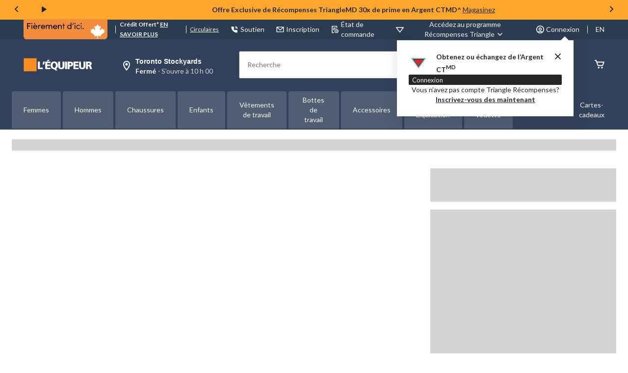

--- FILE ---
content_type: text/html;charset=UTF-8
request_url: https://www.lequipeur.com/fr/pdp/farwest-chaussures-25052649f.html
body_size: 88000
content:
<!DOCTYPE html><html lang="fr" data-ad-manager-loaded="true"><head>
        






        
        

        
            <link rel="preconnect" href="https://media-www.marks.com">
        
            <link rel="preconnect" href="https://media-www.lequipeur.com">
        
         <!-- Anti-flicker Code -->
         
        
    
    

    

    


    





    


        


    
    
    


        
        
            
            
        
        

        <!-- anticlickjack -->
        
        
        
        
        <!-- End of anticlickjack -->

    

    
        
    

    

        <meta charset="UTF-8">
        <title>General PDP Template | L’Équipeur</title>
        
        
        
        <meta name="template" content="pdp-template">
        <meta name="viewport" content="width=device-width, initial-scale=1, maximum-scale=2, viewport-fit=auto">
        <meta name="referrer" content="origin">
        
        
            
        

        
        
            
            
        
        
            
    
        
            
                
                
                
                
                
                
                    
    
    <link href="/etc.clientlibs/ctcweb-leq/clientlibs/clientlib-base-critical.lc-cbb530d8aa4709415762fe36e4067866-lc.min.css" rel="stylesheet" type="text/css">


                    
    
    <link href="/etc.clientlibs/ctcweb-leq/clientlibs/clientlib-base.lc-69905d73d8fdc5048239796fc35861e7-lc.min.css" rel="stylesheet" as="style" onload="this.onload=null;this.rel='stylesheet'" type="text/css">


                
                
                
                
                
            
        
        
    

        
        
            
        

        
            <link class="static_image_preload" rel="preload" as="image" href="https://www.lequipeur.com/api/v1/product/api/v1/product/image/25052649f?baseStoreId=LEQ&amp;lang=fr_CA&amp;subscription-key=c01ef3612328420c9f5cd9277e815a0e&amp;imwidth=1244&amp;impolicy=gZoom" fetchpriority="high">
        

        <!-- Preload skeleton image in head.html -->
        <!-- Canadian Tire & PartyCity -->
        
        <!-- Atmosphere & SportChek -->
        
        <!-- Marks & L'Equipeur -->
        
            <link rel="preload" as="image" href="https://media-www.lequipeur.com/icon/placeholder-product-leq.png?im=whresize&amp;wid=142&amp;hei=170" fetchpriority="high">
            <link rel="preload" as="image" href="https://media-www.lequipeur.com/icon/placeholder-product-leq.png?im=whresize&amp;wid=216&amp;hei=260" fetchpriority="high">
            <link rel="preload" as="image" href="https://media-www.lequipeur.com/icon/placeholder-product-leq.png?im=whresize&amp;wid=260&amp;hei=312" fetchpriority="high">
            <link rel="preload" as="image" href="https://media-www.lequipeur.com/icon/placeholder-product-leq.png?im=whresize&amp;wid=300&amp;hei=360" fetchpriority="high">
            <link rel="preload" as="image" href="https://media-www.lequipeur.com/icon/placeholder-product-leq.png?im=whresize&amp;wid=318&amp;hei=382" fetchpriority="high">
            <link rel="preload" as="image" href="https://media-www.lequipeur.com/icon/placeholder-product-leq.png?im=whresize&amp;wid=340&amp;hei=408" fetchpriority="high">
        
        <!-- Default skeleton image preload -->
        
            <link rel="preload" as="image" href="https://media-www.lequipeur.com/icon/placeholder-product-leq.png" fetchpriority="high">
        

        
            
        

        
            
        

    
    

    
    
    
    
    
    
            
    
    


            
            
            
    
    


            
    
    


            
    
    


            
            
            
            
                
    
        
            
                
                    
                
            
        
        
    

            
        

    

    

    

        <!-- Google Tag Manager 20/3/23 Fetching dynamic values for GTM URL & Params-->
    
    
    
        <!-- End Google Tag Manager -->
    <!-- Start Updated Google Tag Manager -->
        
    <!-- End Updated Google Tag Manager -->
        
        
        
        
            <link rel="manifest" href="/etc.clientlibs/ctcweb-leq/clientlibs/clientlib-base/resources/manifest.json">
        
        
        <meta name="referrer" content="origin">
        
        
        
        
        
            <link rel="stylesheet" as="style" onload="this.onload=null;this.rel='stylesheet'" href="//fonts.googleapis.com/css?family=Lato:100,300,400,500,700,900,100italic,300italic,400italic,500italic,700italic,900italic&amp;display=swap">
            <link rel="stylesheet" as="style" onload="this.onload=null;this.rel='stylesheet'" href="https://use.typekit.net/bcd6jmx.css">
            <link rel="preload" href="/etc.clientlibs/ctcweb-ctr/clientlibs/clientlib-base/resources/fonts/Lato%20Regular.woff" as="font" type="font/woff2" crossorigin="">
            <link rel="preload" href="/etc.clientlibs/ctcweb-ctr/clientlibs/clientlib-base/resources/fonts/Lato%20Bold.woff" as="font" type="font/woff2" crossorigin="">

            
            <link rel="apple-touch-icon" sizes="57x57" href="/etc.clientlibs/ctcweb-leq/clientlibs/clientlib-base/resources/favicons/apple-touch-icon-57x57.png">
            <link rel="apple-touch-icon" sizes="60x60" href="/etc.clientlibs/ctcweb-leq/clientlibs/clientlib-base/resources/favicons/apple-touch-icon-60x60.png">
            <link rel="apple-touch-icon" sizes="72x72" href="/etc.clientlibs/ctcweb-leq/clientlibs/clientlib-base/resources/favicons/apple-touch-icon-72x72.png">
            <link rel="apple-touch-icon" sizes="76x76" href="/etc.clientlibs/ctcweb-leq/clientlibs/clientlib-base/resources/favicons/apple-touch-icon-76x76.png">
            <link rel="apple-touch-icon" sizes="114x114" href="/etc.clientlibs/ctcweb-leq/clientlibs/clientlib-base/resources/favicons/apple-touch-icon-114x114.png">
            <link rel="apple-touch-icon" sizes="120x120" href="/etc.clientlibs/ctcweb-leq/clientlibs/clientlib-base/resources/favicons/apple-touch-icon-120x120.png">
            <link rel="apple-touch-icon" sizes="144x144" href="/etc.clientlibs/ctcweb-leq/clientlibs/clientlib-base/resources/favicons/apple-touch-icon-144x144.png">
            <link rel="apple-touch-icon" sizes="152x152" href="/etc.clientlibs/ctcweb-leq/clientlibs/clientlib-base/resources/favicons/apple-touch-icon-152x152.png">
            <link rel="apple-touch-icon" sizes="180x180" href="/etc.clientlibs/ctcweb-leq/clientlibs/clientlib-base/resources/favicons/apple-touch-icon-180x180.png">
            <link rel="icon" type="image/png" href="/etc.clientlibs/ctcweb-leq/clientlibs/clientlib-base/resources/favicons/favicon-32x32.png" sizes="32x32">
            <link rel="icon" type="image/png" href="/etc.clientlibs/ctcweb-leq/clientlibs/clientlib-base/resources/favicons/android-chrome-192x192.png" sizes="192x192">
            <link rel="icon" type="image/png" href="/etc.clientlibs/ctcweb-leq/clientlibs/clientlib-base/resources/favicons/favicon-96x96.png" sizes="96x96">
            <link rel="icon" type="image/png" href="/etc.clientlibs/ctcweb-leq/clientlibs/clientlib-base/resources/favicons/favicon-16x16.png" sizes="16x16">
            <link rel="manifest" href="/etc.clientlibs/ctcweb-leq/clientlibs/clientlib-base/resources/favicons/manifest.json">
            <link rel="mask-icon" href="/etc.clientlibs/ctcweb-leq/clientlibs/clientlib-base/resources/favicons/safari-pinned-tab.svg" color="#5bbad5">
            <meta name="msapplication-TileColor" content="#da532c">
            <meta name="msapplication-TileImage" content="/etc.clientlibs/ctcweb-leq/clientlibs/clientlib-base/resources/favicons/mstile-144x144.png">
            <meta name="msapplication-config" content="/etc.clientlibs/ctcweb-leq/clientlibs/clientlib-base/resources/favicons/browserconfig.xml">
            
        
        
        
        
        

        

    

        
        
            
            <link href="https://media-www.canadiantire.ca/akamai-viewer.css" rel="stylesheet" media="all" onload="this.onload=null;this.media='all'">
        
        
        



        

        

        
        
        

        <!-- custom context hub -->
        

    
        
            
            
    <meta name="bv:cookies" content="true">
    
    
        
        
    
        <meta property="og:type" content="website">
        
        
        <meta property="fb:pages" content="90752524058">
        
        
<meta http-equiv="origin-trial" content="[base64]"><meta http-equiv="origin-trial" content="Amm8/NmvvQfhwCib6I7ZsmUxiSCfOxWxHayJwyU1r3gRIItzr7bNQid6O8ZYaE1GSQTa69WwhPC9flq/oYkRBwsAAACCeyJvcmlnaW4iOiJodHRwczovL2dvb2dsZXN5bmRpY2F0aW9uLmNvbTo0NDMiLCJmZWF0dXJlIjoiV2ViVmlld1hSZXF1ZXN0ZWRXaXRoRGVwcmVjYXRpb24iLCJleHBpcnkiOjE3NTgwNjcxOTksImlzU3ViZG9tYWluIjp0cnVlfQ=="><meta http-equiv="origin-trial" content="[base64]"><meta http-equiv="origin-trial" content="A93bovR+QVXNx2/[base64]"><meta http-equiv="origin-trial" content="A1S5fojrAunSDrFbD8OfGmFHdRFZymSM/1ss3G+NEttCLfHkXvlcF6LGLH8Mo5PakLO1sCASXU1/[base64]"><meta property="og:url" content="https://www.lequipeur.com/fr/pdp/farwest-chaussures-25052649f.html"><style id="flagship-carousel-styles">
      .flagship-container {
        display: flex;
        flex-direction: column;
        width: 100%;
      }
      
      .theme-flagship .flagship-wrapper {
        display: flex;
        width: 100%;
        height: 300px;
        border-radius: 8px;
        box-shadow: 0px 2px 8px 2px rgba(38, 38, 38, 0.10);
      }
      
      .theme-flagship .flagship-branding {
        width: 576px;
        flex: 0 0 auto;
        cursor: pointer;
      }
      
      .theme-flagship .flagship-branding img {
        width: 100%;
        height: 100%;
        object-fit: cover;
        object-position: center;
      }
      
      .theme-flagship .flagship-content {
        display: flex;
        flex-direction: column;
        flex-grow: 1;
        overflow: hidden;
      }
      
      .theme-flagship .flagship-products {
        position: relative;
        height: 100%;
        overflow: hidden;
      }
      
      .theme-flagship .flagship-carousel {
        scroll-behavior: smooth;
        height: 100%;
        display: flex;
        transition: transform 0.5s ease-in-out;
      }
      
      .theme-flagship .flagship-carousel::-webkit-scrollbar {
        display: none;  /* Chrome, Safari and Opera */
      }
      
      .theme-flagship .carousel-arrow {
        position: absolute;
        top: 50%;
        transform: translateY(-50%);
        width: 36px;
        height: 36px;
        background-color: rgba(255, 255, 255, 0.9);
        border: 1px solid #ddd;
        border-radius: 50%;
        font-size: 14px;
        cursor: pointer;
        box-shadow: 0 2px 5px rgba(0, 0, 0, 0.1);
        transition: all 0.3s ease;
        z-index: 10;
      }
      
      .theme-flagship .carousel-arrow:hover {
        background-color: #D4D4D4;
        box-shadow: 0 3px 8px rgba(0, 0, 0, 0.15);
      }
      
      .theme-flagship .carousel-arrow:active {
        background-color: ##E5E5E5;
        box-shadow: 0 3px 8px rgba(0, 0, 0, 0.15);
      }
      
      .theme-flagship .carousel-arrow:focus, .theme-flagship .carousel-arrow:focus-visible {
        outline-offset: 2px;
        outline: 2px solid #007FFC;
        border-radius: 50%;
        background-color: #E5E5E5;
      }
      
      .theme-flagship .prev-arrow {
        left: 5px;
      }
      
      .theme-flagship .next-arrow {
        right: 5px;
      }
      
      .theme-flagship .product-card {
        cursor: pointer;
        height: 100%;
        flex: 0 0 100%;
        display: flex;
        justify-content: center;
        align-items: center;
        padding: 8px 24px;
      }
      
      .theme-flagship .product-card-inner {
        display: flex;
        justify-content: center;
        height: 100%;
        gap: 20px;
      }
      
      .theme-flagship .product-image-container {
        display: flex;
        align-items: center;
        justify-content: center;
      }
      
      .theme-flagship .product-image {
        width: 244px;
        height: 244px;
        object-fit: contain;
      }
      
      .theme-flagship .product-details {
        display: flex;
        flex-direction: column;
        gap: 10px;
        margin: auto 0;
      }
      
      .theme-flagship .product-name {
        font-size: 20px;
        font-weight: 400;
        line-height: 30px;
        font-family: 'Lato', sans-serif;
        color: #262626;
        display: -webkit-box;
        -webkit-line-clamp: 2;
        -webkit-box-orient: vertical;
        line-clamp: 2;
        min-height: calc(30px * 2);
        overflow: hidden;
      }
      
      .theme-flagship .product-rating {
        display: flex;
        align-items: center;
        gap: 10px;
      }
      
      .theme-flagship .star-rating {
        display: flex;
        align-items: center;
        gap: 1px;
      }
      
      .theme-flagship .star {
        color: #D57E07;
        font-size: 15px;
        margin-right: 1px;
      }
      
      .theme-flagship .star-empty {
        color: #e0e0e0;
      }
      
      .theme-flagship .star-half:after {
        content: '★';
        position: absolute;
        left: 0;
        top: 0;
        width: 50%;
        overflow: hidden;
        color: #ffc107;
      }
      
      .theme-flagship .rating-count {
        font-size: 14px;
        font-weight: 400;
        line-height: 20px;
        font-family: 'Lato', sans-serif;
        color: #262626;
      }
      
      .theme-flagship .current-price {
        font-size: 20px;
        font-weight: 700;
        line-height: 30px;
        font-family: 'Lato', sans-serif;
        color: #262626;
      }
      
      .theme-flagship .carousel-indicators {
        display: flex;
        justify-content: center;
        margin-top: auto;
        margin-bottom: 8px;
      }
      
      .theme-flagship .carousel-indicator {
        display: inline-block;
        width: 8px;
        height: 8px;
        border: 1px solid #737373;
        border-radius: 5px;
        opacity: 1;
        transition: background-color 0.3s ease;
        cursor: pointer;
        margin: 8px;
      }
      
      .theme-flagship .carousel-indicator.active {
        background-color: #262626;
      }
      
      .theme-flagship .sponsored-label {
        font-size: 14px;
        line-height: 21px;
        font-weight: 400;
        font-family: "Lato", sans-serif;
        color: #505050;
        text-align: right;
      }
      
      @media (max-width: 1151px) {
        .theme-flagship .flagship-branding {
          width: 50%;
        }
        
        .theme-flagship .product-image {
          width: 142px;
          height: 142px;
        }
      }
      
      @media (max-width: 767px) {
        .flagship-container {
          background: #F8F8F8;
        }
        
        .theme-flagship .flagship-wrapper {
          height: 100%;
          flex-direction: column;
          box-shadow: none;
        }
        
        .theme-flagship .flagship-branding {
          width: 100%;
          line-height: 0;
        }
        
        .theme-flagship .flagship-carousel {
          display: flex;
          align-items: stretch;
          gap: 7px;
          overflow-x: scroll;
          padding: 16px;
        }
        
        .theme-flagship .flagship-content {
          width: 100%;
        }
        
        .theme-flagship .flagship-branding img {
          height: 100%;
          width: 100%;
        }
        
        .theme-flagship .product-card-inner {
          flex-direction: column;
          padding: 8px;
        }
        
        .theme-flagship .product-card {
          min-width: 40%;
          background: #FFFFFF;
          border-radius: 2px;
          box-shadow: 0px 2px 8px 2px rgba(38, 38, 38, 0.10);;
          flex: 1;
          display: block;
          padding: 0 0 20px;
        }
        
        .theme-flagship .product-name {
          font-size: 14px;
          line-height: 20px;
          -webkit-line-clamp: 3;
          -webkit-box-orient: vertical;
          line-clamp: 3;
          min-height: calc(20px * 3);
        }
        
        .theme-flagship .rating-count {
          font-size: 12px;
          line-height: 16px;
        }
        
        .theme-flagship .carousel-indicators {
          display: none;
        }
        
        .theme-flagship .sponsored-label {
          font-size: 12px;
          line-height: 18px;
          padding-right: 16px;
          padding-bottom: 16px;
          
        }
      }
      
      @media (max-width: 390px) {
        .theme-flagship .product-image {
          width: 100px;
          height: 100px;
        }
      }
    </style><style id="onetrust-style">#onetrust-banner-sdk .onetrust-vendors-list-handler{cursor:pointer;color:#1f96db;font-size:inherit;font-weight:bold;text-decoration:none;margin-left:5px}#onetrust-banner-sdk .onetrust-vendors-list-handler:hover{color:#1f96db}#onetrust-banner-sdk:focus{outline:2px solid #000;outline-offset:-2px}#onetrust-banner-sdk a:focus{outline:2px solid #000}#onetrust-banner-sdk #onetrust-accept-btn-handler,#onetrust-banner-sdk #onetrust-reject-all-handler,#onetrust-banner-sdk #onetrust-pc-btn-handler{outline-offset:1px}#onetrust-banner-sdk.ot-bnr-w-logo .ot-bnr-logo{height:64px;width:64px}#onetrust-banner-sdk .ot-tcf2-vendor-count.ot-text-bold{font-weight:bold}#onetrust-banner-sdk .ot-button-order-0{order:0}#onetrust-banner-sdk .ot-button-order-1{order:1}#onetrust-banner-sdk .ot-button-order-2{order:2}#onetrust-banner-sdk #onetrust-close-btn-container svg{height:10px;width:10px;pointer-events:none}#onetrust-banner-sdk .ot-close-icon,#onetrust-pc-sdk .ot-close-icon,#ot-sync-ntfy .ot-close-icon{background-size:contain;background-repeat:no-repeat;background-position:center;height:12px;width:12px}#onetrust-banner-sdk .powered-by-logo,#onetrust-banner-sdk .ot-pc-footer-logo a,#onetrust-pc-sdk .powered-by-logo,#onetrust-pc-sdk .ot-pc-footer-logo a,#ot-sync-ntfy .powered-by-logo,#ot-sync-ntfy .ot-pc-footer-logo a{background-size:contain;background-repeat:no-repeat;background-position:center;height:25px;width:152px;display:block;text-decoration:none;font-size:.75em}#onetrust-banner-sdk .powered-by-logo:hover,#onetrust-banner-sdk .ot-pc-footer-logo a:hover,#onetrust-pc-sdk .powered-by-logo:hover,#onetrust-pc-sdk .ot-pc-footer-logo a:hover,#ot-sync-ntfy .powered-by-logo:hover,#ot-sync-ntfy .ot-pc-footer-logo a:hover{color:#565656}#onetrust-banner-sdk h3 *,#onetrust-banner-sdk h4 *,#onetrust-banner-sdk h6 *,#onetrust-banner-sdk button *,#onetrust-banner-sdk a[data-parent-id] *,#onetrust-pc-sdk h3 *,#onetrust-pc-sdk h4 *,#onetrust-pc-sdk h6 *,#onetrust-pc-sdk button *,#onetrust-pc-sdk a[data-parent-id] *,#ot-sync-ntfy h3 *,#ot-sync-ntfy h4 *,#ot-sync-ntfy h6 *,#ot-sync-ntfy button *,#ot-sync-ntfy a[data-parent-id] *{font-size:inherit;font-weight:inherit;color:inherit}#onetrust-banner-sdk .ot-hide,#onetrust-pc-sdk .ot-hide,#ot-sync-ntfy .ot-hide{display:none !important}#onetrust-banner-sdk button.ot-link-btn:hover,#onetrust-pc-sdk button.ot-link-btn:hover,#ot-sync-ntfy button.ot-link-btn:hover{text-decoration:underline;opacity:1}#onetrust-pc-sdk .ot-sdk-row .ot-sdk-column{padding:0}#onetrust-pc-sdk .ot-sdk-container{padding-right:0}#onetrust-pc-sdk .ot-sdk-row{flex-direction:initial;width:100%}#onetrust-pc-sdk [type=checkbox]:checked,#onetrust-pc-sdk [type=checkbox]:not(:checked){pointer-events:initial}#onetrust-pc-sdk [type=checkbox]:disabled+label::before,#onetrust-pc-sdk [type=checkbox]:disabled+label:after,#onetrust-pc-sdk [type=checkbox]:disabled+label{pointer-events:none;opacity:.8}#onetrust-pc-sdk #vendor-list-content{transform:translate3d(0, 0, 0)}#onetrust-pc-sdk li input[type=checkbox]{z-index:1}#onetrust-pc-sdk li .ot-checkbox label{z-index:2}#onetrust-pc-sdk li .ot-checkbox input[type=checkbox]{height:auto;width:auto}#onetrust-pc-sdk li .host-title a,#onetrust-pc-sdk li .ot-host-name a,#onetrust-pc-sdk li .accordion-text,#onetrust-pc-sdk li .ot-acc-txt{z-index:2;position:relative}#onetrust-pc-sdk input{margin:3px .1ex}#onetrust-pc-sdk .pc-logo,#onetrust-pc-sdk .ot-pc-logo{height:60px;width:180px;background-position:center;background-size:contain;background-repeat:no-repeat;display:inline-flex;justify-content:center;align-items:center}#onetrust-pc-sdk .pc-logo img,#onetrust-pc-sdk .ot-pc-logo img{max-height:100%;max-width:100%}#onetrust-pc-sdk .pc-logo svg,#onetrust-pc-sdk .ot-pc-logo svg{height:60px;width:180px}#onetrust-pc-sdk #close-pc-btn-handler>svg{margin:auto;display:block;height:12px;width:12px}#onetrust-pc-sdk .screen-reader-only,#onetrust-pc-sdk .ot-scrn-rdr,.ot-sdk-cookie-policy .screen-reader-only,.ot-sdk-cookie-policy .ot-scrn-rdr{border:0;clip:rect(0 0 0 0);height:1px;margin:-1px;overflow:hidden;padding:0;position:absolute;width:1px}#onetrust-pc-sdk.ot-fade-in,.onetrust-pc-dark-filter.ot-fade-in,#onetrust-banner-sdk.ot-fade-in{animation-name:onetrust-fade-in;animation-duration:400ms;animation-timing-function:ease-in-out}#onetrust-pc-sdk.ot-hide{display:none !important}.onetrust-pc-dark-filter.ot-hide{display:none !important}#ot-sdk-btn.ot-sdk-show-settings,#ot-sdk-btn.optanon-show-settings{color:#fff;background-color:#468254;height:auto;white-space:normal;word-wrap:break-word;padding:.8em 2em;font-size:.8em;line-height:1.2;cursor:pointer;-moz-transition:.1s ease;-o-transition:.1s ease;-webkit-transition:1s ease;transition:.1s ease}#ot-sdk-btn.ot-sdk-show-settings:hover,#ot-sdk-btn.optanon-show-settings:hover{color:#fff;background-color:#2c6415}#ot-sdk-btn.ot-sdk-show-settings:active,#ot-sdk-btn.optanon-show-settings:active{color:#fff;background-color:#2c6415;border:1px solid rgba(162,192,169,.5)}.onetrust-pc-dark-filter{background:rgba(0,0,0,.5);z-index:2147483646;width:100%;height:100%;overflow:hidden;position:fixed;top:0;bottom:0;left:0}@keyframes onetrust-fade-in{0%{opacity:0}100%{opacity:1}}.ot-cookie-label{text-decoration:underline}@media only screen and (min-width: 426px)and (max-width: 896px)and (orientation: landscape){#onetrust-pc-sdk p{font-size:.75em}}#onetrust-banner-sdk .banner-option-input:focus+label{outline:1px solid #000;outline-style:auto}.category-vendors-list-handler+a:focus,.category-vendors-list-handler+a:focus-visible{outline:2px solid #000}#onetrust-pc-sdk .ot-userid-title{margin-top:10px}#onetrust-pc-sdk .ot-userid-title>span,#onetrust-pc-sdk .ot-userid-timestamp>span{font-weight:700}#onetrust-pc-sdk .ot-userid-desc{font-style:italic}#onetrust-pc-sdk .ot-host-desc a{pointer-events:initial}#onetrust-pc-sdk .ot-ven-hdr>p a{position:relative;z-index:2;pointer-events:initial}#onetrust-pc-sdk .ot-vnd-serv .ot-vnd-item .ot-vnd-info a,#onetrust-pc-sdk .ot-vs-list .ot-vnd-item .ot-vnd-info a{margin-right:auto}#onetrust-pc-sdk .ot-pc-footer-logo svg,#onetrust-pc-sdk .ot-pc-footer-logo img{width:136px;height:16px}#onetrust-pc-sdk .ot-pur-vdr-count{font-weight:400;font-size:.8em;padding-top:3px;display:block}#onetrust-banner-sdk .ot-optout-signal,#onetrust-pc-sdk .ot-optout-signal{border:1px solid #32ae88;border-radius:3px;padding:5px;margin-bottom:10px;background-color:#f9fffa;font-size:.85rem;line-height:2}#onetrust-banner-sdk .ot-optout-signal .ot-optout-icon,#onetrust-pc-sdk .ot-optout-signal .ot-optout-icon{display:inline;margin-right:5px}#onetrust-banner-sdk .ot-optout-signal svg,#onetrust-pc-sdk .ot-optout-signal svg{height:20px;width:30px}#onetrust-banner-sdk .ot-optout-signal svg.ot-source-sprite,#onetrust-pc-sdk .ot-optout-signal svg.ot-source-sprite{position:relative;bottom:-3px}#onetrust-banner-sdk .ot-optout-signal svg:not(.ot-source-sprite),#onetrust-pc-sdk .ot-optout-signal svg:not(.ot-source-sprite){transform:scale(0.5)}#onetrust-banner-sdk .ot-optout-signal svg:not(.ot-source-sprite) path,#onetrust-pc-sdk .ot-optout-signal svg:not(.ot-source-sprite) path{fill:#32ae88}#onetrust-consent-sdk .ot-general-modal{overflow:hidden;position:fixed;margin:0 auto;top:50%;left:50%;width:40%;padding:1.5rem;max-width:575px;min-width:575px;z-index:2147483647;border-radius:2.5px;transform:translate(-50%, -50%)}#onetrust-consent-sdk .ot-signature-health-group{margin-top:1rem;padding-left:1.25rem;padding-right:1.25rem;margin-bottom:.625rem;width:calc(100% - 2.5rem)}#onetrust-consent-sdk .ot-signature-health-group .ot-signature-health-form{gap:.5rem}#onetrust-consent-sdk .ot-signature-health .ot-signature-health-form{width:70%;gap:.35rem}#onetrust-consent-sdk .ot-signature-health .ot-signature-input{height:38px;padding:6px 10px;background-color:#fff;border:1px solid #d1d1d1;border-radius:4px;box-shadow:none;box-sizing:border-box}#onetrust-consent-sdk .ot-signature-health .ot-signature-subtitle{font-size:1.125rem}#onetrust-consent-sdk .ot-signature-health .ot-signature-group-title{font-size:1.25rem;font-weight:bold}#onetrust-consent-sdk .ot-signature-health,#onetrust-consent-sdk .ot-signature-health-group{display:flex;flex-direction:column;gap:1rem}#onetrust-consent-sdk .ot-signature-health .ot-signature-cont,#onetrust-consent-sdk .ot-signature-health-group .ot-signature-cont{display:flex;flex-direction:column;gap:.25rem}#onetrust-consent-sdk .ot-signature-health .ot-signature-paragraph,#onetrust-consent-sdk .ot-signature-health-group .ot-signature-paragraph{margin:0;line-height:20px;font-size:max(14px,.875rem)}#onetrust-consent-sdk .ot-signature-health .ot-health-signature-error,#onetrust-consent-sdk .ot-signature-health-group .ot-health-signature-error{color:#4d4d4d;font-size:min(12px,.75rem)}#onetrust-consent-sdk .ot-signature-health .ot-signature-buttons-cont,#onetrust-consent-sdk .ot-signature-health-group .ot-signature-buttons-cont{margin-top:max(.75rem,2%);gap:1rem;display:flex;justify-content:flex-end}#onetrust-consent-sdk .ot-signature-health .ot-signature-button,#onetrust-consent-sdk .ot-signature-health-group .ot-signature-button{flex:1;height:auto;color:#fff;cursor:pointer;line-height:1.2;min-width:125px;font-weight:600;font-size:.813em;border-radius:2px;padding:12px 10px;white-space:normal;word-wrap:break-word;word-break:break-word;background-color:#68b631;border:2px solid #68b631}#onetrust-consent-sdk .ot-signature-health .ot-signature-button.reject,#onetrust-consent-sdk .ot-signature-health-group .ot-signature-button.reject{background-color:#fff}#onetrust-consent-sdk .ot-input-field-cont{display:flex;flex-direction:column;gap:.5rem}#onetrust-consent-sdk .ot-input-field-cont .ot-signature-input{width:65%}#onetrust-consent-sdk .ot-signature-health-form{display:flex;flex-direction:column}#onetrust-consent-sdk .ot-signature-health-form .ot-signature-label{margin-bottom:0;line-height:20px;font-size:max(14px,.875rem)}#onetrust-consent-sdk #onetrust-sprite-svg{display:none}@media only screen and (max-width: 600px){#onetrust-consent-sdk .ot-general-modal{min-width:100%}#onetrust-consent-sdk .ot-signature-health .ot-signature-health-form{width:100%}#onetrust-consent-sdk .ot-input-field-cont .ot-signature-input{width:100%}}#onetrust-banner-sdk,#onetrust-pc-sdk,#ot-sdk-cookie-policy,#ot-sync-ntfy{font-size:16px}#onetrust-banner-sdk *,#onetrust-banner-sdk ::after,#onetrust-banner-sdk ::before,#onetrust-pc-sdk *,#onetrust-pc-sdk ::after,#onetrust-pc-sdk ::before,#ot-sdk-cookie-policy *,#ot-sdk-cookie-policy ::after,#ot-sdk-cookie-policy ::before,#ot-sync-ntfy *,#ot-sync-ntfy ::after,#ot-sync-ntfy ::before{-webkit-box-sizing:content-box;-moz-box-sizing:content-box;box-sizing:content-box}#onetrust-banner-sdk div,#onetrust-banner-sdk span,#onetrust-banner-sdk h1,#onetrust-banner-sdk h2,#onetrust-banner-sdk h3,#onetrust-banner-sdk h4,#onetrust-banner-sdk h5,#onetrust-banner-sdk h6,#onetrust-banner-sdk p,#onetrust-banner-sdk img,#onetrust-banner-sdk svg,#onetrust-banner-sdk button,#onetrust-banner-sdk section,#onetrust-banner-sdk a,#onetrust-banner-sdk label,#onetrust-banner-sdk input,#onetrust-banner-sdk ul,#onetrust-banner-sdk li,#onetrust-banner-sdk nav,#onetrust-banner-sdk table,#onetrust-banner-sdk thead,#onetrust-banner-sdk tr,#onetrust-banner-sdk td,#onetrust-banner-sdk tbody,#onetrust-banner-sdk .ot-main-content,#onetrust-banner-sdk .ot-toggle,#onetrust-banner-sdk #ot-content,#onetrust-banner-sdk #ot-pc-content,#onetrust-banner-sdk .checkbox,#onetrust-pc-sdk div,#onetrust-pc-sdk span,#onetrust-pc-sdk h1,#onetrust-pc-sdk h2,#onetrust-pc-sdk h3,#onetrust-pc-sdk h4,#onetrust-pc-sdk h5,#onetrust-pc-sdk h6,#onetrust-pc-sdk p,#onetrust-pc-sdk img,#onetrust-pc-sdk svg,#onetrust-pc-sdk button,#onetrust-pc-sdk section,#onetrust-pc-sdk a,#onetrust-pc-sdk label,#onetrust-pc-sdk input,#onetrust-pc-sdk ul,#onetrust-pc-sdk li,#onetrust-pc-sdk nav,#onetrust-pc-sdk table,#onetrust-pc-sdk thead,#onetrust-pc-sdk tr,#onetrust-pc-sdk td,#onetrust-pc-sdk tbody,#onetrust-pc-sdk .ot-main-content,#onetrust-pc-sdk .ot-toggle,#onetrust-pc-sdk #ot-content,#onetrust-pc-sdk #ot-pc-content,#onetrust-pc-sdk .checkbox,#ot-sdk-cookie-policy div,#ot-sdk-cookie-policy span,#ot-sdk-cookie-policy h1,#ot-sdk-cookie-policy h2,#ot-sdk-cookie-policy h3,#ot-sdk-cookie-policy h4,#ot-sdk-cookie-policy h5,#ot-sdk-cookie-policy h6,#ot-sdk-cookie-policy p,#ot-sdk-cookie-policy img,#ot-sdk-cookie-policy svg,#ot-sdk-cookie-policy button,#ot-sdk-cookie-policy section,#ot-sdk-cookie-policy a,#ot-sdk-cookie-policy label,#ot-sdk-cookie-policy input,#ot-sdk-cookie-policy ul,#ot-sdk-cookie-policy li,#ot-sdk-cookie-policy nav,#ot-sdk-cookie-policy table,#ot-sdk-cookie-policy thead,#ot-sdk-cookie-policy tr,#ot-sdk-cookie-policy td,#ot-sdk-cookie-policy tbody,#ot-sdk-cookie-policy .ot-main-content,#ot-sdk-cookie-policy .ot-toggle,#ot-sdk-cookie-policy #ot-content,#ot-sdk-cookie-policy #ot-pc-content,#ot-sdk-cookie-policy .checkbox,#ot-sync-ntfy div,#ot-sync-ntfy span,#ot-sync-ntfy h1,#ot-sync-ntfy h2,#ot-sync-ntfy h3,#ot-sync-ntfy h4,#ot-sync-ntfy h5,#ot-sync-ntfy h6,#ot-sync-ntfy p,#ot-sync-ntfy img,#ot-sync-ntfy svg,#ot-sync-ntfy button,#ot-sync-ntfy section,#ot-sync-ntfy a,#ot-sync-ntfy label,#ot-sync-ntfy input,#ot-sync-ntfy ul,#ot-sync-ntfy li,#ot-sync-ntfy nav,#ot-sync-ntfy table,#ot-sync-ntfy thead,#ot-sync-ntfy tr,#ot-sync-ntfy td,#ot-sync-ntfy tbody,#ot-sync-ntfy .ot-main-content,#ot-sync-ntfy .ot-toggle,#ot-sync-ntfy #ot-content,#ot-sync-ntfy #ot-pc-content,#ot-sync-ntfy .checkbox{font-family:inherit;font-weight:normal;-webkit-font-smoothing:auto;letter-spacing:normal;line-height:normal;padding:0;margin:0;height:auto;min-height:0;max-height:none;width:auto;min-width:0;max-width:none;border-radius:0;border:none;clear:none;float:none;position:static;bottom:auto;left:auto;right:auto;top:auto;text-align:left;text-decoration:none;text-indent:0;text-shadow:none;text-transform:none;white-space:normal;background:none;overflow:visible;vertical-align:baseline;visibility:visible;z-index:auto;box-shadow:none}#onetrust-banner-sdk img,#onetrust-pc-sdk img,#ot-sdk-cookie-policy img,#ot-sync-ntfy img{overflow:hidden !important}#onetrust-banner-sdk label:before,#onetrust-banner-sdk label:after,#onetrust-banner-sdk .checkbox:after,#onetrust-banner-sdk .checkbox:before,#onetrust-pc-sdk label:before,#onetrust-pc-sdk label:after,#onetrust-pc-sdk .checkbox:after,#onetrust-pc-sdk .checkbox:before,#ot-sdk-cookie-policy label:before,#ot-sdk-cookie-policy label:after,#ot-sdk-cookie-policy .checkbox:after,#ot-sdk-cookie-policy .checkbox:before,#ot-sync-ntfy label:before,#ot-sync-ntfy label:after,#ot-sync-ntfy .checkbox:after,#ot-sync-ntfy .checkbox:before{content:"";content:none}#onetrust-banner-sdk .ot-sdk-container,#onetrust-pc-sdk .ot-sdk-container,#ot-sdk-cookie-policy .ot-sdk-container{position:relative;width:100%;max-width:100%;margin:0 auto;padding:0 20px;box-sizing:border-box}#onetrust-banner-sdk .ot-sdk-column,#onetrust-banner-sdk .ot-sdk-columns,#onetrust-pc-sdk .ot-sdk-column,#onetrust-pc-sdk .ot-sdk-columns,#ot-sdk-cookie-policy .ot-sdk-column,#ot-sdk-cookie-policy .ot-sdk-columns{width:100%;float:left;box-sizing:border-box;padding:0;display:initial}@media(min-width: 400px){#onetrust-banner-sdk .ot-sdk-container,#onetrust-pc-sdk .ot-sdk-container,#ot-sdk-cookie-policy .ot-sdk-container{width:90%;padding:0}}@media(min-width: 550px){#onetrust-banner-sdk .ot-sdk-container,#onetrust-pc-sdk .ot-sdk-container,#ot-sdk-cookie-policy .ot-sdk-container{width:100%}#onetrust-banner-sdk .ot-sdk-column,#onetrust-banner-sdk .ot-sdk-columns,#onetrust-pc-sdk .ot-sdk-column,#onetrust-pc-sdk .ot-sdk-columns,#ot-sdk-cookie-policy .ot-sdk-column,#ot-sdk-cookie-policy .ot-sdk-columns{margin-left:4%}#onetrust-banner-sdk .ot-sdk-column:first-child,#onetrust-banner-sdk .ot-sdk-columns:first-child,#onetrust-pc-sdk .ot-sdk-column:first-child,#onetrust-pc-sdk .ot-sdk-columns:first-child,#ot-sdk-cookie-policy .ot-sdk-column:first-child,#ot-sdk-cookie-policy .ot-sdk-columns:first-child{margin-left:0}#onetrust-banner-sdk .ot-sdk-two.ot-sdk-columns,#onetrust-pc-sdk .ot-sdk-two.ot-sdk-columns,#ot-sdk-cookie-policy .ot-sdk-two.ot-sdk-columns{width:13.3333333333%}#onetrust-banner-sdk .ot-sdk-three.ot-sdk-columns,#onetrust-pc-sdk .ot-sdk-three.ot-sdk-columns,#ot-sdk-cookie-policy .ot-sdk-three.ot-sdk-columns{width:22%}#onetrust-banner-sdk .ot-sdk-four.ot-sdk-columns,#onetrust-pc-sdk .ot-sdk-four.ot-sdk-columns,#ot-sdk-cookie-policy .ot-sdk-four.ot-sdk-columns{width:30.6666666667%}#onetrust-banner-sdk .ot-sdk-eight.ot-sdk-columns,#onetrust-pc-sdk .ot-sdk-eight.ot-sdk-columns,#ot-sdk-cookie-policy .ot-sdk-eight.ot-sdk-columns{width:65.3333333333%}#onetrust-banner-sdk .ot-sdk-nine.ot-sdk-columns,#onetrust-pc-sdk .ot-sdk-nine.ot-sdk-columns,#ot-sdk-cookie-policy .ot-sdk-nine.ot-sdk-columns{width:74%}#onetrust-banner-sdk .ot-sdk-ten.ot-sdk-columns,#onetrust-pc-sdk .ot-sdk-ten.ot-sdk-columns,#ot-sdk-cookie-policy .ot-sdk-ten.ot-sdk-columns{width:82.6666666667%}#onetrust-banner-sdk .ot-sdk-eleven.ot-sdk-columns,#onetrust-pc-sdk .ot-sdk-eleven.ot-sdk-columns,#ot-sdk-cookie-policy .ot-sdk-eleven.ot-sdk-columns{width:91.3333333333%}#onetrust-banner-sdk .ot-sdk-twelve.ot-sdk-columns,#onetrust-pc-sdk .ot-sdk-twelve.ot-sdk-columns,#ot-sdk-cookie-policy .ot-sdk-twelve.ot-sdk-columns{width:100%;margin-left:0}}#onetrust-banner-sdk h1,#onetrust-banner-sdk h2,#onetrust-banner-sdk h3,#onetrust-banner-sdk h4,#onetrust-banner-sdk h5,#onetrust-banner-sdk h6,#onetrust-pc-sdk h1,#onetrust-pc-sdk h2,#onetrust-pc-sdk h3,#onetrust-pc-sdk h4,#onetrust-pc-sdk h5,#onetrust-pc-sdk h6,#ot-sdk-cookie-policy h1,#ot-sdk-cookie-policy h2,#ot-sdk-cookie-policy h3,#ot-sdk-cookie-policy h4,#ot-sdk-cookie-policy h5,#ot-sdk-cookie-policy h6{margin-top:0;font-weight:600;font-family:inherit}#onetrust-banner-sdk h1,#onetrust-pc-sdk h1,#ot-sdk-cookie-policy h1{font-size:1.5rem;line-height:1.2}#onetrust-banner-sdk h2,#onetrust-pc-sdk h2,#ot-sdk-cookie-policy h2{font-size:1.5rem;line-height:1.25}#onetrust-banner-sdk h3,#onetrust-pc-sdk h3,#ot-sdk-cookie-policy h3{font-size:1.5rem;line-height:1.3}#onetrust-banner-sdk h4,#onetrust-pc-sdk h4,#ot-sdk-cookie-policy h4{font-size:1.5rem;line-height:1.35}#onetrust-banner-sdk h5,#onetrust-pc-sdk h5,#ot-sdk-cookie-policy h5{font-size:1.5rem;line-height:1.5}#onetrust-banner-sdk h6,#onetrust-pc-sdk h6,#ot-sdk-cookie-policy h6{font-size:1.5rem;line-height:1.6}@media(min-width: 550px){#onetrust-banner-sdk h1,#onetrust-pc-sdk h1,#ot-sdk-cookie-policy h1{font-size:1.5rem}#onetrust-banner-sdk h2,#onetrust-pc-sdk h2,#ot-sdk-cookie-policy h2{font-size:1.5rem}#onetrust-banner-sdk h3,#onetrust-pc-sdk h3,#ot-sdk-cookie-policy h3{font-size:1.5rem}#onetrust-banner-sdk h4,#onetrust-pc-sdk h4,#ot-sdk-cookie-policy h4{font-size:1.5rem}#onetrust-banner-sdk h5,#onetrust-pc-sdk h5,#ot-sdk-cookie-policy h5{font-size:1.5rem}#onetrust-banner-sdk h6,#onetrust-pc-sdk h6,#ot-sdk-cookie-policy h6{font-size:1.5rem}}#onetrust-banner-sdk p,#onetrust-pc-sdk p,#ot-sdk-cookie-policy p{margin:0 0 1em 0;font-family:inherit;line-height:normal}#onetrust-banner-sdk a,#onetrust-pc-sdk a,#ot-sdk-cookie-policy a{color:#565656;text-decoration:underline}#onetrust-banner-sdk a:hover,#onetrust-pc-sdk a:hover,#ot-sdk-cookie-policy a:hover{color:#565656;text-decoration:none}#onetrust-banner-sdk .ot-sdk-button,#onetrust-banner-sdk button,#onetrust-pc-sdk .ot-sdk-button,#onetrust-pc-sdk button,#ot-sdk-cookie-policy .ot-sdk-button,#ot-sdk-cookie-policy button{margin-bottom:1rem;font-family:inherit}#onetrust-banner-sdk .ot-sdk-button,#onetrust-banner-sdk button,#onetrust-pc-sdk .ot-sdk-button,#onetrust-pc-sdk button,#ot-sdk-cookie-policy .ot-sdk-button,#ot-sdk-cookie-policy button{display:inline-block;height:38px;padding:0 30px;color:#555;text-align:center;font-size:.9em;font-weight:400;line-height:38px;letter-spacing:.01em;text-decoration:none;white-space:nowrap;background-color:rgba(0,0,0,0);border-radius:2px;border:1px solid #bbb;cursor:pointer;box-sizing:border-box}#onetrust-banner-sdk .ot-sdk-button:hover,#onetrust-banner-sdk :not(.ot-leg-btn-container)>button:not(.ot-link-btn):hover,#onetrust-banner-sdk :not(.ot-leg-btn-container)>button:not(.ot-link-btn):focus,#onetrust-pc-sdk .ot-sdk-button:hover,#onetrust-pc-sdk :not(.ot-leg-btn-container)>button:not(.ot-link-btn):hover,#onetrust-pc-sdk :not(.ot-leg-btn-container)>button:not(.ot-link-btn):focus,#ot-sdk-cookie-policy .ot-sdk-button:hover,#ot-sdk-cookie-policy :not(.ot-leg-btn-container)>button:not(.ot-link-btn):hover,#ot-sdk-cookie-policy :not(.ot-leg-btn-container)>button:not(.ot-link-btn):focus{color:#333;border-color:#888;opacity:.9}#onetrust-banner-sdk .ot-sdk-button:focus,#onetrust-banner-sdk :not(.ot-leg-btn-container)>button:focus,#onetrust-pc-sdk .ot-sdk-button:focus,#onetrust-pc-sdk :not(.ot-leg-btn-container)>button:focus,#ot-sdk-cookie-policy .ot-sdk-button:focus,#ot-sdk-cookie-policy :not(.ot-leg-btn-container)>button:focus{outline:2px solid #000}#onetrust-banner-sdk .ot-sdk-button.ot-sdk-button-primary,#onetrust-banner-sdk button.ot-sdk-button-primary,#onetrust-banner-sdk input[type=submit].ot-sdk-button-primary,#onetrust-banner-sdk input[type=reset].ot-sdk-button-primary,#onetrust-banner-sdk input[type=button].ot-sdk-button-primary,#onetrust-pc-sdk .ot-sdk-button.ot-sdk-button-primary,#onetrust-pc-sdk button.ot-sdk-button-primary,#onetrust-pc-sdk input[type=submit].ot-sdk-button-primary,#onetrust-pc-sdk input[type=reset].ot-sdk-button-primary,#onetrust-pc-sdk input[type=button].ot-sdk-button-primary,#ot-sdk-cookie-policy .ot-sdk-button.ot-sdk-button-primary,#ot-sdk-cookie-policy button.ot-sdk-button-primary,#ot-sdk-cookie-policy input[type=submit].ot-sdk-button-primary,#ot-sdk-cookie-policy input[type=reset].ot-sdk-button-primary,#ot-sdk-cookie-policy input[type=button].ot-sdk-button-primary{color:#fff;background-color:#33c3f0;border-color:#33c3f0}#onetrust-banner-sdk .ot-sdk-button.ot-sdk-button-primary:hover,#onetrust-banner-sdk button.ot-sdk-button-primary:hover,#onetrust-banner-sdk input[type=submit].ot-sdk-button-primary:hover,#onetrust-banner-sdk input[type=reset].ot-sdk-button-primary:hover,#onetrust-banner-sdk input[type=button].ot-sdk-button-primary:hover,#onetrust-banner-sdk .ot-sdk-button.ot-sdk-button-primary:focus,#onetrust-banner-sdk button.ot-sdk-button-primary:focus,#onetrust-banner-sdk input[type=submit].ot-sdk-button-primary:focus,#onetrust-banner-sdk input[type=reset].ot-sdk-button-primary:focus,#onetrust-banner-sdk input[type=button].ot-sdk-button-primary:focus,#onetrust-pc-sdk .ot-sdk-button.ot-sdk-button-primary:hover,#onetrust-pc-sdk button.ot-sdk-button-primary:hover,#onetrust-pc-sdk input[type=submit].ot-sdk-button-primary:hover,#onetrust-pc-sdk input[type=reset].ot-sdk-button-primary:hover,#onetrust-pc-sdk input[type=button].ot-sdk-button-primary:hover,#onetrust-pc-sdk .ot-sdk-button.ot-sdk-button-primary:focus,#onetrust-pc-sdk button.ot-sdk-button-primary:focus,#onetrust-pc-sdk input[type=submit].ot-sdk-button-primary:focus,#onetrust-pc-sdk input[type=reset].ot-sdk-button-primary:focus,#onetrust-pc-sdk input[type=button].ot-sdk-button-primary:focus,#ot-sdk-cookie-policy .ot-sdk-button.ot-sdk-button-primary:hover,#ot-sdk-cookie-policy button.ot-sdk-button-primary:hover,#ot-sdk-cookie-policy input[type=submit].ot-sdk-button-primary:hover,#ot-sdk-cookie-policy input[type=reset].ot-sdk-button-primary:hover,#ot-sdk-cookie-policy input[type=button].ot-sdk-button-primary:hover,#ot-sdk-cookie-policy .ot-sdk-button.ot-sdk-button-primary:focus,#ot-sdk-cookie-policy button.ot-sdk-button-primary:focus,#ot-sdk-cookie-policy input[type=submit].ot-sdk-button-primary:focus,#ot-sdk-cookie-policy input[type=reset].ot-sdk-button-primary:focus,#ot-sdk-cookie-policy input[type=button].ot-sdk-button-primary:focus{color:#fff;background-color:#1eaedb;border-color:#1eaedb}#onetrust-banner-sdk input[type=text],#onetrust-pc-sdk input[type=text],#ot-sdk-cookie-policy input[type=text]{height:38px;padding:6px 10px;background-color:#fff;border:1px solid #d1d1d1;border-radius:4px;box-shadow:none;box-sizing:border-box}#onetrust-banner-sdk input[type=text],#onetrust-pc-sdk input[type=text],#ot-sdk-cookie-policy input[type=text]{-webkit-appearance:none;-moz-appearance:none;appearance:none}#onetrust-banner-sdk input[type=text]:focus,#onetrust-pc-sdk input[type=text]:focus,#ot-sdk-cookie-policy input[type=text]:focus{border:1px solid #000;outline:0}#onetrust-banner-sdk label,#onetrust-pc-sdk label,#ot-sdk-cookie-policy label{display:block;margin-bottom:.5rem;font-weight:600}#onetrust-banner-sdk input[type=checkbox],#onetrust-pc-sdk input[type=checkbox],#ot-sdk-cookie-policy input[type=checkbox]{display:inline}#onetrust-banner-sdk ul,#onetrust-pc-sdk ul,#ot-sdk-cookie-policy ul{list-style:circle inside}#onetrust-banner-sdk ul,#onetrust-pc-sdk ul,#ot-sdk-cookie-policy ul{padding-left:0;margin-top:0}#onetrust-banner-sdk ul ul,#onetrust-pc-sdk ul ul,#ot-sdk-cookie-policy ul ul{margin:1.5rem 0 1.5rem 3rem;font-size:90%}#onetrust-banner-sdk li,#onetrust-pc-sdk li,#ot-sdk-cookie-policy li{margin-bottom:1rem}#onetrust-banner-sdk th,#onetrust-banner-sdk td,#onetrust-pc-sdk th,#onetrust-pc-sdk td,#ot-sdk-cookie-policy th,#ot-sdk-cookie-policy td{padding:12px 15px;text-align:left;border-bottom:1px solid #e1e1e1}#onetrust-banner-sdk button,#onetrust-pc-sdk button,#ot-sdk-cookie-policy button{margin-bottom:1rem;font-family:inherit}#onetrust-banner-sdk .ot-sdk-container:after,#onetrust-banner-sdk .ot-sdk-row:after,#onetrust-pc-sdk .ot-sdk-container:after,#onetrust-pc-sdk .ot-sdk-row:after,#ot-sdk-cookie-policy .ot-sdk-container:after,#ot-sdk-cookie-policy .ot-sdk-row:after{content:"";display:table;clear:both}#onetrust-banner-sdk .ot-sdk-row,#onetrust-pc-sdk .ot-sdk-row,#ot-sdk-cookie-policy .ot-sdk-row{margin:0;max-width:none;display:block}#onetrust-banner-sdk{box-shadow:0 0 18px rgba(0,0,0,.2)}#onetrust-banner-sdk.otFlat{position:fixed;z-index:2147483645;bottom:0;right:0;left:0;background-color:#fff;max-height:90%;overflow-x:hidden;overflow-y:auto}#onetrust-banner-sdk.otFlat.top{top:0px;bottom:auto}#onetrust-banner-sdk.otRelFont{font-size:1rem}#onetrust-banner-sdk>.ot-sdk-container{overflow:hidden}#onetrust-banner-sdk::-webkit-scrollbar{width:11px}#onetrust-banner-sdk::-webkit-scrollbar-thumb{border-radius:10px;background:#c1c1c1}#onetrust-banner-sdk{scrollbar-arrow-color:#c1c1c1;scrollbar-darkshadow-color:#c1c1c1;scrollbar-face-color:#c1c1c1;scrollbar-shadow-color:#c1c1c1}#onetrust-banner-sdk #onetrust-policy{margin:1.25em 0 .625em 2em;overflow:hidden}#onetrust-banner-sdk #onetrust-policy .ot-gv-list-handler{float:left;font-size:.82em;padding:0;margin-bottom:0;border:0;line-height:normal;height:auto;width:auto}#onetrust-banner-sdk #onetrust-policy-title{font-size:1.2em;line-height:1.3;margin-bottom:10px}#onetrust-banner-sdk #onetrust-group-container{position:relative}#onetrust-banner-sdk #onetrust-policy-text{clear:both;text-align:left;font-size:.88em;line-height:1.4}#onetrust-banner-sdk #onetrust-policy-text *{font-size:inherit;line-height:inherit}#onetrust-banner-sdk #onetrust-policy-text a{font-weight:bold;margin-left:5px}#onetrust-banner-sdk #onetrust-policy-title,#onetrust-banner-sdk #onetrust-policy-text{color:dimgray;float:left}#onetrust-banner-sdk #onetrust-button-group-parent{min-height:1px;text-align:center}#onetrust-banner-sdk #onetrust-button-group{display:inline-block}#onetrust-banner-sdk #onetrust-accept-btn-handler,#onetrust-banner-sdk #onetrust-reject-all-handler,#onetrust-banner-sdk #onetrust-pc-btn-handler{background-color:#68b631;color:#fff;border-color:#68b631;margin-right:1em;min-width:125px;height:auto;white-space:normal;word-break:break-word;word-wrap:break-word;padding:12px 10px;line-height:1.2;font-size:.813em;font-weight:600}#onetrust-banner-sdk #onetrust-pc-btn-handler.cookie-setting-link{background-color:#fff;border:none;color:#68b631;text-decoration:underline;padding-left:0;padding-right:0}#onetrust-banner-sdk .onetrust-close-btn-ui{width:44px;height:44px;background-size:12px;border:none;position:relative;margin:auto;padding:0}#onetrust-banner-sdk .banner_logo{display:none}#onetrust-banner-sdk.ot-bnr-w-logo .ot-bnr-logo{position:absolute;top:50%;transform:translateY(-50%);left:0px;margin-right:5px}#onetrust-banner-sdk.ot-bnr-w-logo #onetrust-policy{margin-left:65px}#onetrust-banner-sdk .ot-b-addl-desc{clear:both;float:left;display:block}#onetrust-banner-sdk #banner-options{float:left;display:table;margin-right:0;margin-left:1em;width:calc(100% - 1em)}#onetrust-banner-sdk .banner-option-input{cursor:pointer;width:auto;height:auto;border:none;padding:0;padding-right:3px;margin:0 0 10px;font-size:.82em;line-height:1.4}#onetrust-banner-sdk .banner-option-input *{pointer-events:none;font-size:inherit;line-height:inherit}#onetrust-banner-sdk .banner-option-input[aria-expanded=true]~.banner-option-details{display:block;height:auto}#onetrust-banner-sdk .banner-option-input[aria-expanded=true] .ot-arrow-container{transform:rotate(90deg)}#onetrust-banner-sdk .banner-option{margin-bottom:12px;margin-left:0;border:none;float:left;padding:0}#onetrust-banner-sdk .banner-option:first-child{padding-left:2px}#onetrust-banner-sdk .banner-option:not(:first-child){padding:0;border:none}#onetrust-banner-sdk .banner-option-header{cursor:pointer;display:inline-block}#onetrust-banner-sdk .banner-option-header :first-child{color:dimgray;font-weight:bold;float:left}#onetrust-banner-sdk .banner-option-header .ot-arrow-container{display:inline-block;border-top:6px solid rgba(0,0,0,0);border-bottom:6px solid rgba(0,0,0,0);border-left:6px solid dimgray;margin-left:10px;vertical-align:middle}#onetrust-banner-sdk .banner-option-details{display:none;font-size:.83em;line-height:1.5;padding:10px 0px 5px 10px;margin-right:10px;height:0px}#onetrust-banner-sdk .banner-option-details *{font-size:inherit;line-height:inherit;color:dimgray}#onetrust-banner-sdk .ot-arrow-container,#onetrust-banner-sdk .banner-option-details{transition:all 300ms ease-in 0s;-webkit-transition:all 300ms ease-in 0s;-moz-transition:all 300ms ease-in 0s;-o-transition:all 300ms ease-in 0s}#onetrust-banner-sdk .ot-dpd-container{float:left}#onetrust-banner-sdk .ot-dpd-title{margin-bottom:10px}#onetrust-banner-sdk .ot-dpd-title,#onetrust-banner-sdk .ot-dpd-desc{font-size:.88em;line-height:1.4;color:dimgray}#onetrust-banner-sdk .ot-dpd-title *,#onetrust-banner-sdk .ot-dpd-desc *{font-size:inherit;line-height:inherit}#onetrust-banner-sdk.ot-iab-2 #onetrust-policy-text *{margin-bottom:0}#onetrust-banner-sdk.ot-iab-2 .onetrust-vendors-list-handler{display:block;margin-left:0;margin-top:5px;clear:both;margin-bottom:0;padding:0;border:0;height:auto;width:auto}#onetrust-banner-sdk.ot-iab-2 #onetrust-button-group button{display:block}#onetrust-banner-sdk.ot-close-btn-link{padding-top:25px}#onetrust-banner-sdk.ot-close-btn-link #onetrust-close-btn-container{top:15px;transform:none;right:15px}#onetrust-banner-sdk.ot-close-btn-link #onetrust-close-btn-container button{padding:0;white-space:pre-wrap;border:none;height:auto;line-height:1.5;text-decoration:underline;font-size:.69em}#onetrust-banner-sdk #onetrust-policy-text,#onetrust-banner-sdk .ot-dpd-desc,#onetrust-banner-sdk .ot-b-addl-desc{font-size:.813em;line-height:1.5}#onetrust-banner-sdk .ot-dpd-desc{margin-bottom:10px}#onetrust-banner-sdk .ot-dpd-desc>.ot-b-addl-desc{margin-top:10px;margin-bottom:10px;font-size:1em}@media only screen and (max-width: 425px){#onetrust-banner-sdk #onetrust-close-btn-container{position:absolute;top:6px;right:2px}#onetrust-banner-sdk #onetrust-policy{margin-left:0;margin-top:3em}#onetrust-banner-sdk #onetrust-button-group{display:block}#onetrust-banner-sdk #onetrust-accept-btn-handler,#onetrust-banner-sdk #onetrust-reject-all-handler,#onetrust-banner-sdk #onetrust-pc-btn-handler{width:100%}#onetrust-banner-sdk .onetrust-close-btn-ui{top:auto;transform:none}#onetrust-banner-sdk #onetrust-policy-title{display:inline;float:none}#onetrust-banner-sdk #banner-options{margin:0;padding:0;width:100%}}@media only screen and (max-width: 550px){#onetrust-button-group.ot-button-order-container #onetrust-accept-btn-handler,#onetrust-button-group.ot-button-order-container #onetrust-reject-all-handler,#onetrust-button-group.ot-button-order-container #onetrust-pc-btn-handler{margin-right:0}#onetrust-banner-sdk .has-reject-all-button div#onetrust-button-group.ot-button-order-container #onetrust-accept-btn-handler,#onetrust-banner-sdk .has-reject-all-button div#onetrust-button-group.ot-button-order-container #onetrust-reject-all-handler,#onetrust-banner-sdk .has-reject-all-button div#onetrust-button-group.ot-button-order-container #onetrust-pc-btn-handler{margin-right:0}}@media only screen and (min-width: 426px)and (max-width: 896px){#onetrust-banner-sdk #onetrust-close-btn-container{position:absolute;top:0;right:0}#onetrust-banner-sdk #onetrust-policy{margin-left:1em;margin-right:1em}#onetrust-banner-sdk .onetrust-close-btn-ui{top:10px;right:10px}#onetrust-banner-sdk:not(.ot-iab-2) #onetrust-group-container{width:95%}#onetrust-banner-sdk.ot-iab-2 #onetrust-group-container{width:100%}#onetrust-banner-sdk.ot-bnr-w-logo #onetrust-button-group-parent{padding-left:50px}#onetrust-banner-sdk #onetrust-button-group-parent{width:100%;position:relative;margin-left:0}#onetrust-banner-sdk #onetrust-button-group button{display:inline-block}#onetrust-banner-sdk #onetrust-button-group{margin-right:0;text-align:center}#onetrust-banner-sdk #onetrust-button-group.ot-button-order-container #onetrust-accept-btn-handler,#onetrust-banner-sdk #onetrust-button-group.ot-button-order-container #onetrust-reject-all-handler,#onetrust-banner-sdk #onetrust-button-group.ot-button-order-container #onetrust-pc-btn-handler{width:auto}#onetrust-banner-sdk .has-reject-all-button #onetrust-button-group.ot-button-order-container{display:inline-flex;flex-wrap:wrap}#onetrust-banner-sdk .has-reject-all-button #onetrust-button-group.ot-button-order-container #onetrust-pc-btn-handler,#onetrust-banner-sdk .has-reject-all-button #onetrust-button-group.ot-button-order-container #onetrust-reject-all-handler,#onetrust-banner-sdk .has-reject-all-button #onetrust-button-group.ot-button-order-container #onetrust-accept-btn-handler{float:none}#onetrust-banner-sdk .has-reject-all-button #onetrust-button-group.ot-button-order-container *[class*=ot-button-order-]:nth-of-type(1){margin-right:auto !important}#onetrust-banner-sdk .has-reject-all-button #onetrust-pc-btn-handler{float:left}#onetrust-banner-sdk .has-reject-all-button #onetrust-reject-all-handler,#onetrust-banner-sdk .has-reject-all-button #onetrust-accept-btn-handler{float:right}#onetrust-banner-sdk .has-reject-all-button #onetrust-button-group{width:calc(100% - 2em);margin-right:0}#onetrust-banner-sdk .has-reject-all-button #onetrust-pc-btn-handler.cookie-setting-link{padding-left:0px;text-align:left}#onetrust-banner-sdk.ot-buttons-fw .ot-sdk-three button{width:100%;text-align:center}#onetrust-banner-sdk.ot-buttons-fw #onetrust-button-group-parent button{float:none}#onetrust-banner-sdk.ot-buttons-fw #onetrust-pc-btn-handler.cookie-setting-link{text-align:center}}@media only screen and (min-width: 550px){#onetrust-banner-sdk .banner-option:not(:first-child){border-left:1px solid #d8d8d8;padding-left:25px}}@media only screen and (min-width: 425px)and (max-width: 550px){#onetrust-banner-sdk.ot-iab-2 #onetrust-button-group,#onetrust-banner-sdk.ot-iab-2 #onetrust-policy,#onetrust-banner-sdk.ot-iab-2 .banner-option{width:100%}#onetrust-banner-sdk.ot-iab-2 #onetrust-button-group #onetrust-accept-btn-handler,#onetrust-banner-sdk.ot-iab-2 #onetrust-button-group #onetrust-reject-all-handler,#onetrust-banner-sdk.ot-iab-2 #onetrust-button-group #onetrust-pc-btn-handler{width:100%}#onetrust-banner-sdk.ot-iab-2 #onetrust-button-group #onetrust-accept-btn-handler,#onetrust-banner-sdk.ot-iab-2 #onetrust-button-group #onetrust-reject-all-handler{float:left}#onetrust-banner-sdk.ot-iab-2 #onetrust-button-group.ot-button-order-container{width:auto}}@media only screen and (min-width: 769px){#onetrust-banner-sdk #onetrust-button-group{margin-right:30%}#onetrust-banner-sdk #banner-options{margin-left:2em;margin-right:5em;margin-bottom:1.25em;width:calc(100% - 7em)}}@media only screen and (min-width: 897px)and (max-width: 1023px){#onetrust-banner-sdk.vertical-align-content #onetrust-button-group-parent{position:absolute;top:50%;left:80%;transform:translateY(-50%)}#onetrust-banner-sdk #onetrust-close-btn-container{top:50%;margin:auto;transform:translate(-50%, -50%);position:absolute;padding:0;right:0}#onetrust-banner-sdk #onetrust-close-btn-container button{position:relative;margin:0;right:-22px;top:2px}}@media only screen and (min-width: 1024px){#onetrust-banner-sdk #onetrust-close-btn-container{top:50%;margin:auto;transform:translate(-50%, -50%);position:absolute;right:0}#onetrust-banner-sdk #onetrust-close-btn-container button{right:-12px}#onetrust-banner-sdk #onetrust-policy{margin-left:2em}#onetrust-banner-sdk.vertical-align-content #onetrust-button-group-parent{position:absolute;top:50%;left:60%;transform:translateY(-50%)}#onetrust-banner-sdk .ot-optout-signal{width:50%}#onetrust-banner-sdk.ot-iab-2 #onetrust-policy-title{width:50%}#onetrust-banner-sdk.ot-iab-2 #onetrust-policy-text,#onetrust-banner-sdk.ot-iab-2 :not(.ot-dpd-desc)>.ot-b-addl-desc{margin-bottom:1em;width:50%;border-right:1px solid #d8d8d8;padding-right:1rem}#onetrust-banner-sdk.ot-iab-2 #onetrust-policy-text{margin-bottom:0;padding-bottom:1em}#onetrust-banner-sdk.ot-iab-2 :not(.ot-dpd-desc)>.ot-b-addl-desc{margin-bottom:0;padding-bottom:1em}#onetrust-banner-sdk.ot-iab-2 .ot-dpd-container{width:45%;padding-left:1rem;display:inline-block;float:none}#onetrust-banner-sdk.ot-iab-2 .ot-dpd-title{line-height:1.7}#onetrust-banner-sdk.ot-iab-2 #onetrust-button-group-parent{left:auto;right:4%;margin-left:0}#onetrust-banner-sdk.ot-iab-2 #onetrust-button-group button{display:block}#onetrust-banner-sdk:not(.ot-iab-2) #onetrust-button-group-parent{margin:auto;width:30%}#onetrust-banner-sdk:not(.ot-iab-2) #onetrust-group-container{width:60%}#onetrust-banner-sdk #onetrust-button-group{margin-right:auto}#onetrust-banner-sdk #onetrust-accept-btn-handler,#onetrust-banner-sdk #onetrust-reject-all-handler,#onetrust-banner-sdk #onetrust-pc-btn-handler{margin-top:1em}}@media only screen and (min-width: 890px){#onetrust-banner-sdk.ot-buttons-fw:not(.ot-iab-2) #onetrust-button-group-parent{padding-left:3%;padding-right:4%;margin-left:0}#onetrust-banner-sdk.ot-buttons-fw:not(.ot-iab-2) #onetrust-button-group{margin-right:0;margin-top:1.25em;width:100%}#onetrust-banner-sdk.ot-buttons-fw:not(.ot-iab-2) #onetrust-button-group button{width:100%;margin-bottom:5px;margin-top:5px}#onetrust-banner-sdk.ot-buttons-fw:not(.ot-iab-2) #onetrust-button-group button:last-of-type{margin-bottom:20px}}@media only screen and (min-width: 1280px){#onetrust-banner-sdk:not(.ot-iab-2) #onetrust-group-container{width:55%}#onetrust-banner-sdk:not(.ot-iab-2) #onetrust-button-group-parent{width:44%;padding-left:2%;padding-right:2%}#onetrust-banner-sdk:not(.ot-iab-2).vertical-align-content #onetrust-button-group-parent{position:absolute;left:55%}}
        #onetrust-consent-sdk #onetrust-banner-sdk {background-color: #FFFFFF;}
            #onetrust-consent-sdk #onetrust-policy-title,
                    #onetrust-consent-sdk #onetrust-policy-text,
                    #onetrust-consent-sdk .ot-b-addl-desc,
                    #onetrust-consent-sdk .ot-dpd-desc,
                    #onetrust-consent-sdk .ot-dpd-title,
                    #onetrust-consent-sdk #onetrust-policy-text *:not(.onetrust-vendors-list-handler),
                    #onetrust-consent-sdk .ot-dpd-desc *:not(.onetrust-vendors-list-handler),
                    #onetrust-consent-sdk #onetrust-banner-sdk #banner-options *,
                    #onetrust-banner-sdk .ot-cat-header,
                    #onetrust-banner-sdk .ot-optout-signal
                    {
                        color: #696969;
                    }
            #onetrust-consent-sdk #onetrust-banner-sdk .banner-option-details {
                    background-color: #E9E9E9;}
             #onetrust-consent-sdk #onetrust-banner-sdk a[href],
                    #onetrust-consent-sdk #onetrust-banner-sdk a[href] font,
                    #onetrust-consent-sdk #onetrust-banner-sdk .ot-link-btn
                        {
                            color: #e72020;
                        }#onetrust-consent-sdk #onetrust-accept-btn-handler,
                         #onetrust-banner-sdk #onetrust-reject-all-handler {
                            background-color: #e72020;border-color: #e72020;
                color: #FFFFFF;
            }
            #onetrust-consent-sdk #onetrust-banner-sdk *:focus,
            #onetrust-consent-sdk #onetrust-banner-sdk:focus {
               outline-color: #000000;
               outline-width: 1px;
            }
            #onetrust-consent-sdk #onetrust-pc-btn-handler,
            #onetrust-consent-sdk #onetrust-pc-btn-handler.cookie-setting-link {
                color: #e72020; border-color: #e72020;
                background-color:
                #FFFFFF;
            }#onetrust-banner-sdk .ot-sdk-column, #onetrust-banner-sdk .ot-sdk-columns, #onetrust-pc-sdk .ot-sdk-column, #onetrust-pc-sdk .ot-sdk-columns, #ot-sdk-cookie-policy .ot-sdk-column, #ot-sdk-cookie-policy .ot-sdk-columns div {
    position: relative; }
#onetrust-banner-sdk.ot-bnr-w-logo .ot-bnr-logo {
    top: 44px; }
	
.ot-sdk-show-settings {
color: inherit !important;
border: none !important;
padding: 0rem !important;
font-size: 0.75rem !important;
line-height: 1.25rem !important;
margin: 0 !important;
font-weight: 400 !important;
font-family: "Lato", sans-serif !important;
background-color: inherit !important; 

&:hover{
background-color: transparent !important;
text-decoration: underline !important;
color: #ffecd1 !important;
border: inherit !important;
outline: inherit !important;
font-weight: 700 !important;
}

&:focus {
font-weight: 700 !important;
}

&:focus, &:focus-visible {
outline-offset: 2px ;
outline: 2px solid #007FFC !important;
position: relative ;
border: none ;
overflow: inherit ;
color: #f1c487 !important;
border-radius: 2px ;
text-decoration: underline ;
&::before {
content: "" ;
outline-offset: 4px ;
outline: 1px solid #FFF ;
width: 100%  ;
height: 100%  ;
position: absolute ;
top: 0rem ;
left: 0rem  ;
border-radius: 2px  ;} 
}

&:active{
color: #f1c487 !important;
font-weight: normal !important;
}

&:visited {
color: #ebd5b6 !important;
}
}
@media (max-width: 767px) {
    #onetrust-button-group-parent {
        padding-left: 0px;
        padding-right: 0px;
    }
    #onetrust-banner-sdk #onetrust-policy {
        margin-left: 0px !important;
        margin-top: 1rem !important
    }
    #onetrust-button-group-parent {
        padding-right: 0px;
    }
    #onetrust-banner-sdk.ot-bnr-w-logo .ot-bnr-logo {
        top: 84px !important;
        margin-left: 0px;
    }
}
@media (min-width: 768px) and (max-width: 1279px) {
    #onetrust-banner-sdk.ot-bnr-w-logo .ot-bnr-logo {
        margin-left: 16px;
    }

    #onetrust-banner-sdk .onetrust-close-btn-ui {
        width: 12px;
        height: 12px;
        top: 20px;
    }

    #onetrust-banner-sdk #onetrust-close-btn-container button {
        right: 0;
    }

    #onetrust-button-group-parent {
        padding-right: 36px !important;
    }

    #onetrust-banner-sdk #onetrust-close-btn-container {
        margin-right: 16px;
        margin-left: 16px;
    }
  #onetrust-banner-sdk #onetrust-button-group-parent {
        text-align: right;
    }

    #onetrust-banner-sdk #onetrust-policy {
       margin-left: 36px !important;
        margin-top: 16px;
        margin-bottom: 16px;
    }

    #onetrust-banner-sdk.ot-bnr-w-logo #onetrust-button-group-parent {
        padding-left: 66px;
    }
}
@media (min-width: 1280px) {
    #onetrust-banner-sdk.ot-bnr-w-logo .ot-bnr-logo {
        margin-left: 24px;
    }
    #onetrust-banner-sdk .onetrust-close-btn-ui {
        width: 12px;
        height: 12px;
    }
    
    #onetrust-banner-sdk #onetrust-close-btn-container button {
        right: 0;
    }
    
    #onetrust-button-group-parent {
        padding-right: 36px !important;
    }
    
    #onetrust-banner-sdk #onetrust-close-btn-container {
        margin-right: 24px;
        margin-left: 24px;
    }
    
    #onetrust-banner-sdk #onetrust-policy{
        margin-left: 55px !important;
    }
    
    #onetrust-banner-sdk #onetrust-button-group-parent {
        text-align: right;
    }
}#onetrust-pc-sdk{position:fixed;width:730px;max-width:730px;height:610px;left:0;right:0;top:0;bottom:0;margin:auto;font-size:16px;z-index:2147483647;border-radius:2px;background-color:#fff;box-shadow:0 2px 4px 0 rgba(0,0,0,0),0 7px 14px 0 rgba(50,50,93,.1)}#onetrust-pc-sdk.otRelFont{font-size:1rem}#onetrust-pc-sdk *,#onetrust-pc-sdk ::after,#onetrust-pc-sdk ::before{box-sizing:content-box}#onetrust-pc-sdk #ot-addtl-venlst .ot-arw-cntr,#onetrust-pc-sdk .ot-hide-tgl{visibility:hidden}#onetrust-pc-sdk #ot-addtl-venlst .ot-arw-cntr *,#onetrust-pc-sdk .ot-hide-tgl *{visibility:hidden}#onetrust-pc-sdk #ot-pc-content,#onetrust-pc-sdk #ot-pc-lst{height:calc(100% - 185px)}#onetrust-pc-sdk li{list-style:none}#onetrust-pc-sdk ul,#onetrust-pc-sdk li{margin:0}#onetrust-pc-sdk ul li div:focus{margin:0px 2px !important}#onetrust-pc-sdk ul:focus-within{padding-top:2px !important}#onetrust-pc-sdk .ot-desc-cntr:focus{outline-offset:-1px !important}#onetrust-pc-sdk a{text-decoration:underline}#onetrust-pc-sdk .ot-link-btn{padding:0;margin-bottom:0;border:0;font-weight:normal;line-height:normal;width:auto;height:auto}#onetrust-pc-sdk .ot-grps-cntr *::-webkit-scrollbar,#onetrust-pc-sdk .ot-pc-scrollbar::-webkit-scrollbar{width:11px}#onetrust-pc-sdk .ot-grps-cntr *::-webkit-scrollbar-thumb,#onetrust-pc-sdk .ot-pc-scrollbar::-webkit-scrollbar-thumb{border-radius:10px;background:#c1c1c1}#onetrust-pc-sdk .ot-grps-cntr *,#onetrust-pc-sdk .ot-pc-scrollbar{scrollbar-arrow-color:#c1c1c1;scrollbar-darkshadow-color:#c1c1c1;scrollbar-face-color:#c1c1c1;scrollbar-shadow-color:#c1c1c1}#onetrust-pc-sdk .ot-pc-header{height:auto;padding:10px;display:block;width:calc(100% - 20px);min-height:52px;border-bottom:1px solid #d8d8d8;position:relative}#onetrust-pc-sdk .ot-pc-logo{vertical-align:middle;width:180px}#onetrust-pc-sdk .ot-pc-logo.ot-pc-logo{height:40px}#onetrust-pc-sdk .ot-title-cntr{position:relative;display:inline-block;vertical-align:middle;width:calc(100% - 190px);padding-left:10px}#onetrust-pc-sdk .ot-optout-signal{margin:.625rem .625rem .625rem 1.75rem}#onetrust-pc-sdk .ot-always-active{font-size:.813em;line-height:1.5;font-weight:700;color:#3860be}#onetrust-pc-sdk .ot-close-cntr{float:right;position:absolute;right:-9px;top:50%;transform:translateY(-50%)}#onetrust-pc-sdk #ot-pc-content{position:relative;overflow-y:auto;overflow-x:hidden}#onetrust-pc-sdk #ot-pc-content .ot-sdk-container{margin-left:0}#onetrust-pc-sdk .ot-grps-cntr,#onetrust-pc-sdk .ot-grps-cntr>*{height:100%;overflow-y:auto}#onetrust-pc-sdk .category-menu-switch-handler{cursor:pointer;border-left:10px solid rgba(0,0,0,0);background-color:#f4f4f4;border-bottom:1px solid #d7d7d7;padding-top:12px;padding-right:5px;padding-bottom:12px;padding-left:12px;overflow:hidden}#onetrust-pc-sdk .category-menu-switch-handler h3{float:left;text-align:left;margin:0;color:dimgray;line-height:1.4;font-size:.875em;word-break:break-word;word-wrap:break-word}#onetrust-pc-sdk .ot-active-menu{border-left:10px solid #68b631;background-color:#fff;border-bottom:none;position:relative}#onetrust-pc-sdk .ot-active-menu h3{color:#263238;font-weight:bold}#onetrust-pc-sdk .ot-desc-cntr{word-break:break-word;word-wrap:break-word;padding-top:20px;padding-right:16px;padding-bottom:15px}#onetrust-pc-sdk .ot-grp-desc{word-break:break-word;word-wrap:break-word;text-align:left;font-size:.813em;line-height:1.5;margin:0}#onetrust-pc-sdk .ot-grp-desc *{font-size:inherit;line-height:inherit}#onetrust-pc-sdk #ot-pc-desc a{color:#3860be;cursor:pointer;font-size:1em}#onetrust-pc-sdk #ot-pc-desc a.privacy-notice-link{margin-right:8px}#onetrust-pc-sdk #ot-pc-desc a:hover{color:#1883fd}#onetrust-pc-sdk #ot-pc-desc button{margin-right:8px}#onetrust-pc-sdk #ot-pc-desc *{font-size:inherit}#onetrust-pc-sdk #ot-pc-desc ul li{padding:10px 0px;border-bottom:1px solid #e2e2e2}#onetrust-pc-sdk #ot-pc-desc+.ot-link-btn{display:none}#onetrust-pc-sdk .ot-btn-subcntr{float:right}#onetrust-pc-sdk .ot-close-icon{background-size:12px;background-repeat:no-repeat;background-position:center;height:44px;width:44px;display:inline-block}#onetrust-pc-sdk .ot-tgl{float:right;position:relative;z-index:1}#onetrust-pc-sdk .ot-tgl input:checked+.ot-switch .ot-switch-nob{background-color:#3c7356}#onetrust-pc-sdk .ot-tgl input:checked+.ot-switch .ot-switch-nob:before{-webkit-transform:translateX(16px);-ms-transform:translateX(16px);transform:translateX(16px);background-color:#6f9681}#onetrust-pc-sdk .ot-tgl input:focus+.ot-switch .ot-switch-nob:before{box-shadow:0 0 1px #2196f3;outline-style:auto;outline-width:1px}#onetrust-pc-sdk .ot-switch{position:relative;display:inline-block;width:35px;height:10px;margin-bottom:0}#onetrust-pc-sdk .ot-switch-nob{position:absolute;cursor:pointer;top:0;left:0;right:0;bottom:0;background-color:#767676;border:none;transition:all .2s ease-in 0s;-moz-transition:all .2s ease-in 0s;-o-transition:all .2s ease-in 0s;-webkit-transition:all .2s ease-in 0s;border-radius:46px}#onetrust-pc-sdk .ot-switch-nob:before{position:absolute;content:"";height:20px;width:20px;bottom:1px;background-color:#4d4d4d;-webkit-transition:.4s;border-radius:100%;top:-5px;transition:.4s}#onetrust-pc-sdk .ot-chkbox{z-index:1;position:relative;float:left}#onetrust-pc-sdk .ot-chkbox input:checked~label::before{background-color:#3860be}#onetrust-pc-sdk .ot-chkbox input+label::after{content:none;color:#fff}#onetrust-pc-sdk .ot-chkbox input:checked+label::after{content:""}#onetrust-pc-sdk .ot-chkbox input:focus+label::before{outline-style:solid;outline-width:2px;outline-style:auto}#onetrust-pc-sdk .ot-chkbox input[aria-checked=mixed]~label::before{background-color:#3860be}#onetrust-pc-sdk .ot-chkbox input[aria-checked=mixed]+label::after{content:""}#onetrust-pc-sdk .ot-chkbox label{position:relative;height:20px;padding-left:30px;display:inline-block;cursor:pointer}#onetrust-pc-sdk .ot-chkbox label::before,#onetrust-pc-sdk .ot-chkbox label::after{position:absolute;content:"";display:inline-block;border-radius:3px}#onetrust-pc-sdk .ot-chkbox label::before{height:18px;width:18px;border:1px solid #3860be;left:0px}#onetrust-pc-sdk .ot-chkbox label::after{height:5px;width:9px;border-left:3px solid;border-bottom:3px solid;transform:rotate(-45deg);-o-transform:rotate(-45deg);-ms-transform:rotate(-45deg);-webkit-transform:rotate(-45deg);left:4px;top:5px}#onetrust-pc-sdk .ot-label-txt{display:none}#onetrust-pc-sdk .ot-fltr-opt .ot-label-txt{display:inline-block}#onetrust-pc-sdk .ot-chkbox input,#onetrust-pc-sdk .ot-tgl input{position:absolute;opacity:0;width:0;height:0}#onetrust-pc-sdk .ot-arw-cntr{float:right;position:relative;pointer-events:none}#onetrust-pc-sdk .ot-arw{width:16px;height:16px;margin-left:5px;color:dimgray;display:inline-block;vertical-align:middle;-webkit-transition:all 150ms ease-in 0s;-moz-transition:all 150ms ease-in 0s;-o-transition:all 150ms ease-in 0s;transition:all 150ms ease-in 0s}#onetrust-pc-sdk input:checked~.ot-acc-hdr .ot-arw,#onetrust-pc-sdk button[aria-expanded=true]~.ot-acc-hdr .ot-arw-cntr svg{transform:rotate(90deg);-o-transform:rotate(90deg);-ms-transform:rotate(90deg);-webkit-transform:rotate(90deg)}#onetrust-pc-sdk .ot-label-status{font-size:.75em;position:relative;top:2px;display:none;padding-right:5px;float:left}#onetrust-pc-sdk #ot-lst-cnt .ot-label-status{top:-6px}#onetrust-pc-sdk .ot-fltr-opts{min-height:35px}#onetrust-pc-sdk .ot-fltr-btns{margin:10px 15px 0 15px}#onetrust-pc-sdk .ot-fltr-btns button{padding:12px 30px}#onetrust-pc-sdk .ot-pc-footer{position:absolute;bottom:0px;width:100%;max-height:160px;border-top:1px solid #d8d8d8}#onetrust-pc-sdk .ot-pc-footer button{margin-top:20px;margin-bottom:20px;font-weight:600;font-size:.813em;min-height:40px;height:auto;line-height:normal;padding:10px 30px}#onetrust-pc-sdk .ot-tab-desc{margin-left:3%}#onetrust-pc-sdk .ot-grp-hdr1{display:inline-block;width:100%;margin-bottom:10px}#onetrust-pc-sdk .ot-desc-cntr h4{color:#263238;display:inline-block;vertical-align:middle;margin:0;font-weight:bold;font-size:.875em;line-height:1.3;max-width:80%}#onetrust-pc-sdk .ot-subgrps .ot-subgrp h5{top:0;max-width:unset}#onetrust-pc-sdk #ot-pvcy-hdr{margin-bottom:10px}#onetrust-pc-sdk .ot-vlst-cntr{overflow:hidden}#onetrust-pc-sdk .category-vendors-list-handler,#onetrust-pc-sdk .category-host-list-handler,#onetrust-pc-sdk .category-vendors-list-handler+a{display:block;float:left;color:#3860be;font-size:.813em;font-weight:400;line-height:1.1;cursor:pointer;margin:5px 0px}#onetrust-pc-sdk .category-vendors-list-handler:hover,#onetrust-pc-sdk .category-host-list-handler:hover,#onetrust-pc-sdk .category-vendors-list-handler+a:hover{text-decoration-line:underline}#onetrust-pc-sdk .ot-vlst-cntr .ot-ext-lnk,#onetrust-pc-sdk .ot-ven-hdr .ot-ext-lnk{display:inline-block;height:13px;width:13px;background-repeat:no-repeat;margin-left:1px;margin-top:6px;cursor:pointer}#onetrust-pc-sdk .ot-ven-hdr .ot-ext-lnk{margin-bottom:-1px}#onetrust-pc-sdk .category-host-list-handler,#onetrust-pc-sdk .ot-vlst-cntr,#onetrust-pc-sdk #ot-pc-desc+.category-vendors-list-handler{margin-top:8px}#onetrust-pc-sdk .ot-grp-hdr1+.ot-vlst-cntr{margin-top:0px;margin-bottom:10px}#onetrust-pc-sdk .ot-always-active-group h3.ot-cat-header,#onetrust-pc-sdk .ot-subgrp.ot-always-active-group>h4{max-width:70%}#onetrust-pc-sdk .ot-always-active-group .ot-tgl-cntr{max-width:28%}#onetrust-pc-sdk .ot-grp-desc ul,#onetrust-pc-sdk li.ot-subgrp p ul{margin:0px;margin-left:15px;padding-bottom:8px}#onetrust-pc-sdk .ot-grp-desc ul li,#onetrust-pc-sdk li.ot-subgrp p ul li{font-size:inherit;padding-top:8px;display:list-item;list-style:disc}#onetrust-pc-sdk ul.ot-subgrps{margin:0;font-size:inherit}#onetrust-pc-sdk ul.ot-subgrps li{padding:0;border:none;position:relative}#onetrust-pc-sdk ul.ot-subgrps li h5,#onetrust-pc-sdk ul.ot-subgrps li p{font-size:.82em;line-height:1.4}#onetrust-pc-sdk ul.ot-subgrps li p{color:dimgray;clear:both;float:left;margin-top:10px;margin-bottom:0;word-break:break-word;word-wrap:break-word}#onetrust-pc-sdk ul.ot-subgrps li h5{color:#263238;font-weight:bold;margin-bottom:0;float:left;position:relative;top:3px}#onetrust-pc-sdk li.ot-subgrp{margin-left:30px;display:inline-block;width:calc(100% - 30px)}#onetrust-pc-sdk .ot-subgrp-tgl{float:right}#onetrust-pc-sdk .ot-subgrp-tgl.ot-always-active-subgroup{width:auto}#onetrust-pc-sdk .ot-pc-footer-logo{height:30px;width:100%;text-align:right;background:#f4f4f4;border-radius:0 0 2px 2px}#onetrust-pc-sdk .ot-pc-footer-logo a{display:inline-block;margin-top:5px;margin-right:10px}#onetrust-pc-sdk #accept-recommended-btn-handler{float:right;text-align:center}#onetrust-pc-sdk .save-preference-btn-handler{min-width:155px;background-color:#68b631;border-radius:2px;color:#fff;font-size:.9em;line-height:1.1;text-align:center;margin-left:15px;margin-right:15px}#onetrust-pc-sdk .ot-btn-subcntr button{margin-right:16px}#onetrust-pc-sdk.ot-ftr-stacked .save-preference-btn-handler,#onetrust-pc-sdk.ot-ftr-stacked .ot-btn-subcntr{white-space:normal;text-align:center;min-width:40%}#onetrust-pc-sdk.ot-ftr-stacked .ot-btn-subcntr button{text-wrap:wrap;margin-left:auto;margin-right:auto;max-width:90%;width:90%}#onetrust-pc-sdk.ot-ftr-stacked .ot-btn-subcntr button:nth-child(2){margin-top:0}#onetrust-pc-sdk.ot-ftr-stacked #accept-recommended-btn-handler{float:none}#onetrust-pc-sdk.ot-ftr-stacked .ot-btn-container{overflow:hidden}#onetrust-pc-sdk .ot-btn-container.ot-button-order-container{display:flex;flex-wrap:wrap;justify-content:flex-end}#onetrust-pc-sdk .ot-btn-container.ot-button-order-container .ot-pc-refuse-all-handler,#onetrust-pc-sdk .ot-btn-container.ot-button-order-container .ot-pc-refuse-all-handler,#onetrust-pc-sdk .ot-btn-container.ot-button-order-container .save-preference-btn-handler,#onetrust-pc-sdk .ot-btn-container.ot-button-order-container #accept-recommended-btn-handler{float:none}#onetrust-pc-sdk .ot-btn-container.ot-button-order-container *[class*=ot-button-order-]:nth-of-type(1){min-width:155px;margin-left:15px;margin-right:auto}#onetrust-pc-sdk .ot-btn-container.ot-button-order-container *[class*=ot-button-order-]:nth-of-type(2),#onetrust-pc-sdk .ot-btn-container.ot-button-order-container *[class*=ot-button-order-]:nth-of-type(3){margin-right:15px}#onetrust-pc-sdk #ot-pc-title{margin:0px;overflow:hidden;position:relative;line-height:1.2;max-height:2.4em;padding-right:1em;font-size:1.37em;text-overflow:ellipsis;white-space:nowrap;display:block;max-width:90%}#onetrust-pc-sdk #ot-pc-title.ot-pc-title-shrink{max-width:70%}#onetrust-pc-sdk #ot-pc-title-mobile{display:none !important}#onetrust-pc-sdk #ot-pc-lst{width:100%;position:relative}#onetrust-pc-sdk #ot-pc-lst .ot-acc-hdr{padding-top:17px;padding-right:15px;padding-bottom:17px;padding-left:20px;display:inline-block;width:calc(100% - 35px);vertical-align:middle}#onetrust-pc-sdk #ot-pc-lst .ot-acc-txt{padding-top:6px;padding-right:15px;padding-bottom:10px;padding-left:20px}#onetrust-pc-sdk .ot-lst-cntr{height:100%}#onetrust-pc-sdk #ot-pc-hdr{padding-top:15px;padding-right:30px;padding-bottom:15px;padding-left:20px;display:inline-block;width:calc(100% - 50px);height:20px;border-bottom:1px solid #d8d8d8}#onetrust-pc-sdk #ot-pc-hdr input{height:32px;width:100%;border-radius:50px;font-size:.8em;padding-right:35px;padding-left:15px;float:left}#onetrust-pc-sdk #ot-pc-hdr input::placeholder{color:#707070;font-style:italic}#onetrust-pc-sdk #ot-lst-cnt{height:calc(100% - 86px);padding-left:30px;padding-right:27px;padding-top:20px;margin-top:8px;margin-right:3px;margin-bottom:4px;margin-left:0;overflow-x:hidden;overflow-y:auto;transform:translate3d(0, 0, 0)}#onetrust-pc-sdk #ot-back-arw{height:12px;width:12px}#onetrust-pc-sdk #ot-lst-title{display:inline-block;font-size:1em}#onetrust-pc-sdk #ot-lst-title h3{color:dimgray;font-weight:bold;margin-left:10px;display:inline-block;font-size:1em}#onetrust-pc-sdk #ot-lst-title h3 *{font-size:inherit}#onetrust-pc-sdk .ot-lst-subhdr{float:right;position:relative;bottom:6px}#onetrust-pc-sdk #ot-search-cntr{display:inline-block;vertical-align:middle;position:relative;width:300px}#onetrust-pc-sdk #ot-search-cntr svg{position:absolute;right:0px;width:30px;height:30px;font-size:1em;line-height:1;top:2px}#onetrust-pc-sdk #ot-fltr-cntr{display:inline-block;position:relative;margin-left:20px;vertical-align:middle;font-size:0}#onetrust-pc-sdk #ot-filter-list-header{margin-top:15px;margin-bottom:10px;float:left;max-width:150px;text-decoration:none;color:#3860be;font-size:.9em;font-weight:bold;background-color:rgba(0,0,0,0);border-color:rgba(0,0,0,0);padding:1px 1px 1px 15px;overflow:hidden;text-overflow:ellipsis;white-space:nowrap}#onetrust-pc-sdk #filter-btn-handler{background-color:#3860be;border-radius:17px;-moz-transition:.1s ease;-o-transition:.1s ease;-webkit-transition:1s ease;transition:.1s ease;width:32px;height:32px;padding:0;margin:0;position:relative}#onetrust-pc-sdk #filter-btn-handler svg{cursor:pointer;width:15px;height:15px;position:absolute;left:50%;top:50%;transform:translate(-50%, -50%);padding-top:5px}#onetrust-pc-sdk #filter-btn-handler path{fill:#fff}#onetrust-pc-sdk #ot-sel-blk{min-width:200px;min-height:30px;padding-left:20px}#onetrust-pc-sdk #ot-selall-vencntr,#onetrust-pc-sdk #ot-selall-adtlvencntr{float:left;height:100%}#onetrust-pc-sdk #ot-selall-vencntr label,#onetrust-pc-sdk #ot-selall-adtlvencntr label{height:100%;padding-left:0}#onetrust-pc-sdk #ot-selall-hostcntr{width:21px;height:21px;position:relative;left:20px}#onetrust-pc-sdk #ot-selall-vencntr.line-through label::after,#onetrust-pc-sdk #ot-selall-adtlvencntr.line-through label::after,#onetrust-pc-sdk #ot-selall-licntr.line-through label::after,#onetrust-pc-sdk #ot-selall-hostcntr.line-through label::after,#onetrust-pc-sdk #ot-selall-gnvencntr.line-through label::after{height:auto;border-left:0;left:5px;top:10.5px;transform:none;-o-transform:none;-ms-transform:none;-webkit-transform:none}#onetrust-pc-sdk .ot-ven-name,#onetrust-pc-sdk .ot-host-name{color:#2c3643;font-weight:bold;font-size:.813em;line-height:1.2;margin:0;height:auto;text-align:left;word-break:break-word;word-wrap:break-word}#onetrust-pc-sdk .ot-ven-name *,#onetrust-pc-sdk .ot-host-name *{font-size:inherit}#onetrust-pc-sdk .ot-host-desc{font-size:.69em;line-height:1.4;margin-top:5px;margin-bottom:5px;color:dimgray}#onetrust-pc-sdk .ot-host-name>a{text-decoration:underline;position:relative;z-index:2;margin-bottom:5px;font-weight:bold}#onetrust-pc-sdk .ot-host-hdr{float:left;width:calc(100% - 50px);pointer-events:none;position:relative;z-index:1}#onetrust-pc-sdk .ot-host-hdr .ot-host-name{pointer-events:none}#onetrust-pc-sdk .ot-host-hdr a{pointer-events:initial}#onetrust-pc-sdk .ot-host-hdr .ot-host-name~a{margin-top:5px;font-size:.813em;text-decoration:underline}#onetrust-pc-sdk .ot-ven-hdr{width:88%;float:right}#onetrust-pc-sdk input:focus+.ot-acc-hdr{outline:#000 solid 1px !important}#onetrust-pc-sdk #ot-selall-hostcntr input[type=checkbox],#onetrust-pc-sdk #ot-selall-vencntr input[type=checkbox],#onetrust-pc-sdk #ot-selall-adtlvencntr input[type=checkbox]{position:absolute}#onetrust-pc-sdk .ot-host-item .ot-chkbox{float:left}#onetrust-pc-sdk.ot-addtl-vendors #ot-lst-cnt:not(.ot-host-cnt) .ot-sel-all-hdr{right:38px}#onetrust-pc-sdk.ot-addtl-vendors #ot-lst-cnt:not(.ot-host-cnt) #ot-sel-blk{background-color:#f9f9fc;border:1px solid #e2e2e2;width:auto;padding-bottom:5px;padding-top:5px}#onetrust-pc-sdk.ot-addtl-vendors #ot-lst-cnt:not(.ot-host-cnt) .ot-sel-all-chkbox{right:2px;width:auto}#onetrust-pc-sdk #ot-pc-lst .ot-acc-cntr{position:relative;border-left:1px solid #e2e2e2;border-right:1px solid #e2e2e2;border-bottom:1px solid #e2e2e2}#onetrust-pc-sdk #ot-pc-lst .ot-acc-cntr input{z-index:1}#onetrust-pc-sdk #ot-pc-lst .ot-acc-cntr>.ot-acc-hdr{background:#f9f9fc;padding-top:10px;padding-bottom:10px;background-color:#f9f9fc}#onetrust-pc-sdk #ot-pc-lst .ot-acc-cntr>.ot-acc-hdr input{z-index:2}#onetrust-pc-sdk #ot-pc-lst .ot-acc-cntr>input[type=checkbox]:checked~.ot-acc-hdr{border-bottom:1px solid #e2e2e2}#onetrust-pc-sdk #ot-pc-lst .ot-acc-cntr>input[type=checkbox][aria-checked=mixed]~.ot-acc-hdr{border-bottom:1px solid #e2e2e2}#onetrust-pc-sdk #ot-pc-lst .ot-acc-cntr .ot-addtl-venbox{display:none}#onetrust-pc-sdk #ot-addtl-venlst .ot-tgl-cntr{margin-right:13px}#onetrust-pc-sdk .ot-vensec-title{font-size:.813em;display:inline-block}#onetrust-pc-sdk .ot-ven-item>button:focus,#onetrust-pc-sdk .ot-host-item>button:focus,#onetrust-pc-sdk .ot-acc-cntr>button:focus{outline:#000 solid 2px}#onetrust-pc-sdk .ot-ven-item>button,#onetrust-pc-sdk .ot-host-item>button,#onetrust-pc-sdk .ot-acc-cntr>button{position:absolute;cursor:pointer;width:100%;height:100%;border:0;opacity:0;margin:0;top:0;left:0}#onetrust-pc-sdk .ot-ven-item>button~.ot-acc-hdr,#onetrust-pc-sdk .ot-host-item>button~.ot-acc-hdr,#onetrust-pc-sdk .ot-acc-cntr>button~.ot-acc-hdr{cursor:pointer}#onetrust-pc-sdk .ot-ven-item>button[aria-expanded=false]~.ot-acc-txt,#onetrust-pc-sdk .ot-host-item>button[aria-expanded=false]~.ot-acc-txt,#onetrust-pc-sdk .ot-acc-cntr>button[aria-expanded=false]~.ot-acc-txt{margin-top:0;max-height:0;opacity:0;overflow:hidden;width:100%;transition:.25s ease-out;display:none}#onetrust-pc-sdk .ot-ven-item>button[aria-expanded=true]~.ot-acc-txt,#onetrust-pc-sdk .ot-host-item>button[aria-expanded=true]~.ot-acc-txt,#onetrust-pc-sdk .ot-acc-cntr>button[aria-expanded=true]~.ot-acc-txt{transition:.1s ease-in;display:block}#onetrust-pc-sdk .ot-ven-item ul{list-style:none inside;font-size:100%;margin:0}#onetrust-pc-sdk .ot-ven-item ul li{margin:0 !important;padding:0;border:none !important}#onetrust-pc-sdk .ot-hide-acc>button{pointer-events:none}#onetrust-pc-sdk .ot-hide-acc .ot-arw-cntr>*{visibility:hidden}#onetrust-pc-sdk #ot-ven-lst,#onetrust-pc-sdk #ot-host-lst,#onetrust-pc-sdk #ot-addtl-venlst,#onetrust-pc-sdk #ot-gn-venlst{width:100%}#onetrust-pc-sdk #ot-ven-lst li,#onetrust-pc-sdk #ot-host-lst li,#onetrust-pc-sdk #ot-addtl-venlst li,#onetrust-pc-sdk #ot-gn-venlst li{border:1px solid #d7d7d7;border-radius:2px;position:relative;margin-top:10px}#onetrust-pc-sdk #ot-gn-venlst li.ot-host-info{padding:.5rem;overflow-y:hidden}#onetrust-pc-sdk #ot-ven-lst .ot-tgl-cntr{width:65%}#onetrust-pc-sdk #ot-host-lst .ot-tgl-cntr{width:65%;float:left}#onetrust-pc-sdk label{margin-bottom:0}#onetrust-pc-sdk .ot-host-notice{float:right}#onetrust-pc-sdk .ot-ven-link,#onetrust-pc-sdk .ot-ven-legclaim-link,#onetrust-pc-sdk .ot-host-expand{color:dimgray;font-size:.75em;line-height:.9;display:inline-block}#onetrust-pc-sdk .ot-ven-link *,#onetrust-pc-sdk .ot-ven-legclaim-link *,#onetrust-pc-sdk .ot-host-expand *{font-size:inherit}#onetrust-pc-sdk .ot-ven-link,#onetrust-pc-sdk .ot-ven-legclaim-link{position:relative;z-index:2}#onetrust-pc-sdk .ot-ven-link:hover,#onetrust-pc-sdk .ot-ven-legclaim-link:hover{text-decoration:underline}#onetrust-pc-sdk .ot-ven-dets{border-radius:2px;background-color:#f8f8f8}#onetrust-pc-sdk .ot-ven-dets li:first-child p:first-child{border-top:none}#onetrust-pc-sdk .ot-ven-dets .ot-ven-disc:not(:first-child){border-top:1px solid #ddd !important}#onetrust-pc-sdk .ot-ven-dets .ot-ven-disc:nth-child(n+3) p{display:inline-block}#onetrust-pc-sdk .ot-ven-dets .ot-ven-disc:nth-child(n+3) p:nth-of-type(odd){width:30%}#onetrust-pc-sdk .ot-ven-dets .ot-ven-disc:nth-child(n+3) p:nth-of-type(even){width:50%;word-break:break-word;word-wrap:break-word}#onetrust-pc-sdk .ot-ven-dets .ot-ven-disc p,#onetrust-pc-sdk .ot-ven-dets .ot-ven-disc h5{padding-top:5px;padding-bottom:5px;display:block}#onetrust-pc-sdk .ot-ven-dets .ot-ven-disc h5{display:inline-block}#onetrust-pc-sdk .ot-ven-dets .ot-ven-disc p:nth-last-child(-n+1){padding-bottom:10px}#onetrust-pc-sdk .ot-ven-dets .ot-ven-disc p:nth-child(-n+2):not(.disc-pur){padding-top:10px}#onetrust-pc-sdk .ot-ven-dets .ot-ven-disc .disc-pur-cont{display:inline}#onetrust-pc-sdk .ot-ven-dets .ot-ven-disc .disc-pur{position:relative;width:50% !important;word-break:break-word;word-wrap:break-word;left:calc(30% + 17px)}#onetrust-pc-sdk .ot-ven-dets .ot-ven-disc .disc-pur:nth-child(-n+1){position:static}#onetrust-pc-sdk .ot-ven-dets p,#onetrust-pc-sdk .ot-ven-dets h5,#onetrust-pc-sdk .ot-ven-dets span{font-size:.69em;text-align:left;vertical-align:middle;word-break:break-word;word-wrap:break-word;margin:0;padding-bottom:10px;padding-left:15px;color:#2e3644}#onetrust-pc-sdk .ot-ven-dets h5{padding-top:5px}#onetrust-pc-sdk .ot-ven-dets span{color:dimgray;padding:0;vertical-align:baseline}#onetrust-pc-sdk .ot-ven-dets .ot-ven-pur h5{border-top:1px solid #e9e9e9;border-bottom:1px solid #e9e9e9;padding-bottom:5px;margin-bottom:5px;font-weight:bold}#onetrust-pc-sdk .ot-host-opt{display:inline-block;width:100%;margin:0;font-size:inherit}#onetrust-pc-sdk .ot-host-opt li>div div{font-size:.81em;padding:5px 0}#onetrust-pc-sdk .ot-host-opt li>div div:nth-child(1){width:30%;float:left}#onetrust-pc-sdk .ot-host-opt li>div div:nth-child(2){width:70%;float:left;word-break:break-word;word-wrap:break-word}#onetrust-pc-sdk #ot-host-lst li.ot-host-info{border:none;font-size:.8em;color:dimgray;float:left;text-align:left;padding:10px;margin-bottom:10px;width:calc(100% - 10px);background-color:#f8f8f8}#onetrust-pc-sdk #ot-host-lst li.ot-host-info a{color:dimgray}#onetrust-pc-sdk #ot-host-lst li.ot-host-info>div{overflow:auto}#onetrust-pc-sdk #no-results{text-align:center;margin-top:30px}#onetrust-pc-sdk #no-results p{font-size:1em;color:#2e3644;word-break:break-word;word-wrap:break-word}#onetrust-pc-sdk #no-results p span{font-weight:bold}#onetrust-pc-sdk .ot-tgl-cntr{display:inline-block;vertical-align:middle}#onetrust-pc-sdk .ot-arw-cntr,#onetrust-pc-sdk .ot-tgl-cntr{float:right}#onetrust-pc-sdk .ot-desc-cntr{padding-top:0px;margin-top:20px;padding-right:0px;border-radius:3px;overflow:hidden;padding-bottom:10px}#onetrust-pc-sdk .ot-desc-cntr:focus,#onetrust-pc-sdk .ot-desc-cntr:active,#onetrust-pc-sdk .ot-desc-cntr:focus-visible{outline:2px solid #101010;border-radius:2px}#onetrust-pc-sdk .ot-leg-border-color{border:1px solid #e9e9e9}#onetrust-pc-sdk .ot-leg-border-color .ot-subgrp-cntr{border-top:1px solid #e9e9e9;padding-bottom:10px}#onetrust-pc-sdk .ot-category-desc{padding-bottom:10px}#onetrust-pc-sdk .ot-grp-hdr1{padding-left:10px;width:calc(100% - 20px);padding-top:10px;margin-bottom:0px;padding-bottom:8px}#onetrust-pc-sdk .ot-subgrp-cntr{padding-top:10px}#onetrust-pc-sdk .ot-desc-cntr>*:not(.ot-grp-hdr1){padding-left:10px;padding-right:10px}#onetrust-pc-sdk .ot-pli-hdr{overflow:hidden;padding-top:7.5px;padding-bottom:7.5px;background-color:#f8f8f8;border:none;border-bottom:1px solid #e9e9e9}#onetrust-pc-sdk .ot-pli-hdr span:first-child{text-align:left;max-width:80px;padding-right:5px}#onetrust-pc-sdk .ot-pli-hdr span:last-child{padding-right:20px;text-align:center}#onetrust-pc-sdk .ot-li-title{float:right;font-size:.813em}#onetrust-pc-sdk .ot-desc-cntr .ot-tgl-cntr:first-of-type,#onetrust-pc-sdk .ot-cat-header+.ot-tgl{padding-left:7px;padding-right:7px}#onetrust-pc-sdk .ot-always-active-group .ot-grp-hdr1 .ot-tgl-cntr:first-of-type{padding-left:0px}#onetrust-pc-sdk .ot-cat-header,#onetrust-pc-sdk .ot-subgrp h4{max-width:calc(100% - 133px)}#onetrust-pc-sdk #ot-lst-cnt #ot-sel-blk{width:100%;display:inline-block;padding:0}#onetrust-pc-sdk .ot-sel-all{display:inline-block;width:100%}#onetrust-pc-sdk .ot-sel-all-hdr,#onetrust-pc-sdk .ot-sel-all-chkbox{width:100%;float:right;position:relative}#onetrust-pc-sdk .ot-sel-all-chkbox{z-index:1}#onetrust-pc-sdk :not(.ot-hosts-ui) .ot-sel-all-hdr,#onetrust-pc-sdk :not(.ot-hosts-ui) .ot-sel-all-chkbox{right:23px;width:calc(100% - 23px)}#onetrust-pc-sdk .ot-consent-hdr,#onetrust-pc-sdk .ot-li-hdr{float:right;font-size:.813em;position:relative;line-height:normal;text-align:center;word-break:break-word;word-wrap:break-word}#onetrust-pc-sdk .ot-hosts-ui .ot-consent-hdr{float:left;position:relative;left:5px}#onetrust-pc-sdk .ot-li-hdr{max-width:100px;margin-right:10px}#onetrust-pc-sdk .ot-consent-hdr{max-width:55px}#onetrust-pc-sdk .ot-ven-ctgl{margin-left:10px}#onetrust-pc-sdk .ot-ven-litgl{margin-right:55px}#onetrust-pc-sdk .ot-ven-litgl.ot-ven-litgl-only{margin-right:86px}#onetrust-pc-sdk .ot-ven-ctgl,#onetrust-pc-sdk .ot-ven-litgl,#onetrust-pc-sdk .ot-ven-gvctgl{float:left}#onetrust-pc-sdk .ot-ven-ctgl label,#onetrust-pc-sdk .ot-ven-litgl label,#onetrust-pc-sdk .ot-ven-gvctgl label{width:22px;padding:0}#onetrust-pc-sdk #ot-selall-licntr{display:block;width:21px;height:21px;position:relative;float:right;right:80px}#onetrust-pc-sdk #ot-selall-licntr input{position:absolute}#onetrust-pc-sdk #ot-selall-vencntr,#onetrust-pc-sdk #ot-selall-adtlvencntr,#onetrust-pc-sdk #ot-selall-gnvencntr{float:right;width:21px;height:21px;position:relative;right:15px}#onetrust-pc-sdk #ot-ven-lst .ot-tgl-cntr{float:right;width:auto}#onetrust-pc-sdk .ot-ven-hdr{float:left;width:60%}#onetrust-pc-sdk #vdr-lst-dsc{font-size:.812em;line-height:1.5;padding:10px 15px 5px 15px}#onetrust-pc-sdk #ot-anchor{border:12px solid rgba(0,0,0,0);display:none;position:absolute;z-index:2147483647;top:40px;right:35px;transform:rotate(45deg);-o-transform:rotate(45deg);-ms-transform:rotate(45deg);-webkit-transform:rotate(45deg);background-color:#fff;-webkit-box-shadow:-3px -3px 5px -2px #c7c5c7;-moz-box-shadow:-3px -3px 5px -2px #c7c5c7;box-shadow:-3px -3px 5px -2px #c7c5c7}#onetrust-pc-sdk #ot-fltr-modal{width:300px;position:absolute;z-index:2147483646;top:46px;height:90%;max-height:350px;display:none;-moz-transition:.2s ease;-o-transition:.2s ease;-webkit-transition:2s ease;transition:.2s ease;opacity:1;right:0}#onetrust-pc-sdk #ot-fltr-modal button{max-width:200px;line-height:1;word-break:break-word;white-space:normal;height:auto;font-weight:bold}#onetrust-pc-sdk #ot-fltr-cnt{background-color:#fff;margin:5px;border-radius:3px;height:100%;margin-right:10px;padding-right:10px;-webkit-box-shadow:0px 0px 12px 2px #c7c5c7;-moz-box-shadow:0px 0px 12px 2px #c7c5c7;box-shadow:0px 0px 12px 2px #c7c5c7}#onetrust-pc-sdk .ot-fltr-scrlcnt{overflow-y:auto;overflow-x:hidden;clear:both;max-height:calc(100% - 60px)}#onetrust-pc-sdk .ot-fltr-opt{margin-bottom:5px;margin-left:15px;min-height:20px;clear:both}#onetrust-pc-sdk .ot-fltr-opt .ot-chkbox{float:none}#onetrust-pc-sdk .ot-fltr-opt span{cursor:pointer;color:dimgray;font-size:.8em;line-height:1.1;font-weight:normal}#onetrust-pc-sdk #clear-filters-handler{float:right;margin-top:15px;margin-bottom:10px;text-decoration:none;color:#3860be;font-size:.9em;border:none;padding:1px}#onetrust-pc-sdk #clear-filters-handler:hover{color:#1883fd}#onetrust-pc-sdk #clear-filters-handler:focus{outline:#000 solid 1px}#onetrust-pc-sdk #filter-apply-handler{margin-right:10px}#onetrust-pc-sdk .ot-grp-desc+.ot-leg-btn-container{margin-top:0}#onetrust-pc-sdk .ot-leg-btn-container{display:inline-block;width:100%;margin-top:10px}#onetrust-pc-sdk .ot-leg-btn-container button{height:auto;padding:6.5px 8px;margin-bottom:0;line-height:normal;letter-spacing:0}#onetrust-pc-sdk .ot-leg-btn-container svg{display:none;height:14px;width:14px;padding-right:5px;vertical-align:sub}#onetrust-pc-sdk .ot-active-leg-btn{cursor:default;pointer-events:none}#onetrust-pc-sdk .ot-active-leg-btn svg{display:inline-block}#onetrust-pc-sdk .ot-remove-objection-handler{border:none;text-decoration:underline;padding:0;font-size:.82em;font-weight:600;line-height:1.4;padding-left:10px}#onetrust-pc-sdk .ot-obj-leg-btn-handler span{font-weight:bold;text-align:center;font-size:.91em;line-height:1.5}#onetrust-pc-sdk.ot-close-btn-link #close-pc-btn-handler{border:none;height:auto;line-height:1.5;text-decoration:underline;font-size:.69em;background:none;width:auto}#onetrust-pc-sdk.ot-close-btn-link .ot-close-cntr{right:5px;top:5px;transform:none}#onetrust-pc-sdk .ot-grps-cntr{overflow-y:hidden}#onetrust-pc-sdk .ot-cat-header{float:left;font-weight:600;font-size:.875em;line-height:1.5;max-width:90%;vertical-align:middle}#onetrust-pc-sdk .ot-vnd-item>button:focus{outline:#000 solid 2px}#onetrust-pc-sdk .ot-vnd-item>button{position:absolute;cursor:pointer;width:100%;height:100%;margin:0;top:0;left:0;z-index:1;max-width:none;border:none}#onetrust-pc-sdk .ot-vnd-item>button[aria-expanded=false]~.ot-acc-txt{margin-top:0;max-height:0;opacity:0;overflow:hidden;width:100%;transition:.25s ease-out;display:none}#onetrust-pc-sdk .ot-vnd-item>button[aria-expanded=true]~.ot-acc-txt{transition:.1s ease-in;margin-top:10px;width:100%;overflow:auto;display:block}#onetrust-pc-sdk .ot-vnd-item>button[aria-expanded=true]~.ot-acc-grpcntr{width:auto;margin-top:0px;padding-bottom:10px}#onetrust-pc-sdk .ot-accordion-layout.ot-cat-item{position:relative;border-radius:2px;margin:0;padding:0;border:1px solid #d8d8d8;border-top:none;width:calc(100% - 2px);float:left}#onetrust-pc-sdk .ot-accordion-layout.ot-cat-item:first-of-type{margin-top:10px;border-top:1px solid #d8d8d8}#onetrust-pc-sdk .ot-accordion-layout .ot-vlst-cntr:first-child{margin-top:10px}#onetrust-pc-sdk .ot-accordion-layout .ot-vlst-cntr:last-child,#onetrust-pc-sdk .ot-accordion-layout .ot-hlst-cntr:last-child{margin-bottom:5px}#onetrust-pc-sdk .ot-accordion-layout .ot-acc-hdr{padding-top:11.5px;padding-bottom:11.5px;padding-left:20px;padding-right:20px;width:calc(100% - 40px);display:inline-block}#onetrust-pc-sdk .ot-accordion-layout .ot-acc-txt{width:100%;padding:0}#onetrust-pc-sdk .ot-accordion-layout .ot-subgrp-cntr{padding-left:20px;padding-right:15px;padding-bottom:0;width:calc(100% - 35px)}#onetrust-pc-sdk .ot-accordion-layout .ot-subgrp{padding-right:5px}#onetrust-pc-sdk .ot-accordion-layout .ot-acc-grpcntr{z-index:1;position:relative}#onetrust-pc-sdk .ot-accordion-layout .ot-cat-header+.ot-arw-cntr{position:absolute;top:50%;transform:translateY(-50%);right:20px;margin-top:-2px}#onetrust-pc-sdk .ot-accordion-layout .ot-cat-header+.ot-arw-cntr .ot-arw{width:15px;height:20px;margin-left:5px;color:dimgray}#onetrust-pc-sdk .ot-accordion-layout .ot-cat-header{float:none;color:#2e3644;margin:0;display:inline-block;height:auto;word-wrap:break-word;min-height:inherit}#onetrust-pc-sdk .ot-accordion-layout .ot-vlst-cntr,#onetrust-pc-sdk .ot-accordion-layout .ot-hlst-cntr{padding-left:20px;width:calc(100% - 20px);display:inline-block;margin-top:0;padding-bottom:2px}#onetrust-pc-sdk .ot-accordion-layout .ot-acc-hdr{position:relative;min-height:25px}#onetrust-pc-sdk .ot-accordion-layout h4~.ot-tgl,#onetrust-pc-sdk .ot-accordion-layout h4~.ot-always-active{position:absolute;top:50%;transform:translateY(-50%);right:20px}#onetrust-pc-sdk .ot-accordion-layout h4~.ot-tgl+.ot-tgl{right:95px}#onetrust-pc-sdk .ot-accordion-layout .category-vendors-list-handler,#onetrust-pc-sdk .ot-accordion-layout .category-vendors-list-handler+a{margin-top:5px}#onetrust-pc-sdk #ot-lst-cnt{margin-top:1rem;max-height:calc(100% - 96px)}#onetrust-pc-sdk #ot-lst-cnt .ot-vnd-info-cntr{border:1px solid #d8d8d8;padding:.75rem 2rem;padding-bottom:0;width:auto;margin-top:.5rem}#onetrust-pc-sdk #ot-lst-cnt .ot-vnd-info{margin-bottom:1rem;padding-left:.75rem;padding-right:.75rem;display:flex;flex-direction:column}#onetrust-pc-sdk #ot-lst-cnt .ot-vnd-info[data-vnd-info-key*=DPOEmail]{border-top:1px solid #d8d8d8;padding-top:1rem}#onetrust-pc-sdk #ot-lst-cnt .ot-vnd-info[data-vnd-info-key*=DPOLink]{border-bottom:1px solid #d8d8d8;padding-bottom:1rem}#onetrust-pc-sdk #ot-lst-cnt .ot-vnd-info .ot-vnd-lbl{font-weight:bold;font-size:.85em;margin-bottom:.5rem}#onetrust-pc-sdk #ot-lst-cnt .ot-vnd-info .ot-vnd-cnt{margin-left:.5rem;font-weight:500;font-size:.85rem}#onetrust-pc-sdk .ot-vs-list,#onetrust-pc-sdk .ot-vnd-serv{width:auto;padding:1rem 1.25rem;padding-bottom:0}#onetrust-pc-sdk .ot-vs-list .ot-vnd-serv-hdr-cntr,#onetrust-pc-sdk .ot-vnd-serv .ot-vnd-serv-hdr-cntr{padding-bottom:.75rem;border-bottom:1px solid #d8d8d8}#onetrust-pc-sdk .ot-vs-list .ot-vnd-serv-hdr-cntr .ot-vnd-serv-hdr,#onetrust-pc-sdk .ot-vnd-serv .ot-vnd-serv-hdr-cntr .ot-vnd-serv-hdr{font-weight:600;font-size:.95em;line-height:2;margin-left:.5rem}#onetrust-pc-sdk .ot-vs-list .ot-vnd-item,#onetrust-pc-sdk .ot-vnd-serv .ot-vnd-item{border:none;margin:0;padding:0}#onetrust-pc-sdk .ot-vs-list .ot-vnd-item button,#onetrust-pc-sdk .ot-vnd-serv .ot-vnd-item button{outline:none;border-bottom:1px solid #d8d8d8}#onetrust-pc-sdk .ot-vs-list .ot-vnd-item button[aria-expanded=true],#onetrust-pc-sdk .ot-vnd-serv .ot-vnd-item button[aria-expanded=true]{border-bottom:none}#onetrust-pc-sdk .ot-vs-list .ot-vnd-item:first-child,#onetrust-pc-sdk .ot-vnd-serv .ot-vnd-item:first-child{margin-top:.25rem;border-top:unset}#onetrust-pc-sdk .ot-vs-list .ot-vnd-item:last-child,#onetrust-pc-sdk .ot-vnd-serv .ot-vnd-item:last-child{margin-bottom:.5rem}#onetrust-pc-sdk .ot-vs-list .ot-vnd-item:last-child button,#onetrust-pc-sdk .ot-vnd-serv .ot-vnd-item:last-child button{border-bottom:none}#onetrust-pc-sdk .ot-vs-list .ot-vnd-item .ot-vnd-info-cntr,#onetrust-pc-sdk .ot-vnd-serv .ot-vnd-item .ot-vnd-info-cntr{border:1px solid #d8d8d8;padding:.75rem 1.75rem;padding-bottom:0;width:auto;margin-top:.5rem}#onetrust-pc-sdk .ot-vs-list .ot-vnd-item .ot-vnd-info,#onetrust-pc-sdk .ot-vnd-serv .ot-vnd-item .ot-vnd-info{margin-bottom:1rem;padding-left:.75rem;padding-right:.75rem;display:flex;flex-direction:column}#onetrust-pc-sdk .ot-vs-list .ot-vnd-item .ot-vnd-info[data-vnd-info-key*=DPOEmail],#onetrust-pc-sdk .ot-vnd-serv .ot-vnd-item .ot-vnd-info[data-vnd-info-key*=DPOEmail]{border-top:1px solid #d8d8d8;padding-top:1rem}#onetrust-pc-sdk .ot-vs-list .ot-vnd-item .ot-vnd-info[data-vnd-info-key*=DPOLink],#onetrust-pc-sdk .ot-vnd-serv .ot-vnd-item .ot-vnd-info[data-vnd-info-key*=DPOLink]{border-bottom:1px solid #d8d8d8;padding-bottom:1rem}#onetrust-pc-sdk .ot-vs-list .ot-vnd-item .ot-vnd-info .ot-vnd-lbl,#onetrust-pc-sdk .ot-vnd-serv .ot-vnd-item .ot-vnd-info .ot-vnd-lbl{font-weight:bold;font-size:.85em;margin-bottom:.5rem}#onetrust-pc-sdk .ot-vs-list .ot-vnd-item .ot-vnd-info .ot-vnd-cnt,#onetrust-pc-sdk .ot-vnd-serv .ot-vnd-item .ot-vnd-info .ot-vnd-cnt{margin-left:.5rem;font-weight:500;font-size:.85rem}#onetrust-pc-sdk .ot-vs-list.ot-vnd-subgrp-cnt,#onetrust-pc-sdk .ot-vnd-serv.ot-vnd-subgrp-cnt{padding-left:40px}#onetrust-pc-sdk .ot-vs-list.ot-vnd-subgrp-cnt .ot-vnd-serv-hdr-cntr .ot-vnd-serv-hdr,#onetrust-pc-sdk .ot-vnd-serv.ot-vnd-subgrp-cnt .ot-vnd-serv-hdr-cntr .ot-vnd-serv-hdr{font-size:.8em}#onetrust-pc-sdk .ot-vs-list.ot-vnd-subgrp-cnt .ot-cat-header,#onetrust-pc-sdk .ot-vnd-serv.ot-vnd-subgrp-cnt .ot-cat-header{font-size:.8em}#onetrust-pc-sdk .ot-subgrp-cntr .ot-vnd-serv{margin-bottom:1rem;padding:1rem .95rem}#onetrust-pc-sdk .ot-subgrp-cntr .ot-vnd-serv .ot-vnd-serv-hdr-cntr{padding-bottom:.75rem;border-bottom:1px solid #d8d8d8}#onetrust-pc-sdk .ot-subgrp-cntr .ot-vnd-serv .ot-vnd-serv-hdr-cntr .ot-vnd-serv-hdr{font-weight:700;font-size:.8em;line-height:20px;margin-left:.82rem}#onetrust-pc-sdk .ot-subgrp-cntr .ot-cat-header{font-weight:700;font-size:.8em;line-height:20px}#onetrust-pc-sdk .ot-subgrp-cntr ul.ot-subgrps .ot-vnd-serv .ot-vnd-lst-cont .ot-accordion-layout .ot-acc-hdr div.ot-chkbox{margin-left:.82rem}#onetrust-pc-sdk .ot-vs-config .ot-acc-hdr,#onetrust-pc-sdk ul.ot-subgrps .ot-acc-hdr,#onetrust-pc-sdk .ot-subgrp-cntr ul.ot-subgrps .ot-acc-hdr,#onetrust-pc-sdk .ot-vs-list .ot-vnd-item .ot-acc-hdr,#onetrust-pc-sdk .ot-vnd-serv .ot-vnd-item .ot-acc-hdr,#onetrust-pc-sdk #ot-pc-lst .ot-vs-list .ot-vnd-item .ot-acc-hdr,#onetrust-pc-sdk .ot-accordion-layout.ot-checkbox-consent .ot-acc-hdr{padding:.7rem 0;margin:0;display:flex;width:100%;align-items:center;justify-content:space-between}#onetrust-pc-sdk .ot-vs-config .ot-acc-hdr div:first-child,#onetrust-pc-sdk ul.ot-subgrps .ot-acc-hdr div:first-child,#onetrust-pc-sdk .ot-subgrp-cntr ul.ot-subgrps .ot-acc-hdr div:first-child,#onetrust-pc-sdk .ot-vs-list .ot-vnd-item .ot-acc-hdr div:first-child,#onetrust-pc-sdk .ot-vnd-serv .ot-vnd-item .ot-acc-hdr div:first-child,#onetrust-pc-sdk #ot-pc-lst .ot-vs-list .ot-vnd-item .ot-acc-hdr div:first-child,#onetrust-pc-sdk .ot-accordion-layout.ot-checkbox-consent .ot-acc-hdr div:first-child{margin-left:.5rem}#onetrust-pc-sdk .ot-vs-config .ot-acc-hdr div:last-child,#onetrust-pc-sdk ul.ot-subgrps .ot-acc-hdr div:last-child,#onetrust-pc-sdk .ot-subgrp-cntr ul.ot-subgrps .ot-acc-hdr div:last-child,#onetrust-pc-sdk .ot-vs-list .ot-vnd-item .ot-acc-hdr div:last-child,#onetrust-pc-sdk .ot-vnd-serv .ot-vnd-item .ot-acc-hdr div:last-child,#onetrust-pc-sdk #ot-pc-lst .ot-vs-list .ot-vnd-item .ot-acc-hdr div:last-child,#onetrust-pc-sdk .ot-accordion-layout.ot-checkbox-consent .ot-acc-hdr div:last-child{margin-right:.5rem;margin-left:.5rem}#onetrust-pc-sdk .ot-vs-config .ot-acc-hdr .ot-always-active,#onetrust-pc-sdk ul.ot-subgrps .ot-acc-hdr .ot-always-active,#onetrust-pc-sdk .ot-subgrp-cntr ul.ot-subgrps .ot-acc-hdr .ot-always-active,#onetrust-pc-sdk .ot-vs-list .ot-vnd-item .ot-acc-hdr .ot-always-active,#onetrust-pc-sdk .ot-vnd-serv .ot-vnd-item .ot-acc-hdr .ot-always-active,#onetrust-pc-sdk #ot-pc-lst .ot-vs-list .ot-vnd-item .ot-acc-hdr .ot-always-active,#onetrust-pc-sdk .ot-accordion-layout.ot-checkbox-consent .ot-acc-hdr .ot-always-active{position:relative;right:unset;top:unset;transform:unset}#onetrust-pc-sdk .ot-vs-config .ot-acc-hdr .ot-arw-cntr,#onetrust-pc-sdk ul.ot-subgrps .ot-acc-hdr .ot-arw-cntr,#onetrust-pc-sdk .ot-subgrp-cntr ul.ot-subgrps .ot-acc-hdr .ot-arw-cntr,#onetrust-pc-sdk .ot-vs-list .ot-vnd-item .ot-acc-hdr .ot-arw-cntr,#onetrust-pc-sdk .ot-vnd-serv .ot-vnd-item .ot-acc-hdr .ot-arw-cntr,#onetrust-pc-sdk #ot-pc-lst .ot-vs-list .ot-vnd-item .ot-acc-hdr .ot-arw-cntr,#onetrust-pc-sdk .ot-accordion-layout.ot-checkbox-consent .ot-acc-hdr .ot-arw-cntr{float:none;top:unset;right:unset;transform:unset;margin-top:-2px;position:relative}#onetrust-pc-sdk .ot-vs-config .ot-acc-hdr .ot-cat-header,#onetrust-pc-sdk ul.ot-subgrps .ot-acc-hdr .ot-cat-header,#onetrust-pc-sdk .ot-subgrp-cntr ul.ot-subgrps .ot-acc-hdr .ot-cat-header,#onetrust-pc-sdk .ot-vs-list .ot-vnd-item .ot-acc-hdr .ot-cat-header,#onetrust-pc-sdk .ot-vnd-serv .ot-vnd-item .ot-acc-hdr .ot-cat-header,#onetrust-pc-sdk #ot-pc-lst .ot-vs-list .ot-vnd-item .ot-acc-hdr .ot-cat-header,#onetrust-pc-sdk .ot-accordion-layout.ot-checkbox-consent .ot-acc-hdr .ot-cat-header{flex:1;margin:0 .5rem}#onetrust-pc-sdk .ot-vs-config .ot-acc-hdr .ot-tgl,#onetrust-pc-sdk ul.ot-subgrps .ot-acc-hdr .ot-tgl,#onetrust-pc-sdk .ot-subgrp-cntr ul.ot-subgrps .ot-acc-hdr .ot-tgl,#onetrust-pc-sdk .ot-vs-list .ot-vnd-item .ot-acc-hdr .ot-tgl,#onetrust-pc-sdk .ot-vnd-serv .ot-vnd-item .ot-acc-hdr .ot-tgl,#onetrust-pc-sdk #ot-pc-lst .ot-vs-list .ot-vnd-item .ot-acc-hdr .ot-tgl,#onetrust-pc-sdk .ot-accordion-layout.ot-checkbox-consent .ot-acc-hdr .ot-tgl{position:relative;transform:none;right:0;top:0;float:none}#onetrust-pc-sdk .ot-vs-config .ot-acc-hdr .ot-chkbox,#onetrust-pc-sdk ul.ot-subgrps .ot-acc-hdr .ot-chkbox,#onetrust-pc-sdk .ot-subgrp-cntr ul.ot-subgrps .ot-acc-hdr .ot-chkbox,#onetrust-pc-sdk .ot-vs-list .ot-vnd-item .ot-acc-hdr .ot-chkbox,#onetrust-pc-sdk .ot-vnd-serv .ot-vnd-item .ot-acc-hdr .ot-chkbox,#onetrust-pc-sdk #ot-pc-lst .ot-vs-list .ot-vnd-item .ot-acc-hdr .ot-chkbox,#onetrust-pc-sdk .ot-accordion-layout.ot-checkbox-consent .ot-acc-hdr .ot-chkbox{position:relative;margin:0 .5rem}#onetrust-pc-sdk .ot-vs-config .ot-acc-hdr .ot-chkbox label,#onetrust-pc-sdk ul.ot-subgrps .ot-acc-hdr .ot-chkbox label,#onetrust-pc-sdk .ot-subgrp-cntr ul.ot-subgrps .ot-acc-hdr .ot-chkbox label,#onetrust-pc-sdk .ot-vs-list .ot-vnd-item .ot-acc-hdr .ot-chkbox label,#onetrust-pc-sdk .ot-vnd-serv .ot-vnd-item .ot-acc-hdr .ot-chkbox label,#onetrust-pc-sdk #ot-pc-lst .ot-vs-list .ot-vnd-item .ot-acc-hdr .ot-chkbox label,#onetrust-pc-sdk .ot-accordion-layout.ot-checkbox-consent .ot-acc-hdr .ot-chkbox label{padding:0}#onetrust-pc-sdk .ot-vs-config .ot-acc-hdr .ot-chkbox label::before,#onetrust-pc-sdk ul.ot-subgrps .ot-acc-hdr .ot-chkbox label::before,#onetrust-pc-sdk .ot-subgrp-cntr ul.ot-subgrps .ot-acc-hdr .ot-chkbox label::before,#onetrust-pc-sdk .ot-vs-list .ot-vnd-item .ot-acc-hdr .ot-chkbox label::before,#onetrust-pc-sdk .ot-vnd-serv .ot-vnd-item .ot-acc-hdr .ot-chkbox label::before,#onetrust-pc-sdk #ot-pc-lst .ot-vs-list .ot-vnd-item .ot-acc-hdr .ot-chkbox label::before,#onetrust-pc-sdk .ot-accordion-layout.ot-checkbox-consent .ot-acc-hdr .ot-chkbox label::before{position:relative}#onetrust-pc-sdk .ot-vs-config .ot-acc-hdr .ot-chkbox input,#onetrust-pc-sdk ul.ot-subgrps .ot-acc-hdr .ot-chkbox input,#onetrust-pc-sdk .ot-subgrp-cntr ul.ot-subgrps .ot-acc-hdr .ot-chkbox input,#onetrust-pc-sdk .ot-vs-list .ot-vnd-item .ot-acc-hdr .ot-chkbox input,#onetrust-pc-sdk .ot-vnd-serv .ot-vnd-item .ot-acc-hdr .ot-chkbox input,#onetrust-pc-sdk #ot-pc-lst .ot-vs-list .ot-vnd-item .ot-acc-hdr .ot-chkbox input,#onetrust-pc-sdk .ot-accordion-layout.ot-checkbox-consent .ot-acc-hdr .ot-chkbox input{position:absolute;cursor:pointer;width:100%;height:100%;opacity:0;margin:0;top:0;left:0;z-index:1}#onetrust-pc-sdk .ot-subgrp-cntr ul.ot-subgrps li.ot-subgrp .ot-acc-hdr h5.ot-cat-header,#onetrust-pc-sdk .ot-subgrp-cntr ul.ot-subgrps li.ot-subgrp .ot-acc-hdr h4.ot-cat-header{margin:0}#onetrust-pc-sdk .ot-vs-config .ot-subgrp-cntr ul.ot-subgrps li.ot-subgrp h5{top:0;line-height:20px}#onetrust-pc-sdk .ot-vs-list{display:flex;flex-direction:column;padding:0;margin:.5rem 4px}#onetrust-pc-sdk .ot-vs-selc-all{display:flex;padding:0;float:unset;align-items:center;justify-content:flex-start}#onetrust-pc-sdk .ot-vs-selc-all.ot-toggle-conf{justify-content:flex-end}#onetrust-pc-sdk .ot-vs-selc-all.ot-toggle-conf.ot-caret-conf .ot-sel-all-chkbox{margin-right:48px}#onetrust-pc-sdk .ot-vs-selc-all.ot-toggle-conf .ot-sel-all-chkbox{margin:0;padding:0;margin-right:14px;justify-content:flex-end}#onetrust-pc-sdk .ot-vs-selc-all.ot-toggle-conf #ot-selall-vencntr.ot-chkbox,#onetrust-pc-sdk .ot-vs-selc-all.ot-toggle-conf #ot-selall-vencntr.ot-tgl{display:inline-block;right:unset;width:auto;height:auto;float:none}#onetrust-pc-sdk .ot-vs-selc-all.ot-toggle-conf #ot-selall-vencntr label{width:45px;height:25px}#onetrust-pc-sdk .ot-vs-selc-all .ot-sel-all-chkbox{margin-right:11px;margin-left:.75rem;display:flex;align-items:center}#onetrust-pc-sdk .ot-vs-selc-all .sel-all-hdr{margin:0 1.25rem;font-size:.812em;line-height:normal;text-align:center;word-break:break-word;word-wrap:break-word}#onetrust-pc-sdk .ot-vnd-list-cnt #ot-selall-vencntr.ot-chkbox{float:unset;right:0}#onetrust-pc-sdk.otPcTab .ot-vs-selc-all.ot-toggle-conf.ot-caret-conf .ot-sel-all-chkbox{margin-right:50px}#onetrust-pc-sdk.otPcTab .ot-vs-selc-all.ot-toggle-conf #ot-selall-vencntr label{width:35px;height:10px}#onetrust-pc-sdk.otPcTab .ot-vs-selc-all.ot-toggle-conf .ot-sel-all-chkbox{justify-content:flex-end}#onetrust-pc-sdk.otPcTab .ot-vs-selc-all .ot-sel-all-chkbox{right:unset;display:flex;align-items:center}#onetrust-pc-sdk.otPcTab .ot-vs-selc-all .ot-sel-all-chkbox #ot-selall-vencntr.ot-chkbox{right:unset}#onetrust-pc-sdk.otPcTab .ot-vs-selc-all .ot-sel-all-chkbox{margin-left:12px}#onetrust-pc-sdk.otPcTab .ot-vs-selc-all .ot-sel-all-chkbox .sel-all-hdr{margin:0 1rem}#onetrust-pc-sdk .ot-pgph-link{font-size:.813em;margin-top:5px;position:relative}#onetrust-pc-sdk .ot-pgph-link.ot-pgph-link-subgroup{margin-bottom:1rem}#onetrust-pc-sdk .ot-pgph-contr{margin:0 2.5rem}#onetrust-pc-sdk .ot-pgph-title{font-size:1.18rem;margin-bottom:2rem}#onetrust-pc-sdk .ot-pgph-desc{font-size:1rem;font-weight:400;margin-bottom:2rem;line-height:1.5rem}#onetrust-pc-sdk .ot-pgph-desc:not(:last-child):after{content:"";width:96%;display:block;margin:0 auto;padding-bottom:2rem;border-bottom:1px solid #e9e9e9}#onetrust-pc-sdk.otPcTab[dir=rtl] input~.ot-acc-hdr .ot-arw,#onetrust-pc-sdk.otPcTab[dir=rtl] #ot-back-arw{transform:rotate(180deg);-o-transform:rotate(180deg);-ms-transform:rotate(180deg);-webkit-transform:rotate(180deg)}#onetrust-pc-sdk.otPcTab[dir=rtl] input:checked~.ot-acc-hdr .ot-arw{transform:rotate(270deg);-o-transform:rotate(270deg);-ms-transform:rotate(270deg);-webkit-transform:rotate(270deg)}#onetrust-pc-sdk.otPcTab[dir=rtl] #ot-search-cntr svg{right:15px}#onetrust-pc-sdk.otPcTab[dir=rtl] .ot-chkbox label::after{transform:rotate(45deg);-webkit-transform:rotate(45deg);-o-transform:rotate(45deg);-ms-transform:rotate(45deg);border-left:0;border-right:3px solid}#onetrust-pc-sdk #close-pc-btn-handler.ot-close-icon{padding:0;background-color:rgba(0,0,0,0);border:none;margin:0}@media(max-width: 767px){#onetrust-pc-sdk{width:100%;border:none}#onetrust-pc-sdk .ot-optout-signal{margin:.625rem}#onetrust-pc-sdk .ot-sdk-container,#onetrust-pc-sdk .ot-sdk-container{padding:0;margin:0}#onetrust-pc-sdk .ot-title-cntr{width:75%}#onetrust-pc-sdk .ot-title-cntr #ot-pc-title{white-space:break-spaces;font-size:20px;overflow-x:visible;margin-left:10px}#onetrust-pc-sdk .ot-pc-logo{width:15%}#onetrust-pc-sdk .ot-pc-logo img{max-height:100%;font-size:10px}#onetrust-pc-sdk .ot-desc-cntr{margin:0;padding-top:20px;padding-right:20px;padding-bottom:15px;padding-left:20px;position:relative;left:auto}#onetrust-pc-sdk .ot-desc-cntr{margin-top:20px;margin-left:20px;padding:0;padding-bottom:10px}#onetrust-pc-sdk .ot-grps-cntr{max-height:none;overflow:hidden}#onetrust-pc-sdk #accept-recommended-btn-handler{float:none}}@media(min-width: 768px){#onetrust-pc-sdk.ot-tgl-with-label .ot-label-status{display:inline}#onetrust-pc-sdk.ot-tgl-with-label #ot-pc-lst .ot-label-status{display:none}#onetrust-pc-sdk.ot-tgl-with-label.ot-leg-opt-out .ot-pli-hdr{padding-right:8%}#onetrust-pc-sdk.ot-tgl-with-label .ot-cat-header{max-width:60%}#onetrust-pc-sdk.ot-tgl-with-label .ot-subgrp h4{max-width:58%}#onetrust-pc-sdk.ot-tgl-with-label .ot-subgrp-cntr ul.ot-subgrps li.ot-subgrp>h6{max-width:50%}#onetrust-pc-sdk.ot-tgl-with-label .ot-desc-cntr .ot-tgl-cntr:first-of-type,#onetrust-pc-sdk.ot-tgl-with-label .ot-cat-header+.ot-tgl{padding-left:15px}}@media(max-width: 640px){#onetrust-pc-sdk{height:100%}#onetrust-pc-sdk .ot-optout-signal{margin:.625rem}#onetrust-pc-sdk .ot-pc-header{padding:10px;width:calc(100% - 20px)}#onetrust-pc-sdk #ot-pc-content{overflow:auto}#onetrust-pc-sdk .ot-sdk-row .ot-sdk-columns{width:100%}#onetrust-pc-sdk .ot-desc-cntr{margin:0;overflow:hidden}#onetrust-pc-sdk .ot-desc-cntr{margin-left:10px;width:calc(100% - 15px);margin-top:5px;margin-bottom:5px}#onetrust-pc-sdk .ot-ven-hdr{max-width:80%}#onetrust-pc-sdk #ot-lst-cnt{width:calc(100% - 18px);padding-top:13px;padding-right:5px;padding-left:10px}#onetrust-pc-sdk .ot-grps-cntr{width:100%}#onetrust-pc-sdk .ot-pc-footer{max-height:300px}#onetrust-pc-sdk #ot-pc-content,#onetrust-pc-sdk #ot-pc-lst{height:calc(100% - 322px)}#onetrust-pc-sdk.ot-close-btn-link #close-pc-btn-handler{position:fixed;top:10px;right:15px}#onetrust-pc-sdk.ot-close-btn-link .ot-pc-header{padding-top:25px}#onetrust-pc-sdk.ot-close-btn-link #ot-pc-title{max-width:100%}#onetrust-pc-sdk .ot-btn-container.ot-button-order-container *[class*=ot-button-order-]:nth-of-type(1){margin-right:15px}#onetrust-pc-sdk #ot-pc-title-mobile{display:block !important;line-height:1.5;margin-bottom:10px;margin-top:10px;width:100%;padding-left:12px}#onetrust-pc-sdk #ot-pc-title{display:none !important}#onetrust-pc-sdk .ot-pc-logo{width:180px !important}#onetrust-pc-sdk .ot-title-cntr{float:right;width:auto !important}#onetrust-pc-sdk .ot-close-cntr{transform:translateY(0%)}}@media(max-width: 640px)and (orientation: portrait){#onetrust-pc-sdk #ot-pc-hdr{height:70px;padding:15px 0;width:100%}#onetrust-pc-sdk .ot-lst-subhdr{width:calc(100% - 15px);float:none;bottom:auto;display:inline-block;padding-top:8px;padding-left:15px}#onetrust-pc-sdk .ot-btn-subcntr{float:none}#onetrust-pc-sdk #ot-search-cntr{display:inline-block;width:calc(100% - 55px);position:relative}#onetrust-pc-sdk #ot-anchor{top:75px;right:30px}#onetrust-pc-sdk #ot-fltr-modal{top:81px}#onetrust-pc-sdk #ot-fltr-cntr{float:right;right:15px}#onetrust-pc-sdk #ot-lst-title{padding-left:15px}#onetrust-pc-sdk #ot-lst-cnt{height:auto;overflow:auto}#onetrust-pc-sdk .save-preference-btn-handler,#onetrust-pc-sdk #accept-recommended-btn-handler,#onetrust-pc-sdk .ot-pc-refuse-all-handler{width:calc(100% - 33px) !important}#onetrust-pc-sdk.ot-ftr-stacked .save-preference-btn-handler,#onetrust-pc-sdk.ot-ftr-stacked .ot-btn-subcntr{max-width:none}#onetrust-pc-sdk.ot-ftr-stacked .ot-pc-footer button{margin:15px}#onetrust-pc-sdk.ot-ftr-stacked .ot-btn-subcntr button{min-width:none;max-width:none}#onetrust-pc-sdk.ot-ftr-stacked .ot-btn-subcntr button:nth-child(2){margin-top:15px}#onetrust-pc-sdk.ot-ftr-stacked .ot-btn-container button:not(:last-child){margin-bottom:0}}@media(max-width: 425px){#onetrust-pc-sdk .ot-pc-header .ot-pc-logo{width:150px img;width-max-height:100%;width-font-size:10px}#onetrust-pc-sdk .ot-title-cntr{width:75%}#onetrust-pc-sdk #ot-pc-lst .ot-acc-txt{padding-top:6px;padding-bottom:10px}#onetrust-pc-sdk #ot-pc-lst .ot-host-notice{float:left;margin-left:30px}#onetrust-pc-sdk #ot-pc-lst .ot-arw-cntr{float:none;display:inline}#onetrust-pc-sdk #ot-pc-lst .ot-ven-hdr{float:left;width:100%;max-width:85%}#onetrust-pc-sdk.ot-addtl-vendors #ot-pc-lst .ot-acc-cntr .ot-arw-cntr:first-of-type{float:right}#onetrust-pc-sdk #ot-pc-title{max-width:100%;white-space:break-spaces;font-size:20px;overflow-x:visible}#onetrust-pc-sdk .ot-subgrp-cntr li.ot-subgrp{margin-left:10px;width:calc(100% - 10px)}#onetrust-pc-sdk #ot-ven-lst .ot-tgl-cntr{width:auto;float:right}#onetrust-pc-sdk #ot-ven-lst .ot-arw-cntr{float:right}#onetrust-pc-sdk .ot-ven-hdr{max-width:47%}#onetrust-pc-sdk .ot-always-active-group .ot-tgl-cntr:first-of-type{max-width:none;padding-left:20px}}@media only screen and (max-height: 425px)and (max-width: 896px)and (orientation: landscape){#onetrust-pc-sdk{height:100%;width:100%;max-width:none}#onetrust-pc-sdk .ot-always-active-group .ot-tgl-cntr{max-width:none}#onetrust-pc-sdk .ot-pc-header{padding:10px;width:calc(100% - 20px);height:auto;min-height:20px}#onetrust-pc-sdk .ot-pc-header .ot-pc-logo{max-height:20px;width:20%}#onetrust-pc-sdk .ot-pc-header .ot-pc-logo img{max-height:100%;font-size:10px}#onetrust-pc-sdk .ot-title-cntr{width:75%}#onetrust-pc-sdk .ot-title-cntr #ot-pc-title{white-space:break-spaces;font-size:20px;overflow-x:visible}#onetrust-pc-sdk .ot-pc-footer{max-height:52px;overflow-y:auto}#onetrust-pc-sdk #ot-pc-lst{overflow-y:auto}#onetrust-pc-sdk #ot-pc-lst #ot-pc-hdr{height:auto}#onetrust-pc-sdk #ot-pc-lst #ot-pc-hdr #ot-pc-title{max-height:20px}#onetrust-pc-sdk #ot-pc-lst #ot-pc-hdr .ot-lst-subhdr{padding:10px 5px;float:none}#onetrust-pc-sdk #ot-pc-lst #ot-pc-hdr .ot-lst-subhdr #ot-fltr-cntr{margin-top:5px}#onetrust-pc-sdk #ot-pc-lst #ot-lst-cnt{overflow:visible}#onetrust-pc-sdk #ot-lst-cnt{height:auto;overflow:auto}#onetrust-pc-sdk #accept-recommended-btn-handler{float:right}#onetrust-pc-sdk .save-preference-btn-handler,#onetrust-pc-sdk #accept-recommended-btn-handler,#onetrust-pc-sdk .ot-pc-refuse-all-handler{width:auto}#onetrust-pc-sdk.ot-ftr-stacked #accept-recommended-btn-handler,#onetrust-pc-sdk.ot-ftr-stacked .ot-pc-refuse-all-handler{width:90%}#onetrust-pc-sdk #ot-pc-content,#onetrust-pc-sdk #ot-pc-lst{height:calc(100% - 120px)}#onetrust-pc-sdk.ot-shw-fltr .ot-lst-cntr{overflow:hidden}#onetrust-pc-sdk.ot-shw-fltr #ot-pc-lst{position:static}#onetrust-pc-sdk.ot-shw-fltr #ot-fltr-modal{top:0;width:100%;height:100%;max-height:none}#onetrust-pc-sdk.ot-shw-fltr #ot-fltr-modal>div{margin:0;box-sizing:initial;height:100%;max-height:none}#onetrust-pc-sdk.ot-shw-fltr #clear-filters-handler{padding-right:20px}#onetrust-pc-sdk.ot-shw-fltr #ot-anchor{display:none !important}#onetrust-pc-sdk .ot-pc-footer button{margin:10px}}@media(max-width: 425px),(max-width: 896px)and (max-height: 425px)and (orientation: landscape){#onetrust-pc-sdk .ot-pc-header{padding-right:20px}#onetrust-pc-sdk .ot-pc-logo{margin-left:0px;margin-top:5px;width:150px}#onetrust-pc-sdk .ot-close-icon{width:44px;height:44px;background-size:12px}#onetrust-pc-sdk .ot-grp-hdr1{float:right;padding-right:10px}#onetrust-pc-sdk .ot-grp-hdr1+.ot-vlst-cntr{padding-top:10px}}@media only screen and (max-height: 610px){#onetrust-pc-sdk{max-height:100%}}@media(max-width: 425px)and (orientation: landscape){#onetrust-pc-sdk .ot-pc-header #ot-pc-title{font-size:10px}}
            #onetrust-consent-sdk #onetrust-pc-sdk,
                #onetrust-consent-sdk #ot-search-cntr,
                #onetrust-consent-sdk #onetrust-pc-sdk .ot-switch.ot-toggle,
                #onetrust-consent-sdk #onetrust-pc-sdk ot-grp-hdr1 .checkbox,
                #onetrust-consent-sdk #onetrust-pc-sdk #ot-pc-title:after
                ,#onetrust-consent-sdk #onetrust-pc-sdk #ot-sel-blk,
                        #onetrust-consent-sdk #onetrust-pc-sdk #ot-fltr-cnt,
                        #onetrust-consent-sdk #onetrust-pc-sdk #ot-anchor {
                    background-color: #FFFFFF;
                }
               
            #onetrust-consent-sdk #onetrust-pc-sdk h3,
                #onetrust-consent-sdk #onetrust-pc-sdk h4,
                #onetrust-consent-sdk #onetrust-pc-sdk h5,
                #onetrust-consent-sdk #onetrust-pc-sdk h6,
                #onetrust-consent-sdk #onetrust-pc-sdk p,
                #onetrust-consent-sdk #onetrust-pc-sdk #ot-ven-lst .ot-ven-opts p,
                #onetrust-consent-sdk #onetrust-pc-sdk #ot-pc-desc,
                #onetrust-consent-sdk #onetrust-pc-sdk #ot-pc-title,
                #onetrust-consent-sdk #onetrust-pc-sdk .ot-li-title,
                #onetrust-consent-sdk #onetrust-pc-sdk .ot-sel-all-hdr span,
                #onetrust-consent-sdk #onetrust-pc-sdk #ot-host-lst .ot-host-info,
                #onetrust-consent-sdk #onetrust-pc-sdk #ot-fltr-modal #modal-header,
                #onetrust-consent-sdk #onetrust-pc-sdk .ot-checkbox label span,
                #onetrust-consent-sdk #onetrust-pc-sdk #ot-pc-lst #ot-sel-blk p,
                #onetrust-consent-sdk #onetrust-pc-sdk #ot-pc-lst #ot-lst-title h3,
                #onetrust-consent-sdk #onetrust-pc-sdk #ot-pc-lst .back-btn-handler p,
                #onetrust-consent-sdk #onetrust-pc-sdk #ot-pc-lst .ot-ven-name,
                #onetrust-consent-sdk #onetrust-pc-sdk #ot-pc-lst #ot-ven-lst .consent-category,
                #onetrust-consent-sdk #onetrust-pc-sdk .ot-leg-btn-container .ot-inactive-leg-btn,
                #onetrust-consent-sdk #onetrust-pc-sdk .ot-label-status,
                #onetrust-consent-sdk #onetrust-pc-sdk .ot-chkbox label span,
                #onetrust-consent-sdk #onetrust-pc-sdk #clear-filters-handler,
                #onetrust-consent-sdk #onetrust-pc-sdk .ot-optout-signal
                {
                    color: #696969;
                }
             #onetrust-consent-sdk #onetrust-pc-sdk .privacy-notice-link,
                    #onetrust-consent-sdk #onetrust-pc-sdk .ot-pgph-link,
                    #onetrust-consent-sdk #onetrust-pc-sdk .category-vendors-list-handler,
                    #onetrust-consent-sdk #onetrust-pc-sdk .category-vendors-list-handler + a,
                    #onetrust-consent-sdk #onetrust-pc-sdk .category-host-list-handler,
                    #onetrust-consent-sdk #onetrust-pc-sdk .ot-ven-link,
                    #onetrust-consent-sdk #onetrust-pc-sdk .ot-ven-legclaim-link,
                    #onetrust-consent-sdk #onetrust-pc-sdk #ot-host-lst .ot-host-name a,
                    #onetrust-consent-sdk #onetrust-pc-sdk #ot-host-lst .ot-acc-hdr .ot-host-expand,
                    #onetrust-consent-sdk #onetrust-pc-sdk #ot-host-lst .ot-host-info a,
                    #onetrust-consent-sdk #onetrust-pc-sdk #ot-pc-content #ot-pc-desc .ot-link-btn,
                    #onetrust-consent-sdk #onetrust-pc-sdk .ot-vnd-serv .ot-vnd-item .ot-vnd-info a,
                    #onetrust-consent-sdk #onetrust-pc-sdk #ot-lst-cnt .ot-vnd-info a
                    {
                        color: #e72020;
                    }
            #onetrust-consent-sdk #onetrust-pc-sdk .category-vendors-list-handler:hover { text-decoration: underline;}
            #onetrust-consent-sdk #onetrust-pc-sdk .ot-acc-grpcntr.ot-acc-txt,
            #onetrust-consent-sdk #onetrust-pc-sdk .ot-acc-txt .ot-subgrp-tgl .ot-switch.ot-toggle
             {
                background-color: #E9E9E9;
            }
             #onetrust-consent-sdk #onetrust-pc-sdk #ot-host-lst .ot-host-info,
                    #onetrust-consent-sdk #onetrust-pc-sdk .ot-acc-txt .ot-ven-dets
                            {
                                background-color: #E9E9E9;
                            }
        #onetrust-consent-sdk #onetrust-pc-sdk
            button:not(#clear-filters-handler):not(.ot-close-icon):not(#filter-btn-handler):not(.ot-remove-objection-handler):not(.ot-obj-leg-btn-handler):not([aria-expanded]):not(.ot-link-btn),
            #onetrust-consent-sdk #onetrust-pc-sdk .ot-leg-btn-container .ot-active-leg-btn {
                background-color: #e72020;border-color: #e72020;
                color: #FFFFFF;
            }
            #onetrust-consent-sdk #onetrust-pc-sdk .ot-active-menu {
                border-color: #e72020;
            }
            
            #onetrust-consent-sdk #onetrust-pc-sdk .ot-leg-btn-container .ot-remove-objection-handler{
                background-color: transparent;
                border: 1px solid transparent;
            }
            #onetrust-consent-sdk #onetrust-pc-sdk .ot-leg-btn-container .ot-inactive-leg-btn {
                background-color: #FFFFFF;
                color: #4D4D4D; border-color: #4D4D4D;
            }
            #onetrust-consent-sdk #onetrust-pc-sdk .ot-tgl input:focus + .ot-switch, .ot-switch .ot-switch-nob, .ot-switch .ot-switch-nob:before,
            #onetrust-pc-sdk .ot-checkbox input[type="checkbox"]:focus + label::before,
            #onetrust-pc-sdk .ot-chkbox input[type="checkbox"]:focus + label::before {
                outline-color: #000000;
                outline-width: 1px;
                outline-offset: 1px;
            }
            #onetrust-pc-sdk .ot-host-item > button:focus, #onetrust-pc-sdk .ot-ven-item > button:focus {
                border: 1px solid #000000;
            }
            #onetrust-consent-sdk #onetrust-pc-sdk *:focus,
            #onetrust-consent-sdk #onetrust-pc-sdk .ot-vlst-cntr > a:focus {
               outline: 1px solid #000000;
               outline-offset: 1px;
            }#onetrust-consent-sdk #onetrust-pc-sdk .category-menu-switch-handler {
                    background-color: #F4F4F4
                }#onetrust-consent-sdk #onetrust-pc-sdk .ot-active-menu {
                    background-color: #FFFFFF
                }#onetrust-consent-sdk #onetrust-pc-sdk .category-menu-switch-handler {
                    background-color: #F4F4F4
                }#onetrust-consent-sdk #onetrust-pc-sdk .ot-active-menu {
                    background-color: #FFFFFF
                }#onetrust-pc-sdk .ot-vlst-cntr .ot-ext-lnk,  #onetrust-pc-sdk .ot-ven-hdr .ot-ext-lnk{
                    background-image: url('https://cdn.cookielaw.org/logos/static/ot_external_link.svg');
                }
            #onetrust-banner-sdk .ot-sdk-column, #onetrust-banner-sdk .ot-sdk-columns, #onetrust-pc-sdk .ot-sdk-column, #onetrust-pc-sdk .ot-sdk-columns, #ot-sdk-cookie-policy .ot-sdk-column, #ot-sdk-cookie-policy .ot-sdk-columns div {
    position: relative; }
#onetrust-banner-sdk.ot-bnr-w-logo .ot-bnr-logo {
    top: 44px; }
	
.ot-sdk-show-settings {
color: inherit !important;
border: none !important;
padding: 0rem !important;
font-size: 0.75rem !important;
line-height: 1.25rem !important;
margin: 0 !important;
font-weight: 400 !important;
font-family: "Lato", sans-serif !important;
background-color: inherit !important; 

&:hover{
background-color: transparent !important;
text-decoration: underline !important;
color: #ffecd1 !important;
border: inherit !important;
outline: inherit !important;
font-weight: 700 !important;
}

&:focus {
font-weight: 700 !important;
}

&:focus, &:focus-visible {
outline-offset: 2px ;
outline: 2px solid #007FFC !important;
position: relative ;
border: none ;
overflow: inherit ;
color: #f1c487 !important ;
border-radius: 2px ;
text-decoration: underline ;
&::before {
content: "" ;
outline-offset: 4px ;
outline: 1px solid #FFF ;
width: 100%  ;
height: 100%  ;
position: absolute ;
top: 0rem ;
left: 0rem  ;
border-radius: 2px  ;} 
}

&:active{
color: #f1c487 !important;
font-weight: normal !important;
}

&:visited {
color: #ebd5b6 !important;
}

}
@media (max-width: 767px) {
    #onetrust-button-group-parent {
        padding-left: 0px;
        padding-right: 0px;
    }
    #onetrust-banner-sdk #onetrust-policy {
        margin-left: 0px !important;
        margin-top: 1rem !important
    }
    #onetrust-button-group-parent {
        padding-right: 0px;
    }
    #onetrust-banner-sdk.ot-bnr-w-logo .ot-bnr-logo {
        top: 84px !important;
        margin-left: 0px;
    }
}
@media (min-width: 768px) and (max-width: 1279px) {
    #onetrust-banner-sdk.ot-bnr-w-logo .ot-bnr-logo {
        margin-left: 16px;
    }

    #onetrust-banner-sdk .onetrust-close-btn-ui {
        width: 12px;
        height: 12px;
        top: 20px;
    }

    #onetrust-banner-sdk #onetrust-close-btn-container button {
        right: 0;
    }

    #onetrust-button-group-parent {
        padding-right: 36px !important;
    }

    #onetrust-banner-sdk #onetrust-close-btn-container {
        margin-right: 16px;
        margin-left: 16px;
    }
  #onetrust-banner-sdk #onetrust-button-group-parent {
        text-align: right;
    }

    #onetrust-banner-sdk #onetrust-policy {
       margin-left: 36px !important;
        margin-top: 16px;
        margin-bottom: 16px;
    }

    #onetrust-banner-sdk.ot-bnr-w-logo #onetrust-button-group-parent {
        padding-left: 66px;
    }
}
@media (min-width: 1280px) {
    #onetrust-banner-sdk.ot-bnr-w-logo .ot-bnr-logo {
        margin-left: 24px;
    }
    #onetrust-banner-sdk .onetrust-close-btn-ui {
        width: 12px;
        height: 12px;
    }
    
    #onetrust-banner-sdk #onetrust-close-btn-container button {
        right: 0;
    }
    
    #onetrust-button-group-parent {
        padding-right: 36px !important;
    }
    
    #onetrust-banner-sdk #onetrust-close-btn-container {
        margin-right: 24px;
        margin-left: 24px;
    }
    
    #onetrust-banner-sdk #onetrust-policy{
        margin-left: 55px !important;
    }
    
    #onetrust-banner-sdk #onetrust-button-group-parent {
        text-align: right;
    }
}.ot-sdk-cookie-policy{font-family:inherit;font-size:16px}.ot-sdk-cookie-policy.otRelFont{font-size:1rem}.ot-sdk-cookie-policy h3,.ot-sdk-cookie-policy h4,.ot-sdk-cookie-policy h6,.ot-sdk-cookie-policy p,.ot-sdk-cookie-policy li,.ot-sdk-cookie-policy a,.ot-sdk-cookie-policy th,.ot-sdk-cookie-policy #cookie-policy-description,.ot-sdk-cookie-policy .ot-sdk-cookie-policy-group,.ot-sdk-cookie-policy #cookie-policy-title{color:dimgray}.ot-sdk-cookie-policy #cookie-policy-description{margin-bottom:1em}.ot-sdk-cookie-policy h4{font-size:1.2em}.ot-sdk-cookie-policy h6{font-size:1em;margin-top:2em}.ot-sdk-cookie-policy th{min-width:75px}.ot-sdk-cookie-policy a,.ot-sdk-cookie-policy a:hover{background:#fff}.ot-sdk-cookie-policy thead{background-color:#f6f6f4;font-weight:bold}.ot-sdk-cookie-policy .ot-mobile-border{display:none}.ot-sdk-cookie-policy section{margin-bottom:2em}.ot-sdk-cookie-policy table{border-collapse:inherit}#ot-sdk-cookie-policy-v2.ot-sdk-cookie-policy{font-family:inherit;font-size:1rem}#ot-sdk-cookie-policy-v2.ot-sdk-cookie-policy h3,#ot-sdk-cookie-policy-v2.ot-sdk-cookie-policy h4,#ot-sdk-cookie-policy-v2.ot-sdk-cookie-policy h6,#ot-sdk-cookie-policy-v2.ot-sdk-cookie-policy p,#ot-sdk-cookie-policy-v2.ot-sdk-cookie-policy li,#ot-sdk-cookie-policy-v2.ot-sdk-cookie-policy a,#ot-sdk-cookie-policy-v2.ot-sdk-cookie-policy th,#ot-sdk-cookie-policy-v2.ot-sdk-cookie-policy #cookie-policy-description,#ot-sdk-cookie-policy-v2.ot-sdk-cookie-policy .ot-sdk-cookie-policy-group,#ot-sdk-cookie-policy-v2.ot-sdk-cookie-policy #cookie-policy-title{color:dimgray}#ot-sdk-cookie-policy-v2.ot-sdk-cookie-policy #cookie-policy-description{margin-bottom:1em}#ot-sdk-cookie-policy-v2.ot-sdk-cookie-policy .ot-sdk-subgroup{margin-left:1.5em}#ot-sdk-cookie-policy-v2.ot-sdk-cookie-policy #cookie-policy-description,#ot-sdk-cookie-policy-v2.ot-sdk-cookie-policy .ot-sdk-cookie-policy-group-desc,#ot-sdk-cookie-policy-v2.ot-sdk-cookie-policy .ot-table-header,#ot-sdk-cookie-policy-v2.ot-sdk-cookie-policy a,#ot-sdk-cookie-policy-v2.ot-sdk-cookie-policy span,#ot-sdk-cookie-policy-v2.ot-sdk-cookie-policy td{font-size:.9em}#ot-sdk-cookie-policy-v2.ot-sdk-cookie-policy td span,#ot-sdk-cookie-policy-v2.ot-sdk-cookie-policy td a{font-size:inherit}#ot-sdk-cookie-policy-v2.ot-sdk-cookie-policy .ot-sdk-cookie-policy-group{font-size:1em;margin-bottom:.6em}#ot-sdk-cookie-policy-v2.ot-sdk-cookie-policy .ot-sdk-cookie-policy-title{margin-bottom:1.2em}#ot-sdk-cookie-policy-v2.ot-sdk-cookie-policy>section{margin-bottom:1em}#ot-sdk-cookie-policy-v2.ot-sdk-cookie-policy th{min-width:75px}#ot-sdk-cookie-policy-v2.ot-sdk-cookie-policy a,#ot-sdk-cookie-policy-v2.ot-sdk-cookie-policy a:hover{background:#fff}#ot-sdk-cookie-policy-v2.ot-sdk-cookie-policy thead{background-color:#f6f6f4;font-weight:bold}#ot-sdk-cookie-policy-v2.ot-sdk-cookie-policy .ot-mobile-border{display:none}#ot-sdk-cookie-policy-v2.ot-sdk-cookie-policy section{margin-bottom:2em}#ot-sdk-cookie-policy-v2.ot-sdk-cookie-policy .ot-sdk-subgroup ul li{list-style:disc;margin-left:1.5em}#ot-sdk-cookie-policy-v2.ot-sdk-cookie-policy .ot-sdk-subgroup ul li h4{display:inline-block}#ot-sdk-cookie-policy-v2.ot-sdk-cookie-policy table{border-collapse:inherit;margin:auto;border:1px solid #d7d7d7;border-radius:5px;border-spacing:initial;width:100%;overflow:hidden}#ot-sdk-cookie-policy-v2.ot-sdk-cookie-policy table th,#ot-sdk-cookie-policy-v2.ot-sdk-cookie-policy table td{border-bottom:1px solid #d7d7d7;border-right:1px solid #d7d7d7}#ot-sdk-cookie-policy-v2.ot-sdk-cookie-policy table tr:last-child td{border-bottom:0px}#ot-sdk-cookie-policy-v2.ot-sdk-cookie-policy table tr th:last-child,#ot-sdk-cookie-policy-v2.ot-sdk-cookie-policy table tr td:last-child{border-right:0px}#ot-sdk-cookie-policy-v2.ot-sdk-cookie-policy table .ot-host,#ot-sdk-cookie-policy-v2.ot-sdk-cookie-policy table .ot-cookies-type{width:25%}.ot-sdk-cookie-policy[dir=rtl]{text-align:left}#ot-sdk-cookie-policy h3{font-size:1.5em}@media only screen and (max-width: 530px){.ot-sdk-cookie-policy:not(#ot-sdk-cookie-policy-v2) table,.ot-sdk-cookie-policy:not(#ot-sdk-cookie-policy-v2) thead,.ot-sdk-cookie-policy:not(#ot-sdk-cookie-policy-v2) tbody,.ot-sdk-cookie-policy:not(#ot-sdk-cookie-policy-v2) th,.ot-sdk-cookie-policy:not(#ot-sdk-cookie-policy-v2) td,.ot-sdk-cookie-policy:not(#ot-sdk-cookie-policy-v2) tr{display:block}.ot-sdk-cookie-policy:not(#ot-sdk-cookie-policy-v2) thead tr{position:absolute;top:-9999px;left:-9999px}.ot-sdk-cookie-policy:not(#ot-sdk-cookie-policy-v2) tr{margin:0 0 1em 0}.ot-sdk-cookie-policy:not(#ot-sdk-cookie-policy-v2) tr:nth-child(odd),.ot-sdk-cookie-policy:not(#ot-sdk-cookie-policy-v2) tr:nth-child(odd) a{background:#f6f6f4}.ot-sdk-cookie-policy:not(#ot-sdk-cookie-policy-v2) td{border:none;border-bottom:1px solid #eee;position:relative;padding-left:50%}.ot-sdk-cookie-policy:not(#ot-sdk-cookie-policy-v2) td:before{position:absolute;height:100%;left:6px;width:40%;padding-right:10px}.ot-sdk-cookie-policy:not(#ot-sdk-cookie-policy-v2) .ot-mobile-border{display:inline-block;background-color:#e4e4e4;position:absolute;height:100%;top:0;left:45%;width:2px}.ot-sdk-cookie-policy:not(#ot-sdk-cookie-policy-v2) td:before{content:attr(data-label);font-weight:bold}.ot-sdk-cookie-policy:not(#ot-sdk-cookie-policy-v2) li{word-break:break-word;word-wrap:break-word}#ot-sdk-cookie-policy-v2.ot-sdk-cookie-policy table{overflow:hidden}#ot-sdk-cookie-policy-v2.ot-sdk-cookie-policy table td{border:none;border-bottom:1px solid #d7d7d7}#ot-sdk-cookie-policy-v2.ot-sdk-cookie-policy table,#ot-sdk-cookie-policy-v2.ot-sdk-cookie-policy thead,#ot-sdk-cookie-policy-v2.ot-sdk-cookie-policy tbody,#ot-sdk-cookie-policy-v2.ot-sdk-cookie-policy th,#ot-sdk-cookie-policy-v2.ot-sdk-cookie-policy td,#ot-sdk-cookie-policy-v2.ot-sdk-cookie-policy tr{display:block}#ot-sdk-cookie-policy-v2.ot-sdk-cookie-policy table .ot-host,#ot-sdk-cookie-policy-v2.ot-sdk-cookie-policy table .ot-cookies-type{width:auto}#ot-sdk-cookie-policy-v2.ot-sdk-cookie-policy tr{margin:0 0 1em 0}#ot-sdk-cookie-policy-v2.ot-sdk-cookie-policy td:before{height:100%;width:40%;padding-right:10px}#ot-sdk-cookie-policy-v2.ot-sdk-cookie-policy td:before{content:attr(data-label);font-weight:bold}#ot-sdk-cookie-policy-v2.ot-sdk-cookie-policy li{word-break:break-word;word-wrap:break-word}#ot-sdk-cookie-policy-v2.ot-sdk-cookie-policy thead tr{position:absolute;top:-9999px;left:-9999px;z-index:-9999}#ot-sdk-cookie-policy-v2.ot-sdk-cookie-policy table tr:last-child td{border-bottom:1px solid #d7d7d7;border-right:0px}#ot-sdk-cookie-policy-v2.ot-sdk-cookie-policy table tr:last-child td:last-child{border-bottom:0px}}
                
                    #ot-sdk-cookie-policy-v2.ot-sdk-cookie-policy h5,
                    #ot-sdk-cookie-policy-v2.ot-sdk-cookie-policy h6,
                    #ot-sdk-cookie-policy-v2.ot-sdk-cookie-policy li,
                    #ot-sdk-cookie-policy-v2.ot-sdk-cookie-policy p,
                    #ot-sdk-cookie-policy-v2.ot-sdk-cookie-policy a,
                    #ot-sdk-cookie-policy-v2.ot-sdk-cookie-policy span,
                    #ot-sdk-cookie-policy-v2.ot-sdk-cookie-policy td,
                    #ot-sdk-cookie-policy-v2.ot-sdk-cookie-policy #cookie-policy-description {
                        color: #696969;
                    }
                    #ot-sdk-cookie-policy-v2.ot-sdk-cookie-policy th {
                        color: #696969;
                    }
                    #ot-sdk-cookie-policy-v2.ot-sdk-cookie-policy .ot-sdk-cookie-policy-group {
                        color: #696969;
                    }
                    
                    #ot-sdk-cookie-policy-v2.ot-sdk-cookie-policy #cookie-policy-title {
                            color: #696969;
                        }
                    
            
                    #ot-sdk-cookie-policy-v2.ot-sdk-cookie-policy table th {
                            background-color: #F8F8F8;
                        }
                    
            .ot-floating-button__front{background-image:url('https://cdn.cookielaw.org/logos/static/ot_persistent_cookie_icon.png')}</style><style id="iab-ad-styles">
      .iab-ad-container {
        display: flex;
        flex-direction: column;
        width: max-content;
        margin: 0 auto;
      }
      
      .iab-ad-link {
        display: block;
        width: 100%;
        height: 100%;
        text-decoration: none;
      }
      
      .iab-ad-image {
        display: block;
        object-fit: cover;
        object-position: center;
      }
      
      .iab-sponsored-label {
        margin-left: auto;
        font-family: "Lato", sans-serif;
        font-weight: 400;
        font-size: .75rem;
        line-height: 1.25rem;
        color: #505050;
      }
    </style><style data-oak="true">
.oak-hidden{
  position:absolute;
  left:-9999px;
  width:1px;
  height:1px;
  pointer-events:none;
  opacity:0;
  border:none;
  z-index:-1;
}</style><meta name="description" content=""><meta property="og:title" content="undefined | L’Équipeur"><link rel="canonical" href="https://www.lequipeur.com/fr/pdp/farwest-chaussures-25052649f.html"><style id="showcase-carousel-styles">
      .showcase-container {
        width: 100%;
        background: #F8F8F8;
      }
      
      .theme-showcase .showcase-wrapper {
        display: flex;
        width: 100%;
      }
      
      .theme-showcase .showcase-branding {
        cursor: pointer;
        position: relative;
        line-height: 0;
      }
      
      .theme-showcase .showcase-branding img {
        object-fit: cover;
        object-position: top center;
      }
      
      .theme-showcase .showcase-content {
        display: flex;
        flex-direction: column;
        flex-grow: 1;
        overflow: hidden;
      }
      
      .theme-showcase .showcase-products {
        height: 100%;
        overflow: hidden;
      }
      
      .theme-showcase .showcase-carousel {
        scroll-behavior: smooth;
        height: 100%;
        display: flex;
        gap: 12px;
        padding: 30px 0 5px;
        overflow-x: auto;
      }
      
      .theme-showcase .showcase-carousel::-webkit-scrollbar {
        display: none;  /* Chrome, Safari and Opera */
      }
      
      .theme-showcase .product-card {
        cursor: pointer;
        min-width: 220px;
        max-width: 300px;
        background: #FFFFFF;
        box-shadow: 0px 2px 8px 2px rgba(38, 38, 38, 0.10);
        padding-bottom: 20px;
      }
      
      .theme-showcase .product-card-inner {
        display: flex;
        flex-direction: column;
        justify-content: center;
        gap: 20px;
        padding: 8px;
      }
      
      .theme-showcase .product-image-container {
        display: flex;
        align-items: center;
        justify-content: center;
      }
      
      .theme-showcase .product-image {
        width: 200px;
        height: 200px;
        object-fit: contain;
      }
      
      .theme-showcase .product-details {
        display: flex;
        flex-direction: column;
        gap: 8px;
      }
      
      .theme-showcase .product-name {
        font-size: 14px;
        font-weight: 400;
        line-height: 20px;
        font-family: 'Lato', sans-serif;
        color: #262626;
        display: -webkit-box;
        -webkit-line-clamp: 2;
        -webkit-box-orient: vertical;
        line-clamp: 2;
        min-height: calc(20px * 2);
        overflow: hidden;
      }
      
      .theme-showcase .product-rating {
        display: flex;
        align-items: center;
        gap: 10px;
      }
      
      .theme-showcase .star-rating {
        display: flex;
        align-items: center;
        gap: 1px;
      }
      
      .theme-showcase .star {
        color: #D57E07;
        font-size: 15px;
        margin-right: 1px;
      }
      
      .theme-showcase .star-empty {
        color: #e0e0e0;
      }
      
      .theme-showcase .star-half:after {
        content: '★';
        position: absolute;
        left: 0;
        top: 0;
        width: 50%;
        overflow: hidden;
        color: #ffc107;
      }
      
      .theme-showcase .rating-count {
        font-size: 12px;
        font-weight: 400;
        line-height: 16px;
        font-family: 'Lato', sans-serif;
        color: #262626;
      }
      
      .theme-showcase .current-price {
        font-size: 20px;
        font-weight: 700;
        line-height: 30px;
        font-family: 'Lato', sans-serif;
        color: #262626;
      }
      
      .theme-showcase .current-price.current-price--total--red {
        margin-right: 0.25rem;
        color: #C50003;
      }
      
      .theme-showcase .sponsored-label {
        font-size: 12px;
        line-height: 18px;
        font-weight: 400;
        font-family: "Lato", sans-serif;
        color: #505050;
        text-align: right;
      }
      
      .theme-showcase .showcase-button {
        position: absolute;
        right: 0;
        left: 0;
        bottom: 16px;
        margin: 0 auto;
        border: none;
        height: 36px;
        width: max-content;
        text-decoration: unset;
        font-weight: 700;
        font-size: 14px;
        font-family: "Lato", sans-serif;
        line-height: normal;
        padding: 10px 16px;
        border-radius: 2px;
        white-space: nowrap;
        overflow: hidden;
        text-overflow: ellipsis;
        cursor: pointer;
        display: flex;
        align-items: center;
        justify-content: center;
        background-color: #262626;
        opacity: .9;
        color: #FFFFFF;
      }
      
      .theme-showcase .showcase-button:hover, .theme-showcase .showcase-button:active, .theme-showcase .showcase-button:focus, .theme-showcase .showcase-button:focus-visible {
        text-decoration: underline;
      }
      
      .theme-showcase .showcase-button:focus, .theme-showcase .showcase-button:focus-visible {
        outline-offset: 2px;
        outline: 2px solid #007ffc;
        border-radius: 2px;
      }
      
      .theme-showcase .showcase-button:hover {
        background-color: #505050;
      }
      
      .theme-showcase .showcase-button:active, .theme-showcase .showcase-button:focus, .theme-showcase .showcase-button:focus-visible {
        background-color: #505050;
        opacity: .8;
      }
      
      @media (min-width: 2560px) {
        .theme-showcase .showcase-branding img {
          height: 433px;
          width: 310px;
        }
        
        .theme-showcase .showcase-carousel {
          gap: 13px;
          padding: 24px 24px 4px
        }
        
        .theme-showcase .product-card {
          min-width: 302px;
          padding-bottom: 0;
        }
        
        .theme-showcase .product-price {
          display: flex;
          align-items: center;
        }
        
        .theme-showcase .sponsored-label {
          padding-right: 24px;
          padding-bottom: 24px;
        }
      }
      
      @media (min-width: 1280px) and (max-width: 2559px) {
        .theme-showcase .showcase-products :nth-child(5) {
          display: none;
        }
        
        .theme-showcase .showcase-branding img {
          height: 451px;
          width: 310px;
        }
        
        .theme-showcase .showcase-carousel {
          gap: 10px;
          padding: 24px 24px 16px;
        }
        
        .theme-showcase .product-card {
          flex: 1 1 0;
          min-width: 22%;
        }
        
        .theme-showcase .product-price {
          display: flex;
          align-items: center;
        }
        
        .theme-showcase .sponsored-label {
          padding-right: 24px;
          padding-bottom: 24px;
        }
      }
      
      @media (min-width: 851px) and (max-width: 1279px) {
        .theme-showcase .product-image {
          width: 142px;
          height: 142px;
        }
      }
      
      @media (min-width: 768px) and (max-width: 850px) {
        .theme-showcase .product-image {
          width: 120px;
          height: 120px;
        }
      }
      
      @media (min-width: 768px) and (max-width: 1279px) {   
        .theme-showcase .showcase-branding img {
          height: 443px;
          width: calc(180px + (120 * ((100vw - 769px) / (1280 - 769))));
        }
        
        .theme-showcase .showcase-carousel {
          gap: 7px;
          padding: 24px 24px 16px;
        }
        
        .theme-showcase .product-card {
          flex: 1 1 0;
          min-width: 29%;
        }
        
        .theme-showcase .sponsored-label {
          padding-right: 24px;
          padding-bottom: 24px;
        }
      }
      
      @media (max-width: 767px) {
        .theme-showcase .showcase-wrapper {
          height: 100%;
          flex-direction: column;
        }
        
        .theme-showcase .showcase-branding img {
          height: 100%;
          width: 100%;
        }
        
        .theme-showcase .showcase-carousel {
          align-items: stretch;
          gap: 7px;
          padding: 16px;
        }
        
        .theme-showcase .showcase-content {
          width: 100%;
        }
        
        .theme-showcase .showcase-button {
          display: none;
        }
        
        .theme-showcase .product-card {
          min-width: 40%;
          border-radius: 2px;
          flex: 1;
        }
        
        .theme-showcase .product-image {
          width: 142px;
          height: 142px;
        }
        
        .theme-showcase .product-name {
          font-size: 14px;
          line-height: 20px;
          -webkit-line-clamp: 3;
          -webkit-box-orient: vertical;
          line-clamp: 3;
          min-height: calc(20px * 3);
        }
        
        .theme-showcase .rating-count {
          font-size: 12px;
          line-height: 16px;
        }
        
        .theme-showcase .carousel-indicators {
          display: none;
          justify-content: center;
          gap: 8px;
          margin-top: auto;
          margin-bottom: 10px;
        }
        
        .theme-showcase .sponsored-label {
          font-size: 12px;
          line-height: 18px;
          padding-right: 16px;
          padding-bottom: 16px;
        }
      }
      
      @media (max-width: 465px) {
        .theme-showcase .product-image {
          width: 100px;
          height: 100px;
        }
      }
      
      @media (max-width: 355px) {
        .theme-showcase .nl-tag--product--availability-dark {
          padding: 1px 4px 2px;
        }
        
        .theme-showcase .product-card {
          min-width: 130px;
        }
      }
    </style><link rel="preconnect" href="https://api.bazaarvoice.com/" crossorigin="anonymous"><style>
  #tfc-full-screen-container {
    display: none;
    position: fixed;
    overflow-y: auto;
    top: 0;
    left: 0;
    height: 100%;
    width: 100%;
    z-index: 2147483647;
    background-color: rgba(0,0,0,0.65)
  }
  
  body.tfc-show-modal #tfc-full-screen-container {
    display: block;
  }
  
  /* desktop */
  body.tfc-large-screen #tfc-modal-wrapper {
    right: 75px;
    margin-top: 50px;
    width: 375px;
    height: 90vh;
    min-height: 540px;
    max-height: 765px;
    border-radius: 15px;
    position: absolute;
  }
  
  body.tfc-large-screen #tfc-app-iframe {
    border-radius: 15px;
  }
  
  body #tfc-modal-backlink {
    position: absolute;
    right: 15px;
    font-size: 12px;
    font-weight: bold;
    font-family: "Montserrat",sans-serif;
    color: #ffffff;
    text-decoration: none;
  }
  
  /* desktop */
  body.tfc-large-screen #tfc-modal-backlink {
    bottom: -30px;
  }
  
  /* mobile */
  body.tfc-small-screen #tfc-modal-backlink {
    top: -30px;
  }
  
  /* mobile */
  body.tfc-show-modal.tfc-small-screen {
    overflow: hidden;
    top: 0;
    left: 0;
    height: 100%;
    width: 100%;
  }
  
  body.tfc-small-screen #tfc-modal-wrapper {
    position: fixed;
    left: 0;
    width: 100%;
  }
  
  body.tfc-small-screen #tfc-modal-wrapper:not(.tfc-partial-height) {
    top: 0;
    height: 100%;
  }
  
  body.tfc-small-screen #tfc-modal-wrapper.tfc-partial-height {
    bottom: 0;
    height: var(--tfc-partial-modal-height, 90%);
    max-height: var(--tfc-override-modal-height, unset);
  }
  
  body.tfc-small-screen #tfc-modal-wrapper.tfc-partial-height #tfc-app-iframe {
    border-top-left-radius: 15px;
    border-top-right-radius: 15px;
  }
  
  #tfc-app-iframe {
    width: 100%;
    height: 100%;
    border: 0px solid;
    background-color: #fff
  }
  </style><style data-crl8-styled-components-af39ac02-bea5-4f40-bf8f-f1efaec55bbd="active" data-styled-version="5.0.0"></style><meta name="robots" content="noindex, nofollow"><style styles-for-prerender="">#crl8-product-video-commerce .bMQRvR { display: inline-block; color: inherit; fill: currentcolor; pointer-events: none; }
#crl8-product-video-commerce .Cjoil { display: block; color: rgb(0, 0, 0); width: 100%; height: 100%; max-width: 50px; max-height: 50px; animation: 2s linear 0s infinite normal none running zdZhV; }
#crl8-product-video-commerce .ejwEno { display: flex; -webkit-box-pack: center; justify-content: center; margin: 40px 0px; }
#crl8-product-video-commerce .cglge { position: relative; padding: 0px; }
#crl8-product-video-commerce .gvHldu { box-sizing: border-box; font-size: 14px; line-height: 1.3; font-family: BlinkMacSystemFont, -apple-system, "Segoe UI", Helvetica, Arial, sans-serif, "Apple Color Emoji", "Segoe UI Emoji", "Segoe UI Symbol"; text-align: left; text-size-adjust: 100%; }
#crl8-product-video-commerce .gvHldu * { box-sizing: border-box; }
#crl8-product-video-commerce .gWKkIS { box-sizing: border-box; font-size: 14px; line-height: 1.3; font-family: BlinkMacSystemFont, -apple-system, "Segoe UI", Helvetica, Arial, sans-serif, "Apple Color Emoji", "Segoe UI Emoji", "Segoe UI Symbol"; text-align: left; text-size-adjust: 100%; }
#crl8-product-video-commerce .gWKkIS * { box-sizing: border-box; }
@-webkit-keyframes zdZhV { 
  0% { transform: rotate(0deg); }
  100% { transform: rotate(360deg); }
}
@keyframes zdZhV { 
  0% { transform: rotate(0deg); }
  100% { transform: rotate(360deg); }
}
#crl8-product-video-commerce .bMQRvR { display: inline-block; color: inherit; fill: currentcolor; pointer-events: none; }
#crl8-product-video-commerce .Cjoil { display: block; color: rgb(0, 0, 0); width: 100%; height: 100%; max-width: 50px; max-height: 50px; animation: 2s linear 0s infinite normal none running zdZhV; }
#crl8-product-video-commerce .ejwEno { display: flex; -webkit-box-pack: center; justify-content: center; margin: 40px 0px; }
#crl8-product-video-commerce .cglge { position: relative; padding: 0px; }
#crl8-product-video-commerce .gvHldu { box-sizing: border-box; font-size: 14px; line-height: 1.3; font-family: BlinkMacSystemFont, -apple-system, "Segoe UI", Helvetica, Arial, sans-serif, "Apple Color Emoji", "Segoe UI Emoji", "Segoe UI Symbol"; text-align: left; text-size-adjust: 100%; }
#crl8-product-video-commerce .gvHldu * { box-sizing: border-box; }
#crl8-product-video-commerce .gWKkIS { box-sizing: border-box; font-size: 14px; line-height: 1.3; font-family: BlinkMacSystemFont, -apple-system, "Segoe UI", Helvetica, Arial, sans-serif, "Apple Color Emoji", "Segoe UI Emoji", "Segoe UI Symbol"; text-align: left; text-size-adjust: 100%; }
#crl8-product-video-commerce .gWKkIS * { box-sizing: border-box; }
@-webkit-keyframes zdZhV { 
  0% { transform: rotate(0deg); }
  100% { transform: rotate(360deg); }
}
@keyframes zdZhV { 
  0% { transform: rotate(0deg); }
  100% { transform: rotate(360deg); }
}</style><meta rel="x-prerender-render-id" content="cd0d3043-5487-47dd-9468-956bff18c4fb" />
			<meta rel="x-prerender-render-at" content="2026-01-12T04:59:46.323Z" /><meta rel="x-prerender-request-id" content="a298fd79-845e-4b14-ba75-e0ec4355a96b" />
      		<meta rel="x-prerender-request-at" content="2026-01-16T15:30:31.968Z" /></head>
     
     
     
     
     
     
     
     
     
     
     
     
     
     <body class="page basicpage theme-leq odp-page show-skeleton" data-pagetype="product" data-seometadata="{&quot;pageDetails&quot;: {&quot;path&quot;: &quot;&quot;,&quot;hrefLang&quot;: &quot;x-default&quot;},&quot;alternatePageDetails&quot;: {&quot;path&quot;: &quot;&quot;,&quot;hrefLang&quot;: &quot;en-ca&quot;}, &quot;currentPageDetails&quot;:{&quot;path&quot;:&quot;&quot;,&quot;hrefLang&quot;: &quot;fr-ca&quot;},  &quot;isDynamic&quot;:&quot;true&quot;, &quot;isAlternateTagRenderEnabled&quot;: false, &quot;title&quot;:&quot;&quot;, &quot;description&quot;:&quot;&quot;, &quot;canonical&quot;:&quot;&quot;, &quot;robots&quot;:&quot;&quot;, &quot;siteBannerTitle&quot;:&quot;L’Équipeur&quot;, &quot;storeSchemaType&quot;:&quot;&quot;}" data-configs="{&quot;apiLocale&quot;:&quot;fr_CA&quot;,&quot;bannerId&quot;:&quot;LEQ&quot;,&quot;apimEndPointProducts&quot;:&quot;/v1/product/api/v2/product/productFamily&quot;,&quot;apimEndPointProductsCompare&quot;:&quot;/v1/recommendations/ctr/comparison&quot;,&quot;apimEndPointProductImage&quot;:&quot;/v1/product/api/v1/product/image&quot;,&quot;apimEndPointSearch&quot;:&quot;/v1/search/v2/search&quot;,&quot;apimEndPointCategories&quot;:&quot;/v1/category/api/v1/categories&quot;,&quot;apimEndPointRecommendations&quot;:&quot;/v1/product/api/v1/product/productFamilyList&quot;,&quot;apimEndpointInitPayment&quot;:&quot;/v1/checkout/checkout/initpayment&quot;,&quot;apimEndpointGetPaymentDetails&quot;:&quot;/v1/checkout/v2/checkout/getCheckoutPaymentDetails&quot;,&quot;apimEndPointAddToCart&quot;:&quot;/v1/cart/api/v2/cart&quot;,&quot;apimEndPointAddToCartV2&quot;:&quot;/v1/cart/api/v2/cart&quot;,&quot;apimEndPointUpdateCartPickupLocation&quot;:&quot;/v1/cart/api/v2/cart&quot;,&quot;apimEndPointMiniAddToCart&quot;:&quot;/v1/cart/api/v1/cart/mini&quot;,&quot;apimEndPointCheckoutCart&quot;:&quot;/v1/cart/api/v1/cart/checkout&quot;,&quot;apimEndPointStoreDetails&quot;:&quot;/v1/store/store&quot;,&quot;apimEndPointSearchStore&quot;:&quot;/v1/store/v2/stores&quot;,&quot;apimEndPointContactUs&quot;:&quot;/v1/contactus/submit&quot;,&quot;apimEndPointShoppingPreference&quot;:&quot;/v1/profile-experience/preferences/jnjtraits&quot;,&quot;apimEndPointNotificationPreference&quot;:&quot;/v1/profile-experience/v2/preferences/communication&quot;,&quot;apimEndPointGetAppointmentAvailability&quot;:&quot;/v1/store/appointment/availability&quot;,&quot;apimEndPointSaveAppointmentAvailability&quot;:&quot;/v1/store/appointment/save&quot;,&quot;apimEndPointAOAGetServicesList&quot;:&quot;/v1/aoa/Apt_GetServiceList&quot;,&quot;apimEndPointAOAGetBranchAvailabilityListForWeb&quot;:&quot;/v1/aoa/Apt_GetBranchAvailabilityListForWeb&quot;,&quot;apimEndPointAOAInsertWebAppointment&quot;:&quot;/v1/aoa/Apt_InsertWebAppointment&quot;,&quot;apimEndPointAOAGetAppointmentTime&quot;:&quot;/v1/aoa/Apt_GetAppointmentTime&quot;,&quot;apimEndPointAOARescheduleAppointment&quot;:&quot;/v1/aoa/Apt_RescheduleAppointment&quot;,&quot;apimEndPointAOACancelAppointment&quot;:&quot;/v1/aoa/Apt_CancelAppointment&quot;,&quot;apimEndPointAOAInsertWebAppointmentForExistingDocument&quot;:&quot;/v1/aoa/Apt_InsertWebAppointmentForExistingDocument&quot;,&quot;cdsUserProfilePayment&quot;:&quot;/v1/profile-experience/profile/paymentInfo&quot;,&quot;validateLoyalty&quot;:&quot;/v1/merge-loyalty-cards-experience/v2/validate/loyaltycard&quot;,&quot;validateLoyaltyExtended&quot;:&quot;/v1/merge-loyalty-cards-experience/v2/validate/loyaltycard/extended&quot;,&quot;mergeLoyaltyCard&quot;:&quot;/v1/merge-loyalty-cards-experience/v2/merge&quot;,&quot;creditCardAssociation&quot;:&quot;/v1/merge-loyalty-cards-experience/v2/validate/creditcard-association&quot;,&quot;dssLinkCountries&quot;:&quot;/v1/services/services/v4/countries&quot;,&quot;dssLinkRegion&quot;:&quot;/v1/services/services/v4/regions&quot;,&quot;dssLoyaltyCardLookup&quot;:&quot;/v1/cds/triangle/loyaltyCardLookup&quot;,&quot;cdsLoyaltyLinkCard&quot;:&quot;/v1/link-loyalty-experience/v2/loyalty/link&quot;,&quot;cdsLoyaltyLinkCheck&quot;:&quot;/v1/link-loyalty-experience/v2/loyalty/check&quot;,&quot;cdsLoyaltyLinkValidate&quot;:&quot;/v1/link-loyalty-experience/v2/loyalty/validate&quot;,&quot;cdsLoyaltyLinkProfile&quot;:&quot;/v1/link-loyalty-experience/v2/loyalty&quot;,&quot;serviceVersion&quot;:&quot;v1&quot;,&quot;serviceClient&quot;:&quot;leq/web&quot;,&quot;apimEndPointAddRemoveWishlist&quot;:&quot;/v1/profile-wishlist/profile/wishlist/products&quot;,&quot;apimEndPointAddRemoveWishlistV2&quot;:&quot;/v1/profile-wishlist/v2/profile/wishlist/products&quot;,&quot;apimEndPointGetWishlist&quot;:&quot;/v1/profile-wishlist/profile/wishlist/v2&quot;,&quot;apimEndPointMergeWishlist&quot;:&quot;/v1/profile-wishlist/profile/wishlist/mergeWishlist&quot;,&quot;apimEndPointGetWishlistQuantity&quot;:&quot;/v1/profile-wishlist/profile/wishlist/productCodes&quot;,&quot;apimEndPointGetWishlistDetails&quot;:&quot;/v1/profile-wishlist/profile/wishlist/details&quot;,&quot;apimEndPointWishlistCartProducts&quot;:&quot;/v1/myaccount/wishcart-intent/products&quot;,&quot;apimEndPointGetUserWishlistProducts&quot;:&quot;/v1/myaccount/wishlist-flyers/{userId}/products&quot;,&quot;apimEndPointUpdateContactCheckout&quot;:&quot;/v1/checkout/checkout/replaceGuestUser&quot;,&quot;apimEndPointUpdatePickupCheckout&quot;:&quot;/v1/checkout/checkout/selectedPickupLocation&quot;,&quot;apimEndPointInitCheckout&quot;:&quot;/v1/checkout/checkout/initcheckout&quot;,&quot;apimEndPointSuggest&quot;:&quot;/v1/search/suggest&quot;,&quot;apimEndPointUpdatePostalCodeCart&quot;:&quot;/v1/cart/api/v2/cart/addresses/deliveryPostalCode&quot;,&quot;apimEndpointSetCookie&quot;:&quot;/v1/authorization-experience/sso/set-cookie&quot;,&quot;apimEndpointUpdateCart&quot;:&quot;/v1/cart/api/v2/cart/entries&quot;,&quot;apimEndpointRbaTmxAuth&quot;:&quot;/v1/authorization-experience/signin/rba-tmx&quot;,&quot;apimEndpointCdsAccessToken&quot;:&quot;/v1/authorization-experience/signin/access/token&quot;,&quot;apimEndpointCdsSignOut&quot;:&quot;/v1/authorization-experience/signout&quot;,&quot;apimEndpointCdsTmxSessionUpdate&quot;:&quot;/v1/authorization-experience/signin/session/update&quot;,&quot;apimEndpointCdsUserProfile&quot;:&quot;/v1/profile-experience/v2/profile&quot;,&quot;apimEndPointPriceAvailability&quot;:&quot;/v1/product/api/v2/product/sku/PriceAvailability&quot;,&quot;apimEndPointUpdatePaymentCheckout&quot;:&quot;/v1/checkout/v2/checkout/paymentDetails&quot;,&quot;apimEndPointRedeemCTMoney&quot;:&quot;/v1/cart/api/v1/cart/checkout/redeemCTMoney&quot;,&quot;apimEndPointStoreFilters&quot;:&quot;/v1/store/stores/locatorFilters&quot;,&quot;apimEndPointMergeCarts&quot;:&quot;/v1/cart/api/v2/cart/merge&quot;,&quot;apimEndPointUpdateDeliveryCheckout&quot;:&quot;/v1/checkout/checkout/cartDeliveryAddress&quot;,&quot;apimEndPointEstimateShippingCost&quot;:&quot;/v1/cart/api/v1/cart/addresses/deliveryPostalCode/cost&quot;,&quot;apimEndPointAddVehicle&quot;:&quot;/v1/search/automotive/vehicles&quot;,&quot;newApimEndPointAddVehicle&quot;:null,&quot;apimEndPointTireSizes&quot;:&quot;/v1/search/automotive/tire-sizes&quot;,&quot;apimEndPointPlaceOrder&quot;:&quot;/v1/checkout/v2/checkout/placeOrder&quot;,&quot;apimEndPointPlaceOrderBuyNow&quot;:&quot;/v1/checkout/v2/checkout/buyNowPlaceOrder&quot;,&quot;apimEndPointCriticalFitment&quot;:&quot;/v1/get-criticalfitment/automotive/fitment&quot;,&quot;apimEndPointAddVehicleImage&quot;:&quot;/v1/search/automotive/vehicles/images&quot;,&quot;apimEndPointUpdateBulkDeliveryOption&quot;:&quot;/v1/cart/api/v2/cart/bulkDeliveryOption&quot;,&quot;apimEndpointDigitalFlyerLookUp&quot;:&quot;/v1/product/api/v1/product/flyer/DataLookup&quot;,&quot;apimEndPointOrderDetails&quot;:&quot;/v1/checkout/v2/checkout/getOrder&quot;,&quot;apimEndPointHardwareAddOn&quot;:&quot;/v1/search/automotive/extra-hardware&quot;,&quot;apimEndPointOrderHistory&quot;:&quot;/v1/order/users/orders&quot;,&quot;apimEndpointTransactionHistory&quot;:&quot;/v1/myaccount/v2/loyalty/TransactionHistory&quot;,&quot;dssActivateCustomerOffers&quot;:&quot;/v1/myaccount/v2/loyalty/Offers/Activate&quot;,&quot;dssActivateTargetedOffer&quot;:&quot;/v1/myaccount/v2/loyalty/Offers/ActivateTargetedOffer&quot;,&quot;dssCustomerOffers&quot;:&quot;/v1/myaccount/v2/loyalty/Offers&quot;,&quot;apimEndpointDeleteCart&quot;:&quot;/v1/cart/api/v1/cart/{cartId}&quot;,&quot;apimEndPointCartBundle&quot;:&quot;/v1/cart/api/v2/cart/bundle&quot;,&quot;apimEndpointOrderReturnSlip&quot;:&quot;/v1/order/users/orderReturns/{orderId}/document&quot;,&quot;apimEndpointGenerateSharedCartLink&quot;:&quot;/v1/cartShare/carts/{cartId}/template&quot;,&quot;apimEndpointGetSharedCartTemplate&quot;:&quot;/v1/cartShare/sharedcarts/template/{templateCode}&quot;,&quot;apimEndpointMergeSharedCarts&quot;:&quot;/v1/cart/api/v1/cart/shared/entries&quot;,&quot;apimEndpointSendSharedCartLink&quot;:&quot;/v1/cartShare/carts/{cartId}/share&quot;,&quot;apimEndpointGetStoreInitiatedCart&quot;:&quot;/v1/cart/api/v1/cart/sharedcarts/oneTimeCart?fields={responseType}&quot;,&quot;apimEndpointChangeCartDeliveryMode&quot;:&quot;/v1/cart/api/v2/cart/chooseShippingMethod&quot;,&quot;apimEndpointChangeStoreInitiatedCartDeliveryMode&quot;:&quot;/v1/carts/oneTimeCart/deliverymode/{deliveryModeCode}&quot;,&quot;apimEndpointOrderNotificationSubscription&quot;:&quot;/v1/users/orders/{orderCode}/notification&quot;,&quot;apimEndPointDeliveryOptions&quot;:&quot;/v1/product/api/v1/product/delivery/options&quot;,&quot;apimEndPointOrderCancellation&quot;:&quot;/v1/checkout/checkout/cancelOrder&quot;,&quot;apimEndPointGetCancelOrderReasons&quot;:&quot;/v1/checkout/checkout/cancellationReasons&quot;,&quot;apimEndPointGlobalConfiguration&quot;:&quot;/v1/globalConfig/globalConfiguration&quot;,&quot;apimEndPointShippingFees&quot;:&quot;/v1/product/api/v1/product/sku/shippingFees&quot;,&quot;apimEndPointTriangleMCBanner&quot;:&quot;/v1/cart/api/v2/cart/apply/triangleMastercard&quot;,&quot;apimEndPointGetSaveForLater&quot;:&quot;/v1/cart/api/v1/saveforlater&quot;,&quot;apimEndPointRemoveFromSaveForLater&quot;:&quot;/v1/cart/api/v1/saveforlater&quot;,&quot;apimEndPointPromoCode&quot;:&quot;/v1/cart/api/v2/cart/voucher&quot;,&quot;requestingSystem&quot;:&quot;LQPODPPROD&quot;,&quot;apimEndPointTriangleSelectGetSubscriptionDetails&quot;:&quot;/v1/myaccount/v2/loyalty/subscription&quot;,&quot;apimEndPointClearTenders&quot;:&quot;/v1/checkout/v2/checkout/clearTenders&quot;,&quot;apimEndPointApplyGiftCard&quot;:&quot;/v1/checkout/v2/checkout/addGiftCard&quot;,&quot;apimEndPointDeleteGiftCard&quot;:&quot;/v1/checkout/v2/checkout/removeGiftCard&quot;,&quot;apimEndPointTriangleSelectCancelSubscriptionEndPoint&quot;:&quot;/v1/myaccount/loyalty/CancelTriangleSelectSubscription&quot;,&quot;apimEndPointTriangleSelectSubscriptionRefund&quot;:&quot;/v1/myaccount/v2/loyalty/subscription/refund&quot;,&quot;apimEndPointSelectProductReferences&quot;:&quot;/v1/product/api/v1/product/triangle/references&quot;,&quot;defaultProductImage&quot;:null,&quot;apimEndPointInitPaymentProfile&quot;:&quot;/v1/profile-experience/profile/init-add-update-card&quot;,&quot;apimEndPointAddUpdateCard&quot;:&quot;/v1/profile-experience/profile/add-update-card&quot;,&quot;apimEndPointEarnCtMoney&quot;:&quot;/v1/order/v2/users/orders/earn-ct-money&quot;,&quot;apimEndPointValidateLoyaltyCard&quot;:&quot;/v1/link-loyalty/kiosk/card/verify&quot;,&quot;apimEndPointRetrieveTriangleSelectBenefits&quot;:&quot;/v1/myaccount/v2/loyalty/RetrieveTriangleSelectBenefits&quot;,&quot;apimEndPointEstimatedDeliveryDate&quot;:&quot;/v1/product/api/v1/product/sku/estimatedDeliveryDate&quot;,&quot;apimEndPointVoucherDetails&quot;:&quot;/v1/myaccount/loyalty/subscription/voucher&quot;,&quot;gigyaBannerId&quot;:&quot;LQ&quot;,&quot;offerBannerId&quot;:&quot;MRK&quot;,&quot;apimEndPointRedeemCTMoneyPostPurchase&quot;:&quot;/v1/checkout/v2/checkout/redeemCtMoneyPostPurchase&quot;,&quot;apimEndPointSelfServeConfig&quot;:&quot;/v1/loyalty/selfServeLoyalty/userConfig&quot;,&quot;apimEndPointAddLoyaltyOnline&quot;:&quot;/v1/loyalty/v2/selfServeLoyalty/addLoyaltyOnline&quot;,&quot;apimEndPointAddLoyaltyInStore&quot;:&quot;/v1/loyalty/v2/selfServeLoyalty/addLoyaltyInStore&quot;,&quot;resendVerification&quot;:&quot;/v1/registration-experience/resend/verification&quot;,&quot;apimEndPointReusableBags&quot;:&quot;/v1/cart/api/v2/cart/optInReusableBags&quot;,&quot;apimEndPointCTMoneyBalance&quot;:&quot;/v1/loyalty/v2/ctMoneyBalance&quot;,&quot;apimEndPointLinkPartnerCard&quot;:&quot;/v1/loyalty/v2/partnershipDevelopment/CIR/linkCards&quot;,&quot;apimEndPointWeatherTech&quot;:&quot;/v1/search/weathertech/vehicle&quot;,&quot;apimEndPointWeatherTechProducts&quot;:&quot;/v1/search/search/weathertech/vehicle/products&quot;,&quot;apimEndPointModifyOrderCustomerInfo&quot;:&quot;/v1/checkout/checkout/modifyOrderCustomerInfo&quot;,&quot;apimEndPointTransferRestrictions&quot;:&quot;/v1/loyalty/partnershipDevelopment/CIR/transferRestrictions&quot;,&quot;apimEndPointTransferPoints&quot;:&quot;/v1/loyalty/v2/partnershipDevelopment/CIR/transferPoints&quot;,&quot;odpEnvironment&quot;:&quot;prod&quot;,&quot;apimEndPointProductPriceAvailability&quot;:&quot;/v1/product/api/v1/product/product/PriceAvailability&quot;,&quot;apimEndPointSkuPrice&quot;:&quot;/v1/product/api/v2/product/sku/Price&quot;,&quot;apimEndPointDelinkPartnerCard&quot;:&quot;/v1/loyalty/v2/partnershipDevelopment/CIR/delinkCards&quot;,&quot;apimEndPointFeaturedProducts&quot;:&quot;/v1/search/search/automotive/featured-products&quot;,&quot;apimEndpointOfferPool&quot;:&quot;/v1/loyalty/v2/offerPool&quot;,&quot;apimEndpointSwapOffer&quot;:&quot;/v1/loyalty/v2/swapOffer&quot;,&quot;apimEndPointClickToPaySTHValidation&quot;:&quot;/v1/checkout/checkout/clickToPaySTHValidation&quot;,&quot;apimEndPointCdsValidateOtpCode&quot;:&quot;/v1/authorization-experience/signin/validate-otp-code&quot;,&quot;apimEndPointCdsUpdatePassword&quot;:&quot;/v1/authorization-experience/update-password&quot;,&quot;apimEndPointResetPassword&quot;:&quot;/v1/authorization-experience/reset-password&quot;,&quot;apimEndpointRegistrationTfaPhoneNumber&quot;:&quot;/v1/authorization-experience/registration/tfa/init&quot;,&quot;apimEndpointVerifyPhoneVerificationCode&quot;:&quot;/v1/authorization-experience/registration/tfa/complete&quot;,&quot;apimEndpointGetTFAPhoneNumber&quot;:&quot;/v1/myaccount/tfa/phone&quot;,&quot;apimEndpointGetAccountPasskeys&quot;:&quot;/v1/profile/profile/passkeys&quot;,&quot;apimEndpointDeleteProfilePasskey&quot;:&quot;/v1/profile/profile/passkeys&quot;,&quot;apimEndPointNotificationPreferenceLite&quot;:&quot;/v1/profile-experience/preferences/communication/lite&quot;,&quot;apimEndpointCartPotentialToEarn&quot;:&quot;/v1/cart/api/v1/cart/pte&quot;,&quot;apimEndPointReturnOrderDetails&quot;:&quot;/v1/order/users/orderReturns/order-details&quot;,&quot;apimEndPointReturnOrderSummary&quot;:&quot;/v1/order/users/orderReturns/order-summary&quot;,&quot;apimEndPointSubmitReturn&quot;:&quot;/v1/order/users/orderReturns/submit-return&quot;,&quot;apimEndPointGetFlyerCategories&quot;:&quot;/v1/myaccount/store-flyers/{storeId}/categories&quot;,&quot;apimEndPointGetFlyerCategoryProducts&quot;:&quot;/v1/myaccount/store-flyers/{storeId}/categories/{categoryId}/products&quot;,&quot;apimEndPointApplyTriangleMastercard&quot;:&quot;/v1/myaccount/credit-cards&quot;,&quot;apimEndpointOfferSearch&quot;:&quot;/v1/loyalty/v1/offer-search&quot;,&quot;apimEndPointSubscribe&quot;:&quot;/v1/subscription/sku/{skuId}/subscribe&quot;,&quot;apimEndPointAdvertisement&quot;:&quot;/v1/advertisements/api/v1/ads&quot;,&quot;apimEndPointMyGarage&quot;:&quot;/v1/profile-experience/mygarage/vehicles&quot;,&quot;apimEndPointUpdatePaymentCart&quot;:&quot;/v1/cart/api/v2/cart/validate-update-wallet-details&quot;,&quot;apim-domain&quot;:&quot;https://www.lequipeur.com/api&quot;,&quot;apim-subscriptionkey&quot;:&quot;c01ef3612328420c9f5cd9277e815a0e&quot;}" data-digitalflyeriframeurl="https://digital-flyer.canadiantire.ca/" data-iconsprite="/icon/global-icons.svg" data-canadapost="{&quot;canadaPostBaseURL&quot;:&quot;https://ws1.postescanada-canadapost.ca&quot;,&quot;canadaPostRetrieve&quot;:&quot;/AddressComplete/Interactive/RetrieveFormatted/v2.10/json3.ws&quot;,&quot;canadaPostFind&quot;:&quot;/AddressComplete/Interactive/Find/v2.10/json3.ws&quot;}" data-criteo="{&quot;url&quot;:&quot;https://d.us.criteo.com/delivery/retailmedia&quot;,&quot;partnerId&quot;:&quot;30247&quot;,&quot;nolog&quot;:&quot;&quot;}" data-certonaenvironment="prod" data-seoimage="StandardMastheadBanner;Video" data-triangleselect="{&quot;triangleSelectDefaultStoreId&quot;:&quot;&quot;,&quot;triangleSelectDefaultSku&quot;:&quot;&quot;,&quot;triangleSelectServiceConsumer&quot;:&quot;&quot;,&quot;triangleSelectProductCode&quot;:&quot;&quot;}" data-alloweddomainswithheaders="{&quot;https://www.lequipeur.com/api&quot;:&quot;x-web-host,authorization,service-client,service-version,Ocp-Apim-Subscription-Key,baseSiteId,bannerid,browse-mode&quot;}" data-injectsponsoredproducts="false" data-enablepagelevelbeacons="false" data-onetrustcookieconsent="{&quot;criteoCookieConsentCodes&quot;: &quot;&quot; }" data-iseastbanner="false" data-targetconfigs="{&quot;deliveryApiBaseURL&quot;:&quot;https://canadiantire.tt.omtrdc.net/rest/v1/delivery&quot;,&quot;clientCode&quot;:&quot;canadiantire&quot;,&quot;propertyToken&quot;:&quot;5c72fc86-f4fb-54c3-fd6b-893bbb416656&quot;,&quot;environmentId&quot;:&quot;prod&quot;}" data-issrpredirectskipsearchapi="true">

     <ul class="nl-accessibility-links">
        <li>
            <a class="nl-skip-link" href="#main">
                Passer au contenu principal
            </a>
        </li>
        <li>
            
            
                <a class="nl-skip-link" href="#secondary-navigation">
            
                
            </a>
        </li>
        
    </ul>
     <!-- ThreatMetrix tag -->
     <span data-component="ThreatMetrixTag" data-props="{
                &quot;sessionIdSuffixLength&quot;: 20,
                &quot;sessionPrefix&quot;: &quot;LEQ_&quot;,
                &quot;threatMetrixIframeUrl&quot;: &quot;https://content.lequipeur.com/tags&quot;,
                &quot;threatMetrixOrgId&quot;: &quot;wfw5lfw8&quot;,
                &quot;threatMetrixPageId&quot;: &quot;84&quot;,
                &quot;sessionLifeTime&quot;: 60,
                &quot;enabled&quot;: true
             }" style="display:none"></span>
    

        
            <!-- Signifyd Tag -->
            <span data-component="SignifydTag" data-props="{
                  &quot;sessionIdSuffixLength&quot;: 30,
                  &quot;sessionIdSuffixType&quot;: &quot;alphanumeric&quot;,
                  &quot;sessionPrefix&quot;: &quot;LEQ_&quot;,
                  &quot;signifydJsUrl&quot;: &quot;https://cdn-scripts.signifyd.com/api/script-tag.js&quot;,
                  &quot;id&quot;: &quot;sig-api&quot;,
                  &quot;type&quot;: &quot;text/javascript&quot;,
                  &quot;signifydOrgId&quot;: &quot;&quot;,
                  &quot;signifydPageId&quot;: &quot;&quot;,
                  &quot;signifydIframeUrl&quot;: &quot;&quot;,
                  &quot;sessionLifeTime&quot;: &quot;&quot;
                }" style="display:none"></span>
        

    <!-- START New Custom Analytics -->

    

    <!-- END New 	Custom Analytics -->
    <!-- Google Tag Manager (noscript) -->
        <noscript>
            <iframe title="GTMFrame" sandbox="" src="https://www.googletagmanager.com/ns.html?id=GTM-TW3RVC6" height="0" width="0" style="display:none;visibility:hidden"></iframe>
        </noscript>
        <span data-component="PageInit" data-component-prioritized="" data-props="{
                    &quot;apiKey&quot;: &quot;b1d938b6-a396-41f0-879c-228f9ed1af98&quot;,
                    &quot;sdkEndpointUrl&quot;: &quot;sdk.iad-05.braze.com&quot;,
                    &quot;gBotStoreId&quot;: &quot;&quot;,
                    &quot;searchVendorCookieName&quot;: &quot;&quot;,
                    &quot;vendorAttributeName&quot;: &quot;&quot;
        }"></span>
        <!-- End Google Tag Manager (noscript) -->
        
        
            



            <div class="general-pdp-template">
<div class="root container responsivegrid">

    
    <div id="container-ab0f367ab8" class="cmp-container">
        


<div class="aem-Grid aem-Grid--12 aem-Grid--tablet--12 aem-Grid--default--12 aem-Grid--phone--12 ">
    
    <div class="truefit-lib aem-GridColumn aem-GridColumn--default--12">




</div>
<header class="dynamicexperiencefragment experiencefragment aem-GridColumn aem-GridColumn--default--12">



    
  
  
  
  
    <!-- EXp fragment loaded -->
    <div class="cmp-experiencefragment cmp-experiencefragment--"><div class="xfpage page basicpage">



<div class="aem-Grid aem-Grid--12 aem-Grid--tablet--12 aem-Grid--default--12 aem-Grid--phone--12 ">
    
    <div class="browseOnlyInfoBanner reactbasecomponent aem-GridColumn aem-GridColumn--default--12">




    
    






    
    
        <span data-component="BrowseOnlyInformationBanner" data-props="{&quot;orientation&quot;:&quot;center&quot;,&quot;bgcolor&quot;:&quot;nl-browse-only-information-banner--red&quot;,&quot;infoText&quot;:&quot;<p><b>VOUS NAVIGUEZ EN MODE LECTURE SEULE EN RAISON D'UNE MAINTENANCE PROGRAMMÉE.</b></p>\r\n<p>L'achat en ligne n'est actuellement pas disponible.</p>&quot;,&quot;textIsRich&quot;:&quot;true&quot;}"></span>
    


</div>
<div class="infobanner aem-GridColumn aem-GridColumn--default--12">



</div>
<div class="infobanner aem-GridColumn aem-GridColumn--default--12">


	
	
	
		



    
        
            
                
                
                <div class="nl-headband-banner nl-full-width-container nl-headband-banner--orange nl-xs-flex" data-props="{&quot;isAutoplay&quot;:false,&quot;autoplaySpeed&quot;:5 }">
                    <div hidden=""></div>
                    <div class="nl-headband-banner-swiper-container swiper-initialized swiper-horizontal swiper-backface-hidden">
                        <button class="nl-headband-banner--prevArrow" tabindex="0" aria-label="Previous slide" aria-controls="swiper-wrapper-7b2dfc84d1e657110" style="display: block;">
                            <svg aria-hidden="true" data-testid="icon-ct-chevron-left-hidden" class="nl-icon nl-icon--lg">
                                <use xlink:href="/icon/global-icons.svg#ct-chevron-left"></use>
                            </svg>
                        </button>
                        <button class="nl-headband-banner--nextArrow" tabindex="0" aria-label="Next slide" aria-controls="swiper-wrapper-7b2dfc84d1e657110" style="display: block;">
                            <svg aria-hidden="true" data-testid="icon-ct-chevron-right-hidden" class="nl-icon nl-icon--lg">
                                <use xlink:href="/icon/global-icons.svg#ct-chevron-right"></use>
                            </svg>
                        </button>
                        <button class="nl-headband-banner--play" aria-label="play" style="display: block;">
                            <svg aria-hidden="true" data-testid="icon-g-play-hidden" class="nl-icon nl-icon--sm">
                                <use xlink:href="/icon/global-icons.svg#g-play"></use>
                            </svg>
                        </button>
                        <button class="nl-headband-banner--pause" aria-label="pause" style="display: none;">
                            <svg aria-hidden="true" data-testid="icon-g-pause-hidden" class="nl-icon nl-icon--sm">
                                <use xlink:href="/icon/global-icons.svg#g-pause"></use>
                            </svg>
                        </button>
                        <div class="swiper-wrapper" id="swiper-wrapper-7b2dfc84d1e657110" aria-live="off">
                            
                                
                                <div class="swiper-slide swiper-slide-active" data-analytics-type="promo" data-analytics="{&quot;componentType&quot;:&quot;Info-Banner-DynamicPromo-Messaging&quot;,&quot;name&quot;:null,&quot;position&quot;:&quot;1.1&quot;,&quot;creative&quot;:&quot;Offre Exclusive de Récompenses TriangleMD 30x de prime en Argent CTMD^&quot;}" role="group" aria-label="1 / 4" data-swiper-slide-index="0" style="width: 1392px; margin-right: 10px;">
                                    <div class="nl-headband-banner__slide-content">
                                        <p><b>Offre Exclusive de Récompenses TriangleMD 30x de prime en Argent CTMD^</b></p>

                                        
                                            <a data-analytics-type="promoCta" class="js-promo-cta-name" data-link-value="Magasinez" data-feature-type="header" href="https://www.lequipeur.com/fr/rewards/triangle-levis.html?cid=wk1-Homepage-pb-levi-s-triangle" target="_self">Magasinez</a>
                                        
                                        
                                        
                                    </div>
                                </div>
                            
                                
                                <div class="swiper-slide swiper-slide-next" data-analytics-type="promo" data-analytics="{&quot;componentType&quot;:&quot;Info-Banner-DynamicPromo-Messaging&quot;,&quot;name&quot;:null,&quot;position&quot;:&quot;1.2&quot;,&quot;creative&quot;:&quot;Aubaine à Tout Casser Chaussures économisez jusqu\u0027à 50 %&quot;}" role="group" aria-label="2 / 4" data-swiper-slide-index="1" style="width: 1392px; margin-right: 10px;">
                                    <div class="nl-headband-banner__slide-content">
                                        <p><b>Aubaine à Tout Casser Chaussures économisez jusqu'à 50 %</b></p>

                                        
                                            <a data-analytics-type="promoCta" class="js-promo-cta-name" data-link-value="Magasinez" data-feature-type="header" href="https://www.lequipeur.com/fr/sale-clearance/sale/shoes-boots.html?cid=wk1-Homepage-pb-footwear" target="_self">Magasinez</a>
                                        
                                        
                                        
                                    </div>
                                </div>
                            
                                
                                <div class="swiper-slide" data-analytics-type="promo" data-analytics="{&quot;componentType&quot;:&quot;Info-Banner-DynamicPromo-Messaging&quot;,&quot;name&quot;:null,&quot;position&quot;:&quot;1.3&quot;,&quot;creative&quot;:&quot;Bottes d\u0027hiver économisez jusqu\u0027à 80 $&quot;}" role="group" aria-label="3 / 4" data-swiper-slide-index="2" style="width: 1392px; margin-right: 10px;">
                                    <div class="nl-headband-banner__slide-content">
                                        <p><b>Bottes d'hiver économisez jusqu'à 80 $</b></p>

                                        
                                            <a data-analytics-type="promoCta" class="js-promo-cta-name" data-link-value="Magasinez" data-feature-type="header" href="https://www.lequipeur.com/fr/sale-clearance/sale/shoes-boots/winter-boots.html?cid=wk1-Homepage-pb-winter-boots" target="_self">Magasinez</a>
                                        
                                        
                                        
                                    </div>
                                </div>
                            
                        </div>
                    <span class="swiper-notification" aria-live="assertive" aria-atomic="true"></span></div>
                    <div class="nl-react-modal nl-overlay">
                        <div class="nl-react-modal__modal-container nl-react-modal--bottom-sheet nl-react-modal__modal-container--height-fix">
                            <button class="nl-button2-icon nl-button2--tertiary nl-button2--tertiary-dark nl-button2--mini" aria-label="" title="">
                                <svg aria-hidden="true" class="nl-icon nl-icon-ct-close nl-icon--md">
                                    <use xlink:href="/icon/global-icons.svg#ct-close"></use>
                                </svg>
                            </button>
                            <div class="nl-modal__content-container">
                                <div class="nl-modal__header">
                                </div>
                                <div class="nl-modal__content">
                                </div>
                                <div class="nl-modal__button-container">
                                    <button class="nl-button2 nl-button2--primary nl-button2--primary-dark" aria-label="" title=""></button>
                                </div>
                            </div>
                        </div>
                    </div>
                </div>
                
            
        
    


	

	


</div>
<div class="pencilBanner no-gutter aem-GridColumn--tablet--12 aem-GridColumn--offset--tablet--0 aem-GridColumn--phone--hide aem-GridColumn--phone--12 aem-GridColumn aem-GridColumn--default--12 aem-GridColumn--offset--phone--0 aem-GridColumn--tablet--hide">





 
    <div class="pencil-banner nl-full-width-container">
        <div class="nl-row nl-container">
            <div class="pencil-banner__container">
        
            <!-- Left part -->
            
            <div class="pencil-banner__left-part">
                
                <img class="pencil-banner__image" src="https://media-www.lequipeur.com/category-content/2025/marks-com-other/marks-proudly-canadian-badge-2mks-proudlycanadian-lockup-desktop-fr.png" alt="Proudly Canadian">
                
                <span> </span>
                <div class="pencil-banner__divider--left"></div>
                <span><p><b>Crédit Offert*&nbsp;<a href="https://triangle.canadiantire.ca/fr/financement.html">EN SAVOIR PLUS</a></b></p>
</span>
                
                    <div class="pencil-banner__divider--left"></div>
                    <a href="/fr/circulaires.html" class="tfc-fitrec-register" data-tf-click-handler-registered="true">Circulaires</a>
                
            </div>
            
            <!-- Right Part -->
            <div class="pencil-banner__right-part">
                <span>




    
    






    
    
    
        <span data-component="PencilBannerLinks" data-props="{&quot;parentOptions&quot;: {&quot;ctMoneyBalanceLabel&quot;:&quot;Solde en Argent CT:&quot;,&quot;bannerCF&quot;:&quot;/content/dam/canadiantire/common-json-content-fragment/banner-list/banner-list-fr&quot;,&quot;cq:lastReplicationAction&quot;:&quot;Activate&quot;,&quot;rewardsHubCF&quot;:&quot;/content/dam/lequipeur/common-json-content-fragment/rewards-hub-data/rewards-hub-fr&quot;,&quot;defaultAlertBadgeCount&quot;:&quot;2&quot;,&quot;emailSignUpAllylabel&quot;:&quot;Inscription&quot;,&quot;ctMoneyBalanceAllyLabel&quot;:&quot;Votre solde en Argent CT est de&quot;,&quot;orderStatusURL&quot;:&quot;/fr/statut-de-la-commande.html&quot;,&quot;showAllOffers&quot;:true,&quot;hideComponent&quot;:&quot;false&quot;,&quot;linkTriangleCardLabelMenuOptionLabel&quot;:&quot;<p>Liez la carte Récompenses Triangle<sup>®</sup>&amp;nbsp;ou la Mastercard&amp;nbsp;Triangle</p>&quot;,&quot;orderStatusLabel&quot;:&quot;État de commande&quot;,&quot;orderStatusAllylabel&quot;:&quot;État de commande&quot;,&quot;joinTriangleRewardsMenuOptionLabel&quot;:&quot;<p>Adhérez au programme Récompenses&amp;nbsp;Triangle<sup>®</sup></p>&quot;,&quot;isTriangleRewardsMenuForGuestEnabled&quot;:true,&quot;languageLabel&quot;:&quot;EN&quot;,&quot;myAccountURL&quot;:&quot;/fr/mon-compte.html&quot;,&quot;cq:lastReplicated&quot;:&quot;2022-09-08T12:24:30.797-0400&quot;,&quot;customerServiceTarget&quot;:&quot;_self&quot;,&quot;custServiceLabel&quot;:&quot;Soutien&quot;,&quot;emailSignUpLabel&quot;:&quot;Inscription&quot;,&quot;accountsLabel&quot;:&quot;Compte&quot;,&quot;ctMoneyBalanceURL&quot;:&quot;/fr/my-account/weekly-offers.html&quot;,&quot;isTriangleRewardsMenuForAuthEnabled&quot;:false,&quot;ctMoneyBalanceTarget&quot;:&quot;_self&quot;,&quot;alternateLanguageA11y&quot;:&quot;Switch to English&quot;,&quot;ctMoneyBalance&quot;:&quot;<p>Solde en Argent CT:</p>&quot;,&quot;custServiceURL&quot;:&quot;/fr/service-a-la-clientele.html&quot;,&quot;textIsRich&quot;:[&quot;true&quot;,&quot;true&quot;,&quot;true&quot;,&quot;true&quot;,&quot;true&quot;,&quot;true&quot;,&quot;true&quot;,&quot;true&quot;],&quot;promoUpdateTimestamp&quot;:&quot;2025-08-12T11:03:00.000-0400&quot;,&quot;orderStatusTarget&quot;:&quot;_self&quot;,&quot;offerRelatedDataCF&quot;:&quot;/content/dam/lequipeur/common-json-content-fragment/offers-data/offers-data-fr&quot;,&quot;isTriangleRewardsMenuEnabled&quot;:true,&quot;promoSectionList&quot;:[{&quot;promoDescription&quot;:&quot;<p>Faites passer vos récompenses au niveau supérieur avec une carte de crédit Triangle</p>\r\n<p>&amp;nbsp;</p>\r\n<p><a title=\&quot;En savoir plus\&quot; href=\&quot;https://triangle.canadiantire.ca/fr/cartes-des-credit/mastercard-triangle.html\&quot; target=\&quot;_blank\&quot; rel=\&quot;noopener noreferrer\&quot;>En savoir plus</a></p>&quot;,&quot;promoBannerImg&quot;:&quot;https://media-triangle.canadiantire.ca/category-content/2022/triangle-ca-odp-2022-/mobile-rewardshub-mastercard.png&quot;,&quot;promoType&quot;:&quot;rewards&quot;,&quot;promoBannerImgAlt&quot;:&quot;Promo Banner&quot;,&quot;promoBannerImgAlignment&quot;:&quot;left&quot;},{&quot;promoDescription&quot;:&quot;<p>Joignez-vous à Triangle Sélect aujourd'hui pour gagner encore plus d'argent Candian Tire</p>\r\n<p>&amp;nbsp;</p>\r\n<p><a title=\&quot;Rejoindre Triangle Sélect\&quot; href=\&quot;https://triangle.canadiantire.ca/fr/triangle-select.html\&quot; target=\&quot;_blank\&quot; rel=\&quot;noopener noreferrer\&quot;>Rejoindre Triangle Sélect</a></p>&quot;,&quot;promoBannerImg&quot;:&quot;https://media-triangle.canadiantire.ca/category-content/2022/triangle-ca-odp-2022-/mobile-rewardshub-select.png&quot;,&quot;promoType&quot;:&quot;triangleSelect&quot;,&quot;promoBannerImgAlt&quot;:&quot;Promo Banner&quot;,&quot;promoBannerImgAlignment&quot;:&quot;left&quot;}],&quot;additionalLinks&quot;:[{&quot;navigationOptionsTarget&quot;:&quot;_blank&quot;,&quot;navigationRedirectionLink&quot;:&quot;/fr/service-a-la-clientele.html&quot;,&quot;navigationOptionsLabel&quot;:&quot;Soutien&quot;}]}, &quot;rewardsHub&quot;: {&quot;enableSearchRewardsHub&quot;:&quot;true&quot;,&quot;ctMoneyBalanceLabel&quot;:&quot;Solde en Argent CT:&quot;,&quot;alertIcon&quot;:&quot;ct-notification&quot;,&quot;offersIcon&quot;:&quot;ct-offer&quot;,&quot;myDealsIcon&quot;:&quot;ct-triangle-benefits&quot;,&quot;alertLabel&quot;:&quot;Alertes&quot;,&quot;myDealsLabel&quot;:&quot;Aubaines&quot;,&quot;offersLabel&quot;:&quot;Offres&quot;,&quot;alertSequence&quot;:[],&quot;dealSequence&quot;:[],&quot;swapOfferMessage&quot;:&quot;<p>Vous n’avez pas trouvé ce que vous cherchiez ?</p>\n<p><a title=\&quot;alternative\&quot; href=\&quot;/fr/my-account/weekly-offers.html?isRewardsHub=true\&quot; target=\&quot;_self\&quot; rel=\&quot;noopener noreferrer\&quot;><b>Échanger les offres</b></a></p>\n&quot;,&quot;showMoreLabel&quot;:&quot;Show More&quot;,&quot;rewardsPerRowTablet&quot;:&quot;2&quot;,&quot;viewAllFlyersLink&quot;:&quot;<p>Try to Swap Offers</p>\n&quot;,&quot;spendAndGetText&quot;:&quot;Dépensez et obtenez&quot;,&quot;rewardsPerRowDesktop&quot;:&quot;2&quot;,&quot;blockListPagePaths&quot;:[&quot;/fr/shopping-cart.html&quot;,&quot;/fr/commande.html&quot;],&quot;potentialEarnCTMoneyAmtLabel&quot;:&quot;Gagnez Jusqu'à [0] CTM&quot;,&quot;schemaId&quot;:&quot;recently-viewed_rr&quot;,&quot;offersLimit&quot;:&quot;2.0&quot;,&quot;currentlyViewingLabel&quot;:&quot;Affichage en cours&quot;,&quot;weeklyFlyerLabel&quot;:&quot;Circulaires hebdomadaires&quot;,&quot;weeklyFlyerImgPencilBanner&quot;:&quot;https://media-triangle.canadiantire.ca/category-content/2022/triangle-ca-odp-2022-/flyer-desktop.png&quot;,&quot;weeklyFlyerImgRewardsHub&quot;:&quot;https://media-triangle.canadiantire.ca/category-content/2022/triangle-ca-odp-2022-/flyer-mobile.png&quot;,&quot;viewNowLink&quot;:&quot;<p><a title=\&quot;Voir\&quot; href=\&quot;/fr/circulaires.html\&quot;>Voir</a></p>\n&quot;,&quot;weeklyOffersHeading&quot;:&quot;Offres hebdomadaires&quot;,&quot;continueWithFlowLabel&quot;:&quot;Poursuivre là où vous vous êtes arrêté&quot;,&quot;cartLabel&quot;:&quot;Panier [0]&quot;,&quot;goToCartLabel&quot;:&quot;Aller au panier&quot;,&quot;cartPageLink&quot;:&quot;/fr/shopping-cart.html&quot;,&quot;yourWishlistLabel&quot;:&quot;Votre liste de souhaits ([0])&quot;,&quot;goToWishlistLabel&quot;:&quot;Aller à la liste de souhaits&quot;,&quot;wishlistPageLink&quot;:&quot;/fr/wishlist.html&quot;,&quot;rewardsCTMoneyBalanceLabel&quot;:&quot;<p>Solde en Argent CT:</p>\n&quot;,&quot;allyRewardsCTMoneyLabel&quot;:&quot;Solde en Argent CT:&quot;,&quot;ctMoneyBalanceURL&quot;:&quot;/fr/my-account/weekly-offers.html&quot;,&quot;ctMoneyBalanceTarget&quot;:&quot;_self&quot;,&quot;offerTileLimit&quot;:&quot;&quot;,&quot;sfllabel&quot;:&quot;Sauvegarder pour plus tard ([0])&quot;,&quot;sflpagelinklabel&quot;:&quot;Aller à Sauvegarder pour plus tard&quot;,&quot;sflpagelink&quot;:&quot;/fr/shopping-cart.html#save-for-later&quot;,&quot;pageSize&quot;:&quot;3&quot;,&quot;enableSelectOnRewardHub&quot;:&quot;false&quot;,&quot;emptyCartTitle&quot;:&quot;Aucune nouvelle offre disponible sur les articles du panier&quot;,&quot;emptyCartDesc&quot;:&quot;Il semblerait que nous n'ayons actuellement aucune offre sur les articles de votre panier. Les offres sont mises à jour régulièrement, alors revenez souvent&nbsp;!&quot;,&quot;emptySflTitle&quot;:&quot;Aucune nouvelle offre disponible sur les articles à enregistrer pour plus tard&quot;,&quot;emptySflDesc&quot;:&quot;Il semblerait que nous n'ayons actuellement aucune offre sur les articles que vous avez enregistrés. Les offres sont mises à jour régulièrement, alors revenez souvent&nbsp;!&quot;,&quot;emptyWishlistTitle&quot;:&quot;Aucune nouvelle offre disponible sur les articles de la liste de souhaits&quot;,&quot;emptyWishlistDesc&quot;:&quot;Il semblerait que nous n'ayons actuellement aucune offre sur les articles de votre liste de souhaits. Les offres sont mises à jour régulièrement, alors revenez souvent&nbsp;!&quot;,&quot;searchPlaceholderText&quot;:&quot;Rechercher une offre&quot;,&quot;noResultsFoundLabel&quot;:&quot;Aucune offre trouvée pour \&quot;[0]”&quot;,&quot;noResultsFoundDescription&quot;:&quot;<p>Désolé, aucune offre n’a été trouvée. Si vous souhaitez poursuivre votre recherche, voici quelques conseils :</p>\n<p>·&amp;nbsp;&amp;nbsp;&amp;nbsp;&amp;nbsp;&amp;nbsp;&amp;nbsp; Assurez-vous que l’orthographe est correcte</p>\n<p>·&amp;nbsp;&amp;nbsp;&amp;nbsp;&amp;nbsp;&amp;nbsp;&amp;nbsp; Utilisez moins de mots-clés pour élargir votre recherche</p>\n&quot;,&quot;clearAllLabel&quot;:&quot;Tout effacer&quot;,&quot;maxnumofcharacters&quot;:&quot;50.0&quot;,&quot;excludeBannerList&quot;:null,&quot;defaultAlertBadgeCount&quot;:2,&quot;promoUpdateTimestamp&quot;:&quot;2025-08-12T11:03:00.000-04:00&quot;,&quot;isWestBanner&quot;:true,&quot;promoSectionList&quot;:[{&quot;promoBannerImg&quot;:&quot;https://media-triangle.canadiantire.ca/category-content/2022/triangle-ca-odp-2022-/mobile-rewardshub-mastercard.png&quot;,&quot;promoBannerImgAlignment&quot;:&quot;left&quot;,&quot;promoBannerImgAlt&quot;:&quot;Promo Banner&quot;,&quot;promoDescription&quot;:&quot;<p>Faites passer vos récompenses au niveau supérieur avec une carte de crédit Triangle</p>\r\n<p>&amp;nbsp;</p>\r\n<p><a title=\&quot;En savoir plus\&quot; href=\&quot;https://triangle.canadiantire.ca/fr/cartes-des-credit/mastercard-triangle.html\&quot; target=\&quot;_blank\&quot; rel=\&quot;noopener noreferrer\&quot;>En savoir plus</a></p>\r\n&quot;,&quot;promoDescriptionUserType&quot;:&quot;&quot;,&quot;promoType&quot;:&quot;rewards&quot;},{&quot;promoBannerImg&quot;:&quot;https://media-triangle.canadiantire.ca/category-content/2022/triangle-ca-odp-2022-/mobile-rewardshub-select.png&quot;,&quot;promoBannerImgAlignment&quot;:&quot;left&quot;,&quot;promoBannerImgAlt&quot;:&quot;Promo Banner&quot;,&quot;promoDescription&quot;:&quot;<p>Joignez-vous à Triangle Sélect aujourd'hui pour gagner encore plus d'argent Candian Tire</p>\r\n<p>&amp;nbsp;</p>\r\n<p><a title=\&quot;Rejoindre Triangle Sélect\&quot; href=\&quot;https://triangle.canadiantire.ca/fr/triangle-select.html\&quot; target=\&quot;_blank\&quot; rel=\&quot;noopener noreferrer\&quot;>Rejoindre Triangle Sélect</a></p>\r\n&quot;,&quot;promoDescriptionUserType&quot;:&quot;&quot;,&quot;promoType&quot;:&quot;triangleSelect&quot;}]}, &quot;accounts&quot;: {&quot;accountOptions&quot;:[{&quot;navigationOptionsLabel&quot;:&quot;Offres hebdomadaires&quot;,&quot;navigationRedirectionLink&quot;:&quot;/fr/mon-compte/offres-hebdomadaires.html&quot;,&quot;hideInBrowseOnlyMode&quot;:false,&quot;pageType&quot;:&quot;offers&quot;},{&quot;navigationOptionsLabel&quot;:&quot;Historique des commandes en ligne&quot;,&quot;navigationRedirectionLink&quot;:&quot;/fr/mon-compte/historique-des-commandes.html&quot;,&quot;hideInBrowseOnlyMode&quot;:true,&quot;pageType&quot;:&quot;orderhistory&quot;},{&quot;navigationOptionsLabel&quot;:&quot;Paramètres du compte&quot;,&quot;navigationRedirectionLink&quot;:&quot;/fr/mon-compte/parametres-du-compte.html&quot;,&quot;hideInBrowseOnlyMode&quot;:false,&quot;pageType&quot;:&quot;accountsettings&quot;},{&quot;navigationOptionsLabel&quot;:&quot;Transactions de récompenses Triangle&quot;,&quot;navigationRedirectionLink&quot;:&quot;/fr/mon-compte/transactions-de-recompenses-triangle.html&quot;,&quot;hideInBrowseOnlyMode&quot;:false,&quot;pageType&quot;:&quot;account&quot;},{&quot;navigationOptionsLabel&quot;:&quot;Gérer la carte Triangle&quot;,&quot;navigationRedirectionLink&quot;:&quot;/fr/mon-compte/gerer-carte-triangle.html&quot;,&quot;hideInBrowseOnlyMode&quot;:false,&quot;pageType&quot;:&quot;account&quot;},{&quot;navigationOptionsLabel&quot;:&quot;Tableau de bord&quot;,&quot;navigationRedirectionLink&quot;:&quot;/fr/mon-compte/tableau-de-bord.html&quot;,&quot;hideInBrowseOnlyMode&quot;:false,&quot;pageType&quot;:&quot;accountdashboard&quot;},{&quot;navigationOptionsLabel&quot;:&quot;Soutien&quot;,&quot;navigationRedirectionLink&quot;:&quot;/fr/service-a-la-clientele.html&quot;,&quot;navigationOptionsTarget&quot;:&quot;_blank&quot;}]}, &quot;bannerAndOfferList&quot;: {&quot;offerRelatedData&quot;:{&quot;notActivatedLabel&quot;:&quot;Pas activée&quot;,&quot;activateAllOffersMessage&quot;:&quot;Activer toutes les offres&quot;,&quot;activateOfferLabel&quot;:&quot;Activer offres&quot;,&quot;offerImageAltText&quot;:&quot;Image d'offre&quot;,&quot;offerTermsLabel&quot;:&quot;Offer Terms&quot;,&quot;activateOfferBtnText&quot;:&quot;Activer offres&quot;,&quot;activatedLabel&quot;:&quot;Activée&quot;,&quot;emptyOffersDescription&quot;:&quot;<p>Nous sommes désolé. Il se peut qu'il y ait un problème temporaire ou que vous n'ayez pas d'offres disponibles pour l'instant.</p>\n&quot;,&quot;activeLabel&quot;:&quot;Activer&quot;,&quot;offerDetailsLabel&quot;:&quot;Détails de l'offre&quot;,&quot;offerExpiresLabel&quot;:&quot;Expiration de l'offre&quot;,&quot;redeemedBtnText&quot;:&quot;Racheté&quot;,&quot;emptyOffersHeading&quot;:&quot;Aucune offre ici, encore.&quot;,&quot;enableComboExclusions&quot;:&quot;true&quot;,&quot;unactivatedLabel&quot;:&quot;Unactivated&quot;,&quot;activateAllOffersLabel&quot;:&quot;Toutes les offres sont activées&quot;,&quot;offerStatusLabel&quot;:&quot;Offer Status&quot;,&quot;emptyOffersImageAltText&quot;:&quot;Empty Offer Image&quot;,&quot;allOffersActivatedLabel&quot;:&quot;Toutes les offres sont activées&quot;,&quot;offerEndsLabel&quot;:&quot;L'offer se termine dans [0] jours&quot;,&quot;offerEndsTodayLabel&quot;:&quot;L’offre se termine aujourd’hui&quot;,&quot;emptyOffersImage&quot;:&quot;https://media-www.canadiantire.ca/icon/microsoftteams-image-2--57e3fd0c-5a19-4c67-8d45-24cdd6aed9d7.png&quot;,&quot;offerEndsDateLabel&quot;:&quot;L'offre se termine:&quot;,&quot;offersLabel&quot;:&quot;Offres&quot;,&quot;activateLabel&quot;:&quot;Activer&quot;},&quot;bannerImageList&quot;:[{&quot;bannerId&quot;:&quot;ATM&quot;,&quot;bannerImagePath&quot;:&quot;https://media-triangle.canadiantire.ca/banners/category-content/2022/triangle-ca-odp-2022-/atmosphere-desktop-offer-card.svg&quot;,&quot;bannerImageAlt&quot;:&quot;Atmosphere&quot;},{&quot;bannerId&quot;:&quot;CTP&quot;,&quot;bannerImagePath&quot;:&quot;https://media-triangle.canadiantire.ca/banners/category-content/2022/triangle-ca-odp-2022-/gas-desktop-offer-card-logo.png&quot;,&quot;bannerImageAlt&quot;:&quot;Canadian Tire Petroleum&quot;},{&quot;bannerId&quot;:&quot;CTR&quot;,&quot;bannerImagePath&quot;:&quot;https://media-triangle.canadiantire.ca/banners/category-content/2022/triangle-ca-odp-2022-/canadian-tire-desktop-offer-card.svg&quot;,&quot;bannerImageAlt&quot;:&quot;CanadianTire&quot;},{&quot;bannerId&quot;:&quot;MRK&quot;,&quot;bannerImagePath&quot;:&quot;https://media-triangle.canadiantire.ca/banners/category-content/2022/triangle-ca-odp-2022-/lequipeur-desktop-offer-card.svg&quot;,&quot;bannerImageAlt&quot;:&quot;Lequipeur&quot;},{&quot;bannerId&quot;:&quot;PHL&quot;,&quot;bannerImagePath&quot;:&quot;https://media-triangle.canadiantire.ca/banners/category-content/2022/triangle-ca-odp-2022-/pro-hockey-life-desktop-offer-card.svg&quot;,&quot;bannerImageAlt&quot;:&quot;Pro Hockey Life&quot;},{&quot;bannerId&quot;:&quot;PTY&quot;,&quot;bannerImagePath&quot;:&quot;https://media-triangle.canadiantire.ca/banners/category-content/2022/triangle-ca-odp-2022-/party-city-desktop-offer-card.svg&quot;,&quot;bannerImageAlt&quot;:&quot;Partycity&quot;},{&quot;bannerId&quot;:&quot;SPC&quot;,&quot;bannerImagePath&quot;:&quot;https://media-triangle.canadiantire.ca/banners/category-content/2022/triangle-ca-odp-2022-/sport-check-desktop-offer-card.svg&quot;,&quot;bannerImageAlt&quot;:&quot;SportChek&quot;},{&quot;bannerId&quot;:&quot;SRF&quot;,&quot;bannerImagePath&quot;:&quot;https://media-triangle.canadiantire.ca/banners/category-content/2022/triangle-ca-odp-2022-/sports-rouseau-desktop-offer-card.svg&quot;,&quot;bannerImageAlt&quot;:&quot;Sports Rousseau Alt Text&quot;},{&quot;bannerId&quot;:&quot;HOC&quot;,&quot;bannerImagePath&quot;:&quot;https://media-triangle.canadiantire.ca/banners/category-content/2022/triangle-ca-odp-2022-/hockey-expert-desktop-offer-card.svg&quot;,&quot;bannerImageAlt&quot;:&quot;Hockey Experts Alt Text&quot;},{&quot;bannerId&quot;:&quot;ATF&quot;,&quot;bannerImagePath&quot;:&quot;https://media-triangle.canadiantire.ca/banners/category-content/2022/triangle-ca-odp-2022-/atmosphere-desktop-offer-card.svg&quot;,&quot;bannerImageAlt&quot;:&quot;ATF Alt Text&quot;},{&quot;bannerId&quot;:&quot;SEF&quot;,&quot;bannerImagePath&quot;:&quot;https://media-triangle.canadiantire.ca/banners/category-content/2022/triangle-ca-odp-2022-/sport-experts-desktop-offer-card.svg&quot;,&quot;bannerImageAlt&quot;:&quot;Sports Expert&quot;}]}}"><div><div class="nl-pencil-banner"><div class="nl-pencil-banner__right-part"><div class="nl-xs-block nl-md-none"><div class="nl-wishlist-nav" data-testid="header-wishlist"><a href="" data-link-value=""> <svg aria-hidden="true" data-testid="icon-ct-favorite-inactive-hidden" class="nl-icon  nl-icon-ct-favorite-inactive nl-icon--lg "><title id="ct-favorite-inactive-Title-5cngmpi2u">a11yWishlist</title><use xlink:href="/icon/global-icons.svg#ct-favorite-inactive"></use></svg><span class="nl-wishlist__label">Liste de souhaits </span></a></div></div><a class="nl-pencil-banner__second-item nl-xs-flex" href="/fr/service-a-la-clientele.html" target="_self" rel="noopener noreferrer" data-link-value="Soutien" data-feature-type="header"> <svg aria-hidden="true" data-testid="icon-ct-customer-support-hidden" class="nl-icon  nl-icon-ct-customer-support nl-icon--lg "><use xlink:href="/icon/global-icons.svg#ct-customer-support"></use></svg>Soutien</a><div class="nl-pencil-banner__email-sign-up"><button data-testid="email-signup-button" id="email-signup-button" aria-label="Inscription" aria-describedby="" class="nl-button nl-button--primary   nl-xs-flex nl-pencil-banner__primary-button" type="button" dap-wac-link-section="top-nav" dap-wac-value="Inscription" role="button"> <svg aria-hidden="true" data-testid="icon-ct-inbox-hidden" class="nl-icon  nl-icon-ct-inbox nl-icon--lg "><use xlink:href="/icon/global-icons.svg#ct-inbox"></use></svg>Inscription</button></div><a class="nl-pencil-banner__second-item nl-xs-flex" href="/fr/statut-de-la-commande.html" target="_self" aria-label="État de commande" data-link-value="État de commande" data-feature-type="État de commande" dap-wac-link="true" dap-wac-loc="top-nav" dap-wac-value="État de commande"> <svg aria-hidden="true" data-testid="icon-ct-order-history-hidden" class="nl-icon  nl-icon-ct-order-history nl-icon--lg "><use xlink:href="/icon/global-icons.svg#ct-order-history"></use></svg>État de commande</a><div class="nl-pencil-banner__join-triangle-rewards nl-xs-flex"> <svg aria-hidden="true" data-testid="icon-ct-join-triangle-rewards-white-hidden" class="nl-icon  nl-icon-ct-join-triangle-rewards-white nl-icon--md "><use xlink:href="/icon/global-icons.svg#ct-join-triangle-rewards-white"></use></svg><div class="nl-triangle-rewards-controller__menu-wrapper"><button id="triangleRewardsNavMenuControlButton" class="nl-button2 nl-button2--tertiary nl-button2--tertiary-light nl-triangle-rewards-controller__menu-wrapper--button " type="button" aria-disabled="false" aria-expanded="false" aria-label="Accédez au programme Récompenses&amp;nbsp;Triangle
" aria-controls="triangleRewardsNavMenuId" aria-haspopup="true" aria-hidden="false"><span class=""><span>Accédez au programme Récompenses&nbsp;Triangle
</span> <svg aria-hidden="true" data-testid="icon-ct-chevron-down-hidden" class="nl-icon  nl-icon-ct-chevron-down nl-icon--md "><use xlink:href="/icon/global-icons.svg#ct-chevron-down"></use></svg></span></button></div></div><div class="nl-login"><div class="nl-xs-none nl-md-block nl-sign-in"><button aria-label="Connexion" aria-describedby="" class="nl-button nl-button--primary   nl-pencil-banner__login nl-xs-flex nl-pencil-banner__primary-button" type="button" role="button"> <svg aria-hidden="true" data-testid="icon-ct-account-hidden" class="nl-icon  nl-icon-ct-account nl-icon--md "><use xlink:href="/icon/global-icons.svg#ct-account"></use></svg>Connexion</button><div class="nl-pencil-banner-tooltip " aria-hidden="true"><div class="nl-pencil-banner-tooltip__body"><div class="nl-pencil-banner-tooltip__body-logo-text-wrapper"> <svg aria-hidden="true" data-testid="icon-ct-triangleMoney-hidden" class="nl-icon  nl-icon-ct-triangleMoney nl-icon--xl "><use xlink:href="/icon/global-icons.svg#ct-triangleMoney"></use></svg><span class="nl-pencil-banner-tooltip__body-text"><p>Obtenez ou échangez de l’Argent CT<sup>MD</sup></p>
</span></div><button class="nl-button2 nl-button2--primary nl-button2--primary-default nl-pencil-banner-tooltip__close-button " type="button" aria-disabled="false" aria-label="" tabindex="-1"><span class=""> <svg aria-hidden="true" data-testid="icon-ct-close-hidden" class="nl-icon  nl-icon-ct-close nl-icon--md "><use xlink:href="/icon/global-icons.svg#ct-close"></use></svg></span></button></div><button class="nl-button2 nl-button2--primary nl-button2--primary-dark nl-pencil-banner-tooltip__button  nl-button2--mini" type="button" aria-disabled="false" aria-label="" tabindex="-1"><span class="">Connexion</span></button><div class="nl-pencil-banner-tooltip__join-triangle">Vous n’avez pas compte Triangle Récompenses?<a class="nl-pencil-banner-tooltip__join-triangle__link" href="/#" tabindex="-1">Inscrivez-vous des maintenant</a></div></div></div></div><div class="nl-pencil-banner__divider--right"></div><a class="nl-pencil-banner__language " href="" aria-label="Switch to English" data-link-value="EN" data-feature-type="header" lang="fr">EN</a></div></div></div></span>
    
    


</span>
            </div>
            </div>
        </div>
    </div>

<span class="nl-open-graph-image-tag-component" data-component="OpenGraphImageTagComponent" data-props="{
        &quot;component&quot;: &quot;PencilBanner&quot;,
        &quot;imageLink&quot;: &quot;https://media-www.lequipeur.com/category-content/2025/marks-com-other/marks-proudly-canadian-badge-2mks-proudlycanadian-lockup-desktop-fr.png&quot;
    }"></span>
</div>
<div class="primarynavigation aem-GridColumn aem-GridColumn--default--12">


<script type="application/ld+json">
    {"image":"https://media-www.lequipeur.com/logo/leq-logo-rev-2020_42beebfe-9cbc-4fc6-bc45-70678a38e91c.svg","potentialAction":[{"name":"Localisateur de magasin","target":{"url":"https://www.lequipeur.com/fr/store.html","@type":"EntryPoint"},"@type":"Action"},{"name":"Panier","target":{"url":"https://www.lequipeur.com/fr/shopping-cart.html","@type":"EntryPoint"},"@type":"Action"},{"name":"Liste de souhaits","target":{"url":"https://www.lequipeur.com/fr/liste-dachats.html","@type":"EntryPoint"},"@type":"Action"},{"name":"Connexion à Triangle","target":{"url":"https://www.lequipeur.com/fr/connectez-vous.html","@type":"EntryPoint"},"@type":"Action"},{"name":"Inscription à Triangle","target":{"url":"https://www.lequipeur.com/fr/registre.html","@type":"EntryPoint"},"@type":"Action"},{"name":"Résultats de recherche","target":{"url":"https://www.lequipeur.com/fr/resultats-de-recherche.html","@type":"EntryPoint"},"@type":"Action"}],"@type":"WPHeader","@context":"https://schema.org"}
</script>
<div class="nl-row nl-container store-locator-pencil-banner">




    
    






    
    <span data-component="SearchBar" data-component-prioritized="" data-props="{&quot;seeMoreResultsLabel&quot;:&quot;Voir plus de résultats&quot;,&quot;storeLocationLabel&quot;:&quot;Emplacement du magasin&quot;,&quot;categoriesLabel&quot;:&quot;Catégories&quot;,&quot;topBrandsLabel&quot;:&quot;Meilleures marques de '[0]'&quot;,&quot;maxProductsMobile&quot;:5,&quot;a11ySearchIconLabel&quot;:&quot;Click here to search&quot;,&quot;minChars&quot;:2,&quot;maxTextDesktop&quot;:5,&quot;mostPopularProductsCountMobile&quot;:3,&quot;a11yArrowButtonsAriaLabel&quot;:&quot;updates search results&quot;,&quot;searchHistoryCountDesktop&quot;:5,&quot;productsRelatedToLabel&quot;:&quot;Article associés à&quot;,&quot;searchLabel&quot;:&quot;Recherche&quot;,&quot;maxCatMobile&quot;:5,&quot;a11yStoreIconExpandedLabel&quot;:&quot;na&quot;,&quot;forcePreferredStoreMsg&quot;:&quot;Veuillez spécifier votre magasin préféré pour la recherche et la disponibilité des produits&quot;,&quot;delay&quot;:150,&quot;a11ySelfLocateLabel&quot;:&quot;Self Locate Button Label&quot;,&quot;defaultStoreId&quot;:&quot;82&quot;,&quot;searchBoxPlaceholder&quot;:&quot;Que cherchez-vous aujourd’hui?&quot;,&quot;maxTextMobile&quot;:5,&quot;searchHistoryClearLabel&quot;:&quot;Effacer tout&quot;,&quot;maxNumberOfStores&quot;:100,&quot;didYouMeanLabel&quot;:&quot;Vouliez-vous dire?&quot;,&quot;searchHistoryCountMobile&quot;:5,&quot;maxProductsDesktop&quot;:5,&quot;maxCatDesktop&quot;:5,&quot;suggestionsLabel&quot;:&quot;Max Number of Keyword Suggestions&quot;,&quot;searchResultPageUrl&quot;:&quot;/fr/resultats-de-recherche.html&quot;,&quot;mostPopularProductsCountDesktop&quot;:5,&quot;searchHistoryTitle&quot;:&quot;Recherches antérieures&quot;,&quot;selectAStoreLabel&quot;:&quot;Sélectionnez un magasin&quot;,&quot;mostPopularProductsTitle&quot;:&quot;Articles les plus populaires&quot;,&quot;defaultStoreUserAgent&quot;:[{&quot;userAgent&quot;:&quot;prerender&quot;}]}"><div><div class="nl-header nl-row"><div class="nl-header__mobile-row"></div><div class="nl-header-row"><div class="nl-store-locator"><button dap-wac-link-section="top-nav" dap-wac-value="Store Locator" class="nl-store-locator__icon nl-md-none" aria-label="Store Locator Icon" data-testid="header-store-locator-icon"> <svg aria-hidden="true" data-testid="icon-ct-location-hidden" class="nl-icon  nl-icon-ct-location nl-icon--lg "><use xlink:href="/icon/global-icons.svg#ct-location"></use></svg></button><div class="nl-store-locator__row" data-testid="header-store-locator-section"><div class="nl-store-locator--section"><button dap-wac-link-section="top-nav" dap-wac-value="Store Locator" class="nl-store-locator--section-button" data-testid="header-store-locator-section-button"><span class="sr-only">votre magasin préféré est Toronto Stockyards, courament Fermé, S’ouvre à à 10 h 00 cliquer pour changer</span><span class="nl-store-locator__icon
                            nl-store-locator__icon_md nl-md-inline"> <svg aria-hidden="true" data-testid="icon-ct-location-hidden" class="nl-icon  nl-icon-ct-location nl-icon--lg "><use xlink:href="/icon/global-icons.svg#ct-location"></use></svg></span><div class="nl-store-locator--section-name"><span aria-hidden="true" class="nl-store-locator--selected-store">Toronto Stockyards</span><div class="nl-store-locator--timing"><span aria-hidden="true">Fermé</span><span aria-hidden="true" class="nl-store-locator--timing-end">⋅ S’ouvre à   10 h 00</span></div></div></button></div></div></div><div class="nl-search-bar" data-testid="suggestion-panel"><div class="nl-search nl-row"><label for="search-input" class="sr-only">Recherche</label><input id="search-input" data-qm-allow="true" enterkeyhint="search" placeholder="Que cherchez-vous aujourd’hui?" class="nl-search__input" data-iscodelookup="false" data-testid="search-input" autocomplete="off" value=""><div class="nl-search__searchbutton"><button data-testid="trigger-search-icon" id="trigger-search-icon-0" data-qm-allow="true" aria-label="Click here to search" aria-describedby="" class="nl-button nl-button--icon_button   " type="submit" role="button"> <svg aria-hidden="true" data-testid="icon-ct-search-hidden" class="nl-icon  nl-icon-ct-search nl-icon--md "><use xlink:href="/icon/global-icons.svg#ct-search"></use></svg></button></div></div><div class="sr-only" aria-live="polite" aria-atomic="true" role="status"></div></div></div></div></div></span>


</div>
<div class="nl-primary-navigation nl-full-width-container">
    <div class="nl-row nl-header nl-container">
            <div class="nl-primary-navigation-bar">
                <div class="nl-primary-navigation-bar__first">
                        <span data-component="SideNavigation" class="nl-side-menu-wrapper" data-props="{
                                &quot;enableTriangleRewardsTooltip&quot;: true,
                                &quot;enableTriangleRewardsTooltipForGuestUser&quot;: true,
                                &quot;registrationIncentiveMessage&quot;: &quot;&quot;,
                                &quot;triangleImageUrl&quot;: &quot;https://media-triangle.canadiantire.ca/icon/triangle-symbol-0eecc754-bb5a-454f-963e-e12ef27a3a36.svg&quot;,
                                &quot;triangleRewardsImageUrl&quot;: &quot;https://media-triangle.canadiantire.ca/icon/linkcard-c279dfb3-0f58-4e92-abaa-f843994c1d18.svg&quot;,
                                &quot;joinTriangleRewardsLabel&quot;: &quot;Adhérez au programme Récompenses Triangle®&quot;,
                                &quot;linkTriangleRewardsLabel&quot;: &quot;Liez la carte Récompenses Triangle® ou la Mastercard Triangle&quot;
                            }"><button class="nl-side-menu__icon nl-md-none" aria-label="menu hamburger" aria-expanded="false" aria-haspopup="true" aria-controls="side-menu-hamburger-open" data-testid="header-hamburger-icon"> <svg aria-hidden="true" data-testid="icon-ct-menu-hidden" class="nl-icon  nl-icon-ct-menu nl-icon--lg "><use xlink:href="/icon/global-icons.svg#ct-menu"></use></svg></button></span>
                    <a data-link-value="Page d'accueil Lequipeur" data-feature-type="header" href="/content/lequipeur/fr.html">
                        <img src="https://media-www.lequipeur.com/logo/leq-logo-rev-2020_42beebfe-9cbc-4fc6-bc45-70678a38e91c.svg" class="nl-primary-navigation-bar__logo" alt="Page d'accueil Lequipeur">
                    </a>
                </div>
                <div class="nl-primary-navigation-bar__second">
                    <div class="nl-primary-navigation-bar__search-bar">




    
    






    
    <span data-component="SearchBar" data-component-prioritized="" data-props="{&quot;seeMoreResultsLabel&quot;:&quot;Voir plus de résultats&quot;,&quot;storeLocationLabel&quot;:&quot;FR_store location&quot;,&quot;categoriesLabel&quot;:&quot;Catégories&quot;,&quot;topBrandsLabel&quot;:&quot;Meilleures marques de '[0]'&quot;,&quot;a11ySearchIconLabel&quot;:&quot;Recherche&quot;,&quot;minChars&quot;:2,&quot;mostPopularProductsCountMobile&quot;:3,&quot;a11yArrowButtonsAriaLabel&quot;:&quot;Mettre à jour les résultats de recherche&quot;,&quot;searchHistoryCountDesktop&quot;:5,&quot;productsRelatedToLabel&quot;:&quot;Produits liés à:&quot;,&quot;searchLabel&quot;:&quot;Rechercher&quot;,&quot;a11yStoreIconExpandedLabel&quot;:&quot;FR_na&quot;,&quot;forcePreferredStoreMsg&quot;:&quot;Veuillez préciser votre magasin préféré pour la disponibilité des produits et des services&quot;,&quot;baseSapiUrl&quot;:&quot;FR_base aspi&quot;,&quot;noResultsForText&quot;:&quot;Veuillez tenter une nouvelle recherche&quot;,&quot;a11ySuggestionsAvailableLabel&quot;:&quot;[0] résultats sont disponibles&quot;,&quot;delay&quot;:150,&quot;a11ySelfLocateLabel&quot;:&quot;FR_Self Locate Button Label&quot;,&quot;baseSiteUrl&quot;:&quot;Site de base&quot;,&quot;isPencilBannerStoreLocator&quot;:&quot;false&quot;,&quot;searchBoxPlaceholder&quot;:&quot;Recherche&quot;,&quot;searchHistoryClearLabel&quot;:&quot;Effacer&quot;,&quot;maxNumberOfStores&quot;:5,&quot;didYouMeanLabel&quot;:&quot;Vouliez-vous dire?&quot;,&quot;autoCompleteUrl&quot;:&quot;ATLAS CTC Autocomplete Index URL&quot;,&quot;searchHistoryCountMobile&quot;:3,&quot;suggestionsLabel&quot;:&quot;Nombre maximal de suggestions de mots clés&quot;,&quot;noResultsForLabel&quot;:&quot;Aucun résultat pour&quot;,&quot;searchResultPageUrl&quot;:&quot;/fr/resultats-de-recherche.html&quot;,&quot;mostPopularProductsCountDesktop&quot;:5,&quot;suggestUrl&quot;:&quot;FR_test&quot;,&quot;productUrl&quot;:&quot;ATLAS CTC Product Index URL&quot;,&quot;searchHistoryTitle&quot;:&quot;Recherches antérieures&quot;,&quot;selectAStoreLabel&quot;:&quot;FR_store label&quot;,&quot;mostPopularProductsTitle&quot;:&quot;Produits les plus populaires&quot;}"><div><div class="nl-header nl-row"><div class="nl-header__mobile-row"></div><div class="nl-header-row"><div class="nl-store-locator"><button dap-wac-link-section="top-nav" dap-wac-value="Store Locator" class="nl-store-locator__icon nl-md-none" aria-label="Store Locator Icon" data-testid="header-store-locator-icon"> <svg aria-hidden="true" data-testid="icon-ct-location-hidden" class="nl-icon  nl-icon-ct-location nl-icon--lg "><use xlink:href="/icon/global-icons.svg#ct-location"></use></svg></button><div class="nl-store-locator__row" data-testid="header-store-locator-section"><div class="nl-store-locator--section"><button dap-wac-link-section="top-nav" dap-wac-value="Store Locator" class="nl-store-locator--section-button" data-testid="header-store-locator-section-button"><span class="sr-only">votre magasin préféré est Toronto Stockyards, courament Fermé, S’ouvre à à 10 h 00 cliquer pour changer</span><span class="nl-store-locator__icon
                            nl-store-locator__icon_md nl-md-inline"> <svg aria-hidden="true" data-testid="icon-ct-location-hidden" class="nl-icon  nl-icon-ct-location nl-icon--lg "><use xlink:href="/icon/global-icons.svg#ct-location"></use></svg></span><div class="nl-store-locator--section-name"><span aria-hidden="true" class="nl-store-locator--selected-store">Toronto Stockyards</span><div class="nl-store-locator--timing"><span aria-hidden="true">Fermé</span><span aria-hidden="true" class="nl-store-locator--timing-end">⋅ S’ouvre à   10 h 00</span></div></div></button></div></div></div><div class="nl-search-bar" data-testid="suggestion-panel"><div class="nl-search nl-row"><label for="search-input-0" class="sr-only">Rechercher</label><input id="search-input-0" data-qm-allow="true" enterkeyhint="search" placeholder="Recherche" class="nl-search__input" data-iscodelookup="false" data-testid="search-input" autocomplete="off" value=""><div class="nl-search__searchbutton"><button data-testid="trigger-search-icon" id="trigger-search-icon-1" data-qm-allow="true" aria-label="Recherche" aria-describedby="" class="nl-button nl-button--icon_button   " type="submit" role="button"> <svg aria-hidden="true" data-testid="icon-ct-search-hidden" class="nl-icon  nl-icon-ct-search nl-icon--md "><use xlink:href="/icon/global-icons.svg#ct-search"></use></svg></button></div></div><div class="sr-only" aria-live="polite" aria-atomic="true" role="status"></div></div></div></div></div></span>


</div>

                    <div>




    
    






    
    
        <span data-component="WishlistAndCart" data-props="{&quot;saleEndsTodayMsg&quot;:&quot;Découvrez cette offre à durée limitée!&quot;,&quot;newSaleMsg&quot;:&quot;Découvrez cette offre à durée limitée!&quot;,&quot;ltdOfferMsgforMultiItemsInCart&quot;:&quot;Découvrez cette offre à durée limitée!&quot;,&quot;appliedLabel&quot;:&quot;Appliqué&quot;,&quot;hideComponent&quot;:&quot;false&quot;,&quot;a11yHeaderWishlistEmpty&quot;:&quot;La liste de souhaits&quot;,&quot;a11yHeaderCart&quot;:&quot;Panier avec [0] articles&quot;,&quot;saleEndsInXDays&quot;:&quot;Découvrez cette offre à durée limitée!&quot;,&quot;cartUrl&quot;:&quot;/fr/shopping-cart.html&quot;,&quot;gotoCartLabel&quot;:&quot;Allez au panier&quot;,&quot;promoTooltipTimeout&quot;:7,&quot;wishlistUrl&quot;:&quot;/fr/liste-dachats.html&quot;,&quot;promoToolTipTitle&quot;:&quot;de rabais vous attendent!&quot;,&quot;enablePromoToolTip&quot;:true,&quot;a11yHeaderCartEmpty&quot;:&quot;Panier&quot;,&quot;a11yHeaderWishlist&quot;:&quot;La liste de souhaits avec [0] articles&quot;}"><div class="nl-row nl-wishlist-cart-container"><div class="nl-wishlist" data-testid="header-wishlist"><a href="/fr/liste-dachats.html" aria-label="La liste de souhaits" data-feature-type="header"> <svg aria-hidden="true" data-testid="icon-ct-favorite-inactive-hidden" class="nl-icon  nl-icon-ct-favorite-inactive nl-icon--lg "><title id="ct-favorite-inactive-Title-azyq3tub4">a11yWishlist</title><use xlink:href="/icon/global-icons.svg#ct-favorite-inactive"></use></svg></a></div><div class="nl-cart" data-testid="header-cart"><a href="/fr/shopping-cart.html" aria-label="Panier" data-feature-type="header"> <svg aria-hidden="true" data-testid="icon-ct-cart-hidden" class="nl-icon  nl-icon-ct-cart nl-icon--lg "><use xlink:href="/icon/global-icons.svg#ct-cart"></use></svg></a></div></div></span>
    


</div>
                </div>
            </div>
    </div>
</div>
</div>
<div class="freehtml aem-GridColumn aem-GridColumn--default--12">


    
    




	<div>
        
            <style>
    /*PROUDLY CANADIAN CODE*/

    .pencil-banner__image {
        width: 10.7rem !important;
        height: auto !important;
        margin-right: 8px !important;
    }

    .container_mobile_ka {
        display: none;
    }

	 @media (min-width: 768px) and (max-width: 1279px) {

.container_mobile_ka {
            display: block;
            height: auto;
            display: flex;
            justify-content: center;
            align-items: center;
            padding: 8.5px !important;
            background-color: #f08e3c;
width: calc(100% + 48px);   
margin-left: -24px;
margin-right: -24px;      
        }
        .tag_proudly_canadian_mobile_ka {
            background-color: #f08e3c;
            padding: 0 !important;
            margin: 0 !important;
        }

        .tag_proudly_canadian_mobile_ka img {
            height: 1.5rem;
            width: auto;
        }
    }

@media only screen and (max-width: 767px) {
        .container_mobile_ka {
            display: block;
            height: auto;
            display: flex;
            justify-content: center;
            align-items: center;
            padding: 8.5px !important;
            background-color: #f08e3c;
width: calc(100% + 32px);   
margin-left: -16px;
margin-right: -16px;      
        }

        .tag_proudly_canadian_mobile_ka {
            background-color: #f08e3c;
            padding: 0 !important;
            margin: 0 !important;
        }

        .tag_proudly_canadian_mobile_ka img {
            height: 1.2rem;
            width: auto;
        }

    }
</style>


<div class="container_mobile_ka">

    <div class="tag_proudly_canadian_mobile_ka">
        <img src="https://media-www.lequipeur.com/category-content/2025/marks-com-other/marks-proudly-canadian-badge-2mks-proudlycanadian-lockup-mobile-fr-copie.png">
    </div>
</div>
        
        
    </div>


</div>
<div class="secondarynavigation reactbasecomponent aem-GridColumn--tablet--12 aem-GridColumn--offset--tablet--0 aem-GridColumn--phone--hide aem-GridColumn--phone--12 aem-GridColumn aem-GridColumn--default--12 aem-GridColumn--offset--phone--0 aem-GridColumn--tablet--hide">




    
    






    
    <span data-component="SecondaryNavigation" data-props="{&quot;displayIconsInMegaNav&quot;:false,&quot;enablePrerenderMetaTagClp&quot;:false,&quot;secondaryNavAriaLabel&quot;:&quot;Principal&quot;,&quot;newArrivalsLabel&quot;:&quot;Nouvelles Arrivées&quot;,&quot;enableShopAllLabel&quot;:true,&quot;catSectionHeading&quot;:&quot;Départements&quot;,&quot;shopAllPlaceholderUrl&quot;:&quot;/shop-all/&quot;,&quot;isNewMegaNav&quot;:false,&quot;ariaLabelShopAll&quot;:&quot;Magasinez tout&quot;,&quot;enablePromoAndFlyerInHamburgerMenu&quot;:true,&quot;saleLabel&quot;:&quot;Soldes &amp; Liquidation&quot;,&quot;enableDealsFlyoutInDesktop&quot;:false,&quot;shopAllLinkLabel&quot;:&quot;Magasinez tout&quot;,&quot;enablePrerenderMetaTagStore&quot;:false,&quot;bookAppointmentLabel&quot;:&quot;Prendre rendez-vous&quot;,&quot;isSortedAlphabetically&quot;:false,&quot;applyMaxWidth&quot;:false,&quot;shopAllLabel&quot;:&quot;Magasinez tout&quot;,&quot;clearanceLabel&quot;:&quot;LIQUIDATION&quot;,&quot;dealsSectionLabelMobView&quot;:&quot;Offres&quot;,&quot;disableProductDescription&quot;:&quot;7&quot;,&quot;megaNavCtaLabel&quot;:&quot;Magasin&quot;,&quot;enablePrerenderMetaTag&quot;:false,&quot;secondaryNavMenuLabel&quot;:&quot;Menu&quot;,&quot;autoServiceLabel&quot;:&quot;Auto Service&quot;,&quot;shopAllExclusionIds&quot;:[&quot;Circulaires&quot;,&quot;Soldes &amp; Liquidation&quot;,&quot;En vedette&quot;,&quot;Denver Hayes Collection Performance&quot;,&quot;Technologie de produit&quot;,&quot;Nouvelles Arrivées&quot;,&quot;Articles à succès&quot;,&quot;Mieux notés&quot;,&quot;Soyez prêts pour l’automne&quot;,&quot;Vendredi fou&quot;,&quot;Économisez jusqu’à 70 %&quot;,&quot;Économisez jusqu’à 60 %&quot;,&quot;Économisez jusqu’à 50 %&quot;,&quot;Économisez jusqu’à 40 %&quot;,&quot;Cyber journées&quot;,&quot;Femmes économisez jusqu'à 60 %&quot;,&quot;Hommes économisez jusqu'à 60 %&quot;,&quot;Chaussures économisez jusqu'à 60 $&quot;,&quot;Vêtements de travail économisez jusqu'à 150 $&quot;],&quot;categoriesL1&quot;:[{&quot;needServiceButton&quot;:false,&quot;name&quot;:&quot;Femmes&quot;,&quot;newArrivalsUrl&quot;:&quot;/fr/events/new-arrivals/womens.html&quot;,&quot;categoryId&quot;:&quot;DC3000007&quot;,&quot;clearanceUrl&quot;:&quot;/fr/sale-clearance/clearance/womens.html&quot;,&quot;saleUrl&quot;:&quot;/fr/sale-clearance/black-friday.html&quot;},{&quot;needServiceButton&quot;:false,&quot;name&quot;:&quot;Hommes&quot;,&quot;newArrivalsUrl&quot;:&quot;/fr/events/new-arrivals/mens.html&quot;,&quot;categoryId&quot;:&quot;DC3000003&quot;,&quot;clearanceUrl&quot;:&quot;/fr/sale-clearance/clearance/mens.html&quot;,&quot;saleUrl&quot;:&quot;/fr/sale-clearance/black-friday.html&quot;},{&quot;needServiceButton&quot;:false,&quot;name&quot;:&quot;Chaussures&quot;,&quot;newArrivalsUrl&quot;:&quot;/fr/events/new-arrivals/footwear.html&quot;,&quot;categoryId&quot;:&quot;DC3000006&quot;,&quot;clearanceUrl&quot;:&quot;/fr/sale-clearance/clearance/shoes-boots.html&quot;,&quot;saleUrl&quot;:&quot;/fr/sale-clearance/black-friday.html&quot;},{&quot;needServiceButton&quot;:false,&quot;name&quot;:&quot;Enfants&quot;,&quot;newArrivalsUrl&quot;:&quot;/fr/events/new-arrivals/kids.html&quot;,&quot;categoryId&quot;:&quot;DC3000002&quot;,&quot;clearanceUrl&quot;:&quot;/fr/sale-clearance/clearance/kids.html&quot;,&quot;saleUrl&quot;:&quot;/fr/sale-clearance/black-friday.html&quot;},{&quot;needServiceButton&quot;:false,&quot;name&quot;:&quot;Vêtements de travail&quot;,&quot;newArrivalsUrl&quot;:&quot;/fr/events/new-arrivals/workwear.html&quot;,&quot;categoryId&quot;:&quot;DC3000009&quot;,&quot;clearanceUrl&quot;:&quot;/fr/sale-clearance/clearance/workwear-scrubs.html&quot;,&quot;saleUrl&quot;:&quot;/fr/sale-clearance/black-friday.html&quot;},{&quot;needServiceButton&quot;:false,&quot;name&quot;:&quot;Bottes de travail&quot;,&quot;newArrivalsUrl&quot;:&quot;/fr/events/new-arrivals/work-boots-shoes.html&quot;,&quot;categoryId&quot;:&quot;DC3000008&quot;,&quot;clearanceUrl&quot;:&quot;/fr/sale-clearance/clearance/work-boots-shoes.html&quot;,&quot;saleUrl&quot;:&quot;/fr/sale-clearance/black-friday.html&quot;},{&quot;needServiceButton&quot;:false,&quot;name&quot;:&quot;Accessoires&quot;,&quot;newArrivalsUrl&quot;:&quot;/fr/events/new-arrivals/accessories.html&quot;,&quot;categoryId&quot;:&quot;DC3000001&quot;,&quot;clearanceUrl&quot;:&quot;/fr/sale-clearance/clearance/accessories.html&quot;,&quot;saleUrl&quot;:&quot;/fr/sale-clearance/black-friday.html&quot;}],&quot;additionalLinksMegaNav&quot;:[{&quot;url&quot;:&quot;/fr/sale-clearance/sale.html&quot;,&quot;name&quot;:&quot;Soldes &amp; Liquidation&quot;,&quot;style&quot;:&quot;standard&quot;,&quot;categories&quot;:[{&quot;url&quot;:&quot;/fr/sale-clearance/sale.html&quot;,&quot;name&quot;:&quot;Soldes&quot;,&quot;categories&quot;:[{&quot;url&quot;:&quot;/fr/sale-clearance/sale/womens/clothing.html&quot;,&quot;name&quot;:&quot;Soldes - Vêtements Pour Femmes&quot;},{&quot;url&quot;:&quot;/fr/sale-clearance/sale/womens/casual-shoes.html&quot;,&quot;name&quot;:&quot;Soldes - Chaussures Tout-Aller Pour Femmes&quot;},{&quot;url&quot;:&quot;/fr/sale-clearance/sale/mens/clothing.html&quot;,&quot;name&quot;:&quot;Soldes - Vêtements Pour Hommes&quot;},{&quot;url&quot;:&quot;/fr/sale-clearance/sale/mens/casual-shoes.html&quot;,&quot;name&quot;:&quot;Soldes - Chaussures Tout-Aller Pour Hommes&quot;},{&quot;url&quot;:&quot;/fr/sale-clearance/sale/workwear.html&quot;,&quot;name&quot;:&quot;Soldes - Vêtements de travail et vêtements médicaux&quot;},{&quot;url&quot;:&quot;/fr/sale-clearance/sale/scrubs.html&quot;,&quot;name&quot;:&quot;Soldes - Gommages&quot;},{&quot;url&quot;:&quot;/fr/sale-clearance/sale/work-boots-shoes.html&quot;,&quot;name&quot;:&quot;Soldes - Chaussures de sécurité&quot;},{&quot;url&quot;:&quot;/fr/sale-clearance/sale/kids.html&quot;,&quot;name&quot;:&quot;Soldes - Vêtements et Chaussures Pour Enfants&quot;},{&quot;url&quot;:&quot;/fr/sale-clearance/sale/accessories.html&quot;,&quot;name&quot;:&quot;Soldes - Accessoires&quot;}]},{&quot;url&quot;:&quot;/fr/sale-clearance/clearance.html&quot;,&quot;name&quot;:&quot;Liquidation&quot;,&quot;categories&quot;:[{&quot;url&quot;:&quot;/fr/sale-clearance/clearance/womens/clothing.html&quot;,&quot;name&quot;:&quot;LIQUIDATION‡ Vêtements Pour Femmes&quot;},{&quot;url&quot;:&quot;/fr/sale-clearance/clearance/mens/clothing.html&quot;,&quot;name&quot;:&quot;LIQUIDATION‡ Vêtements Pour Hommes&quot;},{&quot;url&quot;:&quot;/fr/sale-clearance/clearance/kids.html&quot;,&quot;name&quot;:&quot;LIQUIDATION‡ Vêtements et chaussures pour enfants&quot;},{&quot;url&quot;:&quot;/fr/sale-clearance/clearance/shoes-boots.html&quot;,&quot;name&quot;:&quot;LIQUIDATION‡ Chaussures, sandales et bottes&quot;},{&quot;url&quot;:&quot;/fr/sale-clearance/clearance/workwear-scrubs.html&quot;,&quot;name&quot;:&quot;LIQUIDATION‡ Vêtements de travail et vêtements médicaux&quot;},{&quot;url&quot;:&quot;/fr/sale-clearance/clearance/work-boots-shoes.html&quot;,&quot;name&quot;:&quot;LIQUIDATION‡ Chaussures de sécurité&quot;},{&quot;url&quot;:&quot;/fr/sale-clearance/clearance/accessories.html&quot;,&quot;name&quot;:&quot;LIQUIDATION‡ Accessoires&quot;}]},{&quot;url&quot;:&quot;https://www.lequipeur.com/fr/flyer.html&quot;,&quot;name&quot;:&quot;Circulaires&quot;}]},{&quot;url&quot;:&quot;/fr/events/featured.html&quot;,&quot;name&quot;:&quot;En vedette&quot;,&quot;style&quot;:&quot;standard&quot;,&quot;categories&quot;:[{&quot;url&quot;:&quot;/fr/events/new-arrivals.html&quot;,&quot;name&quot;:&quot;Nouvelles Arrivées&quot;,&quot;categories&quot;:[{&quot;url&quot;:&quot;/fr/events/new-arrivals/womens.html&quot;,&quot;name&quot;:&quot;Femmes&quot;},{&quot;url&quot;:&quot;/fr/events/new-arrivals/mens.html&quot;,&quot;name&quot;:&quot;Hommes&quot;},{&quot;url&quot;:&quot;/fr/events/new-arrivals/footwear.html&quot;,&quot;name&quot;:&quot;Chaussures&quot;}]},{&quot;url&quot;:&quot;/fr/events/best-sellers.html&quot;,&quot;name&quot;:&quot;Articles à succès&quot;,&quot;categories&quot;:[{&quot;url&quot;:&quot;/fr/events/best-sellers/womens-best-sellers.html&quot;,&quot;name&quot;:&quot;Femmes&quot;},{&quot;url&quot;:&quot;/fr/events/best-sellers/mens-best-sellers.html&quot;,&quot;name&quot;:&quot;Hommes&quot;},{&quot;url&quot;:&quot;/fr/events/best-sellers/footwear-best-sellers.html&quot;,&quot;name&quot;:&quot;Chaussures&quot;}]},{&quot;url&quot;:&quot;/fr/events/top-rated.html&quot;,&quot;name&quot;:&quot;Mieux notés&quot;,&quot;categories&quot;:[{&quot;url&quot;:&quot;/fr/events/top-rated/women-top-rated.html&quot;,&quot;name&quot;:&quot;Femmes&quot;},{&quot;url&quot;:&quot;/fr/events/top-rated/mens-top-rated.html&quot;,&quot;name&quot;:&quot;Hommes&quot;},{&quot;url&quot;:&quot;/fr/events/top-rated/footwear-top-rated.html&quot;,&quot;name&quot;:&quot;Chaussures&quot;}]},{&quot;url&quot;:&quot;/fr/events/denver-hayes-performance.html&quot;,&quot;name&quot;:&quot;Denver Hayes Collection Performance&quot;},{&quot;url&quot;:&quot;/fr/events/innovations-product-tech.html&quot;,&quot;name&quot;:&quot;Technologie de produit&quot;,&quot;categories&quot;:[{&quot;url&quot;:&quot;/fr/events/innovations-product-tech/dry.html&quot;,&quot;name&quot;:&quot;Plus sec&quot;},{&quot;url&quot;:&quot;/fr/events/innovations-product-tech/warm.html&quot;,&quot;name&quot;:&quot;Plus chaud&quot;},{&quot;url&quot;:&quot;/fr/events/innovations-product-tech/safe.html&quot;,&quot;name&quot;:&quot;Plus sécuritaire&quot;}]},{&quot;url&quot;:&quot;/fr/events/winter-shop.html?cid=winter-shop-2025&quot;,&quot;name&quot;:&quot;Prêt pour l'hiver&quot;,&quot;categories&quot;:[{&quot;url&quot;:&quot;/fr/events/winter-shop/jackets.html?cid=winter-shop-2025-jackets&quot;,&quot;name&quot;:&quot;Manteaux&quot;},{&quot;url&quot;:&quot;/fr/events/winter-shop/boots.html?cid=winter-shop-2025-boots&quot;,&quot;name&quot;:&quot;Bottes&quot;},{&quot;url&quot;:&quot;/fr/events/winter-shop/layers.html?cid=winter-shop-2025-layers&quot;,&quot;name&quot;:&quot;À Superposer&quot;},{&quot;url&quot;:&quot;/fr/events/winter-shop/icefx.html?cid=winter-shop-2025-icefx&quot;,&quot;name&quot;:&quot;ICEFX®&quot;},{&quot;url&quot;:&quot;/fr/events/winter-shop/accessories.html?cid=winter-shop-2025-accessories&quot;,&quot;name&quot;:&quot;Accessoires&quot;}]}]}],&quot;additionalLinksNoMegaNav&quot;:[{&quot;url&quot;:&quot;/fr/all-brands.html&quot;,&quot;name&quot;:&quot;Marques&quot;,&quot;style&quot;:&quot;standard&quot;},{&quot;url&quot;:&quot;/fr/gift-card.html&quot;,&quot;name&quot;:&quot;Cartes-cadeaux&quot;,&quot;style&quot;:&quot;standard&quot;}]}"><div class="nl-secondary-navigation nl-full-width-container" id="secondary-navigation" data-testid="secondary-navigation"><div class="nl-row nl-container"><div class="nl-col-md-12 nl-col-sm-12 nl-col-xs-6"><nav aria-label="Principal" class="nl-secondary-navigation-bar nl-secondary-navigation-bar__nav"><ul class="nl-secondary-navigation-bar__nav-list" id="secondaryMenuBar" data-testid="secondary-navigation-list"><li class="nl-secondary-navigation-bar__nav-list--item  "><button class="nl-menu-buttons nl-button--tertiary " aria-haspopup="true" aria-expanded="false" data-testid="secondary-navigation-link-0" id="0-Femmes">Femmes</button><div class="nl-col-md-12"><div class="nl-mega-navigation-container"><div class="nl-mega-navigation nl-row "><div class="nl-col-sm-12 nl-mega-navigation__padding"><div class="nl-row"><div><h3><div data-testid="interaction"><a aria-current="false" data-link-value="Magasinez tout Femmes" href="/fr/cat/femmes-DC3000007.html">Femmes</a>  <svg aria-hidden="true" data-testid="icon-ct-chevron-right-hidden" class="nl-icon  nl-icon-ct-chevron-right nl-icon--md "><use xlink:href="/icon/global-icons.svg#ct-chevron-right"></use></svg></div></h3><a class="nl-sub-categories__category--l2 nl-mega-navigation__shopall--link" aria-label="Magasinez tout Femmes" data-automationid="mega-nav-DC3000007" href="/fr/magasinez-tout/cat/femmes-DC3000007.html">Magasinez tout</a></div><div></div><div class="nl-mega-navigation__button"></div></div></div><div class="nl-row nl-sub-categories"><div class="nl-col-sm-2 nl-sub-categories__padding"><ul><li class="nl-sub-categories__category--l2"><div data-testid="interaction"><a aria-current="false" data-link-value="Hauts" href="/fr/cat/femmes/womens-tops-DC3000600.html">Hauts</a></div></li><li class="nl-sub-categories__category"><div data-testid="interaction"><a aria-current="false" data-link-value="T-Shirts" href="/fr/cat/femmes/womens-tops/t-shirts-DC3000258.html">T-Shirts</a></div></li><li class="nl-sub-categories__category"><div data-testid="interaction"><a aria-current="false" data-link-value="Chandails Et Cardigans" href="/fr/cat/femmes/womens-tops/chandails-et-cardigans-DC3000254.html">Chandails Et Cardigans</a></div></li><li class="nl-sub-categories__category"><div data-testid="interaction"><a aria-current="false" data-link-value="Blouses Et Chemises" href="/fr/cat/femmes/womens-tops/blouses-et-chemises-DC3000242.html">Blouses Et Chemises</a></div></li><li class="nl-sub-categories__category"><div data-testid="interaction"><a aria-current="false" data-link-value="Chandails À Capuche Et Chandail En Molletons" href="/fr/cat/femmes/womens-tops/chandails-a-capuche-et-chandail-en-molletons-DC3000245.html">Chandails À Capuche Et Chandail En Molletons</a></div></li><a class="nl-mega-navigation__shopall--link" aria-label="Magasinez tout Hauts" data-automationid="mega-nav-DC3000600" href="/fr/magasinez-tout/cat/femmes/womens-tops-DC3000600.html">Magasinez tout</a></ul><ul><li class="nl-sub-categories__category--l2"><div data-testid="interaction"><a aria-current="false" data-link-value="Chaussettes Et Collants Et Sous-Vêtements" href="/fr/cat/femmes/chaussettes-et-collants-et-sous-vetements-DC3000038.html">Chaussettes Et Collants Et Sous-Vêtements</a></div></li><li class="nl-sub-categories__category"><div data-testid="interaction"><a aria-current="false" data-link-value="Vêtements de nuit" href="/fr/cat/femmes/chaussettes-et-collants-et-sous-vetements/vetements-de-nuit-DC3000249.html">Vêtements de nuit</a></div></li><li class="nl-sub-categories__category"><div data-testid="interaction"><a aria-current="false" data-link-value="Culottes" href="/fr/cat/femmes/chaussettes-et-collants-et-sous-vetements/culottes-DC3000285.html">Culottes</a></div></li><li class="nl-sub-categories__category"><div data-testid="interaction"><a aria-current="false" data-link-value="Sous-vêtements isothermes" href="/fr/cat/femmes/chaussettes-et-collants-et-sous-vetements/sous-vetements-isothermes-DC3000288.html">Sous-vêtements isothermes</a></div></li><li class="nl-sub-categories__category"><div data-testid="interaction"><a aria-current="false" data-link-value="Brassiere Et Camisoles" href="/fr/cat/femmes/chaussettes-et-collants-et-sous-vetements/brassiere-et-camisoles-DC3000284.html">Brassiere Et Camisoles</a></div></li><a class="nl-mega-navigation__shopall--link" aria-label="Magasinez tout Chaussettes Et Collants Et Sous-Vêtements" data-automationid="mega-nav-DC3000038" href="/fr/magasinez-tout/cat/femmes/chaussettes-et-collants-et-sous-vetements-DC3000038.html">Magasinez tout</a></ul></div><div class="nl-col-sm-2 nl-sub-categories__padding"><ul><li class="nl-sub-categories__category--l2"><div data-testid="interaction"><a aria-current="false" data-link-value="Jeans" href="/fr/cat/femmes/jeans-DC3000247.html">Jeans</a></div></li><li class="nl-sub-categories__category"><div data-testid="interaction"><a aria-current="false" data-link-value="Jeans à jambe semi-évasée, évasée et large" href="/fr/cat/femmes/jeans/bootleg-flare-wide-leg-DC3000681.html">Jeans à jambe semi-évasée, évasée et large</a></div></li><li class="nl-sub-categories__category"><div data-testid="interaction"><a aria-current="false" data-link-value="Jeans à jambes droites" href="/fr/cat/femmes/jeans/straight-leg-DC3000683.html">Jeans à jambes droites</a></div></li><li class="nl-sub-categories__category"><div data-testid="interaction"><a aria-current="false" data-link-value="Jeans à coupe ample et décontractée" href="/fr/cat/femmes/jeans/loose-and-relaxed-DC3000685.html">Jeans à coupe ample et décontractée</a></div></li><li class="nl-sub-categories__category"><div data-testid="interaction"><a aria-current="false" data-link-value="Jean à coupe galbée" href="/fr/cat/femmes/jeans/curvy-fit-DC3000684.html">Jean à coupe galbée</a></div></li><li class="nl-sub-categories__category"><div data-testid="interaction"><a aria-current="false" data-link-value="Jeans ajustés et à coupe étroite" href="/fr/cat/femmes/jeans/skinny-and-slim-DC3000682.html">Jeans ajustés et à coupe étroite</a></div></li><a class="nl-mega-navigation__shopall--link" aria-label="Magasinez tout Jeans" data-automationid="mega-nav-DC3000247" href="/fr/magasinez-tout/cat/femmes/jeans-DC3000247.html">Magasinez tout</a></ul><ul><li class="nl-sub-categories__category--l2"><div data-testid="interaction"><a aria-current="false" data-link-value="Chaussettes" href="/fr/cat/femmes/chaussettes-DC3000287.html">Chaussettes</a></div></li><li class="nl-sub-categories__category"><div data-testid="interaction"><a aria-current="false" data-link-value="Chaussettes tout-aller" href="/fr/cat/femmes/chaussettes/chaussettes-tout-aller-DC3000485.html">Chaussettes tout-aller</a></div></li><li class="nl-sub-categories__category"><div data-testid="interaction"><a aria-current="false" data-link-value="Chaussettes d’extérieur" href="/fr/cat/femmes/chaussettes/chaussettes-dexterieur-DC3000487.html">Chaussettes d’extérieur</a></div></li><li class="nl-sub-categories__category"><div data-testid="interaction"><a aria-current="false" data-link-value="Chaussettes novelty et d’intérieur" href="/fr/cat/femmes/chaussettes/chaussettes-novelty-et-dinterieur-DC3000486.html">Chaussettes novelty et d’intérieur</a></div></li><li class="nl-sub-categories__category"><div data-testid="interaction"><a aria-current="false" data-link-value="Chaussettes de sport" href="/fr/cat/femmes/chaussettes/chaussettes-de-sport-DC3000488.html">Chaussettes de sport</a></div></li><a class="nl-mega-navigation__shopall--link" aria-label="Magasinez tout Chaussettes" data-automationid="mega-nav-DC3000287" href="/fr/magasinez-tout/cat/femmes/chaussettes-DC3000287.html">Magasinez tout</a></ul></div><div class="nl-col-sm-2 nl-sub-categories__padding"><ul><li class="nl-sub-categories__category--l2"><div data-testid="interaction"><a aria-current="false" data-link-value="Pantalons" href="/fr/cat/femmes/bottoms-DC3000601.html">Pantalons</a></div></li><li class="nl-sub-categories__category"><div data-testid="interaction"><a aria-current="false" data-link-value="Pantalons" href="/fr/cat/femmes/bottoms/pantalons-DC3000250.html">Pantalons</a></div></li><li class="nl-sub-categories__category"><div data-testid="interaction"><a aria-current="false" data-link-value="Pantacourts" href="/fr/cat/femmes/bottoms/pantacourts-DC3000243.html">Pantacourts</a></div></li><li class="nl-sub-categories__category"><div data-testid="interaction"><a aria-current="false" data-link-value="Jupes et Jupes-shorts" href="/fr/cat/femmes/bottoms/jupes-et-jupes-shorts-DC3000707.html">Jupes et Jupes-shorts</a></div></li><li class="nl-sub-categories__category"><div data-testid="interaction"><a aria-current="false" data-link-value="Shorts" href="/fr/cat/femmes/bottoms/shorts-DC3000253.html">Shorts</a></div></li><li class="nl-sub-categories__category"><div data-testid="interaction"><a aria-current="false" data-link-value="Robes et barboteuse" href="/fr/cat/femmes/bottoms/robes-barboteuse-DC3000244.html">Robes et barboteuse</a></div></li><a class="nl-mega-navigation__shopall--link" aria-label="Magasinez tout Pantalons" data-automationid="mega-nav-DC3000601" href="/fr/magasinez-tout/cat/femmes/bottoms-DC3000601.html">Magasinez tout</a></ul><ul><li class="nl-sub-categories__category--l2"><div data-testid="interaction"><a aria-current="false" data-link-value="Grandes Tailles" href="/fr/cat/femmes/grandes-tailles-DC3000700.html">Grandes Tailles</a></div></li><a class="nl-mega-navigation__shopall--link" aria-label="Magasinez tout Grandes Tailles" data-automationid="mega-nav-DC3000700" href="/fr/magasinez-tout/cat/femmes/grandes-tailles-DC3000700.html">Magasinez tout</a></ul></div><div class="nl-col-sm-2 nl-sub-categories__padding"><ul><li class="nl-sub-categories__category--l2"><div data-testid="interaction"><a aria-current="false" data-link-value="Manteaux Et Vestes" href="/fr/cat/femmes/outerwear-DC3000602.html">Manteaux Et Vestes</a></div></li><li class="nl-sub-categories__category"><div data-testid="interaction"><a aria-current="false" data-link-value="Veste bouffante pour femmes" href="/fr/cat/femmes/outerwear/veste-bouffante-DC3000454.html">Veste bouffante pour femmes</a></div></li><li class="nl-sub-categories__category"><div data-testid="interaction"><a aria-current="false" data-link-value="Manteaux d'hiver" href="/fr/cat/femmes/outerwear/manteaux-dhiver-DC3000458.html">Manteaux d'hiver</a></div></li><li class="nl-sub-categories__category"><div data-testid="interaction"><a aria-current="false" data-link-value="Manteaux isolé pour femmes" href="/fr/cat/femmes/outerwear/manteaux-isole-DC3000453.html">Manteaux isolé pour femmes</a></div></li><li class="nl-sub-categories__category"><div data-testid="interaction"><a aria-current="false" data-link-value="Gilets" href="/fr/cat/femmes/outerwear/gilets-DC3000457.html">Gilets</a></div></li><li class="nl-sub-categories__category"><div data-testid="interaction"><a aria-current="false" data-link-value="Manteaux de pluie" href="/fr/cat/femmes/outerwear/manteaux-de-pluie-DC3000456.html">Manteaux de pluie</a></div></li><a class="nl-mega-navigation__shopall--link" aria-label="Magasinez tout Manteaux Et Vestes" data-automationid="mega-nav-DC3000602" href="/fr/magasinez-tout/cat/femmes/outerwear-DC3000602.html">Magasinez tout</a></ul><ul><li class="nl-sub-categories__category--l2"><div data-testid="interaction"><a aria-current="false" data-link-value="Chaussures pour femmes" href="/fr/cat/chaussures/chaussures-pour-femmes-DC3000019.html">Chaussures pour femmes</a></div></li><li class="nl-sub-categories__category"><div data-testid="interaction"><a aria-current="false" data-link-value="Chaussures de sport et de marche" href="/fr/cat/chaussures/chaussures-pour-femmes/chaussures-de-sport-et-de-marche-DC3000115.html">Chaussures de sport et de marche</a></div></li><li class="nl-sub-categories__category"><div data-testid="interaction"><a aria-current="false" data-link-value="Chaussures Tout Aller et Chaussures à Enfiler" href="/fr/cat/chaussures/chaussures-pour-femmes/chaussures-tout-aller-et-chaussures-a-enfiler-DC3000111.html">Chaussures Tout Aller et Chaussures à Enfiler</a></div></li><li class="nl-sub-categories__category"><div data-testid="interaction"><a aria-current="false" data-link-value="Chaussure athlétique" href="/fr/cat/chaussures/chaussures-pour-femmes/chaussure-athletique-DC3000119.html">Chaussure athlétique</a></div></li><li class="nl-sub-categories__category"><div data-testid="interaction"><a aria-current="false" data-link-value="Talons plats" href="/fr/cat/chaussures/chaussures-pour-femmes/talons-plats-DC3000112.html">Talons plats</a></div></li><li class="nl-sub-categories__category"><div data-testid="interaction"><a aria-current="false" data-link-value="Sandales et Tongs" href="/fr/cat/chaussures/chaussures-pour-femmes/sandales-et-tongs-DC3000116.html">Sandales et Tongs</a></div></li><a class="nl-mega-navigation__shopall--link" aria-label="Magasinez tout Chaussures pour femmes" data-automationid="mega-nav-DC3000019" href="/fr/magasinez-tout/cat/chaussures/chaussures-pour-femmes-DC3000019.html">Magasinez tout</a></ul></div><div class="nl-col-sm-2 nl-sub-categories__padding"><ul><li class="nl-sub-categories__category--l2"><div data-testid="interaction"><a aria-current="false" data-link-value="Vêtements De Sport" href="/fr/cat/femmes/vetement-de-sport-DC3000603.html">Vêtements De Sport</a></div></li><li class="nl-sub-categories__category"><div data-testid="interaction"><a aria-current="false" data-link-value="Hauts de sportif" href="/fr/cat/femmes/vetement-de-sport/hauts-de-sportif-DC3000446.html">Hauts de sportif</a></div></li><li class="nl-sub-categories__category"><div data-testid="interaction"><a aria-current="false" data-link-value="Pantalons de sportif" href="/fr/cat/femmes/vetement-de-sport/pantalons-de-sportif-DC3000445.html">Pantalons de sportif</a></div></li><li class="nl-sub-categories__category"><div data-testid="interaction"><a aria-current="false" data-link-value="Brassière de sport" href="/fr/cat/femmes/vetement-de-sport/brassiere-de-sport-DC3000447.html">Brassière de sport</a></div></li><a class="nl-mega-navigation__shopall--link" aria-label="Magasinez tout Vêtements De Sport" data-automationid="mega-nav-DC3000603" href="/fr/magasinez-tout/cat/femmes/vetement-de-sport-DC3000603.html">Magasinez tout</a></ul><ul><li class="nl-sub-categories__category--l2"><div data-testid="interaction"><a aria-current="false" data-link-value="Bottes Pour Femmes" href="/fr/cat/chaussures/bottes-femme-DC3000610.html">Bottes Pour Femmes</a></div></li><li class="nl-sub-categories__category"><div data-testid="interaction"><a aria-current="false" data-link-value="Bottes d’hiver" href="/fr/cat/chaussures/bottes-femme/bottes-dhiver-DC3000120.html">Bottes d’hiver</a></div></li><li class="nl-sub-categories__category"><div data-testid="interaction"><a aria-current="false" data-link-value="Bottes tout-aller" href="/fr/cat/chaussures/bottes-femme/bottes-tout-aller-DC3000110.html">Bottes tout-aller</a></div></li><li class="nl-sub-categories__category"><div data-testid="interaction"><a aria-current="false" data-link-value="Chaussures de randonnée" href="/fr/cat/chaussures/bottes-femme/chaussures-de-randonnee-DC3000113.html">Chaussures de randonnée</a></div></li><li class="nl-sub-categories__category"><div data-testid="interaction"><a aria-current="false" data-link-value="Bottes de pluie / en caoutchouc" href="/fr/cat/chaussures/bottes-femme/bottes-de-pluie-en-caoutchouc-DC3000114.html">Bottes de pluie / en caoutchouc</a></div></li><a class="nl-mega-navigation__shopall--link" aria-label="Magasinez tout Bottes Pour Femmes" data-automationid="mega-nav-DC3000610" href="/fr/magasinez-tout/cat/chaussures/bottes-femme-DC3000610.html">Magasinez tout</a></ul></div><div class="nl-col-sm-2"><div class="nl-mega-navigation-tile"><div class="nl-mega-navigation-tile--sale"><div class="nl-mega-navigation-tile--sale__title">Soldes &amp; Liquidation</div><a aria-current="false" class="nl-button" href="/fr/sale-clearance/black-friday.html" data-link-value="Magasin Femmes">Magasin Femmes</a></div><div class="nl-mega-navigation-tile--clearance"><div class="nl-mega-navigation-tile--clearance__title">LIQUIDATION</div><a aria-current="false" class="nl-button" href="/fr/sale-clearance/clearance/womens.html" data-link-value="Magasin Femmes">Magasin Femmes</a></div><div class="nl-mega-navigation-tile--arrival"><div class="nl-mega-navigation-tile--arrival__title">Nouvelles Arrivées</div><a aria-current="false" class="nl-button" href="/fr/events/new-arrivals/womens.html" data-link-value="Magasin Femmes">Magasin Femmes</a></div></div></div></div></div></div></div></li><li class="nl-secondary-navigation-bar__nav-list--item  "><button class="nl-menu-buttons nl-button--tertiary " aria-haspopup="true" aria-expanded="false" data-testid="secondary-navigation-link-1" id="1-Hommes">Hommes</button><div class="nl-col-md-12"><div class="nl-mega-navigation-container"><div class="nl-mega-navigation nl-row "><div class="nl-col-sm-12 nl-mega-navigation__padding"><div class="nl-row"><div><h3><div data-testid="interaction"><a aria-current="false" data-link-value="Magasinez tout Hommes" href="/fr/cat/hommes-DC3000003.html">Hommes</a>  <svg aria-hidden="true" data-testid="icon-ct-chevron-right-hidden" class="nl-icon  nl-icon-ct-chevron-right nl-icon--md "><use xlink:href="/icon/global-icons.svg#ct-chevron-right"></use></svg></div></h3><a class="nl-sub-categories__category--l2 nl-mega-navigation__shopall--link" aria-label="Magasinez tout Hommes" data-automationid="mega-nav-DC3000003" href="/fr/magasinez-tout/cat/hommes-DC3000003.html">Magasinez tout</a></div><div></div><div class="nl-mega-navigation__button"></div></div></div><div class="nl-row nl-sub-categories"><div class="nl-col-sm-2 nl-sub-categories__padding"><ul><li class="nl-sub-categories__category--l2"><div data-testid="interaction"><a aria-current="false" data-link-value="Hauts" href="/fr/cat/hommes/mens-tops-DC3000605.html">Hauts</a></div></li><li class="nl-sub-categories__category"><div data-testid="interaction"><a aria-current="false" data-link-value="Hauts" href="/fr/cat/hommes/mens-tops/hauts-DC3000184.html">Hauts</a></div></li><li class="nl-sub-categories__category"><div data-testid="interaction"><a aria-current="false" data-link-value="T-Shirts" href="/fr/cat/hommes/mens-tops/t-shirts-DC3000185.html">T-Shirts</a></div></li><li class="nl-sub-categories__category"><div data-testid="interaction"><a aria-current="false" data-link-value="Chandails À Capuche Et Chandail En Molletons" href="/fr/cat/hommes/mens-tops/chandails-a-capuche-et-chandail-en-molletons-DC3000173.html">Chandails À Capuche Et Chandail En Molletons</a></div></li><li class="nl-sub-categories__category"><div data-testid="interaction"><a aria-current="false" data-link-value="Chandails Et Cardigans" href="/fr/cat/hommes/mens-tops/chandails-et-cardigans-DC3000182.html">Chandails Et Cardigans</a></div></li><a class="nl-mega-navigation__shopall--link" aria-label="Magasinez tout Hauts" data-automationid="mega-nav-DC3000605" href="/fr/magasinez-tout/cat/hommes/mens-tops-DC3000605.html">Magasinez tout</a></ul><ul><li class="nl-sub-categories__category--l2"><div data-testid="interaction"><a aria-current="false" data-link-value="Collants Et Sous-Vêtements" href="/fr/cat/hommes/chaussettes-et-collants-et-sous-vetements-DC3000029.html">Collants Et Sous-Vêtements</a></div></li><li class="nl-sub-categories__category"><div data-testid="interaction"><a aria-current="false" data-link-value="Boxeurs Et Caleçons" href="/fr/cat/hommes/chaussettes-et-collants-et-sous-vetements/boxeurs-et-calecons-DC3000212.html">Boxeurs Et Caleçons</a></div></li><li class="nl-sub-categories__category"><div data-testid="interaction"><a aria-current="false" data-link-value="Maillots de corps" href="/fr/cat/hommes/chaussettes-et-collants-et-sous-vetements/maillots-de-corps-DC3000211.html">Maillots de corps</a></div></li><li class="nl-sub-categories__category"><div data-testid="interaction"><a aria-current="false" data-link-value="Pyjamas" href="/fr/cat/hommes/chaussettes-et-collants-et-sous-vetements/pyjamas-pour-homme-DC3000176.html">Pyjamas</a></div></li><li class="nl-sub-categories__category"><div data-testid="interaction"><a aria-current="false" data-link-value="Sous-vêtements isothermes" href="/fr/cat/hommes/chaussettes-et-collants-et-sous-vetements/sous-vetements-isothermes-DC3000214.html">Sous-vêtements isothermes</a></div></li><a class="nl-mega-navigation__shopall--link" aria-label="Magasinez tout Collants Et Sous-Vêtements" data-automationid="mega-nav-DC3000029" href="/fr/magasinez-tout/cat/hommes/chaussettes-et-collants-et-sous-vetements-DC3000029.html">Magasinez tout</a></ul></div><div class="nl-col-sm-2 nl-sub-categories__padding"><ul><li class="nl-sub-categories__category--l2"><div data-testid="interaction"><a aria-current="false" data-link-value="Jeans" href="/fr/cat/hommes/jeans-DC3000175.html">Jeans</a></div></li><li class="nl-sub-categories__category"><div data-testid="interaction"><a aria-current="false" data-link-value="Jeans ajustés et à coupe étroite" href="/fr/cat/hommes/jeans/slim-and-skinny-DC3000674.html">Jeans ajustés et à coupe étroite</a></div></li><li class="nl-sub-categories__category"><div data-testid="interaction"><a aria-current="false" data-link-value="Jean de coupe régulière et droite" href="/fr/cat/hommes/jeans/regular-and-straight-DC3000675.html">Jean de coupe régulière et droite</a></div></li><li class="nl-sub-categories__category"><div data-testid="interaction"><a aria-current="false" data-link-value="Jeans de coupe athlétique" href="/fr/cat/hommes/jeans/athletic-DC3000676.html">Jeans de coupe athlétique</a></div></li><li class="nl-sub-categories__category"><div data-testid="interaction"><a aria-current="false" data-link-value="Jeans à coupe ample et décontractée" href="/fr/cat/hommes/jeans/relaxed-and-loose-DC3000677.html">Jeans à coupe ample et décontractée</a></div></li><li class="nl-sub-categories__category"><div data-testid="interaction"><a aria-current="false" data-link-value="Jeans à jambe fuselée" href="/fr/cat/hommes/jeans/tapered-DC3000678.html">Jeans à jambe fuselée</a></div></li><a class="nl-mega-navigation__shopall--link" aria-label="Magasinez tout Jeans" data-automationid="mega-nav-DC3000175" href="/fr/magasinez-tout/cat/hommes/jeans-DC3000175.html">Magasinez tout</a></ul><ul><li class="nl-sub-categories__category--l2"><div data-testid="interaction"><a aria-current="false" data-link-value="Chaussettes" href="/fr/cat/hommes/chaussettes-DC3000213.html">Chaussettes</a></div></li><li class="nl-sub-categories__category"><div data-testid="interaction"><a aria-current="false" data-link-value="Chaussettes tout-aller" href="/fr/cat/hommes/chaussettes/chaussettes-tout-aller-DC3000433.html">Chaussettes tout-aller</a></div></li><li class="nl-sub-categories__category"><div data-testid="interaction"><a aria-current="false" data-link-value="Chaussettes Novelty" href="/fr/cat/hommes/chaussettes/chaussettes-novelty-DC3000434.html">Chaussettes Novelty</a></div></li><li class="nl-sub-categories__category"><div data-testid="interaction"><a aria-current="false" data-link-value="Chaussettes d’extérieur" href="/fr/cat/hommes/chaussettes/chaussettes-dexterieur-DC3000435.html">Chaussettes d’extérieur</a></div></li><li class="nl-sub-categories__category"><div data-testid="interaction"><a aria-current="false" data-link-value="Chaussettes de sport" href="/fr/cat/hommes/chaussettes/chaussettes-de-sport-DC3000436.html">Chaussettes de sport</a></div></li><li class="nl-sub-categories__category"><div data-testid="interaction"><a aria-current="false" data-link-value="Chaussettes de travail" href="/fr/cat/hommes/chaussettes/chaussettes-de-travail-DC3000437.html">Chaussettes de travail</a></div></li><a class="nl-mega-navigation__shopall--link" aria-label="Magasinez tout Chaussettes" data-automationid="mega-nav-DC3000213" href="/fr/magasinez-tout/cat/hommes/chaussettes-DC3000213.html">Magasinez tout</a></ul></div><div class="nl-col-sm-2 nl-sub-categories__padding"><ul><li class="nl-sub-categories__category--l2"><div data-testid="interaction"><a aria-current="false" data-link-value="Pantalons" href="/fr/cat/hommes/mens-bottoms-DC3000606.html">Pantalons</a></div></li><li class="nl-sub-categories__category"><div data-testid="interaction"><a aria-current="false" data-link-value="Pantalons" href="/fr/cat/hommes/mens-bottoms/pantalons-DC3000177.html">Pantalons</a></div></li><li class="nl-sub-categories__category"><div data-testid="interaction"><a aria-current="false" data-link-value="Pantalons D'entraînement" href="/fr/cat/hommes/mens-bottoms/pantalons-dentrainement-DC3000183.html">Pantalons D'entraînement</a></div></li><li class="nl-sub-categories__category"><div data-testid="interaction"><a aria-current="false" data-link-value="Shorts" href="/fr/cat/hommes/mens-bottoms/shorts-et-short-de-surf-DC3000180.html">Shorts</a></div></li><li class="nl-sub-categories__category"><div data-testid="interaction"><a aria-current="false" data-link-value="Boardshorts" href="/fr/cat/hommes/mens-bottoms/boardshorts-DC3000673.html">Boardshorts</a></div></li><li class="nl-sub-categories__category"><div data-testid="interaction"><a aria-current="false" data-link-value="Pantalons imperméable et Pantalons d'hiver" href="/fr/cat/hommes/mens-bottoms/pantalons/pantalons-impermeable-et-pantalons-dhiver-DC3000403.html">Pantalons imperméable et Pantalons d'hiver</a></div></li><a class="nl-mega-navigation__shopall--link" aria-label="Magasinez tout Pantalons" data-automationid="mega-nav-DC3000606" href="/fr/magasinez-tout/cat/hommes/mens-bottoms-DC3000606.html">Magasinez tout</a></ul><ul><li class="nl-sub-categories__category--l2"><div data-testid="interaction"><a aria-current="false" data-link-value="Grandes Tailles" href="/fr/cat/hommes/grandes-tailles-DC3000695.html">Grandes Tailles</a></div></li><li class="nl-sub-categories__category"><div data-testid="interaction"><a aria-current="false" data-link-value="Hauts" href="/fr/cat/hommes/grandes-tailles/hauts-DC3000696.html">Hauts</a></div></li><li class="nl-sub-categories__category"><div data-testid="interaction"><a aria-current="false" data-link-value="Jeans" href="/fr/cat/hommes/grandes-tailles/jeans-DC3000697.html">Jeans</a></div></li><li class="nl-sub-categories__category"><div data-testid="interaction"><a aria-current="false" data-link-value="Manteaux Et Vestes" href="/fr/cat/hommes/grandes-tailles/manteaux-et-vestes-DC3000699.html">Manteaux Et Vestes</a></div></li><li class="nl-sub-categories__category"><div data-testid="interaction"><a aria-current="false" data-link-value="Pantalons" href="/fr/cat/hommes/grandes-tailles/pantalons-DC3000698.html">Pantalons</a></div></li><a class="nl-mega-navigation__shopall--link" aria-label="Magasinez tout Grandes Tailles" data-automationid="mega-nav-DC3000695" href="/fr/magasinez-tout/cat/hommes/grandes-tailles-DC3000695.html">Magasinez tout</a></ul></div><div class="nl-col-sm-2 nl-sub-categories__padding"><ul><li class="nl-sub-categories__category--l2"><div data-testid="interaction"><a aria-current="false" data-link-value="Manteaux Et Vestes" href="/fr/cat/hommes/manteaux-et-vestes-DC3000607.html">Manteaux Et Vestes</a></div></li><li class="nl-sub-categories__category"><div data-testid="interaction"><a aria-current="false" data-link-value="Vestes décontractées" href="/fr/cat/hommes/manteaux-et-vestes/vestes-decontractees-DC3000377.html">Vestes décontractées</a></div></li><li class="nl-sub-categories__category"><div data-testid="interaction"><a aria-current="false" data-link-value="Manteaux d'hiver" href="/fr/cat/hommes/manteaux-et-vestes/manteaux-dhiver-DC3000380.html">Manteaux d'hiver</a></div></li><li class="nl-sub-categories__category"><div data-testid="interaction"><a aria-current="false" data-link-value="Veste bouffante" href="/fr/cat/hommes/manteaux-et-vestes/veste-bouffante-DC3000381.html">Veste bouffante</a></div></li><li class="nl-sub-categories__category"><div data-testid="interaction"><a aria-current="false" data-link-value="Manteaux isolé" href="/fr/cat/hommes/manteaux-et-vestes/manteaux-isole-DC3000379.html">Manteaux isolé</a></div></li><li class="nl-sub-categories__category"><div data-testid="interaction"><a aria-current="false" data-link-value="Vestes" href="/fr/cat/hommes/manteaux-et-vestes/vestes-DC3000383.html">Vestes</a></div></li><a class="nl-mega-navigation__shopall--link" aria-label="Magasinez tout Manteaux Et Vestes" data-automationid="mega-nav-DC3000607" href="/fr/magasinez-tout/cat/hommes/manteaux-et-vestes-DC3000607.html">Magasinez tout</a></ul><ul><li class="nl-sub-categories__category--l2"><div data-testid="interaction"><a aria-current="false" data-link-value="Chaussures pour hommes" href="/fr/cat/chaussures/chaussures-pour-hommes-DC3000016.html">Chaussures pour hommes</a></div></li><li class="nl-sub-categories__category"><div data-testid="interaction"><a aria-current="false" data-link-value="Chaussures Tout Aller et Chaussures à Enfiler" href="/fr/cat/chaussures/chaussures-pour-hommes/chaussures-tout-aller-et-chaussures-a-enfiler-DC3000082.html">Chaussures Tout Aller et Chaussures à Enfiler</a></div></li><li class="nl-sub-categories__category"><div data-testid="interaction"><a aria-current="false" data-link-value="Chaussures de sport et de marche" href="/fr/cat/chaussures/chaussures-pour-hommes/chaussures-de-sport-et-de-marche-DC3000087.html">Chaussures de sport et de marche</a></div></li><li class="nl-sub-categories__category"><div data-testid="interaction"><a aria-current="false" data-link-value="Chaussure athlétique" href="/fr/cat/chaussures/chaussures-pour-hommes/chaussure-athletique-DC3000091.html">Chaussure athlétique</a></div></li><li class="nl-sub-categories__category"><div data-testid="interaction"><a aria-current="false" data-link-value="Chaussures habillées" href="/fr/cat/chaussures/chaussures-pour-hommes/chaussures-habillees-DC3000083.html">Chaussures habillées</a></div></li><li class="nl-sub-categories__category"><div data-testid="interaction"><a aria-current="false" data-link-value="Sandales et Sandales à Enfiler" href="/fr/cat/chaussures/chaussures-pour-hommes/sandales-et-sandales-a-enfiler-DC3000088.html">Sandales et Sandales à Enfiler</a></div></li><a class="nl-mega-navigation__shopall--link" aria-label="Magasinez tout Chaussures pour hommes" data-automationid="mega-nav-DC3000016" href="/fr/magasinez-tout/cat/chaussures/chaussures-pour-hommes-DC3000016.html">Magasinez tout</a></ul></div><div class="nl-col-sm-2 nl-sub-categories__padding"><ul><li class="nl-sub-categories__category--l2"><div data-testid="interaction"><a aria-current="false" data-link-value="Vêtements De Sport" href="/fr/cat/hommes/vetements-de-sport-DC3000608.html">Vêtements De Sport</a></div></li><li class="nl-sub-categories__category"><div data-testid="interaction"><a aria-current="false" data-link-value="Pantalons de sportif" href="/fr/cat/hommes/vetements-de-sport/pantalons-de-sportif-DC3000375.html">Pantalons de sportif</a></div></li><li class="nl-sub-categories__category"><div data-testid="interaction"><a aria-current="false" data-link-value="Hauts de sportif" href="/fr/cat/hommes/vetements-de-sport/hauts-de-sportif-DC3000376.html">Hauts de sportif</a></div></li><a class="nl-mega-navigation__shopall--link" aria-label="Magasinez tout Vêtements De Sport" data-automationid="mega-nav-DC3000608" href="/fr/magasinez-tout/cat/hommes/vetements-de-sport-DC3000608.html">Magasinez tout</a></ul><ul><li class="nl-sub-categories__category--l2"><div data-testid="interaction"><a aria-current="false" data-link-value="Bottes Pour Homme" href="/fr/cat/chaussures/bottes-pour-hommes-DC3000611.html">Bottes Pour Homme</a></div></li><li class="nl-sub-categories__category"><div data-testid="interaction"><a aria-current="false" data-link-value="Bottes tout-aller" href="/fr/cat/chaussures/bottes-pour-hommes/bottes-tout-aller-DC3000081.html">Bottes tout-aller</a></div></li><li class="nl-sub-categories__category"><div data-testid="interaction"><a aria-current="false" data-link-value="Bottes d’hiver" href="/fr/cat/chaussures/bottes-pour-hommes/bottes-dhiver-DC3000092.html">Bottes d’hiver</a></div></li><li class="nl-sub-categories__category"><div data-testid="interaction"><a aria-current="false" data-link-value="Chaussures de randonnée" href="/fr/cat/chaussures/bottes-pour-hommes/chaussures-de-randonnee-DC3000084.html">Chaussures de randonnée</a></div></li><li class="nl-sub-categories__category"><div data-testid="interaction"><a aria-current="false" data-link-value="Bottes de pluie / en caoutchouc" href="/fr/cat/chaussures/bottes-pour-hommes/bottes-de-pluie-en-caoutchouc-DC3000086.html">Bottes de pluie / en caoutchouc</a></div></li><a class="nl-mega-navigation__shopall--link" aria-label="Magasinez tout Bottes Pour Homme" data-automationid="mega-nav-DC3000611" href="/fr/magasinez-tout/cat/chaussures/bottes-pour-hommes-DC3000611.html">Magasinez tout</a></ul></div><div class="nl-col-sm-2"><div class="nl-mega-navigation-tile"><div class="nl-mega-navigation-tile--sale"><div class="nl-mega-navigation-tile--sale__title">Soldes &amp; Liquidation</div><a aria-current="false" class="nl-button" href="/fr/sale-clearance/black-friday.html" data-link-value="Magasin Hommes">Magasin Hommes</a></div><div class="nl-mega-navigation-tile--clearance"><div class="nl-mega-navigation-tile--clearance__title">LIQUIDATION</div><a aria-current="false" class="nl-button" href="/fr/sale-clearance/clearance/mens.html" data-link-value="Magasin Hommes">Magasin Hommes</a></div><div class="nl-mega-navigation-tile--arrival"><div class="nl-mega-navigation-tile--arrival__title">Nouvelles Arrivées</div><a aria-current="false" class="nl-button" href="/fr/events/new-arrivals/mens.html" data-link-value="Magasin Hommes">Magasin Hommes</a></div></div></div></div></div></div></div></li><li class="nl-secondary-navigation-bar__nav-list--item  "><button class="nl-menu-buttons nl-button--tertiary " aria-haspopup="true" aria-expanded="false" data-testid="secondary-navigation-link-2" id="2-Chaussures">Chaussures</button><div class="nl-col-md-12"><div class="nl-mega-navigation-container"><div class="nl-mega-navigation nl-row "><div class="nl-col-sm-12 nl-mega-navigation__padding"><div class="nl-row"><div><h3><div data-testid="interaction"><a aria-current="false" data-link-value="Magasinez tout Chaussures" href="/fr/cat/chaussures-DC3000006.html">Chaussures</a>  <svg aria-hidden="true" data-testid="icon-ct-chevron-right-hidden" class="nl-icon  nl-icon-ct-chevron-right nl-icon--md "><use xlink:href="/icon/global-icons.svg#ct-chevron-right"></use></svg></div></h3><a class="nl-sub-categories__category--l2 nl-mega-navigation__shopall--link" aria-label="Magasinez tout Chaussures" data-automationid="mega-nav-DC3000006" href="/fr/magasinez-tout/cat/chaussures-DC3000006.html">Magasinez tout</a></div><div></div><div class="nl-mega-navigation__button"></div></div></div><div class="nl-row nl-sub-categories"><div class="nl-col-sm-2 nl-sub-categories__padding"><ul><li class="nl-sub-categories__category--l2"><div data-testid="interaction"><a aria-current="false" data-link-value="Chaussures pour femmes" href="/fr/cat/chaussures/chaussures-pour-femmes-DC3000019.html">Chaussures pour femmes</a></div></li><li class="nl-sub-categories__category"><div data-testid="interaction"><a aria-current="false" data-link-value="Chaussures de sport et de marche" href="/fr/cat/chaussures/chaussures-pour-femmes/chaussures-de-sport-et-de-marche-DC3000115.html">Chaussures de sport et de marche</a></div></li><li class="nl-sub-categories__category"><div data-testid="interaction"><a aria-current="false" data-link-value="Chaussures Tout Aller et Chaussures à Enfiler" href="/fr/cat/chaussures/chaussures-pour-femmes/chaussures-tout-aller-et-chaussures-a-enfiler-DC3000111.html">Chaussures Tout Aller et Chaussures à Enfiler</a></div></li><li class="nl-sub-categories__category"><div data-testid="interaction"><a aria-current="false" data-link-value="Chaussure athlétique" href="/fr/cat/chaussures/chaussures-pour-femmes/chaussure-athletique-DC3000119.html">Chaussure athlétique</a></div></li><li class="nl-sub-categories__category"><div data-testid="interaction"><a aria-current="false" data-link-value="Talons plats" href="/fr/cat/chaussures/chaussures-pour-femmes/talons-plats-DC3000112.html">Talons plats</a></div></li><li class="nl-sub-categories__category"><div data-testid="interaction"><a aria-current="false" data-link-value="Sandales et Tongs" href="/fr/cat/chaussures/chaussures-pour-femmes/sandales-et-tongs-DC3000116.html">Sandales et Tongs</a></div></li><a class="nl-mega-navigation__shopall--link" aria-label="Magasinez tout Chaussures pour femmes" data-automationid="mega-nav-DC3000019" href="/fr/magasinez-tout/cat/chaussures/chaussures-pour-femmes-DC3000019.html">Magasinez tout</a></ul></div><div class="nl-col-sm-2 nl-sub-categories__padding"><ul><li class="nl-sub-categories__category--l2"><div data-testid="interaction"><a aria-current="false" data-link-value="Bottes Pour Femmes" href="/fr/cat/chaussures/bottes-femme-DC3000610.html">Bottes Pour Femmes</a></div></li><li class="nl-sub-categories__category"><div data-testid="interaction"><a aria-current="false" data-link-value="Bottes d’hiver" href="/fr/cat/chaussures/bottes-femme/bottes-dhiver-DC3000120.html">Bottes d’hiver</a></div></li><li class="nl-sub-categories__category"><div data-testid="interaction"><a aria-current="false" data-link-value="Bottes tout-aller" href="/fr/cat/chaussures/bottes-femme/bottes-tout-aller-DC3000110.html">Bottes tout-aller</a></div></li><li class="nl-sub-categories__category"><div data-testid="interaction"><a aria-current="false" data-link-value="Chaussures de randonnée" href="/fr/cat/chaussures/bottes-femme/chaussures-de-randonnee-DC3000113.html">Chaussures de randonnée</a></div></li><li class="nl-sub-categories__category"><div data-testid="interaction"><a aria-current="false" data-link-value="Bottes de pluie / en caoutchouc" href="/fr/cat/chaussures/bottes-femme/bottes-de-pluie-en-caoutchouc-DC3000114.html">Bottes de pluie / en caoutchouc</a></div></li><a class="nl-mega-navigation__shopall--link" aria-label="Magasinez tout Bottes Pour Femmes" data-automationid="mega-nav-DC3000610" href="/fr/magasinez-tout/cat/chaussures/bottes-femme-DC3000610.html">Magasinez tout</a></ul></div><div class="nl-col-sm-2 nl-sub-categories__padding"><ul><li class="nl-sub-categories__category--l2"><div data-testid="interaction"><a aria-current="false" data-link-value="Chaussures pour hommes" href="/fr/cat/chaussures/chaussures-pour-hommes-DC3000016.html">Chaussures pour hommes</a></div></li><li class="nl-sub-categories__category"><div data-testid="interaction"><a aria-current="false" data-link-value="Chaussures Tout Aller et Chaussures à Enfiler" href="/fr/cat/chaussures/chaussures-pour-hommes/chaussures-tout-aller-et-chaussures-a-enfiler-DC3000082.html">Chaussures Tout Aller et Chaussures à Enfiler</a></div></li><li class="nl-sub-categories__category"><div data-testid="interaction"><a aria-current="false" data-link-value="Chaussures de sport et de marche" href="/fr/cat/chaussures/chaussures-pour-hommes/chaussures-de-sport-et-de-marche-DC3000087.html">Chaussures de sport et de marche</a></div></li><li class="nl-sub-categories__category"><div data-testid="interaction"><a aria-current="false" data-link-value="Chaussure athlétique" href="/fr/cat/chaussures/chaussures-pour-hommes/chaussure-athletique-DC3000091.html">Chaussure athlétique</a></div></li><li class="nl-sub-categories__category"><div data-testid="interaction"><a aria-current="false" data-link-value="Chaussures habillées" href="/fr/cat/chaussures/chaussures-pour-hommes/chaussures-habillees-DC3000083.html">Chaussures habillées</a></div></li><li class="nl-sub-categories__category"><div data-testid="interaction"><a aria-current="false" data-link-value="Sandales et Sandales à Enfiler" href="/fr/cat/chaussures/chaussures-pour-hommes/sandales-et-sandales-a-enfiler-DC3000088.html">Sandales et Sandales à Enfiler</a></div></li><a class="nl-mega-navigation__shopall--link" aria-label="Magasinez tout Chaussures pour hommes" data-automationid="mega-nav-DC3000016" href="/fr/magasinez-tout/cat/chaussures/chaussures-pour-hommes-DC3000016.html">Magasinez tout</a></ul></div><div class="nl-col-sm-2 nl-sub-categories__padding"><ul><li class="nl-sub-categories__category--l2"><div data-testid="interaction"><a aria-current="false" data-link-value="Bottes Pour Homme" href="/fr/cat/chaussures/bottes-pour-hommes-DC3000611.html">Bottes Pour Homme</a></div></li><li class="nl-sub-categories__category"><div data-testid="interaction"><a aria-current="false" data-link-value="Bottes tout-aller" href="/fr/cat/chaussures/bottes-pour-hommes/bottes-tout-aller-DC3000081.html">Bottes tout-aller</a></div></li><li class="nl-sub-categories__category"><div data-testid="interaction"><a aria-current="false" data-link-value="Bottes d’hiver" href="/fr/cat/chaussures/bottes-pour-hommes/bottes-dhiver-DC3000092.html">Bottes d’hiver</a></div></li><li class="nl-sub-categories__category"><div data-testid="interaction"><a aria-current="false" data-link-value="Chaussures de randonnée" href="/fr/cat/chaussures/bottes-pour-hommes/chaussures-de-randonnee-DC3000084.html">Chaussures de randonnée</a></div></li><li class="nl-sub-categories__category"><div data-testid="interaction"><a aria-current="false" data-link-value="Bottes de pluie / en caoutchouc" href="/fr/cat/chaussures/bottes-pour-hommes/bottes-de-pluie-en-caoutchouc-DC3000086.html">Bottes de pluie / en caoutchouc</a></div></li><a class="nl-mega-navigation__shopall--link" aria-label="Magasinez tout Bottes Pour Homme" data-automationid="mega-nav-DC3000611" href="/fr/magasinez-tout/cat/chaussures/bottes-pour-hommes-DC3000611.html">Magasinez tout</a></ul></div><div class="nl-col-sm-2 nl-sub-categories__padding"><ul><li class="nl-sub-categories__category--l2"><div data-testid="interaction"><a aria-current="false" data-link-value="Chaussures pour Enfants" href="/fr/cat/chaussures/chaussures-pour-enfants-DC3000672.html">Chaussures pour Enfants</a></div></li><li class="nl-sub-categories__category"><div data-testid="interaction"><a aria-current="false" data-link-value="Chaussures pour tout-petits" href="/fr/cat/chaussures/chaussures-pour-enfants/chaussures-pour-tout-petits-DC3000148.html">Chaussures pour tout-petits</a></div></li><li class="nl-sub-categories__category"><div data-testid="interaction"><a aria-current="false" data-link-value="Bottes et chaussures pour garçons" href="/fr/cat/chaussures/chaussures-pour-enfants/bottes-et-chaussures-pour-garcons-DC3000146.html">Bottes et chaussures pour garçons</a></div></li><li class="nl-sub-categories__category"><div data-testid="interaction"><a aria-current="false" data-link-value="Bottes et chaussures pour filles" href="/fr/cat/chaussures/chaussures-pour-enfants/bottes-et-chaussures-pour-filles-DC3000147.html">Bottes et chaussures pour filles</a></div></li><a class="nl-mega-navigation__shopall--link" aria-label="Magasinez tout Chaussures pour Enfants" data-automationid="mega-nav-DC3000672" href="/fr/magasinez-tout/cat/chaussures/chaussures-pour-enfants-DC3000672.html">Magasinez tout</a></ul></div><div class="nl-col-sm-2"><div class="nl-mega-navigation-tile"><div class="nl-mega-navigation-tile--sale"><div class="nl-mega-navigation-tile--sale__title">Soldes &amp; Liquidation</div><a aria-current="false" class="nl-button" href="/fr/sale-clearance/black-friday.html" data-link-value="Magasin Chaussures">Magasin Chaussures</a></div><div class="nl-mega-navigation-tile--clearance"><div class="nl-mega-navigation-tile--clearance__title">LIQUIDATION</div><a aria-current="false" class="nl-button" href="/fr/sale-clearance/clearance/shoes-boots.html" data-link-value="Magasin Chaussures">Magasin Chaussures</a></div><div class="nl-mega-navigation-tile--arrival"><div class="nl-mega-navigation-tile--arrival__title">Nouvelles Arrivées</div><a aria-current="false" class="nl-button" href="/fr/events/new-arrivals/footwear.html" data-link-value="Magasin Chaussures">Magasin Chaussures</a></div></div></div></div></div></div></div></li><li class="nl-secondary-navigation-bar__nav-list--item  "><button class="nl-menu-buttons nl-button--tertiary " aria-haspopup="true" aria-expanded="false" data-testid="secondary-navigation-link-3" id="3-Enfants">Enfants</button><div class="nl-col-md-12"><div class="nl-mega-navigation-container"><div class="nl-mega-navigation nl-row "><div class="nl-col-sm-12 nl-mega-navigation__padding"><div class="nl-row"><div><h3><div data-testid="interaction"><a aria-current="false" data-link-value="Magasinez tout Vêtements, chaussures et accessoires pour bébés et enfants" href="/fr/cat/enfants-DC3000002.html">Enfants</a>  <svg aria-hidden="true" data-testid="icon-ct-chevron-right-hidden" class="nl-icon  nl-icon-ct-chevron-right nl-icon--md "><use xlink:href="/icon/global-icons.svg#ct-chevron-right"></use></svg></div></h3><a class="nl-sub-categories__category--l2 nl-mega-navigation__shopall--link" aria-label="Magasinez tout Enfants" data-automationid="mega-nav-DC3000002" href="/fr/magasinez-tout/cat/enfants-DC3000002.html">Magasinez tout</a></div><div></div><div class="nl-mega-navigation__button"></div></div></div><div class="nl-row nl-sub-categories"><div class="nl-col-sm-2 nl-sub-categories__padding"><ul><li class="nl-sub-categories__category--l2"><div data-testid="interaction"><a aria-current="false" data-link-value="Bébé&nbsp;0 à 24 mois" href="/fr/cat/enfants/bebe-0-a-24-mois-DC3000020.html">Bébé&nbsp;0 à 24 mois</a></div></li><li class="nl-sub-categories__category"><div data-testid="interaction"><a aria-current="false" data-link-value="Vêtements pour le bas du corps pour votre bébé" href="/fr/cat/enfants/bebe-0-a-24-mois/vetements-pour-bas-du-corps-DC3000129.html">Vêtements pour le bas du corps pour votre bébé</a></div></li><li class="nl-sub-categories__category"><div data-testid="interaction"><a aria-current="false" data-link-value="Cache-couches et salopettes pour votre bébé" href="/fr/cat/enfants/bebe-0-a-24-mois/cache-couches-et-salopettes-DC3000132.html">Cache-couches et salopettes pour votre bébé</a></div></li><li class="nl-sub-categories__category"><div data-testid="interaction"><a aria-current="false" data-link-value="Gilets pour votre bébé (0 à 24 mois)" href="/fr/cat/enfants/bebe-0-a-24-mois/manteaux-et-vestes-DC3000131.html">Gilets pour votre bébé (0 à 24 mois)</a></div></li><a class="nl-mega-navigation__shopall--link" aria-label="Magasinez tout Bébé&nbsp;0 à 24 mois" data-automationid="mega-nav-DC3000020" href="/fr/magasinez-tout/cat/enfants/bebe-0-a-24-mois-DC3000020.html">Magasinez tout</a></ul></div><div class="nl-col-sm-2 nl-sub-categories__padding"><ul><li class="nl-sub-categories__category--l2"><div data-testid="interaction"><a aria-current="false" data-link-value="Tout-petit&nbsp;2T à 4T" href="/fr/cat/enfants/tout-petit-2t-a-4t-DC3000024.html">Tout-petit&nbsp;2T à 4T</a></div></li><li class="nl-sub-categories__category"><div data-testid="interaction"><a aria-current="false" data-link-value="Hauts pour tout-petits" href="/fr/cat/enfants/tout-petit-2t-a-4t/hauts-DC3000153.html">Hauts pour tout-petits</a></div></li><li class="nl-sub-categories__category"><div data-testid="interaction"><a aria-current="false" data-link-value="Salopettes et combinaisons pour tout-petits" href="/fr/cat/enfants/tout-petit-2t-a-4t/salopettes-et-combinaisons-DC3000151.html">Salopettes et combinaisons pour tout-petits</a></div></li><li class="nl-sub-categories__category"><div data-testid="interaction"><a aria-current="false" data-link-value="Pantalons et shorts pour tout-petits" href="/fr/cat/enfants/tout-petit-2t-a-4t/pantalons-et-shorts-DC3000152.html">Pantalons et shorts pour tout-petits</a></div></li><a class="nl-mega-navigation__shopall--link" aria-label="Magasinez tout Tout-petit&nbsp;2T à 4T" data-automationid="mega-nav-DC3000024" href="/fr/magasinez-tout/cat/enfants/tout-petit-2t-a-4t-DC3000024.html">Magasinez tout</a></ul></div><div class="nl-col-sm-2 nl-sub-categories__padding"><ul><li class="nl-sub-categories__category--l2"><div data-testid="interaction"><a aria-current="false" data-link-value="Filles" href="/fr/cat/enfants/filles-DC3000022.html">Filles</a></div></li><li class="nl-sub-categories__category"><div data-testid="interaction"><a aria-current="false" data-link-value="Chandails pour filles" href="/fr/cat/enfants/filles/hauts-DC3000143.html">Chandails pour filles</a></div></li><li class="nl-sub-categories__category"><div data-testid="interaction"><a aria-current="false" data-link-value="Jeans pour filles" href="/fr/cat/enfants/filles/jeans-DC3000140.html">Jeans pour filles</a></div></li><li class="nl-sub-categories__category"><div data-testid="interaction"><a aria-current="false" data-link-value="Pantalons et shorts pour filles" href="/fr/cat/enfants/filles/pantalons-et-shorts-DC3000142.html">Pantalons et shorts pour filles</a></div></li><li class="nl-sub-categories__category"><div data-testid="interaction"><a aria-current="false" data-link-value="Salopettes pour filles" href="/fr/cat/enfants/filles/salopettes-DC3000141.html">Salopettes pour filles</a></div></li><li class="nl-sub-categories__category"><div data-testid="interaction"><a aria-current="false" data-link-value="Gilets pour filles" href="/fr/cat/enfants/filles/manteaux-et-vestes-DC3000139.html">Gilets pour filles</a></div></li><a class="nl-mega-navigation__shopall--link" aria-label="Magasinez tout Filles" data-automationid="mega-nav-DC3000022" href="/fr/magasinez-tout/cat/enfants/filles-DC3000022.html">Magasinez tout</a></ul></div><div class="nl-col-sm-2 nl-sub-categories__padding"><ul><li class="nl-sub-categories__category--l2"><div data-testid="interaction"><a aria-current="false" data-link-value="Garçons" href="/fr/cat/enfants/garcons-DC3000021.html">Garçons</a></div></li><li class="nl-sub-categories__category"><div data-testid="interaction"><a aria-current="false" data-link-value="Chandails pour garçons" href="/fr/cat/enfants/garcons/hauts-DC3000138.html">Chandails pour garçons</a></div></li><li class="nl-sub-categories__category"><div data-testid="interaction"><a aria-current="false" data-link-value="Jeans pour garçons" href="/fr/cat/enfants/garcons/jeans-DC3000135.html">Jeans pour garçons</a></div></li><li class="nl-sub-categories__category"><div data-testid="interaction"><a aria-current="false" data-link-value="Pantalons et shorts pour garçons" href="/fr/cat/enfants/garcons/pantalons-et-shorts-DC3000137.html">Pantalons et shorts pour garçons</a></div></li><li class="nl-sub-categories__category"><div data-testid="interaction"><a aria-current="false" data-link-value="Salopettes pour garçons" href="/fr/cat/enfants/garcons/salopettes-DC3000136.html">Salopettes pour garçons</a></div></li><li class="nl-sub-categories__category"><div data-testid="interaction"><a aria-current="false" data-link-value="Gilets pour garçons" href="/fr/cat/enfants/garcons/manteaux-et-vestes-DC3000134.html">Gilets pour garçons</a></div></li><a class="nl-mega-navigation__shopall--link" aria-label="Magasinez tout Garçons" data-automationid="mega-nav-DC3000021" href="/fr/magasinez-tout/cat/enfants/garcons-DC3000021.html">Magasinez tout</a></ul></div><div class="nl-col-sm-2 nl-sub-categories__padding"><ul><li class="nl-sub-categories__category--l2"><div data-testid="interaction"><a aria-current="false" data-link-value="Chaussures pour Enfants" href="/fr/cat/chaussures/chaussures-pour-enfants-DC3000672.html">Chaussures pour Enfants</a></div></li><li class="nl-sub-categories__category"><div data-testid="interaction"><a aria-current="false" data-link-value="Chaussures pour tout-petits" href="/fr/cat/chaussures/chaussures-pour-enfants/chaussures-pour-tout-petits-DC3000148.html">Chaussures pour tout-petits</a></div></li><li class="nl-sub-categories__category"><div data-testid="interaction"><a aria-current="false" data-link-value="Bottes et chaussures pour garçons" href="/fr/cat/chaussures/chaussures-pour-enfants/bottes-et-chaussures-pour-garcons-DC3000146.html">Bottes et chaussures pour garçons</a></div></li><li class="nl-sub-categories__category"><div data-testid="interaction"><a aria-current="false" data-link-value="Bottes et chaussures pour filles" href="/fr/cat/chaussures/chaussures-pour-enfants/bottes-et-chaussures-pour-filles-DC3000147.html">Bottes et chaussures pour filles</a></div></li><a class="nl-mega-navigation__shopall--link" aria-label="Magasinez tout Chaussures pour Enfants" data-automationid="mega-nav-DC3000672" href="/fr/magasinez-tout/cat/chaussures/chaussures-pour-enfants-DC3000672.html">Magasinez tout</a></ul></div><div class="nl-col-sm-2"><div class="nl-mega-navigation-tile"><div class="nl-mega-navigation-tile--sale"><div class="nl-mega-navigation-tile--sale__title">Soldes &amp; Liquidation</div><a aria-current="false" class="nl-button" href="/fr/sale-clearance/black-friday.html" data-link-value="Magasin Enfants">Magasin Enfants</a></div><div class="nl-mega-navigation-tile--clearance"><div class="nl-mega-navigation-tile--clearance__title">LIQUIDATION</div><a aria-current="false" class="nl-button" href="/fr/sale-clearance/clearance/kids.html" data-link-value="Magasin Enfants">Magasin Enfants</a></div><div class="nl-mega-navigation-tile--arrival"><div class="nl-mega-navigation-tile--arrival__title">Nouvelles Arrivées</div><a aria-current="false" class="nl-button" href="/fr/events/new-arrivals/kids.html" data-link-value="Magasin Enfants">Magasin Enfants</a></div></div></div></div></div></div></div></li><li class="nl-secondary-navigation-bar__nav-list--item  "><button class="nl-menu-buttons nl-button--tertiary " aria-haspopup="true" aria-expanded="false" data-testid="secondary-navigation-link-4" id="4-Vêtements de travail">Vêtements de travail</button><div class="nl-col-md-12"><div class="nl-mega-navigation-container"><div class="nl-mega-navigation nl-row "><div class="nl-col-sm-12 nl-mega-navigation__padding"><div class="nl-row"><div><h3><div data-testid="interaction"><a aria-current="false" data-link-value="Magasinez tout Vêtements de travail" href="/fr/cat/vetements-de-travail-DC3000009.html">Vêtements de travail</a>  <svg aria-hidden="true" data-testid="icon-ct-chevron-right-hidden" class="nl-icon  nl-icon-ct-chevron-right nl-icon--md "><use xlink:href="/icon/global-icons.svg#ct-chevron-right"></use></svg></div></h3><a class="nl-sub-categories__category--l2 nl-mega-navigation__shopall--link" aria-label="Magasinez tout Vêtements de travail" data-automationid="mega-nav-DC3000009" href="/fr/magasinez-tout/cat/vetements-de-travail-DC3000009.html">Magasinez tout</a></div><div></div><div class="nl-mega-navigation__button"></div></div></div><div class="nl-row nl-sub-categories"><div class="nl-col-sm-2 nl-sub-categories__padding"><ul><li class="nl-sub-categories__category--l2"><div data-testid="interaction"><a aria-current="false" data-link-value="Vêtements de travail pour homme" href="/fr/cat/vetements-de-travail/vetements-de-travail-pour-homme-DC3000043.html">Vêtements de travail pour homme</a></div></li><li class="nl-sub-categories__category"><div data-testid="interaction"><a aria-current="false" data-link-value="Chemises de travail | T-shirts, hauts à capuchon, chemises d’uniforme" href="/fr/cat/vetements-de-travail/vetements-de-travail-pour-homme/hauts-de-travail-DC3000326.html">Chemises de travail | T-shirts, hauts à capuchon, chemises d’uniforme</a></div></li><li class="nl-sub-categories__category"><div data-testid="interaction"><a aria-current="false" data-link-value="Manteaux" href="/fr/cat/vetements-de-travail/vetements-de-travail-pour-homme/manteaux-DC3000518.html">Manteaux</a></div></li><li class="nl-sub-categories__category"><div data-testid="interaction"><a aria-current="false" data-link-value="Pantalons de travail et shorts" href="/fr/cat/vetements-de-travail/vetements-de-travail-pour-homme/pantalons-de-travail-et-shorts-DC3000323.html">Pantalons de travail et shorts</a></div></li><li class="nl-sub-categories__category"><div data-testid="interaction"><a aria-current="false" data-link-value="Gilets" href="/fr/cat/vetements-de-travail/vetements-de-travail-pour-homme/gilets-DC3000519.html">Gilets</a></div></li><li class="nl-sub-categories__category"><div data-testid="interaction"><a aria-current="false" data-link-value="Salopettes et combinaisons" href="/fr/cat/vetements-de-travail/vetements-de-travail-pour-homme/salopettes-et-combinaisons-DC3000316.html">Salopettes et combinaisons</a></div></li><a class="nl-mega-navigation__shopall--link" aria-label="Magasinez tout Vêtements de travail pour homme" data-automationid="mega-nav-DC3000043" href="/fr/magasinez-tout/cat/vetements-de-travail/vetements-de-travail-pour-homme-DC3000043.html">Magasinez tout</a></ul><ul><li class="nl-sub-categories__category--l2"><div data-testid="interaction"><a aria-current="false" data-link-value="Accessoires" href="/fr/cat/vetements-de-travail/accessoires-DC3000042.html">Accessoires</a></div></li><li class="nl-sub-categories__category"><div data-testid="interaction"><a aria-current="false" data-link-value="Accessoires de travail | Sacs et bouteilles d’eau" href="/fr/cat/vetements-de-travail/accessoires/sacs-et-bouteilles-DC3000304.html">Accessoires de travail | Sacs et bouteilles d’eau</a></div></li><li class="nl-sub-categories__category"><div data-testid="interaction"><a aria-current="false" data-link-value="Bretelles Et Soutien" href="/fr/cat/vetements-de-travail/accessoires/bretelles-et-soutien-DC3000305.html">Bretelles Et Soutien</a></div></li><li class="nl-sub-categories__category"><div data-testid="interaction"><a aria-current="false" data-link-value="Lampes de poches, lampes frontales, outils polyvalents et bien d’autres" href="/fr/cat/vetements-de-travail/accessoires/gadgets-DC3000308.html">Lampes de poches, lampes frontales, outils polyvalents et bien d’autres</a></div></li><li class="nl-sub-categories__category"><div data-testid="interaction"><a aria-current="false" data-link-value="Sous-vêtements isothermes" href="/fr/cat/vetements-de-travail/accessoires/sous-vetements-isothermes-DC3000319.html">Sous-vêtements isothermes</a></div></li><a class="nl-mega-navigation__shopall--link" aria-label="Magasinez tout Accessoires" data-automationid="mega-nav-DC3000042" href="/fr/magasinez-tout/cat/vetements-de-travail/accessoires-DC3000042.html">Magasinez tout</a></ul></div><div class="nl-col-sm-2 nl-sub-categories__padding"><ul><li class="nl-sub-categories__category--l2"><div data-testid="interaction"><a aria-current="false" data-link-value="Vêtements de travail pour femme" href="/fr/cat/vetements-de-travail/vetements-de-travail-pour-femme-DC3000045.html">Vêtements de travail pour femme</a></div></li><li class="nl-sub-categories__category"><div data-testid="interaction"><a aria-current="false" data-link-value="Hauts de travail" href="/fr/cat/vetements-de-travail/vetements-de-travail-pour-femme/hauts-de-travail-DC3000340.html">Hauts de travail</a></div></li><li class="nl-sub-categories__category"><div data-testid="interaction"><a aria-current="false" data-link-value="Pantalons de travail" href="/fr/cat/vetements-de-travail/vetements-de-travail-pour-femme/pantalons-de-travail-DC3000339.html">Pantalons de travail</a></div></li><li class="nl-sub-categories__category"><div data-testid="interaction"><a aria-current="false" data-link-value="Manteaux et vestes" href="/fr/cat/vetements-de-travail/vetements-de-travail-pour-femme/manteaux-et-vestes-DC3000338.html">Manteaux et vestes</a></div></li><li class="nl-sub-categories__category"><div data-testid="interaction"><a aria-current="false" data-link-value="Salopettes" href="/fr/cat/vetements-de-travail/vetements-de-travail-pour-femme/salopettes-DC3000334.html">Salopettes</a></div></li><a class="nl-mega-navigation__shopall--link" aria-label="Magasinez tout Vêtements de travail pour femme" data-automationid="mega-nav-DC3000045" href="/fr/magasinez-tout/cat/vetements-de-travail/vetements-de-travail-pour-femme-DC3000045.html">Magasinez tout</a></ul><ul><li class="nl-sub-categories__category--l2"><div data-testid="interaction"><a aria-current="false" data-link-value="Grandes Tailles" href="/fr/cat/vetements-de-travail/grandes-tailles-DC3000708.html">Grandes Tailles</a></div></li><li class="nl-sub-categories__category"><div data-testid="interaction"><a aria-current="false" data-link-value="Grandes Tailles Chemises de travail" href="/fr/cat/vetements-de-travail/grandes-tailles/chemises-de-travail-DC3000709.html">Grandes Tailles Chemises de travail</a></div></li><li class="nl-sub-categories__category"><div data-testid="interaction"><a aria-current="false" data-link-value="Grandes Tailles Pantalons de travail" href="/fr/cat/vetements-de-travail/grandes-tailles/pantalons-de-travail-DC3000710.html">Grandes Tailles Pantalons de travail</a></div></li><li class="nl-sub-categories__category"><div data-testid="interaction"><a aria-current="false" data-link-value="Grandes Tailles Manteaux" href="/fr/cat/vetements-de-travail/grandes-tailles/manteaux-DC3000711.html">Grandes Tailles Manteaux</a></div></li><li class="nl-sub-categories__category"><div data-testid="interaction"><a aria-current="false" data-link-value="Grandes Tailles Salopettes et combinaisons" href="/fr/cat/vetements-de-travail/grandes-tailles/salopettes-combinaisons-DC3000712.html">Grandes Tailles Salopettes et combinaisons</a></div></li><a class="nl-mega-navigation__shopall--link" aria-label="Magasinez tout Grandes Tailles" data-automationid="mega-nav-DC3000708" href="/fr/magasinez-tout/cat/vetements-de-travail/grandes-tailles-DC3000708.html">Magasinez tout</a></ul></div><div class="nl-col-sm-2 nl-sub-categories__padding"><ul><li class="nl-sub-categories__category--l2"><div data-testid="interaction"><a aria-current="false" data-link-value="Vêtements médicaux" href="/fr/cat/vetements-de-travail/vetements-medicaux-pour-femme-homme-DC3000615.html">Vêtements médicaux</a></div></li><li class="nl-sub-categories__category"><div data-testid="interaction"><a aria-current="false" data-link-value="Hauts médicaux" href="/fr/cat/vetements-de-travail/vetements-medicaux-pour-femme-homme/hauts-medicaux-DC3000545.html">Hauts médicaux</a></div></li><li class="nl-sub-categories__category"><div data-testid="interaction"><a aria-current="false" data-link-value="Pantalons médicaux" href="/fr/cat/vetements-de-travail/vetements-medicaux-pour-femme-homme/pantalons-medicaux-DC3000544.html">Pantalons médicaux</a></div></li><li class="nl-sub-categories__category"><div data-testid="interaction"><a aria-current="false" data-link-value="Sarraus" href="/fr/cat/vetements-de-travail/vetements-medicaux-pour-femme-homme/sarraus-DC3000542.html">Sarraus</a></div></li><a class="nl-mega-navigation__shopall--link" aria-label="Magasinez tout Vêtements médicaux" data-automationid="mega-nav-DC3000615" href="/fr/magasinez-tout/cat/vetements-de-travail/vetements-medicaux-pour-femme-homme-DC3000615.html">Magasinez tout</a></ul></div><div class="nl-col-sm-2 nl-sub-categories__padding"><ul><li class="nl-sub-categories__category--l2"><div data-testid="interaction"><a aria-current="false" data-link-value="EPI Vêtements de travail" href="/fr/cat/vetements-de-travail/ppe-safety-wear-DC3000612.html">EPI Vêtements de travail</a></div></li><li class="nl-sub-categories__category"><div data-testid="interaction"><a aria-current="false" data-link-value="Vêtements Ignifuges" href="/fr/cat/vetements-de-travail/ppe-safety-wear/ignifuges-DC3000314.html">Vêtements Ignifuges</a></div></li><li class="nl-sub-categories__category"><div data-testid="interaction"><a aria-current="false" data-link-value="Vêtements de Haute Visibilité" href="/fr/cat/vetements-de-travail/ppe-safety-wear/haute-visibilite-DC3000315.html">Vêtements de Haute Visibilité</a></div></li><a class="nl-mega-navigation__shopall--link" aria-label="Magasinez tout EPI Vêtements de travail" data-automationid="mega-nav-DC3000612" href="/fr/magasinez-tout/cat/vetements-de-travail/ppe-safety-wear-DC3000612.html">Magasinez tout</a></ul></div><div class="nl-col-sm-2 nl-sub-categories__padding"><ul><li class="nl-sub-categories__category--l2"><div data-testid="interaction"><a aria-current="false" data-link-value="Accessoires Pour EPI" href="/fr/cat/vetements-de-travail/ppe-accessories-DC3000613.html">Accessoires Pour EPI</a></div></li><li class="nl-sub-categories__category"><div data-testid="interaction"><a aria-current="false" data-link-value="Protection auditive et des yeux" href="/fr/cat/vetements-de-travail/ppe-accessories/protection-auditive-et-des-yeux-DC3000306.html">Protection auditive et des yeux</a></div></li><li class="nl-sub-categories__category"><div data-testid="interaction"><a aria-current="false" data-link-value="Protection pour la tête" href="/fr/cat/vetements-de-travail/ppe-accessories/protection-pour-la-tete-DC3000309.html">Protection pour la tête</a></div></li><li class="nl-sub-categories__category"><div data-testid="interaction"><a aria-current="false" data-link-value="Gants de travail" href="/fr/cat/vetements-de-travail/ppe-accessories/gants-de-travail-DC3000313.html">Gants de travail</a></div></li><a class="nl-mega-navigation__shopall--link" aria-label="Magasinez tout Accessoires Pour EPI" data-automationid="mega-nav-DC3000613" href="/fr/magasinez-tout/cat/vetements-de-travail/ppe-accessories-DC3000613.html">Magasinez tout</a></ul></div><div class="nl-col-sm-2"><div class="nl-mega-navigation-tile"><div class="nl-mega-navigation-tile--sale"><div class="nl-mega-navigation-tile--sale__title">Soldes &amp; Liquidation</div><a aria-current="false" class="nl-button" href="/fr/sale-clearance/black-friday.html" data-link-value="Magasin Vêtements de travail">Magasin Vêtements de travail</a></div><div class="nl-mega-navigation-tile--clearance"><div class="nl-mega-navigation-tile--clearance__title">LIQUIDATION</div><a aria-current="false" class="nl-button" href="/fr/sale-clearance/clearance/workwear-scrubs.html" data-link-value="Magasin Vêtements de travail">Magasin Vêtements de travail</a></div><div class="nl-mega-navigation-tile--arrival"><div class="nl-mega-navigation-tile--arrival__title">Nouvelles Arrivées</div><a aria-current="false" class="nl-button" href="/fr/events/new-arrivals/workwear.html" data-link-value="Magasin Vêtements de travail">Magasin Vêtements de travail</a></div></div></div></div></div></div></div></li><li class="nl-secondary-navigation-bar__nav-list--item  "><button class="nl-menu-buttons nl-button--tertiary " aria-haspopup="true" aria-expanded="false" data-testid="secondary-navigation-link-5" id="5-Bottes de travail">Bottes de travail</button><div class="nl-col-md-12"><div class="nl-mega-navigation-container"><div class="nl-mega-navigation nl-row "><div class="nl-col-sm-12 nl-mega-navigation__padding"><div class="nl-row"><div><h3><div data-testid="interaction"><a aria-current="false" data-link-value="Magasinez tout Bottes et chaussures de travail" href="/fr/cat/bottes-de-travail-DC3000008.html">Bottes de travail</a>  <svg aria-hidden="true" data-testid="icon-ct-chevron-right-hidden" class="nl-icon  nl-icon-ct-chevron-right nl-icon--md "><use xlink:href="/icon/global-icons.svg#ct-chevron-right"></use></svg></div></h3><a class="nl-sub-categories__category--l2 nl-mega-navigation__shopall--link" aria-label="Magasinez tout Bottes de travail" data-automationid="mega-nav-DC3000008" href="/fr/magasinez-tout/cat/bottes-de-travail-DC3000008.html">Magasinez tout</a></div><div></div><div class="nl-mega-navigation__button"></div></div></div><div class="nl-row nl-sub-categories"><div class="nl-col-sm-2 nl-sub-categories__padding"><ul><li class="nl-sub-categories__category--l2"><div data-testid="interaction"><a aria-current="false" data-link-value="Bottes Et Chaussures De Travail pour Hommes" href="/fr/cat/bottes-de-travail/bottes-et-chaussures-de-travail-pour-hommes-DC3000039.html">Bottes Et Chaussures De Travail pour Hommes</a></div></li><li class="nl-sub-categories__category"><div data-testid="interaction"><a aria-current="false" data-link-value="Bottes de travail de 6 po pour hommes" href="/fr/cat/bottes-de-travail/bottes-et-chaussures-de-travail-pour-hommes/bottes-de-travail-de-6-po-DC3000489.html">Bottes de travail de 6 po pour hommes</a></div></li><li class="nl-sub-categories__category"><div data-testid="interaction"><a aria-current="false" data-link-value="Bottes de travail de 8 po pour hommes" href="/fr/cat/bottes-de-travail/bottes-et-chaussures-de-travail-pour-hommes/bottes-de-travail-de-8-po-DC3000490.html">Bottes de travail de 8 po pour hommes</a></div></li><li class="nl-sub-categories__category"><div data-testid="interaction"><a aria-current="false" data-link-value="Chaussures de sécurité pour hommes" href="/fr/cat/bottes-de-travail/bottes-et-chaussures-de-travail-pour-hommes/chaussures-de-securite-DC3000291.html">Chaussures de sécurité pour hommes</a></div></li><li class="nl-sub-categories__category"><div data-testid="interaction"><a aria-current="false" data-link-value="Bottes de travail en caoutchouc pour hommes" href="/fr/cat/bottes-de-travail/bottes-et-chaussures-de-travail-pour-hommes/bottes-de-travail-en-caoutchouc-DC3000290.html">Bottes de travail en caoutchouc pour hommes</a></div></li><li class="nl-sub-categories__category"><div data-testid="interaction"><a aria-current="false" data-link-value="Bottes de travail&nbsp;d’hiver pour hommes" href="/fr/cat/bottes-de-travail/bottes-et-chaussures-de-travail-pour-hommes/bottes-de-travail-dhiver-DC3000292.html">Bottes de travail&nbsp;d’hiver pour hommes</a></div></li><a class="nl-mega-navigation__shopall--link" aria-label="Magasinez tout Bottes Et Chaussures De Travail pour Hommes" data-automationid="mega-nav-DC3000039" href="/fr/magasinez-tout/cat/bottes-de-travail/bottes-et-chaussures-de-travail-pour-hommes-DC3000039.html">Magasinez tout</a></ul></div><div class="nl-col-sm-2 nl-sub-categories__padding"><ul><li class="nl-sub-categories__category--l2"><div data-testid="interaction"><a aria-current="false" data-link-value="Bottes Et Chaussures De Travail pour Femmes" href="/fr/cat/bottes-de-travail/bottes-et-chaussures-de-travail-pour-femmes-DC3000041.html">Bottes Et Chaussures De Travail pour Femmes</a></div></li><li class="nl-sub-categories__category"><div data-testid="interaction"><a aria-current="false" data-link-value="Bottes de travail de 6&nbsp;po" href="/fr/cat/bottes-de-travail/bottes-et-chaussures-de-travail-pour-femmes/bottes-de-travail-de-6-po-DC3000492.html">Bottes de travail de 6&nbsp;po</a></div></li><li class="nl-sub-categories__category"><div data-testid="interaction"><a aria-current="false" data-link-value="Bottes de travail de 8&nbsp;po" href="/fr/cat/bottes-de-travail/bottes-et-chaussures-de-travail-pour-femmes/bottes-de-travail-de-8-po-DC3000493.html">Bottes de travail de 8&nbsp;po</a></div></li><li class="nl-sub-categories__category"><div data-testid="interaction"><a aria-current="false" data-link-value="Chaussures antidérapantes pour femmes" href="/fr/cat/bottes-de-travail/bottes-et-chaussures-de-travail-pour-femmes/chaussures-antiderapantes--DC3000299.html">Chaussures antidérapantes pour femmes</a></div></li><li class="nl-sub-categories__category"><div data-testid="interaction"><a aria-current="false" data-link-value="Chaussures de sécurité pour femmes" href="/fr/cat/bottes-de-travail/bottes-et-chaussures-de-travail-pour-femmes/chaussures-de-securite-DC3000301.html">Chaussures de sécurité pour femmes</a></div></li><li class="nl-sub-categories__category"><div data-testid="interaction"><a aria-current="false" data-link-value="Bottes de travail d’hiver pour femmes" href="/fr/cat/bottes-de-travail/bottes-et-chaussures-de-travail-pour-femmes/bottes-de-travail-dhiver-DC3000302.html">Bottes de travail d’hiver pour femmes</a></div></li><a class="nl-mega-navigation__shopall--link" aria-label="Magasinez tout Bottes Et Chaussures De Travail pour Femmes" data-automationid="mega-nav-DC3000041" href="/fr/magasinez-tout/cat/bottes-de-travail/bottes-et-chaussures-de-travail-pour-femmes-DC3000041.html">Magasinez tout</a></ul></div><div class="nl-col-sm-2"><div class="nl-mega-navigation-tile"><div class="nl-mega-navigation-tile--sale"><div class="nl-mega-navigation-tile--sale__title">Soldes &amp; Liquidation</div><a aria-current="false" class="nl-button" href="/fr/sale-clearance/black-friday.html" data-link-value="Magasin Bottes de travail">Magasin Bottes de travail</a></div><div class="nl-mega-navigation-tile--clearance"><div class="nl-mega-navigation-tile--clearance__title">LIQUIDATION</div><a aria-current="false" class="nl-button" href="/fr/sale-clearance/clearance/work-boots-shoes.html" data-link-value="Magasin Bottes de travail">Magasin Bottes de travail</a></div><div class="nl-mega-navigation-tile--arrival"><div class="nl-mega-navigation-tile--arrival__title">Nouvelles Arrivées</div><a aria-current="false" class="nl-button" href="/fr/events/new-arrivals/work-boots-shoes.html" data-link-value="Magasin Bottes de travail">Magasin Bottes de travail</a></div></div></div></div></div></div></div></li><li class="nl-secondary-navigation-bar__nav-list--item  "><button class="nl-menu-buttons nl-button--tertiary " aria-haspopup="true" aria-expanded="false" data-testid="secondary-navigation-link-6" id="6-Accessoires">Accessoires</button><div class="nl-col-md-12"><div class="nl-mega-navigation-container"><div class="nl-mega-navigation nl-row "><div class="nl-col-sm-12 nl-mega-navigation__padding"><div class="nl-row"><div><h3><div data-testid="interaction"><a aria-current="false" data-link-value="Magasinez tout Accessoires" href="/fr/cat/accessoires-DC3000001.html">Accessoires</a>  <svg aria-hidden="true" data-testid="icon-ct-chevron-right-hidden" class="nl-icon  nl-icon-ct-chevron-right nl-icon--md "><use xlink:href="/icon/global-icons.svg#ct-chevron-right"></use></svg></div></h3><a class="nl-sub-categories__category--l2 nl-mega-navigation__shopall--link" aria-label="Magasinez tout Accessoires" data-automationid="mega-nav-DC3000001" href="/fr/magasinez-tout/cat/accessoires-DC3000001.html">Magasinez tout</a></div><div></div><div class="nl-mega-navigation__button"></div></div></div><div class="nl-row nl-sub-categories"><div class="nl-col-sm-2 nl-sub-categories__padding"><ul><li class="nl-sub-categories__category--l2"><div data-testid="interaction"><a aria-current="false" data-link-value="Accessoires Pour Femmes" href="/fr/cat/accessoires/accessoires-pour-femmes-DC3000013.html">Accessoires Pour Femmes</a></div></li><li class="nl-sub-categories__category"><div data-testid="interaction"><a aria-current="false" data-link-value="Gants et Mitaines" href="/fr/cat/accessoires/accessoires-pour-femmes/gants-et-mitaines-DC3000072.html">Gants et Mitaines</a></div></li><li class="nl-sub-categories__category"><div data-testid="interaction"><a aria-current="false" data-link-value="Tuques et Bonnets" href="/fr/cat/accessoires/accessoires-pour-femmes/tuques-et-bonnets-DC3000077.html">Tuques et Bonnets</a></div></li><li class="nl-sub-categories__category"><div data-testid="interaction"><a aria-current="false" data-link-value="Pantoufles" href="/fr/cat/accessoires/accessoires-pour-femmes/pantoufles-DC3000118.html">Pantoufles</a></div></li><li class="nl-sub-categories__category"><div data-testid="interaction"><a aria-current="false" data-link-value="Sacs À Main Et Portefeuilles" href="/fr/cat/accessoires/accessoires-pour-femmes/sacs-a-main-et-portefeuilles-DC3000069.html">Sacs À Main Et Portefeuilles</a></div></li><li class="nl-sub-categories__category"><div data-testid="interaction"><a aria-current="false" data-link-value="Écharpes" href="/fr/cat/accessoires/accessoires-pour-femmes/echarpes-DC3000075.html">Écharpes</a></div></li><a class="nl-mega-navigation__shopall--link" aria-label="Magasinez tout Accessoires Pour Femmes" data-automationid="mega-nav-DC3000013" href="/fr/magasinez-tout/cat/accessoires/accessoires-pour-femmes-DC3000013.html">Magasinez tout</a></ul></div><div class="nl-col-sm-2 nl-sub-categories__padding"><ul><li class="nl-sub-categories__category--l2"><div data-testid="interaction"><a aria-current="false" data-link-value="Accessoires Pour Hommes" href="/fr/cat/accessoires/accessoires-pour-hommes-DC3000011.html">Accessoires Pour Hommes</a></div></li><li class="nl-sub-categories__category"><div data-testid="interaction"><a aria-current="false" data-link-value="Tuques et Bonnets" href="/fr/cat/accessoires/accessoires-pour-hommes/tuques-et-bonnets-DC3000063.html">Tuques et Bonnets</a></div></li><li class="nl-sub-categories__category"><div data-testid="interaction"><a aria-current="false" data-link-value="Gants et Mitaines" href="/fr/cat/accessoires/accessoires-pour-hommes/gants-et-mitaines-DC3000059.html">Gants et Mitaines</a></div></li><li class="nl-sub-categories__category"><div data-testid="interaction"><a aria-current="false" data-link-value="Pantoufles" href="/fr/cat/accessoires/accessoires-pour-hommes/pantoufles-DC3000090.html">Pantoufles</a></div></li><li class="nl-sub-categories__category"><div data-testid="interaction"><a aria-current="false" data-link-value="Portefeuilles" href="/fr/cat/accessoires/accessoires-pour-hommes/portefeuilles-DC3000064.html">Portefeuilles</a></div></li><li class="nl-sub-categories__category"><div data-testid="interaction"><a aria-current="false" data-link-value="Chapeaux et Casquettes" href="/fr/cat/accessoires/accessoires-pour-hommes/chapeaux-et-casquettes-DC3000060.html">Chapeaux et Casquettes</a></div></li><a class="nl-mega-navigation__shopall--link" aria-label="Magasinez tout Accessoires Pour Hommes" data-automationid="mega-nav-DC3000011" href="/fr/magasinez-tout/cat/accessoires/accessoires-pour-hommes-DC3000011.html">Magasinez tout</a></ul></div><div class="nl-col-sm-2 nl-sub-categories__padding"><ul><li class="nl-sub-categories__category--l2"><div data-testid="interaction"><a aria-current="false" data-link-value="Maison et bien-être" href="/fr/cat/accessoires/maison-et-bien-etre-DC3000010.html">Maison et bien-être</a></div></li><li class="nl-sub-categories__category"><div data-testid="interaction"><a aria-current="false" data-link-value="Couvertures" href="/fr/cat/accessoires/maison-et-bien-etre/couvertures-DC3000046.html">Couvertures</a></div></li><li class="nl-sub-categories__category"><div data-testid="interaction"><a aria-current="false" data-link-value="Bouteilles d'eau et Tasses" href="/fr/cat/accessoires/maison-et-bien-etre/bouteilles-deau-et-tasses-DC3000055.html">Bouteilles d'eau et Tasses</a></div></li><li class="nl-sub-categories__category"><div data-testid="interaction"><a aria-current="false" data-link-value="Montres et Gadgets" href="/fr/cat/accessoires/maison-et-bien-etre/montres-et-gadgets-DC3000054.html">Montres et Gadgets</a></div></li><li class="nl-sub-categories__category"><div data-testid="interaction"><a aria-current="false" data-link-value="Accessoires pour Animaux" href="/fr/cat/accessoires/maison-et-bien-etre/accessoires-pour-animaux-DC3000050.html">Accessoires pour Animaux</a></div></li><li class="nl-sub-categories__category"><div data-testid="interaction"><a aria-current="false" data-link-value="Soin De La Peau" href="/fr/cat/accessoires/maison-et-bien-etre/soin-de-la-peau-DC3000051.html">Soin De La Peau</a></div></li><a class="nl-mega-navigation__shopall--link" aria-label="Magasinez tout Maison et bien-être" data-automationid="mega-nav-DC3000010" href="/fr/magasinez-tout/cat/accessoires/maison-et-bien-etre-DC3000010.html">Magasinez tout</a></ul></div><div class="nl-col-sm-2 nl-sub-categories__padding"><ul><li class="nl-sub-categories__category--l2"><div data-testid="interaction"><a aria-current="false" data-link-value="Accessoires Enfants" href="/fr/cat/accessoires/accessoires-DC3000144.html">Accessoires Enfants</a></div></li><a class="nl-mega-navigation__shopall--link" aria-label="Magasinez tout Accessoires Enfants" data-automationid="mega-nav-DC3000144" href="/fr/magasinez-tout/cat/accessoires/accessoires-DC3000144.html">Magasinez tout</a></ul></div><div class="nl-col-sm-2 nl-sub-categories__padding"><ul><li class="nl-sub-categories__category--l2"><div data-testid="interaction"><a aria-current="false" data-link-value="Accessoires pour chaussures" href="/fr/cat/accessoires/accessoires-pour-chaussures-DC3000012.html">Accessoires pour chaussures</a></div></li><li class="nl-sub-categories__category"><div data-testid="interaction"><a aria-current="false" data-link-value="Semelles intérieures" href="/fr/cat/accessoires/accessoires-pour-chaussures/semelles-interieures-DC3000065.html">Semelles intérieures</a></div></li><li class="nl-sub-categories__category"><div data-testid="interaction"><a aria-current="false" data-link-value="Lacets" href="/fr/cat/accessoires/accessoires-pour-chaussures/lacets-DC3000066.html">Lacets</a></div></li><li class="nl-sub-categories__category"><div data-testid="interaction"><a aria-current="false" data-link-value="Entretien des chaussures" href="/fr/cat/accessoires/accessoires-pour-chaussures/entretien-des-chaussures-DC3000067.html">Entretien des chaussures</a></div></li><li class="nl-sub-categories__category"><div data-testid="interaction"><a aria-current="false" data-link-value="Accessoires De Chaussures D’hiver" href="/fr/cat/accessoires/accessoires-pour-chaussures/accessoires-de-chaussures-dhiver-DC3000068.html">Accessoires De Chaussures D’hiver</a></div></li><a class="nl-mega-navigation__shopall--link" aria-label="Magasinez tout Accessoires pour chaussures" data-automationid="mega-nav-DC3000012" href="/fr/magasinez-tout/cat/accessoires/accessoires-pour-chaussures-DC3000012.html">Magasinez tout</a></ul></div><div class="nl-col-sm-2"><div class="nl-mega-navigation-tile"><div class="nl-mega-navigation-tile--sale"><div class="nl-mega-navigation-tile--sale__title">Soldes &amp; Liquidation</div><a aria-current="false" class="nl-button" href="/fr/sale-clearance/black-friday.html" data-link-value="Magasin Accessoires">Magasin Accessoires</a></div><div class="nl-mega-navigation-tile--clearance"><div class="nl-mega-navigation-tile--clearance__title">LIQUIDATION</div><a aria-current="false" class="nl-button" href="/fr/sale-clearance/clearance/accessories.html" data-link-value="Magasin Accessoires">Magasin Accessoires</a></div><div class="nl-mega-navigation-tile--arrival"><div class="nl-mega-navigation-tile--arrival__title">Nouvelles Arrivées</div><a aria-current="false" class="nl-button" href="/fr/events/new-arrivals/accessories.html" data-link-value="Magasin Accessoires">Magasin Accessoires</a></div></div></div></div></div></div></div></li><li class="nl-secondary-navigation-bar__nav-list--item  "><button class="nl-menu-buttons nl-button--tertiary " aria-haspopup="true" aria-expanded="false" data-testid="secondary-navigation-link-7" id="7-Soldes &amp; Liquidation">Soldes &amp; Liquidation</button><div class="nl-col-md-12"><div class="nl-mega-navigation-container"><div class="nl-mega-navigation nl-row "><div class="nl-col-sm-12 nl-mega-navigation__padding"><div class="nl-row"><div><h3><div data-testid="interaction"><a aria-current="false" data-link-value="Magasinez tout Soldes &amp; Liquidation" href="/fr/sale-clearance/sale.html">Soldes &amp; Liquidation</a>  <svg aria-hidden="true" data-testid="icon-ct-chevron-right-hidden" class="nl-icon  nl-icon-ct-chevron-right nl-icon--md "><use xlink:href="/icon/global-icons.svg#ct-chevron-right"></use></svg></div></h3></div><div></div><div class="nl-mega-navigation__button"></div></div></div><div class="nl-row nl-sub-categories"><div class="nl-col-sm-2 nl-sub-categories__padding"><ul><li class="nl-sub-categories__category--l2"><div data-testid="interaction"><a aria-current="false" data-link-value="Soldes" href="/fr/sale-clearance/sale.html">Soldes</a></div></li><li class="nl-sub-categories__category"><div data-testid="interaction"><a aria-current="false" data-link-value="Soldes - Vêtements Pour Femmes" href="/fr/sale-clearance/sale/womens/clothing.html">Soldes - Vêtements Pour Femmes</a></div></li><li class="nl-sub-categories__category"><div data-testid="interaction"><a aria-current="false" data-link-value="Soldes - Chaussures Tout-Aller Pour Femmes" href="/fr/sale-clearance/sale/womens/casual-shoes.html">Soldes - Chaussures Tout-Aller Pour Femmes</a></div></li><li class="nl-sub-categories__category"><div data-testid="interaction"><a aria-current="false" data-link-value="Soldes - Vêtements Pour Hommes" href="/fr/sale-clearance/sale/mens/clothing.html">Soldes - Vêtements Pour Hommes</a></div></li><li class="nl-sub-categories__category"><div data-testid="interaction"><a aria-current="false" data-link-value="Soldes - Chaussures Tout-Aller Pour Hommes" href="/fr/sale-clearance/sale/mens/casual-shoes.html">Soldes - Chaussures Tout-Aller Pour Hommes</a></div></li><li class="nl-sub-categories__category"><div data-testid="interaction"><a aria-current="false" data-link-value="Soldes - Vêtements de travail et vêtements médicaux" href="/fr/sale-clearance/sale/workwear.html">Soldes - Vêtements de travail et vêtements médicaux</a></div></li><li class="nl-sub-categories__category"><div data-testid="interaction"><a aria-current="false" data-link-value="Soldes - Gommages" href="/fr/sale-clearance/sale/scrubs.html">Soldes - Gommages</a></div></li><li class="nl-sub-categories__category"><div data-testid="interaction"><a aria-current="false" data-link-value="Soldes - Chaussures de sécurité" href="/fr/sale-clearance/sale/work-boots-shoes.html">Soldes - Chaussures de sécurité</a></div></li><li class="nl-sub-categories__category"><div data-testid="interaction"><a aria-current="false" data-link-value="Soldes - Vêtements et Chaussures Pour Enfants" href="/fr/sale-clearance/sale/kids.html">Soldes - Vêtements et Chaussures Pour Enfants</a></div></li><li class="nl-sub-categories__category"><div data-testid="interaction"><a aria-current="false" data-link-value="Soldes - Accessoires" href="/fr/sale-clearance/sale/accessories.html">Soldes - Accessoires</a></div></li><a class="nl-mega-navigation__shopall--link" aria-label="Magasinez tout Soldes" data-automationid="mega-nav-Soldes" href="/fr/sale-clearance/sale.html">Magasinez tout</a></ul></div><div class="nl-col-sm-2 nl-sub-categories__padding"><ul><li class="nl-sub-categories__category--l2"><div data-testid="interaction"><a aria-current="false" data-link-value="Liquidation" href="/fr/sale-clearance/clearance.html">Liquidation</a></div></li><li class="nl-sub-categories__category"><div data-testid="interaction"><a aria-current="false" data-link-value="LIQUIDATION‡ Vêtements Pour Femmes" href="/fr/sale-clearance/clearance/womens/clothing.html">LIQUIDATION‡ Vêtements Pour Femmes</a></div></li><li class="nl-sub-categories__category"><div data-testid="interaction"><a aria-current="false" data-link-value="LIQUIDATION‡ Vêtements Pour Hommes" href="/fr/sale-clearance/clearance/mens/clothing.html">LIQUIDATION‡ Vêtements Pour Hommes</a></div></li><li class="nl-sub-categories__category"><div data-testid="interaction"><a aria-current="false" data-link-value="LIQUIDATION‡ Vêtements et chaussures pour enfants" href="/fr/sale-clearance/clearance/kids.html">LIQUIDATION‡ Vêtements et chaussures pour enfants</a></div></li><li class="nl-sub-categories__category"><div data-testid="interaction"><a aria-current="false" data-link-value="LIQUIDATION‡ Chaussures, sandales et bottes" href="/fr/sale-clearance/clearance/shoes-boots.html">LIQUIDATION‡ Chaussures, sandales et bottes</a></div></li><li class="nl-sub-categories__category"><div data-testid="interaction"><a aria-current="false" data-link-value="LIQUIDATION‡ Vêtements de travail et vêtements médicaux" href="/fr/sale-clearance/clearance/workwear-scrubs.html">LIQUIDATION‡ Vêtements de travail et vêtements médicaux</a></div></li><li class="nl-sub-categories__category"><div data-testid="interaction"><a aria-current="false" data-link-value="LIQUIDATION‡ Chaussures de sécurité" href="/fr/sale-clearance/clearance/work-boots-shoes.html">LIQUIDATION‡ Chaussures de sécurité</a></div></li><li class="nl-sub-categories__category"><div data-testid="interaction"><a aria-current="false" data-link-value="LIQUIDATION‡ Accessoires" href="/fr/sale-clearance/clearance/accessories.html">LIQUIDATION‡ Accessoires</a></div></li><a class="nl-mega-navigation__shopall--link" aria-label="Magasinez tout Liquidation" data-automationid="mega-nav-Liquidation" href="/fr/sale-clearance/clearance.html">Magasinez tout</a></ul></div><div class="nl-col-sm-2 nl-sub-categories__padding"><ul><li class="nl-sub-categories__category--l2"><div data-testid="interaction"><a aria-current="false" data-link-value="Circulaires" href="https://www.lequipeur.com/fr/flyer.html">Circulaires</a></div></li></ul></div></div></div></div></div></li><li class="nl-secondary-navigation-bar__nav-list--item  "><button class="nl-menu-buttons nl-button--tertiary " aria-haspopup="true" aria-expanded="false" data-testid="secondary-navigation-link-8" id="8-En vedette">En vedette</button><div class="nl-col-md-12"><div class="nl-mega-navigation-container"><div class="nl-mega-navigation nl-row "><div class="nl-col-sm-12 nl-mega-navigation__padding"><div class="nl-row"><div><h3><div data-testid="interaction"><a aria-current="false" data-link-value="Magasinez tout En vedette" href="/fr/events/featured.html">En vedette</a>  <svg aria-hidden="true" data-testid="icon-ct-chevron-right-hidden" class="nl-icon  nl-icon-ct-chevron-right nl-icon--md "><use xlink:href="/icon/global-icons.svg#ct-chevron-right"></use></svg></div></h3></div><div></div><div class="nl-mega-navigation__button"></div></div></div><div class="nl-row nl-sub-categories"><div class="nl-col-sm-2 nl-sub-categories__padding"><ul><li class="nl-sub-categories__category--l2"><div data-testid="interaction"><a aria-current="false" data-link-value="Nouvelles Arrivées" href="/fr/events/new-arrivals.html">Nouvelles Arrivées</a></div></li><li class="nl-sub-categories__category"><div data-testid="interaction"><a aria-current="false" data-link-value="Femmes" href="/fr/events/new-arrivals/womens.html">Femmes</a></div></li><li class="nl-sub-categories__category"><div data-testid="interaction"><a aria-current="false" data-link-value="Hommes" href="/fr/events/new-arrivals/mens.html">Hommes</a></div></li><li class="nl-sub-categories__category"><div data-testid="interaction"><a aria-current="false" data-link-value="Chaussures" href="/fr/events/new-arrivals/footwear.html">Chaussures</a></div></li></ul><ul><li class="nl-sub-categories__category--l2"><div data-testid="interaction"><a aria-current="false" data-link-value="Prêt pour l'hiver" href="/fr/events/winter-shop.html?cid=winter-shop-2025">Prêt pour l'hiver</a></div></li><li class="nl-sub-categories__category"><div data-testid="interaction"><a aria-current="false" data-link-value="Manteaux" href="/fr/events/winter-shop/jackets.html?cid=winter-shop-2025-jackets">Manteaux</a></div></li><li class="nl-sub-categories__category"><div data-testid="interaction"><a aria-current="false" data-link-value="Bottes" href="/fr/events/winter-shop/boots.html?cid=winter-shop-2025-boots">Bottes</a></div></li><li class="nl-sub-categories__category"><div data-testid="interaction"><a aria-current="false" data-link-value="À Superposer" href="/fr/events/winter-shop/layers.html?cid=winter-shop-2025-layers">À Superposer</a></div></li><li class="nl-sub-categories__category"><div data-testid="interaction"><a aria-current="false" data-link-value="ICEFX®" href="/fr/events/winter-shop/icefx.html?cid=winter-shop-2025-icefx">ICEFX®</a></div></li><li class="nl-sub-categories__category"><div data-testid="interaction"><a aria-current="false" data-link-value="Accessoires" href="/fr/events/winter-shop/accessories.html?cid=winter-shop-2025-accessories">Accessoires</a></div></li><a class="nl-mega-navigation__shopall--link" aria-label="Magasinez tout Prêt pour l'hiver" data-automationid="mega-nav-Prêt pour l'hiver" href="/fr/events/winter-shop.html?cid=winter-shop-2025">Magasinez tout</a></ul></div><div class="nl-col-sm-2 nl-sub-categories__padding"><ul><li class="nl-sub-categories__category--l2"><div data-testid="interaction"><a aria-current="false" data-link-value="Articles à succès" href="/fr/events/best-sellers.html">Articles à succès</a></div></li><li class="nl-sub-categories__category"><div data-testid="interaction"><a aria-current="false" data-link-value="Femmes" href="/fr/events/best-sellers/womens-best-sellers.html">Femmes</a></div></li><li class="nl-sub-categories__category"><div data-testid="interaction"><a aria-current="false" data-link-value="Hommes" href="/fr/events/best-sellers/mens-best-sellers.html">Hommes</a></div></li><li class="nl-sub-categories__category"><div data-testid="interaction"><a aria-current="false" data-link-value="Chaussures" href="/fr/events/best-sellers/footwear-best-sellers.html">Chaussures</a></div></li></ul></div><div class="nl-col-sm-2 nl-sub-categories__padding"><ul><li class="nl-sub-categories__category--l2"><div data-testid="interaction"><a aria-current="false" data-link-value="Mieux notés" href="/fr/events/top-rated.html">Mieux notés</a></div></li><li class="nl-sub-categories__category"><div data-testid="interaction"><a aria-current="false" data-link-value="Femmes" href="/fr/events/top-rated/women-top-rated.html">Femmes</a></div></li><li class="nl-sub-categories__category"><div data-testid="interaction"><a aria-current="false" data-link-value="Hommes" href="/fr/events/top-rated/mens-top-rated.html">Hommes</a></div></li><li class="nl-sub-categories__category"><div data-testid="interaction"><a aria-current="false" data-link-value="Chaussures" href="/fr/events/top-rated/footwear-top-rated.html">Chaussures</a></div></li></ul></div><div class="nl-col-sm-2 nl-sub-categories__padding"><ul><li class="nl-sub-categories__category--l2"><div data-testid="interaction"><a aria-current="false" data-link-value="Denver Hayes Collection Performance" href="/fr/events/denver-hayes-performance.html">Denver Hayes Collection Performance</a></div></li></ul></div><div class="nl-col-sm-2 nl-sub-categories__padding"><ul><li class="nl-sub-categories__category--l2"><div data-testid="interaction"><a aria-current="false" data-link-value="Technologie de produit" href="/fr/events/innovations-product-tech.html">Technologie de produit</a></div></li><li class="nl-sub-categories__category"><div data-testid="interaction"><a aria-current="false" data-link-value="Plus sec" href="/fr/events/innovations-product-tech/dry.html">Plus sec</a></div></li><li class="nl-sub-categories__category"><div data-testid="interaction"><a aria-current="false" data-link-value="Plus chaud" href="/fr/events/innovations-product-tech/warm.html">Plus chaud</a></div></li><li class="nl-sub-categories__category"><div data-testid="interaction"><a aria-current="false" data-link-value="Plus sécuritaire" href="/fr/events/innovations-product-tech/safe.html">Plus sécuritaire</a></div></li></ul></div></div></div></div></div></li><li class="nl-secondary-navigation-bar__nav-list--item nl-secondary-navigation-bar__nav-list--item-flex nl-secondary-navigation-bar__nav-list--link"><a class="nl-secondary-navigation-bar__nav-list--item-link  " data-testid="secondary-navigation-link-9" data-link-value="Marques" data-feature-type="Secondary Navigation" href="/fr/all-brands.html">Marques</a></li><li class="nl-secondary-navigation-bar__nav-list--item nl-secondary-navigation-bar__nav-list--item-flex nl-secondary-navigation-bar__nav-list--link"><a class="nl-secondary-navigation-bar__nav-list--item-link  " data-testid="secondary-navigation-link-10" data-link-value="Cartes-cadeaux" data-feature-type="Secondary Navigation" href="/fr/gift-card.html">Cartes-cadeaux</a></li></ul></nav></div></div></div><script type="application/ld+json">{"@context":"http://schema.org","@type":"ItemList","itemListElement":[{"@type":"SiteNavigationElement","name":"Femmes","position":"1","url":"https://www.lequipeur.com/fr/cat/femmes-DC3000007.html"},{"@type":"SiteNavigationElement","name":"Hommes","position":"2","url":"https://www.lequipeur.com/fr/cat/hommes-DC3000003.html"},{"@type":"SiteNavigationElement","name":"Chaussures","position":"3","url":"https://www.lequipeur.com/fr/cat/chaussures-DC3000006.html"},{"@type":"SiteNavigationElement","name":"Enfants","position":"4","url":"https://www.lequipeur.com/fr/cat/enfants-DC3000002.html"},{"@type":"SiteNavigationElement","name":"Vêtements de travail","position":"5","url":"https://www.lequipeur.com/fr/cat/vetements-de-travail-DC3000009.html"},{"@type":"SiteNavigationElement","name":"Bottes de travail","position":"6","url":"https://www.lequipeur.com/fr/cat/bottes-de-travail-DC3000008.html"},{"@type":"SiteNavigationElement","name":"Accessoires","position":"7","url":"https://www.lequipeur.com/fr/cat/accessoires-DC3000001.html"},{"@type":"SiteNavigationElement","name":"Soldes & Liquidation","position":"8","url":"https://www.lequipeur.com/fr/sale-clearance/sale.html"},{"@type":"SiteNavigationElement","name":"En vedette","position":"9","url":"https://www.lequipeur.com/fr/events/featured.html"},{"@type":"SiteNavigationElement","name":"Marques","position":"10","url":"https://www.lequipeur.com/fr/all-brands.html"},{"@type":"SiteNavigationElement","name":"Cartes-cadeaux","position":"11","url":"https://www.lequipeur.com/fr/gift-card.html"}]}</script></span>


</div>
<div class="loyaltyoffers reactbasecomponent aem-GridColumn aem-GridColumn--default--12">




    
    






    

<span data-component="LoyaltyOffers" data-props="{&quot;signUpBtnTextDesktop&quot;:&quot;Adhérez-vous à Triangle dès maintenant&quot;,&quot;ctMoneyLabel&quot;:&quot;Argent CT&quot;,&quot;offerTermsLabel&quot;:&quot;Modalités de l'offre&quot;,&quot;enableMobile&quot;:true,&quot;bannerCF&quot;:&quot;/content/dam/canadiantire/common-json-content-fragment/banner-list/banner-list-fr&quot;,&quot;toggleBtnText&quot;:&quot;Vous avez [0] offres à activer&quot;,&quot;redeemedBtnText&quot;:&quot;Racheté&quot;,&quot;offerEndsLabel&quot;:&quot;L'offer se termine dans [0] jours&quot;,&quot;trilogoImageObjectId&quot;:&quot;5c3fc8ce-34f6-4f10-b72b-ddbc4d5d209d&quot;,&quot;notSignedInInfoMsg&quot;:&quot;Vous n'êtes pas connecté&quot;,&quot;trilogoImage&quot;:&quot;https://media-triangle.canadiantire.ca/banners/category-content/2022/triangle-ca-account-2022-/t-web-accounts-ct-money-icon-desktop-2022-en-fr.png&quot;,&quot;enableLoyaltyOffersPanel&quot;:&quot;true&quot;,&quot;viewOffersBtnText&quot;:&quot;Voir les offres&quot;,&quot;toggleBtnSignInText&quot;:&quot;Connectez-vous avec votre identifiant Triangle afin d’activer vos offres Triangle!&quot;,&quot;showAllOffers&quot;:false,&quot;bannerList&quot;:[&quot;CTP&quot;,&quot;CTR&quot;,&quot;MRK&quot;],&quot;offerEndsTodayLabel&quot;:&quot;L’offre se termine aujourd’hui&quot;,&quot;dismissBtnText&quot;:&quot;Rejeter&quot;,&quot;signUpBtnTextMobile&quot;:&quot;Adhérez-vous à Triangle&quot;,&quot;enableDesktopTablet&quot;:true,&quot;attemptsToDisplayWithoutInteraction&quot;:&quot;10&quot;,&quot;offerImageAltText&quot;:&quot;Image d'offre&quot;,&quot;offersHeaderSubtitle&quot;:&quot;De nouvelles offres arrivent chaque vendredi&quot;,&quot;signInAdviceMsg&quot;:&quot;Connectez-vous pour activer vos offres personnalisées!&quot;,&quot;activatedOfferBtnText&quot;:&quot;Activée&quot;,&quot;enableBannersFromCommonContent&quot;:&quot;false&quot;,&quot;offersHeaderTitle&quot;:&quot;Optimisez vos récompenses grâce à vos offres personnalisées&quot;,&quot;trilogoImageEvergreenLink&quot;:&quot;https://enterprise.content.tenovos.io/1591685730792/d52b8429-712c-4f2b-883c-67702d49456e/deffc2d1-d8d8-4f8a-8efc-ae66ed9f2794-700x700.webp&quot;,&quot;offersReloadingDelay&quot;:&quot;2&quot;,&quot;activationErrorMessage&quot;:&quot;<p>Désolé, cette offre n’a pas pu être activée.</p>&quot;,&quot;offersToDisplayOnMobile&quot;:&quot;4&quot;,&quot;viewAllOffersBtnText&quot;:&quot;Afficher toutes les offres&quot;,&quot;activateOfferBtnText&quot;:&quot;Activer&quot;,&quot;offerEndsDateLabel&quot;:&quot;L'offre se termine:&quot;,&quot;trilogoImageAltText&quot;:&quot;Image trilogo&quot;,&quot;dismissA11yLabel&quot;:&quot;Rejeter&quot;,&quot;ctMoneyRichtext&quot;:&quot;<p>Solde CT Money®:</p>&quot;,&quot;offersToDisplayOnDesktop&quot;:&quot;6&quot;,&quot;offerDetailsLabel&quot;:&quot;Détails de l'offre&quot;,&quot;textIsRich&quot;:[&quot;true&quot;,&quot;true&quot;],&quot;viewOffersA11yLabel&quot;:&quot;Voir les offres&quot;,&quot;offerExpiresLabel&quot;:&quot;Expiration de l'offre&quot;,&quot;blockListPagePaths&quot;:[&quot;/fr/registre.html&quot;,&quot;/fr/details-de-la-commande.html&quot;,&quot;/fr/connectez-vous.html&quot;,&quot;/fr/my-account.html&quot;,&quot;/fr/email-offer-activation.html&quot;,&quot;/fr/recompense.html&quot;,&quot;/fr/password-reset.html&quot;,&quot;/fr/email-activation.html&quot;,&quot;/fr/recompense&quot;,&quot;/fr/panier-dachats&quot;,&quot;/fr/commande&quot;,&quot;/fr/circulaires&quot;,&quot;/fr/order-confirmation&quot;,&quot;/fr/service-a-la-clientele&quot;,&quot;/fr/instructions-et-guides-dachat&quot;,&quot;/fr/services-residentiels-de-canadian-tire&quot;,&quot;/fr/localisateur-de-magasin&quot;,&quot;/fr/service-dauto&quot;,&quot;/fr/magasinez-toutes-les-marques&quot;,&quot;/fr/evenements&quot;,&quot;/fr/inspiration&quot;,&quot;/fr/card-error-message&quot;,&quot;/fr/statut-de-la-commande&quot;,&quot;/fr/plan-du-site&quot;,&quot;/fr/mobile&quot;,&quot;/fr/profil-du-magasin&quot;,&quot;/fr&quot;,&quot;/fr/pdp&quot;,&quot;/fr/order-details&quot;,&quot;/fr/activation-du-courriel&quot;,&quot;/fr/mon-compte&quot;,&quot;/fr/email-offer-activation&quot;,&quot;/fr/triangle-signin&quot;,&quot;/fr/triangle-registration&quot;,&quot;/fr/recompense&quot;,&quot;/fr/panier-dachats&quot;,&quot;/fr/commande&quot;,&quot;/fr/order-confirmation&quot;,&quot;/fr/circulaires&quot;,&quot;/fr/service-a-la-clientele&quot;,&quot;/fr/instructions-et-guides-dachat&quot;,&quot;/fr/services-residentiels-de-canadian-tire&quot;,&quot;/fr/localisateur-de-magasin&quot;,&quot;/fr/service-dauto&quot;,&quot;/fr/magasinez-toutes-les-marques&quot;,&quot;/fr/evenements&quot;,&quot;/fr/inspiration&quot;,&quot;/fr/auto-appointment&quot;,&quot;/fr/card-error-message&quot;,&quot;/fr/statut-de-la-commande&quot;,&quot;/fr/plan-du-site&quot;,&quot;/fr/mobile&quot;,&quot;/fr/profil-du-magasin&quot;,&quot;/fr/password-reset&quot;],&quot;enableLoyaltyOffersPanelV3&quot;:true,&quot;toggleBtnTextMobile&quot;:&quot;Activez vos offres Récompenses Triangle&quot;,&quot;bannerImageList&quot;:[{&quot;bannerId&quot;:&quot;ATM&quot;,&quot;bannerImagePath&quot;:&quot;https://media-triangle.canadiantire.ca/banners/category-content/2022/triangle-ca-odp-2022-/atmosphere-desktop-offer-card.svg&quot;,&quot;bannerImageAlt&quot;:&quot;Atmosphere&quot;},{&quot;bannerId&quot;:&quot;CTP&quot;,&quot;bannerImagePath&quot;:&quot;https://media-triangle.canadiantire.ca/banners/category-content/2022/triangle-ca-odp-2022-/gas-desktop-offer-card-logo.png&quot;,&quot;bannerImageAlt&quot;:&quot;Canadian Tire Petroleum&quot;},{&quot;bannerId&quot;:&quot;CTR&quot;,&quot;bannerImagePath&quot;:&quot;https://media-triangle.canadiantire.ca/banners/category-content/2022/triangle-ca-odp-2022-/canadian-tire-desktop-offer-card.svg&quot;,&quot;bannerImageAlt&quot;:&quot;CanadianTire&quot;},{&quot;bannerId&quot;:&quot;MRK&quot;,&quot;bannerImagePath&quot;:&quot;https://media-triangle.canadiantire.ca/banners/category-content/2022/triangle-ca-odp-2022-/lequipeur-desktop-offer-card.svg&quot;,&quot;bannerImageAlt&quot;:&quot;Lequipeur&quot;},{&quot;bannerId&quot;:&quot;PHL&quot;,&quot;bannerImagePath&quot;:&quot;https://media-triangle.canadiantire.ca/banners/category-content/2022/triangle-ca-odp-2022-/pro-hockey-life-desktop-offer-card.svg&quot;,&quot;bannerImageAlt&quot;:&quot;Pro Hockey Life&quot;},{&quot;bannerId&quot;:&quot;PTY&quot;,&quot;bannerImagePath&quot;:&quot;https://media-triangle.canadiantire.ca/banners/category-content/2022/triangle-ca-odp-2022-/party-city-desktop-offer-card.svg&quot;,&quot;bannerImageAlt&quot;:&quot;Partycity&quot;},{&quot;bannerId&quot;:&quot;SPC&quot;,&quot;bannerImagePath&quot;:&quot;https://media-triangle.canadiantire.ca/banners/category-content/2022/triangle-ca-odp-2022-/sport-check-desktop-offer-card.svg&quot;,&quot;bannerImageAlt&quot;:&quot;SportChek&quot;},{&quot;bannerId&quot;:&quot;SRF&quot;,&quot;bannerImagePath&quot;:&quot;https://media-triangle.canadiantire.ca/banners/category-content/2022/triangle-ca-odp-2022-/sports-rouseau-desktop-offer-card.svg&quot;,&quot;bannerImageAlt&quot;:&quot;Sports Rousseau Alt Text&quot;},{&quot;bannerId&quot;:&quot;HOC&quot;,&quot;bannerImagePath&quot;:&quot;https://media-triangle.canadiantire.ca/banners/category-content/2022/triangle-ca-odp-2022-/hockey-expert-desktop-offer-card.svg&quot;,&quot;bannerImageAlt&quot;:&quot;Hockey Experts Alt Text&quot;},{&quot;bannerId&quot;:&quot;ATF&quot;,&quot;bannerImagePath&quot;:&quot;https://media-triangle.canadiantire.ca/banners/category-content/2022/triangle-ca-odp-2022-/atmosphere-desktop-offer-card.svg&quot;,&quot;bannerImageAlt&quot;:&quot;ATF Alt Text&quot;},{&quot;bannerId&quot;:&quot;SEF&quot;,&quot;bannerImagePath&quot;:&quot;https://media-triangle.canadiantire.ca/banners/category-content/2022/triangle-ca-odp-2022-/sport-experts-desktop-offer-card.svg&quot;,&quot;bannerImageAlt&quot;:&quot;Sports Expert&quot;}],&quot;offerBannerList&quot;:[&quot;CTP&quot;,&quot;CTR&quot;,&quot;MRK&quot;]}"></span>


</div>
<div class="toastmessage reactbasecomponent aem-GridColumn aem-GridColumn--default--12">




    
    






    
 <span data-component="ToastMessage" data-props="{&quot;vendorOnlyProductError&quot;:&quot;Cet article ne peut être ajouté à votre panier.&quot;,&quot;bopisOnlyProductError&quot;:&quot;Cet article ne peut être ajouté à votre panier.&quot;,&quot;cq:lastReplicationAction&quot;:&quot;Activate&quot;,&quot;maxQuantityExceedError&quot;:&quot;Veuillez réduire la quantité car vous avez dépassé le montant total : [0]&quot;,&quot;onlineOnlyProductError&quot;:&quot;Cet article ne peut être ajouté à votre panier.&quot;,&quot;notSellableProductError&quot;:&quot;Cet article ne peut être ajouté à votre panier.&quot;,&quot;hideComponent&quot;:&quot;false&quot;,&quot;productDiscontinuedError&quot;:&quot;Malheureusement, vous ne pouvez plus acheter cet article à votre magasin actuel.&quot;,&quot;addToCartFailureError&quot;:&quot;Cet article ne peut être ajouté à votre panier.&quot;,&quot;productOutOfStockError&quot;:&quot;Malheureusement, ce produit est en rupture de stock.&quot;,&quot;limitReached&quot;:&quot;Veuillez réduire la limite, car vous avez atteint le montant total : [0]&quot;,&quot;addToCartSuccessMsg&quot;:&quot;L’article a été ajouté au panier.&quot;,&quot;cq:lastReplicated&quot;:&quot;2022-02-21T12:41:04.276-0500&quot;,&quot;availableQuantityExceedError&quot;:&quot;Vous avez dépassé le montant total&nbsp;de [0]. Veuillez réduire la quantité et mettre à jour.&quot;,&quot;addToCartSavingsMsg&quot;:&quot;L’article a été ajouté. [0] de rabais dans votre panier.&quot;,&quot;limitReachedClose&quot;:&quot;Close link&quot;,&quot;storeChangeNotificationLabel&quot;:&quot;TBD&quot;}" id="toastDiv"></span>


</div>
<div class="infobanner aem-GridColumn aem-GridColumn--default--12">



</div>
<div class="countdownbanner aem-GridColumn aem-GridColumn--default--12">


    


    
    


</div>
<div class="ad-banner reactbasecomponent aem-GridColumn aem-GridColumn--default--12">




    
    






    

</div>
<div class="google-ads aem-GridColumn aem-GridColumn--default--12">



    <div class="google_ads_google">
        <div id="google-ads-placement-header" position="atf" data-ad-provider="gam"></div>
    </div>

</div>
<div class="dynamicBanner reactbasecomponent aem-GridColumn--tablet--12 aem-GridColumn--offset--tablet--0 aem-GridColumn--phone--none aem-GridColumn--default--hide aem-GridColumn--phone--12 aem-GridColumn--tablet--none aem-GridColumn aem-GridColumn--default--12 aem-GridColumn--offset--phone--0 aem-GridColumn--offset--default--0">




    
    






    
    
        

            
                
            
                

                    
                        <span data-component="DynamicBanner" data-props="{&quot;showComponent&quot;:&quot;true&quot;,&quot;bannerTitle&quot;:&quot;Ouvrez une session pour consulter vos offres personnalisées&quot;,&quot;bannerDesc&quot;:&quot;<p>Vous n’avez pas de compte?</p>&quot;,&quot;bannerLink&quot;:&quot;/fr/registre.html&quot;,&quot;bannerType&quot;:&quot;Mobile Sign In Banner Header&quot;,&quot;ctaLabel&quot;:&quot;Se connecter&quot;,&quot;bgColor&quot;:&quot;#E5E5E5&quot;,&quot;pageType&quot;:[&quot;home&quot;,&quot;product&quot;,&quot;categorylevel1&quot;,&quot;categorylevel2&quot;,&quot;categorylevelN&quot;,&quot;search&quot;,&quot;wishlist&quot;,&quot;promolisting&quot;,&quot;brandlanding&quot;,&quot;brandlisting&quot;,&quot;brandcategorylisting&quot;],&quot;textIsRich&quot;:&quot;true&quot;,&quot;bannerLinkLabel&quot;:&quot;Adhérez maintenant&quot;,&quot;pageCountForDynamicBanner&quot;:&quot;4&quot;}" class="dynamicBanner" style="display:block"><div class="nl-signIn-dynamic-banner nl-full-width-container"></div></span>
                    

                    

                
            
                
            
                
            
                
            
                
            
                
            
                
            
                
            
                
            
                
            
        
    


</div>
<div class="rewards-hub reactbasecomponent aem-GridColumn aem-GridColumn--default--12">




    
    






    
    
    <span data-component="RewardsHub" data-props="{&quot;enableSearchRewardsHub&quot;:&quot;true&quot;,&quot;ctMoneyBalanceLabel&quot;:&quot;Solde en Argent CT:&quot;,&quot;alertIcon&quot;:&quot;ct-notification&quot;,&quot;offersIcon&quot;:&quot;ct-offer&quot;,&quot;myDealsIcon&quot;:&quot;ct-triangle-benefits&quot;,&quot;alertLabel&quot;:&quot;Alertes&quot;,&quot;myDealsLabel&quot;:&quot;Aubaines&quot;,&quot;offersLabel&quot;:&quot;Offres&quot;,&quot;alertSequence&quot;:[],&quot;dealSequence&quot;:[],&quot;swapOfferMessage&quot;:&quot;<p>Vous n’avez pas trouvé ce que vous cherchiez ?</p>\n<p><a title=\&quot;alternative\&quot; href=\&quot;/fr/my-account/weekly-offers.html?isRewardsHub=true\&quot; target=\&quot;_self\&quot; rel=\&quot;noopener noreferrer\&quot;><b>Échanger les offres</b></a></p>\n&quot;,&quot;showMoreLabel&quot;:&quot;Show More&quot;,&quot;rewardsPerRowTablet&quot;:&quot;2&quot;,&quot;viewAllFlyersLink&quot;:&quot;<p>Try to Swap Offers</p>\n&quot;,&quot;spendAndGetText&quot;:&quot;Dépensez et obtenez&quot;,&quot;rewardsPerRowDesktop&quot;:&quot;2&quot;,&quot;blockListPagePaths&quot;:[&quot;/fr/shopping-cart.html&quot;,&quot;/fr/commande.html&quot;],&quot;potentialEarnCTMoneyAmtLabel&quot;:&quot;Gagnez Jusqu'à [0] CTM&quot;,&quot;schemaId&quot;:&quot;recently-viewed_rr&quot;,&quot;offersLimit&quot;:&quot;2.0&quot;,&quot;currentlyViewingLabel&quot;:&quot;Affichage en cours&quot;,&quot;weeklyFlyerLabel&quot;:&quot;Circulaires hebdomadaires&quot;,&quot;weeklyFlyerImgPencilBanner&quot;:&quot;https://media-triangle.canadiantire.ca/category-content/2022/triangle-ca-odp-2022-/flyer-desktop.png&quot;,&quot;weeklyFlyerImgRewardsHub&quot;:&quot;https://media-triangle.canadiantire.ca/category-content/2022/triangle-ca-odp-2022-/flyer-mobile.png&quot;,&quot;viewNowLink&quot;:&quot;<p><a title=\&quot;Voir\&quot; href=\&quot;/fr/circulaires.html\&quot;>Voir</a></p>\n&quot;,&quot;weeklyOffersHeading&quot;:&quot;Offres hebdomadaires&quot;,&quot;continueWithFlowLabel&quot;:&quot;Poursuivre là où vous vous êtes arrêté&quot;,&quot;cartLabel&quot;:&quot;Panier [0]&quot;,&quot;goToCartLabel&quot;:&quot;Aller au panier&quot;,&quot;cartPageLink&quot;:&quot;/fr/shopping-cart.html&quot;,&quot;yourWishlistLabel&quot;:&quot;Votre liste de souhaits ([0])&quot;,&quot;goToWishlistLabel&quot;:&quot;Aller à la liste de souhaits&quot;,&quot;wishlistPageLink&quot;:&quot;/fr/wishlist.html&quot;,&quot;rewardsCTMoneyBalanceLabel&quot;:&quot;<p>Solde en Argent CT:</p>\n&quot;,&quot;allyRewardsCTMoneyLabel&quot;:&quot;Solde en Argent CT:&quot;,&quot;ctMoneyBalanceURL&quot;:&quot;/fr/my-account/weekly-offers.html&quot;,&quot;ctMoneyBalanceTarget&quot;:&quot;_self&quot;,&quot;offerTileLimit&quot;:&quot;&quot;,&quot;sfllabel&quot;:&quot;Sauvegarder pour plus tard ([0])&quot;,&quot;sflpagelinklabel&quot;:&quot;Aller à Sauvegarder pour plus tard&quot;,&quot;sflpagelink&quot;:&quot;/fr/shopping-cart.html#save-for-later&quot;,&quot;pageSize&quot;:&quot;3&quot;,&quot;enableSelectOnRewardHub&quot;:&quot;false&quot;,&quot;emptyCartTitle&quot;:&quot;Aucune nouvelle offre disponible sur les articles du panier&quot;,&quot;emptyCartDesc&quot;:&quot;Il semblerait que nous n'ayons actuellement aucune offre sur les articles de votre panier. Les offres sont mises à jour régulièrement, alors revenez souvent&nbsp;!&quot;,&quot;emptySflTitle&quot;:&quot;Aucune nouvelle offre disponible sur les articles à enregistrer pour plus tard&quot;,&quot;emptySflDesc&quot;:&quot;Il semblerait que nous n'ayons actuellement aucune offre sur les articles que vous avez enregistrés. Les offres sont mises à jour régulièrement, alors revenez souvent&nbsp;!&quot;,&quot;emptyWishlistTitle&quot;:&quot;Aucune nouvelle offre disponible sur les articles de la liste de souhaits&quot;,&quot;emptyWishlistDesc&quot;:&quot;Il semblerait que nous n'ayons actuellement aucune offre sur les articles de votre liste de souhaits. Les offres sont mises à jour régulièrement, alors revenez souvent&nbsp;!&quot;,&quot;searchPlaceholderText&quot;:&quot;Rechercher une offre&quot;,&quot;noResultsFoundLabel&quot;:&quot;Aucune offre trouvée pour \&quot;[0]”&quot;,&quot;noResultsFoundDescription&quot;:&quot;<p>Désolé, aucune offre n’a été trouvée. Si vous souhaitez poursuivre votre recherche, voici quelques conseils :</p>\n<p>·&amp;nbsp;&amp;nbsp;&amp;nbsp;&amp;nbsp;&amp;nbsp;&amp;nbsp; Assurez-vous que l’orthographe est correcte</p>\n<p>·&amp;nbsp;&amp;nbsp;&amp;nbsp;&amp;nbsp;&amp;nbsp;&amp;nbsp; Utilisez moins de mots-clés pour élargir votre recherche</p>\n&quot;,&quot;clearAllLabel&quot;:&quot;Tout effacer&quot;,&quot;maxnumofcharacters&quot;:&quot;50.0&quot;,&quot;offerRelatedData&quot;:{&quot;notActivatedLabel&quot;:&quot;Pas activée&quot;,&quot;activateAllOffersMessage&quot;:&quot;Activer toutes les offres&quot;,&quot;activateOfferLabel&quot;:&quot;Activer offres&quot;,&quot;offerImageAltText&quot;:&quot;Image d'offre&quot;,&quot;offerTermsLabel&quot;:&quot;Offer Terms&quot;,&quot;activateOfferBtnText&quot;:&quot;Activer offres&quot;,&quot;activatedLabel&quot;:&quot;Activée&quot;,&quot;emptyOffersDescription&quot;:&quot;<p>Nous sommes désolé. Il se peut qu'il y ait un problème temporaire ou que vous n'ayez pas d'offres disponibles pour l'instant.</p>\n&quot;,&quot;activeLabel&quot;:&quot;Activer&quot;,&quot;offerDetailsLabel&quot;:&quot;Détails de l'offre&quot;,&quot;offerExpiresLabel&quot;:&quot;Expiration de l'offre&quot;,&quot;redeemedBtnText&quot;:&quot;Racheté&quot;,&quot;emptyOffersHeading&quot;:&quot;Aucune offre ici, encore.&quot;,&quot;enableComboExclusions&quot;:&quot;true&quot;,&quot;unactivatedLabel&quot;:&quot;Unactivated&quot;,&quot;activateAllOffersLabel&quot;:&quot;Toutes les offres sont activées&quot;,&quot;offerStatusLabel&quot;:&quot;Offer Status&quot;,&quot;emptyOffersImageAltText&quot;:&quot;Empty Offer Image&quot;,&quot;allOffersActivatedLabel&quot;:&quot;Toutes les offres sont activées&quot;,&quot;offerEndsLabel&quot;:&quot;L'offer se termine dans [0] jours&quot;,&quot;offerEndsTodayLabel&quot;:&quot;L’offre se termine aujourd’hui&quot;,&quot;emptyOffersImage&quot;:&quot;https://media-www.canadiantire.ca/icon/microsoftteams-image-2--57e3fd0c-5a19-4c67-8d45-24cdd6aed9d7.png&quot;,&quot;offerEndsDateLabel&quot;:&quot;L'offre se termine:&quot;,&quot;offersLabel&quot;:&quot;Offres&quot;,&quot;activateLabel&quot;:&quot;Activer&quot;},&quot;bannerImageList&quot;:[{&quot;bannerId&quot;:&quot;ATM&quot;,&quot;bannerImagePath&quot;:&quot;https://media-triangle.canadiantire.ca/banners/category-content/2022/triangle-ca-odp-2022-/atmosphere-desktop-offer-card.svg&quot;,&quot;bannerImageAlt&quot;:&quot;Atmosphere&quot;},{&quot;bannerId&quot;:&quot;CTP&quot;,&quot;bannerImagePath&quot;:&quot;https://media-triangle.canadiantire.ca/banners/category-content/2022/triangle-ca-odp-2022-/gas-desktop-offer-card-logo.png&quot;,&quot;bannerImageAlt&quot;:&quot;Canadian Tire Petroleum&quot;},{&quot;bannerId&quot;:&quot;CTR&quot;,&quot;bannerImagePath&quot;:&quot;https://media-triangle.canadiantire.ca/banners/category-content/2022/triangle-ca-odp-2022-/canadian-tire-desktop-offer-card.svg&quot;,&quot;bannerImageAlt&quot;:&quot;CanadianTire&quot;},{&quot;bannerId&quot;:&quot;MRK&quot;,&quot;bannerImagePath&quot;:&quot;https://media-triangle.canadiantire.ca/banners/category-content/2022/triangle-ca-odp-2022-/lequipeur-desktop-offer-card.svg&quot;,&quot;bannerImageAlt&quot;:&quot;Lequipeur&quot;},{&quot;bannerId&quot;:&quot;PHL&quot;,&quot;bannerImagePath&quot;:&quot;https://media-triangle.canadiantire.ca/banners/category-content/2022/triangle-ca-odp-2022-/pro-hockey-life-desktop-offer-card.svg&quot;,&quot;bannerImageAlt&quot;:&quot;Pro Hockey Life&quot;},{&quot;bannerId&quot;:&quot;PTY&quot;,&quot;bannerImagePath&quot;:&quot;https://media-triangle.canadiantire.ca/banners/category-content/2022/triangle-ca-odp-2022-/party-city-desktop-offer-card.svg&quot;,&quot;bannerImageAlt&quot;:&quot;Partycity&quot;},{&quot;bannerId&quot;:&quot;SPC&quot;,&quot;bannerImagePath&quot;:&quot;https://media-triangle.canadiantire.ca/banners/category-content/2022/triangle-ca-odp-2022-/sport-check-desktop-offer-card.svg&quot;,&quot;bannerImageAlt&quot;:&quot;SportChek&quot;},{&quot;bannerId&quot;:&quot;SRF&quot;,&quot;bannerImagePath&quot;:&quot;https://media-triangle.canadiantire.ca/banners/category-content/2022/triangle-ca-odp-2022-/sports-rouseau-desktop-offer-card.svg&quot;,&quot;bannerImageAlt&quot;:&quot;Sports Rousseau Alt Text&quot;},{&quot;bannerId&quot;:&quot;HOC&quot;,&quot;bannerImagePath&quot;:&quot;https://media-triangle.canadiantire.ca/banners/category-content/2022/triangle-ca-odp-2022-/hockey-expert-desktop-offer-card.svg&quot;,&quot;bannerImageAlt&quot;:&quot;Hockey Experts Alt Text&quot;},{&quot;bannerId&quot;:&quot;ATF&quot;,&quot;bannerImagePath&quot;:&quot;https://media-triangle.canadiantire.ca/banners/category-content/2022/triangle-ca-odp-2022-/atmosphere-desktop-offer-card.svg&quot;,&quot;bannerImageAlt&quot;:&quot;ATF Alt Text&quot;},{&quot;bannerId&quot;:&quot;SEF&quot;,&quot;bannerImagePath&quot;:&quot;https://media-triangle.canadiantire.ca/banners/category-content/2022/triangle-ca-odp-2022-/sport-experts-desktop-offer-card.svg&quot;,&quot;bannerImageAlt&quot;:&quot;Sports Expert&quot;}],&quot;excludeBannerList&quot;:null,&quot;promoUpdateTimestamp&quot;:&quot;2025-08-11T12:24:00-04:00&quot;,&quot;defaultAlertBadgeCount&quot;:0,&quot;isWestBanner&quot;:true,&quot;promoSectionList&quot;:[{&quot;promoBannerImg&quot;:&quot;https://media-triangle.canadiantire.ca/category-content/2022/triangle-ca-odp-2022-/mobile-rewardshub-mastercard.png&quot;,&quot;promoBannerImgAlignment&quot;:&quot;left&quot;,&quot;promoBannerImgAlt&quot;:&quot;Promo Banner&quot;,&quot;promoDescription&quot;:&quot;<p>Faites passer vos récompenses au niveau supérieur avec une carte de crédit Triangle</p>\r\n<p>&amp;nbsp;</p>\r\n<p><a title=\&quot;En savoir plus\&quot; href=\&quot;https://triangle.canadiantire.ca/fr/cartes-des-credit/mastercard-triangle.html\&quot; target=\&quot;_blank\&quot;>En savoir plus</a></p>\r\n&quot;,&quot;promoDescriptionUserType&quot;:&quot;&quot;,&quot;promoType&quot;:&quot;rewards&quot;},{&quot;promoBannerImg&quot;:&quot;https://media-triangle.canadiantire.ca/category-content/2022/triangle-ca-odp-2022-/mobile-rewardshub-select.png&quot;,&quot;promoBannerImgAlignment&quot;:&quot;left&quot;,&quot;promoBannerImgAlt&quot;:&quot;Promo Banner&quot;,&quot;promoDescription&quot;:&quot;<p>Joignez-vous à Triangle Sélect aujourd'hui pour gagner encore plus d'argent Canadian Tire</p>\r\n<p>&amp;nbsp;</p>\r\n<p><a title=\&quot;Rejoindre Triangle Sélect\&quot; href=\&quot;https://triangle.canadiantire.ca/fr/triangle-select.html\&quot; target=\&quot;_blank\&quot;><u><b>Rejoindre Triangle Sélect</b></u></a></p>\r\n&quot;,&quot;promoDescriptionUserType&quot;:&quot;&quot;,&quot;promoType&quot;:&quot;triangleSelect&quot;}]}"></span>


</div>

    
</div>
</div>
</div>
    
    

  



</header><main id="main"></main>
<div class="recommendation reactbasecomponent aem-GridColumn aem-GridColumn--default--12">




    
    






    
    <span data-component="ProductCarousel" data-props="{&quot;enableSaveStory&quot;:false,&quot;showComponent&quot;:&quot;true&quot;,&quot;numberOfCategories&quot;:5,&quot;isForRecentlyView&quot;:false,&quot;tableDefaultState&quot;:false,&quot;shouldShowSkeleton&quot;:true,&quot;titleAlignment&quot;:&quot;left&quot;,&quot;minimumNumberOfRecommendationsPC&quot;:4,&quot;schemaId&quot;:&quot;pla_rr&quot;,&quot;enableCompareSimilarProducts&quot;:false,&quot;maximumNumberOfRecommendationsPC&quot;:10,&quot;linkTarget&quot;:&quot;_self&quot;,&quot;recommendationType&quot;:&quot;ProductCarousel&quot;,&quot;enableBadges&quot;:false,&quot;schemaIdList&quot;:[{}]}"></span>


</div>
<div class="breadcrumb aem-GridColumn aem-GridColumn--default--12">




 
 <div data-component="Breadcrumb" data-props="{&quot;currentPageName&quot;:&quot;General PDP Template&quot;,&quot;currentPageLink&quot;:&quot;/fr/products/general-pdp-template.html&quot;,&quot;parentPages&quot;:[{&quot;name&quot;:&quot;Products&quot;,&quot;link&quot;:&quot;/fr/products.html&quot;}]}"><span data-testid="breadcrumbSkeleton" aria-live="polite" aria-busy="true"><span class="react-loading-skeleton nl-skeleton nl-breadcrumbs__skeleton">‌</span></span></div>


</div>
<div class="reference aem-GridColumn aem-GridColumn--default--12">


    
        
            <div data-component="ReferenceComponent" data-props="{&quot;id&quot;:&quot;reference_1&quot;}"><div></div></div>
        

        
    

</div>
<div class="responsivegrid aem-GridColumn--tablet--12 aem-GridColumn--offset--tablet--0 aem-GridColumn--default--none aem-GridColumn--phone--none aem-GridColumn--phone--12 aem-GridColumn--tablet--none aem-GridColumn aem-GridColumn--default--8 aem-GridColumn--offset--phone--0 aem-GridColumn--offset--default--0">


<div class="aem-Grid aem-Grid--8 aem-Grid--tablet--12 aem-Grid--default--8 aem-Grid--phone--12 ">
    
    <div class="titlewrapper aem-GridColumn--tablet--12 aem-GridColumn--offset--tablet--0 aem-GridColumn--default--none aem-GridColumn--phone--none aem-GridColumn--phone--12 aem-GridColumn--tablet--none aem-GridColumn aem-GridColumn--default--8 aem-GridColumn--offset--phone--0 aem-GridColumn--offset--default--0">




</div>
<div class="mediagallery reactbasecomponent aem-GridColumn--tablet--12 aem-GridColumn--offset--tablet--0 aem-GridColumn--default--none aem-GridColumn--phone--none aem-GridColumn--phone--12 aem-GridColumn--tablet--none aem-GridColumn aem-GridColumn--default--8 aem-GridColumn--offset--phone--0 aem-GridColumn--offset--default--0">




    
    






    
    <span class="media-gallery-wrapper">
        
            <div class="nl-static_image_container" style="display: block;">
                <div class="nl-static_image_container__element">
                    <div class="nl-static_image_container__element__inside">
                        <img alt="" class="nl-static_image" id="staticImage" fetchpriority="high" src="https://www.lequipeur.com/api/v1/product/api/v1/product/image/25052649f?baseStoreId=LEQ&amp;lang=fr_CA&amp;subscription-key=c01ef3612328420c9f5cd9277e815a0e&amp;imwidth=1244&amp;impolicy=gZoom">
                    </div>
                </div>
            </div>
        
        <span data-component="MediaGallery" data-component-prioritized="" data-props="{&quot;videoSectionLabel&quot;:&quot;Vidéos&quot;,&quot;slideshowInterval&quot;:4000,&quot;watchFullScreenLabel&quot;:&quot;Regarder en mode plein écran&quot;,&quot;overrideForMobile&quot;:false,&quot;controlTextRight&quot;:&quot;Tourner à droite&quot;,&quot;magnificationDelayMobile&quot;:300,&quot;spin360AutoPlay&quot;:false,&quot;arrows&quot;:true,&quot;arrowPlay&quot;:false,&quot;thumbnailVideoCount&quot;:&quot;1&quot;,&quot;thumbnailImageCountAriaLabel&quot;:&quot;Image de l'article [0] sur [0]&quot;,&quot;thumbnailTypeMobile&quot;:&quot;images&quot;,&quot;controls&quot;:true,&quot;thumbnailImageCount&quot;:4,&quot;enableModalOverlay&quot;:&quot;true&quot;,&quot;magnificationEnableMobile&quot;:true,&quot;magnification&quot;:&quot;6&quot;,&quot;slideshowIntervalMobile&quot;:4000,&quot;loop&quot;:false,&quot;muted&quot;:true,&quot;thumbnailPlacementMobile&quot;:&quot;bottom&quot;,&quot;thumbnailPlacement&quot;:&quot;bottom&quot;,&quot;magnificationDelay&quot;:300,&quot;enableFasterPdpLogic&quot;:true,&quot;sensitivity&quot;:&quot;1&quot;,&quot;arrowControl&quot;:true,&quot;hoverZoomWithoutClick&quot;:true,&quot;controlTextLeft&quot;:&quot;Tourner à gauche&quot;,&quot;controlTextPlay&quot;:&quot;Pivoter l’objet&quot;,&quot;magnificationButtonText&quot;:&quot;Toggle Image Magnification&quot;,&quot;magnificationButton&quot;:true,&quot;reverse&quot;:false,&quot;magnificationEnable&quot;:true,&quot;videoAutoPlay&quot;:false,&quot;autoPlayDelay&quot;:1000,&quot;slideshowAutostart&quot;:false,&quot;imageSectionLabel&quot;:&quot;Images&quot;,&quot;placementMobile&quot;:&quot;inline&quot;,&quot;fullscreenEnable&quot;:true,&quot;placement&quot;:&quot;inline&quot;,&quot;thumbnailType&quot;:&quot;images&quot;,&quot;rotationInterval&quot;:3000,&quot;overrideMagnificationForMobile&quot;:false,&quot;mobileStaticImageSize&quot;:640,&quot;desktopStaticImageSize&quot;:1244}"></span>
    </span>
    <div class="nl-skeleton nl-media-gallery-thumbnail-skeleton"></div>
    


</div>

    
</div>
</div>
<div class="responsivegrid aem-GridColumn--offset--tablet--0 aem-GridColumn--default--none aem-GridColumn--phone--none aem-GridColumn--phone--12 aem-GridColumn--tablet--none aem-GridColumn aem-GridColumn--tablet--9 aem-GridColumn--offset--phone--0 aem-GridColumn--offset--default--0 aem-GridColumn--default--4">


<div class="aem-Grid aem-Grid--4 aem-Grid--tablet--9 aem-Grid--default--4 aem-Grid--phone--12 ">
    
    <div class="titlewrapper aem-GridColumn--phone--12 aem-GridColumn aem-GridColumn--tablet--9 aem-GridColumn--default--4">




    <span class="product-title-wrapper">
        <span data-component="TitleWrapper" data-productdetailslabel="Voir détails du produit" data-similaritemslabel="Objets similaires"><span aria-live="polite" aria-busy="true"><span class="react-loading-skeleton nl-skeleton nl-title-wrapper__skeleton">‌</span></span></span>
    </span>
    

</div>
<div class="buybox reactbasecomponent aem-GridColumn--phone--12 aem-GridColumn aem-GridColumn--tablet--9 aem-GridColumn--default--4">




    
    






    
    
        <span data-component="Buybox" data-props="{&quot;pteHeaderText&quot;:&quot;Offres de Récompenses Triangle&quot;,&quot;shipsInLabel&quot;:&quot;Expédié dans&quot;,&quot;multiOfferPDPMessage&quot;:&quot;Enter multiOffer PDP message&quot;,&quot;warningOverlayContinueShoppingLabel&quot;:&quot;Estimate Shipping Fees Continue Shopping&quot;,&quot;isSeparatedErrorHandling&quot;:true,&quot;availableLabel&quot;:&quot;Offert&quot;,&quot;estimateExpressShippingFeesTooltipBodyText&quot;:&quot;<p>Les frais d’expédition sont calculés selon votre adresse de livraison, et la taille et le poids de l’article ou des articles expédiés. Visitez notre&amp;nbsp;<a href=\&quot;https://www.canadiantire.ca/fr/customer-service/online-ordering.html\&quot; title=\&quot;page de soutien\&quot;>page de soutien</a>&amp;nbsp;pour de plus amples détails.</p>&quot;,&quot;heavyOversizeHeader&quot;:&quot;En-tête de la fenêtre d’information&quot;,&quot;estimatedShippingFeeText&quot;:&quot;Estimated Shipping Fee:&quot;,&quot;enableSaveStory&quot;:true,&quot;displayFitmentMessage&quot;:false,&quot;autoInstallationHelpLabel&quot;:&quot;Need Installation Help?&quot;,&quot;selectInstoreBrandBoostText&quot;:&quot;<p>20x Boost de marque en magasin</p>&quot;,&quot;tdisplayMasterCardandTSUser&quot;:true,&quot;wishlistMaxLimitMessage&quot;:&quot;Vous avez dépassé la limite de la liste de souhaits de 24.&quot;,&quot;colorVariantLabel&quot;:&quot;Couleur:&quot;,&quot;freePickUpUnavailable&quot;:&quot;L’article que vous avez sélectionné n'est pas disponible pour ramassage gratuit dans votre magasin sélectionné.&quot;,&quot;cardDescription&quot;:&quot;<p>Recueillez et échangez de l’argent Canadian Tire, plus rapidement, dans plus d’endroits que vous aimez.</p>&quot;,&quot;addToWishlistMessageGuest&quot;:&quot;Cet article a été ajouté à votre liste de souhaits pendant 90 jours. Connectez-vous afin de sauvegarder votre liste de souhaits de façon permanente.&quot;,&quot;paymentInstallmentTooltipDescription&quot;:&quot;<p>Dépensez 150 $ ou plus sur votre carte de crédit de la Banque Canadian Tire et obtenez 24 paiements mensuels égaux, sans frais ni intérêts.</p>&quot;,&quot;postalCodeLabel&quot;:&quot;Please Update Postal Code&quot;,&quot;postalCodeTitle&quot;:&quot;Mettre à jour le code postal (obligatoire)&quot;,&quot;timeExpressDeliveryLabel&quot;:&quot;<p>Commandez dans les prochaines <b>[0] h [0] min</b></p>&quot;,&quot;pteCurrencyFormat&quot;:&quot;$&quot;,&quot;itemRemovedFromWishlistMsg&quot;:&quot;Cet article a été supprimé de votre liste de souhaits.&quot;,&quot;onlineOnlyPurchaseLabel&quot;:&quot;Disponible uniquement à l'achat en ligne&quot;,&quot;outOfStockLabel&quot;:&quot;Stocks épuisés&quot;,&quot;a11yStoreInfoTooltip&quot;:&quot;Détail sur le magasin&quot;,&quot;outOfStockTitle&quot;:&quot;<p>Malheureusement, cet article n’est pas disponible pour la vente en ce moment.</p>&quot;,&quot;stgFitmentWarningMsg&quot;:&quot;You have exceeded maximum quantity for either front or rear&quot;,&quot;toolTipIcon&quot;:&quot;information&quot;,&quot;hidingAllFirstVariantOOSMessage&quot;:&quot;Malheureusement, cet article est en rupture de stock dans votre magasin et les magasins à proximité&quot;,&quot;getItBetweenLabel&quot;:&quot;Ramassage dans&quot;,&quot;winterTirePolicyModalDesc&quot;:&quot;It is Canadian Tire policy that winter tires must be installed on ALL four wheel positions of a vehicle especially on front-wheel-drive vehicles to enhance consistency and vehicle control in harsh winter driving conditions.&quot;,&quot;ctaLabelRewardsUser&quot;:&quot;Découvrez Triangle Mastercard&quot;,&quot;estimateStandardShippingFeesTooltipBodyText&quot;:&quot;<p>Les frais d’expédition sont calculés selon votre adresse de livraison, et la taille et le poids de l’article ou des articles expédiés.<br>\r\n<br>\r\nLes frais de&amp;nbsp;livraison le même jour sont établis en fonction de la distance entre votre adresse de livraison et le magasin sélectionné.<br>\r\n<br>\r\n</p>\r\n<p>Pour en savoir plus, visitez notre page&amp;nbsp;<a title=\&quot;FAQs\&quot; href=\&quot;https://author-ctc-65-qa.adobecqms.net/editor.html/content/canadiantire/fr/products/google.com\&quot;>FAQ</a>&amp;nbsp;pour la livraison à domicile.</p>&quot;,&quot;pteNPPOfferEndsLabel&quot;:&quot;L'offre se termine dans [0] jours&quot;,&quot;offerEndsLabel&quot;:&quot;Offer ends in [0] days&quot;,&quot;cq:lastReplicationAction&quot;:&quot;Activate&quot;,&quot;cardTitleLoggedInCCUser&quot;:&quot;<p>Payez avec votre carte maîtresse triangulaire et récompensez-vous</p>&quot;,&quot;changeLabel&quot;:&quot;Changer&quot;,&quot;triangleMessageLink&quot;:&quot;/fr/recompense.html&quot;,&quot;estimateExpressShippingFeesTooltipHeaderText&quot;:&quot;Estimate Livraison le même jour Fees&quot;,&quot;sthAvailabilitySelectVariantMsg&quot;:&quot;Veuillez sélectionner un [0] pour en voir la date de livraison&quot;,&quot;ctaLinkTargetLoggedInCCUser&quot;:&quot;_self&quot;,&quot;shopByVehicleCTA&quot;:&quot;Shop By Vehicle&quot;,&quot;checkOtherStoresLabel&quot;:&quot;Voir d'autres magasins&quot;,&quot;pteActivateAllOffersCtaAriaLabel&quot;:&quot;Activer toutes les offres&quot;,&quot;etaLearnMoreMessageLink&quot;:&quot;/fr/customer-service/online-ordering.html&quot;,&quot;pteHeaderImg&quot;:&quot;https://media-triangle.canadiantire.ca/banners/category-content/2022/triangle-ca-odp-2022-/lequipeur-desktop-offer-card.svg&quot;,&quot;onlineOrdersNotAcceptedBuyBoxMsg&quot;:&quot;Ce magasin n’accepte pas les commandes en ligne en ce moment.&quot;,&quot;outOfStockAvailablePurchaseLabel&quot;:&quot;Rupture de stock - Disponible&quot;,&quot;expressDeliveryNewLabel&quot;:&quot;Livraison express&quot;,&quot;availabilitySelectVariantGenericMsg&quot;:&quot;Veuillez sélectionner toutes les options de variante pour voir la disponibilité&quot;,&quot;richText&quot;:&quot;<p>warranty&amp;nbsp;Warning</p>&quot;,&quot;enterVehicleInfoCopy&quot;:&quot;Enter your vehicle information to find correct fit.&quot;,&quot;assemblyTitleLabel&quot;:&quot;Ramassage gratuit en bordure de magasin&quot;,&quot;isProductLevelSellability&quot;:true,&quot;triangleTitle&quot;:&quot;<p>Avantages de la carte Mastercard <sup>MD</sup> Triangle <sup>MC</sup></p>&quot;,&quot;ctMoneyPercentageText&quot;:&quot;<p>Obtenez une remise de&amp;nbsp;[0]% en Argent CT<sup><u>MD</u></sup>:</p>&quot;,&quot;checkNearbyStoresLabelShipping&quot;:&quot;Trouver Des Magasins Avec Des Stocks&quot;,&quot;creditOfferedTooltipDescQuebec&quot;:&quot;<p>Crédit disponible avec une carte de crédit Triangle<sup>MD</sup>. D’autres conditions s’appliquent. Cette offre peut être modifiée ou annulée sans préavis. Visitez le site&nbsp;<a href=\&quot;http://triangle.com/financement\&quot;>Financement</a>&nbsp;pour obtenir tous les détails.</p>&quot;,&quot;a11yAddToWishList&quot;:&quot;Ajouter cet article à votre liste de souhaits&quot;,&quot;snowPeakRated&quot;:&quot;Snow Peak Rated&quot;,&quot;ctaLinkRewardsUser&quot;:&quot;https://triangle.canadiantire.ca/fr/cartes-des-credit/mastercard-triangle.html&quot;,&quot;a11yUpdatingWishList&quot;:&quot;Mise à jour de la liste de souhaits&quot;,&quot;acceptsStuds&quot;:&quot;Accepts Studs&quot;,&quot;pteActivateAllOffersCTALabel&quot;:&quot;Activer toutes les offres&quot;,&quot;signUpLink&quot;:&quot;/fr/recompense.html&quot;,&quot;etaPickUpMessageHeaderText&quot;:&quot;Ramassage gratuit en magasin&quot;,&quot;exceedMaximumSellQuantityMessage&quot;:&quot;Vous avez dépassé le montant total&nbsp;de [0].&quot;,&quot;selectMembershipTooltipHeading&quot;:&quot;<p>Prime quotidienne de 10x en magasin</p>&quot;,&quot;selectCTMoneyBackTooltipDesc&quot;:&quot;<p>Gagnez une prime 10x l’Argent CT~ sur presque tous les achats en magasin chez Canadian Tire, Sport Chek, Mark’s, L’Équipeur, Party City, Atmosphere, Sports Rousseau, Hockey Experts, L'Entrepôt du Hockey et dans les magasins Sports Experts participants. Ne s’applique pas aux commandes livrées à domicile, ramassées en bordure de magasin ou en magasin.</p>&quot;,&quot;clearancePriceLabel&quot;:&quot;Était&quot;,&quot;ctMoneyTooltipDescription&quot;:&quot;<p>Les récompenses de 4% sont calculées en fonction de la valeur d’achat. Il n’inclut aucun bonus supplémentaire</p>&quot;,&quot;enableMPNForAll&quot;:false,&quot;expressDeliveryIsNotEligibleForItemLabel&quot;:&quot;La Livraison le même jour n'est pas disponible pour cet article.&quot;,&quot;selectMembershipCTALabel&quot;:&quot;En savoir plus&quot;,&quot;pteViewAllOffersCtaA11yLabel&quot;:&quot;Accessibility Label&quot;,&quot;selectInstoreBrandBoostTooltipHeading&quot;:&quot;<p>20x Boost de marque en magasin</p>&quot;,&quot;acceptsStudsTitle&quot;:&quot;Accepts Studs Title&quot;,&quot;seeOtherTiresFitCTA&quot;:&quot;See Other Tires That Fit&quot;,&quot;ctMoneyValueLoginThreshold&quot;:&quot;<p>Get [0]% back in CT Money:</p>&quot;,&quot;notEligibleStandardDeliveryLabel&quot;:&quot;Cet article n’est pas admissible pour la livraison standard.&quot;,&quot;financingLoginThresholdMessage&quot;:&quot;23&quot;,&quot;signUpLabel&quot;:&quot;S’inscrire maintenant&quot;,&quot;isDenyToUseStoreInventory&quot;:false,&quot;enableOOSMessageForBOPIS&quot;:true,&quot;bopisBlockOutOfStockLabel&quot;:&quot;Rupture de stock&quot;,&quot;seeOtherProductsFitCTA&quot;:&quot;-&quot;,&quot;shipToHomeEligible&quot;:&quot;Vous êtes admissible à la livraison gratuite&quot;,&quot;enableHidingFirstVariantWhereAllSkusOOS&quot;:true,&quot;upsellingPercentage&quot;:4,&quot;isATCErrorHandling&quot;:true,&quot;seeWheelsFitVehicleCTA&quot;:&quot;See Wheels That Fit Your Vehicle&quot;,&quot;estimateFeesDisclaimerExpressDelivery&quot;:&quot;<p>Livraison le même jour&amp;nbsp;Estimate Shipping Fees Disclaimer Label</p>&quot;,&quot;estimatedFeesText&quot;:&quot;Estimated Shipping Fees Text&quot;,&quot;selectCtMoneyAndBrandBoostTooltipHeadingQuebec&quot;:&quot;<p>20x Boost de marque en magasin + 20x Boost de marque en magasin</p>&quot;,&quot;shopByVehicleTitle&quot;:&quot;Shop By Vehicle&quot;,&quot;pteOfferPotentialValueDescription&quot;:&quot;<p>Voici le montant que vous gagnerez sur toutes les offres actuellement activées. Pour gagner le montant total de [0] en Argent CT<sup>MD</sup>, vous devez activer toutes les offres et remplir tous les critères d'admissibilité avant de passer à la caisse. <u>Certaines conditions s’appliquent</u>.</p>&quot;,&quot;continueWithoutAdditionalInfoCTA&quot;:&quot;Continue Without Additional Information&quot;,&quot;pteNotActivatedLabel&quot;:&quot;Pas activée&quot;,&quot;checkStoreAvailability&quot;:&quot;Vérifiez la disponibilité en magasin ci-dessous.&quot;,&quot;hideComponent&quot;:&quot;false&quot;,&quot;ctUpLabel&quot;:&quot;CT money&quot;,&quot;disableDisplayingOfVehicleFormsForAutoPartsSkuPdps&quot;:false,&quot;monthlyPriceLabel&quot;:&quot;[0] paiements mensuels égaux^ :&quot;,&quot;pteAllOffersActivatedCtaAriaLabel&quot;:&quot;Toutes les offres activées CTA&quot;,&quot;confirmationVehicleTireSizeCTA&quot;:&quot;&quot;,&quot;inStockLabel&quot;:&quot;En stock&quot;,&quot;productDoesNotFitCopy&quot;:&quot;Unfortunately, this product doesn’t fit your vehicle.&quot;,&quot;a11yWishlistIconDeselectedLabel&quot;:&quot;L’article sera retiré de la liste de souhaits&quot;,&quot;pteConditionsApplyCtaA11yLabel&quot;:&quot;Des conditions s'appliquent&quot;,&quot;hideAutomotiveFields&quot;:&quot;false&quot;,&quot;winterTirePolicyModalCloseA11y&quot;:&quot;Winter Tire Policy Close&quot;,&quot;shippingFeeCalculation&quot;:&quot;Frais de livraison calculés à l’écran du panierrais de livraison calculés à l’écran du panier&quot;,&quot;selectInstoreBrandBoostTooltipDesc&quot;:&quot;<p>Gagnez une prime de 20x l’Argent CT~ sur des achats admissibles de ces marques en magasin chez Canadian Tire, Sport Chek, Mark’s, L’Équipeur et Party City, Atmosphere, Sports Rousseau, Hockey Experts, L'Entrepôt du Hockey et dans les magasins Sports Experts participants. Ne s’applique pas aux commandes livrées à domicile, ramassées en bordure de magasin ou en magasin.</p>&quot;,&quot;addedToWishListLabel&quot;:&quot;Ajouté à la liste de souhaits&quot;,&quot;sameDayDeliveryTooltipHeaderText&quot;:&quot;La livraison le jour même&quot;,&quot;alsoFindItInStoreHeader&quot;:&quot;Trouvez-le également en magasin:&quot;,&quot;visitPreferredStoreLabel&quot;:&quot;Étiquette de magasin préféré&quot;,&quot;perMonthLabel&quot;:&quot;[0] / par mois&quot;,&quot;autoServiceAvailableText&quot;:&quot;Auto services are available at your store&quot;,&quot;sameDayDeliveryNoLongerAvailableToolTipHeaderText&quot;:&quot;Cet article n'est pas éligible à la livraison le jour même&quot;,&quot;promoEnabled&quot;:true,&quot;ctaA11yLabelRewardsUser&quot;:&quot;Récompenses&quot;,&quot;paymentInstallmentTooltipHeading&quot;:&quot;<p>Options de financement disponibles</p>&quot;,&quot;activatedLabel&quot;:&quot;Enter Activated Label&quot;,&quot;viewWishlistLink&quot;:&quot;/fr/liste-dachats.html&quot;,&quot;minimumNumberOfRecommendationsPC&quot;:&quot;4&quot;,&quot;itemAvailabilityLabel&quot;:&quot;Veuillez sélectionner [0] pour connaitre sa disponibilité&quot;,&quot;triangleShippingThreshold&quot;:50.0,&quot;offerEndsTodayLabel&quot;:&quot;Offer ends today&quot;,&quot;productDoesNotFitTireSizeCopy&quot;:&quot;Unfortunately, this product is not fit for your tire size.&quot;,&quot;allOffersActivatedBtnText&quot;:&quot;Enter All Offers Activated Button Text&quot;,&quot;selectNearbyStoreLabel&quot;:&quot;This item is out of stock in your profile. Please select a nearby store.&quot;,&quot;chooseAnotherStoreLabel&quot;:&quot;Choisissez un autre magasin&quot;,&quot;ctaLinkTarget&quot;:&quot;_self&quot;,&quot;changeVehiclesLabel&quot;:&quot;N/A&quot;,&quot;freeShippingOnEligibleShipToHomeTooltipHeader&quot;:&quot;Livraison gratuite pour les commandes d'une valeur de plus de [0] $&quot;,&quot;ctaLabel&quot;:&quot;Inscrivez-vous à Triangle Rewards&quot;,&quot;getItTodayLabelff&quot;:&quot;<p>Commandez dans les prochaines <b>[0] h [0] min,</b> obtenez-le d’ici le <b>aujourd'hui</b> <b>[0]&amp;nbsp;</b></p>&quot;,&quot;vehicleExclusionBrandsEnabled&quot;:&quot;false&quot;,&quot;sameDayDeliveryTooltipBodyText&quot;:&quot;<p>La livraison le jour même est offerte dans certains magasins. Les articles admissibles en stock doivent répondre aux exigences de taille et de poids et votre code postal doit se trouver dans la zone de livraison du magasin sélectionné. Les frais pour la livraison le jour même sont un coût fixe. Visitez notre <a href=\&quot;/fr/service-a-la-clientele/commande-en-ligne.html\&quot;>page de soutien pour</a>&amp;nbsp;de plus amples détails.</p>&quot;,&quot;pteOfferDisclaimerText&quot;:&quot;Jour de prime Récompenses TriangleMD . *Achats avant taxes.&quot;,&quot;selectAdditionalBrandBoostTooltipDesc&quot;:&quot;<p>Gagnez une prime de 20x l’Argent CT~ sur des achats admissibles de ces marques en magasin chez Canadian Tire, Sport Chek, Mark’s, L’Équipeur et Party City, Atmosphere, Sports Rousseau, Hockey Experts, L'Entrepôt du Hockey et dans les magasins Sports Experts participants. Ne s’applique pas aux commandes livrées à domicile, ramassées en bordure de magasin ou en magasin.</p>&quot;,&quot;enableGenMerchSingleSkuInUrl&quot;:false,&quot;viewWishlistLinkLabel&quot;:&quot;Voir la liste&quot;,&quot;isShowBopisOutOfStockLabel&quot;:true,&quot;triangleLogo&quot;:&quot;https://s22.q4cdn.com/405442328/files/design/ionic-loyalty.png&quot;,&quot;pteAllOffersActivatedCTALabel&quot;:&quot;Toutes les offres activées&quot;,&quot;nextDayExpressDeliveryLabel&quot;:&quot;Le lendemain -&quot;,&quot;sameDayDeliveryNoLongerAvailableToolTipBodyText&quot;:&quot;<p>L’heure limite de commande pour la livraison le jour même est passée. La livraison le jour même est offerte dans certains magasins. Après l’heure limite de commande, la livraison le jour même devient non disponible, car nous ne pouvons plus garantir que la commande sera livrée le jour même. Veuillez choisir une autre méthode de livraison ou essayer à nouveau à une date ultérieure. Visitez notre <a href=\&quot;/fr/service-a-la-clientele/commande-en-ligne.html\&quot;>page de soutien pour</a>&amp;nbsp;de plus amples détails.</p>&quot;,&quot;selectNearByStoreLabel&quot;:&quot;Veuillez sélectionner un autre magasin près de chez vous:&quot;,&quot;sameDayDeliverySLETooltipBodyText&quot;:&quot;<p>La livraison le jour même estoffertedans certainsmagasins. Les commandespasséesavantl’heurelimiteserontlivréesle jour mêmeet les commandespasséesaprès l’heurelimitearriverontle lendemain. Les articles admissiblesenstock doiventrépondreaux exigences de taille et de poids et votrecode postal doit se trouverdans la zone de livraison du magasinsélectionné.Visiteznotre <a href=\&quot;https://www.lequipeur.com/fr/customer-service/online-ordering.html\&quot; target=\&quot;_self\&quot; rel=\&quot;noopener noreferrer\&quot;>page de soutien</a>&amp;nbsp;pour de plus amplesdétails.</p>&quot;,&quot;promotionalPriceLabel&quot;:&quot;SAVE&quot;,&quot;percentageValue&quot;:4,&quot;expressDeliveryUnavailableOOS&quot;:&quot;Livraison le même jour n'est pas offerte, car l’article est en rupture de stock au magasin que vous avez sélectionné.&quot;,&quot;financingGuestThresholdMessage&quot;:&quot;23&quot;,&quot;confirmationVehicleTireSizeTitle&quot;:&quot;N/A&quot;,&quot;signInSalesAlertMessage&quot;:&quot;Inscrivez-vous aux alertes de soldes&quot;,&quot;enablePte&quot;:false,&quot;activateAllOffersBtnText&quot;:&quot;Enter activate all offers Button text&quot;,&quot;onlineOrdersNotAcceptedMsg&quot;:&quot;Ce magasin n’accepte pas les commandes en ligne en ce moment.&quot;,&quot;ctaLinkNonRewards&quot;:&quot;/fr/recompense/options-de-lien.html&quot;,&quot;monthlyPriceQuebecLabel&quot;:&quot;Mensualités 24Québec&quot;,&quot;pteEverydayBonuses&quot;:&quot;prime quotidienne&quot;,&quot;nextDayDeliveryTooltipHeaderText&quot;:&quot;Livraison le lendemain&quot;,&quot;freeShippingOnEligibleShipToHome&quot;:&quot;Livraison gratuite pour les commandes admissibles d'une valeur de plus de [0] $ expédiées à votre domicile&quot;,&quot;enableMPNForAutomotive&quot;:false,&quot;eligibilityAndDeliveryInfoLabel&quot;:&quot;Admissibilité et frais d'expédition calculés au panier&quot;,&quot;checkAllStoreAvailabilityLabel&quot;:&quot;Vérifier la disponibilité dans tous les magasins&quot;,&quot;comingSoonMessageBody&quot;:&quot;Veuillez vérifier la disponibilité plus tard&quot;,&quot;regularShippingThreshold&quot;:99.0,&quot;ctmoneybackmessage&quot;:&quot;<p>Obtenez une prime de [0]% en Argent CT<sup>MD</sup>&nbsp;:</p>&quot;,&quot;showWeatherTechFitmentMessage&quot;:false,&quot;buyboxButtonLabel&quot;:&quot;Ajouter au Panier&quot;,&quot;addToWishlistMessage&quot;:&quot;L’article a été ajouté à votre liste de souhaits.&quot;,&quot;shopBySizeCTA&quot;:&quot;Shop By Size&quot;,&quot;availabilityLabel&quot;:&quot;Availabe at checkout&quot;,&quot;failureCloseLabel&quot;:&quot;Annuler&quot;,&quot;enableFulfillmentSimplificationBox&quot;:true,&quot;addAVehicleLabel&quot;:&quot;Add a Vehicle&quot;,&quot;successUndoLabel&quot;:&quot;Annuler&quot;,&quot;shopWithNoVehicleCTA&quot;:&quot;Shop With No Vehicle&quot;,&quot;heavyOversizeToolTipIcon&quot;:&quot;ct-information&quot;,&quot;cq:lastReplicated&quot;:&quot;2022-06-17T11:18:56.684-0400&quot;,&quot;shipToHomeNotFree&quot;:&quot;Coûts d'expédition calculés selon le montant du panier&quot;,&quot;cardImage&quot;:&quot;https://media-triangle.canadiantire.ca/banners/category-content/2023/triangle-ca-odp-2022-/pdp-triangle-upsell-rewards-desktop-fr.png&quot;,&quot;shipToYourStoreBetweenLabel&quot;:&quot;Nous l’expédierons à votre magasin dans&quot;,&quot;cardTitle&quot;:&quot;<p>Récompensez-vous avec Triangle®</p>&quot;,&quot;pteConditionsApplyCtaLink&quot;:&quot;/fr/home-page.html&quot;,&quot;offerImageAltText&quot;:&quot;Offer Image&quot;,&quot;selectEverydayInstoreBonusText&quot;:&quot;<p>Prime quotidienne de 10x en magasin</p>&quot;,&quot;enableMultiOfferPDP&quot;:false,&quot;visibleFitmentNotesCount&quot;:&quot;1&quot;,&quot;backgroundColorPDPWidget&quot;:&quot;nl-pdp-widget_offer-container-background-grey&quot;,&quot;disableBopisForComboStore&quot;:false,&quot;inStoreAvailabilityLabel&quot;:&quot;Disponibilité en magasin&quot;,&quot;timeLabelWhenPickUpAvailable&quot;:&quot;Obtenez-la dès aujourd'hui!&quot;,&quot;pteNppSpendAndGetOfferTitle&quot;:&quot;<p>Dépensez 150 $+*, obtenez $50 l’Argent CT Money®</p>&quot;,&quot;getItTomorrowLabelff&quot;:&quot;<p>Commandez dans les prochaines <b>[0] h [0] min,</b> obtenez-le d’ici le <b>demain [0]</b></p>&quot;,&quot;outOfStockAtStoreff&quot;:&quot;En rupture de stock au [0]&quot;,&quot;pteHeaderImgA11yLabel&quot;:&quot;Lequipeur&quot;,&quot;addedToSalesAlerts&quot;:&quot;Ajouté aux alertes de solde&quot;,&quot;availableAtLink&quot;:&quot;/&quot;,&quot;displayBuyNowOnStickyATC&quot;:true,&quot;offersHeaderSubtitle&quot;:&quot;Enter Offer Header Subtitle&quot;,&quot;selectMembershipImg&quot;:&quot;https://media-triangle.canadiantire.ca/banners/category-content/2022/triangle-ca-triangle-select-2022-/select-upsell-image-2023.svg&quot;,&quot;inStorePurchase&quot;:&quot;Achat en magasin uniquement&quot;,&quot;viewMoreLessFeatureEnabled&quot;:true,&quot;bopisNotEligibleText&quot;:&quot;Malheureusement, cet article n'est pas disponible pour le ramassage en magasin.&quot;,&quot;addToSalesAlerts&quot;:&quot;Ajoutez aux alertes de solde&quot;,&quot;inStockAtStore&quot;:&quot;[0] en stock au [0]&quot;,&quot;autoInstallationHelpPopupMsg&quot;:&quot;<p>-</p>&quot;,&quot;cardImageAltText&quot;:&quot;Image de l’invité&quot;,&quot;ignoreStockAtDC&quot;:false,&quot;freeStandardDeliveryLabel&quot;:&quot;Livraison standard gratuite&quot;,&quot;addToPackageCTA&quot;:&quot;Add To Package&quot;,&quot;shipToHomeFree&quot;:&quot;Livraison à domicile gratuite&quot;,&quot;buyOnlineHeaderText&quot;:&quot;Achetez-le en ligne&quot;,&quot;freeStandardDeliveryWithPriceLimit&quot;:&quot;Livraison standard gratuite sur achat de plus de [0]$&quot;,&quot;maximumQuantityError&quot;:&quot;Vous avez dépassé la quantité d’achat maximal de [0].&quot;,&quot;minQuantity&quot;:1,&quot;creditOfferedTooltipHeadingQuebec&quot;:&quot;<p>Comment le financement fonctionne-t-il ?</p>&quot;,&quot;er001&quot;:&quot;Please enter a valid postal code&quot;,&quot;er002&quot;:&quot;The postal code is out of range for delivery&quot;,&quot;desktopATCLabel&quot;:&quot;Ajouter au Panier&quot;,&quot;cardTitleRewardsUser&quot;:&quot;<p>Récompensez-vous avec la carte Mastercard Triangle</p>&quot;,&quot;a11yReviewsAndRating&quot;:&quot;Cotes et Évaluations&quot;,&quot;warningOverlayHeaderLabel&quot;:&quot;Safety and Warranty Warning&quot;,&quot;freeShippingOnEligibleShipToHomeTooltipBody&quot;:&quot;<p>Ajoutez à votre panier un ou des produits admissibles totalisant [0] $ ou plus (avant les taxes) et effectuez un achat dans le cadre de la même transaction. La livraison gratuite* sera automatiquement appliquée à votre commande. MODALITÉS ET CONDITIONS : L'offre de livraison gratuite s'applique uniquement aux articles livrés par expédition standard. *Des frais de livraison peuvent toujours s'appliquer si votre commande est expédiée à une adresse située dans un endroit éloigné, ou si elle contient des articles surdimensionnés ou lourds. Visitez notre <a href=\&quot;https://www.lequipeur.com/fr/service-a-la-clientele/commande-en-ligne.html\&quot;>page de soutien</a> pour plus de détails.</p>&quot;,&quot;packageDefaultQuantity&quot;:4,&quot;pteCTMoneyEarnedLabel&quot;:&quot;Argent CTMD potentiel gagné&quot;,&quot;pteNppMultiplierOfferTitle&quot;:&quot;<p>Dépensez 150 $+* sur presque tout, obtenez [0]x l’Argent CTMD** en prime</p>&quot;,&quot;isColourSwatchesActive&quot;:true,&quot;selectSizeVariantLabel&quot;:&quot;Option de variante&quot;,&quot;singleOfferPDPMessage&quot;:&quot;Enter single offer PDP message&quot;,&quot;addToWishListLabel&quot;:&quot;Ajouter à la liste de souhaits&quot;,&quot;estimateFeesSuccessMsg&quot;:&quot;The Postal Code is withing range for delivery&quot;,&quot;a11yEstimateFeesTooltipIcon&quot;:&quot;Estimate Shipping Fees Tooltip Icon&quot;,&quot;shipToHomeLabel&quot;:&quot;Livraison à domicile&quot;,&quot;displayTireSizePillsSection&quot;:false,&quot;wishlistRemoveItemMessage&quot;:&quot;remove item from wishlist.&quot;,&quot;selectCtMoneyAndBrandBoostTextQuebec&quot;:&quot;<p>20x Boost de marque en magasin + 20x Boost de marque en magasin</p>&quot;,&quot;ctMoneyvalueGuestThreshold&quot;:&quot;<p>Get [0]% back in CT Money:</p>&quot;,&quot;variantNotSelectedMessage&quot;:&quot;Please select all variants to add items to wishlist&quot;,&quot;toolTipTitle&quot;:&quot;Get this product installed&quot;,&quot;curbsidePickupAvailableLabel&quot;:&quot;Ramassage en bordure de magasin offert&quot;,&quot;redeemedLabel&quot;:&quot;Enter redeemed label&quot;,&quot;selectAllOptionsLabel&quot;:&quot;Sélectionner toutes les options&quot;,&quot;automotiveAdditionalChargesCopy&quot;:&quot;Additional charges for hardware may apply.&quot;,&quot;selectDateExpressDeliveryLabel&quot;:&quot;Sélectionnez la date de livraison:&quot;,&quot;offersHeaderTitle&quot;:&quot;Enter Offer Header Title&quot;,&quot;pteTriangleSelectLabel&quot;:&quot;Triangle Sélect&quot;,&quot;displayVehiclePillsAccordion&quot;:false,&quot;ctUpGuestThresholdLabel&quot;:&quot;CT money Message&quot;,&quot;vehicleExclusionLinkHide&quot;:&quot;false&quot;,&quot;selectMembershipImgAltText&quot;:&quot;Gagnez plus en magasin avec Triangle Sélect&quot;,&quot;expressDeliveryUnavailable&quot;:&quot;Cet article n’est pas disponible pour la livraison le même jour.&quot;,&quot;pteOfferHeading&quot;:&quot;<p>Dépensez 150 $+*, obtenez $50 l’Argent CT Money®</p>&quot;,&quot;seeTiresFitVehicleCTA&quot;:&quot;See Tires That Fit Your Vehicle&quot;,&quot;comingSoonMessageTitleLabel&quot;:&quot;Ce produit arrive bientôt&quot;,&quot;showPartialVehicleBanner&quot;:false,&quot;completeVehicleInfoCopy&quot;:&quot;To find correct fit, please complete vehicle information.&quot;,&quot;outOfStockShipToStoreBetweenLabel&quot;:&quot;Rupture de stock, nous l'expédierons à votre magasin dans&quot;,&quot;selectMembershipCTAUrl&quot;:&quot;https://triangle.canadiantire.ca/fr/triangle-select.html?utm_source=canadiantire&amp;utm_medium=banner&amp;utm_campaign=TRIANGLESELECT_PDP&quot;,&quot;activationErrorMessage&quot;:&quot;<p>Activation Error</p>&quot;,&quot;shipsByLabel&quot;:&quot;Expédié d’ici le&quot;,&quot;pteConditionsApplyCtaLinkTarget&quot;:&quot;_self&quot;,&quot;enableABTestForProducts&quot;:false,&quot;staggeredFitmentDefaultQuantity&quot;:2,&quot;saleEndDisableShift&quot;:&quot;false&quot;,&quot;freePickUpInStoreOverLabel&quot;:&quot;Ramassage en magasin gratuit, plus de [0]&quot;,&quot;autoServiceUnavailableText&quot;:&quot;Auto services are not available at your store&quot;,&quot;definitionExpressDeliveryTooltipHeaderText&quot;:&quot;Livraison le même jour&quot;,&quot;nextDayDeliveryTooltipBodyText&quot;:&quot;<p>La livraison le lendemain est offerte dans certains magasins. Les articles admissibles en stock doivent répondre aux exigences de taille et de poids et votre code postal doit se trouver dans la zone de livraison du magasin sélectionné. Les frais pour la livraison le lendemain sont un coût fixe. Visitez notre <a href=\&quot;/fr/service-a-la-clientele/commande-en-ligne.html\&quot;>page de soutien pour</a>&amp;nbsp;de plus amples détails.</p>&quot;,&quot;maxNumberOfStores&quot;:5,&quot;wishListNonSellableEnabled&quot;:&quot;true&quot;,&quot;enableOnlyAvailableOnline&quot;:false,&quot;maximumNumberOfRecommendationsPC&quot;:&quot;8&quot;,&quot;isShowCurbsideAvailabilityLabelForProposedStores&quot;:true,&quot;sameDayDeliveryNoLongerAvailableLabel&quot;:&quot;La livraison le jour même n’est plus disponible aujourd’hui.&quot;,&quot;maxQuantity&quot;:99,&quot;pteViewAllOffersCTALabel&quot;:&quot;Afficher toutes les offres&quot;,&quot;etaLearnMoreMessageLinkLabel&quot;:&quot;Voir plus&quot;,&quot;offerEndsDateLabel&quot;:&quot;Offer ends:&quot;,&quot;selectEverydayInstoreBonusTooltipHeading&quot;:&quot;<p>Prime quotidienne de 10x en magasin</p>&quot;,&quot;a11yRemoveFromWishList&quot;:&quot;Retirer cet article de votre liste de souhaits&quot;,&quot;autoShoppingAtText&quot;:&quot;You're shopping at [0]&quot;,&quot;confirmationVehicleTireSizeDescription&quot;:&quot;<p>N/A</p>&quot;,&quot;exceedMaximumPurchableMessage&quot;:&quot;Vous avez dépassé la quantité d’achat maximal de [0].&quot;,&quot;checkNearByCTALabel&quot;:&quot;Trouver Des Magasins Avec Des Stocks&quot;,&quot;linkTarget&quot;:&quot;_self&quot;,&quot;selectMembershipLabel&quot;:&quot;<p>Gagnez plus en magasin avec Triangle Sélect</p>&quot;,&quot;notEligibleExpressDeliveryLabel&quot;:&quot;Cet article n'est pas admissible pour la livraison le même jour.&quot;,&quot;prodOOSErrMsg&quot;:&quot;Malheureusement, cet article est en rupture de stock. Veuillez sélectionner un magasin près de chez vous.&quot;,&quot;enableCTMoneyCollectedTodayAccordion&quot;:false,&quot;pteInStoreText&quot;:&quot;Uniquement en magasin&quot;,&quot;enablePromoBadgesForBoxesModel&quot;:true,&quot;sthNotEligibleText&quot;:&quot;Malheureusement, cet article n'est pas disponible pour la livraison à domicile.&quot;,&quot;unavailableLabel&quot;:&quot;Indisponible&quot;,&quot;pteExpiresLabel&quot;:&quot;Expire le&quot;,&quot;freePickUpInStoreLabel&quot;:&quot;Ramassage&quot;,&quot;mudAndSnowRatedTitle&quot;:&quot;Mud &amp; Snow Rated Title&quot;,&quot;displaySelectMembershipUpsell&quot;:true,&quot;availableAtLabel&quot;:&quot;Available at checkout&quot;,&quot;ctUpLoginThresholdLabel&quot;:&quot;CT money Message&quot;,&quot;estimatedFeesPrice&quot;:&quot;Estimate Shipping Fees Price&quot;,&quot;availabilitySelectVariantMsg&quot;:&quot;Veuillez sélectionner un [0] pour voir la disponibilité&quot;,&quot;estimateFeesDescription&quot;:&quot;Estimate Shipping Fees Description&quot;,&quot;endlessAisleShippingLabel&quot;:&quot;Cet article sera expédié directement par le fournisseur et le délai de livraison pourrait être plus long selon votre adresse.&quot;,&quot;freeShippingEnabled&quot;:true,&quot;preferredShippingOptionLabel&quot;:&quot;Vous pouvez sélectionner votre préférence de livraison dans le panier.&quot;,&quot;outOfStockVariantMsg&quot;:&quot;Malheureusement, cet article n'est plus en stock. Veuillez sélectionner un autre [0].&quot;,&quot;heavyOversizeItemText&quot;:&quot;Article lourd ou surdimensionné&quot;,&quot;ratedLowResistance&quot;:&quot;Rated Low Resistance&quot;,&quot;selectMembershipTarget&quot;:&quot;_blank&quot;,&quot;productDoesNotFitTireSizePrompt&quot;:&quot;This product does not fit your tire size [0]&quot;,&quot;ctaLink&quot;:&quot;/fr/recompense/options-de-lien.html&quot;,&quot;ctMoneyTooltipHeading&quot;:&quot;<p>Comment cela se calcule-t-il?</p>&quot;,&quot;seeProductFitVehicleCTA&quot;:&quot;See Products That Fit Your Vehicle&quot;,&quot;shipToHomeFreeOverRegular&quot;:&quot;Livraison à domicile gratuite sur achat de plus de [0] $&quot;,&quot;pteTriangleMCBenefitsLabel&quot;:&quot;Avantages de la Mastercard Triangle&quot;,&quot;deliveryDateExpressDeliveryLabel&quot;:&quot;Date de livraison:&quot;,&quot;warningOverlayContinueLabel&quot;:&quot;Continue&quot;,&quot;displayHowToReadTireSizePopup&quot;:false,&quot;heavyOversizeBody&quot;:&quot;<p>Tout colis qui dépasse le seuil en matière de poids OU de longueur, de largeur et de profondeur est considéré « lourd ou surdimensionné » et exige un rendez-vous de livraison. Pour en savoir plus, consultez la page FAQ sur les article lourds ou surdimensionnés.</p>&quot;,&quot;shippingToLabel&quot;:&quot;Expédier à&quot;,&quot;findRightFitVehicleCTA&quot;:&quot;Find The Right Fit For Your Vehicle&quot;,&quot;wishlistRemoveItemMessageGuest&quot;:&quot;remove item from wishlist.&quot;,&quot;selectCTMoneyBackTooltipHeading&quot;:&quot;<p>Prime quotidienne de 10x en magasin</p>&quot;,&quot;pteTriangleRewardsLabel&quot;:&quot;Récompenses Triangle&quot;,&quot;productDoesNotFitPrompt&quot;:&quot;This product does not fit your [0]&quot;,&quot;pickupAvailabilitySelectVariantMsg&quot;:&quot;Veuillez sélectionner un [0] pour en voir la date de ramassage&quot;,&quot;outOfStockVariantGenericMsg&quot;:&quot;Malheureusement, cet article n'est plus en stock. Veuillez sélectionner un autre article.&quot;,&quot;ctMoneyLabelPDPWidget&quot;:&quot;Enter CT Money Label&quot;,&quot;cardDescriptionRewardsUser&quot;:&quot;<p>Récupérez [0]% en CT Money</p>&quot;,&quot;availableOnlinePurchaseLabel&quot;:&quot;Offert pour l’achat en ligne&quot;,&quot;selectStoreLabel&quot;:&quot;Choisissez parmi les magasins suivants pour acheter cet article&quot;,&quot;outOfStockAtStoreLabel&quot;:&quot;Rupture de stock&quot;,&quot;stackMoreOffersBtnText&quot;:&quot;Enter Stack More Offers Button Text&quot;,&quot;hideTireSizePillsAccordion&quot;:false,&quot;estimateStandardShippingFeesTooltipHeaderText&quot;:&quot;Estimate Standard Shipping Fees&quot;,&quot;removeETA&quot;:false,&quot;updateVehicleTitle&quot;:&quot;Update Vehicle&quot;,&quot;selectNearbyStoreShipLabel&quot;:&quot;Veuillez sélectionner un autre magasin près de chez vous pour l’expédition&quot;,&quot;viewDetailsBtnText&quot;:&quot;Enter view detail button text&quot;,&quot;discontinuedInStoreMsg&quot;:&quot;Supprimé dans votre magasin sélectionné&quot;,&quot;postalCodeUpdateCTA&quot;:&quot;Update&quot;,&quot;getItByLabelff&quot;:&quot;<p>Commandez dans les prochaines <b>[0] h [0] min,</b> obtenez-le d’ici le <b>[0]&amp;nbsp;</b></p>&quot;,&quot;pteTriangleEarnCTMoneyText&quot;:&quot;<p>Gagnez 4 % en Argent CT<sup>MD</sup></p>&quot;,&quot;pickUpAtStoreLabel&quot;:&quot;Ramassage au&quot;,&quot;cardImageRewardsUser&quot;:&quot;https://media-triangle.canadiantire.ca/banners/category-content/2022/triangle-ca-credit-cards-2022-/t-web-compare-credit-card-a-spot-triangle-mastercard-desktop-2022-en-fr.png&quot;,&quot;estimateFeesDisclaimer&quot;:&quot;<p>Disclaimer</p>&quot;,&quot;shippingFeeText&quot;:&quot;Shipping Fee:&quot;,&quot;standardShippingFeesText&quot;:&quot;Standard Shipping Fee&quot;,&quot;enableShowOOSOnFulfillmentBlock&quot;:true,&quot;selectCtMoneyAndBrandBoostTooltipDescQuebec&quot;:&quot;<p>Gagnez une prime 10x l’Argent CT~ sur presque tous les achats en magasin chez Canadian Tire, Sport Chek, Mark’s, L’Équipeur, Party City, Atmosphere, Sports Rousseau, Hockey Experts, L'Entrepôt du Hockey et dans les magasins Sports Experts participants. Ne s’applique pas aux commandes livrées à domicile, ramassées en bordure de magasin ou en magasin.</p>\r\n<p>Gagnez une prime de 20x l’Argent CT~ sur des achats admissibles de ces marques en magasin chez Canadian Tire, Sport Chek, Mark’s, L’Équipeur et Party City, Atmosphere, Sports Rousseau, Hockey Experts, L'Entrepôt du Hockey et dans les magasins Sports Experts participants. Ne s’applique pas aux commandes livrées à domicile, ramassées en bordure de magasin ou en magasin.</p>&quot;,&quot;ptePreviewTextForAuthUser&quot;:&quot;Gagnez jusqu'à [0] Argent CTᴹᴰ&quot;,&quot;storePickUpIcon&quot;:&quot;mr-store-pick-up&quot;,&quot;availableBetweenLabel&quot;:&quot;Disponible dans&quot;,&quot;pteOfferEndsLabel&quot;:&quot;L'offre se termine aujourd'hui&quot;,&quot;selectNearbyStorePickUpLabel&quot;:&quot;Cet article est en rupture de stock dans votre magasin. Veuillez sélectionner un autre magasin près de chez vous.&quot;,&quot;expressShippingFeesText&quot;:&quot;Livraison le même jour Fee&quot;,&quot;recommendationsSchemaId&quot;:&quot;product3_rr&quot;,&quot;wishListOnOutOfStockIsEnabled&quot;:&quot;false&quot;,&quot;enableBOPISStore&quot;:false,&quot;fulfillmentTooltip&quot;:&quot;<p>Voir <a href=\&quot;https://www.lequipeur.com/fr/customer-service/online-ordering.html\&quot;>ici</a>&amp;nbsp;pour les détails complets de la livraison gratuite</p>&quot;,&quot;shopBySizeTitle&quot;:&quot;Shop By Size&quot;,&quot;ctaLinkTargetRewardsUser&quot;:&quot;_blank&quot;,&quot;offerDetailsLabel&quot;:&quot;Offer Details&quot;,&quot;visitNearbyStoreLabel&quot;:&quot;Allez dans un magasin proche pour faire votre achat.&quot;,&quot;ctMoneyMessageLink&quot;:&quot;/&quot;,&quot;financingMessage&quot;:&quot;23&quot;,&quot;cardImageAltTextRewardsUser&quot;:&quot;Image des récompenses&quot;,&quot;mobileATCLabel&quot;:&quot;Ajouter au Panier&quot;,&quot;isProductLevelBopisOnly&quot;:true,&quot;pteConditionsApplyCTALabel&quot;:&quot;Des conditions s'appliquent&quot;,&quot;textIsRich&quot;:[&quot;true&quot;,&quot;true&quot;,&quot;true&quot;,&quot;true&quot;,&quot;true&quot;,&quot;true&quot;,&quot;true&quot;,&quot;true&quot;,&quot;true&quot;,&quot;true&quot;,&quot;true&quot;,&quot;true&quot;,&quot;true&quot;,&quot;true&quot;,&quot;true&quot;,&quot;true&quot;,&quot;true&quot;,&quot;true&quot;,&quot;true&quot;,&quot;true&quot;,&quot;true&quot;,&quot;true&quot;,&quot;true&quot;,&quot;true&quot;,&quot;true&quot;,&quot;true&quot;,&quot;true&quot;,&quot;true&quot;,&quot;true&quot;,&quot;true&quot;],&quot;ratedLowResistanceTitle&quot;:&quot;Rated Low Resistance Title&quot;,&quot;etaPickUpAdditionalMessageText&quot;:&quot;Avis de non-responsabilité: Ramassage gratuit en magasin. Là où c’est possible, commandez en ligne avant 14 h et ramassez votre commande le jour même. Sous réserve de disponibilité des stocks.&quot;,&quot;activateLabel&quot;:&quot;Enter Activate Label&quot;,&quot;expressDeliveryIsAvailableLabel&quot;:&quot;La Livraison le même jour est disponible pour cet article&quot;,&quot;disableSkuForVehicleCallOnAutoPartsPdp&quot;:false,&quot;disableSelectAStoreButton&quot;:false,&quot;freeShippingOverLabel&quot;:&quot;Livraison gratuite pour les commandes au-dessus de [0] $&quot;,&quot;selectAdditionalBrandBoostTooltipHeading&quot;:&quot;<p>20x Boost de marque en magasin</p>&quot;,&quot;creditOfferedMessageQuebec&quot;:&quot;<p>Crédit offert**.</p>&quot;,&quot;updateVehicleCTA&quot;:&quot;Update Vehicle&quot;,&quot;showSalesAlertMessages&quot;:false,&quot;displayPriceOnStickyATC&quot;:false,&quot;thresholdTooltipHeaderText&quot;:&quot;Ramassage en magasin gratuit, plus de [0]&quot;,&quot;warningOverlayCancelLabel&quot;:&quot;Annuler&quot;,&quot;estimateFeesText&quot;:&quot;Estimate Shipping Fees&quot;,&quot;selectEverydayInstoreBonusTooltipDesc&quot;:&quot;<p>Gagnez une prime 10x l’Argent CT~ sur presque tous les achats en magasin chez Canadian Tire, Sport Chek, Mark’s, L’Équipeur, Party City, Atmosphere, Sports Rousseau, Hockey Experts, L'Entrepôt du Hockey et dans les magasins Sports Experts participants. Ne s’applique pas aux commandes livrées à domicile, ramassées en bordure de magasin ou en magasin.</p>&quot;,&quot;notAvailableShippingFeesText&quot;:&quot;Not Available&quot;,&quot;a11yWishlistIconSelectedLabel&quot;:&quot;L’article a déjà été ajouté à votre liste de souhaits&quot;,&quot;sizeVariantLabel&quot;:&quot;Format:&quot;,&quot;spendAndGetLabel&quot;:&quot;Dépensez et obtenez&quot;,&quot;selectMembershipCtaA11yLabel&quot;:&quot;Gagnez plus en magasin avec Triangle Sélect&quot;,&quot;maxPurchasableLimitLabel&quot;:&quot;Limite&nbsp;: [0] par transaction.&quot;,&quot;numberOfMonths&quot;:24,&quot;definitionExpressDeliveryTooltipBodyText&quot;:&quot;<p>Livraison le même jour</p>&quot;,&quot;eligibilityAndShippingInfoLabel&quot;:&quot;Admissibilité et frais d'expédition calculés au panier&quot;,&quot;shipToHomeUnavailable&quot;:&quot;Cet article n’est pas disponible pour la livraison à domicile&quot;,&quot;isShippingPostalCodeHide&quot;:true,&quot;selectCTMoneyBackText&quot;:&quot;<p>Prime quotidienne de 10x en magasin</p>&quot;,&quot;freePickUpUnavailableAtSelectedStore&quot;:&quot;Le ramassage gratuit n’est pas offert au magasin que vous avez choisi.&quot;,&quot;seeProductFitTireSizeCTA&quot;:&quot;See tires that fit your tire size&quot;,&quot;snowPeakRatedTitle&quot;:&quot;Snow Peak Rated Title&quot;,&quot;winterTirePolicyModalTitle&quot;:&quot;Winter Tire Policy&quot;,&quot;thresholdValue&quot;:100,&quot;assemblyDescription&quot;:&quot;Cet article est disponible pour le ramassage en magasin ou le ramassage en bordure de magasin gratuit. Pour les commandes de vélos, l’assemblage et la mise au point sont requis avant le ramassage. Notre équipe communiquera avec vous pour confirmer un temps de ramassage dans un délai d’un jour après votre commande.&quot;,&quot;inStorePurchaseOnly&quot;:&quot;Achat en magasin seulement.&quot;,&quot;nearbyStoresNotAcceptOrdersLabel&quot;:&quot;Les magasins à proximité n'acceptent pas l'étiquette des commandes&quot;,&quot;variantLabel&quot;:&quot;Parfum:&quot;,&quot;selectAdditionalBrandBoostText&quot;:&quot;<p>20x Boost de marque en magasin</p>&quot;,&quot;ctaLabelNonRewards&quot;:&quot;Inscrivez-vous à Triangle Rewards&quot;,&quot;cardImageLoggedInCCUser&quot;:&quot;https://media-triangle.canadiantire.ca/banners/category-content/2022/triangle-ca-odp-2022-/pdp-triangle-upsell-credit-cards-desktop.png&quot;,&quot;unitPriceLabel&quot;:&quot;Maintenant&quot;,&quot;variantWarningLabel&quot;:&quot;Veuillez sélectionner un article  [0]&quot;,&quot;tdisplay&quot;:true,&quot;storeChangeNotificationLabel&quot;:&quot;Votre magasin préféré a changé&quot;,&quot;serviceInstallationMessage&quot;:&quot;Service Instalation Message&quot;,&quot;mudAndSnowRated&quot;:&quot;Mud &amp; Snow Rated&quot;,&quot;installLabel&quot;:&quot;Get it Installed&quot;,&quot;outOfStockText&quot;:&quot;Veuillez l'ajouter à votre liste de souhaits pour recevoir une notification lorsqu'il sera de nouveau offert.&quot;,&quot;availableByLabel&quot;:&quot;Ramassage le jour même disponible.&quot;,&quot;shipToHomeFreeOverTriangle&quot;:&quot;Livraison à domicile gratuite sur achat de plus de [0] $&quot;,&quot;sameDayExpressDeliveryLabel&quot;:&quot;Le jour même -&quot;,&quot;manufacturerPartNumber&quot;:&quot;MANUFACTURER_PART_NUMBER&quot;,&quot;selectMembershipTooltipDesc&quot;:&quot;<p>Gagnez une prime 10x l’Argent CT~ sur presque tous les achats en magasin chez Canadian Tire, Sport Chek, Mark’s, L’Équipeur, Party City, Atmosphere, Sports Rousseau, Hockey Experts, L'Entrepôt du Hockey et dans les magasins Sports Experts participants. Ne s’applique pas aux commandes livrées à domicile, ramassées en bordure de magasin ou en magasin.</p>&quot;,&quot;isShowAvailableByLabel&quot;:true,&quot;enableBadges&quot;:true,&quot;selectMembershipText&quot;:&quot;<p>Prime quotidienne de 10x en magasin</p>&quot;,&quot;triangleLogoA11y&quot;:&quot;Triangle Logo&quot;,&quot;getItInStoreLabel&quot;:&quot;Obtenez-le en magasin&quot;,&quot;preferredStoreText&quot;:&quot;Visitez votre magasin préféré pour acheter&quot;,&quot;installIcon&quot;:&quot;tools&quot;,&quot;pteActivatedLabel&quot;:&quot;Activée&quot;,&quot;pteConditionsAndDetails&quot;:[{&quot;pteAccordionDesc&quot;:&quot;<p>Buy Box PTE Le potentiel CT Money® gagné est le montant total de CT Money provenant des gains de base, des événements bonus et des offres personnalisées. Gain de base : 4 % d'argent CT est collecté sur le montant avant taxes de votre achat total. Cela n'inclut aucun bonus ou offre promotionnelle. Récompenses sélectionnées : s'applique uniquement aux achats en magasin. Gagnez 10x (c'est-à-dire 4%) en CT Money sur à peu près tout en magasin plus 20x (c'est-à-dire 8%) sur l'achat éligible de certaines marques en magasin.</p>&quot;,&quot;pteAccordionTitle&quot;:&quot;L’Argent CTᴹᴰ potentiel expliqué&quot;},{&quot;pteAccordionDesc&quot;:&quot;<p>Buy Box PTE Ceci est une copie de l'espace réservé. Le programme de récompenses Triangle est détenu et exploité par Canadian Tire Corporation, Limited. Triangle® Mastercard®, Triangle® World Mastercard® et Triangle® World Elite Mastercard® sont émises par la Banque Canadian Tire. Les récompenses sont sous forme d'Argent électronique Canadian Tire® (Argent CT®). Les articles vendus chez Canadian Tire, Sport Chek, Atmosphere, Mark’s, L’Équipeur, Party City, Sports Rousseau, Hockey Experts, L’Entrepôt du Hockey et les Sports Experts participants ne sont pas tous éligibles pour gagner de l’Argent CT ou être échangés contre. Disponible en magasin seulement chez Sports Experts, Sports Rousseau, Hockey Experts, L'Entrepôt du Hockey. Certains magasins Sports Experts ou magasins de location peuvent ne pas participer. Non disponible lors d'événements hors magasin. Des conditions s'appliquent. Visitez Triangle Rewards: Inscrivez-vous et gagnez aujourd'hui pour les règles complètes du programme et les informations sur l'emplacement des partenaires. Le tarif proposé exclut tout bonus ou offre promotionnelle ou opération de rachat. CT Money est perçu sur le montant avant taxes de l'achat chez Canadian Tire, Sport Chek, Atmosphere, Mark's et Sports Experts. *Détaillants participants : Canadian Tire, Sport Chek, Mark’s, L’Équipeur, Atmosphere, Party City, Sports Rousseau, Hockey Experts, L’Entrepôt du Hockey et magasins Sports Experts participants.</p>&quot;,&quot;pteAccordionTitle&quot;:&quot;Modalités des offres Triangle&quot;}],&quot;bannerImageList&quot;:[{&quot;bannerImagePath&quot;:&quot;https://media-triangle.canadiantire.ca/banners/category-content/2022/triangle-ca-odp-2022-/lequipeur-desktop-offer-card.svg&quot;,&quot;bannerId&quot;:&quot;MRK&quot;,&quot;bannerImagePathEvergreenLink&quot;:&quot;https://enterprise.content.tenovos.io/1591685730792/92fd95f8-1139-46ce-860a-33f6654e2edf/4bd890b6-8ff3-4919-a868-588f2a5ac8a9-700x700.webp?token=[base64]&quot;,&quot;bannerImagePathObjectId&quot;:&quot;ceb22937-c575-4c50-aa8d-3909d0c7913e&quot;,&quot;bannerImageAlt&quot;:&quot;L’Equipeur&quot;}],&quot;weathertechProps&quot;:{&quot;submitAndShopButtonLabel&quot;:&quot;NA&quot;,&quot;productGroupsAreNotAvailableWarningMessage&quot;:&quot;NA&quot;,&quot;optionNotSelectedWarningMessage&quot;:&quot;NA&quot;,&quot;unavailableVehicleErrorMessage&quot;:&quot;NA&quot;,&quot;defaultOpenedStateSupport&quot;:&quot;false&quot;,&quot;showNetworkErrorMessages&quot;:&quot;false&quot;,&quot;makeDropDownErrorMessage&quot;:&quot;NA&quot;,&quot;internalServerErrorMessage&quot;:&quot;NA&quot;,&quot;nextButtonLabel&quot;:&quot;NA&quot;,&quot;noWTconnectionErrorMessage&quot;:&quot;NA&quot;,&quot;submitButtonLabel&quot;:&quot;NA&quot;,&quot;modelDropDownErrorMessage&quot;:&quot;NA&quot;,&quot;yearDropDownErrorMessage&quot;:&quot;NA&quot;,&quot;showPDPWeatherTechVehicleSelector&quot;:&quot;false&quot;,&quot;autoOpenOnPreviousDropdownPopulated&quot;:false,&quot;unauthorizedErrorMessage&quot;:&quot;NA&quot;,&quot;backButtonLabel&quot;:&quot;NA&quot;,&quot;vehicleSelectionScreenTooltip&quot;:{&quot;display&quot;:false}},&quot;tiresSpec&quot;:[{&quot;id&quot;:&quot;ID&quot;}],&quot;freeShippingExclusion&quot;:[{&quot;messageToExclude&quot;:&quot;Excluded from Free Shipping&quot;,&quot;messageToPresent&quot;:&quot;Exclus de la domicile gratuite&quot;},{&quot;messageToExclude&quot;:&quot;Restrictions from Shipping promo Long Description&quot;,&quot;messageToPresent&quot;:&quot;Exclus de la domicile gratuite&quot;},{&quot;messageToExclude&quot;:&quot;Restricted shipping promo short 01200024 fr&quot;,&quot;messageToPresent&quot;:&quot;Exclus de la domicile gratuite&quot;}]}"><span data-testid="buyboxskeleton" aria-live="polite" aria-busy="true"><span class="react-loading-skeleton nl-skeleton nl-buy-box__skeleton">‌</span></span></span>
    


</div>
<div class="potentialtoearn reactbasecomponent aem-GridColumn--phone--12 aem-GridColumn aem-GridColumn--tablet--9 aem-GridColumn--default--4">




    
    






    
        
        <span data-component="PotentialToEarn" data-props="{&quot;nppURL&quot;:&quot;/content/lequipeur/fr/products/general-pdp-template/jcr:content/root/responsiveGridPDP/potentialtoearn_copy.npp.json&quot;,&quot;enableComboExclusions&quot;:false,&quot;pteNppCFPath&quot;:&quot;/content/dam/lequipeur/common-json-content-fragment/npp-events/npp-events_fr&quot;,&quot;pteOfferDisclaimerText&quot;:&quot;Jour de prime Récompenses TriangleMD . *Achats avant taxes.&quot;,&quot;pteTriangleMCBenefitsLabel&quot;:&quot;Avantages de la Mastercard Triangle&quot;,&quot;pteTriangleEarnCTMoneyText&quot;:&quot;<p>Gagnez 4 % en Argent CTMD</p>&quot;,&quot;pteTriangleEarnCTMoneyA11yText&quot;:&quot;La remise de 4 % en Argent C T est calculée sur la base de la valeur de l’achat.  Il n'inclut pas de primes supplémentaires.&quot;,&quot;pteTriangleRewardsLabel&quot;:&quot;Récompenses Triangle&quot;,&quot;pteEverydayBonuses&quot;:&quot;prime quotidienne&quot;,&quot;pteCTMoneyBonusText&quot;:&quot;[0] Prime en Argent CT&quot;,&quot;pteRewardText&quot;:&quot;[0]% Récompense&quot;,&quot;pteRewardTextForFlatRate&quot;:&quot;Voir la circulaire hebdomadaire pour plus de détails&quot;,&quot;pteTriangleSelectLabel&quot;:&quot;Triangle Sélect&quot;,&quot;pteInStoreText&quot;:&quot;Uniquement en magasin&quot;,&quot;pteCTMoneyEarnedLabel&quot;:&quot;<p>Argent CTᴹᴰ potentiel</p>\r\n&quot;,&quot;pteCurrencyFormat&quot;:&quot;$&quot;,&quot;pteViewAllOffersCTALabel&quot;:&quot;Découvrez plus de façons de gagner de l’ACT&quot;,&quot;pteViewAllOffersCtaA11yLabel&quot;:&quot;Accessibility Label&quot;,&quot;pteHeaderText&quot;:&quot;Offres de Récompenses Triangle&quot;,&quot;pteExpiresLabel&quot;:&quot;Expire le&quot;,&quot;pteOfferPotentialValueDescription&quot;:&quot;<p>Voici le montant que vous gagnerez sur toutes les offres actuellement activées. Pour gagner le montant total de [0] en Argent CTMD, vous devez activer toutes les offres et remplir tous les critères d'admissibilité avant de passer à la caisse.&amp;nbsp;<u>Certaines conditions s’appliquent</u>.</p>\r\n&quot;,&quot;pteActivateAllOffersCtaAriaLabel&quot;:&quot;Activer toutes les offres Aria label&quot;,&quot;spendAndGetText&quot;:&quot;Dépensez et obtenez&quot;,&quot;spcBanner&quot;:&quot;&quot;,&quot;enableBannersFromCommonContent&quot;:false,&quot;bannerCF&quot;:&quot;/content/dam/canadiantire/common-json-content-fragment/banner-list/banner-list-fr&quot;,&quot;offerRelatedDataCF&quot;:&quot;/content/dam/canadiantire/common-json-content-fragment/offers-data/offers-data-fr&quot;,&quot;offerRelatedData&quot;:{&quot;notActivatedLabel&quot;:&quot;Pas activée&quot;,&quot;activateAllOffersMessage&quot;:&quot;Activer toutes les offres&quot;,&quot;activateOfferLabel&quot;:&quot;Activer offres&quot;,&quot;offerImageAltText&quot;:&quot;Image d'offre&quot;,&quot;offerTermsLabel&quot;:&quot;Offer Terms&quot;,&quot;activateOfferBtnText&quot;:&quot;Activer offres&quot;,&quot;activatedLabel&quot;:&quot;Activée&quot;,&quot;emptyOffersDescription&quot;:&quot;<p>Nous sommes désolé. Il se peut qu'il y ait un problème temporaire ou que vous n'ayez pas d'offres disponibles pour l'instant.</p>\n&quot;,&quot;activeLabel&quot;:&quot;Activer&quot;,&quot;offerDetailsLabel&quot;:&quot;Détails de l'offre&quot;,&quot;offerExpiresLabel&quot;:&quot;Expiration de l'offre&quot;,&quot;redeemedBtnText&quot;:&quot;Racheté&quot;,&quot;emptyOffersHeading&quot;:&quot;Aucune offre ici, encore.&quot;,&quot;enableComboExclusions&quot;:&quot;true&quot;,&quot;unactivatedLabel&quot;:&quot;Unactivated&quot;,&quot;activateAllOffersLabel&quot;:&quot;Toutes les offres sont activées&quot;,&quot;offerStatusLabel&quot;:&quot;Offer Status&quot;,&quot;emptyOffersImageAltText&quot;:&quot;Empty Offer Image &quot;,&quot;allOffersActivatedLabel&quot;:&quot;Toutes les offres sont activées&quot;,&quot;offerEndsLabel&quot;:&quot;L'offer se termine dans [0] jours&quot;,&quot;offerEndsTodayLabel&quot;:&quot;L’offre se termine aujourd’hui&quot;,&quot;emptyOffersImage&quot;:&quot;https://media-www.canadiantire.ca/icon/microsoftteams-image-2--57e3fd0c-5a19-4c67-8d45-24cdd6aed9d7.png&quot;,&quot;offerEndsDateLabel&quot;:&quot;L'offre se termine:&quot;,&quot;offersLabel&quot;:&quot;Offres&quot;,&quot;activateLabel&quot;:&quot;Activer&quot;},&quot;offerEndsDateLabel&quot;:&quot;L'offre se termine:&quot;,&quot;pteNumberOfOffersVisibleLimit&quot;:2,&quot;enablePteGuestUser&quot;:true,&quot;pteGuestEarnCtMoneyTitle&quot;:&quot;<p>Gagnez de l’Argent CTᴹᴰ</p>\r\n&quot;,&quot;pteGuestEarnCtMoneySubTitle&quot;:&quot;<p>lorsque vous achetez ces articles avec Récompenses Triangle</p>\r\n&quot;,&quot;pteGuestThresholdText&quot;:&quot;jusqu’à&quot;,&quot;pteGuestLoginCtaLabel&quot;:&quot;Se connecter ou ahérer&quot;,&quot;pteGuestLearnMoreCtaLabel&quot;:&quot;Montre-moi comment&quot;,&quot;pteGuestLearnMoreCtaAriaLabel&quot;:&quot;Montre-moi comment&quot;,&quot;pteGuestTriangleCardImageAltText&quot;:&quot;&quot;,&quot;pteGuestModalTitle&quot;:&quot;Programmes Triangle - les moyens d’obtenir PLUS!&quot;,&quot;pteGuestEverydayBaseMCRewardsImg&quot;:&quot;https://media-triangle.canadiantire.ca/category-content/2022/triangle-ca-odp-2022-/pte-creditcard.png&quot;,&quot;pteGuestEverydayRewardsLabel&quot;:&quot;&quot;,&quot;pteGuestEverydayBaseRewardsImg&quot;:&quot;https://media-triangle.canadiantire.ca/category-content/2022/triangle-ca-odp-2022-/pte-rewards-fr.png&quot;,&quot;pteGuestAdditionalWaysToEarnLabel&quot;:&quot;D’autres façons de gagner&quot;,&quot;pteGuestProgramDetailsLabel&quot;:&quot;Détails du programme&quot;,&quot;pteGuestWelcomeOfferLabel&quot;:&quot;Offre de bienvenue!&quot;,&quot;pteGuestWelcomeOfferAltText&quot;:&quot;Offre de bienvenue!&quot;,&quot;pteGuestEnableTriangleSelect&quot;:false,&quot;pteGuestEverydayBaseMCRewardsImgAltText&quot;:&quot;&quot;,&quot;pteGuestEverydayBaseRewardsImgAltText&quot;:&quot;&quot;,&quot;pteGuestEarnCTMoneyText&quot;:&quot;<p>La remise de 0.4 % en Argent CT<sup>MD</sup>&amp;nbsp;est calculée sur la base de la valeur de l’achat.&amp;nbsp; Il n'inclut pas de primes supplémentaires.</p>\r\n&quot;,&quot;pteGuestEnableCCMemberBonus&quot;:false,&quot;welcomeOfferList&quot;:[{&quot;bannerId&quot;:&quot;CTR&quot;,&quot;welcomeOfferDescription&quot;:&quot;Offre de bienvenue. Dépensez 40 $, obtenez 8 $ en Argent CT lorsque vous adhérez au programme Récompenses Triangle&quot;,&quot;welcomeOfferAmt&quot;:&quot;8&quot;},{&quot;bannerId&quot;:&quot;MRK&quot;,&quot;welcomeOfferDescription&quot;:&quot;Offre de bienvenue. Dépensez 40 $, obtenez 8 $ en Argent CT lorsque vous adhérez au programme Récompenses Triangle&quot;,&quot;welcomeOfferAmt&quot;:&quot;8&quot;},{&quot;bannerId&quot;:&quot;SPC&quot;,&quot;welcomeOfferDescription&quot;:&quot;Offre de bienvenue. Dépensez 40 $, obtenez 8 $ en Argent CT lorsque vous adhérez au programme Récompenses Triangle&quot;,&quot;welcomeOfferAmt&quot;:&quot;8&quot;},{&quot;bannerId&quot;:&quot;PTY&quot;,&quot;welcomeOfferDescription&quot;:&quot;Offre de bienvenue. Dépensez 30 $, obtenez 5 $ en Argent CT lorsque vous adhérez au programme Récompenses Triangle&quot;,&quot;welcomeOfferAmt&quot;:&quot;5&quot;},{&quot;bannerId&quot;:&quot;CTP&quot;,&quot;welcomeOfferDescription&quot;:&quot;Offre de bienvenue. Faites le plein de 25 litres d'essence, obtenez 3 $ en Argent CT lorsque vous adhérez au programme Récompenses Triangle&quot;,&quot;welcomeOfferAmt&quot;:&quot;3&quot;},{&quot;bannerId&quot;:&quot;SEF&quot;,&quot;welcomeOfferDescription&quot;:&quot;Offre de bienvenue. Dépensez 40 $, obtenez 8 $ en Argent CT lorsque vous adhérez au programme Récompenses Triangle&quot;,&quot;welcomeOfferAmt&quot;:&quot;8&quot;},{&quot;bannerId&quot;:&quot;XBN&quot;,&quot;welcomeOfferDescription&quot;:&quot;Offre de bienvenue. Dépensez 40 $, obtenez 8 $ en Argent CT lorsque vous adhérez au programme Récompenses Triangle&quot;,&quot;welcomeOfferAmt&quot;:&quot;8&quot;}],&quot;pteConditionsAndDetails&quot;:[],&quot;pteGuestMultifield&quot;:[{&quot;pteGuestVariation&quot;:&quot;triangleBaseRewards&quot;,&quot;pteGuestCTALinkTarget&quot;:&quot;_self&quot;,&quot;pteGuestMarketingDesc&quot;:&quot;<ul>\r\n<li>Obtenez de l’Argent Canadian Tire</li>\r\n<li>Échangez le montant de votre choix quand vous le voulez</li>\r\n<li>Offres hébdomadaires personnalisées</li>\r\n</ul>\r\n<p>Sur la base du montant avant taxes. Certains articles. Certaines conditions pourraient s’appliquer.</p>\r\n&quot;,&quot;pteGuestTriangleProgramInfoText&quot;:&quot;<p>En tant que membre du programme Récompenses Triangle<sup>MD</sup>&amp;nbsp;vous pourrez obtenir une remise de 0,4 % en Argent&amp;nbsp;CT<sup>MD</sup>&amp;nbsp;sur vos achats admissibles.</p>\r\n&quot;,&quot;pteGuestCTALink&quot;:&quot;https://customerauth.triangle.com&quot;,&quot;pteGuestCardImg&quot;:&quot;https://media-triangle.canadiantire.ca/category-content/2022/triangle-ca-odp-2022-/pte-modal-rewardcard-fr.png&quot;,&quot;pteGuestCTALabel&quot;:&quot;Se connecter ou ahérer&quot;,&quot;pteGuestMarketingTitle&quot;:&quot;<p>Récompenses Triangle<sup>MD</sup> est un programme de fidélisation qui récompense la vraie vie.</p>\r\n&quot;,&quot;pteGuestCTAAriaLabel&quot;:&quot;Connectez-vous ou adhérez au programme Récompenses Triangle&quot;},{&quot;pteGuestVariation&quot;:&quot;triangleMasterCardRewards&quot;,&quot;pteGuestCTALinkTarget&quot;:&quot;_blank&quot;,&quot;pteGuestMarketingDesc&quot;:&quot;<ul>\r\n<li>4% de l’Argent CT<sup>†</sup> sur les achats admissibles chez Canadian Tire, Sport Chek, Mark’s, L’Équipeur, Atmosphere, Party City, Pro Hockey Life, Sports Rousseau, Hockey Experts, L’Entrepôt du Hockey, et dans les magasins Sports Experts participants.</li>\r\n<li>5ȼ de l'Argent CT sur l’achat de carburant chez Essence+</li>\r\n<li>1,5% de l’Argent CT chez l’épicier (sur la première tranche annuelle de 12 000 $; Costco et Walmart exclus)</li>\r\n</ul>\r\n<p>Sur la base du montant avant taxes. Certains articles. Certaines conditions pourraient s’appliquer.</p>\r\n&quot;,&quot;pteGuestTriangleProgramInfoText&quot;:&quot;<p>En tant que titulaire de la carte de crédit Triangle<sup>MD</sup> vous pourrez obtenir une remise de 4,0 % en Argent CT<sup>MD</sup> sur vos achats admissibles.</p>\r\n&quot;,&quot;pteGuestCTALink&quot;:&quot;https://triangle.canadiantire.ca/fr/cartes-des-credit/offremastercard.html?pcid=tr008&amp;utm_source=leqsite&amp;utm_medium=ptemodule&amp;utm_campaign=150offernov2025&amp;utm_content=french&quot;,&quot;pteGuestCardImg&quot;:&quot;https://media-triangle.canadiantire.ca/category-content/2022/triangle-ca-odp-2022-/pte-modal-creditcard.png&quot;,&quot;pteGuestCTALabel&quot;:&quot;En savoir plus&quot;,&quot;pteGuestMarketingTitle&quot;:&quot;<p>Obtenez de l’Argent Canadian Tire<sup>MD</sup>&amp;nbsp;partout où vous magasinez, sans frais annuels</p>\r\n&quot;,&quot;pteGuestCTAAriaLabel&quot;:&quot;En savoir plus&quot;}],&quot;bannerImageList&quot;:[{&quot;bannerId&quot;:&quot;ATM&quot;,&quot;bannerImagePath&quot;:&quot;https://media-triangle.canadiantire.ca/banners/category-content/2022/triangle-ca-odp-2022-/atmosphere-desktop-offer-card.svg&quot;,&quot;bannerImageAlt&quot;:&quot;Atmosphere&quot;},{&quot;bannerId&quot;:&quot;CTP&quot;,&quot;bannerImagePath&quot;:&quot;https://media-triangle.canadiantire.ca/banners/category-content/2022/triangle-ca-odp-2022-/gas-desktop-offer-card-logo.png&quot;,&quot;bannerImageAlt&quot;:&quot;Canadian Tire Petroleum&quot;},{&quot;bannerId&quot;:&quot;CTR&quot;,&quot;bannerImagePath&quot;:&quot;https://media-triangle.canadiantire.ca/banners/category-content/2022/triangle-ca-odp-2022-/canadian-tire-desktop-offer-card.svg&quot;,&quot;bannerImageAlt&quot;:&quot;CanadianTire&quot;},{&quot;bannerId&quot;:&quot;MRK&quot;,&quot;bannerImagePath&quot;:&quot;https://media-triangle.canadiantire.ca/banners/category-content/2022/triangle-ca-odp-2022-/lequipeur-desktop-offer-card.svg&quot;,&quot;bannerImageAlt&quot;:&quot;Lequipeur&quot;},{&quot;bannerId&quot;:&quot;PHL&quot;,&quot;bannerImagePath&quot;:&quot;https://media-triangle.canadiantire.ca/banners/category-content/2022/triangle-ca-odp-2022-/pro-hockey-life-desktop-offer-card.svg&quot;,&quot;bannerImageAlt&quot;:&quot;Pro Hockey Life&quot;},{&quot;bannerId&quot;:&quot;PTY&quot;,&quot;bannerImagePath&quot;:&quot;https://media-triangle.canadiantire.ca/banners/category-content/2022/triangle-ca-odp-2022-/party-city-desktop-offer-card.svg&quot;,&quot;bannerImageAlt&quot;:&quot;Partycity&quot;},{&quot;bannerId&quot;:&quot;SPC&quot;,&quot;bannerImagePath&quot;:&quot;https://media-triangle.canadiantire.ca/banners/category-content/2022/triangle-ca-odp-2022-/sport-check-desktop-offer-card.svg&quot;,&quot;bannerImageAlt&quot;:&quot;SportChek&quot;},{&quot;bannerId&quot;:&quot;SRF&quot;,&quot;bannerImagePath&quot;:&quot;https://media-triangle.canadiantire.ca/banners/category-content/2022/triangle-ca-odp-2022-/sports-rouseau-desktop-offer-card.svg&quot;,&quot;bannerImageAlt&quot;:&quot;Sports Rousseau Alt Text&quot;},{&quot;bannerId&quot;:&quot;HOC&quot;,&quot;bannerImagePath&quot;:&quot;https://media-triangle.canadiantire.ca/banners/category-content/2022/triangle-ca-odp-2022-/hockey-expert-desktop-offer-card.svg&quot;,&quot;bannerImageAlt&quot;:&quot;Hockey Experts Alt Text&quot;},{&quot;bannerId&quot;:&quot;ATF&quot;,&quot;bannerImagePath&quot;:&quot;https://media-triangle.canadiantire.ca/banners/category-content/2022/triangle-ca-odp-2022-/atmosphere-desktop-offer-card.svg&quot;,&quot;bannerImageAlt&quot;:&quot;ATF Alt Text&quot;},{&quot;bannerId&quot;:&quot;SEF&quot;,&quot;bannerImagePath&quot;:&quot;https://media-triangle.canadiantire.ca/banners/category-content/2022/triangle-ca-odp-2022-/sport-experts-desktop-offer-card.svg&quot;,&quot;bannerImageAlt&quot;:&quot;Sports Expert&quot;}]}"></span>


</div>
<div class="triangleRewards reactbasecomponent aem-GridColumn--phone--12 aem-GridColumn aem-GridColumn--tablet--9 aem-GridColumn--default--4">




    
    






    
    


</div>
<div class="buynowmodel reactbasecomponent aem-GridColumn--phone--12 aem-GridColumn aem-GridColumn--tablet--9 aem-GridColumn--default--4">




    
    






    
    
        <span data-component="Buynow" data-props="{&quot;showComponent&quot;:true,&quot;enableBuyNowOnBopisProd&quot;:true,&quot;enablePromoCodes&quot;:true,&quot;enableGiftCard&quot;:true,&quot;enableBuyNowForGuestUsers&quot;:true,&quot;enableBuyNowOnSTHProd&quot;:true}"></span>
        
    


</div>
<div class="otpDialog reactbasecomponent aem-GridColumn--phone--12 aem-GridColumn aem-GridColumn--tablet--9 aem-GridColumn--default--4">




    
    






    
    <span data-component="OTPDialog" data-props="{&quot;resendCodeLinkLabel&quot;:&quot;Renvoyer le code&quot;,&quot;tooOftenCodeRequestErrorMessage&quot;:&quot;Veuillez patienter 10 secondes avant de cliquer sur le bouton Renvoyer le code.&quot;,&quot;errorScreenCloseButtonLabel&quot;:&quot;Revenir en arrière&quot;,&quot;hideComponent&quot;:&quot;false&quot;,&quot;isModalView&quot;:false,&quot;logo&quot;:&quot;https://media-triangle.canadiantire.ca/banners/category-content/2022/triangle-ca-odp-2022-/triangle-id-icon.png&quot;,&quot;error&quot;:&quot;Veuillez fournir le code correct.&quot;,&quot;title&quot;:&quot;Vérifiez votre identifiant de Triangle&quot;,&quot;codeFieldLabel&quot;:&quot;Entrez votre code à 6 chiffres:&quot;,&quot;maxAttemptOnCodeErrorMsg&quot;:&quot;Trop de tentatives échouées. Veuillez recommencer dès le début.&quot;,&quot;errorMessageHeader&quot;:&quot;Vous avez effectué trop de tentatives de verification&quot;,&quot;errorMessageSubHeader&quot;:&quot;<p>Pour des raisons de sécurité, les modifications de compte sont restreintes après 5 tentatives de vérification incorrectes.</p>\r\n<p>&amp;nbsp;</p>\r\n<p>Veuillez attendre&amp;nbsp;<b>5 minutes</b>, puis réessayez.</p>&quot;,&quot;textIsRich&quot;:&quot;true&quot;,&quot;errorImage&quot;:&quot;https://media-www.canadiantire.ca/banners/category-content/2021/gas-website/error.png&quot;,&quot;errorImageAltText&quot;:&quot;Nombre maximal de tentatives attaint&quot;,&quot;verifyButtonLabel&quot;:&quot;Vérifier&quot;,&quot;subTitle&quot;:[{&quot;component&quot;:&quot;default&quot;,&quot;value&quot;:&quot;Veuillez saisir le code envoyé à votre adresse e-mail pour continuer.&quot;},{&quot;component&quot;:&quot;accounts&quot;,&quot;value&quot;:&quot;Pour mettre à jour votre profil, veuillez entrer le code envoyé à votre adresse e-mail.&quot;},{&quot;component&quot;:&quot;accounts.mergeLoyaltyCard&quot;,&quot;value&quot;:&quot;Pour procéder à la fusion de vos cartes de fidélité, veuillez entrer le code envoyé à votre adresse e-mail.&quot;},{&quot;component&quot;:&quot;checkout.ctMoney&quot;,&quot;value&quot;:&quot;Pour échanger de l'Argent Canadian Tire, veuillez entrer le code envoyé à votre adresse e-mail.&quot;},{&quot;component&quot;:&quot;checkout.paymentInfo&quot;,&quot;value&quot;:&quot;Pour continuer avec l’ajout de la carte de paiement à votre compte, veuillez entrer le code envoyé à votre adresse e-mail.&quot;},{&quot;component&quot;:&quot;linkCard&quot;,&quot;value&quot;:&quot;Pour procéder à l’association des récompenses Triangle à votre compte Triangle ID, veuillez entrer le code envoyé à votre adresse e-mail.&quot;},{&quot;component&quot;:&quot;linkCard.newLoyaltyCard&quot;,&quot;value&quot;:&quot;L'inscription de la carte de récompenses Triangle n'est pas terminée. Veuillez entrer le code envoyé à votre adresse e-mail.&quot;},{&quot;component&quot;:&quot;checkout.shippingInfo&quot;,&quot;value&quot;:&quot;Pour continuer et enregistrer l'adresse de livraison, veuillez entrer le code envoyé à votre adresse e-mail.&quot;},{&quot;component&quot;:&quot;checkout.billingInfo&quot;,&quot;value&quot;:&quot;Pour continuer et enregistrer l'adresse de facturation, veuillez entrer le code envoyé à votre adresse e-mail.&quot;},{&quot;component&quot;:&quot;hpp&quot;,&quot;value&quot;:&quot;Pour mettre à jour votre profil, veuillez entrer le code envoyé à votre adresse e-mail.&quot;}],&quot;skipOTPflowMessage&quot;:[{&quot;component&quot;:&quot;default&quot;,&quot;value&quot;:&quot;La vérification n’a pas été terminée. Veuillez recommencer pour compléter votre action.&quot;},{&quot;component&quot;:&quot;accounts.profile&quot;,&quot;value&quot;:&quot;Le profil n’a pas été mis à jour.&quot;},{&quot;component&quot;:&quot;accounts.mergeLoyaltyCard&quot;,&quot;value&quot;:&quot;Le processus de fusion des cartes de fidélisation n'est pas terminé.&quot;},{&quot;component&quot;:&quot;checkout.ctMoney&quot;,&quot;value&quot;:&quot;L'Argent CT n'a pas été échangé.&quot;},{&quot;component&quot;:&quot;checkout.paymentInfo&quot;,&quot;value&quot;:&quot;La carte n'est pas ajoutée.&quot;},{&quot;component&quot;:&quot;linkCard&quot;,&quot;value&quot;:&quot;La carte Récompenses Triangle n'a pas été liée.&quot;},{&quot;component&quot;:&quot;linkCard.newLoyaltyCard&quot;,&quot;value&quot;:&quot;L'enregistrement de la carte Récompenses Triangle n'est pas terminé.&quot;},{&quot;component&quot;:&quot;checkout.shippingInfo&quot;,&quot;value&quot;:&quot;L'adresse de livraison n'a pas été sauvegardée.&quot;},{&quot;component&quot;:&quot;checkout.billingInfo&quot;,&quot;value&quot;:&quot;L'adresse de facturation n'a pas été sauvegardée.&quot;}]}"></span>


</div>

    
</div>
</div>
<div class="stickybuybar reactbasecomponent aem-GridColumn--default--none aem-GridColumn aem-GridColumn--default--12 aem-GridColumn--offset--default--0">




    
    






    
    <span data-component="stickyBuyBar" data-props="{&quot;clearancePriceLabel&quot;:&quot;Était&quot;,&quot;promotionalPriceLabel&quot;:&quot;SAVE&quot;,&quot;desktopATCLabel&quot;:&quot;Ajouter au panier&quot;,&quot;mobileATCLabel&quot;:&quot;Ajouter au panier&quot;,&quot;thresholdValue&quot;:100,&quot;unitPriceLabel&quot;:&quot;Maintenant&quot;}"></span>


</div>
<div class="stickytoc reactbasecomponent aem-GridColumn--default--none aem-GridColumn aem-GridColumn--default--12 aem-GridColumn--offset--default--0">




    
    






    
    <span data-component="StickyTOC" data-props="{&quot;stickyTOC&quot;:&quot;On&quot;,&quot;moreSectionsLabel&quot;:&quot;More Sections&quot;,&quot;sectionHeaders&quot;:[{&quot;id&quot;:&quot;overview&quot;,&quot;label&quot;:&quot;Détails&quot;},{&quot;id&quot;:&quot;features&quot;,&quot;label&quot;:&quot;Caractéristiques&quot;},{&quot;id&quot;:&quot;specifications&quot;,&quot;label&quot;:&quot;Spécifications&quot;},{&quot;id&quot;:&quot;road-rating&quot;,&quot;label&quot;:&quot;Classement routier&quot;},{&quot;id&quot;:&quot;resources&quot;,&quot;label&quot;:&quot;Ressources&quot;},{&quot;id&quot;:&quot;videos&quot;,&quot;label&quot;:&quot;Vidéos&quot;},{&quot;id&quot;:&quot;BVRRContainer&quot;,&quot;label&quot;:&quot;Cotes et évaluations&quot;},{&quot;id&quot;:&quot;BVQAContainer&quot;,&quot;label&quot;:&quot;Foire aux questions&quot;}]}"></span>


</div>
<div class="responsivegrid aem-GridColumn aem-GridColumn--default--12">


<div class="aem-Grid aem-Grid--12 aem-Grid--default--12 ">
    
    
    
</div>
</div>
<div class="reference aem-GridColumn aem-GridColumn--default--12">


    
        
            <div data-component="ReferenceComponent" data-props="{&quot;id&quot;:&quot;reference_2&quot;}"><div></div></div>
        

        
    

</div>
<div class="recommendation reactbasecomponent aem-GridColumn--tablet--12 aem-GridColumn--offset--tablet--0 aem-GridColumn--default--none aem-GridColumn--phone--none aem-GridColumn--phone--12 aem-GridColumn--tablet--none aem-GridColumn aem-GridColumn--default--12 aem-GridColumn--offset--phone--0 aem-GridColumn--offset--default--0">




    
    






    
    <span data-component="ProductCarousel" data-props="{&quot;enableSaveStory&quot;:true,&quot;showComponent&quot;:&quot;true&quot;,&quot;numberOfCategories&quot;:5,&quot;cq:isCancelledForChildren&quot;:true,&quot;isForRecentlyView&quot;:false,&quot;shouldShowSkeleton&quot;:false,&quot;titleAlignment&quot;:&quot;left&quot;,&quot;minimumNumberOfRecommendationsPC&quot;:1,&quot;schemaId&quot;:&quot;product1_rr&quot;,&quot;maximumNumberOfRecommendationsPC&quot;:8,&quot;linkTarget&quot;:&quot;_blank&quot;,&quot;recommendationType&quot;:&quot;ProductCarousel&quot;,&quot;enableBadges&quot;:true,&quot;schemaIdList&quot;:[{&quot;schemaId&quot;:&quot;product1_rr&quot;}]}"><div data-islazyloaded="false" class=" "></div></span>


</div>
<div class="reference aem-GridColumn aem-GridColumn--default--12">


    
        
            <div data-component="ReferenceComponent" data-props="{&quot;id&quot;:&quot;reference_3&quot;}"><div></div></div>
        

        
    

</div>
<div class="productdetails reactbasecomponent aem-GridColumn--default--none aem-GridColumn aem-GridColumn--default--12 aem-GridColumn--offset--default--0">




    
    






    
    
        <span data-component="ProductDetails" data-props="{&quot;title&quot;:&quot;Produit Détails&quot;,&quot;layoutSettings&quot;:&quot;vertical&quot;,&quot;viewMoreDetailsLabel&quot;:&quot;Afficher plus de détails&quot;,&quot;viewLessDetailsLabel&quot;:&quot;Afficher moins de détails&quot;,&quot;featuresProps&quot;:{&quot;featuresTitle&quot;:&quot;Caractéristiques&quot;,&quot;featuresDefaultState&quot;:false},&quot;specificationsProps&quot;:{&quot;yesLabel&quot;:&quot;Oui&quot;,&quot;noLabel&quot;:&quot;Non&quot;,&quot;expandedSpecificationsTitle&quot;:&quot;Étendu Spécifications&quot;,&quot;rowsOnLoad&quot;:&quot;8&quot;,&quot;partNumberLabel&quot;:&quot;Numéro de modèle de l’article&quot;,&quot;showMoreLabel&quot;:&quot;En voir plus &quot;,&quot;showLessLabel&quot;:&quot;En voir moins &quot;,&quot;specificationsDefaultState&quot;:false,&quot;specificationsTitle&quot;:&quot;Spécifications&quot;},&quot;resourcesProps&quot;:{&quot;tireWarrantyAdvantage&quot;:{&quot;availabilityLabel&quot;:&quot;&quot;,&quot;viewTireWarrantyInformationText&quot;:&quot;&quot;,&quot;viewTireWarrantyInformationTextLink&quot;:&quot;&quot;,&quot;unavailabilityLabel&quot;:&quot;&quot;,&quot;tireReplacementAdvantageInformationTableProps&quot;:&quot;&quot;},&quot;serviceResources&quot;:[{&quot;iconLabel&quot;:&quot;Garantie de service à domicile&quot;,&quot;iconId&quot;:&quot;ct-wrench&quot;,&quot;description&quot;:&quot;Les services sont couverts par une garantie de 90 jours ou d’un an contre les défauts de fabrication, selon le service. Chaque article est couvert par sa propre garantie contre les défauts de fabrication.&nbsp;Consultez la page sur l’installation et l’assemblage ou la page de renseignements sur l’article que vous souhaitez faire installer pour de plus amples détails.&quot;,&quot;type&quot;:null}],&quot;resourcesDefaultState&quot;:false,&quot;resourcesTitle&quot;:&quot;Ressources&quot;,&quot;brandResources&quot;:[{&quot;iconLabel&quot;:&quot;Notre politique de retour &quot;,&quot;iconId&quot;:&quot;ct-returns&quot;,&quot;description&quot;:&quot;Consulter l’intégralité de la politique de retour &quot;,&quot;type&quot;:&quot;returns&quot;,&quot;linkPlaceholder&quot;:[{&quot;link&quot;:&quot;Politique de retour&quot;,&quot;linkURL&quot;:&quot;/fr/service-a-la-clientele/retour.html&quot;,&quot;openTarget&quot;:&quot;_blank&quot;}]},{&quot;iconLabel&quot;:&quot;Garantie sur les pneus&quot;,&quot;iconId&quot;:&quot;ct-warranty&quot;,&quot;description&quot;:&quot;Achetez vos pneus et faites-les installer et équilibrer chez Canadian Tire pour être admissible à notre garantie au prorata (garantie pour la durée de vie de la bande de roulement utilisable*) ou à notre garantie d’entretien des pneus de 6 ans, qui donne droit à des réparations de pneus sans frais pour les dommages routiers tels que les coupures ou perforations, les dommages causés par la conduite sur un pneu à plat, les bris suite à un impact et les défauts de fabrication.  Vous pouvez aussi opter pour des services GRATUITS de remplacement de pneu et de changement de pneu de secours grâce à notre couverture avec valeur à neuf, offerte moyennant des frais nominaux. Les clients sont également admissibles à une inspection visuelle des freins gratuite. Une garantie prolongée peut aussi être souscrite pour obtenir une couverture supplémentaire.  Communiquez avec votre magasin pour de plus amples détails.  Certaines conditions s’appliquent. \r\n \r\n* La bande de roulement utilisable correspond à la bande de roulement d’origine usée jusqu’au niveau des indicateurs d’usure, soit 2/32 po de la bande de roulement restante.\r\n&quot;,&quot;type&quot;:&quot;tire-warranty&quot;},{&quot;iconLabel&quot;:&quot;La conduite hivernale &quot;,&quot;iconId&quot;:&quot;ct-roadRated_offroadMud&quot;,&quot;description&quot;:&quot;Selon l’Association canadienne de l’industrie du caoutchouc, dès que la température descend sous 7 °C de façon consistante, les automobilistes devraient passer aux pneus d’hiver pour bénéficier d’une adhérence, d’une tenue de route et d’un freinage améliorés dans toutes les conditions d’hiver, y compris sur les chaussées enneigées, glissantes, froides et sèches. Pour équiper votre véhicule de pneus d’hiver, il est important de faire installer quatre pneus d’hiver pour assurer la maîtrise et la stabilité du véhicule. Avoir moins de quatre pneus d’hiver en place compromet la sécurité du véhicule et l’efficacité globale des pneus d’hiver. \r\n \r\n&quot;,&quot;type&quot;:&quot;winter-tire-policy&quot;},{&quot;iconLabel&quot;:&quot;Garantie&quot;,&quot;iconId&quot;:&quot;ct-warranty&quot;,&quot;description&quot;:&quot;Ce produit a une garantie de 1 an. PAS FACE AU CLIENT&quot;,&quot;type&quot;:&quot;warranty&quot;},{&quot;iconLabel&quot;:&quot;Renseignements supplémentaires&quot;,&quot;iconId&quot;:&quot;ct-tools&quot;,&quot;description&quot;:&quot;Consulter les guides de l’utilisateur et d'autres renseignements sur les articles&quot;,&quot;type&quot;:&quot;user-manual&quot;,&quot;linkPlaceholder&quot;:[{&quot;link&quot;:&quot;Télécharger&quot;,&quot;linkURL&quot;:null,&quot;openTarget&quot;:&quot;_blank&quot;}]}]},&quot;videosProps&quot;:{&quot;videoPlayLabel&quot;:&quot;Lire la vidéo&quot;,&quot;videosDefaultState&quot;:false,&quot;videoNowPlayingLabel&quot;:&quot;Maintenant à l’affiche&quot;,&quot;videosTitle&quot;:&quot;Vidéos&quot;},&quot;additionalSections&quot;:[{&quot;source&quot;:&quot;default&quot;,&quot;sectionId&quot;:&quot;resource&quot;,&quot;sectionLabel&quot;:&quot;Ressources&quot;},{&quot;rightColumnContent&quot;:&quot;<ul>\r\n<li>La plupart des articlespeuvent être retournés ou échangés dans tous les magasins Mark’s et L’Équipeur</li>\r\n<li>Retours par la poste à notre entrepôt à vos frais</li>\r\n<li>Les retours doivent être effectués dans les 100 jours suivant l’achat afin d’obtenir un remboursement intégral (moins les frais d’expédition)</li>\r\n<li>Tous les retours sans reçu seront crédités sur une carte de crédit en magasin</li>\r\n<li>La politique de retour décrite ci-dessus peut ne pas s’appliquer à l’article que vous consultez présentement. Pour obtenir tous les détails et connaître les critères d’admissibilité, veuillez consulter notre <a href=\&quot;/fr/service-a-la-clientele/retour.html\&quot;>Politique de retour</a> pour connaître les exceptions.</li>\r\n</ul>\r\n&quot;,&quot;leftColumnSubtitle&quot;:&quot;Commande en ligne&quot;,&quot;source&quot;:&quot;authored&quot;,&quot;sectionLabel&quot;:&quot;Commandes en ligne et retours&quot;,&quot;leftColumnContent&quot;:&quot;<ul>\r\n<li>Ramassage gratuit en magasin</li>\r\n<li>Livraison standard gratuite pour les commandes de plus de 99&amp;nbsp;$.</li>\r\n<li>La livraison le jour même coûte 9,99 $ par commande.</li>\r\n<li><a href=\&quot;/fr/service-a-la-clientele/commande-en-ligne.html\&quot;>Informations sur une commande en ligne&amp;nbsp;</a></li>\r\n</ul>\r\n&quot;,&quot;rightColumnSubtitle&quot;:&quot;Retours&quot;}]}"><span data-testid="productDetailsSkeleton" aria-live="polite" aria-busy="true"><span class="react-loading-skeleton nl-skeleton nl-product-details__skeleton">‌</span></span></span>


</div>
<div class="responsivegrid aem-GridColumn aem-GridColumn--default--12">


<div class="aem-Grid aem-Grid--12 aem-Grid--default--12 ">
    
    <div class="a-plus-content reactbasecomponent aem-GridColumn aem-GridColumn--default--12">




    
    






    

</div>
<div class="recommendation reactbasecomponent aem-GridColumn aem-GridColumn--default--12">




    
    






    

</div>
<div class="recommendation reactbasecomponent aem-GridColumn aem-GridColumn--default--12">




    
    






    
    <span data-component="ProductCarousel" data-props="{&quot;enableSaveStory&quot;:true,&quot;showComponent&quot;:&quot;true&quot;,&quot;numberOfCategories&quot;:5,&quot;isForRecentlyView&quot;:false,&quot;tableDefaultState&quot;:false,&quot;shouldShowSkeleton&quot;:true,&quot;titleAlignment&quot;:&quot;left&quot;,&quot;minimumNumberOfRecommendationsPC&quot;:3,&quot;schemaId&quot;:&quot;product2_rr&quot;,&quot;enableCompareSimilarProducts&quot;:false,&quot;maximumNumberOfRecommendationsPC&quot;:15,&quot;linkTarget&quot;:&quot;_self&quot;,&quot;recommendationType&quot;:&quot;ProductCarousel&quot;,&quot;enableBadges&quot;:true,&quot;schemaIdList&quot;:[{}]}"><div data-islazyloaded="false" class=" "></div></span>


</div>
<div class="recommendation reactbasecomponent aem-GridColumn aem-GridColumn--default--12">




    
    






    
    <span data-component="ProductCarousel" data-props="{&quot;enableSaveStory&quot;:true,&quot;showComponent&quot;:&quot;true&quot;,&quot;numberOfCategories&quot;:5,&quot;isForRecentlyView&quot;:false,&quot;rowsOnLoad&quot;:4,&quot;tableDefaultState&quot;:false,&quot;shouldShowSkeleton&quot;:true,&quot;titleAlignment&quot;:&quot;left&quot;,&quot;schemaId&quot;:&quot;product6_rr&quot;,&quot;enableCompareSimilarProducts&quot;:true,&quot;currentlyViewing&quot;:&quot;Consultation en cours&quot;,&quot;title&quot;:&quot;Comparer des articles semblables&quot;,&quot;numberOfProducts&quot;:4,&quot;viewProductLabel&quot;:&quot;Voir l'article&quot;,&quot;enableAddOptionsButton&quot;:false,&quot;seeLessLabel&quot;:&quot;Afficher moins de détails&quot;,&quot;linkTarget&quot;:&quot;_self&quot;,&quot;recommendationType&quot;:&quot;ProductCarousel&quot;,&quot;seeMoreLabel&quot;:&quot;Afficher plus de détails&quot;,&quot;enableBadges&quot;:true}"><div data-islazyloaded="false" class=" "></div></span>


</div>

    
</div>
</div>
<div class="reference aem-GridColumn aem-GridColumn--default--12">


    
        
            <div data-component="ReferenceComponent" data-props="{&quot;id&quot;:&quot;reference_4&quot;}"><div></div></div>
        

        
    

</div>
<div class="reference aem-GridColumn aem-GridColumn--default--12">


    
        
            <div data-component="ReferenceComponent" data-props="{&quot;id&quot;:&quot;reference_5&quot;}"><div></div></div>
        

        
    

</div>
<div class="responsivegrid aem-GridColumn aem-GridColumn--default--12">


<div class="aem-Grid aem-Grid--12 aem-Grid--default--12 ">
    
    
    
</div>
</div>
<div class="frequentlyboughtogether reactbasecomponent aem-GridColumn--tablet--12 aem-GridColumn--offset--tablet--0 aem-GridColumn--default--none aem-GridColumn--phone--none aem-GridColumn--phone--12 aem-GridColumn--tablet--none aem-GridColumn aem-GridColumn--default--12 aem-GridColumn--offset--phone--0 aem-GridColumn--offset--default--0">




    
    






    
   <span data-component="FrequentlyBoughtTogether" data-props="{&quot;minimumNumberOfRecommendations&quot;:3,&quot;completeYourPurchaseLabel&quot;:&quot;+&quot;,&quot;singleSubTotalPriceLabel&quot;:&quot;Sous-total pour 1 article&quot;,&quot;fbtErrorSoldOutProduct&quot;:&quot;Ce produit est en rupture de stock et ne peut pas être ajouté au panier&quot;,&quot;minimumNumberOfRequiredRecommendations&quot;:1,&quot;hideComponent&quot;:&quot;false&quot;,&quot;maximumNumberOfRecommendations&quot;:3,&quot;currentlyShopping&quot;:&quot;Achats en cours&quot;,&quot;disableMultiSkuDefaultSelection&quot;:false,&quot;schemaId&quot;:&quot;product5_rr&quot;,&quot;subTotalPriceLabel&quot;:&quot;Sous-total pour [0] articles&quot;,&quot;addToCartSingleLabel&quot;:&quot;Ajouter 1 article au panier&quot;,&quot;fbtErrorAddToCartSingle&quot;:&quot;Désolé, l'article est en rupture de stock et ne peut pas être ajouté à votre panier&quot;,&quot;title&quot;:&quot;Fréquemment achetés ensemble&quot;,&quot;disableMultiSkus&quot;:false,&quot;minimumThresholdValue&quot;:2,&quot;fbtErrorAddToCartMultiple&quot;:&quot;Désolé, l'article est en rupture de stock et ne peut pas être ajouté à votre panier&quot;,&quot;addToCartBundleLabel&quot;:&quot;Ajouter [0] articles au panier&quot;}"><div data-islazyloaded="true"></div></span>


</div>
<div class="reference aem-GridColumn aem-GridColumn--default--12">


    
        
            <div data-component="ReferenceComponent" data-props="{&quot;id&quot;:&quot;reference_6&quot;}"><div></div></div>
        

        
    

</div>
<div class="socialcommerce reactbasecomponent aem-GridColumn--tablet--12 aem-GridColumn--offset--tablet--0 aem-GridColumn--default--none aem-GridColumn--phone--none aem-GridColumn--phone--12 aem-GridColumn--tablet--none aem-GridColumn aem-GridColumn--default--12 aem-GridColumn--offset--phone--0 aem-GridColumn--offset--default--0">




    
    






    
    
        <span data-component="SocialCommerce" data-props="{&quot;showComponent&quot;:&quot;true&quot;,&quot;componentId&quot;:&quot;product&quot;}"><div data-testid="social-commerce-container" data-crl8-container-id="product" data-crl8-lazy-load-experience="true" data-crl8-locale="fr-CA" data-crl8-filter="productId:'undefined'"><div id="crl8-product-video-commerce"><div><div><div aria-hidden="false" class="nxc9kr-0 gWKkIS"><div class="sc-1uo9tq2-0 cglge"><div></div></div></div></div></div></div></div></span>
    


</div>
<div class="bazaarvoice reactbasecomponent aem-GridColumn--tablet--12 aem-GridColumn--offset--tablet--0 aem-GridColumn--default--none aem-GridColumn--phone--none aem-GridColumn--phone--12 aem-GridColumn--tablet--none aem-GridColumn aem-GridColumn--default--12 aem-GridColumn--offset--phone--0 aem-GridColumn--offset--default--0">




    
    






    
    


</div>
<div class="reference aem-GridColumn aem-GridColumn--default--12">


    
        
            <div data-component="ReferenceComponent" data-props="{&quot;id&quot;:&quot;reference_7&quot;}"><div></div></div>
        

        
    

</div>
<div class="bazaarvoice reactbasecomponent aem-GridColumn--tablet--12 aem-GridColumn--offset--tablet--0 aem-GridColumn--default--none aem-GridColumn--phone--none aem-GridColumn--phone--12 aem-GridColumn--tablet--none aem-GridColumn aem-GridColumn--default--12 aem-GridColumn--offset--phone--0 aem-GridColumn--offset--default--0">




    
    






    
    
        
            
        
        <span data-component="BazaarVoice" data-props="{&quot;showComponent&quot;:&quot;true&quot;,&quot;cq:isCancelledForChildren&quot;:true,&quot;defaultState&quot;:false,&quot;container&quot;:&quot;BVRRContainer&quot;,&quot;title&quot;:&quot;Évaluations&quot;,&quot;bazaarVoiceGBotToggle&quot;:false,&quot;bvComponentList&quot;:[{&quot;component&quot;:&quot;review_highlights&quot;,&quot;hideComponent&quot;:true,&quot;componentTitle&quot;:&quot;Points saillants de l'evaluation&quot;},{&quot;component&quot;:&quot;reviews&quot;,&quot;hideComponent&quot;:false}]}"><div data-status="visible"></div></span>
    


</div>
<div class="reference aem-GridColumn aem-GridColumn--default--12">


    
        
            <div data-component="ReferenceComponent" data-props="{&quot;id&quot;:&quot;reference_8&quot;}"><div></div></div>
        

        
    

</div>
<div class="bazaarvoice reactbasecomponent aem-GridColumn--tablet--12 aem-GridColumn--offset--tablet--0 aem-GridColumn--default--none aem-GridColumn--phone--none aem-GridColumn--phone--12 aem-GridColumn--tablet--none aem-GridColumn aem-GridColumn--default--12 aem-GridColumn--offset--phone--0 aem-GridColumn--offset--default--0">




    
    






    
    


</div>
<div class="reference aem-GridColumn aem-GridColumn--default--12">


    
        
            <div data-component="ReferenceComponent" data-props="{&quot;id&quot;:&quot;reference_9&quot;}"><div></div></div>
        

        
    

</div>
<div class="cartflyout reactbasecomponent aem-GridColumn--tablet--12 aem-GridColumn--offset--tablet--0 aem-GridColumn--default--none aem-GridColumn--phone--none aem-GridColumn--phone--12 aem-GridColumn--tablet--none aem-GridColumn aem-GridColumn--default--8 aem-GridColumn--offset--phone--0 aem-GridColumn--offset--default--0">




    
    






    
    
        <span data-component="CartFlyout" data-props="{&quot;autoPackagesDiffTireLabel&quot;:&quot;Sélectionner un pneu différent&quot;,&quot;enableSaveStory&quot;:false,&quot;continueLinkLabel&quot;:&quot;Continuer à magasiner&quot;,&quot;optionsAriaLabel&quot;:&quot;.&quot;,&quot;autoPackagesUpdatedWheelsTitle&quot;:&quot;Nous avons ajouté le produit ci-dessous aux renseignements sur vos jantes&quot;,&quot;isListRecommendations&quot;:true,&quot;successAddedBundleToastMessage&quot;:&quot;Article ajouté au panier&quot;,&quot;hideComponent&quot;:&quot;false&quot;,&quot;autoServiceAvailableText&quot;:&quot;Le centre-auto est disponible à ce magasin.&quot;,&quot;minimumNumberOfRecommendationsPC&quot;:&quot;1&quot;,&quot;standaloneItemMessage&quot;:&quot;Non, gardez comme article séparé&quot;,&quot;recommendationSecondSchemaId&quot;:&quot;addtocart2_rr&quot;,&quot;packageCompletionDescription&quot;:&quot;Vous avez des articles dans votre panier qui constituent un ensemble. Veuillez passer au panier pour continuer.&quot;,&quot;balloonBouquetSchemaId&quot;:&quot;addtocart3_rr&quot;,&quot;serviceAddOnAvailableLabel&quot;:&quot;Ajout de service&quot;,&quot;recomendationCarouselTitle&quot;:&quot;Vous pourriez également avoir besoin&quot;,&quot;autoPackagesUpdatedTiresTitle&quot;:&quot;Nous avons ajouté le produit cidessous aux renseignements sur vos pneus&quot;,&quot;bouquetSelectionMessage&quot;:&quot;Oui, ajoutez-le [0]&quot;,&quot;cartLink&quot;:&quot;/fr/shopping-cart.html&quot;,&quot;cartButtonLabel&quot;:&quot;Mon Panier&quot;,&quot;autoPackageChooseWheelCTA&quot;:&quot;Sélectionner une jante&quot;,&quot;addToCartLabel&quot;:&quot;Ajouter au panier&quot;,&quot;autoServiceNotAvailableText&quot;:&quot;Le centre-auto n’est pas disponible à ce magasin. Veuillez changer de magasin pour accéder aux centres-autos  disponibles.&quot;,&quot;savingsInCartLabel&quot;:&quot;de rabais dans votre panier&quot;,&quot;packageCompletionTitle&quot;:&quot;Votre ensemble est complet!&quot;,&quot;serviceAddOnMultipleAvailableLabel&quot;:&quot;services d’installation offerts&quot;,&quot;maximumNumberOfRecommendationsPC&quot;:&quot;4&quot;,&quot;autoPackagesDiffWheelLabel&quot;:&quot;Sélectionner une jante différente&quot;,&quot;addToCartSingularLabel&quot;:&quot;[0] article ajouté au panier&quot;,&quot;autoShoppingAtText&quot;:&quot;Vous magasinez à :&quot;,&quot;serviceAddOnNextSteps&quot;:&quot;Lorsque votre commande est prête, nous vous contacterons pour planifier l’installation.&quot;,&quot;addedToCartLabel&quot;:&quot;Ajouté au panier&quot;,&quot;subtotalCountLabel&quot;:&quot;Total partiel ([0] articles)&quot;,&quot;linkTarget&quot;:&quot;_self&quot;,&quot;addServiceToCartLabel&quot;:&quot;Ajouter service au panier&quot;,&quot;recommendationCarouselTitleSecondSchemaId&quot;:&quot;Les clients ont également consulté&quot;,&quot;autoPackageChooseTireCTA&quot;:&quot;Sélectionner un pneu&quot;,&quot;recommendationsSchemaId&quot;:&quot;addtocart1_rr&quot;,&quot;addToCartPluralLabel&quot;:&quot;[0] article ajouté au panier&quot;,&quot;minimumNumberOfRecForSecondSchemaId&quot;:&quot;1&quot;,&quot;maximumNumberOfRecForSecondSchemaId&quot;:&quot;4&quot;,&quot;autoServiceTitle&quot;:&quot;Vous avez besoin d’aide pour l’installation?&quot;,&quot;confirmationText&quot;:&quot;Souhaitez-vous que cet article soit ajouté à un bouquet de ballons?&quot;,&quot;serviceAddOnErrorMessage&quot;:&quot;Oups! Une erreur est survenue. Veuillez réessayer d’ajouter le service à votre panier.&quot;,&quot;balloonAddonTitle&quot;:&quot;Complétez votre bouquet&quot;,&quot;enableBadges&quot;:false,&quot;serviceAddOnLabel&quot;:&quot;Ajout de service&quot;}"></span>
    


</div>
<div class="reference aem-GridColumn aem-GridColumn--default--12">


    
        
            <div data-component="ReferenceComponent" data-props="{&quot;id&quot;:&quot;reference_10&quot;}"><div></div></div>
        

        
    

</div>
<div class="responsivegrid aem-GridColumn aem-GridColumn--default--12">


<div class="aem-Grid aem-Grid--12 aem-Grid--default--12 ">
    
    <div class="recommendation reactbasecomponent aem-GridColumn aem-GridColumn--default--12">




    
    






    
    <span data-component="ProductCarousel" data-props="{&quot;enableSaveStory&quot;:true,&quot;showComponent&quot;:&quot;true&quot;,&quot;numberOfCategories&quot;:5,&quot;isForRecentlyView&quot;:false,&quot;tableDefaultState&quot;:false,&quot;shouldShowSkeleton&quot;:true,&quot;titleAlignment&quot;:&quot;left&quot;,&quot;minimumNumberOfRecommendationsPC&quot;:3,&quot;schemaId&quot;:&quot;product4_rr&quot;,&quot;enableCompareSimilarProducts&quot;:false,&quot;maximumNumberOfRecommendationsPC&quot;:15,&quot;linkTarget&quot;:&quot;_self&quot;,&quot;recommendationType&quot;:&quot;ProductCarousel&quot;,&quot;enableBadges&quot;:true,&quot;schemaIdList&quot;:[{}]}"><div data-islazyloaded="false" class=" "></div></span>


</div>
<div class="recommendation reactbasecomponent aem-GridColumn aem-GridColumn--default--12">




    
    






    
    <span data-component="CategoryCarouselRecommendation" data-props="{&quot;schemaIdATCFlyout&quot;:&quot;productmodal1_rr&quot;,&quot;enableSaveStory&quot;:true,&quot;showComponent&quot;:&quot;true&quot;,&quot;numberOfCategories&quot;:5,&quot;isForRecentlyView&quot;:false,&quot;rowsOnLoad&quot;:4,&quot;tableDefaultState&quot;:false,&quot;shouldShowSkeleton&quot;:true,&quot;titleAlignment&quot;:&quot;left&quot;,&quot;schemaId&quot;:&quot;productcontent1_rr&quot;,&quot;enableATC&quot;:true,&quot;enableCompareSimilarProducts&quot;:false,&quot;minNoOfCatToDisplay&quot;:2,&quot;title&quot;:&quot;Acheter les catégories associées&quot;,&quot;numberOfProducts&quot;:4,&quot;enableATCFlyOut&quot;:true,&quot;enableParentCategoryLink&quot;:false,&quot;enableAddOptionsButton&quot;:false,&quot;numberOfCarouselCertonaCategories&quot;:10,&quot;linkTarget&quot;:&quot;_self&quot;,&quot;freeShippingEnabled&quot;:true,&quot;numberOfCarouselRecommendationCategories&quot;:10,&quot;recommendationType&quot;:&quot;CategoryCarouselRecommendation&quot;,&quot;skeletalSizeATC&quot;:5,&quot;viewCatCTALabel&quot;:&quot;View Category&quot;,&quot;minNoRecInATCFlyout&quot;:1,&quot;maxNoRecInATCFlyout&quot;:10,&quot;enableBadges&quot;:true}"><span aria-live="polite" aria-busy="true"><span class="react-loading-skeleton nl-skeleton nl-dynamic-carousel__category--recommendation-skeleton">‌</span></span></span>


</div>

    
</div>
</div>
<footer class="dynamicexperiencefragment experiencefragment aem-GridColumn aem-GridColumn--default--12">



    
  
  
  
  
    <!-- EXp fragment loaded -->
    <div class="cmp-experiencefragment cmp-experiencefragment--"><div class="xfpage page basicpage">



<div class="aem-Grid aem-Grid--12 aem-Grid--default--12 ">
    
    <div class="recommendation reactbasecomponent aem-GridColumn aem-GridColumn--default--12">




    
    






    

</div>
<div class="recommendation reactbasecomponent aem-GridColumn aem-GridColumn--default--12">




    
    






    
    <span data-component="ProductCarousel" data-props="{&quot;enableSaveStory&quot;:true,&quot;showComponent&quot;:&quot;true&quot;,&quot;numberOfCategories&quot;:5,&quot;isForRecentlyView&quot;:false,&quot;rowsOnLoad&quot;:4,&quot;tableDefaultState&quot;:false,&quot;shouldShowSkeleton&quot;:true,&quot;titleAlignment&quot;:&quot;left&quot;,&quot;minimumNumberOfRecommendationsPC&quot;:1,&quot;schemaId&quot;:&quot;recently-viewed_rr&quot;,&quot;enableATC&quot;:false,&quot;enableCompareSimilarProducts&quot;:false,&quot;numberOfProducts&quot;:4,&quot;enableATCFlyOut&quot;:false,&quot;enableAddOptionsButton&quot;:false,&quot;maximumNumberOfRecommendationsPC&quot;:15,&quot;linkTarget&quot;:&quot;_self&quot;,&quot;freeShippingEnabled&quot;:false,&quot;recommendationType&quot;:&quot;ProductCarousel&quot;,&quot;enableBadges&quot;:true}"><div data-islazyloaded="false" class=" "></div></span>


</div>
<div class="sponsoredproductcarousel reactbasecomponent aem-GridColumn aem-GridColumn--default--12">




    
    






    
    <div id="criteo-carousel" data-component="SponsoredProductCarousel" data-props="{&quot;showComponent&quot;:&quot;true&quot;,&quot;title&quot;:&quot;Produits Sponsorisés&quot;,&quot;pageTypes&quot;:[&quot;categorylevel1&quot;,&quot;categorylevel2&quot;,&quot;categorylevelN&quot;,&quot;search&quot;]}"></div>


</div>
<div class="ad-banner reactbasecomponent aem-GridColumn aem-GridColumn--default--12">




    
    






    

</div>
<div class="google-ads aem-GridColumn aem-GridColumn--default--12">



    <div class="google_ads_google">
        <div id="google-ads-placement-footer" position="btf" data-ad-provider="gam"></div>
    </div>

</div>
<div class="dynamicBanner reactbasecomponent aem-GridColumn aem-GridColumn--default--12">




    
    






    
    
        

            
                
            
                

                    

                    
                        <span data-component="DynamicBanner" data-props="{&quot;showComponent&quot;:&quot;true&quot;,&quot;bannerTitle&quot;:&quot;Ouvrez une session pour consulter vos offres personnalisées&quot;,&quot;bannerDesc&quot;:&quot;<p>Vous n’avez pas d’identifiant Triangle ou de carte Récompenses Triangle<sup>MD</sup>?</p>&quot;,&quot;bannerLink&quot;:&quot;/fr/registre.html&quot;,&quot;bannerType&quot;:&quot;Sign In Banner Footer&quot;,&quot;ctaLabel&quot;:&quot;Se connecter&quot;,&quot;bgColor&quot;:&quot;#E5E5E5&quot;,&quot;pageType&quot;:[&quot;home&quot;,&quot;product&quot;,&quot;categorylevel1&quot;,&quot;categorylevel2&quot;,&quot;categorylevelN&quot;,&quot;search&quot;,&quot;wishlist&quot;,&quot;promolisting&quot;,&quot;brandlanding&quot;,&quot;brandlisting&quot;,&quot;brandcategorylisting&quot;],&quot;textIsRich&quot;:&quot;true&quot;,&quot;bannerLinkLabel&quot;:&quot;S’inscrire maintenant&quot;,&quot;pageCountForDynamicBanner&quot;:&quot;4&quot;}" style="display:block"><div class="nl-guided-signIn-banner nl-full-width-container" style="background: rgb(229, 229, 229);"><div class="nl-guided-signIn-banner-container"><h2 class="nl-guided-signIn-banner__body--text">Ouvrez une session pour consulter vos offres personnalisées</h2><div class="nl-guided-signIn-banner__button"><button aria-label="" aria-describedby="" class="nl-button nl-button--primary nl-button--mini  nl-guided-signIn-banner__button--label" type="button" role="button">Se connecter</button></div><div class="nl-guided-signIn-banner__join-now-container"><span class="nl-guided-signIn-banner__body--desc"><p>Vous n’avez pas d’identifiant Triangle ou de carte Récompenses Triangle<sup>MD</sup>?</p></span><a href="/#" class="nl-guided-signIn-banner__banner-link" data-link-value="S’inscrire maintenant"> S’inscrire maintenant</a></div></div></div></span>
                    

                
            
                
            
                
            
                
            
                
            
                
            
                
            
                
            
                
            
                
            
        
    


</div>
<div class="footerlinks aem-GridColumn aem-GridColumn--default--12">






<script type="application/ld+json">
    {"potentialAction":[{"name":"En savoir plus","target":{"url":"https://triangle.canadiantire.ca/fr/triangle-app.html","@type":"EntryPoint"},"@type":"Action"},{"name":"Télécharger l'appli Canadian Tire à partir de l’App Store d’Apple","target":{"url":"https://apps.apple.com/ca/app/triangle/id1343453471","@type":"EntryPoint"},"@type":"Action"},{"name":"Télécharger l'appli Canadian Tire à partir de la boutique Google Play","target":{"url":"https://play.google.com/store/apps/details?id=com.canadiantire.triangle","@type":"EntryPoint"},"@type":"Action"},{"name":"Politique de service à la clientéle accessible","target":{"url":"https://www.lequipeur.com/fr/service-a-la-clientele/politiques.html","@type":"EntryPoint"},"@type":"Action"}],"image":"https://media-www.lequipeur.com/logo/leq-logo-rev-2020_42beebfe-9cbc-4fc6-bc45-70678a38e91c.svg","copyrightYear":"2025","copyrightHolder":"Canadian Tire","@type":"WPFooter","@context":"https://schema.org"}
</script>
<div role="contentinfo" data-component="footer">
<div class="footer-links nl-full-width-container">
    <div class="nl-container nl-row">
        <div class="nl-col-md-8 nl-col-sm-8 nl-col-xs-6 footer-links__section-border">
            <div class="footer-links__container">
                
                    <div class="footer-links__section">
                        <h3 class="footer-links__desktop-heading">Service Client</h3>
                        <button class="footer-links__mobile-heading" aria-expanded="false">Service Client
                            <svg class="js-icon footer-links__icon--plus">
                                <use data-icon="/icon/global-icons.svg#ct-plus" href="/icon/global-icons.svg#ct-plus"></use>
                            </svg>
                            <svg class="js-icon footer-links__icon--minus footer-links__icon--hide">
                                <use data-icon="/icon/global-icons.svg#ct-subtract" href="/icon/global-icons.svg#ct-subtract"></use>
                            </svg>
                        </button>

                        <ul class="footer-links__dropdown-links footer-links__dropdown-links--hide">
                            
                                <li>
                                    
                                        <a data-hide-in-browse-only-mode="false" data-link-value="Statut de la commande" data-feature-type="footer" href="/fr/statut-de-la-commande.html" target="_self">Statut de la commande</a>
                                    
                                    
                                </li>
                            
                                <li>
                                    
                                        <a data-hide-in-browse-only-mode="false" data-link-value="Ramassage et livraison" data-feature-type="footer" href="/fr/service-a-la-clientele/commande-en-ligne.html" target="_self">Ramassage et livraison</a>
                                    
                                    
                                </li>
                            
                                <li>
                                    
                                        <a data-hide-in-browse-only-mode="false" data-link-value="Expédition &amp; Livraison" data-feature-type="footer" href="/fr/service-a-la-clientele/commande-en-ligne.html" target="_self">Expédition &amp; Livraison</a>
                                    
                                    
                                </li>
                            
                                <li>
                                    
                                        <a data-hide-in-browse-only-mode="false" data-link-value="Retours et échanges" data-feature-type="footer" href="/fr/service-a-la-clientele/retour.html" target="_self">Retours et échanges</a>
                                    
                                    
                                </li>
                            
                                <li>
                                    
                                        <a data-hide-in-browse-only-mode="false" data-link-value="Aide et FAQ" data-feature-type="footer" href="/fr/service-a-la-clientele.html" target="_self">Aide et FAQ</a>
                                    
                                    
                                </li>
                            
                                <li>
                                    
                                        <a data-hide-in-browse-only-mode="false" data-link-value="Localisateur de magasin" data-feature-type="footer" href="/fr/localisateur-de-magasin.html" target="_self">Localisateur de magasin</a>
                                    
                                    
                                </li>
                            
                                <li>
                                    
                                        <a data-hide-in-browse-only-mode="false" data-link-value="Cartes Cadeaux" data-feature-type="footer" href="/fr/gift-card.html" target="_self">Cartes Cadeaux</a>
                                    
                                    
                                </li>
                            
                                <li>
                                    
                                        <a data-hide-in-browse-only-mode="false" data-link-value="Nous contacter" data-feature-type="footer" href="/fr/service-a-la-clientele/nous-contacter.html" target="_self">Nous contacter</a>
                                    
                                    
                                </li>
                            
                                <li>
                                    
                                        <a data-hide-in-browse-only-mode="false" data-link-value="Circulaire" data-feature-type="footer" href="/fr/flyer.html" target="_self">Circulaire</a>
                                    
                                    
                                </li>
                            
                                <li>
                                    
                                        <a data-hide-in-browse-only-mode="false" data-link-value="Rappels de produits" data-feature-type="footer" href="https://corp.canadiantire.ca/French/medias/rappels-darticles/default.aspx" target="_self">Rappels de produits</a>
                                    
                                    
                                </li>
                            
                                <li>
                                    
                                    
                                        <button class="ot-sdk-show-settings" data-hide-in-browse-only-mode="false" data-link-value="Paramètres de témoins" data-feature-type="footer" href="#ot-sdk-btn" target="_self" id="ot-sdk-btn">Paramètres de témoins</button>
                                    
                                </li>
                            
                        </ul>
                    </div>
                
                
                    <div class="footer-links__section">
                        <h3 class="footer-links__desktop-heading">Nos Partenaires</h3>
                        <button class="footer-links__mobile-heading" aria-expanded="false">Nos Partenaires
                            <svg class="js-icon footer-links__icon--plus">
                                <use data-icon="/icon/global-icons.svg#ct-plus" href="/icon/global-icons.svg#ct-plus"></use>
                            </svg>
                            <svg class="js-icon footer-links__icon--minus footer-links__icon--hide">
                                <use data-icon="/icon/global-icons.svg#ct-subtract" href="/icon/global-icons.svg#ct-subtract"></use>
                            </svg>
                        </button>

                        <ul class="footer-links__dropdown-links footer-links__dropdown-links--hide">
                            
                                <li>
                                    <a data-hide-in-browse-only-mode="false" data-link-value="Canadian Tire" data-feature-type="footer" href="https://www.canadiantire.ca" target="_blank">Canadian Tire</a>
                                </li>
                            
                                <li>
                                    <a data-hide-in-browse-only-mode="false" data-link-value="Helly Hansen" data-feature-type="footer" href="https://www.hellyhansen.com" target="_blank">Helly Hansen</a>
                                </li>
                            
                                <li>
                                    <a data-hide-in-browse-only-mode="false" data-link-value="Triangle" data-feature-type="footer" href="https://triangle.canadiantire.ca/fr.html" target="_blank">Triangle</a>
                                </li>
                            
                                <li>
                                    <a data-hide-in-browse-only-mode="false" data-link-value="Sports Experts" data-feature-type="footer" href="https://www.sportsexperts.ca/" target="_blank">Sports Experts</a>
                                </li>
                            
                                <li>
                                    <a data-hide-in-browse-only-mode="false" data-link-value="Trio Hockey" data-feature-type="footer" href="https://www.triohockey.ca/" target="_blank">Trio Hockey</a>
                                </li>
                            
                                <li>
                                    <a data-hide-in-browse-only-mode="false" data-link-value="Nos Enseignes" data-feature-type="footer" href="https://corp.canadiantire.ca/French/nos-enseignes/default.aspx" target="_blank">Nos Enseignes</a>
                                </li>
                            
                            
                        </ul>
                    </div>
                
                
                    <div class="footer-links__section">

                        <h3 class="footer-links__desktop-heading">À propos de nous</h3>
                        <button class="footer-links__mobile-heading" aria-expanded="false">À propos de nous
                            <svg class="js-icon footer-links__icon--plus">
                                <use data-icon="/icon/global-icons.svg#ct-plus" href="/icon/global-icons.svg#ct-plus"></use>
                            </svg>
                            <svg class="js-icon footer-links__icon--minus footer-links__icon--hide">
                                <use data-icon="/icon/global-icons.svg#ct-subtract" href="/icon/global-icons.svg#ct-subtract"></use>
                            </svg>
                        </button>
                        <ul class="footer-links__dropdown-links footer-links__dropdown-links--hide">
                            
                                <li>
                                    
                                        <a data-hide-in-browse-only-mode="false" data-link-value="À propos de L'Equipeur" data-feature-type="footer" href="/fr/service-a-la-clientele/corporate-information.html" target="_self">À propos de L'Equipeur</a>
                                    
                                    
                                </li>
                            
                                <li>
                                    
                                        <a data-hide-in-browse-only-mode="false" data-link-value="Nos Marques" data-feature-type="footer" href="/fr/magasinez-toutes-les-marques.html" target="_self">Nos Marques</a>
                                    
                                    
                                </li>
                            
                                <li>
                                    
                                        <a data-hide-in-browse-only-mode="false" data-link-value="Carrières" data-feature-type="footer" href="https://www.canadiantirecarrieres.com/nos-banni%C3%A8res/l%27%C3%A9quipeur/" target="_blank">Carrières</a>
                                    
                                    
                                </li>
                            
                                <li>
                                    
                                        <a data-hide-in-browse-only-mode="false" data-link-value="À propos de Triangle ID" data-feature-type="footer" href="https://triangle.canadiantire.ca/fr/support/triangle-id.html" target="_blank">À propos de Triangle ID</a>
                                    
                                    
                                </li>
                            
                                <li>
                                    
                                        <a data-hide-in-browse-only-mode="false" data-link-value="Durabilité" data-feature-type="footer" href="https://corp.canadiantire.ca/French/durabilite/default.aspx" target="_blank">Durabilité</a>
                                    
                                    
                                </li>
                            
                                <li>
                                    
                                        <a data-hide-in-browse-only-mode="false" data-link-value="Bon Départ" data-feature-type="footer" href="https://jumpstart.canadiantire.ca/fr" target="_blank">Bon Départ</a>
                                    
                                    
                                </li>
                            
                        </ul>
                    </div>
                
                
                    <div class="footer-links__section">
                        <h3 class="footer-links__desktop-heading">Information Juridique</h3>
                        <button class="footer-links__mobile-heading" aria-expanded="false">Information Juridique
                            <svg class="js-icon footer-links__icon--plus">
                                <use data-icon="/icon/global-icons.svg#ct-plus" href="/icon/global-icons.svg#ct-plus"></use>
                            </svg>
                            <svg class="js-icon footer-links__icon--minus footer-links__icon--hide">
                                <use data-icon="/icon/global-icons.svg#ct-subtract" href="/icon/global-icons.svg#ct-subtract"></use>
                            </svg>
                        </button>

                        <ul class="footer-links__dropdown-links footer-links__dropdown-links--hide">
                            
                                <li>
                                    <a data-hide-in-browse-only-mode="false" data-link-value="Politique de confidentialité" data-feature-type="footer" href="/fr/service-a-la-clientele/politiques/privacy.html" target="_self">Politique de confidentialité</a>
                                </li>
                            
                                <li>
                                    <a data-hide-in-browse-only-mode="false" data-link-value="Conditions d'Utilisation" data-feature-type="footer" href="/fr/service-a-la-clientele/politiques/termsandconditions.html" target="_self">Conditions d'Utilisation</a>
                                </li>
                            
                                <li>
                                    <a data-hide-in-browse-only-mode="false" data-link-value="Plan du site" data-feature-type="footer" href="/fr/sitemap.html" target="_self">Plan du site</a>
                                </li>
                            
                                <li>
                                    <a data-hide-in-browse-only-mode="false" data-link-value="Accessibilité" data-feature-type="footer" href="/fr/service-a-la-clientele/politiques/accessibility.html" target="_blank">Accessibilité</a>
                                </li>
                            
                                <li>
                                    <a data-hide-in-browse-only-mode="false" data-link-value="Politique de prix" data-feature-type="footer" href="/fr/service-a-la-clientele/politiques/politiques.html" target="_self">Politique de prix</a>
                                </li>
                            
                                <li>
                                    <a data-hide-in-browse-only-mode="false" data-link-value="Politique de retour" data-feature-type="footer" href="/fr/service-a-la-clientele/politiques/returns.html" target="_blank">Politique de retour</a>
                                </li>
                            
                                <li>
                                    <a data-hide-in-browse-only-mode="false" data-link-value="Droit à la réparation au Québec" data-feature-type="footer" href="/fr/customer-service/quebec-right-to-repair.html" target="_self">Droit à la réparation au Québec</a>
                                </li>
                            
                        </ul>
                    </div>
                
            </div>
        </div>
        <div class="nl-col-md-3 nl-col-xs-6 nl-col-md-offset-1 nl-col-sm-3 nl-col-sm-offset-1 footer-social-share-icon">
            <div class="footer-social-share-icon__container-1" style="display: block;">
                <h3 class="footer-social-share-icon__section-heading1">Offre exclusive!</h3>
                <div class="footer-social-share-icon__section-text">
                    Inscrivez-vous et obtenez 15 $ de réduction sur votre prochain achat de 50 $ ou plus*
                </div>
                <button id="email-signup" class="nl-button nl-button--secondary nl-button--mini">Inscription</button>
            </div>
            <div class="footer-social-share-icon__container-2">
                <h3 class="footer-social-share-icon__section-heading2">Téléchargez l'appli</h3>
                
                    <div class="footer-social-share-icon__section-text nl-xs-none nl-sm-none nl-md-block">Scannez le code QR pour commencer à magasiner plus intelligemment</div>
                
                
                    <div class="footer-social-share-icon__section-text nl-xs-block nl-sm-block nl-md-none">Accéder aux offres hebdomadaires personnalisées</div>
                
                <a data-link-value="En savoir plus" data-feature-type="footer" class="footer-social-share-icon__learn-more" href="https://triangle.canadiantire.ca/fr/triangle-app.html" target="_blank">En savoir plus
                </a>
                <div class="footer-social-share-icon__image-container qr-code-present">
                    <div class="footer-social-share-icon__qr-code-container">
                        <img src="https://media-triangle.canadiantire.ca/banners/promo-content/2023/06/triangle-app-qr-code-leq-footer-qr-code-332278.png" class="footer-social-share-icon__qr-code" alt="QR code for app download">
                    </div>
                    <div class="footer-social-share-icon__app-store-container">
                        
                            <a data-link-value="Télécharger l'appli Canadian Tire à partir de l’App Store d’Apple" data-feature-type="footer" href="https://apps.apple.com/ca/app/triangle/id1343453471" target="_blank" rel="noopener noreferrer">
                                <img src="https://media-www.canadiantire.ca/icon/ct-footer-app-store-logo-fr-6433a4ec-4693-4c81-82ab-dc5d1d59bc95.png" class="footer-social-share-icon__apple-store-logo" alt="Télécharger l'appli Canadian Tire à partir de l’App Store d’Apple">
                            </a>
                        
                        
                            <a data-link-value="Télécharger l'appli Canadian Tire à partir de la boutique Google Play" data-feature-type="footer" href="https://play.google.com/store/apps/details?id=com.canadiantire.triangle" target="_blank" rel="noopener noreferrer">
                                <img src="https://media-www.canadiantire.ca/icon/ct-footer-google-play-logo-fr-6114aba8-e7e3-4ca0-becf-bc94eb5e65e9.png" class="footer-social-share-icon__google-store-logo" alt="Télécharger l'appli Canadian Tire à partir de la boutique Google Play">
                            </a>
                        
                    </div>
                </div>
            </div>
        </div>
    </div>
</div>
<div class="footer-social-share-icon nl-full-width-container">
    <div class="nl-container">
        <div class="nl-row nl-footer-social-share__container">
            <ul aria-label="Social Media Links" class="nl-footer-social-share__icons">
                
                    <li>
                        <a data-link-value="Facebook" data-feature-type="footer" class="nl-footer-social-share__icon" href="https://www.facebook.com/LEquipeur" target="_blank" aria-label="Facebook" rel="noopener">
                            <svg fill="white" viewBox="0 0 32 32" aria-hidden="true">
                                <use href="/icon/global-icons.svg#ct-social-facebook"></use>
                            </svg>
                        </a>
                    </li>
                
                    <li>
                        <a data-link-value="Instagram" data-feature-type="footer" class="nl-footer-social-share__icon" href="https://www.instagram.com/lequipeur_officiel/" target="_blank" aria-label="Instagram" rel="noopener">
                            <svg fill="white" viewBox="0 0 32 32" aria-hidden="true">
                                <use href="/icon/global-icons.svg#ct-social-instagram"></use>
                            </svg>
                        </a>
                    </li>
                
                    <li>
                        <a data-link-value="Youtube" data-feature-type="footer" class="nl-footer-social-share__icon" href="https://www.youtube.com/channel/UC-ZiDFLKHrvvm5PJjdSd0zQ" target="_blank" aria-label="Youtube" rel="noopener">
                            <svg fill="white" viewBox="0 0 32 32" aria-hidden="true">
                                <use href="/icon/global-icons.svg#ct-social-youtube"></use>
                            </svg>
                        </a>
                    </li>
                
                    <li>
                        <a data-link-value="TikTok" data-feature-type="footer" class="nl-footer-social-share__icon" href="https://www.tiktok.com/@lequipeur" target="_blank" aria-label="TikTok" rel="noopener">
                            <svg fill="white" viewBox="0 0 32 32" aria-hidden="true">
                                <use href="/icon/global-icons.svg#ct-social-tiktok"></use>
                            </svg>
                        </a>
                    </li>
                
            </ul>
            <div class="footer-accessibility__container">
                <a data-link-value="Politique de service à la clientéle accessible" data-feature-type="footer" href="/fr/service-a-la-clientele/politiques.html" target="_blank" rel="noopener noreferrer">
                    <img src="/content/dam/lequipeur/accessibilityLogoNew.png" class="footer-accessibility__container-logo" alt="Politique de service à la clientéle accessible">
                </a>
            </div>
        </div>
    </div>
</div>
</div>

</div>
<div class="copyrightfooter aem-GridColumn aem-GridColumn--default--12">


<div class="nl-copyright-footer nl-full-width-container" data-component="copyrightfooter">
    <div class="nl-row nl-container">
        <div class="nl-col-md-12 nl-col-sm-12 nl-col-xs-6">
            <div class="nl-copyright-footer__divider-top"></div>
            <div class="nl-copyright-footer__first-row">
                <img src="https://media-www.lequipeur.com/logo/leq-logo-rev-2020_42beebfe-9cbc-4fc6-bc45-70678a38e91c.svg" class="nl-copyright-footer__canadiantire-logo" alt="CTLogo">

                <div class="nl-copyright-footer__copyright-text">
                    <p>© 2025 Société Canadian Tire. Tous droits réservés.<br>
</p>

                </div>
            </div>

            <div class="nl-copyright-footer__divider-bottom"></div>
            <div class="nl-copyright-footer__second-row">
                <!-- Disclaimer  -->
                <div class="add-ellipsis" id="legal-disclaimer-container" tabindex="0">
                    <div class="nl-copyright-footer__legal-disclaimer-text" id="legal-disclaimer-text">
                        <div class="nl-copyright-footer__legal-disclaimer-heading">△Le manufacturier/fabricant des pneus que vous achetez est responsable des frais de recyclage inclus sur cette facture. Le manufacturier/fabricant de pneus utilise ces frais pour défrayer le coût de la collecte, du transport et du traitement des pneus usagés.</div>
                        <p>†L’offre de financement « Aucuns frais, aucun intérêt » pendant 24 mois (sauf indication contraire) n’est accordée que sur demande sous réserve d’une approbation de crédit préalable pour des achats de 150 $ (sauf indication contraire) ou plus (à l’exception des cartes-cadeaux) réglés avec votre carte de crédit Triangle chez Canadian Tire, Sport Chek, Mark’s, L’Équipeur, Atmosphere, Sports Rousseau, Hockey Experts, L’Entrepôt du Hockey et dans les magasins Sports Experts participants. Aucun intérêt ne court pendant la période du programme. Si nous ne recevons pas le montant intégral du paiement minimum dû indiqué sur un relevé dans les 59 jours qui suivent la date de ce relevé ou s’il se produit une situation de manquement (autre que celle de ne pas avoir effectué un paiement) en vertu de votre contrat de titulaire de carte, tous les programmes de modalités spéciales de paiement prendront fin et i) l’intérêt sur le solde impayé de chacun des programmes vous sera facturé au taux annuel courant applicable à compter du jour qui suit la date de votre prochain relevé, et ii) le solde impayé de chaque programme sera ajouté au solde dû pour ce relevé. Les programmes de modalités spéciales de paiement ne comportent aucuns frais. Chaque mois pendant la durée d’un programme de paiements égaux, vous devez payer intégralement, avant la date d’échéance, le montant de la mensualité due pour le programme de paiements égaux en question. Tout montant non reçu avant la date d’échéance ne fera plus partie du programme de paiements égaux, et l’intérêt vous sera facturé sur ce montant à compter du jour qui suit la date de votre prochain relevé au taux annuel courant applicable. Offre sujette à changement sans préavis.<br>
<br>
Renseignements additionnels à l’intention des résidents du Québec seulement :Le taux annuel courant applicable aux personnes demandant la carte Mastercard Triangle ou World Elite Mastercard Triangle est de 21,99 % pour les transactions au comptant et les frais afférents et de 21,99 % pour tous les autres types de débit. Certaines personnes peuvent se voir accorder un taux annuel courant supérieur ou inférieur, selon les résultats de leur évaluation de crédit. Le paiement minimum est la somme (a) du plus élevé des montants suivants, à savoir : (i) les intérêts et les frais figurant sur votre relevé plus 10 $; ou (ii) 5% du nouveau solde, à l’exclusion des montants dus aux termes de programmes de modalités spéciales de paiement; plus (b) tout montant qui excède votre limite de crédit, plus (c) tout montant en souffrance qui n’est pas inclus dans le montant (b) ci-dessus; plus (d) le montant de tous les versements échelonnés en vertu de programmes de paiements égaux alors dus. Un solde inférieur à 10 $ doit être réglé intégralement. Pour les comptes ouverts avant le 13 juin 2019, le taux de 5 % débutera à 2 % et augmentera de 0,5 % chaque 1er août jusqu’à l’atteinte du taux de 5 %. Pour les résidents du Québec, le délai de grâce entre la date du relevé et la date d’échéance du paiement est de 26 jours. La période de facturation couverte par chaque relevé peut aller de 28 à 33 jours. Les cartes Mastercard Triangle et World Elite Mastercard Triangle ne comportent pas de frais annuels. Exemples de coûts d’emprunt (arrondis au cent le plus proche) en supposant que tous les débits portent intérêt au taux annuel courant de 21,99 %, que le mois comporte 30 jours, qu’aucun achat ne fait l’objet d’un programme de modalités spéciales de paiement et qu’aucuns autres frais, paiements additionnels ou changements ne s’appliquent :</p>
<table border="1" cellspacing="0" cellpadding="0"><tbody><tr><td width="319" valign="top"><p>Si votre solde moyen est de:</p>
</td><td width="319" valign="top"><p>Le total des frais de crédit mensuels sera de</p>
</td></tr><tr><td width="319" valign="top"><p>100$</p>
</td><td width="319" valign="top"><p>1,81 $</p>
</td></tr><tr><td width="319" valign="top"><p>500 $</p>
</td><td width="319" valign="top"><p>9,04 $</p>
</td></tr><tr><td width="319" valign="top"><p>1000 $</p>
</td><td width="319" valign="top"><p>18,07 $</p>
</td></tr><tr><td width="319" valign="top"><p>2000 $</p>
</td><td width="319" valign="top"><p>36,15 $</p>
</td></tr></tbody></table>
<p><br>
MD/MCSauf indication contraire, toutes les marques de commerce sont la propriété de La Société Canadian Tire Limitée et sont utilisées sous licence.<br>
MD/MCMastercard et World Elite Mastercard sont des marques de commerce déposées et le logo des deux cercles imbriqués est une marque de commerce de Mastercard International Incorporated.</p>

                    </div>
                </div>
            </div>
        </div>
    </div>
</div>

</div>

    
</div>
</div>
</div>
    
    

  



</footer>
<div class="experiencefragment aem-GridColumn aem-GridColumn--default--12"><div>
</div>

    

<div class="cmp-experiencefragment cmp-experiencefragment--mini-pdp">



<div class="aem-Grid aem-Grid--12 aem-Grid--default--12 ">
    
    <div class="minipdp reactbasecomponent aem-GridColumn aem-GridColumn--default--12">




    
    






    
    <span data-component="MiniPDP" data-props="{&quot;shipsInLabel&quot;:&quot;Prévoir un délai de&quot;,&quot;isSeparatedErrorHandling&quot;:true,&quot;availableLabel&quot;:&quot;Offert&quot;,&quot;estimateExpressShippingFeesTooltipBodyText&quot;:&quot;<p>Les frais d’expédition sont calculés selon votre adresse de livraison, et la taille et le poids de l’article ou des articles expédiés. Visitez notre&amp;nbsp;<a href=\&quot;https://www.canadiantire.ca/fr/customer-service/online-ordering.html\&quot; title=\&quot;page de soutien\&quot;>page de soutien</a>&amp;nbsp;pour de plus amples détails.</p>&quot;,&quot;heavyOversizeHeader&quot;:&quot;En-tête de la fenêtre d’information&quot;,&quot;estimatedShippingFeeText&quot;:&quot;Estimated Shipping Fee:&quot;,&quot;showComponent&quot;:true,&quot;wishlistMaxLimitMessage&quot;:&quot;Vous avez dépassé la limite de la liste de souhaits de 24.&quot;,&quot;freePickUpUnavailable&quot;:&quot;L’article que vous avez sélectionné n'est pas disponible pour ramassage gratuit dans votre magasin sélectionné.&quot;,&quot;addToWishlistMessageGuest&quot;:&quot;L’article a été ajouté à votre liste de souhaits.&quot;,&quot;postalCodeLabel&quot;:&quot;Please Update Postal Code&quot;,&quot;postalCodeTitle&quot;:&quot;Mettre à jour le code postal (obligatoire)&quot;,&quot;timeExpressDeliveryLabel&quot;:&quot;<p>Commandez dans les prochaines<b> [0] h [0] min&amp;nbsp;&amp;nbsp;</b></p>&quot;,&quot;itemRemovedFromWishlistMsg&quot;:&quot;Cet article a été supprimé de votre liste de souhaits.&quot;,&quot;onlineOnlyPurchaseLabel&quot;:&quot;Disponible uniquement à l'achat en ligne&quot;,&quot;outOfStockLabel&quot;:&quot;Stocks épuisés&quot;,&quot;a11yStoreInfoTooltip&quot;:&quot;Détail sur le magasin&quot;,&quot;outOfStockTitle&quot;:&quot;<p>Malheureusement, cet article n’est pas disponible pour la vente en ce moment.</p>&quot;,&quot;hidingAllFirstVariantOOSMessage&quot;:&quot;Malheureusement, cet article est en rupture de stock dans votre magasin et les magasins à proximité&quot;,&quot;getItBetweenLabel&quot;:&quot;Ramassage dans&quot;,&quot;estimateStandardShippingFeesTooltipBodyText&quot;:&quot;<p>Les frais d’expédition sont calculés selon votre adresse de livraison, et la taille et le poids de l’article ou des articles expédiés.</p>\r\n<p>&amp;nbsp;</p>\r\n<p>Les frais de livraison le même jour sont établis en fonction de la distance entre votre adresse de livraison et le magasin sélectionné.</p>\r\n<p>&amp;nbsp;</p>\r\n<p>&amp;nbsp;</p>\r\n<p>Pour en savoir plus, visitez notre page <a href=\&quot;https://author-ctc-65-qa.adobecqms.net/editor.html/content/canadiantire/fr/products/google.com\&quot; title=\&quot;FAQs\&quot;>FAQ</a>&amp;nbsp;pour la livraison à domicile.</p>&quot;,&quot;cq:lastReplicationAction&quot;:&quot;Activate&quot;,&quot;changeLabel&quot;:&quot;Changer&quot;,&quot;estimateExpressShippingFeesTooltipHeaderText&quot;:&quot;Estimate Livraison le même jour Fees&quot;,&quot;sthAvailabilitySelectVariantMsg&quot;:&quot;Veuillez sélectionner un [0] pour en voir la date de livraison&quot;,&quot;checkOtherStoresLabel&quot;:&quot;Voir d'autres magasins&quot;,&quot;onlineOrdersNotAcceptedBuyBoxMsg&quot;:&quot;Ce magasin n’accepte pas les commandes en ligne en ce moment.&quot;,&quot;expressDeliveryNewLabel&quot;:&quot;Livraison express&quot;,&quot;availabilitySelectVariantGenericMsg&quot;:&quot;Veuillez sélectionner toutes les options de variante pour voir la disponibilité&quot;,&quot;assemblyTitleLabel&quot;:&quot;Ramassage gratuit en bordure de magasin&quot;,&quot;isProductLevelSellability&quot;:true,&quot;a11yAddToWishList&quot;:&quot;Ajouter cet article à votre liste de souhaits&quot;,&quot;a11yUpdatingWishList&quot;:&quot;Mise à jour de la liste de souhaits&quot;,&quot;etaPickUpMessageHeaderText&quot;:&quot;Ramassage gratuit en magasin&quot;,&quot;exceedMaximumSellQuantityMessage&quot;:&quot;Vous avez dépassé le montant total&nbsp;de [0].&quot;,&quot;notEligibleStandardDeliveryLabel&quot;:&quot;Cet article n’est pas admissible pour la livraison standard.&quot;,&quot;isDenyToUseStoreInventory&quot;:false,&quot;bopisBlockOutOfStockLabel&quot;:&quot;Rupture de stock&quot;,&quot;shipToHomeEligible&quot;:&quot;Vous êtes admissible à la livraison gratuite&quot;,&quot;enableHidingFirstVariantWhereAllSkusOOS&quot;:true,&quot;isATCErrorHandling&quot;:true,&quot;estimatedFeesText&quot;:&quot;Estimated Shipping Fees Text&quot;,&quot;checkStoreAvailability&quot;:&quot;Vérifiez la disponibilité en magasin ci-dessous.&quot;,&quot;inStockLabel&quot;:&quot;En stock&quot;,&quot;shippingFeeCalculation&quot;:&quot;Frais de livraison calculés à l’écran du panierrais de livraison calculés à l’écran du panier&quot;,&quot;addedToWishListLabel&quot;:&quot;Ajouté à la liste de souhaits&quot;,&quot;sameDayDeliveryTooltipHeaderText&quot;:&quot;La livraison le jour même&quot;,&quot;alsoFindItInStoreHeader&quot;:&quot;Trouvez-le également en magasin:&quot;,&quot;visitPreferredStoreLabel&quot;:&quot;Étiquette de magasin préféré&quot;,&quot;sameDayDeliveryNoLongerAvailableToolTipHeaderText&quot;:&quot;Cet article n'est pas éligible à la livraison le jour même&quot;,&quot;promoEnabled&quot;:true,&quot;viewWishlistLink&quot;:&quot;/fr/liste-dachats.html&quot;,&quot;triangleShippingThreshold&quot;:50.0,&quot;selectNearbyStoreLabel&quot;:&quot;This item is out of stock in your profile. Please select a nearby store.&quot;,&quot;chooseAnotherStoreLabel&quot;:&quot;Choisissez un autre magasin&quot;,&quot;freeShippingOnEligibleShipToHomeTooltipHeader&quot;:&quot;Livraison gratuite pour les commandes d'une valeur de plus de [0] $&quot;,&quot;getItTodayLabelff&quot;:&quot;<p>Commandez dans les prochaines&amp;nbsp;<b>[0] h [0] min</b>, obtenez-le d’ici le&amp;nbsp;<b>aujourd'hui [0]</b></p>&quot;,&quot;sameDayDeliveryTooltipBodyText&quot;:&quot;<p>La livraison le jour même est offerte dans certains magasins. Les articles admissibles en stock doivent répondre aux exigences de taille et de poids et votre code postal doit se trouver dans la zone de livraison du magasin sélectionné. Les frais pour la livraison le jour même sont un coût fixe. Visitez notre page <a href=\&quot;/fr/customer-service.html\&quot;>de soutien</a> pour de plus amples détails.&amp;nbsp;&amp;nbsp;</p>&quot;,&quot;viewWishlistLinkLabel&quot;:&quot;Voir la liste&quot;,&quot;nextDayExpressDeliveryLabel&quot;:&quot;Le lendemain&quot;,&quot;sameDayDeliveryNoLongerAvailableToolTipBodyText&quot;:&quot;<p>L’heure limite de commande pour la livraison le jour même est passée. La livraison le jour même est offerte dans certains magasins. Après l’heure limite de commande, la livraison le jour même devient non disponible, car nous ne pouvons plus garantir que la commande sera livrée le jour même. Veuillez choisir une autre méthode de livraison ou essayer à nouveau à une date ultérieure. Visitez notre page <a href=\&quot;/fr/customer-service.html\&quot;>de soutien</a> pour de plus amples détails.&amp;nbsp;&amp;nbsp;</p>&quot;,&quot;sameDayDeliverySLETooltipBodyText&quot;:&quot;<p>La livraison le jour même estoffertedans certainsmagasins. Les commandespasséesavantl’heurelimiteserontlivréesle jour mêmeet les commandespasséesaprès l’heurelimitearriverontle lendemain. Les articles admissiblesenstock doiventrépondreaux exigences de taille et de poids et votrecode postal doit se trouverdans la zone de livraison du magasinsélectionné.Visiteznotre <a href=\&quot;https://www.lequipeur.com/fr/customer-service/online-ordering.html\&quot; target=\&quot;_self\&quot; rel=\&quot;noopener noreferrer\&quot;>page de soutien</a>&amp;nbsp;pour de plus amplesdétails.</p>&quot;,&quot;expressDeliveryUnavailableOOS&quot;:&quot;Livraison le même jour n'est pas offerte, car l’article est en rupture de stock au magasin que vous avez sélectionné.&quot;,&quot;onlineOrdersNotAcceptedMsg&quot;:&quot;Ce magasin n’accepte pas les commandes en ligne en ce moment.&quot;,&quot;nextDayDeliveryTooltipHeaderText&quot;:&quot;Livraison le lendemain&quot;,&quot;freeShippingOnEligibleShipToHome&quot;:&quot;Livraison gratuite pour les commandes admissibles d'une valeur de plus de [0] $ expédiées à votre domicile&quot;,&quot;eligibilityAndDeliveryInfoLabel&quot;:&quot;Admissibilité et frais d'expédition calculés au panier&quot;,&quot;checkAllStoreAvailabilityLabel&quot;:&quot;Vérifier la disponibilité dans tous les magasins&quot;,&quot;regularShippingThreshold&quot;:99.0,&quot;buyboxButtonLabel&quot;:&quot;Ajouter au Panier&quot;,&quot;addToWishlistMessage&quot;:&quot;L’article a été ajouté à votre liste de souhaits.&quot;,&quot;availabilityLabel&quot;:&quot;Available at checkout&quot;,&quot;failureCloseLabel&quot;:&quot;Annuler&quot;,&quot;successUndoLabel&quot;:&quot;Annuler&quot;,&quot;heavyOversizeToolTipIcon&quot;:&quot;ct-information&quot;,&quot;cq:lastReplicated&quot;:&quot;2024-08-14T06:35:51.690-0400&quot;,&quot;shipToHomeNotFree&quot;:&quot;Coûts d'expédition calculés selon le montant du panier&quot;,&quot;shipToYourStoreBetweenLabel&quot;:&quot;Nous l’expédierons à votre magasin dans&quot;,&quot;inStoreAvailabilityLabel&quot;:&quot;Disponibilité en magasin&quot;,&quot;timeLabelWhenPickUpAvailable&quot;:&quot;Obtenez-la dès aujourd'hui!&quot;,&quot;getItTomorrowLabelff&quot;:&quot;<p>Commandez dans les prochaines<b>&amp;nbsp;[0] h [0] min</b>, obtenez-le d’ici le&amp;nbsp;<b>demain [0]</b></p>&quot;,&quot;outOfStockAtStoreff&quot;:&quot;En rupture de stock au [0]&quot;,&quot;inStorePurchase&quot;:&quot;Achat en magasin uniquement&quot;,&quot;bopisNotEligibleText&quot;:&quot;Malheureusement, cet article n'est pas disponible pour le ramassage en magasin.&quot;,&quot;inStockAtStore&quot;:&quot;[0] en stock au [0]&quot;,&quot;ignoreStockAtDC&quot;:false,&quot;freeStandardDeliveryLabel&quot;:&quot;Livraison standard gratuite&quot;,&quot;shipToHomeFree&quot;:&quot;Livraison à domicile gratuite&quot;,&quot;buyOnlineHeaderText&quot;:&quot;Achetez-le en ligne&quot;,&quot;freeStandardDeliveryWithPriceLimit&quot;:&quot;Livraison standard gratuite sur achat de plus de [0]$&quot;,&quot;maximumQuantityError&quot;:&quot;Vous avez dépassé la quantité d’achat maximal de [0].&quot;,&quot;minQuantity&quot;:1,&quot;miniPdpTitle&quot;:&quot;Aperçu&quot;,&quot;freeShippingOnEligibleShipToHomeTooltipBody&quot;:&quot;<p>Ajoutez à votre panier un ou des produits admissibles totalisant [0] $ ou plus (avant les taxes) et effectuez un achat dans le cadre de la même transaction. La livraison gratuite* sera automatiquement appliquée à votre commande. MODALITÉS ET CONDITIONS : L'offre de livraison gratuite s'applique uniquement aux articles livrés par expédition standard. *Des frais de livraison peuvent toujours s'appliquer si votre commande est expédiée à une adresse située dans un endroit éloigné, ou si elle contient des articles surdimensionnés ou lourds. Visitez notre <a href=\&quot;https://www.lequipeur.com/fr/customer-service/online-ordering.html\&quot;>page de soutien</a> pour plus de détails.</p>&quot;,&quot;addToWishListLabel&quot;:&quot;Ajouter à la liste de souhaits&quot;,&quot;a11yEstimateFeesTooltipIcon&quot;:&quot;Estimate Shipping Fees Tooltip Icon&quot;,&quot;shipToHomeLabel&quot;:&quot;Livraison à domicile&quot;,&quot;variantNotSelectedMessage&quot;:&quot;Please select all variants to add items to wishlist&quot;,&quot;curbsidePickupAvailableLabel&quot;:&quot;Ramassage en bordure de magasin offert&quot;,&quot;selectAllOptionsLabel&quot;:&quot;Sélectionner toutes les options&quot;,&quot;selectDateExpressDeliveryLabel&quot;:&quot;Sélectionnez la date de livraison:&quot;,&quot;expressDeliveryUnavailable&quot;:&quot;Cet article n’est pas disponible pour la livraison le même jour.&quot;,&quot;outOfStockShipToStoreBetweenLabel&quot;:&quot;Rupture de stock, nous l'expédierons à votre magasin dans&quot;,&quot;goToPdpButtonLabel&quot;:&quot;Voir détails du produit&quot;,&quot;shipsByLabel&quot;:&quot;Expédié d’ici le&quot;,&quot;freePickUpInStoreOverLabel&quot;:&quot;Ramassage en magasin gratuit, plus de [0]&quot;,&quot;definitionExpressDeliveryTooltipHeaderText&quot;:&quot;Livraison le même jour&quot;,&quot;nextDayDeliveryTooltipBodyText&quot;:&quot;<p>La livraison le lendemain est offerte dans certains magasins. Les articles admissibles en stock doivent répondre aux exigences de taille et de poids et votre code postal doit se trouver dans la zone de livraison du magasin sélectionné. Les frais pour la livraison le lendemain sont un coût fixe. notre page <a href=\&quot;/fr/customer-service.html\&quot;>de soutien</a> pour de plus amples détails.</p>&quot;,&quot;wishListNonSellableEnabled&quot;:&quot;true&quot;,&quot;isShowCurbsideAvailabilityLabelForProposedStores&quot;:true,&quot;sameDayDeliveryNoLongerAvailableLabel&quot;:&quot;La livraison le jour même n’est plus disponible aujourd’hui.&quot;,&quot;maxQuantity&quot;:99,&quot;etaLearnMoreMessageLinkLabel&quot;:&quot;Voir plus&quot;,&quot;a11yRemoveFromWishList&quot;:&quot;Retirer cet article de votre liste de souhaits&quot;,&quot;enableFulfilmentSelection&quot;:true,&quot;exceedMaximumPurchableMessage&quot;:&quot;Vous avez dépassé la quantité d’achat maximal de [0].&quot;,&quot;checkNearByCTALabel&quot;:&quot;Trouver Des Magasins Avec Des Stocks&quot;,&quot;notEligibleExpressDeliveryLabel&quot;:&quot;Cet article n'est pas admissible pour la livraison le même jour.&quot;,&quot;prodOOSErrMsg&quot;:&quot;Malheureusement, cet article est en rupture de stock. Veuillez sélectionner un magasin près de chez vous.&quot;,&quot;enablePromoBadgesForBoxesModel&quot;:true,&quot;sthNotEligibleText&quot;:&quot;Malheureusement, cet article n'est pas disponible pour la livraison à domicile.&quot;,&quot;unavailableLabel&quot;:&quot;Indisponible&quot;,&quot;freePickUpInStoreLabel&quot;:&quot;Ramassage&quot;,&quot;availabilitySelectVariantMsg&quot;:&quot;Veuillez sélectionner un [0] pour voir la disponibilité&quot;,&quot;endlessAisleShippingLabel&quot;:&quot;Cet article sera expédié directement par le fournisseur et le délai de livraison pourrait être plus long selon votre adresse.&quot;,&quot;freeShippingEnabled&quot;:true,&quot;preferredShippingOptionLabel&quot;:&quot;Vous pouvez sélectionner votre préférence de livraison dans le panier.&quot;,&quot;outOfStockVariantMsg&quot;:&quot;Malheureusement, cet article n'est plus en stock. Veuillez sélectionner un autre [0].&quot;,&quot;heavyOversizeItemText&quot;:&quot;Article lourd ou surdimensionné&quot;,&quot;shipToHomeFreeOverRegular&quot;:&quot;Livraison à domicile gratuite sur achat de plus de [0] $&quot;,&quot;deliveryDateExpressDeliveryLabel&quot;:&quot;Date de livraison:&quot;,&quot;heavyOversizeBody&quot;:&quot;<p>Tout colis qui dépasse le seuil en matière de poids OU de longueur, de largeur et de profondeur est considéré « lourd ou surdimensionné » et exige un rendez-vous de livraison. Pour en savoir plus, consultez la page FAQ sur les article lourds ou surdimensionnés.</p>&quot;,&quot;shippingToLabel&quot;:&quot;Expédier à&quot;,&quot;pickupAvailabilitySelectVariantMsg&quot;:&quot;Veuillez sélectionner un [0] pour en voir la date de ramassage&quot;,&quot;outOfStockVariantGenericMsg&quot;:&quot;Malheureusement, cet article n'est plus en stock. Veuillez sélectionner un autre article.&quot;,&quot;availableOnlinePurchaseLabel&quot;:&quot;Offert pour l’achat en ligne&quot;,&quot;selectStoreLabel&quot;:&quot;Choisissez parmi les magasins suivants pour acheter cet article&quot;,&quot;outOfStockAtStoreLabel&quot;:&quot;Rupture de stock&quot;,&quot;estimateStandardShippingFeesTooltipHeaderText&quot;:&quot;Estimate Standard Shipping Fees&quot;,&quot;removeETA&quot;:false,&quot;selectNearbyStoreShipLabel&quot;:&quot;Veuillez sélectionner un autre magasin près de chez vous pour l’expédition&quot;,&quot;discontinuedInStoreMsg&quot;:&quot;Supprimé dans votre magasin sélectionné&quot;,&quot;postalCodeUpdateCTA&quot;:&quot;Update&quot;,&quot;getItByLabelff&quot;:&quot;<p>Commandez dans les prochaines&amp;nbsp;<b>[0] h [0] min</b>, obtenez-le d’ici le&amp;nbsp;<b>[0]</b></p>&quot;,&quot;pickUpAtStoreLabel&quot;:&quot;Ramassage au&quot;,&quot;estimateFeesDisclaimer&quot;:&quot;<p>Disclaimer</p>&quot;,&quot;shippingFeeText&quot;:&quot;Shipping Fee:&quot;,&quot;storePickUpIcon&quot;:&quot;mr-store-pick-up&quot;,&quot;availableBetweenLabel&quot;:&quot;Disponible dans&quot;,&quot;selectNearbyStorePickUpLabel&quot;:&quot;Cet article est en rupture de stock dans votre magasin. Veuillez sélectionner un autre magasin près de chez vous.&quot;,&quot;enableBOPISStore&quot;:false,&quot;fulfillmentTooltip&quot;:&quot;<p>Livraison gratuite* pour les commandes de plus de 99 $ (certaines exceptions s'appliquent). Voir&amp;nbsp;<a href=\&quot;https://www.lequipeur.com/fr/customer-service/online-ordering.html\&quot;><b>ici</b></a>&amp;nbsp;pour tous les détails.</p>&quot;,&quot;visitNearbyStoreLabel&quot;:&quot;Allez dans un magasin proche pour faire votre achat.&quot;,&quot;textIsRich&quot;:[&quot;true&quot;,&quot;true&quot;,&quot;true&quot;,&quot;true&quot;,&quot;true&quot;,&quot;true&quot;,&quot;true&quot;,&quot;true&quot;,&quot;true&quot;,&quot;true&quot;,&quot;true&quot;,&quot;true&quot;,&quot;true&quot;,&quot;true&quot;,&quot;true&quot;,&quot;true&quot;,&quot;true&quot;,&quot;true&quot;,&quot;true&quot;,&quot;true&quot;,&quot;true&quot;,&quot;true&quot;,&quot;true&quot;],&quot;etaPickUpAdditionalMessageText&quot;:&quot;Avis de non-responsabilité: Ramassage gratuit en magasin. Là où c’est possible, commandez en ligne avant 14 h et ramassez votre commande le jour même. Sous réserve de disponibilité des stocks.&quot;,&quot;expressDeliveryIsAvailableLabel&quot;:&quot;La Livraison le même jour est disponible pour cet article&quot;,&quot;freeShippingOverLabel&quot;:&quot;Livraison gratuite pour les commandes au-dessus de [0] $&quot;,&quot;thresholdTooltipHeaderText&quot;:&quot;Ramassage en magasin gratuit, plus de [0]&quot;,&quot;estimateFeesText&quot;:&quot;Estimate Shipping Fees&quot;,&quot;maxPurchasableLimitLabel&quot;:&quot;Limite&nbsp;: [0] par transaction.&quot;,&quot;definitionExpressDeliveryTooltipBodyText&quot;:&quot;<p>Livraison le&amp;nbsp;même jour</p>&quot;,&quot;eligibilityAndShippingInfoLabel&quot;:&quot;Admissibilité et frais d'expédition calculés au panier&quot;,&quot;shipToHomeUnavailable&quot;:&quot;Cet article n’est pas disponible pour la livraison à domicile&quot;,&quot;isShippingPostalCodeHide&quot;:true,&quot;freePickUpUnavailableAtSelectedStore&quot;:&quot;Le ramassage gratuit n’est pas offert au magasin que vous avez choisi.&quot;,&quot;assemblyDescription&quot;:&quot;Cet article est disponible pour le ramassage en magasin ou le ramassage en bordure de magasin gratuit. Pour les commandes de vélos, l’assemblage et la mise au point sont requis avant le ramassage. Notre équipe communiquera avec vous pour confirmer un temps de ramassage dans un délai d’un jour après votre commande.&quot;,&quot;nearbyStoresNotAcceptOrdersLabel&quot;:&quot;Les magasins à proximité n'acceptent pas l'étiquette des commandes&quot;,&quot;variantWarningLabel&quot;:&quot;Veuillez sélectionner un article  [0]&quot;,&quot;storeChangeNotificationLabel&quot;:&quot;Votre magasin préféré a changé&quot;,&quot;outOfStockText&quot;:&quot;Veuillez l'ajouter à votre liste de souhaits pour recevoir une notification lorsqu'il sera de nouveau offert.&quot;,&quot;availableByLabel&quot;:&quot;Ramassage le jour même disponible.&quot;,&quot;shipToHomeFreeOverTriangle&quot;:&quot;Livraison à domicile gratuite sur achat de plus de [0] $&quot;,&quot;sameDayExpressDeliveryLabel&quot;:&quot;Le jour même&quot;,&quot;isShowAvailableByLabel&quot;:true,&quot;preferredStoreText&quot;:&quot;Visitez votre magasin préféré pour acheter&quot;,&quot;promoRestrictedBrands&quot;:[{&quot;brand&quot;:&quot;nothing&quot;}],&quot;freeShippingExclusion&quot;:[{&quot;messageToExclude&quot;:&quot;Excluded from Free Shipping&quot;,&quot;messageToPresent&quot;:&quot;Exclus de la domicile gratuite&quot;},{&quot;messageToExclude&quot;:&quot;Restrictions from Shipping promo Short Description&quot;,&quot;messageToPresent&quot;:&quot;Exclus de la domicile gratuite&quot;},{&quot;messageToExclude&quot;:&quot;Restricted shipping promo short 01200024 fr&quot;,&quot;messageToPresent&quot;:&quot;Exclus de la domicile gratuite&quot;}]}"></span>


</div>

    
</div>
</div>
</div>

    
</div>

    </div>

    
</div>

</div>
            
    
    
    <div>




    
    






    

</div>
    

    


    

    

    


    

    




            

        
        <div id="commonContentEndpoint" style="display:none" data-commoncontentendpoint="/fr/services/common-content.model.exporter.json"></div>
        
        
        
    

<script id="" text="" charset="" type="text/javascript" src="//cdn.evgnet.com/beacon/canadiantirecorporation/lequipeur/scripts/evergage.min.js
"></script><iframe height="0" width="0" style="display: none; visibility: hidden;"></iframe><script id="" text="" charset="" type="text/javascript" src="//cdn.evgnet.com/beacon/canadiantirecorporation/lequipeur/scripts/evergage.min.js
"></script><iframe src="https://cdn.truefitcorp.com/tfp-widgets/leq/index.html#iframeId=wel1pegb2k&amp;tfIntegrationVersion=7.0-localized-202512220726.157&amp;type=api&amp;retailerHref=https%3A%2F%2Fwww.lequipeur.com%2Ffr%2Fpdp%2Ffarwest-chaussures-25052649f.html&amp;retailerOrigin=https%3A%2F%2Fwww.lequipeur.com&amp;deviceType=responsive&amp;screenSize=large&amp;integrationPlatform=web&amp;cookiesEnabled=true&amp;storeKey=leq&amp;otherWidgets=%5B%7B%22type%22%3A%22tfc-fitrec-register%22%7D%5D" title="True Fit Widget" style="display: none; height: 0px; width: 100%; border: 0px;"></iframe><div id="onetrust-consent-sdk" data-nosnippet="true"><div class="onetrust-pc-dark-filter ot-hide ot-fade-in"></div><div id="onetrust-pc-sdk" class="otPcTab ot-hide ot-fade-in ot-tgl-with-label" lang="fr" aria-label="Preference center" role="region"><div role="dialog" aria-modal="true" style="height: 100%;" aria-label="Politique relative aux témoins"><!-- pc header --><div class="ot-pc-header" role="presentation"><!-- Header logo --><div class="ot-pc-logo" role="img" aria-label="lequipeur logo"><img alt="lequipeur logo" src="https://cdn.cookielaw.org/logos/9071f0ab-42b3-49a3-ba9f-608e4e5d12fc/0191fad3-9b52-72cb-b859-bb5b6a30841e/f8f0f8aa-c1d8-4150-a2c3-1479733952c5/lequipeur-128x40.png"></div><div class="ot-title-cntr"><h2 id="ot-pc-title">Politique relative aux témoins</h2><div class="ot-close-cntr"><button id="close-pc-btn-handler" class="ot-close-icon" aria-label="Fermer" style="background-image: url(&quot;https://cdn.cookielaw.org/logos/static/ot_close.svg&quot;);"></button></div></div></div><!-- content --><!-- Groups / Sub groups with cookies --><div id="ot-pc-content" class="ot-pc-scrollbar ot-sdk-row"><div class="ot-optout-signal ot-hide"><div class="ot-optout-icon"></div><span></span></div><div class="ot-sdk-container ot-grps-cntr ot-sdk-column"><div class="ot-sdk-four ot-sdk-columns ot-tab-list" aria-label="Cookie Categories"><h2 id="ot-pc-title-mobile">Politique relative aux témoins</h2><ul class="ot-cat-grp" role="tablist" aria-orientation="vertical"><li class="ot-abt-tab" role="presentation"><!-- About Privacy container --><div class="ot-active-menu category-menu-switch-handler" role="tab" tabindex="0" aria-selected="true" aria-controls="ot-tab-desc"><h3 id="ot-pvcy-txt">Votre confidentialité</h3></div></li><li class="ot-cat-item ot-always-active-group ot-vs-config" role="presentation" data-optanongroupid="C0001"><div class="category-menu-switch-handler" role="tab" tabindex="-1" aria-selected="false" aria-controls="ot-desc-id-C0001"><h3 id="ot-header-id-C0001">Cookies strictement nécessaires</h3></div></li><li class="ot-cat-item ot-vs-config" role="presentation" data-optanongroupid="C0004"><div class="category-menu-switch-handler" role="tab" tabindex="-1" aria-selected="false" aria-controls="ot-desc-id-C0004"><h3 id="ot-header-id-C0004">Cookies pour une publicité ciblée</h3></div></li><li class="ot-cat-item ot-vs-config" role="presentation" data-optanongroupid="C0002"><div class="category-menu-switch-handler" role="tab" tabindex="-1" aria-selected="false" aria-controls="ot-desc-id-C0002"><h3 id="ot-header-id-C0002">Cookies de performance</h3></div></li><li class="ot-cat-item ot-vs-config" role="presentation" data-optanongroupid="C0003"><div class="category-menu-switch-handler" role="tab" tabindex="-1" aria-selected="false" aria-controls="ot-desc-id-C0003"><h3 id="ot-header-id-C0003">Cookies de fonctionnalité</h3></div></li></ul></div><div class="ot-tab-desc ot-sdk-eight ot-sdk-columns"><div class="ot-desc-cntr" id="ot-tab-desc" tabindex="0" role="tabpanel" aria-labelledby="ot-pvcy-hdr"><h4 id="ot-pvcy-hdr">Votre confidentialité</h4><p id="ot-pc-desc" class="ot-grp-desc">Lorsque vous consultez un site Web, des données peuvent être stockées dans votre navigateur ou récupérées à partir de celui-ci, généralement sous la forme de cookies. Ces informations peuvent porter sur vous, sur vos préférences ou sur votre appareil et sont principalement utilisées pour s'assurer que le site Web fonctionne correctement. Les informations ne permettent généralement pas de vous identifier directement, mais peuvent vous permettre de bénéficier d'une expérience Web personnalisée. Parce que nous respectons votre droit à la vie privée, nous vous donnons la possibilité de ne pas autoriser certains types de cookies. Cliquez sur les différentes catégories pour obtenir plus de détails sur chacune d'entre elles, et modifier les paramètres par défaut. Toutefois, si vous bloquez certains types de cookies, votre expérience de navigation et les services que nous sommes en mesure de vous offrir peuvent être impactés.
            <br><a href="https://www.canadiantire.ca/fr/service-a-la-clientele/politiques/confidentialite.html" class="privacy-notice-link" rel="noopener" target="_blank" aria-label="Pour en savoir plus sur la protection de votre vie privée, s'ouvre dans un nouvel onglet">Charte de confidentialité de Canadian Tire</a></p></div><div class="ot-desc-cntr ot-hide ot-always-active-group" role="tabpanel" tabindex="0" id="ot-desc-id-C0001"><div class="ot-grp-hdr1"><h4 class="ot-cat-header">Cookies strictement nécessaires</h4><div class="ot-tgl-cntr"><div class="ot-always-active">Toujours actif</div></div></div><p class="ot-grp-desc ot-category-desc">Ces cookies sont nécessaires au fonctionnement du site Web et ne peuvent pas être désactivés dans nos systèmes. Ils sont généralement établis en tant que réponse à des actions que vous avez effectuées et qui constituent une demande de services, telles que la définition de vos préférences en matière de confidentialité, la connexion ou le remplissage de formulaires. Vous pouvez configurer votre navigateur afin de bloquer ou être informé de l'existence de ces cookies, mais certaines parties du site Web peuvent être affectées. Ces cookies ne stockent aucune information d’identification personnelle.</p></div><div class="ot-desc-cntr ot-hide" role="tabpanel" tabindex="0" id="ot-desc-id-C0004"><div class="ot-grp-hdr1"><h4 class="ot-cat-header">Cookies pour une publicité ciblée</h4><div class="ot-tgl"><input type="checkbox" name="ot-group-id-C0004" id="ot-group-id-C0004" role="switch" class="category-switch-handler" data-optanongroupid="C0004" checked="" aria-labelledby="ot-header-id-C0004"> <label class="ot-switch" for="ot-group-id-C0004"><span class="ot-switch-nob"></span> <span class="ot-label-txt">Cookies pour une publicité ciblée</span></label> <span class="ot-label-status">Actif</span></div><div class="ot-tgl-cntr"></div></div><p class="ot-grp-desc ot-category-desc">Ces cookies peuvent être mis en place au sein de notre site Web par nos partenaires publicitaires. Ils peuvent être utilisés par ces sociétés pour établir un profil de vos intérêts et vous proposer des publicités pertinentes sur d'autres sites Web. Ils ne stockent pas directement des données personnelles, mais sont basés sur l'identification unique de votre navigateur et de votre appareil Internet. Si vous n'autorisez pas ces cookies, votre publicité sera moins ciblée.</p></div><div class="ot-desc-cntr ot-hide" role="tabpanel" tabindex="0" id="ot-desc-id-C0002"><div class="ot-grp-hdr1"><h4 class="ot-cat-header">Cookies de performance</h4><div class="ot-tgl"><input type="checkbox" name="ot-group-id-C0002" id="ot-group-id-C0002" role="switch" class="category-switch-handler" data-optanongroupid="C0002" checked="" aria-labelledby="ot-header-id-C0002"> <label class="ot-switch" for="ot-group-id-C0002"><span class="ot-switch-nob"></span> <span class="ot-label-txt">Cookies de performance</span></label> <span class="ot-label-status">Actif</span></div><div class="ot-tgl-cntr"></div></div><p class="ot-grp-desc ot-category-desc">Ces témoins nous permettent de compter les visites et les sources de trafic afin de mesurer et d'améliorer les performances de notre site. Ils nous permettent de savoir quelles sont les pages les plus et les moins populaires et de voir comment les visiteurs se déplacent sur le site. Tous les renseignements recueillis par ces témoins sont agrégés et donc anonymes. Si vous n'autorisez pas ces témoins, les données agrégées ne tiendront pas compte de votre visite.</p></div><div class="ot-desc-cntr ot-hide" role="tabpanel" tabindex="0" id="ot-desc-id-C0003"><div class="ot-grp-hdr1"><h4 class="ot-cat-header">Cookies de fonctionnalité</h4><div class="ot-tgl"><input type="checkbox" name="ot-group-id-C0003" id="ot-group-id-C0003" role="switch" class="category-switch-handler" data-optanongroupid="C0003" checked="" aria-labelledby="ot-header-id-C0003"> <label class="ot-switch" for="ot-group-id-C0003"><span class="ot-switch-nob"></span> <span class="ot-label-txt">Cookies de fonctionnalité</span></label> <span class="ot-label-status">Actif</span></div><div class="ot-tgl-cntr"></div></div><p class="ot-grp-desc ot-category-desc">Ces cookies permettent d’améliorer et de personnaliser les fonctionnalités du site Web. Ils peuvent être activés par nos équipes, ou par des tiers dont les services sont utilisés sur les pages de notre site Web. Si vous n'acceptez pas ces cookies, une partie ou la totalité de ces services risquent de ne pas fonctionner correctement.</p></div></div></div></div><!-- Vendors / Hosts --><section id="ot-pc-lst" class="ot-hide ot-pc-scrollbar ot-enbl-chr"><div class="ot-lst-cntr ot-pc-scrollbar"><div id="ot-pc-hdr"><div id="ot-lst-title"><button class="ot-link-btn back-btn-handler" aria-label="Back"><svg id="ot-back-arw" xmlns="http://www.w3.org/2000/svg" xmlns:xlink="http://www.w3.org/1999/xlink" x="0px" y="0px" viewBox="0 0 444.531 444.531" xml:space="preserve"><title>Back Button</title><g><path fill="#656565" d="M213.13,222.409L351.88,83.653c7.05-7.043,10.567-15.657,10.567-25.841c0-10.183-3.518-18.793-10.567-25.835
                  l-21.409-21.416C323.432,3.521,314.817,0,304.637,0s-18.791,3.521-25.841,10.561L92.649,196.425
                  c-7.044,7.043-10.566,15.656-10.566,25.841s3.521,18.791,10.566,25.837l186.146,185.864c7.05,7.043,15.66,10.564,25.841,10.564
                  s18.795-3.521,25.834-10.564l21.409-21.412c7.05-7.039,10.567-15.604,10.567-25.697c0-10.085-3.518-18.746-10.567-25.978
                  L213.13,222.409z"></path></g></svg></button><h3>Liste des cookies</h3></div><div class="ot-lst-subhdr"><div id="ot-search-cntr"><p role="status" class="ot-scrn-rdr"></p><input id="vendor-search-handler" type="text" name="vendor-search-handler" placeholder="Rechercher..." aria-label="Recherche dans la liste des cookies"> <svg xmlns="http://www.w3.org/2000/svg" xmlns:xlink="http://www.w3.org/1999/xlink" x="0px" y="0px" viewBox="0 -30 110 110" aria-hidden="true"><path fill="#2e3644" d="M55.146,51.887L41.588,37.786c3.486-4.144,5.396-9.358,5.396-14.786c0-12.682-10.318-23-23-23s-23,10.318-23,23
              s10.318,23,23,23c4.761,0,9.298-1.436,13.177-4.162l13.661,14.208c0.571,0.593,1.339,0.92,2.162,0.92
              c0.779,0,1.518-0.297,2.079-0.837C56.255,54.982,56.293,53.08,55.146,51.887z M23.984,6c9.374,0,17,7.626,17,17s-7.626,17-17,17
              s-17-7.626-17-17S14.61,6,23.984,6z"></path></svg></div><div id="ot-fltr-cntr"><button id="filter-btn-handler" aria-label="Filter" aria-haspopup="true"><svg role="presentation" aria-hidden="true" xmlns="http://www.w3.org/2000/svg" xmlns:xlink="http://www.w3.org/1999/xlink" x="0px" y="0px" viewBox="0 0 402.577 402.577" xml:space="preserve"><title>Filter Button</title><g><path fill="#2c3643" d="M400.858,11.427c-3.241-7.421-8.85-11.132-16.854-11.136H18.564c-7.993,0-13.61,3.715-16.846,11.136
                            c-3.234,7.801-1.903,14.467,3.999,19.985l140.757,140.753v138.755c0,4.955,1.809,9.232,5.424,12.854l73.085,73.083
                            c3.429,3.614,7.71,5.428,12.851,5.428c2.282,0,4.66-0.479,7.135-1.43c7.426-3.238,11.14-8.851,11.14-16.845V172.166L396.861,31.413
                            C402.765,25.895,404.093,19.231,400.858,11.427z"></path></g></svg></button></div></div></div><section id="ot-lst-cnt" class="ot-pc-scrollbar"><div class="ot-sdk-row"><div class="ot-sdk-column"><div id="ot-sel-blk"><div class="ot-sel-all"><div class="ot-sel-all-hdr"><span class="ot-consent-hdr">Consent</span> <span class="ot-li-hdr">Leg.Interest</span></div><div class="ot-sel-all-chkbox"><div class="ot-chkbox" id="ot-selall-hostcntr"><input id="select-all-hosts-groups-handler" type="checkbox"> <label for="select-all-hosts-groups-handler"><span class="ot-label-txt">checkbox label</span></label> <span class="ot-label-status">label</span></div><div class="ot-chkbox" id="ot-selall-vencntr"><input id="select-all-vendor-groups-handler" type="checkbox"> <label for="select-all-vendor-groups-handler"><span class="ot-label-txt">checkbox label</span></label> <span class="ot-label-status">label</span></div><div class="ot-chkbox" id="ot-selall-licntr"><input id="select-all-vendor-leg-handler" type="checkbox"> <label for="select-all-vendor-leg-handler"><span class="ot-label-txt">checkbox label</span></label> <span class="ot-label-status">label</span></div></div></div></div></div></div></section></div><div id="ot-anchor"></div><section id="ot-fltr-modal"><div id="ot-fltr-cnt"><div id="ot-filter-list-header"></div><button id="clear-filters-handler">Clear</button><div class="ot-fltr-scrlcnt ot-pc-scrollbar"><div class="ot-fltr-opts" role="list"><div class="ot-fltr-opt" role="listitem"><div class="ot-chkbox"><input id="chkbox-id" type="checkbox" class="category-filter-handler"> <label for="chkbox-id"><span class="ot-label-txt">checkbox label</span></label> <span class="ot-label-status">label</span></div></div></div><div class="ot-fltr-btns"><button id="filter-apply-handler">Apply</button> <button id="filter-cancel-handler">Cancel</button></div></div></div></section></section><!-- Footer buttons and logo --><div class="ot-pc-footer ot-pc-scrollbar"><div class="ot-btn-container"><button class="save-preference-btn-handler onetrust-close-btn-handler" ot-button-order="0">Confirmer mes témoins</button><div class="ot-btn-subcntr"> <button id="accept-recommended-btn-handler" ot-button-order="2">Tout accepter</button></div></div><div class="ot-pc-footer-logo"><a href="https://www.onetrust.com/products/cookie-consent/" target="_blank" rel="noopener noreferrer" aria-label="Powered by OneTrust S'ouvre dans un nouvel onglet"><img alt="Powered by Onetrust" src="https://cdn.cookielaw.org/logos/static/powered_by_logo.svg" title="Powered by OneTrust S'ouvre dans un nouvel onglet"></a></div></div><!-- Cookie subgroup container --><!-- Vendor list link --><!-- Cookie lost link --><!-- Toggle HTML element --><!-- Checkbox HTML --><!-- Arrow SVG element --><!-- Accordion basic element --><span class="ot-scrn-rdr" aria-atomic="true" aria-live="polite"></span><!-- Vendor Service container and item template --></div><iframe class="ot-text-resize" sandbox="allow-same-origin" title="onetrust-text-resize" style="position: absolute; top: -50000px; width: 100em;" aria-hidden="true"></iframe></div></div><iframe id="01812717948151279" class="oak-hidden" srcdoc="<!doctype html><html><head><meta charset=&quot;utf-8&quot;></head><body><script type="text/javascript"  src="/cg3V0/TJ7/jniB/sh0R1r/xT/1LurthGOzu3ESriV/JGkkPDcC/fQoGGW/pRUw8B"></script></body></html>" tabindex="-1" role="presentation" title="Fraud prevention analytics" aria-label="Fraud prevention analytics" aria-hidden="true"></iframe><div aria-modal="true" role="dialog" id="tfc-full-screen-container"><div id="tfc-modal-wrapper"><a id="tfc-modal-backlink" href="https://www.truefit.com/shopper/shoppers-home-page?utm_source=www.lequipeur.com&amp;utm_campaign=tf_modal" target="_blank" rel="noopener">®True Fit</a></div></div><div id="crl8-product-video-commerce-modal"></div><iframe style="width: 100px; height: 100px; border: 0; position: absolute; top: -5000px;" src="https://imgs.signifyd.com/fp/tags?org_id=w2txo5aa&amp;session_id=LEQ_yhRKj7uRvfMNUpi2K2ohvmyGa93A1J&amp;pageid=2" data-id="script-tag-iframe"></iframe><iframe height="0" width="0" aria-hidden="true" alt="" style="pointer-events: none; height: 0px; width: 0px; position: absolute; padding: 0px; margin: 0px; border: 0px; visibility: hidden;"></iframe><iframe id="gig_sso_gig_sso_cb1768193990150_1" src="https://secure-gigya.triangle.com/js/sso.htm?APIKey=3_6zHlynZz9NnduhqUerMynPILRICcOo0i_6JBR7PLXEsxfFH0jSB0dIFoj1XM9CIy&amp;ssoSegment=&amp;version=latest&amp;build=18305&amp;flavor=base&amp;sourceKey=4_mshdBpW5RDbAuTTX_p0xHA#m=removeToken&amp;d=https%3A%2F%2Fwww.lequipeur.com&amp;callbackID=gig_sso_cb1768193990150_1&amp;sAPIKey=4_mshdBpW5RDbAuTTX_p0xHA&amp;gig_loggerConfig=%7B%22logLevel%22%3A0%2C%22clientMuteLevel%22%3A0%2C%22logTheme%22%3A1%7D" style="width: 30px; height: 10px; position: absolute; top: -1000px; left: -1000px;"></iframe></body></html>

--- FILE ---
content_type: text/html;charset=UTF-8
request_url: https://imgs.signifyd.com/fp/tags?org_id=w2txo5aa&session_id=LEQ_yhRKj7uRvfMNUpi2K2ohvmyGa93A1J&pageid=2
body_size: 414
content:

<html lang="en">
 <head>
  <meta http-equiv="Content-Type" content="text/html; charset=UTF-8">
  <title>empty</title>
 </head>
<body>
 
 <div style="background:url(https://imgs.signifyd.com/fp/clear.png?org_id=w2txo5aa&session_id=leq_yhrkj7urvfmnupi2k2ohvmyga93a1j&nonce=82f658b97a6b4790&w=82f658b97a6b4790&ck=0&m=1)"></div>
 <img src="https://imgs.signifyd.com/fp/clear.png?org_id=w2txo5aa&session_id=leq_yhrkj7urvfmnupi2k2ohvmyga93a1j&nonce=82f658b97a6b4790&ck=0&m=2" alt="empty" style="visibility:hidden"/>
 
 <script nonce="82f658b97a6b4790" src="https://imgs.signifyd.com/fp/check.js;CIS3SID=3A23868F63D5D7D6EDBC2A4479B68636?org_id=w2txo5aa&session_id=leq_yhrkj7urvfmnupi2k2ohvmyga93a1j&nonce=82f658b97a6b4790"></script>
 </body>
</html>


--- FILE ---
content_type: text/html;charset=UTF-8
request_url: https://imgs.signifyd.com/fp/ls_fp.html;CIS3SID=3A23868F63D5D7D6EDBC2A4479B68636?org_id=w2txo5aa&session_id=leq_yhrkj7urvfmnupi2k2ohvmyga93a1j&nonce=82f658b97a6b4790
body_size: 15530
content:
<!DOCTYPE html><html lang="en"><title>empty</title><body><script type="text/javascript">var td_6L=td_6L||{};td_6L.td_3T=function(td_g,td_u){try{var td_m=[""];var td_f=0;for(var td_C=0;td_C<td_u.length;++td_C){td_m.push(String.fromCharCode(td_g.charCodeAt(td_f)^td_u.charCodeAt(td_C)));td_f++;
if(td_f>=td_g.length){td_f=0;}}return td_m.join("");}catch(td_L){return null;}};td_6L.td_4o=function(td_k){if(!String||!String.fromCharCode||!parseInt){return null;}try{this.td_c=td_k;this.td_d="";this.td_f=function(td_X,td_l){if(0===this.td_d.length){var td_e=this.td_c.substr(0,32);
var td_p="";for(var td_Y=32;td_Y<td_k.length;td_Y+=2){td_p+=String.fromCharCode(parseInt(td_k.substr(td_Y,2),16));}this.td_d=td_6L.td_3T(td_e,td_p);}if(this.td_d.substr){return this.td_d.substr(td_X,td_l);
}};}catch(td_t){}return null;};td_6L.td_0Y=function(td_e){if(td_e===null||td_e.length===null||!String||!String.fromCharCode){return null;}var td_w=null;try{var td_q="";var td_g=[];var td_W=String.fromCharCode(48)+String.fromCharCode(48)+String.fromCharCode(48);
var td_R=0;for(var td_I=0;td_I<td_e.length;++td_I){if(65+td_R>=126){td_R=0;}var td_p=(td_W+td_e.charCodeAt(td_R++)).slice(-3);td_g.push(td_p);}var td_T=td_g.join("");td_R=0;for(var td_I=0;td_I<td_T.length;
++td_I){if(65+td_R>=126){td_R=0;}var td_a=String.fromCharCode(65+td_R++);if(td_a!==[][[]]+""){td_q+=td_a;}}td_w=td_6L.td_3T(td_q,td_T);}catch(td_J){return null;}return td_w;};td_6L.td_2A=function(td_w){if(td_w===null||td_w.length===null){return null;
}var td_H="";try{var td_W="";var td_N=0;for(var td_o=0;td_o<td_w.length;++td_o){if(65+td_N>=126){td_N=0;}var td_K=String.fromCharCode(65+td_N++);if(td_K!==[][[]]+""){td_W+=td_K;}}var td_y=td_6L.td_3T(td_W,td_w);
var td_i=td_y.match(/.{1,3}/g);for(var td_o=0;td_o<td_i.length;++td_o){td_H+=String.fromCharCode(parseInt(td_i[td_o],10));}}catch(td_q){return null;}return td_H;};td_6L.tdz_95dc2c520e7548d38afa252878627782=new td_6L.td_4o("\x39\x35\x64\x63\x32\x63\x35\x32\x30\x65\x37\x35\x34\x38\x64\x33\x38\x61\x66\x61\x32\x35\x32\x38\x37\x38\x36\x32\x37\x37\x38\x32\x34\x64\x35\x31\x31\x36\x33\x63\x34\x31\x30\x30\x34\x37\x35\x62\x34\x30\x31\x31\x36\x34\x37\x36\x36\x36\x37\x31\x33\x34\x36\x37\x35\x31\x30\x35\x31\x32\x30\x34\x34\x61\x34\x31\x31\x64\x35\x32\x35\x36\x34\x65\x35\x37\x34\x31\x35\x34\x34\x35\x35\x31\x34\x32\x34\x64\x35\x39\x30\x62\x30\x32\x35\x36\x30\x36\x35\x31\x35\x31\x35\x66\x30\x38\x34\x37\x35\x39\x35\x31\x34\x63\x30\x31\x34\x30\x34\x61\x30\x32\x30\x66\x30\x63\x35\x35\x37\x63\x37\x66\x37\x66\x35\x36\x35\x34\x34\x32\x35\x37\x35\x61\x34\x37\x34\x63\x34\x62\x35\x31\x35\x63\x30\x30\x30\x37\x35\x37\x30\x64");
function td_6S(td_P){var td_k="";var td_t=function(){var td_S=Math.floor(Math.random()*62);if(td_S<10){return td_S;}if(td_S<36){return String.fromCharCode(td_S+55);}return String.fromCharCode(td_S+61);
};while(td_k.length<td_P){td_k+=td_t();}return((typeof(td_6L.tdz_95dc2c520e7548d38afa252878627782)!=="undefined"&&typeof(td_6L.tdz_95dc2c520e7548d38afa252878627782.td_f)!=="undefined")?(td_6L.tdz_95dc2c520e7548d38afa252878627782.td_f(0,4)):null)+td_k;
}function td_2M(td_T){var td_Z=td_6S(5);if(typeof(td_5e)!==[][[]]+""){td_5e(td_Z,td_T);}return td_Z;}function td_1D(td_e,td_x,td_m){var td_i=td_x.getElementsByTagName(Number(103873).toString(18)).item(0);
var td_f=td_x.createElement(((typeof(td_6L.tdz_95dc2c520e7548d38afa252878627782)!=="undefined"&&typeof(td_6L.tdz_95dc2c520e7548d38afa252878627782.td_f)!=="undefined")?(td_6L.tdz_95dc2c520e7548d38afa252878627782.td_f(4,6)):null));
var td_l=td_2M(((typeof(td_6L.tdz_95dc2c520e7548d38afa252878627782)!=="undefined"&&typeof(td_6L.tdz_95dc2c520e7548d38afa252878627782.td_f)!=="undefined")?(td_6L.tdz_95dc2c520e7548d38afa252878627782.td_f(10,6)):null));
td_f.setAttribute(((typeof(td_6L.tdz_95dc2c520e7548d38afa252878627782)!=="undefined"&&typeof(td_6L.tdz_95dc2c520e7548d38afa252878627782.td_f)!=="undefined")?(td_6L.tdz_95dc2c520e7548d38afa252878627782.td_f(16,2)):null),td_l);
td_f.setAttribute(Number(1285914).toString(35),((typeof(td_6L.tdz_95dc2c520e7548d38afa252878627782)!=="undefined"&&typeof(td_6L.tdz_95dc2c520e7548d38afa252878627782.td_f)!=="undefined")?(td_6L.tdz_95dc2c520e7548d38afa252878627782.td_f(18,15)):null));
td_6L.td_2p(td_f);if(typeof td_m!==[][[]]+""){var td_t=false;td_f.onload=td_f.onreadystatechange=function(){if(!td_t&&(!this.readyState||this.readyState===((typeof(td_6L.tdz_95dc2c520e7548d38afa252878627782)!=="undefined"&&typeof(td_6L.tdz_95dc2c520e7548d38afa252878627782.td_f)!=="undefined")?(td_6L.tdz_95dc2c520e7548d38afa252878627782.td_f(33,6)):null)||this.readyState===((typeof(td_6L.tdz_95dc2c520e7548d38afa252878627782)!=="undefined"&&typeof(td_6L.tdz_95dc2c520e7548d38afa252878627782.td_f)!=="undefined")?(td_6L.tdz_95dc2c520e7548d38afa252878627782.td_f(39,8)):null))){td_t=true;
td_m();}};td_f.onerror=function(td_W){td_t=true;td_m();};}td_f.setAttribute(((typeof(td_6L.tdz_95dc2c520e7548d38afa252878627782)!=="undefined"&&typeof(td_6L.tdz_95dc2c520e7548d38afa252878627782.td_f)!=="undefined")?(td_6L.tdz_95dc2c520e7548d38afa252878627782.td_f(47,3)):null),td_e);
td_i.appendChild(td_f);}function td_0Q(td_K,td_g,td_q,td_H){var td_W=td_H.createElement(((typeof(td_6L.tdz_95dc2c520e7548d38afa252878627782)!=="undefined"&&typeof(td_6L.tdz_95dc2c520e7548d38afa252878627782.td_f)!=="undefined")?(td_6L.tdz_95dc2c520e7548d38afa252878627782.td_f(50,3)):null));
var td_U=td_2M(((typeof(td_6L.tdz_95dc2c520e7548d38afa252878627782)!=="undefined"&&typeof(td_6L.tdz_95dc2c520e7548d38afa252878627782.td_f)!=="undefined")?(td_6L.tdz_95dc2c520e7548d38afa252878627782.td_f(53,3)):null));
td_W.setAttribute(((typeof(td_6L.tdz_95dc2c520e7548d38afa252878627782)!=="undefined"&&typeof(td_6L.tdz_95dc2c520e7548d38afa252878627782.td_f)!=="undefined")?(td_6L.tdz_95dc2c520e7548d38afa252878627782.td_f(16,2)):null),td_U);
td_W.setAttribute(((typeof(td_6L.tdz_95dc2c520e7548d38afa252878627782)!=="undefined"&&typeof(td_6L.tdz_95dc2c520e7548d38afa252878627782.td_f)!=="undefined")?(td_6L.tdz_95dc2c520e7548d38afa252878627782.td_f(56,3)):null),((typeof(td_6L.tdz_95dc2c520e7548d38afa252878627782)!=="undefined"&&typeof(td_6L.tdz_95dc2c520e7548d38afa252878627782.td_f)!=="undefined")?(td_6L.tdz_95dc2c520e7548d38afa252878627782.td_f(59,5)):null));
td_W.style.visibility=((typeof(td_6L.tdz_95dc2c520e7548d38afa252878627782)!=="undefined"&&typeof(td_6L.tdz_95dc2c520e7548d38afa252878627782.td_f)!=="undefined")?(td_6L.tdz_95dc2c520e7548d38afa252878627782.td_f(64,6)):null);
td_W.setAttribute(((typeof(td_6L.tdz_95dc2c520e7548d38afa252878627782)!=="undefined"&&typeof(td_6L.tdz_95dc2c520e7548d38afa252878627782.td_f)!=="undefined")?(td_6L.tdz_95dc2c520e7548d38afa252878627782.td_f(47,3)):null),td_g);
if(typeof td_q!==[][[]]+""){td_W.onload=td_q;td_W.onabort=td_q;td_W.onerror=td_q;td_W.oninvalid=td_q;}td_K.appendChild(td_W);}function td_0z(td_q,td_T){var td_P=td_T.getElementsByTagName(Number(103873).toString(18))[0];
td_0Q(td_P,td_q,null,td_T);}td_6L.tdz_17db6d59e1c14a1ab7ed86bde67af0d0=new td_6L.td_4o("\x31\x37\x64\x62\x36\x64\x35\x39\x65\x31\x63\x31\x34\x61\x31\x61\x62\x37\x65\x64\x38\x36\x62\x64\x65\x36\x37\x61\x66\x30\x64\x30\x35\x38\x35\x39\x31\x34\x31\x37\x34\x32\x34\x34\x35\x63\x34\x61\x34\x35\x35\x38\x30\x64\x34\x37\x35\x35\x30\x64\x35\x38\x30\x35\x34\x32\x34\x33\x31\x63\x31\x34\x35\x64\x35\x39\x30\x30\x30\x65\x30\x30\x35\x35\x34\x33\x35\x31\x35\x37\x30\x32\x35\x37\x30\x34\x30\x34\x30\x31\x35\x33\x35\x61\x30\x66\x30\x35\x35\x37\x35\x61\x30\x31\x35\x34\x30\x35\x36\x61\x35\x62\x30\x33\x35\x62\x30\x34\x30\x31\x34\x33\x34\x35\x32\x35\x34\x61\x34\x34\x30\x33\x31\x64\x33\x38\x34\x35\x34\x33\x31\x33\x30\x66\x35\x65\x30\x33");
td_3h=function(){var td_mI=((typeof(td_6L.tdz_17db6d59e1c14a1ab7ed86bde67af0d0)!=="undefined"&&typeof(td_6L.tdz_17db6d59e1c14a1ab7ed86bde67af0d0.td_f)!=="undefined")?(td_6L.tdz_17db6d59e1c14a1ab7ed86bde67af0d0.td_f(0,21)):null);
var td_qf=typeof window===((typeof(td_6L.tdz_17db6d59e1c14a1ab7ed86bde67af0d0)!=="undefined"&&typeof(td_6L.tdz_17db6d59e1c14a1ab7ed86bde67af0d0.td_f)!=="undefined")?(td_6L.tdz_17db6d59e1c14a1ab7ed86bde67af0d0.td_f(21,6)):null);
var td_uX=td_qf?window:{};if(td_uX.JS_SHA256_NO_WINDOW){td_qf=false;}var td_rx=!td_uX.JS_SHA256_NO_ARRAY_BUFFER&&typeof ArrayBuffer!==[][[]]+"";var td_TJ=((typeof(td_6L.tdz_17db6d59e1c14a1ab7ed86bde67af0d0)!=="undefined"&&typeof(td_6L.tdz_17db6d59e1c14a1ab7ed86bde67af0d0.td_f)!=="undefined")?(td_6L.tdz_17db6d59e1c14a1ab7ed86bde67af0d0.td_f(27,16)):null).split("");
var td_Zp=[-2147483648,8388608,32768,128];var td_Ol=[24,16,8,0];var td_tY=[1116352408,1899447441,3049323471,3921009573,961987163,1508970993,2453635748,2870763221,3624381080,310598401,607225278,1426881987,1925078388,2162078206,2614888103,3248222580,3835390401,4022224774,264347078,604807628,770255983,1249150122,1555081692,1996064986,2554220882,2821834349,2952996808,3210313671,3336571891,3584528711,113926993,338241895,666307205,773529912,1294757372,1396182291,1695183700,1986661051,2177026350,2456956037,2730485921,2820302411,3259730800,3345764771,3516065817,3600352804,4094571909,275423344,430227734,506948616,659060556,883997877,958139571,1322822218,1537002063,1747873779,1955562222,2024104815,2227730452,2361852424,2428436474,2756734187,3204031479,3329325298];
var td_Z=[];if(td_uX.JS_SHA256_NO_NODE_JS||!Array.isArray){Array.isArray=function(td_VR){return Object.prototype.toString.call(td_VR)===((typeof(td_6L.tdz_17db6d59e1c14a1ab7ed86bde67af0d0)!=="undefined"&&typeof(td_6L.tdz_17db6d59e1c14a1ab7ed86bde67af0d0.td_f)!=="undefined")?(td_6L.tdz_17db6d59e1c14a1ab7ed86bde67af0d0.td_f(43,14)):null);
};}if(td_rx&&(td_uX.JS_SHA256_NO_ARRAY_BUFFER_IS_VIEW||!ArrayBuffer.isView)){ArrayBuffer.isView=function(td_DU){return typeof td_DU===((typeof(td_6L.tdz_17db6d59e1c14a1ab7ed86bde67af0d0)!=="undefined"&&typeof(td_6L.tdz_17db6d59e1c14a1ab7ed86bde67af0d0.td_f)!=="undefined")?(td_6L.tdz_17db6d59e1c14a1ab7ed86bde67af0d0.td_f(21,6)):null)&&td_DU.buffer&&td_DU.buffer.constructor===ArrayBuffer;
};}instance=new td_cu(false,false);this.update=function(td_Yn){instance.update(td_Yn);};this.hash=function(td_ig){instance.update(td_ig);return instance.toString();};this.toString=function(){return instance.toString();
};function td_cu(){this.blocks=[0,0,0,0,0,0,0,0,0,0,0,0,0,0,0,0,0];this.h0=1779033703;this.h1=3144134277;this.h2=1013904242;this.h3=2773480762;this.h4=1359893119;this.h5=2600822924;this.h6=528734635;this.h7=1541459225;
this.block=this.start=this.bytes=this.hBytes=0;this.finalized=this.hashed=false;this.first=true;}td_cu.prototype.update=function(td_vM){if(this.finalized){return;}var td_A6,td_io=typeof td_vM;if(td_io!==((typeof(td_6L.tdz_17db6d59e1c14a1ab7ed86bde67af0d0)!=="undefined"&&typeof(td_6L.tdz_17db6d59e1c14a1ab7ed86bde67af0d0.td_f)!=="undefined")?(td_6L.tdz_17db6d59e1c14a1ab7ed86bde67af0d0.td_f(57,6)):null)){if(td_io===((typeof(td_6L.tdz_17db6d59e1c14a1ab7ed86bde67af0d0)!=="undefined"&&typeof(td_6L.tdz_17db6d59e1c14a1ab7ed86bde67af0d0.td_f)!=="undefined")?(td_6L.tdz_17db6d59e1c14a1ab7ed86bde67af0d0.td_f(21,6)):null)){if(td_vM===null){throw new Error(td_mI);
}else{if(td_rx&&td_vM.constructor===ArrayBuffer){td_vM=new Uint8Array(td_vM);}else{if(!Array.isArray(td_vM)){if(!td_rx||!ArrayBuffer.isView(td_vM)){throw new Error(td_mI);}}}}}else{throw new Error(td_mI);
}td_A6=true;}var td_ye,td_Si=0,td_Mk,td_vA=td_vM.length,td_VL=this.blocks;while(td_Si<td_vA){if(this.hashed){this.hashed=false;td_VL[0]=this.block;td_VL[16]=td_VL[1]=td_VL[2]=td_VL[3]=td_VL[4]=td_VL[5]=td_VL[6]=td_VL[7]=td_VL[8]=td_VL[9]=td_VL[10]=td_VL[11]=td_VL[12]=td_VL[13]=td_VL[14]=td_VL[15]=0;
}if(td_A6){for(td_Mk=this.start;td_Si<td_vA&&td_Mk<64;++td_Si){td_VL[td_Mk>>2]|=td_vM[td_Si]<<td_Ol[td_Mk++&3];}}else{for(td_Mk=this.start;td_Si<td_vA&&td_Mk<64;++td_Si){td_ye=td_vM.charCodeAt(td_Si);if(td_ye<128){td_VL[td_Mk>>2]|=td_ye<<td_Ol[td_Mk++&3];
}else{if(td_ye<2048){td_VL[td_Mk>>2]|=(192|(td_ye>>6))<<td_Ol[td_Mk++&3];td_VL[td_Mk>>2]|=(128|(td_ye&63))<<td_Ol[td_Mk++&3];}else{if(td_ye<55296||td_ye>=57344){td_VL[td_Mk>>2]|=(224|(td_ye>>12))<<td_Ol[td_Mk++&3];
td_VL[td_Mk>>2]|=(128|((td_ye>>6)&63))<<td_Ol[td_Mk++&3];td_VL[td_Mk>>2]|=(128|(td_ye&63))<<td_Ol[td_Mk++&3];}else{td_ye=65536+(((td_ye&1023)<<10)|(td_vM.charCodeAt(++td_Si)&1023));td_VL[td_Mk>>2]|=(240|(td_ye>>18))<<td_Ol[td_Mk++&3];
td_VL[td_Mk>>2]|=(128|((td_ye>>12)&63))<<td_Ol[td_Mk++&3];td_VL[td_Mk>>2]|=(128|((td_ye>>6)&63))<<td_Ol[td_Mk++&3];td_VL[td_Mk>>2]|=(128|(td_ye&63))<<td_Ol[td_Mk++&3];}}}}}this.lastByteIndex=td_Mk;this.bytes+=td_Mk-this.start;
if(td_Mk>=64){this.block=td_VL[16];this.start=td_Mk-64;this.hash();this.hashed=true;}else{this.start=td_Mk;}}if(this.bytes>4294967295){this.hBytes+=this.bytes/4294967296<<0;this.bytes=this.bytes%4294967296;
}return this;};td_cu.prototype.finalize=function(){if(this.finalized){return;}this.finalized=true;var td_Gr=this.blocks,td_vi=this.lastByteIndex;td_Gr[16]=this.block;td_Gr[td_vi>>2]|=td_Zp[td_vi&3];this.block=td_Gr[16];
if(td_vi>=56){if(!this.hashed){this.hash();}td_Gr[0]=this.block;td_Gr[16]=td_Gr[1]=td_Gr[2]=td_Gr[3]=td_Gr[4]=td_Gr[5]=td_Gr[6]=td_Gr[7]=td_Gr[8]=td_Gr[9]=td_Gr[10]=td_Gr[11]=td_Gr[12]=td_Gr[13]=td_Gr[14]=td_Gr[15]=0;
}td_Gr[14]=this.hBytes<<3|this.bytes>>>29;td_Gr[15]=this.bytes<<3;this.hash();};td_cu.prototype.hash=function(){var td_An=this.h0,td_j3=this.h1,td_gS=this.h2,td_Kh=this.h3,td_dl=this.h4,td_zN=this.h5,td_FN=this.h6,td_Fy=this.h7,td_OL=this.blocks,td_rf,td_F5,td_GO,td_Nt,td_yZ,td_xX,td_p9,td_OO,td_LE,td_Ti,td_JI;
for(td_rf=16;td_rf<64;++td_rf){td_yZ=td_OL[td_rf-15];td_F5=((td_yZ>>>7)|(td_yZ<<25))^((td_yZ>>>18)|(td_yZ<<14))^(td_yZ>>>3);td_yZ=td_OL[td_rf-2];td_GO=((td_yZ>>>17)|(td_yZ<<15))^((td_yZ>>>19)|(td_yZ<<13))^(td_yZ>>>10);
td_OL[td_rf]=td_OL[td_rf-16]+td_F5+td_OL[td_rf-7]+td_GO<<0;}td_JI=td_j3&td_gS;for(td_rf=0;td_rf<64;td_rf+=4){if(this.first){td_OO=704751109;td_yZ=td_OL[0]-210244248;td_Fy=td_yZ-1521486534<<0;td_Kh=td_yZ+143694565<<0;
this.first=false;}else{td_F5=((td_An>>>2)|(td_An<<30))^((td_An>>>13)|(td_An<<19))^((td_An>>>22)|(td_An<<10));td_GO=((td_dl>>>6)|(td_dl<<26))^((td_dl>>>11)|(td_dl<<21))^((td_dl>>>25)|(td_dl<<7));td_OO=td_An&td_j3;
td_Nt=td_OO^(td_An&td_gS)^td_JI;td_p9=(td_dl&td_zN)^(~td_dl&td_FN);td_yZ=td_Fy+td_GO+td_p9+td_tY[td_rf]+td_OL[td_rf];td_xX=td_F5+td_Nt;td_Fy=td_Kh+td_yZ<<0;td_Kh=td_yZ+td_xX<<0;}td_F5=((td_Kh>>>2)|(td_Kh<<30))^((td_Kh>>>13)|(td_Kh<<19))^((td_Kh>>>22)|(td_Kh<<10));
td_GO=((td_Fy>>>6)|(td_Fy<<26))^((td_Fy>>>11)|(td_Fy<<21))^((td_Fy>>>25)|(td_Fy<<7));td_LE=td_Kh&td_An;td_Nt=td_LE^(td_Kh&td_j3)^td_OO;td_p9=(td_Fy&td_dl)^(~td_Fy&td_zN);td_yZ=td_FN+td_GO+td_p9+td_tY[td_rf+1]+td_OL[td_rf+1];
td_xX=td_F5+td_Nt;td_FN=td_gS+td_yZ<<0;td_gS=td_yZ+td_xX<<0;td_F5=((td_gS>>>2)|(td_gS<<30))^((td_gS>>>13)|(td_gS<<19))^((td_gS>>>22)|(td_gS<<10));td_GO=((td_FN>>>6)|(td_FN<<26))^((td_FN>>>11)|(td_FN<<21))^((td_FN>>>25)|(td_FN<<7));
td_Ti=td_gS&td_Kh;td_Nt=td_Ti^(td_gS&td_An)^td_LE;td_p9=(td_FN&td_Fy)^(~td_FN&td_dl);td_yZ=td_zN+td_GO+td_p9+td_tY[td_rf+2]+td_OL[td_rf+2];td_xX=td_F5+td_Nt;td_zN=td_j3+td_yZ<<0;td_j3=td_yZ+td_xX<<0;td_F5=((td_j3>>>2)|(td_j3<<30))^((td_j3>>>13)|(td_j3<<19))^((td_j3>>>22)|(td_j3<<10));
td_GO=((td_zN>>>6)|(td_zN<<26))^((td_zN>>>11)|(td_zN<<21))^((td_zN>>>25)|(td_zN<<7));td_JI=td_j3&td_gS;td_Nt=td_JI^(td_j3&td_Kh)^td_Ti;td_p9=(td_zN&td_FN)^(~td_zN&td_Fy);td_yZ=td_dl+td_GO+td_p9+td_tY[td_rf+3]+td_OL[td_rf+3];
td_xX=td_F5+td_Nt;td_dl=td_An+td_yZ<<0;td_An=td_yZ+td_xX<<0;}this.h0=this.h0+td_An<<0;this.h1=this.h1+td_j3<<0;this.h2=this.h2+td_gS<<0;this.h3=this.h3+td_Kh<<0;this.h4=this.h4+td_dl<<0;this.h5=this.h5+td_zN<<0;
this.h6=this.h6+td_FN<<0;this.h7=this.h7+td_Fy<<0;};td_cu.prototype.hex=function(){this.finalize();var td_y5=this.h0,td_Qg=this.h1,td_nd=this.h2,td_kM=this.h3,td_VT=this.h4,td_R2=this.h5,td_hM=this.h6,td_j9=this.h7;
var td_Qj=td_TJ[(td_y5>>28)&15]+td_TJ[(td_y5>>24)&15]+td_TJ[(td_y5>>20)&15]+td_TJ[(td_y5>>16)&15]+td_TJ[(td_y5>>12)&15]+td_TJ[(td_y5>>8)&15]+td_TJ[(td_y5>>4)&15]+td_TJ[td_y5&15]+td_TJ[(td_Qg>>28)&15]+td_TJ[(td_Qg>>24)&15]+td_TJ[(td_Qg>>20)&15]+td_TJ[(td_Qg>>16)&15]+td_TJ[(td_Qg>>12)&15]+td_TJ[(td_Qg>>8)&15]+td_TJ[(td_Qg>>4)&15]+td_TJ[td_Qg&15]+td_TJ[(td_nd>>28)&15]+td_TJ[(td_nd>>24)&15]+td_TJ[(td_nd>>20)&15]+td_TJ[(td_nd>>16)&15]+td_TJ[(td_nd>>12)&15]+td_TJ[(td_nd>>8)&15]+td_TJ[(td_nd>>4)&15]+td_TJ[td_nd&15]+td_TJ[(td_kM>>28)&15]+td_TJ[(td_kM>>24)&15]+td_TJ[(td_kM>>20)&15]+td_TJ[(td_kM>>16)&15]+td_TJ[(td_kM>>12)&15]+td_TJ[(td_kM>>8)&15]+td_TJ[(td_kM>>4)&15]+td_TJ[td_kM&15]+td_TJ[(td_VT>>28)&15]+td_TJ[(td_VT>>24)&15]+td_TJ[(td_VT>>20)&15]+td_TJ[(td_VT>>16)&15]+td_TJ[(td_VT>>12)&15]+td_TJ[(td_VT>>8)&15]+td_TJ[(td_VT>>4)&15]+td_TJ[td_VT&15]+td_TJ[(td_R2>>28)&15]+td_TJ[(td_R2>>24)&15]+td_TJ[(td_R2>>20)&15]+td_TJ[(td_R2>>16)&15]+td_TJ[(td_R2>>12)&15]+td_TJ[(td_R2>>8)&15]+td_TJ[(td_R2>>4)&15]+td_TJ[td_R2&15]+td_TJ[(td_hM>>28)&15]+td_TJ[(td_hM>>24)&15]+td_TJ[(td_hM>>20)&15]+td_TJ[(td_hM>>16)&15]+td_TJ[(td_hM>>12)&15]+td_TJ[(td_hM>>8)&15]+td_TJ[(td_hM>>4)&15]+td_TJ[td_hM&15];
td_Qj+=td_TJ[(td_j9>>28)&15]+td_TJ[(td_j9>>24)&15]+td_TJ[(td_j9>>20)&15]+td_TJ[(td_j9>>16)&15]+td_TJ[(td_j9>>12)&15]+td_TJ[(td_j9>>8)&15]+td_TJ[(td_j9>>4)&15]+td_TJ[td_j9&15];return td_Qj;};td_cu.prototype.toString=td_cu.prototype.hex;
};td_6L.tdz_d5b6f3ca13ed494ab351fea66958f9d1=new td_6L.td_4o("\x64\x35\x62\x36\x66\x33\x63\x61\x31\x33\x65\x64\x34\x39\x34\x61\x62\x33\x35\x31\x66\x65\x61\x36\x36\x39\x35\x38\x66\x39\x64\x31\x35\x31\x30\x32\x35\x33\x30\x65\x32\x30\x37\x32\x32\x31\x32\x33\x30\x31\x30\x33\x35\x37\x32\x31\x31\x32\x35\x64\x35\x35\x31\x35\x30\x33\x30\x65\x31\x33\x35\x37\x31\x34");
var td_6L=td_6L||{};if(typeof td_6L.td_3x===[][[]]+""){td_6L.td_3x=[];}var td_4T=((typeof(td_6L.tdz_d5b6f3ca13ed494ab351fea66958f9d1)!=="undefined"&&typeof(td_6L.tdz_d5b6f3ca13ed494ab351fea66958f9d1.td_f)!=="undefined")?(td_6L.tdz_d5b6f3ca13ed494ab351fea66958f9d1.td_f(0,12)):null);
function td_4F(td_Dt){if(typeof td_2B===[][[]]+""){return null;}try{var td_Q6=td_2B;var td_RU=window.localStorage.getItem(td_4T);if(td_RU!==null&&td_RU.length>0){td_Q6+=((typeof(td_6L.tdz_d5b6f3ca13ed494ab351fea66958f9d1)!=="undefined"&&typeof(td_6L.tdz_d5b6f3ca13ed494ab351fea66958f9d1.td_f)!=="undefined")?(td_6L.tdz_d5b6f3ca13ed494ab351fea66958f9d1.td_f(12,6)):null)+td_RU;
if(td_RU[0]!=="_"){td_3y("_"+td_RU);}}if(td_Dt===true){td_Q6+=((typeof(td_6L.tdz_d5b6f3ca13ed494ab351fea66958f9d1)!=="undefined"&&typeof(td_6L.tdz_d5b6f3ca13ed494ab351fea66958f9d1.td_f)!=="undefined")?(td_6L.tdz_d5b6f3ca13ed494ab351fea66958f9d1.td_f(18,3)):null);
}td_1D(td_Q6,document);return td_Q6;}catch(td_BG){}return null;}function td_3y(td_Qc){try{window.localStorage.setItem(td_4T,td_Qc);}catch(td_d4){}return null;}td_6L.td_3x.push(function(){var td_0s= new td_6L.td_4o("[base64]");td_2B=(td_0s)?td_0s.td_f(0,119):null;});var td_6L=td_6L||{};td_6L.td_2V=function(){};td_6L.hasDebug=false;td_6L.trace=function(){};td_6L.hasTrace=false;td_6L.tdz_13284cfa123f400a95462349c2a6d075=new td_6L.td_4o("\x31\x33\x32\x38\x34\x63\x66\x61\x31\x32\x33\x66\x34\x30\x30\x61\x39\x35\x34\x36\x32\x33\x34\x39\x63\x32\x61\x36\x64\x30\x37\x35\x31\x31\x37\x63\x36\x32\x36\x61\x31\x62\x34\x33\x32\x39\x33\x31\x36\x33\x37\x64\x34\x33\x30\x33\x34\x36\x35\x31\x31\x30\x32\x65\x36\x39\x36\x31\x31\x62\x31\x36\x37\x64\x36\x33\x36\x30\x37\x36\x31\x33\x35\x37\x31\x33\x35\x37\x34\x34\x36\x34\x35\x38\x34\x30\x35\x32\x35\x62\x37\x64\x34\x38\x35\x31\x31\x31\x30\x37\x34\x31\x37\x63\x35\x62\x35\x64\x30\x66\x37\x31\x35\x34\x35\x37\x30\x34\x31\x36\x37\x30\x35\x30\x35\x31\x35\x37\x37\x36\x35\x30\x35\x65\x34\x63\x37\x37\x30\x35\x35\x31\x32\x31\x35\x34\x35\x30\x37\x34\x31\x65\x37\x36\x35\x36\x35\x66\x37\x35\x32\x36\x30\x32\x30\x36\x35\x38\x37\x64\x36\x30\x34\x39\x37\x31\x35\x34\x35\x37\x30\x38\x37\x36\x36\x36\x36\x64\x35\x37\x37\x30\x34\x31\x35\x62\x34\x65\x31\x30\x35\x37\x31\x33\x36\x66\x30\x35\x35\x65\x35\x33\x35\x30\x34\x39\x36\x30\x35\x33\x35\x35\x34\x37\x31\x36\x30\x38\x30\x36\x37\x33\x34\x30\x35\x63\x31\x31\x34\x37\x35\x35\x34\x32\x33\x34\x37\x61\x37\x37\x34\x36\x35\x39\x34\x35\x34\x30\x35\x31\x34\x62\x33\x36\x37\x31\x32\x63\x35\x39\x30\x36\x35\x39\x35\x62\x35\x30\x36\x31\x34\x36\x35\x34\x35\x65\x35\x64\x30\x64\x32\x35\x30\x39\x34\x33\x35\x64\x35\x65\x30\x33\x37\x62\x35\x64\x35\x65\x30\x38\x36\x65\x35\x30\x35\x36\x37\x39\x35\x66\x35\x64\x35\x64\x36\x65\x30\x36\x35\x30\x34\x65\x37\x30\x31\x63\x35\x39\x37\x38\x36\x36\x37\x37\x35\x61\x34\x30\x35\x64\x35\x32\x30\x63\x31\x65\x32\x32\x34\x33\x35\x62\x37\x63\x33\x35\x36\x63\x35\x39\x35\x31\x30\x65\x37\x34\x35\x63\x31\x62\x37\x62\x35\x62\x34\x36\x35\x64\x37\x62\x31\x31\x35\x64\x31\x36\x34\x35\x30\x31\x34\x32\x37\x36\x34\x35\x34\x31\x35\x66\x35\x37\x36\x62\x35\x35\x30\x35\x30\x37\x31\x33\x35\x38\x36\x34\x35\x36\x31\x34\x34\x37\x35\x39\x35\x66\x30\x66\x35\x30\x37\x36\x35\x35\x35\x34\x37\x39\x37\x37\x37\x31\x37\x32\x30\x63\x35\x63\x31\x30\x34\x33\x30\x31\x34\x32\x35\x38\x34\x37\x37\x32\x35\x32\x35\x66\x35\x31\x35\x61\x30\x63\x32\x38\x30\x34\x34\x35\x34\x31\x35\x30\x30\x37\x34\x34\x35\x35\x37\x64\x33\x32\x37\x30\x37\x30\x37\x31\x34\x65\x34\x32\x35\x66\x35\x62\x34\x62\x30\x36\x34\x30\x32\x38\x37\x33\x32\x39\x35\x66\x35\x35\x35\x63\x35\x64\x35\x36\x36\x36\x34\x61\x35\x64\x30\x37\x30\x33\x30\x66\x34\x35\x34\x30\x34\x35\x32\x31\x35\x31\x35\x33\x35\x62\x30\x65\x37\x34\x35\x61\x34\x65\x35\x66\x35\x65\x35\x66\x35\x35\x36\x65\x30\x61\x35\x63\x33\x36\x35\x66\x30\x61\x35\x34\x35\x38\x34\x32\x34\x32\x37\x65\x35\x33\x35\x62\x36\x33\x30\x61\x30\x38\x30\x35\x35\x65\x34\x35\x34\x30\x34\x36\x36\x34\x35\x38\x35\x66\x30\x66\x35\x63\x37\x34\x35\x61\x35\x32\x34\x30\x35\x63\x35\x64\x35\x64\x32\x63\x34\x32\x30\x34\x35\x38\x32\x36\x36\x33\x37\x33\x36\x36\x34\x34\x35\x64\x37\x64\x36\x62\x37\x38\x30\x61\x30\x38\x31\x34\x34\x39\x31\x32\x35\x32\x31\x34\x35\x39\x37\x63\x35\x39\x30\x66\x34\x63\x34\x64\x37\x36\x35\x61\x35\x33\x35\x30\x35\x66\x37\x62\x30\x36\x34\x30\x31\x33\x34\x66\x30\x64\x36\x30\x35\x66\x35\x61\x35\x66\x35\x36\x35\x62\x36\x38\x35\x63\x30\x63\x30\x38\x30\x34\x31\x65\x35\x62\x36\x33\x30\x39\x35\x30\x35\x39\x36\x30\x30\x30\x35\x64\x37\x39\x35\x64\x35\x38\x34\x37\x34\x62\x31\x34\x35\x38\x30\x32\x34\x30\x30\x32\x35\x65\x33\x33\x35\x39\x35\x39\x35\x31\x35\x65\x34\x34\x34\x31\x31\x38\x30\x35\x35\x33\x33\x31\x30\x38\x35\x66\x35\x36\x35\x63\x31\x31\x34\x37\x31\x30\x30\x38\x34\x66\x30\x38\x36\x32\x35\x64\x35\x38\x35\x36\x35\x63\x34\x33\x34\x61\x34\x33\x30\x61\x33\x36\x35\x66\x30\x61\x35\x34\x35\x38\x34\x32\x34\x32\x31\x33\x30\x35\x36\x66\x35\x64\x30\x64\x30\x32\x30\x65\x34\x36\x34\x31\x31\x33\x33\x30\x35\x64\x34\x33\x34\x34\x30\x30\x36\x65\x35\x63\x35\x61\x35\x32\x35\x64\x34\x34\x34\x37\x31\x39\x33\x30\x35\x37\x31\x33\x34\x30\x30\x31\x34\x32\x31\x37\x30\x37\x30\x31\x30\x33\x30\x31\x36\x66\x35\x64\x30\x64\x30\x32\x30\x65\x34\x36\x34\x31\x31\x33\x33\x65\x36\x34\x36\x37\x35\x39\x30\x66\x35\x64\x35\x61\x34\x33\x34\x35\x31\x32\x30\x31\x30\x34\x30\x39\x35\x33\x36\x35\x30\x38\x35\x38\x30\x30\x35\x66\x34\x30\x34\x36\x31\x31\x37\x65\x37\x37\x36\x66\x35\x64\x30\x64\x30\x32\x30\x65\x34\x36\x34\x31\x31\x33\x35\x66\x30\x63\x36\x37\x35\x39\x30\x66\x35\x64\x35\x61\x34\x33\x34\x35\x31\x32\x30\x61\x30\x31\x36\x65\x30\x61\x35\x63\x30\x35\x35\x39\x31\x33\x34\x33\x31\x37\x37\x62\x36\x35\x31\x33\x30\x36\x31\x36\x30\x34\x33\x34\x30\x66\x30\x66\x35\x35\x35\x64\x34\x34\x31\x35\x31\x34\x37\x33\x37\x35\x33\x36\x35\x30\x35\x62\x35\x30\x35\x39\x34\x35\x34\x30\x31\x34\x30\x61\x34\x64\x30\x33\x35\x30\x37\x62\x30\x35\x35\x33\x31\x37\x37\x61\x36\x32\x31\x33\x36\x61\x37\x35\x35\x35\x30\x30\x34\x36\x32\x65\x36\x32\x36\x35\x35\x61\x30\x38\x35\x30\x35\x66\x34\x37\x31\x32\x31\x39\x36\x35\x35\x63\x35\x39\x35\x63\x35\x36\x31\x34\x30\x66\x34\x64\x30\x32\x33\x36\x35\x66\x30\x61\x35\x34\x35\x38\x34\x32\x34\x32\x31\x33\x36\x32\x35\x30\x35\x62\x30\x64\x30\x33\x34\x31\x30\x36\x31\x63\x30\x33\x33\x31\x35\x64\x35\x65\x35\x34\x30\x65\x34\x65\x34\x36\x31\x34\x36\x36\x35\x61\x35\x63\x35\x61\x35\x63\x34\x33\x30\x61\x34\x66\x30\x36\x33\x33\x35\x39\x35\x39\x35\x31\x35\x65\x34\x34\x34\x31\x31\x38\x36\x34\x30\x62\x30\x39\x30\x66\x35\x34\x31\x32\x30\x62\x34\x38\x30\x35\x36\x37\x35\x39\x30\x66\x35\x64\x35\x61\x34\x33\x34\x35\x31\x32\x36\x33\x35\x63\x35\x36\x30\x64\x35\x37\x34\x31\x30\x37\x35\x34\x31\x65\x30\x37\x34\x30\x35\x66\x35\x38\x35\x63\x35\x37\x34\x33\x30\x64\x33\x31\x30\x38\x35\x66\x35\x36\x35\x63\x31\x31\x34\x37\x31\x30\x30\x31\x35\x30\x37\x34\x35\x34\x35\x37\x37\x66\x35\x63\x34\x37\x35\x31\x35\x35\x33\x35\x35\x62\x31\x32\x35\x66\x30\x62\x35\x65\x37\x38\x36\x36\x35\x38\x36\x33\x35\x33\x35\x63\x31\x34\x33\x62\x34\x36\x30\x38\x37\x65\x36\x31\x31\x33\x32\x39\x36\x34\x36\x32\x35\x39\x31\x32\x31\x39\x35\x62\x35\x62\x34\x32\x31\x32\x35\x32\x31\x34\x34\x66\x30\x32\x35\x65\x30\x38\x35\x32\x34\x34\x36\x35\x36\x35\x37\x39\x35\x65\x35\x31\x35\x38\x35\x64\x35\x37\x31\x37\x33\x64\x30\x65\x35\x33\x35\x38\x35\x36\x30\x35\x34\x30\x31\x30\x36\x33\x30\x30\x35\x66\x35\x34\x34\x36\x35\x66\x36\x30\x35\x36\x35\x39\x35\x36\x31\x37\x35\x37\x32\x66\x35\x39\x31\x30\x35\x39\x35\x31\x35\x63\x35\x32\x35\x32\x34\x36\x35\x31\x35\x62\x30\x64\x33\x62\x31\x32\x35\x30\x35\x34\x35\x32\x31\x34\x35\x64\x35\x32\x34\x32\x30\x30\x34\x66\x35\x30\x30\x65\x31\x39\x31\x64\x37\x31\x34\x36\x35\x38\x31\x35\x35\x37\x30\x34\x35\x32\x30\x33\x35\x35\x30\x64\x31\x61\x31\x65\x34\x33\x34\x37\x35\x65\x35\x32\x30\x61\x30\x38\x35\x62\x31\x65\x31\x64\x35\x61\x33\x36\x35\x63\x35\x66\x35\x65\x30\x34\x31\x36\x35\x63\x36\x34\x35\x37\x35\x36\x34\x30\x34\x30\x34\x62\x30\x61\x35\x63\x30\x36\x35\x66\x33\x34\x35\x31\x35\x33\x31\x35\x36\x39\x34\x33\x35\x65\x35\x39\x34\x30\x30\x35\x30\x39\x31\x33\x35\x63\x36\x34\x35\x36\x31\x34\x34\x37\x35\x39\x35\x66\x30\x66\x37\x38\x35\x62\x35\x30\x34\x34\x35\x64\x35\x61\x35\x30\x31\x39\x35\x32\x30\x61\x31\x31\x34\x65\x34\x34\x36\x33\x35\x32\x35\x32\x35\x65\x35\x36\x31\x32\x37\x65\x35\x38\x31\x36\x30\x33\x30\x66\x34\x35\x31\x32\x37\x61\x30\x35\x35\x62\x35\x65\x34\x33");
var td_6L=td_6L||{};var td_z=0;var td_M=1;var td_b=2;var td_F=3;var td_C=4;td_6L.td_1u=td_z;var td_6B={td_5Y:function(){if(typeof navigator!==[][[]]+""){this.td_L(navigator.userAgent,navigator.vendor,navigator.platform,navigator.appVersion,window.opera);
}},td_L:function(td_d,td_k,td_j,td_x,td_W){this.td_R=[{string:td_d,subString:((typeof(td_6L.tdz_13284cfa123f400a95462349c2a6d075)!=="undefined"&&typeof(td_6L.tdz_13284cfa123f400a95462349c2a6d075.td_f)!=="undefined")?(td_6L.tdz_13284cfa123f400a95462349c2a6d075.td_f(0,5)):null),versionSearch:((typeof(td_6L.tdz_13284cfa123f400a95462349c2a6d075)!=="undefined"&&typeof(td_6L.tdz_13284cfa123f400a95462349c2a6d075.td_f)!=="undefined")?(td_6L.tdz_13284cfa123f400a95462349c2a6d075.td_f(5,4)):null),identity:((typeof(td_6L.tdz_13284cfa123f400a95462349c2a6d075)!=="undefined"&&typeof(td_6L.tdz_13284cfa123f400a95462349c2a6d075.td_f)!=="undefined")?(td_6L.tdz_13284cfa123f400a95462349c2a6d075.td_f(9,5)):null)},{string:td_d,subString:((typeof(td_6L.tdz_13284cfa123f400a95462349c2a6d075)!=="undefined"&&typeof(td_6L.tdz_13284cfa123f400a95462349c2a6d075.td_f)!=="undefined")?(td_6L.tdz_13284cfa123f400a95462349c2a6d075.td_f(14,5)):null),versionSearch:((typeof(td_6L.tdz_13284cfa123f400a95462349c2a6d075)!=="undefined"&&typeof(td_6L.tdz_13284cfa123f400a95462349c2a6d075.td_f)!=="undefined")?(td_6L.tdz_13284cfa123f400a95462349c2a6d075.td_f(19,4)):null),identity:((typeof(td_6L.tdz_13284cfa123f400a95462349c2a6d075)!=="undefined"&&typeof(td_6L.tdz_13284cfa123f400a95462349c2a6d075.td_f)!=="undefined")?(td_6L.tdz_13284cfa123f400a95462349c2a6d075.td_f(23,11)):null)},{string:td_d,subString:((typeof(td_6L.tdz_13284cfa123f400a95462349c2a6d075)!=="undefined"&&typeof(td_6L.tdz_13284cfa123f400a95462349c2a6d075.td_f)!=="undefined")?(td_6L.tdz_13284cfa123f400a95462349c2a6d075.td_f(34,10)):null),versionSearch:((typeof(td_6L.tdz_13284cfa123f400a95462349c2a6d075)!=="undefined"&&typeof(td_6L.tdz_13284cfa123f400a95462349c2a6d075.td_f)!=="undefined")?(td_6L.tdz_13284cfa123f400a95462349c2a6d075.td_f(34,10)):null),identity:((typeof(td_6L.tdz_13284cfa123f400a95462349c2a6d075)!=="undefined"&&typeof(td_6L.tdz_13284cfa123f400a95462349c2a6d075.td_f)!=="undefined")?(td_6L.tdz_13284cfa123f400a95462349c2a6d075.td_f(34,10)):null)},{string:td_d,subString:((typeof(td_6L.tdz_13284cfa123f400a95462349c2a6d075)!=="undefined"&&typeof(td_6L.tdz_13284cfa123f400a95462349c2a6d075.td_f)!=="undefined")?(td_6L.tdz_13284cfa123f400a95462349c2a6d075.td_f(44,5)):null),versionSearch:((typeof(td_6L.tdz_13284cfa123f400a95462349c2a6d075)!=="undefined"&&typeof(td_6L.tdz_13284cfa123f400a95462349c2a6d075.td_f)!=="undefined")?(td_6L.tdz_13284cfa123f400a95462349c2a6d075.td_f(49,4)):null),identity:((typeof(td_6L.tdz_13284cfa123f400a95462349c2a6d075)!=="undefined"&&typeof(td_6L.tdz_13284cfa123f400a95462349c2a6d075.td_f)!=="undefined")?(td_6L.tdz_13284cfa123f400a95462349c2a6d075.td_f(49,4)):null)},{string:td_d,subString:((typeof(td_6L.tdz_13284cfa123f400a95462349c2a6d075)!=="undefined"&&typeof(td_6L.tdz_13284cfa123f400a95462349c2a6d075.td_f)!=="undefined")?(td_6L.tdz_13284cfa123f400a95462349c2a6d075.td_f(53,4)):null),versionSearch:((typeof(td_6L.tdz_13284cfa123f400a95462349c2a6d075)!=="undefined"&&typeof(td_6L.tdz_13284cfa123f400a95462349c2a6d075.td_f)!=="undefined")?(td_6L.tdz_13284cfa123f400a95462349c2a6d075.td_f(57,3)):null),identity:((typeof(td_6L.tdz_13284cfa123f400a95462349c2a6d075)!=="undefined"&&typeof(td_6L.tdz_13284cfa123f400a95462349c2a6d075.td_f)!=="undefined")?(td_6L.tdz_13284cfa123f400a95462349c2a6d075.td_f(49,4)):null)},{string:td_d,subString:((typeof(td_6L.tdz_13284cfa123f400a95462349c2a6d075)!=="undefined"&&typeof(td_6L.tdz_13284cfa123f400a95462349c2a6d075.td_f)!=="undefined")?(td_6L.tdz_13284cfa123f400a95462349c2a6d075.td_f(60,5)):null),versionSearch:((typeof(td_6L.tdz_13284cfa123f400a95462349c2a6d075)!=="undefined"&&typeof(td_6L.tdz_13284cfa123f400a95462349c2a6d075.td_f)!=="undefined")?(td_6L.tdz_13284cfa123f400a95462349c2a6d075.td_f(65,4)):null),identity:((typeof(td_6L.tdz_13284cfa123f400a95462349c2a6d075)!=="undefined"&&typeof(td_6L.tdz_13284cfa123f400a95462349c2a6d075.td_f)!=="undefined")?(td_6L.tdz_13284cfa123f400a95462349c2a6d075.td_f(49,4)):null)},{string:td_d,subString:((typeof(td_6L.tdz_13284cfa123f400a95462349c2a6d075)!=="undefined"&&typeof(td_6L.tdz_13284cfa123f400a95462349c2a6d075.td_f)!=="undefined")?(td_6L.tdz_13284cfa123f400a95462349c2a6d075.td_f(69,7)):null),versionSearch:((typeof(td_6L.tdz_13284cfa123f400a95462349c2a6d075)!=="undefined"&&typeof(td_6L.tdz_13284cfa123f400a95462349c2a6d075.td_f)!=="undefined")?(td_6L.tdz_13284cfa123f400a95462349c2a6d075.td_f(76,6)):null),identity:((typeof(td_6L.tdz_13284cfa123f400a95462349c2a6d075)!=="undefined"&&typeof(td_6L.tdz_13284cfa123f400a95462349c2a6d075.td_f)!=="undefined")?(td_6L.tdz_13284cfa123f400a95462349c2a6d075.td_f(49,4)):null)},{string:td_d,subString:((typeof(td_6L.tdz_13284cfa123f400a95462349c2a6d075)!=="undefined"&&typeof(td_6L.tdz_13284cfa123f400a95462349c2a6d075.td_f)!=="undefined")?(td_6L.tdz_13284cfa123f400a95462349c2a6d075.td_f(82,9)):null),versionSearch:((typeof(td_6L.tdz_13284cfa123f400a95462349c2a6d075)!=="undefined"&&typeof(td_6L.tdz_13284cfa123f400a95462349c2a6d075.td_f)!=="undefined")?(td_6L.tdz_13284cfa123f400a95462349c2a6d075.td_f(82,9)):null),identity:((typeof(td_6L.tdz_13284cfa123f400a95462349c2a6d075)!=="undefined"&&typeof(td_6L.tdz_13284cfa123f400a95462349c2a6d075.td_f)!=="undefined")?(td_6L.tdz_13284cfa123f400a95462349c2a6d075.td_f(91,6)):null)},{string:td_d,subString:((typeof(td_6L.tdz_13284cfa123f400a95462349c2a6d075)!=="undefined"&&typeof(td_6L.tdz_13284cfa123f400a95462349c2a6d075.td_f)!=="undefined")?(td_6L.tdz_13284cfa123f400a95462349c2a6d075.td_f(97,14)):null),identity:((typeof(td_6L.tdz_13284cfa123f400a95462349c2a6d075)!=="undefined"&&typeof(td_6L.tdz_13284cfa123f400a95462349c2a6d075.td_f)!=="undefined")?(td_6L.tdz_13284cfa123f400a95462349c2a6d075.td_f(97,14)):null)},{string:td_d,subString:((typeof(td_6L.tdz_13284cfa123f400a95462349c2a6d075)!=="undefined"&&typeof(td_6L.tdz_13284cfa123f400a95462349c2a6d075.td_f)!=="undefined")?(td_6L.tdz_13284cfa123f400a95462349c2a6d075.td_f(111,9)):null),identity:((typeof(td_6L.tdz_13284cfa123f400a95462349c2a6d075)!=="undefined"&&typeof(td_6L.tdz_13284cfa123f400a95462349c2a6d075.td_f)!=="undefined")?(td_6L.tdz_13284cfa123f400a95462349c2a6d075.td_f(111,9)):null)},{string:td_d,subString:((typeof(td_6L.tdz_13284cfa123f400a95462349c2a6d075)!=="undefined"&&typeof(td_6L.tdz_13284cfa123f400a95462349c2a6d075.td_f)!=="undefined")?(td_6L.tdz_13284cfa123f400a95462349c2a6d075.td_f(120,8)):null),identity:((typeof(td_6L.tdz_13284cfa123f400a95462349c2a6d075)!=="undefined"&&typeof(td_6L.tdz_13284cfa123f400a95462349c2a6d075.td_f)!=="undefined")?(td_6L.tdz_13284cfa123f400a95462349c2a6d075.td_f(111,9)):null)},{string:td_d,subString:((typeof(td_6L.tdz_13284cfa123f400a95462349c2a6d075)!=="undefined"&&typeof(td_6L.tdz_13284cfa123f400a95462349c2a6d075.td_f)!=="undefined")?(td_6L.tdz_13284cfa123f400a95462349c2a6d075.td_f(128,6)):null),identity:((typeof(td_6L.tdz_13284cfa123f400a95462349c2a6d075)!=="undefined"&&typeof(td_6L.tdz_13284cfa123f400a95462349c2a6d075.td_f)!=="undefined")?(td_6L.tdz_13284cfa123f400a95462349c2a6d075.td_f(128,6)):null)},{string:td_d,subString:((typeof(td_6L.tdz_13284cfa123f400a95462349c2a6d075)!=="undefined"&&typeof(td_6L.tdz_13284cfa123f400a95462349c2a6d075.td_f)!=="undefined")?(td_6L.tdz_13284cfa123f400a95462349c2a6d075.td_f(134,6)):null),identity:((typeof(td_6L.tdz_13284cfa123f400a95462349c2a6d075)!=="undefined"&&typeof(td_6L.tdz_13284cfa123f400a95462349c2a6d075.td_f)!=="undefined")?(td_6L.tdz_13284cfa123f400a95462349c2a6d075.td_f(134,6)):null)},{string:td_d,subString:((typeof(td_6L.tdz_13284cfa123f400a95462349c2a6d075)!=="undefined"&&typeof(td_6L.tdz_13284cfa123f400a95462349c2a6d075.td_f)!=="undefined")?(td_6L.tdz_13284cfa123f400a95462349c2a6d075.td_f(140,7)):null),versionSearch:((typeof(td_6L.tdz_13284cfa123f400a95462349c2a6d075)!=="undefined"&&typeof(td_6L.tdz_13284cfa123f400a95462349c2a6d075.td_f)!=="undefined")?(td_6L.tdz_13284cfa123f400a95462349c2a6d075.td_f(147,8)):null),identity:((typeof(td_6L.tdz_13284cfa123f400a95462349c2a6d075)!=="undefined"&&typeof(td_6L.tdz_13284cfa123f400a95462349c2a6d075.td_f)!=="undefined")?(td_6L.tdz_13284cfa123f400a95462349c2a6d075.td_f(140,7)):null)},{string:td_d,subString:((typeof(td_6L.tdz_13284cfa123f400a95462349c2a6d075)!=="undefined"&&typeof(td_6L.tdz_13284cfa123f400a95462349c2a6d075.td_f)!=="undefined")?(td_6L.tdz_13284cfa123f400a95462349c2a6d075.td_f(155,5)):null),identity:((typeof(td_6L.tdz_13284cfa123f400a95462349c2a6d075)!=="undefined"&&typeof(td_6L.tdz_13284cfa123f400a95462349c2a6d075.td_f)!=="undefined")?(td_6L.tdz_13284cfa123f400a95462349c2a6d075.td_f(160,7)):null),versionSearch:((typeof(td_6L.tdz_13284cfa123f400a95462349c2a6d075)!=="undefined"&&typeof(td_6L.tdz_13284cfa123f400a95462349c2a6d075.td_f)!=="undefined")?(td_6L.tdz_13284cfa123f400a95462349c2a6d075.td_f(155,5)):null)},{string:td_d,subString:((typeof(td_6L.tdz_13284cfa123f400a95462349c2a6d075)!=="undefined"&&typeof(td_6L.tdz_13284cfa123f400a95462349c2a6d075.td_f)!=="undefined")?(td_6L.tdz_13284cfa123f400a95462349c2a6d075.td_f(167,5)):null),identity:((typeof(td_6L.tdz_13284cfa123f400a95462349c2a6d075)!=="undefined"&&typeof(td_6L.tdz_13284cfa123f400a95462349c2a6d075.td_f)!=="undefined")?(td_6L.tdz_13284cfa123f400a95462349c2a6d075.td_f(134,6)):null),versionSearch:((typeof(td_6L.tdz_13284cfa123f400a95462349c2a6d075)!=="undefined"&&typeof(td_6L.tdz_13284cfa123f400a95462349c2a6d075.td_f)!=="undefined")?(td_6L.tdz_13284cfa123f400a95462349c2a6d075.td_f(167,5)):null)},{string:td_d,subString:((typeof(td_6L.tdz_13284cfa123f400a95462349c2a6d075)!=="undefined"&&typeof(td_6L.tdz_13284cfa123f400a95462349c2a6d075.td_f)!=="undefined")?(td_6L.tdz_13284cfa123f400a95462349c2a6d075.td_f(172,18)):null),identity:((typeof(td_6L.tdz_13284cfa123f400a95462349c2a6d075)!=="undefined"&&typeof(td_6L.tdz_13284cfa123f400a95462349c2a6d075.td_f)!=="undefined")?(td_6L.tdz_13284cfa123f400a95462349c2a6d075.td_f(172,18)):null),versionSearch:((typeof(td_6L.tdz_13284cfa123f400a95462349c2a6d075)!=="undefined"&&typeof(td_6L.tdz_13284cfa123f400a95462349c2a6d075.td_f)!=="undefined")?(td_6L.tdz_13284cfa123f400a95462349c2a6d075.td_f(172,18)):null)},{string:td_k,subString:((typeof(td_6L.tdz_13284cfa123f400a95462349c2a6d075)!=="undefined"&&typeof(td_6L.tdz_13284cfa123f400a95462349c2a6d075.td_f)!=="undefined")?(td_6L.tdz_13284cfa123f400a95462349c2a6d075.td_f(190,5)):null),identity:((typeof(td_6L.tdz_13284cfa123f400a95462349c2a6d075)!=="undefined"&&typeof(td_6L.tdz_13284cfa123f400a95462349c2a6d075.td_f)!=="undefined")?(td_6L.tdz_13284cfa123f400a95462349c2a6d075.td_f(195,6)):null),versionSearch:((typeof(td_6L.tdz_13284cfa123f400a95462349c2a6d075)!=="undefined"&&typeof(td_6L.tdz_13284cfa123f400a95462349c2a6d075.td_f)!=="undefined")?(td_6L.tdz_13284cfa123f400a95462349c2a6d075.td_f(201,7)):null)},{prop:td_W,identity:((typeof(td_6L.tdz_13284cfa123f400a95462349c2a6d075)!=="undefined"&&typeof(td_6L.tdz_13284cfa123f400a95462349c2a6d075.td_f)!=="undefined")?(td_6L.tdz_13284cfa123f400a95462349c2a6d075.td_f(9,5)):null),versionSearch:((typeof(td_6L.tdz_13284cfa123f400a95462349c2a6d075)!=="undefined"&&typeof(td_6L.tdz_13284cfa123f400a95462349c2a6d075.td_f)!=="undefined")?(td_6L.tdz_13284cfa123f400a95462349c2a6d075.td_f(201,7)):null)},{string:td_k,subString:((typeof(td_6L.tdz_13284cfa123f400a95462349c2a6d075)!=="undefined"&&typeof(td_6L.tdz_13284cfa123f400a95462349c2a6d075.td_f)!=="undefined")?(td_6L.tdz_13284cfa123f400a95462349c2a6d075.td_f(208,4)):null),identity:((typeof(td_6L.tdz_13284cfa123f400a95462349c2a6d075)!=="undefined"&&typeof(td_6L.tdz_13284cfa123f400a95462349c2a6d075.td_f)!=="undefined")?(td_6L.tdz_13284cfa123f400a95462349c2a6d075.td_f(208,4)):null)},{string:td_k,subString:((typeof(td_6L.tdz_13284cfa123f400a95462349c2a6d075)!=="undefined"&&typeof(td_6L.tdz_13284cfa123f400a95462349c2a6d075.td_f)!=="undefined")?(td_6L.tdz_13284cfa123f400a95462349c2a6d075.td_f(212,3)):null),identity:((typeof(td_6L.tdz_13284cfa123f400a95462349c2a6d075)!=="undefined"&&typeof(td_6L.tdz_13284cfa123f400a95462349c2a6d075.td_f)!=="undefined")?(td_6L.tdz_13284cfa123f400a95462349c2a6d075.td_f(215,9)):null)},{string:td_d,subString:((typeof(td_6L.tdz_13284cfa123f400a95462349c2a6d075)!=="undefined"&&typeof(td_6L.tdz_13284cfa123f400a95462349c2a6d075.td_f)!=="undefined")?(td_6L.tdz_13284cfa123f400a95462349c2a6d075.td_f(160,7)):null),identity:((typeof(td_6L.tdz_13284cfa123f400a95462349c2a6d075)!=="undefined"&&typeof(td_6L.tdz_13284cfa123f400a95462349c2a6d075.td_f)!=="undefined")?(td_6L.tdz_13284cfa123f400a95462349c2a6d075.td_f(160,7)):null)},{string:td_k,subString:((typeof(td_6L.tdz_13284cfa123f400a95462349c2a6d075)!=="undefined"&&typeof(td_6L.tdz_13284cfa123f400a95462349c2a6d075.td_f)!=="undefined")?(td_6L.tdz_13284cfa123f400a95462349c2a6d075.td_f(224,6)):null),identity:((typeof(td_6L.tdz_13284cfa123f400a95462349c2a6d075)!=="undefined"&&typeof(td_6L.tdz_13284cfa123f400a95462349c2a6d075.td_f)!=="undefined")?(td_6L.tdz_13284cfa123f400a95462349c2a6d075.td_f(224,6)):null)},{string:td_d,subString:((typeof(td_6L.tdz_13284cfa123f400a95462349c2a6d075)!=="undefined"&&typeof(td_6L.tdz_13284cfa123f400a95462349c2a6d075.td_f)!=="undefined")?(td_6L.tdz_13284cfa123f400a95462349c2a6d075.td_f(230,8)):null),identity:((typeof(td_6L.tdz_13284cfa123f400a95462349c2a6d075)!=="undefined"&&typeof(td_6L.tdz_13284cfa123f400a95462349c2a6d075.td_f)!=="undefined")?(td_6L.tdz_13284cfa123f400a95462349c2a6d075.td_f(230,8)):null)},{string:td_d,subString:((typeof(td_6L.tdz_13284cfa123f400a95462349c2a6d075)!=="undefined"&&typeof(td_6L.tdz_13284cfa123f400a95462349c2a6d075.td_f)!=="undefined")?(td_6L.tdz_13284cfa123f400a95462349c2a6d075.td_f(238,4)):null),identity:((typeof(td_6L.tdz_13284cfa123f400a95462349c2a6d075)!=="undefined"&&typeof(td_6L.tdz_13284cfa123f400a95462349c2a6d075.td_f)!=="undefined")?(td_6L.tdz_13284cfa123f400a95462349c2a6d075.td_f(242,8)):null),versionSearch:((typeof(td_6L.tdz_13284cfa123f400a95462349c2a6d075)!=="undefined"&&typeof(td_6L.tdz_13284cfa123f400a95462349c2a6d075.td_f)!=="undefined")?(td_6L.tdz_13284cfa123f400a95462349c2a6d075.td_f(238,4)):null)},{string:td_d,subString:((typeof(td_6L.tdz_13284cfa123f400a95462349c2a6d075)!=="undefined"&&typeof(td_6L.tdz_13284cfa123f400a95462349c2a6d075.td_f)!=="undefined")?(td_6L.tdz_13284cfa123f400a95462349c2a6d075.td_f(250,8)):null),identity:((typeof(td_6L.tdz_13284cfa123f400a95462349c2a6d075)!=="undefined"&&typeof(td_6L.tdz_13284cfa123f400a95462349c2a6d075.td_f)!=="undefined")?(td_6L.tdz_13284cfa123f400a95462349c2a6d075.td_f(250,8)):null),versionSearch:((typeof(td_6L.tdz_13284cfa123f400a95462349c2a6d075)!=="undefined"&&typeof(td_6L.tdz_13284cfa123f400a95462349c2a6d075.td_f)!=="undefined")?(td_6L.tdz_13284cfa123f400a95462349c2a6d075.td_f(250,8)):null)},{string:td_d,subString:((typeof(td_6L.tdz_13284cfa123f400a95462349c2a6d075)!=="undefined"&&typeof(td_6L.tdz_13284cfa123f400a95462349c2a6d075.td_f)!=="undefined")?(td_6L.tdz_13284cfa123f400a95462349c2a6d075.td_f(258,7)):null),identity:((typeof(td_6L.tdz_13284cfa123f400a95462349c2a6d075)!=="undefined"&&typeof(td_6L.tdz_13284cfa123f400a95462349c2a6d075.td_f)!=="undefined")?(td_6L.tdz_13284cfa123f400a95462349c2a6d075.td_f(242,8)):null),versionSearch:((typeof(td_6L.tdz_13284cfa123f400a95462349c2a6d075)!=="undefined"&&typeof(td_6L.tdz_13284cfa123f400a95462349c2a6d075.td_f)!=="undefined")?(td_6L.tdz_13284cfa123f400a95462349c2a6d075.td_f(265,2)):null)},{string:td_d,subString:((typeof(td_6L.tdz_13284cfa123f400a95462349c2a6d075)!=="undefined"&&typeof(td_6L.tdz_13284cfa123f400a95462349c2a6d075.td_f)!=="undefined")?(td_6L.tdz_13284cfa123f400a95462349c2a6d075.td_f(267,5)):null),identity:((typeof(td_6L.tdz_13284cfa123f400a95462349c2a6d075)!=="undefined"&&typeof(td_6L.tdz_13284cfa123f400a95462349c2a6d075.td_f)!=="undefined")?(td_6L.tdz_13284cfa123f400a95462349c2a6d075.td_f(272,7)):null),versionSearch:((typeof(td_6L.tdz_13284cfa123f400a95462349c2a6d075)!=="undefined"&&typeof(td_6L.tdz_13284cfa123f400a95462349c2a6d075.td_f)!=="undefined")?(td_6L.tdz_13284cfa123f400a95462349c2a6d075.td_f(265,2)):null)},{string:td_d,subString:((typeof(td_6L.tdz_13284cfa123f400a95462349c2a6d075)!=="undefined"&&typeof(td_6L.tdz_13284cfa123f400a95462349c2a6d075.td_f)!=="undefined")?(td_6L.tdz_13284cfa123f400a95462349c2a6d075.td_f(272,7)):null),identity:((typeof(td_6L.tdz_13284cfa123f400a95462349c2a6d075)!=="undefined"&&typeof(td_6L.tdz_13284cfa123f400a95462349c2a6d075.td_f)!=="undefined")?(td_6L.tdz_13284cfa123f400a95462349c2a6d075.td_f(230,8)):null),versionSearch:((typeof(td_6L.tdz_13284cfa123f400a95462349c2a6d075)!=="undefined"&&typeof(td_6L.tdz_13284cfa123f400a95462349c2a6d075.td_f)!=="undefined")?(td_6L.tdz_13284cfa123f400a95462349c2a6d075.td_f(272,7)):null)}];
this.td_B=[{string:td_j,subString:((typeof(td_6L.tdz_13284cfa123f400a95462349c2a6d075)!=="undefined"&&typeof(td_6L.tdz_13284cfa123f400a95462349c2a6d075.td_f)!=="undefined")?(td_6L.tdz_13284cfa123f400a95462349c2a6d075.td_f(279,3)):null),identity:((typeof(td_6L.tdz_13284cfa123f400a95462349c2a6d075)!=="undefined"&&typeof(td_6L.tdz_13284cfa123f400a95462349c2a6d075.td_f)!=="undefined")?(td_6L.tdz_13284cfa123f400a95462349c2a6d075.td_f(282,7)):null)},{string:td_j,subString:((typeof(td_6L.tdz_13284cfa123f400a95462349c2a6d075)!=="undefined"&&typeof(td_6L.tdz_13284cfa123f400a95462349c2a6d075.td_f)!=="undefined")?(td_6L.tdz_13284cfa123f400a95462349c2a6d075.td_f(289,3)):null),identity:((typeof(td_6L.tdz_13284cfa123f400a95462349c2a6d075)!=="undefined"&&typeof(td_6L.tdz_13284cfa123f400a95462349c2a6d075.td_f)!=="undefined")?(td_6L.tdz_13284cfa123f400a95462349c2a6d075.td_f(289,3)):null)},{string:td_d,subString:((typeof(td_6L.tdz_13284cfa123f400a95462349c2a6d075)!=="undefined"&&typeof(td_6L.tdz_13284cfa123f400a95462349c2a6d075.td_f)!=="undefined")?(td_6L.tdz_13284cfa123f400a95462349c2a6d075.td_f(292,13)):null),identity:((typeof(td_6L.tdz_13284cfa123f400a95462349c2a6d075)!=="undefined"&&typeof(td_6L.tdz_13284cfa123f400a95462349c2a6d075.td_f)!=="undefined")?(td_6L.tdz_13284cfa123f400a95462349c2a6d075.td_f(292,13)):null)},{string:td_d,subString:((typeof(td_6L.tdz_13284cfa123f400a95462349c2a6d075)!=="undefined"&&typeof(td_6L.tdz_13284cfa123f400a95462349c2a6d075.td_f)!=="undefined")?(td_6L.tdz_13284cfa123f400a95462349c2a6d075.td_f(305,7)):null),identity:((typeof(td_6L.tdz_13284cfa123f400a95462349c2a6d075)!=="undefined"&&typeof(td_6L.tdz_13284cfa123f400a95462349c2a6d075.td_f)!=="undefined")?(td_6L.tdz_13284cfa123f400a95462349c2a6d075.td_f(305,7)):null)},{string:td_d,subString:((typeof(td_6L.tdz_13284cfa123f400a95462349c2a6d075)!=="undefined"&&typeof(td_6L.tdz_13284cfa123f400a95462349c2a6d075.td_f)!=="undefined")?(td_6L.tdz_13284cfa123f400a95462349c2a6d075.td_f(312,7)):null),identity:((typeof(td_6L.tdz_13284cfa123f400a95462349c2a6d075)!=="undefined"&&typeof(td_6L.tdz_13284cfa123f400a95462349c2a6d075.td_f)!=="undefined")?(td_6L.tdz_13284cfa123f400a95462349c2a6d075.td_f(312,7)):null)},{string:td_d,subString:((typeof(td_6L.tdz_13284cfa123f400a95462349c2a6d075)!=="undefined"&&typeof(td_6L.tdz_13284cfa123f400a95462349c2a6d075.td_f)!=="undefined")?(td_6L.tdz_13284cfa123f400a95462349c2a6d075.td_f(319,5)):null),identity:((typeof(td_6L.tdz_13284cfa123f400a95462349c2a6d075)!=="undefined"&&typeof(td_6L.tdz_13284cfa123f400a95462349c2a6d075.td_f)!=="undefined")?(td_6L.tdz_13284cfa123f400a95462349c2a6d075.td_f(319,5)):null)},{string:td_j,subString:((typeof(td_6L.tdz_13284cfa123f400a95462349c2a6d075)!=="undefined"&&typeof(td_6L.tdz_13284cfa123f400a95462349c2a6d075.td_f)!=="undefined")?(td_6L.tdz_13284cfa123f400a95462349c2a6d075.td_f(324,9)):null),identity:((typeof(td_6L.tdz_13284cfa123f400a95462349c2a6d075)!=="undefined"&&typeof(td_6L.tdz_13284cfa123f400a95462349c2a6d075.td_f)!=="undefined")?(td_6L.tdz_13284cfa123f400a95462349c2a6d075.td_f(305,7)):null)},{string:td_j,subString:((typeof(td_6L.tdz_13284cfa123f400a95462349c2a6d075)!=="undefined"&&typeof(td_6L.tdz_13284cfa123f400a95462349c2a6d075.td_f)!=="undefined")?(td_6L.tdz_13284cfa123f400a95462349c2a6d075.td_f(333,5)):null),identity:((typeof(td_6L.tdz_13284cfa123f400a95462349c2a6d075)!=="undefined"&&typeof(td_6L.tdz_13284cfa123f400a95462349c2a6d075.td_f)!=="undefined")?(td_6L.tdz_13284cfa123f400a95462349c2a6d075.td_f(333,5)):null)},{string:td_j,subString:((typeof(td_6L.tdz_13284cfa123f400a95462349c2a6d075)!=="undefined"&&typeof(td_6L.tdz_13284cfa123f400a95462349c2a6d075.td_f)!=="undefined")?(td_6L.tdz_13284cfa123f400a95462349c2a6d075.td_f(338,10)):null),identity:((typeof(td_6L.tdz_13284cfa123f400a95462349c2a6d075)!=="undefined"&&typeof(td_6L.tdz_13284cfa123f400a95462349c2a6d075.td_f)!=="undefined")?(td_6L.tdz_13284cfa123f400a95462349c2a6d075.td_f(338,10)):null)},{string:td_j,subString:((typeof(td_6L.tdz_13284cfa123f400a95462349c2a6d075)!=="undefined"&&typeof(td_6L.tdz_13284cfa123f400a95462349c2a6d075.td_f)!=="undefined")?(td_6L.tdz_13284cfa123f400a95462349c2a6d075.td_f(348,6)):null),identity:((typeof(td_6L.tdz_13284cfa123f400a95462349c2a6d075)!=="undefined"&&typeof(td_6L.tdz_13284cfa123f400a95462349c2a6d075.td_f)!=="undefined")?(td_6L.tdz_13284cfa123f400a95462349c2a6d075.td_f(354,11)):null)},{string:td_j,subString:((typeof(td_6L.tdz_13284cfa123f400a95462349c2a6d075)!=="undefined"&&typeof(td_6L.tdz_13284cfa123f400a95462349c2a6d075.td_f)!=="undefined")?(td_6L.tdz_13284cfa123f400a95462349c2a6d075.td_f(365,4)):null),identity:((typeof(td_6L.tdz_13284cfa123f400a95462349c2a6d075)!=="undefined"&&typeof(td_6L.tdz_13284cfa123f400a95462349c2a6d075.td_f)!=="undefined")?(td_6L.tdz_13284cfa123f400a95462349c2a6d075.td_f(365,4)):null)}];
this.td_a=[{string:td_j,subString:((typeof(td_6L.tdz_13284cfa123f400a95462349c2a6d075)!=="undefined"&&typeof(td_6L.tdz_13284cfa123f400a95462349c2a6d075.td_f)!=="undefined")?(td_6L.tdz_13284cfa123f400a95462349c2a6d075.td_f(279,3)):null),identity:((typeof(td_6L.tdz_13284cfa123f400a95462349c2a6d075)!=="undefined"&&typeof(td_6L.tdz_13284cfa123f400a95462349c2a6d075.td_f)!=="undefined")?(td_6L.tdz_13284cfa123f400a95462349c2a6d075.td_f(282,7)):null)},{string:td_j,subString:((typeof(td_6L.tdz_13284cfa123f400a95462349c2a6d075)!=="undefined"&&typeof(td_6L.tdz_13284cfa123f400a95462349c2a6d075.td_f)!=="undefined")?(td_6L.tdz_13284cfa123f400a95462349c2a6d075.td_f(289,3)):null),identity:((typeof(td_6L.tdz_13284cfa123f400a95462349c2a6d075)!=="undefined"&&typeof(td_6L.tdz_13284cfa123f400a95462349c2a6d075.td_f)!=="undefined")?(td_6L.tdz_13284cfa123f400a95462349c2a6d075.td_f(289,3)):null)},{string:td_j,subString:((typeof(td_6L.tdz_13284cfa123f400a95462349c2a6d075)!=="undefined"&&typeof(td_6L.tdz_13284cfa123f400a95462349c2a6d075.td_f)!=="undefined")?(td_6L.tdz_13284cfa123f400a95462349c2a6d075.td_f(324,9)):null),identity:((typeof(td_6L.tdz_13284cfa123f400a95462349c2a6d075)!=="undefined"&&typeof(td_6L.tdz_13284cfa123f400a95462349c2a6d075.td_f)!=="undefined")?(td_6L.tdz_13284cfa123f400a95462349c2a6d075.td_f(305,7)):null)},{string:td_j,subString:((typeof(td_6L.tdz_13284cfa123f400a95462349c2a6d075)!=="undefined"&&typeof(td_6L.tdz_13284cfa123f400a95462349c2a6d075.td_f)!=="undefined")?(td_6L.tdz_13284cfa123f400a95462349c2a6d075.td_f(369,11)):null),identity:((typeof(td_6L.tdz_13284cfa123f400a95462349c2a6d075)!=="undefined"&&typeof(td_6L.tdz_13284cfa123f400a95462349c2a6d075.td_f)!=="undefined")?(td_6L.tdz_13284cfa123f400a95462349c2a6d075.td_f(305,7)):null)},{string:td_j,subString:((typeof(td_6L.tdz_13284cfa123f400a95462349c2a6d075)!=="undefined"&&typeof(td_6L.tdz_13284cfa123f400a95462349c2a6d075.td_f)!=="undefined")?(td_6L.tdz_13284cfa123f400a95462349c2a6d075.td_f(333,5)):null),identity:((typeof(td_6L.tdz_13284cfa123f400a95462349c2a6d075)!=="undefined"&&typeof(td_6L.tdz_13284cfa123f400a95462349c2a6d075.td_f)!=="undefined")?(td_6L.tdz_13284cfa123f400a95462349c2a6d075.td_f(333,5)):null)},{string:td_j,subString:((typeof(td_6L.tdz_13284cfa123f400a95462349c2a6d075)!=="undefined"&&typeof(td_6L.tdz_13284cfa123f400a95462349c2a6d075.td_f)!=="undefined")?(td_6L.tdz_13284cfa123f400a95462349c2a6d075.td_f(338,10)):null),identity:((typeof(td_6L.tdz_13284cfa123f400a95462349c2a6d075)!=="undefined"&&typeof(td_6L.tdz_13284cfa123f400a95462349c2a6d075.td_f)!=="undefined")?(td_6L.tdz_13284cfa123f400a95462349c2a6d075.td_f(338,10)):null)},{string:td_j,subString:((typeof(td_6L.tdz_13284cfa123f400a95462349c2a6d075)!=="undefined"&&typeof(td_6L.tdz_13284cfa123f400a95462349c2a6d075.td_f)!=="undefined")?(td_6L.tdz_13284cfa123f400a95462349c2a6d075.td_f(348,6)):null),identity:((typeof(td_6L.tdz_13284cfa123f400a95462349c2a6d075)!=="undefined"&&typeof(td_6L.tdz_13284cfa123f400a95462349c2a6d075.td_f)!=="undefined")?(td_6L.tdz_13284cfa123f400a95462349c2a6d075.td_f(348,6)):null)},{string:td_j,subString:((typeof(td_6L.tdz_13284cfa123f400a95462349c2a6d075)!=="undefined"&&typeof(td_6L.tdz_13284cfa123f400a95462349c2a6d075.td_f)!=="undefined")?(td_6L.tdz_13284cfa123f400a95462349c2a6d075.td_f(365,4)):null),identity:((typeof(td_6L.tdz_13284cfa123f400a95462349c2a6d075)!=="undefined"&&typeof(td_6L.tdz_13284cfa123f400a95462349c2a6d075.td_f)!=="undefined")?(td_6L.tdz_13284cfa123f400a95462349c2a6d075.td_f(365,4)):null)}];
this.td_I=[{identity:((typeof(td_6L.tdz_13284cfa123f400a95462349c2a6d075)!=="undefined"&&typeof(td_6L.tdz_13284cfa123f400a95462349c2a6d075.td_f)!=="undefined")?(td_6L.tdz_13284cfa123f400a95462349c2a6d075.td_f(282,7)):null),versionMap:[{s:((typeof(td_6L.tdz_13284cfa123f400a95462349c2a6d075)!=="undefined"&&typeof(td_6L.tdz_13284cfa123f400a95462349c2a6d075.td_f)!=="undefined")?(td_6L.tdz_13284cfa123f400a95462349c2a6d075.td_f(380,10)):null),r:/(Windows 10.0|Windows NT 10.0)/},{s:((typeof(td_6L.tdz_13284cfa123f400a95462349c2a6d075)!=="undefined"&&typeof(td_6L.tdz_13284cfa123f400a95462349c2a6d075.td_f)!=="undefined")?(td_6L.tdz_13284cfa123f400a95462349c2a6d075.td_f(390,11)):null),r:/(Windows 8.1|Windows NT 6.3)/},{s:((typeof(td_6L.tdz_13284cfa123f400a95462349c2a6d075)!=="undefined"&&typeof(td_6L.tdz_13284cfa123f400a95462349c2a6d075.td_f)!=="undefined")?(td_6L.tdz_13284cfa123f400a95462349c2a6d075.td_f(401,9)):null),r:/(Windows 8|Windows NT 6.2)/},{s:((typeof(td_6L.tdz_13284cfa123f400a95462349c2a6d075)!=="undefined"&&typeof(td_6L.tdz_13284cfa123f400a95462349c2a6d075.td_f)!=="undefined")?(td_6L.tdz_13284cfa123f400a95462349c2a6d075.td_f(410,9)):null),r:/(Windows 7|Windows NT 6.1)/},{s:((typeof(td_6L.tdz_13284cfa123f400a95462349c2a6d075)!=="undefined"&&typeof(td_6L.tdz_13284cfa123f400a95462349c2a6d075.td_f)!=="undefined")?(td_6L.tdz_13284cfa123f400a95462349c2a6d075.td_f(419,13)):null),r:/Windows NT 6.0/},{s:((typeof(td_6L.tdz_13284cfa123f400a95462349c2a6d075)!=="undefined"&&typeof(td_6L.tdz_13284cfa123f400a95462349c2a6d075.td_f)!=="undefined")?(td_6L.tdz_13284cfa123f400a95462349c2a6d075.td_f(432,19)):null),r:/Windows NT 5.2/},{s:((typeof(td_6L.tdz_13284cfa123f400a95462349c2a6d075)!=="undefined"&&typeof(td_6L.tdz_13284cfa123f400a95462349c2a6d075.td_f)!=="undefined")?(td_6L.tdz_13284cfa123f400a95462349c2a6d075.td_f(451,10)):null),r:/(Windows NT 5.1|Windows XP)/},{s:((typeof(td_6L.tdz_13284cfa123f400a95462349c2a6d075)!=="undefined"&&typeof(td_6L.tdz_13284cfa123f400a95462349c2a6d075.td_f)!=="undefined")?(td_6L.tdz_13284cfa123f400a95462349c2a6d075.td_f(461,12)):null),r:/(Windows NT 5.0|Windows 2000)/},{s:((typeof(td_6L.tdz_13284cfa123f400a95462349c2a6d075)!=="undefined"&&typeof(td_6L.tdz_13284cfa123f400a95462349c2a6d075.td_f)!=="undefined")?(td_6L.tdz_13284cfa123f400a95462349c2a6d075.td_f(473,10)):null),r:/(Win 9x 4.90|Windows ME)/},{s:((typeof(td_6L.tdz_13284cfa123f400a95462349c2a6d075)!=="undefined"&&typeof(td_6L.tdz_13284cfa123f400a95462349c2a6d075.td_f)!=="undefined")?(td_6L.tdz_13284cfa123f400a95462349c2a6d075.td_f(483,10)):null),r:/(Windows 98|Win98)/},{s:((typeof(td_6L.tdz_13284cfa123f400a95462349c2a6d075)!=="undefined"&&typeof(td_6L.tdz_13284cfa123f400a95462349c2a6d075.td_f)!=="undefined")?(td_6L.tdz_13284cfa123f400a95462349c2a6d075.td_f(493,10)):null),r:/(Windows 95|Win95|Windows_95)/},{s:((typeof(td_6L.tdz_13284cfa123f400a95462349c2a6d075)!=="undefined"&&typeof(td_6L.tdz_13284cfa123f400a95462349c2a6d075.td_f)!=="undefined")?(td_6L.tdz_13284cfa123f400a95462349c2a6d075.td_f(503,14)):null),r:/(Windows NT 4.0|WinNT4.0|WinNT|Windows NT)/},{s:((typeof(td_6L.tdz_13284cfa123f400a95462349c2a6d075)!=="undefined"&&typeof(td_6L.tdz_13284cfa123f400a95462349c2a6d075.td_f)!=="undefined")?(td_6L.tdz_13284cfa123f400a95462349c2a6d075.td_f(517,10)):null),r:/Windows CE/},{s:((typeof(td_6L.tdz_13284cfa123f400a95462349c2a6d075)!=="undefined"&&typeof(td_6L.tdz_13284cfa123f400a95462349c2a6d075.td_f)!=="undefined")?(td_6L.tdz_13284cfa123f400a95462349c2a6d075.td_f(527,12)):null),r:/Win16/}]},{identity:((typeof(td_6L.tdz_13284cfa123f400a95462349c2a6d075)!=="undefined"&&typeof(td_6L.tdz_13284cfa123f400a95462349c2a6d075.td_f)!=="undefined")?(td_6L.tdz_13284cfa123f400a95462349c2a6d075.td_f(289,3)):null),versionMap:[{s:((typeof(td_6L.tdz_13284cfa123f400a95462349c2a6d075)!=="undefined"&&typeof(td_6L.tdz_13284cfa123f400a95462349c2a6d075.td_f)!=="undefined")?(td_6L.tdz_13284cfa123f400a95462349c2a6d075.td_f(539,8)):null),r:/Mac OS X/},{s:((typeof(td_6L.tdz_13284cfa123f400a95462349c2a6d075)!=="undefined"&&typeof(td_6L.tdz_13284cfa123f400a95462349c2a6d075.td_f)!=="undefined")?(td_6L.tdz_13284cfa123f400a95462349c2a6d075.td_f(547,6)):null),r:/(MacPPC|MacIntel|Mac_PowerPC|Macintosh)/}]},{identity:((typeof(td_6L.tdz_13284cfa123f400a95462349c2a6d075)!=="undefined"&&typeof(td_6L.tdz_13284cfa123f400a95462349c2a6d075.td_f)!=="undefined")?(td_6L.tdz_13284cfa123f400a95462349c2a6d075.td_f(292,13)):null),versionMap:[{s:((typeof(td_6L.tdz_13284cfa123f400a95462349c2a6d075)!=="undefined"&&typeof(td_6L.tdz_13284cfa123f400a95462349c2a6d075.td_f)!=="undefined")?(td_6L.tdz_13284cfa123f400a95462349c2a6d075.td_f(553,17)):null),r:/Windows Phone 6.0/},{s:((typeof(td_6L.tdz_13284cfa123f400a95462349c2a6d075)!=="undefined"&&typeof(td_6L.tdz_13284cfa123f400a95462349c2a6d075.td_f)!=="undefined")?(td_6L.tdz_13284cfa123f400a95462349c2a6d075.td_f(570,17)):null),r:/Windows Phone 7.0/},{s:((typeof(td_6L.tdz_13284cfa123f400a95462349c2a6d075)!=="undefined"&&typeof(td_6L.tdz_13284cfa123f400a95462349c2a6d075.td_f)!=="undefined")?(td_6L.tdz_13284cfa123f400a95462349c2a6d075.td_f(587,17)):null),r:/Windows Phone 8.0/},{s:((typeof(td_6L.tdz_13284cfa123f400a95462349c2a6d075)!=="undefined"&&typeof(td_6L.tdz_13284cfa123f400a95462349c2a6d075.td_f)!=="undefined")?(td_6L.tdz_13284cfa123f400a95462349c2a6d075.td_f(604,17)):null),r:/Windows Phone 8.1/},{s:((typeof(td_6L.tdz_13284cfa123f400a95462349c2a6d075)!=="undefined"&&typeof(td_6L.tdz_13284cfa123f400a95462349c2a6d075.td_f)!=="undefined")?(td_6L.tdz_13284cfa123f400a95462349c2a6d075.td_f(621,18)):null),r:/Windows Phone 10.0/}]}];
this.td_0G=(typeof window.orientation!==[][[]]+"");this.td_5h=this.td_Y(this.td_a)||((typeof(td_6L.tdz_13284cfa123f400a95462349c2a6d075)!=="undefined"&&typeof(td_6L.tdz_13284cfa123f400a95462349c2a6d075.td_f)!=="undefined")?(td_6L.tdz_13284cfa123f400a95462349c2a6d075.td_f(639,7)):null);
this.td_2z=this.td_n(this.td_0G,this.td_5h)||((typeof(td_6L.tdz_13284cfa123f400a95462349c2a6d075)!=="undefined"&&typeof(td_6L.tdz_13284cfa123f400a95462349c2a6d075.td_f)!=="undefined")?(td_6L.tdz_13284cfa123f400a95462349c2a6d075.td_f(639,7)):null);
this.td_4X=this.td_Y(this.td_R)||((typeof(td_6L.tdz_13284cfa123f400a95462349c2a6d075)!=="undefined"&&typeof(td_6L.tdz_13284cfa123f400a95462349c2a6d075.td_f)!=="undefined")?(td_6L.tdz_13284cfa123f400a95462349c2a6d075.td_f(639,7)):null);
this.td_4s=this.td_E(this.td_4X,td_d)||this.td_E(this.td_4X,td_x)||((typeof(td_6L.tdz_13284cfa123f400a95462349c2a6d075)!=="undefined"&&typeof(td_6L.tdz_13284cfa123f400a95462349c2a6d075.td_f)!=="undefined")?(td_6L.tdz_13284cfa123f400a95462349c2a6d075.td_f(639,7)):null);
this.td_3K=this.td_Y(this.td_B)||((typeof(td_6L.tdz_13284cfa123f400a95462349c2a6d075)!=="undefined"&&typeof(td_6L.tdz_13284cfa123f400a95462349c2a6d075.td_f)!=="undefined")?(td_6L.tdz_13284cfa123f400a95462349c2a6d075.td_f(639,7)):null);
this.td_0h=this.td_G(this.td_I,this.td_3K,this.td_4X,this.td_4s,td_d,td_x)||this.td_3K;this.td_p();},td_G:function(td_Q,td_j,td_s,td_P,td_c,td_U){var td_D=td_c;var td_H=td_U;var td_J=td_j;var td_t;for(var td_q=0;
td_q<td_Q.length;td_q++){if(td_Q[td_q].identity===td_j){for(var td_g=0;td_g<td_Q[td_q].versionMap.length;td_g++){var td_r=td_Q[td_q].versionMap[td_g];if(td_r.r.test(td_D)){td_J=td_r.s;if(/Windows/.test(td_J)){if(td_J===((typeof(td_6L.tdz_13284cfa123f400a95462349c2a6d075)!=="undefined"&&typeof(td_6L.tdz_13284cfa123f400a95462349c2a6d075.td_f)!=="undefined")?(td_6L.tdz_13284cfa123f400a95462349c2a6d075.td_f(380,10)):null)){if(td_6B.td_V()){td_J=((typeof(td_6L.tdz_13284cfa123f400a95462349c2a6d075)!=="undefined"&&typeof(td_6L.tdz_13284cfa123f400a95462349c2a6d075.td_f)!=="undefined")?(td_6L.tdz_13284cfa123f400a95462349c2a6d075.td_f(646,10)):null);
}td_6L.td_1u=td_M;td_6B.td_h();}return td_J;}break;}}break;}}switch(td_J){case ((typeof(td_6L.tdz_13284cfa123f400a95462349c2a6d075)!=="undefined"&&typeof(td_6L.tdz_13284cfa123f400a95462349c2a6d075.td_f)!=="undefined")?(td_6L.tdz_13284cfa123f400a95462349c2a6d075.td_f(539,8)):null):td_J=null;
var td_K=/(Mac OS X 10[\.\_\d]+)/.exec(td_D);if(td_K!==null&&td_K.length>=1){td_J=td_K[1];}if(typeof navigator.platform!==[][[]]+""&&navigator.platform!==null&&navigator.platform===((typeof(td_6L.tdz_13284cfa123f400a95462349c2a6d075)!=="undefined"&&typeof(td_6L.tdz_13284cfa123f400a95462349c2a6d075.td_f)!=="undefined")?(td_6L.tdz_13284cfa123f400a95462349c2a6d075.td_f(656,8)):null)&&typeof navigator.maxTouchPoints!==[][[]]+""&&navigator.maxTouchPoints!==null&&navigator.maxTouchPoints===5){if(typeof navigator.hardwareConcurrency!==[][[]]+""&&navigator.hardwareConcurrency===8&&typeof navigator.mediaDevices===[][[]]+""){td_J=((typeof(td_6L.tdz_13284cfa123f400a95462349c2a6d075)!=="undefined"&&typeof(td_6L.tdz_13284cfa123f400a95462349c2a6d075.td_f)!=="undefined")?(td_6L.tdz_13284cfa123f400a95462349c2a6d075.td_f(664,8)):null);
}else{if(typeof"".split!==[][[]]+""&&"".split!==null){var td_O=td_J.split(" ");if(td_O.length===4){td_P=/(Version\/[\.\d]+)/.exec(td_D);if(td_P!==null&&td_P.length>1){var td_x=td_P[1];if(td_x!==null&&td_x.length>1){var td_X=td_x.split("/");
if(td_X!==null&&td_X.length>1){td_J=((typeof(td_6L.tdz_13284cfa123f400a95462349c2a6d075)!=="undefined"&&typeof(td_6L.tdz_13284cfa123f400a95462349c2a6d075.td_f)!=="undefined")?(td_6L.tdz_13284cfa123f400a95462349c2a6d075.td_f(672,7)):null)+td_X[1];
}}}}}}}break;case ((typeof(td_6L.tdz_13284cfa123f400a95462349c2a6d075)!=="undefined"&&typeof(td_6L.tdz_13284cfa123f400a95462349c2a6d075.td_f)!=="undefined")?(td_6L.tdz_13284cfa123f400a95462349c2a6d075.td_f(305,7)):null):td_J=null;
var td_e=/[^-](Android[^\d]?[\.\_\d]+)/.exec(td_D);if(td_e!==null&&td_e.length>=1){td_J=td_e[1];}if(td_s===((typeof(td_6L.tdz_13284cfa123f400a95462349c2a6d075)!=="undefined"&&typeof(td_6L.tdz_13284cfa123f400a95462349c2a6d075.td_f)!=="undefined")?(td_6L.tdz_13284cfa123f400a95462349c2a6d075.td_f(134,6)):null)&&td_P>=110){td_6L.td_1u=td_M;
td_6B.td_h();}break;case ((typeof(td_6L.tdz_13284cfa123f400a95462349c2a6d075)!=="undefined"&&typeof(td_6L.tdz_13284cfa123f400a95462349c2a6d075.td_f)!=="undefined")?(td_6L.tdz_13284cfa123f400a95462349c2a6d075.td_f(365,4)):null):case ((typeof(td_6L.tdz_13284cfa123f400a95462349c2a6d075)!=="undefined"&&typeof(td_6L.tdz_13284cfa123f400a95462349c2a6d075.td_f)!=="undefined")?(td_6L.tdz_13284cfa123f400a95462349c2a6d075.td_f(348,6)):null):case ((typeof(td_6L.tdz_13284cfa123f400a95462349c2a6d075)!=="undefined"&&typeof(td_6L.tdz_13284cfa123f400a95462349c2a6d075.td_f)!=="undefined")?(td_6L.tdz_13284cfa123f400a95462349c2a6d075.td_f(354,11)):null):td_J=null;
td_t=/OS (\d+)_(\d+)_?(\d+)?/.exec(td_H);if(td_t!==null){var td_m=td_t.length>=1?td_t[1]:((typeof(td_6L.tdz_13284cfa123f400a95462349c2a6d075)!=="undefined"&&typeof(td_6L.tdz_13284cfa123f400a95462349c2a6d075.td_f)!=="undefined")?(td_6L.tdz_13284cfa123f400a95462349c2a6d075.td_f(639,7)):null);
var td_i=td_t.length>=2?td_t[2]:((typeof(td_6L.tdz_13284cfa123f400a95462349c2a6d075)!=="undefined"&&typeof(td_6L.tdz_13284cfa123f400a95462349c2a6d075.td_f)!=="undefined")?(td_6L.tdz_13284cfa123f400a95462349c2a6d075.td_f(639,7)):null);
var td_l=td_t.length>=3?td_t[3]|"0":"0";td_J=((typeof(td_6L.tdz_13284cfa123f400a95462349c2a6d075)!=="undefined"&&typeof(td_6L.tdz_13284cfa123f400a95462349c2a6d075.td_f)!=="undefined")?(td_6L.tdz_13284cfa123f400a95462349c2a6d075.td_f(679,4)):null)+td_m+"."+td_i+"."+td_l;
}break;default:return null;}return td_J;},td_Y:function(td_H){for(var td_d=0;td_d<td_H.length;++td_d){var td_f=td_H[td_d].string;var td_c=td_H[td_d].prop;this.versionSearchString=td_H[td_d].versionSearch||td_H[td_d].identity;
if(td_f){if(td_f.indexOf(td_H[td_d].subString)!==-1){return td_H[td_d].identity;}}else{if(td_c){return td_H[td_d].identity;}}}},td_E:function(td_g,td_t){if(!td_g){return null;}var td_O;switch(td_g){case ((typeof(td_6L.tdz_13284cfa123f400a95462349c2a6d075)!=="undefined"&&typeof(td_6L.tdz_13284cfa123f400a95462349c2a6d075.td_f)!=="undefined")?(td_6L.tdz_13284cfa123f400a95462349c2a6d075.td_f(195,6)):null):var td_l=/\WVersion[^\d]([\.\d]+)/.exec(td_t);
if(td_l!==null&&td_l.length>=1){td_O=td_l[1];}break;case ((typeof(td_6L.tdz_13284cfa123f400a95462349c2a6d075)!=="undefined"&&typeof(td_6L.tdz_13284cfa123f400a95462349c2a6d075.td_f)!=="undefined")?(td_6L.tdz_13284cfa123f400a95462349c2a6d075.td_f(111,9)):null):var td_w=td_t.indexOf(this.versionSearchString);
if(td_w===-1){this.versionSearchString=((typeof(td_6L.tdz_13284cfa123f400a95462349c2a6d075)!=="undefined"&&typeof(td_6L.tdz_13284cfa123f400a95462349c2a6d075.td_f)!=="undefined")?(td_6L.tdz_13284cfa123f400a95462349c2a6d075.td_f(120,8)):null);
}case ((typeof(td_6L.tdz_13284cfa123f400a95462349c2a6d075)!=="undefined"&&typeof(td_6L.tdz_13284cfa123f400a95462349c2a6d075.td_f)!=="undefined")?(td_6L.tdz_13284cfa123f400a95462349c2a6d075.td_f(9,5)):null):if(this.versionSearchString===((typeof(td_6L.tdz_13284cfa123f400a95462349c2a6d075)!=="undefined"&&typeof(td_6L.tdz_13284cfa123f400a95462349c2a6d075.td_f)!=="undefined")?(td_6L.tdz_13284cfa123f400a95462349c2a6d075.td_f(683,3)):null)){var td_P=/\WOPR[^\d]*([\.\d]+)/.exec(td_t);
if(td_P!==null&&td_P.length>=1){td_O=td_P[1];}break;}default:var td_f=td_t.indexOf(this.versionSearchString);if(td_f!==-1){td_O=td_t.substring(td_f+this.versionSearchString.length+1);}break;}if(td_O){return parseFloat(td_O);
}return null;},td_u:function(td_Q){var td_g=null;try{td_g=new Worker(td_Q);}catch(td_v){if(td_g!==null&&typeof td_g.terminate!==[][[]]+""){td_g.terminate();}return(td_v.toString().indexOf(((typeof(td_6L.tdz_13284cfa123f400a95462349c2a6d075)!=="undefined"&&typeof(td_6L.tdz_13284cfa123f400a95462349c2a6d075.td_f)!=="undefined")?(td_6L.tdz_13284cfa123f400a95462349c2a6d075.td_f(686,18)):null))!==-1);
}return false;},td_n:function(isMobile,osNoUA){var psc=this.td_u;try{var check=((typeof window.opr!==[][[]]+"")&&(typeof window.opr.addons!==[][[]]+""))||(typeof window.opera===((typeof(td_6L.tdz_13284cfa123f400a95462349c2a6d075)!=="undefined"&&typeof(td_6L.tdz_13284cfa123f400a95462349c2a6d075.td_f)!=="undefined")?(td_6L.tdz_13284cfa123f400a95462349c2a6d075.td_f(704,6)):null))||((typeof window.opr!==[][[]]+"")&&(typeof window.opr===((typeof(td_6L.tdz_13284cfa123f400a95462349c2a6d075)!=="undefined"&&typeof(td_6L.tdz_13284cfa123f400a95462349c2a6d075.td_f)!=="undefined")?(td_6L.tdz_13284cfa123f400a95462349c2a6d075.td_f(704,6)):null)));
if(check){return((typeof(td_6L.tdz_13284cfa123f400a95462349c2a6d075)!=="undefined"&&typeof(td_6L.tdz_13284cfa123f400a95462349c2a6d075.td_f)!=="undefined")?(td_6L.tdz_13284cfa123f400a95462349c2a6d075.td_f(9,5)):null);
}check=(typeof InstallTrigger!==[][[]]+"");if(check){return((typeof(td_6L.tdz_13284cfa123f400a95462349c2a6d075)!=="undefined"&&typeof(td_6L.tdz_13284cfa123f400a95462349c2a6d075.td_f)!=="undefined")?(td_6L.tdz_13284cfa123f400a95462349c2a6d075.td_f(160,7)):null);
}check=/constructor/i.test(window.HTMLElement)||(function(p){return p.toString()===((typeof(td_6L.tdz_13284cfa123f400a95462349c2a6d075)!=="undefined"&&typeof(td_6L.tdz_13284cfa123f400a95462349c2a6d075.td_f)!=="undefined")?(td_6L.tdz_13284cfa123f400a95462349c2a6d075.td_f(710,33)):null);
})(!window[((typeof(td_6L.tdz_13284cfa123f400a95462349c2a6d075)!=="undefined"&&typeof(td_6L.tdz_13284cfa123f400a95462349c2a6d075.td_f)!=="undefined")?(td_6L.tdz_13284cfa123f400a95462349c2a6d075.td_f(743,6)):null)]||(typeof safari!==[][[]]+""&&safari.pushNotification));
if(check){return((typeof(td_6L.tdz_13284cfa123f400a95462349c2a6d075)!=="undefined"&&typeof(td_6L.tdz_13284cfa123f400a95462349c2a6d075.td_f)!=="undefined")?(td_6L.tdz_13284cfa123f400a95462349c2a6d075.td_f(195,6)):null);
}check=(typeof window.safari!==[][[]]+"");if(check){return((typeof(td_6L.tdz_13284cfa123f400a95462349c2a6d075)!=="undefined"&&typeof(td_6L.tdz_13284cfa123f400a95462349c2a6d075.td_f)!=="undefined")?(td_6L.tdz_13284cfa123f400a95462349c2a6d075.td_f(195,6)):null);
}check=
/*@cc_on!@*/
false||(typeof document.documentMode!==[][[]]+"");if(check){return((typeof(td_6L.tdz_13284cfa123f400a95462349c2a6d075)!=="undefined"&&typeof(td_6L.tdz_13284cfa123f400a95462349c2a6d075.td_f)!=="undefined")?(td_6L.tdz_13284cfa123f400a95462349c2a6d075.td_f(242,8)):null);
}if(!check&&(typeof window.StyleMedia!==[][[]]+"")){return((typeof(td_6L.tdz_13284cfa123f400a95462349c2a6d075)!=="undefined"&&typeof(td_6L.tdz_13284cfa123f400a95462349c2a6d075.td_f)!=="undefined")?(td_6L.tdz_13284cfa123f400a95462349c2a6d075.td_f(49,4)):null);
}if(psc(((typeof(td_6L.tdz_13284cfa123f400a95462349c2a6d075)!=="undefined"&&typeof(td_6L.tdz_13284cfa123f400a95462349c2a6d075.td_f)!=="undefined")?(td_6L.tdz_13284cfa123f400a95462349c2a6d075.td_f(749,8)):null))){return((typeof(td_6L.tdz_13284cfa123f400a95462349c2a6d075)!=="undefined"&&typeof(td_6L.tdz_13284cfa123f400a95462349c2a6d075.td_f)!=="undefined")?(td_6L.tdz_13284cfa123f400a95462349c2a6d075.td_f(757,5)):null);
}if(psc(((typeof(td_6L.tdz_13284cfa123f400a95462349c2a6d075)!=="undefined"&&typeof(td_6L.tdz_13284cfa123f400a95462349c2a6d075.td_f)!=="undefined")?(td_6L.tdz_13284cfa123f400a95462349c2a6d075.td_f(762,7)):null))){return((typeof(td_6L.tdz_13284cfa123f400a95462349c2a6d075)!=="undefined"&&typeof(td_6L.tdz_13284cfa123f400a95462349c2a6d075.td_f)!=="undefined")?(td_6L.tdz_13284cfa123f400a95462349c2a6d075.td_f(49,4)):null);
}if(psc(((typeof(td_6L.tdz_13284cfa123f400a95462349c2a6d075)!=="undefined"&&typeof(td_6L.tdz_13284cfa123f400a95462349c2a6d075.td_f)!=="undefined")?(td_6L.tdz_13284cfa123f400a95462349c2a6d075.td_f(769,9)):null))){return((typeof(td_6L.tdz_13284cfa123f400a95462349c2a6d075)!=="undefined"&&typeof(td_6L.tdz_13284cfa123f400a95462349c2a6d075.td_f)!=="undefined")?(td_6L.tdz_13284cfa123f400a95462349c2a6d075.td_f(128,6)):null);
}check=(typeof window.chrome!==[][[]]+"")&&(typeof window.yandex==[][[]]+"")&&((typeof window.chrome.webstore!==[][[]]+"")||(typeof window.chrome.runtime!==[][[]]+"")||(typeof window.chrome.loadTimes!==[][[]]+""));
if(check){return((typeof(td_6L.tdz_13284cfa123f400a95462349c2a6d075)!=="undefined"&&typeof(td_6L.tdz_13284cfa123f400a95462349c2a6d075.td_f)!=="undefined")?(td_6L.tdz_13284cfa123f400a95462349c2a6d075.td_f(134,6)):null);
}if(isMobile){check=(typeof window.chrome!==[][[]]+"")&&(typeof window.chrome.Benchmarking!==[][[]]+"");if(check){return((typeof(td_6L.tdz_13284cfa123f400a95462349c2a6d075)!=="undefined"&&typeof(td_6L.tdz_13284cfa123f400a95462349c2a6d075.td_f)!=="undefined")?(td_6L.tdz_13284cfa123f400a95462349c2a6d075.td_f(97,14)):null);
}check=(typeof window.ucapi!==[][[]]+"");if(check){return((typeof(td_6L.tdz_13284cfa123f400a95462349c2a6d075)!=="undefined"&&typeof(td_6L.tdz_13284cfa123f400a95462349c2a6d075.td_f)!=="undefined")?(td_6L.tdz_13284cfa123f400a95462349c2a6d075.td_f(111,9)):null);
}}if(osNoUA===((typeof(td_6L.tdz_13284cfa123f400a95462349c2a6d075)!=="undefined"&&typeof(td_6L.tdz_13284cfa123f400a95462349c2a6d075.td_f)!=="undefined")?(td_6L.tdz_13284cfa123f400a95462349c2a6d075.td_f(348,6)):null)||osNoUA===((typeof(td_6L.tdz_13284cfa123f400a95462349c2a6d075)!=="undefined"&&typeof(td_6L.tdz_13284cfa123f400a95462349c2a6d075.td_f)!=="undefined")?(td_6L.tdz_13284cfa123f400a95462349c2a6d075.td_f(365,4)):null)){if(typeof navigator.serviceWorker!==[][[]]+""){return((typeof(td_6L.tdz_13284cfa123f400a95462349c2a6d075)!=="undefined"&&typeof(td_6L.tdz_13284cfa123f400a95462349c2a6d075.td_f)!=="undefined")?(td_6L.tdz_13284cfa123f400a95462349c2a6d075.td_f(195,6)):null);
}if(typeof window.$jscomp!==[][[]]+""){return((typeof(td_6L.tdz_13284cfa123f400a95462349c2a6d075)!=="undefined"&&typeof(td_6L.tdz_13284cfa123f400a95462349c2a6d075.td_f)!=="undefined")?(td_6L.tdz_13284cfa123f400a95462349c2a6d075.td_f(134,6)):null);
}}check=(typeof window.chrome!==[][[]]+"")&&(typeof window.yandex!==[][[]]+"");if(check){return((typeof(td_6L.tdz_13284cfa123f400a95462349c2a6d075)!=="undefined"&&typeof(td_6L.tdz_13284cfa123f400a95462349c2a6d075.td_f)!=="undefined")?(td_6L.tdz_13284cfa123f400a95462349c2a6d075.td_f(91,6)):null);
}}catch(err){}return null;},td_p:function(){var td_w=this.td_4X;if(td_w===((typeof(td_6L.tdz_13284cfa123f400a95462349c2a6d075)!=="undefined"&&typeof(td_6L.tdz_13284cfa123f400a95462349c2a6d075.td_f)!=="undefined")?(td_6L.tdz_13284cfa123f400a95462349c2a6d075.td_f(134,6)):null)&&this.td_2z===((typeof(td_6L.tdz_13284cfa123f400a95462349c2a6d075)!=="undefined"&&typeof(td_6L.tdz_13284cfa123f400a95462349c2a6d075.td_f)!=="undefined")?(td_6L.tdz_13284cfa123f400a95462349c2a6d075.td_f(757,5)):null)){td_w=((typeof(td_6L.tdz_13284cfa123f400a95462349c2a6d075)!=="undefined"&&typeof(td_6L.tdz_13284cfa123f400a95462349c2a6d075.td_f)!=="undefined")?(td_6L.tdz_13284cfa123f400a95462349c2a6d075.td_f(757,5)):null);
}this.td_4X=td_w;if(this.td_0G!==true||this.td_5h!==((typeof(td_6L.tdz_13284cfa123f400a95462349c2a6d075)!=="undefined"&&typeof(td_6L.tdz_13284cfa123f400a95462349c2a6d075.td_f)!=="undefined")?(td_6L.tdz_13284cfa123f400a95462349c2a6d075.td_f(289,3)):null)){return;
}this.td_5h=((typeof(td_6L.tdz_13284cfa123f400a95462349c2a6d075)!=="undefined"&&typeof(td_6L.tdz_13284cfa123f400a95462349c2a6d075.td_f)!=="undefined")?(td_6L.tdz_13284cfa123f400a95462349c2a6d075.td_f(778,11)):null);
this.td_3K=this.td_5h;var td_s=typeof this.td_0h===((typeof(td_6L.tdz_13284cfa123f400a95462349c2a6d075)!=="undefined"&&typeof(td_6L.tdz_13284cfa123f400a95462349c2a6d075.td_f)!=="undefined")?(td_6L.tdz_13284cfa123f400a95462349c2a6d075.td_f(789,6)):null)&&this.td_0h!==null;
var td_q=td_s&&this.td_0h.indexOf(((typeof(td_6L.tdz_13284cfa123f400a95462349c2a6d075)!=="undefined"&&typeof(td_6L.tdz_13284cfa123f400a95462349c2a6d075.td_f)!=="undefined")?(td_6L.tdz_13284cfa123f400a95462349c2a6d075.td_f(795,6)):null))!==-1;
var td_f=td_s&&this.td_0h.indexOf(((typeof(td_6L.tdz_13284cfa123f400a95462349c2a6d075)!=="undefined"&&typeof(td_6L.tdz_13284cfa123f400a95462349c2a6d075.td_f)!=="undefined")?(td_6L.tdz_13284cfa123f400a95462349c2a6d075.td_f(664,8)):null))!==-1;
if(td_f){this.osNoUA=((typeof(td_6L.tdz_13284cfa123f400a95462349c2a6d075)!=="undefined"&&typeof(td_6L.tdz_13284cfa123f400a95462349c2a6d075.td_f)!=="undefined")?(td_6L.tdz_13284cfa123f400a95462349c2a6d075.td_f(664,8)):null);
}if(td_q||td_f){return;}this.td_0h=this.td_3K;},td_o:function(td_t){return(typeof td_t!==[][[]]+""&&td_t!==null);},td_y:function(td_v){this.td_0h=td_v;},td_h:function(){if(this.td_4X===((typeof(td_6L.tdz_13284cfa123f400a95462349c2a6d075)!=="undefined"&&typeof(td_6L.tdz_13284cfa123f400a95462349c2a6d075.td_f)!=="undefined")?(td_6L.tdz_13284cfa123f400a95462349c2a6d075.td_f(160,7)):null)||this.td_4X===((typeof(td_6L.tdz_13284cfa123f400a95462349c2a6d075)!=="undefined"&&typeof(td_6L.tdz_13284cfa123f400a95462349c2a6d075.td_f)!=="undefined")?(td_6L.tdz_13284cfa123f400a95462349c2a6d075.td_f(195,6)):null)){td_6L.td_1u=td_C;
return;}if(td_6L.td_1u>td_M){return;}td_6L.td_1u=td_b;if(typeof td_1f!==[][[]]+""&&td_6B.td_o(navigator.userAgentData)&&td_6B.td_o(navigator.userAgentData.getHighEntropyValues)){var td_q=navigator.userAgentData.getHighEntropyValues([((typeof(td_6L.tdz_13284cfa123f400a95462349c2a6d075)!=="undefined"&&typeof(td_6L.tdz_13284cfa123f400a95462349c2a6d075.td_f)!=="undefined")?(td_6L.tdz_13284cfa123f400a95462349c2a6d075.td_f(801,15)):null)]);
if(td_6B.td_o(td_q)&&td_6B.td_o(td_q.then)){td_q.then(function(td_k){function td_D(td_S){return(typeof td_S!==[][[]]+""&&td_S!==null);}if(td_D(navigator.userAgentData.platform)&&navigator.userAgentData.platform===((typeof(td_6L.tdz_13284cfa123f400a95462349c2a6d075)!=="undefined"&&typeof(td_6L.tdz_13284cfa123f400a95462349c2a6d075.td_f)!=="undefined")?(td_6L.tdz_13284cfa123f400a95462349c2a6d075.td_f(282,7)):null)){if(td_D(td_k)&&td_D(td_k.platformVersion)&&td_D(td_k.platformVersion.split)){var td_H=parseInt(td_k.platformVersion.split(".")[0],10);
if(td_H>=13){td_6B.td_y(((typeof(td_6L.tdz_13284cfa123f400a95462349c2a6d075)!=="undefined"&&typeof(td_6L.tdz_13284cfa123f400a95462349c2a6d075.td_f)!=="undefined")?(td_6L.tdz_13284cfa123f400a95462349c2a6d075.td_f(646,10)):null));
td_6L.td_1u=td_F;}else{if(td_H>0){td_6B.td_y(((typeof(td_6L.tdz_13284cfa123f400a95462349c2a6d075)!=="undefined"&&typeof(td_6L.tdz_13284cfa123f400a95462349c2a6d075.td_f)!=="undefined")?(td_6L.tdz_13284cfa123f400a95462349c2a6d075.td_f(380,10)):null));
td_6L.td_1u=td_F;}else{td_6L.td_1u=td_C;}}}}else{if(td_D(navigator.userAgentData.platform)&&navigator.userAgentData.platform===((typeof(td_6L.tdz_13284cfa123f400a95462349c2a6d075)!=="undefined"&&typeof(td_6L.tdz_13284cfa123f400a95462349c2a6d075.td_f)!=="undefined")?(td_6L.tdz_13284cfa123f400a95462349c2a6d075.td_f(305,7)):null)){if(td_D(td_k)&&td_D(td_k.platformVersion)&&td_D(td_k.platformVersion.split)){var td_H=parseInt(td_k.platformVersion.split(".")[0],10);
if(td_H>0){td_6B.td_y(((typeof(td_6L.tdz_13284cfa123f400a95462349c2a6d075)!=="undefined"&&typeof(td_6L.tdz_13284cfa123f400a95462349c2a6d075.td_f)!=="undefined")?(td_6L.tdz_13284cfa123f400a95462349c2a6d075.td_f(816,8)):null)+td_H);
td_6L.td_1u=td_F;}else{td_6L.td_1u=td_C;}}}}});}}},td_V:function(){if(this.td_4X===((typeof(td_6L.tdz_13284cfa123f400a95462349c2a6d075)!=="undefined"&&typeof(td_6L.tdz_13284cfa123f400a95462349c2a6d075.td_f)!=="undefined")?(td_6L.tdz_13284cfa123f400a95462349c2a6d075.td_f(160,7)):null)||this.td_4X===((typeof(td_6L.tdz_13284cfa123f400a95462349c2a6d075)!=="undefined"&&typeof(td_6L.tdz_13284cfa123f400a95462349c2a6d075.td_f)!=="undefined")?(td_6L.tdz_13284cfa123f400a95462349c2a6d075.td_f(195,6)):null)){return false;
}try{if(td_6B.td_o(document.fonts)&&td_6B.td_o(document.fonts.check)){return document.fonts.check(((typeof(td_6L.tdz_13284cfa123f400a95462349c2a6d075)!=="undefined"&&typeof(td_6L.tdz_13284cfa123f400a95462349c2a6d075.td_f)!=="undefined")?(td_6L.tdz_13284cfa123f400a95462349c2a6d075.td_f(824,23)):null));
}}catch(td_W){}return false;},td_R:{},td_B:{},td_a:{},td_I:{}};td_6L.tdz_60ab59d8ef064fcfa94d9d3395452947=new td_6L.td_4o("\x36\x30\x61\x62\x35\x39\x64\x38\x65\x66\x30\x36\x34\x66\x63\x66\x61\x39\x34\x64\x39\x64\x33\x33\x39\x35\x34\x35\x32\x39\x34\x37\x34\x35\x34\x34\x31\x33\x30\x62\x35\x62\x35\x65\x30\x32\x34\x64\x30\x62\x30\x35\x34\x34\x35\x66\x35\x62\x30\x38\x33\x38\x30\x39\x30\x33\x35\x33\x35\x31\x30\x37\x34\x64\x34\x34\x37\x32\x34\x31\x34\x62\x35\x34\x34\x64\x36\x38\x34\x37\x35\x37\x35\x66\x35\x39\x35\x39\x34\x37\x30\x66\x30\x31\x35\x61\x35\x34\x31\x34\x35\x34\x30\x30\x31\x32\x35\x35\x35\x39\x35\x61\x30\x61\x30\x63\x30\x37\x30\x35");
function td_t(td_H,td_P,td_T){if(typeof td_T===[][[]]+""||td_T===null){td_T=0;}else{if(td_T<0){td_T=Math.max(0,td_H.length+td_T);}}for(var td_l=td_T,td_v=td_H.length;td_l<td_v;td_l++){if(td_H[td_l]===td_P){return td_l;
}}return -1;}function td_Q(td_e,td_U,td_d){return td_e.indexOf(td_U,td_d);}function td_g(td_W){if(typeof td_W!==((typeof(td_6L.tdz_60ab59d8ef064fcfa94d9d3395452947)!=="undefined"&&typeof(td_6L.tdz_60ab59d8ef064fcfa94d9d3395452947.td_f)!=="undefined")?(td_6L.tdz_60ab59d8ef064fcfa94d9d3395452947.td_f(0,6)):null)||td_W===null||typeof td_W.replace===[][[]]+""||td_W.replace===null){return null;
}return td_W.replace(/^\s+|\s+$/g,"");}function td_c(td_Z){if(typeof td_Z!==((typeof(td_6L.tdz_60ab59d8ef064fcfa94d9d3395452947)!=="undefined"&&typeof(td_6L.tdz_60ab59d8ef064fcfa94d9d3395452947.td_f)!=="undefined")?(td_6L.tdz_60ab59d8ef064fcfa94d9d3395452947.td_f(0,6)):null)||td_Z===null||typeof td_Z.trim===[][[]]+""||td_Z.trim===null){return null;
}return td_Z.trim();}function td_3E(td_r){if(typeof td_r!==((typeof(td_6L.tdz_60ab59d8ef064fcfa94d9d3395452947)!=="undefined"&&typeof(td_6L.tdz_60ab59d8ef064fcfa94d9d3395452947.td_f)!=="undefined")?(td_6L.tdz_60ab59d8ef064fcfa94d9d3395452947.td_f(0,6)):null)||td_r===null||typeof td_r.trim===[][[]]+""||td_r.trim===null){return null;
}return td_r.trim();}function td_5s(td_v,td_S,td_J){return td_v.indexOf(td_S,td_J);}function td_X(){return Date.now();}function td_i(){return new Date().getTime();}function td_K(){return performance.now();
}function td_q(){return window.performance.now();}function td_4y(td_v){return parseFloat(td_v);}function td_4E(td_w){return parseInt(td_w);}function td_1X(td_S){return isNaN(td_S);}function td_1i(td_N){return isFinite(td_N);
}function td_k(){if(typeof Number.parseFloat!==[][[]]+""&&typeof Number.parseInt!==[][[]]+""){td_4y=Number.parseFloat;td_4E=Number.parseInt;}else{if(typeof parseFloat!==[][[]]+""&&typeof parseInt!==[][[]]+""){td_4y=parseFloat;
td_4E=parseInt;}else{td_4y=null;td_4E=null;}}if(typeof Number.isNaN!==[][[]]+""){td_1X=Number.isNaN;}else{if(typeof isNaN!==[][[]]+""){td_1X=isNaN;}else{td_1X=null;}}if(typeof Number.isFinite!==[][[]]+""){td_1i=Number.isFinite;
}else{if(typeof isFinite!==[][[]]+""){td_1i=isFinite;}else{td_1i=null;}}}function td_x(){if(!Array.prototype.indexOf){td_5s=td_t;}else{td_5s=td_Q;}if(typeof String.prototype.trim!==((typeof(td_6L.tdz_60ab59d8ef064fcfa94d9d3395452947)!=="undefined"&&typeof(td_6L.tdz_60ab59d8ef064fcfa94d9d3395452947.td_f)!=="undefined")?(td_6L.tdz_60ab59d8ef064fcfa94d9d3395452947.td_f(6,8)):null)){td_3E=td_g;
}else{td_3E=td_c;}if(typeof Date.now===[][[]]+""){td_X=td_i;}var td_U=false;if(typeof performance===[][[]]+""||typeof performance.now===[][[]]+""){if(typeof window.performance!==[][[]]+""&&typeof window.performance.now!==[][[]]+""){td_K=td_q;
}else{td_K=td_X;td_U=true;}}if(!td_U){var td_l=td_K();var td_J=td_l.toFixed();if(td_l===td_J){td_K=td_X;}}if(typeof Array.isArray===[][[]]+""){Array.isArray=function(td_D){return Object.prototype.toString.call(td_D)===((typeof(td_6L.tdz_60ab59d8ef064fcfa94d9d3395452947)!=="undefined"&&typeof(td_6L.tdz_60ab59d8ef064fcfa94d9d3395452947.td_f)!=="undefined")?(td_6L.tdz_60ab59d8ef064fcfa94d9d3395452947.td_f(14,14)):null);
};}td_k();}function td_6n(td_S){if(typeof document.readyState!==[][[]]+""&&document.readyState!==null&&typeof document.readyState!==((typeof(td_6L.tdz_60ab59d8ef064fcfa94d9d3395452947)!=="undefined"&&typeof(td_6L.tdz_60ab59d8ef064fcfa94d9d3395452947.td_f)!=="undefined")?(td_6L.tdz_60ab59d8ef064fcfa94d9d3395452947.td_f(28,7)):null)&&document.readyState===((typeof(td_6L.tdz_60ab59d8ef064fcfa94d9d3395452947)!=="undefined"&&typeof(td_6L.tdz_60ab59d8ef064fcfa94d9d3395452947.td_f)!=="undefined")?(td_6L.tdz_60ab59d8ef064fcfa94d9d3395452947.td_f(35,8)):null)){td_S();
}else{if(typeof document.readyState===[][[]]+""){setTimeout(td_S,300);}else{var td_P=200;var td_J;if(typeof window!==[][[]]+""&&typeof window!==((typeof(td_6L.tdz_60ab59d8ef064fcfa94d9d3395452947)!=="undefined"&&typeof(td_6L.tdz_60ab59d8ef064fcfa94d9d3395452947.td_f)!=="undefined")?(td_6L.tdz_60ab59d8ef064fcfa94d9d3395452947.td_f(28,7)):null)&&window!==null){td_J=window;
}else{td_J=document.body;}if(td_J.addEventListener){td_J.addEventListener(Number(343388).toString(25),function(){setTimeout(td_S,td_P);},false);}else{if(td_J.attachEvent){td_J.attachEvent(((typeof(td_6L.tdz_60ab59d8ef064fcfa94d9d3395452947)!=="undefined"&&typeof(td_6L.tdz_60ab59d8ef064fcfa94d9d3395452947.td_f)!=="undefined")?(td_6L.tdz_60ab59d8ef064fcfa94d9d3395452947.td_f(43,6)):null),function(){setTimeout(td_S,td_P);
},false);}else{var td_e=td_J.onload;td_J.onload=new function(){var td_w=true;if(td_e!==null&&typeof td_e===((typeof(td_6L.tdz_60ab59d8ef064fcfa94d9d3395452947)!=="undefined"&&typeof(td_6L.tdz_60ab59d8ef064fcfa94d9d3395452947.td_f)!=="undefined")?(td_6L.tdz_60ab59d8ef064fcfa94d9d3395452947.td_f(6,8)):null)){td_w=td_e();
}setTimeout(td_S,td_P);td_J.onload=td_e;return td_w;};}}}}}function td_m(){if(typeof td_2K!==[][[]]+""){td_2K();}if(typeof td_6m!==[][[]]+""){td_6m();}if(typeof td_4W!==[][[]]+""){td_4W();}if(typeof td_3o!==[][[]]+""){if(typeof td_0d!==[][[]]+""&&td_0d!==null){td_3o(td_0d,false);
}if(typeof td_6b!==[][[]]+""&&td_6b!==null){td_3o(td_6b,true);}}if(typeof tmx_link_scan!==[][[]]+""){tmx_link_scan();}if(typeof td_6W!==[][[]]+""){td_6W();}if(typeof td_5d!==[][[]]+""){td_5d.start();}if(typeof td_5X!==[][[]]+""){td_5X.start();
}if(typeof td_0e!==[][[]]+""){td_0e();}}function td_3p(){try{td_6L.td_5y();td_6L.td_4I(document);td_6B.td_5Y();td_x();var td_e="1";if(typeof td_6L.td_2q!==[][[]]+""&&td_6L.td_2q!==null&&td_6L.td_2q===td_e){td_m();
}else{td_6n(td_m);}}catch(td_s){}}var td_1R={};td_1R.td_6q=function(td_r,td_Z){td_Z=(typeof td_Z===[][[]]+"")?true:td_Z;if(td_Z){td_r=td_3X.td_6G(td_r);}var td_K=[1518500249,1859775393,2400959708,3395469782];td_r+=String.fromCharCode(128);
var td_f=td_r.length/4+2;var td_S=Math.ceil(td_f/16);var td_m=new Array(td_S);for(var td_s=0;td_s<td_S;td_s++){td_m[td_s]=new Array(16);for(var td_X=0;td_X<16;td_X++){td_m[td_s][td_X]=(td_r.charCodeAt(td_s*64+td_X*4)<<24)|(td_r.charCodeAt(td_s*64+td_X*4+1)<<16)|(td_r.charCodeAt(td_s*64+td_X*4+2)<<8)|(td_r.charCodeAt(td_s*64+td_X*4+3));
}}td_m[td_S-1][14]=((td_r.length-1)*8)/Math.pow(2,32);td_m[td_S-1][14]=Math.floor(td_m[td_S-1][14]);td_m[td_S-1][15]=((td_r.length-1)*8)&4294967295;var td_J=1732584193;var td_O=4023233417;var td_N=2562383102;
var td_P=271733878;var td_Q=3285377520;var td_v=new Array(80);var td_d,td_i,td_H,td_k,td_U;for(var td_s=0;td_s<td_S;td_s++){for(var td_W=0;td_W<16;td_W++){td_v[td_W]=td_m[td_s][td_W];}for(var td_W=16;td_W<80;
td_W++){td_v[td_W]=td_1R.td_4r(td_v[td_W-3]^td_v[td_W-8]^td_v[td_W-14]^td_v[td_W-16],1);}td_d=td_J;td_i=td_O;td_H=td_N;td_k=td_P;td_U=td_Q;for(var td_W=0;td_W<80;td_W++){var td_c=Math.floor(td_W/20);var td_g=(td_1R.td_4r(td_d,5)+td_1R.f(td_c,td_i,td_H,td_k)+td_U+td_K[td_c]+td_v[td_W])&4294967295;
td_U=td_k;td_k=td_H;td_H=td_1R.td_4r(td_i,30);td_i=td_d;td_d=td_g;}td_J=(td_J+td_d)&4294967295;td_O=(td_O+td_i)&4294967295;td_N=(td_N+td_H)&4294967295;td_P=(td_P+td_k)&4294967295;td_Q=(td_Q+td_U)&4294967295;
}return td_1R.td_0b(td_J)+td_1R.td_0b(td_O)+td_1R.td_0b(td_N)+td_1R.td_0b(td_P)+td_1R.td_0b(td_Q);};td_1R.f=function(td_g,td_P,td_m,td_Z){switch(td_g){case 0:return(td_P&td_m)^(~td_P&td_Z);case 1:return td_P^td_m^td_Z;
case 2:return(td_P&td_m)^(td_P&td_Z)^(td_m&td_Z);case 3:return td_P^td_m^td_Z;}};td_1R.td_4r=function(td_i,td_H){return(td_i<<td_H)|(td_i>>>(32-td_H));};td_1R.td_0b=function(td_v){var td_D="",td_t;for(var td_m=7;
td_m>=0;td_m--){td_t=(td_v>>>(td_m*4))&15;td_D+=td_t.toString(16);}return td_D;};var td_3X={};td_3X.td_6G=function(td_i){var td_J=td_i.replace(/[\u0080-\u07ff]/g,function(td_m){var td_c=td_m.charCodeAt(0);
return String.fromCharCode(192|td_c>>6,128|td_c&63);});td_J=td_J.replace(/[\u0800-\uffff]/g,function(td_N){var td_e=td_N.charCodeAt(0);return String.fromCharCode(224|td_e>>12,128|td_e>>6&63,128|td_e&63);
});return td_J;};function td_6i(td_S){return td_1R.td_6q(td_S,true);}td_6L.tdz_c9af054b68ce47b3becd62b34679d09d=new td_6L.td_4o("\x63\x39\x61\x66\x30\x35\x34\x62\x36\x38\x63\x65\x34\x37\x62\x33\x62\x65\x63\x64\x36\x32\x62\x33\x34\x36\x37\x39\x64\x30\x39\x64\x35\x33\x30\x39\x35\x31\x35\x36\x30\x30\x30\x35\x30\x34\x35\x32");
var td_Z=(function(){function td_Ud(td_Ge,td_rt){td_Ge=[td_Ge[0]>>>16,td_Ge[0]&65535,td_Ge[1]>>>16,td_Ge[1]&65535];td_rt=[td_rt[0]>>>16,td_rt[0]&65535,td_rt[1]>>>16,td_rt[1]&65535];var td_hN=[0,0,0,0];
td_hN[3]+=td_Ge[3]+td_rt[3];td_hN[2]+=td_hN[3]>>>16;td_hN[3]&=65535;td_hN[2]+=td_Ge[2]+td_rt[2];td_hN[1]+=td_hN[2]>>>16;td_hN[2]&=65535;td_hN[1]+=td_Ge[1]+td_rt[1];td_hN[0]+=td_hN[1]>>>16;td_hN[1]&=65535;
td_hN[0]+=td_Ge[0]+td_rt[0];td_hN[0]&=65535;return[(td_hN[0]<<16)|td_hN[1],(td_hN[2]<<16)|td_hN[3]];}function td_mx(td_pS,td_nL){td_pS=[td_pS[0]>>>16,td_pS[0]&65535,td_pS[1]>>>16,td_pS[1]&65535];td_nL=[td_nL[0]>>>16,td_nL[0]&65535,td_nL[1]>>>16,td_nL[1]&65535];
var td_Mi=[0,0,0,0];td_Mi[3]+=td_pS[3]*td_nL[3];td_Mi[2]+=td_Mi[3]>>>16;td_Mi[3]&=65535;td_Mi[2]+=td_pS[2]*td_nL[3];td_Mi[1]+=td_Mi[2]>>>16;td_Mi[2]&=65535;td_Mi[2]+=td_pS[3]*td_nL[2];td_Mi[1]+=td_Mi[2]>>>16;
td_Mi[2]&=65535;td_Mi[1]+=td_pS[1]*td_nL[3];td_Mi[0]+=td_Mi[1]>>>16;td_Mi[1]&=65535;td_Mi[1]+=td_pS[2]*td_nL[2];td_Mi[0]+=td_Mi[1]>>>16;td_Mi[1]&=65535;td_Mi[1]+=td_pS[3]*td_nL[1];td_Mi[0]+=td_Mi[1]>>>16;
td_Mi[1]&=65535;td_Mi[0]+=(td_pS[0]*td_nL[3])+(td_pS[1]*td_nL[2])+(td_pS[2]*td_nL[1])+(td_pS[3]*td_nL[0]);td_Mi[0]&=65535;return[(td_Mi[0]<<16)|td_Mi[1],(td_Mi[2]<<16)|td_Mi[3]];}function td_gY(td_NM,td_wv){td_wv%=64;
if(td_wv===32){return[td_NM[1],td_NM[0]];}else{if(td_wv<32){return[(td_NM[0]<<td_wv)|(td_NM[1]>>>(32-td_wv)),(td_NM[1]<<td_wv)|(td_NM[0]>>>(32-td_wv))];}else{td_wv-=32;return[(td_NM[1]<<td_wv)|(td_NM[0]>>>(32-td_wv)),(td_NM[0]<<td_wv)|(td_NM[1]>>>(32-td_wv))];
}}}function td_gN(td_WQ,td_Ez){td_Ez%=64;if(td_Ez===0){return td_WQ;}else{if(td_Ez<32){return[(td_WQ[0]<<td_Ez)|(td_WQ[1]>>>(32-td_Ez)),td_WQ[1]<<td_Ez];}else{return[td_WQ[1]<<(td_Ez-32),0];}}}function td_mf(td_ED,td_Fr){return[td_ED[0]^td_Fr[0],td_ED[1]^td_Fr[1]];
}function td_GC(td_xr){td_xr=td_mf(td_xr,[0,td_xr[0]>>>1]);td_xr=td_mx(td_xr,[4283543511,3981806797]);td_xr=td_mf(td_xr,[0,td_xr[0]>>>1]);td_xr=td_mx(td_xr,[3301882366,444984403]);td_xr=td_mf(td_xr,[0,td_xr[0]>>>1]);
return td_xr;}function td_PL(td_UJ,td_qE){td_UJ=td_UJ||"";td_qE=td_qE||0;var td_Io=td_UJ.length%16;var td_bW=td_UJ.length-td_Io;var td_LB=[0,td_qE];var td_CI=[0,td_qE];var td_L5=[0,0];var td_xs=[0,0];var td_oQ=[2277735313,289559509];
var td_WV=[1291169091,658871167];for(var td_JT=0;td_JT<td_bW;td_JT=td_JT+16){td_L5=[((td_UJ.charCodeAt(td_JT+4)&255))|((td_UJ.charCodeAt(td_JT+5)&255)<<8)|((td_UJ.charCodeAt(td_JT+6)&255)<<16)|((td_UJ.charCodeAt(td_JT+7)&255)<<24),((td_UJ.charCodeAt(td_JT)&255))|((td_UJ.charCodeAt(td_JT+1)&255)<<8)|((td_UJ.charCodeAt(td_JT+2)&255)<<16)|((td_UJ.charCodeAt(td_JT+3)&255)<<24)];
td_xs=[((td_UJ.charCodeAt(td_JT+12)&255))|((td_UJ.charCodeAt(td_JT+13)&255)<<8)|((td_UJ.charCodeAt(td_JT+14)&255)<<16)|((td_UJ.charCodeAt(td_JT+15)&255)<<24),((td_UJ.charCodeAt(td_JT+8)&255))|((td_UJ.charCodeAt(td_JT+9)&255)<<8)|((td_UJ.charCodeAt(td_JT+10)&255)<<16)|((td_UJ.charCodeAt(td_JT+11)&255)<<24)];
td_L5=td_mx(td_L5,td_oQ);td_L5=td_gY(td_L5,31);td_L5=td_mx(td_L5,td_WV);td_LB=td_mf(td_LB,td_L5);td_LB=td_gY(td_LB,27);td_LB=td_Ud(td_LB,td_CI);td_LB=td_Ud(td_mx(td_LB,[0,5]),[0,1390208809]);td_xs=td_mx(td_xs,td_WV);
td_xs=td_gY(td_xs,33);td_xs=td_mx(td_xs,td_oQ);td_CI=td_mf(td_CI,td_xs);td_CI=td_gY(td_CI,31);td_CI=td_Ud(td_CI,td_LB);td_CI=td_Ud(td_mx(td_CI,[0,5]),[0,944331445]);}td_L5=[0,0];td_xs=[0,0];switch(td_Io){case 15:td_xs=td_mf(td_xs,td_gN([0,td_UJ.charCodeAt(td_JT+14)],48));
case 14:td_xs=td_mf(td_xs,td_gN([0,td_UJ.charCodeAt(td_JT+13)],40));case 13:td_xs=td_mf(td_xs,td_gN([0,td_UJ.charCodeAt(td_JT+12)],32));case 12:td_xs=td_mf(td_xs,td_gN([0,td_UJ.charCodeAt(td_JT+11)],24));
case 11:td_xs=td_mf(td_xs,td_gN([0,td_UJ.charCodeAt(td_JT+10)],16));case 10:td_xs=td_mf(td_xs,td_gN([0,td_UJ.charCodeAt(td_JT+9)],8));case 9:td_xs=td_mf(td_xs,[0,td_UJ.charCodeAt(td_JT+8)]);td_xs=td_mx(td_xs,td_WV);
td_xs=td_gY(td_xs,33);td_xs=td_mx(td_xs,td_oQ);td_CI=td_mf(td_CI,td_xs);case 8:td_L5=td_mf(td_L5,td_gN([0,td_UJ.charCodeAt(td_JT+7)],56));case 7:td_L5=td_mf(td_L5,td_gN([0,td_UJ.charCodeAt(td_JT+6)],48));
case 6:td_L5=td_mf(td_L5,td_gN([0,td_UJ.charCodeAt(td_JT+5)],40));case 5:td_L5=td_mf(td_L5,td_gN([0,td_UJ.charCodeAt(td_JT+4)],32));case 4:td_L5=td_mf(td_L5,td_gN([0,td_UJ.charCodeAt(td_JT+3)],24));case 3:td_L5=td_mf(td_L5,td_gN([0,td_UJ.charCodeAt(td_JT+2)],16));
case 2:td_L5=td_mf(td_L5,td_gN([0,td_UJ.charCodeAt(td_JT+1)],8));case 1:td_L5=td_mf(td_L5,[0,td_UJ.charCodeAt(td_JT)]);td_L5=td_mx(td_L5,td_oQ);td_L5=td_gY(td_L5,31);td_L5=td_mx(td_L5,td_WV);td_LB=td_mf(td_LB,td_L5);
}td_LB=td_mf(td_LB,[0,td_UJ.length]);td_CI=td_mf(td_CI,[0,td_UJ.length]);td_LB=td_Ud(td_LB,td_CI);td_CI=td_Ud(td_CI,td_LB);td_LB=td_GC(td_LB);td_CI=td_GC(td_CI);td_LB=td_Ud(td_LB,td_CI);td_CI=td_Ud(td_CI,td_LB);
return(((typeof(td_6L.tdz_c9af054b68ce47b3becd62b34679d09d)!=="undefined"&&typeof(td_6L.tdz_c9af054b68ce47b3becd62b34679d09d.td_f)!=="undefined")?(td_6L.tdz_c9af054b68ce47b3becd62b34679d09d.td_f(0,8)):null)+(td_LB[0]>>>0).toString(16)).slice(-8)+(((typeof(td_6L.tdz_c9af054b68ce47b3becd62b34679d09d)!=="undefined"&&typeof(td_6L.tdz_c9af054b68ce47b3becd62b34679d09d.td_f)!=="undefined")?(td_6L.tdz_c9af054b68ce47b3becd62b34679d09d.td_f(0,8)):null)+(td_LB[1]>>>0).toString(16)).slice(-8)+(((typeof(td_6L.tdz_c9af054b68ce47b3becd62b34679d09d)!=="undefined"&&typeof(td_6L.tdz_c9af054b68ce47b3becd62b34679d09d.td_f)!=="undefined")?(td_6L.tdz_c9af054b68ce47b3becd62b34679d09d.td_f(0,8)):null)+(td_CI[0]>>>0).toString(16)).slice(-8)+(((typeof(td_6L.tdz_c9af054b68ce47b3becd62b34679d09d)!=="undefined"&&typeof(td_6L.tdz_c9af054b68ce47b3becd62b34679d09d.td_f)!=="undefined")?(td_6L.tdz_c9af054b68ce47b3becd62b34679d09d.td_f(0,8)):null)+(td_CI[1]>>>0).toString(16)).slice(-8);
}return{murmur3_hash128:td_PL};})();function td_0F(td_IF,td_PT){return td_Z.murmur3_hash128(td_IF,td_PT);}td_6L.tdz_f1d0c43a5682412a81b612cb6c5d9e9b=new td_6L.td_4o("\x66\x31\x64\x30\x63\x34\x33\x61\x35\x36\x38\x32\x34\x31\x32\x61\x38\x31\x62\x36\x31\x32\x63\x62\x36\x63\x35\x64\x39\x65\x39\x62\x35\x36\x30\x30\x35\x36\x30\x33\x35\x37\x30\x31\x30\x35\x35\x36\x30\x64\x30\x66\x35\x39\x35\x30\x35\x37\x35\x35\x35\x37\x30\x37\x35\x64\x35\x66\x32\x62\x37\x30\x36\x33\x37\x33\x32\x65\x32\x37\x35\x66\x30\x35\x34\x37\x30\x35\x35\x34\x30\x30\x35\x63\x30\x66\x31\x36\x34\x35\x31\x64\x35\x31\x31\x31\x35\x64\x35\x32\x34\x63\x35\x31\x35\x66\x34\x62\x35\x33\x35\x36\x35\x64\x35\x37\x30\x35\x35\x39\x34\x33\x30\x62\x35\x37\x31\x63\x35\x61\x30\x61\x30\x36\x35\x32\x30\x36\x35\x62\x34\x39\x30\x38\x31\x36\x35\x38\x30\x63\x30\x32\x35\x33\x30\x62\x34\x38\x30\x30\x35\x62\x35\x66\x30\x65\x34\x37\x30\x63\x34\x61\x35\x35\x35\x36\x35\x30\x31\x61\x35\x31\x31\x34\x30\x31\x34\x65\x30\x36\x31\x64\x30\x32\x34\x61\x35\x39\x31\x36\x30\x35\x35\x39\x30\x62\x35\x38\x31\x31\x30\x33\x30\x65\x30\x33\x35\x37\x31\x30\x30\x62\x34\x33\x34\x34\x35\x63\x31\x32\x35\x63\x34\x32\x35\x31\x35\x64\x35\x61\x30\x62\x35\x33\x30\x33\x34\x62\x35\x65\x30\x65\x34\x33\x34\x35\x35\x37\x35\x38\x34\x32\x34\x32\x30\x63\x34\x35\x35\x65\x31\x34\x35\x37\x30\x39\x35\x32\x35\x64\x31\x31\x30\x38\x35\x35\x30\x35\x34\x30\x30\x39\x34\x63\x30\x37\x30\x36\x30\x38\x30\x39\x31\x34\x35\x33\x35\x64\x31\x33\x35\x63\x35\x34\x31\x30\x30\x63\x30\x31\x34\x32\x31\x62\x31\x31\x34\x34\x30\x30\x35\x62\x30\x62\x35\x37\x30\x36\x35\x63\x32\x66\x33\x35\x36\x39\x32\x39\x37\x63\x35\x31\x31\x61\x36\x62\x32\x63\x37\x39\x37\x65\x36\x63\x36\x36\x36\x34\x31\x66\x30\x31\x34\x66\x30\x38\x37\x63\x31\x31\x34\x65\x35\x63\x35\x65\x35\x31\x34\x63\x36\x65\x32\x65\x37\x39\x32\x63\x36\x64\x33\x31\x36\x39\x32\x66\x30\x66\x35\x32\x31\x36\x35\x66\x31\x30\x35\x62\x35\x35\x31\x35\x31\x62\x36\x65\x37\x35\x37\x65\x37\x63\x36\x35\x36\x36\x33\x31");
var td_6L=td_6L||{};if(typeof td_6L.td_3x===[][[]]+""){td_6L.td_3x=[];}td_6L.td_5y=function(){for(var td_s=0;td_s<td_6L.td_3x.length;++td_s){td_6L.td_3x[td_s]();}};td_6L.td_5I=function(td_Z,td_U){try{var td_N=td_Z.length+"&"+td_Z;
var td_f="";var td_l=((typeof(td_6L.tdz_f1d0c43a5682412a81b612cb6c5d9e9b)!=="undefined"&&typeof(td_6L.tdz_f1d0c43a5682412a81b612cb6c5d9e9b.td_f)!=="undefined")?(td_6L.tdz_f1d0c43a5682412a81b612cb6c5d9e9b.td_f(0,16)):null);
for(var td_T=0,td_J=0;td_T<td_N.length;td_T++){var td_P=td_N.charCodeAt(td_T)^td_U.charCodeAt(td_J)&10;if(++td_J===td_U.length){td_J=0;}td_f+=td_l.charAt((td_P>>4)&15);td_f+=td_l.charAt(td_P&15);}return td_f;
}catch(td_w){return null;}};td_6L.td_3A=function(){try{var td_s=window.top.document;var td_w=td_s.forms.length;return td_s;}catch(td_D){return document;}};td_6L.td_3P=function(td_W){try{var td_l;if(typeof td_W===[][[]]+""){td_l=window;
}else{if(td_W==="t"){td_l=window.top;}else{if(td_W==="p"){td_l=window.parent;}else{td_l=window;}}}var td_r=td_l.document.forms.length;return td_l;}catch(td_D){return window;}};td_6L.add_lang_attr_html_tag=function(td_l){try{if(td_l===null){return;
}var td_D=td_l.getElementsByTagName(Number(485781).toString(30));if(td_D[0].getAttribute(Number(296632).toString(24))===null||td_D[0].getAttribute(Number(296632).toString(24))===""){td_D[0].setAttribute(Number(296632).toString(24),((typeof(td_6L.tdz_f1d0c43a5682412a81b612cb6c5d9e9b)!=="undefined"&&typeof(td_6L.tdz_f1d0c43a5682412a81b612cb6c5d9e9b.td_f)!=="undefined")?(td_6L.tdz_f1d0c43a5682412a81b612cb6c5d9e9b.td_f(16,2)):null));
}else{}}catch(td_H){}};td_6L.load_iframe=function(td_f,td_J){var td_e=td_6S(5);if(typeof(td_5e)!==[][[]]+""){td_5e(td_e,((typeof(td_6L.tdz_f1d0c43a5682412a81b612cb6c5d9e9b)!=="undefined"&&typeof(td_6L.tdz_f1d0c43a5682412a81b612cb6c5d9e9b.td_f)!=="undefined")?(td_6L.tdz_f1d0c43a5682412a81b612cb6c5d9e9b.td_f(18,6)):null));
}var td_l=td_J.createElement(((typeof(td_6L.tdz_f1d0c43a5682412a81b612cb6c5d9e9b)!=="undefined"&&typeof(td_6L.tdz_f1d0c43a5682412a81b612cb6c5d9e9b.td_f)!=="undefined")?(td_6L.tdz_f1d0c43a5682412a81b612cb6c5d9e9b.td_f(24,6)):null));
td_l.id=td_e;td_l.title=((typeof(td_6L.tdz_f1d0c43a5682412a81b612cb6c5d9e9b)!=="undefined"&&typeof(td_6L.tdz_f1d0c43a5682412a81b612cb6c5d9e9b.td_f)!=="undefined")?(td_6L.tdz_f1d0c43a5682412a81b612cb6c5d9e9b.td_f(30,5)):null);
td_l.setAttribute(((typeof(td_6L.tdz_f1d0c43a5682412a81b612cb6c5d9e9b)!=="undefined"&&typeof(td_6L.tdz_f1d0c43a5682412a81b612cb6c5d9e9b.td_f)!=="undefined")?(td_6L.tdz_f1d0c43a5682412a81b612cb6c5d9e9b.td_f(35,13)):null),Number(890830).toString(31));
td_l.setAttribute(((typeof(td_6L.tdz_f1d0c43a5682412a81b612cb6c5d9e9b)!=="undefined"&&typeof(td_6L.tdz_f1d0c43a5682412a81b612cb6c5d9e9b.td_f)!=="undefined")?(td_6L.tdz_f1d0c43a5682412a81b612cb6c5d9e9b.td_f(48,11)):null),Number(890830).toString(31));
td_l.width="0";td_l.height="0";if(typeof td_l.tabIndex!==[][[]]+""){td_l.tabIndex=((typeof(td_6L.tdz_f1d0c43a5682412a81b612cb6c5d9e9b)!=="undefined"&&typeof(td_6L.tdz_f1d0c43a5682412a81b612cb6c5d9e9b.td_f)!=="undefined")?(td_6L.tdz_f1d0c43a5682412a81b612cb6c5d9e9b.td_f(59,2)):null);
}if(typeof td_4n!==[][[]]+""&&td_4n!==null){td_l.setAttribute(((typeof(td_6L.tdz_f1d0c43a5682412a81b612cb6c5d9e9b)!=="undefined"&&typeof(td_6L.tdz_f1d0c43a5682412a81b612cb6c5d9e9b.td_f)!=="undefined")?(td_6L.tdz_f1d0c43a5682412a81b612cb6c5d9e9b.td_f(61,7)):null),td_4n);
}td_l.style=((typeof(td_6L.tdz_f1d0c43a5682412a81b612cb6c5d9e9b)!=="undefined"&&typeof(td_6L.tdz_f1d0c43a5682412a81b612cb6c5d9e9b.td_f)!=="undefined")?(td_6L.tdz_f1d0c43a5682412a81b612cb6c5d9e9b.td_f(68,83)):null);
td_l.setAttribute(((typeof(td_6L.tdz_f1d0c43a5682412a81b612cb6c5d9e9b)!=="undefined"&&typeof(td_6L.tdz_f1d0c43a5682412a81b612cb6c5d9e9b.td_f)!=="undefined")?(td_6L.tdz_f1d0c43a5682412a81b612cb6c5d9e9b.td_f(151,3)):null),td_f);
td_J.body.appendChild(td_l);};td_6L.csp_nonce=null;td_6L.td_4I=function(td_J){if(typeof td_J.currentScript!==[][[]]+""&&td_J.currentScript!==null){var td_l=td_J.currentScript.getAttribute(((typeof(td_6L.tdz_f1d0c43a5682412a81b612cb6c5d9e9b)!=="undefined"&&typeof(td_6L.tdz_f1d0c43a5682412a81b612cb6c5d9e9b.td_f)!=="undefined")?(td_6L.tdz_f1d0c43a5682412a81b612cb6c5d9e9b.td_f(154,5)):null));
if(typeof td_l!==[][[]]+""&&td_l!==null&&td_l!==""){td_6L.csp_nonce=td_l;}else{if(typeof td_J.currentScript.nonce!==[][[]]+""&&td_J.currentScript.nonce!==null&&td_J.currentScript.nonce!==""){td_6L.csp_nonce=td_J.currentScript.nonce;
}}}};td_6L.td_2p=function(td_U){if(td_6L.csp_nonce!==null){td_U.setAttribute(((typeof(td_6L.tdz_f1d0c43a5682412a81b612cb6c5d9e9b)!=="undefined"&&typeof(td_6L.tdz_f1d0c43a5682412a81b612cb6c5d9e9b.td_f)!=="undefined")?(td_6L.tdz_f1d0c43a5682412a81b612cb6c5d9e9b.td_f(154,5)):null),td_6L.csp_nonce);
if(td_U.getAttribute(((typeof(td_6L.tdz_f1d0c43a5682412a81b612cb6c5d9e9b)!=="undefined"&&typeof(td_6L.tdz_f1d0c43a5682412a81b612cb6c5d9e9b.td_f)!=="undefined")?(td_6L.tdz_f1d0c43a5682412a81b612cb6c5d9e9b.td_f(154,5)):null))!==td_6L.csp_nonce){td_U.nonce=td_6L.csp_nonce;
}}};td_6L.td_6R=function(){try{return new ActiveXObject(activeXMode);}catch(td_r){return null;}};td_6L.td_6A=function(){if(window.XMLHttpRequest){return new XMLHttpRequest();}if(window.ActiveXObject){var td_O=[((typeof(td_6L.tdz_f1d0c43a5682412a81b612cb6c5d9e9b)!=="undefined"&&typeof(td_6L.tdz_f1d0c43a5682412a81b612cb6c5d9e9b.td_f)!=="undefined")?(td_6L.tdz_f1d0c43a5682412a81b612cb6c5d9e9b.td_f(159,18)):null),((typeof(td_6L.tdz_f1d0c43a5682412a81b612cb6c5d9e9b)!=="undefined"&&typeof(td_6L.tdz_f1d0c43a5682412a81b612cb6c5d9e9b.td_f)!=="undefined")?(td_6L.tdz_f1d0c43a5682412a81b612cb6c5d9e9b.td_f(177,14)):null),((typeof(td_6L.tdz_f1d0c43a5682412a81b612cb6c5d9e9b)!=="undefined"&&typeof(td_6L.tdz_f1d0c43a5682412a81b612cb6c5d9e9b.td_f)!=="undefined")?(td_6L.tdz_f1d0c43a5682412a81b612cb6c5d9e9b.td_f(191,17)):null)];
for(var td_D=0;td_D<td_O.length;td_D++){var td_N=td_6L.td_6R(td_O[td_D]);if(td_N!==null){return td_N;}}}return null;};td_6L.tdz_fed0510b819843229ab55bcb5c0a7fd2=new td_6L.td_4o("\x66\x65\x64\x30\x35\x31\x30\x62\x38\x31\x39\x38\x34\x33\x32\x32\x39\x61\x62\x35\x35\x62\x63\x62\x35\x63\x30\x61\x37\x66\x64\x32\x30\x33\x30\x31\x35\x33\x30\x33\x35\x33\x30\x33\x30\x30\x30\x37\x35\x63\x35\x33\x35\x66\x30\x61\x35\x36\x30\x34\x30\x31\x31\x34\x35\x35\x30\x30\x33\x64\x35\x61\x35\x39\x30\x36\x35\x65\x34\x34\x35\x66\x30\x35\x30\x64\x30\x64\x34\x34\x30\x34\x35\x39\x31\x34\x30\x63\x30\x37\x35\x39\x35\x63\x34\x36\x35\x30\x30\x64");
var td_6L=td_6L||{};if(typeof td_6L.td_3x===[][[]]+""){td_6L.td_3x=[];}function td_4Y(td_v6){try{if(window.localStorage){var td_GK=null;var td_I7=null;var td_Xi=window.localStorage.getItem(((typeof(td_6L.tdz_fed0510b819843229ab55bcb5c0a7fd2)!=="undefined"&&typeof(td_6L.tdz_fed0510b819843229ab55bcb5c0a7fd2.td_f)!=="undefined")?(td_6L.tdz_fed0510b819843229ab55bcb5c0a7fd2.td_f(0,15)):null));
if(td_Xi!==null){var td_Es=td_Xi.split("_");if(td_Es.length===2){var td_YE=td_Es[1];if(td_YE<td_X()){window.localStorage.setItem(((typeof(td_6L.tdz_fed0510b819843229ab55bcb5c0a7fd2)!=="undefined"&&typeof(td_6L.tdz_fed0510b819843229ab55bcb5c0a7fd2.td_f)!=="undefined")?(td_6L.tdz_fed0510b819843229ab55bcb5c0a7fd2.td_f(0,15)):null),td_6e);
td_GK=td_6e.split("_")[0];td_I7=td_Es[0];}else{td_GK=td_Es[0];}}else{if(td_Es.length===1){window.localStorage.setItem(((typeof(td_6L.tdz_fed0510b819843229ab55bcb5c0a7fd2)!=="undefined"&&typeof(td_6L.tdz_fed0510b819843229ab55bcb5c0a7fd2.td_f)!=="undefined")?(td_6L.tdz_fed0510b819843229ab55bcb5c0a7fd2.td_f(0,15)):null),td_Es[0]+"_"+td_6e.split("_")[1]);
td_GK=td_Es[0];}else{window.localStorage.setItem(((typeof(td_6L.tdz_fed0510b819843229ab55bcb5c0a7fd2)!=="undefined"&&typeof(td_6L.tdz_fed0510b819843229ab55bcb5c0a7fd2.td_f)!=="undefined")?(td_6L.tdz_fed0510b819843229ab55bcb5c0a7fd2.td_f(0,15)):null),td_6e);
td_GK=td_6e.split("_")[0];}}}else{window.localStorage.setItem(((typeof(td_6L.tdz_fed0510b819843229ab55bcb5c0a7fd2)!=="undefined"&&typeof(td_6L.tdz_fed0510b819843229ab55bcb5c0a7fd2.td_f)!=="undefined")?(td_6L.tdz_fed0510b819843229ab55bcb5c0a7fd2.td_f(0,15)):null),td_6e);
td_GK=td_6e.split("_")[0];}var td_UV="";if(td_I7!==null){td_UV=((typeof(td_6L.tdz_fed0510b819843229ab55bcb5c0a7fd2)!=="undefined"&&typeof(td_6L.tdz_fed0510b819843229ab55bcb5c0a7fd2.td_f)!=="undefined")?(td_6L.tdz_fed0510b819843229ab55bcb5c0a7fd2.td_f(15,8)):null)+td_I7;
}var td_pA=td_4G+td_UV;if(typeof td_v6!==[][[]]+""&&td_v6===true){td_pA+=((typeof(td_6L.tdz_fed0510b819843229ab55bcb5c0a7fd2)!=="undefined"&&typeof(td_6L.tdz_fed0510b819843229ab55bcb5c0a7fd2.td_f)!=="undefined")?(td_6L.tdz_fed0510b819843229ab55bcb5c0a7fd2.td_f(23,4)):null)+td_6L.td_5I(((typeof(td_6L.tdz_fed0510b819843229ab55bcb5c0a7fd2)!=="undefined"&&typeof(td_6L.tdz_fed0510b819843229ab55bcb5c0a7fd2.td_f)!=="undefined")?(td_6L.tdz_fed0510b819843229ab55bcb5c0a7fd2.td_f(27,4)):null)+td_GK,td_5D);
}else{td_v6=false;td_pA+=((typeof(td_6L.tdz_fed0510b819843229ab55bcb5c0a7fd2)!=="undefined"&&typeof(td_6L.tdz_fed0510b819843229ab55bcb5c0a7fd2.td_f)!=="undefined")?(td_6L.tdz_fed0510b819843229ab55bcb5c0a7fd2.td_f(31,4)):null)+td_6L.td_5I(((typeof(td_6L.tdz_fed0510b819843229ab55bcb5c0a7fd2)!=="undefined"&&typeof(td_6L.tdz_fed0510b819843229ab55bcb5c0a7fd2.td_f)!=="undefined")?(td_6L.tdz_fed0510b819843229ab55bcb5c0a7fd2.td_f(35,4)):null)+td_GK,td_5D);
}td_1D(td_pA,document);if(typeof td_4F!==[][[]]+""){td_4F(td_v6);}return td_pA;}}catch(td_HG){}}function td_2S(){td_6L.td_5y();td_6L.td_4I(document);td_x();td_4Y(true);}td_6L.td_3x.push(function(){var td_2Z= new td_6L.td_4o("[base64]");td_5D=(td_2Z)?td_2Z.td_f(169,34):null;td_4G=(td_2Z)?td_2Z.td_f(0,123):null;td_6e=(td_2Z)?td_2Z.td_f(123,46):null;});td_2S();</script></body></html>

--- FILE ---
content_type: text/html;charset=UTF-8
request_url: https://h.online-metrix.net/fp/sid_fp.html;CIS3SID=3A23868F63D5D7D6EDBC2A4479B68636?org_id=w2txo5aa&session_id=leq_yhrkj7urvfmnupi2k2ohvmyga93a1j&nonce=82f658b97a6b4790
body_size: 16749
content:
<!DOCTYPE html><html lang="en"><title>empty</title><body><script type="text/javascript">var td_3W=td_3W||{};td_3W.td_1Z=function(td_J,td_F){try{var td_R=[""];var td_w=0;for(var td_H=0;td_H<td_F.length;++td_H){td_R.push(String.fromCharCode(td_J.charCodeAt(td_w)^td_F.charCodeAt(td_H)));td_w++;
if(td_w>=td_J.length){td_w=0;}}return td_R.join("");}catch(td_o){return null;}};td_3W.td_6e=function(td_P){if(!String||!String.fromCharCode||!parseInt){return null;}try{this.td_c=td_P;this.td_d="";this.td_f=function(td_N,td_x){if(0===this.td_d.length){var td_T=this.td_c.substr(0,32);
var td_M="";for(var td_d=32;td_d<td_P.length;td_d+=2){td_M+=String.fromCharCode(parseInt(td_P.substr(td_d,2),16));}this.td_d=td_3W.td_1Z(td_T,td_M);}if(this.td_d.substr){return this.td_d.substr(td_N,td_x);
}};}catch(td_Z){}return null;};td_3W.td_5i=function(td_t){if(td_t===null||td_t.length===null||!String||!String.fromCharCode){return null;}var td_m=null;try{var td_o="";var td_M=[];var td_P=String.fromCharCode(48)+String.fromCharCode(48)+String.fromCharCode(48);
var td_z=0;for(var td_U=0;td_U<td_t.length;++td_U){if(65+td_z>=126){td_z=0;}var td_C=(td_P+td_t.charCodeAt(td_z++)).slice(-3);td_M.push(td_C);}var td_V=td_M.join("");td_z=0;for(var td_U=0;td_U<td_V.length;
++td_U){if(65+td_z>=126){td_z=0;}var td_g=String.fromCharCode(65+td_z++);if(td_g!==[][[]]+""){td_o+=td_g;}}td_m=td_3W.td_1Z(td_o,td_V);}catch(td_I){return null;}return td_m;};td_3W.td_1J=function(td_U){if(td_U===null||td_U.length===null){return null;
}var td_F="";try{var td_q="";var td_t=0;for(var td_z=0;td_z<td_U.length;++td_z){if(65+td_t>=126){td_t=0;}var td_f=String.fromCharCode(65+td_t++);if(td_f!==[][[]]+""){td_q+=td_f;}}var td_v=td_3W.td_1Z(td_q,td_U);
var td_D=td_v.match(/.{1,3}/g);for(var td_z=0;td_z<td_D.length;++td_z){td_F+=String.fromCharCode(parseInt(td_D[td_z],10));}}catch(td_L){return null;}return td_F;};td_3W.tdz_709f21f42e7f419c82ae753382a83fb9=new td_3W.td_6e("\x37\x30\x39\x66\x32\x31\x66\x34\x32\x65\x37\x66\x34\x31\x39\x63\x38\x32\x61\x65\x37\x35\x33\x33\x38\x32\x61\x38\x33\x66\x62\x39\x30\x37\x30\x31\x30\x62\x35\x35\x30\x36\x30\x34\x35\x30\x30\x33\x30\x61\x35\x63\x35\x36\x30\x34\x35\x37\x35\x35\x35\x63\x30\x35\x35\x64\x35\x63\x32\x38\x32\x33\x36\x35\x37\x34\x37\x65\x37\x36\x35\x31\x35\x34\x31\x33\x35\x39\x35\x65\x30\x33\x30\x37\x35\x34\x34\x37\x34\x34\x34\x30\x30\x37\x34\x30\x35\x38\x30\x37\x31\x39\x35\x36\x30\x63\x34\x34\x30\x37\x35\x36\x35\x64\x35\x63\x30\x37\x35\x39\x34\x30\x30\x38\x30\x34\x31\x61\x35\x64\x35\x61\x35\x37\x35\x63\x35\x37\x30\x66\x31\x35\x30\x32\x31\x35\x30\x33\x35\x37\x35\x33\x35\x32\x35\x36\x31\x65\x35\x31\x35\x65\x30\x61\x35\x62\x34\x30\x35\x66\x34\x35\x30\x31\x35\x36\x35\x30\x31\x31\x35\x33\x31\x34\x30\x32\x34\x64\x35\x35\x31\x62\x30\x35\x31\x61\x30\x38\x31\x38\x35\x34\x30\x64\x35\x37\x35\x32\x31\x32\x35\x38\x35\x35\x35\x32\x35\x36\x34\x64\x35\x64\x31\x32\x34\x31\x30\x39\x34\x37\x35\x62\x31\x31\x35\x65\x30\x39\x35\x61\x30\x62\x35\x38\x30\x31\x34\x62\x35\x64\x30\x64\x31\x30\x34\x33\x35\x30\x30\x38\x31\x33\x34\x63\x35\x64\x31\x31\x30\x32\x31\x65\x35\x34\x35\x32\x30\x39\x30\x63\x31\x30\x35\x35\x30\x33\x35\x34\x34\x35\x35\x63\x31\x39\x30\x30\x35\x35\x30\x37\x35\x64\x31\x34\x35\x33\x35\x36\x31\x31\x35\x63\x35\x37\x31\x33\x35\x66\x30\x37\x34\x35\x34\x62\x34\x30\x34\x61\x35\x31\x30\x66\x35\x37\x35\x64\x30\x35\x30\x37\x37\x34\x36\x34\x36\x38\x37\x34\x32\x61\x30\x30\x31\x66\x33\x65\x37\x39\x37\x65\x32\x64\x36\x33\x33\x32\x36\x34\x31\x66\x30\x61\x34\x64\x30\x38\x37\x66\x31\x32\x31\x64\x35\x61\x35\x39\x30\x31\x31\x64\x36\x30\x37\x66\x32\x64\x37\x30\x36\x37\x33\x32\x33\x32\x37\x34\x35\x65\x35\x33\x34\x62\x30\x39\x34\x31\x35\x65\x30\x30\x34\x30\x31\x63\x33\x64\x37\x61\x32\x61\x37\x63\x36\x35\x36\x64\x33\x33");
var td_3W=td_3W||{};if(typeof td_3W.td_6A===[][[]]+""){td_3W.td_6A=[];}td_3W.td_0p=function(){for(var td_V=0;td_V<td_3W.td_6A.length;++td_V){td_3W.td_6A[td_V]();}};td_3W.td_1W=function(td_H,td_V){try{var td_r=td_H.length+"&"+td_H;
var td_m="";var td_L=((typeof(td_3W.tdz_709f21f42e7f419c82ae753382a83fb9)!=="undefined"&&typeof(td_3W.tdz_709f21f42e7f419c82ae753382a83fb9.td_f)!=="undefined")?(td_3W.tdz_709f21f42e7f419c82ae753382a83fb9.td_f(0,16)):null);
for(var td_N=0,td_y=0;td_N<td_r.length;td_N++){var td_A=td_r.charCodeAt(td_N)^td_V.charCodeAt(td_y)&10;if(++td_y===td_V.length){td_y=0;}td_m+=td_L.charAt((td_A>>4)&15);td_m+=td_L.charAt(td_A&15);}return td_m;
}catch(td_f){return null;}};td_3W.td_0l=function(){try{var td_w=window.top.document;var td_r=td_w.forms.length;return td_w;}catch(td_f){return document;}};td_3W.td_4p=function(td_b){try{var td_f;if(typeof td_b===[][[]]+""){td_f=window;
}else{if(td_b==="t"){td_f=window.top;}else{if(td_b==="p"){td_f=window.parent;}else{td_f=window;}}}var td_n=td_f.document.forms.length;return td_f;}catch(td_W){return window;}};td_3W.add_lang_attr_html_tag=function(td_r){try{if(td_r===null){return;
}var td_e=td_r.getElementsByTagName(Number(485781).toString(30));if(td_e[0].getAttribute(Number(296632).toString(24))===null||td_e[0].getAttribute(Number(296632).toString(24))===""){td_e[0].setAttribute(Number(296632).toString(24),((typeof(td_3W.tdz_709f21f42e7f419c82ae753382a83fb9)!=="undefined"&&typeof(td_3W.tdz_709f21f42e7f419c82ae753382a83fb9.td_f)!=="undefined")?(td_3W.tdz_709f21f42e7f419c82ae753382a83fb9.td_f(16,2)):null));
}else{}}catch(td_W){}};td_3W.load_iframe=function(td_w,td_b){var td_L=td_4V(5);if(typeof(td_5v)!==[][[]]+""){td_5v(td_L,((typeof(td_3W.tdz_709f21f42e7f419c82ae753382a83fb9)!=="undefined"&&typeof(td_3W.tdz_709f21f42e7f419c82ae753382a83fb9.td_f)!=="undefined")?(td_3W.tdz_709f21f42e7f419c82ae753382a83fb9.td_f(18,6)):null));
}var td_V=td_b.createElement(((typeof(td_3W.tdz_709f21f42e7f419c82ae753382a83fb9)!=="undefined"&&typeof(td_3W.tdz_709f21f42e7f419c82ae753382a83fb9.td_f)!=="undefined")?(td_3W.tdz_709f21f42e7f419c82ae753382a83fb9.td_f(24,6)):null));
td_V.id=td_L;td_V.title=((typeof(td_3W.tdz_709f21f42e7f419c82ae753382a83fb9)!=="undefined"&&typeof(td_3W.tdz_709f21f42e7f419c82ae753382a83fb9.td_f)!=="undefined")?(td_3W.tdz_709f21f42e7f419c82ae753382a83fb9.td_f(30,5)):null);
td_V.setAttribute(((typeof(td_3W.tdz_709f21f42e7f419c82ae753382a83fb9)!=="undefined"&&typeof(td_3W.tdz_709f21f42e7f419c82ae753382a83fb9.td_f)!=="undefined")?(td_3W.tdz_709f21f42e7f419c82ae753382a83fb9.td_f(35,13)):null),Number(890830).toString(31));
td_V.setAttribute(((typeof(td_3W.tdz_709f21f42e7f419c82ae753382a83fb9)!=="undefined"&&typeof(td_3W.tdz_709f21f42e7f419c82ae753382a83fb9.td_f)!=="undefined")?(td_3W.tdz_709f21f42e7f419c82ae753382a83fb9.td_f(48,11)):null),Number(890830).toString(31));
td_V.width="0";td_V.height="0";if(typeof td_V.tabIndex!==[][[]]+""){td_V.tabIndex=((typeof(td_3W.tdz_709f21f42e7f419c82ae753382a83fb9)!=="undefined"&&typeof(td_3W.tdz_709f21f42e7f419c82ae753382a83fb9.td_f)!=="undefined")?(td_3W.tdz_709f21f42e7f419c82ae753382a83fb9.td_f(59,2)):null);
}if(typeof td_2w!==[][[]]+""&&td_2w!==null){td_V.setAttribute(((typeof(td_3W.tdz_709f21f42e7f419c82ae753382a83fb9)!=="undefined"&&typeof(td_3W.tdz_709f21f42e7f419c82ae753382a83fb9.td_f)!=="undefined")?(td_3W.tdz_709f21f42e7f419c82ae753382a83fb9.td_f(61,7)):null),td_2w);
}td_V.style=((typeof(td_3W.tdz_709f21f42e7f419c82ae753382a83fb9)!=="undefined"&&typeof(td_3W.tdz_709f21f42e7f419c82ae753382a83fb9.td_f)!=="undefined")?(td_3W.tdz_709f21f42e7f419c82ae753382a83fb9.td_f(68,83)):null);
td_V.setAttribute(((typeof(td_3W.tdz_709f21f42e7f419c82ae753382a83fb9)!=="undefined"&&typeof(td_3W.tdz_709f21f42e7f419c82ae753382a83fb9.td_f)!=="undefined")?(td_3W.tdz_709f21f42e7f419c82ae753382a83fb9.td_f(151,3)):null),td_w);
td_b.body.appendChild(td_V);};td_3W.csp_nonce=null;td_3W.td_5Q=function(td_U){if(typeof td_U.currentScript!==[][[]]+""&&td_U.currentScript!==null){var td_f=td_U.currentScript.getAttribute(((typeof(td_3W.tdz_709f21f42e7f419c82ae753382a83fb9)!=="undefined"&&typeof(td_3W.tdz_709f21f42e7f419c82ae753382a83fb9.td_f)!=="undefined")?(td_3W.tdz_709f21f42e7f419c82ae753382a83fb9.td_f(154,5)):null));
if(typeof td_f!==[][[]]+""&&td_f!==null&&td_f!==""){td_3W.csp_nonce=td_f;}else{if(typeof td_U.currentScript.nonce!==[][[]]+""&&td_U.currentScript.nonce!==null&&td_U.currentScript.nonce!==""){td_3W.csp_nonce=td_U.currentScript.nonce;
}}}};td_3W.td_3U=function(td_N){if(td_3W.csp_nonce!==null){td_N.setAttribute(((typeof(td_3W.tdz_709f21f42e7f419c82ae753382a83fb9)!=="undefined"&&typeof(td_3W.tdz_709f21f42e7f419c82ae753382a83fb9.td_f)!=="undefined")?(td_3W.tdz_709f21f42e7f419c82ae753382a83fb9.td_f(154,5)):null),td_3W.csp_nonce);
if(td_N.getAttribute(((typeof(td_3W.tdz_709f21f42e7f419c82ae753382a83fb9)!=="undefined"&&typeof(td_3W.tdz_709f21f42e7f419c82ae753382a83fb9.td_f)!=="undefined")?(td_3W.tdz_709f21f42e7f419c82ae753382a83fb9.td_f(154,5)):null))!==td_3W.csp_nonce){td_N.nonce=td_3W.csp_nonce;
}}};td_3W.td_5j=function(){try{return new ActiveXObject(activeXMode);}catch(td_f){return null;}};td_3W.td_3l=function(){if(window.XMLHttpRequest){return new XMLHttpRequest();}if(window.ActiveXObject){var td_E=[((typeof(td_3W.tdz_709f21f42e7f419c82ae753382a83fb9)!=="undefined"&&typeof(td_3W.tdz_709f21f42e7f419c82ae753382a83fb9.td_f)!=="undefined")?(td_3W.tdz_709f21f42e7f419c82ae753382a83fb9.td_f(159,18)):null),((typeof(td_3W.tdz_709f21f42e7f419c82ae753382a83fb9)!=="undefined"&&typeof(td_3W.tdz_709f21f42e7f419c82ae753382a83fb9.td_f)!=="undefined")?(td_3W.tdz_709f21f42e7f419c82ae753382a83fb9.td_f(177,14)):null),((typeof(td_3W.tdz_709f21f42e7f419c82ae753382a83fb9)!=="undefined"&&typeof(td_3W.tdz_709f21f42e7f419c82ae753382a83fb9.td_f)!=="undefined")?(td_3W.tdz_709f21f42e7f419c82ae753382a83fb9.td_f(191,17)):null)];
for(var td_X=0;td_X<td_E.length;td_X++){var td_A=td_3W.td_5j(td_E[td_X]);if(td_A!==null){return td_A;}}}return null;};td_3W.tdz_e5c3becf2a5543c98b96fef9512314fa=new td_3W.td_6e("\x65\x35\x63\x33\x62\x65\x63\x66\x32\x61\x35\x35\x34\x33\x63\x39\x38\x62\x39\x36\x66\x65\x66\x39\x35\x31\x32\x33\x31\x34\x66\x61\x31\x31\x35\x38\x31\x62\x31\x65\x30\x36\x30\x37\x31\x37\x30\x62\x34\x61\x34\x63\x34\x36\x35\x63\x35\x30\x34\x37\x30\x65\x34\x31\x31\x35\x31\x31\x35\x30\x35\x32\x35\x37\x30\x63\x30\x32\x34\x62\x35\x30\x35\x30\x35\x36\x35\x63\x35\x66\x35\x38\x31\x66\x31\x36\x30\x30\x35\x37\x35\x39\x35\x36\x30\x31\x30\x31\x31\x30\x30\x37\x37\x37\x32\x32\x37\x31\x36\x36\x37\x35\x36\x33\x34\x65\x30\x62\x30\x64\x35\x34\x36\x62\x36\x35\x32\x37\x33\x36\x33\x35\x37\x38\x31\x38\x36\x31\x37\x39\x37\x30\x36\x32\x30\x35\x34\x62\x31\x37\x35\x34\x36\x61\x35\x36\x36\x30\x32\x61\x32\x34\x34\x65\x35\x34\x30\x37\x35\x37\x34\x32\x35\x30\x35\x36\x30\x39\x31\x31\x34\x61\x35\x39\x31\x30\x35\x63\x35\x37\x30\x32\x31\x32\x31\x34\x35\x30\x34\x31\x35\x34\x35\x38\x34\x34\x35\x61\x34\x33\x30\x33\x30\x33\x35\x66\x34\x37\x31\x30\x35\x32\x30\x38\x31\x32\x30\x38\x31\x36\x34\x37\x30\x33\x35\x65\x35\x30\x34\x64\x34\x30\x30\x61\x35\x65\x34\x61\x30\x63\x35\x64\x35\x38\x30\x39\x30\x62\x30\x35\x35\x63\x30\x35\x30\x31\x30\x32\x30\x31\x30\x32\x30\x34\x31\x35\x30\x38\x30\x31\x36\x61\x31\x31\x35\x64\x30\x36\x35\x38\x34\x35\x31\x35\x35\x62\x30\x35\x36\x61\x35\x31\x35\x35\x34\x37\x30\x36\x30\x34\x31\x65\x31\x31\x35\x30\x35\x32\x33\x39\x31\x31\x31\x66\x34\x39\x35\x30\x30\x63\x31\x34\x34\x30\x35\x38\x35\x30\x33\x39\x30\x61\x30\x30\x34\x63\x35\x65\x31\x35\x31\x31\x30\x63\x30\x37\x33\x39\x34\x31\x30\x38\x35\x32\x30\x38\x31\x32\x34\x30\x30\x61\x35\x66\x34\x61\x35\x66\x30\x38\x31\x30\x31\x35\x30\x63\x30\x30\x34\x62\x30\x38\x30\x31\x31\x34\x35\x39\x35\x37\x30\x39");
var td_3W=td_3W||{};if(typeof td_3W.td_6A===[][[]]+""){td_3W.td_6A=[];}var td_ZJ=((typeof(td_3W.tdz_e5c3becf2a5543c98b96fef9512314fa)!=="undefined"&&typeof(td_3W.tdz_e5c3becf2a5543c98b96fef9512314fa.td_f)!=="undefined")?(td_3W.tdz_e5c3becf2a5543c98b96fef9512314fa.td_f(0,6)):null);
var td_Uh=((typeof(td_3W.tdz_e5c3becf2a5543c98b96fef9512314fa)!=="undefined"&&typeof(td_3W.tdz_e5c3becf2a5543c98b96fef9512314fa.td_f)!=="undefined")?(td_3W.tdz_e5c3becf2a5543c98b96fef9512314fa.td_f(6,7)):null);
var td_TK=((typeof(td_3W.tdz_e5c3becf2a5543c98b96fef9512314fa)!=="undefined"&&typeof(td_3W.tdz_e5c3becf2a5543c98b96fef9512314fa.td_f)!=="undefined")?(td_3W.tdz_e5c3becf2a5543c98b96fef9512314fa.td_f(13,8)):null);
var td_Qm=window.crypto||window.msCrypto;var td_Sl=(typeof td_Qm!==[][[]]+"")?td_Qm.subtle||td_Qm.webkitSubtle:null;var td_QG=false;function td_0G(){try{var td_pr=window.indexedDB||window.mozIndexedDB||window.webkitIndexedDB||window.msIndexedDB||window.shimIndexedDB;
if(!td_Qm||!td_Sl||!td_pr){return;}var td_Mk=td_pr.open(td_ZJ,1);td_Mk.onupgradeneeded=function(){try{td_Mk.result.createObjectStore(td_Uh,{keyPath:((typeof(td_3W.tdz_e5c3becf2a5543c98b96fef9512314fa)!=="undefined"&&typeof(td_3W.tdz_e5c3becf2a5543c98b96fef9512314fa.td_f)!=="undefined")?(td_3W.tdz_e5c3becf2a5543c98b96fef9512314fa.td_f(21,2)):null)});
}catch(td_On){}};td_Mk.onsuccess=function(){try{td_G4(td_Mk.result);}catch(td_zM){}};td_Mk.onerror=function(td_nE){try{}catch(td_i6){}};}catch(td_KZ){}}function td_G4(td_UV){var td_uX=td_UV.transaction(td_Uh,((typeof(td_3W.tdz_e5c3becf2a5543c98b96fef9512314fa)!=="undefined"&&typeof(td_3W.tdz_e5c3becf2a5543c98b96fef9512314fa.td_f)!=="undefined")?(td_3W.tdz_e5c3becf2a5543c98b96fef9512314fa.td_f(23,8)):null));
var td_uA=td_uX.objectStore(td_Uh);var td_bZ=td_uA.get(td_TK);td_bZ.onsuccess=function(){try{if(td_bZ.result===undefined||td_bZ.result===null||td_bZ.result.privateKey===null||td_bZ.result.publicKey===null||td_bZ.result.createTime===null||td_bZ.result.type===null){td_bw(td_UV,((typeof(td_3W.tdz_e5c3becf2a5543c98b96fef9512314fa)!=="undefined"&&typeof(td_3W.tdz_e5c3becf2a5543c98b96fef9512314fa.td_f)!=="undefined")?(td_3W.tdz_e5c3becf2a5543c98b96fef9512314fa.td_f(31,9)):null));
}else{td_LM(td_bZ.result.privateKey,td_bZ.result.publicKey,td_Nz(td_bZ.result.createTime,td_bZ.result.type));}}catch(td_R9){}};}function td_bw(td_et,td_nT){try{var td_KQ;if(td_nT===((typeof(td_3W.tdz_e5c3becf2a5543c98b96fef9512314fa)!=="undefined"&&typeof(td_3W.tdz_e5c3becf2a5543c98b96fef9512314fa.td_f)!=="undefined")?(td_3W.tdz_e5c3becf2a5543c98b96fef9512314fa.td_f(31,9)):null)){td_KQ=td_Sl.generateKey({name:((typeof(td_3W.tdz_e5c3becf2a5543c98b96fef9512314fa)!=="undefined"&&typeof(td_3W.tdz_e5c3becf2a5543c98b96fef9512314fa.td_f)!=="undefined")?(td_3W.tdz_e5c3becf2a5543c98b96fef9512314fa.td_f(40,5)):null),namedCurve:((typeof(td_3W.tdz_e5c3becf2a5543c98b96fef9512314fa)!=="undefined"&&typeof(td_3W.tdz_e5c3becf2a5543c98b96fef9512314fa.td_f)!=="undefined")?(td_3W.tdz_e5c3becf2a5543c98b96fef9512314fa.td_f(45,5)):null)},false,[Number(698517).toString(29)]);
}else{td_KQ=td_Sl.generateKey({name:((typeof(td_3W.tdz_e5c3becf2a5543c98b96fef9512314fa)!=="undefined"&&typeof(td_3W.tdz_e5c3becf2a5543c98b96fef9512314fa.td_f)!=="undefined")?(td_3W.tdz_e5c3becf2a5543c98b96fef9512314fa.td_f(50,17)):null),modulusLength:2048,publicExponent:new Uint8Array([1,0,1]),hash:{name:((typeof(td_3W.tdz_e5c3becf2a5543c98b96fef9512314fa)!=="undefined"&&typeof(td_3W.tdz_e5c3becf2a5543c98b96fef9512314fa.td_f)!=="undefined")?(td_3W.tdz_e5c3becf2a5543c98b96fef9512314fa.td_f(67,7)):null)}},false,[Number(698517).toString(29)]);
}if(typeof td_KQ.then!==[][[]]+""){td_KQ.then(function(td_li){td_Jt(td_et,td_li,td_nT);},function(td_jF){if(td_nT===((typeof(td_3W.tdz_e5c3becf2a5543c98b96fef9512314fa)!=="undefined"&&typeof(td_3W.tdz_e5c3becf2a5543c98b96fef9512314fa.td_f)!=="undefined")?(td_3W.tdz_e5c3becf2a5543c98b96fef9512314fa.td_f(31,9)):null)){td_bw(td_et,((typeof(td_3W.tdz_e5c3becf2a5543c98b96fef9512314fa)!=="undefined"&&typeof(td_3W.tdz_e5c3becf2a5543c98b96fef9512314fa.td_f)!=="undefined")?(td_3W.tdz_e5c3becf2a5543c98b96fef9512314fa.td_f(74,7)):null));
}});}else{try{td_KQ.oncomplete=function(td_Eh){td_Jt(td_et,td_Eh.target.result,td_nT);};td_KQ.onerror=function(td_ri){if(td_nT===((typeof(td_3W.tdz_e5c3becf2a5543c98b96fef9512314fa)!=="undefined"&&typeof(td_3W.tdz_e5c3becf2a5543c98b96fef9512314fa.td_f)!=="undefined")?(td_3W.tdz_e5c3becf2a5543c98b96fef9512314fa.td_f(31,9)):null)){td_bw(td_et,((typeof(td_3W.tdz_e5c3becf2a5543c98b96fef9512314fa)!=="undefined"&&typeof(td_3W.tdz_e5c3becf2a5543c98b96fef9512314fa.td_f)!=="undefined")?(td_3W.tdz_e5c3becf2a5543c98b96fef9512314fa.td_f(74,7)):null));
}};}catch(td_kl){}}}catch(td_kl){if(td_nT===((typeof(td_3W.tdz_e5c3becf2a5543c98b96fef9512314fa)!=="undefined"&&typeof(td_3W.tdz_e5c3becf2a5543c98b96fef9512314fa.td_f)!=="undefined")?(td_3W.tdz_e5c3becf2a5543c98b96fef9512314fa.td_f(31,9)):null)){td_bw(td_et,((typeof(td_3W.tdz_e5c3becf2a5543c98b96fef9512314fa)!=="undefined"&&typeof(td_3W.tdz_e5c3becf2a5543c98b96fef9512314fa.td_f)!=="undefined")?(td_3W.tdz_e5c3becf2a5543c98b96fef9512314fa.td_f(74,7)):null));
}}}function td_Jt(td_mT,td_WU,td_DR){try{var td_j2=td_mT.transaction(td_Uh,((typeof(td_3W.tdz_e5c3becf2a5543c98b96fef9512314fa)!=="undefined"&&typeof(td_3W.tdz_e5c3becf2a5543c98b96fef9512314fa.td_f)!=="undefined")?(td_3W.tdz_e5c3becf2a5543c98b96fef9512314fa.td_f(81,9)):null));
var td_HW=td_j2.objectStore(td_Uh);var td_Lf=Math.floor(td_v()/1000);var td_pb=td_HW.put({id:td_TK,publicKey:td_WU.publicKey,privateKey:td_WU.privateKey,createTime:td_Lf,type:td_DR});td_pb.onsuccess=function(){try{td_LM(td_WU.privateKey,td_WU.publicKey,td_Nz(td_Lf,td_DR));
}catch(td_mE){}};td_pb.onerror=function(){try{if(td_DR===((typeof(td_3W.tdz_e5c3becf2a5543c98b96fef9512314fa)!=="undefined"&&typeof(td_3W.tdz_e5c3becf2a5543c98b96fef9512314fa.td_f)!=="undefined")?(td_3W.tdz_e5c3becf2a5543c98b96fef9512314fa.td_f(31,9)):null)){td_bw(td_mT,((typeof(td_3W.tdz_e5c3becf2a5543c98b96fef9512314fa)!=="undefined"&&typeof(td_3W.tdz_e5c3becf2a5543c98b96fef9512314fa.td_f)!=="undefined")?(td_3W.tdz_e5c3becf2a5543c98b96fef9512314fa.td_f(74,7)):null));
}}catch(td_cp){}};}catch(td_dK){if(td_DR===((typeof(td_3W.tdz_e5c3becf2a5543c98b96fef9512314fa)!=="undefined"&&typeof(td_3W.tdz_e5c3becf2a5543c98b96fef9512314fa.td_f)!=="undefined")?(td_3W.tdz_e5c3becf2a5543c98b96fef9512314fa.td_f(31,9)):null)){td_bw(td_mT,((typeof(td_3W.tdz_e5c3becf2a5543c98b96fef9512314fa)!=="undefined"&&typeof(td_3W.tdz_e5c3becf2a5543c98b96fef9512314fa.td_f)!=="undefined")?(td_3W.tdz_e5c3becf2a5543c98b96fef9512314fa.td_f(74,7)):null));
}}}function td_Nz(td_jo,td_m6){var td_QA=td_QG?td_3N:td_6L;return{"\x72\x6e\x64":td_4V(16),"\x6e\x6f\x6e\x63\x65":td_QA,"\x64\x61\x74\x65":td_jo,"\x74\x79\x70\x65":td_m6};}function td_ju(td_ce,td_xl){try{return td_Sl.exportKey(td_ce,td_xl);
}catch(td_hP){return null;}}function td_LM(td_YQ,td_RZ,td_fr){var td_Ql=td_ju(Number(704515).toString(29),td_RZ);if(td_Ql===null){td_Ql=td_ju(((typeof(td_3W.tdz_e5c3becf2a5543c98b96fef9512314fa)!=="undefined"&&typeof(td_3W.tdz_e5c3becf2a5543c98b96fef9512314fa.td_f)!=="undefined")?(td_3W.tdz_e5c3becf2a5543c98b96fef9512314fa.td_f(90,3)):null),td_RZ);
td_fr[Number(1285914).toString(35)]=((typeof(td_3W.tdz_e5c3becf2a5543c98b96fef9512314fa)!=="undefined"&&typeof(td_3W.tdz_e5c3becf2a5543c98b96fef9512314fa.td_f)!=="undefined")?(td_3W.tdz_e5c3becf2a5543c98b96fef9512314fa.td_f(93,10)):null);
}if(td_Ql===null||typeof td_Ql===[][[]]+""){return;}if(typeof td_Ql.then!==[][[]]+""){td_Ql.then(function(td_Cn){td_fr[((typeof(td_3W.tdz_e5c3becf2a5543c98b96fef9512314fa)!=="undefined"&&typeof(td_3W.tdz_e5c3becf2a5543c98b96fef9512314fa.td_f)!=="undefined")?(td_3W.tdz_e5c3becf2a5543c98b96fef9512314fa.td_f(103,6)):null)]=td_RD(td_Cn);
td_aX(td_YQ,td_fr);});}else{td_Ql.oncomplete=function(td_am){td_fr[((typeof(td_3W.tdz_e5c3becf2a5543c98b96fef9512314fa)!=="undefined"&&typeof(td_3W.tdz_e5c3becf2a5543c98b96fef9512314fa.td_f)!=="undefined")?(td_3W.tdz_e5c3becf2a5543c98b96fef9512314fa.td_f(103,6)):null)]=td_RD(td_am.target.result);
td_aX(td_YQ,td_fr);};}}function td_aX(td_vh,td_Ro){try{var td_Dx;if(td_Ro[Number(1285914).toString(35)]===((typeof(td_3W.tdz_e5c3becf2a5543c98b96fef9512314fa)!=="undefined"&&typeof(td_3W.tdz_e5c3becf2a5543c98b96fef9512314fa.td_f)!=="undefined")?(td_3W.tdz_e5c3becf2a5543c98b96fef9512314fa.td_f(31,9)):null)){td_Dx=td_Sl.sign({name:((typeof(td_3W.tdz_e5c3becf2a5543c98b96fef9512314fa)!=="undefined"&&typeof(td_3W.tdz_e5c3becf2a5543c98b96fef9512314fa.td_f)!=="undefined")?(td_3W.tdz_e5c3becf2a5543c98b96fef9512314fa.td_f(40,5)):null),hash:{name:((typeof(td_3W.tdz_e5c3becf2a5543c98b96fef9512314fa)!=="undefined"&&typeof(td_3W.tdz_e5c3becf2a5543c98b96fef9512314fa.td_f)!=="undefined")?(td_3W.tdz_e5c3becf2a5543c98b96fef9512314fa.td_f(67,7)):null)}},td_vh,td_k3(td_Ro));
}else{td_Dx=td_Sl.sign({name:((typeof(td_3W.tdz_e5c3becf2a5543c98b96fef9512314fa)!=="undefined"&&typeof(td_3W.tdz_e5c3becf2a5543c98b96fef9512314fa.td_f)!=="undefined")?(td_3W.tdz_e5c3becf2a5543c98b96fef9512314fa.td_f(50,17)):null),hash:{name:((typeof(td_3W.tdz_e5c3becf2a5543c98b96fef9512314fa)!=="undefined"&&typeof(td_3W.tdz_e5c3becf2a5543c98b96fef9512314fa.td_f)!=="undefined")?(td_3W.tdz_e5c3becf2a5543c98b96fef9512314fa.td_f(67,7)):null)}},td_vh,td_k3(td_Ro));
}if(typeof td_Dx.then!==[][[]]+""){td_Dx.then(function(td_sT){if(td_Ro[Number(1285914).toString(35)]===((typeof(td_3W.tdz_e5c3becf2a5543c98b96fef9512314fa)!=="undefined"&&typeof(td_3W.tdz_e5c3becf2a5543c98b96fef9512314fa.td_f)!=="undefined")?(td_3W.tdz_e5c3becf2a5543c98b96fef9512314fa.td_f(31,9)):null)){var td_iT=td_Sb(td_sT.slice(0,32));
var td_kz=td_Sb(td_sT.slice(32,64));td_Ro[((typeof(td_3W.tdz_e5c3becf2a5543c98b96fef9512314fa)!=="undefined"&&typeof(td_3W.tdz_e5c3becf2a5543c98b96fef9512314fa.td_f)!=="undefined")?(td_3W.tdz_e5c3becf2a5543c98b96fef9512314fa.td_f(109,3)):null)]=td_ie(td_ow(td_RD(td_iT))+td_ow(td_RD(td_kz)));
}else{td_Ro[((typeof(td_3W.tdz_e5c3becf2a5543c98b96fef9512314fa)!=="undefined"&&typeof(td_3W.tdz_e5c3becf2a5543c98b96fef9512314fa.td_f)!=="undefined")?(td_3W.tdz_e5c3becf2a5543c98b96fef9512314fa.td_f(109,3)):null)]=td_RD(td_sT);
}td_AI(td_Ro);},function(td_Gx){});}else{try{td_Dx.oncomplete=function(td_sl){td_Ro[((typeof(td_3W.tdz_e5c3becf2a5543c98b96fef9512314fa)!=="undefined"&&typeof(td_3W.tdz_e5c3becf2a5543c98b96fef9512314fa.td_f)!=="undefined")?(td_3W.tdz_e5c3becf2a5543c98b96fef9512314fa.td_f(109,3)):null)]=td_RD(td_sl.target.result);
td_AI(td_Ro);};}catch(td_ry){}}}catch(td_ry){}}function td_k3(td_Bm){var td_qs=[];var td_E7=td_Bm[((typeof(td_3W.tdz_e5c3becf2a5543c98b96fef9512314fa)!=="undefined"&&typeof(td_3W.tdz_e5c3becf2a5543c98b96fef9512314fa.td_f)!=="undefined")?(td_3W.tdz_e5c3becf2a5543c98b96fef9512314fa.td_f(112,3)):null)]+td_Bm[((typeof(td_3W.tdz_e5c3becf2a5543c98b96fef9512314fa)!=="undefined"&&typeof(td_3W.tdz_e5c3becf2a5543c98b96fef9512314fa.td_f)!=="undefined")?(td_3W.tdz_e5c3becf2a5543c98b96fef9512314fa.td_f(115,5)):null)]+td_Bm[Number(360884).toString(30)]+td_Bm[Number(1285914).toString(35)];
for(var td_bf=0;td_bf<td_E7.length;td_bf++){td_qs.push(td_E7.charCodeAt(td_bf));}return new Uint8Array(td_qs);}function td_Sb(td_Nh){var td_uR=0;var td_RF=new Uint8Array(td_Nh);for(var td_vU=0;td_vU<td_RF.length;
++td_vU){if(td_RF[td_vU]===0){++td_uR;}else{break;}}if(td_uR===0){return td_Nh;}else{td_RF=td_RF.slice(td_uR);return td_RF.buffer;}}function td_RD(td_fs){return Array.prototype.map.call(new Uint8Array(td_fs),td_aa).join("");
}function td_aa(td_uK){return(((typeof(td_3W.tdz_e5c3becf2a5543c98b96fef9512314fa)!=="undefined"&&typeof(td_3W.tdz_e5c3becf2a5543c98b96fef9512314fa.td_f)!=="undefined")?(td_3W.tdz_e5c3becf2a5543c98b96fef9512314fa.td_f(120,2)):null)+td_uK.toString(16)).slice(-2);
}function td_ow(td_lv){if(td_lv[0]>="8"){return((typeof(td_3W.tdz_e5c3becf2a5543c98b96fef9512314fa)!=="undefined"&&typeof(td_3W.tdz_e5c3becf2a5543c98b96fef9512314fa.td_f)!=="undefined")?(td_3W.tdz_e5c3becf2a5543c98b96fef9512314fa.td_f(122,2)):null)+td_aa(td_lv.length/2+1)+((typeof(td_3W.tdz_e5c3becf2a5543c98b96fef9512314fa)!=="undefined"&&typeof(td_3W.tdz_e5c3becf2a5543c98b96fef9512314fa.td_f)!=="undefined")?(td_3W.tdz_e5c3becf2a5543c98b96fef9512314fa.td_f(120,2)):null)+td_lv;
}else{return((typeof(td_3W.tdz_e5c3becf2a5543c98b96fef9512314fa)!=="undefined"&&typeof(td_3W.tdz_e5c3becf2a5543c98b96fef9512314fa.td_f)!=="undefined")?(td_3W.tdz_e5c3becf2a5543c98b96fef9512314fa.td_f(122,2)):null)+td_aa(td_lv.length/2)+td_lv;
}}function td_ie(td_Pn){return((typeof(td_3W.tdz_e5c3becf2a5543c98b96fef9512314fa)!=="undefined"&&typeof(td_3W.tdz_e5c3becf2a5543c98b96fef9512314fa.td_f)!=="undefined")?(td_3W.tdz_e5c3becf2a5543c98b96fef9512314fa.td_f(124,2)):null)+td_aa(td_Pn.length/2)+td_Pn;
}function td_AI(td_rR){var td_oD=((typeof(td_3W.tdz_e5c3becf2a5543c98b96fef9512314fa)!=="undefined"&&typeof(td_3W.tdz_e5c3becf2a5543c98b96fef9512314fa.td_f)!=="undefined")?(td_3W.tdz_e5c3becf2a5543c98b96fef9512314fa.td_f(126,8)):null)+td_rR[((typeof(td_3W.tdz_e5c3becf2a5543c98b96fef9512314fa)!=="undefined"&&typeof(td_3W.tdz_e5c3becf2a5543c98b96fef9512314fa.td_f)!=="undefined")?(td_3W.tdz_e5c3becf2a5543c98b96fef9512314fa.td_f(112,3)):null)]+((typeof(td_3W.tdz_e5c3becf2a5543c98b96fef9512314fa)!=="undefined"&&typeof(td_3W.tdz_e5c3becf2a5543c98b96fef9512314fa.td_f)!=="undefined")?(td_3W.tdz_e5c3becf2a5543c98b96fef9512314fa.td_f(134,10)):null)+td_rR[Number(360884).toString(30)]+((typeof(td_3W.tdz_e5c3becf2a5543c98b96fef9512314fa)!=="undefined"&&typeof(td_3W.tdz_e5c3becf2a5543c98b96fef9512314fa.td_f)!=="undefined")?(td_3W.tdz_e5c3becf2a5543c98b96fef9512314fa.td_f(144,10)):null)+td_rR[Number(1285914).toString(35)]+((typeof(td_3W.tdz_e5c3becf2a5543c98b96fef9512314fa)!=="undefined"&&typeof(td_3W.tdz_e5c3becf2a5543c98b96fef9512314fa.td_f)!=="undefined")?(td_3W.tdz_e5c3becf2a5543c98b96fef9512314fa.td_f(154,9)):null)+td_rR[((typeof(td_3W.tdz_e5c3becf2a5543c98b96fef9512314fa)!=="undefined"&&typeof(td_3W.tdz_e5c3becf2a5543c98b96fef9512314fa.td_f)!=="undefined")?(td_3W.tdz_e5c3becf2a5543c98b96fef9512314fa.td_f(103,6)):null)]+((typeof(td_3W.tdz_e5c3becf2a5543c98b96fef9512314fa)!=="undefined"&&typeof(td_3W.tdz_e5c3becf2a5543c98b96fef9512314fa.td_f)!=="undefined")?(td_3W.tdz_e5c3becf2a5543c98b96fef9512314fa.td_f(163,9)):null)+td_rR[((typeof(td_3W.tdz_e5c3becf2a5543c98b96fef9512314fa)!=="undefined"&&typeof(td_3W.tdz_e5c3becf2a5543c98b96fef9512314fa.td_f)!=="undefined")?(td_3W.tdz_e5c3becf2a5543c98b96fef9512314fa.td_f(109,3)):null)];
td_oD+=td_QG?((typeof(td_3W.tdz_e5c3becf2a5543c98b96fef9512314fa)!=="undefined"&&typeof(td_3W.tdz_e5c3becf2a5543c98b96fef9512314fa.td_f)!=="undefined")?(td_3W.tdz_e5c3becf2a5543c98b96fef9512314fa.td_f(172,7)):null):((typeof(td_3W.tdz_e5c3becf2a5543c98b96fef9512314fa)!=="undefined"&&typeof(td_3W.tdz_e5c3becf2a5543c98b96fef9512314fa.td_f)!=="undefined")?(td_3W.tdz_e5c3becf2a5543c98b96fef9512314fa.td_f(179,7)):null);
var td_RW=td_6T+((typeof(td_3W.tdz_e5c3becf2a5543c98b96fef9512314fa)!=="undefined"&&typeof(td_3W.tdz_e5c3becf2a5543c98b96fef9512314fa.td_f)!=="undefined")?(td_3W.tdz_e5c3becf2a5543c98b96fef9512314fa.td_f(186,4)):null)+td_3W.td_1W(td_oD,td_1v);
td_6W(td_RW,document);}function td_1F(){td_3W.td_0p();td_3W.td_5Q(document);td_c();td_QG=true;td_0G();}td_3W.td_6A.push(function(){var td_3t= new td_3W.td_6e("[base64]");td_6T=(td_3t)?td_3t.td_f(0,167):null;td_3N=(td_3t)?td_3t.td_f(217,16):null;td_1f=(td_3t)?td_3t.td_f(201,16):null;td_1v=(td_3t)?td_3t.td_f(167,34):null;});var td_2U={};td_2U.td_3J=function(td_U,td_V){td_V=(typeof td_V===[][[]]+"")?true:td_V;if(td_V){td_U=td_5N.td_2J(td_U);}var td_H=[1518500249,1859775393,2400959708,3395469782];td_U+=String.fromCharCode(128);
var td_t=td_U.length/4+2;var td_g=Math.ceil(td_t/16);var td_d=new Array(td_g);for(var td_I=0;td_I<td_g;td_I++){td_d[td_I]=new Array(16);for(var td_c=0;td_c<16;td_c++){td_d[td_I][td_c]=(td_U.charCodeAt(td_I*64+td_c*4)<<24)|(td_U.charCodeAt(td_I*64+td_c*4+1)<<16)|(td_U.charCodeAt(td_I*64+td_c*4+2)<<8)|(td_U.charCodeAt(td_I*64+td_c*4+3));
}}td_d[td_g-1][14]=((td_U.length-1)*8)/Math.pow(2,32);td_d[td_g-1][14]=Math.floor(td_d[td_g-1][14]);td_d[td_g-1][15]=((td_U.length-1)*8)&4294967295;var td_y=1732584193;var td_L=4023233417;var td_M=2562383102;
var td_A=271733878;var td_b=3285377520;var td_X=new Array(80);var td_w,td_v,td_r,td_E,td_n;for(var td_I=0;td_I<td_g;td_I++){for(var td_q=0;td_q<16;td_q++){td_X[td_q]=td_d[td_I][td_q];}for(var td_q=16;td_q<80;
td_q++){td_X[td_q]=td_2U.td_0V(td_X[td_q-3]^td_X[td_q-8]^td_X[td_q-14]^td_X[td_q-16],1);}td_w=td_y;td_v=td_L;td_r=td_M;td_E=td_A;td_n=td_b;for(var td_q=0;td_q<80;td_q++){var td_W=Math.floor(td_q/20);var td_e=(td_2U.td_0V(td_w,5)+td_2U.f(td_W,td_v,td_r,td_E)+td_n+td_H[td_W]+td_X[td_q])&4294967295;
td_n=td_E;td_E=td_r;td_r=td_2U.td_0V(td_v,30);td_v=td_w;td_w=td_e;}td_y=(td_y+td_w)&4294967295;td_L=(td_L+td_v)&4294967295;td_M=(td_M+td_r)&4294967295;td_A=(td_A+td_E)&4294967295;td_b=(td_b+td_n)&4294967295;
}return td_2U.td_5k(td_y)+td_2U.td_5k(td_L)+td_2U.td_5k(td_M)+td_2U.td_5k(td_A)+td_2U.td_5k(td_b);};td_2U.f=function(td_X,td_H,td_r,td_d){switch(td_X){case 0:return(td_H&td_r)^(~td_H&td_d);case 1:return td_H^td_r^td_d;
case 2:return(td_H&td_r)^(td_H&td_d)^(td_r&td_d);case 3:return td_H^td_r^td_d;}};td_2U.td_0V=function(td_I,td_c){return(td_I<<td_c)|(td_I>>>(32-td_c));};td_2U.td_5k=function(td_s){var td_n="",td_t;for(var td_V=7;
td_V>=0;td_V--){td_t=(td_s>>>(td_V*4))&15;td_n+=td_t.toString(16);}return td_n;};var td_5N={};td_5N.td_2J=function(td_E){var td_d=td_E.replace(/[\u0080-\u07ff]/g,function(td_s){var td_Q=td_s.charCodeAt(0);
return String.fromCharCode(192|td_Q>>6,128|td_Q&63);});td_d=td_d.replace(/[\u0800-\uffff]/g,function(td_o){var td_x=td_o.charCodeAt(0);return String.fromCharCode(224|td_x>>12,128|td_x>>6&63,128|td_x&63);
});return td_d;};function td_2p(td_b){return td_2U.td_3J(td_b,true);}td_3W.tdz_87da451ae7a54ee0a93660fef9bc2026=new td_3W.td_6e("\x38\x37\x64\x61\x34\x35\x31\x61\x65\x37\x61\x35\x34\x65\x65\x30\x61\x39\x33\x36\x36\x30\x66\x65\x66\x39\x62\x63\x32\x30\x32\x36\x34\x62\x34\x33\x31\x36\x30\x38\x35\x61\x35\x32\x35\x37\x31\x34\x30\x62\x35\x34\x31\x35\x35\x63\x35\x62\x30\x62\x33\x65\x35\x66\x30\x33\x35\x33\x35\x36\x35\x35\x34\x32\x31\x30\x32\x37\x31\x37\x31\x34\x35\x38\x31\x62\x33\x65\x34\x37\x35\x65\x35\x39\x35\x38\x35\x37\x34\x30\x30\x61\x30\x32\x35\x62\x35\x38\x34\x31\x30\x64\x30\x30\x34\x33\x30\x34\x35\x61\x35\x61\x30\x39\x30\x61\x35\x31\x30\x35");
function td_q(td_n,td_X,td_L){if(typeof td_L===[][[]]+""||td_L===null){td_L=0;}else{if(td_L<0){td_L=Math.max(0,td_n.length+td_L);}}for(var td_A=td_L,td_I=td_n.length;td_A<td_I;td_A++){if(td_n[td_A]===td_X){return td_A;
}}return -1;}function td_s(td_r,td_A,td_W){return td_r.indexOf(td_A,td_W);}function td_g(td_E){if(typeof td_E!==((typeof(td_3W.tdz_87da451ae7a54ee0a93660fef9bc2026)!=="undefined"&&typeof(td_3W.tdz_87da451ae7a54ee0a93660fef9bc2026.td_f)!=="undefined")?(td_3W.tdz_87da451ae7a54ee0a93660fef9bc2026.td_f(0,6)):null)||td_E===null||typeof td_E.replace===[][[]]+""||td_E.replace===null){return null;
}return td_E.replace(/^\s+|\s+$/g,"");}function td_t(td_e){if(typeof td_e!==((typeof(td_3W.tdz_87da451ae7a54ee0a93660fef9bc2026)!=="undefined"&&typeof(td_3W.tdz_87da451ae7a54ee0a93660fef9bc2026.td_f)!=="undefined")?(td_3W.tdz_87da451ae7a54ee0a93660fef9bc2026.td_f(0,6)):null)||td_e===null||typeof td_e.trim===[][[]]+""||td_e.trim===null){return null;
}return td_e.trim();}function td_0D(td_H){if(typeof td_H!==((typeof(td_3W.tdz_87da451ae7a54ee0a93660fef9bc2026)!=="undefined"&&typeof(td_3W.tdz_87da451ae7a54ee0a93660fef9bc2026.td_f)!=="undefined")?(td_3W.tdz_87da451ae7a54ee0a93660fef9bc2026.td_f(0,6)):null)||td_H===null||typeof td_H.trim===[][[]]+""||td_H.trim===null){return null;
}return td_H.trim();}function td_6a(td_w,td_X,td_N){return td_w.indexOf(td_X,td_N);}function td_v(){return Date.now();}function td_x(){return new Date().getTime();}function td_Q(){return performance.now();
}function td_d(){return window.performance.now();}function td_3E(td_H){return parseFloat(td_H);}function td_2G(td_X){return parseInt(td_X);}function td_6z(td_m){return isNaN(td_m);}function td_2n(td_B){return isFinite(td_B);
}function td_o(){if(typeof Number.parseFloat!==[][[]]+""&&typeof Number.parseInt!==[][[]]+""){td_3E=Number.parseFloat;td_2G=Number.parseInt;}else{if(typeof parseFloat!==[][[]]+""&&typeof parseInt!==[][[]]+""){td_3E=parseFloat;
td_2G=parseInt;}else{td_3E=null;td_2G=null;}}if(typeof Number.isNaN!==[][[]]+""){td_6z=Number.isNaN;}else{if(typeof isNaN!==[][[]]+""){td_6z=isNaN;}else{td_6z=null;}}if(typeof Number.isFinite!==[][[]]+""){td_2n=Number.isFinite;
}else{if(typeof isFinite!==[][[]]+""){td_2n=isFinite;}else{td_2n=null;}}}function td_c(){if(!Array.prototype.indexOf){td_6a=td_q;}else{td_6a=td_s;}if(typeof String.prototype.trim!==((typeof(td_3W.tdz_87da451ae7a54ee0a93660fef9bc2026)!=="undefined"&&typeof(td_3W.tdz_87da451ae7a54ee0a93660fef9bc2026.td_f)!=="undefined")?(td_3W.tdz_87da451ae7a54ee0a93660fef9bc2026.td_f(6,8)):null)){td_0D=td_g;
}else{td_0D=td_t;}if(typeof Date.now===[][[]]+""){td_v=td_x;}var td_e=false;if(typeof performance===[][[]]+""||typeof performance.now===[][[]]+""){if(typeof window.performance!==[][[]]+""&&typeof window.performance.now!==[][[]]+""){td_Q=td_d;
}else{td_Q=td_v;td_e=true;}}if(!td_e){var td_b=td_Q();var td_U=td_b.toFixed();if(td_b===td_U){td_Q=td_v;}}if(typeof Array.isArray===[][[]]+""){Array.isArray=function(td_X){return Object.prototype.toString.call(td_X)===((typeof(td_3W.tdz_87da451ae7a54ee0a93660fef9bc2026)!=="undefined"&&typeof(td_3W.tdz_87da451ae7a54ee0a93660fef9bc2026.td_f)!=="undefined")?(td_3W.tdz_87da451ae7a54ee0a93660fef9bc2026.td_f(14,14)):null);
};}td_o();}function td_0o(td_n){if(typeof document.readyState!==[][[]]+""&&document.readyState!==null&&typeof document.readyState!==((typeof(td_3W.tdz_87da451ae7a54ee0a93660fef9bc2026)!=="undefined"&&typeof(td_3W.tdz_87da451ae7a54ee0a93660fef9bc2026.td_f)!=="undefined")?(td_3W.tdz_87da451ae7a54ee0a93660fef9bc2026.td_f(28,7)):null)&&document.readyState===((typeof(td_3W.tdz_87da451ae7a54ee0a93660fef9bc2026)!=="undefined"&&typeof(td_3W.tdz_87da451ae7a54ee0a93660fef9bc2026.td_f)!=="undefined")?(td_3W.tdz_87da451ae7a54ee0a93660fef9bc2026.td_f(35,8)):null)){td_n();
}else{if(typeof document.readyState===[][[]]+""){setTimeout(td_n,300);}else{var td_V=200;var td_f;if(typeof window!==[][[]]+""&&typeof window!==((typeof(td_3W.tdz_87da451ae7a54ee0a93660fef9bc2026)!=="undefined"&&typeof(td_3W.tdz_87da451ae7a54ee0a93660fef9bc2026.td_f)!=="undefined")?(td_3W.tdz_87da451ae7a54ee0a93660fef9bc2026.td_f(28,7)):null)&&window!==null){td_f=window;
}else{td_f=document.body;}if(td_f.addEventListener){td_f.addEventListener(Number(343388).toString(25),function(){setTimeout(td_n,td_V);},false);}else{if(td_f.attachEvent){td_f.attachEvent(((typeof(td_3W.tdz_87da451ae7a54ee0a93660fef9bc2026)!=="undefined"&&typeof(td_3W.tdz_87da451ae7a54ee0a93660fef9bc2026.td_f)!=="undefined")?(td_3W.tdz_87da451ae7a54ee0a93660fef9bc2026.td_f(43,6)):null),function(){setTimeout(td_n,td_V);
},false);}else{var td_W=td_f.onload;td_f.onload=new function(){var td_m=true;if(td_W!==null&&typeof td_W===((typeof(td_3W.tdz_87da451ae7a54ee0a93660fef9bc2026)!=="undefined"&&typeof(td_3W.tdz_87da451ae7a54ee0a93660fef9bc2026.td_f)!=="undefined")?(td_3W.tdz_87da451ae7a54ee0a93660fef9bc2026.td_f(6,8)):null)){td_m=td_W();
}setTimeout(td_n,td_V);td_f.onload=td_W;return td_m;};}}}}}function td_M(){if(typeof td_5a!==[][[]]+""){td_5a();}if(typeof td_3I!==[][[]]+""){td_3I();}if(typeof td_1j!==[][[]]+""){td_1j();}if(typeof td_0k!==[][[]]+""){if(typeof td_2x!==[][[]]+""&&td_2x!==null){td_0k(td_2x,false);
}if(typeof td_0v!==[][[]]+""&&td_0v!==null){td_0k(td_0v,true);}}if(typeof tmx_link_scan!==[][[]]+""){tmx_link_scan();}if(typeof td_3T!==[][[]]+""){td_3T();}if(typeof td_3n!==[][[]]+""){td_3n.start();}if(typeof td_5Y!==[][[]]+""){td_5Y.start();
}if(typeof td_1l!==[][[]]+""){td_1l();}}function td_5y(){try{td_3W.td_0p();td_3W.td_5Q(document);td_1s.td_0E();td_c();var td_W="1";if(typeof td_3W.td_5K!==[][[]]+""&&td_3W.td_5K!==null&&td_3W.td_5K===td_W){td_M();
}else{td_0o(td_M);}}catch(td_B){}}td_3W.tdz_e276d5b486254c5090e36e2bd8c167a0=new td_3W.td_6e("\x65\x32\x37\x36\x64\x35\x62\x34\x38\x36\x32\x35\x34\x63\x35\x30\x39\x30\x65\x33\x36\x65\x32\x62\x64\x38\x63\x31\x36\x37\x61\x30\x35\x35\x30\x32\x30\x37\x30\x36\x35\x34\x30\x35\x35\x32\x30\x34");
var td_f=(function(){function td_s7(td_ZX,td_cy){td_ZX=[td_ZX[0]>>>16,td_ZX[0]&65535,td_ZX[1]>>>16,td_ZX[1]&65535];td_cy=[td_cy[0]>>>16,td_cy[0]&65535,td_cy[1]>>>16,td_cy[1]&65535];var td_kG=[0,0,0,0];
td_kG[3]+=td_ZX[3]+td_cy[3];td_kG[2]+=td_kG[3]>>>16;td_kG[3]&=65535;td_kG[2]+=td_ZX[2]+td_cy[2];td_kG[1]+=td_kG[2]>>>16;td_kG[2]&=65535;td_kG[1]+=td_ZX[1]+td_cy[1];td_kG[0]+=td_kG[1]>>>16;td_kG[1]&=65535;
td_kG[0]+=td_ZX[0]+td_cy[0];td_kG[0]&=65535;return[(td_kG[0]<<16)|td_kG[1],(td_kG[2]<<16)|td_kG[3]];}function td_NS(td_Dn,td_vm){td_Dn=[td_Dn[0]>>>16,td_Dn[0]&65535,td_Dn[1]>>>16,td_Dn[1]&65535];td_vm=[td_vm[0]>>>16,td_vm[0]&65535,td_vm[1]>>>16,td_vm[1]&65535];
var td_n5=[0,0,0,0];td_n5[3]+=td_Dn[3]*td_vm[3];td_n5[2]+=td_n5[3]>>>16;td_n5[3]&=65535;td_n5[2]+=td_Dn[2]*td_vm[3];td_n5[1]+=td_n5[2]>>>16;td_n5[2]&=65535;td_n5[2]+=td_Dn[3]*td_vm[2];td_n5[1]+=td_n5[2]>>>16;
td_n5[2]&=65535;td_n5[1]+=td_Dn[1]*td_vm[3];td_n5[0]+=td_n5[1]>>>16;td_n5[1]&=65535;td_n5[1]+=td_Dn[2]*td_vm[2];td_n5[0]+=td_n5[1]>>>16;td_n5[1]&=65535;td_n5[1]+=td_Dn[3]*td_vm[1];td_n5[0]+=td_n5[1]>>>16;
td_n5[1]&=65535;td_n5[0]+=(td_Dn[0]*td_vm[3])+(td_Dn[1]*td_vm[2])+(td_Dn[2]*td_vm[1])+(td_Dn[3]*td_vm[0]);td_n5[0]&=65535;return[(td_n5[0]<<16)|td_n5[1],(td_n5[2]<<16)|td_n5[3]];}function td_ef(td_ek,td_YN){td_YN%=64;
if(td_YN===32){return[td_ek[1],td_ek[0]];}else{if(td_YN<32){return[(td_ek[0]<<td_YN)|(td_ek[1]>>>(32-td_YN)),(td_ek[1]<<td_YN)|(td_ek[0]>>>(32-td_YN))];}else{td_YN-=32;return[(td_ek[1]<<td_YN)|(td_ek[0]>>>(32-td_YN)),(td_ek[0]<<td_YN)|(td_ek[1]>>>(32-td_YN))];
}}}function td_O5(td_eP,td_QY){td_QY%=64;if(td_QY===0){return td_eP;}else{if(td_QY<32){return[(td_eP[0]<<td_QY)|(td_eP[1]>>>(32-td_QY)),td_eP[1]<<td_QY];}else{return[td_eP[1]<<(td_QY-32),0];}}}function td_TV(td_kT,td_KF){return[td_kT[0]^td_KF[0],td_kT[1]^td_KF[1]];
}function td_YK(td_Bq){td_Bq=td_TV(td_Bq,[0,td_Bq[0]>>>1]);td_Bq=td_NS(td_Bq,[4283543511,3981806797]);td_Bq=td_TV(td_Bq,[0,td_Bq[0]>>>1]);td_Bq=td_NS(td_Bq,[3301882366,444984403]);td_Bq=td_TV(td_Bq,[0,td_Bq[0]>>>1]);
return td_Bq;}function td_Xs(td_Dd,td_G6){td_Dd=td_Dd||"";td_G6=td_G6||0;var td_Rg=td_Dd.length%16;var td_il=td_Dd.length-td_Rg;var td_WS=[0,td_G6];var td_Uc=[0,td_G6];var td_QN=[0,0];var td_I2=[0,0];var td_DJ=[2277735313,289559509];
var td_Z2=[1291169091,658871167];for(var td_zD=0;td_zD<td_il;td_zD=td_zD+16){td_QN=[((td_Dd.charCodeAt(td_zD+4)&255))|((td_Dd.charCodeAt(td_zD+5)&255)<<8)|((td_Dd.charCodeAt(td_zD+6)&255)<<16)|((td_Dd.charCodeAt(td_zD+7)&255)<<24),((td_Dd.charCodeAt(td_zD)&255))|((td_Dd.charCodeAt(td_zD+1)&255)<<8)|((td_Dd.charCodeAt(td_zD+2)&255)<<16)|((td_Dd.charCodeAt(td_zD+3)&255)<<24)];
td_I2=[((td_Dd.charCodeAt(td_zD+12)&255))|((td_Dd.charCodeAt(td_zD+13)&255)<<8)|((td_Dd.charCodeAt(td_zD+14)&255)<<16)|((td_Dd.charCodeAt(td_zD+15)&255)<<24),((td_Dd.charCodeAt(td_zD+8)&255))|((td_Dd.charCodeAt(td_zD+9)&255)<<8)|((td_Dd.charCodeAt(td_zD+10)&255)<<16)|((td_Dd.charCodeAt(td_zD+11)&255)<<24)];
td_QN=td_NS(td_QN,td_DJ);td_QN=td_ef(td_QN,31);td_QN=td_NS(td_QN,td_Z2);td_WS=td_TV(td_WS,td_QN);td_WS=td_ef(td_WS,27);td_WS=td_s7(td_WS,td_Uc);td_WS=td_s7(td_NS(td_WS,[0,5]),[0,1390208809]);td_I2=td_NS(td_I2,td_Z2);
td_I2=td_ef(td_I2,33);td_I2=td_NS(td_I2,td_DJ);td_Uc=td_TV(td_Uc,td_I2);td_Uc=td_ef(td_Uc,31);td_Uc=td_s7(td_Uc,td_WS);td_Uc=td_s7(td_NS(td_Uc,[0,5]),[0,944331445]);}td_QN=[0,0];td_I2=[0,0];switch(td_Rg){case 15:td_I2=td_TV(td_I2,td_O5([0,td_Dd.charCodeAt(td_zD+14)],48));
case 14:td_I2=td_TV(td_I2,td_O5([0,td_Dd.charCodeAt(td_zD+13)],40));case 13:td_I2=td_TV(td_I2,td_O5([0,td_Dd.charCodeAt(td_zD+12)],32));case 12:td_I2=td_TV(td_I2,td_O5([0,td_Dd.charCodeAt(td_zD+11)],24));
case 11:td_I2=td_TV(td_I2,td_O5([0,td_Dd.charCodeAt(td_zD+10)],16));case 10:td_I2=td_TV(td_I2,td_O5([0,td_Dd.charCodeAt(td_zD+9)],8));case 9:td_I2=td_TV(td_I2,[0,td_Dd.charCodeAt(td_zD+8)]);td_I2=td_NS(td_I2,td_Z2);
td_I2=td_ef(td_I2,33);td_I2=td_NS(td_I2,td_DJ);td_Uc=td_TV(td_Uc,td_I2);case 8:td_QN=td_TV(td_QN,td_O5([0,td_Dd.charCodeAt(td_zD+7)],56));case 7:td_QN=td_TV(td_QN,td_O5([0,td_Dd.charCodeAt(td_zD+6)],48));
case 6:td_QN=td_TV(td_QN,td_O5([0,td_Dd.charCodeAt(td_zD+5)],40));case 5:td_QN=td_TV(td_QN,td_O5([0,td_Dd.charCodeAt(td_zD+4)],32));case 4:td_QN=td_TV(td_QN,td_O5([0,td_Dd.charCodeAt(td_zD+3)],24));case 3:td_QN=td_TV(td_QN,td_O5([0,td_Dd.charCodeAt(td_zD+2)],16));
case 2:td_QN=td_TV(td_QN,td_O5([0,td_Dd.charCodeAt(td_zD+1)],8));case 1:td_QN=td_TV(td_QN,[0,td_Dd.charCodeAt(td_zD)]);td_QN=td_NS(td_QN,td_DJ);td_QN=td_ef(td_QN,31);td_QN=td_NS(td_QN,td_Z2);td_WS=td_TV(td_WS,td_QN);
}td_WS=td_TV(td_WS,[0,td_Dd.length]);td_Uc=td_TV(td_Uc,[0,td_Dd.length]);td_WS=td_s7(td_WS,td_Uc);td_Uc=td_s7(td_Uc,td_WS);td_WS=td_YK(td_WS);td_Uc=td_YK(td_Uc);td_WS=td_s7(td_WS,td_Uc);td_Uc=td_s7(td_Uc,td_WS);
return(((typeof(td_3W.tdz_e276d5b486254c5090e36e2bd8c167a0)!=="undefined"&&typeof(td_3W.tdz_e276d5b486254c5090e36e2bd8c167a0.td_f)!=="undefined")?(td_3W.tdz_e276d5b486254c5090e36e2bd8c167a0.td_f(0,8)):null)+(td_WS[0]>>>0).toString(16)).slice(-8)+(((typeof(td_3W.tdz_e276d5b486254c5090e36e2bd8c167a0)!=="undefined"&&typeof(td_3W.tdz_e276d5b486254c5090e36e2bd8c167a0.td_f)!=="undefined")?(td_3W.tdz_e276d5b486254c5090e36e2bd8c167a0.td_f(0,8)):null)+(td_WS[1]>>>0).toString(16)).slice(-8)+(((typeof(td_3W.tdz_e276d5b486254c5090e36e2bd8c167a0)!=="undefined"&&typeof(td_3W.tdz_e276d5b486254c5090e36e2bd8c167a0.td_f)!=="undefined")?(td_3W.tdz_e276d5b486254c5090e36e2bd8c167a0.td_f(0,8)):null)+(td_Uc[0]>>>0).toString(16)).slice(-8)+(((typeof(td_3W.tdz_e276d5b486254c5090e36e2bd8c167a0)!=="undefined"&&typeof(td_3W.tdz_e276d5b486254c5090e36e2bd8c167a0.td_f)!=="undefined")?(td_3W.tdz_e276d5b486254c5090e36e2bd8c167a0.td_f(0,8)):null)+(td_Uc[1]>>>0).toString(16)).slice(-8);
}return{murmur3_hash128:td_Xs};})();function td_5o(td_ci,td_Ic){return td_f.murmur3_hash128(td_ci,td_Ic);}var td_3W=td_3W||{};td_3W.td_4s=function(){};td_3W.hasDebug=false;td_3W.trace=function(){};td_3W.hasTrace=false;td_3W.tdz_32d9ad8926504edaafbaaa820c4eddc6=new td_3W.td_6e("\x33\x32\x64\x39\x61\x64\x38\x39\x32\x36\x35\x30\x34\x65\x64\x61\x61\x66\x62\x61\x61\x61\x38\x32\x30\x63\x34\x65\x64\x64\x63\x36\x35\x61\x35\x63\x31\x34\x34\x63\x31\x35\x34\x34\x35\x31\x34\x61\x31\x32\x35\x66\x35\x62\x34\x36\x35\x35\x30\x39\x30\x64\x30\x35\x34\x31\x31\x32\x31\x62\x31\x31\x30\x34\x30\x65\x35\x61\x35\x38\x35\x35\x30\x30\x34\x30\x35\x35\x35\x35\x35\x36\x35\x30\x30\x32\x30\x36\x30\x34\x35\x33\x30\x31\x35\x38\x30\x35\x35\x61\x35\x61\x35\x36\x35\x33\x35\x33\x36\x62\x35\x62\x30\x37\x30\x65\x30\x34\x30\x32\x31\x32\x34\x32\x32\x30\x31\x33\x31\x33\x35\x39\x34\x62\x36\x64\x31\x30\x34\x30\x31\x37\x30\x64\x30\x61\x30\x34");
td_0c=function(){var td_e7=((typeof(td_3W.tdz_32d9ad8926504edaafbaaa820c4eddc6)!=="undefined"&&typeof(td_3W.tdz_32d9ad8926504edaafbaaa820c4eddc6.td_f)!=="undefined")?(td_3W.tdz_32d9ad8926504edaafbaaa820c4eddc6.td_f(0,21)):null);
var td_uq=typeof window===((typeof(td_3W.tdz_32d9ad8926504edaafbaaa820c4eddc6)!=="undefined"&&typeof(td_3W.tdz_32d9ad8926504edaafbaaa820c4eddc6.td_f)!=="undefined")?(td_3W.tdz_32d9ad8926504edaafbaaa820c4eddc6.td_f(21,6)):null);
var td_mg=td_uq?window:{};if(td_mg.JS_SHA256_NO_WINDOW){td_uq=false;}var td_e8=!td_mg.JS_SHA256_NO_ARRAY_BUFFER&&typeof ArrayBuffer!==[][[]]+"";var td_rC=((typeof(td_3W.tdz_32d9ad8926504edaafbaaa820c4eddc6)!=="undefined"&&typeof(td_3W.tdz_32d9ad8926504edaafbaaa820c4eddc6.td_f)!=="undefined")?(td_3W.tdz_32d9ad8926504edaafbaaa820c4eddc6.td_f(27,16)):null).split("");
var td_Bh=[-2147483648,8388608,32768,128];var td_uT=[24,16,8,0];var td_kM=[1116352408,1899447441,3049323471,3921009573,961987163,1508970993,2453635748,2870763221,3624381080,310598401,607225278,1426881987,1925078388,2162078206,2614888103,3248222580,3835390401,4022224774,264347078,604807628,770255983,1249150122,1555081692,1996064986,2554220882,2821834349,2952996808,3210313671,3336571891,3584528711,113926993,338241895,666307205,773529912,1294757372,1396182291,1695183700,1986661051,2177026350,2456956037,2730485921,2820302411,3259730800,3345764771,3516065817,3600352804,4094571909,275423344,430227734,506948616,659060556,883997877,958139571,1322822218,1537002063,1747873779,1955562222,2024104815,2227730452,2361852424,2428436474,2756734187,3204031479,3329325298];
var td_f=[];if(td_mg.JS_SHA256_NO_NODE_JS||!Array.isArray){Array.isArray=function(td_Yg){return Object.prototype.toString.call(td_Yg)===((typeof(td_3W.tdz_32d9ad8926504edaafbaaa820c4eddc6)!=="undefined"&&typeof(td_3W.tdz_32d9ad8926504edaafbaaa820c4eddc6.td_f)!=="undefined")?(td_3W.tdz_32d9ad8926504edaafbaaa820c4eddc6.td_f(43,14)):null);
};}if(td_e8&&(td_mg.JS_SHA256_NO_ARRAY_BUFFER_IS_VIEW||!ArrayBuffer.isView)){ArrayBuffer.isView=function(td_wP){return typeof td_wP===((typeof(td_3W.tdz_32d9ad8926504edaafbaaa820c4eddc6)!=="undefined"&&typeof(td_3W.tdz_32d9ad8926504edaafbaaa820c4eddc6.td_f)!=="undefined")?(td_3W.tdz_32d9ad8926504edaafbaaa820c4eddc6.td_f(21,6)):null)&&td_wP.buffer&&td_wP.buffer.constructor===ArrayBuffer;
};}instance=new td_h1(false,false);this.update=function(td_EW){instance.update(td_EW);};this.hash=function(td_Fg){instance.update(td_Fg);return instance.toString();};this.toString=function(){return instance.toString();
};function td_h1(){this.blocks=[0,0,0,0,0,0,0,0,0,0,0,0,0,0,0,0,0];this.h0=1779033703;this.h1=3144134277;this.h2=1013904242;this.h3=2773480762;this.h4=1359893119;this.h5=2600822924;this.h6=528734635;this.h7=1541459225;
this.block=this.start=this.bytes=this.hBytes=0;this.finalized=this.hashed=false;this.first=true;}td_h1.prototype.update=function(td_zD){if(this.finalized){return;}var td_lg,td_P2=typeof td_zD;if(td_P2!==((typeof(td_3W.tdz_32d9ad8926504edaafbaaa820c4eddc6)!=="undefined"&&typeof(td_3W.tdz_32d9ad8926504edaafbaaa820c4eddc6.td_f)!=="undefined")?(td_3W.tdz_32d9ad8926504edaafbaaa820c4eddc6.td_f(57,6)):null)){if(td_P2===((typeof(td_3W.tdz_32d9ad8926504edaafbaaa820c4eddc6)!=="undefined"&&typeof(td_3W.tdz_32d9ad8926504edaafbaaa820c4eddc6.td_f)!=="undefined")?(td_3W.tdz_32d9ad8926504edaafbaaa820c4eddc6.td_f(21,6)):null)){if(td_zD===null){throw new Error(td_e7);
}else{if(td_e8&&td_zD.constructor===ArrayBuffer){td_zD=new Uint8Array(td_zD);}else{if(!Array.isArray(td_zD)){if(!td_e8||!ArrayBuffer.isView(td_zD)){throw new Error(td_e7);}}}}}else{throw new Error(td_e7);
}td_lg=true;}var td_Wx,td_YN=0,td_fA,td_Go=td_zD.length,td_xH=this.blocks;while(td_YN<td_Go){if(this.hashed){this.hashed=false;td_xH[0]=this.block;td_xH[16]=td_xH[1]=td_xH[2]=td_xH[3]=td_xH[4]=td_xH[5]=td_xH[6]=td_xH[7]=td_xH[8]=td_xH[9]=td_xH[10]=td_xH[11]=td_xH[12]=td_xH[13]=td_xH[14]=td_xH[15]=0;
}if(td_lg){for(td_fA=this.start;td_YN<td_Go&&td_fA<64;++td_YN){td_xH[td_fA>>2]|=td_zD[td_YN]<<td_uT[td_fA++&3];}}else{for(td_fA=this.start;td_YN<td_Go&&td_fA<64;++td_YN){td_Wx=td_zD.charCodeAt(td_YN);if(td_Wx<128){td_xH[td_fA>>2]|=td_Wx<<td_uT[td_fA++&3];
}else{if(td_Wx<2048){td_xH[td_fA>>2]|=(192|(td_Wx>>6))<<td_uT[td_fA++&3];td_xH[td_fA>>2]|=(128|(td_Wx&63))<<td_uT[td_fA++&3];}else{if(td_Wx<55296||td_Wx>=57344){td_xH[td_fA>>2]|=(224|(td_Wx>>12))<<td_uT[td_fA++&3];
td_xH[td_fA>>2]|=(128|((td_Wx>>6)&63))<<td_uT[td_fA++&3];td_xH[td_fA>>2]|=(128|(td_Wx&63))<<td_uT[td_fA++&3];}else{td_Wx=65536+(((td_Wx&1023)<<10)|(td_zD.charCodeAt(++td_YN)&1023));td_xH[td_fA>>2]|=(240|(td_Wx>>18))<<td_uT[td_fA++&3];
td_xH[td_fA>>2]|=(128|((td_Wx>>12)&63))<<td_uT[td_fA++&3];td_xH[td_fA>>2]|=(128|((td_Wx>>6)&63))<<td_uT[td_fA++&3];td_xH[td_fA>>2]|=(128|(td_Wx&63))<<td_uT[td_fA++&3];}}}}}this.lastByteIndex=td_fA;this.bytes+=td_fA-this.start;
if(td_fA>=64){this.block=td_xH[16];this.start=td_fA-64;this.hash();this.hashed=true;}else{this.start=td_fA;}}if(this.bytes>4294967295){this.hBytes+=this.bytes/4294967296<<0;this.bytes=this.bytes%4294967296;
}return this;};td_h1.prototype.finalize=function(){if(this.finalized){return;}this.finalized=true;var td_tU=this.blocks,td_oh=this.lastByteIndex;td_tU[16]=this.block;td_tU[td_oh>>2]|=td_Bh[td_oh&3];this.block=td_tU[16];
if(td_oh>=56){if(!this.hashed){this.hash();}td_tU[0]=this.block;td_tU[16]=td_tU[1]=td_tU[2]=td_tU[3]=td_tU[4]=td_tU[5]=td_tU[6]=td_tU[7]=td_tU[8]=td_tU[9]=td_tU[10]=td_tU[11]=td_tU[12]=td_tU[13]=td_tU[14]=td_tU[15]=0;
}td_tU[14]=this.hBytes<<3|this.bytes>>>29;td_tU[15]=this.bytes<<3;this.hash();};td_h1.prototype.hash=function(){var td_VR=this.h0,td_DR=this.h1,td_fS=this.h2,td_vP=this.h3,td_qd=this.h4,td_Is=this.h5,td_Rb=this.h6,td_dS=this.h7,td_by=this.blocks,td_rM,td_n2,td_C9,td_bC,td_fh,td_A6,td_Si,td_OW,td_g7,td_Fn,td_g1;
for(td_rM=16;td_rM<64;++td_rM){td_fh=td_by[td_rM-15];td_n2=((td_fh>>>7)|(td_fh<<25))^((td_fh>>>18)|(td_fh<<14))^(td_fh>>>3);td_fh=td_by[td_rM-2];td_C9=((td_fh>>>17)|(td_fh<<15))^((td_fh>>>19)|(td_fh<<13))^(td_fh>>>10);
td_by[td_rM]=td_by[td_rM-16]+td_n2+td_by[td_rM-7]+td_C9<<0;}td_g1=td_DR&td_fS;for(td_rM=0;td_rM<64;td_rM+=4){if(this.first){td_OW=704751109;td_fh=td_by[0]-210244248;td_dS=td_fh-1521486534<<0;td_vP=td_fh+143694565<<0;
this.first=false;}else{td_n2=((td_VR>>>2)|(td_VR<<30))^((td_VR>>>13)|(td_VR<<19))^((td_VR>>>22)|(td_VR<<10));td_C9=((td_qd>>>6)|(td_qd<<26))^((td_qd>>>11)|(td_qd<<21))^((td_qd>>>25)|(td_qd<<7));td_OW=td_VR&td_DR;
td_bC=td_OW^(td_VR&td_fS)^td_g1;td_Si=(td_qd&td_Is)^(~td_qd&td_Rb);td_fh=td_dS+td_C9+td_Si+td_kM[td_rM]+td_by[td_rM];td_A6=td_n2+td_bC;td_dS=td_vP+td_fh<<0;td_vP=td_fh+td_A6<<0;}td_n2=((td_vP>>>2)|(td_vP<<30))^((td_vP>>>13)|(td_vP<<19))^((td_vP>>>22)|(td_vP<<10));
td_C9=((td_dS>>>6)|(td_dS<<26))^((td_dS>>>11)|(td_dS<<21))^((td_dS>>>25)|(td_dS<<7));td_g7=td_vP&td_VR;td_bC=td_g7^(td_vP&td_DR)^td_OW;td_Si=(td_dS&td_qd)^(~td_dS&td_Is);td_fh=td_Rb+td_C9+td_Si+td_kM[td_rM+1]+td_by[td_rM+1];
td_A6=td_n2+td_bC;td_Rb=td_fS+td_fh<<0;td_fS=td_fh+td_A6<<0;td_n2=((td_fS>>>2)|(td_fS<<30))^((td_fS>>>13)|(td_fS<<19))^((td_fS>>>22)|(td_fS<<10));td_C9=((td_Rb>>>6)|(td_Rb<<26))^((td_Rb>>>11)|(td_Rb<<21))^((td_Rb>>>25)|(td_Rb<<7));
td_Fn=td_fS&td_vP;td_bC=td_Fn^(td_fS&td_VR)^td_g7;td_Si=(td_Rb&td_dS)^(~td_Rb&td_qd);td_fh=td_Is+td_C9+td_Si+td_kM[td_rM+2]+td_by[td_rM+2];td_A6=td_n2+td_bC;td_Is=td_DR+td_fh<<0;td_DR=td_fh+td_A6<<0;td_n2=((td_DR>>>2)|(td_DR<<30))^((td_DR>>>13)|(td_DR<<19))^((td_DR>>>22)|(td_DR<<10));
td_C9=((td_Is>>>6)|(td_Is<<26))^((td_Is>>>11)|(td_Is<<21))^((td_Is>>>25)|(td_Is<<7));td_g1=td_DR&td_fS;td_bC=td_g1^(td_DR&td_vP)^td_Fn;td_Si=(td_Is&td_Rb)^(~td_Is&td_dS);td_fh=td_qd+td_C9+td_Si+td_kM[td_rM+3]+td_by[td_rM+3];
td_A6=td_n2+td_bC;td_qd=td_VR+td_fh<<0;td_VR=td_fh+td_A6<<0;}this.h0=this.h0+td_VR<<0;this.h1=this.h1+td_DR<<0;this.h2=this.h2+td_fS<<0;this.h3=this.h3+td_vP<<0;this.h4=this.h4+td_qd<<0;this.h5=this.h5+td_Is<<0;
this.h6=this.h6+td_Rb<<0;this.h7=this.h7+td_dS<<0;};td_h1.prototype.hex=function(){this.finalize();var td_Kg=this.h0,td_PK=this.h1,td_zP=this.h2,td_D4=this.h3,td_D0=this.h4,td_gY=this.h5,td_hI=this.h6,td_mj=this.h7;
var td_dn=td_rC[(td_Kg>>28)&15]+td_rC[(td_Kg>>24)&15]+td_rC[(td_Kg>>20)&15]+td_rC[(td_Kg>>16)&15]+td_rC[(td_Kg>>12)&15]+td_rC[(td_Kg>>8)&15]+td_rC[(td_Kg>>4)&15]+td_rC[td_Kg&15]+td_rC[(td_PK>>28)&15]+td_rC[(td_PK>>24)&15]+td_rC[(td_PK>>20)&15]+td_rC[(td_PK>>16)&15]+td_rC[(td_PK>>12)&15]+td_rC[(td_PK>>8)&15]+td_rC[(td_PK>>4)&15]+td_rC[td_PK&15]+td_rC[(td_zP>>28)&15]+td_rC[(td_zP>>24)&15]+td_rC[(td_zP>>20)&15]+td_rC[(td_zP>>16)&15]+td_rC[(td_zP>>12)&15]+td_rC[(td_zP>>8)&15]+td_rC[(td_zP>>4)&15]+td_rC[td_zP&15]+td_rC[(td_D4>>28)&15]+td_rC[(td_D4>>24)&15]+td_rC[(td_D4>>20)&15]+td_rC[(td_D4>>16)&15]+td_rC[(td_D4>>12)&15]+td_rC[(td_D4>>8)&15]+td_rC[(td_D4>>4)&15]+td_rC[td_D4&15]+td_rC[(td_D0>>28)&15]+td_rC[(td_D0>>24)&15]+td_rC[(td_D0>>20)&15]+td_rC[(td_D0>>16)&15]+td_rC[(td_D0>>12)&15]+td_rC[(td_D0>>8)&15]+td_rC[(td_D0>>4)&15]+td_rC[td_D0&15]+td_rC[(td_gY>>28)&15]+td_rC[(td_gY>>24)&15]+td_rC[(td_gY>>20)&15]+td_rC[(td_gY>>16)&15]+td_rC[(td_gY>>12)&15]+td_rC[(td_gY>>8)&15]+td_rC[(td_gY>>4)&15]+td_rC[td_gY&15]+td_rC[(td_hI>>28)&15]+td_rC[(td_hI>>24)&15]+td_rC[(td_hI>>20)&15]+td_rC[(td_hI>>16)&15]+td_rC[(td_hI>>12)&15]+td_rC[(td_hI>>8)&15]+td_rC[(td_hI>>4)&15]+td_rC[td_hI&15];
td_dn+=td_rC[(td_mj>>28)&15]+td_rC[(td_mj>>24)&15]+td_rC[(td_mj>>20)&15]+td_rC[(td_mj>>16)&15]+td_rC[(td_mj>>12)&15]+td_rC[(td_mj>>8)&15]+td_rC[(td_mj>>4)&15]+td_rC[td_mj&15];return td_dn;};td_h1.prototype.toString=td_h1.prototype.hex;
};td_3W.tdz_89ca5273bc894fffbd29375ea84e415b=new td_3W.td_6e("\x38\x39\x63\x61\x35\x32\x37\x33\x62\x63\x38\x39\x34\x66\x66\x66\x62\x64\x32\x39\x33\x37\x35\x65\x61\x38\x34\x65\x34\x31\x35\x62\x31\x38\x37\x36\x33\x33\x33\x33\x31\x61\x31\x32\x37\x38\x36\x33\x33\x30\x32\x63\x34\x38\x35\x63\x34\x36\x30\x37\x34\x36\x32\x39\x33\x32\x33\x30\x31\x64\x31\x39\x37\x63\x36\x37\x36\x31\x32\x61\x31\x31\x35\x64\x34\x36\x30\x34\x31\x34\x36\x35\x35\x61\x31\x37\x35\x62\x35\x31\x32\x63\x31\x31\x35\x30\x34\x30\x35\x36\x31\x33\x32\x66\x30\x61\x35\x36\x35\x30\x37\x31\x30\x32\x30\x31\x30\x33\x34\x64\x32\x31\x35\x36\x35\x65\x35\x36\x37\x32\x35\x31\x30\x32\x34\x65\x37\x64\x35\x30\x30\x32\x37\x31\x35\x35\x35\x32\x32\x33\x31\x37\x37\x63\x30\x37\x30\x36\x37\x34\x37\x37\x35\x33\x35\x34\x30\x62\x32\x63\x36\x62\x31\x36\x37\x31\x30\x32\x30\x31\x30\x66\x32\x64\x33\x37\x36\x62\x35\x38\x37\x31\x34\x35\x35\x61\x31\x32\x31\x32\x35\x64\x34\x36\x33\x63\x35\x35\x35\x66\x35\x31\x30\x37\x34\x30\x36\x61\x30\x32\x30\x63\x34\x36\x34\x37\x35\x39\x35\x34\x32\x30\x31\x31\x35\x37\x34\x65\x34\x37\x30\x33\x31\x34\x33\x33\x32\x31\x32\x36\x34\x30\x35\x36\x34\x34\x34\x34\x35\x30\x31\x37\x33\x34\x37\x62\x37\x39\x30\x61\x35\x36\x35\x38\x35\x39\x30\x37\x36\x38\x34\x63\x30\x35\x30\x37\x35\x63\x35\x63\x37\x34\x35\x62\x31\x30\x30\x63\x35\x35\x35\x63\x37\x62\x30\x62\x30\x38\x30\x66\x33\x35\x30\x31\x35\x30\x37\x36\x35\x65\x35\x39\x35\x63\x33\x32\x30\x34\x35\x61\x31\x62\x32\x33\x34\x63\x35\x38\x37\x61\x33\x31\x37\x65\x35\x30\x31\x31\x30\x34\x35\x33\x35\x64\x34\x66\x37\x30\x31\x30\x30\x61\x37\x37\x36\x61\x36\x63\x30\x66\x30\x37\x30\x39\x32\x66\x30\x64\x31\x64\x37\x34\x35\x61\x34\x32\x35\x63\x32\x37\x31\x33\x35\x37\x34\x33\x31\x36\x35\x31\x34\x33\x37\x34\x31\x32\x34\x38\x35\x35\x30\x36\x33\x32\x35\x34\x35\x34\x35\x36\x34\x31\x30\x62\x33\x35\x35\x64\x34\x62\x34\x37\x30\x66\x30\x39\x30\x38\x30\x62\x32\x37\x35\x33\x35\x62\x37\x38\x37\x33\x37\x30\x32\x65\x30\x65\x35\x36\x34\x35\x31\x30\x35\x31\x34\x33\x35\x61\x31\x30\x37\x62\x35\x38\x30\x65\x30\x38\x35\x62\x35\x64\x37\x39\x35\x36\x31\x36\x31\x30\x35\x62\x35\x38\x34\x34\x30\x33\x32\x62\x33\x35\x32\x62\x32\x31\x37\x37\x34\x31\x34\x33\x35\x62\x35\x61\x31\x37\x30\x34\x34\x61\x37\x64\x32\x30\x37\x39\x35\x65\x35\x37\x30\x62\x35\x34\x35\x63\x33\x37\x31\x33\x35\x63\x35\x36\x35\x32\x35\x64\x31\x36\x31\x31\x34\x65\x37\x65\x35\x31\x30\x35\x30\x64\x30\x39\x32\x66\x30\x62\x34\x38\x35\x30\x35\x66\x35\x62\x35\x34\x33\x32\x30\x38\x35\x36\x36\x33\x30\x63\x35\x61\x35\x35\x35\x61\x31\x35\x34\x62\x37\x34\x30\x32\x30\x32\x36\x32\x35\x62\x35\x39\x35\x37\x30\x64\x31\x34\x34\x62\x31\x39\x36\x34\x30\x65\x30\x39\x30\x38\x30\x37\x32\x35\x35\x63\x35\x64\x34\x31\x35\x38\x35\x63\x30\x31\x32\x65\x34\x38\x35\x31\x30\x62\x37\x36\x36\x32\x37\x31\x33\x31\x34\x64\x35\x37\x32\x63\x33\x32\x37\x39\x35\x62\x35\x39\x34\x36\x31\x61\x34\x33\x35\x39\x34\x62\x35\x39\x32\x61\x30\x66\x30\x38\x31\x37\x31\x63\x37\x30\x35\x35\x35\x32\x35\x34\x35\x65\x32\x37\x30\x34\x34\x61\x34\x36\x31\x63\x35\x64\x36\x31\x35\x64\x30\x64\x35\x36\x35\x63\x30\x61\x33\x31\x35\x64\x35\x64\x35\x39\x35\x36\x34\x64\x30\x61\x36\x38\x35\x36\x35\x30\x30\x66\x33\x36\x30\x37\x30\x36\x32\x38\x35\x62\x35\x37\x34\x36\x34\x66\x31\x35\x30\x34\x30\x30\x34\x61\x35\x37\x30\x64\x36\x33\x35\x38\x35\x62\x30\x36\x35\x37\x34\x65\x31\x30\x34\x31\x30\x34\x30\x32\x36\x30\x35\x61\x30\x63\x30\x37\x35\x37\x34\x65\x34\x37\x34\x36\x35\x65\x34\x38\x35\x33\x33\x33\x35\x62\x35\x37\x35\x37\x35\x38\x34\x32\x31\x36\x34\x31\x30\x30\x36\x33\x30\x63\x35\x61\x35\x35\x35\x61\x31\x35\x34\x62\x31\x39\x35\x34\x33\x36\x35\x63\x35\x63\x35\x33\x35\x63\x31\x35\x31\x30\x31\x38\x36\x66\x35\x64\x31\x35\x31\x32\x30\x37\x33\x35\x30\x64\x35\x63\x35\x64\x35\x63\x34\x30\x34\x36\x34\x35\x33\x32\x35\x64\x34\x36\x31\x33\x35\x31\x34\x33\x31\x35\x35\x30\x30\x38\x30\x39\x35\x30\x33\x36\x35\x63\x35\x63\x35\x33\x35\x63\x31\x35\x31\x30\x31\x38\x36\x31\x36\x34\x33\x31\x30\x66\x30\x38\x30\x36\x30\x62\x34\x35\x34\x61\x31\x33\x30\x35\x30\x35\x35\x35\x35\x31\x36\x66\x35\x64\x30\x62\x35\x30\x35\x65\x34\x32\x31\x31\x31\x38\x37\x34\x32\x36\x33\x36\x35\x63\x35\x63\x35\x33\x35\x63\x31\x35\x31\x30\x31\x38\x30\x30\x30\x63\x33\x31\x30\x66\x30\x38\x30\x36\x30\x62\x34\x35\x34\x61\x31\x33\x30\x65\x30\x30\x33\x32\x30\x38\x35\x36\x35\x30\x30\x61\x34\x33\x34\x32\x31\x35\x32\x63\x36\x63\x31\x39\x35\x37\x34\x66\x30\x35\x36\x35\x35\x65\x35\x64\x30\x36\x30\x63\x34\x66\x34\x61\x31\x34\x32\x35\x32\x33\x33\x31\x30\x62\x30\x61\x35\x36\x35\x36\x34\x34\x34\x34\x31\x35\x35\x36\x34\x66\x30\x39\x30\x35\x32\x38\x35\x35\x35\x32\x31\x35\x32\x64\x36\x62\x31\x39\x33\x62\x32\x63\x35\x34\x35\x31\x31\x37\x37\x63\x33\x31\x33\x34\x35\x31\x35\x37\x35\x30\x30\x39\x31\x31\x31\x35\x34\x32\x33\x34\x35\x61\x35\x36\x35\x64\x35\x32\x31\x35\x35\x33\x34\x66\x30\x38\x36\x33\x30\x63\x35\x61\x35\x35\x35\x61\x31\x35\x34\x62\x31\x39\x33\x33\x30\x39\x35\x61\x35\x63\x35\x32\x31\x33\x35\x35\x34\x64\x30\x38\x36\x65\x35\x64\x30\x38\x30\x32\x30\x39\x31\x35\x31\x37\x31\x32\x36\x39\x35\x62\x35\x38\x35\x62\x30\x30\x34\x31\x30\x30\x31\x61\x35\x35\x36\x33\x35\x38\x35\x62\x30\x36\x35\x37\x34\x65\x31\x30\x34\x31\x36\x35\x35\x61\x35\x38\x35\x64\x30\x37\x34\x33\x30\x30\x31\x37\x30\x35\x33\x31\x30\x66\x30\x38\x30\x36\x30\x62\x34\x35\x34\x61\x31\x33\x36\x37\x35\x64\x30\x61\x30\x66\x35\x64\x31\x34\x35\x34\x30\x34\x31\x66\x30\x35\x31\x37\x35\x36\x35\x32\x30\x64\x30\x65\x34\x32\x35\x63\x36\x30\x35\x61\x30\x63\x30\x37\x35\x37\x34\x65\x34\x37\x34\x36\x35\x37\x35\x37\x32\x66\x30\x35\x35\x31\x37\x30\x35\x64\x34\x33\x35\x30\x30\x39\x33\x37\x35\x31\x34\x37\x30\x63\x35\x62\x35\x66\x37\x61\x33\x31\x35\x31\x36\x39\x30\x32\x30\x35\x31\x35\x36\x61\x31\x37\x35\x61\x32\x64\x33\x30\x31\x38\x37\x36\x36\x34\x33\x34\x30\x66\x31\x35\x34\x32\x30\x61\x35\x64\x34\x64\x31\x33\x35\x36\x31\x35\x31\x33\x30\x30\x35\x34\x35\x64\x30\x31\x31\x34\x36\x34\x36\x37\x32\x65\x35\x37\x35\x62\x30\x39\x30\x34\x35\x36\x34\x36\x36\x63\x35\x63\x30\x30\x30\x39\x35\x64\x35\x61\x34\x30\x34\x36\x33\x35\x30\x37\x30\x34\x30\x35\x34\x30\x35\x30\x36\x31\x35\x32\x35\x38\x30\x61\x31\x35\x35\x64\x37\x61\x30\x61\x34\x30\x35\x38\x35\x33\x30\x62\x35\x62\x35\x38\x31\x37\x30\x38\x35\x61\x35\x63\x36\x61\x34\x30\x30\x33\x30\x35\x35\x39\x34\x62\x35\x64\x30\x34\x31\x34\x30\x37\x31\x34\x30\x31\x30\x38\x31\x36\x31\x63\x37\x35\x34\x37\x30\x34\x31\x37\x35\x64\x35\x31\x30\x31\x35\x33\x35\x34\x30\x66\x34\x64\x31\x37\x34\x39\x31\x36\x30\x37\x35\x33\x35\x62\x35\x39\x30\x39\x34\x64\x34\x63\x35\x31\x36\x39\x35\x63\x30\x39\x30\x38\x30\x33\x34\x64\x30\x64\x36\x32\x35\x38\x35\x37\x34\x34\x34\x31\x31\x37\x30\x38\x35\x36\x35\x33\x30\x63\x36\x34\x35\x30\x35\x31\x34\x32\x36\x30\x34\x39\x30\x66\x30\x30\x34\x31\x35\x34\x35\x38\x34\x31\x30\x66\x33\x35\x35\x64\x34\x62\x34\x37\x30\x66\x30\x39\x30\x38\x32\x33\x30\x61\x35\x36\x34\x62\x35\x63\x35\x65\x35\x31\x34\x35\x35\x30\x30\x30\x34\x34\x31\x64\x31\x34\x36\x32\x35\x30\x30\x35\x35\x37\x35\x63\x34\x33\x32\x37\x35\x39\x34\x37\x35\x32\x35\x64\x31\x36\x34\x33\x37\x31\x35\x61\x35\x62\x30\x38\x31\x35");
var td_3W=td_3W||{};var td_G=0;var td_T=1;var td_R=2;var td_J=3;var td_i=4;td_3W.td_4R=td_G;var td_1s={td_0E:function(){if(typeof navigator!==[][[]]+""){this.td_j(navigator.userAgent,navigator.vendor,navigator.platform,navigator.appVersion,window.opera);
}},td_j:function(td_d,td_U,td_r,td_e,td_w){this.td_D=[{string:td_d,subString:((typeof(td_3W.tdz_89ca5273bc894fffbd29375ea84e415b)!=="undefined"&&typeof(td_3W.tdz_89ca5273bc894fffbd29375ea84e415b.td_f)!=="undefined")?(td_3W.tdz_89ca5273bc894fffbd29375ea84e415b.td_f(0,5)):null),versionSearch:((typeof(td_3W.tdz_89ca5273bc894fffbd29375ea84e415b)!=="undefined"&&typeof(td_3W.tdz_89ca5273bc894fffbd29375ea84e415b.td_f)!=="undefined")?(td_3W.tdz_89ca5273bc894fffbd29375ea84e415b.td_f(5,4)):null),identity:((typeof(td_3W.tdz_89ca5273bc894fffbd29375ea84e415b)!=="undefined"&&typeof(td_3W.tdz_89ca5273bc894fffbd29375ea84e415b.td_f)!=="undefined")?(td_3W.tdz_89ca5273bc894fffbd29375ea84e415b.td_f(9,5)):null)},{string:td_d,subString:((typeof(td_3W.tdz_89ca5273bc894fffbd29375ea84e415b)!=="undefined"&&typeof(td_3W.tdz_89ca5273bc894fffbd29375ea84e415b.td_f)!=="undefined")?(td_3W.tdz_89ca5273bc894fffbd29375ea84e415b.td_f(14,5)):null),versionSearch:((typeof(td_3W.tdz_89ca5273bc894fffbd29375ea84e415b)!=="undefined"&&typeof(td_3W.tdz_89ca5273bc894fffbd29375ea84e415b.td_f)!=="undefined")?(td_3W.tdz_89ca5273bc894fffbd29375ea84e415b.td_f(19,4)):null),identity:((typeof(td_3W.tdz_89ca5273bc894fffbd29375ea84e415b)!=="undefined"&&typeof(td_3W.tdz_89ca5273bc894fffbd29375ea84e415b.td_f)!=="undefined")?(td_3W.tdz_89ca5273bc894fffbd29375ea84e415b.td_f(23,11)):null)},{string:td_d,subString:((typeof(td_3W.tdz_89ca5273bc894fffbd29375ea84e415b)!=="undefined"&&typeof(td_3W.tdz_89ca5273bc894fffbd29375ea84e415b.td_f)!=="undefined")?(td_3W.tdz_89ca5273bc894fffbd29375ea84e415b.td_f(34,10)):null),versionSearch:((typeof(td_3W.tdz_89ca5273bc894fffbd29375ea84e415b)!=="undefined"&&typeof(td_3W.tdz_89ca5273bc894fffbd29375ea84e415b.td_f)!=="undefined")?(td_3W.tdz_89ca5273bc894fffbd29375ea84e415b.td_f(34,10)):null),identity:((typeof(td_3W.tdz_89ca5273bc894fffbd29375ea84e415b)!=="undefined"&&typeof(td_3W.tdz_89ca5273bc894fffbd29375ea84e415b.td_f)!=="undefined")?(td_3W.tdz_89ca5273bc894fffbd29375ea84e415b.td_f(34,10)):null)},{string:td_d,subString:((typeof(td_3W.tdz_89ca5273bc894fffbd29375ea84e415b)!=="undefined"&&typeof(td_3W.tdz_89ca5273bc894fffbd29375ea84e415b.td_f)!=="undefined")?(td_3W.tdz_89ca5273bc894fffbd29375ea84e415b.td_f(44,5)):null),versionSearch:((typeof(td_3W.tdz_89ca5273bc894fffbd29375ea84e415b)!=="undefined"&&typeof(td_3W.tdz_89ca5273bc894fffbd29375ea84e415b.td_f)!=="undefined")?(td_3W.tdz_89ca5273bc894fffbd29375ea84e415b.td_f(49,4)):null),identity:((typeof(td_3W.tdz_89ca5273bc894fffbd29375ea84e415b)!=="undefined"&&typeof(td_3W.tdz_89ca5273bc894fffbd29375ea84e415b.td_f)!=="undefined")?(td_3W.tdz_89ca5273bc894fffbd29375ea84e415b.td_f(49,4)):null)},{string:td_d,subString:((typeof(td_3W.tdz_89ca5273bc894fffbd29375ea84e415b)!=="undefined"&&typeof(td_3W.tdz_89ca5273bc894fffbd29375ea84e415b.td_f)!=="undefined")?(td_3W.tdz_89ca5273bc894fffbd29375ea84e415b.td_f(53,4)):null),versionSearch:((typeof(td_3W.tdz_89ca5273bc894fffbd29375ea84e415b)!=="undefined"&&typeof(td_3W.tdz_89ca5273bc894fffbd29375ea84e415b.td_f)!=="undefined")?(td_3W.tdz_89ca5273bc894fffbd29375ea84e415b.td_f(57,3)):null),identity:((typeof(td_3W.tdz_89ca5273bc894fffbd29375ea84e415b)!=="undefined"&&typeof(td_3W.tdz_89ca5273bc894fffbd29375ea84e415b.td_f)!=="undefined")?(td_3W.tdz_89ca5273bc894fffbd29375ea84e415b.td_f(49,4)):null)},{string:td_d,subString:((typeof(td_3W.tdz_89ca5273bc894fffbd29375ea84e415b)!=="undefined"&&typeof(td_3W.tdz_89ca5273bc894fffbd29375ea84e415b.td_f)!=="undefined")?(td_3W.tdz_89ca5273bc894fffbd29375ea84e415b.td_f(60,5)):null),versionSearch:((typeof(td_3W.tdz_89ca5273bc894fffbd29375ea84e415b)!=="undefined"&&typeof(td_3W.tdz_89ca5273bc894fffbd29375ea84e415b.td_f)!=="undefined")?(td_3W.tdz_89ca5273bc894fffbd29375ea84e415b.td_f(65,4)):null),identity:((typeof(td_3W.tdz_89ca5273bc894fffbd29375ea84e415b)!=="undefined"&&typeof(td_3W.tdz_89ca5273bc894fffbd29375ea84e415b.td_f)!=="undefined")?(td_3W.tdz_89ca5273bc894fffbd29375ea84e415b.td_f(49,4)):null)},{string:td_d,subString:((typeof(td_3W.tdz_89ca5273bc894fffbd29375ea84e415b)!=="undefined"&&typeof(td_3W.tdz_89ca5273bc894fffbd29375ea84e415b.td_f)!=="undefined")?(td_3W.tdz_89ca5273bc894fffbd29375ea84e415b.td_f(69,7)):null),versionSearch:((typeof(td_3W.tdz_89ca5273bc894fffbd29375ea84e415b)!=="undefined"&&typeof(td_3W.tdz_89ca5273bc894fffbd29375ea84e415b.td_f)!=="undefined")?(td_3W.tdz_89ca5273bc894fffbd29375ea84e415b.td_f(76,6)):null),identity:((typeof(td_3W.tdz_89ca5273bc894fffbd29375ea84e415b)!=="undefined"&&typeof(td_3W.tdz_89ca5273bc894fffbd29375ea84e415b.td_f)!=="undefined")?(td_3W.tdz_89ca5273bc894fffbd29375ea84e415b.td_f(49,4)):null)},{string:td_d,subString:((typeof(td_3W.tdz_89ca5273bc894fffbd29375ea84e415b)!=="undefined"&&typeof(td_3W.tdz_89ca5273bc894fffbd29375ea84e415b.td_f)!=="undefined")?(td_3W.tdz_89ca5273bc894fffbd29375ea84e415b.td_f(82,9)):null),versionSearch:((typeof(td_3W.tdz_89ca5273bc894fffbd29375ea84e415b)!=="undefined"&&typeof(td_3W.tdz_89ca5273bc894fffbd29375ea84e415b.td_f)!=="undefined")?(td_3W.tdz_89ca5273bc894fffbd29375ea84e415b.td_f(82,9)):null),identity:((typeof(td_3W.tdz_89ca5273bc894fffbd29375ea84e415b)!=="undefined"&&typeof(td_3W.tdz_89ca5273bc894fffbd29375ea84e415b.td_f)!=="undefined")?(td_3W.tdz_89ca5273bc894fffbd29375ea84e415b.td_f(91,6)):null)},{string:td_d,subString:((typeof(td_3W.tdz_89ca5273bc894fffbd29375ea84e415b)!=="undefined"&&typeof(td_3W.tdz_89ca5273bc894fffbd29375ea84e415b.td_f)!=="undefined")?(td_3W.tdz_89ca5273bc894fffbd29375ea84e415b.td_f(97,14)):null),identity:((typeof(td_3W.tdz_89ca5273bc894fffbd29375ea84e415b)!=="undefined"&&typeof(td_3W.tdz_89ca5273bc894fffbd29375ea84e415b.td_f)!=="undefined")?(td_3W.tdz_89ca5273bc894fffbd29375ea84e415b.td_f(97,14)):null)},{string:td_d,subString:((typeof(td_3W.tdz_89ca5273bc894fffbd29375ea84e415b)!=="undefined"&&typeof(td_3W.tdz_89ca5273bc894fffbd29375ea84e415b.td_f)!=="undefined")?(td_3W.tdz_89ca5273bc894fffbd29375ea84e415b.td_f(111,9)):null),identity:((typeof(td_3W.tdz_89ca5273bc894fffbd29375ea84e415b)!=="undefined"&&typeof(td_3W.tdz_89ca5273bc894fffbd29375ea84e415b.td_f)!=="undefined")?(td_3W.tdz_89ca5273bc894fffbd29375ea84e415b.td_f(111,9)):null)},{string:td_d,subString:((typeof(td_3W.tdz_89ca5273bc894fffbd29375ea84e415b)!=="undefined"&&typeof(td_3W.tdz_89ca5273bc894fffbd29375ea84e415b.td_f)!=="undefined")?(td_3W.tdz_89ca5273bc894fffbd29375ea84e415b.td_f(120,8)):null),identity:((typeof(td_3W.tdz_89ca5273bc894fffbd29375ea84e415b)!=="undefined"&&typeof(td_3W.tdz_89ca5273bc894fffbd29375ea84e415b.td_f)!=="undefined")?(td_3W.tdz_89ca5273bc894fffbd29375ea84e415b.td_f(111,9)):null)},{string:td_d,subString:((typeof(td_3W.tdz_89ca5273bc894fffbd29375ea84e415b)!=="undefined"&&typeof(td_3W.tdz_89ca5273bc894fffbd29375ea84e415b.td_f)!=="undefined")?(td_3W.tdz_89ca5273bc894fffbd29375ea84e415b.td_f(128,6)):null),identity:((typeof(td_3W.tdz_89ca5273bc894fffbd29375ea84e415b)!=="undefined"&&typeof(td_3W.tdz_89ca5273bc894fffbd29375ea84e415b.td_f)!=="undefined")?(td_3W.tdz_89ca5273bc894fffbd29375ea84e415b.td_f(128,6)):null)},{string:td_d,subString:((typeof(td_3W.tdz_89ca5273bc894fffbd29375ea84e415b)!=="undefined"&&typeof(td_3W.tdz_89ca5273bc894fffbd29375ea84e415b.td_f)!=="undefined")?(td_3W.tdz_89ca5273bc894fffbd29375ea84e415b.td_f(134,6)):null),identity:((typeof(td_3W.tdz_89ca5273bc894fffbd29375ea84e415b)!=="undefined"&&typeof(td_3W.tdz_89ca5273bc894fffbd29375ea84e415b.td_f)!=="undefined")?(td_3W.tdz_89ca5273bc894fffbd29375ea84e415b.td_f(134,6)):null)},{string:td_d,subString:((typeof(td_3W.tdz_89ca5273bc894fffbd29375ea84e415b)!=="undefined"&&typeof(td_3W.tdz_89ca5273bc894fffbd29375ea84e415b.td_f)!=="undefined")?(td_3W.tdz_89ca5273bc894fffbd29375ea84e415b.td_f(140,7)):null),versionSearch:((typeof(td_3W.tdz_89ca5273bc894fffbd29375ea84e415b)!=="undefined"&&typeof(td_3W.tdz_89ca5273bc894fffbd29375ea84e415b.td_f)!=="undefined")?(td_3W.tdz_89ca5273bc894fffbd29375ea84e415b.td_f(147,8)):null),identity:((typeof(td_3W.tdz_89ca5273bc894fffbd29375ea84e415b)!=="undefined"&&typeof(td_3W.tdz_89ca5273bc894fffbd29375ea84e415b.td_f)!=="undefined")?(td_3W.tdz_89ca5273bc894fffbd29375ea84e415b.td_f(140,7)):null)},{string:td_d,subString:((typeof(td_3W.tdz_89ca5273bc894fffbd29375ea84e415b)!=="undefined"&&typeof(td_3W.tdz_89ca5273bc894fffbd29375ea84e415b.td_f)!=="undefined")?(td_3W.tdz_89ca5273bc894fffbd29375ea84e415b.td_f(155,5)):null),identity:((typeof(td_3W.tdz_89ca5273bc894fffbd29375ea84e415b)!=="undefined"&&typeof(td_3W.tdz_89ca5273bc894fffbd29375ea84e415b.td_f)!=="undefined")?(td_3W.tdz_89ca5273bc894fffbd29375ea84e415b.td_f(160,7)):null),versionSearch:((typeof(td_3W.tdz_89ca5273bc894fffbd29375ea84e415b)!=="undefined"&&typeof(td_3W.tdz_89ca5273bc894fffbd29375ea84e415b.td_f)!=="undefined")?(td_3W.tdz_89ca5273bc894fffbd29375ea84e415b.td_f(155,5)):null)},{string:td_d,subString:((typeof(td_3W.tdz_89ca5273bc894fffbd29375ea84e415b)!=="undefined"&&typeof(td_3W.tdz_89ca5273bc894fffbd29375ea84e415b.td_f)!=="undefined")?(td_3W.tdz_89ca5273bc894fffbd29375ea84e415b.td_f(167,5)):null),identity:((typeof(td_3W.tdz_89ca5273bc894fffbd29375ea84e415b)!=="undefined"&&typeof(td_3W.tdz_89ca5273bc894fffbd29375ea84e415b.td_f)!=="undefined")?(td_3W.tdz_89ca5273bc894fffbd29375ea84e415b.td_f(134,6)):null),versionSearch:((typeof(td_3W.tdz_89ca5273bc894fffbd29375ea84e415b)!=="undefined"&&typeof(td_3W.tdz_89ca5273bc894fffbd29375ea84e415b.td_f)!=="undefined")?(td_3W.tdz_89ca5273bc894fffbd29375ea84e415b.td_f(167,5)):null)},{string:td_d,subString:((typeof(td_3W.tdz_89ca5273bc894fffbd29375ea84e415b)!=="undefined"&&typeof(td_3W.tdz_89ca5273bc894fffbd29375ea84e415b.td_f)!=="undefined")?(td_3W.tdz_89ca5273bc894fffbd29375ea84e415b.td_f(172,18)):null),identity:((typeof(td_3W.tdz_89ca5273bc894fffbd29375ea84e415b)!=="undefined"&&typeof(td_3W.tdz_89ca5273bc894fffbd29375ea84e415b.td_f)!=="undefined")?(td_3W.tdz_89ca5273bc894fffbd29375ea84e415b.td_f(172,18)):null),versionSearch:((typeof(td_3W.tdz_89ca5273bc894fffbd29375ea84e415b)!=="undefined"&&typeof(td_3W.tdz_89ca5273bc894fffbd29375ea84e415b.td_f)!=="undefined")?(td_3W.tdz_89ca5273bc894fffbd29375ea84e415b.td_f(172,18)):null)},{string:td_U,subString:((typeof(td_3W.tdz_89ca5273bc894fffbd29375ea84e415b)!=="undefined"&&typeof(td_3W.tdz_89ca5273bc894fffbd29375ea84e415b.td_f)!=="undefined")?(td_3W.tdz_89ca5273bc894fffbd29375ea84e415b.td_f(190,5)):null),identity:((typeof(td_3W.tdz_89ca5273bc894fffbd29375ea84e415b)!=="undefined"&&typeof(td_3W.tdz_89ca5273bc894fffbd29375ea84e415b.td_f)!=="undefined")?(td_3W.tdz_89ca5273bc894fffbd29375ea84e415b.td_f(195,6)):null),versionSearch:((typeof(td_3W.tdz_89ca5273bc894fffbd29375ea84e415b)!=="undefined"&&typeof(td_3W.tdz_89ca5273bc894fffbd29375ea84e415b.td_f)!=="undefined")?(td_3W.tdz_89ca5273bc894fffbd29375ea84e415b.td_f(201,7)):null)},{prop:td_w,identity:((typeof(td_3W.tdz_89ca5273bc894fffbd29375ea84e415b)!=="undefined"&&typeof(td_3W.tdz_89ca5273bc894fffbd29375ea84e415b.td_f)!=="undefined")?(td_3W.tdz_89ca5273bc894fffbd29375ea84e415b.td_f(9,5)):null),versionSearch:((typeof(td_3W.tdz_89ca5273bc894fffbd29375ea84e415b)!=="undefined"&&typeof(td_3W.tdz_89ca5273bc894fffbd29375ea84e415b.td_f)!=="undefined")?(td_3W.tdz_89ca5273bc894fffbd29375ea84e415b.td_f(201,7)):null)},{string:td_U,subString:((typeof(td_3W.tdz_89ca5273bc894fffbd29375ea84e415b)!=="undefined"&&typeof(td_3W.tdz_89ca5273bc894fffbd29375ea84e415b.td_f)!=="undefined")?(td_3W.tdz_89ca5273bc894fffbd29375ea84e415b.td_f(208,4)):null),identity:((typeof(td_3W.tdz_89ca5273bc894fffbd29375ea84e415b)!=="undefined"&&typeof(td_3W.tdz_89ca5273bc894fffbd29375ea84e415b.td_f)!=="undefined")?(td_3W.tdz_89ca5273bc894fffbd29375ea84e415b.td_f(208,4)):null)},{string:td_U,subString:((typeof(td_3W.tdz_89ca5273bc894fffbd29375ea84e415b)!=="undefined"&&typeof(td_3W.tdz_89ca5273bc894fffbd29375ea84e415b.td_f)!=="undefined")?(td_3W.tdz_89ca5273bc894fffbd29375ea84e415b.td_f(212,3)):null),identity:((typeof(td_3W.tdz_89ca5273bc894fffbd29375ea84e415b)!=="undefined"&&typeof(td_3W.tdz_89ca5273bc894fffbd29375ea84e415b.td_f)!=="undefined")?(td_3W.tdz_89ca5273bc894fffbd29375ea84e415b.td_f(215,9)):null)},{string:td_d,subString:((typeof(td_3W.tdz_89ca5273bc894fffbd29375ea84e415b)!=="undefined"&&typeof(td_3W.tdz_89ca5273bc894fffbd29375ea84e415b.td_f)!=="undefined")?(td_3W.tdz_89ca5273bc894fffbd29375ea84e415b.td_f(160,7)):null),identity:((typeof(td_3W.tdz_89ca5273bc894fffbd29375ea84e415b)!=="undefined"&&typeof(td_3W.tdz_89ca5273bc894fffbd29375ea84e415b.td_f)!=="undefined")?(td_3W.tdz_89ca5273bc894fffbd29375ea84e415b.td_f(160,7)):null)},{string:td_U,subString:((typeof(td_3W.tdz_89ca5273bc894fffbd29375ea84e415b)!=="undefined"&&typeof(td_3W.tdz_89ca5273bc894fffbd29375ea84e415b.td_f)!=="undefined")?(td_3W.tdz_89ca5273bc894fffbd29375ea84e415b.td_f(224,6)):null),identity:((typeof(td_3W.tdz_89ca5273bc894fffbd29375ea84e415b)!=="undefined"&&typeof(td_3W.tdz_89ca5273bc894fffbd29375ea84e415b.td_f)!=="undefined")?(td_3W.tdz_89ca5273bc894fffbd29375ea84e415b.td_f(224,6)):null)},{string:td_d,subString:((typeof(td_3W.tdz_89ca5273bc894fffbd29375ea84e415b)!=="undefined"&&typeof(td_3W.tdz_89ca5273bc894fffbd29375ea84e415b.td_f)!=="undefined")?(td_3W.tdz_89ca5273bc894fffbd29375ea84e415b.td_f(230,8)):null),identity:((typeof(td_3W.tdz_89ca5273bc894fffbd29375ea84e415b)!=="undefined"&&typeof(td_3W.tdz_89ca5273bc894fffbd29375ea84e415b.td_f)!=="undefined")?(td_3W.tdz_89ca5273bc894fffbd29375ea84e415b.td_f(230,8)):null)},{string:td_d,subString:((typeof(td_3W.tdz_89ca5273bc894fffbd29375ea84e415b)!=="undefined"&&typeof(td_3W.tdz_89ca5273bc894fffbd29375ea84e415b.td_f)!=="undefined")?(td_3W.tdz_89ca5273bc894fffbd29375ea84e415b.td_f(238,4)):null),identity:((typeof(td_3W.tdz_89ca5273bc894fffbd29375ea84e415b)!=="undefined"&&typeof(td_3W.tdz_89ca5273bc894fffbd29375ea84e415b.td_f)!=="undefined")?(td_3W.tdz_89ca5273bc894fffbd29375ea84e415b.td_f(242,8)):null),versionSearch:((typeof(td_3W.tdz_89ca5273bc894fffbd29375ea84e415b)!=="undefined"&&typeof(td_3W.tdz_89ca5273bc894fffbd29375ea84e415b.td_f)!=="undefined")?(td_3W.tdz_89ca5273bc894fffbd29375ea84e415b.td_f(238,4)):null)},{string:td_d,subString:((typeof(td_3W.tdz_89ca5273bc894fffbd29375ea84e415b)!=="undefined"&&typeof(td_3W.tdz_89ca5273bc894fffbd29375ea84e415b.td_f)!=="undefined")?(td_3W.tdz_89ca5273bc894fffbd29375ea84e415b.td_f(250,8)):null),identity:((typeof(td_3W.tdz_89ca5273bc894fffbd29375ea84e415b)!=="undefined"&&typeof(td_3W.tdz_89ca5273bc894fffbd29375ea84e415b.td_f)!=="undefined")?(td_3W.tdz_89ca5273bc894fffbd29375ea84e415b.td_f(250,8)):null),versionSearch:((typeof(td_3W.tdz_89ca5273bc894fffbd29375ea84e415b)!=="undefined"&&typeof(td_3W.tdz_89ca5273bc894fffbd29375ea84e415b.td_f)!=="undefined")?(td_3W.tdz_89ca5273bc894fffbd29375ea84e415b.td_f(250,8)):null)},{string:td_d,subString:((typeof(td_3W.tdz_89ca5273bc894fffbd29375ea84e415b)!=="undefined"&&typeof(td_3W.tdz_89ca5273bc894fffbd29375ea84e415b.td_f)!=="undefined")?(td_3W.tdz_89ca5273bc894fffbd29375ea84e415b.td_f(258,7)):null),identity:((typeof(td_3W.tdz_89ca5273bc894fffbd29375ea84e415b)!=="undefined"&&typeof(td_3W.tdz_89ca5273bc894fffbd29375ea84e415b.td_f)!=="undefined")?(td_3W.tdz_89ca5273bc894fffbd29375ea84e415b.td_f(242,8)):null),versionSearch:((typeof(td_3W.tdz_89ca5273bc894fffbd29375ea84e415b)!=="undefined"&&typeof(td_3W.tdz_89ca5273bc894fffbd29375ea84e415b.td_f)!=="undefined")?(td_3W.tdz_89ca5273bc894fffbd29375ea84e415b.td_f(265,2)):null)},{string:td_d,subString:((typeof(td_3W.tdz_89ca5273bc894fffbd29375ea84e415b)!=="undefined"&&typeof(td_3W.tdz_89ca5273bc894fffbd29375ea84e415b.td_f)!=="undefined")?(td_3W.tdz_89ca5273bc894fffbd29375ea84e415b.td_f(267,5)):null),identity:((typeof(td_3W.tdz_89ca5273bc894fffbd29375ea84e415b)!=="undefined"&&typeof(td_3W.tdz_89ca5273bc894fffbd29375ea84e415b.td_f)!=="undefined")?(td_3W.tdz_89ca5273bc894fffbd29375ea84e415b.td_f(272,7)):null),versionSearch:((typeof(td_3W.tdz_89ca5273bc894fffbd29375ea84e415b)!=="undefined"&&typeof(td_3W.tdz_89ca5273bc894fffbd29375ea84e415b.td_f)!=="undefined")?(td_3W.tdz_89ca5273bc894fffbd29375ea84e415b.td_f(265,2)):null)},{string:td_d,subString:((typeof(td_3W.tdz_89ca5273bc894fffbd29375ea84e415b)!=="undefined"&&typeof(td_3W.tdz_89ca5273bc894fffbd29375ea84e415b.td_f)!=="undefined")?(td_3W.tdz_89ca5273bc894fffbd29375ea84e415b.td_f(272,7)):null),identity:((typeof(td_3W.tdz_89ca5273bc894fffbd29375ea84e415b)!=="undefined"&&typeof(td_3W.tdz_89ca5273bc894fffbd29375ea84e415b.td_f)!=="undefined")?(td_3W.tdz_89ca5273bc894fffbd29375ea84e415b.td_f(230,8)):null),versionSearch:((typeof(td_3W.tdz_89ca5273bc894fffbd29375ea84e415b)!=="undefined"&&typeof(td_3W.tdz_89ca5273bc894fffbd29375ea84e415b.td_f)!=="undefined")?(td_3W.tdz_89ca5273bc894fffbd29375ea84e415b.td_f(272,7)):null)}];
this.td_S=[{string:td_r,subString:((typeof(td_3W.tdz_89ca5273bc894fffbd29375ea84e415b)!=="undefined"&&typeof(td_3W.tdz_89ca5273bc894fffbd29375ea84e415b.td_f)!=="undefined")?(td_3W.tdz_89ca5273bc894fffbd29375ea84e415b.td_f(279,3)):null),identity:((typeof(td_3W.tdz_89ca5273bc894fffbd29375ea84e415b)!=="undefined"&&typeof(td_3W.tdz_89ca5273bc894fffbd29375ea84e415b.td_f)!=="undefined")?(td_3W.tdz_89ca5273bc894fffbd29375ea84e415b.td_f(282,7)):null)},{string:td_r,subString:((typeof(td_3W.tdz_89ca5273bc894fffbd29375ea84e415b)!=="undefined"&&typeof(td_3W.tdz_89ca5273bc894fffbd29375ea84e415b.td_f)!=="undefined")?(td_3W.tdz_89ca5273bc894fffbd29375ea84e415b.td_f(289,3)):null),identity:((typeof(td_3W.tdz_89ca5273bc894fffbd29375ea84e415b)!=="undefined"&&typeof(td_3W.tdz_89ca5273bc894fffbd29375ea84e415b.td_f)!=="undefined")?(td_3W.tdz_89ca5273bc894fffbd29375ea84e415b.td_f(289,3)):null)},{string:td_d,subString:((typeof(td_3W.tdz_89ca5273bc894fffbd29375ea84e415b)!=="undefined"&&typeof(td_3W.tdz_89ca5273bc894fffbd29375ea84e415b.td_f)!=="undefined")?(td_3W.tdz_89ca5273bc894fffbd29375ea84e415b.td_f(292,13)):null),identity:((typeof(td_3W.tdz_89ca5273bc894fffbd29375ea84e415b)!=="undefined"&&typeof(td_3W.tdz_89ca5273bc894fffbd29375ea84e415b.td_f)!=="undefined")?(td_3W.tdz_89ca5273bc894fffbd29375ea84e415b.td_f(292,13)):null)},{string:td_d,subString:((typeof(td_3W.tdz_89ca5273bc894fffbd29375ea84e415b)!=="undefined"&&typeof(td_3W.tdz_89ca5273bc894fffbd29375ea84e415b.td_f)!=="undefined")?(td_3W.tdz_89ca5273bc894fffbd29375ea84e415b.td_f(305,7)):null),identity:((typeof(td_3W.tdz_89ca5273bc894fffbd29375ea84e415b)!=="undefined"&&typeof(td_3W.tdz_89ca5273bc894fffbd29375ea84e415b.td_f)!=="undefined")?(td_3W.tdz_89ca5273bc894fffbd29375ea84e415b.td_f(305,7)):null)},{string:td_d,subString:((typeof(td_3W.tdz_89ca5273bc894fffbd29375ea84e415b)!=="undefined"&&typeof(td_3W.tdz_89ca5273bc894fffbd29375ea84e415b.td_f)!=="undefined")?(td_3W.tdz_89ca5273bc894fffbd29375ea84e415b.td_f(312,7)):null),identity:((typeof(td_3W.tdz_89ca5273bc894fffbd29375ea84e415b)!=="undefined"&&typeof(td_3W.tdz_89ca5273bc894fffbd29375ea84e415b.td_f)!=="undefined")?(td_3W.tdz_89ca5273bc894fffbd29375ea84e415b.td_f(312,7)):null)},{string:td_d,subString:((typeof(td_3W.tdz_89ca5273bc894fffbd29375ea84e415b)!=="undefined"&&typeof(td_3W.tdz_89ca5273bc894fffbd29375ea84e415b.td_f)!=="undefined")?(td_3W.tdz_89ca5273bc894fffbd29375ea84e415b.td_f(319,5)):null),identity:((typeof(td_3W.tdz_89ca5273bc894fffbd29375ea84e415b)!=="undefined"&&typeof(td_3W.tdz_89ca5273bc894fffbd29375ea84e415b.td_f)!=="undefined")?(td_3W.tdz_89ca5273bc894fffbd29375ea84e415b.td_f(319,5)):null)},{string:td_r,subString:((typeof(td_3W.tdz_89ca5273bc894fffbd29375ea84e415b)!=="undefined"&&typeof(td_3W.tdz_89ca5273bc894fffbd29375ea84e415b.td_f)!=="undefined")?(td_3W.tdz_89ca5273bc894fffbd29375ea84e415b.td_f(324,9)):null),identity:((typeof(td_3W.tdz_89ca5273bc894fffbd29375ea84e415b)!=="undefined"&&typeof(td_3W.tdz_89ca5273bc894fffbd29375ea84e415b.td_f)!=="undefined")?(td_3W.tdz_89ca5273bc894fffbd29375ea84e415b.td_f(305,7)):null)},{string:td_r,subString:((typeof(td_3W.tdz_89ca5273bc894fffbd29375ea84e415b)!=="undefined"&&typeof(td_3W.tdz_89ca5273bc894fffbd29375ea84e415b.td_f)!=="undefined")?(td_3W.tdz_89ca5273bc894fffbd29375ea84e415b.td_f(333,5)):null),identity:((typeof(td_3W.tdz_89ca5273bc894fffbd29375ea84e415b)!=="undefined"&&typeof(td_3W.tdz_89ca5273bc894fffbd29375ea84e415b.td_f)!=="undefined")?(td_3W.tdz_89ca5273bc894fffbd29375ea84e415b.td_f(333,5)):null)},{string:td_r,subString:((typeof(td_3W.tdz_89ca5273bc894fffbd29375ea84e415b)!=="undefined"&&typeof(td_3W.tdz_89ca5273bc894fffbd29375ea84e415b.td_f)!=="undefined")?(td_3W.tdz_89ca5273bc894fffbd29375ea84e415b.td_f(338,10)):null),identity:((typeof(td_3W.tdz_89ca5273bc894fffbd29375ea84e415b)!=="undefined"&&typeof(td_3W.tdz_89ca5273bc894fffbd29375ea84e415b.td_f)!=="undefined")?(td_3W.tdz_89ca5273bc894fffbd29375ea84e415b.td_f(338,10)):null)},{string:td_r,subString:((typeof(td_3W.tdz_89ca5273bc894fffbd29375ea84e415b)!=="undefined"&&typeof(td_3W.tdz_89ca5273bc894fffbd29375ea84e415b.td_f)!=="undefined")?(td_3W.tdz_89ca5273bc894fffbd29375ea84e415b.td_f(348,6)):null),identity:((typeof(td_3W.tdz_89ca5273bc894fffbd29375ea84e415b)!=="undefined"&&typeof(td_3W.tdz_89ca5273bc894fffbd29375ea84e415b.td_f)!=="undefined")?(td_3W.tdz_89ca5273bc894fffbd29375ea84e415b.td_f(354,11)):null)},{string:td_r,subString:((typeof(td_3W.tdz_89ca5273bc894fffbd29375ea84e415b)!=="undefined"&&typeof(td_3W.tdz_89ca5273bc894fffbd29375ea84e415b.td_f)!=="undefined")?(td_3W.tdz_89ca5273bc894fffbd29375ea84e415b.td_f(365,4)):null),identity:((typeof(td_3W.tdz_89ca5273bc894fffbd29375ea84e415b)!=="undefined"&&typeof(td_3W.tdz_89ca5273bc894fffbd29375ea84e415b.td_f)!=="undefined")?(td_3W.tdz_89ca5273bc894fffbd29375ea84e415b.td_f(365,4)):null)}];
this.td_k=[{string:td_r,subString:((typeof(td_3W.tdz_89ca5273bc894fffbd29375ea84e415b)!=="undefined"&&typeof(td_3W.tdz_89ca5273bc894fffbd29375ea84e415b.td_f)!=="undefined")?(td_3W.tdz_89ca5273bc894fffbd29375ea84e415b.td_f(279,3)):null),identity:((typeof(td_3W.tdz_89ca5273bc894fffbd29375ea84e415b)!=="undefined"&&typeof(td_3W.tdz_89ca5273bc894fffbd29375ea84e415b.td_f)!=="undefined")?(td_3W.tdz_89ca5273bc894fffbd29375ea84e415b.td_f(282,7)):null)},{string:td_r,subString:((typeof(td_3W.tdz_89ca5273bc894fffbd29375ea84e415b)!=="undefined"&&typeof(td_3W.tdz_89ca5273bc894fffbd29375ea84e415b.td_f)!=="undefined")?(td_3W.tdz_89ca5273bc894fffbd29375ea84e415b.td_f(289,3)):null),identity:((typeof(td_3W.tdz_89ca5273bc894fffbd29375ea84e415b)!=="undefined"&&typeof(td_3W.tdz_89ca5273bc894fffbd29375ea84e415b.td_f)!=="undefined")?(td_3W.tdz_89ca5273bc894fffbd29375ea84e415b.td_f(289,3)):null)},{string:td_r,subString:((typeof(td_3W.tdz_89ca5273bc894fffbd29375ea84e415b)!=="undefined"&&typeof(td_3W.tdz_89ca5273bc894fffbd29375ea84e415b.td_f)!=="undefined")?(td_3W.tdz_89ca5273bc894fffbd29375ea84e415b.td_f(324,9)):null),identity:((typeof(td_3W.tdz_89ca5273bc894fffbd29375ea84e415b)!=="undefined"&&typeof(td_3W.tdz_89ca5273bc894fffbd29375ea84e415b.td_f)!=="undefined")?(td_3W.tdz_89ca5273bc894fffbd29375ea84e415b.td_f(305,7)):null)},{string:td_r,subString:((typeof(td_3W.tdz_89ca5273bc894fffbd29375ea84e415b)!=="undefined"&&typeof(td_3W.tdz_89ca5273bc894fffbd29375ea84e415b.td_f)!=="undefined")?(td_3W.tdz_89ca5273bc894fffbd29375ea84e415b.td_f(369,11)):null),identity:((typeof(td_3W.tdz_89ca5273bc894fffbd29375ea84e415b)!=="undefined"&&typeof(td_3W.tdz_89ca5273bc894fffbd29375ea84e415b.td_f)!=="undefined")?(td_3W.tdz_89ca5273bc894fffbd29375ea84e415b.td_f(305,7)):null)},{string:td_r,subString:((typeof(td_3W.tdz_89ca5273bc894fffbd29375ea84e415b)!=="undefined"&&typeof(td_3W.tdz_89ca5273bc894fffbd29375ea84e415b.td_f)!=="undefined")?(td_3W.tdz_89ca5273bc894fffbd29375ea84e415b.td_f(333,5)):null),identity:((typeof(td_3W.tdz_89ca5273bc894fffbd29375ea84e415b)!=="undefined"&&typeof(td_3W.tdz_89ca5273bc894fffbd29375ea84e415b.td_f)!=="undefined")?(td_3W.tdz_89ca5273bc894fffbd29375ea84e415b.td_f(333,5)):null)},{string:td_r,subString:((typeof(td_3W.tdz_89ca5273bc894fffbd29375ea84e415b)!=="undefined"&&typeof(td_3W.tdz_89ca5273bc894fffbd29375ea84e415b.td_f)!=="undefined")?(td_3W.tdz_89ca5273bc894fffbd29375ea84e415b.td_f(338,10)):null),identity:((typeof(td_3W.tdz_89ca5273bc894fffbd29375ea84e415b)!=="undefined"&&typeof(td_3W.tdz_89ca5273bc894fffbd29375ea84e415b.td_f)!=="undefined")?(td_3W.tdz_89ca5273bc894fffbd29375ea84e415b.td_f(338,10)):null)},{string:td_r,subString:((typeof(td_3W.tdz_89ca5273bc894fffbd29375ea84e415b)!=="undefined"&&typeof(td_3W.tdz_89ca5273bc894fffbd29375ea84e415b.td_f)!=="undefined")?(td_3W.tdz_89ca5273bc894fffbd29375ea84e415b.td_f(348,6)):null),identity:((typeof(td_3W.tdz_89ca5273bc894fffbd29375ea84e415b)!=="undefined"&&typeof(td_3W.tdz_89ca5273bc894fffbd29375ea84e415b.td_f)!=="undefined")?(td_3W.tdz_89ca5273bc894fffbd29375ea84e415b.td_f(348,6)):null)},{string:td_r,subString:((typeof(td_3W.tdz_89ca5273bc894fffbd29375ea84e415b)!=="undefined"&&typeof(td_3W.tdz_89ca5273bc894fffbd29375ea84e415b.td_f)!=="undefined")?(td_3W.tdz_89ca5273bc894fffbd29375ea84e415b.td_f(365,4)):null),identity:((typeof(td_3W.tdz_89ca5273bc894fffbd29375ea84e415b)!=="undefined"&&typeof(td_3W.tdz_89ca5273bc894fffbd29375ea84e415b.td_f)!=="undefined")?(td_3W.tdz_89ca5273bc894fffbd29375ea84e415b.td_f(365,4)):null)}];
this.td_z=[{identity:((typeof(td_3W.tdz_89ca5273bc894fffbd29375ea84e415b)!=="undefined"&&typeof(td_3W.tdz_89ca5273bc894fffbd29375ea84e415b.td_f)!=="undefined")?(td_3W.tdz_89ca5273bc894fffbd29375ea84e415b.td_f(282,7)):null),versionMap:[{s:((typeof(td_3W.tdz_89ca5273bc894fffbd29375ea84e415b)!=="undefined"&&typeof(td_3W.tdz_89ca5273bc894fffbd29375ea84e415b.td_f)!=="undefined")?(td_3W.tdz_89ca5273bc894fffbd29375ea84e415b.td_f(380,10)):null),r:/(Windows 10.0|Windows NT 10.0)/},{s:((typeof(td_3W.tdz_89ca5273bc894fffbd29375ea84e415b)!=="undefined"&&typeof(td_3W.tdz_89ca5273bc894fffbd29375ea84e415b.td_f)!=="undefined")?(td_3W.tdz_89ca5273bc894fffbd29375ea84e415b.td_f(390,11)):null),r:/(Windows 8.1|Windows NT 6.3)/},{s:((typeof(td_3W.tdz_89ca5273bc894fffbd29375ea84e415b)!=="undefined"&&typeof(td_3W.tdz_89ca5273bc894fffbd29375ea84e415b.td_f)!=="undefined")?(td_3W.tdz_89ca5273bc894fffbd29375ea84e415b.td_f(401,9)):null),r:/(Windows 8|Windows NT 6.2)/},{s:((typeof(td_3W.tdz_89ca5273bc894fffbd29375ea84e415b)!=="undefined"&&typeof(td_3W.tdz_89ca5273bc894fffbd29375ea84e415b.td_f)!=="undefined")?(td_3W.tdz_89ca5273bc894fffbd29375ea84e415b.td_f(410,9)):null),r:/(Windows 7|Windows NT 6.1)/},{s:((typeof(td_3W.tdz_89ca5273bc894fffbd29375ea84e415b)!=="undefined"&&typeof(td_3W.tdz_89ca5273bc894fffbd29375ea84e415b.td_f)!=="undefined")?(td_3W.tdz_89ca5273bc894fffbd29375ea84e415b.td_f(419,13)):null),r:/Windows NT 6.0/},{s:((typeof(td_3W.tdz_89ca5273bc894fffbd29375ea84e415b)!=="undefined"&&typeof(td_3W.tdz_89ca5273bc894fffbd29375ea84e415b.td_f)!=="undefined")?(td_3W.tdz_89ca5273bc894fffbd29375ea84e415b.td_f(432,19)):null),r:/Windows NT 5.2/},{s:((typeof(td_3W.tdz_89ca5273bc894fffbd29375ea84e415b)!=="undefined"&&typeof(td_3W.tdz_89ca5273bc894fffbd29375ea84e415b.td_f)!=="undefined")?(td_3W.tdz_89ca5273bc894fffbd29375ea84e415b.td_f(451,10)):null),r:/(Windows NT 5.1|Windows XP)/},{s:((typeof(td_3W.tdz_89ca5273bc894fffbd29375ea84e415b)!=="undefined"&&typeof(td_3W.tdz_89ca5273bc894fffbd29375ea84e415b.td_f)!=="undefined")?(td_3W.tdz_89ca5273bc894fffbd29375ea84e415b.td_f(461,12)):null),r:/(Windows NT 5.0|Windows 2000)/},{s:((typeof(td_3W.tdz_89ca5273bc894fffbd29375ea84e415b)!=="undefined"&&typeof(td_3W.tdz_89ca5273bc894fffbd29375ea84e415b.td_f)!=="undefined")?(td_3W.tdz_89ca5273bc894fffbd29375ea84e415b.td_f(473,10)):null),r:/(Win 9x 4.90|Windows ME)/},{s:((typeof(td_3W.tdz_89ca5273bc894fffbd29375ea84e415b)!=="undefined"&&typeof(td_3W.tdz_89ca5273bc894fffbd29375ea84e415b.td_f)!=="undefined")?(td_3W.tdz_89ca5273bc894fffbd29375ea84e415b.td_f(483,10)):null),r:/(Windows 98|Win98)/},{s:((typeof(td_3W.tdz_89ca5273bc894fffbd29375ea84e415b)!=="undefined"&&typeof(td_3W.tdz_89ca5273bc894fffbd29375ea84e415b.td_f)!=="undefined")?(td_3W.tdz_89ca5273bc894fffbd29375ea84e415b.td_f(493,10)):null),r:/(Windows 95|Win95|Windows_95)/},{s:((typeof(td_3W.tdz_89ca5273bc894fffbd29375ea84e415b)!=="undefined"&&typeof(td_3W.tdz_89ca5273bc894fffbd29375ea84e415b.td_f)!=="undefined")?(td_3W.tdz_89ca5273bc894fffbd29375ea84e415b.td_f(503,14)):null),r:/(Windows NT 4.0|WinNT4.0|WinNT|Windows NT)/},{s:((typeof(td_3W.tdz_89ca5273bc894fffbd29375ea84e415b)!=="undefined"&&typeof(td_3W.tdz_89ca5273bc894fffbd29375ea84e415b.td_f)!=="undefined")?(td_3W.tdz_89ca5273bc894fffbd29375ea84e415b.td_f(517,10)):null),r:/Windows CE/},{s:((typeof(td_3W.tdz_89ca5273bc894fffbd29375ea84e415b)!=="undefined"&&typeof(td_3W.tdz_89ca5273bc894fffbd29375ea84e415b.td_f)!=="undefined")?(td_3W.tdz_89ca5273bc894fffbd29375ea84e415b.td_f(527,12)):null),r:/Win16/}]},{identity:((typeof(td_3W.tdz_89ca5273bc894fffbd29375ea84e415b)!=="undefined"&&typeof(td_3W.tdz_89ca5273bc894fffbd29375ea84e415b.td_f)!=="undefined")?(td_3W.tdz_89ca5273bc894fffbd29375ea84e415b.td_f(289,3)):null),versionMap:[{s:((typeof(td_3W.tdz_89ca5273bc894fffbd29375ea84e415b)!=="undefined"&&typeof(td_3W.tdz_89ca5273bc894fffbd29375ea84e415b.td_f)!=="undefined")?(td_3W.tdz_89ca5273bc894fffbd29375ea84e415b.td_f(539,8)):null),r:/Mac OS X/},{s:((typeof(td_3W.tdz_89ca5273bc894fffbd29375ea84e415b)!=="undefined"&&typeof(td_3W.tdz_89ca5273bc894fffbd29375ea84e415b.td_f)!=="undefined")?(td_3W.tdz_89ca5273bc894fffbd29375ea84e415b.td_f(547,6)):null),r:/(MacPPC|MacIntel|Mac_PowerPC|Macintosh)/}]},{identity:((typeof(td_3W.tdz_89ca5273bc894fffbd29375ea84e415b)!=="undefined"&&typeof(td_3W.tdz_89ca5273bc894fffbd29375ea84e415b.td_f)!=="undefined")?(td_3W.tdz_89ca5273bc894fffbd29375ea84e415b.td_f(292,13)):null),versionMap:[{s:((typeof(td_3W.tdz_89ca5273bc894fffbd29375ea84e415b)!=="undefined"&&typeof(td_3W.tdz_89ca5273bc894fffbd29375ea84e415b.td_f)!=="undefined")?(td_3W.tdz_89ca5273bc894fffbd29375ea84e415b.td_f(553,17)):null),r:/Windows Phone 6.0/},{s:((typeof(td_3W.tdz_89ca5273bc894fffbd29375ea84e415b)!=="undefined"&&typeof(td_3W.tdz_89ca5273bc894fffbd29375ea84e415b.td_f)!=="undefined")?(td_3W.tdz_89ca5273bc894fffbd29375ea84e415b.td_f(570,17)):null),r:/Windows Phone 7.0/},{s:((typeof(td_3W.tdz_89ca5273bc894fffbd29375ea84e415b)!=="undefined"&&typeof(td_3W.tdz_89ca5273bc894fffbd29375ea84e415b.td_f)!=="undefined")?(td_3W.tdz_89ca5273bc894fffbd29375ea84e415b.td_f(587,17)):null),r:/Windows Phone 8.0/},{s:((typeof(td_3W.tdz_89ca5273bc894fffbd29375ea84e415b)!=="undefined"&&typeof(td_3W.tdz_89ca5273bc894fffbd29375ea84e415b.td_f)!=="undefined")?(td_3W.tdz_89ca5273bc894fffbd29375ea84e415b.td_f(604,17)):null),r:/Windows Phone 8.1/},{s:((typeof(td_3W.tdz_89ca5273bc894fffbd29375ea84e415b)!=="undefined"&&typeof(td_3W.tdz_89ca5273bc894fffbd29375ea84e415b.td_f)!=="undefined")?(td_3W.tdz_89ca5273bc894fffbd29375ea84e415b.td_f(621,18)):null),r:/Windows Phone 10.0/}]}];
this.td_3q=(typeof window.orientation!==[][[]]+"");this.td_3M=this.td_u(this.td_k)||((typeof(td_3W.tdz_89ca5273bc894fffbd29375ea84e415b)!=="undefined"&&typeof(td_3W.tdz_89ca5273bc894fffbd29375ea84e415b.td_f)!=="undefined")?(td_3W.tdz_89ca5273bc894fffbd29375ea84e415b.td_f(639,7)):null);
this.td_1M=this.td_Z(this.td_3q,this.td_3M)||((typeof(td_3W.tdz_89ca5273bc894fffbd29375ea84e415b)!=="undefined"&&typeof(td_3W.tdz_89ca5273bc894fffbd29375ea84e415b.td_f)!=="undefined")?(td_3W.tdz_89ca5273bc894fffbd29375ea84e415b.td_f(639,7)):null);
this.td_0u=this.td_u(this.td_D)||((typeof(td_3W.tdz_89ca5273bc894fffbd29375ea84e415b)!=="undefined"&&typeof(td_3W.tdz_89ca5273bc894fffbd29375ea84e415b.td_f)!=="undefined")?(td_3W.tdz_89ca5273bc894fffbd29375ea84e415b.td_f(639,7)):null);
this.td_4N=this.td_C(this.td_0u,td_d)||this.td_C(this.td_0u,td_e)||((typeof(td_3W.tdz_89ca5273bc894fffbd29375ea84e415b)!=="undefined"&&typeof(td_3W.tdz_89ca5273bc894fffbd29375ea84e415b.td_f)!=="undefined")?(td_3W.tdz_89ca5273bc894fffbd29375ea84e415b.td_f(639,7)):null);
this.td_0q=this.td_u(this.td_S)||((typeof(td_3W.tdz_89ca5273bc894fffbd29375ea84e415b)!=="undefined"&&typeof(td_3W.tdz_89ca5273bc894fffbd29375ea84e415b.td_f)!=="undefined")?(td_3W.tdz_89ca5273bc894fffbd29375ea84e415b.td_f(639,7)):null);
this.td_2Y=this.td_K(this.td_z,this.td_0q,this.td_0u,this.td_4N,td_d,td_e)||this.td_0q;this.td_a();},td_K:function(td_y,td_x,td_B,td_Q,td_E,td_n){var td_d=td_E;var td_q=td_n;var td_Y=td_x;var td_c;for(var td_s=0;
td_s<td_y.length;td_s++){if(td_y[td_s].identity===td_x){for(var td_e=0;td_e<td_y[td_s].versionMap.length;td_e++){var td_f=td_y[td_s].versionMap[td_e];if(td_f.r.test(td_d)){td_Y=td_f.s;if(/Windows/.test(td_Y)){if(td_Y===((typeof(td_3W.tdz_89ca5273bc894fffbd29375ea84e415b)!=="undefined"&&typeof(td_3W.tdz_89ca5273bc894fffbd29375ea84e415b.td_f)!=="undefined")?(td_3W.tdz_89ca5273bc894fffbd29375ea84e415b.td_f(380,10)):null)){if(td_1s.td_O()){td_Y=((typeof(td_3W.tdz_89ca5273bc894fffbd29375ea84e415b)!=="undefined"&&typeof(td_3W.tdz_89ca5273bc894fffbd29375ea84e415b.td_f)!=="undefined")?(td_3W.tdz_89ca5273bc894fffbd29375ea84e415b.td_f(646,10)):null);
}td_3W.td_4R=td_T;td_1s.td_p();}return td_Y;}break;}}break;}}switch(td_Y){case ((typeof(td_3W.tdz_89ca5273bc894fffbd29375ea84e415b)!=="undefined"&&typeof(td_3W.tdz_89ca5273bc894fffbd29375ea84e415b.td_f)!=="undefined")?(td_3W.tdz_89ca5273bc894fffbd29375ea84e415b.td_f(539,8)):null):td_Y=null;
var td_g=/(Mac OS X 10[\.\_\d]+)/.exec(td_d);if(td_g!==null&&td_g.length>=1){td_Y=td_g[1];}if(typeof navigator.platform!==[][[]]+""&&navigator.platform!==null&&navigator.platform===((typeof(td_3W.tdz_89ca5273bc894fffbd29375ea84e415b)!=="undefined"&&typeof(td_3W.tdz_89ca5273bc894fffbd29375ea84e415b.td_f)!=="undefined")?(td_3W.tdz_89ca5273bc894fffbd29375ea84e415b.td_f(656,8)):null)&&typeof navigator.maxTouchPoints!==[][[]]+""&&navigator.maxTouchPoints!==null&&navigator.maxTouchPoints===5){if(typeof navigator.hardwareConcurrency!==[][[]]+""&&navigator.hardwareConcurrency===8&&typeof navigator.mediaDevices===[][[]]+""){td_Y=((typeof(td_3W.tdz_89ca5273bc894fffbd29375ea84e415b)!=="undefined"&&typeof(td_3W.tdz_89ca5273bc894fffbd29375ea84e415b.td_f)!=="undefined")?(td_3W.tdz_89ca5273bc894fffbd29375ea84e415b.td_f(664,8)):null);
}else{if(typeof"".split!==[][[]]+""&&"".split!==null){var td_m=td_Y.split(" ");if(td_m.length===4){td_Q=/(Version\/[\.\d]+)/.exec(td_d);if(td_Q!==null&&td_Q.length>1){var td_A=td_Q[1];if(td_A!==null&&td_A.length>1){var td_h=td_A.split("/");
if(td_h!==null&&td_h.length>1){td_Y=((typeof(td_3W.tdz_89ca5273bc894fffbd29375ea84e415b)!=="undefined"&&typeof(td_3W.tdz_89ca5273bc894fffbd29375ea84e415b.td_f)!=="undefined")?(td_3W.tdz_89ca5273bc894fffbd29375ea84e415b.td_f(672,7)):null)+td_h[1];
}}}}}}}break;case ((typeof(td_3W.tdz_89ca5273bc894fffbd29375ea84e415b)!=="undefined"&&typeof(td_3W.tdz_89ca5273bc894fffbd29375ea84e415b.td_f)!=="undefined")?(td_3W.tdz_89ca5273bc894fffbd29375ea84e415b.td_f(305,7)):null):td_Y=null;
var td_X=/[^-](Android[^\d]?[\.\_\d]+)/.exec(td_d);if(td_X!==null&&td_X.length>=1){td_Y=td_X[1];}if(td_B===((typeof(td_3W.tdz_89ca5273bc894fffbd29375ea84e415b)!=="undefined"&&typeof(td_3W.tdz_89ca5273bc894fffbd29375ea84e415b.td_f)!=="undefined")?(td_3W.tdz_89ca5273bc894fffbd29375ea84e415b.td_f(134,6)):null)&&td_Q>=110){td_3W.td_4R=td_T;
td_1s.td_p();}break;case ((typeof(td_3W.tdz_89ca5273bc894fffbd29375ea84e415b)!=="undefined"&&typeof(td_3W.tdz_89ca5273bc894fffbd29375ea84e415b.td_f)!=="undefined")?(td_3W.tdz_89ca5273bc894fffbd29375ea84e415b.td_f(365,4)):null):case ((typeof(td_3W.tdz_89ca5273bc894fffbd29375ea84e415b)!=="undefined"&&typeof(td_3W.tdz_89ca5273bc894fffbd29375ea84e415b.td_f)!=="undefined")?(td_3W.tdz_89ca5273bc894fffbd29375ea84e415b.td_f(348,6)):null):case ((typeof(td_3W.tdz_89ca5273bc894fffbd29375ea84e415b)!=="undefined"&&typeof(td_3W.tdz_89ca5273bc894fffbd29375ea84e415b.td_f)!=="undefined")?(td_3W.tdz_89ca5273bc894fffbd29375ea84e415b.td_f(354,11)):null):td_Y=null;
td_c=/OS (\d+)_(\d+)_?(\d+)?/.exec(td_q);if(td_c!==null){var td_M=td_c.length>=1?td_c[1]:((typeof(td_3W.tdz_89ca5273bc894fffbd29375ea84e415b)!=="undefined"&&typeof(td_3W.tdz_89ca5273bc894fffbd29375ea84e415b.td_f)!=="undefined")?(td_3W.tdz_89ca5273bc894fffbd29375ea84e415b.td_f(639,7)):null);
var td_t=td_c.length>=2?td_c[2]:((typeof(td_3W.tdz_89ca5273bc894fffbd29375ea84e415b)!=="undefined"&&typeof(td_3W.tdz_89ca5273bc894fffbd29375ea84e415b.td_f)!=="undefined")?(td_3W.tdz_89ca5273bc894fffbd29375ea84e415b.td_f(639,7)):null);
var td_I=td_c.length>=3?td_c[3]|"0":"0";td_Y=((typeof(td_3W.tdz_89ca5273bc894fffbd29375ea84e415b)!=="undefined"&&typeof(td_3W.tdz_89ca5273bc894fffbd29375ea84e415b.td_f)!=="undefined")?(td_3W.tdz_89ca5273bc894fffbd29375ea84e415b.td_f(679,4)):null)+td_M+"."+td_t+"."+td_I;
}break;default:return null;}return td_Y;},td_u:function(td_b){for(var td_r=0;td_r<td_b.length;++td_r){var td_L=td_b[td_r].string;var td_f=td_b[td_r].prop;this.versionSearchString=td_b[td_r].versionSearch||td_b[td_r].identity;
if(td_L){if(td_L.indexOf(td_b[td_r].subString)!==-1){return td_b[td_r].identity;}}else{if(td_f){return td_b[td_r].identity;}}}},td_C:function(td_W,td_L){if(!td_W){return null;}var td_g;switch(td_W){case ((typeof(td_3W.tdz_89ca5273bc894fffbd29375ea84e415b)!=="undefined"&&typeof(td_3W.tdz_89ca5273bc894fffbd29375ea84e415b.td_f)!=="undefined")?(td_3W.tdz_89ca5273bc894fffbd29375ea84e415b.td_f(195,6)):null):var td_f=/\WVersion[^\d]([\.\d]+)/.exec(td_L);
if(td_f!==null&&td_f.length>=1){td_g=td_f[1];}break;case ((typeof(td_3W.tdz_89ca5273bc894fffbd29375ea84e415b)!=="undefined"&&typeof(td_3W.tdz_89ca5273bc894fffbd29375ea84e415b.td_f)!=="undefined")?(td_3W.tdz_89ca5273bc894fffbd29375ea84e415b.td_f(111,9)):null):var td_e=td_L.indexOf(this.versionSearchString);
if(td_e===-1){this.versionSearchString=((typeof(td_3W.tdz_89ca5273bc894fffbd29375ea84e415b)!=="undefined"&&typeof(td_3W.tdz_89ca5273bc894fffbd29375ea84e415b.td_f)!=="undefined")?(td_3W.tdz_89ca5273bc894fffbd29375ea84e415b.td_f(120,8)):null);
}case ((typeof(td_3W.tdz_89ca5273bc894fffbd29375ea84e415b)!=="undefined"&&typeof(td_3W.tdz_89ca5273bc894fffbd29375ea84e415b.td_f)!=="undefined")?(td_3W.tdz_89ca5273bc894fffbd29375ea84e415b.td_f(9,5)):null):if(this.versionSearchString===((typeof(td_3W.tdz_89ca5273bc894fffbd29375ea84e415b)!=="undefined"&&typeof(td_3W.tdz_89ca5273bc894fffbd29375ea84e415b.td_f)!=="undefined")?(td_3W.tdz_89ca5273bc894fffbd29375ea84e415b.td_f(683,3)):null)){var td_X=/\WOPR[^\d]*([\.\d]+)/.exec(td_L);
if(td_X!==null&&td_X.length>=1){td_g=td_X[1];}break;}default:var td_r=td_L.indexOf(this.versionSearchString);if(td_r!==-1){td_g=td_L.substring(td_r+this.versionSearchString.length+1);}break;}if(td_g){return parseFloat(td_g);
}return null;},td_F:function(td_b){var td_f=null;try{td_f=new Worker(td_b);}catch(td_L){if(td_f!==null&&typeof td_f.terminate!==[][[]]+""){td_f.terminate();}return(td_L.toString().indexOf(((typeof(td_3W.tdz_89ca5273bc894fffbd29375ea84e415b)!=="undefined"&&typeof(td_3W.tdz_89ca5273bc894fffbd29375ea84e415b.td_f)!=="undefined")?(td_3W.tdz_89ca5273bc894fffbd29375ea84e415b.td_f(686,18)):null))!==-1);
}return false;},td_Z:function(isMobile,osNoUA){var psc=this.td_F;try{var check=((typeof window.opr!==[][[]]+"")&&(typeof window.opr.addons!==[][[]]+""))||(typeof window.opera===((typeof(td_3W.tdz_89ca5273bc894fffbd29375ea84e415b)!=="undefined"&&typeof(td_3W.tdz_89ca5273bc894fffbd29375ea84e415b.td_f)!=="undefined")?(td_3W.tdz_89ca5273bc894fffbd29375ea84e415b.td_f(704,6)):null))||((typeof window.opr!==[][[]]+"")&&(typeof window.opr===((typeof(td_3W.tdz_89ca5273bc894fffbd29375ea84e415b)!=="undefined"&&typeof(td_3W.tdz_89ca5273bc894fffbd29375ea84e415b.td_f)!=="undefined")?(td_3W.tdz_89ca5273bc894fffbd29375ea84e415b.td_f(704,6)):null)));
if(check){return((typeof(td_3W.tdz_89ca5273bc894fffbd29375ea84e415b)!=="undefined"&&typeof(td_3W.tdz_89ca5273bc894fffbd29375ea84e415b.td_f)!=="undefined")?(td_3W.tdz_89ca5273bc894fffbd29375ea84e415b.td_f(9,5)):null);
}check=(typeof InstallTrigger!==[][[]]+"");if(check){return((typeof(td_3W.tdz_89ca5273bc894fffbd29375ea84e415b)!=="undefined"&&typeof(td_3W.tdz_89ca5273bc894fffbd29375ea84e415b.td_f)!=="undefined")?(td_3W.tdz_89ca5273bc894fffbd29375ea84e415b.td_f(160,7)):null);
}check=/constructor/i.test(window.HTMLElement)||(function(p){return p.toString()===((typeof(td_3W.tdz_89ca5273bc894fffbd29375ea84e415b)!=="undefined"&&typeof(td_3W.tdz_89ca5273bc894fffbd29375ea84e415b.td_f)!=="undefined")?(td_3W.tdz_89ca5273bc894fffbd29375ea84e415b.td_f(710,33)):null);
})(!window[((typeof(td_3W.tdz_89ca5273bc894fffbd29375ea84e415b)!=="undefined"&&typeof(td_3W.tdz_89ca5273bc894fffbd29375ea84e415b.td_f)!=="undefined")?(td_3W.tdz_89ca5273bc894fffbd29375ea84e415b.td_f(743,6)):null)]||(typeof safari!==[][[]]+""&&safari.pushNotification));
if(check){return((typeof(td_3W.tdz_89ca5273bc894fffbd29375ea84e415b)!=="undefined"&&typeof(td_3W.tdz_89ca5273bc894fffbd29375ea84e415b.td_f)!=="undefined")?(td_3W.tdz_89ca5273bc894fffbd29375ea84e415b.td_f(195,6)):null);
}check=(typeof window.safari!==[][[]]+"");if(check){return((typeof(td_3W.tdz_89ca5273bc894fffbd29375ea84e415b)!=="undefined"&&typeof(td_3W.tdz_89ca5273bc894fffbd29375ea84e415b.td_f)!=="undefined")?(td_3W.tdz_89ca5273bc894fffbd29375ea84e415b.td_f(195,6)):null);
}check=
/*@cc_on!@*/
false||(typeof document.documentMode!==[][[]]+"");if(check){return((typeof(td_3W.tdz_89ca5273bc894fffbd29375ea84e415b)!=="undefined"&&typeof(td_3W.tdz_89ca5273bc894fffbd29375ea84e415b.td_f)!=="undefined")?(td_3W.tdz_89ca5273bc894fffbd29375ea84e415b.td_f(242,8)):null);
}if(!check&&(typeof window.StyleMedia!==[][[]]+"")){return((typeof(td_3W.tdz_89ca5273bc894fffbd29375ea84e415b)!=="undefined"&&typeof(td_3W.tdz_89ca5273bc894fffbd29375ea84e415b.td_f)!=="undefined")?(td_3W.tdz_89ca5273bc894fffbd29375ea84e415b.td_f(49,4)):null);
}if(psc(((typeof(td_3W.tdz_89ca5273bc894fffbd29375ea84e415b)!=="undefined"&&typeof(td_3W.tdz_89ca5273bc894fffbd29375ea84e415b.td_f)!=="undefined")?(td_3W.tdz_89ca5273bc894fffbd29375ea84e415b.td_f(749,8)):null))){return((typeof(td_3W.tdz_89ca5273bc894fffbd29375ea84e415b)!=="undefined"&&typeof(td_3W.tdz_89ca5273bc894fffbd29375ea84e415b.td_f)!=="undefined")?(td_3W.tdz_89ca5273bc894fffbd29375ea84e415b.td_f(757,5)):null);
}if(psc(((typeof(td_3W.tdz_89ca5273bc894fffbd29375ea84e415b)!=="undefined"&&typeof(td_3W.tdz_89ca5273bc894fffbd29375ea84e415b.td_f)!=="undefined")?(td_3W.tdz_89ca5273bc894fffbd29375ea84e415b.td_f(762,7)):null))){return((typeof(td_3W.tdz_89ca5273bc894fffbd29375ea84e415b)!=="undefined"&&typeof(td_3W.tdz_89ca5273bc894fffbd29375ea84e415b.td_f)!=="undefined")?(td_3W.tdz_89ca5273bc894fffbd29375ea84e415b.td_f(49,4)):null);
}if(psc(((typeof(td_3W.tdz_89ca5273bc894fffbd29375ea84e415b)!=="undefined"&&typeof(td_3W.tdz_89ca5273bc894fffbd29375ea84e415b.td_f)!=="undefined")?(td_3W.tdz_89ca5273bc894fffbd29375ea84e415b.td_f(769,9)):null))){return((typeof(td_3W.tdz_89ca5273bc894fffbd29375ea84e415b)!=="undefined"&&typeof(td_3W.tdz_89ca5273bc894fffbd29375ea84e415b.td_f)!=="undefined")?(td_3W.tdz_89ca5273bc894fffbd29375ea84e415b.td_f(128,6)):null);
}check=(typeof window.chrome!==[][[]]+"")&&(typeof window.yandex==[][[]]+"")&&((typeof window.chrome.webstore!==[][[]]+"")||(typeof window.chrome.runtime!==[][[]]+"")||(typeof window.chrome.loadTimes!==[][[]]+""));
if(check){return((typeof(td_3W.tdz_89ca5273bc894fffbd29375ea84e415b)!=="undefined"&&typeof(td_3W.tdz_89ca5273bc894fffbd29375ea84e415b.td_f)!=="undefined")?(td_3W.tdz_89ca5273bc894fffbd29375ea84e415b.td_f(134,6)):null);
}if(isMobile){check=(typeof window.chrome!==[][[]]+"")&&(typeof window.chrome.Benchmarking!==[][[]]+"");if(check){return((typeof(td_3W.tdz_89ca5273bc894fffbd29375ea84e415b)!=="undefined"&&typeof(td_3W.tdz_89ca5273bc894fffbd29375ea84e415b.td_f)!=="undefined")?(td_3W.tdz_89ca5273bc894fffbd29375ea84e415b.td_f(97,14)):null);
}check=(typeof window.ucapi!==[][[]]+"");if(check){return((typeof(td_3W.tdz_89ca5273bc894fffbd29375ea84e415b)!=="undefined"&&typeof(td_3W.tdz_89ca5273bc894fffbd29375ea84e415b.td_f)!=="undefined")?(td_3W.tdz_89ca5273bc894fffbd29375ea84e415b.td_f(111,9)):null);
}}if(osNoUA===((typeof(td_3W.tdz_89ca5273bc894fffbd29375ea84e415b)!=="undefined"&&typeof(td_3W.tdz_89ca5273bc894fffbd29375ea84e415b.td_f)!=="undefined")?(td_3W.tdz_89ca5273bc894fffbd29375ea84e415b.td_f(348,6)):null)||osNoUA===((typeof(td_3W.tdz_89ca5273bc894fffbd29375ea84e415b)!=="undefined"&&typeof(td_3W.tdz_89ca5273bc894fffbd29375ea84e415b.td_f)!=="undefined")?(td_3W.tdz_89ca5273bc894fffbd29375ea84e415b.td_f(365,4)):null)){if(typeof navigator.serviceWorker!==[][[]]+""){return((typeof(td_3W.tdz_89ca5273bc894fffbd29375ea84e415b)!=="undefined"&&typeof(td_3W.tdz_89ca5273bc894fffbd29375ea84e415b.td_f)!=="undefined")?(td_3W.tdz_89ca5273bc894fffbd29375ea84e415b.td_f(195,6)):null);
}if(typeof window.$jscomp!==[][[]]+""){return((typeof(td_3W.tdz_89ca5273bc894fffbd29375ea84e415b)!=="undefined"&&typeof(td_3W.tdz_89ca5273bc894fffbd29375ea84e415b.td_f)!=="undefined")?(td_3W.tdz_89ca5273bc894fffbd29375ea84e415b.td_f(134,6)):null);
}}check=(typeof window.chrome!==[][[]]+"")&&(typeof window.yandex!==[][[]]+"");if(check){return((typeof(td_3W.tdz_89ca5273bc894fffbd29375ea84e415b)!=="undefined"&&typeof(td_3W.tdz_89ca5273bc894fffbd29375ea84e415b.td_f)!=="undefined")?(td_3W.tdz_89ca5273bc894fffbd29375ea84e415b.td_f(91,6)):null);
}}catch(err){}return null;},td_a:function(){var td_V=this.td_0u;if(td_V===((typeof(td_3W.tdz_89ca5273bc894fffbd29375ea84e415b)!=="undefined"&&typeof(td_3W.tdz_89ca5273bc894fffbd29375ea84e415b.td_f)!=="undefined")?(td_3W.tdz_89ca5273bc894fffbd29375ea84e415b.td_f(134,6)):null)&&this.td_1M===((typeof(td_3W.tdz_89ca5273bc894fffbd29375ea84e415b)!=="undefined"&&typeof(td_3W.tdz_89ca5273bc894fffbd29375ea84e415b.td_f)!=="undefined")?(td_3W.tdz_89ca5273bc894fffbd29375ea84e415b.td_f(757,5)):null)){td_V=((typeof(td_3W.tdz_89ca5273bc894fffbd29375ea84e415b)!=="undefined"&&typeof(td_3W.tdz_89ca5273bc894fffbd29375ea84e415b.td_f)!=="undefined")?(td_3W.tdz_89ca5273bc894fffbd29375ea84e415b.td_f(757,5)):null);
}this.td_0u=td_V;if(this.td_3q!==true||this.td_3M!==((typeof(td_3W.tdz_89ca5273bc894fffbd29375ea84e415b)!=="undefined"&&typeof(td_3W.tdz_89ca5273bc894fffbd29375ea84e415b.td_f)!=="undefined")?(td_3W.tdz_89ca5273bc894fffbd29375ea84e415b.td_f(289,3)):null)){return;
}this.td_3M=((typeof(td_3W.tdz_89ca5273bc894fffbd29375ea84e415b)!=="undefined"&&typeof(td_3W.tdz_89ca5273bc894fffbd29375ea84e415b.td_f)!=="undefined")?(td_3W.tdz_89ca5273bc894fffbd29375ea84e415b.td_f(778,11)):null);
this.td_0q=this.td_3M;var td_d=typeof this.td_2Y===((typeof(td_3W.tdz_89ca5273bc894fffbd29375ea84e415b)!=="undefined"&&typeof(td_3W.tdz_89ca5273bc894fffbd29375ea84e415b.td_f)!=="undefined")?(td_3W.tdz_89ca5273bc894fffbd29375ea84e415b.td_f(789,6)):null)&&this.td_2Y!==null;
var td_L=td_d&&this.td_2Y.indexOf(((typeof(td_3W.tdz_89ca5273bc894fffbd29375ea84e415b)!=="undefined"&&typeof(td_3W.tdz_89ca5273bc894fffbd29375ea84e415b.td_f)!=="undefined")?(td_3W.tdz_89ca5273bc894fffbd29375ea84e415b.td_f(795,6)):null))!==-1;
var td_g=td_d&&this.td_2Y.indexOf(((typeof(td_3W.tdz_89ca5273bc894fffbd29375ea84e415b)!=="undefined"&&typeof(td_3W.tdz_89ca5273bc894fffbd29375ea84e415b.td_f)!=="undefined")?(td_3W.tdz_89ca5273bc894fffbd29375ea84e415b.td_f(664,8)):null))!==-1;
if(td_g){this.osNoUA=((typeof(td_3W.tdz_89ca5273bc894fffbd29375ea84e415b)!=="undefined"&&typeof(td_3W.tdz_89ca5273bc894fffbd29375ea84e415b.td_f)!=="undefined")?(td_3W.tdz_89ca5273bc894fffbd29375ea84e415b.td_f(664,8)):null);
}if(td_L||td_g){return;}this.td_2Y=this.td_0q;},td_P:function(td_c){return(typeof td_c!==[][[]]+""&&td_c!==null);},td_l:function(td_N){this.td_2Y=td_N;},td_p:function(){if(this.td_0u===((typeof(td_3W.tdz_89ca5273bc894fffbd29375ea84e415b)!=="undefined"&&typeof(td_3W.tdz_89ca5273bc894fffbd29375ea84e415b.td_f)!=="undefined")?(td_3W.tdz_89ca5273bc894fffbd29375ea84e415b.td_f(160,7)):null)||this.td_0u===((typeof(td_3W.tdz_89ca5273bc894fffbd29375ea84e415b)!=="undefined"&&typeof(td_3W.tdz_89ca5273bc894fffbd29375ea84e415b.td_f)!=="undefined")?(td_3W.tdz_89ca5273bc894fffbd29375ea84e415b.td_f(195,6)):null)){td_3W.td_4R=td_i;
return;}if(td_3W.td_4R>td_T){return;}td_3W.td_4R=td_R;if(typeof td_4X!==[][[]]+""&&td_1s.td_P(navigator.userAgentData)&&td_1s.td_P(navigator.userAgentData.getHighEntropyValues)){var td_x=navigator.userAgentData.getHighEntropyValues([((typeof(td_3W.tdz_89ca5273bc894fffbd29375ea84e415b)!=="undefined"&&typeof(td_3W.tdz_89ca5273bc894fffbd29375ea84e415b.td_f)!=="undefined")?(td_3W.tdz_89ca5273bc894fffbd29375ea84e415b.td_f(801,15)):null)]);
if(td_1s.td_P(td_x)&&td_1s.td_P(td_x.then)){td_x.then(function(td_A){function td_Q(td_L){return(typeof td_L!==[][[]]+""&&td_L!==null);}if(td_Q(navigator.userAgentData.platform)&&navigator.userAgentData.platform===((typeof(td_3W.tdz_89ca5273bc894fffbd29375ea84e415b)!=="undefined"&&typeof(td_3W.tdz_89ca5273bc894fffbd29375ea84e415b.td_f)!=="undefined")?(td_3W.tdz_89ca5273bc894fffbd29375ea84e415b.td_f(282,7)):null)){if(td_Q(td_A)&&td_Q(td_A.platformVersion)&&td_Q(td_A.platformVersion.split)){var td_V=parseInt(td_A.platformVersion.split(".")[0],10);
if(td_V>=13){td_1s.td_l(((typeof(td_3W.tdz_89ca5273bc894fffbd29375ea84e415b)!=="undefined"&&typeof(td_3W.tdz_89ca5273bc894fffbd29375ea84e415b.td_f)!=="undefined")?(td_3W.tdz_89ca5273bc894fffbd29375ea84e415b.td_f(646,10)):null));
td_3W.td_4R=td_J;}else{if(td_V>0){td_1s.td_l(((typeof(td_3W.tdz_89ca5273bc894fffbd29375ea84e415b)!=="undefined"&&typeof(td_3W.tdz_89ca5273bc894fffbd29375ea84e415b.td_f)!=="undefined")?(td_3W.tdz_89ca5273bc894fffbd29375ea84e415b.td_f(380,10)):null));
td_3W.td_4R=td_J;}else{td_3W.td_4R=td_i;}}}}else{if(td_Q(navigator.userAgentData.platform)&&navigator.userAgentData.platform===((typeof(td_3W.tdz_89ca5273bc894fffbd29375ea84e415b)!=="undefined"&&typeof(td_3W.tdz_89ca5273bc894fffbd29375ea84e415b.td_f)!=="undefined")?(td_3W.tdz_89ca5273bc894fffbd29375ea84e415b.td_f(305,7)):null)){if(td_Q(td_A)&&td_Q(td_A.platformVersion)&&td_Q(td_A.platformVersion.split)){var td_V=parseInt(td_A.platformVersion.split(".")[0],10);
if(td_V>0){td_1s.td_l(((typeof(td_3W.tdz_89ca5273bc894fffbd29375ea84e415b)!=="undefined"&&typeof(td_3W.tdz_89ca5273bc894fffbd29375ea84e415b.td_f)!=="undefined")?(td_3W.tdz_89ca5273bc894fffbd29375ea84e415b.td_f(816,8)):null)+td_V);
td_3W.td_4R=td_J;}else{td_3W.td_4R=td_i;}}}}});}}},td_O:function(){if(this.td_0u===((typeof(td_3W.tdz_89ca5273bc894fffbd29375ea84e415b)!=="undefined"&&typeof(td_3W.tdz_89ca5273bc894fffbd29375ea84e415b.td_f)!=="undefined")?(td_3W.tdz_89ca5273bc894fffbd29375ea84e415b.td_f(160,7)):null)||this.td_0u===((typeof(td_3W.tdz_89ca5273bc894fffbd29375ea84e415b)!=="undefined"&&typeof(td_3W.tdz_89ca5273bc894fffbd29375ea84e415b.td_f)!=="undefined")?(td_3W.tdz_89ca5273bc894fffbd29375ea84e415b.td_f(195,6)):null)){return false;
}try{if(td_1s.td_P(document.fonts)&&td_1s.td_P(document.fonts.check)){return document.fonts.check(((typeof(td_3W.tdz_89ca5273bc894fffbd29375ea84e415b)!=="undefined"&&typeof(td_3W.tdz_89ca5273bc894fffbd29375ea84e415b.td_f)!=="undefined")?(td_3W.tdz_89ca5273bc894fffbd29375ea84e415b.td_f(824,23)):null));
}}catch(td_o){}return false;},td_D:{},td_S:{},td_k:{},td_z:{}};td_3W.tdz_c9f3cda85b5c4dde8f350a1f6430edd2=new td_3W.td_6e("\x63\x39\x66\x33\x63\x64\x61\x38\x35\x62\x35\x63\x34\x64\x64\x65\x38\x66\x33\x35\x30\x61\x31\x66\x36\x34\x33\x30\x65\x64\x64\x32\x31\x37\x35\x64\x31\x34\x36\x63\x31\x30\x30\x37\x31\x33\x35\x31\x34\x35\x31\x36\x36\x36\x32\x30\x36\x36\x32\x64\x33\x34\x33\x31\x35\x31\x30\x32\x34\x37\x35\x30\x34\x38\x31\x35\x31\x65\x30\x63\x35\x37\x34\x32\x35\x32\x34\x33\x30\x36\x31\x36\x30\x64\x34\x32\x31\x37\x35\x35\x30\x39\x35\x32\x30\x37\x30\x31\x30\x35\x35\x62\x35\x61\x30\x66\x34\x35\x30\x66\x35\x31\x31\x30\x30\x31\x31\x36\x34\x61\x30\x35\x35\x61\x35\x38\x35\x37\x32\x38\x37\x63\x32\x31\x35\x37\x35\x38\x34\x37\x35\x35\x30\x38\x31\x34\x31\x30\x34\x62\x30\x62\x35\x30\x30\x32\x35\x37\x30\x36\x30\x61");
function td_4V(td_d){var td_L="";var td_f=function(){var td_A=Math.floor(Math.random()*62);if(td_A<10){return td_A;}if(td_A<36){return String.fromCharCode(td_A+55);}return String.fromCharCode(td_A+61);
};while(td_L.length<td_d){td_L+=td_f();}return((typeof(td_3W.tdz_c9f3cda85b5c4dde8f350a1f6430edd2)!=="undefined"&&typeof(td_3W.tdz_c9f3cda85b5c4dde8f350a1f6430edd2.td_f)!=="undefined")?(td_3W.tdz_c9f3cda85b5c4dde8f350a1f6430edd2.td_f(0,4)):null)+td_L;
}function td_0I(td_A){var td_E=td_4V(5);if(typeof(td_5v)!==[][[]]+""){td_5v(td_E,td_A);}return td_E;}function td_1G(td_q,td_B,td_L){var td_U=td_B.getElementsByTagName(Number(103873).toString(18)).item(0);
var td_V=td_B.createElement(((typeof(td_3W.tdz_c9f3cda85b5c4dde8f350a1f6430edd2)!=="undefined"&&typeof(td_3W.tdz_c9f3cda85b5c4dde8f350a1f6430edd2.td_f)!=="undefined")?(td_3W.tdz_c9f3cda85b5c4dde8f350a1f6430edd2.td_f(4,6)):null));
var td_X=td_0I(((typeof(td_3W.tdz_c9f3cda85b5c4dde8f350a1f6430edd2)!=="undefined"&&typeof(td_3W.tdz_c9f3cda85b5c4dde8f350a1f6430edd2.td_f)!=="undefined")?(td_3W.tdz_c9f3cda85b5c4dde8f350a1f6430edd2.td_f(10,6)):null));
td_V.setAttribute(((typeof(td_3W.tdz_c9f3cda85b5c4dde8f350a1f6430edd2)!=="undefined"&&typeof(td_3W.tdz_c9f3cda85b5c4dde8f350a1f6430edd2.td_f)!=="undefined")?(td_3W.tdz_c9f3cda85b5c4dde8f350a1f6430edd2.td_f(16,2)):null),td_X);
td_V.setAttribute(Number(1285914).toString(35),((typeof(td_3W.tdz_c9f3cda85b5c4dde8f350a1f6430edd2)!=="undefined"&&typeof(td_3W.tdz_c9f3cda85b5c4dde8f350a1f6430edd2.td_f)!=="undefined")?(td_3W.tdz_c9f3cda85b5c4dde8f350a1f6430edd2.td_f(18,15)):null));
td_3W.td_3U(td_V);if(typeof td_L!==[][[]]+""){var td_r=false;td_V.onload=td_V.onreadystatechange=function(){if(!td_r&&(!this.readyState||this.readyState===((typeof(td_3W.tdz_c9f3cda85b5c4dde8f350a1f6430edd2)!=="undefined"&&typeof(td_3W.tdz_c9f3cda85b5c4dde8f350a1f6430edd2.td_f)!=="undefined")?(td_3W.tdz_c9f3cda85b5c4dde8f350a1f6430edd2.td_f(33,6)):null)||this.readyState===((typeof(td_3W.tdz_c9f3cda85b5c4dde8f350a1f6430edd2)!=="undefined"&&typeof(td_3W.tdz_c9f3cda85b5c4dde8f350a1f6430edd2.td_f)!=="undefined")?(td_3W.tdz_c9f3cda85b5c4dde8f350a1f6430edd2.td_f(39,8)):null))){td_r=true;
td_L();}};td_V.onerror=function(td_m){td_r=true;td_L();};}td_V.setAttribute(((typeof(td_3W.tdz_c9f3cda85b5c4dde8f350a1f6430edd2)!=="undefined"&&typeof(td_3W.tdz_c9f3cda85b5c4dde8f350a1f6430edd2.td_f)!=="undefined")?(td_3W.tdz_c9f3cda85b5c4dde8f350a1f6430edd2.td_f(47,3)):null),td_q);
td_U.appendChild(td_V);}function td_1L(td_E,td_L,td_W,td_w){var td_X=td_w.createElement(((typeof(td_3W.tdz_c9f3cda85b5c4dde8f350a1f6430edd2)!=="undefined"&&typeof(td_3W.tdz_c9f3cda85b5c4dde8f350a1f6430edd2.td_f)!=="undefined")?(td_3W.tdz_c9f3cda85b5c4dde8f350a1f6430edd2.td_f(50,3)):null));
var td_B=td_0I(((typeof(td_3W.tdz_c9f3cda85b5c4dde8f350a1f6430edd2)!=="undefined"&&typeof(td_3W.tdz_c9f3cda85b5c4dde8f350a1f6430edd2.td_f)!=="undefined")?(td_3W.tdz_c9f3cda85b5c4dde8f350a1f6430edd2.td_f(53,3)):null));
td_X.setAttribute(((typeof(td_3W.tdz_c9f3cda85b5c4dde8f350a1f6430edd2)!=="undefined"&&typeof(td_3W.tdz_c9f3cda85b5c4dde8f350a1f6430edd2.td_f)!=="undefined")?(td_3W.tdz_c9f3cda85b5c4dde8f350a1f6430edd2.td_f(16,2)):null),td_B);
td_X.setAttribute(((typeof(td_3W.tdz_c9f3cda85b5c4dde8f350a1f6430edd2)!=="undefined"&&typeof(td_3W.tdz_c9f3cda85b5c4dde8f350a1f6430edd2.td_f)!=="undefined")?(td_3W.tdz_c9f3cda85b5c4dde8f350a1f6430edd2.td_f(56,3)):null),((typeof(td_3W.tdz_c9f3cda85b5c4dde8f350a1f6430edd2)!=="undefined"&&typeof(td_3W.tdz_c9f3cda85b5c4dde8f350a1f6430edd2.td_f)!=="undefined")?(td_3W.tdz_c9f3cda85b5c4dde8f350a1f6430edd2.td_f(59,5)):null));
td_X.style.visibility=((typeof(td_3W.tdz_c9f3cda85b5c4dde8f350a1f6430edd2)!=="undefined"&&typeof(td_3W.tdz_c9f3cda85b5c4dde8f350a1f6430edd2.td_f)!=="undefined")?(td_3W.tdz_c9f3cda85b5c4dde8f350a1f6430edd2.td_f(64,6)):null);
td_X.setAttribute(((typeof(td_3W.tdz_c9f3cda85b5c4dde8f350a1f6430edd2)!=="undefined"&&typeof(td_3W.tdz_c9f3cda85b5c4dde8f350a1f6430edd2.td_f)!=="undefined")?(td_3W.tdz_c9f3cda85b5c4dde8f350a1f6430edd2.td_f(47,3)):null),td_L);
if(typeof td_W!==[][[]]+""){td_X.onload=td_W;td_X.onabort=td_W;td_X.onerror=td_W;td_X.oninvalid=td_W;}td_E.appendChild(td_X);}function td_6W(td_r,td_V){var td_Q=td_V.getElementsByTagName(Number(103873).toString(18))[0];
td_1L(td_Q,td_r,null,td_V);}td_1F();</script></body></html>

--- FILE ---
content_type: text/html;charset=UTF-8
request_url: https://imgs.signifyd.com/fp/top_fp.html;CIS3SID=3A23868F63D5D7D6EDBC2A4479B68636?org_id=w2txo5aa&session_id=leq_yhrkj7urvfmnupi2k2ohvmyga93a1j&nonce=82f658b97a6b4790
body_size: 14933
content:
<!DOCTYPE html><html lang="en"><title>empty</title><body><script type="text/javascript">var td_6L=td_6L||{};td_6L.td_3T=function(td_g,td_u){try{var td_m=[""];var td_f=0;for(var td_C=0;td_C<td_u.length;++td_C){td_m.push(String.fromCharCode(td_g.charCodeAt(td_f)^td_u.charCodeAt(td_C)));td_f++;
if(td_f>=td_g.length){td_f=0;}}return td_m.join("");}catch(td_L){return null;}};td_6L.td_4o=function(td_k){if(!String||!String.fromCharCode||!parseInt){return null;}try{this.td_c=td_k;this.td_d="";this.td_f=function(td_X,td_l){if(0===this.td_d.length){var td_e=this.td_c.substr(0,32);
var td_p="";for(var td_Y=32;td_Y<td_k.length;td_Y+=2){td_p+=String.fromCharCode(parseInt(td_k.substr(td_Y,2),16));}this.td_d=td_6L.td_3T(td_e,td_p);}if(this.td_d.substr){return this.td_d.substr(td_X,td_l);
}};}catch(td_t){}return null;};td_6L.td_0Y=function(td_e){if(td_e===null||td_e.length===null||!String||!String.fromCharCode){return null;}var td_w=null;try{var td_q="";var td_g=[];var td_W=String.fromCharCode(48)+String.fromCharCode(48)+String.fromCharCode(48);
var td_R=0;for(var td_I=0;td_I<td_e.length;++td_I){if(65+td_R>=126){td_R=0;}var td_p=(td_W+td_e.charCodeAt(td_R++)).slice(-3);td_g.push(td_p);}var td_T=td_g.join("");td_R=0;for(var td_I=0;td_I<td_T.length;
++td_I){if(65+td_R>=126){td_R=0;}var td_a=String.fromCharCode(65+td_R++);if(td_a!==[][[]]+""){td_q+=td_a;}}td_w=td_6L.td_3T(td_q,td_T);}catch(td_J){return null;}return td_w;};td_6L.td_2A=function(td_w){if(td_w===null||td_w.length===null){return null;
}var td_H="";try{var td_W="";var td_N=0;for(var td_o=0;td_o<td_w.length;++td_o){if(65+td_N>=126){td_N=0;}var td_K=String.fromCharCode(65+td_N++);if(td_K!==[][[]]+""){td_W+=td_K;}}var td_y=td_6L.td_3T(td_W,td_w);
var td_i=td_y.match(/.{1,3}/g);for(var td_o=0;td_o<td_i.length;++td_o){td_H+=String.fromCharCode(parseInt(td_i[td_o],10));}}catch(td_q){return null;}return td_H;};td_6L.tdz_f1d0c43a5682412a81b612cb6c5d9e9b=new td_6L.td_4o("\x66\x31\x64\x30\x63\x34\x33\x61\x35\x36\x38\x32\x34\x31\x32\x61\x38\x31\x62\x36\x31\x32\x63\x62\x36\x63\x35\x64\x39\x65\x39\x62\x35\x36\x30\x30\x35\x36\x30\x33\x35\x37\x30\x31\x30\x35\x35\x36\x30\x64\x30\x66\x35\x39\x35\x30\x35\x37\x35\x35\x35\x37\x30\x37\x35\x64\x35\x66\x32\x62\x37\x30\x36\x33\x37\x33\x32\x65\x32\x37\x35\x66\x30\x35\x34\x37\x30\x35\x35\x34\x30\x30\x35\x63\x30\x66\x31\x36\x34\x35\x31\x64\x35\x31\x31\x31\x35\x64\x35\x32\x34\x63\x35\x31\x35\x66\x34\x62\x35\x33\x35\x36\x35\x64\x35\x37\x30\x35\x35\x39\x34\x33\x30\x62\x35\x37\x31\x63\x35\x61\x30\x61\x30\x36\x35\x32\x30\x36\x35\x62\x34\x39\x30\x38\x31\x36\x35\x38\x30\x63\x30\x32\x35\x33\x30\x62\x34\x38\x30\x30\x35\x62\x35\x66\x30\x65\x34\x37\x30\x63\x34\x61\x35\x35\x35\x36\x35\x30\x31\x61\x35\x31\x31\x34\x30\x31\x34\x65\x30\x36\x31\x64\x30\x32\x34\x61\x35\x39\x31\x36\x30\x35\x35\x39\x30\x62\x35\x38\x31\x31\x30\x33\x30\x65\x30\x33\x35\x37\x31\x30\x30\x62\x34\x33\x34\x34\x35\x63\x31\x32\x35\x63\x34\x32\x35\x31\x35\x64\x35\x61\x30\x62\x35\x33\x30\x33\x34\x62\x35\x65\x30\x65\x34\x33\x34\x35\x35\x37\x35\x38\x34\x32\x34\x32\x30\x63\x34\x35\x35\x65\x31\x34\x35\x37\x30\x39\x35\x32\x35\x64\x31\x31\x30\x38\x35\x35\x30\x35\x34\x30\x30\x39\x34\x63\x30\x37\x30\x36\x30\x38\x30\x39\x31\x34\x35\x33\x35\x64\x31\x33\x35\x63\x35\x34\x31\x30\x30\x63\x30\x31\x34\x32\x31\x62\x31\x31\x34\x34\x30\x30\x35\x62\x30\x62\x35\x37\x30\x36\x35\x63\x32\x66\x33\x35\x36\x39\x32\x39\x37\x63\x35\x31\x31\x61\x36\x62\x32\x63\x37\x39\x37\x65\x36\x63\x36\x36\x36\x34\x31\x66\x30\x31\x34\x66\x30\x38\x37\x63\x31\x31\x34\x65\x35\x63\x35\x65\x35\x31\x34\x63\x36\x65\x32\x65\x37\x39\x32\x63\x36\x64\x33\x31\x36\x39\x32\x66\x30\x66\x35\x32\x31\x36\x35\x66\x31\x30\x35\x62\x35\x35\x31\x35\x31\x62\x36\x65\x37\x35\x37\x65\x37\x63\x36\x35\x36\x36\x33\x31");
var td_6L=td_6L||{};if(typeof td_6L.td_3x===[][[]]+""){td_6L.td_3x=[];}td_6L.td_5y=function(){for(var td_s=0;td_s<td_6L.td_3x.length;++td_s){td_6L.td_3x[td_s]();}};td_6L.td_5I=function(td_Z,td_U){try{var td_N=td_Z.length+"&"+td_Z;
var td_f="";var td_l=((typeof(td_6L.tdz_f1d0c43a5682412a81b612cb6c5d9e9b)!=="undefined"&&typeof(td_6L.tdz_f1d0c43a5682412a81b612cb6c5d9e9b.td_f)!=="undefined")?(td_6L.tdz_f1d0c43a5682412a81b612cb6c5d9e9b.td_f(0,16)):null);
for(var td_T=0,td_J=0;td_T<td_N.length;td_T++){var td_P=td_N.charCodeAt(td_T)^td_U.charCodeAt(td_J)&10;if(++td_J===td_U.length){td_J=0;}td_f+=td_l.charAt((td_P>>4)&15);td_f+=td_l.charAt(td_P&15);}return td_f;
}catch(td_w){return null;}};td_6L.td_3A=function(){try{var td_s=window.top.document;var td_w=td_s.forms.length;return td_s;}catch(td_D){return document;}};td_6L.td_3P=function(td_W){try{var td_l;if(typeof td_W===[][[]]+""){td_l=window;
}else{if(td_W==="t"){td_l=window.top;}else{if(td_W==="p"){td_l=window.parent;}else{td_l=window;}}}var td_r=td_l.document.forms.length;return td_l;}catch(td_D){return window;}};td_6L.add_lang_attr_html_tag=function(td_l){try{if(td_l===null){return;
}var td_D=td_l.getElementsByTagName(Number(485781).toString(30));if(td_D[0].getAttribute(Number(296632).toString(24))===null||td_D[0].getAttribute(Number(296632).toString(24))===""){td_D[0].setAttribute(Number(296632).toString(24),((typeof(td_6L.tdz_f1d0c43a5682412a81b612cb6c5d9e9b)!=="undefined"&&typeof(td_6L.tdz_f1d0c43a5682412a81b612cb6c5d9e9b.td_f)!=="undefined")?(td_6L.tdz_f1d0c43a5682412a81b612cb6c5d9e9b.td_f(16,2)):null));
}else{}}catch(td_H){}};td_6L.load_iframe=function(td_f,td_J){var td_e=td_6S(5);if(typeof(td_5e)!==[][[]]+""){td_5e(td_e,((typeof(td_6L.tdz_f1d0c43a5682412a81b612cb6c5d9e9b)!=="undefined"&&typeof(td_6L.tdz_f1d0c43a5682412a81b612cb6c5d9e9b.td_f)!=="undefined")?(td_6L.tdz_f1d0c43a5682412a81b612cb6c5d9e9b.td_f(18,6)):null));
}var td_l=td_J.createElement(((typeof(td_6L.tdz_f1d0c43a5682412a81b612cb6c5d9e9b)!=="undefined"&&typeof(td_6L.tdz_f1d0c43a5682412a81b612cb6c5d9e9b.td_f)!=="undefined")?(td_6L.tdz_f1d0c43a5682412a81b612cb6c5d9e9b.td_f(24,6)):null));
td_l.id=td_e;td_l.title=((typeof(td_6L.tdz_f1d0c43a5682412a81b612cb6c5d9e9b)!=="undefined"&&typeof(td_6L.tdz_f1d0c43a5682412a81b612cb6c5d9e9b.td_f)!=="undefined")?(td_6L.tdz_f1d0c43a5682412a81b612cb6c5d9e9b.td_f(30,5)):null);
td_l.setAttribute(((typeof(td_6L.tdz_f1d0c43a5682412a81b612cb6c5d9e9b)!=="undefined"&&typeof(td_6L.tdz_f1d0c43a5682412a81b612cb6c5d9e9b.td_f)!=="undefined")?(td_6L.tdz_f1d0c43a5682412a81b612cb6c5d9e9b.td_f(35,13)):null),Number(890830).toString(31));
td_l.setAttribute(((typeof(td_6L.tdz_f1d0c43a5682412a81b612cb6c5d9e9b)!=="undefined"&&typeof(td_6L.tdz_f1d0c43a5682412a81b612cb6c5d9e9b.td_f)!=="undefined")?(td_6L.tdz_f1d0c43a5682412a81b612cb6c5d9e9b.td_f(48,11)):null),Number(890830).toString(31));
td_l.width="0";td_l.height="0";if(typeof td_l.tabIndex!==[][[]]+""){td_l.tabIndex=((typeof(td_6L.tdz_f1d0c43a5682412a81b612cb6c5d9e9b)!=="undefined"&&typeof(td_6L.tdz_f1d0c43a5682412a81b612cb6c5d9e9b.td_f)!=="undefined")?(td_6L.tdz_f1d0c43a5682412a81b612cb6c5d9e9b.td_f(59,2)):null);
}if(typeof td_4n!==[][[]]+""&&td_4n!==null){td_l.setAttribute(((typeof(td_6L.tdz_f1d0c43a5682412a81b612cb6c5d9e9b)!=="undefined"&&typeof(td_6L.tdz_f1d0c43a5682412a81b612cb6c5d9e9b.td_f)!=="undefined")?(td_6L.tdz_f1d0c43a5682412a81b612cb6c5d9e9b.td_f(61,7)):null),td_4n);
}td_l.style=((typeof(td_6L.tdz_f1d0c43a5682412a81b612cb6c5d9e9b)!=="undefined"&&typeof(td_6L.tdz_f1d0c43a5682412a81b612cb6c5d9e9b.td_f)!=="undefined")?(td_6L.tdz_f1d0c43a5682412a81b612cb6c5d9e9b.td_f(68,83)):null);
td_l.setAttribute(((typeof(td_6L.tdz_f1d0c43a5682412a81b612cb6c5d9e9b)!=="undefined"&&typeof(td_6L.tdz_f1d0c43a5682412a81b612cb6c5d9e9b.td_f)!=="undefined")?(td_6L.tdz_f1d0c43a5682412a81b612cb6c5d9e9b.td_f(151,3)):null),td_f);
td_J.body.appendChild(td_l);};td_6L.csp_nonce=null;td_6L.td_4I=function(td_J){if(typeof td_J.currentScript!==[][[]]+""&&td_J.currentScript!==null){var td_l=td_J.currentScript.getAttribute(((typeof(td_6L.tdz_f1d0c43a5682412a81b612cb6c5d9e9b)!=="undefined"&&typeof(td_6L.tdz_f1d0c43a5682412a81b612cb6c5d9e9b.td_f)!=="undefined")?(td_6L.tdz_f1d0c43a5682412a81b612cb6c5d9e9b.td_f(154,5)):null));
if(typeof td_l!==[][[]]+""&&td_l!==null&&td_l!==""){td_6L.csp_nonce=td_l;}else{if(typeof td_J.currentScript.nonce!==[][[]]+""&&td_J.currentScript.nonce!==null&&td_J.currentScript.nonce!==""){td_6L.csp_nonce=td_J.currentScript.nonce;
}}}};td_6L.td_2p=function(td_U){if(td_6L.csp_nonce!==null){td_U.setAttribute(((typeof(td_6L.tdz_f1d0c43a5682412a81b612cb6c5d9e9b)!=="undefined"&&typeof(td_6L.tdz_f1d0c43a5682412a81b612cb6c5d9e9b.td_f)!=="undefined")?(td_6L.tdz_f1d0c43a5682412a81b612cb6c5d9e9b.td_f(154,5)):null),td_6L.csp_nonce);
if(td_U.getAttribute(((typeof(td_6L.tdz_f1d0c43a5682412a81b612cb6c5d9e9b)!=="undefined"&&typeof(td_6L.tdz_f1d0c43a5682412a81b612cb6c5d9e9b.td_f)!=="undefined")?(td_6L.tdz_f1d0c43a5682412a81b612cb6c5d9e9b.td_f(154,5)):null))!==td_6L.csp_nonce){td_U.nonce=td_6L.csp_nonce;
}}};td_6L.td_6R=function(){try{return new ActiveXObject(activeXMode);}catch(td_r){return null;}};td_6L.td_6A=function(){if(window.XMLHttpRequest){return new XMLHttpRequest();}if(window.ActiveXObject){var td_O=[((typeof(td_6L.tdz_f1d0c43a5682412a81b612cb6c5d9e9b)!=="undefined"&&typeof(td_6L.tdz_f1d0c43a5682412a81b612cb6c5d9e9b.td_f)!=="undefined")?(td_6L.tdz_f1d0c43a5682412a81b612cb6c5d9e9b.td_f(159,18)):null),((typeof(td_6L.tdz_f1d0c43a5682412a81b612cb6c5d9e9b)!=="undefined"&&typeof(td_6L.tdz_f1d0c43a5682412a81b612cb6c5d9e9b.td_f)!=="undefined")?(td_6L.tdz_f1d0c43a5682412a81b612cb6c5d9e9b.td_f(177,14)):null),((typeof(td_6L.tdz_f1d0c43a5682412a81b612cb6c5d9e9b)!=="undefined"&&typeof(td_6L.tdz_f1d0c43a5682412a81b612cb6c5d9e9b.td_f)!=="undefined")?(td_6L.tdz_f1d0c43a5682412a81b612cb6c5d9e9b.td_f(191,17)):null)];
for(var td_D=0;td_D<td_O.length;td_D++){var td_N=td_6L.td_6R(td_O[td_D]);if(td_N!==null){return td_N;}}}return null;};td_6L.tdz_8d3398a3779d4c4487989bc1149d4d39=new td_6L.td_4o("\x38\x64\x33\x33\x39\x38\x61\x33\x37\x37\x39\x64\x34\x63\x34\x34\x38\x37\x39\x38\x39\x62\x63\x31\x31\x34\x39\x64\x34\x64\x33\x39\x35\x30\x31\x30\x34\x37\x34\x33\x34\x61\x34\x63\x31\x31\x34\x30\x34\x33\x35\x36\x34\x62\x31\x30\x30\x39\x34\x35\x34\x30\x34\x34\x35\x64\x35\x39\x35\x64\x30\x35\x34\x64\x31\x32\x35\x65\x37\x36\x37\x34\x36\x30\x35\x62\x30\x31\x35\x32\x30\x62\x34\x31\x35\x63\x34\x64\x30\x61\x35\x66\x35\x63\x35\x38\x35\x63\x31\x34\x35\x64\x35\x62\x35\x38\x35\x38\x30\x30\x35\x62\x30\x64\x35\x36\x35\x31\x35\x65\x35\x38\x34\x62\x35\x64\x34\x63\x30\x63\x30\x66\x35\x65\x35\x30\x35\x30\x35\x36\x30\x61\x34\x31\x30\x61\x35\x66\x35\x36\x35\x39\x30\x30");
var td_6L=td_6L||{};if(typeof td_6L.td_3x===[][[]]+""){td_6L.td_3x=[];}var td_OC=false;var td_qJ=new Date().getTime();function td_Hj(){if(document.all&&location.protocol.indexOf(((typeof(td_6L.tdz_8d3398a3779d4c4487989bc1149d4d39)!=="undefined"&&typeof(td_6L.tdz_8d3398a3779d4c4487989bc1149d4d39.td_f)!=="undefined")?(td_6L.tdz_8d3398a3779d4c4487989bc1149d4d39.td_f(0,5)):null))===-1){return;
}if(td_OC){return;}td_OC=true;var td_Za="";var td_k2=td_X();var td_aE=td_k2-td_qJ;if(td_aE<0||td_aE>3600000){td_Za+=((typeof(td_6L.tdz_8d3398a3779d4c4487989bc1149d4d39)!=="undefined"&&typeof(td_6L.tdz_8d3398a3779d4c4487989bc1149d4d39.td_f)!=="undefined")?(td_6L.tdz_8d3398a3779d4c4487989bc1149d4d39.td_f(5,8)):null)+td_qJ+((typeof(td_6L.tdz_8d3398a3779d4c4487989bc1149d4d39)!=="undefined"&&typeof(td_6L.tdz_8d3398a3779d4c4487989bc1149d4d39.td_f)!=="undefined")?(td_6L.tdz_8d3398a3779d4c4487989bc1149d4d39.td_f(13,7)):null)+td_k2;
}else{td_Za+=((typeof(td_6L.tdz_8d3398a3779d4c4487989bc1149d4d39)!=="undefined"&&typeof(td_6L.tdz_8d3398a3779d4c4487989bc1149d4d39.td_f)!=="undefined")?(td_6L.tdz_8d3398a3779d4c4487989bc1149d4d39.td_f(20,3)):null)+td_aE;
}if(navigator&&navigator.sendBeacon){navigator.sendBeacon(td_4G,td_Za);}else{var td_Nk=td_6L.td_6A();if(!td_Nk){return;}try{td_Nk.open(((typeof(td_6L.tdz_8d3398a3779d4c4487989bc1149d4d39)!=="undefined"&&typeof(td_6L.tdz_8d3398a3779d4c4487989bc1149d4d39.td_f)!=="undefined")?(td_6L.tdz_8d3398a3779d4c4487989bc1149d4d39.td_f(23,3)):null),td_4G+"&"+td_Za,false);
td_Nk.send(null);}catch(td_Qp){}}}function td_yg(){if(typeof window.addEventListener!==[][[]]+""){window.addEventListener(((typeof(td_6L.tdz_8d3398a3779d4c4487989bc1149d4d39)!=="undefined"&&typeof(td_6L.tdz_8d3398a3779d4c4487989bc1149d4d39.td_f)!=="undefined")?(td_6L.tdz_8d3398a3779d4c4487989bc1149d4d39.td_f(26,12)):null),td_Hj,false);
window.addEventListener(((typeof(td_6L.tdz_8d3398a3779d4c4487989bc1149d4d39)!=="undefined"&&typeof(td_6L.tdz_8d3398a3779d4c4487989bc1149d4d39.td_f)!=="undefined")?(td_6L.tdz_8d3398a3779d4c4487989bc1149d4d39.td_f(38,6)):null),td_Hj,false);
}else{if(typeof window.attachEvent!==[][[]]+""){window.attachEvent(((typeof(td_6L.tdz_8d3398a3779d4c4487989bc1149d4d39)!=="undefined"&&typeof(td_6L.tdz_8d3398a3779d4c4487989bc1149d4d39.td_f)!=="undefined")?(td_6L.tdz_8d3398a3779d4c4487989bc1149d4d39.td_f(44,14)):null),td_Hj);
window.attachEvent(((typeof(td_6L.tdz_8d3398a3779d4c4487989bc1149d4d39)!=="undefined"&&typeof(td_6L.tdz_8d3398a3779d4c4487989bc1149d4d39.td_f)!=="undefined")?(td_6L.tdz_8d3398a3779d4c4487989bc1149d4d39.td_f(58,8)):null),td_Hj);
}else{window.onbeforeunload=td_Hj;window.onunload=td_Hj;}}}function td_2S(){td_6L.td_5y();td_6L.td_4I(document);td_x();td_yg();}td_6L.td_3x.push(function(){var td_1S= new td_6L.td_4o("[base64]");td_4G=(td_1S)?td_1S.td_f(0,123):null;});td_6L.tdz_60ab59d8ef064fcfa94d9d3395452947=new td_6L.td_4o("\x36\x30\x61\x62\x35\x39\x64\x38\x65\x66\x30\x36\x34\x66\x63\x66\x61\x39\x34\x64\x39\x64\x33\x33\x39\x35\x34\x35\x32\x39\x34\x37\x34\x35\x34\x34\x31\x33\x30\x62\x35\x62\x35\x65\x30\x32\x34\x64\x30\x62\x30\x35\x34\x34\x35\x66\x35\x62\x30\x38\x33\x38\x30\x39\x30\x33\x35\x33\x35\x31\x30\x37\x34\x64\x34\x34\x37\x32\x34\x31\x34\x62\x35\x34\x34\x64\x36\x38\x34\x37\x35\x37\x35\x66\x35\x39\x35\x39\x34\x37\x30\x66\x30\x31\x35\x61\x35\x34\x31\x34\x35\x34\x30\x30\x31\x32\x35\x35\x35\x39\x35\x61\x30\x61\x30\x63\x30\x37\x30\x35");
function td_t(td_H,td_P,td_T){if(typeof td_T===[][[]]+""||td_T===null){td_T=0;}else{if(td_T<0){td_T=Math.max(0,td_H.length+td_T);}}for(var td_l=td_T,td_v=td_H.length;td_l<td_v;td_l++){if(td_H[td_l]===td_P){return td_l;
}}return -1;}function td_Q(td_e,td_U,td_d){return td_e.indexOf(td_U,td_d);}function td_g(td_W){if(typeof td_W!==((typeof(td_6L.tdz_60ab59d8ef064fcfa94d9d3395452947)!=="undefined"&&typeof(td_6L.tdz_60ab59d8ef064fcfa94d9d3395452947.td_f)!=="undefined")?(td_6L.tdz_60ab59d8ef064fcfa94d9d3395452947.td_f(0,6)):null)||td_W===null||typeof td_W.replace===[][[]]+""||td_W.replace===null){return null;
}return td_W.replace(/^\s+|\s+$/g,"");}function td_c(td_Z){if(typeof td_Z!==((typeof(td_6L.tdz_60ab59d8ef064fcfa94d9d3395452947)!=="undefined"&&typeof(td_6L.tdz_60ab59d8ef064fcfa94d9d3395452947.td_f)!=="undefined")?(td_6L.tdz_60ab59d8ef064fcfa94d9d3395452947.td_f(0,6)):null)||td_Z===null||typeof td_Z.trim===[][[]]+""||td_Z.trim===null){return null;
}return td_Z.trim();}function td_3E(td_r){if(typeof td_r!==((typeof(td_6L.tdz_60ab59d8ef064fcfa94d9d3395452947)!=="undefined"&&typeof(td_6L.tdz_60ab59d8ef064fcfa94d9d3395452947.td_f)!=="undefined")?(td_6L.tdz_60ab59d8ef064fcfa94d9d3395452947.td_f(0,6)):null)||td_r===null||typeof td_r.trim===[][[]]+""||td_r.trim===null){return null;
}return td_r.trim();}function td_5s(td_v,td_S,td_J){return td_v.indexOf(td_S,td_J);}function td_X(){return Date.now();}function td_i(){return new Date().getTime();}function td_K(){return performance.now();
}function td_q(){return window.performance.now();}function td_4y(td_v){return parseFloat(td_v);}function td_4E(td_w){return parseInt(td_w);}function td_1X(td_S){return isNaN(td_S);}function td_1i(td_N){return isFinite(td_N);
}function td_k(){if(typeof Number.parseFloat!==[][[]]+""&&typeof Number.parseInt!==[][[]]+""){td_4y=Number.parseFloat;td_4E=Number.parseInt;}else{if(typeof parseFloat!==[][[]]+""&&typeof parseInt!==[][[]]+""){td_4y=parseFloat;
td_4E=parseInt;}else{td_4y=null;td_4E=null;}}if(typeof Number.isNaN!==[][[]]+""){td_1X=Number.isNaN;}else{if(typeof isNaN!==[][[]]+""){td_1X=isNaN;}else{td_1X=null;}}if(typeof Number.isFinite!==[][[]]+""){td_1i=Number.isFinite;
}else{if(typeof isFinite!==[][[]]+""){td_1i=isFinite;}else{td_1i=null;}}}function td_x(){if(!Array.prototype.indexOf){td_5s=td_t;}else{td_5s=td_Q;}if(typeof String.prototype.trim!==((typeof(td_6L.tdz_60ab59d8ef064fcfa94d9d3395452947)!=="undefined"&&typeof(td_6L.tdz_60ab59d8ef064fcfa94d9d3395452947.td_f)!=="undefined")?(td_6L.tdz_60ab59d8ef064fcfa94d9d3395452947.td_f(6,8)):null)){td_3E=td_g;
}else{td_3E=td_c;}if(typeof Date.now===[][[]]+""){td_X=td_i;}var td_U=false;if(typeof performance===[][[]]+""||typeof performance.now===[][[]]+""){if(typeof window.performance!==[][[]]+""&&typeof window.performance.now!==[][[]]+""){td_K=td_q;
}else{td_K=td_X;td_U=true;}}if(!td_U){var td_l=td_K();var td_J=td_l.toFixed();if(td_l===td_J){td_K=td_X;}}if(typeof Array.isArray===[][[]]+""){Array.isArray=function(td_D){return Object.prototype.toString.call(td_D)===((typeof(td_6L.tdz_60ab59d8ef064fcfa94d9d3395452947)!=="undefined"&&typeof(td_6L.tdz_60ab59d8ef064fcfa94d9d3395452947.td_f)!=="undefined")?(td_6L.tdz_60ab59d8ef064fcfa94d9d3395452947.td_f(14,14)):null);
};}td_k();}function td_6n(td_S){if(typeof document.readyState!==[][[]]+""&&document.readyState!==null&&typeof document.readyState!==((typeof(td_6L.tdz_60ab59d8ef064fcfa94d9d3395452947)!=="undefined"&&typeof(td_6L.tdz_60ab59d8ef064fcfa94d9d3395452947.td_f)!=="undefined")?(td_6L.tdz_60ab59d8ef064fcfa94d9d3395452947.td_f(28,7)):null)&&document.readyState===((typeof(td_6L.tdz_60ab59d8ef064fcfa94d9d3395452947)!=="undefined"&&typeof(td_6L.tdz_60ab59d8ef064fcfa94d9d3395452947.td_f)!=="undefined")?(td_6L.tdz_60ab59d8ef064fcfa94d9d3395452947.td_f(35,8)):null)){td_S();
}else{if(typeof document.readyState===[][[]]+""){setTimeout(td_S,300);}else{var td_P=200;var td_J;if(typeof window!==[][[]]+""&&typeof window!==((typeof(td_6L.tdz_60ab59d8ef064fcfa94d9d3395452947)!=="undefined"&&typeof(td_6L.tdz_60ab59d8ef064fcfa94d9d3395452947.td_f)!=="undefined")?(td_6L.tdz_60ab59d8ef064fcfa94d9d3395452947.td_f(28,7)):null)&&window!==null){td_J=window;
}else{td_J=document.body;}if(td_J.addEventListener){td_J.addEventListener(Number(343388).toString(25),function(){setTimeout(td_S,td_P);},false);}else{if(td_J.attachEvent){td_J.attachEvent(((typeof(td_6L.tdz_60ab59d8ef064fcfa94d9d3395452947)!=="undefined"&&typeof(td_6L.tdz_60ab59d8ef064fcfa94d9d3395452947.td_f)!=="undefined")?(td_6L.tdz_60ab59d8ef064fcfa94d9d3395452947.td_f(43,6)):null),function(){setTimeout(td_S,td_P);
},false);}else{var td_e=td_J.onload;td_J.onload=new function(){var td_w=true;if(td_e!==null&&typeof td_e===((typeof(td_6L.tdz_60ab59d8ef064fcfa94d9d3395452947)!=="undefined"&&typeof(td_6L.tdz_60ab59d8ef064fcfa94d9d3395452947.td_f)!=="undefined")?(td_6L.tdz_60ab59d8ef064fcfa94d9d3395452947.td_f(6,8)):null)){td_w=td_e();
}setTimeout(td_S,td_P);td_J.onload=td_e;return td_w;};}}}}}function td_m(){if(typeof td_2K!==[][[]]+""){td_2K();}if(typeof td_6m!==[][[]]+""){td_6m();}if(typeof td_4W!==[][[]]+""){td_4W();}if(typeof td_3o!==[][[]]+""){if(typeof td_0d!==[][[]]+""&&td_0d!==null){td_3o(td_0d,false);
}if(typeof td_6b!==[][[]]+""&&td_6b!==null){td_3o(td_6b,true);}}if(typeof tmx_link_scan!==[][[]]+""){tmx_link_scan();}if(typeof td_6W!==[][[]]+""){td_6W();}if(typeof td_5d!==[][[]]+""){td_5d.start();}if(typeof td_5X!==[][[]]+""){td_5X.start();
}if(typeof td_0e!==[][[]]+""){td_0e();}}function td_3p(){try{td_6L.td_5y();td_6L.td_4I(document);td_6B.td_5Y();td_x();var td_e="1";if(typeof td_6L.td_2q!==[][[]]+""&&td_6L.td_2q!==null&&td_6L.td_2q===td_e){td_m();
}else{td_6n(td_m);}}catch(td_s){}}td_6L.tdz_c9af054b68ce47b3becd62b34679d09d=new td_6L.td_4o("\x63\x39\x61\x66\x30\x35\x34\x62\x36\x38\x63\x65\x34\x37\x62\x33\x62\x65\x63\x64\x36\x32\x62\x33\x34\x36\x37\x39\x64\x30\x39\x64\x35\x33\x30\x39\x35\x31\x35\x36\x30\x30\x30\x35\x30\x34\x35\x32");
var td_Z=(function(){function td_Ud(td_Ge,td_rt){td_Ge=[td_Ge[0]>>>16,td_Ge[0]&65535,td_Ge[1]>>>16,td_Ge[1]&65535];td_rt=[td_rt[0]>>>16,td_rt[0]&65535,td_rt[1]>>>16,td_rt[1]&65535];var td_hN=[0,0,0,0];
td_hN[3]+=td_Ge[3]+td_rt[3];td_hN[2]+=td_hN[3]>>>16;td_hN[3]&=65535;td_hN[2]+=td_Ge[2]+td_rt[2];td_hN[1]+=td_hN[2]>>>16;td_hN[2]&=65535;td_hN[1]+=td_Ge[1]+td_rt[1];td_hN[0]+=td_hN[1]>>>16;td_hN[1]&=65535;
td_hN[0]+=td_Ge[0]+td_rt[0];td_hN[0]&=65535;return[(td_hN[0]<<16)|td_hN[1],(td_hN[2]<<16)|td_hN[3]];}function td_mx(td_pS,td_nL){td_pS=[td_pS[0]>>>16,td_pS[0]&65535,td_pS[1]>>>16,td_pS[1]&65535];td_nL=[td_nL[0]>>>16,td_nL[0]&65535,td_nL[1]>>>16,td_nL[1]&65535];
var td_Mi=[0,0,0,0];td_Mi[3]+=td_pS[3]*td_nL[3];td_Mi[2]+=td_Mi[3]>>>16;td_Mi[3]&=65535;td_Mi[2]+=td_pS[2]*td_nL[3];td_Mi[1]+=td_Mi[2]>>>16;td_Mi[2]&=65535;td_Mi[2]+=td_pS[3]*td_nL[2];td_Mi[1]+=td_Mi[2]>>>16;
td_Mi[2]&=65535;td_Mi[1]+=td_pS[1]*td_nL[3];td_Mi[0]+=td_Mi[1]>>>16;td_Mi[1]&=65535;td_Mi[1]+=td_pS[2]*td_nL[2];td_Mi[0]+=td_Mi[1]>>>16;td_Mi[1]&=65535;td_Mi[1]+=td_pS[3]*td_nL[1];td_Mi[0]+=td_Mi[1]>>>16;
td_Mi[1]&=65535;td_Mi[0]+=(td_pS[0]*td_nL[3])+(td_pS[1]*td_nL[2])+(td_pS[2]*td_nL[1])+(td_pS[3]*td_nL[0]);td_Mi[0]&=65535;return[(td_Mi[0]<<16)|td_Mi[1],(td_Mi[2]<<16)|td_Mi[3]];}function td_gY(td_NM,td_wv){td_wv%=64;
if(td_wv===32){return[td_NM[1],td_NM[0]];}else{if(td_wv<32){return[(td_NM[0]<<td_wv)|(td_NM[1]>>>(32-td_wv)),(td_NM[1]<<td_wv)|(td_NM[0]>>>(32-td_wv))];}else{td_wv-=32;return[(td_NM[1]<<td_wv)|(td_NM[0]>>>(32-td_wv)),(td_NM[0]<<td_wv)|(td_NM[1]>>>(32-td_wv))];
}}}function td_gN(td_WQ,td_Ez){td_Ez%=64;if(td_Ez===0){return td_WQ;}else{if(td_Ez<32){return[(td_WQ[0]<<td_Ez)|(td_WQ[1]>>>(32-td_Ez)),td_WQ[1]<<td_Ez];}else{return[td_WQ[1]<<(td_Ez-32),0];}}}function td_mf(td_ED,td_Fr){return[td_ED[0]^td_Fr[0],td_ED[1]^td_Fr[1]];
}function td_GC(td_xr){td_xr=td_mf(td_xr,[0,td_xr[0]>>>1]);td_xr=td_mx(td_xr,[4283543511,3981806797]);td_xr=td_mf(td_xr,[0,td_xr[0]>>>1]);td_xr=td_mx(td_xr,[3301882366,444984403]);td_xr=td_mf(td_xr,[0,td_xr[0]>>>1]);
return td_xr;}function td_PL(td_UJ,td_qE){td_UJ=td_UJ||"";td_qE=td_qE||0;var td_Io=td_UJ.length%16;var td_bW=td_UJ.length-td_Io;var td_LB=[0,td_qE];var td_CI=[0,td_qE];var td_L5=[0,0];var td_xs=[0,0];var td_oQ=[2277735313,289559509];
var td_WV=[1291169091,658871167];for(var td_JT=0;td_JT<td_bW;td_JT=td_JT+16){td_L5=[((td_UJ.charCodeAt(td_JT+4)&255))|((td_UJ.charCodeAt(td_JT+5)&255)<<8)|((td_UJ.charCodeAt(td_JT+6)&255)<<16)|((td_UJ.charCodeAt(td_JT+7)&255)<<24),((td_UJ.charCodeAt(td_JT)&255))|((td_UJ.charCodeAt(td_JT+1)&255)<<8)|((td_UJ.charCodeAt(td_JT+2)&255)<<16)|((td_UJ.charCodeAt(td_JT+3)&255)<<24)];
td_xs=[((td_UJ.charCodeAt(td_JT+12)&255))|((td_UJ.charCodeAt(td_JT+13)&255)<<8)|((td_UJ.charCodeAt(td_JT+14)&255)<<16)|((td_UJ.charCodeAt(td_JT+15)&255)<<24),((td_UJ.charCodeAt(td_JT+8)&255))|((td_UJ.charCodeAt(td_JT+9)&255)<<8)|((td_UJ.charCodeAt(td_JT+10)&255)<<16)|((td_UJ.charCodeAt(td_JT+11)&255)<<24)];
td_L5=td_mx(td_L5,td_oQ);td_L5=td_gY(td_L5,31);td_L5=td_mx(td_L5,td_WV);td_LB=td_mf(td_LB,td_L5);td_LB=td_gY(td_LB,27);td_LB=td_Ud(td_LB,td_CI);td_LB=td_Ud(td_mx(td_LB,[0,5]),[0,1390208809]);td_xs=td_mx(td_xs,td_WV);
td_xs=td_gY(td_xs,33);td_xs=td_mx(td_xs,td_oQ);td_CI=td_mf(td_CI,td_xs);td_CI=td_gY(td_CI,31);td_CI=td_Ud(td_CI,td_LB);td_CI=td_Ud(td_mx(td_CI,[0,5]),[0,944331445]);}td_L5=[0,0];td_xs=[0,0];switch(td_Io){case 15:td_xs=td_mf(td_xs,td_gN([0,td_UJ.charCodeAt(td_JT+14)],48));
case 14:td_xs=td_mf(td_xs,td_gN([0,td_UJ.charCodeAt(td_JT+13)],40));case 13:td_xs=td_mf(td_xs,td_gN([0,td_UJ.charCodeAt(td_JT+12)],32));case 12:td_xs=td_mf(td_xs,td_gN([0,td_UJ.charCodeAt(td_JT+11)],24));
case 11:td_xs=td_mf(td_xs,td_gN([0,td_UJ.charCodeAt(td_JT+10)],16));case 10:td_xs=td_mf(td_xs,td_gN([0,td_UJ.charCodeAt(td_JT+9)],8));case 9:td_xs=td_mf(td_xs,[0,td_UJ.charCodeAt(td_JT+8)]);td_xs=td_mx(td_xs,td_WV);
td_xs=td_gY(td_xs,33);td_xs=td_mx(td_xs,td_oQ);td_CI=td_mf(td_CI,td_xs);case 8:td_L5=td_mf(td_L5,td_gN([0,td_UJ.charCodeAt(td_JT+7)],56));case 7:td_L5=td_mf(td_L5,td_gN([0,td_UJ.charCodeAt(td_JT+6)],48));
case 6:td_L5=td_mf(td_L5,td_gN([0,td_UJ.charCodeAt(td_JT+5)],40));case 5:td_L5=td_mf(td_L5,td_gN([0,td_UJ.charCodeAt(td_JT+4)],32));case 4:td_L5=td_mf(td_L5,td_gN([0,td_UJ.charCodeAt(td_JT+3)],24));case 3:td_L5=td_mf(td_L5,td_gN([0,td_UJ.charCodeAt(td_JT+2)],16));
case 2:td_L5=td_mf(td_L5,td_gN([0,td_UJ.charCodeAt(td_JT+1)],8));case 1:td_L5=td_mf(td_L5,[0,td_UJ.charCodeAt(td_JT)]);td_L5=td_mx(td_L5,td_oQ);td_L5=td_gY(td_L5,31);td_L5=td_mx(td_L5,td_WV);td_LB=td_mf(td_LB,td_L5);
}td_LB=td_mf(td_LB,[0,td_UJ.length]);td_CI=td_mf(td_CI,[0,td_UJ.length]);td_LB=td_Ud(td_LB,td_CI);td_CI=td_Ud(td_CI,td_LB);td_LB=td_GC(td_LB);td_CI=td_GC(td_CI);td_LB=td_Ud(td_LB,td_CI);td_CI=td_Ud(td_CI,td_LB);
return(((typeof(td_6L.tdz_c9af054b68ce47b3becd62b34679d09d)!=="undefined"&&typeof(td_6L.tdz_c9af054b68ce47b3becd62b34679d09d.td_f)!=="undefined")?(td_6L.tdz_c9af054b68ce47b3becd62b34679d09d.td_f(0,8)):null)+(td_LB[0]>>>0).toString(16)).slice(-8)+(((typeof(td_6L.tdz_c9af054b68ce47b3becd62b34679d09d)!=="undefined"&&typeof(td_6L.tdz_c9af054b68ce47b3becd62b34679d09d.td_f)!=="undefined")?(td_6L.tdz_c9af054b68ce47b3becd62b34679d09d.td_f(0,8)):null)+(td_LB[1]>>>0).toString(16)).slice(-8)+(((typeof(td_6L.tdz_c9af054b68ce47b3becd62b34679d09d)!=="undefined"&&typeof(td_6L.tdz_c9af054b68ce47b3becd62b34679d09d.td_f)!=="undefined")?(td_6L.tdz_c9af054b68ce47b3becd62b34679d09d.td_f(0,8)):null)+(td_CI[0]>>>0).toString(16)).slice(-8)+(((typeof(td_6L.tdz_c9af054b68ce47b3becd62b34679d09d)!=="undefined"&&typeof(td_6L.tdz_c9af054b68ce47b3becd62b34679d09d.td_f)!=="undefined")?(td_6L.tdz_c9af054b68ce47b3becd62b34679d09d.td_f(0,8)):null)+(td_CI[1]>>>0).toString(16)).slice(-8);
}return{murmur3_hash128:td_PL};})();function td_0F(td_IF,td_PT){return td_Z.murmur3_hash128(td_IF,td_PT);}td_6L.tdz_13284cfa123f400a95462349c2a6d075=new td_6L.td_4o("\x31\x33\x32\x38\x34\x63\x66\x61\x31\x32\x33\x66\x34\x30\x30\x61\x39\x35\x34\x36\x32\x33\x34\x39\x63\x32\x61\x36\x64\x30\x37\x35\x31\x31\x37\x63\x36\x32\x36\x61\x31\x62\x34\x33\x32\x39\x33\x31\x36\x33\x37\x64\x34\x33\x30\x33\x34\x36\x35\x31\x31\x30\x32\x65\x36\x39\x36\x31\x31\x62\x31\x36\x37\x64\x36\x33\x36\x30\x37\x36\x31\x33\x35\x37\x31\x33\x35\x37\x34\x34\x36\x34\x35\x38\x34\x30\x35\x32\x35\x62\x37\x64\x34\x38\x35\x31\x31\x31\x30\x37\x34\x31\x37\x63\x35\x62\x35\x64\x30\x66\x37\x31\x35\x34\x35\x37\x30\x34\x31\x36\x37\x30\x35\x30\x35\x31\x35\x37\x37\x36\x35\x30\x35\x65\x34\x63\x37\x37\x30\x35\x35\x31\x32\x31\x35\x34\x35\x30\x37\x34\x31\x65\x37\x36\x35\x36\x35\x66\x37\x35\x32\x36\x30\x32\x30\x36\x35\x38\x37\x64\x36\x30\x34\x39\x37\x31\x35\x34\x35\x37\x30\x38\x37\x36\x36\x36\x36\x64\x35\x37\x37\x30\x34\x31\x35\x62\x34\x65\x31\x30\x35\x37\x31\x33\x36\x66\x30\x35\x35\x65\x35\x33\x35\x30\x34\x39\x36\x30\x35\x33\x35\x35\x34\x37\x31\x36\x30\x38\x30\x36\x37\x33\x34\x30\x35\x63\x31\x31\x34\x37\x35\x35\x34\x32\x33\x34\x37\x61\x37\x37\x34\x36\x35\x39\x34\x35\x34\x30\x35\x31\x34\x62\x33\x36\x37\x31\x32\x63\x35\x39\x30\x36\x35\x39\x35\x62\x35\x30\x36\x31\x34\x36\x35\x34\x35\x65\x35\x64\x30\x64\x32\x35\x30\x39\x34\x33\x35\x64\x35\x65\x30\x33\x37\x62\x35\x64\x35\x65\x30\x38\x36\x65\x35\x30\x35\x36\x37\x39\x35\x66\x35\x64\x35\x64\x36\x65\x30\x36\x35\x30\x34\x65\x37\x30\x31\x63\x35\x39\x37\x38\x36\x36\x37\x37\x35\x61\x34\x30\x35\x64\x35\x32\x30\x63\x31\x65\x32\x32\x34\x33\x35\x62\x37\x63\x33\x35\x36\x63\x35\x39\x35\x31\x30\x65\x37\x34\x35\x63\x31\x62\x37\x62\x35\x62\x34\x36\x35\x64\x37\x62\x31\x31\x35\x64\x31\x36\x34\x35\x30\x31\x34\x32\x37\x36\x34\x35\x34\x31\x35\x66\x35\x37\x36\x62\x35\x35\x30\x35\x30\x37\x31\x33\x35\x38\x36\x34\x35\x36\x31\x34\x34\x37\x35\x39\x35\x66\x30\x66\x35\x30\x37\x36\x35\x35\x35\x34\x37\x39\x37\x37\x37\x31\x37\x32\x30\x63\x35\x63\x31\x30\x34\x33\x30\x31\x34\x32\x35\x38\x34\x37\x37\x32\x35\x32\x35\x66\x35\x31\x35\x61\x30\x63\x32\x38\x30\x34\x34\x35\x34\x31\x35\x30\x30\x37\x34\x34\x35\x35\x37\x64\x33\x32\x37\x30\x37\x30\x37\x31\x34\x65\x34\x32\x35\x66\x35\x62\x34\x62\x30\x36\x34\x30\x32\x38\x37\x33\x32\x39\x35\x66\x35\x35\x35\x63\x35\x64\x35\x36\x36\x36\x34\x61\x35\x64\x30\x37\x30\x33\x30\x66\x34\x35\x34\x30\x34\x35\x32\x31\x35\x31\x35\x33\x35\x62\x30\x65\x37\x34\x35\x61\x34\x65\x35\x66\x35\x65\x35\x66\x35\x35\x36\x65\x30\x61\x35\x63\x33\x36\x35\x66\x30\x61\x35\x34\x35\x38\x34\x32\x34\x32\x37\x65\x35\x33\x35\x62\x36\x33\x30\x61\x30\x38\x30\x35\x35\x65\x34\x35\x34\x30\x34\x36\x36\x34\x35\x38\x35\x66\x30\x66\x35\x63\x37\x34\x35\x61\x35\x32\x34\x30\x35\x63\x35\x64\x35\x64\x32\x63\x34\x32\x30\x34\x35\x38\x32\x36\x36\x33\x37\x33\x36\x36\x34\x34\x35\x64\x37\x64\x36\x62\x37\x38\x30\x61\x30\x38\x31\x34\x34\x39\x31\x32\x35\x32\x31\x34\x35\x39\x37\x63\x35\x39\x30\x66\x34\x63\x34\x64\x37\x36\x35\x61\x35\x33\x35\x30\x35\x66\x37\x62\x30\x36\x34\x30\x31\x33\x34\x66\x30\x64\x36\x30\x35\x66\x35\x61\x35\x66\x35\x36\x35\x62\x36\x38\x35\x63\x30\x63\x30\x38\x30\x34\x31\x65\x35\x62\x36\x33\x30\x39\x35\x30\x35\x39\x36\x30\x30\x30\x35\x64\x37\x39\x35\x64\x35\x38\x34\x37\x34\x62\x31\x34\x35\x38\x30\x32\x34\x30\x30\x32\x35\x65\x33\x33\x35\x39\x35\x39\x35\x31\x35\x65\x34\x34\x34\x31\x31\x38\x30\x35\x35\x33\x33\x31\x30\x38\x35\x66\x35\x36\x35\x63\x31\x31\x34\x37\x31\x30\x30\x38\x34\x66\x30\x38\x36\x32\x35\x64\x35\x38\x35\x36\x35\x63\x34\x33\x34\x61\x34\x33\x30\x61\x33\x36\x35\x66\x30\x61\x35\x34\x35\x38\x34\x32\x34\x32\x31\x33\x30\x35\x36\x66\x35\x64\x30\x64\x30\x32\x30\x65\x34\x36\x34\x31\x31\x33\x33\x30\x35\x64\x34\x33\x34\x34\x30\x30\x36\x65\x35\x63\x35\x61\x35\x32\x35\x64\x34\x34\x34\x37\x31\x39\x33\x30\x35\x37\x31\x33\x34\x30\x30\x31\x34\x32\x31\x37\x30\x37\x30\x31\x30\x33\x30\x31\x36\x66\x35\x64\x30\x64\x30\x32\x30\x65\x34\x36\x34\x31\x31\x33\x33\x65\x36\x34\x36\x37\x35\x39\x30\x66\x35\x64\x35\x61\x34\x33\x34\x35\x31\x32\x30\x31\x30\x34\x30\x39\x35\x33\x36\x35\x30\x38\x35\x38\x30\x30\x35\x66\x34\x30\x34\x36\x31\x31\x37\x65\x37\x37\x36\x66\x35\x64\x30\x64\x30\x32\x30\x65\x34\x36\x34\x31\x31\x33\x35\x66\x30\x63\x36\x37\x35\x39\x30\x66\x35\x64\x35\x61\x34\x33\x34\x35\x31\x32\x30\x61\x30\x31\x36\x65\x30\x61\x35\x63\x30\x35\x35\x39\x31\x33\x34\x33\x31\x37\x37\x62\x36\x35\x31\x33\x30\x36\x31\x36\x30\x34\x33\x34\x30\x66\x30\x66\x35\x35\x35\x64\x34\x34\x31\x35\x31\x34\x37\x33\x37\x35\x33\x36\x35\x30\x35\x62\x35\x30\x35\x39\x34\x35\x34\x30\x31\x34\x30\x61\x34\x64\x30\x33\x35\x30\x37\x62\x30\x35\x35\x33\x31\x37\x37\x61\x36\x32\x31\x33\x36\x61\x37\x35\x35\x35\x30\x30\x34\x36\x32\x65\x36\x32\x36\x35\x35\x61\x30\x38\x35\x30\x35\x66\x34\x37\x31\x32\x31\x39\x36\x35\x35\x63\x35\x39\x35\x63\x35\x36\x31\x34\x30\x66\x34\x64\x30\x32\x33\x36\x35\x66\x30\x61\x35\x34\x35\x38\x34\x32\x34\x32\x31\x33\x36\x32\x35\x30\x35\x62\x30\x64\x30\x33\x34\x31\x30\x36\x31\x63\x30\x33\x33\x31\x35\x64\x35\x65\x35\x34\x30\x65\x34\x65\x34\x36\x31\x34\x36\x36\x35\x61\x35\x63\x35\x61\x35\x63\x34\x33\x30\x61\x34\x66\x30\x36\x33\x33\x35\x39\x35\x39\x35\x31\x35\x65\x34\x34\x34\x31\x31\x38\x36\x34\x30\x62\x30\x39\x30\x66\x35\x34\x31\x32\x30\x62\x34\x38\x30\x35\x36\x37\x35\x39\x30\x66\x35\x64\x35\x61\x34\x33\x34\x35\x31\x32\x36\x33\x35\x63\x35\x36\x30\x64\x35\x37\x34\x31\x30\x37\x35\x34\x31\x65\x30\x37\x34\x30\x35\x66\x35\x38\x35\x63\x35\x37\x34\x33\x30\x64\x33\x31\x30\x38\x35\x66\x35\x36\x35\x63\x31\x31\x34\x37\x31\x30\x30\x31\x35\x30\x37\x34\x35\x34\x35\x37\x37\x66\x35\x63\x34\x37\x35\x31\x35\x35\x33\x35\x35\x62\x31\x32\x35\x66\x30\x62\x35\x65\x37\x38\x36\x36\x35\x38\x36\x33\x35\x33\x35\x63\x31\x34\x33\x62\x34\x36\x30\x38\x37\x65\x36\x31\x31\x33\x32\x39\x36\x34\x36\x32\x35\x39\x31\x32\x31\x39\x35\x62\x35\x62\x34\x32\x31\x32\x35\x32\x31\x34\x34\x66\x30\x32\x35\x65\x30\x38\x35\x32\x34\x34\x36\x35\x36\x35\x37\x39\x35\x65\x35\x31\x35\x38\x35\x64\x35\x37\x31\x37\x33\x64\x30\x65\x35\x33\x35\x38\x35\x36\x30\x35\x34\x30\x31\x30\x36\x33\x30\x30\x35\x66\x35\x34\x34\x36\x35\x66\x36\x30\x35\x36\x35\x39\x35\x36\x31\x37\x35\x37\x32\x66\x35\x39\x31\x30\x35\x39\x35\x31\x35\x63\x35\x32\x35\x32\x34\x36\x35\x31\x35\x62\x30\x64\x33\x62\x31\x32\x35\x30\x35\x34\x35\x32\x31\x34\x35\x64\x35\x32\x34\x32\x30\x30\x34\x66\x35\x30\x30\x65\x31\x39\x31\x64\x37\x31\x34\x36\x35\x38\x31\x35\x35\x37\x30\x34\x35\x32\x30\x33\x35\x35\x30\x64\x31\x61\x31\x65\x34\x33\x34\x37\x35\x65\x35\x32\x30\x61\x30\x38\x35\x62\x31\x65\x31\x64\x35\x61\x33\x36\x35\x63\x35\x66\x35\x65\x30\x34\x31\x36\x35\x63\x36\x34\x35\x37\x35\x36\x34\x30\x34\x30\x34\x62\x30\x61\x35\x63\x30\x36\x35\x66\x33\x34\x35\x31\x35\x33\x31\x35\x36\x39\x34\x33\x35\x65\x35\x39\x34\x30\x30\x35\x30\x39\x31\x33\x35\x63\x36\x34\x35\x36\x31\x34\x34\x37\x35\x39\x35\x66\x30\x66\x37\x38\x35\x62\x35\x30\x34\x34\x35\x64\x35\x61\x35\x30\x31\x39\x35\x32\x30\x61\x31\x31\x34\x65\x34\x34\x36\x33\x35\x32\x35\x32\x35\x65\x35\x36\x31\x32\x37\x65\x35\x38\x31\x36\x30\x33\x30\x66\x34\x35\x31\x32\x37\x61\x30\x35\x35\x62\x35\x65\x34\x33");
var td_6L=td_6L||{};var td_z=0;var td_M=1;var td_b=2;var td_F=3;var td_C=4;td_6L.td_1u=td_z;var td_6B={td_5Y:function(){if(typeof navigator!==[][[]]+""){this.td_L(navigator.userAgent,navigator.vendor,navigator.platform,navigator.appVersion,window.opera);
}},td_L:function(td_d,td_k,td_j,td_x,td_W){this.td_R=[{string:td_d,subString:((typeof(td_6L.tdz_13284cfa123f400a95462349c2a6d075)!=="undefined"&&typeof(td_6L.tdz_13284cfa123f400a95462349c2a6d075.td_f)!=="undefined")?(td_6L.tdz_13284cfa123f400a95462349c2a6d075.td_f(0,5)):null),versionSearch:((typeof(td_6L.tdz_13284cfa123f400a95462349c2a6d075)!=="undefined"&&typeof(td_6L.tdz_13284cfa123f400a95462349c2a6d075.td_f)!=="undefined")?(td_6L.tdz_13284cfa123f400a95462349c2a6d075.td_f(5,4)):null),identity:((typeof(td_6L.tdz_13284cfa123f400a95462349c2a6d075)!=="undefined"&&typeof(td_6L.tdz_13284cfa123f400a95462349c2a6d075.td_f)!=="undefined")?(td_6L.tdz_13284cfa123f400a95462349c2a6d075.td_f(9,5)):null)},{string:td_d,subString:((typeof(td_6L.tdz_13284cfa123f400a95462349c2a6d075)!=="undefined"&&typeof(td_6L.tdz_13284cfa123f400a95462349c2a6d075.td_f)!=="undefined")?(td_6L.tdz_13284cfa123f400a95462349c2a6d075.td_f(14,5)):null),versionSearch:((typeof(td_6L.tdz_13284cfa123f400a95462349c2a6d075)!=="undefined"&&typeof(td_6L.tdz_13284cfa123f400a95462349c2a6d075.td_f)!=="undefined")?(td_6L.tdz_13284cfa123f400a95462349c2a6d075.td_f(19,4)):null),identity:((typeof(td_6L.tdz_13284cfa123f400a95462349c2a6d075)!=="undefined"&&typeof(td_6L.tdz_13284cfa123f400a95462349c2a6d075.td_f)!=="undefined")?(td_6L.tdz_13284cfa123f400a95462349c2a6d075.td_f(23,11)):null)},{string:td_d,subString:((typeof(td_6L.tdz_13284cfa123f400a95462349c2a6d075)!=="undefined"&&typeof(td_6L.tdz_13284cfa123f400a95462349c2a6d075.td_f)!=="undefined")?(td_6L.tdz_13284cfa123f400a95462349c2a6d075.td_f(34,10)):null),versionSearch:((typeof(td_6L.tdz_13284cfa123f400a95462349c2a6d075)!=="undefined"&&typeof(td_6L.tdz_13284cfa123f400a95462349c2a6d075.td_f)!=="undefined")?(td_6L.tdz_13284cfa123f400a95462349c2a6d075.td_f(34,10)):null),identity:((typeof(td_6L.tdz_13284cfa123f400a95462349c2a6d075)!=="undefined"&&typeof(td_6L.tdz_13284cfa123f400a95462349c2a6d075.td_f)!=="undefined")?(td_6L.tdz_13284cfa123f400a95462349c2a6d075.td_f(34,10)):null)},{string:td_d,subString:((typeof(td_6L.tdz_13284cfa123f400a95462349c2a6d075)!=="undefined"&&typeof(td_6L.tdz_13284cfa123f400a95462349c2a6d075.td_f)!=="undefined")?(td_6L.tdz_13284cfa123f400a95462349c2a6d075.td_f(44,5)):null),versionSearch:((typeof(td_6L.tdz_13284cfa123f400a95462349c2a6d075)!=="undefined"&&typeof(td_6L.tdz_13284cfa123f400a95462349c2a6d075.td_f)!=="undefined")?(td_6L.tdz_13284cfa123f400a95462349c2a6d075.td_f(49,4)):null),identity:((typeof(td_6L.tdz_13284cfa123f400a95462349c2a6d075)!=="undefined"&&typeof(td_6L.tdz_13284cfa123f400a95462349c2a6d075.td_f)!=="undefined")?(td_6L.tdz_13284cfa123f400a95462349c2a6d075.td_f(49,4)):null)},{string:td_d,subString:((typeof(td_6L.tdz_13284cfa123f400a95462349c2a6d075)!=="undefined"&&typeof(td_6L.tdz_13284cfa123f400a95462349c2a6d075.td_f)!=="undefined")?(td_6L.tdz_13284cfa123f400a95462349c2a6d075.td_f(53,4)):null),versionSearch:((typeof(td_6L.tdz_13284cfa123f400a95462349c2a6d075)!=="undefined"&&typeof(td_6L.tdz_13284cfa123f400a95462349c2a6d075.td_f)!=="undefined")?(td_6L.tdz_13284cfa123f400a95462349c2a6d075.td_f(57,3)):null),identity:((typeof(td_6L.tdz_13284cfa123f400a95462349c2a6d075)!=="undefined"&&typeof(td_6L.tdz_13284cfa123f400a95462349c2a6d075.td_f)!=="undefined")?(td_6L.tdz_13284cfa123f400a95462349c2a6d075.td_f(49,4)):null)},{string:td_d,subString:((typeof(td_6L.tdz_13284cfa123f400a95462349c2a6d075)!=="undefined"&&typeof(td_6L.tdz_13284cfa123f400a95462349c2a6d075.td_f)!=="undefined")?(td_6L.tdz_13284cfa123f400a95462349c2a6d075.td_f(60,5)):null),versionSearch:((typeof(td_6L.tdz_13284cfa123f400a95462349c2a6d075)!=="undefined"&&typeof(td_6L.tdz_13284cfa123f400a95462349c2a6d075.td_f)!=="undefined")?(td_6L.tdz_13284cfa123f400a95462349c2a6d075.td_f(65,4)):null),identity:((typeof(td_6L.tdz_13284cfa123f400a95462349c2a6d075)!=="undefined"&&typeof(td_6L.tdz_13284cfa123f400a95462349c2a6d075.td_f)!=="undefined")?(td_6L.tdz_13284cfa123f400a95462349c2a6d075.td_f(49,4)):null)},{string:td_d,subString:((typeof(td_6L.tdz_13284cfa123f400a95462349c2a6d075)!=="undefined"&&typeof(td_6L.tdz_13284cfa123f400a95462349c2a6d075.td_f)!=="undefined")?(td_6L.tdz_13284cfa123f400a95462349c2a6d075.td_f(69,7)):null),versionSearch:((typeof(td_6L.tdz_13284cfa123f400a95462349c2a6d075)!=="undefined"&&typeof(td_6L.tdz_13284cfa123f400a95462349c2a6d075.td_f)!=="undefined")?(td_6L.tdz_13284cfa123f400a95462349c2a6d075.td_f(76,6)):null),identity:((typeof(td_6L.tdz_13284cfa123f400a95462349c2a6d075)!=="undefined"&&typeof(td_6L.tdz_13284cfa123f400a95462349c2a6d075.td_f)!=="undefined")?(td_6L.tdz_13284cfa123f400a95462349c2a6d075.td_f(49,4)):null)},{string:td_d,subString:((typeof(td_6L.tdz_13284cfa123f400a95462349c2a6d075)!=="undefined"&&typeof(td_6L.tdz_13284cfa123f400a95462349c2a6d075.td_f)!=="undefined")?(td_6L.tdz_13284cfa123f400a95462349c2a6d075.td_f(82,9)):null),versionSearch:((typeof(td_6L.tdz_13284cfa123f400a95462349c2a6d075)!=="undefined"&&typeof(td_6L.tdz_13284cfa123f400a95462349c2a6d075.td_f)!=="undefined")?(td_6L.tdz_13284cfa123f400a95462349c2a6d075.td_f(82,9)):null),identity:((typeof(td_6L.tdz_13284cfa123f400a95462349c2a6d075)!=="undefined"&&typeof(td_6L.tdz_13284cfa123f400a95462349c2a6d075.td_f)!=="undefined")?(td_6L.tdz_13284cfa123f400a95462349c2a6d075.td_f(91,6)):null)},{string:td_d,subString:((typeof(td_6L.tdz_13284cfa123f400a95462349c2a6d075)!=="undefined"&&typeof(td_6L.tdz_13284cfa123f400a95462349c2a6d075.td_f)!=="undefined")?(td_6L.tdz_13284cfa123f400a95462349c2a6d075.td_f(97,14)):null),identity:((typeof(td_6L.tdz_13284cfa123f400a95462349c2a6d075)!=="undefined"&&typeof(td_6L.tdz_13284cfa123f400a95462349c2a6d075.td_f)!=="undefined")?(td_6L.tdz_13284cfa123f400a95462349c2a6d075.td_f(97,14)):null)},{string:td_d,subString:((typeof(td_6L.tdz_13284cfa123f400a95462349c2a6d075)!=="undefined"&&typeof(td_6L.tdz_13284cfa123f400a95462349c2a6d075.td_f)!=="undefined")?(td_6L.tdz_13284cfa123f400a95462349c2a6d075.td_f(111,9)):null),identity:((typeof(td_6L.tdz_13284cfa123f400a95462349c2a6d075)!=="undefined"&&typeof(td_6L.tdz_13284cfa123f400a95462349c2a6d075.td_f)!=="undefined")?(td_6L.tdz_13284cfa123f400a95462349c2a6d075.td_f(111,9)):null)},{string:td_d,subString:((typeof(td_6L.tdz_13284cfa123f400a95462349c2a6d075)!=="undefined"&&typeof(td_6L.tdz_13284cfa123f400a95462349c2a6d075.td_f)!=="undefined")?(td_6L.tdz_13284cfa123f400a95462349c2a6d075.td_f(120,8)):null),identity:((typeof(td_6L.tdz_13284cfa123f400a95462349c2a6d075)!=="undefined"&&typeof(td_6L.tdz_13284cfa123f400a95462349c2a6d075.td_f)!=="undefined")?(td_6L.tdz_13284cfa123f400a95462349c2a6d075.td_f(111,9)):null)},{string:td_d,subString:((typeof(td_6L.tdz_13284cfa123f400a95462349c2a6d075)!=="undefined"&&typeof(td_6L.tdz_13284cfa123f400a95462349c2a6d075.td_f)!=="undefined")?(td_6L.tdz_13284cfa123f400a95462349c2a6d075.td_f(128,6)):null),identity:((typeof(td_6L.tdz_13284cfa123f400a95462349c2a6d075)!=="undefined"&&typeof(td_6L.tdz_13284cfa123f400a95462349c2a6d075.td_f)!=="undefined")?(td_6L.tdz_13284cfa123f400a95462349c2a6d075.td_f(128,6)):null)},{string:td_d,subString:((typeof(td_6L.tdz_13284cfa123f400a95462349c2a6d075)!=="undefined"&&typeof(td_6L.tdz_13284cfa123f400a95462349c2a6d075.td_f)!=="undefined")?(td_6L.tdz_13284cfa123f400a95462349c2a6d075.td_f(134,6)):null),identity:((typeof(td_6L.tdz_13284cfa123f400a95462349c2a6d075)!=="undefined"&&typeof(td_6L.tdz_13284cfa123f400a95462349c2a6d075.td_f)!=="undefined")?(td_6L.tdz_13284cfa123f400a95462349c2a6d075.td_f(134,6)):null)},{string:td_d,subString:((typeof(td_6L.tdz_13284cfa123f400a95462349c2a6d075)!=="undefined"&&typeof(td_6L.tdz_13284cfa123f400a95462349c2a6d075.td_f)!=="undefined")?(td_6L.tdz_13284cfa123f400a95462349c2a6d075.td_f(140,7)):null),versionSearch:((typeof(td_6L.tdz_13284cfa123f400a95462349c2a6d075)!=="undefined"&&typeof(td_6L.tdz_13284cfa123f400a95462349c2a6d075.td_f)!=="undefined")?(td_6L.tdz_13284cfa123f400a95462349c2a6d075.td_f(147,8)):null),identity:((typeof(td_6L.tdz_13284cfa123f400a95462349c2a6d075)!=="undefined"&&typeof(td_6L.tdz_13284cfa123f400a95462349c2a6d075.td_f)!=="undefined")?(td_6L.tdz_13284cfa123f400a95462349c2a6d075.td_f(140,7)):null)},{string:td_d,subString:((typeof(td_6L.tdz_13284cfa123f400a95462349c2a6d075)!=="undefined"&&typeof(td_6L.tdz_13284cfa123f400a95462349c2a6d075.td_f)!=="undefined")?(td_6L.tdz_13284cfa123f400a95462349c2a6d075.td_f(155,5)):null),identity:((typeof(td_6L.tdz_13284cfa123f400a95462349c2a6d075)!=="undefined"&&typeof(td_6L.tdz_13284cfa123f400a95462349c2a6d075.td_f)!=="undefined")?(td_6L.tdz_13284cfa123f400a95462349c2a6d075.td_f(160,7)):null),versionSearch:((typeof(td_6L.tdz_13284cfa123f400a95462349c2a6d075)!=="undefined"&&typeof(td_6L.tdz_13284cfa123f400a95462349c2a6d075.td_f)!=="undefined")?(td_6L.tdz_13284cfa123f400a95462349c2a6d075.td_f(155,5)):null)},{string:td_d,subString:((typeof(td_6L.tdz_13284cfa123f400a95462349c2a6d075)!=="undefined"&&typeof(td_6L.tdz_13284cfa123f400a95462349c2a6d075.td_f)!=="undefined")?(td_6L.tdz_13284cfa123f400a95462349c2a6d075.td_f(167,5)):null),identity:((typeof(td_6L.tdz_13284cfa123f400a95462349c2a6d075)!=="undefined"&&typeof(td_6L.tdz_13284cfa123f400a95462349c2a6d075.td_f)!=="undefined")?(td_6L.tdz_13284cfa123f400a95462349c2a6d075.td_f(134,6)):null),versionSearch:((typeof(td_6L.tdz_13284cfa123f400a95462349c2a6d075)!=="undefined"&&typeof(td_6L.tdz_13284cfa123f400a95462349c2a6d075.td_f)!=="undefined")?(td_6L.tdz_13284cfa123f400a95462349c2a6d075.td_f(167,5)):null)},{string:td_d,subString:((typeof(td_6L.tdz_13284cfa123f400a95462349c2a6d075)!=="undefined"&&typeof(td_6L.tdz_13284cfa123f400a95462349c2a6d075.td_f)!=="undefined")?(td_6L.tdz_13284cfa123f400a95462349c2a6d075.td_f(172,18)):null),identity:((typeof(td_6L.tdz_13284cfa123f400a95462349c2a6d075)!=="undefined"&&typeof(td_6L.tdz_13284cfa123f400a95462349c2a6d075.td_f)!=="undefined")?(td_6L.tdz_13284cfa123f400a95462349c2a6d075.td_f(172,18)):null),versionSearch:((typeof(td_6L.tdz_13284cfa123f400a95462349c2a6d075)!=="undefined"&&typeof(td_6L.tdz_13284cfa123f400a95462349c2a6d075.td_f)!=="undefined")?(td_6L.tdz_13284cfa123f400a95462349c2a6d075.td_f(172,18)):null)},{string:td_k,subString:((typeof(td_6L.tdz_13284cfa123f400a95462349c2a6d075)!=="undefined"&&typeof(td_6L.tdz_13284cfa123f400a95462349c2a6d075.td_f)!=="undefined")?(td_6L.tdz_13284cfa123f400a95462349c2a6d075.td_f(190,5)):null),identity:((typeof(td_6L.tdz_13284cfa123f400a95462349c2a6d075)!=="undefined"&&typeof(td_6L.tdz_13284cfa123f400a95462349c2a6d075.td_f)!=="undefined")?(td_6L.tdz_13284cfa123f400a95462349c2a6d075.td_f(195,6)):null),versionSearch:((typeof(td_6L.tdz_13284cfa123f400a95462349c2a6d075)!=="undefined"&&typeof(td_6L.tdz_13284cfa123f400a95462349c2a6d075.td_f)!=="undefined")?(td_6L.tdz_13284cfa123f400a95462349c2a6d075.td_f(201,7)):null)},{prop:td_W,identity:((typeof(td_6L.tdz_13284cfa123f400a95462349c2a6d075)!=="undefined"&&typeof(td_6L.tdz_13284cfa123f400a95462349c2a6d075.td_f)!=="undefined")?(td_6L.tdz_13284cfa123f400a95462349c2a6d075.td_f(9,5)):null),versionSearch:((typeof(td_6L.tdz_13284cfa123f400a95462349c2a6d075)!=="undefined"&&typeof(td_6L.tdz_13284cfa123f400a95462349c2a6d075.td_f)!=="undefined")?(td_6L.tdz_13284cfa123f400a95462349c2a6d075.td_f(201,7)):null)},{string:td_k,subString:((typeof(td_6L.tdz_13284cfa123f400a95462349c2a6d075)!=="undefined"&&typeof(td_6L.tdz_13284cfa123f400a95462349c2a6d075.td_f)!=="undefined")?(td_6L.tdz_13284cfa123f400a95462349c2a6d075.td_f(208,4)):null),identity:((typeof(td_6L.tdz_13284cfa123f400a95462349c2a6d075)!=="undefined"&&typeof(td_6L.tdz_13284cfa123f400a95462349c2a6d075.td_f)!=="undefined")?(td_6L.tdz_13284cfa123f400a95462349c2a6d075.td_f(208,4)):null)},{string:td_k,subString:((typeof(td_6L.tdz_13284cfa123f400a95462349c2a6d075)!=="undefined"&&typeof(td_6L.tdz_13284cfa123f400a95462349c2a6d075.td_f)!=="undefined")?(td_6L.tdz_13284cfa123f400a95462349c2a6d075.td_f(212,3)):null),identity:((typeof(td_6L.tdz_13284cfa123f400a95462349c2a6d075)!=="undefined"&&typeof(td_6L.tdz_13284cfa123f400a95462349c2a6d075.td_f)!=="undefined")?(td_6L.tdz_13284cfa123f400a95462349c2a6d075.td_f(215,9)):null)},{string:td_d,subString:((typeof(td_6L.tdz_13284cfa123f400a95462349c2a6d075)!=="undefined"&&typeof(td_6L.tdz_13284cfa123f400a95462349c2a6d075.td_f)!=="undefined")?(td_6L.tdz_13284cfa123f400a95462349c2a6d075.td_f(160,7)):null),identity:((typeof(td_6L.tdz_13284cfa123f400a95462349c2a6d075)!=="undefined"&&typeof(td_6L.tdz_13284cfa123f400a95462349c2a6d075.td_f)!=="undefined")?(td_6L.tdz_13284cfa123f400a95462349c2a6d075.td_f(160,7)):null)},{string:td_k,subString:((typeof(td_6L.tdz_13284cfa123f400a95462349c2a6d075)!=="undefined"&&typeof(td_6L.tdz_13284cfa123f400a95462349c2a6d075.td_f)!=="undefined")?(td_6L.tdz_13284cfa123f400a95462349c2a6d075.td_f(224,6)):null),identity:((typeof(td_6L.tdz_13284cfa123f400a95462349c2a6d075)!=="undefined"&&typeof(td_6L.tdz_13284cfa123f400a95462349c2a6d075.td_f)!=="undefined")?(td_6L.tdz_13284cfa123f400a95462349c2a6d075.td_f(224,6)):null)},{string:td_d,subString:((typeof(td_6L.tdz_13284cfa123f400a95462349c2a6d075)!=="undefined"&&typeof(td_6L.tdz_13284cfa123f400a95462349c2a6d075.td_f)!=="undefined")?(td_6L.tdz_13284cfa123f400a95462349c2a6d075.td_f(230,8)):null),identity:((typeof(td_6L.tdz_13284cfa123f400a95462349c2a6d075)!=="undefined"&&typeof(td_6L.tdz_13284cfa123f400a95462349c2a6d075.td_f)!=="undefined")?(td_6L.tdz_13284cfa123f400a95462349c2a6d075.td_f(230,8)):null)},{string:td_d,subString:((typeof(td_6L.tdz_13284cfa123f400a95462349c2a6d075)!=="undefined"&&typeof(td_6L.tdz_13284cfa123f400a95462349c2a6d075.td_f)!=="undefined")?(td_6L.tdz_13284cfa123f400a95462349c2a6d075.td_f(238,4)):null),identity:((typeof(td_6L.tdz_13284cfa123f400a95462349c2a6d075)!=="undefined"&&typeof(td_6L.tdz_13284cfa123f400a95462349c2a6d075.td_f)!=="undefined")?(td_6L.tdz_13284cfa123f400a95462349c2a6d075.td_f(242,8)):null),versionSearch:((typeof(td_6L.tdz_13284cfa123f400a95462349c2a6d075)!=="undefined"&&typeof(td_6L.tdz_13284cfa123f400a95462349c2a6d075.td_f)!=="undefined")?(td_6L.tdz_13284cfa123f400a95462349c2a6d075.td_f(238,4)):null)},{string:td_d,subString:((typeof(td_6L.tdz_13284cfa123f400a95462349c2a6d075)!=="undefined"&&typeof(td_6L.tdz_13284cfa123f400a95462349c2a6d075.td_f)!=="undefined")?(td_6L.tdz_13284cfa123f400a95462349c2a6d075.td_f(250,8)):null),identity:((typeof(td_6L.tdz_13284cfa123f400a95462349c2a6d075)!=="undefined"&&typeof(td_6L.tdz_13284cfa123f400a95462349c2a6d075.td_f)!=="undefined")?(td_6L.tdz_13284cfa123f400a95462349c2a6d075.td_f(250,8)):null),versionSearch:((typeof(td_6L.tdz_13284cfa123f400a95462349c2a6d075)!=="undefined"&&typeof(td_6L.tdz_13284cfa123f400a95462349c2a6d075.td_f)!=="undefined")?(td_6L.tdz_13284cfa123f400a95462349c2a6d075.td_f(250,8)):null)},{string:td_d,subString:((typeof(td_6L.tdz_13284cfa123f400a95462349c2a6d075)!=="undefined"&&typeof(td_6L.tdz_13284cfa123f400a95462349c2a6d075.td_f)!=="undefined")?(td_6L.tdz_13284cfa123f400a95462349c2a6d075.td_f(258,7)):null),identity:((typeof(td_6L.tdz_13284cfa123f400a95462349c2a6d075)!=="undefined"&&typeof(td_6L.tdz_13284cfa123f400a95462349c2a6d075.td_f)!=="undefined")?(td_6L.tdz_13284cfa123f400a95462349c2a6d075.td_f(242,8)):null),versionSearch:((typeof(td_6L.tdz_13284cfa123f400a95462349c2a6d075)!=="undefined"&&typeof(td_6L.tdz_13284cfa123f400a95462349c2a6d075.td_f)!=="undefined")?(td_6L.tdz_13284cfa123f400a95462349c2a6d075.td_f(265,2)):null)},{string:td_d,subString:((typeof(td_6L.tdz_13284cfa123f400a95462349c2a6d075)!=="undefined"&&typeof(td_6L.tdz_13284cfa123f400a95462349c2a6d075.td_f)!=="undefined")?(td_6L.tdz_13284cfa123f400a95462349c2a6d075.td_f(267,5)):null),identity:((typeof(td_6L.tdz_13284cfa123f400a95462349c2a6d075)!=="undefined"&&typeof(td_6L.tdz_13284cfa123f400a95462349c2a6d075.td_f)!=="undefined")?(td_6L.tdz_13284cfa123f400a95462349c2a6d075.td_f(272,7)):null),versionSearch:((typeof(td_6L.tdz_13284cfa123f400a95462349c2a6d075)!=="undefined"&&typeof(td_6L.tdz_13284cfa123f400a95462349c2a6d075.td_f)!=="undefined")?(td_6L.tdz_13284cfa123f400a95462349c2a6d075.td_f(265,2)):null)},{string:td_d,subString:((typeof(td_6L.tdz_13284cfa123f400a95462349c2a6d075)!=="undefined"&&typeof(td_6L.tdz_13284cfa123f400a95462349c2a6d075.td_f)!=="undefined")?(td_6L.tdz_13284cfa123f400a95462349c2a6d075.td_f(272,7)):null),identity:((typeof(td_6L.tdz_13284cfa123f400a95462349c2a6d075)!=="undefined"&&typeof(td_6L.tdz_13284cfa123f400a95462349c2a6d075.td_f)!=="undefined")?(td_6L.tdz_13284cfa123f400a95462349c2a6d075.td_f(230,8)):null),versionSearch:((typeof(td_6L.tdz_13284cfa123f400a95462349c2a6d075)!=="undefined"&&typeof(td_6L.tdz_13284cfa123f400a95462349c2a6d075.td_f)!=="undefined")?(td_6L.tdz_13284cfa123f400a95462349c2a6d075.td_f(272,7)):null)}];
this.td_B=[{string:td_j,subString:((typeof(td_6L.tdz_13284cfa123f400a95462349c2a6d075)!=="undefined"&&typeof(td_6L.tdz_13284cfa123f400a95462349c2a6d075.td_f)!=="undefined")?(td_6L.tdz_13284cfa123f400a95462349c2a6d075.td_f(279,3)):null),identity:((typeof(td_6L.tdz_13284cfa123f400a95462349c2a6d075)!=="undefined"&&typeof(td_6L.tdz_13284cfa123f400a95462349c2a6d075.td_f)!=="undefined")?(td_6L.tdz_13284cfa123f400a95462349c2a6d075.td_f(282,7)):null)},{string:td_j,subString:((typeof(td_6L.tdz_13284cfa123f400a95462349c2a6d075)!=="undefined"&&typeof(td_6L.tdz_13284cfa123f400a95462349c2a6d075.td_f)!=="undefined")?(td_6L.tdz_13284cfa123f400a95462349c2a6d075.td_f(289,3)):null),identity:((typeof(td_6L.tdz_13284cfa123f400a95462349c2a6d075)!=="undefined"&&typeof(td_6L.tdz_13284cfa123f400a95462349c2a6d075.td_f)!=="undefined")?(td_6L.tdz_13284cfa123f400a95462349c2a6d075.td_f(289,3)):null)},{string:td_d,subString:((typeof(td_6L.tdz_13284cfa123f400a95462349c2a6d075)!=="undefined"&&typeof(td_6L.tdz_13284cfa123f400a95462349c2a6d075.td_f)!=="undefined")?(td_6L.tdz_13284cfa123f400a95462349c2a6d075.td_f(292,13)):null),identity:((typeof(td_6L.tdz_13284cfa123f400a95462349c2a6d075)!=="undefined"&&typeof(td_6L.tdz_13284cfa123f400a95462349c2a6d075.td_f)!=="undefined")?(td_6L.tdz_13284cfa123f400a95462349c2a6d075.td_f(292,13)):null)},{string:td_d,subString:((typeof(td_6L.tdz_13284cfa123f400a95462349c2a6d075)!=="undefined"&&typeof(td_6L.tdz_13284cfa123f400a95462349c2a6d075.td_f)!=="undefined")?(td_6L.tdz_13284cfa123f400a95462349c2a6d075.td_f(305,7)):null),identity:((typeof(td_6L.tdz_13284cfa123f400a95462349c2a6d075)!=="undefined"&&typeof(td_6L.tdz_13284cfa123f400a95462349c2a6d075.td_f)!=="undefined")?(td_6L.tdz_13284cfa123f400a95462349c2a6d075.td_f(305,7)):null)},{string:td_d,subString:((typeof(td_6L.tdz_13284cfa123f400a95462349c2a6d075)!=="undefined"&&typeof(td_6L.tdz_13284cfa123f400a95462349c2a6d075.td_f)!=="undefined")?(td_6L.tdz_13284cfa123f400a95462349c2a6d075.td_f(312,7)):null),identity:((typeof(td_6L.tdz_13284cfa123f400a95462349c2a6d075)!=="undefined"&&typeof(td_6L.tdz_13284cfa123f400a95462349c2a6d075.td_f)!=="undefined")?(td_6L.tdz_13284cfa123f400a95462349c2a6d075.td_f(312,7)):null)},{string:td_d,subString:((typeof(td_6L.tdz_13284cfa123f400a95462349c2a6d075)!=="undefined"&&typeof(td_6L.tdz_13284cfa123f400a95462349c2a6d075.td_f)!=="undefined")?(td_6L.tdz_13284cfa123f400a95462349c2a6d075.td_f(319,5)):null),identity:((typeof(td_6L.tdz_13284cfa123f400a95462349c2a6d075)!=="undefined"&&typeof(td_6L.tdz_13284cfa123f400a95462349c2a6d075.td_f)!=="undefined")?(td_6L.tdz_13284cfa123f400a95462349c2a6d075.td_f(319,5)):null)},{string:td_j,subString:((typeof(td_6L.tdz_13284cfa123f400a95462349c2a6d075)!=="undefined"&&typeof(td_6L.tdz_13284cfa123f400a95462349c2a6d075.td_f)!=="undefined")?(td_6L.tdz_13284cfa123f400a95462349c2a6d075.td_f(324,9)):null),identity:((typeof(td_6L.tdz_13284cfa123f400a95462349c2a6d075)!=="undefined"&&typeof(td_6L.tdz_13284cfa123f400a95462349c2a6d075.td_f)!=="undefined")?(td_6L.tdz_13284cfa123f400a95462349c2a6d075.td_f(305,7)):null)},{string:td_j,subString:((typeof(td_6L.tdz_13284cfa123f400a95462349c2a6d075)!=="undefined"&&typeof(td_6L.tdz_13284cfa123f400a95462349c2a6d075.td_f)!=="undefined")?(td_6L.tdz_13284cfa123f400a95462349c2a6d075.td_f(333,5)):null),identity:((typeof(td_6L.tdz_13284cfa123f400a95462349c2a6d075)!=="undefined"&&typeof(td_6L.tdz_13284cfa123f400a95462349c2a6d075.td_f)!=="undefined")?(td_6L.tdz_13284cfa123f400a95462349c2a6d075.td_f(333,5)):null)},{string:td_j,subString:((typeof(td_6L.tdz_13284cfa123f400a95462349c2a6d075)!=="undefined"&&typeof(td_6L.tdz_13284cfa123f400a95462349c2a6d075.td_f)!=="undefined")?(td_6L.tdz_13284cfa123f400a95462349c2a6d075.td_f(338,10)):null),identity:((typeof(td_6L.tdz_13284cfa123f400a95462349c2a6d075)!=="undefined"&&typeof(td_6L.tdz_13284cfa123f400a95462349c2a6d075.td_f)!=="undefined")?(td_6L.tdz_13284cfa123f400a95462349c2a6d075.td_f(338,10)):null)},{string:td_j,subString:((typeof(td_6L.tdz_13284cfa123f400a95462349c2a6d075)!=="undefined"&&typeof(td_6L.tdz_13284cfa123f400a95462349c2a6d075.td_f)!=="undefined")?(td_6L.tdz_13284cfa123f400a95462349c2a6d075.td_f(348,6)):null),identity:((typeof(td_6L.tdz_13284cfa123f400a95462349c2a6d075)!=="undefined"&&typeof(td_6L.tdz_13284cfa123f400a95462349c2a6d075.td_f)!=="undefined")?(td_6L.tdz_13284cfa123f400a95462349c2a6d075.td_f(354,11)):null)},{string:td_j,subString:((typeof(td_6L.tdz_13284cfa123f400a95462349c2a6d075)!=="undefined"&&typeof(td_6L.tdz_13284cfa123f400a95462349c2a6d075.td_f)!=="undefined")?(td_6L.tdz_13284cfa123f400a95462349c2a6d075.td_f(365,4)):null),identity:((typeof(td_6L.tdz_13284cfa123f400a95462349c2a6d075)!=="undefined"&&typeof(td_6L.tdz_13284cfa123f400a95462349c2a6d075.td_f)!=="undefined")?(td_6L.tdz_13284cfa123f400a95462349c2a6d075.td_f(365,4)):null)}];
this.td_a=[{string:td_j,subString:((typeof(td_6L.tdz_13284cfa123f400a95462349c2a6d075)!=="undefined"&&typeof(td_6L.tdz_13284cfa123f400a95462349c2a6d075.td_f)!=="undefined")?(td_6L.tdz_13284cfa123f400a95462349c2a6d075.td_f(279,3)):null),identity:((typeof(td_6L.tdz_13284cfa123f400a95462349c2a6d075)!=="undefined"&&typeof(td_6L.tdz_13284cfa123f400a95462349c2a6d075.td_f)!=="undefined")?(td_6L.tdz_13284cfa123f400a95462349c2a6d075.td_f(282,7)):null)},{string:td_j,subString:((typeof(td_6L.tdz_13284cfa123f400a95462349c2a6d075)!=="undefined"&&typeof(td_6L.tdz_13284cfa123f400a95462349c2a6d075.td_f)!=="undefined")?(td_6L.tdz_13284cfa123f400a95462349c2a6d075.td_f(289,3)):null),identity:((typeof(td_6L.tdz_13284cfa123f400a95462349c2a6d075)!=="undefined"&&typeof(td_6L.tdz_13284cfa123f400a95462349c2a6d075.td_f)!=="undefined")?(td_6L.tdz_13284cfa123f400a95462349c2a6d075.td_f(289,3)):null)},{string:td_j,subString:((typeof(td_6L.tdz_13284cfa123f400a95462349c2a6d075)!=="undefined"&&typeof(td_6L.tdz_13284cfa123f400a95462349c2a6d075.td_f)!=="undefined")?(td_6L.tdz_13284cfa123f400a95462349c2a6d075.td_f(324,9)):null),identity:((typeof(td_6L.tdz_13284cfa123f400a95462349c2a6d075)!=="undefined"&&typeof(td_6L.tdz_13284cfa123f400a95462349c2a6d075.td_f)!=="undefined")?(td_6L.tdz_13284cfa123f400a95462349c2a6d075.td_f(305,7)):null)},{string:td_j,subString:((typeof(td_6L.tdz_13284cfa123f400a95462349c2a6d075)!=="undefined"&&typeof(td_6L.tdz_13284cfa123f400a95462349c2a6d075.td_f)!=="undefined")?(td_6L.tdz_13284cfa123f400a95462349c2a6d075.td_f(369,11)):null),identity:((typeof(td_6L.tdz_13284cfa123f400a95462349c2a6d075)!=="undefined"&&typeof(td_6L.tdz_13284cfa123f400a95462349c2a6d075.td_f)!=="undefined")?(td_6L.tdz_13284cfa123f400a95462349c2a6d075.td_f(305,7)):null)},{string:td_j,subString:((typeof(td_6L.tdz_13284cfa123f400a95462349c2a6d075)!=="undefined"&&typeof(td_6L.tdz_13284cfa123f400a95462349c2a6d075.td_f)!=="undefined")?(td_6L.tdz_13284cfa123f400a95462349c2a6d075.td_f(333,5)):null),identity:((typeof(td_6L.tdz_13284cfa123f400a95462349c2a6d075)!=="undefined"&&typeof(td_6L.tdz_13284cfa123f400a95462349c2a6d075.td_f)!=="undefined")?(td_6L.tdz_13284cfa123f400a95462349c2a6d075.td_f(333,5)):null)},{string:td_j,subString:((typeof(td_6L.tdz_13284cfa123f400a95462349c2a6d075)!=="undefined"&&typeof(td_6L.tdz_13284cfa123f400a95462349c2a6d075.td_f)!=="undefined")?(td_6L.tdz_13284cfa123f400a95462349c2a6d075.td_f(338,10)):null),identity:((typeof(td_6L.tdz_13284cfa123f400a95462349c2a6d075)!=="undefined"&&typeof(td_6L.tdz_13284cfa123f400a95462349c2a6d075.td_f)!=="undefined")?(td_6L.tdz_13284cfa123f400a95462349c2a6d075.td_f(338,10)):null)},{string:td_j,subString:((typeof(td_6L.tdz_13284cfa123f400a95462349c2a6d075)!=="undefined"&&typeof(td_6L.tdz_13284cfa123f400a95462349c2a6d075.td_f)!=="undefined")?(td_6L.tdz_13284cfa123f400a95462349c2a6d075.td_f(348,6)):null),identity:((typeof(td_6L.tdz_13284cfa123f400a95462349c2a6d075)!=="undefined"&&typeof(td_6L.tdz_13284cfa123f400a95462349c2a6d075.td_f)!=="undefined")?(td_6L.tdz_13284cfa123f400a95462349c2a6d075.td_f(348,6)):null)},{string:td_j,subString:((typeof(td_6L.tdz_13284cfa123f400a95462349c2a6d075)!=="undefined"&&typeof(td_6L.tdz_13284cfa123f400a95462349c2a6d075.td_f)!=="undefined")?(td_6L.tdz_13284cfa123f400a95462349c2a6d075.td_f(365,4)):null),identity:((typeof(td_6L.tdz_13284cfa123f400a95462349c2a6d075)!=="undefined"&&typeof(td_6L.tdz_13284cfa123f400a95462349c2a6d075.td_f)!=="undefined")?(td_6L.tdz_13284cfa123f400a95462349c2a6d075.td_f(365,4)):null)}];
this.td_I=[{identity:((typeof(td_6L.tdz_13284cfa123f400a95462349c2a6d075)!=="undefined"&&typeof(td_6L.tdz_13284cfa123f400a95462349c2a6d075.td_f)!=="undefined")?(td_6L.tdz_13284cfa123f400a95462349c2a6d075.td_f(282,7)):null),versionMap:[{s:((typeof(td_6L.tdz_13284cfa123f400a95462349c2a6d075)!=="undefined"&&typeof(td_6L.tdz_13284cfa123f400a95462349c2a6d075.td_f)!=="undefined")?(td_6L.tdz_13284cfa123f400a95462349c2a6d075.td_f(380,10)):null),r:/(Windows 10.0|Windows NT 10.0)/},{s:((typeof(td_6L.tdz_13284cfa123f400a95462349c2a6d075)!=="undefined"&&typeof(td_6L.tdz_13284cfa123f400a95462349c2a6d075.td_f)!=="undefined")?(td_6L.tdz_13284cfa123f400a95462349c2a6d075.td_f(390,11)):null),r:/(Windows 8.1|Windows NT 6.3)/},{s:((typeof(td_6L.tdz_13284cfa123f400a95462349c2a6d075)!=="undefined"&&typeof(td_6L.tdz_13284cfa123f400a95462349c2a6d075.td_f)!=="undefined")?(td_6L.tdz_13284cfa123f400a95462349c2a6d075.td_f(401,9)):null),r:/(Windows 8|Windows NT 6.2)/},{s:((typeof(td_6L.tdz_13284cfa123f400a95462349c2a6d075)!=="undefined"&&typeof(td_6L.tdz_13284cfa123f400a95462349c2a6d075.td_f)!=="undefined")?(td_6L.tdz_13284cfa123f400a95462349c2a6d075.td_f(410,9)):null),r:/(Windows 7|Windows NT 6.1)/},{s:((typeof(td_6L.tdz_13284cfa123f400a95462349c2a6d075)!=="undefined"&&typeof(td_6L.tdz_13284cfa123f400a95462349c2a6d075.td_f)!=="undefined")?(td_6L.tdz_13284cfa123f400a95462349c2a6d075.td_f(419,13)):null),r:/Windows NT 6.0/},{s:((typeof(td_6L.tdz_13284cfa123f400a95462349c2a6d075)!=="undefined"&&typeof(td_6L.tdz_13284cfa123f400a95462349c2a6d075.td_f)!=="undefined")?(td_6L.tdz_13284cfa123f400a95462349c2a6d075.td_f(432,19)):null),r:/Windows NT 5.2/},{s:((typeof(td_6L.tdz_13284cfa123f400a95462349c2a6d075)!=="undefined"&&typeof(td_6L.tdz_13284cfa123f400a95462349c2a6d075.td_f)!=="undefined")?(td_6L.tdz_13284cfa123f400a95462349c2a6d075.td_f(451,10)):null),r:/(Windows NT 5.1|Windows XP)/},{s:((typeof(td_6L.tdz_13284cfa123f400a95462349c2a6d075)!=="undefined"&&typeof(td_6L.tdz_13284cfa123f400a95462349c2a6d075.td_f)!=="undefined")?(td_6L.tdz_13284cfa123f400a95462349c2a6d075.td_f(461,12)):null),r:/(Windows NT 5.0|Windows 2000)/},{s:((typeof(td_6L.tdz_13284cfa123f400a95462349c2a6d075)!=="undefined"&&typeof(td_6L.tdz_13284cfa123f400a95462349c2a6d075.td_f)!=="undefined")?(td_6L.tdz_13284cfa123f400a95462349c2a6d075.td_f(473,10)):null),r:/(Win 9x 4.90|Windows ME)/},{s:((typeof(td_6L.tdz_13284cfa123f400a95462349c2a6d075)!=="undefined"&&typeof(td_6L.tdz_13284cfa123f400a95462349c2a6d075.td_f)!=="undefined")?(td_6L.tdz_13284cfa123f400a95462349c2a6d075.td_f(483,10)):null),r:/(Windows 98|Win98)/},{s:((typeof(td_6L.tdz_13284cfa123f400a95462349c2a6d075)!=="undefined"&&typeof(td_6L.tdz_13284cfa123f400a95462349c2a6d075.td_f)!=="undefined")?(td_6L.tdz_13284cfa123f400a95462349c2a6d075.td_f(493,10)):null),r:/(Windows 95|Win95|Windows_95)/},{s:((typeof(td_6L.tdz_13284cfa123f400a95462349c2a6d075)!=="undefined"&&typeof(td_6L.tdz_13284cfa123f400a95462349c2a6d075.td_f)!=="undefined")?(td_6L.tdz_13284cfa123f400a95462349c2a6d075.td_f(503,14)):null),r:/(Windows NT 4.0|WinNT4.0|WinNT|Windows NT)/},{s:((typeof(td_6L.tdz_13284cfa123f400a95462349c2a6d075)!=="undefined"&&typeof(td_6L.tdz_13284cfa123f400a95462349c2a6d075.td_f)!=="undefined")?(td_6L.tdz_13284cfa123f400a95462349c2a6d075.td_f(517,10)):null),r:/Windows CE/},{s:((typeof(td_6L.tdz_13284cfa123f400a95462349c2a6d075)!=="undefined"&&typeof(td_6L.tdz_13284cfa123f400a95462349c2a6d075.td_f)!=="undefined")?(td_6L.tdz_13284cfa123f400a95462349c2a6d075.td_f(527,12)):null),r:/Win16/}]},{identity:((typeof(td_6L.tdz_13284cfa123f400a95462349c2a6d075)!=="undefined"&&typeof(td_6L.tdz_13284cfa123f400a95462349c2a6d075.td_f)!=="undefined")?(td_6L.tdz_13284cfa123f400a95462349c2a6d075.td_f(289,3)):null),versionMap:[{s:((typeof(td_6L.tdz_13284cfa123f400a95462349c2a6d075)!=="undefined"&&typeof(td_6L.tdz_13284cfa123f400a95462349c2a6d075.td_f)!=="undefined")?(td_6L.tdz_13284cfa123f400a95462349c2a6d075.td_f(539,8)):null),r:/Mac OS X/},{s:((typeof(td_6L.tdz_13284cfa123f400a95462349c2a6d075)!=="undefined"&&typeof(td_6L.tdz_13284cfa123f400a95462349c2a6d075.td_f)!=="undefined")?(td_6L.tdz_13284cfa123f400a95462349c2a6d075.td_f(547,6)):null),r:/(MacPPC|MacIntel|Mac_PowerPC|Macintosh)/}]},{identity:((typeof(td_6L.tdz_13284cfa123f400a95462349c2a6d075)!=="undefined"&&typeof(td_6L.tdz_13284cfa123f400a95462349c2a6d075.td_f)!=="undefined")?(td_6L.tdz_13284cfa123f400a95462349c2a6d075.td_f(292,13)):null),versionMap:[{s:((typeof(td_6L.tdz_13284cfa123f400a95462349c2a6d075)!=="undefined"&&typeof(td_6L.tdz_13284cfa123f400a95462349c2a6d075.td_f)!=="undefined")?(td_6L.tdz_13284cfa123f400a95462349c2a6d075.td_f(553,17)):null),r:/Windows Phone 6.0/},{s:((typeof(td_6L.tdz_13284cfa123f400a95462349c2a6d075)!=="undefined"&&typeof(td_6L.tdz_13284cfa123f400a95462349c2a6d075.td_f)!=="undefined")?(td_6L.tdz_13284cfa123f400a95462349c2a6d075.td_f(570,17)):null),r:/Windows Phone 7.0/},{s:((typeof(td_6L.tdz_13284cfa123f400a95462349c2a6d075)!=="undefined"&&typeof(td_6L.tdz_13284cfa123f400a95462349c2a6d075.td_f)!=="undefined")?(td_6L.tdz_13284cfa123f400a95462349c2a6d075.td_f(587,17)):null),r:/Windows Phone 8.0/},{s:((typeof(td_6L.tdz_13284cfa123f400a95462349c2a6d075)!=="undefined"&&typeof(td_6L.tdz_13284cfa123f400a95462349c2a6d075.td_f)!=="undefined")?(td_6L.tdz_13284cfa123f400a95462349c2a6d075.td_f(604,17)):null),r:/Windows Phone 8.1/},{s:((typeof(td_6L.tdz_13284cfa123f400a95462349c2a6d075)!=="undefined"&&typeof(td_6L.tdz_13284cfa123f400a95462349c2a6d075.td_f)!=="undefined")?(td_6L.tdz_13284cfa123f400a95462349c2a6d075.td_f(621,18)):null),r:/Windows Phone 10.0/}]}];
this.td_0G=(typeof window.orientation!==[][[]]+"");this.td_5h=this.td_Y(this.td_a)||((typeof(td_6L.tdz_13284cfa123f400a95462349c2a6d075)!=="undefined"&&typeof(td_6L.tdz_13284cfa123f400a95462349c2a6d075.td_f)!=="undefined")?(td_6L.tdz_13284cfa123f400a95462349c2a6d075.td_f(639,7)):null);
this.td_2z=this.td_n(this.td_0G,this.td_5h)||((typeof(td_6L.tdz_13284cfa123f400a95462349c2a6d075)!=="undefined"&&typeof(td_6L.tdz_13284cfa123f400a95462349c2a6d075.td_f)!=="undefined")?(td_6L.tdz_13284cfa123f400a95462349c2a6d075.td_f(639,7)):null);
this.td_4X=this.td_Y(this.td_R)||((typeof(td_6L.tdz_13284cfa123f400a95462349c2a6d075)!=="undefined"&&typeof(td_6L.tdz_13284cfa123f400a95462349c2a6d075.td_f)!=="undefined")?(td_6L.tdz_13284cfa123f400a95462349c2a6d075.td_f(639,7)):null);
this.td_4s=this.td_E(this.td_4X,td_d)||this.td_E(this.td_4X,td_x)||((typeof(td_6L.tdz_13284cfa123f400a95462349c2a6d075)!=="undefined"&&typeof(td_6L.tdz_13284cfa123f400a95462349c2a6d075.td_f)!=="undefined")?(td_6L.tdz_13284cfa123f400a95462349c2a6d075.td_f(639,7)):null);
this.td_3K=this.td_Y(this.td_B)||((typeof(td_6L.tdz_13284cfa123f400a95462349c2a6d075)!=="undefined"&&typeof(td_6L.tdz_13284cfa123f400a95462349c2a6d075.td_f)!=="undefined")?(td_6L.tdz_13284cfa123f400a95462349c2a6d075.td_f(639,7)):null);
this.td_0h=this.td_G(this.td_I,this.td_3K,this.td_4X,this.td_4s,td_d,td_x)||this.td_3K;this.td_p();},td_G:function(td_Q,td_j,td_s,td_P,td_c,td_U){var td_D=td_c;var td_H=td_U;var td_J=td_j;var td_t;for(var td_q=0;
td_q<td_Q.length;td_q++){if(td_Q[td_q].identity===td_j){for(var td_g=0;td_g<td_Q[td_q].versionMap.length;td_g++){var td_r=td_Q[td_q].versionMap[td_g];if(td_r.r.test(td_D)){td_J=td_r.s;if(/Windows/.test(td_J)){if(td_J===((typeof(td_6L.tdz_13284cfa123f400a95462349c2a6d075)!=="undefined"&&typeof(td_6L.tdz_13284cfa123f400a95462349c2a6d075.td_f)!=="undefined")?(td_6L.tdz_13284cfa123f400a95462349c2a6d075.td_f(380,10)):null)){if(td_6B.td_V()){td_J=((typeof(td_6L.tdz_13284cfa123f400a95462349c2a6d075)!=="undefined"&&typeof(td_6L.tdz_13284cfa123f400a95462349c2a6d075.td_f)!=="undefined")?(td_6L.tdz_13284cfa123f400a95462349c2a6d075.td_f(646,10)):null);
}td_6L.td_1u=td_M;td_6B.td_h();}return td_J;}break;}}break;}}switch(td_J){case ((typeof(td_6L.tdz_13284cfa123f400a95462349c2a6d075)!=="undefined"&&typeof(td_6L.tdz_13284cfa123f400a95462349c2a6d075.td_f)!=="undefined")?(td_6L.tdz_13284cfa123f400a95462349c2a6d075.td_f(539,8)):null):td_J=null;
var td_K=/(Mac OS X 10[\.\_\d]+)/.exec(td_D);if(td_K!==null&&td_K.length>=1){td_J=td_K[1];}if(typeof navigator.platform!==[][[]]+""&&navigator.platform!==null&&navigator.platform===((typeof(td_6L.tdz_13284cfa123f400a95462349c2a6d075)!=="undefined"&&typeof(td_6L.tdz_13284cfa123f400a95462349c2a6d075.td_f)!=="undefined")?(td_6L.tdz_13284cfa123f400a95462349c2a6d075.td_f(656,8)):null)&&typeof navigator.maxTouchPoints!==[][[]]+""&&navigator.maxTouchPoints!==null&&navigator.maxTouchPoints===5){if(typeof navigator.hardwareConcurrency!==[][[]]+""&&navigator.hardwareConcurrency===8&&typeof navigator.mediaDevices===[][[]]+""){td_J=((typeof(td_6L.tdz_13284cfa123f400a95462349c2a6d075)!=="undefined"&&typeof(td_6L.tdz_13284cfa123f400a95462349c2a6d075.td_f)!=="undefined")?(td_6L.tdz_13284cfa123f400a95462349c2a6d075.td_f(664,8)):null);
}else{if(typeof"".split!==[][[]]+""&&"".split!==null){var td_O=td_J.split(" ");if(td_O.length===4){td_P=/(Version\/[\.\d]+)/.exec(td_D);if(td_P!==null&&td_P.length>1){var td_x=td_P[1];if(td_x!==null&&td_x.length>1){var td_X=td_x.split("/");
if(td_X!==null&&td_X.length>1){td_J=((typeof(td_6L.tdz_13284cfa123f400a95462349c2a6d075)!=="undefined"&&typeof(td_6L.tdz_13284cfa123f400a95462349c2a6d075.td_f)!=="undefined")?(td_6L.tdz_13284cfa123f400a95462349c2a6d075.td_f(672,7)):null)+td_X[1];
}}}}}}}break;case ((typeof(td_6L.tdz_13284cfa123f400a95462349c2a6d075)!=="undefined"&&typeof(td_6L.tdz_13284cfa123f400a95462349c2a6d075.td_f)!=="undefined")?(td_6L.tdz_13284cfa123f400a95462349c2a6d075.td_f(305,7)):null):td_J=null;
var td_e=/[^-](Android[^\d]?[\.\_\d]+)/.exec(td_D);if(td_e!==null&&td_e.length>=1){td_J=td_e[1];}if(td_s===((typeof(td_6L.tdz_13284cfa123f400a95462349c2a6d075)!=="undefined"&&typeof(td_6L.tdz_13284cfa123f400a95462349c2a6d075.td_f)!=="undefined")?(td_6L.tdz_13284cfa123f400a95462349c2a6d075.td_f(134,6)):null)&&td_P>=110){td_6L.td_1u=td_M;
td_6B.td_h();}break;case ((typeof(td_6L.tdz_13284cfa123f400a95462349c2a6d075)!=="undefined"&&typeof(td_6L.tdz_13284cfa123f400a95462349c2a6d075.td_f)!=="undefined")?(td_6L.tdz_13284cfa123f400a95462349c2a6d075.td_f(365,4)):null):case ((typeof(td_6L.tdz_13284cfa123f400a95462349c2a6d075)!=="undefined"&&typeof(td_6L.tdz_13284cfa123f400a95462349c2a6d075.td_f)!=="undefined")?(td_6L.tdz_13284cfa123f400a95462349c2a6d075.td_f(348,6)):null):case ((typeof(td_6L.tdz_13284cfa123f400a95462349c2a6d075)!=="undefined"&&typeof(td_6L.tdz_13284cfa123f400a95462349c2a6d075.td_f)!=="undefined")?(td_6L.tdz_13284cfa123f400a95462349c2a6d075.td_f(354,11)):null):td_J=null;
td_t=/OS (\d+)_(\d+)_?(\d+)?/.exec(td_H);if(td_t!==null){var td_m=td_t.length>=1?td_t[1]:((typeof(td_6L.tdz_13284cfa123f400a95462349c2a6d075)!=="undefined"&&typeof(td_6L.tdz_13284cfa123f400a95462349c2a6d075.td_f)!=="undefined")?(td_6L.tdz_13284cfa123f400a95462349c2a6d075.td_f(639,7)):null);
var td_i=td_t.length>=2?td_t[2]:((typeof(td_6L.tdz_13284cfa123f400a95462349c2a6d075)!=="undefined"&&typeof(td_6L.tdz_13284cfa123f400a95462349c2a6d075.td_f)!=="undefined")?(td_6L.tdz_13284cfa123f400a95462349c2a6d075.td_f(639,7)):null);
var td_l=td_t.length>=3?td_t[3]|"0":"0";td_J=((typeof(td_6L.tdz_13284cfa123f400a95462349c2a6d075)!=="undefined"&&typeof(td_6L.tdz_13284cfa123f400a95462349c2a6d075.td_f)!=="undefined")?(td_6L.tdz_13284cfa123f400a95462349c2a6d075.td_f(679,4)):null)+td_m+"."+td_i+"."+td_l;
}break;default:return null;}return td_J;},td_Y:function(td_H){for(var td_d=0;td_d<td_H.length;++td_d){var td_f=td_H[td_d].string;var td_c=td_H[td_d].prop;this.versionSearchString=td_H[td_d].versionSearch||td_H[td_d].identity;
if(td_f){if(td_f.indexOf(td_H[td_d].subString)!==-1){return td_H[td_d].identity;}}else{if(td_c){return td_H[td_d].identity;}}}},td_E:function(td_g,td_t){if(!td_g){return null;}var td_O;switch(td_g){case ((typeof(td_6L.tdz_13284cfa123f400a95462349c2a6d075)!=="undefined"&&typeof(td_6L.tdz_13284cfa123f400a95462349c2a6d075.td_f)!=="undefined")?(td_6L.tdz_13284cfa123f400a95462349c2a6d075.td_f(195,6)):null):var td_l=/\WVersion[^\d]([\.\d]+)/.exec(td_t);
if(td_l!==null&&td_l.length>=1){td_O=td_l[1];}break;case ((typeof(td_6L.tdz_13284cfa123f400a95462349c2a6d075)!=="undefined"&&typeof(td_6L.tdz_13284cfa123f400a95462349c2a6d075.td_f)!=="undefined")?(td_6L.tdz_13284cfa123f400a95462349c2a6d075.td_f(111,9)):null):var td_w=td_t.indexOf(this.versionSearchString);
if(td_w===-1){this.versionSearchString=((typeof(td_6L.tdz_13284cfa123f400a95462349c2a6d075)!=="undefined"&&typeof(td_6L.tdz_13284cfa123f400a95462349c2a6d075.td_f)!=="undefined")?(td_6L.tdz_13284cfa123f400a95462349c2a6d075.td_f(120,8)):null);
}case ((typeof(td_6L.tdz_13284cfa123f400a95462349c2a6d075)!=="undefined"&&typeof(td_6L.tdz_13284cfa123f400a95462349c2a6d075.td_f)!=="undefined")?(td_6L.tdz_13284cfa123f400a95462349c2a6d075.td_f(9,5)):null):if(this.versionSearchString===((typeof(td_6L.tdz_13284cfa123f400a95462349c2a6d075)!=="undefined"&&typeof(td_6L.tdz_13284cfa123f400a95462349c2a6d075.td_f)!=="undefined")?(td_6L.tdz_13284cfa123f400a95462349c2a6d075.td_f(683,3)):null)){var td_P=/\WOPR[^\d]*([\.\d]+)/.exec(td_t);
if(td_P!==null&&td_P.length>=1){td_O=td_P[1];}break;}default:var td_f=td_t.indexOf(this.versionSearchString);if(td_f!==-1){td_O=td_t.substring(td_f+this.versionSearchString.length+1);}break;}if(td_O){return parseFloat(td_O);
}return null;},td_u:function(td_Q){var td_g=null;try{td_g=new Worker(td_Q);}catch(td_v){if(td_g!==null&&typeof td_g.terminate!==[][[]]+""){td_g.terminate();}return(td_v.toString().indexOf(((typeof(td_6L.tdz_13284cfa123f400a95462349c2a6d075)!=="undefined"&&typeof(td_6L.tdz_13284cfa123f400a95462349c2a6d075.td_f)!=="undefined")?(td_6L.tdz_13284cfa123f400a95462349c2a6d075.td_f(686,18)):null))!==-1);
}return false;},td_n:function(isMobile,osNoUA){var psc=this.td_u;try{var check=((typeof window.opr!==[][[]]+"")&&(typeof window.opr.addons!==[][[]]+""))||(typeof window.opera===((typeof(td_6L.tdz_13284cfa123f400a95462349c2a6d075)!=="undefined"&&typeof(td_6L.tdz_13284cfa123f400a95462349c2a6d075.td_f)!=="undefined")?(td_6L.tdz_13284cfa123f400a95462349c2a6d075.td_f(704,6)):null))||((typeof window.opr!==[][[]]+"")&&(typeof window.opr===((typeof(td_6L.tdz_13284cfa123f400a95462349c2a6d075)!=="undefined"&&typeof(td_6L.tdz_13284cfa123f400a95462349c2a6d075.td_f)!=="undefined")?(td_6L.tdz_13284cfa123f400a95462349c2a6d075.td_f(704,6)):null)));
if(check){return((typeof(td_6L.tdz_13284cfa123f400a95462349c2a6d075)!=="undefined"&&typeof(td_6L.tdz_13284cfa123f400a95462349c2a6d075.td_f)!=="undefined")?(td_6L.tdz_13284cfa123f400a95462349c2a6d075.td_f(9,5)):null);
}check=(typeof InstallTrigger!==[][[]]+"");if(check){return((typeof(td_6L.tdz_13284cfa123f400a95462349c2a6d075)!=="undefined"&&typeof(td_6L.tdz_13284cfa123f400a95462349c2a6d075.td_f)!=="undefined")?(td_6L.tdz_13284cfa123f400a95462349c2a6d075.td_f(160,7)):null);
}check=/constructor/i.test(window.HTMLElement)||(function(p){return p.toString()===((typeof(td_6L.tdz_13284cfa123f400a95462349c2a6d075)!=="undefined"&&typeof(td_6L.tdz_13284cfa123f400a95462349c2a6d075.td_f)!=="undefined")?(td_6L.tdz_13284cfa123f400a95462349c2a6d075.td_f(710,33)):null);
})(!window[((typeof(td_6L.tdz_13284cfa123f400a95462349c2a6d075)!=="undefined"&&typeof(td_6L.tdz_13284cfa123f400a95462349c2a6d075.td_f)!=="undefined")?(td_6L.tdz_13284cfa123f400a95462349c2a6d075.td_f(743,6)):null)]||(typeof safari!==[][[]]+""&&safari.pushNotification));
if(check){return((typeof(td_6L.tdz_13284cfa123f400a95462349c2a6d075)!=="undefined"&&typeof(td_6L.tdz_13284cfa123f400a95462349c2a6d075.td_f)!=="undefined")?(td_6L.tdz_13284cfa123f400a95462349c2a6d075.td_f(195,6)):null);
}check=(typeof window.safari!==[][[]]+"");if(check){return((typeof(td_6L.tdz_13284cfa123f400a95462349c2a6d075)!=="undefined"&&typeof(td_6L.tdz_13284cfa123f400a95462349c2a6d075.td_f)!=="undefined")?(td_6L.tdz_13284cfa123f400a95462349c2a6d075.td_f(195,6)):null);
}check=
/*@cc_on!@*/
false||(typeof document.documentMode!==[][[]]+"");if(check){return((typeof(td_6L.tdz_13284cfa123f400a95462349c2a6d075)!=="undefined"&&typeof(td_6L.tdz_13284cfa123f400a95462349c2a6d075.td_f)!=="undefined")?(td_6L.tdz_13284cfa123f400a95462349c2a6d075.td_f(242,8)):null);
}if(!check&&(typeof window.StyleMedia!==[][[]]+"")){return((typeof(td_6L.tdz_13284cfa123f400a95462349c2a6d075)!=="undefined"&&typeof(td_6L.tdz_13284cfa123f400a95462349c2a6d075.td_f)!=="undefined")?(td_6L.tdz_13284cfa123f400a95462349c2a6d075.td_f(49,4)):null);
}if(psc(((typeof(td_6L.tdz_13284cfa123f400a95462349c2a6d075)!=="undefined"&&typeof(td_6L.tdz_13284cfa123f400a95462349c2a6d075.td_f)!=="undefined")?(td_6L.tdz_13284cfa123f400a95462349c2a6d075.td_f(749,8)):null))){return((typeof(td_6L.tdz_13284cfa123f400a95462349c2a6d075)!=="undefined"&&typeof(td_6L.tdz_13284cfa123f400a95462349c2a6d075.td_f)!=="undefined")?(td_6L.tdz_13284cfa123f400a95462349c2a6d075.td_f(757,5)):null);
}if(psc(((typeof(td_6L.tdz_13284cfa123f400a95462349c2a6d075)!=="undefined"&&typeof(td_6L.tdz_13284cfa123f400a95462349c2a6d075.td_f)!=="undefined")?(td_6L.tdz_13284cfa123f400a95462349c2a6d075.td_f(762,7)):null))){return((typeof(td_6L.tdz_13284cfa123f400a95462349c2a6d075)!=="undefined"&&typeof(td_6L.tdz_13284cfa123f400a95462349c2a6d075.td_f)!=="undefined")?(td_6L.tdz_13284cfa123f400a95462349c2a6d075.td_f(49,4)):null);
}if(psc(((typeof(td_6L.tdz_13284cfa123f400a95462349c2a6d075)!=="undefined"&&typeof(td_6L.tdz_13284cfa123f400a95462349c2a6d075.td_f)!=="undefined")?(td_6L.tdz_13284cfa123f400a95462349c2a6d075.td_f(769,9)):null))){return((typeof(td_6L.tdz_13284cfa123f400a95462349c2a6d075)!=="undefined"&&typeof(td_6L.tdz_13284cfa123f400a95462349c2a6d075.td_f)!=="undefined")?(td_6L.tdz_13284cfa123f400a95462349c2a6d075.td_f(128,6)):null);
}check=(typeof window.chrome!==[][[]]+"")&&(typeof window.yandex==[][[]]+"")&&((typeof window.chrome.webstore!==[][[]]+"")||(typeof window.chrome.runtime!==[][[]]+"")||(typeof window.chrome.loadTimes!==[][[]]+""));
if(check){return((typeof(td_6L.tdz_13284cfa123f400a95462349c2a6d075)!=="undefined"&&typeof(td_6L.tdz_13284cfa123f400a95462349c2a6d075.td_f)!=="undefined")?(td_6L.tdz_13284cfa123f400a95462349c2a6d075.td_f(134,6)):null);
}if(isMobile){check=(typeof window.chrome!==[][[]]+"")&&(typeof window.chrome.Benchmarking!==[][[]]+"");if(check){return((typeof(td_6L.tdz_13284cfa123f400a95462349c2a6d075)!=="undefined"&&typeof(td_6L.tdz_13284cfa123f400a95462349c2a6d075.td_f)!=="undefined")?(td_6L.tdz_13284cfa123f400a95462349c2a6d075.td_f(97,14)):null);
}check=(typeof window.ucapi!==[][[]]+"");if(check){return((typeof(td_6L.tdz_13284cfa123f400a95462349c2a6d075)!=="undefined"&&typeof(td_6L.tdz_13284cfa123f400a95462349c2a6d075.td_f)!=="undefined")?(td_6L.tdz_13284cfa123f400a95462349c2a6d075.td_f(111,9)):null);
}}if(osNoUA===((typeof(td_6L.tdz_13284cfa123f400a95462349c2a6d075)!=="undefined"&&typeof(td_6L.tdz_13284cfa123f400a95462349c2a6d075.td_f)!=="undefined")?(td_6L.tdz_13284cfa123f400a95462349c2a6d075.td_f(348,6)):null)||osNoUA===((typeof(td_6L.tdz_13284cfa123f400a95462349c2a6d075)!=="undefined"&&typeof(td_6L.tdz_13284cfa123f400a95462349c2a6d075.td_f)!=="undefined")?(td_6L.tdz_13284cfa123f400a95462349c2a6d075.td_f(365,4)):null)){if(typeof navigator.serviceWorker!==[][[]]+""){return((typeof(td_6L.tdz_13284cfa123f400a95462349c2a6d075)!=="undefined"&&typeof(td_6L.tdz_13284cfa123f400a95462349c2a6d075.td_f)!=="undefined")?(td_6L.tdz_13284cfa123f400a95462349c2a6d075.td_f(195,6)):null);
}if(typeof window.$jscomp!==[][[]]+""){return((typeof(td_6L.tdz_13284cfa123f400a95462349c2a6d075)!=="undefined"&&typeof(td_6L.tdz_13284cfa123f400a95462349c2a6d075.td_f)!=="undefined")?(td_6L.tdz_13284cfa123f400a95462349c2a6d075.td_f(134,6)):null);
}}check=(typeof window.chrome!==[][[]]+"")&&(typeof window.yandex!==[][[]]+"");if(check){return((typeof(td_6L.tdz_13284cfa123f400a95462349c2a6d075)!=="undefined"&&typeof(td_6L.tdz_13284cfa123f400a95462349c2a6d075.td_f)!=="undefined")?(td_6L.tdz_13284cfa123f400a95462349c2a6d075.td_f(91,6)):null);
}}catch(err){}return null;},td_p:function(){var td_w=this.td_4X;if(td_w===((typeof(td_6L.tdz_13284cfa123f400a95462349c2a6d075)!=="undefined"&&typeof(td_6L.tdz_13284cfa123f400a95462349c2a6d075.td_f)!=="undefined")?(td_6L.tdz_13284cfa123f400a95462349c2a6d075.td_f(134,6)):null)&&this.td_2z===((typeof(td_6L.tdz_13284cfa123f400a95462349c2a6d075)!=="undefined"&&typeof(td_6L.tdz_13284cfa123f400a95462349c2a6d075.td_f)!=="undefined")?(td_6L.tdz_13284cfa123f400a95462349c2a6d075.td_f(757,5)):null)){td_w=((typeof(td_6L.tdz_13284cfa123f400a95462349c2a6d075)!=="undefined"&&typeof(td_6L.tdz_13284cfa123f400a95462349c2a6d075.td_f)!=="undefined")?(td_6L.tdz_13284cfa123f400a95462349c2a6d075.td_f(757,5)):null);
}this.td_4X=td_w;if(this.td_0G!==true||this.td_5h!==((typeof(td_6L.tdz_13284cfa123f400a95462349c2a6d075)!=="undefined"&&typeof(td_6L.tdz_13284cfa123f400a95462349c2a6d075.td_f)!=="undefined")?(td_6L.tdz_13284cfa123f400a95462349c2a6d075.td_f(289,3)):null)){return;
}this.td_5h=((typeof(td_6L.tdz_13284cfa123f400a95462349c2a6d075)!=="undefined"&&typeof(td_6L.tdz_13284cfa123f400a95462349c2a6d075.td_f)!=="undefined")?(td_6L.tdz_13284cfa123f400a95462349c2a6d075.td_f(778,11)):null);
this.td_3K=this.td_5h;var td_s=typeof this.td_0h===((typeof(td_6L.tdz_13284cfa123f400a95462349c2a6d075)!=="undefined"&&typeof(td_6L.tdz_13284cfa123f400a95462349c2a6d075.td_f)!=="undefined")?(td_6L.tdz_13284cfa123f400a95462349c2a6d075.td_f(789,6)):null)&&this.td_0h!==null;
var td_q=td_s&&this.td_0h.indexOf(((typeof(td_6L.tdz_13284cfa123f400a95462349c2a6d075)!=="undefined"&&typeof(td_6L.tdz_13284cfa123f400a95462349c2a6d075.td_f)!=="undefined")?(td_6L.tdz_13284cfa123f400a95462349c2a6d075.td_f(795,6)):null))!==-1;
var td_f=td_s&&this.td_0h.indexOf(((typeof(td_6L.tdz_13284cfa123f400a95462349c2a6d075)!=="undefined"&&typeof(td_6L.tdz_13284cfa123f400a95462349c2a6d075.td_f)!=="undefined")?(td_6L.tdz_13284cfa123f400a95462349c2a6d075.td_f(664,8)):null))!==-1;
if(td_f){this.osNoUA=((typeof(td_6L.tdz_13284cfa123f400a95462349c2a6d075)!=="undefined"&&typeof(td_6L.tdz_13284cfa123f400a95462349c2a6d075.td_f)!=="undefined")?(td_6L.tdz_13284cfa123f400a95462349c2a6d075.td_f(664,8)):null);
}if(td_q||td_f){return;}this.td_0h=this.td_3K;},td_o:function(td_t){return(typeof td_t!==[][[]]+""&&td_t!==null);},td_y:function(td_v){this.td_0h=td_v;},td_h:function(){if(this.td_4X===((typeof(td_6L.tdz_13284cfa123f400a95462349c2a6d075)!=="undefined"&&typeof(td_6L.tdz_13284cfa123f400a95462349c2a6d075.td_f)!=="undefined")?(td_6L.tdz_13284cfa123f400a95462349c2a6d075.td_f(160,7)):null)||this.td_4X===((typeof(td_6L.tdz_13284cfa123f400a95462349c2a6d075)!=="undefined"&&typeof(td_6L.tdz_13284cfa123f400a95462349c2a6d075.td_f)!=="undefined")?(td_6L.tdz_13284cfa123f400a95462349c2a6d075.td_f(195,6)):null)){td_6L.td_1u=td_C;
return;}if(td_6L.td_1u>td_M){return;}td_6L.td_1u=td_b;if(typeof td_1f!==[][[]]+""&&td_6B.td_o(navigator.userAgentData)&&td_6B.td_o(navigator.userAgentData.getHighEntropyValues)){var td_q=navigator.userAgentData.getHighEntropyValues([((typeof(td_6L.tdz_13284cfa123f400a95462349c2a6d075)!=="undefined"&&typeof(td_6L.tdz_13284cfa123f400a95462349c2a6d075.td_f)!=="undefined")?(td_6L.tdz_13284cfa123f400a95462349c2a6d075.td_f(801,15)):null)]);
if(td_6B.td_o(td_q)&&td_6B.td_o(td_q.then)){td_q.then(function(td_k){function td_D(td_S){return(typeof td_S!==[][[]]+""&&td_S!==null);}if(td_D(navigator.userAgentData.platform)&&navigator.userAgentData.platform===((typeof(td_6L.tdz_13284cfa123f400a95462349c2a6d075)!=="undefined"&&typeof(td_6L.tdz_13284cfa123f400a95462349c2a6d075.td_f)!=="undefined")?(td_6L.tdz_13284cfa123f400a95462349c2a6d075.td_f(282,7)):null)){if(td_D(td_k)&&td_D(td_k.platformVersion)&&td_D(td_k.platformVersion.split)){var td_H=parseInt(td_k.platformVersion.split(".")[0],10);
if(td_H>=13){td_6B.td_y(((typeof(td_6L.tdz_13284cfa123f400a95462349c2a6d075)!=="undefined"&&typeof(td_6L.tdz_13284cfa123f400a95462349c2a6d075.td_f)!=="undefined")?(td_6L.tdz_13284cfa123f400a95462349c2a6d075.td_f(646,10)):null));
td_6L.td_1u=td_F;}else{if(td_H>0){td_6B.td_y(((typeof(td_6L.tdz_13284cfa123f400a95462349c2a6d075)!=="undefined"&&typeof(td_6L.tdz_13284cfa123f400a95462349c2a6d075.td_f)!=="undefined")?(td_6L.tdz_13284cfa123f400a95462349c2a6d075.td_f(380,10)):null));
td_6L.td_1u=td_F;}else{td_6L.td_1u=td_C;}}}}else{if(td_D(navigator.userAgentData.platform)&&navigator.userAgentData.platform===((typeof(td_6L.tdz_13284cfa123f400a95462349c2a6d075)!=="undefined"&&typeof(td_6L.tdz_13284cfa123f400a95462349c2a6d075.td_f)!=="undefined")?(td_6L.tdz_13284cfa123f400a95462349c2a6d075.td_f(305,7)):null)){if(td_D(td_k)&&td_D(td_k.platformVersion)&&td_D(td_k.platformVersion.split)){var td_H=parseInt(td_k.platformVersion.split(".")[0],10);
if(td_H>0){td_6B.td_y(((typeof(td_6L.tdz_13284cfa123f400a95462349c2a6d075)!=="undefined"&&typeof(td_6L.tdz_13284cfa123f400a95462349c2a6d075.td_f)!=="undefined")?(td_6L.tdz_13284cfa123f400a95462349c2a6d075.td_f(816,8)):null)+td_H);
td_6L.td_1u=td_F;}else{td_6L.td_1u=td_C;}}}}});}}},td_V:function(){if(this.td_4X===((typeof(td_6L.tdz_13284cfa123f400a95462349c2a6d075)!=="undefined"&&typeof(td_6L.tdz_13284cfa123f400a95462349c2a6d075.td_f)!=="undefined")?(td_6L.tdz_13284cfa123f400a95462349c2a6d075.td_f(160,7)):null)||this.td_4X===((typeof(td_6L.tdz_13284cfa123f400a95462349c2a6d075)!=="undefined"&&typeof(td_6L.tdz_13284cfa123f400a95462349c2a6d075.td_f)!=="undefined")?(td_6L.tdz_13284cfa123f400a95462349c2a6d075.td_f(195,6)):null)){return false;
}try{if(td_6B.td_o(document.fonts)&&td_6B.td_o(document.fonts.check)){return document.fonts.check(((typeof(td_6L.tdz_13284cfa123f400a95462349c2a6d075)!=="undefined"&&typeof(td_6L.tdz_13284cfa123f400a95462349c2a6d075.td_f)!=="undefined")?(td_6L.tdz_13284cfa123f400a95462349c2a6d075.td_f(824,23)):null));
}}catch(td_W){}return false;},td_R:{},td_B:{},td_a:{},td_I:{}};td_6L.tdz_95dc2c520e7548d38afa252878627782=new td_6L.td_4o("\x39\x35\x64\x63\x32\x63\x35\x32\x30\x65\x37\x35\x34\x38\x64\x33\x38\x61\x66\x61\x32\x35\x32\x38\x37\x38\x36\x32\x37\x37\x38\x32\x34\x64\x35\x31\x31\x36\x33\x63\x34\x31\x30\x30\x34\x37\x35\x62\x34\x30\x31\x31\x36\x34\x37\x36\x36\x36\x37\x31\x33\x34\x36\x37\x35\x31\x30\x35\x31\x32\x30\x34\x34\x61\x34\x31\x31\x64\x35\x32\x35\x36\x34\x65\x35\x37\x34\x31\x35\x34\x34\x35\x35\x31\x34\x32\x34\x64\x35\x39\x30\x62\x30\x32\x35\x36\x30\x36\x35\x31\x35\x31\x35\x66\x30\x38\x34\x37\x35\x39\x35\x31\x34\x63\x30\x31\x34\x30\x34\x61\x30\x32\x30\x66\x30\x63\x35\x35\x37\x63\x37\x66\x37\x66\x35\x36\x35\x34\x34\x32\x35\x37\x35\x61\x34\x37\x34\x63\x34\x62\x35\x31\x35\x63\x30\x30\x30\x37\x35\x37\x30\x64");
function td_6S(td_P){var td_k="";var td_t=function(){var td_S=Math.floor(Math.random()*62);if(td_S<10){return td_S;}if(td_S<36){return String.fromCharCode(td_S+55);}return String.fromCharCode(td_S+61);
};while(td_k.length<td_P){td_k+=td_t();}return((typeof(td_6L.tdz_95dc2c520e7548d38afa252878627782)!=="undefined"&&typeof(td_6L.tdz_95dc2c520e7548d38afa252878627782.td_f)!=="undefined")?(td_6L.tdz_95dc2c520e7548d38afa252878627782.td_f(0,4)):null)+td_k;
}function td_2M(td_T){var td_Z=td_6S(5);if(typeof(td_5e)!==[][[]]+""){td_5e(td_Z,td_T);}return td_Z;}function td_1D(td_e,td_x,td_m){var td_i=td_x.getElementsByTagName(Number(103873).toString(18)).item(0);
var td_f=td_x.createElement(((typeof(td_6L.tdz_95dc2c520e7548d38afa252878627782)!=="undefined"&&typeof(td_6L.tdz_95dc2c520e7548d38afa252878627782.td_f)!=="undefined")?(td_6L.tdz_95dc2c520e7548d38afa252878627782.td_f(4,6)):null));
var td_l=td_2M(((typeof(td_6L.tdz_95dc2c520e7548d38afa252878627782)!=="undefined"&&typeof(td_6L.tdz_95dc2c520e7548d38afa252878627782.td_f)!=="undefined")?(td_6L.tdz_95dc2c520e7548d38afa252878627782.td_f(10,6)):null));
td_f.setAttribute(((typeof(td_6L.tdz_95dc2c520e7548d38afa252878627782)!=="undefined"&&typeof(td_6L.tdz_95dc2c520e7548d38afa252878627782.td_f)!=="undefined")?(td_6L.tdz_95dc2c520e7548d38afa252878627782.td_f(16,2)):null),td_l);
td_f.setAttribute(Number(1285914).toString(35),((typeof(td_6L.tdz_95dc2c520e7548d38afa252878627782)!=="undefined"&&typeof(td_6L.tdz_95dc2c520e7548d38afa252878627782.td_f)!=="undefined")?(td_6L.tdz_95dc2c520e7548d38afa252878627782.td_f(18,15)):null));
td_6L.td_2p(td_f);if(typeof td_m!==[][[]]+""){var td_t=false;td_f.onload=td_f.onreadystatechange=function(){if(!td_t&&(!this.readyState||this.readyState===((typeof(td_6L.tdz_95dc2c520e7548d38afa252878627782)!=="undefined"&&typeof(td_6L.tdz_95dc2c520e7548d38afa252878627782.td_f)!=="undefined")?(td_6L.tdz_95dc2c520e7548d38afa252878627782.td_f(33,6)):null)||this.readyState===((typeof(td_6L.tdz_95dc2c520e7548d38afa252878627782)!=="undefined"&&typeof(td_6L.tdz_95dc2c520e7548d38afa252878627782.td_f)!=="undefined")?(td_6L.tdz_95dc2c520e7548d38afa252878627782.td_f(39,8)):null))){td_t=true;
td_m();}};td_f.onerror=function(td_W){td_t=true;td_m();};}td_f.setAttribute(((typeof(td_6L.tdz_95dc2c520e7548d38afa252878627782)!=="undefined"&&typeof(td_6L.tdz_95dc2c520e7548d38afa252878627782.td_f)!=="undefined")?(td_6L.tdz_95dc2c520e7548d38afa252878627782.td_f(47,3)):null),td_e);
td_i.appendChild(td_f);}function td_0Q(td_K,td_g,td_q,td_H){var td_W=td_H.createElement(((typeof(td_6L.tdz_95dc2c520e7548d38afa252878627782)!=="undefined"&&typeof(td_6L.tdz_95dc2c520e7548d38afa252878627782.td_f)!=="undefined")?(td_6L.tdz_95dc2c520e7548d38afa252878627782.td_f(50,3)):null));
var td_U=td_2M(((typeof(td_6L.tdz_95dc2c520e7548d38afa252878627782)!=="undefined"&&typeof(td_6L.tdz_95dc2c520e7548d38afa252878627782.td_f)!=="undefined")?(td_6L.tdz_95dc2c520e7548d38afa252878627782.td_f(53,3)):null));
td_W.setAttribute(((typeof(td_6L.tdz_95dc2c520e7548d38afa252878627782)!=="undefined"&&typeof(td_6L.tdz_95dc2c520e7548d38afa252878627782.td_f)!=="undefined")?(td_6L.tdz_95dc2c520e7548d38afa252878627782.td_f(16,2)):null),td_U);
td_W.setAttribute(((typeof(td_6L.tdz_95dc2c520e7548d38afa252878627782)!=="undefined"&&typeof(td_6L.tdz_95dc2c520e7548d38afa252878627782.td_f)!=="undefined")?(td_6L.tdz_95dc2c520e7548d38afa252878627782.td_f(56,3)):null),((typeof(td_6L.tdz_95dc2c520e7548d38afa252878627782)!=="undefined"&&typeof(td_6L.tdz_95dc2c520e7548d38afa252878627782.td_f)!=="undefined")?(td_6L.tdz_95dc2c520e7548d38afa252878627782.td_f(59,5)):null));
td_W.style.visibility=((typeof(td_6L.tdz_95dc2c520e7548d38afa252878627782)!=="undefined"&&typeof(td_6L.tdz_95dc2c520e7548d38afa252878627782.td_f)!=="undefined")?(td_6L.tdz_95dc2c520e7548d38afa252878627782.td_f(64,6)):null);
td_W.setAttribute(((typeof(td_6L.tdz_95dc2c520e7548d38afa252878627782)!=="undefined"&&typeof(td_6L.tdz_95dc2c520e7548d38afa252878627782.td_f)!=="undefined")?(td_6L.tdz_95dc2c520e7548d38afa252878627782.td_f(47,3)):null),td_g);
if(typeof td_q!==[][[]]+""){td_W.onload=td_q;td_W.onabort=td_q;td_W.onerror=td_q;td_W.oninvalid=td_q;}td_K.appendChild(td_W);}function td_0z(td_q,td_T){var td_P=td_T.getElementsByTagName(Number(103873).toString(18))[0];
td_0Q(td_P,td_q,null,td_T);}var td_1R={};td_1R.td_6q=function(td_r,td_Z){td_Z=(typeof td_Z===[][[]]+"")?true:td_Z;if(td_Z){td_r=td_3X.td_6G(td_r);}var td_K=[1518500249,1859775393,2400959708,3395469782];td_r+=String.fromCharCode(128);
var td_f=td_r.length/4+2;var td_S=Math.ceil(td_f/16);var td_m=new Array(td_S);for(var td_s=0;td_s<td_S;td_s++){td_m[td_s]=new Array(16);for(var td_X=0;td_X<16;td_X++){td_m[td_s][td_X]=(td_r.charCodeAt(td_s*64+td_X*4)<<24)|(td_r.charCodeAt(td_s*64+td_X*4+1)<<16)|(td_r.charCodeAt(td_s*64+td_X*4+2)<<8)|(td_r.charCodeAt(td_s*64+td_X*4+3));
}}td_m[td_S-1][14]=((td_r.length-1)*8)/Math.pow(2,32);td_m[td_S-1][14]=Math.floor(td_m[td_S-1][14]);td_m[td_S-1][15]=((td_r.length-1)*8)&4294967295;var td_J=1732584193;var td_O=4023233417;var td_N=2562383102;
var td_P=271733878;var td_Q=3285377520;var td_v=new Array(80);var td_d,td_i,td_H,td_k,td_U;for(var td_s=0;td_s<td_S;td_s++){for(var td_W=0;td_W<16;td_W++){td_v[td_W]=td_m[td_s][td_W];}for(var td_W=16;td_W<80;
td_W++){td_v[td_W]=td_1R.td_4r(td_v[td_W-3]^td_v[td_W-8]^td_v[td_W-14]^td_v[td_W-16],1);}td_d=td_J;td_i=td_O;td_H=td_N;td_k=td_P;td_U=td_Q;for(var td_W=0;td_W<80;td_W++){var td_c=Math.floor(td_W/20);var td_g=(td_1R.td_4r(td_d,5)+td_1R.f(td_c,td_i,td_H,td_k)+td_U+td_K[td_c]+td_v[td_W])&4294967295;
td_U=td_k;td_k=td_H;td_H=td_1R.td_4r(td_i,30);td_i=td_d;td_d=td_g;}td_J=(td_J+td_d)&4294967295;td_O=(td_O+td_i)&4294967295;td_N=(td_N+td_H)&4294967295;td_P=(td_P+td_k)&4294967295;td_Q=(td_Q+td_U)&4294967295;
}return td_1R.td_0b(td_J)+td_1R.td_0b(td_O)+td_1R.td_0b(td_N)+td_1R.td_0b(td_P)+td_1R.td_0b(td_Q);};td_1R.f=function(td_g,td_P,td_m,td_Z){switch(td_g){case 0:return(td_P&td_m)^(~td_P&td_Z);case 1:return td_P^td_m^td_Z;
case 2:return(td_P&td_m)^(td_P&td_Z)^(td_m&td_Z);case 3:return td_P^td_m^td_Z;}};td_1R.td_4r=function(td_i,td_H){return(td_i<<td_H)|(td_i>>>(32-td_H));};td_1R.td_0b=function(td_v){var td_D="",td_t;for(var td_m=7;
td_m>=0;td_m--){td_t=(td_v>>>(td_m*4))&15;td_D+=td_t.toString(16);}return td_D;};var td_3X={};td_3X.td_6G=function(td_i){var td_J=td_i.replace(/[\u0080-\u07ff]/g,function(td_m){var td_c=td_m.charCodeAt(0);
return String.fromCharCode(192|td_c>>6,128|td_c&63);});td_J=td_J.replace(/[\u0800-\uffff]/g,function(td_N){var td_e=td_N.charCodeAt(0);return String.fromCharCode(224|td_e>>12,128|td_e>>6&63,128|td_e&63);
});return td_J;};function td_6i(td_S){return td_1R.td_6q(td_S,true);}td_6L.tdz_17db6d59e1c14a1ab7ed86bde67af0d0=new td_6L.td_4o("\x31\x37\x64\x62\x36\x64\x35\x39\x65\x31\x63\x31\x34\x61\x31\x61\x62\x37\x65\x64\x38\x36\x62\x64\x65\x36\x37\x61\x66\x30\x64\x30\x35\x38\x35\x39\x31\x34\x31\x37\x34\x32\x34\x34\x35\x63\x34\x61\x34\x35\x35\x38\x30\x64\x34\x37\x35\x35\x30\x64\x35\x38\x30\x35\x34\x32\x34\x33\x31\x63\x31\x34\x35\x64\x35\x39\x30\x30\x30\x65\x30\x30\x35\x35\x34\x33\x35\x31\x35\x37\x30\x32\x35\x37\x30\x34\x30\x34\x30\x31\x35\x33\x35\x61\x30\x66\x30\x35\x35\x37\x35\x61\x30\x31\x35\x34\x30\x35\x36\x61\x35\x62\x30\x33\x35\x62\x30\x34\x30\x31\x34\x33\x34\x35\x32\x35\x34\x61\x34\x34\x30\x33\x31\x64\x33\x38\x34\x35\x34\x33\x31\x33\x30\x66\x35\x65\x30\x33");
td_3h=function(){var td_mI=((typeof(td_6L.tdz_17db6d59e1c14a1ab7ed86bde67af0d0)!=="undefined"&&typeof(td_6L.tdz_17db6d59e1c14a1ab7ed86bde67af0d0.td_f)!=="undefined")?(td_6L.tdz_17db6d59e1c14a1ab7ed86bde67af0d0.td_f(0,21)):null);
var td_qf=typeof window===((typeof(td_6L.tdz_17db6d59e1c14a1ab7ed86bde67af0d0)!=="undefined"&&typeof(td_6L.tdz_17db6d59e1c14a1ab7ed86bde67af0d0.td_f)!=="undefined")?(td_6L.tdz_17db6d59e1c14a1ab7ed86bde67af0d0.td_f(21,6)):null);
var td_uX=td_qf?window:{};if(td_uX.JS_SHA256_NO_WINDOW){td_qf=false;}var td_rx=!td_uX.JS_SHA256_NO_ARRAY_BUFFER&&typeof ArrayBuffer!==[][[]]+"";var td_TJ=((typeof(td_6L.tdz_17db6d59e1c14a1ab7ed86bde67af0d0)!=="undefined"&&typeof(td_6L.tdz_17db6d59e1c14a1ab7ed86bde67af0d0.td_f)!=="undefined")?(td_6L.tdz_17db6d59e1c14a1ab7ed86bde67af0d0.td_f(27,16)):null).split("");
var td_Zp=[-2147483648,8388608,32768,128];var td_Ol=[24,16,8,0];var td_tY=[1116352408,1899447441,3049323471,3921009573,961987163,1508970993,2453635748,2870763221,3624381080,310598401,607225278,1426881987,1925078388,2162078206,2614888103,3248222580,3835390401,4022224774,264347078,604807628,770255983,1249150122,1555081692,1996064986,2554220882,2821834349,2952996808,3210313671,3336571891,3584528711,113926993,338241895,666307205,773529912,1294757372,1396182291,1695183700,1986661051,2177026350,2456956037,2730485921,2820302411,3259730800,3345764771,3516065817,3600352804,4094571909,275423344,430227734,506948616,659060556,883997877,958139571,1322822218,1537002063,1747873779,1955562222,2024104815,2227730452,2361852424,2428436474,2756734187,3204031479,3329325298];
var td_Z=[];if(td_uX.JS_SHA256_NO_NODE_JS||!Array.isArray){Array.isArray=function(td_VR){return Object.prototype.toString.call(td_VR)===((typeof(td_6L.tdz_17db6d59e1c14a1ab7ed86bde67af0d0)!=="undefined"&&typeof(td_6L.tdz_17db6d59e1c14a1ab7ed86bde67af0d0.td_f)!=="undefined")?(td_6L.tdz_17db6d59e1c14a1ab7ed86bde67af0d0.td_f(43,14)):null);
};}if(td_rx&&(td_uX.JS_SHA256_NO_ARRAY_BUFFER_IS_VIEW||!ArrayBuffer.isView)){ArrayBuffer.isView=function(td_DU){return typeof td_DU===((typeof(td_6L.tdz_17db6d59e1c14a1ab7ed86bde67af0d0)!=="undefined"&&typeof(td_6L.tdz_17db6d59e1c14a1ab7ed86bde67af0d0.td_f)!=="undefined")?(td_6L.tdz_17db6d59e1c14a1ab7ed86bde67af0d0.td_f(21,6)):null)&&td_DU.buffer&&td_DU.buffer.constructor===ArrayBuffer;
};}instance=new td_cu(false,false);this.update=function(td_Yn){instance.update(td_Yn);};this.hash=function(td_ig){instance.update(td_ig);return instance.toString();};this.toString=function(){return instance.toString();
};function td_cu(){this.blocks=[0,0,0,0,0,0,0,0,0,0,0,0,0,0,0,0,0];this.h0=1779033703;this.h1=3144134277;this.h2=1013904242;this.h3=2773480762;this.h4=1359893119;this.h5=2600822924;this.h6=528734635;this.h7=1541459225;
this.block=this.start=this.bytes=this.hBytes=0;this.finalized=this.hashed=false;this.first=true;}td_cu.prototype.update=function(td_vM){if(this.finalized){return;}var td_A6,td_io=typeof td_vM;if(td_io!==((typeof(td_6L.tdz_17db6d59e1c14a1ab7ed86bde67af0d0)!=="undefined"&&typeof(td_6L.tdz_17db6d59e1c14a1ab7ed86bde67af0d0.td_f)!=="undefined")?(td_6L.tdz_17db6d59e1c14a1ab7ed86bde67af0d0.td_f(57,6)):null)){if(td_io===((typeof(td_6L.tdz_17db6d59e1c14a1ab7ed86bde67af0d0)!=="undefined"&&typeof(td_6L.tdz_17db6d59e1c14a1ab7ed86bde67af0d0.td_f)!=="undefined")?(td_6L.tdz_17db6d59e1c14a1ab7ed86bde67af0d0.td_f(21,6)):null)){if(td_vM===null){throw new Error(td_mI);
}else{if(td_rx&&td_vM.constructor===ArrayBuffer){td_vM=new Uint8Array(td_vM);}else{if(!Array.isArray(td_vM)){if(!td_rx||!ArrayBuffer.isView(td_vM)){throw new Error(td_mI);}}}}}else{throw new Error(td_mI);
}td_A6=true;}var td_ye,td_Si=0,td_Mk,td_vA=td_vM.length,td_VL=this.blocks;while(td_Si<td_vA){if(this.hashed){this.hashed=false;td_VL[0]=this.block;td_VL[16]=td_VL[1]=td_VL[2]=td_VL[3]=td_VL[4]=td_VL[5]=td_VL[6]=td_VL[7]=td_VL[8]=td_VL[9]=td_VL[10]=td_VL[11]=td_VL[12]=td_VL[13]=td_VL[14]=td_VL[15]=0;
}if(td_A6){for(td_Mk=this.start;td_Si<td_vA&&td_Mk<64;++td_Si){td_VL[td_Mk>>2]|=td_vM[td_Si]<<td_Ol[td_Mk++&3];}}else{for(td_Mk=this.start;td_Si<td_vA&&td_Mk<64;++td_Si){td_ye=td_vM.charCodeAt(td_Si);if(td_ye<128){td_VL[td_Mk>>2]|=td_ye<<td_Ol[td_Mk++&3];
}else{if(td_ye<2048){td_VL[td_Mk>>2]|=(192|(td_ye>>6))<<td_Ol[td_Mk++&3];td_VL[td_Mk>>2]|=(128|(td_ye&63))<<td_Ol[td_Mk++&3];}else{if(td_ye<55296||td_ye>=57344){td_VL[td_Mk>>2]|=(224|(td_ye>>12))<<td_Ol[td_Mk++&3];
td_VL[td_Mk>>2]|=(128|((td_ye>>6)&63))<<td_Ol[td_Mk++&3];td_VL[td_Mk>>2]|=(128|(td_ye&63))<<td_Ol[td_Mk++&3];}else{td_ye=65536+(((td_ye&1023)<<10)|(td_vM.charCodeAt(++td_Si)&1023));td_VL[td_Mk>>2]|=(240|(td_ye>>18))<<td_Ol[td_Mk++&3];
td_VL[td_Mk>>2]|=(128|((td_ye>>12)&63))<<td_Ol[td_Mk++&3];td_VL[td_Mk>>2]|=(128|((td_ye>>6)&63))<<td_Ol[td_Mk++&3];td_VL[td_Mk>>2]|=(128|(td_ye&63))<<td_Ol[td_Mk++&3];}}}}}this.lastByteIndex=td_Mk;this.bytes+=td_Mk-this.start;
if(td_Mk>=64){this.block=td_VL[16];this.start=td_Mk-64;this.hash();this.hashed=true;}else{this.start=td_Mk;}}if(this.bytes>4294967295){this.hBytes+=this.bytes/4294967296<<0;this.bytes=this.bytes%4294967296;
}return this;};td_cu.prototype.finalize=function(){if(this.finalized){return;}this.finalized=true;var td_Gr=this.blocks,td_vi=this.lastByteIndex;td_Gr[16]=this.block;td_Gr[td_vi>>2]|=td_Zp[td_vi&3];this.block=td_Gr[16];
if(td_vi>=56){if(!this.hashed){this.hash();}td_Gr[0]=this.block;td_Gr[16]=td_Gr[1]=td_Gr[2]=td_Gr[3]=td_Gr[4]=td_Gr[5]=td_Gr[6]=td_Gr[7]=td_Gr[8]=td_Gr[9]=td_Gr[10]=td_Gr[11]=td_Gr[12]=td_Gr[13]=td_Gr[14]=td_Gr[15]=0;
}td_Gr[14]=this.hBytes<<3|this.bytes>>>29;td_Gr[15]=this.bytes<<3;this.hash();};td_cu.prototype.hash=function(){var td_An=this.h0,td_j3=this.h1,td_gS=this.h2,td_Kh=this.h3,td_dl=this.h4,td_zN=this.h5,td_FN=this.h6,td_Fy=this.h7,td_OL=this.blocks,td_rf,td_F5,td_GO,td_Nt,td_yZ,td_xX,td_p9,td_OO,td_LE,td_Ti,td_JI;
for(td_rf=16;td_rf<64;++td_rf){td_yZ=td_OL[td_rf-15];td_F5=((td_yZ>>>7)|(td_yZ<<25))^((td_yZ>>>18)|(td_yZ<<14))^(td_yZ>>>3);td_yZ=td_OL[td_rf-2];td_GO=((td_yZ>>>17)|(td_yZ<<15))^((td_yZ>>>19)|(td_yZ<<13))^(td_yZ>>>10);
td_OL[td_rf]=td_OL[td_rf-16]+td_F5+td_OL[td_rf-7]+td_GO<<0;}td_JI=td_j3&td_gS;for(td_rf=0;td_rf<64;td_rf+=4){if(this.first){td_OO=704751109;td_yZ=td_OL[0]-210244248;td_Fy=td_yZ-1521486534<<0;td_Kh=td_yZ+143694565<<0;
this.first=false;}else{td_F5=((td_An>>>2)|(td_An<<30))^((td_An>>>13)|(td_An<<19))^((td_An>>>22)|(td_An<<10));td_GO=((td_dl>>>6)|(td_dl<<26))^((td_dl>>>11)|(td_dl<<21))^((td_dl>>>25)|(td_dl<<7));td_OO=td_An&td_j3;
td_Nt=td_OO^(td_An&td_gS)^td_JI;td_p9=(td_dl&td_zN)^(~td_dl&td_FN);td_yZ=td_Fy+td_GO+td_p9+td_tY[td_rf]+td_OL[td_rf];td_xX=td_F5+td_Nt;td_Fy=td_Kh+td_yZ<<0;td_Kh=td_yZ+td_xX<<0;}td_F5=((td_Kh>>>2)|(td_Kh<<30))^((td_Kh>>>13)|(td_Kh<<19))^((td_Kh>>>22)|(td_Kh<<10));
td_GO=((td_Fy>>>6)|(td_Fy<<26))^((td_Fy>>>11)|(td_Fy<<21))^((td_Fy>>>25)|(td_Fy<<7));td_LE=td_Kh&td_An;td_Nt=td_LE^(td_Kh&td_j3)^td_OO;td_p9=(td_Fy&td_dl)^(~td_Fy&td_zN);td_yZ=td_FN+td_GO+td_p9+td_tY[td_rf+1]+td_OL[td_rf+1];
td_xX=td_F5+td_Nt;td_FN=td_gS+td_yZ<<0;td_gS=td_yZ+td_xX<<0;td_F5=((td_gS>>>2)|(td_gS<<30))^((td_gS>>>13)|(td_gS<<19))^((td_gS>>>22)|(td_gS<<10));td_GO=((td_FN>>>6)|(td_FN<<26))^((td_FN>>>11)|(td_FN<<21))^((td_FN>>>25)|(td_FN<<7));
td_Ti=td_gS&td_Kh;td_Nt=td_Ti^(td_gS&td_An)^td_LE;td_p9=(td_FN&td_Fy)^(~td_FN&td_dl);td_yZ=td_zN+td_GO+td_p9+td_tY[td_rf+2]+td_OL[td_rf+2];td_xX=td_F5+td_Nt;td_zN=td_j3+td_yZ<<0;td_j3=td_yZ+td_xX<<0;td_F5=((td_j3>>>2)|(td_j3<<30))^((td_j3>>>13)|(td_j3<<19))^((td_j3>>>22)|(td_j3<<10));
td_GO=((td_zN>>>6)|(td_zN<<26))^((td_zN>>>11)|(td_zN<<21))^((td_zN>>>25)|(td_zN<<7));td_JI=td_j3&td_gS;td_Nt=td_JI^(td_j3&td_Kh)^td_Ti;td_p9=(td_zN&td_FN)^(~td_zN&td_Fy);td_yZ=td_dl+td_GO+td_p9+td_tY[td_rf+3]+td_OL[td_rf+3];
td_xX=td_F5+td_Nt;td_dl=td_An+td_yZ<<0;td_An=td_yZ+td_xX<<0;}this.h0=this.h0+td_An<<0;this.h1=this.h1+td_j3<<0;this.h2=this.h2+td_gS<<0;this.h3=this.h3+td_Kh<<0;this.h4=this.h4+td_dl<<0;this.h5=this.h5+td_zN<<0;
this.h6=this.h6+td_FN<<0;this.h7=this.h7+td_Fy<<0;};td_cu.prototype.hex=function(){this.finalize();var td_y5=this.h0,td_Qg=this.h1,td_nd=this.h2,td_kM=this.h3,td_VT=this.h4,td_R2=this.h5,td_hM=this.h6,td_j9=this.h7;
var td_Qj=td_TJ[(td_y5>>28)&15]+td_TJ[(td_y5>>24)&15]+td_TJ[(td_y5>>20)&15]+td_TJ[(td_y5>>16)&15]+td_TJ[(td_y5>>12)&15]+td_TJ[(td_y5>>8)&15]+td_TJ[(td_y5>>4)&15]+td_TJ[td_y5&15]+td_TJ[(td_Qg>>28)&15]+td_TJ[(td_Qg>>24)&15]+td_TJ[(td_Qg>>20)&15]+td_TJ[(td_Qg>>16)&15]+td_TJ[(td_Qg>>12)&15]+td_TJ[(td_Qg>>8)&15]+td_TJ[(td_Qg>>4)&15]+td_TJ[td_Qg&15]+td_TJ[(td_nd>>28)&15]+td_TJ[(td_nd>>24)&15]+td_TJ[(td_nd>>20)&15]+td_TJ[(td_nd>>16)&15]+td_TJ[(td_nd>>12)&15]+td_TJ[(td_nd>>8)&15]+td_TJ[(td_nd>>4)&15]+td_TJ[td_nd&15]+td_TJ[(td_kM>>28)&15]+td_TJ[(td_kM>>24)&15]+td_TJ[(td_kM>>20)&15]+td_TJ[(td_kM>>16)&15]+td_TJ[(td_kM>>12)&15]+td_TJ[(td_kM>>8)&15]+td_TJ[(td_kM>>4)&15]+td_TJ[td_kM&15]+td_TJ[(td_VT>>28)&15]+td_TJ[(td_VT>>24)&15]+td_TJ[(td_VT>>20)&15]+td_TJ[(td_VT>>16)&15]+td_TJ[(td_VT>>12)&15]+td_TJ[(td_VT>>8)&15]+td_TJ[(td_VT>>4)&15]+td_TJ[td_VT&15]+td_TJ[(td_R2>>28)&15]+td_TJ[(td_R2>>24)&15]+td_TJ[(td_R2>>20)&15]+td_TJ[(td_R2>>16)&15]+td_TJ[(td_R2>>12)&15]+td_TJ[(td_R2>>8)&15]+td_TJ[(td_R2>>4)&15]+td_TJ[td_R2&15]+td_TJ[(td_hM>>28)&15]+td_TJ[(td_hM>>24)&15]+td_TJ[(td_hM>>20)&15]+td_TJ[(td_hM>>16)&15]+td_TJ[(td_hM>>12)&15]+td_TJ[(td_hM>>8)&15]+td_TJ[(td_hM>>4)&15]+td_TJ[td_hM&15];
td_Qj+=td_TJ[(td_j9>>28)&15]+td_TJ[(td_j9>>24)&15]+td_TJ[(td_j9>>20)&15]+td_TJ[(td_j9>>16)&15]+td_TJ[(td_j9>>12)&15]+td_TJ[(td_j9>>8)&15]+td_TJ[(td_j9>>4)&15]+td_TJ[td_j9&15];return td_Qj;};td_cu.prototype.toString=td_cu.prototype.hex;
};var td_6L=td_6L||{};td_6L.td_2V=function(){};td_6L.hasDebug=false;td_6L.trace=function(){};td_6L.hasTrace=false;td_2S();</script></body></html>

--- FILE ---
content_type: text/css;charset=utf-8
request_url: https://www.lequipeur.com/etc.clientlibs/ctcweb-leq/clientlibs/clientlib-base-critical.lc-cbb530d8aa4709415762fe36e4067866-lc.min.css
body_size: 76542
content:
@keyframes pulse{0{transform:scale(0.4,0.4);opacity:0}
25%{opacity:.5}
50%{opacity:1}
75%{opacity:.5}
100%{transform:scale(1,1);opacity:0}
}
@keyframes ping{0{box-shadow:0 0 0 0 currentColor}
100%{box-shadow:0 0 0 1rem transparent}
}
.modal-open{position:fixed;overflow:hidden;width:100%}
.modal-open-not-scroll{overflow:hidden;width:100%}
.order-summary-modal-open{overflow:hidden}
.sidebar-modal-open{position:relative;overflow:hidden;width:100%}
.semafone{border:5px solid #c00}
body{overflow-x:hidden}
body{font-family:Lato,sans-serif;margin:0;padding:0}
.reset-legend-position{all:unset;display:contents}
.cmp-accordion__header{margin:0}
.cmp-accordion__button{display:block;width:100%;text-align:left}
.cmp-accordion__panel--hidden{display:none}
.cmp-accordion__panel--expanded{display:block}
.cmp-breadcrumb{display:inline-block;list-style:none;padding:0}
.cmp-breadcrumb__item{display:inline-block;vertical-align:top}
.cmp-carousel__content{position:relative}
.cmp-carousel__item{display:none}
.cmp-carousel__item--active{display:block}
.cmp-carousel__action{-webkit-appearance:none;-moz-appearance:none;appearance:none}
.cmp-carousel__indicators{display:flex;flex-wrap:wrap;justify-content:center;margin:0;padding:0;list-style:none}
.cmp-carousel__indicator{position:relative;flex:0 1 auto;width:10px;height:10px;margin:0 7px;border-radius:50%;font-size:0;text-indent:-3000px;background-color:rgba(0,0,0,0.5)}
.cmp-carousel__indicator--active{background-color:rgba(0,0,0,0.8)}
.cmp-image__image{width:100%}
.cmp-search{position:relative}
@keyframes cmp-search__loading-indicator-spin{0{transform:rotate(0)}
100%{transform:rotate(360deg)}
}
.cmp-search__field{position:relative;height:2rem}
.cmp-search__input{padding-left:2rem;padding-right:2rem;height:100%;width:100%}
.cmp-search__icon{display:block;position:absolute;left:.5rem;top:.5rem;background-size:contain;width:1rem;height:1rem;pointer-events:none}
.cmp-search__loading-indicator{display:none;position:absolute;top:.5rem;left:.5rem;border:3px solid #CCC;border-top-color:#333;border-radius:50%;width:1rem;height:1rem}
@media(prefers-reduced-motion:no-preference){.cmp-search__loading-indicator{animation:cmp-search__loading-indicator-spin 2s linear infinite}
}
.cmp-search__clear{display:none;margin:0;padding:0;border:0;background:transparent}
.cmp-search__clear-icon{position:absolute;top:.5rem;right:.5rem;background-size:contain;width:1rem;height:1rem}
.cmp-search__results{display:none;overflow-y:auto;min-width:100%;max-height:10rem;position:absolute;top:100%;left:0;z-index:999999;border:1px solid #CCC;background:#FFF}
.cmp-search__item{display:block}
.cmp-search__item--is-focused{background-color:#CCC}
.cmp-tabs__tablist{display:flex;flex-wrap:wrap;padding-left:0;list-style:none}
.cmp-tabs__tab{box-sizing:border-box;border-bottom:1px solid transparent;padding:.5rem 1rem;cursor:pointer}
.cmp-tabs__tab--active{border-color:inherit}
.cmp-tabs__tabpanel{display:none;background-color:var(--non-active-tab-color,#FFF)}
.cmp-tabs__tabpanel--active{display:block;background-color:var(--active-tab-color,#FFF)}
.cmp-tabs.recommendation-tabs .cmp-tabs__tablist .cmp-tabs__tab{background-color:var(--non-active-tab-color,#FFF)}
.cmp-tabs.recommendation-tabs .cmp-tabs__tablist .cmp-tabs__tab.cmp-tabs__tab--active{background-color:var(--active-tab-color,#FFF)}
.theme-leq body,.theme-leq button,.theme-leq input,.theme-leq textarea,.theme-leq select{font-family:"Lato",sans-serif;color:#262626}
.theme-leq .nl-h1,.theme-leq h1{font-size:1.875rem;line-height:2.5rem;font-weight:400;font-family:"Lato",sans-serif;margin-top:0}
.theme-leq .nl-h2,.theme-leq h2{font-size:1.625rem;line-height:1.875rem;font-weight:400;font-family:"Lato",sans-serif;margin-top:0}
.theme-leq .nl-h3,.theme-leq h3{font-size:1.375rem;line-height:2rem;font-weight:400;font-family:"Lato",sans-serif;margin-top:0}
.theme-leq .nl-display-2{font-size:1.125rem;line-height:1.75rem;font-family:"Lato-Bold",sans-serif;margin-top:0}
.theme-leq .nl-body-xl{font-size:1.25rem;line-height:2rem;font-weight:400;margin-top:0}
.theme-leq .nl-body-lg{font-size:1.125rem;line-height:1.75rem;font-weight:400;margin-top:0}
@media(min-width:1280px){.theme-leq .nl-h1,.theme-leq h1{font-size:2rem;line-height:2.5rem;font-weight:400;font-family:"Lato",sans-serif;color:#262626;margin-top:0}
.theme-leq .nl-h2,.theme-leq h2{font-size:1.75rem;line-height:2.25rem;font-weight:400;font-family:"Lato",sans-serif;color:#262626;margin-top:0}
.theme-leq .nl-h3,.theme-leq h3{font-size:1.5rem;line-height:2rem;font-weight:400;font-family:"Lato",sans-serif;color:#262626;margin-top:0}
.theme-leq .nl-display-2{font-size:1.25rem;line-height:1.75rem;font-family:"Lato",sans-serif;margin-top:0}
.theme-leq .nl-body-xl{font-size:1.5rem;line-height:2rem;font-weight:400;font-family:"Lato",sans-serif;margin-top:0}
.theme-leq .nl-body-lg{font-size:1.25rem;line-height:1.875rem;font-weight:400;font-family:"Lato",sans-serif;margin-top:0}
}
@media(min-width:2560px){.theme-leq .nl-h1,.theme-leq h1{font-size:2.375rem;line-height:2.875rem;font-weight:400;font-family:"Lato",sans-serif;margin-top:0}
.theme-leq .nl-h2,.theme-leq h2{font-size:2.125rem;line-height:2.625rem;font-weight:400;font-family:"Lato",sans-serif;margin-top:0}
.theme-leq .nl-h3,.theme-leq h3{font-size:1.875rem;line-height:2.125rem;font-weight:400;font-family:"Lato",sans-serif;margin-top:0}
.theme-leq .nl-body-xl{font-size:1.625rem;line-height:2.125rem;font-weight:400;margin-top:0}
.theme-leq .nl-body-lg{font-size:1.375rem;line-height:2rem;font-weight:400;margin-top:0}
}
.theme-leq h4,.theme-leq .nl-h4{font-size:1rem;line-height:1.5rem;font-weight:400;font-family:"Lato",sans-serif;margin-top:0}
.theme-leq h4--sm,.theme-leq .nl-h4--sm{font-size:1rem;line-height:1.5rem;font-weight:600;font-family:"Lato-Bold",sans-serif;color:#262626;margin-top:0}
.theme-leq h4--xs,.theme-leq .nl-h4--xs{font-size:.875rem;line-height:1.5rem;font-weight:600;font-family:"Lato-Bold",sans-serif;color:#262626;margin-top:0}
.theme-leq .nl-body-xxs{font-size:.625rem;line-height:1rem;font-weight:400;font-family:"Lato",sans-serif;margin-top:0}
.theme-leq .nl-body-xs{font-size:.75rem;line-height:1.25rem;font-weight:400;font-family:"Lato",sans-serif;margin-top:0}
.theme-leq .nl-body-sm{font-size:.875rem;line-height:1.25rem;font-weight:400;font-family:"Lato",sans-serif;margin-top:0}
.theme-leq .nl-body-md{font-size:1rem;line-height:1.5rem;font-weight:400;font-family:"Lato",sans-serif;margin-top:0}
.theme-leq .nl-display-1{font-size:3rem;line-height:3.5rem;font-family:"Lato",sans-serif;margin-top:0}
.theme-leq .nl-price{font-family:"Lato",sans-serif}
.theme-leq .nl-section{padding:40px 0;border-bottom:1px solid #d4d4d4}
@media(min-width:768px){.theme-leq .nl-section{padding:80px 0}
}
.theme-leq .nl-full-width-container{margin:0 -16px;padding:0 16px}
@media(min-width:768px){.theme-leq .nl-full-width-container{margin:0 -24px;padding:0 24px}
}
@media(min-width:1488px){.theme-leq .nl-full-width-container{margin:0 calc((100vw - (1488px - (24px * 2))) / -2);padding:0 calc((100vw - (1488px - (24px * 2))) / 2)}
}
@media(min-width:2560px){.theme-leq .nl-full-width-container{margin:0 calc((100vw - (1968px - (24px * 2))) / -2);padding:0 calc((100vw - (1968px - (24px * 2))) / 2)}
}
.theme-leq .nl-full-width-image-container{width:100vw;margin:0 -16px}
@media(min-width:0){.theme-leq .nl-full-width-image-container img{width:100%;height:11.25rem;-o-object-fit:cover;object-fit:cover}
}
@media(min-width:768px){.theme-leq .nl-full-width-image-container{margin:0 -24px}
.theme-leq .nl-full-width-image-container img{width:100%;height:23.75rem;-o-object-fit:cover;object-fit:cover}
}
@media(min-width:1488px){.theme-leq .nl-full-width-image-container{margin:0 calc((100vw - (1488px - (24px * 2))) / -2)}
}
@media(min-width:2560px){.theme-leq .nl-full-width-image-container{margin:0 calc((100vw - (1968px - (24px * 2))) / -2)}
}
.theme-leq .nl-mt-base{margin-top:1rem}
.theme-leq .nl-mb-base{margin-bottom:1rem}
.theme-leq .nl-ml-base{margin-left:1rem}
.theme-leq .nl-mr-base{margin-right:1rem}
.theme-leq .nl-mx-base{margin-left:1rem;margin-right:1rem}
.theme-leq .nl-my-base{margin-top:1rem;margin-bottom:1rem}
.theme-leq .nl-pt-base{padding-top:1rem}
.theme-leq .nl-pb-base{padding-bottom:1rem}
.theme-leq .nl-pr-base{padding-right:1rem}
.theme-leq .nl-pl-base{padding-left:1rem}
.theme-leq .nl-px-base{padding-left:1rem;padding-right:1rem}
.theme-leq .nl-py-base{padding-top:1rem;padding-bottom:1rem}
.theme-leq .nl-p-base{padding:1rem}
.theme-leq .nl-m-base{margin:1rem}
.theme-leq .nl-mt-xs{margin-top:.5rem}
.theme-leq .nl-mb-xs{margin-bottom:.5rem}
.theme-leq .nl-ml-xs{margin-left:.5rem}
.theme-leq .nl-mr-xs{margin-right:.5rem}
.theme-leq .nl-mx-xs{margin-left:.5rem;margin-right:.5rem}
.theme-leq .nl-my-xs{margin-top:.5rem;margin-bottom:.5rem}
.theme-leq .nl-pt-xs{padding-top:.5rem}
.theme-leq .nl-pb-xs{padding-bottom:.5rem}
.theme-leq .nl-pr-xs{padding-right:.5rem}
.theme-leq .nl-pl-xs{padding-left:.5rem}
.theme-leq .nl-px-xs{padding-left:.5rem;padding-right:.5rem}
.theme-leq .nl-py-xs{padding-top:.5rem;padding-bottom:.5rem}
.theme-leq .nl-p-xs{padding:.5rem}
.theme-leq .nl-m-xs{margin:.5rem}
.theme-leq .nl-mt-sm{margin-top:1rem}
.theme-leq .nl-mb-sm{margin-bottom:1rem}
.theme-leq .nl-ml-sm{margin-left:1rem}
.theme-leq .nl-mr-sm{margin-right:1rem}
.theme-leq .nl-mx-sm{margin-left:1rem;margin-right:1rem}
.theme-leq .nl-my-sm{margin-top:1rem;margin-bottom:1rem}
.theme-leq .nl-pt-sm{padding-top:1rem}
.theme-leq .nl-pb-sm{padding-bottom:1rem}
.theme-leq .nl-pr-sm{padding-right:1rem}
.theme-leq .nl-pl-sm{padding-left:1rem}
.theme-leq .nl-px-sm{padding-left:1rem;padding-right:1rem}
.theme-leq .nl-py-sm{padding-top:1rem;padding-bottom:1rem}
.theme-leq .nl-p-sm{padding:1rem}
.theme-leq .nl-m-sm{margin:1rem}
.theme-leq .nl-mt-md{margin-top:2rem}
.theme-leq .nl-mb-md{margin-bottom:2rem}
.theme-leq .nl-ml-md{margin-left:2rem}
.theme-leq .nl-mr-md{margin-right:2rem}
.theme-leq .nl-mx-md{margin-left:2rem;margin-right:2rem}
.theme-leq .nl-my-md{margin-top:2rem;margin-bottom:2rem}
.theme-leq .nl-pt-md{padding-top:2rem}
.theme-leq .nl-pb-md{padding-bottom:2rem}
.theme-leq .nl-pr-md{padding-right:2rem}
.theme-leq .nl-pl-md{padding-left:2rem}
.theme-leq .nl-px-md{padding-left:2rem;padding-right:2rem}
.theme-leq .nl-py-md{padding-top:2rem;padding-bottom:2rem}
.theme-leq .nl-p-md{padding:2rem}
.theme-leq .nl-m-md{margin:2rem}
.theme-leq .nl-mt-lg{margin-top:3rem}
.theme-leq .nl-mb-lg{margin-bottom:3rem}
.theme-leq .nl-ml-lg{margin-left:3rem}
.theme-leq .nl-mr-lg{margin-right:3rem}
.theme-leq .nl-mx-lg{margin-left:3rem;margin-right:3rem}
.theme-leq .nl-my-lg{margin-top:3rem;margin-bottom:3rem}
.theme-leq .nl-pt-lg{padding-top:3rem}
.theme-leq .nl-pb-lg{padding-bottom:3rem}
.theme-leq .nl-pr-lg{padding-right:3rem}
.theme-leq .nl-pl-lg{padding-left:3rem}
.theme-leq .nl-px-lg{padding-left:3rem;padding-right:3rem}
.theme-leq .nl-py-lg{padding-top:3rem;padding-bottom:3rem}
.theme-leq .nl-p-lg{padding:3rem}
.theme-leq .nl-m-lg{margin:3rem}
.theme-leq .nl-mt-xl{margin-top:4rem}
.theme-leq .nl-mb-xl{margin-bottom:4rem}
.theme-leq .nl-ml-xl{margin-left:4rem}
.theme-leq .nl-mr-xl{margin-right:4rem}
.theme-leq .nl-mx-xl{margin-left:4rem;margin-right:4rem}
.theme-leq .nl-my-xl{margin-top:4rem;margin-bottom:4rem}
.theme-leq .nl-pt-xl{padding-top:4rem}
.theme-leq .nl-pb-xl{padding-bottom:4rem}
.theme-leq .nl-pr-xl{padding-right:4rem}
.theme-leq .nl-pl-xl{padding-left:4rem}
.theme-leq .nl-px-xl{padding-left:4rem;padding-right:4rem}
.theme-leq .nl-py-xl{padding-top:4rem;padding-bottom:4rem}
.theme-leq .nl-p-xl{padding:4rem}
.theme-leq .nl-m-xl{margin:4rem}
.theme-leq .nl-mt-xxl{margin-top:5rem}
.theme-leq .nl-mb-xxl{margin-bottom:5rem}
.theme-leq .nl-ml-xxl{margin-left:5rem}
.theme-leq .nl-mr-xxl{margin-right:5rem}
.theme-leq .nl-mx-xxl{margin-left:5rem;margin-right:5rem}
.theme-leq .nl-my-xxl{margin-top:5rem;margin-bottom:5rem}
.theme-leq .nl-pt-xxl{padding-top:5rem}
.theme-leq .nl-pb-xxl{padding-bottom:5rem}
.theme-leq .nl-pr-xxl{padding-right:5rem}
.theme-leq .nl-pl-xxl{padding-left:5rem}
.theme-leq .nl-px-xxl{padding-left:5rem;padding-right:5rem}
.theme-leq .nl-py-xxl{padding-top:5rem;padding-bottom:5rem}
.theme-leq .nl-p-xxl{padding:5rem}
.theme-leq .nl-m-xxl{margin:5rem}
.theme-leq .nl-mt-max{margin-top:6.5rem}
.theme-leq .nl-mb-max{margin-bottom:6.5rem}
.theme-leq .nl-ml-max{margin-left:6.5rem}
.theme-leq .nl-mr-max{margin-right:6.5rem}
.theme-leq .nl-mx-max{margin-left:6.5rem;margin-right:6.5rem}
.theme-leq .nl-my-max{margin-top:6.5rem;margin-bottom:6.5rem}
.theme-leq .nl-pt-max{padding-top:6.5rem}
.theme-leq .nl-pb-max{padding-bottom:6.5rem}
.theme-leq .nl-pr-max{padding-right:6.5rem}
.theme-leq .nl-pl-max{padding-left:6.5rem}
.theme-leq .nl-px-max{padding-left:6.5rem;padding-right:6.5rem}
.theme-leq .nl-py-max{padding-top:6.5rem;padding-bottom:6.5rem}
.theme-leq .nl-p-max{padding:6.5rem}
.theme-leq .nl-m-max{margin:6.5rem}
.theme-leq .nl-mt-zero{margin-top:0rem}
.theme-leq .nl-mb-zero{margin-bottom:0rem}
.theme-leq .nl-ml-zero{margin-left:0rem}
.theme-leq .nl-mr-zero{margin-right:0rem}
.theme-leq .nl-mx-zero{margin-left:0rem;margin-right:0rem}
.theme-leq .nl-my-zero{margin-top:0rem;margin-bottom:0rem}
.theme-leq .nl-pt-zero{padding-top:0rem}
.theme-leq .nl-pb-zero{padding-bottom:0rem}
.theme-leq .nl-pr-zero{padding-right:0rem}
.theme-leq .nl-pl-zero{padding-left:0rem}
.theme-leq .nl-px-zero{padding-left:0rem;padding-right:0rem}
.theme-leq .nl-py-zero{padding-top:0rem;padding-bottom:0rem}
.theme-leq .nl-p-zero{padding:0rem}
.theme-leq .nl-m-zero{margin:0rem}
@media screen and (max-width:767px){.theme-leq .nl-mt-md{margin-top:1.5rem}
.theme-leq .nl-mb-md{margin-bottom:1.5rem}
.theme-leq .nl-ml-md{margin-left:1.5rem}
.theme-leq .nl-mr-md{margin-right:1.5rem}
.theme-leq .nl-mx-md{margin-left:1.5rem;margin-right:1.5rem}
.theme-leq .nl-my-md{margin-top:1.5rem;margin-bottom:1.5rem}
.theme-leq .nl-pt-md{padding-top:1.5rem}
.theme-leq .nl-pb-md{padding-bottom:1.5rem}
.theme-leq .nl-pr-md{padding-right:1.5rem}
.theme-leq .nl-pl-md{padding-left:1.5rem}
.theme-leq .nl-px-md{padding-left:1.5rem;padding-right:1.5rem}
.theme-leq .nl-py-md{padding-top:1.5rem;padding-bottom:1.5rem}
.theme-leq .nl-p-md{padding:1.5rem}
.theme-leq .nl-m-md{margin:1.5rem}
.theme-leq .nl-mt-lg{margin-top:2rem}
.theme-leq .nl-mb-lg{margin-bottom:2rem}
.theme-leq .nl-ml-lg{margin-left:2rem}
.theme-leq .nl-mr-lg{margin-right:2rem}
.theme-leq .nl-mx-lg{margin-left:2rem;margin-right:2rem}
.theme-leq .nl-my-lg{margin-top:2rem;margin-bottom:2rem}
.theme-leq .nl-pt-lg{padding-top:2rem}
.theme-leq .nl-pb-lg{padding-bottom:2rem}
.theme-leq .nl-pr-lg{padding-right:2rem}
.theme-leq .nl-pl-lg{padding-left:2rem}
.theme-leq .nl-px-lg{padding-left:2rem;padding-right:2rem}
.theme-leq .nl-py-lg{padding-top:2rem;padding-bottom:2rem}
.theme-leq .nl-p-lg{padding:2rem}
.theme-leq .nl-m-lg{margin:2rem}
.theme-leq .nl-mt-xl{margin-top:2.5rem}
.theme-leq .nl-mb-xl{margin-bottom:2.5rem}
.theme-leq .nl-ml-xl{margin-left:2.5rem}
.theme-leq .nl-mr-xl{margin-right:2.5rem}
.theme-leq .nl-mx-xl{margin-left:2.5rem;margin-right:2.5rem}
.theme-leq .nl-my-xl{margin-top:2.5rem;margin-bottom:2.5rem}
.theme-leq .nl-pt-xl{padding-top:2.5rem}
.theme-leq .nl-pb-xl{padding-bottom:2.5rem}
.theme-leq .nl-pr-xl{padding-right:2.5rem}
.theme-leq .nl-pl-xl{padding-left:2.5rem}
.theme-leq .nl-px-xl{padding-left:2.5rem;padding-right:2.5rem}
.theme-leq .nl-py-xl{padding-top:2.5rem;padding-bottom:2.5rem}
.theme-leq .nl-p-xl{padding:2.5rem}
.theme-leq .nl-m-xl{margin:2.5rem}
.theme-leq .nl-mt-xxl{margin-top:3.5rem}
.theme-leq .nl-mb-xxl{margin-bottom:3.5rem}
.theme-leq .nl-ml-xxl{margin-left:3.5rem}
.theme-leq .nl-mr-xxl{margin-right:3.5rem}
.theme-leq .nl-mx-xxl{margin-left:3.5rem;margin-right:3.5rem}
.theme-leq .nl-my-xxl{margin-top:3.5rem;margin-bottom:3.5rem}
.theme-leq .nl-pt-xxl{padding-top:3.5rem}
.theme-leq .nl-pb-xxl{padding-bottom:3.5rem}
.theme-leq .nl-pr-xxl{padding-right:3.5rem}
.theme-leq .nl-pl-xxl{padding-left:3.5rem}
.theme-leq .nl-px-xxl{padding-left:3.5rem;padding-right:3.5rem}
.theme-leq .nl-py-xxl{padding-top:3.5rem;padding-bottom:3.5rem}
.theme-leq .nl-p-xxl{padding:3.5rem}
.theme-leq .nl-m-xxl{margin:3.5rem}
.theme-leq .nl-mt-max{margin-top:4.5rem}
.theme-leq .nl-mb-max{margin-bottom:4.5rem}
.theme-leq .nl-ml-max{margin-left:4.5rem}
.theme-leq .nl-mr-max{margin-right:4.5rem}
.theme-leq .nl-mx-max{margin-left:4.5rem;margin-right:4.5rem}
.theme-leq .nl-my-max{margin-top:4.5rem;margin-bottom:4.5rem}
.theme-leq .nl-pt-max{padding-top:4.5rem}
.theme-leq .nl-pb-max{padding-bottom:4.5rem}
.theme-leq .nl-pr-max{padding-right:4.5rem}
.theme-leq .nl-pl-max{padding-left:4.5rem}
.theme-leq .nl-px-max{padding-left:4.5rem;padding-right:4.5rem}
.theme-leq .nl-py-max{padding-top:4.5rem;padding-bottom:4.5rem}
.theme-leq .nl-p-max{padding:4.5rem}
.theme-leq .nl-m-max{margin:4.5rem}
}
.theme-leq .nl-button-group--gap-mini,.theme-leq .nl-button2-expand--gap-mini,.theme-leq .nl-inline-toast--gap-mini,.theme-leq .nl-inline-toast__content--gap-mini,.theme-leq .nl-card--gap-mini{gap:.125rem}
.theme-leq .nl-button-group--gap-xxs,.theme-leq .nl-button2-expand--gap-xxs,.theme-leq .nl-inline-toast--gap-xxs,.theme-leq .nl-inline-toast__content--gap-xxs,.theme-leq .nl-card--gap-xxs{gap:.25rem}
.theme-leq .nl-button-group--gap-xs,.theme-leq .nl-button2-expand--gap-xs,.theme-leq .nl-inline-toast--gap-xs,.theme-leq .nl-inline-toast__content--gap-xs,.theme-leq .nl-card--gap-xs{gap:.5rem}
.theme-leq .nl-button-group--gap-sm,.theme-leq .nl-button2-expand--gap-sm,.theme-leq .nl-inline-toast--gap-sm,.theme-leq .nl-inline-toast__content--gap-sm,.theme-leq .nl-card--gap-sm{gap:.75rem}
.theme-leq .nl-button-group--gap-md,.theme-leq .nl-button2-expand--gap-md,.theme-leq .nl-inline-toast--gap-md,.theme-leq .nl-inline-toast__content--gap-md,.theme-leq .nl-card--gap-md{gap:1rem}
.theme-leq .nl-button-group--gap-lg,.theme-leq .nl-button2-expand--gap-lg,.theme-leq .nl-inline-toast--gap-lg,.theme-leq .nl-inline-toast__content--gap-lg,.theme-leq .nl-card--gap-lg{gap:1.5rem}
.theme-leq .nl-text-universal-shade-1{color:#262626}
.theme-leq .nl-bg-universal-shade-1{background-color:#262626}
.theme-leq .nl-text-universal-shade-2{color:#737373}
.theme-leq .nl-bg-universal-shade-2{background-color:#737373}
.theme-leq .nl-text-universal-shade-3{color:#999}
.theme-leq .nl-bg-universal-shade-3{background-color:#999}
.theme-leq .nl-text-universal-shade-4{color:#d4d4d4}
.theme-leq .nl-bg-universal-shade-4{background-color:#d4d4d4}
.theme-leq .nl-text-universal-shade-5{color:#e5e5e5}
.theme-leq .nl-bg-universal-shade-5{background-color:#e5e5e5}
.theme-leq .nl-text-universal-shade-6{color:#f8f8f8}
.theme-leq .nl-bg-universal-shade-6{background-color:#f8f8f8}
.theme-leq .nl-text-universal-shade-7{color:#FFF}
.theme-leq .nl-bg-universal-shade-7{background-color:#FFF}
.theme-leq .nl-text-success-shade-1{color:#4e816d}
.theme-leq .nl-bg-success-shade-1{background-color:#4e816d}
.theme-leq .nl-text-success-shade-2{color:#60ad90}
.theme-leq .nl-bg-success-shade-2{background-color:#60ad90}
.theme-leq .nl-text-success-shade-3{color:#73d9b2}
.theme-leq .nl-bg-success-shade-3{background-color:#73d9b2}
.theme-leq .nl-text-success-shade-4{color:#96e2c5}
.theme-leq .nl-bg-success-shade-4{background-color:#96e2c5}
.theme-leq .nl-text-success-shade-5{color:#b8ecd8}
.theme-leq .nl-bg-success-shade-5{background-color:#b8ecd8}
.theme-leq .nl-text-success-shade-6{color:#dcf6ec}
.theme-leq .nl-bg-success-shade-6{background-color:#dcf6ec}
.theme-leq .nl-text-success-shade-7{color:#eaf9f3}
.theme-leq .nl-bg-success-shade-7{background-color:#eaf9f3}
.theme-leq .nl-text-caution-shade-1{color:#93632b}
.theme-leq .nl-bg-caution-shade-1{background-color:#93632b}
.theme-leq .nl-text-caution-shade-2{color:#c7802c}
.theme-leq .nl-bg-caution-shade-2{background-color:#c7802c}
.theme-leq .nl-text-caution-shade-3{color:#fd9d2d}
.theme-leq .nl-bg-caution-shade-3{background-color:#fd9d2d}
.theme-leq .nl-text-caution-shade-4{color:#fdb561}
.theme-leq .nl-bg-caution-shade-4{background-color:#fdb561}
.theme-leq .nl-text-caution-shade-5{color:#fece95}
.theme-leq .nl-bg-caution-shade-5{background-color:#fece95}
.theme-leq .nl-text-caution-shade-6{color:#ffe6ca}
.theme-leq .nl-bg-caution-shade-6{background-color:#ffe6ca}
.theme-leq .nl-text-caution-shade-7{color:#fff0e0}
.theme-leq .nl-bg-caution-shade-7{background-color:#fff0e0}
.theme-leq .nl-text-clearance-shade-1{color:#948129}
.theme-leq .nl-bg-clearance-shade-1{background-color:#948129}
.theme-leq .nl-text-clearance-shade-2{color:#c9ad2a}
.theme-leq .nl-bg-clearance-shade-2{background-color:#c9ad2a}
.theme-leq .nl-text-clearance-shade-3{color:#f4d52d}
.theme-leq .nl-bg-clearance-shade-3{background-color:#f4d52d}
.theme-leq .nl-text-clearance-shade-4{color:#ffe25f}
.theme-leq .nl-bg-clearance-shade-4{background-color:#ffe25f}
.theme-leq .nl-text-clearance-shade-5{color:#ffec94}
.theme-leq .nl-bg-clearance-shade-5{background-color:#ffec94}
.theme-leq .nl-text-clearance-shade-6{color:#fff6c9}
.theme-leq .nl-bg-clearance-shade-6{background-color:#fff6c9}
.theme-leq .nl-text-clearance-shade-7{color:#fff9df}
.theme-leq .nl-bg-clearance-shade-7{background-color:#fff9df}
.theme-leq .nl-text-sale-shade-1{color:#771516}
.theme-leq .nl-bg-sale-shade-1{background-color:#771516}
.theme-leq .nl-text-sale-shade-2{color:#9d0b0d}
.theme-leq .nl-bg-sale-shade-2{background-color:#9d0b0d}
.theme-leq .nl-text-sale-shade-3{color:#c50003}
.theme-leq .nl-bg-sale-shade-3{background-color:#c50003}
.theme-leq .nl-text-sale-shade-4{color:#d63e3e}
.theme-leq .nl-bg-sale-shade-4{background-color:#d63e3e}
.theme-leq .nl-text-sale-shade-5{color:#e47170}
.theme-leq .nl-bg-sale-shade-5{background-color:#e47170}
.theme-leq .nl-text-sale-shade-6{color:#fbbebb}
.theme-leq .nl-bg-sale-shade-6{background-color:#fbbebb}
.theme-leq .nl-text-sale-shade-7{color:#ffe0df}
.theme-leq .nl-bg-sale-shade-7{background-color:#ffe0df}
.theme-leq .nl-text-reviews-shade-1{color:#926e13}
.theme-leq .nl-bg-reviews-shade-1{background-color:#926e13}
.theme-leq .nl-text-reviews-shade-2{color:#c89309}
.theme-leq .nl-bg-reviews-shade-2{background-color:#c89309}
.theme-leq .nl-text-reviews-shade-3{color:#ffb800}
.theme-leq .nl-bg-reviews-shade-3{background-color:#ffb800}
.theme-leq .nl-text-reviews-shade-4{color:#ffca40}
.theme-leq .nl-bg-reviews-shade-4{background-color:#ffca40}
.theme-leq .nl-text-reviews-shade-5{color:#ffdb7f}
.theme-leq .nl-bg-reviews-shade-5{background-color:#ffdb7f}
.theme-leq .nl-text-reviews-shade-6{color:#ffedbf}
.theme-leq .nl-bg-reviews-shade-6{background-color:#ffedbf}
.theme-leq .nl-text-reviews-shade-7{color:#fff4d9}
.theme-leq .nl-bg-reviews-shade-7{background-color:#fff4d9}
.theme-leq .nl-text-primary-shade-1{color:#155735}
.theme-leq .nl-bg-primary-shade-1{background-color:#155735}
.theme-leq .nl-text-primary-shade-2{color:#0a6e3b}
.theme-leq .nl-bg-primary-shade-2{background-color:#0a6e3b}
.theme-leq .nl-text-primary-shade-3{color:#008248}
.theme-leq .nl-bg-primary-shade-3{background-color:#008248}
.theme-leq .nl-text-primary-shade-4{color:#40a471}
.theme-leq .nl-bg-primary-shade-4{background-color:#40a471}
.theme-leq .nl-text-primary-shade-5{color:#7fc2a0}
.theme-leq .nl-bg-primary-shade-5{background-color:#7fc2a0}
.theme-leq .nl-text-primary-shade-6{color:#bfe0cf}
.theme-leq .nl-bg-primary-shade-6{background-color:#bfe0cf}
.theme-leq .nl-text-primary-shade-7{color:#d8ede3}
.theme-leq .nl-bg-primary-shade-7{background-color:#d8ede3}
.theme-leq .nl-text-accent-shade-1{color:#1a4d6a}
.theme-leq .nl-bg-accent-shade-1{background-color:#1a4d6a}
.theme-leq .nl-text-accent-shade-2{color:#12608b}
.theme-leq .nl-bg-accent-shade-2{background-color:#12608b}
.theme-leq .nl-text-accent-shade-3{color:#0b72ac}
.theme-leq .nl-bg-accent-shade-3{background-color:#0b72ac}
.theme-leq .nl-text-accent-shade-4{color:#4895c1}
.theme-leq .nl-bg-accent-shade-4{background-color:#4895c1}
.theme-leq .nl-text-accent-shade-5{color:#84b8d5}
.theme-leq .nl-bg-accent-shade-5{background-color:#84b8d5}
.theme-leq .nl-text-accent-shade-6{color:#c1dbea}
.theme-leq .nl-bg-accent-shade-6{background-color:#c1dbea}
.theme-leq .nl-text-accent-shade-7{color:#daeaf3}
.theme-leq .nl-bg-accent-shade-7{background-color:#daeaf3}
.theme-leq .nl-text-text-link-blue{color:#0078d1}
.theme-leq .nl-bg-text-link-blue{background-color:#0078d1}
.theme-leq .nl-text-sport-primary-1{color:#882424}
.theme-leq .nl-bg-sport-primary-1{background-color:#882424}
.theme-leq .nl-text-sport-primary-2{color:#b72222}
.theme-leq .nl-bg-sport-primary-2{background-color:#b72222}
.theme-leq .nl-text-sport-primary-3{color:#e72020}
.theme-leq .nl-bg-sport-primary-3{background-color:#e72020}
.theme-leq .nl-text-sport-primary-4{color:#ed5858}
.theme-leq .nl-bg-sport-primary-4{background-color:#ed5858}
.theme-leq .nl-text-sport-primary-5{color:#f38f8f}
.theme-leq .nl-bg-sport-primary-5{background-color:#f38f8f}
.theme-leq .nl-text-sport-primary-6{color:#f9c7c7}
.theme-leq .nl-bg-sport-primary-6{background-color:#f9c7c7}
.theme-leq .nl-text-sport-primary-7{color:#fcdddd}
.theme-leq .nl-bg-sport-primary-7{background-color:#fcdddd}
.theme-leq .nl-text-sport-accent-1{color:#1c5463}
.theme-leq .nl-bg-sport-accent-1{background-color:#1c5463}
.theme-leq .nl-text-sport-accent-2{color:#156a81}
.theme-leq .nl-bg-sport-accent-2{background-color:#156a81}
.theme-leq .nl-text-sport-accent-3{color:#107f9e}
.theme-leq .nl-bg-sport-accent-3{background-color:#107f9e}
.theme-leq .nl-text-sport-accent-4{color:#4c9fb6}
.theme-leq .nl-bg-sport-accent-4{background-color:#4c9fb6}
.theme-leq .nl-text-sport-accent-5{color:#87bece}
.theme-leq .nl-bg-sport-accent-5{background-color:#87bece}
.theme-leq .nl-text-sport-accent-6{color:#c3dfe7}
.theme-leq .nl-bg-sport-accent-6{background-color:#c3dfe7}
.theme-leq .nl-text-sport-accent-7{color:#dbecf1}
.theme-leq .nl-bg-sport-accent-7{background-color:#dbecf1}
.theme-leq .nl-text-focus-state-default{color:#8cb4e2}
.theme-leq .nl-bg-focus-state-default{background-color:#8cb4e2}
.theme-leq .nl-text-party-primary-1{color:#39326a}
.theme-leq .nl-bg-party-primary-1{background-color:#39326a}
.theme-leq .nl-text-party-primary-2{color:#554b9e}
.theme-leq .nl-bg-party-primary-2{background-color:#554b9e}
.theme-leq .nl-text-party-primary-3{color:#7164d3}
.theme-leq .nl-bg-party-primary-3{background-color:#7164d3}
.theme-leq .nl-text-party-primary-4{color:#958bde}
.theme-leq .nl-bg-party-primary-4{background-color:#958bde}
.theme-leq .nl-text-party-primary-5{color:#b8b2e9}
.theme-leq .nl-bg-party-primary-5{background-color:#b8b2e9}
.theme-leq .nl-text-party-primary-6{color:#dcd8f4}
.theme-leq .nl-bg-party-primary-6{background-color:#dcd8f4}
.theme-leq .nl-text-party-primary-7{color:#eae8f8}
.theme-leq .nl-bg-party-primary-7{background-color:#eae8f8}
.theme-leq .nl-text-party-accent-1{color:#66260b}
.theme-leq .nl-bg-party-accent-1{background-color:#66260b}
.theme-leq .nl-text-party-accent-2{color:#983910}
.theme-leq .nl-bg-party-accent-2{background-color:#983910}
.theme-leq .nl-text-party-accent-3{color:#cb4c15}
.theme-leq .nl-bg-party-accent-3{background-color:#cb4c15}
.theme-leq .nl-text-party-accent-4{color:#d87950}
.theme-leq .nl-bg-party-accent-4{background-color:#d87950}
.theme-leq .nl-text-party-accent-5{color:#e5a68a}
.theme-leq .nl-bg-party-accent-5{background-color:#e5a68a}
.theme-leq .nl-text-party-accent-6{color:#f2d2c5}
.theme-leq .nl-bg-party-accent-6{background-color:#f2d2c5}
.theme-leq .nl-text-party-accent-7{color:#f7e4dc}
.theme-leq .nl-bg-party-accent-7{background-color:#f7e4dc}
.theme-leq .nl-full-width-wrapper{display:block;width:100%;height:100%;margin:0 auto}
.theme-leq .nl-three-quarter-width-wrapper{display:block;width:75%;height:100%;margin:0 auto}
.theme-leq .nl-two-third-width-wrapper{display:block;width:66.67%;height:100%;margin:0 auto}
.theme-leq .nl-half-width-wrapper{display:block;width:50%;height:100%;margin:0 auto}
.theme-leq .nl-quarter-width-wrapper{display:block;width:25%;height:100%;margin:0 auto}
.theme-leq .nl-third-width-wrapper{display:block;width:33.33%;height:100%;margin:0 auto}
.theme-leq .nl-eighth-width-wrapper{display:block;width:12.5%;height:100%;margin:0 auto}
.theme-leq .nl-sixteenth-width-wrapper{display:block;width:6.25%;height:100%;margin:0 auto}
.theme-leq .nl-h-100{height:100%}
.theme-leq .nl-h-95{height:95%}
.theme-leq .nl-h-85{height:85%}
.theme-leq .nl-h-75{height:75%}
.theme-leq .nl-h-50{height:50%}
.theme-leq .nl-h-25{height:25%}
.theme-leq .nl-h-15{height:15%}
.theme-leq .nl-h-10{height:10%}
.theme-leq .nl-h-7{height:7%}
.theme-leq .nl-h-5{height:5%}
.theme-leq .nl-h-3{height:3%}
.theme-leq .nl-xs-float-left{float:left}
.theme-leq .nl-xs-float-right{float:right}
.theme-leq .nl-xs-float-unset{float:unset}
.theme-leq .nl-xs-float-none{float:none}
.theme-leq .nl-xs-float-initial{float:initial}
.theme-leq .nl-xs-position-relative{position:relative}
.theme-leq .nl-xs-position-absolute{position:absolute}
@media(min-width:768px){.theme-leq .nl-sm-float-left{float:left}
.theme-leq .nl-sm-float-right{float:right}
.theme-leq .nl-sm-float-unset{float:unset}
.theme-leq .nl-sm-float-none{float:none}
.theme-leq .nl-sm-float-initial{float:initial}
.theme-leq .nl-sm-position-relative{position:relative}
.theme-leq .nl-sm-position-absolute{position:absolute}
}
@media(min-width:1280px){.theme-leq .nl-md-float-left{float:left}
.theme-leq .nl-md-float-right{float:right}
.theme-leq .nl-md-float-unset{float:unset}
.theme-leq .nl-md-float-none{float:none}
.theme-leq .nl-md-float-initial{float:initial}
.theme-leq .nl-md-position-relative{position:relative}
.theme-leq .nl-md-position-absolute{position:absolute}
}
@media(min-width:2560px){.theme-leq .nl-lg-float-left{float:left}
.theme-leq .nl-lg-float-right{float:right}
.theme-leq .nl-lg-float-unset{float:unset}
.theme-leq .nl-lg-float-none{float:none}
.theme-leq .nl-lg-float-initial{float:initial}
.theme-leq .nl-lg-position-relative{position:relative}
.theme-leq .nl-lg-position-absolute{position:absolute}
}
.theme-leq .nl-container-fluid,.theme-leq .nl-container,.theme-leq .cmp-container{margin-right:auto;margin-left:auto;width:100%}
@media(min-width:1280px){.theme-leq .nl-container-fluid,.theme-leq .nl-container,.theme-leq .cmp-container{max-width:1488px}
}
@media(min-width:2560px){.theme-leq .nl-container-fluid,.theme-leq .nl-container,.theme-leq .cmp-container{max-width:1968px}
}
.theme-leq .nl-row{display:flex;flex:0 1 auto;flex-direction:row;flex-wrap:wrap;width:100%}
.theme-leq .nl-row--no-gutters>[class^=nl-col-]{padding-right:0;padding-left:0}
.theme-leq .nl-row.reverse{flex-direction:row-reverse}
.theme-leq .col.reverse{flex-direction:column-reverse}
.theme-leq .nl-col-xs-1{flex-basis:16.6666666667%;max-width:16.6666666667%;padding-left:1.0652463382%;padding-right:1.0652463382%;flex-direction:column}
.theme-leq .nl-col-xs-offset-1{margin-left:16.6666666667%}
.theme-leq .nl-col-xs-2{flex-basis:33.3333333333%;max-width:33.3333333333%;padding-left:1.0652463382%;padding-right:1.0652463382%;flex-direction:column}
.theme-leq .nl-col-xs-offset-2{margin-left:33.3333333333%}
.theme-leq .nl-col-xs-3{flex-basis:50%;max-width:50%;padding-left:1.0652463382%;padding-right:1.0652463382%;flex-direction:column}
.theme-leq .nl-col-xs-offset-3{margin-left:50%}
.theme-leq .nl-col-xs-4{flex-basis:66.6666666667%;max-width:66.6666666667%;padding-left:1.0652463382%;padding-right:1.0652463382%;flex-direction:column}
.theme-leq .nl-col-xs-offset-4{margin-left:66.6666666667%}
.theme-leq .nl-col-xs-5{flex-basis:83.3333333333%;max-width:83.3333333333%;padding-left:1.0652463382%;padding-right:1.0652463382%;flex-direction:column}
.theme-leq .nl-col-xs-offset-5{margin-left:83.3333333333%}
.theme-leq .nl-col-xs-6{flex-basis:100%;max-width:100%;padding-left:1.0652463382%;padding-right:1.0652463382%;flex-direction:column}
.theme-leq .nl-col-xs-offset-6{margin-left:100%}
.theme-leq .nl-col-xs{flex-grow:1;flex-basis:0;max-width:100%}
.theme-leq .start-xs{justify-content:flex-start;text-align:start}
.theme-leq .center-xs{justify-content:center;text-align:center}
.theme-leq .end-xs{justify-content:flex-end;text-align:end}
.theme-leq .top-xs{align-items:flex-start}
.theme-leq .middle-xs{align-items:center}
.theme-leq .bottom-xs{align-items:flex-end}
.theme-leq .around-xs{justify-content:space-around}
.theme-leq .between-xs{justify-content:space-between}
.theme-leq .first-xs{order:-1}
.theme-leq .last-xs{order:1}
.theme-leq .nl-ml-xs-0{margin-left:0rem}
.theme-leq .nl-ml-xs-2{margin-left:.125rem}
.theme-leq .nl-xs-none{display:none !important}
.theme-leq .nl-xs-block{display:block !important}
.theme-leq .nl-xs-inline{display:inline !important}
.theme-leq .nl-xs-flex{display:flex !important}
.theme-leq .nl-xs-row-reverse{flex-direction:row-reverse}
.theme-leq .nl-xs-inline-block{display:inline-block !important}
.theme-leq .nl-xs-col-row,.theme-leq .nl-xs-column{flex-direction:column}
.theme-leq .nl-xs-row{flex-direction:row}
.theme-leq .nl-xs-justify-center{justify-content:center !important}
.theme-leq .nl-xs-justify-end{justify-content:end !important}
.theme-leq .nl-xs-justify-start{justify-content:start !important}
.theme-leq .nl-xs-justify-space-between{justify-content:space-between !important}
.theme-leq .nl-xs-justify-flex-end{justify-content:flex-end !important}
.theme-leq .nl-xs-align-items-center{align-items:center !important}
.theme-leq .nl-xs-align-items-end{align-items:end !important}
.theme-leq .nl-xs-align-self-left{align-self:flex-start !important}
.theme-leq .nl-xs-align-self-center{align-self:center !important}
.theme-leq .nl-xs-align-self-right{align-self:flex-end !important}
.theme-leq .nl-xs-align-items-baseline{align-items:baseline !important}
.theme-leq .nl-xs-align-items-start{align-items:start !important}
.theme-leq .nl-xs-align-items-stretch{align-items:stretch !important}
.theme-leq .nl-xs-align-items-unset{align-items:unset !important}
.theme-leq .nl-xs-flex-nowrap{flex-wrap:nowrap;-ms-flex-wrap:nowrap}
.theme-leq .nl-xs-flex-wrap{flex-wrap:wrap;-ms-flex-wrap:wrap}
.theme-leq .nl-xs-column-reverse{flex-direction:column-reverse}
.theme-leq .nl-xs-align-content-center{align-content:center !important}
.theme-leq .nl-xs-align-content-start{align-content:start !important}
.theme-leq .nl-xs-white-space-break{white-space:break-spaces}
.theme-leq .nl-xs-white-space-nowrap{white-space:nowrap}
.theme-leq .nl-xs-white-space-unset{white-space:unset}
@media(min-width:768px){.theme-leq .nl-col-sm-1{flex-basis:8.3333333333%;max-width:8.3333333333%;padding-left:.9561752988%;padding-right:.9561752988%;flex-direction:column}
.theme-leq .nl-col-sm-offset-1{margin-left:8.3333333333%}
.theme-leq .nl-col-sm-2{flex-basis:16.6666666667%;max-width:16.6666666667%;padding-left:.9561752988%;padding-right:.9561752988%;flex-direction:column}
.theme-leq .nl-col-sm-offset-2{margin-left:16.6666666667%}
.theme-leq .nl-col-sm-3{flex-basis:25%;max-width:25%;padding-left:.9561752988%;padding-right:.9561752988%;flex-direction:column}
.theme-leq .nl-col-sm-offset-3{margin-left:25%}
.theme-leq .nl-col-sm-4{flex-basis:33.3333333333%;max-width:33.3333333333%;padding-left:.9561752988%;padding-right:.9561752988%;flex-direction:column}
.theme-leq .nl-col-sm-offset-4{margin-left:33.3333333333%}
.theme-leq .nl-col-sm-5{flex-basis:41.6666666667%;max-width:41.6666666667%;padding-left:.9561752988%;padding-right:.9561752988%;flex-direction:column}
.theme-leq .nl-col-sm-offset-5{margin-left:41.6666666667%}
.theme-leq .nl-col-sm-6{flex-basis:50%;max-width:50%;padding-left:.9561752988%;padding-right:.9561752988%;flex-direction:column}
.theme-leq .nl-col-sm-offset-6{margin-left:50%}
.theme-leq .nl-col-sm-7{flex-basis:58.3333333333%;max-width:58.3333333333%;padding-left:.9561752988%;padding-right:.9561752988%;flex-direction:column}
.theme-leq .nl-col-sm-offset-7{margin-left:58.3333333333%}
.theme-leq .nl-col-sm-8{flex-basis:66.6666666667%;max-width:66.6666666667%;padding-left:.9561752988%;padding-right:.9561752988%;flex-direction:column}
.theme-leq .nl-col-sm-offset-8{margin-left:66.6666666667%}
.theme-leq .nl-col-sm-9{flex-basis:75%;max-width:75%;padding-left:.9561752988%;padding-right:.9561752988%;flex-direction:column}
.theme-leq .nl-col-sm-offset-9{margin-left:75%}
.theme-leq .nl-col-sm-10{flex-basis:83.3333333333%;max-width:83.3333333333%;padding-left:.9561752988%;padding-right:.9561752988%;flex-direction:column}
.theme-leq .nl-col-sm-offset-10{margin-left:83.3333333333%}
.theme-leq .nl-col-sm-11{flex-basis:91.6666666667%;max-width:91.6666666667%;padding-left:.9561752988%;padding-right:.9561752988%;flex-direction:column}
.theme-leq .nl-col-sm-offset-11{margin-left:91.6666666667%}
.theme-leq .nl-col-sm-12{flex-basis:100%;max-width:100%;padding-left:.9561752988%;padding-right:.9561752988%;flex-direction:column}
.theme-leq .nl-col-sm-offset-12{margin-left:100%}
.theme-leq .nl-col-sm{flex-grow:1;flex-basis:0;max-width:100%}
.theme-leq .start-sm{justify-content:flex-start;text-align:start}
.theme-leq .center-sm{justify-content:center;text-align:center}
.theme-leq .end-sm{justify-content:flex-end;text-align:end}
.theme-leq .top-sm{align-items:flex-start}
.theme-leq .middle-sm{align-items:center}
.theme-leq .bottom-sm{align-items:flex-end}
.theme-leq .around-sm{justify-content:space-around}
.theme-leq .between-sm{justify-content:space-between}
.theme-leq .first-sm{order:-1}
.theme-leq .last-sm{order:1}
.theme-leq .nl-ml-sm-0{margin-left:0rem}
.theme-leq .nl-ml-sm-2{margin-left:.125rem}
.theme-leq .nl-sm-none{display:none !important}
.theme-leq .nl-sm-block{display:block !important}
.theme-leq .nl-sm-inline{display:inline !important}
.theme-leq .nl-sm-flex{display:flex !important}
.theme-leq .nl-sm-row-reverse{flex-direction:row-reverse}
.theme-leq .nl-sm-inline-block{display:inline-block !important}
.theme-leq .nl-sm-col-row,.theme-leq .nl-sm-column{flex-direction:column}
.theme-leq .nl-sm-row{flex-direction:row}
.theme-leq .nl-sm-justify-center{justify-content:center !important}
.theme-leq .nl-sm-justify-end{justify-content:end !important}
.theme-leq .nl-sm-justify-start{justify-content:start !important}
.theme-leq .nl-sm-justify-space-between{justify-content:space-between !important}
.theme-leq .nl-sm-justify-flex-end{justify-content:flex-end !important}
.theme-leq .nl-sm-align-items-center{align-items:center !important}
.theme-leq .nl-sm-align-items-end{align-items:end !important}
.theme-leq .nl-sm-align-self-left{align-self:flex-start !important}
.theme-leq .nl-sm-align-self-center{align-self:center !important}
.theme-leq .nl-sm-align-self-right{align-self:flex-end !important}
.theme-leq .nl-sm-align-items-baseline{align-items:baseline !important}
.theme-leq .nl-sm-align-items-start{align-items:start !important}
.theme-leq .nl-sm-align-items-stretch{align-items:stretch !important}
.theme-leq .nl-sm-align-items-unset{align-items:unset !important}
.theme-leq .nl-sm-flex-nowrap{flex-wrap:nowrap;-ms-flex-wrap:nowrap}
.theme-leq .nl-sm-flex-wrap{flex-wrap:wrap;-ms-flex-wrap:wrap}
.theme-leq .nl-sm-column-reverse{flex-direction:column-reverse}
.theme-leq .nl-sm-align-content-center{align-content:center !important}
.theme-leq .nl-sm-align-content-start{align-content:start !important}
.theme-leq .nl-sm-white-space-break{white-space:break-spaces}
.theme-leq .nl-sm-white-space-nowrap{white-space:nowrap}
.theme-leq .nl-sm-white-space-unset{white-space:unset}
}
@media(min-width:1280px){.theme-leq .nl-col-md-1{flex-basis:8.3333333333%;max-width:8.3333333333%;padding-left:.5706134094%;padding-right:.5706134094%;flex-direction:column}
.theme-leq .nl-col-md-offset-1{margin-left:8.3333333333%}
.theme-leq .nl-col-md-2{flex-basis:16.6666666667%;max-width:16.6666666667%;padding-left:.5706134094%;padding-right:.5706134094%;flex-direction:column}
.theme-leq .nl-col-md-offset-2{margin-left:16.6666666667%}
.theme-leq .nl-col-md-3{flex-basis:25%;max-width:25%;padding-left:.5706134094%;padding-right:.5706134094%;flex-direction:column}
.theme-leq .nl-col-md-offset-3{margin-left:25%}
.theme-leq .nl-col-md-4{flex-basis:33.3333333333%;max-width:33.3333333333%;padding-left:.5706134094%;padding-right:.5706134094%;flex-direction:column}
.theme-leq .nl-col-md-offset-4{margin-left:33.3333333333%}
.theme-leq .nl-col-md-5{flex-basis:41.6666666667%;max-width:41.6666666667%;padding-left:.5706134094%;padding-right:.5706134094%;flex-direction:column}
.theme-leq .nl-col-md-offset-5{margin-left:41.6666666667%}
.theme-leq .nl-col-md-6{flex-basis:50%;max-width:50%;padding-left:.5706134094%;padding-right:.5706134094%;flex-direction:column}
.theme-leq .nl-col-md-offset-6{margin-left:50%}
.theme-leq .nl-col-md-7{flex-basis:58.3333333333%;max-width:58.3333333333%;padding-left:.5706134094%;padding-right:.5706134094%;flex-direction:column}
.theme-leq .nl-col-md-offset-7{margin-left:58.3333333333%}
.theme-leq .nl-col-md-8{flex-basis:66.6666666667%;max-width:66.6666666667%;padding-left:.5706134094%;padding-right:.5706134094%;flex-direction:column}
.theme-leq .nl-col-md-offset-8{margin-left:66.6666666667%}
.theme-leq .nl-col-md-9{flex-basis:75%;max-width:75%;padding-left:.5706134094%;padding-right:.5706134094%;flex-direction:column}
.theme-leq .nl-col-md-offset-9{margin-left:75%}
.theme-leq .nl-col-md-10{flex-basis:83.3333333333%;max-width:83.3333333333%;padding-left:.5706134094%;padding-right:.5706134094%;flex-direction:column}
.theme-leq .nl-col-md-offset-10{margin-left:83.3333333333%}
.theme-leq .nl-col-md-11{flex-basis:91.6666666667%;max-width:91.6666666667%;padding-left:.5706134094%;padding-right:.5706134094%;flex-direction:column}
.theme-leq .nl-col-md-offset-11{margin-left:91.6666666667%}
.theme-leq .nl-col-md-12{flex-basis:100%;max-width:100%;padding-left:.5706134094%;padding-right:.5706134094%;flex-direction:column}
.theme-leq .nl-col-md-offset-12{margin-left:100%}
.theme-leq .nl-col-md{flex-grow:1;flex-basis:0;max-width:100%}
.theme-leq .start-md{justify-content:flex-start;text-align:start}
.theme-leq .center-md{justify-content:center;text-align:center}
.theme-leq .end-md{justify-content:flex-end;text-align:end}
.theme-leq .top-md{align-items:flex-start}
.theme-leq .middle-md{align-items:center}
.theme-leq .bottom-md{align-items:flex-end}
.theme-leq .around-md{justify-content:space-around}
.theme-leq .between-md{justify-content:space-between}
.theme-leq .first-md{order:-1}
.theme-leq .last-md{order:1}
.theme-leq .nl-ml-md-0{margin-left:0rem}
.theme-leq .nl-ml-md-2{margin-left:.125rem}
.theme-leq .nl-md-none{display:none !important}
.theme-leq .nl-md-block{display:block !important}
.theme-leq .nl-md-inline{display:inline !important}
.theme-leq .nl-md-flex{display:flex !important}
.theme-leq .nl-md-row-reverse{flex-direction:row-reverse}
.theme-leq .nl-md-inline-block{display:inline-block !important}
.theme-leq .nl-md-col-row,.theme-leq .nl-md-column{flex-direction:column}
.theme-leq .nl-md-row{flex-direction:row}
.theme-leq .nl-md-justify-center{justify-content:center !important}
.theme-leq .nl-md-justify-end{justify-content:end !important}
.theme-leq .nl-md-justify-start{justify-content:start !important}
.theme-leq .nl-md-justify-space-between{justify-content:space-between !important}
.theme-leq .nl-md-justify-flex-end{justify-content:flex-end !important}
.theme-leq .nl-md-align-items-center{align-items:center !important}
.theme-leq .nl-md-align-items-end{align-items:end !important}
.theme-leq .nl-md-align-self-left{align-self:flex-start !important}
.theme-leq .nl-md-align-self-center{align-self:center !important}
.theme-leq .nl-md-align-self-right{align-self:flex-end !important}
.theme-leq .nl-md-align-items-baseline{align-items:baseline !important}
.theme-leq .nl-md-align-items-start{align-items:start !important}
.theme-leq .nl-md-align-items-stretch{align-items:stretch !important}
.theme-leq .nl-md-align-items-unset{align-items:unset !important}
.theme-leq .nl-md-flex-nowrap{flex-wrap:nowrap;-ms-flex-wrap:nowrap}
.theme-leq .nl-md-flex-wrap{flex-wrap:wrap;-ms-flex-wrap:wrap}
.theme-leq .nl-md-column-reverse{flex-direction:column-reverse}
.theme-leq .nl-md-align-content-center{align-content:center !important}
.theme-leq .nl-md-align-content-start{align-content:start !important}
.theme-leq .nl-md-white-space-break{white-space:break-spaces}
.theme-leq .nl-md-white-space-nowrap{white-space:nowrap}
.theme-leq .nl-md-white-space-unset{white-space:unset}
}
@media(min-width:2560px){.theme-leq .nl-col-lg-1{flex-basis:8.3333333333%;max-width:8.3333333333%;padding-left:.4160887656%;padding-right:.4160887656%;flex-direction:column}
.theme-leq .nl-col-lg-offset-1{margin-left:8.3333333333%}
.theme-leq .nl-col-lg-2{flex-basis:16.6666666667%;max-width:16.6666666667%;padding-left:.4160887656%;padding-right:.4160887656%;flex-direction:column}
.theme-leq .nl-col-lg-offset-2{margin-left:16.6666666667%}
.theme-leq .nl-col-lg-3{flex-basis:25%;max-width:25%;padding-left:.4160887656%;padding-right:.4160887656%;flex-direction:column}
.theme-leq .nl-col-lg-offset-3{margin-left:25%}
.theme-leq .nl-col-lg-4{flex-basis:33.3333333333%;max-width:33.3333333333%;padding-left:.4160887656%;padding-right:.4160887656%;flex-direction:column}
.theme-leq .nl-col-lg-offset-4{margin-left:33.3333333333%}
.theme-leq .nl-col-lg-5{flex-basis:41.6666666667%;max-width:41.6666666667%;padding-left:.4160887656%;padding-right:.4160887656%;flex-direction:column}
.theme-leq .nl-col-lg-offset-5{margin-left:41.6666666667%}
.theme-leq .nl-col-lg-6{flex-basis:50%;max-width:50%;padding-left:.4160887656%;padding-right:.4160887656%;flex-direction:column}
.theme-leq .nl-col-lg-offset-6{margin-left:50%}
.theme-leq .nl-col-lg-7{flex-basis:58.3333333333%;max-width:58.3333333333%;padding-left:.4160887656%;padding-right:.4160887656%;flex-direction:column}
.theme-leq .nl-col-lg-offset-7{margin-left:58.3333333333%}
.theme-leq .nl-col-lg-8{flex-basis:66.6666666667%;max-width:66.6666666667%;padding-left:.4160887656%;padding-right:.4160887656%;flex-direction:column}
.theme-leq .nl-col-lg-offset-8{margin-left:66.6666666667%}
.theme-leq .nl-col-lg-9{flex-basis:75%;max-width:75%;padding-left:.4160887656%;padding-right:.4160887656%;flex-direction:column}
.theme-leq .nl-col-lg-offset-9{margin-left:75%}
.theme-leq .nl-col-lg-10{flex-basis:83.3333333333%;max-width:83.3333333333%;padding-left:.4160887656%;padding-right:.4160887656%;flex-direction:column}
.theme-leq .nl-col-lg-offset-10{margin-left:83.3333333333%}
.theme-leq .nl-col-lg-11{flex-basis:91.6666666667%;max-width:91.6666666667%;padding-left:.4160887656%;padding-right:.4160887656%;flex-direction:column}
.theme-leq .nl-col-lg-offset-11{margin-left:91.6666666667%}
.theme-leq .nl-col-lg-12{flex-basis:100%;max-width:100%;padding-left:.4160887656%;padding-right:.4160887656%;flex-direction:column}
.theme-leq .nl-col-lg-offset-12{margin-left:100%}
.theme-leq .nl-col-lg{flex-grow:1;flex-basis:0;max-width:100%}
.theme-leq .start-lg{justify-content:flex-start;text-align:start}
.theme-leq .center-lg{justify-content:center;text-align:center}
.theme-leq .end-lg{justify-content:flex-end;text-align:end}
.theme-leq .top-lg{align-items:flex-start}
.theme-leq .middle-lg{align-items:center}
.theme-leq .bottom-lg{align-items:flex-end}
.theme-leq .around-lg{justify-content:space-around}
.theme-leq .between-lg{justify-content:space-between}
.theme-leq .first-lg{order:-1}
.theme-leq .last-lg{order:1}
.theme-leq .nl-ml-lg-0{margin-left:0rem}
.theme-leq .nl-ml-lg-2{margin-left:.125rem}
.theme-leq .nl-lg-none{display:none !important}
.theme-leq .nl-lg-block{display:block !important}
.theme-leq .nl-lg-inline{display:inline !important}
.theme-leq .nl-lg-flex{display:flex !important}
.theme-leq .nl-lg-row-reverse{flex-direction:row-reverse}
.theme-leq .nl-lg-inline-block{display:inline-block !important}
.theme-leq .nl-lg-col-row,.theme-leq .nl-lg-column{flex-direction:column}
.theme-leq .nl-lg-row{flex-direction:row}
.theme-leq .nl-lg-justify-center{justify-content:center !important}
.theme-leq .nl-lg-justify-end{justify-content:end !important}
.theme-leq .nl-lg-justify-start{justify-content:start !important}
.theme-leq .nl-lg-justify-space-between{justify-content:space-between !important}
.theme-leq .nl-lg-justify-flex-end{justify-content:flex-end !important}
.theme-leq .nl-lg-align-items-center{align-items:center !important}
.theme-leq .nl-lg-align-items-end{align-items:end !important}
.theme-leq .nl-lg-align-self-left{align-self:flex-start !important}
.theme-leq .nl-lg-align-self-center{align-self:center !important}
.theme-leq .nl-lg-align-self-right{align-self:flex-end !important}
.theme-leq .nl-lg-align-items-baseline{align-items:baseline !important}
.theme-leq .nl-lg-align-items-start{align-items:start !important}
.theme-leq .nl-lg-align-items-stretch{align-items:stretch !important}
.theme-leq .nl-lg-align-items-unset{align-items:unset !important}
.theme-leq .nl-lg-flex-nowrap{flex-wrap:nowrap;-ms-flex-wrap:nowrap}
.theme-leq .nl-lg-flex-wrap{flex-wrap:wrap;-ms-flex-wrap:wrap}
.theme-leq .nl-lg-column-reverse{flex-direction:column-reverse}
.theme-leq .nl-lg-align-content-center{align-content:center !important}
.theme-leq .nl-lg-align-content-start{align-content:start !important}
.theme-leq .nl-lg-white-space-break{white-space:break-spaces}
.theme-leq .nl-lg-white-space-nowrap{white-space:nowrap}
.theme-leq .nl-lg-white-space-unset{white-space:unset}
}
.theme-leq hr{border:0;background:#d4d4d4;height:1px;margin:4rem 0}
.theme-leq *{box-sizing:border-box}
.theme-leq :focus-visible{outline-color:#007ffc}
.theme-leq .nl-popup__overlay{z-index:9001;position:fixed;left:0;top:0;width:100%;height:100%;background:rgba(0,0,0,0.7);text-align:center}
.theme-leq .nl-popup__close-wrapper{display:block;position:absolute;padding:12px;border:0;z-index:2;top:-24px;right:-24px}
.theme-leq .nl-popup__close-button{background-position:-196px -168px;width:16px;height:16px;background-color:transparent;background-repeat:no-repeat;display:block;overflow:hidden;padding:0;cursor:pointer;border:0}
.theme-leq .nl-popup__close-button:focus{border:2px #FFF;outline:2px solid #262626;box-sizing:content-box}
.theme-leq .nl-popup__container{z-index:9002;background:#FFF;display:inline-block;position:fixed;top:50%;left:50%;transform:translate(-50%,-50%);vertical-align:middle;width:31.25rem}
.theme-leq .nl-popup__container-body{padding:40px;background:#FFF;outline:0;text-align:center;margin:-40px}
@media screen and (max-width:767px),(max-height:450px){.theme-leq .nl-popup__close-wrapper{top:4px;right:4px}
.theme-leq .nl-popup__container{vertical-align:middle;display:block;position:relative;width:100%;height:100%}
.theme-leq .nl-popup__container-body{margin:0;height:100%;padding:12px}
}
.theme-leq footer{position:relative;top:80px}
.theme-ctr[data-pagetype=cart] .footer-links{margin-top:0}
.theme-ctr[data-pagetype=account] footer{margin-top:0}
.theme-ctr[data-pagetype=account] footer .container,.theme-ctr[data-pagetype=account] footer .cmp-experiencefragment{margin-top:80px}
.theme-sc .nl-upselling-rewards footer,.theme-mks .nl-upselling-rewards footer,.theme-leq .nl-upselling-rewards footer,.theme-atm .nl-upselling-rewards footer{top:0rem}
.theme-leq .nl-hide{display:none !important}
.theme-leq .nl-hidden{visibility:hidden !important}
.theme-leq .a,.theme-leq a{color:inherit}
.theme-leq .a:hover,.theme-leq a:hover{text-decoration:none;font-weight:700}
.theme-leq .a:active,.theme-leq a:active{font-weight:700}
.theme-leq .a:focus,.theme-leq a:focus{outline-offset:2px;outline:2px solid #007ffc;position:relative;border:0;overflow:inherit;text-decoration:none;font-weight:700;border-radius:.0625rem}
.theme-leq .a:focus::before,.theme-leq a:focus::before{content:"";outline-offset:4px;outline:1px solid #FFF;width:100%;height:100%;position:absolute;top:0rem;left:0rem;border-radius:2px}
.theme-leq .a:focus,.theme-leq a:focus{border:0;outline:0}
.theme-leq .a:focus-visible,.theme-leq a:focus-visible{border:0;outline:2px solid #007ffc;border-radius:2px}
.theme-leq .a:active,.theme-leq a:active{color:#58390f}
.theme-leq .a--alt,.theme-leq a--alt{text-decoration:none;color:#7f5216}
.theme-leq .a--alta--hover,.theme-leq a--alta--hover{text-decoration:underline}
.theme-leq a.nl-link,.theme-leq .a.nl-link{padding:.125rem 0rem;color:#262626}
.theme-leq a.nl-link--lg,.theme-leq .a.nl-link--lg{font-family:"Lato",sans-serif;font-size:1.25rem;font-weight:400;line-height:1.5rem}
.theme-leq a.nl-link--lg-bold,.theme-leq .a.nl-link--lg-bold{font-family:"Lato",sans-serif;font-size:1.25rem;font-weight:700;line-height:1.5rem}
.theme-leq a.nl-link--md,.theme-leq .a.nl-link--md{font-family:"Lato",sans-serif;font-size:1rem;font-weight:400;line-height:1.5rem}
.theme-leq a.nl-link--md-bold,.theme-leq .a.nl-link--md-bold{font-family:"Lato",sans-serif;font-size:1rem;font-weight:700;line-height:1.5rem}
.theme-leq a.nl-link--sm,.theme-leq .a.nl-link--sm{font-family:"Lato",sans-serif;font-size:.875rem;font-weight:400;line-height:1.25rem}
.theme-leq a.nl-link--sm-bold,.theme-leq .a.nl-link--sm-bold{font-family:"Lato",sans-serif;font-size:.875rem;font-weight:700;line-height:1.25rem}
.theme-leq a.nl-link--xs,.theme-leq .a.nl-link--xs{font-family:"Lato",sans-serif;font-size:.75rem;font-weight:400;line-height:1rem}
.theme-leq a.nl-link--xs-bold,.theme-leq .a.nl-link--xs-bold{font-family:"Lato",sans-serif;font-size:.75rem;font-weight:700;line-height:1rem}
.theme-leq a.nl-link--primary-dark,.theme-leq .a.nl-link--primary-dark{color:#505050}
.theme-leq a.nl-link--primary-light,.theme-leq .a.nl-link--primary-light{color:#FFF}
.theme-leq a.nl-link--subtle-dark,.theme-leq .a.nl-link--subtle-dark{color:#505050}
.theme-leq a.nl-link--subtle-light,.theme-leq .a.nl-link--subtle-light{color:#FFF}
.theme-leq a.nl-link--primary-dark:hover,.theme-leq a.nl-link--primary-dark:focus,.theme-leq a.nl-link--primary-dark:focus-visible,.theme-leq .a.nl-link--primary-dark:hover,.theme-leq .a.nl-link--primary-dark:focus,.theme-leq .a.nl-link--primary-dark:focus-visible{color:#505050}
.theme-leq a.nl-link--primary-light:hover,.theme-leq a.nl-link--primary-light:focus,.theme-leq a.nl-link--primary-light:focus-visible,.theme-leq .a.nl-link--primary-light:hover,.theme-leq .a.nl-link--primary-light:focus,.theme-leq .a.nl-link--primary-light:focus-visible{color:#FFF}
.theme-leq a.nl-link--subtle-dark:hover,.theme-leq a.nl-link--subtle-dark:focus,.theme-leq a.nl-link--subtle-dark:focus-visible,.theme-leq .a.nl-link--subtle-dark:hover,.theme-leq .a.nl-link--subtle-dark:focus,.theme-leq .a.nl-link--subtle-dark:focus-visible{color:#262626}
.theme-leq a.nl-link--subtle-light:hover,.theme-leq a.nl-link--subtle-light:focus,.theme-leq a.nl-link--subtle-light:focus-visible,.theme-leq .a.nl-link--subtle-light:hover,.theme-leq .a.nl-link--subtle-light:focus,.theme-leq .a.nl-link--subtle-light:focus-visible{color:#FFF}
.theme-leq a.nl-link--primary-dark:active,.theme-leq a.nl-link--primary-dark:focus-within,.theme-leq .a.nl-link--primary-dark:active,.theme-leq .a.nl-link--primary-dark:focus-within{color:#505050}
.theme-leq a.nl-link--primary-light:active,.theme-leq a.nl-link--primary-light:focus-within,.theme-leq .a.nl-link--primary-light:active,.theme-leq .a.nl-link--primary-light:focus-within{color:#FFF}
.theme-leq a.nl-link--subtle-dark:active,.theme-leq a.nl-link--subtle-dark:focus-within,.theme-leq .a.nl-link--subtle-dark:active,.theme-leq .a.nl-link--subtle-dark:focus-within{color:#505050}
.theme-leq a.nl-link--subtle-light:active,.theme-leq a.nl-link--subtle-light:focus-within,.theme-leq .a.nl-link--subtle-light:active,.theme-leq .a.nl-link--subtle-light:focus-within{color:#FFF}
.theme-leq a.nl-link--primary-dark:visited,.theme-leq .a.nl-link--primary-dark:visited{color:#002e58}
.theme-leq a.nl-link--primary-light:visited,.theme-leq .a.nl-link--primary-light:visited{color:#bfd9f1}
.theme-leq a.nl-link--subtle-dark:visited,.theme-leq .a.nl-link--subtle-dark:visited{color:#002e58}
.theme-leq a.nl-link--subtle-light:visited,.theme-leq .a.nl-link--subtle-light:visited{color:#bfd9f1}
.theme-leq a.nl-link:not(.nl-link--primary-light,.nl-link--subtle-light):visited,.theme-leq .a.nl-link:not(.nl-link--primary-light,.nl-link--subtle-light):visited{color:#002e58}
.theme-leq a.nl-link:focus,.theme-leq a.nl-link:focus-visible,.theme-leq .a.nl-link:focus,.theme-leq .a.nl-link:focus-visible{outline:2px solid #007ffc;box-shadow:0 0 0 3px #FFF;border-radius:2px}
.theme-leq a.nl-link--subtle,.theme-leq .a.nl-link--subtle{text-decoration:none}
.theme-leq a.nl-link--subtle:focus,.theme-leq a.nl-link--subtle:focus-visible,.theme-leq a.nl-link--subtle:hover,.theme-leq .a.nl-link--subtle:focus,.theme-leq .a.nl-link--subtle:focus-visible,.theme-leq .a.nl-link--subtle:hover{text-decoration:underline}
.theme-leq a.nl-link--subtle:active,.theme-leq a.nl-link--subtle:focus-within,.theme-leq .a.nl-link--subtle:active,.theme-leq .a.nl-link--subtle:focus-within{font-weight:700}
.theme-leq a.nl-link--primary:hover,.theme-leq a.nl-link--primary:active,.theme-leq a.nl-link--primary:focus-within,.theme-leq a.nl-link--primary:visited,.theme-leq .a.nl-link--primary:hover,.theme-leq .a.nl-link--primary:active,.theme-leq .a.nl-link--primary:focus-within,.theme-leq .a.nl-link--primary:visited{font-weight:700}
.theme-leq a.nl-link--primary:hover,.theme-leq a.nl-link--primary:focus,.theme-leq a.nl-link--primary:focus-visible,.theme-leq .a.nl-link--primary:hover,.theme-leq .a.nl-link--primary:focus,.theme-leq .a.nl-link--primary:focus-visible{text-decoration:none}
.theme-leq a.nl-link>.nl-icon,.theme-leq .a.nl-link>.nl-icon{fill:currentColor;vertical-align:middle}
.theme-leq a.nl-button2:not(.nl-button2--tertiary),.theme-leq a.nl-button2-spinner:not(.nl-button2--tertiary),.theme-leq a.nl-button2-icon:not(.nl-button2--tertiary),.theme-leq a.nl-cta{text-decoration:none}
.theme-leq .nl-textinput{position:relative;width:100%}
.theme-leq .nl-textinput--default{width:100%;width:100%}
.theme-leq .nl-textinput--large{width:100%;width:83.3333333333%}
.theme-leq .nl-textinput--medium{width:100%;width:66.6666666667%}
.theme-leq .nl-textinput--small{width:100%;width:50%}
.theme-leq .nl-textinput--mini{width:100%;width:33.3333333333%}
.theme-leq .nl-textinput--success .nl-textinput__msg-text{color:#008248}
.theme-leq .nl-textinput__container{align-items:flex-end;border-bottom:1px solid #737373;display:flex;flex-direction:row;height:3.125rem;position:relative;background-color:#f8f8f8}
.theme-leq .nl-textinput__container:hover,.theme-leq .nl-textinput__containernot:focus{border-bottom:.125rem solid #7f5216}
.theme-leq .nl-textinput__container--focus:focus-within{border-bottom:.125rem solid #7f5216}
.theme-leq .nl-textinput__container--error{background-color:#fae1e0;border-bottom:.125rem solid #c40003}
.theme-leq .nl-textinput__container--error:hover,.theme-leq .nl-textinput__container--error:focus,.theme-leq .nl-textinput__container--error:focus-within{border-bottom:.125rem solid #0067c5}
.theme-leq .nl-textinput__container--disabled{pointer-events:none}
.theme-leq .nl-textinput__input-container{width:100%;margin-right:.5rem}
.theme-leq .nl-textinput__input{font-size:.875rem;line-height:1.25rem;font-weight:400;font-family:"Lato",sans-serif;margin-top:0;background-color:inherit;border-width:0;color:#262626;height:1.25rem;padding:0 0 .313rem 8px;width:100%;outline:0;cursor:pointer}
.theme-leq .nl-textinput__input:-moz-placeholder-shown ~ .nl-textinput__label{transition-duration:.2s;font-size:.875rem;line-height:1.25rem;font-weight:400;font-family:"Lato",sans-serif;margin-top:0;transform:translateY(0);transition-timing-function:ease-out}
.theme-leq .nl-textinput__input:placeholder-shown ~ .nl-textinput__label{transition-duration:.2s;font-size:.875rem;line-height:1.25rem;font-weight:400;font-family:"Lato",sans-serif;margin-top:0;transform:translateY(0);transition-timing-function:ease-out}
.theme-leq .nl-textinput__input:focus ~ .nl-textinput__label{transition-duration:.2s;font-size:.75rem;line-height:1.25rem;font-weight:400;font-family:"Lato",sans-serif;margin-top:0;transform:translateY(-0.625rem);transition-timing-function:ease-in}
.theme-leq .nl-textinput__label{transition-duration:.2s;font-size:.75rem;line-height:1.25rem;font-weight:400;font-family:"Lato",sans-serif;margin-top:0;transform:translateY(-0.625rem);transition-timing-function:ease-in;color:#505050;left:0;padding-left:8px;position:absolute;bottom:1rem;cursor:pointer}
.theme-leq .nl-textinput__icon{background-color:inherit;border:0;display:flex;margin-bottom:1rem;margin-right:.75rem;padding:0}
.theme-leq .nl-textinput__assistive-text,.theme-leq .nl-textinput__msg{font-size:.75rem;line-height:1.25rem;font-weight:400;font-family:"Lato",sans-serif;margin-top:0;color:#737373;margin-top:.625rem;padding-left:8px;display:flex;align-items:center}
.theme-leq .nl-textinput__assistive-text-text,.theme-leq .nl-textinput__msg-text{margin-left:.75rem;overflow-wrap:anywhere}
.theme-leq .nl-textinput__assistive-text .nl-icon-ct-checkmark,.theme-leq .nl-textinput__msg .nl-icon-ct-checkmark{align-self:start}
.theme-leq button.nl-cta{background-color:transparent;padding:0;border:0}
.theme-leq .nl-cta,.theme-leq .nl-button2,.theme-leq .nl-button2-spinner,.theme-leq .nl-button2-icon,.theme-leq .nl-button2-expand{cursor:pointer}
.theme-leq .nl-cta--brand-logo{max-width:5.5rem;width:100%;display:flex;flex-direction:column;align-items:center;text-align:center}
.theme-leq .nl-cta--brand-logo:hover>.nl-cta__container--content{text-decoration:underline;text-underline-offset:.25rem}
.theme-leq .nl-cta--brand-logo:focus,.theme-leq .nl-cta--brand-logo:focus-visible,.theme-leq .nl-cta--brand-logo:focus-within{outline:2px solid #007ffc;outline-offset:0;border-radius:.25rem}
.theme-leq .nl-cta--brand-logo:active{outline:0;box-shadow:none}
.theme-leq .nl-cta--brand-logo:active>.nl-cta__container--content{text-decoration:none;color:#737373}
.theme-leq .nl-cta--brand-logo:active>.nl-cta__container--image{border:1px solid #999}
.theme-leq .nl-cta--generic{width:100%}
.theme-leq .nl-cta--generic:hover>.nl-cta__container--content{text-decoration:underline;text-underline-offset:.25rem}
.theme-leq .nl-cta--generic:focus,.theme-leq .nl-cta--generic:focus-visible,.theme-leq .nl-cta--generic:focus-within{outline:2px solid #007ffc;outline-offset:0;border-radius:.25rem}
.theme-leq .nl-cta--brand-logo .nl-cta__container--image{border:1px solid #e5e5e5;border-radius:4px;background:#f8f8f8;overflow:hidden}
.theme-leq .nl-cta--brand-logo .nl-cta__container--image img{width:100%;vertical-align:middle}
.theme-leq .nl-cta--brand-logo .nl-cta__container--content{font-family:"Lato",sans-serif;font-size:.75rem;font-weight:400;line-height:1rem;padding:.25rem 0 .125rem}
.theme-leq .nl-cta--generic .nl-cta__container--image img{width:100%;vertical-align:middle}
.theme-leq .nl-button2,.theme-leq .nl-button2-spinner,.theme-leq .nl-button2-icon{position:relative;border-radius:2px}
.theme-leq .nl-button2--primary-default{background:#007637;color:#FFF;border:1px solid #007637}
.theme-leq .nl-button2--primary-default:not(.nl-button2-icon):focus,.theme-leq .nl-button2--primary-default:not(.nl-button2-icon):focus-within,.theme-leq .nl-button2--primary-default:not(.nl-button2-icon):focus-visible{outline:1px solid #FFF;box-shadow:0 0 0 3px #007ffc,0 0 0 .25rem #FFF}
.theme-leq .nl-button2--primary-default-2{background:#007637;color:#FFF;border:1px solid #007637}
.theme-leq .nl-button2--primary-default-2:not(.nl-button2-icon):focus,.theme-leq .nl-button2--primary-default-2:not(.nl-button2-icon):focus-within,.theme-leq .nl-button2--primary-default-2:not(.nl-button2-icon):focus-visible{outline:1px solid #FFF;box-shadow:0 0 0 3px #007ffc,0 0 0 .25rem #FFF}
.theme-leq .nl-button2--primary-dark{background:#262626;color:#FFF;border:1px solid #262626}
.theme-leq .nl-button2--primary-dark:not(.nl-button2-icon):focus,.theme-leq .nl-button2--primary-dark:not(.nl-button2-icon):focus-within,.theme-leq .nl-button2--primary-dark:not(.nl-button2-icon):focus-visible{outline:1px solid #FFF;box-shadow:0 0 0 3px #007ffc,0 0 0 .25rem #FFF}
.theme-leq .nl-button2--primary-activate{background:#417f86;color:#FFF;border:1px solid #417f86}
.theme-leq .nl-button2--primary-activate:not(.nl-button2-icon):focus,.theme-leq .nl-button2--primary-activate:not(.nl-button2-icon):focus-within,.theme-leq .nl-button2--primary-activate:not(.nl-button2-icon):focus-visible{outline:1px solid #FFF;box-shadow:0 0 0 3px #007ffc,0 0 0 .25rem #FFF}
.theme-leq .nl-button2--primary-shop{background:#d0e2e3;color:#262626;border:1px solid #d0e2e3}
.theme-leq .nl-button2--primary-shop:not(.nl-button2-icon):focus,.theme-leq .nl-button2--primary-shop:not(.nl-button2-icon):focus-within,.theme-leq .nl-button2--primary-shop:not(.nl-button2-icon):focus-visible{outline:1px solid #FFF;box-shadow:0 0 0 3px #007ffc,0 0 0 .25rem #FFF}
.theme-leq .nl-button2--primary-light{background:#FFF;color:#262626;border:1px solid #FFF}
.theme-leq .nl-button2--primary-light:not(.nl-button2-icon):focus,.theme-leq .nl-button2--primary-light:not(.nl-button2-icon):focus-within,.theme-leq .nl-button2--primary-light:not(.nl-button2-icon):focus-visible{outline:1px solid #FFF;box-shadow:0 0 0 3px #007ffc,0 0 0 .25rem #FFF}
.theme-leq .nl-button2--primary-select{background:#00c4b3;color:#262626;border:1px solid #00c4b3}
.theme-leq .nl-button2--primary-select:not(.nl-button2-icon):focus,.theme-leq .nl-button2--primary-select:not(.nl-button2-icon):focus-within,.theme-leq .nl-button2--primary-select:not(.nl-button2-icon):focus-visible{outline:1px solid #FFF;box-shadow:0 0 0 3px #007ffc,0 0 0 .25rem #FFF}
.theme-leq .nl-button2--primary-disabled{background:#505050;color:#FFF;border:1px solid #505050}
.theme-leq .nl-button2--primary-disabled:not(.nl-button2-icon):focus,.theme-leq .nl-button2--primary-disabled:not(.nl-button2-icon):focus-within,.theme-leq .nl-button2--primary-disabled:not(.nl-button2-icon):focus-visible{outline:1px solid #FFF;box-shadow:0 0 0 3px #007ffc,0 0 0 .25rem #FFF}
.theme-leq .nl-button2--secondary-dark{color:#262626;border:1px solid #262626}
.theme-leq .nl-button2--secondary-dark:not(.nl-button2-icon):focus,.theme-leq .nl-button2--secondary-dark:not(.nl-button2-icon):focus-within,.theme-leq .nl-button2--secondary-dark:not(.nl-button2-icon):focus-visible{outline:1px solid #FFF;box-shadow:0 0 0 3px #007ffc,0 0 0 .25rem #FFF}
.theme-leq .nl-button2--secondary-light{color:#FFF;border:1px solid #FFF}
.theme-leq .nl-button2--secondary-light:not(.nl-button2-icon):focus,.theme-leq .nl-button2--secondary-light:not(.nl-button2-icon):focus-within,.theme-leq .nl-button2--secondary-light:not(.nl-button2-icon):focus-visible{outline:1px solid #FFF;box-shadow:0 0 0 3px #007ffc,0 0 0 .25rem #FFF}
.theme-leq .nl-button2--secondary-select{color:#00c4b3;border:1px solid #00c4b3}
.theme-leq .nl-button2--secondary-select:not(.nl-button2-icon):focus,.theme-leq .nl-button2--secondary-select:not(.nl-button2-icon):focus-within,.theme-leq .nl-button2--secondary-select:not(.nl-button2-icon):focus-visible{outline:1px solid #FFF;box-shadow:0 0 0 3px #007ffc,0 0 0 .25rem #FFF}
.theme-leq .nl-button2--tertiary-dark{color:#262626}
.theme-leq .nl-button2--tertiary-dark:not(.nl-button2-icon):focus,.theme-leq .nl-button2--tertiary-dark:not(.nl-button2-icon):focus-within,.theme-leq .nl-button2--tertiary-dark:not(.nl-button2-icon):focus-visible{outline:2px solid #007ffc;box-shadow:0 0 0 3px #007ffc}
.theme-leq .nl-button2--tertiary-light{color:#FFF}
.theme-leq .nl-button2--tertiary-light:not(.nl-button2-icon):focus,.theme-leq .nl-button2--tertiary-light:not(.nl-button2-icon):focus-within,.theme-leq .nl-button2--tertiary-light:not(.nl-button2-icon):focus-visible{outline:2px solid #007ffc;box-shadow:0 0 0 3px #007ffc}
.theme-leq .nl-button2--primary-default:not(.nl-button2-icon):focus,.theme-leq .nl-button2--primary-default:not(.nl-button2-icon):focus-within,.theme-leq .nl-button2--primary-default:not(.nl-button2-icon):focus-visible{background:#003719;border:1px solid #003719;outline:1px solid #FFF;box-shadow:0 0 0 3px #007ffc,0 0 0 .25rem #FFF}
.theme-leq .nl-button2--primary-default:not(.nl-button2-icon):hover{background:#003719;border:1px solid #003719}
.theme-leq .nl-button2--primary-default-2:not(.nl-button2-icon):focus,.theme-leq .nl-button2--primary-default-2:not(.nl-button2-icon):focus-within,.theme-leq .nl-button2--primary-default-2:not(.nl-button2-icon):focus-visible{background:#003719;border:1px solid #003719;color:#262626;outline:1px solid #FFF;box-shadow:0 0 0 3px #007ffc,0 0 0 .25rem #FFF}
.theme-leq .nl-button2--primary-default-2:not(.nl-button2-icon):hover{background:#003719;border:1px solid #003719;color:#262626}
.theme-leq .nl-button2--primary-dark:not(.nl-button2-icon):focus,.theme-leq .nl-button2--primary-dark:not(.nl-button2-icon):focus-within,.theme-leq .nl-button2--primary-dark:not(.nl-button2-icon):focus-visible{background:#505050;color:#FFF;border:1px solid #505050;outline:1px solid #FFF;box-shadow:0 0 0 3px #007ffc,0 0 0 .25rem #FFF}
.theme-leq .nl-button2--primary-dark:not(.nl-button2-icon):hover{background:#505050;color:#FFF;border:1px solid #505050}
.theme-leq .nl-button2--primary-activate:not(.nl-button2-icon):focus,.theme-leq .nl-button2--primary-activate:not(.nl-button2-icon):focus-within,.theme-leq .nl-button2--primary-activate:not(.nl-button2-icon):focus-visible{background:#345357;border:1px solid #345357;outline:1px solid #FFF;box-shadow:0 0 0 3px #007ffc,0 0 0 .25rem #FFF}
.theme-leq .nl-button2--primary-activate:not(.nl-button2-icon):hover{background:#345357;border:1px solid #345357}
.theme-leq .nl-button2--primary-shop:not(.nl-button2-icon):focus,.theme-leq .nl-button2--primary-shop:not(.nl-button2-icon):focus-within,.theme-leq .nl-button2--primary-shop:not(.nl-button2-icon):focus-visible{background:#a2c4c7;color:#262626;border:1px solid #a2c4c7;outline:1px solid #FFF;box-shadow:0 0 0 3px #007ffc,0 0 0 .25rem #FFF}
.theme-leq .nl-button2--primary-shop:not(.nl-button2-icon):hover{background:#a2c4c7;color:#262626;border:1px solid #a2c4c7}
.theme-leq .nl-button2--primary-light:not(.nl-button2-icon):focus,.theme-leq .nl-button2--primary-light:not(.nl-button2-icon):focus-within,.theme-leq .nl-button2--primary-light:not(.nl-button2-icon):focus-visible{background:#d4d4d4;border:1px solid #d4d4d4;outline:1px solid #FFF;box-shadow:0 0 0 3px #007ffc,0 0 0 .25rem #FFF}
.theme-leq .nl-button2--primary-light:not(.nl-button2-icon):hover{background:#d4d4d4;border:1px solid #d4d4d4}
.theme-leq .nl-button2--primary-select:not(.nl-button2-icon):focus,.theme-leq .nl-button2--primary-select:not(.nl-button2-icon):focus-within,.theme-leq .nl-button2--primary-select:not(.nl-button2-icon):focus-visible{background:#d6d3c4;color:#262626;border:1px solid #d6d3c4;outline:1px solid #FFF;box-shadow:0 0 0 3px #007ffc,0 0 0 .25rem #FFF}
.theme-leq .nl-button2--primary-select:not(.nl-button2-icon):hover{background:#d6d3c4;color:#262626;border:1px solid #d6d3c4}
.theme-leq .nl-button2--primary-disabled:not(.nl-button2-icon):focus,.theme-leq .nl-button2--primary-disabled:not(.nl-button2-icon):focus-within,.theme-leq .nl-button2--primary-disabled:not(.nl-button2-icon):focus-visible{background:#505050;color:#FFF;border:1px solid #505050;outline:1px solid #FFF;box-shadow:0 0 0 3px #007ffc,0 0 0 .25rem #FFF}
.theme-leq .nl-button2--primary-disabled:not(.nl-button2-icon):hover{background:#505050;color:#FFF;border:1px solid #505050}
.theme-leq .nl-button2--secondary-dark:not(.nl-button2-icon):focus,.theme-leq .nl-button2--secondary-dark:not(.nl-button2-icon):focus-within,.theme-leq .nl-button2--secondary-dark:not(.nl-button2-icon):focus-visible{background:transparent;color:#505050;border:1px solid #505050;outline:1px solid #FFF;box-shadow:0 0 0 3px #007ffc,0 0 0 .25rem #FFF}
.theme-leq .nl-button2--secondary-dark:not(.nl-button2-icon):hover{background:transparent;color:#505050;border:1px solid #505050}
.theme-leq .nl-button2--secondary-light:not(.nl-button2-icon):focus,.theme-leq .nl-button2--secondary-light:not(.nl-button2-icon):focus-within,.theme-leq .nl-button2--secondary-light:not(.nl-button2-icon):focus-visible{background:transparent;color:#FFF;border:1px solid #d4d4d4;outline:1px solid #FFF;box-shadow:0 0 0 3px #007ffc,0 0 0 .25rem #FFF}
.theme-leq .nl-button2--secondary-light:not(.nl-button2-icon):hover{background:transparent;color:#FFF;border:1px solid #d4d4d4}
.theme-leq .nl-button2--secondary-select:not(.nl-button2-icon):focus,.theme-leq .nl-button2--secondary-select:not(.nl-button2-icon):focus-within,.theme-leq .nl-button2--secondary-select:not(.nl-button2-icon):focus-visible{color:#d6d3c4;border:1px solid #d6d3c4;outline:1px solid #FFF;box-shadow:0 0 0 3px #007ffc,0 0 0 .25rem #FFF}
.theme-leq .nl-button2--secondary-select:not(.nl-button2-icon):hover{color:#d6d3c4;border:1px solid #d6d3c4}
.theme-leq .nl-button2--tertiary-dark:not(.nl-button2-icon):focus,.theme-leq .nl-button2--tertiary-dark:not(.nl-button2-icon):focus-within,.theme-leq .nl-button2--tertiary-dark:not(.nl-button2-icon):focus-visible{color:#505050;outline:2px solid #007ffc;box-shadow:0 0 0 3px #007ffc}
.theme-leq .nl-button2--tertiary-dark:not(.nl-button2-icon):hover{color:#505050}
.theme-leq .nl-button2--tertiary-light:not(.nl-button2-icon):focus,.theme-leq .nl-button2--tertiary-light:not(.nl-button2-icon):focus-within,.theme-leq .nl-button2--tertiary-light:not(.nl-button2-icon):focus-visible{color:#d4d4d4;outline:2px solid #007ffc;box-shadow:0 0 0 3px #007ffc}
.theme-leq .nl-button2--tertiary-light:not(.nl-button2-icon):hover{color:#d4d4d4}
.theme-leq .nl-button2--primary-default:not(.nl-button2-icon):focus,.theme-leq .nl-button2--primary-default:not(.nl-button2-icon):focus-within,.theme-leq .nl-button2--primary-default:not(.nl-button2-icon):focus-visible{outline:1px solid #FFF;box-shadow:0 0 0 3px #007ffc,0 0 0 .25rem #FFF}
.theme-leq .nl-button2--primary-default:not(.nl-button2-icon):active{outline:0;box-shadow:none;background:#004f24;border:1px solid #004f24}
.theme-leq .nl-button2--primary-default-2:not(.nl-button2-icon):focus,.theme-leq .nl-button2--primary-default-2:not(.nl-button2-icon):focus-within,.theme-leq .nl-button2--primary-default-2:not(.nl-button2-icon):focus-visible{outline:1px solid #FFF;box-shadow:0 0 0 3px #007ffc,0 0 0 .25rem #FFF}
.theme-leq .nl-button2--primary-default-2:not(.nl-button2-icon):active{outline:0;box-shadow:none;background:#004f24;border:1px solid #004f24;color:#262626}
.theme-leq .nl-button2--primary-dark:not(.nl-button2-icon):focus,.theme-leq .nl-button2--primary-dark:not(.nl-button2-icon):focus-within,.theme-leq .nl-button2--primary-dark:not(.nl-button2-icon):focus-visible{outline:1px solid #FFF;box-shadow:0 0 0 3px #007ffc,0 0 0 .25rem #FFF}
.theme-leq .nl-button2--primary-dark:not(.nl-button2-icon):active{outline:0;box-shadow:none;background:#737373;color:#FFF;border:1px solid #737373}
.theme-leq .nl-button2--primary-activate:not(.nl-button2-icon):focus,.theme-leq .nl-button2--primary-activate:not(.nl-button2-icon):focus-within,.theme-leq .nl-button2--primary-activate:not(.nl-button2-icon):focus-visible{outline:1px solid #FFF;box-shadow:0 0 0 3px #007ffc,0 0 0 .25rem #FFF}
.theme-leq .nl-button2--primary-activate:not(.nl-button2-icon):active{outline:0;box-shadow:none;background:#3d6f74;border:1px solid #3d6f74}
.theme-leq .nl-button2--primary-shop:not(.nl-button2-icon):focus,.theme-leq .nl-button2--primary-shop:not(.nl-button2-icon):focus-within,.theme-leq .nl-button2--primary-shop:not(.nl-button2-icon):focus-visible{outline:1px solid #FFF;box-shadow:0 0 0 3px #007ffc,0 0 0 .25rem #FFF}
.theme-leq .nl-button2--primary-shop:not(.nl-button2-icon):active{outline:0;box-shadow:none;background:#74a7ac;color:#262626;border:1px solid #74a7ac}
.theme-leq .nl-button2--primary-light:not(.nl-button2-icon):focus,.theme-leq .nl-button2--primary-light:not(.nl-button2-icon):focus-within,.theme-leq .nl-button2--primary-light:not(.nl-button2-icon):focus-visible{outline:1px solid #FFF;box-shadow:0 0 0 3px #007ffc,0 0 0 .25rem #FFF}
.theme-leq .nl-button2--primary-light:not(.nl-button2-icon):active{outline:0;box-shadow:none;background:#e5e5e5;border:1px solid #e5e5e5}
.theme-leq .nl-button2--primary-select:not(.nl-button2-icon):focus,.theme-leq .nl-button2--primary-select:not(.nl-button2-icon):focus-within,.theme-leq .nl-button2--primary-select:not(.nl-button2-icon):focus-visible{outline:1px solid #FFF;box-shadow:0 0 0 3px #007ffc,0 0 0 .25rem #FFF}
.theme-leq .nl-button2--primary-select:not(.nl-button2-icon):active{outline:0;box-shadow:none;background:#f5f4f0;color:#262626;border:1px solid #f5f4f0}
.theme-leq .nl-button2--primary-disabled:not(.nl-button2-icon):focus,.theme-leq .nl-button2--primary-disabled:not(.nl-button2-icon):focus-within,.theme-leq .nl-button2--primary-disabled:not(.nl-button2-icon):focus-visible{outline:1px solid #FFF;box-shadow:0 0 0 3px #007ffc,0 0 0 .25rem #FFF}
.theme-leq .nl-button2--primary-disabled:not(.nl-button2-icon):active{outline:0;box-shadow:none;background:#505050;color:#FFF;border:1px solid #505050}
.theme-leq .nl-button2--secondary-dark:not(.nl-button2-icon):focus,.theme-leq .nl-button2--secondary-dark:not(.nl-button2-icon):focus-within,.theme-leq .nl-button2--secondary-dark:not(.nl-button2-icon):focus-visible{outline:1px solid #FFF;box-shadow:0 0 0 3px #007ffc,0 0 0 .25rem #FFF}
.theme-leq .nl-button2--secondary-dark:not(.nl-button2-icon):active{outline:0;box-shadow:none;background:transparent;color:#737373;border:1px solid #737373}
.theme-leq .nl-button2--secondary-light:not(.nl-button2-icon):focus,.theme-leq .nl-button2--secondary-light:not(.nl-button2-icon):focus-within,.theme-leq .nl-button2--secondary-light:not(.nl-button2-icon):focus-visible{outline:1px solid #FFF;box-shadow:0 0 0 3px #007ffc,0 0 0 .25rem #FFF}
.theme-leq .nl-button2--secondary-light:not(.nl-button2-icon):active{outline:0;box-shadow:none;background:transparent;color:#e5e5e5;border:1px solid #e5e5e5}
.theme-leq .nl-button2--secondary-select:not(.nl-button2-icon):focus,.theme-leq .nl-button2--secondary-select:not(.nl-button2-icon):focus-within,.theme-leq .nl-button2--secondary-select:not(.nl-button2-icon):focus-visible{outline:1px solid #FFF;box-shadow:0 0 0 3px #007ffc,0 0 0 .25rem #FFF}
.theme-leq .nl-button2--secondary-select:not(.nl-button2-icon):active{outline:0;box-shadow:none;color:#f5f4f0;border:1px solid #f5f4f0}
.theme-leq .nl-button2--tertiary-dark:not(.nl-button2-icon):focus,.theme-leq .nl-button2--tertiary-dark:not(.nl-button2-icon):focus-within,.theme-leq .nl-button2--tertiary-dark:not(.nl-button2-icon):focus-visible{outline:2px solid #007ffc;box-shadow:0 0 0 3px #007ffc}
.theme-leq .nl-button2--tertiary-dark:not(.nl-button2-icon):active{outline:0;box-shadow:none;color:#737373}
.theme-leq .nl-button2--tertiary-light:not(.nl-button2-icon):focus,.theme-leq .nl-button2--tertiary-light:not(.nl-button2-icon):focus-within,.theme-leq .nl-button2--tertiary-light:not(.nl-button2-icon):focus-visible{outline:2px solid #007ffc;box-shadow:0 0 0 3px #007ffc}
.theme-leq .nl-button2--tertiary-light:not(.nl-button2-icon):active{outline:0;box-shadow:none;color:#e5e5e5}
.theme-leq .nl-button2--tertiary-default:is(.nl-button2-icon):focus,.theme-leq .nl-button2--tertiary-default:is(.nl-button2-icon):focus-visible{border:2px solid #007ffc;background:transparent;padding:.75rem}
.theme-leq .nl-button2--tertiary-default:is(.nl-button2-icon):hover{color:#737373}
.theme-leq .nl-button2--tertiary-dark:is(.nl-button2-icon):focus,.theme-leq .nl-button2--tertiary-dark:is(.nl-button2-icon):focus-visible{border:2px solid #007ffc;background:transparent;padding:.75rem}
.theme-leq .nl-button2--tertiary-dark:is(.nl-button2-icon):hover{background:#e5e5e5}
.theme-leq .nl-button2--tertiary-light:is(.nl-button2-icon):focus,.theme-leq .nl-button2--tertiary-light:is(.nl-button2-icon):focus-visible{border:2px solid #007ffc;background:transparent;padding:.75rem}
.theme-leq .nl-button2--tertiary-light:is(.nl-button2-icon):hover{background:#505050}
.theme-leq .nl-button2--tertiary-default:is(.nl-button2-icon):focus,.theme-leq .nl-button2--tertiary-default:is(.nl-button2-icon):focus-visible{color:#505050;box-shadow:none;border:2px solid #007ffc;background:transparent;padding:.75rem}
.theme-leq .nl-button2--tertiary-dark:is(.nl-button2-icon):focus,.theme-leq .nl-button2--tertiary-dark:is(.nl-button2-icon):focus-visible{box-shadow:none;border:2px solid #007ffc;background:transparent;padding:.75rem}
.theme-leq .nl-button2--tertiary-light:is(.nl-button2-icon):focus,.theme-leq .nl-button2--tertiary-light:is(.nl-button2-icon):focus-visible{box-shadow:0 0 0 1px #FFF;border:2px solid #007ffc;background:transparent;padding:.75rem}
.theme-leq .nl-button2--tertiary-default:is(.nl-button2-icon):focus,.theme-leq .nl-button2--tertiary-default:is(.nl-button2-icon):focus-visible{border:2px solid #007ffc;background:transparent;padding:.75rem}
.theme-leq .nl-button2--tertiary-default:is(.nl-button2-icon):active,.theme-leq .nl-button2--tertiary-default:is(.nl-button2-icon):focus-within{outline:0;box-shadow:none;color:#505050}
.theme-leq .nl-button2--tertiary-dark:is(.nl-button2-icon):focus,.theme-leq .nl-button2--tertiary-dark:is(.nl-button2-icon):focus-visible{border:2px solid #007ffc;background:transparent;padding:.75rem}
.theme-leq .nl-button2--tertiary-dark:is(.nl-button2-icon):active,.theme-leq .nl-button2--tertiary-dark:is(.nl-button2-icon):focus-within{outline:0;box-shadow:none;background:#999}
.theme-leq .nl-button2--tertiary-light:is(.nl-button2-icon):focus,.theme-leq .nl-button2--tertiary-light:is(.nl-button2-icon):focus-visible{border:2px solid #007ffc;background:transparent;padding:.75rem}
.theme-leq .nl-button2--tertiary-light:is(.nl-button2-icon):active,.theme-leq .nl-button2--tertiary-light:is(.nl-button2-icon):focus-within{outline:0;box-shadow:none;background:#737373}
.theme-leq .nl-button2--primary:not(.nl-button2--mini),.theme-leq .nl-button2--secondary:not(.nl-button2--mini){font-family:"Lato",sans-serif;font-size:1rem;font-weight:700;line-height:1.125rem;padding:18px 23px}
@media(max-width:767px){.theme-leq .nl-button2--primary:not(.nl-button2--mini),.theme-leq .nl-button2--secondary:not(.nl-button2--mini){padding:18px 23px}
}
.theme-leq .nl-button2--primary:is(.nl-button2--mini),.theme-leq .nl-button2--secondary:is(.nl-button2--mini){font-family:"Lato",sans-serif;font-size:.875rem;font-weight:700;line-height:1.125rem}
.theme-leq .nl-button2--secondary,.theme-leq .nl-button2--tertiary{background:transparent}
.theme-leq .nl-button2--primary:is(.nl-button2--mini){padding:9px 15px}
.theme-leq .nl-button2--secondary:is(.nl-button2--mini){padding:8px 14px;border:2px solid currentColor}
.theme-leq .nl-button2--secondary:is(.nl-button2--mini):focus,.theme-leq .nl-button2--secondary:is(.nl-button2--mini):focus-visible,.theme-leq .nl-button2--secondary:is(.nl-button2--mini):focus-within,.theme-leq .nl-button2--secondary:is(.nl-button2--mini):hover,.theme-leq .nl-button2--secondary:is(.nl-button2--mini):active{border:2px solid currentColor}
.theme-leq .nl-button2--tertiary{border:0}
.theme-leq .nl-button2--tertiary:not(.nl-button2--mini){font-family:"Lato",sans-serif;font-size:1rem;font-weight:700;line-height:1.5rem}
.theme-leq .nl-button2--tertiary:is(.nl-button2--mini){font-family:"Lato",sans-serif;font-size:.875rem;font-weight:700;line-height:1.25rem}
.theme-leq .nl-button2--tertiary:not(.nl-button2-icon){padding:.0625rem .375rem}
.theme-leq .nl-button2--tertiary:is(.nl-button2-icon){line-height:.5;padding:.875rem}
.theme-leq .nl-button2--tertiary:is(.nl-button2-icon):is(.nl-button2--mini){padding:0}
.theme-leq .nl-button2--tertiary>span{border-bottom:1px solid currentColor}
.theme-leq .nl-button2--tertiary:focus,.theme-leq .nl-button2--tertiary:focus-visible,.theme-leq .nl-button2--tertiary:focus-within,.theme-leq .nl-button2--tertiary:hover,.theme-leq .nl-button2--tertiary:active{font-weight:400}
.theme-leq .nl-button2>.nl-icon,.theme-leq .nl-button2-spinner>.nl-icon,.theme-leq .nl-button2-icon>.nl-icon{fill:currentColor;vertical-align:middle}
.theme-leq .nl-button2>span,.theme-leq .nl-button2-spinner>span,.theme-leq .nl-button2-icon>span{vertical-align:middle}
.theme-leq .nl-button2:not(.nl-button2-icon):not(.nl-button2--reverse)>.nl-icon,.theme-leq .nl-button2-spinner:not(.nl-button2-icon):not(.nl-button2--reverse)>.nl-icon,.theme-leq .nl-button2-icon:not(.nl-button2-icon):not(.nl-button2--reverse)>.nl-icon{margin-right:.5rem}
.theme-leq .nl-button2:focus>span,.theme-leq .nl-button2-spinner:focus>span,.theme-leq .nl-button2-icon:focus>span,.theme-leq .nl-button2:focus-visible>span,.theme-leq .nl-button2-spinner:focus-visible>span,.theme-leq .nl-button2-icon:focus-visible>span,.theme-leq .nl-button2:focus-within>span,.theme-leq .nl-button2-spinner:focus-within>span,.theme-leq .nl-button2-icon:focus-within>span,.theme-leq .nl-button2:hover>span,.theme-leq .nl-button2-spinner:hover>span,.theme-leq .nl-button2-icon:hover>span,.theme-leq .nl-button2:active>span,.theme-leq .nl-button2-spinner:active>span,.theme-leq .nl-button2-icon:active>span{border-bottom:1px solid currentColor}
.theme-leq .nl-button2:disabled,.theme-leq .nl-button2-spinner:disabled,.theme-leq .nl-button2-icon:disabled{pointer-events:none}
.theme-leq .nl-button2--reverse{direction:rtl}
.theme-leq .nl-button2--reverse>.nl-icon{margin-left:.5rem;margin-right:0rem}
.theme-leq .nl-button2--reverse span{direction:ltr}
.theme-leq .nl-button2--not-clickable{pointer-events:none}
.theme-leq .nl-button2-expand{border-radius:4px}
.theme-leq .nl-button2-expand--primary{background:#f8f8f8;border:0}
.theme-leq .nl-button2-expand--mini{padding:.25rem .5rem}
.theme-leq .nl-button2-expand--mini .nl-icon{align-self:self-start;margin:.25rem}
.theme-leq .nl-button2-expand--content-group{text-align:start}
.theme-leq .nl-button2-expand--content-group *{margin:0}
.theme-leq .nl-button2-expand--content-group p:last-child{font-family:"Lato",sans-serif;font-size:.75rem;font-weight:400;line-height:1rem;color:#505050}
.theme-leq .nl-button2-expand--content-group p:first-child,.theme-leq .nl-button2-expand--content-group p:only-child{font-family:"Lato",sans-serif;font-size:.75rem;font-weight:700;line-height:1rem}
.theme-leq .nl-button2-expand:focus,.theme-leq .nl-button2-expand:focus-within,.theme-leq .nl-button2-expand:focus-visible{outline:1px solid #FFF;box-shadow:0 0 0 3px #007ffc,0 0 0 .25rem #FFF}
.theme-leq .nl-icon{align-self:center;font-family:"icomoon";flex-shrink:0}
.theme-leq .nl-icon--xl{width:1.875rem;height:1.875rem;font-size:1.875rem}
.theme-leq .nl-icon--lg{width:1.25rem;height:1.25rem;font-size:1.25rem}
.theme-leq .nl-icon--sm{width:.75rem;height:.75rem;font-size:.75rem}
.theme-leq .nl-icon--md{width:1rem;height:1rem;font-size:1rem}
.theme-leq .nl-icon--xs{width:.5rem;height:.5rem;font-size:.5rem}
.theme-leq .nl-icon--xxl{width:2rem;height:2rem;font-size:2rem}
.theme-leq .nl-icon--xxxl{width:3.75rem;height:3.75rem;font-size:1.875rem}
.theme-leq .nl-icon--xxxxl{width:6.25rem;height:6.25rem;font-size:1.875rem}
.theme-leq .nl-icon--elements{width:1.875rem;height:1.875rem;font-size:1.875rem}
.theme-leq .nl-icon--rules{width:36.75rem;height:18.75rem}
.theme-leq .nl-icon--naming{width:75rem;height:11.938rem}
.theme-leq .nl-icon--specification{width:75rem;height:18.438rem}
.theme-leq .nl-icon--design{width:100%;height:100%}
.theme-leq .nl-icon--downloads{width:4rem;height:4rem}
.theme-leq .nl-icon-more-horizontal::before{content:"\e900"}
.theme-leq .nl-icon-more-vertical{transform:rotate(-90deg)}
.theme-leq .nl-icon-more-vertical::before{content:"\e900"}
.theme-leq .nl-icon-home::before{content:"\e901"}
.theme-leq .nl-icon-menu::before{content:"\e902"}
.theme-leq .nl-icon-chevron-down::before{content:"\e903"}
.theme-leq .nl-icon-chevron-up{transform:rotate(180deg)}
.theme-leq .nl-icon-chevron-up::before{content:"\e903"}
.theme-leq .nl-icon-chevron-left{transform:rotate(90deg)}
.theme-leq .nl-icon-chevron-left::before{content:"\e903"}
.theme-leq .nl-icon-chevron-right{transform:rotate(-90deg)}
.theme-leq .nl-icon-chevron-right::before{content:"\e903"}
.theme-leq .nl-icon-ct-chevron-right{fill:#262626}
.theme-leq .nl-icon-add::before{content:"\e904"}
.theme-leq .nl-icon-search::before{content:"\e905"}
.theme-leq .nl-icon-subtract::before{content:"\e906"}
.theme-leq .nl-icon-swap::before{content:"\e907"}
.theme-leq .nl-icon-delete::before{content:"\e908"}
.theme-leq .nl-icon-filter::before{content:"\e90a"}
.theme-leq .nl-icon-close::before{content:"\e90b"}
.theme-leq .nl-icon-confirm::before{content:"\e90c"}
.theme-leq .nl-icon-accounts::before{content:"\e927"}
.theme-leq .nl-icon-barcode::before{content:"\e926"}
.theme-leq .nl-icon-calendar::before{content:"\e925"}
.theme-leq .nl-icon-card::before{content:"\e924"}
.theme-leq .nl-icon-cart::before{content:"\e923"}
.theme-leq .nl-icon-error::before{content:"\e922"}
.theme-leq .nl-icon-information::before{content:"\e921"}
.theme-leq .nl-icon-inbox::before{content:"\e920"}
.theme-leq .nl-icon-location::before{content:"\e91f"}
.theme-leq .nl-icon-lock::before{content:"\e91e"}
.theme-leq .nl-icon-notification::before{content:"\e91d"}
.theme-leq .nl-icon-offer::before{content:"\e91c"}
.theme-leq .nl-icon-phone::before{content:"\e91b"}
.theme-leq .nl-icon-review::before{content:"\e91a"}
.theme-leq .nl-icon-settings::before{content:"\e919"}
.theme-leq .nl-icon-show::before{content:"\e916"}
.theme-leq .nl-icon-hide::before{content:"\e915"}
.theme-leq .nl-icon-favourite-active::before{content:"\e914"}
.theme-leq .nl-icon-favourite-inactive::before{content:"\e913"}
.theme-leq .nl-icon-reviews-active::before{content:"\e912"}
.theme-leq .nl-icon-reviews-inactive::before{content:"\e911"}
.theme-leq .nl-icon-reviews-partial::before{content:"\e910"}
.theme-leq .nl-icon-facebook::before{content:"\e90f"}
.theme-leq .nl-icon-instagram::before{content:"\e90e"}
.theme-leq .nl-icon-twitter::before{content:"\e90d"}
.theme-leq .nl-icon-youtube::before{content:"\e909"}
.theme-leq .nl-icon--circle{border-radius:100px}
.theme-leq .nl-icon--solid{background:currentColor}
.theme-leq .nl-icon--outline{border:3px solid currentColor}
.theme-leq .nl-icon--position-center,.theme-leq .nl-icon--position-left,.theme-leq .nl-icon--position-right,.theme-leq .nl-icon--position-top,.theme-leq .nl-icon--position-bottom{position:absolute}
.theme-leq .nl-icon--position-center{left:0;top:0;bottom:0;right:0;margin:auto}
.theme-leq .sr-only{position:absolute;width:1px;height:1px;padding:0;margin:-1px;overflow:hidden;clip:rect(0,0,0,0);border:0}
.theme-leq .sr-only-focusable:focus{position:relative;width:auto;height:auto;clip:initial;margin:inherit;padding:inherit;border:initial}
.theme-leq .skip-navigation{position:absolute;width:1px;height:1px;padding:0;margin:-1px;overflow:hidden;clip:rect(0,0,0,0);border:0}
.theme-leq .skip-navigation:focus{position:relative;width:auto;height:auto;clip:initial;margin:inherit;padding:inherit;border:initial}
.theme-leq .nl-shadow--small{box-shadow:0 .25rem .5rem rgba(38,38,38,0.1)}
.theme-leq .nl-shadow--regular{box-shadow:0 .5rem 1rem rgba(38,38,38,0.1)}
.theme-leq .nl-shadow--large{box-shadow:0 1rem 1rem rgba(38,38,38,0.1)}
.theme-leq .nl-tab--gap-mini,.theme-leq .nl-tabs--gap-mini{gap:.125rem}
.theme-leq .nl-tab--gap-xxs,.theme-leq .nl-tabs--gap-xxs{gap:.25rem}
.theme-leq .nl-tab--gap-xs,.theme-leq .nl-tabs--gap-xs{gap:.5rem}
.theme-leq .nl-tab--gap-sm,.theme-leq .nl-tabs--gap-sm{gap:.75rem}
.theme-leq .nl-tab--gap-md,.theme-leq .nl-tabs--gap-md{gap:1rem}
.theme-leq .nl-tab--gap-lg,.theme-leq .nl-tabs--gap-lg{gap:1.5rem}
@media(max-width:767px){.theme-leq .nl-tab--gap-lg,.theme-leq .nl-tabs--gap-lg{gap:1rem}
}
.theme-leq .nl-tab__list--default .nl-button-tab{padding:1rem 1.5rem;background-color:#e5e5e5}
@media(max-width:767px){.theme-leq .nl-tab__list--default .nl-button-tab{padding:.5rem 1.5rem}
}
.theme-leq .nl-tab__list--default .nl-button-tab--active,.theme-leq .nl-tab__list--default .nl-button-tab.cmp-tabs__tab--active{font-family:"Lato",sans-serif;font-size:1rem;font-weight:700;line-height:1.5rem;background-color:#262626;color:#FFF}
@media(max-width:767px){.theme-leq .nl-tab__list--default .nl-button-tab--active,.theme-leq .nl-tab__list--default .nl-button-tab.cmp-tabs__tab--active{font-family:"Lato",sans-serif;font-size:.875rem;font-weight:700;line-height:1.25rem}
}
.theme-leq .nl-tab__list--default .nl-button-tab--default{font-family:"Lato",sans-serif;font-size:1rem;font-weight:400;line-height:1.5rem}
@media(max-width:767px){.theme-leq .nl-tab__list--default .nl-button-tab--default{font-family:"Lato",sans-serif;font-size:.875rem;font-weight:400;line-height:1.25rem}
}
.theme-leq .nl-tab__list--shadow-box-light .nl-button-tab,.theme-leq .nl-tab__list--shadow-box-dark .nl-button-tab{box-shadow:.125rem .375rem 1.125rem .125rem rgba(38,38,38,0.1019607843);border-radius:4px;font-family:"Lato",sans-serif;font-size:1rem;font-weight:700;line-height:1.5rem;padding:1rem}
.theme-leq .nl-tab__list--shadow-box-light .nl-button-tab{background-color:#FFF}
.theme-leq .nl-tab__list--shadow-box-light .nl-button-tab--active{background-color:#e5e5e5}
.theme-leq .nl-tab__list--shadow-box-light .nl-button-tab--active>span>span,.theme-leq .nl-tab__list--shadow-box-light .nl-button-tab.cmp-tabs__tab--active>span>span,.theme-leq .nl-tab__list--shadow-box-light .nl-button-tab:active>span>span,.theme-leq .nl-tab__list--shadow-box-light .nl-button-tab:focus>span>span,.theme-leq .nl-tab__list--shadow-box-light .nl-button-tab:focus-visible>span>span,.theme-leq .nl-tab__list--shadow-box-light .nl-button-tab:focus-within>span>span,.theme-leq .nl-tab__list--shadow-box-light .nl-button-tab:hover>span>span{text-decoration:underline;text-decoration-thickness:.0625rem;text-underline-offset:.25rem}
.theme-leq .nl-tab__list--shadow-box-light ~ .nl-tab__content{background-color:#e5e5e5}
.theme-leq .nl-tab__list--outline-light .nl-button-tab{font-family:"Lato",sans-serif;font-size:1rem;font-weight:400;line-height:1.125rem;position:relative;padding:.75rem 1.5rem;background-color:#e5e5e5;border:1px solid #e5e5e5;border-bottom:0;bottom:-0.0625rem;color:#262626}
.theme-leq .nl-tab__list--outline-light .nl-button-tab--active,.theme-leq .nl-tab__list--outline-light .nl-button-tab:active{background-color:#f8f8f8}
.theme-leq .nl-tab__list--outline-light .nl-button-tab--active>span>p,.theme-leq .nl-tab__list--outline-light .nl-button-tab:active>span>p{text-decoration:unset}
.theme-leq .nl-tab__list--outline-light .nl-button-tab--active{font-family:"Lato",sans-serif;font-size:1rem;font-weight:700;line-height:1.125rem}
.theme-leq .nl-tab__list--outline-light .nl-button-tab--default:focus,.theme-leq .nl-tab__list--outline-light .nl-button-tab--default:focus-visible,.theme-leq .nl-tab__list--outline-light .nl-button-tab--default:focus-within,.theme-leq .nl-tab__list--outline-light .nl-button-tab--default:hover{background-color:#e5e5e5}
.theme-leq .nl-tab__list--outline-light ~ .nl-tab__content{border-bottom-left-radius:4px;border-bottom-right-radius:4px;border-top-right-radius:4px;border:1px solid #e5e5e5;background-color:#f8f8f8}
.theme-leq .nl-button-tab{cursor:pointer;border:0;text-align:unset}
.theme-leq .nl-button-tab--default:focus,.theme-leq .nl-button-tab--default:focus-visible,.theme-leq .nl-button-tab--default:focus-within,.theme-leq .nl-button-tab--default:hover{background-color:#d4d4d4}
.theme-leq .nl-button-tab--active>span>p,.theme-leq .nl-button-tab.cmp-tabs__tab--active>span>p,.theme-leq .nl-button-tab:active>span>p,.theme-leq .nl-button-tab:focus>span>p,.theme-leq .nl-button-tab:focus-visible>span>p,.theme-leq .nl-button-tab:focus-within>span>p,.theme-leq .nl-button-tab:hover>span>p{text-decoration:underline;text-decoration-thickness:.0625rem;text-underline-offset:.25rem}
.theme-leq .nl-button-tab p{margin:0rem}
.theme-leq .nl-button-tab:focus,.theme-leq .nl-button-tab:focus-visible{outline:1px solid #FFF;box-shadow:0 0 0 3px #007ffc,0 0 0 .25rem #FFF}
.theme-leq .nl-button-tab>span:is(.nl-xs-flex){white-space:nowrap}
.theme-leq .nl-tabs--top{margin-top:1.5rem;margin-bottom:1.5rem}
@media(max-width:767px){.theme-leq .nl-tabs--top{margin-top:.875rem;margin-bottom:.875rem}
}
.theme-leq .nl-tabs--top .nl-button-tab{border-top-left-radius:4px;border-top-right-radius:4px}
.theme-leq .nl-tabs--top>.nl-tab__list--default{border-bottom:1px solid #e5e5e5}
.theme-leq .nl-tabs--bottom{margin-top:1.5rem;margin-bottom:1.5rem}
@media(max-width:767px){.theme-leq .nl-tabs--bottom{margin-top:.875rem;margin-bottom:.875rem}
}
.theme-leq .nl-tabs--bottom .nl-button-tab{border-bottom-left-radius:4px;border-bottom-right-radius:4px}
.theme-leq .nl-tabs--bottom>.nl-tab__list--default{border-top:1px solid #e5e5e5}
.theme-leq .nl-tabs--left{margin-left:1.5rem;margin-right:1.5rem}
@media(max-width:767px){.theme-leq .nl-tabs--left{margin-left:.875rem;margin-right:.875rem}
}
.theme-leq .nl-tabs--left .nl-button-tab{border-top-left-radius:4px;border-bottom-left-radius:4px}
.theme-leq .nl-tabs--right{margin-left:1.5rem;margin-right:1.5rem}
@media(max-width:767px){.theme-leq .nl-tabs--right{margin-left:.875rem;margin-right:.875rem}
}
.theme-leq .nl-tabs--right .nl-button-tab{border-top-right-radius:4px;border-bottom-right-radius:4px}
.theme-leq .nl-tabs__tab{width:50%;cursor:pointer}
.theme-leq .nl-tabs__tab__label{text-align:center;padding:24px 0}
.theme-leq .nl-tabs__tab--active{border-bottom:2px solid #252425}
.theme-leq .nl-tabs__list{display:flex;list-style:none;justify-content:space-between;padding:0;border-bottom:1px solid #d4d4d4;margin-bottom:32px}
.theme-leq .nl-animate--pulse{animation:pulse 1.5s ease-out}
.theme-leq .nl-animate--ping{animation:ping 1.5s}
.theme-leq .nl-animate--infinite{animation-iteration-count:infinite}
.theme-leq .nl-video-player>video{width:100%}
.theme-leq .nl-card{position:relative}
.theme-leq .nl-card--shadow-regular{box-shadow:0 .125rem .5rem .125rem rgba(38,38,38,0.1019607843)}
.theme-leq .nl-card--shadow-medium{box-shadow:.125rem .375rem 1.125rem .125rem rgba(38,38,38,0.1019607843)}
.theme-leq .nl-card--shadow-maximum{box-shadow:3px .5rem 1.25rem .5rem rgba(38,38,38,0.1019607843)}
.theme-leq .nl-card--drop-shadow{box-shadow:0 -5px .625rem .5rem rgba(38,38,38,0.1019607843)}
.theme-leq .nl-card--success{border:1px solid #60ad90}
.theme-leq .nl-card--error{border:1px solid #c40003}
.theme-leq .nl-card--caution{border:1px solid #d57e07}
.theme-leq .nl-card--information{border:1px solid #07F}
.theme-leq .nl-card--default{border:1px solid #d4d4d4}
.theme-leq .nl-card--rounded-xs{border-radius:2px}
.theme-leq .nl-card--rounded-xs-left{border-radius:2px 0 0 2px}
.theme-leq .nl-card--rounded-sm{border-radius:4px}
.theme-leq .nl-card--rounded-sm-left{border-radius:4px 0 0 4px}
.theme-leq .nl-card--rounded-md{border-radius:8px}
.theme-leq .nl-card--rounded-md-left{border-radius:8px 0 0 8px}
.theme-leq .nl-card--rounded-lg{border-radius:10px}
.theme-leq .nl-card--rounded-lg-left{border-radius:10px 0 0 10px}
.theme-leq .nl-card--rounded-xl{border-radius:14px}
.theme-leq .nl-card--rounded-xl-left{border-radius:14px 0 0 14px}
.theme-leq .nl-card--rounded-xs{border-radius:2px}
.theme-leq .nl-card--rounded-xs-right{border-radius:0 2px 2px 0}
.theme-leq .nl-card--rounded-sm{border-radius:4px}
.theme-leq .nl-card--rounded-sm-right{border-radius:0 4px 4px 0}
.theme-leq .nl-card--rounded-md{border-radius:8px}
.theme-leq .nl-card--rounded-md-right{border-radius:0 8px 8px 0}
.theme-leq .nl-card--rounded-lg{border-radius:10px}
.theme-leq .nl-card--rounded-lg-right{border-radius:0 10px 10px 0}
.theme-leq .nl-card--rounded-xl{border-radius:14px}
.theme-leq .nl-card--rounded-xl-right{border-radius:0 14px 14px 0}
.theme-leq .nl-card--rounded-xs{border-radius:2px}
.theme-leq .nl-card--rounded-xs-top{border-radius:2px 2px 0 0}
.theme-leq .nl-card--rounded-sm{border-radius:4px}
.theme-leq .nl-card--rounded-sm-top{border-radius:4px 4px 0 0}
.theme-leq .nl-card--rounded-md{border-radius:8px}
.theme-leq .nl-card--rounded-md-top{border-radius:8px 8px 0 0}
.theme-leq .nl-card--rounded-lg{border-radius:10px}
.theme-leq .nl-card--rounded-lg-top{border-radius:10px 10px 0 0}
.theme-leq .nl-card--rounded-xl{border-radius:14px}
.theme-leq .nl-card--rounded-xl-top{border-radius:14px 14px 0 0}
.theme-leq .nl-card--rounded-xs{border-radius:2px}
.theme-leq .nl-card--rounded-xs-bottom{border-radius:0 0 2px 2px}
.theme-leq .nl-card--rounded-sm{border-radius:4px}
.theme-leq .nl-card--rounded-sm-bottom{border-radius:0 0 4px 4px}
.theme-leq .nl-card--rounded-md{border-radius:8px}
.theme-leq .nl-card--rounded-md-bottom{border-radius:0 0 8px 8px}
.theme-leq .nl-card--rounded-lg{border-radius:10px}
.theme-leq .nl-card--rounded-lg-bottom{border-radius:0 0 10px 10px}
.theme-leq .nl-card--rounded-xl{border-radius:14px}
.theme-leq .nl-card--rounded-xl-bottom{border-radius:0 0 14px 14px}
.theme-leq .nl-card--circle{border-radius:100px}
.theme-leq .nl-card--circle-left{border-radius:100px 0 0 100px}
.theme-leq .nl-card--circle{border-radius:100px}
.theme-leq .nl-card--circle-right{border-radius:0 100px 100px 0}
.theme-leq .nl-card--circle{border-radius:100px}
.theme-leq .nl-card--circle-top{border-radius:100px 100px 0 0}
.theme-leq .nl-card--circle{border-radius:100px}
.theme-leq .nl-card--circle-bottom{border-radius:0 0 100px 100px}
.theme-leq .nl-card--vertical{padding:.75rem}
.theme-leq .nl-card--horizontal{padding:1.5rem}
.theme-leq .nl-card__heading{font-family:"Lato",sans-serif;font-size:1rem;font-weight:700;line-height:1.5rem;background-color:#f8f8f8;text-align:center;margin:0;padding:.75rem}
.theme-leq .nl-button{cursor:pointer;border-radius:2px;text-align:center;white-space:nowrap;overflow:hidden;text-overflow:ellipsis}
.theme-leq .nl-button:hover{border:2px solid #fff;outline:0}
.theme-leq .nl-button:focus{border:0;outline:0}
.theme-leq .nl-button:focus-visible{border:2px solid #fff;outline:2px solid #007ffc}
.theme-leq .nl-button--mini{width:100%;font-size:.875rem;line-height:1.25rem;font-weight:400;font-family:"Lato",sans-serif;margin-top:0;width:auto;padding:.5rem 1rem;font-family:"Lato-Bold",sans-serif;height:2.25rem;line-height:normal}
.theme-leq .nl-button--small{width:100%;font-size:1rem;line-height:1.5rem;font-weight:400;font-family:"Lato",sans-serif;margin-top:0;height:3.5rem;font-family:"Lato-Bold",sans-serif;padding:1rem 1.5rem;width:10.25rem;line-height:normal}
@media(min-width:768px){.theme-leq .nl-button--small{width:13.125rem}
}
.theme-leq .nl-button--medium-small{width:100%;font-size:1rem;line-height:1.5rem;font-weight:400;font-family:"Lato",sans-serif;margin-top:0;height:3.5rem;font-family:"Lato-Bold",sans-serif;padding:1rem 1.5rem;width:100%;line-height:normal}
@media(min-width:768px){.theme-leq .nl-button--medium-small{width:13.75rem}
}
.theme-leq .nl-button--medium{width:100%;font-size:1rem;line-height:1.5rem;font-weight:400;font-family:"Lato",sans-serif;margin-top:0;height:3.5rem;font-family:"Lato-Bold",sans-serif;padding:1rem 1.5rem;width:14rem;line-height:normal}
@media(min-width:768px){.theme-leq .nl-button--medium{width:21.375rem}
}
.theme-leq .nl-button--large{width:100%;font-size:1rem;line-height:1.5rem;font-weight:400;font-family:"Lato",sans-serif;margin-top:0;height:3.5rem;font-family:"Lato-Bold",sans-serif;padding:1rem 1.5rem;width:21.5rem;line-height:normal}
@media(min-width:768px){.theme-leq .nl-button--large{width:29rem}
}
.theme-leq .nl-button--primary{background-color:#262626;color:#FFF;font-weight:700}
.theme-leq .nl-button--primary:focus,.theme-leq .nl-button--primary:focus-visible{outline-offset:2px;outline:2px solid #007ffc;position:relative;border:0;overflow:inherit;background-color:#505050;color:#FFF;text-decoration:underline;border-radius:2px}
.theme-leq .nl-button--primary:focus::before,.theme-leq .nl-button--primary:focus-visible::before{content:"";outline-offset:4px;outline:1px solid #FFF;width:100%;height:100%;position:absolute;top:0rem;left:0rem;border-radius:2px}
.theme-leq .nl-button--primary:hover{background-color:#505050;color:#FFF;text-decoration:underline;border:0;outline:0}
.theme-leq .nl-button--primary:active{color:#FFF;background-color:#737373;text-decoration:underline}
.theme-leq .nl-button--primary:disabled{background-color:#999}
.theme-leq .nl-button--primary_reverse{background-color:#FFF;color:#262626;border-width:0;font-weight:700}
.theme-leq .nl-button--primary_reverse:hover,.theme-leq .nl-button--primary_reverse.hover{color:#262626;background-color:#ffa62c;border:0}
.theme-leq .nl-button--primary_reverse:focus{outline-offset:2px;outline:2px solid #007ffc;position:relative;border:0;overflow:inherit;text-decoration:none;border-radius:2px}
.theme-leq .nl-button--primary_reverse:focus::before{content:"";outline-offset:4px;outline:1px solid #FFF;width:100%;height:100%;position:absolute;top:0rem;left:0rem;border-radius:2px}
.theme-leq .nl-button--primary_reverse:active,.theme-leq .nl-button--primary_reverse.active{color:#262626;background-color:#ebd5b6}
.theme-leq .nl-button--primary_reverse:disabled{background-color:#999}
.theme-leq .nl-button--primary_red{background-color:#e7131a;color:#FFF;border:0 none #FFF}
.theme-leq .nl-button--primary_red:hover,.theme-leq .nl-button--primary_red.hover{background-color:#830b2c;color:#FFF;border:0 solid #830b2c;outline:1px solid #830b2c;text-decoration:none}
.theme-leq .nl-button--primary_red:focus{background-color:#e7131a;color:#FFF;text-decoration:none}
.theme-leq .nl-button--primary_red:active{background-color:rgba(0,0,0,0.8);color:#FFF}
.theme-leq .nl-button--primary_red:disabled{background-color:#9e9f9e}
.theme-leq .nl-button--secondary{background-color:transparent;color:#262626;font-weight:700;border:2px solid #262626}
.theme-leq .nl-button--secondary:hover,.theme-leq .nl-button--secondary.hover{color:#505050;border:2px solid #505050;text-decoration:underline;outline:0}
.theme-leq .nl-button--secondary:focus,.theme-leq .nl-button--secondary:focus-visible{border-color:#505050;outline:2px solid #007ffc;outline-offset:1px;border-radius:2px;color:#505050;text-decoration:underline}
.theme-leq .nl-button--secondary:active,.theme-leq .nl-button--secondary.active{color:#737373;border:2px solid #737373;text-decoration:underline}
.theme-leq .nl-button--secondary:disabled{color:#999;border-color:#999}
.theme-leq .nl-button--secondary_reverse{background-color:transparent;color:#FFF;border:2px solid #FFF;font-weight:700}
.theme-leq .nl-button--secondary_reverse:hover,.theme-leq .nl-button--secondary_reverse.hover{border-color:#ffecd1}
.theme-leq .nl-button--secondary_reverse:focus{text-decoration:none}
.theme-leq .nl-button--secondary_reverse:focus-visible{border-color:#FFF;outline:2px solid #007ffc;outline-offset:1px}
.theme-leq .nl-button--secondary_reverse:active,.theme-leq .nl-button--secondary_reverse.active{border-color:#ffecd1;color:#ffecd1}
.theme-leq .nl-button--secondary_reverse:disabled{color:#999;border-color:#999}
.theme-leq .nl-button--secondary_white{background-color:transparent;color:#FFF;font-weight:700;border:2px solid #FFF}
.theme-leq .nl-button--secondary_white:focus{border:2px solid #505050;outline:0;text-decoration:underline;color:#d4d4d4}
.theme-leq .nl-button--secondary_white:hover,.theme-leq .nl-button--secondary_white.hover{color:#d4d4d4;border-color:#d4d4d4;text-decoration:underline}
.theme-leq .nl-button--secondary_white:focus-visible{border-color:#d4d4d4;outline:2px solid #007ffc;outline-offset:1px;border-radius:2px;color:#d4d4d4;text-decoration:underline}
.theme-leq .nl-button--secondary_white:active,.theme-leq .nl-button--secondary_white.active{color:#e5e5e5;border-color:#e5e5e5;text-decoration:underline}
.theme-leq .nl-button--secondary_white:disabled{color:#999;border-color:#999}
.theme-leq .nl-button--tertiary{font-size:1rem;line-height:1.5rem;font-weight:400;font-family:"Lato",sans-serif;margin-top:0;background-color:transparent;color:#262626;text-decoration:underline;border-width:0;padding:.5rem .35rem;height:auto}
.theme-leq .nl-button--tertiary:hover,.theme-leq .nl-button--tertiary.hover{color:#505050;border:0;outline:0;text-decoration:underline}
.theme-leq .nl-button--tertiary:focus,.theme-leq .nl-button--tertiary:focus-visible{outline-offset:2px;outline:2px solid #007ffc;position:relative;border:0;overflow:inherit;color:#505050;border:0;text-decoration:underline}
.theme-leq .nl-button--tertiary:focus::before,.theme-leq .nl-button--tertiary:focus-visible::before{content:"";outline-offset:4px;outline:1px solid #FFF;width:100%;height:100%;position:absolute;top:0rem;left:0rem;border-radius:2px}
.theme-leq .nl-button--tertiary:active,.theme-leq .nl-button--tertiary.active,.theme-leq .nl-button--tertiary:visited{color:#737373;text-decoration:underline}
.theme-leq .nl-button--tertiary_reverse{font-size:1rem;line-height:1.5rem;font-weight:400;font-family:"Lato",sans-serif;margin-top:0;background-color:transparent;color:#FFF;text-decoration:underline;border-width:0;padding:.5rem .35rem}
.theme-leq .nl-button--tertiary_reverse:hover,.theme-leq .nl-button--tertiary_reverse.hover{color:#ffecd1;border:0;outline:0}
.theme-leq .nl-button--tertiary_reverse:focus{border:0;outline:0}
.theme-leq .nl-button--tertiary_reverse:focus-visible{color:#f1c487;border:0;outline:2px solid #007ffc}
.theme-leq .nl-button--tertiary_reverse:active,.theme-leq .nl-button--tertiary_reverse.active,.theme-leq .nl-button--tertiary_reverse:visited{color:#ffecd1}
.theme-leq .nl-button--tertiary_white{font-size:1rem;line-height:1.5rem;font-weight:400;font-family:"Lato",sans-serif;margin-top:0;background-color:transparent;color:#FFF;text-decoration:underline;border-width:0;padding:.5rem .35rem;height:auto}
.theme-leq .nl-button--tertiary_white:hover,.theme-leq .nl-button--tertiary_white.hover{color:#d4d4d4;border:0;outline:0;text-decoration:underline}
.theme-leq .nl-button--tertiary_white:focus,.theme-leq .nl-button--tertiary_white:focus-visible{outline-offset:2px;outline:2px solid #007ffc;position:relative;border:0;overflow:inherit;color:#d4d4d4;border:0;text-decoration:underline}
.theme-leq .nl-button--tertiary_white:focus::before,.theme-leq .nl-button--tertiary_white:focus-visible::before{content:"";outline-offset:4px;outline:1px solid #FFF;width:100%;height:100%;position:absolute;top:0rem;left:0rem;border-radius:2px}
.theme-leq .nl-button--tertiary_white:active,.theme-leq .nl-button--tertiary_white.active,.theme-leq .nl-button--tertiary_white:visited{color:#e5e5e5;text-decoration:underline}
.theme-leq .nl-button--icon_button{background-color:transparent;border:0;height:-moz-fit-content;height:fit-content;width:-moz-fit-content;width:fit-content}
.theme-leq .nl-button--icon_button:hover{border:0;outline:0}
.theme-leq .nl-button--icon_button:focus{border:0}
.theme-leq .nl-button--call_to_action{background-color:#ffa62c;color:#262626;border:0 none #FFF}
.theme-leq .nl-button--call_to_action:hover,.theme-leq .nl-button--call_to_action:focus,.theme-leq .nl-button--call_to_action:focus-visible{background-color:#f8b55a}
.theme-leq .nl-button--call_to_action:active{background-color:#f1c487}
.theme-leq .nl-button--call_to_action:hover,.theme-leq .nl-button--call_to_action:focus,.theme-leq .nl-button--call_to_action:focus-visible,.theme-leq .nl-button--call_to_action:active{text-decoration:underline;text-underline-offset:4px;border:0;outline:0;border-radius:.125rem}
.theme-leq .nl-button--call_to_action:focus,.theme-leq .nl-button--call_to_action:focus-visible{outline-offset:2px;outline:2px solid #007ffc;position:relative;border:0;overflow:inherit;border:2px #FFF;outline:2px solid #007ffc;outline-offset:1px;color:#262626;border-radius:.25rem;text-decoration:underline;text-underline-offset:4px}
.theme-leq .nl-button--call_to_action:focus::before,.theme-leq .nl-button--call_to_action:focus-visible::before{content:"";outline-offset:4px;outline:1px solid #FFF;width:100%;height:100%;position:absolute;top:0rem;left:0rem;border-radius:2px}
.theme-leq .nl-button--primary_white{text-decoration:none;background-color:#FFF;color:#262626;font-weight:700}
.theme-leq .nl-button--primary_white:focus,.theme-leq .nl-button--primary_white:focus-visible{outline-offset:2px;outline:2px solid #007ffc;position:relative;border:0;overflow:inherit;background-color:#d4d4d4;color:#262626;text-decoration:underline;border-radius:2px}
.theme-leq .nl-button--primary_white:focus::before,.theme-leq .nl-button--primary_white:focus-visible::before{content:"";outline-offset:4px;outline:1px solid #FFF;width:100%;height:100%;position:absolute;top:0rem;left:0rem;border-radius:2px}
.theme-leq .nl-button--primary_white:hover{background-color:#d4d4d4;color:#262626;text-decoration:underline;border:0;outline:0}
.theme-leq .nl-button--primary_white:active{color:#262626;background-color:#e5e5e5;text-decoration:underline}
.theme-leq .nl-button--primary_white:disabled{background-color:#999}
.theme-leq .nl-button__spinner{border:3px solid #FFF;border-top:3px solid transparent;border-radius:60%;width:1.6875rem;height:1.6875rem;display:inherit;animation:spin 2s linear infinite}
@keyframes spin{0{transform:rotate(0)}
100%{transform:rotate(360deg)}
}
.theme-leq .nl-fbt__button .nl-button--secondary{background-color:transparent;color:#262626;font-weight:700;border:2px solid #262626}
.theme-leq .nl-fbt__button .nl-button--secondary:hover,.theme-leq .nl-fbt__button .nl-button--secondary.hover{color:#505050;border:2px solid #505050;text-decoration:underline;outline:0}
.theme-leq .nl-fbt__button .nl-button--secondary:focus,.theme-leq .nl-fbt__button .nl-button--secondary:focus-visible{border-color:#505050;outline:2px solid #007ffc;outline-offset:1px;border-radius:2px;color:#505050;text-decoration:underline}
.theme-leq .nl-fbt__button .nl-button--secondary:active,.theme-leq .nl-fbt__button .nl-button--secondary.active{color:#737373;border:2px solid #737373;text-decoration:underline}
.theme-leq .nl-fbt__button .nl-button--secondary:disabled{color:#999;border-color:#999}
.theme-leq .nl-tag{font-size:.75rem;line-height:1.25rem;font-weight:400;font-family:"Lato",sans-serif;margin-top:0;align-items:center;color:#262626;display:inline-flex;padding:1px 4px 2px;text-align:center;vertical-align:baseline;white-space:nowrap;font-family:"Lato-Bold",sans-serif;font-weight:700}
.theme-leq .nl-tag--clickable{text-decoration:none;border:2px solid transparent;box-shadow:none;outline:0;opacity:1}
.theme-leq .nl-tag--clickable:link,.theme-leq .nl-tag--clickable:visited{text-decoration:none;border:2px solid transparent;box-shadow:none;outline:0;opacity:1}
.theme-leq .nl-tag--clickable:focus{text-decoration:none}
.theme-leq .nl-tag--clickable:hover{color:#262626;text-decoration:none;opacity:.6}
.theme-leq .nl-tag--clickable:focus-visible{color:#262626;text-decoration:none;border:2px solid #999;opacity:1;outline:2px solid #007ffc;outline-offset:1px;border-radius:8px}
.theme-leq .nl-tag--clickable:active{color:#262626;text-decoration:none;border:2px solid transparent;opacity:1}
.theme-leq .nl-tag--product{border-radius:8px;height:23px;margin-right:.5rem;margin-bottom:.5rem}
@media screen and (max-width:355px){.theme-leq .nl-tag--product--availability-dark{white-space:break-spaces;padding-bottom:25px;padding-top:25px}
}
.theme-leq .nl-tag--product--availability-dark:hover{opacity:1;background-color:#ffec94}
.theme-leq .nl-tag--product--availability-dark:focus{background-color:#ffec94;border-color:#007ffc}
.theme-leq .nl-tag--product--availability-dark:active{background-color:#fff6c9}
.theme-leq .nl-tag--product--loyalty-crv{font-size:.75rem;line-height:1.25rem;font-weight:400;font-family:"Lato",sans-serif;margin-top:0;background-color:transparent;border:solid .0625rem #c50003;padding:0rem .25rem 0rem 1.125rem;background-image:url("https://media-triangle.canadiantire.ca/category-content/2022/triangle-ca-odp-2022-/triangle-indicator.svg");background-repeat:no-repeat;background-position-x:.5rem;background-position-y:center;height:unset;min-height:23px;white-space:normal;text-align:left}
.theme-leq .nl-tag--product--loyalty-crv .nl-loyalty-crv{font-weight:700}
.theme-leq .nl-tag--product--pricing-dark{color:#FFF}
.theme-leq .nl-tag--product--pricing-dark:link,.theme-leq .nl-tag--product--pricing-dark:visited,.theme-leq .nl-tag--product--pricing-dark:hover,.theme-leq .nl-tag--product--pricing-dark:focus,.theme-leq .nl-tag--product--pricing-dark:active{color:#FFF;border-radius:8px}
.theme-leq .nl-tag--product--tested{color:#FFF;padding:2px}
.theme-leq .nl-tag__inner-border{align-items:center;border-radius:8px;border:solid 1px #FFF;display:inline-flex;height:20px;padding:0 4px}
.theme-leq .nl-tag--availability-bullet::before{display:inline-block;content:"";border-radius:50%;height:.5rem;width:.5rem;margin-right:.5rem}
.theme-leq .nl-tag--availability-bullet{padding:0;font-weight:unset}
.theme-leq .nl-tag--large{font-size:1rem;line-height:1.5rem;font-weight:400;font-family:"Lato",sans-serif;margin-top:0}
.theme-leq .nl-tag--search-input::after{content:"X";margin-left:10px;font-size:inherit;font-weight:400;font-family:"Lato-Bold",sans-serif;vertical-align:middle}
@media(min-width:768px){.theme-leq .nl-tag--product{margin-bottom:0}
}
.theme-leq .nl-tag--availability--in-stock{background-color:#73d9b2}
.theme-leq .nl-tag--availability--low-stock{background-color:#fd9d2d}
.theme-leq .nl-tag--availability--out-of-stock{background-color:#737373}
.theme-leq .nl-tag--availability-bullet--in-stock::before{background-color:#73d9b2}
.theme-leq .nl-tag--availability-bullet--low-stock::before{background-color:#fd9d2d}
.theme-leq .nl-tag--availability-bullet--out-of-stock::before{background-color:#737373}
.theme-leq .nl-tag--product--pricing-light{background-color:#ffe0df}
.theme-leq .nl-tag--product--pricing-dark{background-color:#c50003}
.theme-leq .nl-tag--product--availability-light{background-color:#fff6c9}
.theme-leq .nl-tag--product--availability-dark{background-color:#f4d52d}
.theme-leq .nl-tag--product--recommendation-light{background-color:#daeaf3}
.theme-leq .nl-tag--product--discontinued{background-color:#e5e5e5}
.theme-leq .nl-tag--product--only-at-ctr{background-color:#f8f8f8}
.theme-leq .nl-tag--product--tested{background-color:#c50003}
.theme-leq .nl-switch{font-size:.875rem;line-height:1.25rem;font-weight:400;font-family:"Lato",sans-serif;margin-top:0;position:relative;display:inline-flex;align-items:center;padding-left:3.125rem;padding-top:0;padding-bottom:0;margin-right:0;background-color:transparent;border:0}
.theme-leq .nl-switch.nl-switch-on .nl-switch__slider{background-color:#007637;border:1px solid #007637}
.theme-leq .nl-switch.nl-switch-on .nl-switch__slider::before{background-color:#FFF;transform:translateX(0.875rem);width:1rem;height:1rem;top:1px;left:1px}
.theme-leq .nl-switch.nl-switch-on .nl-switch__slider:hover::before,.theme-leq .nl-switch.nl-switch-on .nl-switch__slider:not(:focus)::before{background-color:#d9f1e4}
.theme-leq .nl-switch.nl-switch-on .nl-switch__slider:active::before{width:1.125rem;height:1.125rem;top:0rem;left:0rem;background-color:#d9f1e4}
.theme-leq .nl-switch.nl-switch-on .nl-switch__slider .nl-icon{width:.625rem;position:absolute;top:5px;left:18px}
@media(prefers-reduced-motion:no-preference){.theme-leq .nl-switch.nl-switch-on .nl-switch__slider + span.nl-switch__slider__confetti{animation:scaleImg 500ms alternate both}
.theme-leq .nl-switch.nl-switch-on .nl-switch__slider + span.nl-switch__slider__confetti svg:nth-child(1),.theme-leq .nl-switch.nl-switch-on .nl-switch__slider + span.nl-switch__slider__confetti svg:nth-child(6),.theme-leq .nl-switch.nl-switch-on .nl-switch__slider + span.nl-switch__slider__confetti svg:nth-child(7){animation:rotateCounterClockwise 400ms normal 300ms both}
.theme-leq .nl-switch.nl-switch-on .nl-switch__slider + span.nl-switch__slider__confetti svg:nth-child(2),.theme-leq .nl-switch.nl-switch-on .nl-switch__slider + span.nl-switch__slider__confetti svg:nth-child(3),.theme-leq .nl-switch.nl-switch-on .nl-switch__slider + span.nl-switch__slider__confetti svg:nth-child(4),.theme-leq .nl-switch.nl-switch-on .nl-switch__slider + span.nl-switch__slider__confetti svg:nth-child(5){animation:rotateClockwise 400ms normal 300ms both}
}
@keyframes rotateClockwise{from{transform:rotate(0);opacity:1}
to{transform:rotate(180deg);opacity:0}
}
@keyframes rotateCounterClockwise{from{transform:rotate(0);opacity:1}
to{transform:rotate(-180deg);opacity:0}
}
@keyframes scaleImg{from{transform:scale(1);opacity:0}
to{transform:scale(2.5);opacity:1}
}
@media(prefers-reduced-motion:no-preference){.theme-leq .nl-switch.nl-switch-off .nl-switch__slider:hover + span.nl-switch__slider__confetti{opacity:1;transition:opacity 300ms;transition-delay:0}
}
@media(prefers-reduced-motion:no-preference){.theme-leq .nl-switch.nl-switch-off .nl-switch__slider:focus + span.nl-switch__slider__confetti{opacity:0}
}
.theme-leq .nl-switch__slider{z-index:1;position:absolute;cursor:pointer;width:2.125rem;height:1.25rem;left:0;border-radius:.625rem;background-color:#e5e5e5;border:1px solid #737373}
@media screen and (prefers-reduced-motion:no-preference){.theme-leq .nl-switch__slider{transition:.4s}
}
.theme-leq .nl-switch__slider::before{position:absolute;content:"";height:.75rem;width:.75rem;left:.25rem;top:3px;border-radius:50%;background-color:#737373;box-shadow:0 1px 3px rgba(38,38,38,0.2);box-sizing:border-box}
@media screen and (prefers-reduced-motion:no-preference){.theme-leq .nl-switch__slider::before{transition:.4s}
}
.theme-leq .nl-switch__slider:hover::before,.theme-leq .nl-switch__slidernot:focus::before{background-color:#505050}
.theme-leq .nl-switch__slider:active::before{width:1rem;height:1rem;top:1px;left:1px;background-color:#505050}
.theme-leq .nl-switch__slider__confetti{z-index:0;background-color:transparent;cursor:pointer;height:1.25rem;opacity:0;position:absolute;right:0rem;width:2.125rem}
@media(prefers-reduced-motion:no-preference){.theme-leq .nl-switch__slider__confetti{transition:opacity 1200ms}
}
.theme-leq .nl-switch__slider__confetti svg:nth-child(1){fill:#56cfc9;left:-0.125rem;top:-0.25rem;position:absolute;transform:rotate(60deg)}
.theme-leq .nl-switch__slider__confetti svg:nth-child(2){fill:#c87e92;left:.75rem;top:-0.25rem;position:absolute;transform:rotate(-15deg)}
.theme-leq .nl-switch__slider__confetti svg:nth-child(3){fill:#fdd79f;right:-0.125rem;top:-0.125rem;position:absolute;transform:rotate(-40deg)}
.theme-leq .nl-switch__slider__confetti svg:nth-child(4){fill:#d6d5d5;right:-0.25rem;top:.5rem;position:absolute;transform:rotate(100deg)}
.theme-leq .nl-switch__slider__confetti svg:nth-child(5){fill:#f17e6b;right:.125rem;bottom:-0.25rem;position:absolute;transform:rotate(65deg)}
.theme-leq .nl-switch__slider__confetti svg:nth-child(6){fill:#4ae2d4;left:.625rem;bottom:-0.5rem;position:absolute;transform:rotate(20deg)}
.theme-leq .nl-switch__slider__confetti svg:nth-child(7){fill:#ff6066;height:.25rem;left:-0.25rem;bottom:-0.0625rem;position:absolute;transform:rotate(-140deg)}
.theme-leq .nl-skeleton{background:#d4d4d4;width:100%;display:block}
.theme-leq .custom-dropdown{font-size:1rem;line-height:1.5rem;font-weight:400;font-family:"Lato",sans-serif;margin-top:0;position:relative;padding:8px 12px;outline:solid 1px #d4d4d4;line-height:unset;font-family:Lato-Bold,sans-serif;display:flex;cursor:pointer;border-radius:2px;text-align:center;white-space:nowrap;background-color:unset;border:unset;max-height:3.2rem;height:unset}
.theme-leq .custom-dropdown:hover,.theme-leq .custom-dropdown:focus{outline:2px solid #262626;border-color:#ffa62c}
.theme-leq .custom-dropdown__label{display:flex;align-self:center}
.theme-leq .custom-dropdown__label .nl-icon{margin-left:.5rem}
.theme-leq .custom-dropdown .nl-textinput--small{width:7.25rem}
.theme-leq .custom-dropdown .nl-filter-section__price-range__separator{margin:20px 8px}
.theme-leq .custom-dropdown-panel{display:none}
.theme-leq .custom-dropdown-panel--open{display:block;position:absolute;padding:8px 12px;margin-top:.5rem;border:solid 1px #d4d4d4;background-color:#FFF;box-shadow:0 8px 8px rgba(0,0,0,0.1607843137);cursor:initial;z-index:1000;max-height:14.875rem;overflow-y:scroll}
.theme-leq .custom-dropdown-panel--open ul{padding:0rem;margin:0rem}
.theme-leq .custom-dropdown-panel--open::-webkit-scrollbar{width:1rem}
.theme-leq .custom-dropdown-panel--open::-webkit-scrollbar-track{background-color:#FFF;border-radius:.5rem}
.theme-leq .custom-dropdown-panel--open::-webkit-scrollbar-thumb{background-color:#d4d4d4;border:solid .25rem #FFF;border-radius:.5rem;min-height:3rem}
.theme-leq .custom-dropdown-panel--open .nl-filter-section__price-range .nl-textinput--small{width:5.75rem}
.theme-leq .custom-dropdown-panel--open .nl-filter-section__price-range .nl-button--secondary{width:3.813rem;height:3.5rem;margin-left:.75rem;padding:0rem;max-height:3.5rem;outline:0rem;border:solid 2px #262626}
.theme-leq .custom-dropdown-panel--open .nl-filter-section__price-range .nl-button--secondary:hover{color:#505050;border-color:#505050;text-decoration:underline;outline:0rem}
.theme-leq .custom-dropdown-panel--open .nl-filter-section__price-range .nl-button--secondary:focus{outline:2px solid #007ffc;outline-offset:.125rem;color:#505050;border:solid 2px #262626;border-color:#505050}
.theme-leq .custom-dropdown-panel--open .nl-filter-section__price-range__separator{margin:1.25rem .75rem}
.theme-leq .custom-dropdown-panel--open .nl-range-slider-container{padding:.25rem;margin:.5rem 0rem .75rem .75rem}
.theme-leq .custom-dropdown-panel--open .nl-range-slider-container .nl-button--secondary{width:100%;margin-top:1rem;margin-left:0rem;border:solid 2px #262626;font-weight:bold;padding:1rem 1.5rem;max-height:none;outline:0}
.theme-leq .custom-dropdown-panel--open .nl-range-slider-container .nl-button--secondary:hover{color:#505050;border-color:#505050;outline:0rem;text-decoration:underline}
.theme-leq .custom-dropdown-panel--open .nl-range-slider-container .nl-button--secondary:focus{outline:2px solid #007ffc;outline-offset:.125rem;color:#505050;border:solid 2px #262626;border-color:#505050}
.theme-leq .custom-dropdown-panel--open .nl-range-slider-container .nl-button--secondary:active{color:#737373;border:solid 2px #737373;outline:0rem;text-decoration:underline}
.theme-leq .custom-dropdown-panel--remove-max-height{max-height:none}
.theme-leq .nl-dropdown{position:relative}
.theme-leq .nl-dropdown--default-desktop{width:100%;width:200%}
@media(min-width:768px){.theme-leq .nl-dropdown--default-desktop{width:100%}
}
.theme-leq .nl-dropdown--default-mobile{width:100%;width:100%}
@media(min-width:768px){.theme-leq .nl-dropdown--default-mobile{width:50%}
}
.theme-leq .nl-dropdown--large{width:100%;width:83.3333333333%}
@media(min-width:768px){.theme-leq .nl-dropdown--large{width:41.6666666667%}
}
.theme-leq .nl-dropdown--medium{width:100%;width:66.6666666667%}
@media(min-width:768px){.theme-leq .nl-dropdown--medium{width:33.3333333333%}
}
.theme-leq .nl-dropdown--small{width:100%;width:50%}
@media(min-width:768px){.theme-leq .nl-dropdown--small{width:25%}
}
.theme-leq .nl-dropdown--mini{width:100%;width:33.3333333333%}
@media(min-width:768px){.theme-leq .nl-dropdown--mini{width:16.6666666667%}
}
.theme-leq .nl-dropdown--xsmall{width:100%;width:16.6666666667%}
@media(min-width:768px){.theme-leq .nl-dropdown--xsmall{width:8.3333333333%}
}
.theme-leq .nl-dropdown__button{font-size:.875rem;line-height:1.25rem;font-weight:400;font-family:"Lato",sans-serif;margin-top:0;background-color:#f8f8f8;padding:1rem .75rem;border:0;text-align:start;cursor:pointer;position:relative;width:100%;border-bottom:1px solid #737373;margin-bottom:-1px}
.theme-leq .nl-dropdown__button:hover,.theme-leq .nl-dropdown__button:focus{border-bottom:2px solid #7f5216;margin-bottom:-2px;outline:0rem}
.theme-leq .nl-dropdown__button:disabled{border-bottom:1px solid #737373;margin-bottom:-1px;cursor:default}
.theme-leq .nl-dropdown__button:active{border-bottom:1px solid #737373;margin-bottom:-1px}
.theme-leq .nl-dropdown__button--error{border-bottom:2px solid #c40003;margin-bottom:-2px;background-color:#fae1e0}
.theme-leq .nl-dropdown__button--error:hover,.theme-leq .nl-dropdown__button--error:focus{border-bottom:2px solid #0067c5}
.theme-leq .nl-dropdown__button--bottom-border{border-bottom:solid 1px #d4d4d4}
.theme-leq .nl-dropdown__button--disable{background-color:#f8f8f8}
.theme-leq .nl-dropdown__button--text{margin-right:2rem;width:80%;display:block;white-space:nowrap;overflow:hidden;text-overflow:ellipsis}
.theme-leq .nl-dropdown__button--text-sort{color:#262626}
.theme-leq .nl-dropdown__button--text-normal{color:#505050;display:none;border-bottom:0}
.theme-leq .nl-dropdown__button--text-content{font-size:1rem;line-height:1.5rem;font-weight:600;font-family:"Lato-Bold",sans-serif;color:#262626;margin-top:0;line-height:1.25rem;padding-left:.5rem}
.theme-leq .nl-dropdown__button--sort-button{box-shadow:none;padding:24px 8px 8px}
.theme-leq .nl-dropdown__button--title{color:#505050}
.theme-leq .nl-dropdown__button--title-still{font-size:.75rem;line-height:1.25rem;font-weight:400;font-family:"Lato",sans-serif;margin-top:0;top:0;left:.5rem;position:absolute;transition-timing-function:ease-out}
.theme-leq .nl-dropdown__button--title-move{font-size:.875rem;line-height:1.25rem;font-weight:400;font-family:"Lato",sans-serif;margin-top:0;transform:translate(1.5px,0) scale(0.75);transform-origin:top left;transition-timing-function:ease-in}
.theme-leq .nl-dropdown__button--icon{position:absolute;right:.5rem}
.theme-leq .nl-dropdown__button--icon-sort{top:12px}
.theme-leq .nl-dropdown__content{z-index:1000;position:absolute;border:0;border-top:1px solid #737373;max-height:11rem;overflow-y:auto;width:100%;background-color:#f8f8f8;padding:0rem;margin:0rem}
.theme-leq .nl-dropdown__content-sort{overflow-y:auto;max-height:10rem}
.theme-leq .nl-dropdown__content-button{padding:1rem .75rem;display:block;width:100%;white-space:nowrap;overflow:hidden;text-overflow:ellipsis;cursor:pointer;text-align:left;background-color:#FFF;border:0}
.theme-leq .nl-dropdown__content--default{font-size:.875rem;line-height:1.25rem;font-weight:400;font-family:"Lato",sans-serif;margin-top:0;color:#505050}
.theme-leq .nl-dropdown__content-button:hover,.theme-leq .nl-dropdown__content-button:focus{background:#ebd5b6}
.theme-leq .nl-dropdown__content--active{font-size:.875rem;line-height:1.25rem;font-weight:400;font-family:"Lato",sans-serif;margin-top:0;background:#ebd5b6;color:#7f5216;font-weight:bold}
.theme-leq .nl-dropdown__content--not-selected{cursor:default;color:#d4d4d4}
.theme-leq .nl-dropdown__filter{z-index:1470;top:0;left:0;position:fixed;width:80%;height:100%;background:#FFF;transition-duration:1s;transition-timing-function:ease-in;box-shadow:0 0 24px rgba(0,0,0,0.1);transform-origin:left}
.theme-leq .nl-dropdown__filter-button{font-size:.875rem;line-height:1.25rem;font-weight:400;font-family:"Lato",sans-serif;margin-top:0;padding:.75rem 1.25rem;display:block;width:80%;white-space:nowrap;overflow:hidden;text-overflow:ellipsis;cursor:pointer;color:#262626;background-color:#FFF;border:0;text-align:left}
.theme-leq .nl-dropdown__filter-button .nl-icon{fill:#ffa62c;top:2px;margin-right:5px;position:relative}
.theme-leq .nl-dropdown__filter-button:active,.theme-leq .nl-dropdown__filter-button:focus,.theme-leq .nl-dropdown__filter-button:hover{-webkit-tap-highlight-color:transparent;touch-action:manipulation}
.theme-leq .nl-dropdown__filter-title{font-size:1rem;line-height:1.5rem;margin-top:0;font-family:"Lato-Bold",sans-serif;border-bottom:1px solid #d4d4d4;padding:1.25rem;text-align:left}
@media(min-width:768px){.theme-leq .nl-dropdown__filter-title{display:none}
}
.theme-leq .nl-dropdown__filter-close{position:fixed;bottom:0;height:5.5rem;text-align:center;text-decoration:underline;box-shadow:1px 0 24px rgba(0,0,0,0.1);width:80%;display:flex}
.theme-leq .nl-dropdown__filter-close Button{font-size:1rem;line-height:1.5rem;font-weight:400;font-family:"Lato",sans-serif;margin-top:0}
@media(min-width:768px){.theme-leq .nl-dropdown__filter-close{display:none}
}
.theme-leq .nl-dropdown__error{font-size:.75rem;line-height:1.25rem;font-weight:400;font-family:"Lato",sans-serif;margin-top:0;color:#737373;margin-top:10px;padding-left:10px;display:flex;align-items:center}
.theme-leq .nl-dropdown__error-text{margin-left:12px}
.theme-leq .nl-dropdown--highlight{border:1px solid #d4d4d4}
.theme-leq .show{display:block}
.theme-leq .hide{display:none}
.theme-leq .nl-dropdown-native{position:relative}
.theme-leq .nl-dropdown-native__select-overlay{z-index:1000;position:absolute;top:0;left:0;height:100%;width:100%;opacity:0}
.theme-leq .nl-dropdown-native__custom-label{font-size:.875rem;line-height:1.25rem;font-weight:400;font-family:"Lato",sans-serif;margin-top:0;background-color:#f8f8f8;padding:1rem;border:0;text-align:start;cursor:pointer;position:absolute;width:100%;height:100%}
.theme-leq .nl-dropdown-native__select-overlay:hover,.theme-leq .nl-dropdown-native__select-overlay:focus + .theme-leq .nl-dropdown-native__custom-label{border:1px solid #d4d4d4}
.theme-leq .nl-dropdown-native__error{font-size:.75rem;line-height:1.25rem;font-weight:400;font-family:"Lato",sans-serif;margin-top:0;color:#737373;margin-top:10px;padding-left:10px;display:flex;align-items:center}
.theme-leq .nl-dropdown-native__error-text{margin-left:12px}
@media(min-width:768px){.theme-leq .nl-dropdown{display:block}
.theme-leq .nl-dropdown-native{display:none}
}
.theme-leq .nl-table{width:100%;max-width:100%;display:table;margin-bottom:1rem;background-color:#FFF;text-align:left;color:inherit;font-size:1rem;font-family:"Lato",sans-serif}
.theme-leq .nl-table thead th{background-color:#FFF;border-bottom:2px solid #f8f8f8}
.theme-leq .nl-table tr{display:table-row}
.theme-leq .nl-table tr th,.theme-leq .nl-table tr td{display:table-cell;padding:11px 20px;vertical-align:top;border-bottom:1px solid #f8f8f8}
.theme-leq .nl-table--stripped{border-collapse:collapse}
.theme-leq .nl-table--stripped tr:nth-child(odd of .striped-row){background-color:#f8f8f8}
.theme-leq .nl-table--stripped tr th,.theme-leq .nl-table--stripped tr td{border:0;line-height:1.375rem}
.theme-leq .nl-table--stripped tr th:first-child,.theme-leq .nl-table--stripped tr td:first-child{font-family:"Lato-Bold",sans-serif;font-weight:700}
.theme-leq .nl-table--bordered{border:1px solid #f8f8f8}
.theme-leq .nl-table--bordered th,.theme-leq .nl-table--bordered td{border:1px solid #f8f8f8}
.theme-leq .nl-table--bordered thead th,.theme-leq .nl-table--bordered thead td{border-bottom-width:2px}
.theme-leq .nl-table--borderless tr th,.theme-leq .nl-table--borderless tr td{border:0}
.theme-leq .nl-common--error{border:solid 1px #fd9d2d}
.theme-leq .nl-common-wrapper{padding-top:32px;background-color:#FFF}
.theme-leq .nl-common-wrapper__title{font-size:1.875rem;line-height:2.5rem;font-weight:400;font-family:"Lato",sans-serif;margin-top:0;margin-bottom:32px}
.theme-leq .nl-common-wrapper--no-padding{padding-top:0}
.theme-leq .nl-common-card{padding:32px 24px;margin-bottom:40px;box-shadow:0 4px 8px rgba(38,38,38,0.1)}
.theme-leq .nl-common-card .nl-security-hint{font-size:1rem;line-height:1.5rem;font-weight:400;font-family:"Lato",sans-serif;margin-top:0;margin-top:24px}
.theme-leq .nl-common-card__no-padding{margin-bottom:40px;box-shadow:0 4px 8px rgba(38,38,38,0.1)}
.theme-leq .nl-common-skeleton-title{height:2.5rem;width:100%}
@media(min-width:768px){.theme-leq .nl-common-wrapper{padding-top:80px;background-color:#FFF}
.theme-leq .nl-common-wrapper__title{font-size:2rem;line-height:2.5rem;font-weight:400;font-family:"Lato",sans-serif;color:#262626;margin-top:0;margin-bottom:32px}
.theme-leq .nl-common-wrapper--no-padding{padding-top:0}
.theme-leq .nl-common-card{padding:32px}
}
.theme-leq .nl-common-card-sts{box-shadow:1px 2px 4px #5f5656;margin:1.2em .8em;padding:.6em}
.theme-leq .nl-breadcrumbs{font-size:16px;font-family:"Lato",sans-serif;margin:1rem 0rem}
.theme-leq .nl-breadcrumbs .nl-icon{margin-right:.25rem}
.theme-leq .nl-breadcrumbs--gradient{position:relative;padding:0rem;width:100%;overflow:hidden}
.theme-leq .nl-breadcrumbs--gradient::after{content:" ";background:linear-gradient(270deg,#FFF 0,rgba(255,255,255,0) 100%);position:absolute;bottom:0rem;right:0rem;height:3rem;pointer-events:none;width:2.75rem}
.theme-leq .nl-breadcrumbs__list{display:flex;padding-inline-start:0;margin:0}
.theme-leq .nl-breadcrumbs__list-scroll{overflow-x:scroll;scrollbar-width:none;padding:.25rem 0rem}
.theme-leq .nl-breadcrumbs__list-scroll::-webkit-scrollbar{display:none}
.theme-leq .nl-breadcrumbs__list-scroll li:last-child{margin-right:2.75rem}
.theme-leq .nl-breadcrumbs__list-item{list-style:none;display:flex;min-width:0;max-width:100%;flex-shrink:0}
.theme-leq .nl-breadcrumbs__list-item:not(:first-child) .nl-icon{display:none}
.theme-leq .nl-breadcrumbs__list-item-sticky:first-child{z-index:2;position:sticky;left:0;background-color:#FFF;outline:#FFF solid 5px;margin-right:.5rem}
.theme-leq .nl-breadcrumbs__list-item:last-child::after{content:"";display:none}
.theme-leq .nl-breadcrumbs__list-item::after{content:"";color:#262626;margin:.25rem .5rem;font-weight:700;display:inline-block;transform:rotate(20deg);border-right:.125rem solid #262626;height:.8rem;border-top-left-radius:.125rem;border-bottom-right-radius:.125rem}
.theme-leq .nl-breadcrumbs__list-item--pipe:last-child::after{content:"";display:none}
.theme-leq .nl-breadcrumbs__list-item--pipe:last-child svg{display:none}
.theme-leq .nl-breadcrumbs__list-item--pipe:first-child::after{transform:rotate(0)}
.theme-leq .nl-breadcrumbs__list-item-icon-sm .nl-icon{display:none}
.theme-leq .nl-breadcrumbs__link{color:#262626;white-space:nowrap;text-overflow:ellipsis;overflow:hidden;font-weight:700;text-decoration:underline;text-underline-offset:.25rem;background-image:none;padding-bottom:.25rem}
.theme-leq .nl-breadcrumbs__link:focus{outline-offset:2px;outline:2px solid #007ffc;position:relative;border:0;overflow:inherit;border-radius:2px;margin-left:.25rem}
.theme-leq .nl-breadcrumbs__link:focus::before{content:"";outline-offset:4px;outline:1px solid #FFF;width:100%;height:100%;position:absolute;top:0rem;left:0rem;border-radius:2px}
.theme-leq .nl-breadcrumbs__link:active,.theme-leq .nl-breadcrumbs__link:focus,.theme-leq .nl-breadcrumbs__link:focus-visible,.theme-leq .nl-breadcrumbs__link:hover{font-weight:400;color:#505050;text-decoration:underline}
.theme-leq .nl-breadcrumbs__link:active{color:#737373}
.theme-leq .nl-breadcrumbs__skeleton{height:1.4375rem;margin:1rem 0rem}
.theme-leq .nl-breadcrumbs__text{color:#262626;font-weight:700}
.theme-leq .nl-breadcrumbs--black .nl-breadcrumbs__link:focus{outline-offset:2px;outline:2px solid #007ffc;position:relative;border:0;overflow:inherit;border-radius:2px}
.theme-leq .nl-breadcrumbs--black .nl-breadcrumbs__link:focus::before{content:"";outline-offset:4px;outline:1px solid #FFF;width:100%;height:100%;position:absolute;top:0rem;left:0rem;border-radius:2px}
.theme-leq .nl-breadcrumbs--black .nl-breadcrumbs__link:focus,.theme-leq .nl-breadcrumbs--black .nl-breadcrumbs__link:focus-visible,.theme-leq .nl-breadcrumbs--black .nl-breadcrumbs__link:hover{color:#505050;text-decoration:underline;text-underline-offset:.25rem;border-radius:2px;background-image:none}
.theme-leq .nl-breadcrumbs--black .nl-breadcrumbs__link:active{color:#e5e5e5}
@media(min-width:1280px){.theme-leq .nl-breadcrumbs{margin:1.25rem 0rem}
.theme-leq .nl-breadcrumbs__text{color:#262626;pointer-events:none;-webkit-text-decoration-line:none;text-decoration-line:none}
.theme-leq .nl-breadcrumbs__skeleton{margin:1.25rem 0rem}
.theme-leq .nl-breadcrumbs--gradient::after{display:none}
.theme-leq .nl-breadcrumbs__list-scroll{overflow-x:hidden}
.theme-leq .nl-breadcrumbs__list-scroll li:last-child{margin-right:0rem}
.theme-leq .nl-breadcrumbs__list-item-sticky:first-child{position:relative}
.theme-leq .nl-breadcrumbs__list-item-icon-pdp:not(:first-child) .nl-icon{display:none}
.theme-leq .nl-breadcrumbs__list-item-icon-md .nl-icon{display:none}
}
.theme-leq .nl-accessibility-links{list-style:none;margin:0}
.theme-leq .nl-accessibility-links-align{display:grid;place-items:center}
.theme-leq .nl-accessibility-links a.nl-skip-link{z-index:-1;left:-999px;position:absolute;top:auto;overflow:hidden}
.theme-leq .nl-accessibility-links a.nl-skip-link:active,.theme-leq .nl-accessibility-links a.nl-skip-link:focus{z-index:9999;font-size:1rem;line-height:1.5rem;font-weight:400;font-family:"Lato",sans-serif;margin-top:0;color:#FFF;background-color:#262626;border-radius:0 0 10px 10px;left:auto;top:auto;width:30%;overflow:auto;margin:0 35%;padding:4px 20px 12px;text-align:center;text-decoration:none;clip:auto}
.theme-leq .nl-accessibility-links a.nl-skip-link--vertical-filters{font-size:.875rem;line-height:1.25rem;font-weight:400;font-family:"Lato",sans-serif;margin-top:0;font-weight:700;max-width:15.5rem;height:2.25rem;width:auto}
.theme-leq .nl-accessibility-links a.nl-skip-link--vertical-filters:active,.theme-leq .nl-accessibility-links a.nl-skip-link--vertical-filters:focus{border:.125rem solid #262626;border-radius:.125rem;background-color:#FFF;color:#262626;overflow:hidden;margin:0rem 1.25rem 0rem 0rem;width:auto;padding:.25rem 1rem .75rem}
.theme-leq .nl-information-banner{font-size:.875rem;line-height:1.25rem;font-weight:400;font-family:"Lato",sans-serif;margin-top:0;height:auto;width:auto;justify-content:center;align-items:center;text-align:center;display:flex;flex-direction:row}
.theme-leq .nl-information-banner__container{width:100%;margin:0rem .75rem}
.theme-leq .nl-information-banner__text-container{padding:1rem 0rem}
.theme-leq .nl-information-banner--prevArrow,.theme-leq .nl-information-banner--nextArrow{display:flex;align-items:center;justify-content:center;line-height:0rem;padding:0rem;border:0;outline:0;cursor:pointer;height:1.25rem;width:1.25rem;background:0;color:inherit}
.theme-leq .nl-information-banner--hideArrow{display:none}
.theme-leq .nl-information-banner--red{background-color:#c40003;color:#FFF}
.theme-leq .nl-information-banner--peach{background-color:#fdf2e3;color:#262626}
.theme-leq .nl-information-banner--light-green{background-color:#dcf6ec;color:#262626}
.theme-leq .nl-information-banner--blue{background-color:#eaf3ff;color:#262626}
.theme-leq .nl-information-banner--white{background-color:#FFF;color:#262626}
.theme-leq .nl-information-banner a{color:#262626}
.theme-leq .nl-information-banner a:hover{color:#262626;font-weight:bold;text-decoration:none}
.theme-leq .nl-information-banner a:disabled{text-decoration:none;color:#999}
.theme-leq .nl-information-banner a:focus,.theme-leq .nl-information-banner a:focus-visible{outline-offset:2px;outline:2px solid #007ffc;position:relative;border:0;overflow:inherit;font-weight:bold;color:#262626;border-radius:1px;text-decoration:none}
.theme-leq .nl-information-banner a:focus::before,.theme-leq .nl-information-banner a:focus-visible::before{content:"";outline-offset:4px;outline:1px solid #FFF;width:100%;height:100%;position:absolute;top:0rem;left:0rem;border-radius:2px}
.theme-leq .nl-information-banner a:active{color:#262626;font-weight:bold;text-decoration:underline}
.theme-leq .nl-information-banner a:visited{color:#58390f;text-decoration:underline}
.theme-leq .nl-information-banner .nl-button2--tertiary{font-family:"Lato",sans-serif;font-size:.875rem;font-weight:400;line-height:1.25rem;color:#262626;text-decoration:underline}
.theme-leq .nl-information-banner .nl-button2--tertiary:hover{color:#262626;font-weight:bold;text-decoration:none}
.theme-leq .nl-information-banner .nl-button2--tertiary:disabled{text-decoration:none;color:#999}
.theme-leq .nl-information-banner .nl-button2--tertiary:focus,.theme-leq .nl-information-banner .nl-button2--tertiary:focus-visible{outline-offset:2px;outline:2px solid #007ffc;position:relative;border:0;overflow:inherit;font-weight:bold;color:#262626;border-radius:1px;text-decoration:none}
.theme-leq .nl-information-banner .nl-button2--tertiary:focus::before,.theme-leq .nl-information-banner .nl-button2--tertiary:focus-visible::before{content:"";outline-offset:4px;outline:1px solid #FFF;width:100%;height:100%;position:absolute;top:0rem;left:0rem;border-radius:2px}
.theme-leq .nl-information-banner .nl-button2--tertiary:active{color:#262626;font-weight:bold;text-decoration:underline}
.theme-leq .nl-information-banner p{margin:0rem;display:inline-block}
.theme-leq .nl-information-banner--red a,.theme-leq .nl-information-banner--blue a,.theme-leq .nl-information-banner--white a,.theme-leq .nl-information-banner--peach a,.theme-leq .nl-information-banner--light-green a{color:inherit}
.theme-leq .nl-information-banner--red a:hover,.theme-leq .nl-information-banner--blue a:hover,.theme-leq .nl-information-banner--white a:hover,.theme-leq .nl-information-banner--peach a:hover,.theme-leq .nl-information-banner--light-green a:hover{color:#262626;font-weight:bold;text-decoration:none}
.theme-leq .nl-information-banner--red a:disabled,.theme-leq .nl-information-banner--blue a:disabled,.theme-leq .nl-information-banner--white a:disabled,.theme-leq .nl-information-banner--peach a:disabled,.theme-leq .nl-information-banner--light-green a:disabled{text-decoration:none;color:#999}
.theme-leq .nl-information-banner--red a:focus,.theme-leq .nl-information-banner--red a:focus-visible,.theme-leq .nl-information-banner--blue a:focus,.theme-leq .nl-information-banner--blue a:focus-visible,.theme-leq .nl-information-banner--white a:focus,.theme-leq .nl-information-banner--white a:focus-visible,.theme-leq .nl-information-banner--peach a:focus,.theme-leq .nl-information-banner--peach a:focus-visible,.theme-leq .nl-information-banner--light-green a:focus,.theme-leq .nl-information-banner--light-green a:focus-visible{outline-offset:2px;outline:2px solid #007ffc;position:relative;border:0;overflow:inherit;font-weight:bold;color:#262626;border-radius:1px;text-decoration:none}
.theme-leq .nl-information-banner--red a:focus::before,.theme-leq .nl-information-banner--red a:focus-visible::before,.theme-leq .nl-information-banner--blue a:focus::before,.theme-leq .nl-information-banner--blue a:focus-visible::before,.theme-leq .nl-information-banner--white a:focus::before,.theme-leq .nl-information-banner--white a:focus-visible::before,.theme-leq .nl-information-banner--peach a:focus::before,.theme-leq .nl-information-banner--peach a:focus-visible::before,.theme-leq .nl-information-banner--light-green a:focus::before,.theme-leq .nl-information-banner--light-green a:focus-visible::before{content:"";outline-offset:4px;outline:1px solid #FFF;width:100%;height:100%;position:absolute;top:0rem;left:0rem;border-radius:2px}
.theme-leq .nl-information-banner--red a:active,.theme-leq .nl-information-banner--blue a:active,.theme-leq .nl-information-banner--white a:active,.theme-leq .nl-information-banner--peach a:active,.theme-leq .nl-information-banner--light-green a:active{color:#262626;font-weight:bold;text-decoration:underline}
.theme-leq .nl-information-banner--red a:visited,.theme-leq .nl-information-banner--blue a:visited,.theme-leq .nl-information-banner--white a:visited,.theme-leq .nl-information-banner--peach a:visited,.theme-leq .nl-information-banner--light-green a:visited{color:#58390f;text-decoration:underline}
.theme-leq .nl-information-banner--red .nl-button2--tertiary,.theme-leq .nl-information-banner--blue .nl-button2--tertiary,.theme-leq .nl-information-banner--white .nl-button2--tertiary,.theme-leq .nl-information-banner--peach .nl-button2--tertiary,.theme-leq .nl-information-banner--light-green .nl-button2--tertiary{font-family:"Lato",sans-serif;font-size:.875rem;font-weight:400;line-height:1.25rem;color:inherit}
.theme-leq .nl-information-banner--red .nl-button2--tertiary:hover,.theme-leq .nl-information-banner--blue .nl-button2--tertiary:hover,.theme-leq .nl-information-banner--white .nl-button2--tertiary:hover,.theme-leq .nl-information-banner--peach .nl-button2--tertiary:hover,.theme-leq .nl-information-banner--light-green .nl-button2--tertiary:hover{color:#262626;font-weight:bold;text-decoration:none}
.theme-leq .nl-information-banner--red .nl-button2--tertiary:disabled,.theme-leq .nl-information-banner--blue .nl-button2--tertiary:disabled,.theme-leq .nl-information-banner--white .nl-button2--tertiary:disabled,.theme-leq .nl-information-banner--peach .nl-button2--tertiary:disabled,.theme-leq .nl-information-banner--light-green .nl-button2--tertiary:disabled{text-decoration:none;color:#999}
.theme-leq .nl-information-banner--red .nl-button2--tertiary:focus,.theme-leq .nl-information-banner--red .nl-button2--tertiary:focus-visible,.theme-leq .nl-information-banner--blue .nl-button2--tertiary:focus,.theme-leq .nl-information-banner--blue .nl-button2--tertiary:focus-visible,.theme-leq .nl-information-banner--white .nl-button2--tertiary:focus,.theme-leq .nl-information-banner--white .nl-button2--tertiary:focus-visible,.theme-leq .nl-information-banner--peach .nl-button2--tertiary:focus,.theme-leq .nl-information-banner--peach .nl-button2--tertiary:focus-visible,.theme-leq .nl-information-banner--light-green .nl-button2--tertiary:focus,.theme-leq .nl-information-banner--light-green .nl-button2--tertiary:focus-visible{outline-offset:2px;outline:2px solid #007ffc;position:relative;border:0;overflow:inherit;font-weight:bold;color:#262626;border-radius:1px;text-decoration:none}
.theme-leq .nl-information-banner--red .nl-button2--tertiary:focus::before,.theme-leq .nl-information-banner--red .nl-button2--tertiary:focus-visible::before,.theme-leq .nl-information-banner--blue .nl-button2--tertiary:focus::before,.theme-leq .nl-information-banner--blue .nl-button2--tertiary:focus-visible::before,.theme-leq .nl-information-banner--white .nl-button2--tertiary:focus::before,.theme-leq .nl-information-banner--white .nl-button2--tertiary:focus-visible::before,.theme-leq .nl-information-banner--peach .nl-button2--tertiary:focus::before,.theme-leq .nl-information-banner--peach .nl-button2--tertiary:focus-visible::before,.theme-leq .nl-information-banner--light-green .nl-button2--tertiary:focus::before,.theme-leq .nl-information-banner--light-green .nl-button2--tertiary:focus-visible::before{content:"";outline-offset:4px;outline:1px solid #FFF;width:100%;height:100%;position:absolute;top:0rem;left:0rem;border-radius:2px}
.theme-leq .nl-information-banner--red .nl-button2--tertiary:active,.theme-leq .nl-information-banner--blue .nl-button2--tertiary:active,.theme-leq .nl-information-banner--white .nl-button2--tertiary:active,.theme-leq .nl-information-banner--peach .nl-button2--tertiary:active,.theme-leq .nl-information-banner--light-green .nl-button2--tertiary:active{color:#262626;font-weight:bold;text-decoration:underline}
@media(min-width:768px){.theme-leq .nl-information-banner{flex-direction:row;display:flex}
.theme-leq .nl-information-banner a{display:inline-block;padding-left:.125rem}
.theme-leq .nl-information-banner .nl-button2--tertiary{font-family:"Lato",sans-serif;font-size:.875rem;font-weight:400;line-height:1.25rem;display:inline-block;padding-left:.125rem}
.theme-leq .nl-information-banner--align-right{justify-content:flex-end}
.theme-leq .nl-information-banner--align-left{justify-content:flex-start}
.theme-leq .nl-information-banner--align-center{justify-content:center}
}
@media(min-width:1280px){.theme-leq .nl-information-banner__container{width:55.5rem}
}
.theme-leq .nl-browse-only-information-banner{font-size:.875rem;line-height:1.25rem;font-weight:400;font-family:"Lato",sans-serif;margin-top:0;height:4.25rem;width:auto;justify-content:center;align-items:center;text-align:center;display:flex;flex-direction:column}
.theme-leq .nl-browse-only-information-banner--primary-green{background-color:#ffa62c;color:#FFF}
.theme-leq .nl-browse-only-information-banner--red{background-color:#c50003;color:#FFF}
.theme-leq .nl-browse-only-information-banner--peach{background-color:#ffe0df;color:#262626}
.theme-leq .nl-browse-only-information-banner--cream{background-color:#fff0e0;color:#262626}
.theme-leq .nl-browse-only-information-banner--light-green{background-color:#eaf9f3;color:#262626}
.theme-leq .nl-browse-only-information-banner a:hover{text-decoration:underline;color:#ebd5b6}
.theme-leq .nl-browse-only-information-banner a:disabled{text-decoration:none;color:#999}
.theme-leq .nl-browse-only-information-banner a:focus{background:#737373;border-radius:0;color:#FFF}
.theme-leq .nl-browse-only-information-banner a:active{color:#FFF;font-weight:bold}
.theme-leq .nl-browse-only-information-banner p{padding:0;margin:0}
.theme-leq .nl-browse-only-information-banner--cream a:hover,.theme-leq .nl-browse-only-information-banner--peach a:hover,.theme-leq .nl-browse-only-information-banner--light-green a:hover{text-decoration:underline;color:#fbaf47}
.theme-leq .nl-browse-only-information-banner--cream a:disabled,.theme-leq .nl-browse-only-information-banner--peach a:disabled,.theme-leq .nl-browse-only-information-banner--light-green a:disabled{text-decoration:none;color:#999}
.theme-leq .nl-browse-only-information-banner--cream a:focus,.theme-leq .nl-browse-only-information-banner--peach a:focus,.theme-leq .nl-browse-only-information-banner--light-green a:focus{background:#ebd5b6;border-radius:0;color:#ffa62c}
.theme-leq .nl-browse-only-information-banner--cream a:active,.theme-leq .nl-browse-only-information-banner--peach a:active,.theme-leq .nl-browse-only-information-banner--light-green a:active{color:#262626;font-weight:bold}
@media(min-width:768px){.theme-leq .nl-browse-only-information-banner{height:2.875rem;flex-direction:row;display:flex}
.theme-leq .nl-browse-only-information-banner a{display:inline-block;padding-left:.125rem}
.theme-leq .nl-browse-only-information-banner--align-right{justify-content:flex-end}
.theme-leq .nl-browse-only-information-banner--align-left{justify-content:flex-start}
.theme-leq .nl-browse-only-information-banner--align-center{justify-content:center}
}
.theme-leq .pencil-banner{position:relative;display:none;align-items:center}
.theme-leq .pencil-banner .nl-no-padding{padding:0}
.theme-leq .pencil-banner__container{width:100%;display:flex;justify-content:space-between;align-items:center;padding:0rem 1.5rem}
.theme-leq .pencil-banner__left-part,.theme-leq .pencil-banner__right-part{display:flex;align-items:center;text-align:left;font-size:12px;line-height:20px;letter-spacing:0}
.theme-leq .pencil-banner__left-part{color:#FFF}
.theme-leq .pencil-banner__left-part a:disabled{color:#999;text-decoration:none}
.theme-leq .pencil-banner__left-part a:active{color:#ffecd1;font-weight:normal}
.theme-leq .pencil-banner__left-part a:hover{color:#FFF;border:1px solid #007ffc}
.theme-leq .pencil-banner__left-part a:focus,.theme-leq .pencil-banner__left-part a:focus-visible{border:0;outline-offset:2px;outline:2px solid #007ffc;position:relative;overflow:inherit;color:inherit;border-radius:2px}
.theme-leq .pencil-banner__left-part a:focus::before,.theme-leq .pencil-banner__left-part a:focus-visible::before{content:"";outline-offset:4px;outline:1px solid #FFF;width:100%;height:100%;position:absolute;top:0rem;left:0rem;border-radius:2px}
.theme-leq .pencil-banner__right-part{color:#FFF}
.theme-leq .pencil-banner__image{width:8.1875rem;height:.625rem;margin-right:8px}
.theme-leq .pencil-banner__divider--left{width:.0625rem;height:1rem;background:#FFF;margin:0 8px}
.theme-leq .pencil-banner__divider--right{width:.0625rem;height:1rem;background:#FFF;margin:0rem 1rem 0rem 1rem}
@media(min-width:1280px){.theme-leq .pencil-banner{width:auto;height:2.5rem;display:flex;background:#2b3b52}
}
.theme-leq .nl-header{position:relative;top:0;left:0;justify-content:flex-end;background:#32415b}
.theme-leq .nl-header__icon{margin-right:27px;cursor:pointer;background:transparent;border:0}
.theme-leq .nl-header__icon svg{fill:#FFF}
.theme-leq .nl-header-row{display:none;width:100%}
.theme-leq .nl-header__mobile-row{display:flex;align-items:center}
.theme-leq .nl-header__mobile-search{z-index:1200;padding:0rem .75rem;left:0;width:100%;border:0}
.theme-leq .nl-header__mobile-search .nl-search-bar .nl-search{padding:0rem 1rem;height:2.25rem}
.theme-leq .nl-header__mobile-search .nl-search-bar .nl-search__input{width:calc(100% - 2.5rem)}
.theme-leq .nl-header .nl-search-bar{width:100%}
.theme-leq .nl-header .nl-search-bar .nl-search{width:100%;padding:0rem 1rem}
@media(min-width:768px){.theme-leq .nl-header{height:3.6875rem;justify-content:unset}
.theme-leq .nl-header .nl-search-bar .nl-search .nl-icon--md{width:20px;height:20px}
}
@media(min-width:768px){.theme-leq .nl-header__mobile-search,.theme-leq .nl-header__mobile-row{display:none}
.theme-leq .nl-header-row{display:flex;align-items:center;flex-direction:row-reverse}
}
@media(min-width:1280px){.theme-leq .nl-header .nl-search-bar{flex-grow:1}
.theme-leq .nl-header-row{margin-right:48px;flex-direction:row}
}
.theme-leq .nl-primary-navigation{background:#32415b 0 0 no-repeat padding-box}
@media screen and (prefers-reduced-motion:no-preference){.theme-leq .nl-primary-navigation{transition:top 250ms linear}
}
.theme-leq .nl-primary-navigation__fixed{z-index:1100;position:fixed;top:0;width:100%}
.theme-leq .nl-primary-navigation__fixed-none{z-index:1100;position:fixed;top:-100px;width:100%}
.theme-leq .nl-primary-navigation-bar{display:flex;align-items:center;width:100%;height:auto;min-height:52px}
.theme-leq .nl-primary-navigation-bar__logo{display:flex;width:4.531rem;height:1.875rem}
.theme-leq .nl-primary-navigation-bar__first{display:flex;align-items:center;margin-left:0}
.theme-leq .nl-primary-navigation-bar__first a:focus{outline-offset:2px;outline:2px solid #007ffc;position:relative;border:0;overflow:inherit;border-radius:.0625rem;z-index:1}
.theme-leq .nl-primary-navigation-bar__first a:focus::before{content:"";outline-offset:4px;outline:1px solid #FFF;width:100%;height:100%;position:absolute;top:0rem;left:0rem;border-radius:2px}
.theme-leq .nl-primary-navigation-bar__first .nl-side-menu-wrapper{width:100%;height:25px}
.theme-leq .nl-primary-navigation-bar__first .nl-side-menu__icon{padding-left:0}
.theme-leq .nl-primary-navigation-bar__first .nl-side-menu__icon:focus{outline-offset:2px;outline:2px solid #007ffc;position:relative;border:0;overflow:inherit;border-radius:1px}
.theme-leq .nl-primary-navigation-bar__first .nl-side-menu__icon:focus::before{content:"";outline-offset:4px;outline:1px solid #FFF;width:100%;height:100%;position:absolute;top:0rem;left:0rem;border-radius:2px}
.theme-leq .nl-primary-navigation-bar__second{display:flex;align-items:center;width:100%}
.theme-leq .nl-primary-navigation-bar__search-bar{width:100%}
.theme-leq .nl-primary-navigation__sticky{z-index:1200;position:fixed;top:0;inset:auto 0 auto 0;margin:auto}
.theme-leq .nl-primary-navigation__sticky_store-locator:not(.nl-primary-navigation__sticky_store-locator-avoid-overlap){top:0;position:fixed}
.theme-leq .nl-primary-navigation__sticky_store-locator.nl-primary-navigation__sticky_store-locator-avoid-overlap{position:relative;z-index:1300}
.theme-leq .nl-primary-navigation__sticky_nav:not(.nl-primary-navigation__sticky_nav-avoid-overlap){top:40px}
.theme-leq .nl-primary-navigation__sticky_nav.nl-primary-navigation__sticky_nav-avoid-overlap{z-index:1500}
@media(min-width:768px){.theme-leq .nl-primary-navigation{min-height:auto}
.theme-leq .nl-primary-navigation-search{height:auto}
.theme-leq .nl-primary-navigation-bar{justify-content:unset;height:6.5rem}
.theme-leq .nl-primary-navigation-bar__second{justify-content:space-around;width:100%}
.theme-leq .nl-primary-navigation-bar__second .nl-wishlist-cart-container{flex-wrap:nowrap}
.theme-leq .nl-primary-navigation-bar__search-bar{margin:0rem 1.5rem}
.theme-leq .nl-primary-navigation-bar .nl-header{position:inherit}
}
@media(max-width:1279.9px){.theme-leq .nl-primary-navigation-bar{height:3.25rem}
.theme-leq .nl-primary-navigation-bar__search-bar .nl-search{height:2.25rem}
}
@media(max-width:767px){.theme-leq .nl-primary-navigation-bar__first .nl-side-menu__icon{padding:.15625rem .25rem}
}
@media(min-width:768px){.theme-leq .nl-header{height:auto}
}
@media(min-width:1280px){.theme-leq .nl-primary-navigation-bar{padding:0rem 1.5rem}
.theme-leq .nl-primary-navigation-bar__second{justify-content:space-between;margin-left:.25rem}
.theme-leq .nl-primary-navigation-bar__search-bar{width:100%;margin:0rem}
.theme-leq .nl-primary-navigation-bar__first .nl-side-menu-wrapper{display:none}
.theme-leq .nl-primary-navigation-bar__logo{width:8.75rem;height:3.444rem}
}
.theme-leq .nl-store-locator__row{margin-right:28px;height:22px}
.theme-leq .nl-store-locator--section{display:flex;align-items:center;justify-content:space-around}
.theme-leq .nl-store-locator--section-button{background-color:transparent;display:flex;border:0;height:auto}
.theme-leq .nl-store-locator--section-name{font-size:.875rem;line-height:1.25rem;font-weight:400;font-family:"Lato",sans-serif;margin-top:0;white-space:nowrap;overflow:hidden;text-overflow:ellipsis;max-width:28ch;background:transparent;border:0;color:#FFF;text-align:left;font-family:"Lato-Bold",sans-serif}
.theme-leq .nl-store-locator--section-icon{padding:0;background:transparent;border:0}
.theme-leq .nl-store-locator--section-icon svg{fill:#FFF;margin-left:8px}
.theme-leq .nl-store-locator__icon{margin-right:8px;background:transparent;border:0;cursor:pointer}
.theme-leq .nl-store-locator__icon svg{fill:#FFF}
.theme-leq .store-locator-pencil-banner{display:block;background-color:#2b3b52}
.theme-leq .store-locator-pencil-banner .nl-store-locator__icon_md{display:none}
@media(min-width:1280px){.theme-leq .store-locator-pencil-banner .nl-store-locator{display:none}
}
@media(max-width:767px){.theme-leq .store-locator-pencil-banner{display:block;width:calc(100% + 32px);padding:0 16px;margin-left:-16px}
.theme-leq .store-locator-pencil-banner .nl-search-bar{display:none}
.theme-leq .store-locator-pencil-banner .nl-store-locator{display:flex;width:100%;justify-content:center;align-items:center;height:2.5rem}
.theme-leq .store-locator-pencil-banner .nl-store-locator__icon{display:inline-block;margin:0;padding:0}
.theme-leq .store-locator-pencil-banner .nl-store-locator__row{display:inline-block;margin:0;width:100%}
.theme-leq .store-locator-pencil-banner .nl-store-locator--section{display:block;width:100%}
.theme-leq .store-locator-pencil-banner .nl-store-locator--section-button{display:block;width:100%}
.theme-leq .store-locator-pencil-banner .nl-store-locator--section-name{display:flex;justify-content:space-between;flex-direction:row;flex-wrap:nowrap;align-content:center;align-items:center;max-width:100%;color:#FFF}
.theme-leq .store-locator-pencil-banner .nl-store-locator--selected-store{text-decoration:none;white-space:nowrap;font-weight:700;overflow:hidden;text-overflow:ellipsis;max-width:20ch;display:inline-block;color:#FFF}
.theme-leq .store-locator-pencil-banner .nl-header__mobile-row{display:none}
}
@media(min-width:768px) and (max-width:1279.9px){.theme-leq .store-locator-pencil-banner{display:flex;flex-direction:row-reverse;width:calc(100% + 48px);padding:0 48px;margin-left:-24px}
.theme-leq .store-locator-pencil-banner .nl-search-bar{display:none}
.theme-leq .store-locator-pencil-banner .nl-store-locator{display:flex}
.theme-leq .store-locator-pencil-banner .nl-store-locator__icon{margin:0;padding:0}
.theme-leq .store-locator-pencil-banner .nl-store-locator__row{display:flex;height:2.5rem;color:#FFF;margin:0}
.theme-leq .store-locator-pencil-banner .nl-store-locator__fly-out{position:relative;right:0;top:0;bottom:0;left:auto}
.theme-leq .store-locator-pencil-banner .nl-store-locator__fly-out__content{overflow-y:auto}
.theme-leq .store-locator-pencil-banner .nl-store-locator__search-error{height:40vh}
.theme-leq .store-locator-pencil-banner .nl-store-locator--section-name{display:flex;max-width:none}
.theme-leq .store-locator-pencil-banner .nl-store-locator--timing{display:inline;margin-left:8px}
.theme-leq .store-locator-pencil-banner .nl-store-locator--timing-end{padding-left:2px}
.theme-leq .store-locator-pencil-banner .nl-store-locator--selected-store{color:#FFF;text-decoration:none;font-weight:700;white-space:nowrap;overflow:hidden;text-overflow:ellipsis;max-width:70ch;display:inline-block}
}
@media(max-width:1279.9px){.theme-leq .store-locator-pencil-banner{height:2.5rem;z-index:1450}
.theme-leq .store-locator-pencil-banner:not(.nl-primary-navigation__sticky_store-locator){position:relative}
.theme-leq .store-locator-pencil-banner.nl-primary-navigation__sticky_store-locator{margin-left:0;width:auto}
.theme-leq .store-locator-pencil-banner .nl-store-locator{min-height:2.5rem;min-width:17.5rem}
.theme-leq .store-locator-pencil-banner .nl-store-locator__icon_md{display:none}
.theme-leq .store-locator-pencil-banner .nl-search-bar{display:none}
.theme-leq .store-locator-pencil-banner .nl-header{display:block;width:100%;height:auto;background:transparent}
.theme-leq .store-locator-pencil-banner .nl-header-row{display:flex;min-height:22px}
.theme-leq .store-locator-pencil-banner .nl-header__mobile-search{display:none}
}
@media(min-width:1280px){.theme-leq .store-locator-pencil-banner .nl-header{display:none}
}
.theme-leq .nl-search{width:100%;height:3.25rem;background:#FFF 0 0 no-repeat padding-box;border:1px solid #737373;border-radius:2px;align-items:center}
.theme-leq .nl-search__input{font-size:.875rem;line-height:1.25rem;font-weight:400;font-family:"Lato",sans-serif;margin-top:0;background-color:#FFF;color:#262626;border:0;padding:0;flex-grow:100;max-width:calc(100% - 2.5rem)}
.theme-leq .nl-search__input:focus{outline:0;border:0}
.theme-leq .nl-search__input:-moz-placeholder-shown{color:#737373}
.theme-leq .nl-search__input:placeholder-shown{color:#737373}
.theme-leq .nl-search button [data-testid=trigger-search-icon]{width:3.18rem;text-align:center;background:transparent;border:0}
.theme-leq .nl-search__button{width:4.43rem;text-align:center}
.theme-leq .nl-search .nl-button--icon_button{width:1.5rem;height:1.5rem;padding:0rem}
@media(min-width:768px){.theme-leq .nl-search{width:40vw;height:3.5rem}
.theme-leq .nl-search button [data-testid=trigger-search-icon]{width:3.43rem}
.theme-leq .nl-search__input{max-width:100%}
}
@media only screen and (max-width:768px){.theme-leq .nl-search-bar,.theme-leq .nl-search-data{width:100%}
.theme-leq .nl-search{display:flex;gap:1rem;height:2.25rem}
.theme-leq .nl-search .nl-icon--lg{max-width:16px;max-height:16px}
.theme-leq .nl-search button [data-testid=trigger-search-icon]{width:15%}
.theme-leq .nl-search__input{font-size:inherit}
}
@media only screen and (min-width:1280px){.theme-leq .nl-search{width:100%}
}
.theme-leq .nl-cart{position:relative;margin-right:0;display:flex}
.theme-leq .nl-cart-badge{font-size:.625rem;line-height:1rem;font-weight:400;font-family:"Lato",sans-serif;margin-top:0;width:1rem;height:1rem;background:#c50003 0 0 no-repeat padding-box;border-radius:10px;color:#FFF;font-family:"Lato-Bold",sans-serif;text-align:center;position:absolute;left:12px;bottom:14px}
.theme-leq .nl-cart svg{fill:#FFF}
.theme-leq .nl-cart-max{width:1.375rem}
.theme-leq .nl-cart a:focus{outline-offset:2px;outline:2px solid #007ffc;position:relative;border:0;overflow:inherit;border-radius:.0625rem}
.theme-leq .nl-cart a:focus::before{content:"";outline-offset:4px;outline:1px solid #FFF;width:100%;height:100%;position:absolute;top:0rem;left:0rem;border-radius:2px}
@media(max-width:767px){.theme-leq .nl-cart a{padding:.25rem}
}
@media(min-width:768px){.theme-leq .nl-cart{margin-right:0}
}
.theme-leq .nl-secondary-navigation{display:none}
.theme-leq .nl-secondary-navigation__skeleton{height:0}
@media(min-width:1280px){.theme-leq .secondarynavigation .nl-secondary-navigation__skeleton{display:block;background:#32415b 0 0 no-repeat padding-box;width:auto}
.theme-leq .secondarynavigation .nl-secondary-navigation__skeleton--size-default{height:3.75rem}
.theme-leq .secondarynavigation .nl-secondary-navigation__skeleton--size-small{height:2.25rem}
.theme-leq .nl-secondary-navigation{display:flex;align-items:center;justify-content:center;background:#32415b 0 0 no-repeat padding-box;box-shadow:none;border-radius:0;position:inherit}
.theme-leq .nl-secondary-navigation-bar{width:100%;color:#FFF;display:flex;align-items:center}
.theme-leq .nl-secondary-navigation-bar__nav-list{display:flex;padding:0;margin:0}
.theme-leq .nl-secondary-navigation-bar__nav-list--item{font-size:.875rem;line-height:1.25rem;font-weight:400;font-family:"Lato",sans-serif;margin-top:0;list-style:none;line-height:1.25rem;border-radius:2px 2px 0 0;align-items:center;justify-content:center;text-align:center;margin:.125rem}
.theme-leq .nl-secondary-navigation-bar__nav-list--item-flex{display:flex}
.theme-leq .nl-secondary-navigation-bar__nav-list--item .nl-menu-buttons{font-size:.875rem;line-height:1.25rem;font-weight:400;font-family:"Lato",sans-serif;margin-top:0;color:#FFF;text-decoration:none;line-height:1.25rem;height:100%;display:flex;align-items:center;justify-content:center;background-color:#505d72;padding:.5rem 1.5rem;border-radius:.25rem .25rem 0rem 0rem;cursor:pointer}
.theme-leq .nl-secondary-navigation-bar__nav-list--item .nl-menu-buttons:hover{color:#FFF;background-color:#657083}
.theme-leq .nl-secondary-navigation-bar__nav-list--item .nl-menu-buttons:hover .nl-icon{fill:#FFF}
.theme-leq .nl-secondary-navigation-bar__nav-list--item .nl-menu-buttons:focus{outline-offset:2px;outline:2px solid #007ffc;position:relative;border:0;overflow:inherit;border-radius:.0625rem;color:#FFF;background-color:#657083}
.theme-leq .nl-secondary-navigation-bar__nav-list--item .nl-menu-buttons:focus::before{content:"";outline-offset:4px;outline:1px solid #FFF;width:100%;height:100%;position:absolute;top:0rem;left:0rem;border-radius:2px}
.theme-leq .nl-secondary-navigation-bar__nav-list--item .nl-menu-buttons:focus .nl-icon{fill:#FFF}
.theme-leq .nl-secondary-navigation-bar__nav-list--item .nl-menu-buttons .nl-icon{fill:#FFF;vertical-align:bottom}
.theme-leq .nl-secondary-navigation-bar__nav-list--item .nl-secondary-navigation-bar__list-element-button--active{background-color:#FFF;color:#262626}
.theme-leq .nl-secondary-navigation-bar__nav-list--item .nl-secondary-navigation-bar__list-element-link--active{font-weight:bold}
.theme-leq .nl-secondary-navigation-bar__nav-list--item:first-child{margin-left:0}
.theme-leq .nl-secondary-navigation-bar__nav-list--item:last-child{margin-right:0}
.theme-leq .nl-secondary-navigation-bar__nav-list--item-link{text-decoration:none;min-width:100%;height:100%;padding:.5rem 1.5rem;display:flex;align-items:center;justify-content:center}
.theme-leq .nl-secondary-navigation-bar__nav-list--item-link:hover,.theme-leq .nl-secondary-navigation-bar__nav-list--item-link:focus{color:#FFF;text-decoration:underline}
.theme-leq .nl-secondary-navigation-bar__nav-list--item-link:focus{outline-offset:2px;outline:2px solid #007ffc;position:relative;border:0;overflow:inherit;border-radius:.0625rem}
.theme-leq .nl-secondary-navigation-bar__nav-list--item-link:focus::before{content:"";outline-offset:4px;outline:1px solid #FFF;width:100%;height:100%;position:absolute;top:0rem;left:0rem;border-radius:2px}
.theme-leq .nl-secondary-navigation-bar__nav-list--item-exclusiveNavCatColor{color:#FFF}
.theme-leq .nl-secondary-navigation-bar__nav-list--item .nl-mega-navigation-container{z-index:1260;display:none;left:0;position:absolute;background-color:#FFF;width:100%;margin-top:-0.25rem;border-top:0;box-shadow:none}
.theme-leq .nl-secondary-navigation-bar__nav-list--item .nl-mega-navigation-container .nl-mega-navigation{max-width:1420px;margin:auto;padding:0 24px}
.theme-leq .nl-secondary-navigation-bar__nav-list--item-active{cursor:pointer;background-color:#FFF;color:#262626}
.theme-leq .nl-secondary-navigation-bar__nav-list--item-active .nl-menu-buttons{color:#262626;background-color:#FFF}
.theme-leq .nl-secondary-navigation-bar__nav-list--item-active .nl-menu-buttons .nl-icon{fill:#262626;transform:rotate(-180deg)}
.theme-leq .nl-secondary-navigation-bar__nav-list--item-active .nl-menu-buttons svg{filter:#262626}
.theme-leq .nl-secondary-navigation-bar__nav-list--item-active .nl-menu-buttons:hover{color:#262626;background-color:#FFF}
.theme-leq .nl-secondary-navigation-bar__nav-list--item-active .nl-menu-buttons:hover .nl-icon{fill:#262626}
.theme-leq .nl-secondary-navigation-bar__nav-list--item-active .nl-menu-buttons:focus{color:#262626;background-color:#FFF}
.theme-leq .nl-secondary-navigation-bar__nav-list--item-active .nl-menu-buttons:focus .nl-icon{fill:#262626}
.theme-leq .nl-secondary-navigation-bar__nav-list--item-active-link{text-decoration:none;padding-bottom:3px;background-image:linear-gradient(transparent calc(100% - 1px),#FFF 1px)}
.theme-leq .nl-secondary-navigation-bar__nav-list--item-active-link:active{text-decoration:none;color:#58390f;background-image:linear-gradient(transparent calc(100% - 1px),#58390f 1px)}
.theme-leq .nl-secondary-navigation-bar__nav-list--item-active-link:focus{border:0;outline:0;color:#FFF;text-decoration:none}
.theme-leq .nl-secondary-navigation-bar__nav-list--item-active-link:hover{text-decoration:none;color:#FFF;background-image:linear-gradient(transparent calc(100% - 1px),#FFF 1px)}
.theme-leq .nl-secondary-navigation-bar__nav-list--item-active-link:focus-visible{text-decoration:underline;color:#7f5216;background-image:none;outline:2px solid #007ffc;outline-offset:1px;border:0;border-radius:2px}
.theme-leq .nl-secondary-navigation-bar__nav-list--item-active .nl-mega-navigation-container{display:block}
.theme-leq .nl-secondary-navigation-bar__nav-list--item-active .nl-mega-navigation-container .nl-mega-navigation-tile{height:auto}
.theme-leq .nl-secondary-navigation-bar__nav-list--highlight{color:#FFF}
.theme-leq .nl-secondary-navigation__sticky{z-index:1200;position:fixed;width:100vw;top:0}
.theme-leq .nl-secondary-navigation .nl-col-md-12{padding:0rem}
}
.theme-leq .nl-secondary-navigation-new-menu .nl-secondary-navigation-bar{height:auto}
.theme-leq .nl-secondary-navigation-new-menu .nl-secondary-navigation-bar__nav-list--item{margin:0rem;height:2.25rem}
.theme-leq .nl-secondary-navigation-new-menu .nl-secondary-navigation-bar__nav-list--item-link{padding:0rem 1.5rem}
.theme-leq .nl-secondary-navigation-new-menu .nl-secondary-navigation-bar__nav-list--item-link .nl-icon{fill:#FFF;margin-right:.5rem}
.theme-leq .nl-secondary-navigation-new-menu .nl-secondary-navigation-bar__nav-list--item-exclusiveNavCatColor{color:#f4d52d}
.theme-leq .nl-secondary-navigation-new-menu .nl-secondary-navigation-bar__nav-list--link{padding:.5rem 0rem}
.theme-leq .nl-secondary-navigation-new-menu .nl-secondary-navigation-bar__nav-list--link__nav-list--item-link{display:inline-block}
.theme-leq .nl-secondary-navigation-new-menu .nl-secondary-navigation-bar__nav-list--deals-item{margin-left:.125rem}
.theme-leq .nl-secondary-navigation-new-menu .nl-secondary-navigation-bar .nl-menu-buttons{background:#505050;display:block;color:#FFF;height:2.25rem;padding:.5rem 1.5rem;border-radius:.25rem .25rem 0rem 0rem}
.theme-leq .nl-secondary-navigation-new-menu .nl-secondary-navigation-bar .nl-menu-buttons .nl-icon{fill:#FFF;margin-right:1rem;vertical-align:text-bottom}
.theme-leq .nl-secondary-navigation-new-menu .nl-secondary-navigation-bar .nl-menu-buttons:hover{text-decoration:none;background:#737373}
.theme-leq .nl-secondary-navigation-new-menu .nl-secondary-navigation-bar .nl-menu-buttons:focus,.theme-leq .nl-secondary-navigation-new-menu .nl-secondary-navigation-bar .nl-menu-buttons:active{background:#737373}
.theme-leq .nl-secondary-navigation-new-menu .nl-secondary-navigation-bar .nl-menu-buttons-active{background:#737373;color:#FFF;fill:#FFF;text-decoration:none;padding:.5rem 1.5rem;height:2.25rem;border:0;border-radius:.25rem .25rem 0rem 0rem;cursor:pointer}
.theme-leq .nl-secondary-navigation-new-menu .nl-secondary-navigation-bar .nl-menu-buttons-active .nl-icon{color:#FFF;margin-right:1rem;vertical-align:text-bottom}
.theme-leq .js-simple-footer-legal-disclaimer>div:focus{overflow-y:auto;height:inherit}
.theme-leq .js-simple-footer-legal-disclaimer>div:hover{overflow-y:auto;height:inherit}
.theme-leq .js-simple-footer{background:#32415b;padding-top:40px;padding-bottom:24px;margin-top:80px}
@media(min-width:667px){.theme-leq .js-simple-footer-link:last-child{padding-left:8px}
}
.theme-leq .js-simple-footer-link:not(:first-child):not(:last-child){padding:0 8px}
.theme-leq .js-simple-footer-link:not(:last-child){border-right:1px solid #999}
.theme-leq .js-simple-footer-link:first-child{padding-right:8px}
.theme-leq .js-simple-footer-first-row{display:flex;flex-direction:column;align-content:center;justify-content:start;margin-bottom:24px}
.theme-leq .js-simple-footer-divider{height:1px;background:#525252 0 0 no-repeat padding-box}
.theme-leq .js-simple-footer-links{text-align:left;font-size:12px;line-height:24px;letter-spacing:.04px;color:#FFF}
.theme-leq .js-simple-footer-links a{text-decoration:none}
.theme-leq .js-simple-footer-links a:hover{color:#ffecd1;text-decoration:underline}
.theme-leq .js-simple-footer-links a:focus,.theme-leq .js-simple-footer-links a:focus-visible{outline-offset:2px;outline:2px solid #007ffc;position:relative;border:0;overflow:inherit;color:#ffecd1;border-radius:2px;text-decoration:underline}
.theme-leq .js-simple-footer-links a:focus::before,.theme-leq .js-simple-footer-links a:focus-visible::before{content:"";outline-offset:4px;outline:1px solid #FFF;width:100%;height:100%;position:absolute;top:0rem;left:0rem;border-radius:2px}
.theme-leq .js-simple-footer-links a:visited{color:#ebd5b6}
.theme-leq .js-simple-footer-links a:active{font-weight:bold}
.theme-leq .js-simple-footer-copyright{text-align:left;font-size:12px;line-height:24px;letter-spacing:.04px;color:#FFF;margin:0;margin-top:24px}
.theme-leq .js-simple-footer-legal-disclaimer{margin-top:24px;border:1px solid transparent;padding:10px;height:150px;overflow:hidden}
.theme-leq .js-simple-footer-legal-disclaimer a:hover,.theme-leq .js-simple-footer-legal-disclaimer a:focus,.theme-leq .js-simple-footer-legal-disclaimer a:visited{color:#40a471;font-weight:bold}
.theme-leq .js-simple-footer-legal-disclaimer p{text-align:left;font-size:12px;line-height:20px;letter-spacing:0;color:#FFF;padding:0;margin:0}
.theme-leq .js-simple-footer-legal-disclaimer:hover,.theme-leq .js-simple-footer-legal-disclaimer:focus{overflow-y:hidden}
.theme-leq .js-simple-footer__legal-disclaimer-text:focus-visible{outline:1px solid #FFF;outline-offset:4px;border-radius:5px}
.theme-leq .js-simple-footer .nl-simple-footer__legal-disclaimer-heading{display:block;color:#FFF;font-size:14px}
.theme-leq .js-simple-footer .nl-simple-footer__legal-disclaimer-heading--mobile{display:block;color:#FFF;font-size:14px}
.theme-leq .js-simple-footer .nl-simple-footer__legal-disclaimer-heading--desktop{display:none}
@media(min-width:1280px){.theme-leq .js-simple-footer .nl-simple-footer__legal-disclaimer-heading--desktop{display:block;color:#FFF;font-size:14px}
.theme-leq .js-simple-footer .nl-simple-footer__legal-disclaimer-heading--mobile{display:none}
}
@media(min-width:768px){.theme-leq .js-simple-footer{padding-bottom:40px}
.theme-leq .js-simple-footer-copyright{margin-top:0}
.theme-leq .js-simple-footer-first-row{flex-direction:row;align-content:center;justify-content:space-between}
.theme-leq .js-simple-footer-legal-disclaimer{height:76px;overflow:hidden}
.theme-leq .js-simple-footer-legal-disclaimer p{line-height:15px}
}
@media(min-width:768px){.theme-leq .js-simple-footer{margin-top:80px}
}
.theme-leq .footer-links{background:#32415b;padding-bottom:40px;margin-top:12px}
.theme-leq .footer-links__container{display:flex;flex-direction:column;flex-basis:100%;max-width:100%}
.theme-leq .footer-links__section{text-align:left;width:100%;border-bottom:1px solid #d4d4d4}
.theme-leq .footer-links__section:first-child{border-top:1px solid #d4d4d4}
.theme-leq .footer-links__desktop-heading{display:none}
.theme-leq .footer-links__dropdown-links{font-size:.75rem;line-height:1.25rem;font-weight:400;font-family:"Lato",sans-serif;margin-top:0;list-style-type:none;margin:0;flex-direction:column;justify-content:center;align-items:flex-start;letter-spacing:.04px;color:#f8f8f8;padding:0;text-decoration:none;border-width:0;background-color:transparent}
.theme-leq .footer-links__dropdown-links--hide{display:none}
.theme-leq .footer-links__dropdown-links--show{display:flex}
.theme-leq .footer-links__dropdown-links li:last-child{margin-bottom:1rem}
.theme-leq .footer-links__dropdown-links #ot-sdk-btn.ot-sdk-show-settings{background:transparent;color:#FFF;border:0;padding:0}
.theme-leq .footer-links__dropdown-links a:not(.nl-link),.theme-leq .footer-links__dropdown-links .nl-balance-checker-footer-link button{display:inline-block;margin:0;padding:0;text-decoration:none}
.theme-leq .footer-links__dropdown-links a:not(.nl-link):not(:last-child),.theme-leq .footer-links__dropdown-links .nl-balance-checker-footer-link button:not(:last-child){margin-bottom:16px}
.theme-leq .footer-links__dropdown-links a:not(.nl-link):last-child,.theme-leq .footer-links__dropdown-links .nl-balance-checker-footer-link button:last-child{margin-bottom:1rem}
.theme-leq .footer-links__dropdown-links a:not(.nl-link):hover,.theme-leq .footer-links__dropdown-links .nl-balance-checker-footer-link button:hover{text-decoration:underline;color:#ffecd1;border:0;outline:0}
.theme-leq .footer-links__dropdown-links a:not(.nl-link):disabled,.theme-leq .footer-links__dropdown-links .nl-balance-checker-footer-link button:disabled{color:#999;text-decoration:none}
.theme-leq .footer-links__dropdown-links a:not(.nl-link):focus,.theme-leq .footer-links__dropdown-links a:not(.nl-link):focus-visible,.theme-leq .footer-links__dropdown-links .nl-balance-checker-footer-link button:focus,.theme-leq .footer-links__dropdown-links .nl-balance-checker-footer-link button:focus-visible{outline-offset:2px;outline:2px solid #007ffc;position:relative;border:0;overflow:inherit;color:#f1c487;border-radius:2px;text-decoration:underline}
.theme-leq .footer-links__dropdown-links a:not(.nl-link):focus::before,.theme-leq .footer-links__dropdown-links a:not(.nl-link):focus-visible::before,.theme-leq .footer-links__dropdown-links .nl-balance-checker-footer-link button:focus::before,.theme-leq .footer-links__dropdown-links .nl-balance-checker-footer-link button:focus-visible::before{content:"";outline-offset:4px;outline:1px solid #FFF;width:100%;height:100%;position:absolute;top:0rem;left:0rem;border-radius:2px}
.theme-leq .footer-links__dropdown-links a:not(.nl-link):active,.theme-leq .footer-links__dropdown-links .nl-balance-checker-footer-link button:active{color:#f1c487;font-weight:normal}
.theme-leq .footer-links__dropdown-links a:not(.nl-link):visited,.theme-leq .footer-links__dropdown-links .nl-balance-checker-footer-link button:visited{color:#ebd5b6}
.theme-leq .footer-links__dropdown-links a:not(.nl-link)::after,.theme-leq .footer-links__dropdown-links .nl-balance-checker-footer-link button::after{display:block;content:attr(data-link-value);font-weight:normal;height:0;overflow:hidden;visibility:hidden}
.theme-leq .footer-links .nl-balance-checker-footer-link button{color:#f8f8f8}
.theme-leq .footer-links__mobile-heading{font-size:.875rem;line-height:1.25rem;font-weight:400;font-family:"Lato",sans-serif;margin-top:0;cursor:pointer;width:100%;background:transparent 0 0 no-repeat padding-box;padding:1.5rem 0;color:#FFF;border:0;font-family:"Lato-Bold",sans-serif;display:flex;justify-content:space-between;align-items:center;text-align:left}
.theme-leq .footer-links__section-border{width:100%}
.theme-leq .footer-links__icon--hide{display:none}
.theme-leq .footer-links__icon--plus,.theme-leq .footer-links__icon--minus{width:1.25rem;height:1.25rem;fill:#FFF}
.theme-leq .footer-links .footer-social-share-icon__container-1{display:none}
.theme-leq .footer-links .footer-social-share-icon__container-1 .nl-button{font-family:"Lato-Bold",sans-serif;display:inline-block}
@media(min-width:768px){.theme-leq .footer-links{margin-top:24px}
.theme-leq .footer-links .nl-container.nl-row{display:flex;flex-direction:column}
.theme-leq .footer-links .nl-col-sm-8{max-width:100%}
.theme-leq .footer-links .footer-social-share-icon{max-width:100%;display:flex;flex-direction:row;margin:0}
.theme-leq .footer-links .footer-social-share-icon__container-1,.theme-leq .footer-links .footer-social-share-icon__container-2{width:50%}
}
@media(min-width:1280px){.theme-leq .footer-links{padding-top:72px;padding-bottom:80px}
.theme-leq .footer-links .nl-container.nl-row{flex-direction:row}
.theme-leq .footer-links .footer-social-share-icon{flex-direction:column;margin-left:4%}
.theme-leq .footer-links .footer-social-share-icon__container-1,.theme-leq .footer-links .footer-social-share-icon__container-2{width:100%}
.theme-leq .footer-links__container{display:flex;flex-direction:row}
.theme-leq .footer-links__mobile-heading{display:none}
.theme-leq .footer-links__desktop-heading{font-size:1.125rem;line-height:1.75rem;font-weight:400;margin-top:0;display:block;letter-spacing:.04px;color:#FFF;margin-bottom:24px}
.theme-leq .footer-links__section{text-align:left;width:13.75rem;padding:0;margin:0;border:0}
.theme-leq .footer-links__section:first-child{border-top:0}
.theme-leq .footer-links__section:not(:last-child){margin-right:24px}
.theme-leq .footer-links__dropdown-links{display:flex}
.theme-leq .footer-links__dropdown-links li:last-child{margin-bottom:0rem}
.theme-leq .footer-links__section-border{border-right:1px solid #d4d4d4}
}
.theme-leq .nl-footer-social-share__container{flex-direction:column}
.theme-leq .nl-footer-social-share__icons{display:flex;margin-bottom:24px;list-style:none;padding-left:0}
.theme-leq .nl-footer-social-share__icon{border-radius:50%;color:#262626;display:flex;margin:8px;overflow:hidden;height:32px;width:32px}
.theme-leq .nl-footer-social-share__icon:hover,.theme-leq .nl-footer-social-share__icon:focus{color:#262626}
.theme-leq .nl-footer-social-share__icon img,.theme-leq .nl-footer-social-share__icon svg{width:100%;height:100%;fill:#FFF}
.theme-leq .footer-social-share-icon{background:#32415b}
.theme-leq .footer-social-share-icon__image-container{margin:24px 0 0 0;display:flex;flex-direction:row;flex-wrap:wrap;gap:1.5rem}
.theme-leq .footer-social-share-icon__image-container a:focus-visible{border-radius:2px;border:2px solid #007ffc;outline:1px solid #FFF;outline-offset:0rem}
.theme-leq .footer-social-share-icon__qr-code-container{display:none}
.theme-leq .footer-social-share-icon__app-store-container{display:flex;gap:1.5rem}
.theme-leq .footer-social-share-icon__apple-store-logo,.theme-leq .footer-social-share-icon__google-store-logo{width:7.625rem;height:2.25rem}
.theme-leq .footer-social-share-icon__section-heading1,.theme-leq .footer-social-share-icon__section-heading2{font-size:1.125rem;line-height:1.75rem;font-weight:400;margin-top:0;color:#FFF}
.theme-leq .footer-social-share-icon__section-text{font-size:.875rem;line-height:1.25rem;font-weight:400;font-family:"Lato",sans-serif;margin-top:0;color:#FFF;margin:12px 0}
.theme-leq .footer-social-share-icon__learn-more{font-size:1rem;line-height:1.5rem;font-weight:400;font-family:"Lato",sans-serif;margin-top:0;color:#FFF}
.theme-leq .footer-social-share-icon__learn-more:hover{color:#ffecd1}
.theme-leq .footer-social-share-icon__learn-more:disabled{color:#999}
.theme-leq .footer-social-share-icon__learn-more:focus{border:0;color:#FFF}
.theme-leq .footer-social-share-icon__learn-more:focus-visible{border-radius:2px;border:2px solid #007ffc;outline:1px solid #FFF;outline-offset:0rem}
.theme-leq .footer-social-share-icon__learn-more:active{color:#FFF;font-weight:bold}
.theme-leq .footer-social-share-icon__section-heading2{margin:40px 0 0}
.theme-leq .footer-social-share-icon__section-heading1{margin-top:40px}
.theme-leq .footer-social-share-icon .nl-button{width:100%;font-size:.875rem;line-height:1.25rem;font-weight:400;font-family:"Lato",sans-serif;margin-top:0;width:auto;padding:.5rem 1rem;font-family:"Lato-Bold",sans-serif;height:2.25rem;line-height:normal;font-size:.875rem;line-height:1.25rem;font-weight:400;font-family:"Lato",sans-serif;margin-top:0;background-color:transparent;color:#FFF;border:2px solid #FFF;font-weight:700;color:#FFF;border:1px solid #FFF;border-radius:2px;padding:8px 16px;text-decoration:none}
.theme-leq .footer-social-share-icon .nl-button:hover,.theme-leq .footer-social-share-icon .nl-button.hover{border-color:#ffecd1}
.theme-leq .footer-social-share-icon .nl-button:focus{text-decoration:none}
.theme-leq .footer-social-share-icon .nl-button:focus-visible{border-color:#FFF;outline:2px solid #007ffc;outline-offset:1px}
.theme-leq .footer-social-share-icon .nl-button:active,.theme-leq .footer-social-share-icon .nl-button.active{border-color:#ffecd1;color:#ffecd1}
.theme-leq .footer-social-share-icon .nl-button:disabled{color:#999;border-color:#999}
.theme-leq .footer-social-share-icon .nl-button:focus{outline-offset:2px;outline:2px solid #007ffc;position:relative;border:1px solid #007ffc;overflow:inherit}
.theme-leq .footer-social-share-icon .nl-button:focus::before{content:"";outline-offset:4px;outline:1px solid #FFF;width:100%;height:100%;position:absolute;top:0rem;left:0rem;border-radius:2px}
.theme-leq .footer-social-share-icon .nl-button:hover{color:#FFF;border:1px solid #007ffc;outline:0}
.theme-leq .footer-accessibility__container{margin-bottom:24px}
.theme-leq .footer-accessibility__container-logo{width:6.625rem;height:2.5rem}
.theme-leq .footer-accessibility__logo{-o-object-fit:contain;object-fit:contain;width:3.9375rem;height:auto}
@media(min-width:768px){.theme-leq .footer-social-share-icon__section-div-container-1,.theme-leq .footer-social-share-icon__section-div-container-2{width:50%}
.theme-leq .nl-footer-social-share__container{flex-direction:column}
}
@media(min-width:1280px){.theme-leq .nl-footer-social-share__container{flex-direction:row;justify-content:space-between}
.theme-leq .nl-footer-social-share__icon{height:25px;width:25px}
.theme-leq .footer-social-share-icon__section-heading1{margin-top:0}
.theme-leq .footer-social-share-icon__qr-code-container{display:block;width:7rem;height:7rem;border-radius:2px;overflow:hidden}
.theme-leq .footer-social-share-icon__qr-code-container img{width:100%;height:100%}
.theme-leq .footer-social-share-icon__app-store-container{display:flex;flex-direction:column;gap:.75rem;justify-content:center}
.theme-leq .footer-social-share-icon .nl-button{font-size:.875rem;line-height:1.25rem;font-weight:400;font-family:"Lato",sans-serif;margin-top:0;padding:8px 16px}
.theme-leq .footer-social-share-icon__section-div-container-1,.theme-leq .footer-social-share-icon__section-div-container-2{width:auto}
.theme-leq .footer-accessibility__container{display:flex;margin:0 0 24px 0;padding-top:0;padding-bottom:0}
}
.theme-leq .nl-copyright-footer{background:#32415b 0 0 no-repeat padding-box;padding-bottom:40px}
.theme-leq .nl-copyright-footer__divider-top{height:1px;background:#d4d4d4}
.theme-leq .nl-copyright-footer__first-row{display:flex;flex-direction:column;align-content:center;justify-content:start;padding-top:24px}
.theme-leq .nl-copyright-footer__canadiantire-logo{-o-object-fit:contain;object-fit:contain;width:9.8rem;height:3.8rem}
.theme-leq .nl-copyright-footer__divider-bottom{height:1px;background:#d4d4d4}
.theme-leq .nl-copyright-footer__copyright-text{font-size:.75rem;line-height:1.25rem;font-weight:400;font-family:"Lato",sans-serif;margin-top:0;text-align:left;color:#f8f8f8;margin:0;letter-spacing:.04px;padding-top:24px;padding-bottom:24px}
.theme-leq .nl-copyright-footer__legal-disclaimer-text{margin-top:24px;border:1px solid transparent;padding:10px;height:150px;overflow-y:scroll}
.theme-leq .nl-copyright-footer__legal-disclaimer-text a{color:#FFF;font-weight:400;text-decoration:underline;text-underline-offset:.25rem}
.theme-leq .nl-copyright-footer__legal-disclaimer-text a:hover{font-weight:700;text-decoration:none;border:0}
.theme-leq .nl-copyright-footer__legal-disclaimer-text a:focus{outline-offset:2px;outline:2px solid #007ffc;position:relative;border:0;overflow:inherit;border-radius:2px;font-weight:700;text-decoration:none}
.theme-leq .nl-copyright-footer__legal-disclaimer-text a:focus::before{content:"";outline-offset:4px;outline:1px solid #FFF;width:100%;height:100%;position:absolute;top:0rem;left:0rem;border-radius:2px}
.theme-leq .nl-copyright-footer__legal-disclaimer-text a:visited{color:#ebd5b6}
.theme-leq .nl-copyright-footer__legal-disclaimer-text a:active{font-weight:700}
.theme-leq .nl-copyright-footer__legal-disclaimer-text div,.theme-leq .nl-copyright-footer__legal-disclaimer-text p{text-align:left;font-size:12px;line-height:20px;letter-spacing:0;color:#f8f8f8;padding:0;margin:0}
.theme-leq .nl-copyright-footer__legal-disclaimer-text :hover,.theme-leq .nl-copyright-footer__legal-disclaimer-text :focus{border:1px solid #323232}
.theme-leq .nl-copyright-footer__legal-disclaimer-text :focus-visible{outline:1px solid #FFF;outline-offset:4px;border-radius:5px}
.theme-leq .nl-copyright-footer__legal-disclaimer-heading--mobile{display:block;color:#999;font-size:14px}
.theme-leq .nl-copyright-footer__legal-disclaimer-heading--desktop{display:none}
@media(min-width:1280px){.theme-leq .nl-copyright-footer{padding-bottom:40px}
.theme-leq .nl-copyright-footer__first-row{flex-direction:row;align-items:center;justify-content:space-between}
.theme-leq .nl-copyright-footer__divider-bottom{display:none}
.theme-leq .nl-copyright-footer__legal-disclaimer-text{height:76px;overflow-y:scroll}
.theme-leq .nl-copyright-footer__legal-disclaimer-text div,.theme-leq .nl-copyright-footer__legal-disclaimer-text p{line-height:15px}
.theme-leq .nl-copyright-footer__legal-disclaimer-heading--desktop{display:block;color:#999;font-size:14px}
.theme-leq .nl-copyright-footer__legal-disclaimer-heading--mobile{display:none}
}
@media(max-width:667px){.theme-leq .aem-Grid.aem-Grid--default--12>.countdownbanner.aem-GridColumn.aem-GridColumn--default--12{padding-left:0;padding-right:0}
.theme-leq .target .countdownbanner{margin:0 -16px}
}
.theme-leq .nl-banner-regular,.theme-leq .nl-banner-promo{margin-top:12px;margin-bottom:12px}
@media(min-width:768px){.theme-leq .nl-banner-regular,.theme-leq .nl-banner-promo{margin-top:24px;margin-bottom:24px}
}
.theme-leq .nl-banner-regular.compact-bottom,.theme-leq .nl-banner-promo.compact-bottom{margin-bottom:0}
.theme-leq .nl-banner-regular.compact-top,.theme-leq .nl-banner-promo.compact-top{margin-top:0}
.theme-leq .nl-banner-regular h2,.theme-leq .nl-banner-promo h2{font-size:1.5rem;line-height:2rem;font-weight:400;font-family:"Lato",sans-serif;color:#262626;margin-top:0;margin-bottom:16px;text-align:center;width:100%}
@media(min-width:1025px){.theme-leq .nl-banner-regular h2,.theme-leq .nl-banner-promo h2{font-size:1.75rem;line-height:2.25rem;font-weight:400;font-family:"Lato",sans-serif;color:#262626;margin-top:0;margin-bottom:24px}
}
@media(min-width:1280px){.theme-leq .nl-banner-regular h2,.theme-leq .nl-banner-promo h2{margin-bottom:24px}
}
@media(min-width:1921px){.theme-leq .nl-banner-regular h2,.theme-leq .nl-banner-promo h2{font-size:2.125rem;line-height:2.625rem;font-weight:400;font-family:"Lato",sans-serif;margin-top:0}
}
.theme-leq .nl-banner-regular .nl-banner__text-container h2,.theme-leq .nl-banner-promo .nl-banner__text-container h2{font-size:1.5rem;line-height:2rem;font-weight:400;font-family:"Lato",sans-serif;color:#262626;margin-top:0;margin-bottom:16px;text-align:left;width:100%}
@media(min-width:1025px){.theme-leq .nl-banner-regular .nl-banner__text-container h2,.theme-leq .nl-banner-promo .nl-banner__text-container h2{font-size:1.75rem;line-height:2.25rem;font-weight:400;font-family:"Lato",sans-serif;color:#262626;margin-top:0;margin-bottom:24px}
}
@media(min-width:1280px){.theme-leq .nl-banner-regular .nl-banner__text-container h2,.theme-leq .nl-banner-promo .nl-banner__text-container h2{margin-bottom:24px}
}
@media(min-width:1921px){.theme-leq .nl-banner-regular .nl-banner__text-container h2,.theme-leq .nl-banner-promo .nl-banner__text-container h2{font-size:2.125rem;line-height:2.625rem;font-weight:400;font-family:"Lato",sans-serif;margin-top:0}
}
.theme-leq .nl-banner-regular .nl-banner__text-container-social-commerce,.theme-leq .nl-banner-promo .nl-banner__text-container-social-commerce{padding:1.5rem}
.theme-leq .nl-banner-regular .nl-banner__text-container-social-commerce h2,.theme-leq .nl-banner-promo .nl-banner__text-container-social-commerce h2{font-size:1.125rem;line-height:1.75rem;font-family:"Lato-Bold",sans-serif;margin-top:0;font-weight:700;margin-bottom:.75rem}
.theme-leq .nl-banner-regular .nl-banner__text-container-social-commerce p,.theme-leq .nl-banner-promo .nl-banner__text-container-social-commerce p{font-size:1rem;line-height:1.5rem;font-weight:400;font-family:"Lato",sans-serif;margin-top:0;margin:0rem}
.theme-leq .nl-banner-regular .nl-banner__text-container-social-commerce .nl-button,.theme-leq .nl-banner-promo .nl-banner__text-container-social-commerce .nl-button{margin-top:1rem;font-weight:700}
.theme-leq .nl-banner-regular .nl-banner__text-container--broad-social-commerce h2,.theme-leq .nl-banner-promo .nl-banner__text-container--broad-social-commerce h2{font-size:1.125rem;line-height:1.75rem;font-family:"Lato-Bold",sans-serif;margin-top:0;font-weight:700}
.theme-leq .nl-banner-regular .nl-banner__text-container--broad-social-commerce h3,.theme-leq .nl-banner-promo .nl-banner__text-container--broad-social-commerce h3{font-size:1rem;line-height:1.5rem;font-weight:400;font-family:"Lato",sans-serif;margin-top:0;margin:0rem}
.theme-leq .nl-banner-regular .nl-banner__text-container--broad-social-commerce .nl-button,.theme-leq .nl-banner-promo .nl-banner__text-container--broad-social-commerce .nl-button{font-weight:700}
.theme-leq .nl-banner-2up-tiles{margin-top:12px;margin-bottom:12px}
@media(min-width:768px){.theme-leq .nl-banner-2up-tiles{margin-top:24px;margin-bottom:24px}
}
.theme-leq .nl-banner-2up-tiles .nl-banner-2up-tiles--white{color:#FFF}
.theme-leq .nl-banner-2up-tiles .nl-banner-2up-tiles--white a:not(.nl-button,.nl-button2){text-decoration:none}
.theme-leq .nl-banner-2up-tiles .nl-banner-2up-tiles--white a:not(.nl-button,.nl-button2):hover h2{text-decoration:underline;color:#e5e5e5}
.theme-leq .nl-banner-2up-tiles .nl-banner-2up-tiles--white a:not(.nl-button,.nl-button2):focus h2,.theme-leq .nl-banner-2up-tiles .nl-banner-2up-tiles--white a:not(.nl-button,.nl-button2):focus-visible h2{text-decoration:underline;color:#e5e5e5}
.theme-leq .nl-banner-2up-tiles .nl-banner-2up-tiles--white a:not(.nl-button,.nl-button2):active{outline:0}
.theme-leq .nl-banner-2up-tiles .nl-banner-2up-tiles--white a:not(.nl-button,.nl-button2):active h2{text-decoration:underline;color:#f8f8f8}
.theme-leq .nl-banner-2up-tiles .nl-banner-2up-tiles--black{color:#262626}
.theme-leq .nl-banner-2up-tiles .nl-banner-2up-tiles--black a:not(.nl-button,.nl-button2){text-decoration:none}
.theme-leq .nl-banner-2up-tiles .nl-banner-2up-tiles--black a:not(.nl-button,.nl-button2):hover h2{text-decoration:underline;color:#505050}
.theme-leq .nl-banner-2up-tiles .nl-banner-2up-tiles--black a:not(.nl-button,.nl-button2):focus h2,.theme-leq .nl-banner-2up-tiles .nl-banner-2up-tiles--black a:not(.nl-button,.nl-button2):focus-visible h2{text-decoration:underline;color:#505050}
.theme-leq .nl-banner-2up-tiles .nl-banner-2up-tiles--black a:not(.nl-button,.nl-button2):active{outline:0}
.theme-leq .nl-banner-2up-tiles .nl-banner-2up-tiles--black a:not(.nl-button,.nl-button2):active h2{text-decoration:underline;color:#737373}
.theme-leq .nl-banner-2up-tiles.compact-bottom{margin-bottom:0}
.theme-leq .nl-banner-2up-tiles.compact-top{margin-top:0}
.theme-leq .nl-banner-2up-tiles__main-container{display:flex;gap:1.5rem;flex-direction:column}
.theme-leq .nl-banner-2up-tiles__container{position:relative;flex:1;margin-bottom:2.5rem}
.theme-leq .nl-banner-2up-tiles__container.nl-banner-2up-tiles__container--no-disclaimer{margin-bottom:0}
.theme-leq .nl-banner-2up-tiles__link{display:block;height:100%}
.theme-leq .nl-banner-2up-tiles__link-container{display:flex;flex-direction:column-reverse;text-decoration:none}
.theme-leq .nl-banner-2up-tiles__image-container{padding:0;display:none}
.theme-leq .nl-banner-2up-tiles__image-container img{display:block;-o-object-fit:cover;object-fit:cover;width:100%;height:auto}
.theme-leq .nl-banner-2up-tiles__image-container--show{display:block}
.theme-leq .nl-banner-2up-tiles h2{font-size:1.5rem;line-height:2rem;font-weight:400;font-family:"Lato",sans-serif;color:#262626;margin-top:0;margin-bottom:16px;text-align:center;width:100%}
@media(min-width:1025px){.theme-leq .nl-banner-2up-tiles h2{font-size:1.75rem;line-height:2.25rem;font-weight:400;font-family:"Lato",sans-serif;color:#262626;margin-top:0;margin-bottom:24px}
}
@media(min-width:1280px){.theme-leq .nl-banner-2up-tiles h2{margin-bottom:24px}
}
@media(min-width:1921px){.theme-leq .nl-banner-2up-tiles h2{font-size:2.125rem;line-height:2.625rem;font-weight:400;font-family:"Lato",sans-serif;margin-top:0}
}
.theme-leq .nl-banner-2up-tiles__text-container{padding:1rem 1.5rem 1rem 1.5rem}
.theme-leq .nl-banner-2up-tiles__text-container h2{font-size:1.5rem;line-height:2rem;font-weight:400;font-family:"Lato",sans-serif;color:#262626;margin-top:0;margin-bottom:16px;text-align:left;width:100%}
@media(min-width:1025px){.theme-leq .nl-banner-2up-tiles__text-container h2{font-size:1.75rem;line-height:2.25rem;font-weight:400;font-family:"Lato",sans-serif;color:#262626;margin-top:0;margin-bottom:24px}
}
@media(min-width:1280px){.theme-leq .nl-banner-2up-tiles__text-container h2{margin-bottom:24px}
}
@media(min-width:1921px){.theme-leq .nl-banner-2up-tiles__text-container h2{font-size:2.125rem;line-height:2.625rem;font-weight:400;font-family:"Lato",sans-serif;margin-top:0}
}
.theme-leq .nl-banner-2up-tiles__text-container h1,.theme-leq .nl-banner-2up-tiles__text-container h2{color:inherit;font-size:1.125rem;font-family:"sofia-pro",sans-serif;font-weight:700;margin-bottom:0;font-weight:700}
.theme-leq .nl-banner-2up-tiles__text-container h3{margin-bottom:16px}
.theme-leq .nl-banner-2up-tiles__text-container h3 b{font-size:1.25rem;line-height:1.875rem;font-weight:400;font-family:"Lato",sans-serif;margin-top:0;font-weight:700}
.theme-leq .nl-banner-2up-tiles__text-container p{font-size:.875rem;line-height:1.25rem;font-weight:400;font-family:"Lato",sans-serif;margin-top:0;margin-top:.875rem;margin-bottom:0}
.theme-leq .nl-banner-2up-tiles__disclaimer-container{margin:.5rem 0 0 0;font-size:.875rem;font-weight:400;line-height:1.25rem;padding:0;position:absolute;top:100%;width:auto}
.theme-leq .nl-banner-2up-tiles__disclaimer-container p{margin:0}
.theme-leq .nl-banner-2up-tiles__disclaimer-container .nl-banner__links{font-size:1rem;line-height:1.5rem;margin-top:0;border:0;padding:0;margin:0;background-color:transparent;font-size:14px}
.theme-leq .nl-banner{align-items:flex-start;justify-content:space-between}
.theme-leq .nl-banner--black{color:#262626}
.theme-leq .nl-banner--black h1,.theme-leq .nl-banner--black h2,.theme-leq .nl-banner--black h3,.theme-leq .nl-banner--black h4,.theme-leq .nl-banner--black h5,.theme-leq .nl-banner--black h6,.theme-leq .nl-banner--black p{color:inherit}
.theme-leq .nl-banner--black .nl-banner__links,.theme-leq .nl-banner--black a:not(.nl-button,.nl-button2){text-decoration:none;padding-bottom:3px;background-image:linear-gradient(transparent calc(100% - 1px),#262626 1px)}
.theme-leq .nl-banner--black .nl-banner__links:active,.theme-leq .nl-banner--black a:not(.nl-button,.nl-button2):active{text-decoration:none;color:#58390f;background-image:linear-gradient(transparent calc(100% - 1px),#58390f 1px)}
.theme-leq .nl-banner--black .nl-banner__links:focus,.theme-leq .nl-banner--black a:not(.nl-button,.nl-button2):focus{border:0;outline:0;color:#262626;text-decoration:none}
.theme-leq .nl-banner--black .nl-banner__links:hover,.theme-leq .nl-banner--black a:not(.nl-button,.nl-button2):hover{text-decoration:none;color:#7f5216;background-image:linear-gradient(transparent calc(100% - 1px),#7f5216 1px)}
.theme-leq .nl-banner--black .nl-banner__links:focus-visible,.theme-leq .nl-banner--black a:not(.nl-button,.nl-button2):focus-visible{text-decoration:underline;color:#7f5216;background-image:none;outline:2px solid #007ffc;outline-offset:1px;border:0;border-radius:2px}
.theme-leq .nl-banner--white{color:#FFF}
.theme-leq .nl-banner--white h1,.theme-leq .nl-banner--white h2,.theme-leq .nl-banner--white h3,.theme-leq .nl-banner--white h4,.theme-leq .nl-banner--white h5,.theme-leq .nl-banner--white h6,.theme-leq .nl-banner--white p{color:inherit}
.theme-leq .nl-banner--white .nl-banner__links,.theme-leq .nl-banner--white a:not(.nl-button,.nl-button2){text-decoration:none;padding-bottom:3px;background-image:linear-gradient(transparent calc(100% - 1px),#FFF 1px)}
.theme-leq .nl-banner--white .nl-banner__links:active,.theme-leq .nl-banner--white a:not(.nl-button,.nl-button2):active{text-decoration:none;color:#58390f;background-image:linear-gradient(transparent calc(100% - 1px),#58390f 1px)}
.theme-leq .nl-banner--white .nl-banner__links:focus,.theme-leq .nl-banner--white a:not(.nl-button,.nl-button2):focus{border:0;outline:0;color:#FFF;text-decoration:none}
.theme-leq .nl-banner--white .nl-banner__links:hover,.theme-leq .nl-banner--white a:not(.nl-button,.nl-button2):hover{text-decoration:none;color:#7f5216;background-image:linear-gradient(transparent calc(100% - 1px),#7f5216 1px)}
.theme-leq .nl-banner--white .nl-banner__links:focus-visible,.theme-leq .nl-banner--white a:not(.nl-button,.nl-button2):focus-visible{text-decoration:underline;color:#7f5216;background-image:none;outline:2px solid #007ffc;outline-offset:1px;border:0;border-radius:2px}
.theme-leq .nl-banner-regular--left,.theme-leq .nl-banner-regular--right,.theme-leq .nl-banner-slim-regular--left,.theme-leq .nl-banner-slim-regular--right{flex-direction:column-reverse;width:100%}
.theme-leq .nl-banner-regular .nl-button,.theme-leq .nl-banner-slim-regular .nl-button{display:inline-block;margin-top:20px}
.theme-leq .nl-banner-regular--keyline-red,.theme-leq .nl-banner-slim-regular--keyline-red{border-bottom:4px solid #c50712}
.theme-leq .nl-banner-regular--keyline-yellow,.theme-leq .nl-banner-slim-regular--keyline-yellow{border-bottom:4px solid #fed931}
.theme-leq .nl-banner-regular .nl-banner__links,.theme-leq .nl-banner-slim-regular .nl-banner__links{text-decoration:none;padding-bottom:3px;background-image:linear-gradient(transparent calc(100% - 1px),#262626 1px)}
.theme-leq .nl-banner-regular .nl-banner__links:active,.theme-leq .nl-banner-slim-regular .nl-banner__links:active{text-decoration:none;color:#58390f;background-image:linear-gradient(transparent calc(100% - 1px),#58390f 1px)}
.theme-leq .nl-banner-regular .nl-banner__links:focus,.theme-leq .nl-banner-slim-regular .nl-banner__links:focus{border:0;outline:0;color:#262626;text-decoration:none}
.theme-leq .nl-banner-regular .nl-banner__links:hover,.theme-leq .nl-banner-slim-regular .nl-banner__links:hover{text-decoration:none;color:#7f5216;background-image:linear-gradient(transparent calc(100% - 1px),#7f5216 1px)}
.theme-leq .nl-banner-regular .nl-banner__links:focus-visible,.theme-leq .nl-banner-slim-regular .nl-banner__links:focus-visible{text-decoration:underline;color:#7f5216;background-image:none;outline:2px solid #007ffc;outline-offset:1px;border:0;border-radius:2px}
.theme-leq .nl-banner-promo--red,.theme-leq .nl-banner-slim-promo--red{color:#FFF;background-color:#c50712}
.theme-leq .nl-banner-promo--red .nl-button,.theme-leq .nl-banner-slim-promo--red .nl-button{background-color:#FFF;color:#262626;border-width:0;font-weight:700}
.theme-leq .nl-banner-promo--red .nl-button:hover,.theme-leq .nl-banner-promo--red .nl-button.hover,.theme-leq .nl-banner-slim-promo--red .nl-button:hover,.theme-leq .nl-banner-slim-promo--red .nl-button.hover{color:#262626;background-color:#ffa62c;border:0}
.theme-leq .nl-banner-promo--red .nl-button:focus,.theme-leq .nl-banner-slim-promo--red .nl-button:focus{outline-offset:2px;outline:2px solid #007ffc;position:relative;border:0;overflow:inherit;text-decoration:none;border-radius:2px}
.theme-leq .nl-banner-promo--red .nl-button:focus::before,.theme-leq .nl-banner-slim-promo--red .nl-button:focus::before{content:"";outline-offset:4px;outline:1px solid #FFF;width:100%;height:100%;position:absolute;top:0rem;left:0rem;border-radius:2px}
.theme-leq .nl-banner-promo--red .nl-button:active,.theme-leq .nl-banner-promo--red .nl-button.active,.theme-leq .nl-banner-slim-promo--red .nl-button:active,.theme-leq .nl-banner-slim-promo--red .nl-button.active{color:#262626;background-color:#ebd5b6}
.theme-leq .nl-banner-promo--red .nl-button:disabled,.theme-leq .nl-banner-slim-promo--red .nl-button:disabled{background-color:#999}
.theme-leq .nl-banner-promo--red .nl-banner__links,.theme-leq .nl-banner-slim-promo--red .nl-banner__links{text-decoration:none;padding-bottom:3px;background-image:linear-gradient(transparent calc(100% - 1px),#FFF 1px);color:#FFF}
.theme-leq .nl-banner-promo--red .nl-banner__links:active,.theme-leq .nl-banner-slim-promo--red .nl-banner__links:active{text-decoration:none;color:#58390f;background-image:linear-gradient(transparent calc(100% - 1px),#58390f 1px)}
.theme-leq .nl-banner-promo--red .nl-banner__links:focus,.theme-leq .nl-banner-slim-promo--red .nl-banner__links:focus{border:0;outline:0;color:#FFF;text-decoration:none}
.theme-leq .nl-banner-promo--red .nl-banner__links:hover,.theme-leq .nl-banner-slim-promo--red .nl-banner__links:hover{text-decoration:none;color:#7f5216;background-image:linear-gradient(transparent calc(100% - 1px),#7f5216 1px)}
.theme-leq .nl-banner-promo--red .nl-banner__links:focus-visible,.theme-leq .nl-banner-slim-promo--red .nl-banner__links:focus-visible{text-decoration:underline;color:#7f5216;background-image:none;outline:2px solid #007ffc;outline-offset:1px;border:0;border-radius:2px}
.theme-leq .nl-banner-promo--yellow,.theme-leq .nl-banner-slim-promo--yellow{color:#262626;background-color:#fed931}
.theme-leq .nl-banner-promo--yellow .nl-button,.theme-leq .nl-banner-slim-promo--yellow .nl-button{background-color:#262626;color:#FFF;font-weight:700}
.theme-leq .nl-banner-promo--yellow .nl-button:focus,.theme-leq .nl-banner-promo--yellow .nl-button:focus-visible,.theme-leq .nl-banner-slim-promo--yellow .nl-button:focus,.theme-leq .nl-banner-slim-promo--yellow .nl-button:focus-visible{outline-offset:2px;outline:2px solid #007ffc;position:relative;border:0;overflow:inherit;background-color:#505050;color:#FFF;text-decoration:underline;border-radius:2px}
.theme-leq .nl-banner-promo--yellow .nl-button:focus::before,.theme-leq .nl-banner-promo--yellow .nl-button:focus-visible::before,.theme-leq .nl-banner-slim-promo--yellow .nl-button:focus::before,.theme-leq .nl-banner-slim-promo--yellow .nl-button:focus-visible::before{content:"";outline-offset:4px;outline:1px solid #FFF;width:100%;height:100%;position:absolute;top:0rem;left:0rem;border-radius:2px}
.theme-leq .nl-banner-promo--yellow .nl-button:hover,.theme-leq .nl-banner-slim-promo--yellow .nl-button:hover{background-color:#505050;color:#FFF;text-decoration:underline;border:0;outline:0}
.theme-leq .nl-banner-promo--yellow .nl-button:active,.theme-leq .nl-banner-slim-promo--yellow .nl-button:active{color:#FFF;background-color:#737373;text-decoration:underline}
.theme-leq .nl-banner-promo--yellow .nl-button:disabled,.theme-leq .nl-banner-slim-promo--yellow .nl-button:disabled{background-color:#999}
.theme-leq .nl-banner-promo--yellow .nl-banner__links,.theme-leq .nl-banner-slim-promo--yellow .nl-banner__links{text-decoration:none;padding-bottom:3px;background-image:linear-gradient(transparent calc(100% - 1px),#262626 1px);color:#262626}
.theme-leq .nl-banner-promo--yellow .nl-banner__links:active,.theme-leq .nl-banner-slim-promo--yellow .nl-banner__links:active{text-decoration:none;color:#58390f;background-image:linear-gradient(transparent calc(100% - 1px),#58390f 1px)}
.theme-leq .nl-banner-promo--yellow .nl-banner__links:focus,.theme-leq .nl-banner-slim-promo--yellow .nl-banner__links:focus{border:0;outline:0;color:#262626;text-decoration:none}
.theme-leq .nl-banner-promo--yellow .nl-banner__links:hover,.theme-leq .nl-banner-slim-promo--yellow .nl-banner__links:hover{text-decoration:none;color:#7f5216;background-image:linear-gradient(transparent calc(100% - 1px),#7f5216 1px)}
.theme-leq .nl-banner-promo--yellow .nl-banner__links:focus-visible,.theme-leq .nl-banner-slim-promo--yellow .nl-banner__links:focus-visible{text-decoration:underline;color:#7f5216;background-image:none;outline:2px solid #007ffc;outline-offset:1px;border:0;border-radius:2px}
.theme-leq .nl-banner-promo--white,.theme-leq .nl-banner-slim-promo--white{color:#262626;background-color:#FFF}
.theme-leq .nl-banner-promo--white .nl-button,.theme-leq .nl-banner-slim-promo--white .nl-button{background-color:#262626;color:#FFF;font-weight:700}
.theme-leq .nl-banner-promo--white .nl-button:focus,.theme-leq .nl-banner-promo--white .nl-button:focus-visible,.theme-leq .nl-banner-slim-promo--white .nl-button:focus,.theme-leq .nl-banner-slim-promo--white .nl-button:focus-visible{outline-offset:2px;outline:2px solid #007ffc;position:relative;border:0;overflow:inherit;background-color:#505050;color:#FFF;text-decoration:underline;border-radius:2px}
.theme-leq .nl-banner-promo--white .nl-button:focus::before,.theme-leq .nl-banner-promo--white .nl-button:focus-visible::before,.theme-leq .nl-banner-slim-promo--white .nl-button:focus::before,.theme-leq .nl-banner-slim-promo--white .nl-button:focus-visible::before{content:"";outline-offset:4px;outline:1px solid #FFF;width:100%;height:100%;position:absolute;top:0rem;left:0rem;border-radius:2px}
.theme-leq .nl-banner-promo--white .nl-button:hover,.theme-leq .nl-banner-slim-promo--white .nl-button:hover{background-color:#505050;color:#FFF;text-decoration:underline;border:0;outline:0}
.theme-leq .nl-banner-promo--white .nl-button:active,.theme-leq .nl-banner-slim-promo--white .nl-button:active{color:#FFF;background-color:#737373;text-decoration:underline}
.theme-leq .nl-banner-promo--white .nl-button:disabled,.theme-leq .nl-banner-slim-promo--white .nl-button:disabled{background-color:#999}
.theme-leq .nl-banner-promo--white .nl-banner__links,.theme-leq .nl-banner-slim-promo--white .nl-banner__links{text-decoration:none;padding-bottom:3px;background-image:linear-gradient(transparent calc(100% - 1px),#262626 1px);color:#262626}
.theme-leq .nl-banner-promo--white .nl-banner__links:active,.theme-leq .nl-banner-slim-promo--white .nl-banner__links:active{text-decoration:none;color:#58390f;background-image:linear-gradient(transparent calc(100% - 1px),#58390f 1px)}
.theme-leq .nl-banner-promo--white .nl-banner__links:focus,.theme-leq .nl-banner-slim-promo--white .nl-banner__links:focus{border:0;outline:0;color:#262626;text-decoration:none}
.theme-leq .nl-banner-promo--white .nl-banner__links:hover,.theme-leq .nl-banner-slim-promo--white .nl-banner__links:hover{text-decoration:none;color:#7f5216;background-image:linear-gradient(transparent calc(100% - 1px),#7f5216 1px)}
.theme-leq .nl-banner-promo--white .nl-banner__links:focus-visible,.theme-leq .nl-banner-slim-promo--white .nl-banner__links:focus-visible{text-decoration:underline;color:#7f5216;background-image:none;outline:2px solid #007ffc;outline-offset:1px;border:0;border-radius:2px}
.theme-leq .nl-banner-slim-regular h2{font-size:1.5rem;line-height:2rem;font-weight:400;font-family:"Lato",sans-serif;color:#262626;margin-top:0;margin-bottom:16px;text-align:center;width:100%}
@media(min-width:1025px){.theme-leq .nl-banner-slim-regular h2{font-size:1.75rem;line-height:2.25rem;font-weight:400;font-family:"Lato",sans-serif;color:#262626;margin-top:0;margin-bottom:24px}
}
@media(min-width:1280px){.theme-leq .nl-banner-slim-regular h2{margin-bottom:24px}
}
@media(min-width:1921px){.theme-leq .nl-banner-slim-regular h2{font-size:2.125rem;line-height:2.625rem;font-weight:400;font-family:"Lato",sans-serif;margin-top:0}
}
.theme-leq .nl-banner-slim-regular .nl-banner__text-container h2{font-size:1.5rem;line-height:2rem;font-weight:400;font-family:"Lato",sans-serif;color:#262626;margin-top:0;margin-bottom:16px;text-align:left;width:100%}
@media(min-width:1025px){.theme-leq .nl-banner-slim-regular .nl-banner__text-container h2{font-size:1.75rem;line-height:2.25rem;font-weight:400;font-family:"Lato",sans-serif;color:#262626;margin-top:0;margin-bottom:24px}
}
@media(min-width:1280px){.theme-leq .nl-banner-slim-regular .nl-banner__text-container h2{margin-bottom:24px}
}
@media(min-width:1921px){.theme-leq .nl-banner-slim-regular .nl-banner__text-container h2{font-size:2.125rem;line-height:2.625rem;font-weight:400;font-family:"Lato",sans-serif;margin-top:0}
}
.theme-leq .nl-banner-slim-regular--no-image-mobile{flex-direction:row;align-items:center}
.theme-leq .nl-banner-slim-regular--no-image-mobile .nl-banner__text-container,.theme-leq .nl-banner-slim-regular--no-image-mobile .nl-banner__text-container--broad{align-self:center}
.theme-leq .nl-banner-slim-promo h2{font-size:1.5rem;line-height:2rem;font-weight:400;font-family:"Lato",sans-serif;color:#262626;margin-top:0;margin-bottom:16px;text-align:center;width:100%}
@media(min-width:1025px){.theme-leq .nl-banner-slim-promo h2{font-size:1.75rem;line-height:2.25rem;font-weight:400;font-family:"Lato",sans-serif;color:#262626;margin-top:0;margin-bottom:24px}
}
@media(min-width:1280px){.theme-leq .nl-banner-slim-promo h2{margin-bottom:24px}
}
@media(min-width:1921px){.theme-leq .nl-banner-slim-promo h2{font-size:2.125rem;line-height:2.625rem;font-weight:400;font-family:"Lato",sans-serif;margin-top:0}
}
.theme-leq .nl-banner-slim-promo .nl-banner__text-container{align-self:center}
.theme-leq .nl-banner-slim-promo .nl-banner__text-container h2{font-size:1.5rem;line-height:2rem;font-weight:400;font-family:"Lato",sans-serif;color:#262626;margin-top:0;margin-bottom:16px;text-align:left;width:100%}
@media(min-width:1025px){.theme-leq .nl-banner-slim-promo .nl-banner__text-container h2{font-size:1.75rem;line-height:2.25rem;font-weight:400;font-family:"Lato",sans-serif;color:#262626;margin-top:0;margin-bottom:24px}
}
@media(min-width:1280px){.theme-leq .nl-banner-slim-promo .nl-banner__text-container h2{margin-bottom:24px}
}
@media(min-width:1921px){.theme-leq .nl-banner-slim-promo .nl-banner__text-container h2{font-size:2.125rem;line-height:2.625rem;font-weight:400;font-family:"Lato",sans-serif;margin-top:0}
}
.theme-leq .nl-banner-sale-ends-soon{margin:12px 0;padding:16px;text-align:center}
.theme-leq .nl-banner-sale-ends-soon_title,.theme-leq .nl-banner-sale-ends-soon_countdown-timer{color:inherit;font-size:1.125rem;font-family:"sofia-pro",sans-serif;font-weight:700;display:inline-block;margin-bottom:0}
.theme-leq .nl-banner-sale-ends-soon p{margin-top:8px;margin-bottom:0;font-size:.875rem}
.theme-leq .nl-banner-sale-ends-soon a{text-decoration:none;display:inline-block;width:100%}
.theme-leq .nl-banner-sale-ends-soon a:hover,.theme-leq .nl-banner-sale-ends-soon a:focus{background-color:unset;color:unset}
.theme-leq .nl-banner-sale-ends-soon .nl-banner__container-center{text-align:center}
.theme-leq .nl-banner-sale-ends-soon .nl-banner__container-left{text-align:left}
.theme-leq .nl-banner__image-container{padding:0;width:100%;display:none}
.theme-leq .nl-banner__image-container img{display:block;-o-object-fit:cover;object-fit:cover;width:100%;height:auto}
.theme-leq .nl-banner__image-container--show{display:block}
.theme-leq .nl-banner__text-container{padding:32px 24px;align-self:flex-start}
.theme-leq .nl-banner__text-container .nl-button{width:100%;font-size:.875rem;line-height:1.25rem;font-weight:400;font-family:"Lato",sans-serif;margin-top:0;width:auto;padding:.5rem 1rem;font-family:"Lato-Bold",sans-serif;height:2.25rem;line-height:normal;padding:.625rem 1rem;display:inline-block;margin-top:24px}
.theme-leq .nl-banner__text-container .nl-button--primary{text-decoration:unset}
.theme-leq .nl-banner__text-container .nl-button--primary:focus,.theme-leq .nl-banner__text-container .nl-button--primary:focus-visible{outline-offset:2px;outline:2px solid #007ffc;position:relative;border:0;overflow:inherit;background-color:#505050;color:#FFF;text-decoration:underline;border-radius:2px}
.theme-leq .nl-banner__text-container .nl-button--primary:focus::before,.theme-leq .nl-banner__text-container .nl-button--primary:focus-visible::before{content:"";outline-offset:4px;outline:1px solid #FFF;width:100%;height:100%;position:absolute;top:0rem;left:0rem;border-radius:2px}
.theme-leq .nl-banner__text-container .nl-button--primary:hover{background-color:#505050;color:#FFF;text-decoration:underline;border:0;outline:0}
.theme-leq .nl-banner__text-container .nl-button--primary:active{color:#FFF;background-color:#737373;text-decoration:underline}
.theme-leq .nl-banner__text-container .nl-button2,.theme-leq .nl-banner__text-container .nl-button2-icon,.theme-leq .nl-banner__text-container .nl-button2-spinner{text-overflow:ellipsis;overflow:hidden;display:inline-block;white-space:nowrap;margin-top:24px;text-align:center}
.theme-leq .nl-banner__text-container h1{color:inherit;font-size:1.125rem;font-family:"sofia-pro",sans-serif;font-weight:700;margin-bottom:0}
.theme-leq .nl-banner__text-container h2{color:inherit;font-size:1.125rem;font-family:"sofia-pro",sans-serif;font-weight:700;margin-bottom:0}
.theme-leq .nl-banner__text-container h3{margin-bottom:16px}
.theme-leq .nl-banner__text-container h3 b{font-size:1.25rem;line-height:1.875rem;font-weight:400;font-family:"Lato",sans-serif;margin-top:0;font-weight:700}
.theme-leq .nl-banner__text-container p{font-size:1rem;line-height:1.5rem;margin-top:0;margin-top:16px;margin-bottom:0}
.theme-leq .nl-banner__text-container p:first-child{margin-top:0;margin-bottom:16px}
.theme-leq .nl-banner__text-container p b{font-size:1.25rem;line-height:1.875rem;font-weight:400;font-family:"Lato",sans-serif;margin-top:0;font-weight:700}
.theme-leq .nl-banner__text-container--broad h1,.theme-leq .nl-banner__text-container--broad h2{color:inherit;font-size:1.25rem;font-family:"sofia-pro",sans-serif;font-weight:700;margin-bottom:0}
.theme-leq .nl-banner__text-container .nl-banner__disclaimer-container{margin-bottom:0;font-size:14px}
.theme-leq .nl-banner__text-container .nl-banner__disclaimer-container .nl-banner__disclaimer-content p{margin:0;font-size:14px}
.theme-leq .nl-banner__text-container .nl-banner__disclaimer-container .nl-banner__disclaimer-content p b{font-size:14px}
.theme-leq .nl-banner__text-container .nl-banner__disclaimer-container .nl-banner__disclaimer-content p a{text-decoration:none;padding-bottom:3px;background-image:linear-gradient(transparent calc(100% - 1px),#262626 1px);font-size:14px}
.theme-leq .nl-banner__text-container .nl-banner__disclaimer-container .nl-banner__disclaimer-content p a:active{text-decoration:none;color:#58390f;background-image:linear-gradient(transparent calc(100% - 1px),#58390f 1px)}
.theme-leq .nl-banner__text-container .nl-banner__disclaimer-container .nl-banner__disclaimer-content p a:focus{border:0;outline:0;color:#262626;text-decoration:none}
.theme-leq .nl-banner__text-container .nl-banner__disclaimer-container .nl-banner__disclaimer-content p a:hover{text-decoration:none;color:#7f5216;background-image:linear-gradient(transparent calc(100% - 1px),#7f5216 1px)}
.theme-leq .nl-banner__text-container .nl-banner__disclaimer-container .nl-banner__disclaimer-content p a:focus-visible{text-decoration:underline;color:#7f5216;background-image:none;outline:2px solid #007ffc;outline-offset:1px;border:0;border-radius:2px}
.theme-leq .nl-banner__label{font-size:1rem;line-height:1.5rem;margin-top:0;margin:0 24px 12px 0;display:inline-block}
.theme-leq .nl-banner__links{text-decoration:none;padding-bottom:3px;background-image:linear-gradient(transparent calc(100% - 1px),#262626 1px);margin:0 24px 12px 0;display:inline-block}
.theme-leq .nl-banner__links:active{text-decoration:none;color:#58390f;background-image:linear-gradient(transparent calc(100% - 1px),#58390f 1px)}
.theme-leq .nl-banner__links:focus{border:0;outline:0;color:#262626;text-decoration:none}
.theme-leq .nl-banner__links:hover{text-decoration:none;color:#7f5216;background-image:linear-gradient(transparent calc(100% - 1px),#7f5216 1px)}
.theme-leq .nl-banner__links:focus-visible{text-decoration:underline;color:#7f5216;background-image:none;outline:2px solid #007ffc;outline-offset:1px;border:0;border-radius:2px}
.theme-leq .nl-banner__save-container{height:10.625rem;width:10.625rem;border-radius:50%;background:#FFF;justify-content:center;align-items:center;text-align:center;margin:0 0 0 auto;display:none;color:#262626}
.theme-leq .nl-banner__save-text{color:inherit;font-size:1.25rem;line-height:1.875rem;font-weight:400;font-family:"Lato",sans-serif;margin-top:0;font-family:"sofia-pro",sans-serif;font-weight:bold;color:#262626;margin-bottom:0;line-height:1rem}
.theme-leq .nl-banner__symbol{color:inherit;font-size:1.25rem;line-height:1.875rem;font-weight:400;font-family:"Lato",sans-serif;margin-top:0;font-family:"sofia-pro",sans-serif;font-weight:bold;vertical-align:top}
.theme-leq .nl-banner__save-amount{color:inherit;font-size:1.75rem;font-family:"sofia-pro",sans-serif;font-weight:700;line-height:2.25rem;margin-bottom:0;font-size:3.75rem;line-height:3.75rem;margin-top:0}
.theme-leq .nl-banner__disclaimer{margin-top:0;padding:0}
.theme-leq .nl-banner__disclaimer-container{margin:16px 0 0 0;font-size:14px;padding:0}
.theme-leq .nl-banner__disclaimer-container .nl-banner__disclaimer-content p{margin:0;font-size:14px}
.theme-leq .nl-banner__disclaimer-container .nl-banner__disclaimer-content p b{font-size:14px}
.theme-leq .nl-banner__disclaimer-container .nl-banner__disclaimer-content p a{text-decoration:none;padding-bottom:3px;background-image:linear-gradient(transparent calc(100% - 1px),#262626 1px);font-size:14px}
.theme-leq .nl-banner__disclaimer-container .nl-banner__disclaimer-content p a:active{text-decoration:none;color:#58390f;background-image:linear-gradient(transparent calc(100% - 1px),#58390f 1px)}
.theme-leq .nl-banner__disclaimer-container .nl-banner__disclaimer-content p a:focus{border:0;outline:0;color:#262626;text-decoration:none}
.theme-leq .nl-banner__disclaimer-container .nl-banner__disclaimer-content p a:hover{text-decoration:none;color:#7f5216;background-image:linear-gradient(transparent calc(100% - 1px),#7f5216 1px)}
.theme-leq .nl-banner__disclaimer-container .nl-banner__disclaimer-content p a:focus-visible{text-decoration:underline;color:#7f5216;background-image:none;outline:2px solid #007ffc;outline-offset:1px;border:0;border-radius:2px}
.theme-leq .nl-banner__disclaimer-container .nl-banner__links{font-size:1rem;line-height:1.5rem;margin-top:0;border:0;padding:0;margin:0;background-color:transparent;font-size:14px}
.theme-leq .nl-banner--h100{min-height:100px}
.theme-leq .nl-banner--h150{min-height:150px}
.theme-leq .nl-banner--is-clickable{cursor:pointer}
.theme-leq .nl-banner__container{width:100%;display:flex;align-items:inherit;flex-direction:inherit}
.theme-leq .nl-banner-skinny{margin-bottom:40px;height:80px}
.theme-leq .nl-banner-skinny .nl-button{background-color:unset;color:unset;height:100%}
.theme-leq .nl-banner-skinny .nl-button:hover,.theme-leq .nl-banner-skinny .nl-button:focus{background-color:unset;color:unset}
.theme-leq .nl-banner-skinny .nl-button--icon_button{justify-content:center;display:inline-flex;width:100%;white-space:normal;padding:unset}
.theme-leq .nl-banner-skinny__container{display:flex;align-items:center;justify-content:space-between;flex-direction:row;cursor:pointer;margin-bottom:40px}
.theme-leq .nl-banner-skinny__text-container{padding:24px;align-self:center;text-align:left;width:100%}
.theme-leq .nl-banner-skinny__text-container h1,.theme-leq .nl-banner-skinny__text-container h2{color:inherit;font-size:1.75rem;font-family:"sofia-pro",sans-serif;font-weight:700;line-height:2.25rem;margin-bottom:0;font-size:14px;line-height:18px}
.theme-leq .nl-banner-skinny__button-container{padding:18px 16px 18px 0;align-self:center}
.theme-leq .nl-banner-skinny.nl-banner--white .nl-icon{fill:#FFF}
.theme-leq .nl-banner-skinny .nl-icon{width:44px;height:44px;fill:#262626;overflow:visible}
.theme-leq .nl-banner.nl-banner-slim-promo{margin-bottom:24px}
.theme-leq .nl-banner.nl-banner-slim-promo.compact-bottom{margin-bottom:0}
.theme-leq .nl-banner.nl-banner-slim-regular{margin-bottom:24px}
.theme-leq .nl-banner.nl-banner-slim-regular.compact-bottom{margin-bottom:0}
.theme-leq .broadbanner .nl-banner__text-container h3{margin-bottom:16px}
.theme-leq .broadbanner .nl-banner-regular--loyaltyprompt{display:none}
@media(min-width:768px){.theme-leq .nl-banner{align-items:center}
.theme-leq .nl-banner__text-container,.theme-leq .nl-banner__text-container--broad{align-self:center;padding:24px}
.theme-leq .nl-banner-promo .nl-banner__container,.theme-leq .nl-banner-slim-promo .nl-banner__container{padding:24px 12px}
.theme-leq .nl-banner-sale-ends-soon{margin:12px 0}
.theme-leq .nl-banner__image-container{display:block}
.theme-leq .nl-banner-2up-tiles__main-container{flex-direction:row}
.theme-leq .nl-banner-2up-tiles__text-container{align-self:unset;padding:1.625rem 1.8125rem 1.625rem 1.5rem}
.theme-leq .nl-banner-2up-tiles__text-container--no-description{padding:1rem 1.8125rem 1rem 1.5rem}
.theme-leq .nl-banner-2up-tiles__text-container--no-description-and-image{padding:1rem 1.8125rem 1rem 1.5rem}
.theme-leq .nl-banner-2up-tiles__text-container h1,.theme-leq .nl-banner-2up-tiles__text-container h2{color:inherit;font-size:1.25rem;line-height:1.75rem;font-family:"Lato",sans-serif;margin-top:0;font-family:"sofia-pro",sans-serif;font-weight:bold;margin-bottom:0}
.theme-leq .nl-banner-2up-tiles__text-container p{font-size:.875rem;line-height:1.25rem;font-weight:400;font-family:"Lato",sans-serif;margin-top:0;margin-top:.75rem;margin-bottom:0}
.theme-leq .nl-banner-2up-tiles__text-container p b{color:inherit;font-size:2.625rem;font-family:"sofia-pro",sans-serif;font-weight:400;line-height:3rem}
.theme-leq .nl-banner-2up-tiles__image-container{display:block}
.theme-leq .nl-banner-regular--left,.theme-leq .nl-banner-slim-regular--left{flex-direction:row-reverse;width:100%;align-items:center}
.theme-leq .nl-banner-regular--right,.theme-leq .nl-banner-slim-regular--right{flex-direction:row;width:100%;align-items:center}
.theme-leq .nl-banner__save-container{display:flex}
.theme-leq .nl-banner-skinny{margin-bottom:40px;height:unset}
.theme-leq .nl-banner-skinny .nl-button{background-color:unset;color:unset;height:unset}
.theme-leq .nl-banner-skinny .nl-button:hover,.theme-leq .nl-banner-skinny .nl-button:focus{background-color:unset;color:unset}
.theme-leq .nl-banner-skinny .nl-button--icon_button{justify-content:center;display:inline-flex;width:100%;white-space:normal}
.theme-leq .nl-banner-skinny__container{display:flex;align-items:center;justify-content:space-between;flex-direction:row;cursor:pointer;margin-bottom:40px}
.theme-leq .nl-banner-skinny__text-container{align-self:center;text-align:left;height:100%;padding:30px 24px;width:unset}
.theme-leq .nl-banner-skinny__text-container h2{color:inherit;font-size:1.75rem;font-family:"sofia-pro",sans-serif;font-weight:700;line-height:2.25rem;margin-bottom:0;font-size:20px;line-height:28px}
.theme-leq .nl-banner-skinny__button-container{padding:18px 16px 18px 0;align-self:center}
.theme-leq .nl-banner-skinny.nl-banner--white .nl-icon{fill:#FFF}
.theme-leq .nl-banner-skinny .nl-icon{width:44px;height:44px;fill:#262626;overflow:visible}
.theme-leq .nl-banner-regular .nl-banner__text-container-social-commerce h2{margin-bottom:1rem}
.theme-leq .nl-banner-regular .nl-banner__text-container-social-commerce .nl-button{margin-top:1.5rem}
}
@media(min-width:1280px){.theme-leq .nl-banner{align-items:center;padding:0}
.theme-leq .nl-banner__text-container p{margin-top:24px}
.theme-leq .nl-banner-2up-tiles__container{margin-bottom:1.5rem;display:grid;align-items:center}
.theme-leq .nl-banner-2up-tiles--left{display:flex;flex-direction:row-reverse;align-items:center;justify-content:flex-end}
.theme-leq .nl-banner-2up-tiles--right{display:flex;flex-direction:row;align-items:center;justify-content:space-between}
.theme-leq .nl-banner-2up-tiles__image-container img{display:block;-o-object-fit:cover;object-fit:cover}
.theme-leq .nl-banner-2up-tiles__text-container{padding:1rem 1.5rem 1rem 1.5rem}
.theme-leq .nl-banner-2up-tiles__text-container--no-description{padding:1.25rem 1.5rem 1.25rem 1.5rem}
.theme-leq .nl-banner-2up-tiles__text-container--no-description-and-image{padding:1rem 1.5rem 1rem 1.5rem}
.theme-leq .nl-banner-2up-tiles__text-container p{margin-top:.5rem}
.theme-leq .nl-banner-skinny{margin-bottom:40px;height:unset}
.theme-leq .nl-banner-skinny .nl-button{background-color:unset;color:unset;height:unset}
.theme-leq .nl-banner-skinny .nl-button:hover,.theme-leq .nl-banner-skinny .nl-button:focus{background-color:unset;color:unset}
.theme-leq .nl-banner-skinny .nl-button--icon_button{justify-content:center;display:inline-flex;width:100%;white-space:normal}
.theme-leq .nl-banner-skinny__container{display:flex;align-items:center;justify-content:space-between;flex-direction:row;cursor:pointer;margin-bottom:40px}
.theme-leq .nl-banner-skinny__text-container{align-self:center;text-align:left;height:100%;padding:30px 24px;width:unset}
.theme-leq .nl-banner-skinny__text-container h2{color:inherit;font-size:1.75rem;font-family:"sofia-pro",sans-serif;font-weight:700;line-height:2.25rem;margin-bottom:0;font-size:20px;line-height:28px}
.theme-leq .nl-banner-skinny__button-container{padding:18px 16px 18px 0;align-self:center}
.theme-leq .nl-banner-skinny.nl-banner--white .nl-icon{fill:#FFF}
.theme-leq .nl-banner-skinny .nl-icon{width:44px;height:44px;fill:#262626}
.theme-leq .nl-banner .nl-banner__text-container{padding:24px 64px}
.theme-leq .nl-banner .nl-banner__text-container--promo{padding:0}
.theme-leq .nl-banner .nl-banner__text-container h1{color:inherit;font-size:1.75rem;font-family:"sofia-pro",sans-serif;font-weight:700;line-height:2.25rem;margin-bottom:0}
.theme-leq .nl-banner .nl-banner__text-container h2{color:inherit;font-size:1.75rem;font-family:"sofia-pro",sans-serif;font-weight:700;line-height:2.25rem;margin-bottom:0}
.theme-leq .nl-banner .nl-banner__text-container p{font-size:1.25rem;line-height:1.875rem;font-weight:400;font-family:"Lato",sans-serif;margin-top:0}
.theme-leq .nl-banner .nl-banner__text-container p:nth-child(2){margin-top:24px}
.theme-leq .nl-banner .nl-banner__text-container p b{color:inherit;font-size:2.625rem;font-family:"sofia-pro",sans-serif;font-weight:400;line-height:3rem}
.theme-leq .nl-banner .nl-banner__text-container .nl-button{margin-top:24px}
.theme-leq .nl-banner .nl-banner__text-container--broad h1,.theme-leq .nl-banner .nl-banner__text-container--broad h2{color:inherit;font-size:2rem;font-family:"sofia-pro",sans-serif;font-weight:700;margin-bottom:0}
.theme-leq .nl-banner .nl-banner__text-container--broad p:nth-child(2){margin-top:24px}
.theme-leq .nl-banner .nl-banner__text-container--broad .nl-button{width:100%;font-size:1rem;line-height:1.5rem;font-weight:400;font-family:"Lato",sans-serif;margin-top:0;height:3.5rem;font-family:"Lato-Bold",sans-serif;padding:1rem 1.5rem;width:10.25rem;line-height:normal;padding:1.2rem 1.5rem;display:block;margin-top:40px}
}
@media(min-width:1280px) and (min-width:768px){.theme-leq .nl-banner .nl-banner__text-container--broad .nl-button{width:13.125rem}
}
@media(min-width:1280px){.theme-leq .nl-banner .nl-banner__text-container--broad .nl-button2,.theme-leq .nl-banner .nl-banner__text-container--broad .nl-button2-icon,.theme-leq .nl-banner .nl-banner__text-container--broad .nl-button2-spinner{margin-top:40px}
.theme-leq .nl-banner .nl-banner__text-container--broad-social-commerce h2{margin-bottom:1rem}
.theme-leq .nl-banner .nl-banner__text-container--broad-social-commerce .nl-button{margin-top:2rem}
.theme-leq .nl-banner .nl-banner__text-container-social-commerce h2{color:inherit;font-size:1.75rem;font-family:"sofia-pro",sans-serif;font-weight:700;line-height:2.25rem;font-weight:700;margin-bottom:0rem}
.theme-leq .nl-banner .nl-banner__text-container-social-commerce .nl-button{margin-top:1.5rem;font-weight:700}
.theme-leq .nl-banner-promo .nl-banner__container,.theme-leq .nl-banner-slim-promo .nl-banner__container{padding:40px 64px}
.theme-leq .nl-banner-sale-ends-soon{margin:24px 0;text-align:center}
.theme-leq .nl-banner-sale-ends-soon_title,.theme-leq .nl-banner-sale-ends-soon_countdown-timer{color:inherit;font-size:1.75rem;font-family:"sofia-pro",sans-serif;font-weight:700;line-height:2.25rem}
.theme-leq .nl-banner-sale-ends-soon p{font-size:1.25rem;line-height:1.875rem;font-weight:400;font-family:"Lato",sans-serif;margin-top:0;margin-top:8px;font-size:.875rem}
.theme-leq .nl-banner-2up-tiles .nl-banner-2up-tiles__image--h160{width:19.625rem;height:10rem}
.theme-leq .nl-banner-2up-tiles .nl-banner-2up-tiles__image--h100{width:19.625rem;height:6.25rem}
}
.theme-leq.loggedIn .broadbanner .nl-banner-regular--loyaltyprompt{display:block}
@media(max-width:1280px){.theme-leq.loggedIn .broadbanner .nl-button{width:100%;height:auto;white-space:initial}
}
@media(max-width:768px){.theme-leq.loggedIn .broadbanner .nl-button{width:100%}
}
@media(min-width:1280px) and (min-width:768px){.theme-leq.loggedIn .broadbanner .nl-button{width:auto}
}
@media(min-width:768px) and (max-width:1279.9px){.theme-leq .broadbanner .nl-banner-regular--weeklyoffers .nl-banner-regular--left,.theme-leq .broadbanner .nl-banner-regular--weeklyoffers .nl-banner-regular--right{flex-direction:column-reverse}
}
@media(min-width:1280px){.theme-leq .nl-banner__text-container h3{margin-bottom:24px}
.theme-leq .nl-banner__text-container p{margin-top:24px}
.theme-leq .nl-banner__text-container p:first-child{margin-bottom:24px}
}
.theme-leq .notification-banner{background:#faebd7}
.theme-leq .nl-notification-banner__body{padding:20px;background:#faebd7;display:flex;justify-content:center}
.theme-leq .nl-notification-banner__ordering-message{margin:0 4px}
.theme-leq .nl-ultra-slim-banner__wrapper{background-size:100% 100%;background-repeat:no-repeat;margin:.5rem 0rem;padding:.5rem 1rem;position:relative}
.theme-leq .nl-ultra-slim-banner__wrapper .nl-ultra-slim-banner__cmp-container{flex:100%}
.theme-leq .nl-ultra-slim-banner__wrapper .nl-ultra-slim-banner__learnmore{padding:0rem;text-decoration:none}
.theme-leq .nl-ultra-slim-banner__wrapper .nl-ultra-slim-banner__learnmore:hover,.theme-leq .nl-ultra-slim-banner__wrapper .nl-ultra-slim-banner__learnmore:focus{border-style:none;outline:.125rem solid;color:inherit}
.theme-leq .nl-ultra-slim-banner__wrapper .nl-ultra-slim-banner__learnmore span{font-size:.875rem;line-height:1.25rem;font-weight:400;font-family:"Lato",sans-serif;margin-top:0;color:#252425;text-decoration:underline;text-underline-offset:.25rem}
.theme-leq .nl-ultra-slim-banner__wrapper .nl-ultra-slim-banner__text-container{width:70%}
.theme-leq .nl-ultra-slim-banner__wrapper .nl-ultra-slim-banner__text-container p{font-size:1.25rem;line-height:2rem;font-weight:400;margin-top:0;margin:0}
.theme-leq .nl-ultra-slim-banner__wrapper .nl-ultra-slim-banner__text-container p sup{vertical-align:top;position:relative;top:-0.5rem}
.theme-leq .nl-ultra-slim-banner__wrapper .nl-ultra-slim-banner__text-container .nl-ultra-slim-banner__font--white{color:#FFF}
.theme-leq .nl-ultra-slim-banner__wrapper .nl-ultra-slim-banner__text-container .nl-button--white{-webkit-text-decoration-color:#FFF;text-decoration-color:#FFF}
.theme-leq .nl-ultra-slim-banner__wrapper .nl-ultra-slim-banner__text-container .nl-button--white:hover,.theme-leq .nl-ultra-slim-banner__wrapper .nl-ultra-slim-banner__text-container .nl-button--white:focus{outline-color:#FFF}
.theme-leq .nl-ultra-slim-banner__wrapper .nl-ultra-slim-banner__text-container .nl-button--white span{color:#FFF}
.theme-leq .nl-ultra-slim-banner__wrapper .nl-ultra-slim-banner__text-container .nl-button--white svg{fill:#FFF}
.theme-leq .nl-ultra-slim-banner__wrapper .nl-ultra-slim-banner__cta-container{position:absolute;right:0;margin:auto 0;display:flex;top:0;bottom:0}
.theme-leq .nl-ultra-slim-banner__wrapper .nl-ultra-slim-banner__cta-container button{padding:0}
.theme-leq .nl-ultra-slim-banner__wrapper .nl-ultra-slim-banner__cta-container button svg{margin:.75rem .5rem 2.5rem 0rem}
.theme-leq .nl-ultra-slim-banner__wrapper .nl-ultra-slim-banner__cta-container button span{font-size:.875rem;line-height:1.25rem;font-weight:400;font-family:"Lato",sans-serif;margin-top:0}
.theme-leq .nl-ultra-slim-banner__wrapper .nl-ultra-slim-banner__cta-container button:hover,.theme-leq .nl-ultra-slim-banner__wrapper .nl-ultra-slim-banner__cta-container button:active{outline:0}
.theme-leq .nl-ultra-slim-banner__wrapper .nl-ultra-slim-banner__cta-container button:focus{outline:auto}
.theme-leq .nl-ultra-slim-banner__wrapper .nl-ultra-slim-banner__cta-container .nl-button--white span{color:#FFF}
.theme-leq .nl-ultra-slim-banner__wrapper .nl-ultra-slim-banner__cta-container .nl-button--white svg{fill:#FFF}
@media(min-width:768px){.theme-leq .nl-ultra-slim-banner__wrapper{margin:.75rem 0rem}
}
@media(min-width:1280px){.theme-leq .nl-ultra-slim-banner__wrapper{margin:1rem 0rem;padding:.5rem 2rem .5rem 20px}
.theme-leq .nl-ultra-slim-banner__wrapper .nl-ultra-slim-banner__content-wrapper img{height:unset}
.theme-leq .nl-ultra-slim-banner__wrapper .nl-ultra-slim-banner__left-section--text{font-size:1.375rem;line-height:2rem;font-weight:400;margin-top:0}
.theme-leq .nl-ultra-slim-banner__wrapper .nl-ultra-slim-banner__left-section--text.nl-text_font--white{color:#FFF}
.theme-leq .nl-ultra-slim-banner__wrapper .nl-ultra-slim-banner__left-section--text p{margin:0rem}
.theme-leq .nl-ultra-slim-banner__wrapper .nl-ultra-slim-banner__cmp-container{flex:none}
.theme-leq .nl-ultra-slim-banner__wrapper .nl-ultra-slim-banner__text-container p,.theme-leq .nl-ultra-slim-banner__wrapper .nl-ultra-slim-banner__learnmore span{font-size:1.375rem;line-height:2rem;font-weight:400;margin-top:0;font-family:"Lato-Bold",sans-serif;font-weight:700}
.theme-leq .nl-ultra-slim-banner__wrapper .nl-ultra-slim-banner__text-container{position:absolute;display:flex;justify-content:center;left:0;width:100%;text-align:center}
.theme-leq .nl-ultra-slim-banner__wrapper .nl-ultra-slim-banner__text-container--absolute{top:0;align-items:center;height:100%}
.theme-leq .nl-ultra-slim-banner__wrapper .nl-ultra-slim-banner__text-container p{margin-right:.25rem}
.theme-leq .nl-ultra-slim-banner__wrapper .nl-ultra-slim-banner__cta-container button svg{margin-bottom:2rem}
}
.theme-leq .triangleultraskinnybanner a{text-decoration:none}
.theme-leq .nl-featured-tile-banner{margin-top:12px;margin-bottom:12px}
@media(min-width:768px){.theme-leq .nl-featured-tile-banner{margin-top:24px;margin-bottom:24px}
}
.theme-leq .nl-featured-tile-banner--black{color:#262626}
.theme-leq .nl-featured-tile-banner--black .nl-button{background-color:#262626;color:#FFF;font-weight:700}
.theme-leq .nl-featured-tile-banner--black .nl-button:focus,.theme-leq .nl-featured-tile-banner--black .nl-button:focus-visible{outline-offset:2px;outline:2px solid #007ffc;position:relative;border:0;overflow:inherit;background-color:#505050;color:#FFF;text-decoration:underline;border-radius:2px}
.theme-leq .nl-featured-tile-banner--black .nl-button:focus::before,.theme-leq .nl-featured-tile-banner--black .nl-button:focus-visible::before{content:"";outline-offset:4px;outline:1px solid #FFF;width:100%;height:100%;position:absolute;top:0rem;left:0rem;border-radius:2px}
.theme-leq .nl-featured-tile-banner--black .nl-button:hover{background-color:#505050;color:#FFF;text-decoration:underline;border:0;outline:0}
.theme-leq .nl-featured-tile-banner--black .nl-button:active{color:#FFF;background-color:#737373;text-decoration:underline}
.theme-leq .nl-featured-tile-banner--black .nl-button:disabled{background-color:#999}
.theme-leq .nl-featured-tile-banner--black .nl-button:focus{color:#FFF}
.theme-leq .nl-featured-tile-banner--black h1,.theme-leq .nl-featured-tile-banner--black h2,.theme-leq .nl-featured-tile-banner--black h3,.theme-leq .nl-featured-tile-banner--black h4,.theme-leq .nl-featured-tile-banner--black h5,.theme-leq .nl-featured-tile-banner--black h6,.theme-leq .nl-featured-tile-banner--black p{color:inherit}
.theme-leq .nl-featured-tile-banner--black .nl-banner__links,.theme-leq .nl-featured-tile-banner--black a:not(.nl-button,.nl-button2){text-decoration:none;padding-bottom:3px;background-image:linear-gradient(transparent calc(100% - 1px),#262626 1px)}
.theme-leq .nl-featured-tile-banner--black .nl-banner__links:active,.theme-leq .nl-featured-tile-banner--black a:not(.nl-button,.nl-button2):active{text-decoration:none;color:#58390f;background-image:linear-gradient(transparent calc(100% - 1px),#58390f 1px)}
.theme-leq .nl-featured-tile-banner--black .nl-banner__links:focus,.theme-leq .nl-featured-tile-banner--black a:not(.nl-button,.nl-button2):focus{border:0;outline:0;color:#262626;text-decoration:none}
.theme-leq .nl-featured-tile-banner--black .nl-banner__links:hover,.theme-leq .nl-featured-tile-banner--black a:not(.nl-button,.nl-button2):hover{text-decoration:none;color:#7f5216;background-image:linear-gradient(transparent calc(100% - 1px),#7f5216 1px)}
.theme-leq .nl-featured-tile-banner--black .nl-banner__links:focus-visible,.theme-leq .nl-featured-tile-banner--black a:not(.nl-button,.nl-button2):focus-visible{text-decoration:underline;color:#7f5216;background-image:none;outline:2px solid #007ffc;outline-offset:1px;border:0;border-radius:2px}
.theme-leq .nl-featured-tile-banner--black *:not(.nl-button,:hover,:focus,:active){color:inherit}
.theme-leq .nl-featured-tile-banner--white{color:#FFF}
.theme-leq .nl-featured-tile-banner--white .nl-button{background-color:#FFF;color:#262626;border-width:0;font-weight:700}
.theme-leq .nl-featured-tile-banner--white .nl-button:hover,.theme-leq .nl-featured-tile-banner--white .nl-button.hover{color:#262626;background-color:#ffa62c;border:0}
.theme-leq .nl-featured-tile-banner--white .nl-button:focus{outline-offset:2px;outline:2px solid #007ffc;position:relative;border:0;overflow:inherit;text-decoration:none;border-radius:2px}
.theme-leq .nl-featured-tile-banner--white .nl-button:focus::before{content:"";outline-offset:4px;outline:1px solid #FFF;width:100%;height:100%;position:absolute;top:0rem;left:0rem;border-radius:2px}
.theme-leq .nl-featured-tile-banner--white .nl-button:active,.theme-leq .nl-featured-tile-banner--white .nl-button.active{color:#262626;background-color:#ebd5b6}
.theme-leq .nl-featured-tile-banner--white .nl-button:disabled{background-color:#999}
.theme-leq .nl-featured-tile-banner--white .nl-button:focus{color:#262626}
.theme-leq .nl-featured-tile-banner--white h1,.theme-leq .nl-featured-tile-banner--white h2,.theme-leq .nl-featured-tile-banner--white h3,.theme-leq .nl-featured-tile-banner--white h4,.theme-leq .nl-featured-tile-banner--white h5,.theme-leq .nl-featured-tile-banner--white h6,.theme-leq .nl-featured-tile-banner--white p{color:inherit}
.theme-leq .nl-featured-tile-banner--white .nl-banner__links,.theme-leq .nl-featured-tile-banner--white a:not(.nl-button,.nl-button2){text-decoration:none;padding-bottom:3px;background-image:linear-gradient(transparent calc(100% - 1px),#FFF 1px)}
.theme-leq .nl-featured-tile-banner--white .nl-banner__links:active,.theme-leq .nl-featured-tile-banner--white a:not(.nl-button,.nl-button2):active{text-decoration:none;color:#58390f;background-image:linear-gradient(transparent calc(100% - 1px),#58390f 1px)}
.theme-leq .nl-featured-tile-banner--white .nl-banner__links:focus,.theme-leq .nl-featured-tile-banner--white a:not(.nl-button,.nl-button2):focus{border:0;outline:0;color:#FFF;text-decoration:none}
.theme-leq .nl-featured-tile-banner--white .nl-banner__links:hover,.theme-leq .nl-featured-tile-banner--white a:not(.nl-button,.nl-button2):hover{text-decoration:none;color:#7f5216;background-image:linear-gradient(transparent calc(100% - 1px),#7f5216 1px)}
.theme-leq .nl-featured-tile-banner--white .nl-banner__links:focus-visible,.theme-leq .nl-featured-tile-banner--white a:not(.nl-button,.nl-button2):focus-visible{text-decoration:underline;color:#7f5216;background-image:none;outline:2px solid #007ffc;outline-offset:1px;border:0;border-radius:2px}
.theme-leq .nl-featured-tile-banner--white *:not(.nl-button,:hover,:focus,:active){color:inherit}
.theme-leq .nl-featured-tile-banner.compact-bottom{margin-bottom:0}
.theme-leq .nl-featured-tile-banner.compact-top{margin-top:0}
.theme-leq .nl-featured-tile-banner--primary-grey{background-color:#e5e5e5}
.theme-leq .nl-featured-tile-banner--primary-white{background-color:#FFF}
.theme-leq .nl-featured-tile-banner .nl-container{position:relative;display:flex;flex-direction:column-reverse}
.theme-leq .nl-featured-tile-banner__display-grid{display:flex;flex-direction:column}
.theme-leq .nl-featured-tile-banner--promotionSave .nl-button--primary:focus{outline-offset:2px;outline:2px solid #007ffc;position:relative;border:0;overflow:inherit}
.theme-leq .nl-featured-tile-banner--promotionSave .nl-button--primary:focus::before{content:"";outline-offset:4px;outline:1px solid #FFF;width:100%;height:100%;position:absolute;top:0rem;left:0rem;border-radius:2px}
.theme-leq .nl-featured-tile-banner--promotionSave .nl-button--primary:hover,.theme-leq .nl-featured-tile-banner--promotionSave .nl-button--primarynot:focus{color:#FFF;border:1px solid #007ffc;outline:0}
.theme-leq .nl-featured-tile-banner--promotionSave .nl-button--primary:focus-visible{background-image:none}
.theme-leq .nl-featured-tile-banner__primary-promotion{margin-bottom:0;flex-direction:column-reverse}
.theme-leq .nl-featured-tile-banner__primary-promotion--left{display:block;padding:1rem;margin-bottom:24px}
.theme-leq .nl-featured-tile-banner__primary-promotion--left__title{color:inherit;font-size:1.875rem;font-family:"sofia-pro",sans-serif;font-weight:400;margin-bottom:0}
.theme-leq .nl-featured-tile-banner__primary-promotion--left__title sub,.theme-leq .nl-featured-tile-banner__primary-promotion--left__title sup{font-size:small}
.theme-leq .nl-featured-tile-banner__primary-promotion--left p{font-size:1.125rem;line-height:1.75rem;font-weight:400;margin-top:0;margin:16px 0 24px}
.theme-leq .nl-featured-tile-banner__primary-promotion--left p sub,.theme-leq .nl-featured-tile-banner__primary-promotion--left p sup{font-size:small}
.theme-leq .nl-featured-tile-banner__primary-promotion--right{padding:0;order:unset}
.theme-leq .nl-featured-tile-banner__primary-promotion--right img{width:100%;height:auto}
.theme-leq .nl-featured-tile-banner__primary-promotion--middle{display:flex;justify-content:center;align-items:center;margin-bottom:0}
.theme-leq .nl-featured-tile-banner__primary-promotion--middle .nl-container{flex-direction:column}
.theme-leq .nl-featured-tile-banner__primary-promotion--middle-text{position:relative;text-align:center;padding:24px 40px 48px;border-radius:0}
.theme-leq .nl-featured-tile-banner__primary-promotion--middle-text__title{color:inherit;font-size:1.875rem;font-family:"sofia-pro",sans-serif;font-weight:400;margin-bottom:0}
.theme-leq .nl-featured-tile-banner__primary-promotion--middle-text p{font-size:1.125rem;line-height:1.75rem;font-weight:400;margin-top:0;margin:24px 0 32px}
.theme-leq .nl-featured-tile-banner__primary-promotion--middle img{width:100%;height:auto}
.theme-leq .nl-featured-tile-banner__primary-promotion--with-disclaimer-outside .nl-featured-tile-banner__primary-promotion--left,.theme-leq .nl-featured-tile-banner__primary-promotion--with-disclaimer-outside .nl-featured-tile-banner__primary-promotion--middle-text{padding-bottom:0}
.theme-leq .nl-featured-tile-banner__secondary-promotion .nl-container{display:block;margin-top:12px}
.theme-leq .nl-featured-tile-banner__secondary-promotion--item{margin-bottom:24px}
.theme-leq .nl-featured-tile-banner__secondary-promotion--item img{width:100%;height:-moz-fit-content;height:fit-content}
.theme-leq .nl-featured-tile-banner__secondary-promotion--item__title{color:inherit;font-size:1.625rem;line-height:1.875rem;font-weight:400;font-family:"Lato",sans-serif;margin-top:0;font-family:"sofia-pro",sans-serif;font-weight:bold;margin:16px 0 8px}
.theme-leq .nl-featured-tile-banner--links{text-decoration:none;padding-bottom:3px;background-image:linear-gradient(transparent calc(100% - 1px),#262626 1px);font-size:1rem;line-height:1.5rem;font-weight:400;font-family:"Lato",sans-serif;margin-top:0;cursor:pointer;width:-moz-max-content;width:max-content}
.theme-leq .nl-featured-tile-banner--links:active{text-decoration:none;color:#58390f;background-image:linear-gradient(transparent calc(100% - 1px),#58390f 1px)}
.theme-leq .nl-featured-tile-banner--links:focus{border:0;outline:0;color:#262626;text-decoration:none}
.theme-leq .nl-featured-tile-banner--links:hover{text-decoration:none;color:#7f5216;background-image:linear-gradient(transparent calc(100% - 1px),#7f5216 1px)}
.theme-leq .nl-featured-tile-banner--links:focus-visible{text-decoration:underline;color:#7f5216;background-image:none;outline:2px solid #007ffc;outline-offset:1px;border:0;border-radius:2px}
.theme-leq .nl-featured-tile-banner__image-container{position:relative}
.theme-leq .nl-featured-tile-banner__image-container a{display:inline-block;border-radius:4px;overflow:hidden;width:100%}
.theme-leq .nl-featured-tile-banner__image-container a:focus{outline-offset:2px;outline:2px solid #007ffc;position:relative;border:0;overflow:inherit}
.theme-leq .nl-featured-tile-banner__image-container a:focus::before{content:"";outline-offset:4px;outline:1px solid #FFF;width:100%;height:100%;position:absolute;top:0rem;left:0rem;border-radius:2px}
.theme-leq .nl-featured-tile-banner__image-container a:focus{border-radius:1px}
.theme-leq .nl-featured-tile-banner__keyline{width:100%;height:.25rem;position:absolute;bottom:0}
.theme-leq .nl-featured-tile-banner__keyline--yellow{background-color:#f4d52d}
.theme-leq .nl-featured-tile-banner__keyline--red{background-color:#c50003}
.theme-leq .nl-featured-tile-banner__badge{width:5rem;height:5rem;border-radius:50%;position:absolute;right:20px;top:20px;text-align:center;display:none;justify-content:center;align-items:center;margin:0 0 0 auto}
.theme-leq .nl-featured-tile-banner__badge--red{color:#FFF;background-color:#c50712}
.theme-leq .nl-featured-tile-banner__badge--red .nl-button{background-color:#FFF;color:#262626;border-width:0;font-weight:700}
.theme-leq .nl-featured-tile-banner__badge--red .nl-button:hover,.theme-leq .nl-featured-tile-banner__badge--red .nl-button.hover{color:#262626;background-color:#ffa62c;border:0}
.theme-leq .nl-featured-tile-banner__badge--red .nl-button:focus{outline-offset:2px;outline:2px solid #007ffc;position:relative;border:0;overflow:inherit;text-decoration:none;border-radius:2px}
.theme-leq .nl-featured-tile-banner__badge--red .nl-button:focus::before{content:"";outline-offset:4px;outline:1px solid #FFF;width:100%;height:100%;position:absolute;top:0rem;left:0rem;border-radius:2px}
.theme-leq .nl-featured-tile-banner__badge--red .nl-button:active,.theme-leq .nl-featured-tile-banner__badge--red .nl-button.active{color:#262626;background-color:#ebd5b6}
.theme-leq .nl-featured-tile-banner__badge--red .nl-button:disabled{background-color:#999}
.theme-leq .nl-featured-tile-banner__badge--red .nl-banner__links{text-decoration:none;padding-bottom:3px;background-image:linear-gradient(transparent calc(100% - 1px),#FFF 1px);color:#FFF}
.theme-leq .nl-featured-tile-banner__badge--red .nl-banner__links:active{text-decoration:none;color:#58390f;background-image:linear-gradient(transparent calc(100% - 1px),#58390f 1px)}
.theme-leq .nl-featured-tile-banner__badge--red .nl-banner__links:focus{border:0;outline:0;color:#FFF;text-decoration:none}
.theme-leq .nl-featured-tile-banner__badge--red .nl-banner__links:hover{text-decoration:none;color:#7f5216;background-image:linear-gradient(transparent calc(100% - 1px),#7f5216 1px)}
.theme-leq .nl-featured-tile-banner__badge--red .nl-banner__links:focus-visible{text-decoration:underline;color:#7f5216;background-image:none;outline:2px solid #007ffc;outline-offset:1px;border:0;border-radius:2px}
.theme-leq .nl-featured-tile-banner__badge--yellow{color:#262626;background-color:#fed931}
.theme-leq .nl-featured-tile-banner__badge--yellow .nl-button{background-color:#262626;color:#FFF;font-weight:700}
.theme-leq .nl-featured-tile-banner__badge--yellow .nl-button:focus,.theme-leq .nl-featured-tile-banner__badge--yellow .nl-button:focus-visible{outline-offset:2px;outline:2px solid #007ffc;position:relative;border:0;overflow:inherit;background-color:#505050;color:#FFF;text-decoration:underline;border-radius:2px}
.theme-leq .nl-featured-tile-banner__badge--yellow .nl-button:focus::before,.theme-leq .nl-featured-tile-banner__badge--yellow .nl-button:focus-visible::before{content:"";outline-offset:4px;outline:1px solid #FFF;width:100%;height:100%;position:absolute;top:0rem;left:0rem;border-radius:2px}
.theme-leq .nl-featured-tile-banner__badge--yellow .nl-button:hover{background-color:#505050;color:#FFF;text-decoration:underline;border:0;outline:0}
.theme-leq .nl-featured-tile-banner__badge--yellow .nl-button:active{color:#FFF;background-color:#737373;text-decoration:underline}
.theme-leq .nl-featured-tile-banner__badge--yellow .nl-button:disabled{background-color:#999}
.theme-leq .nl-featured-tile-banner__badge--yellow .nl-banner__links{text-decoration:none;padding-bottom:3px;background-image:linear-gradient(transparent calc(100% - 1px),#262626 1px);color:#262626}
.theme-leq .nl-featured-tile-banner__badge--yellow .nl-banner__links:active{text-decoration:none;color:#58390f;background-image:linear-gradient(transparent calc(100% - 1px),#58390f 1px)}
.theme-leq .nl-featured-tile-banner__badge--yellow .nl-banner__links:focus{border:0;outline:0;color:#262626;text-decoration:none}
.theme-leq .nl-featured-tile-banner__badge--yellow .nl-banner__links:hover{text-decoration:none;color:#7f5216;background-image:linear-gradient(transparent calc(100% - 1px),#7f5216 1px)}
.theme-leq .nl-featured-tile-banner__badge--yellow .nl-banner__links:focus-visible{text-decoration:underline;color:#7f5216;background-image:none;outline:2px solid #007ffc;outline-offset:1px;border:0;border-radius:2px}
.theme-leq .nl-featured-tile-banner__badge--white{color:#262626;background-color:#FFF}
.theme-leq .nl-featured-tile-banner__badge--white .nl-button{background-color:#262626;color:#FFF;font-weight:700}
.theme-leq .nl-featured-tile-banner__badge--white .nl-button:focus,.theme-leq .nl-featured-tile-banner__badge--white .nl-button:focus-visible{outline-offset:2px;outline:2px solid #007ffc;position:relative;border:0;overflow:inherit;background-color:#505050;color:#FFF;text-decoration:underline;border-radius:2px}
.theme-leq .nl-featured-tile-banner__badge--white .nl-button:focus::before,.theme-leq .nl-featured-tile-banner__badge--white .nl-button:focus-visible::before{content:"";outline-offset:4px;outline:1px solid #FFF;width:100%;height:100%;position:absolute;top:0rem;left:0rem;border-radius:2px}
.theme-leq .nl-featured-tile-banner__badge--white .nl-button:hover{background-color:#505050;color:#FFF;text-decoration:underline;border:0;outline:0}
.theme-leq .nl-featured-tile-banner__badge--white .nl-button:active{color:#FFF;background-color:#737373;text-decoration:underline}
.theme-leq .nl-featured-tile-banner__badge--white .nl-button:disabled{background-color:#999}
.theme-leq .nl-featured-tile-banner__badge--white .nl-banner__links{text-decoration:none;padding-bottom:3px;background-image:linear-gradient(transparent calc(100% - 1px),#262626 1px);color:#262626}
.theme-leq .nl-featured-tile-banner__badge--white .nl-banner__links:active{text-decoration:none;color:#58390f;background-image:linear-gradient(transparent calc(100% - 1px),#58390f 1px)}
.theme-leq .nl-featured-tile-banner__badge--white .nl-banner__links:focus{border:0;outline:0;color:#262626;text-decoration:none}
.theme-leq .nl-featured-tile-banner__badge--white .nl-banner__links:hover{text-decoration:none;color:#7f5216;background-image:linear-gradient(transparent calc(100% - 1px),#7f5216 1px)}
.theme-leq .nl-featured-tile-banner__badge--white .nl-banner__links:focus-visible{text-decoration:underline;color:#7f5216;background-image:none;outline:2px solid #007ffc;outline-offset:1px;border:0;border-radius:2px}
.theme-leq .nl-featured-tile-banner__save-text{font-size:.75rem;line-height:1.25rem;font-weight:400;font-family:"Lato",sans-serif;margin-top:0;font-weight:700;color:#262626;line-height:20px;margin-bottom:0}
.theme-leq .nl-featured-tile-banner__symbol{color:inherit;font-size:.875rem;font-family:"sofia-pro",sans-serif;font-weight:700;line-height:1.25rem;vertical-align:top}
.theme-leq .nl-featured-tile-banner__symbol span{line-height:16px}
.theme-leq .nl-featured-tile-banner__symbol p{line-height:18px}
.theme-leq .nl-featured-tile-banner__save-amount{color:inherit;font-size:2.375rem;line-height:2.875rem;font-weight:400;font-family:"Lato",sans-serif;margin-top:0;font-family:"sofia-pro",sans-serif;font-weight:bold;line-height:27px;display:flex;justify-content:center;margin-bottom:0rem}
.theme-leq .nl-featured-tile-banner__save-amount-percentage{color:inherit;font-size:2.375rem;line-height:2.875rem;font-weight:400;font-family:"Lato",sans-serif;margin-top:0;font-family:"sofia-pro",sans-serif;font-weight:bold;line-height:27px;display:flex;justify-content:center}
.theme-leq .nl-featured-tile-banner__save-amount-percentage p{margin:-0.25rem 0rem}
.theme-leq .nl-featured-tile-banner .nl-button{width:100%;font-size:.875rem;line-height:1.25rem;font-weight:400;font-family:"Lato",sans-serif;margin-top:0;width:auto;padding:.5rem 1rem;font-family:"Lato-Bold",sans-serif;height:2.25rem;line-height:normal;width:-moz-max-content;width:max-content;display:inline-block}
.theme-leq .nl-featured-tile-banner .nl-button:focus,.theme-leq .nl-featured-tile-banner .nl-button:focus-visible{outline-offset:2px;outline:2px solid #007ffc;position:relative;border:0;overflow:inherit;background-color:#505050;color:#FFF;text-decoration:underline;border-radius:2px}
.theme-leq .nl-featured-tile-banner .nl-button:focus::before,.theme-leq .nl-featured-tile-banner .nl-button:focus-visible::before{content:"";outline-offset:4px;outline:1px solid #FFF;width:100%;height:100%;position:absolute;top:0rem;left:0rem;border-radius:2px}
.theme-leq .nl-featured-tile-banner .nl-button:hover{background-color:#505050;color:#FFF;text-decoration:underline;border:0;outline:0}
.theme-leq .nl-featured-tile-banner .nl-button:active{color:#FFF;background-color:#737373;text-decoration:underline}
.theme-leq .nl-featured-tile-banner .nl-button--icon_button{position:absolute;top:0;left:0;padding:0;margin:0;width:100%;height:100%}
.theme-leq .nl-featured-tile-banner .nl-banner__disclaimer{margin:0}
@media(min-width:768px){.theme-leq .nl-featured-tile-banner{position:relative}
.theme-leq .nl-featured-tile-banner .nl-container{position:relative;display:flex;flex-direction:inherit;margin-top:0}
.theme-leq .nl-featured-tile-banner__display-row{display:flex;flex-direction:row}
.theme-leq .nl-featured-tile-banner__display-grid{flex-direction:row;flex-wrap:wrap}
.theme-leq .nl-featured-tile-banner__primary-promotion{margin-bottom:48px;flex-direction:unset}
.theme-leq .nl-featured-tile-banner__primary-promotion--left{padding:44px 0 44px 24px;display:flex;justify-content:center;margin:0}
.theme-leq .nl-featured-tile-banner__primary-promotion--left__title{margin-bottom:0;color:inherit}
.theme-leq .nl-featured-tile-banner__primary-promotion--left p{font-size:1.125rem;line-height:1.75rem;font-weight:400;margin-top:0;margin:16px 0 20px;color:inherit}
.theme-leq .nl-featured-tile-banner__primary-promotion--right{order:12;margin:0}
.theme-leq .nl-featured-tile-banner__primary-promotion--right img{width:100%;padding:44px 24px 44px 0}
.theme-leq .nl-featured-tile-banner__primary-promotion--middle{display:flex;justify-content:center;align-items:center;margin-bottom:24px}
.theme-leq .nl-featured-tile-banner__primary-promotion--middle .nl-container,.theme-leq .nl-featured-tile-banner__primary-promotion--middle .nl-featured-tile-banner__display-row{justify-content:center;align-items:center}
.theme-leq .nl-featured-tile-banner__primary-promotion--middle a{margin:0;flex:1 auto}
.theme-leq .nl-featured-tile-banner__primary-promotion--middle picture{width:100%}
.theme-leq .nl-featured-tile-banner__primary-promotion--middle-text{position:absolute;text-align:center;padding:24px;border-radius:4px;width:29.5rem}
.theme-leq .nl-featured-tile-banner__primary-promotion--middle-text__title{margin-bottom:0;color:inherit}
.theme-leq .nl-featured-tile-banner__primary-promotion--middle-text p{font-size:1.125rem;line-height:1.75rem;font-weight:400;margin-top:0;margin:16px 0 20px;color:inherit}
.theme-leq .nl-featured-tile-banner__primary-promotion--middle img{width:100%;height:32.5rem}
.theme-leq .nl-featured-tile-banner__primary-promotion--with-secondary-tiles{padding-bottom:152px;margin-bottom:-126px}
.theme-leq .nl-featured-tile-banner__primary-promotion--with-disclaimer-outside .nl-featured-tile-banner__primary-promotion--left{padding:44px 0 44px 24px}
.theme-leq .nl-featured-tile-banner__primary-promotion--with-disclaimer-outside .nl-featured-tile-banner__primary-promotion--middle-text{padding:24px}
.theme-leq .nl-featured-tile-banner__primary-promotion--with-disclaimer-outside.nl-featured-tile-banner__primary-promotion--middle{margin-bottom:0}
.theme-leq .nl-featured-tile-banner__secondary-promotion{display:flex;flex-wrap:wrap}
.theme-leq .nl-featured-tile-banner__secondary-promotion .nl-featured-tile-banner__display-row,.theme-leq .nl-featured-tile-banner__secondary-promotion .nl-featured-tile-banner__display-grid{display:grid;grid-gap:24px;grid-template-columns:repeat(2,1fr)}
.theme-leq .nl-featured-tile-banner__secondary-promotion--item{display:flex;flex-direction:column;margin-bottom:24px;max-width:unset}
.theme-leq .nl-featured-tile-banner__secondary-promotion--item img{-o-object-fit:cover;object-fit:cover;display:block}
.theme-leq .nl-featured-tile-banner__secondary-promotion--item__title{color:inherit;font-size:1.125rem;font-family:"sofia-pro",sans-serif;font-weight:700;margin:16px 0 8px}
.theme-leq .nl-featured-tile-banner__badge{display:none}
}
@media(min-width:1280px){.theme-leq .nl-featured-tile-banner__primary-promotion--left{padding:0 56px 0 64px}
.theme-leq .nl-featured-tile-banner__primary-promotion--left__title{color:inherit;font-size:2.625rem;font-family:"sofia-pro",sans-serif;font-weight:400;line-height:3rem}
.theme-leq .nl-featured-tile-banner__primary-promotion--left p{font-size:1.25rem;line-height:1.875rem;font-weight:400;font-family:"Lato",sans-serif;margin-top:0;margin:24px 0 32px}
.theme-leq .nl-featured-tile-banner__primary-promotion--right img{padding:0}
.theme-leq .nl-featured-tile-banner__primary-promotion--middle-text{width:29rem;padding:88px 28px}
.theme-leq .nl-featured-tile-banner__primary-promotion--middle-text__title{color:inherit;font-size:2.625rem;font-family:"sofia-pro",sans-serif;font-weight:400;line-height:3rem}
.theme-leq .nl-featured-tile-banner__primary-promotion--middle-text p{font-size:1.25rem;line-height:1.875rem;font-weight:400;font-family:"Lato",sans-serif;margin-top:0;margin:24px 0 32px}
.theme-leq .nl-featured-tile-banner__primary-promotion--with-disclaimer-outside .nl-featured-tile-banner__primary-promotion--left{padding:0 56px 0 64px}
.theme-leq .nl-featured-tile-banner__primary-promotion--with-disclaimer-outside .nl-featured-tile-banner__primary-promotion--middle-text{padding:88px 28px}
.theme-leq .nl-featured-tile-banner__secondary-promotion .nl-featured-tile-banner__display-row,.theme-leq .nl-featured-tile-banner__secondary-promotion .nl-featured-tile-banner__display-grid{flex-direction:row;display:flex;grid-template-columns:none;grid-gap:0}
.theme-leq .nl-featured-tile-banner__secondary-promotion--item{margin-bottom:0}
.theme-leq .nl-featured-tile-banner__secondary-promotion--item__title{color:inherit;font-size:1.75rem;font-family:"sofia-pro",sans-serif;font-weight:700;line-height:2.25rem;margin:16px 0 8px}
.theme-leq .nl-featured-tile-banner__badge{display:flex}
.theme-leq .nl-featured-tile-banner .nl-button{width:100%;font-size:1rem;line-height:1.5rem;font-weight:400;font-family:"Lato",sans-serif;margin-top:0;height:3.5rem;font-family:"Lato-Bold",sans-serif;padding:1rem 1.5rem;width:10.25rem;line-height:normal;padding:1rem 1.5rem;height:auto}
}
@media(min-width:1280px) and (min-width:768px){.theme-leq .nl-featured-tile-banner .nl-button{width:13.125rem}
}
@media(min-width:1280px){.theme-leq .nl-featured-tile-banner .nl-button--icon_button{position:absolute;top:0;left:0;padding:0;margin:0;width:100%;height:100%}
}
@media(max-width:767px){.theme-leq .nl-featured-tile-banner__primary-promotion--middle-text{background:transparent !important}
}
@media(max-width:767px){.theme-leq .nl-featured-tile-banner .nl-featured-tile-banner__primary-promotion{padding-left:0;padding-right:0}
.theme-leq .nl-featured-tile-banner__secondary-promotion--item__title{color:inherit;font-size:1.125rem;font-family:"sofia-pro",sans-serif;font-weight:700}
}
.theme-leq .nl-edge-banner{margin-top:12px;margin-bottom:12px;margin-top:0rem;margin-bottom:0rem;padding:0}
@media(min-width:768px){.theme-leq .nl-edge-banner{margin-top:24px;margin-bottom:24px}
}
.theme-leq .nl-edge-banner--black{color:#262626}
.theme-leq .nl-edge-banner--black .nl-button{background-color:#262626;color:#FFF;font-weight:700}
.theme-leq .nl-edge-banner--black .nl-button:focus,.theme-leq .nl-edge-banner--black .nl-button:focus-visible{outline-offset:2px;outline:2px solid #007ffc;position:relative;border:0;overflow:inherit;background-color:#505050;color:#FFF;text-decoration:underline;border-radius:2px}
.theme-leq .nl-edge-banner--black .nl-button:focus::before,.theme-leq .nl-edge-banner--black .nl-button:focus-visible::before{content:"";outline-offset:4px;outline:1px solid #FFF;width:100%;height:100%;position:absolute;top:0rem;left:0rem;border-radius:2px}
.theme-leq .nl-edge-banner--black .nl-button:hover{background-color:#505050;color:#FFF;text-decoration:underline;border:0;outline:0}
.theme-leq .nl-edge-banner--black .nl-button:active{color:#FFF;background-color:#737373;text-decoration:underline}
.theme-leq .nl-edge-banner--black .nl-button:disabled{background-color:#999}
.theme-leq .nl-edge-banner--black .nl-button:focus{color:#FFF}
.theme-leq .nl-edge-banner--black h1,.theme-leq .nl-edge-banner--black h2,.theme-leq .nl-edge-banner--black h3,.theme-leq .nl-edge-banner--black h4,.theme-leq .nl-edge-banner--black h5,.theme-leq .nl-edge-banner--black h6,.theme-leq .nl-edge-banner--black p{color:inherit}
.theme-leq .nl-edge-banner--black .nl-banner__links,.theme-leq .nl-edge-banner--black a:not(.nl-button,.nl-button2){text-decoration:none;padding-bottom:3px;background-image:linear-gradient(transparent calc(100% - 1px),#262626 1px)}
.theme-leq .nl-edge-banner--black .nl-banner__links:active,.theme-leq .nl-edge-banner--black a:not(.nl-button,.nl-button2):active{text-decoration:none;color:#58390f;background-image:linear-gradient(transparent calc(100% - 1px),#58390f 1px)}
.theme-leq .nl-edge-banner--black .nl-banner__links:focus,.theme-leq .nl-edge-banner--black a:not(.nl-button,.nl-button2):focus{border:0;outline:0;color:#262626;text-decoration:none}
.theme-leq .nl-edge-banner--black .nl-banner__links:hover,.theme-leq .nl-edge-banner--black a:not(.nl-button,.nl-button2):hover{text-decoration:none;color:#7f5216;background-image:linear-gradient(transparent calc(100% - 1px),#7f5216 1px)}
.theme-leq .nl-edge-banner--black .nl-banner__links:focus-visible,.theme-leq .nl-edge-banner--black a:not(.nl-button,.nl-button2):focus-visible{text-decoration:underline;color:#7f5216;background-image:none;outline:2px solid #007ffc;outline-offset:1px;border:0;border-radius:2px}
.theme-leq .nl-edge-banner--black *:not(.nl-button,:hover,:focus,:active){color:inherit}
.theme-leq .nl-edge-banner--white{color:#FFF}
.theme-leq .nl-edge-banner--white .nl-button{background-color:#FFF;color:#262626;border-width:0;font-weight:700}
.theme-leq .nl-edge-banner--white .nl-button:hover,.theme-leq .nl-edge-banner--white .nl-button.hover{color:#262626;background-color:#ffa62c;border:0}
.theme-leq .nl-edge-banner--white .nl-button:focus{outline-offset:2px;outline:2px solid #007ffc;position:relative;border:0;overflow:inherit;text-decoration:none;border-radius:2px}
.theme-leq .nl-edge-banner--white .nl-button:focus::before{content:"";outline-offset:4px;outline:1px solid #FFF;width:100%;height:100%;position:absolute;top:0rem;left:0rem;border-radius:2px}
.theme-leq .nl-edge-banner--white .nl-button:active,.theme-leq .nl-edge-banner--white .nl-button.active{color:#262626;background-color:#ebd5b6}
.theme-leq .nl-edge-banner--white .nl-button:disabled{background-color:#999}
.theme-leq .nl-edge-banner--white .nl-button:focus{color:#262626}
.theme-leq .nl-edge-banner--white h1,.theme-leq .nl-edge-banner--white h2,.theme-leq .nl-edge-banner--white h3,.theme-leq .nl-edge-banner--white h4,.theme-leq .nl-edge-banner--white h5,.theme-leq .nl-edge-banner--white h6,.theme-leq .nl-edge-banner--white p{color:inherit}
.theme-leq .nl-edge-banner--white .nl-banner__links,.theme-leq .nl-edge-banner--white a:not(.nl-button,.nl-button2){text-decoration:none;padding-bottom:3px;background-image:linear-gradient(transparent calc(100% - 1px),#FFF 1px)}
.theme-leq .nl-edge-banner--white .nl-banner__links:active,.theme-leq .nl-edge-banner--white a:not(.nl-button,.nl-button2):active{text-decoration:none;color:#58390f;background-image:linear-gradient(transparent calc(100% - 1px),#58390f 1px)}
.theme-leq .nl-edge-banner--white .nl-banner__links:focus,.theme-leq .nl-edge-banner--white a:not(.nl-button,.nl-button2):focus{border:0;outline:0;color:#FFF;text-decoration:none}
.theme-leq .nl-edge-banner--white .nl-banner__links:hover,.theme-leq .nl-edge-banner--white a:not(.nl-button,.nl-button2):hover{text-decoration:none;color:#7f5216;background-image:linear-gradient(transparent calc(100% - 1px),#7f5216 1px)}
.theme-leq .nl-edge-banner--white .nl-banner__links:focus-visible,.theme-leq .nl-edge-banner--white a:not(.nl-button,.nl-button2):focus-visible{text-decoration:underline;color:#7f5216;background-image:none;outline:2px solid #007ffc;outline-offset:1px;border:0;border-radius:2px}
.theme-leq .nl-edge-banner--white *:not(.nl-button,:hover,:focus,:active){color:inherit}
.theme-leq .nl-edge-banner--primary-grey{background-color:#e5e5e5}
.theme-leq .nl-edge-banner__content{width:100%;display:flex;flex-direction:column-reverse}
.theme-leq .nl-edge-banner__content--left{padding:0 16px 4px 16px;width:100%;word-break:break-word}
.theme-leq .nl-edge-banner__content--left h1{margin-bottom:0}
.theme-leq .nl-edge-banner__content--left h1 b{font-size:1.75rem;line-height:2.25rem;font-weight:400;font-family:"Lato",sans-serif;color:#262626;margin-top:0;color:inherit;min-height:40px;margin-bottom:16px}
.theme-leq .nl-edge-banner__content--left p{font-size:1rem;line-height:1.5rem;font-weight:400;font-family:"Lato",sans-serif;margin-top:0;margin:24px 0 0 0}
.theme-leq .nl-edge-banner__content--left .nl-button{width:100%;font-size:.875rem;line-height:1.25rem;font-weight:400;font-family:"Lato",sans-serif;margin-top:0;width:auto;padding:.5rem 1rem;font-family:"Lato-Bold",sans-serif;height:2.25rem;line-height:normal;width:auto}
.theme-leq .nl-edge-banner__content--right img{width:100%;height:auto;min-height:30px;-o-object-fit:cover;object-fit:cover}
.theme-leq .nl-edge-banner__content--links{text-decoration:none;padding-bottom:3px;background-image:linear-gradient(transparent calc(100% - 1px),#262626 1px);cursor:pointer}
.theme-leq .nl-edge-banner__content--links:active{text-decoration:none;color:#58390f;background-image:linear-gradient(transparent calc(100% - 1px),#58390f 1px)}
.theme-leq .nl-edge-banner__content--links:focus{border:0;outline:0;color:#262626;text-decoration:none}
.theme-leq .nl-edge-banner__content--links:hover{text-decoration:none;color:#7f5216;background-image:linear-gradient(transparent calc(100% - 1px),#7f5216 1px)}
.theme-leq .nl-edge-banner__content--links:focus-visible{text-decoration:underline;color:#7f5216;background-image:none;outline:2px solid #007ffc;outline-offset:1px;border:0;border-radius:2px}
.theme-leq .nl-edge-banner__content--top{margin-top:52px}
.theme-leq .nl-edge-banner__socialcommerce__content .nl-edge-banner__content--left{padding:2rem 1.5rem}
.theme-leq .nl-edge-banner__socialcommerce__content .nl-edge-banner__content--left h1{font-size:1.125rem;line-height:1.75rem;font-family:"Lato-Bold",sans-serif;margin-top:0;font-weight:700;margin-bottom:.75rem;color:inherit}
.theme-leq .nl-edge-banner__socialcommerce__content .nl-edge-banner__content--left p{color:inherit}
.theme-leq .nl-edge-banner__breadcrumb{position:absolute;z-index:0;left:0;margin:0rem;padding:1rem .75rem;background:#FFF;width:100%}
.theme-leq .nl-edge-banner__breadcrumb ol{padding-left:0}
.theme-leq .nl-edge-banner__breadcrumb ol li::after{color:inherit}
.theme-leq .nl-edge-banner__breadcrumb ol li .nl-breadcrumbs__text{color:inherit;background-image:none}
.theme-leq .nl-edge-banner__breadcrumb .nl-icon{margin-left:0}
.theme-leq .nl-edge-banner__hide{display:none}
.theme-leq .nl-edge-banner__breadcrumb-position{position:static}
@media(min-width:768px){.theme-leq .nl-edge-banner{margin-top:0rem;margin-bottom:0rem}
.theme-leq .nl-edge-banner__content{width:100%;display:flex;align-items:unset;justify-content:space-between}
.theme-leq .nl-edge-banner__content--left{padding:0 24px 4px 24px;margin:unset}
.theme-leq .nl-edge-banner__content--left h1 b{font-size:1.625rem;line-height:1.875rem;font-weight:400;font-family:"Lato",sans-serif;margin-top:0;color:inherit;margin-bottom:16px}
.theme-leq .nl-edge-banner__content--right{padding:0}
.theme-leq .nl-edge-banner__content--right img{height:auto;-o-object-fit:cover;object-fit:cover;display:block}
.theme-leq .nl-edge-banner__content--top{margin-top:64px}
.theme-leq .nl-edge-banner__content--top img{padding-top:0}
.theme-leq .nl-edge-banner__socialcommerce__content{flex-direction:column-reverse}
.theme-leq .nl-edge-banner__breadcrumb{margin:0rem;padding:1rem .75rem}
}
@media(min-width:1025px){.theme-leq .nl-edge-banner{margin-bottom:24px}
}
@media(min-width:1280px){.theme-leq .nl-edge-banner{margin-top:0rem;margin-bottom:0rem}
.theme-leq .nl-edge-banner__content{flex-direction:unset;align-items:center}
.theme-leq .nl-edge-banner__content--left{padding:0 100px 4px 24px;margin-top:0rem}
.theme-leq .nl-edge-banner__content--left h1 b{font-size:2rem;line-height:2.5rem;font-weight:400;font-family:"Lato",sans-serif;color:#262626;margin-top:0;color:inherit;margin-bottom:16px}
.theme-leq .nl-edge-banner__content--left h2{color:inherit;font-size:2rem;font-family:"sofia-pro",sans-serif;font-weight:700;margin-bottom:16px}
.theme-leq .nl-edge-banner__content--left .nl-button{width:100%;font-size:1rem;line-height:1.5rem;font-weight:400;font-family:"Lato",sans-serif;margin-top:0;height:3.5rem;font-family:"Lato-Bold",sans-serif;padding:1rem 1.5rem;width:10.25rem;line-height:normal}
}
@media(min-width:1280px) and (min-width:768px){.theme-leq .nl-edge-banner__content--left .nl-button{width:13.125rem}
}
@media(min-width:1280px){.theme-leq .nl-edge-banner__content--right{padding:0}
.theme-leq .nl-edge-banner__content--right img{width:50vw;height:auto;-o-object-fit:cover;object-fit:cover;display:block;padding:0;position:relative}
.theme-leq .nl-edge-banner__content--top{margin-top:0}
.theme-leq .nl-edge-banner__socialcommerce__content{flex-direction:unset}
.theme-leq .nl-edge-banner__socialcommerce__content .nl-edge-banner__content--left h1{font-size:2rem;line-height:2.5rem;font-weight:400;font-family:"Lato",sans-serif;color:#262626;margin-top:0;font-weight:700;margin-bottom:1.5rem;color:inherit}
.theme-leq .nl-edge-banner__socialcommerce__content .nl-edge-banner__content--left p{font-size:1.5rem;line-height:2rem;font-weight:400;font-family:"Lato",sans-serif;color:#262626;margin-top:0;color:inherit}
.theme-leq .nl-edge-banner__breadcrumb{margin:0rem;padding:1.375rem 0rem}
.theme-leq .nl-edge-banner__breadcrumb ol{margin:auto;padding:0rem 1.5rem}
}
@media(min-width:1280px) and (min-width:1280px){.theme-leq .nl-edge-banner__breadcrumb ol{max-width:1488px}
}
@media(min-width:1280px) and (min-width:2560px){.theme-leq .nl-edge-banner__breadcrumb ol{max-width:1968px}
}
@media(min-width:1920px){.theme-leq .nl-edge-banner__socialcommerce__content .nl-edge-banner__content--left{padding:140px 1.5rem 140px 264px}
}
.theme-leq .aem-Grid.aem-Grid--default--12>.stackedCategoryListNew.aem-GridColumn.aem-GridColumn--default--12{padding-left:0;padding-right:0}
.theme-leq .nl-product-category{margin-top:12px;margin-bottom:12px;flex-direction:column}
@media(min-width:768px){.theme-leq .nl-product-category{margin-top:24px;margin-bottom:24px}
}
.theme-leq .nl-product-category__title{font-size:1.5rem;line-height:2rem;font-weight:400;font-family:"Lato",sans-serif;color:#262626;margin-top:0;margin-bottom:16px;text-align:center;width:100%}
@media(min-width:1025px){.theme-leq .nl-product-category__title{font-size:1.75rem;line-height:2.25rem;font-weight:400;font-family:"Lato",sans-serif;color:#262626;margin-top:0;margin-bottom:24px}
}
@media(min-width:1280px){.theme-leq .nl-product-category__title{margin-bottom:24px}
}
@media(min-width:1921px){.theme-leq .nl-product-category__title{font-size:2.125rem;line-height:2.625rem;font-weight:400;font-family:"Lato",sans-serif;margin-top:0}
}
.theme-leq .nl-product-category__grid-items{padding-inline-start:0;margin-block-start:0;width:100%;list-style:none;margin:0;text-align:center;display:grid;grid-template-columns:repeat(2,minmax(0,1fr));gap:24px;padding:0}
.theme-leq .nl-product-category__content{display:inline-block;background-color:#FFF;cursor:pointer;vertical-align:top}
.theme-leq .nl-product-category__content .nl-icon-sale svg.nl-icon-ct-hot-sale{color:#FFF}
.theme-leq .nl-product-category__content .nl-mega-navigation__category-links{padding:0rem}
.theme-leq .nl-product-category__content .nl-mega-navigation__category-links a.nl-sale-category-link,.theme-leq .nl-product-category__content .nl-mega-navigation__category-links a.nl-clearance-category-link{font-weight:700;color:#262626}
.theme-leq .nl-product-category__content__skeleton{display:inline-block;background-color:#FFF;cursor:pointer;vertical-align:top}
.theme-leq .nl-product-category__skeleton-wrapper{height:9.875rem}
.theme-leq .nl-product-category__skeleton-container{height:27.875rem}
.theme-leq .nl-product-category__skeleton-title{font-size:1.5rem;line-height:2rem;font-weight:400;font-family:"Lato",sans-serif;color:#262626;margin-top:0;margin-bottom:16px;text-align:center;width:100%;height:1.5rem}
@media(min-width:1025px){.theme-leq .nl-product-category__skeleton-title{font-size:1.75rem;line-height:2.25rem;font-weight:400;font-family:"Lato",sans-serif;color:#262626;margin-top:0;margin-bottom:24px}
}
@media(min-width:1280px){.theme-leq .nl-product-category__skeleton-title{margin-bottom:24px}
}
@media(min-width:1921px){.theme-leq .nl-product-category__skeleton-title{font-size:2.125rem;line-height:2.625rem;font-weight:400;font-family:"Lato",sans-serif;margin-top:0}
}
.theme-leq .nl-product-category__link{display:block;text-align:center;text-decoration:none}
.theme-leq .nl-product-category__link:hover,.theme-leq .nl-product-category__link:focus{text-decoration:none}
.theme-leq .nl-product-category__label{font-size:.875rem;line-height:1.25rem;font-weight:400;font-family:"Lato",sans-serif;margin-top:0;display:block;text-decoration:none;overflow:hidden;white-space:nowrap;text-overflow:ellipsis}
.theme-leq .nl-product-category__image{width:100%}
.theme-leq .nl-product-category .nl-button{font-size:1rem;line-height:1.5rem;margin-top:0;display:flex;align-items:center;justify-content:center;margin-top:24px;padding:0}
.theme-leq .nl-mega-navigation__category-links{padding:0rem}
@media(min-width:768px){.theme-leq .nl-product-category{width:100%}
.theme-leq .nl-product-category__grid-items{margin:0 auto;grid-template-columns:repeat(4,minmax(0,1fr))}
.theme-leq .nl-product-category__content,.theme-leq .nl-product-category__content__skeleton{display:inline-block}
.theme-leq .nl-product-category__label{overflow:hidden;white-space:nowrap;text-overflow:ellipsis}
.theme-leq .nl-product-category__skeleton-container{height:23.5rem}
}
@media(min-width:1280px){.theme-leq .nl-product-category__grid-items{grid-template-columns:repeat(5,minmax(0,1fr))}
.theme-leq .nl-product-category__skeleton-title{height:2.125rem}
.theme-leq .nl-product-category__skeleton-wrapper{height:15.125rem}
.theme-leq .nl-product-category__label{font-size:1rem;line-height:1.5rem;margin-top:0}
}
@media(min-width:2560px){.theme-leq .nl-product-category__grid-items{grid-template-columns:repeat(6,minmax(0,1fr))}
.theme-leq .nl-product-category__skeleton-title{height:2.125rem}
.theme-leq .nl-product-category__skeleton-wrapper{height:15.125rem}
}
.theme-leq .nl-stacked-component{margin-top:12px;margin-bottom:12px}
@media(min-width:768px){.theme-leq .nl-stacked-component{margin-top:24px;margin-bottom:24px}
}
.theme-leq .nl-stacked-component .nl-button{display:flex;align-items:center;margin:0 auto;padding:0}
.theme-leq .nl-stacked-component .nl-button--tertiary{font-size:.875rem;line-height:1.25rem;font-weight:400;font-family:"Lato",sans-serif;margin-top:0;justify-content:left;margin:12px 0}
.theme-leq .nl-stacked-component .nl-button--tertiary:hover,.theme-leq .nl-stacked-component .nl-button--tertiary:focus,.theme-leq .nl-stacked-component .nl-button--tertiary:active{text-decoration:none;font-weight:bold;color:#262626}
.theme-leq .nl-stacked-component .nl-button--tertiary:active{text-decoration:underline}
.theme-leq .nl-stacked-component .nl-button--tertiary .nl-product-category__button-icon{margin-left:.25rem}
.theme-leq .nl-stacked-component .nl-button--primary{width:100%;font-size:1rem;line-height:1.5rem;font-weight:400;font-family:"Lato",sans-serif;margin-top:0;height:3.5rem;font-family:"Lato-Bold",sans-serif;padding:1rem 1.5rem;width:10.25rem;line-height:normal;justify-content:center;text-overflow:ellipsis;display:flex;text-decoration:none;margin-top:2.5rem;padding:1.25rem 3rem}
@media(min-width:768px){.theme-leq .nl-stacked-component .nl-button--primary{width:13.125rem}
}
.theme-leq .nl-stacked-component .nl-button--primary:hover{background-color:#505050;text-decoration:underline;border:0;outline:0}
.theme-leq .nl-stacked-component .nl-button--primary:active{background-color:#737373;text-decoration:underline}
.theme-leq .nl-stacked-component .nl-button--primary:focus{outline-offset:2px;outline:2px solid #007ffc;position:relative;border:0;overflow:inherit;background-color:#505050;text-decoration:underline}
.theme-leq .nl-stacked-component .nl-button--primary:focus::before{content:"";outline-offset:4px;outline:1px solid #FFF;width:100%;height:100%;position:absolute;top:0rem;left:0rem;border-radius:2px}
.theme-leq .nl-stacked-component .nl-button--mini{width:100%;font-size:.875rem;line-height:1.25rem;font-weight:400;font-family:"Lato",sans-serif;margin-top:0;width:auto;padding:.5rem 1rem;font-family:"Lato-Bold",sans-serif;height:2.25rem;line-height:normal;display:flex;background-color:#262626;color:#FFF;text-decoration:none;width:-moz-fit-content;width:fit-content;padding:.5rem 1rem;margin-top:1.5rem}
.theme-leq .nl-stacked-component .nl-button--mini:hover{background-color:#505050;text-decoration:underline;border:0;outline:0}
.theme-leq .nl-stacked-component .nl-button--mini:active{background-color:#737373;text-decoration:underline}
.theme-leq .nl-stacked-component .nl-button--mini:focus{outline-offset:2px;outline:2px solid #007ffc;position:relative;border:0;overflow:inherit;background-color:#505050;text-decoration:underline}
.theme-leq .nl-stacked-component .nl-button--mini:focus::before{content:"";outline-offset:4px;outline:1px solid #FFF;width:100%;height:100%;position:absolute;top:0rem;left:0rem;border-radius:2px}
.theme-leq .nl-stacked-component .nl-product-category__grid-items{grid-template-columns:repeat(1,minmax(0,1fr));gap:.25rem}
.theme-leq .nl-stacked-component .nl-product-category__content--hide-items{display:none}
.theme-leq .nl-stacked-component .nl-product-category__title{font-size:1.5rem;line-height:2rem;font-weight:400;font-family:"Lato",sans-serif;color:#262626;margin-top:0;margin-bottom:16px;text-align:center;width:100%}
@media(min-width:1025px){.theme-leq .nl-stacked-component .nl-product-category__title{font-size:1.75rem;line-height:2.25rem;font-weight:400;font-family:"Lato",sans-serif;color:#262626;margin-top:0;margin-bottom:24px}
}
@media(min-width:1280px){.theme-leq .nl-stacked-component .nl-product-category__title{margin-bottom:24px}
}
@media(min-width:1921px){.theme-leq .nl-stacked-component .nl-product-category__title{font-size:2.125rem;line-height:2.625rem;font-weight:400;font-family:"Lato",sans-serif;margin-top:0}
}
.theme-leq .nl-stacked-component .nl-product-category__label{font-size:.875rem;line-height:1.25rem;font-weight:400;font-family:"Lato",sans-serif;margin-top:0;text-decoration:none;overflow:hidden;text-overflow:ellipsis;margin:.25rem;text-align:left;width:100%;align-items:center}
.theme-leq .nl-stacked-component .nl-product-category__label-line-clamp{display:-webkit-box;-webkit-line-clamp:2;-webkit-box-orient:vertical;white-space:normal}
.theme-leq .nl-stacked-component .nl-product-category__image{margin:.25rem;width:2.5rem;height:2.5rem}
.theme-leq .nl-stacked-component .nl-product-category__link{text-align:center;border-radius:2px;height:100%;box-shadow:0 .125rem .5rem .125rem rgba(38,38,38,0.1);-webkit-text-decoration-line:underline;text-decoration-line:underline}
.theme-leq .nl-stacked-component .nl-product-category__link:hover,.theme-leq .nl-stacked-component .nl-product-category__link:focus,.theme-leq .nl-stacked-component .nl-product-category__link:active{text-decoration:none}
.theme-leq .nl-stacked-component .nl-product-category__link:hover .nl-product-category__label-line-clamp,.theme-leq .nl-stacked-component .nl-product-category__link:focus .nl-product-category__label-line-clamp,.theme-leq .nl-stacked-component .nl-product-category__link:active .nl-product-category__label-line-clamp{font-weight:bold}
.theme-leq .nl-stacked-component .nl-product-category__link:active{text-decoration:underline}
.theme-leq .nl-stacked-component .nl-product-category__skeleton-wrapper{height:48px}
@media(min-width:768px){.theme-leq .nl-stacked-component .nl-product-category__grid-items{grid-template-columns:repeat(2,minmax(0,1fr))}
.theme-leq .nl-stacked-component .nl-product-category__content--hide-items{display:inline-block}
}
@media(min-width:1280px){.theme-leq .nl-stacked-component .nl-product-category__grid-items{grid-template-columns:repeat(4,minmax(0,1fr))}
.theme-leq .nl-stacked-component .nl-product-category__grid-items__desktop--center{text-align:center}
.theme-leq .nl-stacked-component .nl-product-category__label{font-size:1rem;line-height:1.5rem;margin-top:0;margin:1rem .5rem 1rem 0}
.theme-leq .nl-stacked-component .nl-product-category__image{margin:.5rem;width:4rem;height:4rem}
.theme-leq .nl-stacked-component .nl-product-category__skeleton-wrapper{height:80px}
}
@media(min-width:2560px){.theme-leq .nl-stacked-component .nl-product-category__grid-items{grid-template-columns:repeat(6,minmax(0,1fr))}
.theme-leq .nl-stacked-component .nl-product-category__grid-items__wide--center{text-align:center}
}
@media(min-width:768px){.theme-leq .nl-stacked-component .nl-button--tertiary{display:none}
}
@media(min-width:768px){.theme-leq .nl-stacked-component .nl-button--primary{width:-moz-fit-content;width:fit-content}
}
.theme-leq .nl-stacked-category-list-component{display:flex;flex-direction:column-reverse;position:relative}
.theme-leq .nl-stacked-category-list-component.list-10{height:auto}
.theme-leq .nl-stacked-category-list-component.list-7{height:auto}
.theme-leq .nl-stacked-category-list-component.list-7 .nl-product-category__skeleton-wrapper{height:auto}
.theme-leq .nl-stacked-category-list-component .nl-product-category__list-categories{display:flex;flex-direction:column;width:100%;margin:0;padding:0}
.theme-leq .nl-stacked-category-list-component .nl-product-category__list-categories.second-list-categories{padding-top:40px}
.theme-leq .nl-stacked-category-list-component .nl-product-category__content-wrapper{display:block}
.theme-leq .nl-stacked-category-list-component .nl-product-category__content-wrapper .nl-product-subcategory__grid-items{display:none}
.theme-leq .nl-stacked-category-list-component .nl-product-category__content-wrapper .nl-product-subcategory__grid-items.show-subcategories{display:flex;flex-wrap:wrap;align-content:baseline;gap:16px 9.5px;top:0;left:470px;width:auto;height:100%;padding:8px 16px;background-color:#fff;overflow-y:auto}
.theme-leq .nl-stacked-category-list-component .nl-product-category__content-wrapper .nl-product-subcategory__grid-items.show-subcategories .nl-product-subcategory__content{display:inline-block;width:108px;height:-moz-max-content;height:max-content;min-height:128px;padding:0 4px;background-color:#fff;cursor:pointer;vertical-align:top}
.theme-leq .nl-stacked-category-list-component .nl-product-category__content-wrapper .nl-product-subcategory__grid-items.show-subcategories .nl-product-subcategory__content .nl-product-category__link img{width:100px;height:100px;-o-object-fit:cover;object-fit:cover}
.theme-leq .nl-stacked-category-list-component .nl-product-category__content-wrapper .nl-product-subcategory__grid-items.show-subcategories .nl-product-subcategory__content .nl-product-category__link:focus .nl-product-category__label{text-decoration:underline}
.theme-leq .nl-stacked-category-list-component .nl-product-category__content-wrapper .nl-product-subcategory__grid-items.show-subcategories .nl-product-subcategory__content:hover .nl-product-category__link .nl-product-category__label,.theme-leq .nl-stacked-category-list-component .nl-product-category__content-wrapper .nl-product-subcategory__grid-items.show-subcategories .nl-product-subcategory__content:focus .nl-product-category__link .nl-product-category__label{text-decoration:underline}
.theme-leq .nl-stacked-category-list-component .nl-product-category__content-wrapper .nl-product-subcategory__grid-items.show-subcategories li{display:inline-block}
.theme-leq .nl-stacked-category-list-component .nl-product-category__content-wrapper .nl-product-subcategory__grid-items.show-subcategories .nl-stacked-subcategories__shopall-link,.theme-leq .nl-stacked-category-list-component .nl-product-category__content-wrapper .nl-product-subcategory__grid-items.show-subcategories .nl-stacked-subcategories__view-all-link{font-size:.875rem;line-height:1.25rem;font-weight:400;font-family:"Lato",sans-serif;margin-top:0;font-weight:700;display:flex;width:108px;height:100px;align-items:center;justify-content:center;text-align:center}
.theme-leq .nl-stacked-category-list-component .nl-product-category__content-wrapper .nl-product-subcategory__grid-items.show-subcategories .nl-stacked-subcategories__shopall-link:hover,.theme-leq .nl-stacked-category-list-component .nl-product-category__content-wrapper .nl-product-subcategory__grid-items.show-subcategories .nl-stacked-subcategories__shopall-link:focus,.theme-leq .nl-stacked-category-list-component .nl-product-category__content-wrapper .nl-product-subcategory__grid-items.show-subcategories .nl-stacked-subcategories__view-all-link:hover,.theme-leq .nl-stacked-category-list-component .nl-product-category__content-wrapper .nl-product-subcategory__grid-items.show-subcategories .nl-stacked-subcategories__view-all-link:focus{font-weight:400;text-decoration:underline;color:#505050}
.theme-leq .nl-stacked-category-list-component .nl-product-category__content-wrapper .nl-product-subcategory__grid-items.show-subcategories .nl-stacked-subcategories__shopall-link:active,.theme-leq .nl-stacked-category-list-component .nl-product-category__content-wrapper .nl-product-subcategory__grid-items.show-subcategories .nl-stacked-subcategories__view-all-link:active{font-weight:400;text-decoration:underline;color:#737373}
.theme-leq .nl-stacked-category-list-component .nl-product-category__content{display:flex;align-items:center;width:100%;height:56px;padding:8px 16px;border-bottom:1px;border-radius:2px;box-shadow:2px 6px 18px 2px rgba(38,38,38,0.1019607843);gap:8px}
.theme-leq .nl-stacked-category-list-component .nl-product-category__content:hover{background-color:#d4d4d4}
.theme-leq .nl-stacked-category-list-component .nl-product-category__content:focus{border:2px solid #007ffc;background-color:#d4d4d4;border-radius:3px}
.theme-leq .nl-stacked-category-list-component .nl-product-category__content:visited{background-color:#e5e5e5}
.theme-leq .nl-stacked-category-list-component .nl-product-category__content-image{width:40px;height:40px}
.theme-leq .nl-stacked-category-list-component .nl-product-category__content-image img{display:block;width:100%;min-width:40px;height:100%;font-size:8px;-o-object-fit:cover;object-fit:cover}
.theme-leq .nl-stacked-category-list-component .nl-product-category__content-name{font-size:.875rem;line-height:1.25rem;font-weight:400;font-family:"Lato",sans-serif;margin-top:0;display:flex;align-items:center;flex-grow:1;width:auto;font-weight:700}
.theme-leq .nl-stacked-category-list-component .nl-product-category__content-name.without-subcategories{text-decoration:underline}
.theme-leq .nl-stacked-category-list-component .nl-product-category__content.without-subcategories:hover,.theme-leq .nl-stacked-category-list-component .nl-product-category__content.without-subcategories:focus,.theme-leq .nl-stacked-category-list-component .nl-product-category__content.without-subcategories:active{background-color:#fff}
.theme-leq .nl-stacked-category-list-component .nl-product-category__content.without-subcategories:hover .nl-product-category__content-name.without-subcategories,.theme-leq .nl-stacked-category-list-component .nl-product-category__content.without-subcategories:focus .nl-product-category__content-name.without-subcategories,.theme-leq .nl-stacked-category-list-component .nl-product-category__content.without-subcategories:active .nl-product-category__content-name.without-subcategories{font-weight:400}
.theme-leq .nl-stacked-category-list-component .nl-product-category__content.without-subcategories:hover .nl-product-category__content-name.without-subcategories{color:#505050;background-color:#fff}
.theme-leq .nl-stacked-category-list-component .nl-product-category__content.without-subcategories:focus .nl-product-category__content-name.without-subcategories{color:#505050;background-color:#fff}
.theme-leq .nl-stacked-category-list-component .nl-product-category__content.without-subcategories:active .nl-product-category__content-name.without-subcategories{color:#737373}
.theme-leq .nl-stacked-category-list-component .nl-product-category__content.active-category{background-color:#e5e5e5}
.theme-leq .nl-stacked-category-list-component .nl-product-category__label{font-size:.875rem;line-height:1.25rem;font-weight:400;font-family:"Lato",sans-serif;margin-top:0;white-space:normal;-ms-text-overflow:clip;text-overflow:clip}
.theme-leq .nl-stacked-category-list-component .nl-product-category__skeleton-wrapper{width:100%;height:540px;flex-shrink:0}
.theme-leq .nl-stacked-category-list-component .nl-product-category__skeleton{display:flex;align-items:center;height:56px;padding:8px 12px}
.theme-leq .nl-stacked-category-list-component .nl-product-category__skeleton span{width:100%}
.theme-leq .nl-stacked-category-list-component .nl-product-category__skeleton-item{height:24px}
.theme-leq .nl-stacked-category-list-component .nl-product-category__button{display:none}
.theme-leq .nl-stacked-category-list-component .nl-product-category__button-next{bottom:0}
.theme-leq .nl-stacked-category-list-component .nl-product-category__button-previous{top:0}
.theme-leq .nl-stacked-category-list-component .nl-product-category__button:hover{background-color:#505050;text-decoration:underline}
.theme-leq .nl-stacked-category-list-component .nl-product-category__button:focus{border:2px solid #007ffc;background-color:#505050;text-decoration:underline}
.theme-leq .nl-stacked-category-list-component .nl-product-category__button:active{background-color:#737373;text-decoration:underline}
.theme-leq .nl-stacked-category-list-component .nl-product-category__button-next svg,.theme-leq .nl-stacked-category-list-component .nl-product-category__button-previous svg{fill:white}
.theme-leq .nl-stacked-category-list-component .nl-product-category__button-title{width:386px;text-align:start}
.theme-leq .nl-stacked-category-list-component .nl-product-category__image img{width:100%;height:100%;-o-object-fit:cover;object-fit:cover}
.theme-leq .nl-stacked-category-list-component .nl-product-category__image .nl-product-category__image-skeleton-wrapper{height:100%;aspect-ratio:3.75}
@media(min-width:768px){.theme-leq .aem-Grid.aem-Grid--default--12>.stackedCategoryListNew.aem-GridColumn.aem-GridColumn--default--12{padding-left:24px;padding-right:24px}
.theme-leq .nl-stacked-category-list-component{flex-direction:row}
.theme-leq .nl-stacked-category-list-component.list-10{height:540px}
.theme-leq .nl-stacked-category-list-component.list-10 .nl-product-category__skeleton-wrapper{width:348px;height:540px}
.theme-leq .nl-stacked-category-list-component.list-7{height:376px}
.theme-leq .nl-stacked-category-list-component.list-7 .nl-product-category__skeleton-wrapper{width:348px;height:376px}
.theme-leq .nl-stacked-category-list-component .nl-product-category__list-categories{width:348px}
.theme-leq .nl-stacked-category-list-component .nl-product-category__list-categories .nl-product-category__content-wrapper .nl-product-subcategory__grid-items.show-subcategories{position:absolute;width:calc(100% - 348px);left:348px;padding:8px 12px}
.theme-leq .nl-stacked-category-list-component .nl-product-category__list-categories .nl-product-category__skeleton-wrapper{width:348px}
.theme-leq .nl-stacked-category-list-component .nl-product-category__content{width:348px;padding:8px 12px}
.theme-leq .nl-stacked-category-list-component .nl-product-category__button{display:flex;width:348px;height:40px;padding:8px 12px;position:absolute;border-radius:2px;color:#fff;text-decoration:none;background-color:#262626;font-weight:700;gap:8px;justify-content:space-between;align-items:center;cursor:pointer}
.theme-leq .nl-stacked-category-list-component .nl-product-category__image .nl-product-category__image-skeleton-wrapper{aspect-ratio:unset}
}
@media(min-width:1280px){.theme-leq .nl-stacked-category-list-component .nl-product-category__list-categories{width:470px}
.theme-leq .nl-stacked-category-list-component .nl-product-category__list-categories .nl-product-category__content-wrapper .nl-product-subcategory__grid-items.show-subcategories{width:calc(100% - 526px);left:470px}
.theme-leq .nl-stacked-category-list-component .nl-product-category__list-categories .nl-product-category__content-wrapper .nl-product-subcategory__grid-items.show-subcategories .nl-product-subcategory__content{width:132px}
.theme-leq .nl-stacked-category-list-component .nl-product-category__list-categories .nl-product-category__content-wrapper .nl-product-subcategory__grid-items.show-subcategories .nl-stacked-subcategories__shopall-link,.theme-leq .nl-stacked-category-list-component .nl-product-category__list-categories .nl-product-category__content-wrapper .nl-product-subcategory__grid-items.show-subcategories .nl-stacked-subcategories__view-all-link{width:132px}
.theme-leq .nl-stacked-category-list-component.list-7 .nl-product-category__skeleton-wrapper,.theme-leq .nl-stacked-category-list-component.list-10 .nl-product-category__skeleton-wrapper{width:470px}
.theme-leq .nl-stacked-category-list-component .nl-product-category__content{width:470px}
.theme-leq .nl-stacked-category-list-component .nl-product-category__button{width:470px}
}
@media(min-width:1920px){.theme-leq .nl-stacked-category-list-component .nl-product-category__list-categories{width:438px}
.theme-leq .nl-stacked-category-list-component .nl-product-category__list-categories .nl-product-category__content-wrapper .nl-product-subcategory__grid-items.show-subcategories{left:438px;width:calc(100% - 494px)}
.theme-leq .nl-stacked-category-list-component.list-7 .nl-product-category__skeleton-wrapper,.theme-leq .nl-stacked-category-list-component.list-10 .nl-product-category__skeleton-wrapper{width:438px}
.theme-leq .nl-stacked-category-list-component .nl-product-category__content{width:438px}
.theme-leq .nl-stacked-category-list-component .nl-product-category__button{width:438px}
}
.theme-leq .nl-filters{display:flex;position:relative;height:auto;padding:1rem 0rem 1.5rem;margin-top:0;width:100%;background:#FFF;flex-direction:column}
.theme-leq .nl-filters__sorting{text-align:left;width:100%;align-items:flex-end;justify-content:space-between}
.theme-leq .nl-filters__left-section{display:flex;flex-direction:column;align-items:flex-start;padding:1rem 0rem 0rem;row-gap:1rem}
.theme-leq .nl-filters__left-section-toggle-wrapper{display:flex;gap:1.5rem;width:100%;align-items:center}
.theme-leq .nl-filters__left-section-toggle-wrapper .nl-filters__in-store-toggle{flex-basis:55%}
.theme-leq .nl-filters__left-section-toggle-wrapper .nl-filters__in-store-toggle .nl-switch{white-space:normal}
.theme-leq .nl-filters__left-section-toggle-wrapper .nl-filters__on-sale-toggle{flex-basis:45%}
.theme-leq .nl-filters__left-section-toggle-wrapper .nl-switch{text-align:left;padding-right:0rem}
.theme-leq .nl-filters__in-store-toggle{display:flex;align-items:center}
.theme-leq .nl-filters__in-store-toggle .nl-switch{white-space:nowrap;border:0;background-color:transparent}
.theme-leq .nl-filters__in-store-toggle .nl-switch:focus .nl-switch__slider .nl-switch__slider-focus{outline-offset:2px;outline:2px solid #007ffc;position:relative;border:0;overflow:inherit;outline-offset:0rem;display:inline-block;width:1.375rem;height:1.375rem;border-radius:1px;top:-2px;left:-2px}
.theme-leq .nl-filters__in-store-toggle .nl-switch:focus .nl-switch__slider .nl-switch__slider-focus::before{content:"";outline-offset:4px;outline:1px solid #FFF;width:100%;height:100%;position:absolute;top:0rem;left:0rem;border-radius:2px}
.theme-leq .nl-filters__in-store-toggle .nl-switch:focus .nl-switch__slider .nl-switch__slider-focus::before{outline-offset:2px}
.theme-leq .nl-filters__results{font-size:.875rem;line-height:1.25rem;font-weight:400;font-family:"Lato",sans-serif;margin-top:0;color:#262626;text-align:left;display:flex;align-items:center;height:2.25rem}
.theme-leq .nl-filters__right-section{margin-top:0;display:flex;align-items:flex-end;padding-top:1rem;position:absolute;bottom:1.5rem;right:0rem}
.theme-leq .nl-filters__skeleton-wrapper{height:9rem;margin:1rem auto 1.5rem}
.theme-leq .nl-filters .nl-facet-bar .nl-dropdown-native{width:calc(50% - 16px);margin:0;border:1px solid #d4d4d4}
.theme-leq .nl-filters .nl-facet-bar .nl-dropdown-native .nl-dropdown__button{border-bottom:0}
.theme-leq .nl-filters .nl-facet-bar--mobile{width:calc(50% - 16px)}
.theme-leq .nl-filters .nl-facet-bar--mobile .nl-button--secondary{width:100%;margin:0;white-space:pre-wrap;height:auto;overflow-wrap:break-word}
.theme-leq .nl-filters .nl-facet-bar--mobile-scroll{display:flex;gap:.75rem;overflow-x:scroll;padding:.25rem .25rem;scrollbar-width:none;width:auto}
.theme-leq .nl-filters .nl-facet-bar--mobile-scroll .custom-dropdown{outline:solid 1px #737373;height:2.25rem}
.theme-leq .nl-filters .nl-facet-bar--mobile-scroll .custom-dropdown:focus{outline:2px solid #002e58}
.theme-leq .nl-filters .nl-facet-bar--mobile-scroll .nl-button--secondary{white-space:nowrap;padding:.5rem .75rem}
.theme-leq .nl-filters .nl-facet-bar--mobile-no-category{width:calc(100% - 32px);margin-left:16px}
.theme-leq .nl-filters .nl-facet-bar--mobile-no-category .nl-button--secondary{white-space:nowrap;padding:.5rem .75rem}
.theme-leq .nl-filters .nl-switch__slider{bottom:unset}
.theme-leq .nl-filters .nl-vertical-filters{margin-right:1.5rem}
.theme-leq .nl-filters-placeholder{display:none;padding:1rem 0rem 1.5rem}
.theme-leq .nl-number-filters-applied{display:none;text-indent:.25rem}
@media(min-width:768px){.theme-leq .nl-filters{justify-content:flex-end;padding:1rem 0rem 1.5rem}
.theme-leq .nl-filters__sorting{display:inline-flex}
.theme-leq .nl-filters__left-section{flex-direction:row;align-items:center;max-width:100%}
.theme-leq .nl-filters__left-section-toggle-wrapper{gap:0rem;width:auto}
.theme-leq .nl-filters__left-section-toggle-wrapper .nl-filters__in-store-toggle{flex-basis:auto}
.theme-leq .nl-filters__left-section-toggle-wrapper .nl-filters__in-store-toggle .nl-switch{white-space:nowrap}
.theme-leq .nl-filters__left-section-toggle-wrapper .nl-filters__on-sale-toggle{flex-basis:auto}
.theme-leq .nl-filters__right-section{padding-right:0}
.theme-leq .nl-filters__in-store-toggle{margin:0rem 0rem 0rem 2.5rem}
.theme-leq .nl-filters__on-sale-toggle{margin:0rem 0rem 0rem 2.5rem}
.theme-leq .nl-filters__results{margin-bottom:0}
.theme-leq .nl-filters__skeleton-wrapper{height:8.5rem;margin:1rem auto 2rem}
.theme-leq .nl-filters-placeholder{padding:1rem 0rem 1.5rem}
.theme-leq .nl-filters--no-padding-top{padding-top:0rem}
}
@media(min-width:1280px){.theme-leq .nl-filters__skeleton-wrapper{height:7.25rem}
.theme-leq .nl-filters-sticky .nl-filters__sorting{width:100%;max-width:1488px;padding:0 calc(24px * 2)}
.theme-leq .nl-filters-sticky .nl-facet-bar{width:100%;max-width:1488px;padding:0 calc(24px * 2)}
.theme-leq .nl-filters-sticky .nl-facet-bar .nl-button{display:inline-block}
}
@media(min-width:2560px){.theme-leq .nl-filters-sticky .nl-filters__sorting,.theme-leq .nl-filters-sticky .nl-facet-bar{max-width:1968px;padding:0 calc(24px * 2)}
}
.theme-leq .nl-facet-bar{flex-wrap:nowrap;gap:32px}
.theme-leq .nl-facet-bar--desktop .custom-dropdown:focus{outline-offset:2px;outline:2px solid #007ffc;border:1px solid #d4d4d4}
.theme-leq .nl-facet-bar--desktop__sortlabel{display:flex;position:absolute;right:0}
.theme-leq .nl-facet-bar--desktop__sortlabel .custom-dropdown--open .custom-dropdown-panel,.theme-leq .nl-facet-bar--desktop__sortlabel .custom-dropdown-panel--open{overflow-y:hidden;right:0;width:15rem;left:unset}
.theme-leq .nl-facet-bar--desktop__sortbylabel{font-size:1rem;line-height:1.5rem;font-weight:400;font-family:"Lato",sans-serif;margin-top:0;margin-top:7px;margin-right:8px;font-weight:bold}
.theme-leq .nl-facet-bar--desktop__listfilter{padding:0 0 0 13px}
.theme-leq .nl-facet-bar--mobile{display:contents}
.theme-leq .nl-facet-bar--mobile .custom-dropdown-panel--open{right:0rem}
.theme-leq .nl-facet-bar--mobile__sort-open{display:block}
.theme-leq .nl-facet-bar--mobile__sort-open .nl-button--secondary{padding:16px 24px}
.theme-leq .nl-facet-bar--mobile__sortbyfilters{padding:0 11px;margin-left:12px}
.theme-leq .nl-facet-bar--mobile__sortselectedoption{font-size:.875rem;line-height:1.25rem;font-weight:400;font-family:"Lato",sans-serif;margin-top:0;line-height:normal}
.theme-leq .nl-facet-bar--mobile__sort-dropdown .custom-dropdown--open .custom-dropdown-panel,.theme-leq .nl-facet-bar--mobile__sort-dropdown .custom-dropdown-panel--open{overflow-y:hidden;right:0;width:15rem;left:unset}
.theme-leq .nl-facet-bar--mobile__sort-dropdown--vertical{right:auto;position:static}
.theme-leq .nl-facet-bar--mobile__sortlabel{font-size:1rem;line-height:1.5rem;font-weight:600;font-family:"Lato-Bold",sans-serif;color:#262626;margin-top:0}
.theme-leq .nl-facet-bar--mobile__sort-label-container{width:6.75rem;overflow:hidden;white-space:nowrap;text-overflow:ellipsis}
.theme-leq .nl-facet-bar--scroll{position:relative;padding:0rem;width:100%}
.theme-leq .nl-facet-bar--scroll::after{content:" ";background:linear-gradient(90deg,rgba(0,0,0,0) 0,rgba(0,0,0,0) 90%,rgba(255,255,255,0.8) 100%,#fff 140%);position:absolute;bottom:0rem;left:0rem;right:0rem;height:3rem;pointer-events:none}
.theme-leq .nl-facet-bar .nl-dropdown{margin:0}
.theme-leq .nl-facet-bar .nl-dropdown__filter-close{display:none}
.theme-leq .nl-facet-bar .nl-dropdown-native{margin:0}
.theme-leq .nl-facet-bar .nl-button--secondary{font-size:1rem;line-height:1.5rem;font-weight:400;font-family:"Lato",sans-serif;margin-top:0;padding:16px 24px;margin-right:0;font-family:"Lato-Bold",sans-serif;width:auto;border:solid 1px #737373}
.theme-leq .nl-facet-bar .nl-button--secondary:focus{border-color:#d4d4d4}
.theme-leq .nl-facet-bar .nl-button--secondary:hover,.theme-leq .nl-facet-bar .nl-button--secondary.hover{border-color:#7f5216}
.theme-leq .nl-facet-bar--mobile-sort-filter .nl-button--secondary{padding:10px 24px;line-height:normal;font-weight:bold}
.theme-leq .nl-facet-bar--mobile-sort-filter .nl-button{overflow:unset}
.theme-leq .nl-facet-bar--mobile-no-category{width:100%}
.theme-leq .nl-facet-bar--mobile-no-category .nl-button--secondary{width:100%}
@media(min-width:768px){.theme-leq .nl-facet-bar--scroll::after{display:none}
.theme-leq .nl-facet-bar .nl-dropdown{margin-right:24px}
.theme-leq .nl-facet-bar .nl-dropdown__content-sort{max-height:14rem;overflow:auto}
.theme-leq .nl-facet-bar .nl-dropdown--small{width:100%}
}
@media(min-width:768px) and (min-width:768px){.theme-leq .nl-facet-bar .nl-dropdown--small{width:25%}
}
@media(min-width:768px) and (min-width:768px){.theme-leq .nl-facet-bar .nl-dropdown--small{width:50%}
}
@media(min-width:768px){.theme-leq .nl-facet-bar--mobile-no-category{width:auto}
.theme-leq .nl-facet-bar--mobile--sortbyfilters{padding:0 6.25rem}
}
@media(min-width:1280px){.theme-leq .nl-facet-bar--scroll{display:none}
.theme-leq .nl-facet-bar--desktop{display:flex;flex-wrap:wrap;gap:12px}
.theme-leq .nl-facet-bar--desktop .custom-dropdown ul{margin:0;padding:0}
.theme-leq .nl-facet-bar--desktop .custom-dropdown .nl-filter-section__multiselect-item{margin:0;text-align:left;padding-right:12px}
.theme-leq .nl-facet-bar--desktop .custom-dropdown .nl-filter-section__breadcrumb-item{margin-left:36px}
.theme-leq .nl-facet-bar--desktop .custom-dropdown .nl-filter-section__parent-category-wrapper .nl-icon-ct-chevron-left{cursor:pointer}
.theme-leq .nl-facet-bar--desktop .custom-dropdown .nl-filter-section__parent-category-label{margin-left:0;cursor:auto;padding-left:16px}
.theme-leq .nl-facet-bar--desktop .custom-dropdown .nl-filter-section__parent-category-label:hover,.theme-leq .nl-facet-bar--desktop .custom-dropdown .nl-filter-section__parent-category-label:focus{text-decoration:underline}
.theme-leq .nl-facet-bar--desktop .custom-dropdown .nl-filter-section__rating-review .nl-radio__label-container{padding-left:8px}
.theme-leq .nl-facet-bar .nl-dropdown{margin:0 12px 0 0}
.theme-leq .nl-facet-bar .nl-dropdown--small{width:100%;width:50%}
}
@media(min-width:1280px) and (min-width:768px){.theme-leq .nl-facet-bar .nl-dropdown--small{width:25%}
}
@media(min-width:1280px){.theme-leq .nl-facet-bar .nl-button--secondary{font-weight:normal}
.theme-leq .featured .nl-button--secondary{max-height:3.2rem;padding:8px 12px;font-weight:600;outline:solid 2px #262626;height:unset;line-height:unset}
.theme-leq .featured .nl-button--secondary:hover{outline:solid 2px #ffa62c}
.theme-leq .featured .nl-button--secondary:focus{outline:solid 2px #007ffc;color:#262626}
.theme-leq .featured .nl-button--secondary:active{color:#ffa62c;outline:solid 2px #ffa62c}
.theme-leq .featured .nl-facet-bar--desktop{width:100%;align-items:center;flex-wrap:nowrap}
.theme-leq .featured .nl-facet-bar--desktop .filter-label{font-weight:600;font-family:Lato-Bold,sans-serif}
}
.theme-leq .nl-srp__title{font-size:1.375rem;line-height:2rem;font-weight:400;margin-top:0;display:flex;flex-direction:column;padding:16px 0 12px;margin:0;word-wrap:break-word}
.theme-leq .nl-srp__category{font-size:1.125rem;line-height:1.75rem;font-weight:400;margin-top:0;color:#737373}
.theme-leq .nl-srp__suggestive-message{font-size:.875rem;line-height:1.25rem;font-weight:400;font-family:"Lato",sans-serif;margin-top:0;padding-bottom:24px;border-bottom:1px solid #d4d4d4}
.theme-leq .nl-srp__similar-products-message{font-size:.875rem;line-height:1.25rem;font-weight:400;font-family:"Lato",sans-serif;margin-top:0;padding-bottom:24px}
.theme-leq .nl-srp__suggestive-option{padding-top:16px;display:block}
.theme-leq .nl-srp .nl-button--tertiary{margin:0rem 0rem 0rem 1rem;padding:0rem}
.theme-leq .nl-srp__suggestive-option{padding-top:0rem;display:inline}
@media(min-width:768px){.theme-leq .nl-srp__title{font-size:1.75rem;line-height:2.25rem;font-weight:400;font-family:"Lato",sans-serif;color:#262626;margin-top:0;flex-direction:row;align-items:flex-end;padding:20px 0 16px;margin:0}
.theme-leq .nl-srp__category{font-size:1.25rem;line-height:1.875rem;font-weight:400;font-family:"Lato",sans-serif;margin-top:0;padding-left:8px}
.theme-leq .nl-srp__suggestive-option{padding-top:0;display:inline-block}
}
.theme-leq .nl-skeleton--search-title{height:2rem;margin:16px 0 12px}
@media(min-width:768px){.theme-leq .nl-skeleton--search-title{height:2.25rem;margin:20px 0 16px}
}
.theme-leq .nl-center-comp{display:flex;flex-direction:column;justify-content:center;align-items:center;gap:3rem}
.theme-leq .nl-center-comp .nl-notfound-page__promo-icons{margin:0rem}
.theme-leq .nl-center-comp .nl-srp__title{font-size:2.125rem;line-height:2.625rem;font-weight:400;font-family:"Lato",sans-serif;margin-top:0;font-weight:700;text-align:center;padding:0rem}
.theme-leq .nl-center-comp .nl-srp__sub-msg{font-size:1.625rem;line-height:1.875rem;font-weight:400;font-family:"Lato",sans-serif;margin-top:0;padding:.5rem 0rem 0rem;margin:0rem;text-align:center;color:#505050}
.theme-leq .nl-center-comp .nl-searchTips{width:37.5rem;display:flex;flex-direction:column;align-items:center;padding-top:0rem}
.theme-leq .nl-center-comp .nl-searchTips h4,.theme-leq .nl-center-comp .nl-searchTips ul{font-size:1.25rem;line-height:1.75rem;font-family:"Lato",sans-serif;margin-top:0;width:28.5rem}
.theme-leq .nl-center-comp .nl-searchTips h4{font-weight:700}
.theme-leq .nl-notfound-page__promo-icons{gap:3rem;margin:1.5rem 0rem;justify-content:center}
.theme-leq .nl-notfound-page__promo-icons a{font-size:.875rem;line-height:1.25rem;font-weight:400;font-family:"Lato",sans-serif;margin-top:0;font-weight:700;text-align:center;text-decoration:none}
.theme-leq .nl-notfound-page__promo-icons a.nl-icon{margin:0rem}
.theme-leq .nl-notfound-page__promo-icons a:active svg.nl-icon-g-flyer{color:#40b677}
.theme-leq .nl-notfound-page__promo-icons a:active svg.nl-icon-g-clearance{color:#fff040}
.theme-leq .nl-notfound-page__promo-icons a svg.nl-icon{margin:0rem auto .5rem;display:block}
.theme-leq .nl-notfound-page__promo-icons a svg.nl-icon-g-flyer{color:#007637}
.theme-leq .nl-notfound-page__promo-icons a svg.nl-icon-g-weeklydeals{color:#d63e3e}
.theme-leq .nl-notfound-page__promo-icons a svg.nl-icon-g-clearance{color:#ffeb00}
.theme-leq .nl-center-comp{gap:1.5rem}
.theme-leq .nl-center-comp .nl-notfound-page__promo-icons{gap:1.5rem;margin:0rem}
.theme-leq .nl-center-comp .nl-notfound-page__promo-icons a{padding-bottom:1rem}
.theme-leq .nl-center-comp .nl-srp__title{font-family:"sofia-pro",sans-serif;font-size:1.375rem;font-weight:400;line-height:2rem;font-weight:700}
.theme-leq .nl-center-comp .nl-srp__sub-msg{font-size:1rem;line-height:1.5rem;font-weight:400;font-family:"Lato",sans-serif;margin-top:0;padding:.5rem 0rem 0rem}
.theme-leq .nl-center-comp .nl-searchTips{width:20.438rem}
.theme-leq .nl-center-comp .nl-searchTips h4,.theme-leq .nl-center-comp .nl-searchTips ul{font-size:1rem;line-height:1.5rem;font-weight:400;font-family:"Lato",sans-serif;margin-top:0;width:18.188rem}
.theme-leq .nl-center-comp .nl-searchTips h4{font-weight:700}
@media(min-width:768px){.theme-leq .nl-center-comp{gap:3rem}
.theme-leq .nl-center-comp .nl-notfound-page__promo-icons{gap:3rem;margin:0rem}
.theme-leq .nl-center-comp .nl-notfound-page__promo-icons a{padding-bottom:0rem}
.theme-leq .nl-center-comp .nl-srp__title{font-family:"sofia-pro",sans-serif;font-size:1.75rem;font-weight:400;line-height:2.5rem;font-weight:700}
.theme-leq .nl-center-comp .nl-srp__sub-msg{font-family:"Lato",sans-serif;font-size:1rem;font-weight:400;line-height:1.5rem;padding:.5rem 0rem 0rem;color:#505050}
.theme-leq .nl-center-comp .nl-searchTips{width:37.5rem}
.theme-leq .nl-center-comp .nl-searchTips h4,.theme-leq .nl-center-comp .nl-searchTips ul{font-size:1.25rem;line-height:1.75rem;font-family:"Lato",sans-serif;margin-top:0;width:28.5rem}
.theme-leq .nl-center-comp .nl-searchTips h4{font-weight:700}
}
@media(min-width:1280px){.theme-leq .nl-center-comp{gap:3rem}
.theme-leq .nl-center-comp .nl-notfound-page__promo-icons{gap:3rem;margin:0rem}
.theme-leq .nl-center-comp .nl-notfound-page__promo-icons a{padding-bottom:0rem}
.theme-leq .nl-center-comp .nl-srp__title{font-family:"sofia-pro",sans-serif;font-size:2rem;font-weight:400;line-height:3rem;font-weight:700}
.theme-leq .nl-center-comp .nl-srp__sub-msg{font-family:"Lato",sans-serif;font-size:1.375rem;font-weight:400;line-height:2rem;padding:.5rem 0rem 0rem;color:#505050}
.theme-leq .nl-center-comp .nl-searchTips{width:37.5rem}
.theme-leq .nl-center-comp .nl-searchTips h4,.theme-leq .nl-center-comp .nl-searchTips ul{font-size:1.25rem;line-height:1.75rem;font-family:"Lato",sans-serif;margin-top:0;width:28.5rem}
.theme-leq .nl-center-comp .nl-searchTips h4{font-weight:700}
}
.theme-leq .nl-buttontoggle button{font-size:.875rem;line-height:1.25rem;font-weight:400;font-family:"Lato",sans-serif;margin-top:0;display:flex;align-items:center;gap:.5rem;border:solid 1px #262626;border-radius:2px;background-color:#FFF;height:2.25rem;text-align:center;line-height:50%;cursor:pointer;padding:0rem .75rem;font-weight:bold;white-space:nowrap;outline:0}
@media(min-width:1280px){.theme-leq .nl-buttontoggle button{outline-offset:2px}
.theme-leq .nl-buttontoggle button:hover{border:solid 1px #ffa62c}
.theme-leq .nl-buttontoggle button:focus{outline:0;border:solid 1px #262626}
.theme-leq .nl-buttontoggle button:focus-visible{outline:solid 2px #007ffc;border:solid 1px #d4d4d4}
}
.theme-leq .nl-product{width:100%}
.theme-leq .nl-product__grid-items{display:flex;-moz-column-gap:.75rem;column-gap:.75rem;margin:0;padding:0;flex-direction:row;flex-wrap:wrap;list-style:none;margin-right:-4px;width:100%}
.theme-leq .nl-product__list-items{display:flex;margin:0;padding:0;flex-direction:column;list-style:none;width:100%}
.theme-leq .nl-product .nl-product__grid-view .nl-product__content{width:calc(50% - 6px);margin-bottom:1rem;padding-top:2px}
.theme-leq .nl-product .nl-product__grid-view .nl-product__content .nl-buy-box__sale-end-day-soon-message .nl-body-md{margin-bottom:0rem}
.theme-leq .nl-product .nl-product__grid-view .nl-product__content a{text-decoration:none;color:inherit}
.theme-leq .nl-product .nl-product__grid-view .nl-product__content a:hover,.theme-leq .nl-product .nl-product__grid-view .nl-product__content a:focus{text-decoration:none}
.theme-leq .nl-product .nl-product__list-view .nl-product__content{width:100%;margin-bottom:24px;position:relative}
.theme-leq .nl-product .nl-product__list-view .nl-product__content .nl-plp-in-image-badges{position:absolute;top:.75rem;left:.5rem;z-index:100}
.theme-leq .nl-product .nl-product__list-view .nl-product__content .nl-plp-in-image-badges .nl-icon-ct-default-newarrival-en{position:absolute;top:-0.75rem}
.theme-leq .nl-product .nl-product__list-view .nl-product__content .nl-plp-in-image-badges .nl-icon-ct-default-newarrival-fr{position:absolute;top:-0.75rem}
.theme-leq .nl-product .nl-product__list-view .nl-product__content a{text-decoration:none;color:inherit}
.theme-leq .nl-product .nl-product__list-view .nl-product__content a:hover,.theme-leq .nl-product .nl-product__list-view .nl-product__content a:focus{text-decoration:none}
.theme-leq .nl-product .nl-product__list-view .nl-product__content .nl-product-card-vehicle--fitment-container{flex:100%}
.theme-leq .nl-product .nl-product__list-view .nl-product__content .nl-product-card-vehicle--fitment-container__staggered{margin-bottom:.25rem}
.theme-leq .nl-product .nl-product__list-view .nl-product__content .nl-product-card-vehicle--fitment-container .nl-icon{align-self:flex-start;margin-top:2px}
.theme-leq .nl-product .nl-product__list-view .nl-product__content .nl-product-card-vehicle--per-tire .nl-product-card-vehicle--fitment-container{flex:auto;margin-top:0rem}
.theme-leq .nl-product .nl-plp-badges{margin-bottom:.5rem}
.theme-leq .nl-product__core-charge{font-size:.75rem;line-height:1.25rem;font-weight:400;font-family:"Lato",sans-serif;margin-top:0;color:#737373;margin:12px 0 0 0;display:flex;align-items:center}
.theme-leq .nl-product__core-charge-tooltip-btn{border:0;background:initial;cursor:pointer;padding:0;margin:0 0 0 4px}
.theme-leq .nl-product__core-charge-tooltip-btn--active .nl-icon{fill:unset}
@media(min-width:667px){.theme-leq .nl-product .nl-product__grid-view .nl-product__content{width:calc(50% - 6px);margin-bottom:1rem}
.theme-leq .nl-product .nl-product__grid-view .nl-product__content a{text-decoration:none;color:inherit}
.theme-leq .nl-product .nl-product__grid-view .nl-product__content a:hover,.theme-leq .nl-product .nl-product__grid-view .nl-product__content a:focus{text-decoration:none}
}
@media(min-width:768px){.theme-leq .nl-product__grid-items{-moz-column-gap:12px;column-gap:12px}
.theme-leq .nl-product .nl-plp-badges{min-height:3.75rem}
.theme-leq .nl-product .nl-product__grid-view .nl-product__content{width:calc(33.3333333333% - 8px);margin-bottom:1rem}
.theme-leq .nl-product .nl-product__grid-view .nl-product__content .nl-buy-box__sale-end-day-soon-message .nl-body-md{margin-bottom:1rem}
.theme-leq .nl-product .nl-product__grid-view .nl-product__content a{text-decoration:none;color:inherit}
.theme-leq .nl-product .nl-product__grid-view .nl-product__content a:hover,.theme-leq .nl-product .nl-product__grid-view .nl-product__content a:focus{text-decoration:none}
}
@media(min-width:1025px){.theme-leq .nl-product .nl-product__grid-view .nl-product__content{width:calc(33.3333333333% - 8px);margin-bottom:1rem}
.theme-leq .nl-product .nl-product__grid-view .nl-product__content a{text-decoration:none;color:inherit}
.theme-leq .nl-product .nl-product__grid-view .nl-product__content a:hover,.theme-leq .nl-product .nl-product__grid-view .nl-product__content a:focus{text-decoration:none}
}
@media(min-width:1200px){.theme-leq .nl-product__grid-items{margin-right:-0.75rem}
.theme-leq .nl-product .nl-plp-badges{min-height:2rem}
.theme-leq .nl-product .nl-product__grid-view .nl-product__content{width:calc(25% - 24px);margin-bottom:1rem}
.theme-leq .nl-product .nl-product__grid-view .nl-product__content a{text-decoration:none;color:inherit}
.theme-leq .nl-product .nl-product__grid-view .nl-product__content a:hover,.theme-leq .nl-product .nl-product__grid-view .nl-product__content a:focus{text-decoration:none}
}
@media(min-width:1440px){.theme-leq .nl-product__grid-items{margin-right:-16px}
.theme-leq .nl-product .nl-product__grid-view .nl-product__content{width:calc(25% - 9px);margin-bottom:1rem}
.theme-leq .nl-product .nl-product__grid-view .nl-product__content a{text-decoration:none;color:inherit}
.theme-leq .nl-product .nl-product__grid-view .nl-product__content a:hover,.theme-leq .nl-product .nl-product__grid-view .nl-product__content a:focus{text-decoration:none}
.theme-leq .nl-product .nl-product__list-view .nl-product__content .nl-product-card-vehicle--fitment-container__staggered{margin-bottom:.5rem}
}
@media(min-width:1920px){.theme-leq .nl-product__grid-items{margin-right:-0.75rem;-moz-column-gap:24px;column-gap:24px}
.theme-leq .nl-product .nl-product__grid-view .nl-product__content{width:calc(25% - 18px);margin-bottom:28px}
.theme-leq .nl-product .nl-product__grid-view .nl-product__content a{text-decoration:none;color:inherit}
.theme-leq .nl-product .nl-product__grid-view .nl-product__content a:hover,.theme-leq .nl-product .nl-product__grid-view .nl-product__content a:focus{text-decoration:none}
}
@media(min-width:2560px){.theme-leq .nl-product .nl-product__grid-view .nl-product__content{width:calc(20% - 24px);margin-bottom:3rem}
}
@media(min-width:1280px){.theme-leq .verticle-aligned-filters .nl-product .nl-product__grid-view .nl-product__content{width:calc(32% - 2px)}
.theme-leq .nl-product .nl-product__list-view .nl-product__content .nl-plp-in-image-badges{top:1.5rem;left:1.25rem}
.theme-leq .nl-product .nl-product__list-view .nl-product__content .nl-plp-in-image-badges .nl-icon-ct-default-newarrival-en{position:absolute;top:-1.5rem}
.theme-leq .nl-product .nl-product__list-view .nl-product__content .nl-plp-in-image-badges .nl-icon-ct-default-newarrival-fr{position:absolute;top:-1.5rem}
}
@media(min-width:2560px){.theme-leq .verticle-aligned-filters .nl-product .nl-product__grid-view .nl-product__content{width:calc(23% + 11px)}
}
.theme-leq .nl-promo__search .nl-promo__search-bar{position:relative;top:0;left:0;justify-content:flex-end;background-color:#FFF;margin:1rem 0rem}
.theme-leq .nl-promo__search .nl-promo__search-bar-row{display:none;width:100%}
.theme-leq .nl-promo__search .nl-promo__search-bar .nl-search-bar{width:100%}
.theme-leq .nl-promo__search .nl-promo__search-bar .nl-search-bar .nl-search{width:100%;padding:.5rem .75rem;height:2.25rem;gap:0rem;align-items:unset}
.theme-leq .nl-promo__search .nl-promo__search-bar .nl-search-bar .nl-search .nl-search__input{text-overflow:ellipsis;max-width:100%}
.theme-leq .nl-promo__search .nl-promo__search-bar .nl-button--tertiary{padding:0rem .75rem}
.theme-leq .nl-promo__search .nl-srp__noproduct-msg{margin:0rem}
.theme-leq .nl-promo__search .nl-srp__title{padding:.5rem 0rem}
.theme-leq .nl-promo__search .nl-clear-all-filters-cta{margin:.75rem 0rem 0rem 2.5rem}
@media(min-width:768px){.theme-leq .nl-promo__search-bar{justify-content:unset;width:25rem}
.theme-leq .nl-promo__search-bar .nl-tass-panel-row{width:25rem}
.theme-leq .nl-promo__search-bar .nl-suggestion-panel{margin:.5rem 1rem 1.5rem;height:auto}
.theme-leq .nl-promo__search-bar .nl-suggested-keyword-panel{margin:1rem 0rem;border-bottom:0rem}
}
@media(min-width:768px){.theme-leq .nl-promo__search-bar__mobile-search,.theme-leq .nl-promo__search-bar__mobile-row{display:none}
}
@media(min-width:1280px){.theme-leq .nl-promo__search-bar .nl-search-bar{flex-grow:1}
}
.theme-leq .nl-promo__search-bar__mobile-row .nl-suggestion-panel{margin:.5rem 1rem 1.5rem}
.theme-leq .nl-promo__search-bar__mobile-row .nl-suggested-keyword-panel{margin:1rem 0rem;border-bottom:0rem}
.theme-leq .nl-product__grid-view .nl-product__content{position:relative}
.theme-leq .nl-product__grid-view a{text-decoration:none;color:inherit;text-decoration:none;color:inherit}
.theme-leq .nl-product__grid-view a:hover,.theme-leq .nl-product__grid-view a:focus{text-decoration:none}
.theme-leq .nl-product__grid-view a:visited .nl-variants__plp-show-more{color:#7f5216}
.theme-leq .nl-product__grid-view a :hover,.theme-leq .nl-product__grid-view a :focus{text-decoration:none}
.theme-leq .nl-product__grid-view a.prod-link::before{content:"";position:absolute;left:0rem;right:0rem;top:0rem;bottom:0rem}
.theme-leq .nl-product__grid-view a.prod-link:focus{outline:0rem}
.theme-leq .nl-product__grid-view a.prod-link:focus .nl-product-card__image-wrap{outline-offset:2px;outline:2px solid #007ffc;position:relative;border:0;overflow:inherit;border-radius:.0625rem}
.theme-leq .nl-product__grid-view a.prod-link:focus .nl-product-card__image-wrap::before{content:"";outline-offset:4px;outline:1px solid #FFF;width:100%;height:100%;position:absolute;top:0rem;left:0rem;border-radius:2px}
.theme-leq .nl-product__grid-view a.prod-link:focus .nl-product-title-sku{outline-offset:2px;outline:2px solid #007ffc;position:relative;border:0;overflow:inherit;border-radius:.0625rem}
.theme-leq .nl-product__grid-view a.prod-link:focus .nl-product-title-sku::before{content:"";outline-offset:4px;outline:1px solid #FFF;width:100%;height:100%;position:absolute;top:0rem;left:0rem;border-radius:2px}
.theme-leq .nl-product__grid-view .nl-carousel-price{margin-right:.75rem}
.theme-leq .nl-product__grid-view .nl-price{min-height:1rem}
.theme-leq .nl-product__grid-view .nl-price__margin{margin-bottom:.5rem}
.theme-leq .nl-product__grid-view .nl-price--grid{height:auto}
.theme-leq .nl-product__grid-view .nl-price--height-medium{height:6.62rem}
.theme-leq .nl-product__grid-view .nl-price--height-large{height:auto}
.theme-leq .nl-product__grid-view .nl-price--charge{font-family:"Lato",sans-serif;font-size:1.25rem;font-weight:700;line-height:1.5rem;display:inline-block}
.theme-leq .nl-product__grid-view .nl-price__value,.theme-leq .nl-product__grid-view .nl-price--total{font-family:"Lato",sans-serif;font-size:1.25rem;font-weight:700;line-height:1.5rem;margin-block-start:0;margin-block-end:0}
.theme-leq .nl-product__grid-view .nl-price--sale{font-size:.875rem;line-height:1.25rem;font-weight:400;font-family:"Lato",sans-serif;margin-top:0;margin-bottom:1rem}
.theme-leq .nl-product__grid-view .nl-price--was,.theme-leq .nl-product__grid-view .nl-price--now{font-size:.875rem;line-height:1.25rem;font-weight:400;font-family:"Lato",sans-serif;margin-top:0;display:inline-block;position:relative;color:#737373}
.theme-leq .nl-product__grid-view .nl-price--was{margin-top:0}
.theme-leq .nl-product__grid-view .nl-price__eco-fee{justify-content:flex-start}
.theme-leq .nl-product__grid-view .nl-price__save-story-label{font-size:.875rem;line-height:1.25rem;font-weight:400;font-family:"Lato",sans-serif;margin-top:0;color:#737373}
.theme-leq .nl-product__grid-view .nl-price__without-message{height:calc(
    1rem + 0.5rem
)}
.theme-leq .nl-product__grid-view .nl-price .nl-sale-ends-message{font-family:"Lato",sans-serif;font-size:.875rem;font-weight:400;line-height:1.25rem;margin:0rem;color:#737373}
.theme-leq .nl-product__grid-view .nl-reviews__list{margin-bottom:.5rem}
.theme-leq .nl-product__grid-view .nl-product-card__color-swatches{display:flex;align-items:center}
.theme-leq .nl-product__grid-view .nl-product-card__no-button{display:block}
.theme-leq .nl-product__grid-view .nl-product-card__no-button:focus{outline:2px solid #007ffc}
.theme-leq .nl-product__grid-view .nl-product-card__no-button,.theme-leq .nl-product__grid-view .nl-product-card__automotive-content{position:relative;height:100%;background-color:transparent;border:0;padding:0;text-align:left;width:100%}
.theme-leq .nl-product__grid-view .nl-product-card__no-button.with-road-rating-skeleton-1 .nl-road-rating-badge-skeleton,.theme-leq .nl-product__grid-view .nl-product-card__automotive-content.with-road-rating-skeleton-1 .nl-road-rating-badge-skeleton{height:1px;margin:0 0 12px 0}
.theme-leq .nl-product__grid-view .nl-product-card__no-button.with-road-rating-skeleton-2 .nl-road-rating-badge-skeleton,.theme-leq .nl-product__grid-view .nl-product-card__automotive-content.with-road-rating-skeleton-2 .nl-road-rating-badge-skeleton{height:2px;margin:0 0 12px 0}
.theme-leq .nl-product__grid-view .nl-product-card__no-button.with-road-rating-skeleton-3 .nl-road-rating-badge-skeleton,.theme-leq .nl-product__grid-view .nl-product-card__automotive-content.with-road-rating-skeleton-3 .nl-road-rating-badge-skeleton{height:3px;margin:0 0 12px 0}
.theme-leq .nl-product__grid-view .nl-product-card__no-button.with-road-rating-skeleton-4 .nl-road-rating-badge-skeleton,.theme-leq .nl-product__grid-view .nl-product-card__automotive-content.with-road-rating-skeleton-4 .nl-road-rating-badge-skeleton{height:4px;margin:0 0 12px 0}
.theme-leq .nl-product__grid-view .nl-product-card__no-button.with-road-rating-skeleton-5 .nl-road-rating-badge-skeleton,.theme-leq .nl-product__grid-view .nl-product-card__automotive-content.with-road-rating-skeleton-5 .nl-road-rating-badge-skeleton{height:5px;margin:0 0 12px 0}
.theme-leq .nl-product__grid-view .nl-product-card__no-button.with-road-rating-skeleton-6 .nl-road-rating-badge-skeleton,.theme-leq .nl-product__grid-view .nl-product-card__automotive-content.with-road-rating-skeleton-6 .nl-road-rating-badge-skeleton{height:6px;margin:0 0 12px 0}
.theme-leq .nl-product__grid-view .nl-product-card__no-button.with-road-rating-skeleton-7 .nl-road-rating-badge-skeleton,.theme-leq .nl-product__grid-view .nl-product-card__automotive-content.with-road-rating-skeleton-7 .nl-road-rating-badge-skeleton{height:7px;margin:0 0 12px 0}
.theme-leq .nl-product__grid-view .nl-product-card__no-button.with-road-rating-skeleton-8 .nl-road-rating-badge-skeleton,.theme-leq .nl-product__grid-view .nl-product-card__automotive-content.with-road-rating-skeleton-8 .nl-road-rating-badge-skeleton{height:8px;margin:0 0 12px 0}
.theme-leq .nl-product__grid-view .nl-product-card__no-button.with-road-rating-skeleton-9 .nl-road-rating-badge-skeleton,.theme-leq .nl-product__grid-view .nl-product-card__automotive-content.with-road-rating-skeleton-9 .nl-road-rating-badge-skeleton{height:9px;margin:0 0 12px 0}
.theme-leq .nl-product__grid-view .nl-product-card__no-button.with-road-rating-skeleton-10 .nl-road-rating-badge-skeleton,.theme-leq .nl-product__grid-view .nl-product-card__automotive-content.with-road-rating-skeleton-10 .nl-road-rating-badge-skeleton{height:10px;margin:0 0 12px 0}
.theme-leq .nl-product__grid-view .nl-product-card__no-button.with-road-rating-skeleton-11 .nl-road-rating-badge-skeleton,.theme-leq .nl-product__grid-view .nl-product-card__automotive-content.with-road-rating-skeleton-11 .nl-road-rating-badge-skeleton{height:11px;margin:0 0 12px 0}
.theme-leq .nl-product__grid-view .nl-product-card__no-button.with-road-rating-skeleton-12 .nl-road-rating-badge-skeleton,.theme-leq .nl-product__grid-view .nl-product-card__automotive-content.with-road-rating-skeleton-12 .nl-road-rating-badge-skeleton{height:12px;margin:0 0 12px 0}
.theme-leq .nl-product__grid-view .nl-product-card__no-button.with-road-rating-skeleton-13 .nl-road-rating-badge-skeleton,.theme-leq .nl-product__grid-view .nl-product-card__automotive-content.with-road-rating-skeleton-13 .nl-road-rating-badge-skeleton{height:13px;margin:0 0 12px 0}
.theme-leq .nl-product__grid-view .nl-product-card__no-button.with-road-rating-skeleton-14 .nl-road-rating-badge-skeleton,.theme-leq .nl-product__grid-view .nl-product-card__automotive-content.with-road-rating-skeleton-14 .nl-road-rating-badge-skeleton{height:14px;margin:0 0 12px 0}
.theme-leq .nl-product__grid-view .nl-product-card__no-button.with-road-rating-skeleton-15 .nl-road-rating-badge-skeleton,.theme-leq .nl-product__grid-view .nl-product-card__automotive-content.with-road-rating-skeleton-15 .nl-road-rating-badge-skeleton{height:15px;margin:0 0 12px 0}
.theme-leq .nl-product__grid-view .nl-product-card__no-button.with-road-rating-skeleton-16 .nl-road-rating-badge-skeleton,.theme-leq .nl-product__grid-view .nl-product-card__automotive-content.with-road-rating-skeleton-16 .nl-road-rating-badge-skeleton{height:16px;margin:0 0 12px 0}
.theme-leq .nl-product__grid-view .nl-product-card__no-button.with-road-rating-skeleton-17 .nl-road-rating-badge-skeleton,.theme-leq .nl-product__grid-view .nl-product-card__automotive-content.with-road-rating-skeleton-17 .nl-road-rating-badge-skeleton{height:17px;margin:0 0 12px 0}
.theme-leq .nl-product__grid-view .nl-product-card__no-button.with-road-rating-skeleton-18 .nl-road-rating-badge-skeleton,.theme-leq .nl-product__grid-view .nl-product-card__automotive-content.with-road-rating-skeleton-18 .nl-road-rating-badge-skeleton{height:18px;margin:0 0 12px 0}
.theme-leq .nl-product__grid-view .nl-product-card__no-button.with-road-rating-skeleton-19 .nl-road-rating-badge-skeleton,.theme-leq .nl-product__grid-view .nl-product-card__automotive-content.with-road-rating-skeleton-19 .nl-road-rating-badge-skeleton{height:19px;margin:0 0 12px 0}
.theme-leq .nl-product__grid-view .nl-product-card__no-button.with-road-rating-skeleton-20 .nl-road-rating-badge-skeleton,.theme-leq .nl-product__grid-view .nl-product-card__automotive-content.with-road-rating-skeleton-20 .nl-road-rating-badge-skeleton{height:20px;margin:0 0 12px 0}
.theme-leq .nl-product__grid-view .nl-product-card__no-button.with-road-rating-skeleton-21 .nl-road-rating-badge-skeleton,.theme-leq .nl-product__grid-view .nl-product-card__automotive-content.with-road-rating-skeleton-21 .nl-road-rating-badge-skeleton{height:21px;margin:0 0 12px 0}
.theme-leq .nl-product__grid-view .nl-product-card__no-button.with-road-rating-skeleton-22 .nl-road-rating-badge-skeleton,.theme-leq .nl-product__grid-view .nl-product-card__automotive-content.with-road-rating-skeleton-22 .nl-road-rating-badge-skeleton{height:22px;margin:0 0 12px 0}
.theme-leq .nl-product__grid-view .nl-product-card__no-button.with-road-rating-skeleton-23 .nl-road-rating-badge-skeleton,.theme-leq .nl-product__grid-view .nl-product-card__automotive-content.with-road-rating-skeleton-23 .nl-road-rating-badge-skeleton{height:23px;margin:0 0 12px 0}
.theme-leq .nl-product__grid-view .nl-product-card__no-button.with-road-rating-skeleton-24 .nl-road-rating-badge-skeleton,.theme-leq .nl-product__grid-view .nl-product-card__automotive-content.with-road-rating-skeleton-24 .nl-road-rating-badge-skeleton{height:24px;margin:0 0 12px 0}
.theme-leq .nl-product__grid-view .nl-product-card__no-button.with-road-rating-skeleton-25 .nl-road-rating-badge-skeleton,.theme-leq .nl-product__grid-view .nl-product-card__automotive-content.with-road-rating-skeleton-25 .nl-road-rating-badge-skeleton{height:25px;margin:0 0 12px 0}
.theme-leq .nl-product__grid-view .nl-product-card__no-button.with-road-rating-skeleton-26 .nl-road-rating-badge-skeleton,.theme-leq .nl-product__grid-view .nl-product-card__automotive-content.with-road-rating-skeleton-26 .nl-road-rating-badge-skeleton{height:26px;margin:0 0 12px 0}
.theme-leq .nl-product__grid-view .nl-product-card__no-button.with-road-rating-skeleton-27 .nl-road-rating-badge-skeleton,.theme-leq .nl-product__grid-view .nl-product-card__automotive-content.with-road-rating-skeleton-27 .nl-road-rating-badge-skeleton{height:27px;margin:0 0 12px 0}
.theme-leq .nl-product__grid-view .nl-product-card__no-button.with-road-rating-skeleton-28 .nl-road-rating-badge-skeleton,.theme-leq .nl-product__grid-view .nl-product-card__automotive-content.with-road-rating-skeleton-28 .nl-road-rating-badge-skeleton{height:28px;margin:0 0 12px 0}
.theme-leq .nl-product__grid-view .nl-product-card__no-button.with-road-rating-skeleton-29 .nl-road-rating-badge-skeleton,.theme-leq .nl-product__grid-view .nl-product-card__automotive-content.with-road-rating-skeleton-29 .nl-road-rating-badge-skeleton{height:29px;margin:0 0 12px 0}
.theme-leq .nl-product__grid-view .nl-product-card__no-button.with-road-rating-skeleton-30 .nl-road-rating-badge-skeleton,.theme-leq .nl-product__grid-view .nl-product-card__automotive-content.with-road-rating-skeleton-30 .nl-road-rating-badge-skeleton{height:30px;margin:0 0 12px 0}
.theme-leq .nl-product__grid-view .nl-product-card__no-button.with-road-rating-skeleton-31 .nl-road-rating-badge-skeleton,.theme-leq .nl-product__grid-view .nl-product-card__automotive-content.with-road-rating-skeleton-31 .nl-road-rating-badge-skeleton{height:31px;margin:0 0 12px 0}
.theme-leq .nl-product__grid-view .nl-product-card__no-button.with-road-rating-skeleton-32 .nl-road-rating-badge-skeleton,.theme-leq .nl-product__grid-view .nl-product-card__automotive-content.with-road-rating-skeleton-32 .nl-road-rating-badge-skeleton{height:32px;margin:0 0 12px 0}
.theme-leq .nl-product__grid-view .nl-product-card__no-button.with-road-rating-skeleton-33 .nl-road-rating-badge-skeleton,.theme-leq .nl-product__grid-view .nl-product-card__automotive-content.with-road-rating-skeleton-33 .nl-road-rating-badge-skeleton{height:33px;margin:0 0 12px 0}
.theme-leq .nl-product__grid-view .nl-product-card__no-button.with-road-rating-skeleton-34 .nl-road-rating-badge-skeleton,.theme-leq .nl-product__grid-view .nl-product-card__automotive-content.with-road-rating-skeleton-34 .nl-road-rating-badge-skeleton{height:34px;margin:0 0 12px 0}
.theme-leq .nl-product__grid-view .nl-product-card__no-button.with-road-rating-skeleton-35 .nl-road-rating-badge-skeleton,.theme-leq .nl-product__grid-view .nl-product-card__automotive-content.with-road-rating-skeleton-35 .nl-road-rating-badge-skeleton{height:35px;margin:0 0 12px 0}
.theme-leq .nl-product__grid-view .nl-product-card__no-button.with-road-rating-skeleton-36 .nl-road-rating-badge-skeleton,.theme-leq .nl-product__grid-view .nl-product-card__automotive-content.with-road-rating-skeleton-36 .nl-road-rating-badge-skeleton{height:36px;margin:0 0 12px 0}
.theme-leq .nl-product__grid-view .nl-product-card__no-button.with-road-rating-skeleton-37 .nl-road-rating-badge-skeleton,.theme-leq .nl-product__grid-view .nl-product-card__automotive-content.with-road-rating-skeleton-37 .nl-road-rating-badge-skeleton{height:37px;margin:0 0 12px 0}
.theme-leq .nl-product__grid-view .nl-product-card__no-button.with-road-rating-skeleton-38 .nl-road-rating-badge-skeleton,.theme-leq .nl-product__grid-view .nl-product-card__automotive-content.with-road-rating-skeleton-38 .nl-road-rating-badge-skeleton{height:38px;margin:0 0 12px 0}
.theme-leq .nl-product__grid-view .nl-product-card__no-button.with-road-rating-skeleton-39 .nl-road-rating-badge-skeleton,.theme-leq .nl-product__grid-view .nl-product-card__automotive-content.with-road-rating-skeleton-39 .nl-road-rating-badge-skeleton{height:39px;margin:0 0 12px 0}
.theme-leq .nl-product__grid-view .nl-product-card__no-button.with-road-rating-skeleton-40 .nl-road-rating-badge-skeleton,.theme-leq .nl-product__grid-view .nl-product-card__automotive-content.with-road-rating-skeleton-40 .nl-road-rating-badge-skeleton{height:40px;margin:0 0 12px 0}
.theme-leq .nl-product__grid-view .nl-product-card__no-button.with-road-rating-skeleton-41 .nl-road-rating-badge-skeleton,.theme-leq .nl-product__grid-view .nl-product-card__automotive-content.with-road-rating-skeleton-41 .nl-road-rating-badge-skeleton{height:41px;margin:0 0 12px 0}
.theme-leq .nl-product__grid-view .nl-product-card__no-button.with-road-rating-skeleton-42 .nl-road-rating-badge-skeleton,.theme-leq .nl-product__grid-view .nl-product-card__automotive-content.with-road-rating-skeleton-42 .nl-road-rating-badge-skeleton{height:42px;margin:0 0 12px 0}
.theme-leq .nl-product__grid-view .nl-product-card__no-button.with-road-rating-skeleton-43 .nl-road-rating-badge-skeleton,.theme-leq .nl-product__grid-view .nl-product-card__automotive-content.with-road-rating-skeleton-43 .nl-road-rating-badge-skeleton{height:43px;margin:0 0 12px 0}
.theme-leq .nl-product__grid-view .nl-product-card__no-button.with-road-rating-skeleton-44 .nl-road-rating-badge-skeleton,.theme-leq .nl-product__grid-view .nl-product-card__automotive-content.with-road-rating-skeleton-44 .nl-road-rating-badge-skeleton{height:44px;margin:0 0 12px 0}
.theme-leq .nl-product__grid-view .nl-product-card__no-button.with-road-rating-skeleton-45 .nl-road-rating-badge-skeleton,.theme-leq .nl-product__grid-view .nl-product-card__automotive-content.with-road-rating-skeleton-45 .nl-road-rating-badge-skeleton{height:45px;margin:0 0 12px 0}
.theme-leq .nl-product__grid-view .nl-product-card__no-button.with-road-rating-skeleton-46 .nl-road-rating-badge-skeleton,.theme-leq .nl-product__grid-view .nl-product-card__automotive-content.with-road-rating-skeleton-46 .nl-road-rating-badge-skeleton{height:46px;margin:0 0 12px 0}
.theme-leq .nl-product__grid-view .nl-product-card__no-button.with-road-rating-skeleton-47 .nl-road-rating-badge-skeleton,.theme-leq .nl-product__grid-view .nl-product-card__automotive-content.with-road-rating-skeleton-47 .nl-road-rating-badge-skeleton{height:47px;margin:0 0 12px 0}
.theme-leq .nl-product__grid-view .nl-product-card__no-button.with-road-rating-skeleton-48 .nl-road-rating-badge-skeleton,.theme-leq .nl-product__grid-view .nl-product-card__automotive-content.with-road-rating-skeleton-48 .nl-road-rating-badge-skeleton{height:48px;margin:0 0 12px 0}
.theme-leq .nl-product__grid-view .nl-product-card__no-button.with-road-rating-skeleton-49 .nl-road-rating-badge-skeleton,.theme-leq .nl-product__grid-view .nl-product-card__automotive-content.with-road-rating-skeleton-49 .nl-road-rating-badge-skeleton{height:49px;margin:0 0 12px 0}
.theme-leq .nl-product__grid-view .nl-product-card__no-button.with-road-rating-skeleton-50 .nl-road-rating-badge-skeleton,.theme-leq .nl-product__grid-view .nl-product-card__automotive-content.with-road-rating-skeleton-50 .nl-road-rating-badge-skeleton{height:50px;margin:0 0 12px 0}
.theme-leq .nl-product__grid-view .nl-product-card__link-text{text-decoration:underline;cursor:pointer}
.theme-leq .nl-product__grid-view .nl-product-card__tire-category{font-size:.875rem;line-height:1.25rem;font-weight:400;font-family:"Lato",sans-serif;margin-top:0;margin-bottom:12px}
.theme-leq .nl-product__grid-view .nl-product-card__content{position:relative;display:flex;flex-direction:column;box-shadow:0 0 4px rgba(38,38,38,0.1019607843);background-color:#FFF;border-radius:2px;height:100%;cursor:pointer;padding:.5rem}
.theme-leq .nl-product__grid-view .nl-product-card__content .nl-promo-messages-wrapper{margin:12px 0 9px 0}
.theme-leq .nl-product__grid-view .nl-product-card__compare-check-box{margin-bottom:1rem}
.theme-leq .nl-product__grid-view .nl-product-card__automotive-content .nl-product-card__optimized-add-option{flex-grow:1}
.theme-leq .nl-product__grid-view .nl-product-card__automotive-content .nl-product-card__automotive-information{display:none}
.theme-leq .nl-product__grid-view .nl-product-card__optimized-add-option{flex-grow:1}
.theme-leq .nl-product__grid-view .nl-product-card__optimized-add-option div:has(>.nl-product-card__link-padding-fix){padding-top:.5rem}
.theme-leq .nl-product__grid-view .nl-product-card__optimized-add-option .nl-product-card__compare-check-box{margin-bottom:0rem}
.theme-leq .nl-product__grid-view .nl-product-card__optimized-add-option .nl-product-card__primary-details,.theme-leq .nl-product__grid-view .nl-product-card__optimized-add-option .nl-product-card__cta,.theme-leq .nl-product__grid-view .nl-product-card__optimized-add-option .nl-product-card__product-information,.theme-leq .nl-product__grid-view .nl-product-card__optimized-add-option .nl-product-card-vehicle,.theme-leq .nl-product__grid-view .nl-product-card__optimized-add-option .nl-product-card-vehicle--per-tire,.theme-leq .nl-product__grid-view .nl-product-card__optimized-add-option .nl-product-card-vehicle--per-tire__price-code,.theme-leq .nl-product__grid-view .nl-product-card__optimized-add-option .nl-product-card__price-fitment_grid,.theme-leq .nl-product__grid-view .nl-product-card__optimized-add-option .nl-product-card__auto-info,.theme-leq .nl-product__grid-view .nl-product-card__optimized-add-option .nl-product-card__auto-primary-details{display:flex;flex-direction:column;flex-grow:1}
.theme-leq .nl-product__grid-view .nl-product-card__optimized-add-option .nl-product-card-vehicle--per-tire,.theme-leq .nl-product__grid-view .nl-product-card__optimized-add-option .nl-product-card-vehicle--per-tire__grid-code{margin-bottom:0rem}
.theme-leq .nl-product__grid-view .nl-product-card__optimized-add-option .nl-product-card__availability-sku-wrapper{margin-top:auto}
.theme-leq .nl-product__grid-view .nl-product-card__optimized-add-option .nl-product-card__availability-sku,.theme-leq .nl-product__grid-view .nl-product-card__optimized-add-option .nl-product-card .nl-product__code{margin-top:auto;margin-bottom:0rem}
.theme-leq .nl-product__grid-view .nl-product-card__optimized-add-option .nl-product-card__checkbox-wrapper{height:1.25rem}
.theme-leq .nl-product__grid-view .nl-product-card__optimized-add-option .nl-product-card__checkbox-wrapper .nl-product-card__compare-checkbox,.theme-leq .nl-product__grid-view .nl-product-card__optimized-add-option .nl-product-card__checkbox-wrapper .nl-product-card__sponsored{position:inherit}
.theme-leq .nl-product__grid-view .nl-product-card__optimized-add-option .nl-product-card__checkbox-wrapper .nl-product-card__sponsored{padding:0rem;margin-left:auto}
.theme-leq .nl-product__grid-view .nl-product-card__optimized-add-option .nl-product-card__urgent-low-stock:empty,.theme-leq .nl-product__grid-view .nl-product-card__optimized-add-option .nl-product-card__wishlist:empty{display:none}
.theme-leq .nl-product__grid-view .nl-product-card__optimized-add-option .nl-product-card__availability-message:has(>span:only-child:empty){height:auto}
.theme-leq .nl-product__grid-view .nl-product-card__optimized-add-option .nl-product-card__price-fitment_grid--auto-parts .nl-product-card__atc-wishlist-wrapper{margin-top:auto;padding-top:.5rem}
.theme-leq .nl-product__grid-view .nl-product-card__optimized-add-option .nl-product-card__atc-wishlist-wrapper .nl-product-card__wishlist--icon{width:2.75rem;height:2.25rem;border-radius:2px}
.theme-leq .nl-product__grid-view .nl-product-card__optimized-add-option .nl-product__code{margin-top:auto;margin-bottom:0rem}
.theme-leq .nl-product__grid-view .nl-product-card__sponsored{font-size:.75rem;line-height:1.25rem;font-weight:400;font-family:"Lato",sans-serif;margin-top:0;color:#737373;position:absolute;bottom:0;right:0;padding:.5rem}
.theme-leq .nl-product__grid-view .nl-product-card__cta{position:relative;top:.5rem}
.theme-leq .nl-product__grid-view .nl-product-card__cta:has(.nl-product-card__atc-button){top:-1.125rem}
.theme-leq .nl-product__grid-view .nl-product-card__cta:has(.nl-product-card__atc-wishlist-wrapper){top:unset;margin-top:.5rem}
.theme-leq .nl-product__grid-view .nl-product-card__atc-button{z-index:3;min-width:5rem;display:flex;justify-content:center;align-items:center;margin-bottom:8px}
.theme-leq .nl-product__grid-view .nl-product-card__atc-button:focus{outline-offset:2px;outline:2px solid #007ffc;position:relative;border:0;overflow:inherit}
.theme-leq .nl-product__grid-view .nl-product-card__atc-button:focus::before{content:"";outline-offset:4px;outline:1px solid #FFF;width:100%;height:100%;position:absolute;top:0rem;left:0rem;border-radius:2px}
.theme-leq .nl-product__grid-view .nl-product-card__atc-button:hover,.theme-leq .nl-product__grid-view .nl-product-card__atc-button:focus,.theme-leq .nl-product__grid-view .nl-product-card__atc-button:focus-visible{background-color:#505050;text-decoration:underline}
.theme-leq .nl-product__grid-view .nl-product-card__atc-button:hover{border:0rem;outline:0rem}
.theme-leq .nl-product__grid-view .nl-product-card__atc-button .nl-button__spinner{width:20px;height:20px}
.theme-leq .nl-product__grid-view .nl-product-card__atc-button-label{display:flex;font-weight:700}
.theme-leq .nl-product__grid-view .nl-product-card__atc-button svg{fill:#FFF;margin-right:.5rem}
.theme-leq .nl-product__grid-view .nl-product-card__atc-button--quick-look{font-size:.875rem;line-height:1.25rem;font-weight:400;font-family:"Lato",sans-serif;margin-top:0;border:0;width:100%;line-height:1rem;font-weight:700;opacity:.9}
.theme-leq .nl-product__grid-view .nl-product-card__atc-button--quick-look:active{background-color:#505050;opacity:.8}
.theme-leq .nl-product__grid-view .nl-product-card__atc-button--quick-look:hover,.theme-leq .nl-product__grid-view .nl-product-card__atc-button--quick-look:focus,.theme-leq .nl-product__grid-view .nl-product-card__atc-button--quick-look:focus-visible{background-color:#505050}
.theme-leq .nl-product__grid-view .nl-product-card__image-wrap{display:flex;align-items:center;justify-content:center;position:relative;width:100%;height:170px}
.theme-leq .nl-product__grid-view .nl-product-card__image-wrap img{max-width:100%;height:auto}
.theme-leq .nl-product__grid-view .nl-product-card__title{font-size:.875rem;line-height:1.25rem;font-weight:400;font-family:"Lato",sans-serif;margin-top:0;flex-direction:column;word-break:break-word;word-wrap:break-word;margin:1.625rem 0 .5rem 0;min-height:3.625rem}
.theme-leq .nl-product__grid-view .nl-product-card__reviews{height:auto;display:block;min-height:16px}
.theme-leq .nl-product__grid-view .nl-product-card__reviews .nl-road-rating-badge{margin:12px 0}
.theme-leq .nl-product__grid-view .nl-product-card__reviews__road-rating{display:none}
.theme-leq .nl-product__grid-view .nl-product-card__features{display:none}
.theme-leq .nl-product__grid-view .nl-product-card__grid-card-skeleton{height:31.25rem;width:100%}
.theme-leq .nl-product__grid-view .nl-product-card__grid-card-placeholder{max-width:100%;display:block}
.theme-leq .nl-product__grid-view .nl-product-card__availability-message{font-size:.875rem;line-height:1.25rem;font-weight:400;font-family:"Lato",sans-serif;margin-top:0;display:flex;justify-content:space-between;height:1.25rem}
.theme-leq .nl-product__grid-view .nl-product-card__colour-label{font-size:.875rem;line-height:1.25rem;font-weight:400;font-family:"Lato",sans-serif;margin-top:0;margin-bottom:1.25rem}
.theme-leq .nl-product__grid-view .nl-product-card__availability-icon{margin-right:4px}
.theme-leq .nl-product__grid-view .nl-product-card__urgent-low-stock{font-family:"Lato",sans-serif;font-size:.875rem;font-weight:400;line-height:1.25rem;color:#c40003}
.theme-leq .nl-product__grid-view .nl-product-card__wishlist{z-index:1;display:block;text-align:right;height:1.75rem;margin-bottom:.25rem;margin-left:.5rem}
.theme-leq .nl-product__grid-view .nl-product-card__wishlist--icon{border-radius:1.125rem;cursor:pointer;border:0rem;background:white;text-decoration:none}
.theme-leq .nl-product__grid-view .nl-product-card__wishlist--icon:hover{filter:opacity(0.5)}
.theme-leq .nl-product__grid-view .nl-product-card__wishlist--icon:focus{filter:none}
.theme-leq .nl-product__grid-view .nl-product-card__wishlist--icon .nl-icon-ct-favorite-active{fill:#b72222}
.theme-leq .nl-product__grid-view .nl-product-card__wishlist--icon .nl-button__spinner{border:3px solid #262626;border-top:3px solid transparent;width:1.25rem;height:1.25rem}
.theme-leq .nl-product__grid-view .nl-product-card__compare-checkbox{position:absolute;bottom:.75rem}
.theme-leq .nl-product__grid-view .nl-product-card__compare-checkbox .nl-checkbox__text{font-size:1rem;line-height:1.5rem;font-weight:400;font-family:"Lato",sans-serif;margin-top:0;padding-left:.25rem}
.theme-leq .nl-product__grid-view .nl-product-card__atc-wishlist-wrapper{align-items:center;margin-top:.5rem;margin-bottom:.5rem}
.theme-leq .nl-product__grid-view .nl-product-card__atc-wishlist-wrapper .nl-product-card__atc-button{width:100%;margin-bottom:0rem}
.theme-leq .nl-product__grid-view .nl-product-card__atc-wishlist-wrapper .nl-product-card__wishlist{margin-bottom:0rem;height:auto}
.theme-leq .nl-product__grid-view .nl-product-card__atc-wishlist-wrapper .nl-product-card__wishlist--icon{border-radius:0;border:1px solid #737373;height:2.25rem}
@media(min-width:768px){.theme-leq .nl-product__grid-view a{text-decoration:none;color:inherit;text-decoration:none;color:inherit}
.theme-leq .nl-product__grid-view a:hover,.theme-leq .nl-product__grid-view a:focus{text-decoration:none}
.theme-leq .nl-product__grid-view a :hover,.theme-leq .nl-product__grid-view a :focus{text-decoration:none}
.theme-leq .nl-product__grid-view .nl-product-card__atc-button:hover,.theme-leq .nl-product__grid-view .nl-product-card__atc-button:focus,.theme-leq .nl-product__grid-view .nl-product-card__atc-button:focus-visible{position:relative}
.theme-leq .nl-product__grid-view .nl-product-card__content{padding:.5rem}
.theme-leq .nl-product__grid-view .nl-product-card__title{min-height:unset;margin-bottom:.5rem;margin-top:0rem}
.theme-leq .nl-product__grid-view .nl-product-card__image-wrap{height:260px}
.theme-leq .nl-product__grid-view .nl-product-card__image-wrap img{display:inline-block}
.theme-leq .nl-product__grid-view .nl-product-card__color-swatch-section{height:2.5rem;margin-bottom:12px}
.theme-leq .nl-product__grid-view .nl-product-card__grid-card-skeleton{height:42.438rem}
.theme-leq .nl-product__grid-view .nl-product-card__availability-icon{margin-right:4px}
.theme-leq .nl-product__grid-view .nl-product-card__compare-checkbox .nl-checkbox__text{font-size:.75rem;line-height:1.25rem;font-weight:400;font-family:"Lato",sans-serif;margin-top:0}
.theme-leq .nl-product__grid-view .nl-product-card__optimized-add-option .nl-product__code{margin-top:auto;margin-bottom:.5rem;display:inline}
.theme-leq .nl-product__grid-view .nl-product-card__optimized-add-option .nl-product-card-vehicle--per-tire__code{margin-top:auto;margin-bottom:.5rem}
}
@media(min-width:1280px){.theme-leq .nl-product__grid-view .nl-price-badge-wrapper{display:flex}
.theme-leq .nl-product__grid-view a{text-decoration:none;color:inherit;text-decoration:none;color:inherit}
.theme-leq .nl-product__grid-view a:hover,.theme-leq .nl-product__grid-view a:focus{text-decoration:none}
.theme-leq .nl-product__grid-view a :hover,.theme-leq .nl-product__grid-view a :focus{text-decoration:none}
.theme-leq .nl-product__grid-view .nl-product-card__content{box-shadow:0 0 8px rgba(38,38,38,0.1019607843);padding:.5rem}
.theme-leq .nl-product__grid-view .nl-product-card__skeleton-wrapper{height:39.375rem}
.theme-leq .nl-product__grid-view .nl-product-card__image-wrap{height:312px}
.theme-leq .nl-product__grid-view .nl-product-card__full-vehicle .nl-product-card__automotive-information,.theme-leq .nl-product__grid-view .nl-product-card__partial-vehicle .nl-product-card__automotive-information{display:none}
.theme-leq .nl-product__grid-view .nl-product-card__compare-checkbox .nl-checkbox__text{font-size:1rem;line-height:1.5rem;font-weight:400;font-family:"Lato",sans-serif;margin-top:0}
.theme-leq .nl-product__grid-view .nl-product-card__optimized-add-option .nl-product-card-vehicle--per-tire__code{margin-bottom:0rem}
.theme-leq .nl-product__grid-view .nl-product-card__optimized-add-option .nl-product__code{margin-bottom:0rem}
.theme-leq .nl-product__grid-view .nl-price__charge-recommendation{display:flex;align-items:center;flex:1 1 100%}
.theme-leq .nl-product__grid-view .nl-price__charge-recommendation .nl-plp-badges{margin-bottom:0rem}
.theme-leq .nl-product__grid-view .nl-price__recommendation{display:flex;flex-wrap:wrap}
}
@media(min-width:1440px){.theme-leq .nl-product__grid-view .nl-product-card__image-wrap{height:360px}
}
@media(min-width:1920px){.theme-leq .nl-product__grid-view .nl-product-card__content{padding:.5rem}
.theme-leq .nl-product__grid-view .nl-product-card__image-wrap{height:382px}
}
@media(min-width:2560px){.theme-leq .nl-product__grid-view .nl-product-card__image-wrap{height:408px}
}
.theme-leq .nl-adds__main__content{height:100%}
.theme-leq .nl-adds__main__content .nl-adds__content{padding-bottom:1.5rem;height:100%;box-shadow:0 0 8px rgba(38,38,38,0.1019607843);border-radius:2px}
.theme-leq .nl-adds__main__content .nl-adds__content a{position:relative;width:100%;height:100%;display:block;overflow:hidden}
.theme-leq .nl-adds__main__content .nl-adds__content .nl-adds__content-img{width:100%;height:100%;-o-object-fit:cover;object-fit:cover;-o-object-position:center;object-position:center;border-top-left-radius:2px;border-top-right-radius:2px}
.theme-leq .nl-adds__main__content .nl-adds__content .nl-adds-grid-btn{padding:10px;border:0;cursor:pointer;position:absolute;bottom:20px;left:50%;transform:translateX(-50%);white-space:nowrap}
.theme-leq .nl-adds__main__content .nl-adds__content .nl-adds-grid-btn:hover,.theme-leq .nl-adds__main__content .nl-adds__content .nl-adds-grid-btn:active,.theme-leq .nl-adds__main__content .nl-adds__content .nl-adds-grid-btn:focus{opacity:.9;text-decoration:underline}
.theme-leq .nl-adds__main__content .nl-adds__content .nl-adds-grid-btn:focus{outline:2px solid #007ffc}
.theme-leq .nl-adds__main__content .nl-adds__content .nl-adds-grid-card__sponsored{font-size:.75rem;line-height:1.25rem;font-weight:400;font-family:"Lato",sans-serif;margin-top:0;line-height:unset;color:#737373;position:absolute;bottom:0;right:0;padding:8px}
@media screen and (max-width:1279.9px){.theme-leq .nl-adds__main__content .nl-adds__content .nl-adds-grid-card__sponsored{padding:8px}
}
@media screen and (max-width:355px){.theme-leq .nl-product__grid-view .bv_main_container{flex-wrap:wrap !important}
}
.theme-leq .nl-product__grid-view .nl-plp-badges{min-height:0}
.theme-leq .nl-product__grid-view .nl-plp-in-image-badges{position:absolute;top:0;left:.5rem;z-index:100}
.theme-leq .nl-product__grid-view .nl-plp-in-image-badges .nl-icon-ct-default-newarrival-en{position:absolute;top:-0.5rem}
.theme-leq .nl-product__grid-view .nl-plp-in-image-badges .nl-icon-ct-default-newarrival-fr{position:absolute;top:-0.5rem}
.theme-leq .nl-product__grid-view .nl-plp-in-image-badges .nl-tag--product{margin:0rem;padding:0rem;height:auto}
.theme-leq .nl-product__grid-view .nl-tag--product{margin-bottom:0rem}
.theme-leq .nl-product__grid-view .nl-badge-disclaimer{margin-top:16px}
.theme-leq .nl-product__grid-view .nl-product-card-vehicle--per-tire{margin-bottom:.25rem;flex-direction:column}
.theme-leq .nl-product__grid-view .nl-product-card-vehicle--per-tire__grid-text{display:none}
.theme-leq .nl-product__grid-view .nl-product-card-vehicle--per-tire .nl-price-code{margin-bottom:8px}
.theme-leq .nl-product__grid-view .nl-product-card-vehicle--per-tire__text{font-size:.875rem;line-height:1.25rem;font-weight:400;font-family:"Lato",sans-serif;margin-top:0;margin-bottom:4px;width:1.5rem}
.theme-leq .nl-product__grid-view .nl-product-card-vehicle--per-tire__text-visibility{display:none}
.theme-leq .nl-product__grid-view .nl-product-card-vehicle--per-tire__specification{font-size:.75rem;line-height:1.25rem;font-weight:400;font-family:"Lato",sans-serif;margin-top:0;margin-bottom:.25rem}
.theme-leq .nl-product__grid-view .nl-product-card-vehicle--per-tire__specification span{display:block}
.theme-leq .nl-product__grid-view .nl-product-card-vehicle--per-tire__code{font-size:.75rem;line-height:1.25rem;font-weight:400;font-family:"Lato",sans-serif;margin-top:0;margin-bottom:.25rem;color:#737373}
.theme-leq .nl-product__grid-view .nl-product-card-vehicle--set-of-four__text{display:none}
.theme-leq .nl-product__grid-view .nl-product-card-vehicle--set-of-four .nl-price{display:none}
.theme-leq .nl-product__grid-view .nl-product-card-vehicle--set-of-four .nl-price__without-message{height:0}
.theme-leq .nl-product__grid-view .nl-product-card-vehicle .nl-price__eco-fee{justify-content:flex-start}
.theme-leq .nl-product__grid-view .nl-product-card-vehicle .nl-price--each{font-size:.875rem;color:#737373}
.theme-leq .nl-product__grid-view .nl-product-card-vehicle .nl-product-card__availability-message{display:block}
.theme-leq .nl-product__grid-view .nl-product__brand{font-size:.875rem;line-height:1.25rem;font-weight:400;font-family:"Lato",sans-serif;margin-top:0;padding:0;margin-bottom:12px}
.theme-leq .nl-product__grid-view .nl-product__brand:hover,.theme-leq .nl-product__grid-view .nl-product__brand:focus{background-image:none;color:inherit}
.theme-leq .nl-product__grid-view .nl-product__code{font-size:.75rem;line-height:1.25rem;font-weight:400;font-family:"Lato",sans-serif;margin-top:0;margin-bottom:.5rem}
.theme-leq .nl-product__grid-view .nl-product__grid-code{margin-bottom:.25rem}
.theme-leq .nl-product__grid-view .nl-product-card__automotive-wrap .nl-reviews__list{margin-bottom:.5rem}
.theme-leq .nl-product__grid-view .nl-product-card__title{height:40px;margin:0rem 0rem .5rem 0rem}
.theme-leq .nl-product__grid-view .nl-product-card__tire-category{display:none}
.theme-leq .nl-product__grid-view .nl-product-card__reviews{margin-bottom:16px}
.theme-leq .nl-product__grid-view .nl-product-card__product-information .nl-rebate__section{inline-size:auto}
.theme-leq .nl-product__grid-view .nl-product-card__product-information .nl-rebate__section .nl-icon-ct-offer{align-self:baseline;margin-top:8px}
.theme-leq .nl-product__grid-view .nl-product-card__product-information .nl-road-rating-badge{margin:0 0 12px 0;padding:.25rem .5rem}
.theme-leq .nl-product__grid-view .nl-product-card__product-information .nl-price--each{font-size:.875rem;color:#737373}
.theme-leq .nl-product__grid-view .nl-product-card__full-vehicle .nl-product-card__fitment-grid,.theme-leq .nl-product__grid-view .nl-product-card__partial-vehicle .nl-product-card__fitment-grid{list-style-type:disc;padding-left:1rem;color:#737373;margin-bottom:.5rem}
.theme-leq .nl-product__grid-view .nl-product-card__full-vehicle .nl-product-card__fitment-grid .nl-product-card__fitment-label,.theme-leq .nl-product__grid-view .nl-product-card__full-vehicle .nl-product-card__fitment-grid .nl-product-card__fitment-value,.theme-leq .nl-product__grid-view .nl-product-card__partial-vehicle .nl-product-card__fitment-grid .nl-product-card__fitment-label,.theme-leq .nl-product__grid-view .nl-product-card__partial-vehicle .nl-product-card__fitment-grid .nl-product-card__fitment-value{font-size:.875rem;line-height:1.25rem;font-weight:400;font-family:"Lato",sans-serif;margin-top:0}
.theme-leq .nl-product__grid-view .nl-product-card__full-vehicle .nl-product-card__fitment-grid .nl-product-card__fitment-value--shiitake,.theme-leq .nl-product__grid-view .nl-product-card__partial-vehicle .nl-product-card__fitment-grid .nl-product-card__fitment-value--shiitake{font-size:.875rem;line-height:1.25rem;font-weight:400;font-family:"Lato",sans-serif;margin-top:0;display:inline-flex}
.theme-leq .nl-product__grid-view .nl-product-card__auto-info .nl-product-card__availability-message{display:block}
.theme-leq .nl-product__grid-view .nl-reviews__list-stars .nl-button--tertiary{margin:0 0 0 .25rem}
@media(min-width:1280px){.theme-leq .nl-product__grid-view .nl-plp-in-image-badges{top:0;left:.5rem}
.theme-leq .nl-product__grid-view .nl-plp-in-image-badges .nl-icon-ct-default-newarrival-en{position:absolute;top:-0.75rem}
.theme-leq .nl-product__grid-view .nl-plp-in-image-badges .nl-icon-ct-default-newarrival-fr{position:absolute;top:-0.75rem}
.theme-leq .nl-product__grid-view .nl-product-card-vehicle .nl-price--each{font-size:.875rem;color:#737373}
.theme-leq .nl-product__grid-view .nl-product-card-vehicle--per-tire{display:flex}
.theme-leq .nl-product__grid-view .nl-product-card-vehicle--per-tire__text{margin-right:16px}
}
@media(min-width:768px){.theme-leq .nl-product__grid-view .nl-product-card__title{margin-top:0rem}
.theme-leq .nl-product__grid-view .nl-plp-in-image-badges{position:absolute;top:0;left:0;z-index:100}
}
.theme-leq .nl-tab__wrapper .nl-tabs{box-shadow:0 2px 8px rgba(38,38,38,0.1)}
.theme-leq .nl-tab__wrapper .nl-tabs .nl-tabs__content .nl-vehicle-tires-wrapper{box-shadow:none;background-color:#FFF}
.theme-leq .nl-tab__wrapper .nl-tabs .nl-tabs__content .nl-vehicle-banner{box-shadow:none;padding:1.5rem 1rem 2rem 1rem;background-color:#FFF}
.theme-leq .nl-tab__wrapper .nl-tabs .nl-tabs__content .nl-vehicle-banner__details{margin-bottom:1rem}
.theme-leq .nl-tab__wrapper .nl-tabs .nl-tabs__content .nl-vehicle-banner__details__header{text-align:center;align-self:center}
.theme-leq .nl-tab__wrapper .nl-tabs .nl-tabs__content .nl-vehicle-banner__details__header__title,.theme-leq .nl-tab__wrapper .nl-tabs .nl-tabs__content .nl-vehicle-banner__details__header__sub-title{color:#000}
.theme-leq .nl-tab__wrapper .nl-tabs .nl-tabs__content .nl-vehicle-banner__buttons{display:flex;flex-direction:column-reverse;row-gap:1rem}
.theme-leq .nl-tab__wrapper .nl-tabs .nl-tabs__content .nl-vehicle-banner__buttons .nl-ctas-container{width:100%;margin-bottom:0rem}
.theme-leq .nl-tab__wrapper .nl-tabs .nl-tabs__content .nl-vehicle-banner__buttons__appointemnt{width:100%}
.theme-leq .nl-tab__wrapper .nl-tabs .nl-tabs__content .nl-tire-flow .nl-vehicle-banner__details{flex-direction:column-reverse}
.theme-leq .nl-tab__wrapper .nl-tabs .nl-tabs__content .nl-tire-flow .nl-vehicle-banner__details__header{padding-left:0rem;margin-bottom:1rem}
.theme-leq .nl-tab__wrapper .nl-tabs__list{width:100%;margin-bottom:0rem;border-bottom:0;background-color:#FFF}
.theme-leq .nl-tab__wrapper .nl-tabs__tab__label{font-size:.875rem;line-height:1.25rem;font-weight:400;font-family:"Lato",sans-serif;margin-top:0;color:#000}
.theme-leq .nl-tab__wrapper .nl-tabs__tab--active .nl-tabs__tab__label{font-size:.875rem;line-height:1.25rem;font-weight:400;font-family:"Lato",sans-serif;margin-top:0;color:#000;font-weight:700}
.theme-leq .nl-tab__wrapper .nl-tire__wrapper{box-shadow:none;padding:1.5rem 1rem 2rem 1rem;background-color:#FFF}
.theme-leq .nl-tab__wrapper .nl-tire__wrapper .nl-title{font-size:1.5rem;line-height:2rem;font-weight:400;font-family:"Lato",sans-serif;color:#262626;margin-top:0;margin-bottom:12px}
.theme-leq .nl-tab__wrapper .nl-tire__wrapper .nl-subTitle{font-size:1rem;line-height:1.5rem;margin-top:0;margin-bottom:1rem;font-weight:400}
.theme-leq .nl-tab__wrapper .nl-tire__wrapper .nl-shop-by-tire{display:flex;flex-direction:column}
.theme-leq .nl-tab__wrapper .nl-tire__wrapper .nl-shop-by-tire .nl-jumplist--default-mobile{margin-bottom:13px}
.theme-leq .nl-tab__wrapper .nl-tire__wrapper .nl-shop-by-tire .nl-jumplist--default-desktop{width:100%;margin-bottom:13px}
.theme-leq .nl-tab__wrapper .nl-tire__wrapper .nl-shop-by-tire .nl-jumplist--small{display:grid;grid-template-columns:1fr;margin-bottom:13px}
.theme-leq .nl-tab__wrapper .nl-tire__wrapper .nl-shop-by-tire .nl-add-vehicle-form__button-container{position:unset}
.theme-leq .nl-tab__wrapper .nl-tire__wrapper .nl-shop-by-tire .nl-add-vehicle-form__button-container .nl-button--primary,.theme-leq .nl-tab__wrapper .nl-tire__wrapper .nl-shop-by-tire .nl-add-vehicle-form__button-container .nl-button2--primary{width:100%}
.theme-leq .nl-tab__wrapper .nl-tire__wrapper .nl-shop-by-tire .nl-add-vehicle-form__button-container .nl-button2,.theme-leq .nl-tab__wrapper .nl-tire__wrapper .nl-shop-by-tire .nl-add-vehicle-form__button-container .nl-button2-icon,.theme-leq .nl-tab__wrapper .nl-tire__wrapper .nl-shop-by-tire .nl-add-vehicle-form__button-container .nl-button2-spinner{align-self:start}
.theme-leq .nl-tab__wrapper .nl-tire__wrapper .nl-add-vehicle-form{padding:0rem}
.theme-leq .nl-tab__wrapper .nl-tire__wrapper .nl-add-vehicle-form__icon-button{display:none}
.theme-leq .nl-tab__wrapper .nl-add-vehicle-form__change-size-dropdowns .nl-add-vehicle-form__button-container{flex-direction:column-reverse;box-shadow:none}
.theme-leq .nl-tab__wrapper .nl-add-vehicle-form__change-size-dropdowns .nl-add-vehicle-form__button-container .nl-button--secondary,.theme-leq .nl-tab__wrapper .nl-add-vehicle-form__change-size-dropdowns .nl-add-vehicle-form__button-container .nl-button2--secondary{width:100%;margin-top:.75rem}
.theme-leq .nl-tab__wrapper .nl-add-vehicle-form__header-container{flex-direction:row}
.theme-leq .nl-tab__wrapper .nl-disclaimer{box-shadow:0rem 3px 6px rgba(0,0,0,0.16);padding:1rem 1rem 2rem 1rem;background:#FFF 0 0 no-repeat padding-box;margin-top:.5rem;display:flex;align-items:baseline}
.theme-leq .nl-tab__wrapper .nl-disclaimer .nl-icon-ct-notification-caution{vertical-align:text-bottom}
.theme-leq .nl-tab__wrapper .nl-disclaimer .nl-icon--lg{align-self:flex-start;margin-top:.5rem}
.theme-leq .nl-tab__wrapper .nl-disclaimer .nl-warning__message{font-size:1.25rem;line-height:2rem;font-weight:400;margin-top:0;margin:0rem 0rem 0rem .75rem;overflow:auto}
.theme-leq .nl-tab__wrapper .nl-disclaimer .nl-warning__message .nl-button--tertiary{font-size:1.25rem;line-height:2rem;font-weight:400;margin-top:0;padding:0rem;width:auto;white-space:break-spaces;text-align:left}
.theme-leq .nl-tab__wrapper .nl-tire-flow .nl-add-vehicle-form__header{font-size:1.5rem;line-height:2rem;font-weight:400;font-family:"Lato",sans-serif;color:#262626;margin-top:0}
.theme-leq .nl-tab__wrapper .nl-tire-flow .nl-vehicle-banner__details{flex-direction:row;margin-bottom:2.5rem}
.theme-leq .nl-tab__wrapper .nl-tire-flow .nl-vehicle-banner__details__header{padding-left:2rem;margin-bottom:0rem;align-self:center}
.theme-leq .nl-tab__wrapper .nl-tire-flow .nl-vehicle-banner__image{height:5.75rem;width:5rem;margin-right:0rem}
.theme-leq .nl-disclaimer{box-shadow:0rem 3px 6px rgba(0,0,0,0.16);padding:1rem 1rem 2rem 1rem;background:#FFF 0 0 no-repeat padding-box;margin-top:.5rem;display:flex;align-items:center}
.theme-leq .nl-disclaimer .nl-icon--lg{align-self:flex-start;margin-top:.5rem}
.theme-leq .nl-disclaimer .nl-warning__message{margin:0rem 0rem 0rem .75rem}
.theme-leq .nl-disclaimer .nl-warning__message .nl-button--tertiary{padding:0rem;width:auto}
@media(min-width:768px){.theme-leq .nl-tab__wrapper .nl-tabs .nl-tabs__content .nl-vehicle-banner{padding-top:2rem}
.theme-leq .nl-tab__wrapper .nl-tabs .nl-tabs__content .nl-vehicle-banner__details{margin-bottom:1.5rem}
.theme-leq .nl-tab__wrapper .nl-tabs .nl-tabs__content .nl-vehicle-banner__buttons{flex-direction:column-reverse;row-gap:1rem;width:100%}
.theme-leq .nl-tab__wrapper .nl-tabs .nl-tabs__content .nl-vehicle-banner__buttons .nl-button--secondary,.theme-leq .nl-tab__wrapper .nl-tabs .nl-tabs__content .nl-vehicle-banner__buttons .nl-ctas-container{width:100%}
.theme-leq .nl-tab__wrapper .nl-tabs .nl-tabs__content .nl-vehicle-banner__buttons__appointemnt{margin-left:0rem;width:100%}
.theme-leq .nl-tab__wrapper .nl-tire__wrapper .nl-title,.theme-leq .nl-tab__wrapper .nl-tire__wrapper .nl-subTitle{color:#000;margin-bottom:1rem}
.theme-leq .nl-tab__wrapper .nl-tire__wrapper .nl-subTitle{margin-bottom:1.5rem}
.theme-leq .nl-tab__wrapper .nl-tire__wrapper .nl-shop-by-tire{display:flex;flex-direction:column;gap:1.5rem}
.theme-leq .nl-tab__wrapper .nl-tire__wrapper .nl-shop-by-tire .nl-add-vehicle-form__button-container{position:unset;grid-column:1/4;justify-content:center;padding:0rem}
.theme-leq .nl-tab__wrapper .nl-tire__wrapper .nl-shop-by-tire .nl-add-vehicle-form__button-container .nl-button--primary,.theme-leq .nl-tab__wrapper .nl-tire__wrapper .nl-shop-by-tire .nl-add-vehicle-form__button-container .nl-button2--primary{width:100%}
.theme-leq .nl-tab__wrapper .nl-tire__wrapper .nl-shop-by-tire .nl-jumplist--small{margin-bottom:0rem}
.theme-leq .nl-tab__wrapper .nl-tire__wrapper .nl-shop-by-tire .nl-jumplist--default-desktop{margin-bottom:0rem}
.theme-leq .nl-tab__wrapper .nl-tire__wrapper .nl-add-vehicle-form__change-size-dropdowns .nl-shop-by-tire .nl-jumplist--default-desktop{margin-bottom:0rem}
.theme-leq .nl-tab__wrapper .nl-tire__wrapper .nl-add-vehicle-form__change-size-dropdowns .nl-add-vehicle-form__button-container{flex-direction:row;gap:20px}
.theme-leq .nl-tab__wrapper .nl-tire__wrapper .nl-add-vehicle-form__header-container{justify-content:center}
.theme-leq .nl-tab__wrapper .nl-tire__wrapper .nl-add-vehicle-form__header{font-size:1.75rem;line-height:2.25rem;font-weight:400;font-family:"Lato",sans-serif;color:#262626;margin-top:0}
.theme-leq .nl-tab__wrapper .nl-tire-flow .nl-vehicle-banner__details{flex-direction:column-reverse;margin-bottom:20px}
.theme-leq .nl-tab__wrapper .nl-tire-flow .nl-vehicle-banner__details__header{padding-left:0rem;margin-bottom:1.5rem}
.theme-leq .nl-tab__wrapper .nl-tire-flow .nl-vehicle-banner__image{height:11.25rem;width:10rem}
.theme-leq .nl-tab__wrapper .nl-tire-flow .nl-vehicle-banner__buttons .nl-button--secondary{width:13.75rem}
.theme-leq .nl-tab__wrapper .nl-tire-flow .nl-vehicle-banner__buttons__appointemnt{margin-left:20px}
.theme-leq .nl-tab__wrapper .nl-disclaimer{padding:1.5rem 3rem}
.theme-leq .nl-tab__wrapper .nl-disclaimer .nl-warning__message{margin:0rem 0rem 0rem .75rem}
}
@media(min-width:1280px){.theme-leq .nl-tab__wrapper{box-shadow:none}
.theme-leq .nl-tab__wrapper .nl-tabs{box-shadow:none;z-index:9;position:relative}
.theme-leq .nl-tab__wrapper .nl-tabs .nl-tabs__content{box-shadow:0 2px 8px rgba(38,38,38,0.1)}
.theme-leq .nl-tab__wrapper .nl-tabs .nl-tabs__content .nl-vehicle-banner{background-color:#FFF;padding:1.5rem 4rem}
.theme-leq .nl-tab__wrapper .nl-tabs .nl-tabs__content .nl-vehicle-banner__details{margin-bottom:0rem}
.theme-leq .nl-tab__wrapper .nl-tabs .nl-tabs__content .nl-vehicle-banner__details .nl-vehicle-banner__image{margin-right:2rem}
.theme-leq .nl-tab__wrapper .nl-tabs .nl-tabs__content .nl-vehicle-banner__details__header{text-align:left}
.theme-leq .nl-tab__wrapper .nl-tabs .nl-tabs__content .nl-vehicle-banner__buttons{flex-direction:row;grid-gap:1.5rem;width:unset}
.theme-leq .nl-tab__wrapper .nl-tabs .nl-tabs__content .nl-vehicle-banner__buttons .nl-button--secondary,.theme-leq .nl-tab__wrapper .nl-tabs .nl-tabs__content .nl-vehicle-banner__buttons .nl-ctas-container{width:13.125rem}
.theme-leq .nl-tab__wrapper .nl-tabs .nl-tabs__content .nl-vehicle-banner__buttons__appointemnt{margin-left:0rem}
.theme-leq .nl-tab__wrapper .nl-tabs .nl-tabs__content .nl-tire-flow .nl-vehicle-banner__details{flex-direction:row}
.theme-leq .nl-tab__wrapper .nl-tabs__list{box-shadow:0 2px 8px rgba(38,38,38,0.1);width:-moz-fit-content;width:fit-content;background-color:#FFF}
.theme-leq .nl-tab__wrapper .nl-tabs__list .nl-tabs__tab{width:220px;background-color:#FFF}
.theme-leq .nl-tab__wrapper .nl-tire__wrapper{padding:2rem 4rem;background-color:#FFF}
.theme-leq .nl-tab__wrapper .nl-tire__wrapper .nl-title{text-align:initial}
.theme-leq .nl-tab__wrapper .nl-tire__wrapper .nl-subTitle{text-align:initial;margin-bottom:1rem}
.theme-leq .nl-tab__wrapper .nl-tire__wrapper .nl-shop-by-tire{display:grid;grid-template-columns:repeat(3,1fr) .75fr;grid-gap:1.5rem}
.theme-leq .nl-tab__wrapper .nl-tire__wrapper .nl-shop-by-tire .nl-add-vehicle-form__button-container{grid-column:auto;padding:0rem}
.theme-leq .nl-tab__wrapper .nl-tire__wrapper .nl-shop-by-tire .nl-add-vehicle-form__button-container .nl-button--primary,.theme-leq .nl-tab__wrapper .nl-tire__wrapper .nl-shop-by-tire .nl-add-vehicle-form__button-container .nl-button2--primary{width:100%}
.theme-leq .nl-tab__wrapper .nl-tire__wrapper .nl-shop-by-tire--with-cancel{grid-template-columns:1fr 1fr 1fr 2fr}
.theme-leq .nl-tab__wrapper .nl-tire__wrapper .nl-shop-by-tire--with-cancel .nl-add-vehicle-form__button-container{display:grid;grid-template-columns:repeat(2,1fr);grid-gap:1.5rem}
.theme-leq .nl-tab__wrapper .nl-tire__wrapper .nl-shop-by-tire--with-cancel .nl-add-vehicle-form__button-container .nl-button--primary,.theme-leq .nl-tab__wrapper .nl-tire__wrapper .nl-shop-by-tire--with-cancel .nl-add-vehicle-form__button-container .nl-button2--primary{width:13.75rem}
.theme-leq .nl-tab__wrapper .nl-tire__wrapper .nl-shop-by-tire--with-cancel .nl-add-vehicle-form__button-container .nl-button--secondary,.theme-leq .nl-tab__wrapper .nl-tire__wrapper .nl-shop-by-tire--with-cancel .nl-add-vehicle-form__button-container .nl-button2--secondary{margin-right:0rem}
.theme-leq .nl-tab__wrapper .nl-tire__wrapper .nl-add-vehicle-form{padding:0rem}
.theme-leq .nl-tab__wrapper .nl-tire__wrapper .nl-add-vehicle-form__header-container{justify-content:left}
.theme-leq .nl-tab__wrapper .nl-disclaimer{padding:3rem}
.theme-leq .nl-tab__wrapper .nl-disclaimer .nl-icon--lg{align-self:center;margin-top:0rem}
.theme-leq .nl-tab__wrapper .nl-disclaimer .nl-warning__message{margin:0rem 0rem 0rem .75rem}
.theme-leq .nl-tab__wrapper .nl-disclaimer .nl-warning__message .nl-button--tertiary{padding:0rem 0rem 0rem .25rem}
.theme-leq .nl-tab__wrapper .nl-tire-flow .nl-vehicle-banner__details{flex-direction:row;margin-bottom:0rem}
.theme-leq .nl-tab__wrapper .nl-tire-flow .nl-vehicle-banner__details__header{padding-left:2rem;margin-bottom:0rem}
.theme-leq .nl-tab__wrapper .nl-tire-flow .nl-vehicle-banner__image{height:6.25rem;width:5.5rem}
}
.theme-leq .aem-Grid.aem-Grid--default--12>.aem-GridColumn.aem-GridColumn--default--12 .vehicleselector{padding-left:0}
.theme-leq .aem-Grid.aem-Grid--default--12>.aem-GridColumn.aem-GridColumn--default--12 .vehicleselectorredesigned{padding:0}
.theme-leq .nl-vehicle-tires-wrapper{padding:24px 1rem 2rem 1rem;box-shadow:0 2px 8px 2px rgba(38,38,38,0.1)}
.theme-leq .nl-vehicle-tires-wrapper__context{margin-bottom:20px}
.theme-leq .nl-vehicle-tires-wrapper__context__title{color:inherit;font-size:1.25rem;line-height:2rem;font-weight:400;margin-top:0;font-family:"sofia-pro",sans-serif;font-weight:bold;margin-bottom:16px;margin-top:4px}
.theme-leq .nl-vehicle-tires-wrapper__context__description{font-size:1rem;line-height:1.5rem;font-weight:400;font-family:"Lato",sans-serif;margin-top:0;margin-bottom:0rem}
.theme-leq .nl-vehicle-tires-wrapper__title,.theme-leq .nl-vehicle-tires-wrapper__sub-title{font-size:1.5rem;line-height:2rem;font-weight:400;font-family:"Lato",sans-serif;color:#262626;margin-top:0;margin-bottom:.75rem;color:#000}
.theme-leq .nl-vehicle-tires-wrapper__sub-title{font-size:1rem;line-height:1.5rem;font-weight:400;font-family:"Lato",sans-serif;margin-top:0;margin-bottom:1rem}
@media(min-width:768px){.theme-leq .nl-vehicle-tires-wrapper{padding:2rem 1rem}
.theme-leq .nl-vehicle-tires-wrapper__context__title{color:inherit;font-size:2rem;font-family:"sofia-pro",sans-serif;font-weight:700}
.theme-leq .nl-vehicle-tires-wrapper__sub-title{margin-bottom:24px}
}
@media(min-width:1280px){.theme-leq .nl-vehicle-tires-wrapper{padding:2rem 4rem;background-color:#FFF}
.theme-leq .nl-vehicle-tires-wrapper__title,.theme-leq .nl-vehicle-tires-wrapper__sub-title{margin-bottom:1rem}
}
.theme-leq .nl-shop-by-wrapper .nl-add-vehicle-form{padding:0rem;width:100%;overflow:inherit}
.theme-leq .nl-shop-by-wrapper .nl-add-vehicle-form .nl-add-vehicle-form__header-container{display:none}
.theme-leq .nl-shop-by-wrapper .nl-add-vehicle-form .nl-button--small{width:100%;line-height:normal}
@media(min-width:768px){.theme-leq .nl-shop-by-wrapper .nl-add-vehicle-form .nl-button--small{font-size:1rem;line-height:1.5rem;font-weight:400;font-family:"Lato",sans-serif;margin-top:0;height:3.5rem;font-family:"Lato-Bold",sans-serif;padding:1rem 1.5rem;width:10.25rem}
}
@media(min-width:768px) and (min-width:768px){.theme-leq .nl-shop-by-wrapper .nl-add-vehicle-form .nl-button--small{width:13.125rem}
}
@media(min-width:768px){.theme-leq .nl-shop-by-wrapper{display:grid}
.theme-leq .nl-shop-by-wrapper .nl-shop-by-tire{display:grid;grid-template-columns:repeat(4,1fr);grid-gap:1.5rem;grid-auto-flow:column}
.theme-leq .nl-shop-by-wrapper .nl-shop-by-tire .nl-jumplist--small{width:100%}
.theme-leq .nl-shop-by-wrapper .nl-add-vehicle-form{padding:0rem;width:100%;overflow:inherit}
.theme-leq .nl-shop-by-wrapper .nl-add-vehicle-form .nl-add-vehicle-form__header-container{display:none}
.theme-leq .nl-shop-by-wrapper .nl-add-vehicle-form form .nl-add-vehicle-form__button-container{padding:0;align-self:flex-start}
.theme-leq .nl-shop-by-wrapper .nl-add-vehicle-form__container{display:grid;grid-gap:1.5rem}
.theme-leq .nl-shop-by-wrapper .nl-add-vehicle-form__ymm-dropdowns{display:grid;grid-template-columns:1fr;grid-row-gap:1.5rem;grid-column-gap:2rem;margin:0rem}
.theme-leq .nl-shop-by-wrapper .nl-add-vehicle-form__ymm-dropdowns .nl-jumplist{margin-bottom:0rem}
.theme-leq .nl-shop-by-wrapper .nl-add-vehicle-form__ymm-dropdowns .nl-jumplist .nl-dropdown__button{text-transform:capitalize}
.theme-leq .nl-shop-by-wrapper .nl-add-vehicle-form .nl-button--secondary{display:none}
.theme-leq .nl-shop-by-wrapper .nl-add-vehicle-form .nl-add-vehicle-form-add-vehicle-action-buttons .nl-button--primary{width:100%}
.theme-leq .nl-shop-by-wrapper .nl-add-vehicle-form__dynamic-dropdowns--show{grid-row:2;grid-column-start:1;grid-column-end:3;grid-gap:20px;display:flex}
.theme-leq .nl-shop-by-wrapper .nl-add-vehicle-form__dynamic-dropdowns--hide{display:none}
.theme-leq .nl-shop-by-wrapper .nl-add-vehicle-form__dynamic-dropdowns .nl-jumplist{flex-basis:20%}
.theme-leq .nl-shop-by-wrapper--non-tire{grid-template-columns:1fr}
}
@media(min-width:1280px){.theme-leq .nl-shop-by-wrapper .nl-add-vehicle-form__container{display:grid;grid-template-columns:4fr 1fr;-moz-column-gap:24px;column-gap:24px;row-gap:0rem}
.theme-leq .nl-shop-by-wrapper .nl-add-vehicle-form__ymm-dropdowns{display:grid;grid-template-columns:1fr .5fr repeat(2,1fr);grid-gap:24px;margin:0rem}
.theme-leq .nl-shop-by-wrapper .nl-add-vehicle-form__dynamic-dropdowns--show{grid-template-columns:repeat(4,minmax(0,1fr)) .44fr;grid-gap:1.5rem;display:grid}
.theme-leq .nl-shop-by-wrapper .nl-add-vehicle-form__dynamic-dropdowns--show .nl-jumplist{margin-top:1rem}
}
.theme-leq .nl-buy-box__skeleton{height:43rem}
.theme-leq .nl-buy-box__skeleton-fulfilment{height:23.8rem}
@media(min-width:1280px){.theme-leq .nl-buy-box__skeleton{margin-top:1rem}
.theme-leq .nl-buy-box__skeleton-fulfilment{height:26.5rem}
}
.theme-leq .nl-title-wrapper__skeleton{height:8rem;margin-top:.75rem}
@media(min-width:1280px){.theme-leq .nl-title-wrapper__skeleton{height:4.25rem;margin-top:1rem}
}
.theme-leq .nl-static-title-wrapper{padding-bottom:1.5rem}
.theme-leq .nl-static-title-wrapper .nl-product-information-wrapper{padding-top:27px}
.theme-leq .nl-product-information-wrapper{margin-top:0rem}
.theme-leq .nl-product-information-wrapper .nl-product-details-wrapper{display:flex}
.theme-leq .nl-product-information-wrapper .nl-product-details-wrapper .nl-view-product-details,.theme-leq .nl-product-information-wrapper .nl-product-details-wrapper .nl-view-similar-items{display:flex}
.theme-leq .nl-product-information-wrapper .nl-product-details-wrapper .nl-view-product-details__divider-left,.theme-leq .nl-product-information-wrapper .nl-product-details-wrapper .nl-view-similar-items__divider-left{background:#d4d4d4 0 0 no-repeat padding-box;height:1.25rem;margin:0 .75rem;width:1px}
.theme-leq .nl-product-information-wrapper .nl-product-details-wrapper .nl-view-product-details__link,.theme-leq .nl-product-information-wrapper .nl-product-details-wrapper .nl-view-similar-items__link{font-size:.875rem;line-height:1.25rem;font-weight:400;font-family:"Lato",sans-serif;margin-top:0}
.theme-leq .nl-product-information-wrapper .nl-product-title-sku{margin-bottom:.5rem}
.theme-leq .nl-product-information-wrapper .nl-product-title-sku>.nl-product__sku{display:inline-block;margin:.75rem 0 0 0}
.theme-leq .nl-product-information-wrapper .nl-product__brand{line-height:1rem;margin-top:.75rem}
.theme-leq .nl-product-information-wrapper .nl-product__title{display:inline;margin-right:.75rem}
.theme-leq .nl-product-information-wrapper .nl-product-card__review-container,.theme-leq .nl-product-information-wrapper .nl-product-card__reviews{height:1.5rem}
@media(min-width:1280px){.theme-leq .nl-product-information-wrapper{margin-top:1rem}
.theme-leq .nl-product-information-wrapper .nl-product__brand{margin-top:none}
}
@media(max-width:767px){.theme-leq .nl-product-information-wrapper .nl-product-details-wrapper{display:block}
.theme-leq .nl-product-information-wrapper .nl-product-details-wrapper .nl-view-product-details{margin-top:8px;margin-bottom:12px}
.theme-leq .nl-product-information-wrapper .nl-product-details-wrapper .nl-view-product-details__divider-left{display:none}
.theme-leq .nl-product-information-wrapper .nl-product-details-wrapper .nl-view-product-details__link{padding:4px 20px 4px 8px}
.theme-leq .nl-product-information-wrapper .nl-product-details-wrapper .nl-view-similar-items__link{padding:4px 20px 4px 8px}
}
.theme-leq .nl-product--trim{display:-webkit-box;-webkit-line-clamp:3;-webkit-box-orient:vertical;overflow:hidden}
.theme-leq .nl-product__hide{display:none}
.theme-leq .nl-product__brand{font-size:.875rem;line-height:1.25rem;font-weight:400;font-family:"Lato",sans-serif;margin-top:0;display:inline-block;margin-bottom:8px;margin-top:0;background-image:none}
.theme-leq .nl-product__brand--bold{font-weight:700}
.theme-leq .nl-product__brand--link{color:#262626;text-decoration:none;background-image:linear-gradient(transparent calc(100% - 1px),#262626 1px);padding-bottom:3px}
.theme-leq .nl-product__brand--link:active{font-weight:700;color:inherit}
.theme-leq .nl-product__brand--link:hover{font-weight:700;text-decoration:none;background-image:none;color:inherit}
.theme-leq .nl-product__brand--link:focus,.theme-leq .nl-product__brand--link:focus-visible{border:0;outline-offset:2px;outline:2px solid #007ffc;font-weight:700;border-radius:2px;text-decoration:none;background-image:none;color:inherit}
.theme-leq .nl-product__title{font-size:1.375rem;line-height:2rem;font-weight:400;font-family:"Lato",sans-serif;margin-top:0;margin-bottom:8px}
@media(min-width:768px){.theme-leq .nl-product__title{font-size:1.75rem;line-height:2.25rem;font-weight:400;font-family:"Lato",sans-serif;color:#262626;margin-top:0}
}
.theme-leq .nl-product__code{font-size:.75rem;line-height:1.25rem;font-weight:400;font-family:"Lato",sans-serif;margin-top:0;color:#666}
.theme-leq .nl-product__sku{font-size:.875rem;line-height:1.25rem;font-weight:400;font-family:"Lato",sans-serif;margin-top:0;color:#737373;margin-block-start:0;margin-block-end:0;margin-bottom:24px}
.theme-leq .nl-product__sku-seprator{margin:0 16px}
.theme-leq .media-gallery-wrapper{min-height:66vw;position:relative;display:block}
.theme-leq .nl-media-gallery-thumbnail-skeleton{min-height:4.25rem;display:block;margin:.75rem 0rem 1.5rem}
.theme-leq .nl-static_image_container{margin-top:1rem;display:none}
.theme-leq .nl-static_image_container__element{padding-top:66.9%;width:100%;height:auto;position:absolute}
.theme-leq .nl-static_image_container__element__inside{position:absolute;top:0;width:100%;height:100%}
.theme-leq .nl-static_image_container__element__inside img{display:block;height:100%;width:100%;-o-object-fit:contain;object-fit:contain}
.theme-leq .nl-media-gallery{display:flex;justify-content:center;align-items:center;margin:1rem 0 0 0;position:relative}
.theme-leq .nl-media-gallery .nl-pdp-in-image-badges{position:absolute;top:1rem;left:1rem;z-index:100}
.theme-leq .nl-media-gallery .nl-tag--product{margin:0rem;padding:0rem;height:auto}
.theme-leq .nl-media-gallery.media-gallery-no-padding{margin:0 0 24px 0}
.theme-leq .nl-media-gallery .hide_akamai-viewer-image .snapper_nextprev_contain{opacity:0;aspect-ratio:1.5}
.theme-leq .nl-media-gallery .nl-button:focus{outline:0}
.theme-leq .nl-media-gallery .nl-button--tertiary{padding-right:20px}
.theme-leq .nl-media-gallery [data-akamai-carousel-item-active] .enlarge_btn{visibility:hidden}
.theme-leq .nl-media-gallery__default-img{width:100%;max-height:100%;-o-object-fit:contain;object-fit:contain}
.theme-leq .nl-media-gallery-viewer{width:100%;height:100%}
.theme-leq .nl-media-gallery-viewer-btn{text-align:center}
.theme-leq .nl-media-gallery-viewer-btn-cta{font-size:.875rem;line-height:1.25rem;font-weight:400;font-family:"Lato",sans-serif;margin-top:0;text-decoration:none;padding-bottom:3px;background-image:linear-gradient(transparent calc(100% - 1px),#262626 1px);padding:0;cursor:pointer;border:0;background-color:transparent}
.theme-leq .nl-media-gallery-viewer-btn-cta:active{text-decoration:none;color:#58390f;background-image:linear-gradient(transparent calc(100% - 1px),#58390f 1px)}
.theme-leq .nl-media-gallery-viewer-btn-cta:focus{border:0;outline:0;color:#262626;text-decoration:none}
.theme-leq .nl-media-gallery-viewer-btn-cta:hover{text-decoration:none;color:#7f5216;background-image:linear-gradient(transparent calc(100% - 1px),#7f5216 1px)}
.theme-leq .nl-media-gallery-viewer-btn-cta:focus-visible{text-decoration:underline;color:#7f5216;background-image:none;outline:2px solid #007ffc;outline-offset:1px;border:0;border-radius:2px}
.theme-leq .nl-media-gallery-viewer .snapper_nextprev_contain{min-height:11.1875rem}
.theme-leq .nl-media-gallery-viewer .snapper_nav{display:flex;align-items:center;justify-content:center;margin:.75rem 0rem 24px}
.theme-leq .nl-media-gallery-viewer .snapper_nav a{margin-right:20px;width:3rem;height:3rem;border-radius:0;pointer-events:visible;overflow:hidden}
.theme-leq .nl-media-gallery-viewer .snapper_nav a:last-child{margin-right:0}
.theme-leq .nl-media-gallery-viewer .snapper_nav .snapper_nav_inner{text-align:center;margin:0 20px;height:76px;width:830px;overflow:hidden;padding:0}
.theme-leq .nl-media-gallery-viewer .snapper_nav .snapper_nav_inner svg{padding:0;opacity:1;position:absolute;width:28px;height:28px;top:10px;left:10px}
.theme-leq .nl-media-gallery-viewer .snapper_nav .snapper_nav_item-selected{border:3px solid #262626;outline:0}
.theme-leq .nl-media-gallery-viewer__thumb-prev,.theme-leq .nl-media-gallery-viewer__thumb-next,.theme-leq .nl-media-gallery-viewer__close{width:2.25rem;height:2.25rem;overflow:hidden;cursor:pointer;padding:0;-moz-appearance:none;-webkit-appearance:none;appearance:none;border-radius:40px;background:#FFF 0 0 no-repeat padding-box;border:1px solid #d4d4d4}
.theme-leq .nl-media-gallery-viewer__thumb-next{position:absolute;bottom:55%;right:1rem;z-index:9999}
.theme-leq .nl-media-gallery-viewer__thumb-prev{position:absolute;top:39%;z-index:9999;left:1rem}
.theme-leq .nl-media-gallery-viewer__thumb-prev:hover,.theme-leq .nl-media-gallery-viewer__thumb-next:hover,.theme-leq .nl-media-gallery-viewer__thumb-prev:focus,.theme-leq .nl-media-gallery-viewer__thumb-next:focus{transform:scale(1.1)}
.theme-leq .nl-media-gallery-viewer__thumb-prev:active,.theme-leq .nl-media-gallery-viewer__thumb-next:active{transform:scale(1)}
.theme-leq .nl-media-gallery-viewer .snapper_pane{width:100%;height:100%;scrollbar-width:none}
.theme-leq .nl-media-gallery-viewer .snapper_pane::-webkit-scrollbar{display:none}
.theme-leq .nl-media-gallery-viewer .snapper_pane_crop .snapper_pane{padding:0;margin:0}
.theme-leq .nl-media-gallery-viewer a:first-child,.theme-leq .nl-media-gallery-viewer a:last-child{position:relative}
.theme-leq .nl-media-gallery-viewer .snapper_items svg{opacity:.8;width:4.375rem;height:4.375rem;padding:0;left:40%;top:34%;background:0}
.theme-leq .nl-media-gallery-viewer .snapper_items svg:last-child{opacity:1}
.theme-leq .nl-media-gallery-viewer .snapper_items svg circle{fill:#FFF}
.theme-leq .nl-media-gallery-viewer .snapper_items svg polygon{fill:#ffa62c;transform:scale(0.5,0.56) translate(50%,40%)}
.theme-leq .nl-media-gallery-viewer__header{display:flex;justify-content:space-between;align-items:baseline;margin:22px 0 16px 24px}
.theme-leq .nl-media-gallery-viewer__label{font-size:1rem;line-height:1.5rem;font-weight:400;font-family:"Lato",sans-serif;margin-top:0;font-weight:bold;text-align:center;margin-left:auto;margin-right:auto;text-overflow:ellipsis;overflow:hidden;white-space:nowrap;width:11.625rem}
.theme-leq .nl-media-gallery .snapper_nextprev{display:none}
.theme-leq .nl-media-gallery .nl-react-modal{align-items:flex-start;padding:0 16px}
.theme-leq .nl-media-gallery .nl-react-modal__modal-container{height:100%;position:absolute}
.theme-leq .nl-media-gallery .nl-react-modal__modal-container [data-akamai-viewer-tag],.theme-leq .nl-media-gallery .nl-react-modal__modal-container .snapper-enhanced,.theme-leq .nl-media-gallery .nl-react-modal__modal-container .snapper_nextprev_contain,.theme-leq .nl-media-gallery .nl-react-modal__modal-container .snapper_pane_crop,.theme-leq .nl-media-gallery .nl-react-modal__modal-container .snapper_items,.theme-leq .nl-media-gallery .nl-react-modal__modal-container .snapper_item{height:95%;background-color:#FFF}
.theme-leq .nl-media-gallery__skeleton{height:24.5rem;margin:1rem 0 2rem 0;pointer-events:none}
.theme-leq .nl-media-gallery [data-akamai-carousel-thumb-type=video]::after,.theme-leq .nl-media-gallery [data-akamai-carousel-thumb-type=spin360]::after{background:0}
.theme-leq .nl-media-gallery .nl-skeleton img{display:none}
.theme-leq .nl-media-gallery .nl-spinner-container{display:flex;justify-content:center;height:100%}
@media(min-width:768px){.theme-leq .nl-media-gallery-thumbnail-skeleton{display:none}
.theme-leq .nl-media-gallery{margin:1rem 0 2rem 0;border-bottom:1px solid #d4d4d4}
.theme-leq .nl-media-gallery [data-akamai-carousel] :not([data-akamai-carousel-aspectratio=false]) [data-akamai-carousel-item] video{top:0;transform:none}
.theme-leq .nl-media-gallery .snapper_nav{margin:20px 0 24px}
.theme-leq .nl-media-gallery .nl-react-modal__modal-container{width:100%}
.theme-leq .nl-media-gallery-viewer .snapper_nav_item-selected svg{top:12px;left:12px}
.theme-leq .nl-media-gallery-viewer .snapper_nextprev_contain{min-height:29.26875rem}
.theme-leq .nl-media-gallery-viewer__label{font-size:1.3333rem}
.theme-leq .nl-media-gallery-viewer .snapper_items svg{left:45%;top:34%}
}
@media(min-width:1280px){.theme-leq .nl-media-gallery-thumbnail-skeleton{display:none}
.theme-leq .mediagallery{position:relative}
.theme-leq .mediagallery>span{z-index:1;display:block;position:sticky;top:6.5rem;min-height:34vw}
.theme-leq .nl-media-gallery{border:0;margin:1rem 0 2rem 0;border-bottom:1px solid #d4d4d4;margin-top:1rem}
.theme-leq .nl-media-gallery.media-gallery-no-padding{margin-top:0}
.theme-leq .nl-media-gallery-viewer .snapper_nextprev_contain{min-height:32.83625rem}
.theme-leq .nl-media-gallery-viewer__label{font-size:1.25rem;line-height:1.875rem;font-weight:400;font-family:"Lato",sans-serif;margin-top:0;margin-left:0;width:auto}
.theme-leq .nl-media-gallery-viewer__header{margin-bottom:0}
.theme-leq .nl-media-gallery-viewer .snapper_nav{margin:20px 0 24px}
.theme-leq .nl-media-gallery-viewer .snapper_nav .snapper_nav_inner svg{padding:0}
.theme-leq .nl-media-gallery-viewer .snapper_nav .snapper_nav_inner .snapper_nav_item-selected svg{top:12px;left:12px}
.theme-leq .nl-media-gallery-viewer .snapper_items svg{width:100%;height:100%;padding:10px calc(50% - 40px);left:0;top:0}
.theme-leq .nl-media-gallery-viewer__buttons{position:static}
.theme-leq .nl-media-gallery-viewer__buttons .nl-media-gallery-viewer__close{margin:12px 24px}
.theme-leq .nl-media-gallery__skeleton{height:49.5rem;margin-top:1rem}
.theme-leq .nl-media-gallery .nl-react-modal .nl-react-modal__modal-container{width:calc(100vh + 100px);height:calc(100vh - 100px)}
}
.theme-leq .video-separator{width:1px;height:36px;background:#c4c4c4;display:inline-block;vertical-align:middle;margin-right:20px}
.theme-leq .media-overlay-count{position:absolute;top:0;left:0;width:100%;height:100%;background:linear-gradient(rgba(38,38,38,0.6));display:flex;align-items:center;justify-content:center;color:white;font-size:24px;font-weight:bold;pointer-events:none}
@media(max-width:1279.9px){.theme-leq .aem-Grid.aem-Grid--phone--12>.mediagallery.aem-GridColumn.aem-GridColumn--phone--12{padding-left:0;padding-right:0}
.theme-leq .nl-overlay .nl-media-gallery-viewer .snapper_nav .snapper_nav_inner img{width:auto;height:4rem}
}
.theme-leq .nl-price__each-label{font-size:1rem;line-height:1.5rem;font-weight:400;font-family:"Lato",sans-serif;margin-top:0;color:#737373;margin-left:.25rem}
.theme-leq .nl-price__value,.theme-leq .nl-price--total{font-size:1.625rem;line-height:1.875rem;font-weight:400;font-family:"Lato",sans-serif;margin-top:0;margin-block-start:0;margin-block-end:0;font-weight:700;color:#262626}
.theme-leq .nl-price__value--bold,.theme-leq .nl-price--total--bold{font-weight:700}
.theme-leq .nl-price__value--red,.theme-leq .nl-price--total--red{color:#c50003;margin-right:.25rem}
.theme-leq .nl-price--sale{font-family:"Lato",sans-serif;font-weight:400;margin:0 0 8px}
.theme-leq .nl-price--save{color:black}
.theme-leq .nl-price--was,.theme-leq .nl-price--was-eco{font-size:.875rem;line-height:1.25rem;font-weight:400;font-family:"Lato",sans-serif;margin-top:0;color:#737373}
.theme-leq .nl-price--was{margin-right:.75rem}
.theme-leq .nl-price--was s{margin:0 4px}
.theme-leq .nl-price--was-eco{margin:16px 0 8px}
.theme-leq .nl-price--was-eco--no-margin{margin:0}
.theme-leq .nl-price--now{font-size:.875rem;line-height:1.25rem;font-weight:400;font-family:"Lato",sans-serif;margin-top:0;position:relative;color:#737373;margin-right:4px}
.theme-leq .nl-price__eco-fee{font-size:.75rem;line-height:1.25rem;font-weight:400;font-family:"Lato",sans-serif;margin-top:0;color:#737373;margin:12px 0 8px}
.theme-leq .nl-price__eco-fee-tooltip-btn,.theme-leq .nl-price__tire-fee-tooltip-btn{z-index:1200;border:0;background:initial;cursor:pointer;padding:0;margin:0 0 0 4px;color:#737373;vertical-align:bottom}
.theme-leq .nl-price__eco-fee-tooltip-btn--active .nl-icon,.theme-leq .nl-price__tire-fee-tooltip-btn--active .nl-icon{fill:unset}
.theme-leq .nl-price__tire-fee-tooltip-btn{margin:0;text-align:left}
.theme-leq .nl-price .nl-icon{align-self:center}
.theme-leq .nl-price__message{display:flex;width:100%;height:.938rem;margin-bottom:1.125rem;margin-top:1.125rem}
.theme-leq .nl-price__message-text{margin:0 0 0 .5rem;letter-spacing:0;text-align:left;color:#262626;font-size:.75rem;align-self:center}
.theme-leq .nl-price__save-story{display:flex}
.theme-leq .nl-price__save-story .nl-price--each{margin-left:0}
.theme-leq .nl-price__save-story-label--bold{font-weight:700}
.theme-leq .nl-price--each{font-size:1rem;line-height:1.5rem;font-weight:400;font-family:"Lato",sans-serif;margin-top:0;margin-left:4px}
.theme-leq .nl-price__set-of-four{display:flex;align-items:baseline;flex-wrap:wrap;margin-bottom:.25rem}
.theme-leq .nl-price__set-of-four__text{font-size:1rem;line-height:1.5rem;font-weight:400;font-family:"Lato",sans-serif;margin-top:0;color:#737373;margin-bottom:0rem}
.theme-leq .nl-price__set-of-four__updateLable{margin-right:.25rem}
.theme-leq .nl-price__set-of-four__current-price{font-size:.875rem;line-height:1.25rem;font-weight:400;font-family:"Lato",sans-serif;margin-top:0;font-family:"Lato-Bold",sans-serif}
.theme-leq .nl-price__container{align-items:baseline}
.theme-leq .nl-price__container .nl-price__eco-fee{flex-basis:100%}
.theme-leq .nl-price__container .nl-price--was,.theme-leq .nl-price__container .nl-price__save-story{margin:0 0 0 4px}
.theme-leq .nl-price__container .nl-price--was span{margin-right:4px}
.theme-leq .nl-price .nl-diagonal-line{position:absolute;top:0;left:0;width:100%;height:100%;z-index:1}
@media(min-width:1280px){.theme-leq .nl-price .nl-icon{align-self:baseline}
.theme-leq .nl-price__message{height:1.063rem;margin-bottom:1.563rem;margin-top:1.563rem}
.theme-leq .nl-price__message-text{margin:0 0 0 .75rem;font-size:.875rem}
}
@media(min-width:768px){.theme-leq .nl-price__save-story-label{font-size:1rem;line-height:1.5rem;font-weight:400;font-family:"Lato",sans-serif;margin-top:0}
.theme-leq .nl-price__save-story-label--bold{font-weight:700}
.theme-leq .nl-price__container .nl-price--was,.theme-leq .nl-price__container .nl-price__save-story{margin-left:0rem}
.theme-leq .nl-price__value,.theme-leq .nl-price--total{font-size:1.75rem;line-height:2.25rem;font-weight:400;font-family:"Lato",sans-serif;color:#262626;margin-top:0;font-weight:700}
}
.theme-leq .nl-simple-header-checkout{background:#32415b}
.theme-leq .nl-simple-header-checkout__container{display:flex;align-items:center;width:100%;height:3.25rem;justify-content:space-between;padding:0rem .5rem}
.theme-leq .nl-simple-header-checkout__container-first,.theme-leq .nl-simple-header-checkout__container-second{display:flex;align-items:center}
.theme-leq .nl-simple-header-checkout__container-first span,.theme-leq .nl-simple-header-checkout__container-second span{color:#FFF}
.theme-leq .nl-simple-header-checkout__container-first .nl-pencil-banner__language,.theme-leq .nl-simple-header-checkout__container-second .nl-pencil-banner__language{font-size:.75rem;line-height:1.25rem;font-weight:400;font-family:"Lato",sans-serif;margin-top:0;margin-bottom:0;color:#FFF}
.theme-leq .nl-simple-header-checkout__logo{width:6.25rem;height:auto}
.theme-leq .nl-simple-header-checkout__divider{width:.0625rem;height:1rem;background:#FFF;margin:0rem 14px}
.theme-leq .nl-simple-header-checkout__language{font-size:.75rem;line-height:1.25rem;font-weight:400;font-family:"Lato",sans-serif;margin-top:0;letter-spacing:0rem;color:#FFF;font-weight:bold}
.theme-leq .nl-simple-header-checkout__customer{display:flex}
.theme-leq .nl-simple-header-checkout__customer-label,.theme-leq .nl-simple-header-checkout__customer-text{font-size:.625rem;line-height:1rem;font-weight:400;font-family:"Lato",sans-serif;margin-top:0;color:#f8f8f8;letter-spacing:0rem}
.theme-leq .nl-simple-header-checkout__customer-text{padding-left:.25rem}
.theme-leq .nl-simple-header-checkout__customer-text a{cursor:default;text-decoration:none}
.theme-leq .nl-simple-header-checkout__customer-text a:hover,.theme-leq .nl-simple-header-checkout__customer-text a:focus,.theme-leq .nl-simple-header-checkout__customer-text a:visited{color:inherit}
@media(min-width:1280px){.theme-leq .nl-simple-header-checkout__container{height:6.5rem;padding:0rem}
.theme-leq .nl-simple-header-checkout__container-second{justify-content:space-between}
.theme-leq .nl-simple-header-checkout__logo{width:8.75rem}
.theme-leq .nl-simple-header-checkout__customer-label,.theme-leq .nl-simple-header-checkout__customer-text{font-size:.75rem;line-height:1.25rem;font-weight:400;font-family:"Lato",sans-serif;margin-top:0}
.theme-leq .nl-simple-header-checkout__customer a{pointer-events:none}
.theme-leq .nl-simple-header-checkout__divider{height:1rem;margin:0rem 14px}
}
@media(min-width:768px){.theme-leq .nl-simple-header-checkout__logo{width:8.75rem}
}
.theme-leq .nl-checkout .nl-common-wrapper{padding-top:unset}
.theme-leq .nl-checkout__skeleton-wrapper{height:46.25rem}
.theme-leq .nl-checkout__title-skeleton-wrapper{height:2.06rem;margin-bottom:1.5rem}
.theme-leq .nl-checkout__as-guest-skeleton-wrapper{margin-bottom:1.5rem;height:27.56rem}
@media(min-width:768px){.theme-leq .nl-checkout__as-guest-skeleton-wrapper{height:26.31rem}
}
@media(min-width:1280px){.theme-leq .nl-checkout__title-skeleton-wrapper{height:2.25rem;margin-bottom:2.5rem}
.theme-leq .nl-checkout__as-guest-skeleton-wrapper{height:15rem}
}
.theme-leq .nl-account-dashboard{background:#f8f8f8;margin:0;padding:20px 0;min-height:-moz-fit-content;min-height:fit-content}
.theme-leq .nl-account-dashboard-skeleton{height:0rem}
.theme-leq .nl-rewards-component-skeleton{height:20.125rem}
@media(min-width:768px){.theme-leq .nl-account-dashboard-skeleton{height:48rem;padding-top:0}
.theme-leq .nl-account-wrapper>div{display:flex;width:100%}
.theme-leq .nl-rewards-component-skeleton{height:19.375rem}
}
.theme-leq .nl-account-page-section{padding-top:32px}
.theme-leq .nl-account-page-section .aem-Grid.aem-Grid--default--9>.responsivegrid.aem-GridColumn.aem-GridColumn--default--9{padding:0 16px}
.theme-leq .nl-account-page-section .accordion-wrapper .cmp-accordion__item{word-break:break-word}
.theme-leq .nl-account-dashboard-section>div{background:#f8f8f8}
@media(min-width:1488px){.theme-leq .nl-account-dashboard-section>div{margin-left:calc((100vw - (1488px - (24px * 2))) / -2);padding-left:calc((100vw - (1488px - (24px * 2))) / 2);height:100%;padding-bottom:80px}
.theme-leq .nl-account-dashboard-section{margin-bottom:-80px}
.theme-leq .nl-account-page-section{padding-top:64px}
.theme-leq .nl-account-page-section .aem-Grid.aem-Grid--default--9>.responsivegrid.aem-GridColumn.aem-GridColumn--default--9{padding:0}
.theme-leq .nl-account-wrapper>div{display:flex;width:100%}
.theme-leq .nl-account-page-section>div{padding:0 0 0 76px}
}
@media(min-width:1280px){.theme-leq .nl-rewards-component-skeleton{height:16.875rem}
}
@media(min-width:2560px){.theme-leq .nl-account-dashboard-section>div{margin-left:calc((100vw - (1488px - (24px * 2))) / -2);padding-left:calc((100vw - (1488px - (24px * 2))) / 2)}
}
.theme-leq .nl-gigya-screen__skeleton{height:100vh}
@media(min-width:768px){.theme-leq .nl-gigya-screen__skeleton{height:640px}
}
@media(min-width:1280px){.theme-leq .nl-gigya-screen__skeleton{height:1138px}
}
.theme-leq .nl-card__image-container{padding:0;margin:0 12px;position:relative;float:left}
.theme-leq .nl-card__keyline{position:absolute;bottom:0;width:100%;height:4px;background:#c50003 0 0 no-repeat padding-box}
.theme-leq .nl-card__container{display:flex;flex-direction:column;height:100%}
.theme-leq .nl-card--type1{display:flex;flex-direction:column;width:224;align-items:flex-start}
.theme-leq .nl-card--type1__icon{width:72px;height:72px;background:#f8f8f8 0 0 no-repeat padding-box;opacity:1;border-radius:50%;display:flex;align-items:center;justify-content:center;margin:0}
.theme-leq .nl-card--type1__svg{width:48px;height:48px;stroke:#32415a;filter:brightness(0) saturate(100%) invert(21%) sepia(45%) saturate(467%) hue-rotate(177deg) brightness(92%) contrast(88%)}
.theme-leq .nl-card--type1__first-paragraph{margin:0;margin-top:24px;text-align:left;font-weight:bold;letter-spacing:0;color:#262626;opacity:1;font-size:16px;line-height:24px;word-wrap:break-word}
.theme-leq .nl-card--type1__second-paragraph{margin:12px 0 24px 0;font-size:1rem;line-height:1.5rem;letter-spacing:0;color:#262626;opacity:1;word-wrap:break-word}
.theme-leq .nl-card--type1__learn-more{margin-top:auto;display:inline-block;text-align:left;font-size:1rem;line-height:1.5rem;letter-spacing:0;color:#262626;opacity:1}
@media(min-width:768px){.theme-leq .nl-card--type1{width:312px;margin:0 30px}
}
.theme-leq .nl-card--type2{display:flex;flex-direction:column;width:342px;align-items:flex-start}
.theme-leq .nl-card--type2__image{width:100%;height:100%;display:flex;align-items:center;justify-content:center;margin:0;opacity:1;-o-object-fit:contain;object-fit:contain}
.theme-leq .nl-card--type2__first-paragraph--normal{margin:0;margin-top:24px;text-align:left;letter-spacing:0;color:#262626;opacity:1;font-size:16px;line-height:24px;word-wrap:break-word}
.theme-leq .nl-card--type2__first-paragraph--bold{margin:0;margin-top:24px;text-align:left;font-weight:bold;letter-spacing:0;color:#262626;opacity:1;font-size:16px;line-height:24px;word-wrap:break-word}
.theme-leq .nl-card--type2__second-paragraph{margin:12px 0 24px 0;font-size:14px;line-height:1.5rem;letter-spacing:0;color:#737373;opacity:1;word-wrap:break-word}
.theme-leq .nl-card--type2__learn-more{display:inline-block;margin-top:auto;text-align:left;font-size:1rem;line-height:1.5rem;letter-spacing:0;color:#262626;opacity:1}
@media(min-width:2560px){.theme-leq .nl-card--type2__image{height:266px}
}
.theme-leq .nl-recommendations,.theme-leq .nl-sponsored-recommendations{margin-top:12px;margin-bottom:12px;width:calc(100vw - 1rem);margin-right:auto;margin-left:auto}
@media(min-width:768px){.theme-leq .nl-recommendations,.theme-leq .nl-sponsored-recommendations{margin-top:24px;margin-bottom:24px}
}
.theme-leq .nl-recommendations__similar-items--scroll-top,.theme-leq .nl-sponsored-recommendations__similar-items--scroll-top{scroll-margin-top:9.375rem}
.theme-leq .nl-recommendations .nl-product__list-view,.theme-leq .nl-sponsored-recommendations .nl-product__list-view{height:-moz-fit-content;height:fit-content}
.theme-leq .nl-recommendations .nl-product__list-view .nl-product-card__image-wrap,.theme-leq .nl-sponsored-recommendations .nl-product__list-view .nl-product-card__image-wrap{height:3.125rem;width:3.125rem;padding:0rem;margin:0rem}
.theme-leq .nl-recommendations .nl-product__list-view .nl-product-card__image-wrap img,.theme-leq .nl-sponsored-recommendations .nl-product__list-view .nl-product-card__image-wrap img{height:3.125rem;width:3.125rem}
.theme-leq .nl-recommendations .nl-product__list-view .nl-product-card__product-information,.theme-leq .nl-sponsored-recommendations .nl-product__list-view .nl-product-card__product-information{width:100%;margin-left:.5rem}
.theme-leq .nl-recommendations .nl-product__list-view .nl-product-card__product-information .nl-product-card__title,.theme-leq .nl-sponsored-recommendations .nl-product__list-view .nl-product-card__product-information .nl-product-card__title{font-size:.875rem;line-height:1.25rem;font-weight:400;font-family:"Lato",sans-serif;margin-top:0;margin:0rem 0rem .25rem 0rem}
.theme-leq .nl-recommendations .nl-product__list-view .nl-product-card__product-information .nl-reviews__list,.theme-leq .nl-sponsored-recommendations .nl-product__list-view .nl-product-card__product-information .nl-reviews__list{margin-bottom:.25rem}
.theme-leq .nl-recommendations .nl-product__list-view .nl-product-card__product-information .nl-reviews__list .bv_main_container,.theme-leq .nl-sponsored-recommendations .nl-product__list-view .nl-product-card__product-information .nl-reviews__list .bv_main_container{display:flex;flex-direction:row;justify-content:center}
.theme-leq .nl-recommendations .nl-product__list-view .nl-product-card__product-information .nl-price-badge-wrapper,.theme-leq .nl-sponsored-recommendations .nl-product__list-view .nl-product-card__product-information .nl-price-badge-wrapper{display:flex;flex-direction:row}
.theme-leq .nl-recommendations .nl-product__list-view .nl-product-card__product-information .nl-price-badge-wrapper .nl-carousel-price,.theme-leq .nl-sponsored-recommendations .nl-product__list-view .nl-product-card__product-information .nl-price-badge-wrapper .nl-carousel-price{margin-right:.25rem}
.theme-leq .nl-recommendations .nl-product__list-view .nl-product-card__product-information .nl-price-badge-wrapper .nl-carousel-price .nl-price--now,.theme-leq .nl-recommendations .nl-product__list-view .nl-product-card__product-information .nl-price-badge-wrapper .nl-carousel-price .nl-price--was,.theme-leq .nl-recommendations .nl-product__list-view .nl-product-card__product-information .nl-price-badge-wrapper .nl-carousel-price .nl-price__eco-fee,.theme-leq .nl-recommendations .nl-product__list-view .nl-product-card__product-information .nl-price-badge-wrapper .nl-carousel-price .nl-price--was-eco,.theme-leq .nl-recommendations .nl-product__list-view .nl-product-card__product-information .nl-price-badge-wrapper .nl-carousel-price .nl-price__save-story,.theme-leq .nl-sponsored-recommendations .nl-product__list-view .nl-product-card__product-information .nl-price-badge-wrapper .nl-carousel-price .nl-price--now,.theme-leq .nl-sponsored-recommendations .nl-product__list-view .nl-product-card__product-information .nl-price-badge-wrapper .nl-carousel-price .nl-price--was,.theme-leq .nl-sponsored-recommendations .nl-product__list-view .nl-product-card__product-information .nl-price-badge-wrapper .nl-carousel-price .nl-price__eco-fee,.theme-leq .nl-sponsored-recommendations .nl-product__list-view .nl-product-card__product-information .nl-price-badge-wrapper .nl-carousel-price .nl-price--was-eco,.theme-leq .nl-sponsored-recommendations .nl-product__list-view .nl-product-card__product-information .nl-price-badge-wrapper .nl-carousel-price .nl-price__save-story{display:none}
.theme-leq .nl-recommendations .nl-product__list-view .nl-product-card__product-information .nl-price-badge-wrapper .nl-plp-badges,.theme-leq .nl-sponsored-recommendations .nl-product__list-view .nl-product-card__product-information .nl-price-badge-wrapper .nl-plp-badges{margin:0rem}
.theme-leq .nl-recommendations .nl-product__list-view .nl-product-card__product-information .nl-price-badge-wrapper .nl-plp-badges .nl-tag--product,.theme-leq .nl-sponsored-recommendations .nl-product__list-view .nl-product-card__product-information .nl-price-badge-wrapper .nl-plp-badges .nl-tag--product{font-size:.75rem;line-height:1.25rem;font-weight:400;font-family:"Lato",sans-serif;margin-top:0;font-weight:700;margin:0rem;padding:0rem .25rem}
.theme-leq .nl-recommendations .nl-product__list-view .nl-product-card__product-information .nl-price__margin,.theme-leq .nl-sponsored-recommendations .nl-product__list-view .nl-product-card__product-information .nl-price__margin{margin:0rem}
.theme-leq .nl-recommendations .nl-product__list-view .nl-product-card__product-information .nl-price--total,.theme-leq .nl-sponsored-recommendations .nl-product__list-view .nl-product-card__product-information .nl-price--total{font-weight:700}
.theme-leq .nl-recommendations .nl-product__list-view .nl-product-card__product-information .nl-price--total--red,.theme-leq .nl-sponsored-recommendations .nl-product__list-view .nl-product-card__product-information .nl-price--total--red{font-size:1rem;line-height:1.5rem;font-weight:400;font-family:"Lato",sans-serif;margin-top:0;padding-top:.125rem;font-weight:700}
.theme-leq .nl-recommendations .nl-product__list-view .nl-product-card__content,.theme-leq .nl-sponsored-recommendations .nl-product__list-view .nl-product-card__content{padding:.5rem;display:inline-block;width:100%;box-shadow:0rem .125rem .5rem .125rem rgba(38,38,38,0.1019607843)}
.theme-leq .nl-recommendations .nl-product__grid-view,.theme-leq .nl-sponsored-recommendations .nl-product__grid-view{height:-moz-fit-content;height:fit-content}
.theme-leq .nl-recommendations .nl-product__grid-view .slick-slider,.theme-leq .nl-sponsored-recommendations .nl-product__grid-view .slick-slider{margin-top:0rem}
.theme-leq .nl-recommendations .nl-product__grid-view .slick-track,.theme-leq .nl-sponsored-recommendations .nl-product__grid-view .slick-track{gap:1rem}
.theme-leq .nl-recommendations .nl-product__grid-view .slick-dots li,.theme-leq .nl-sponsored-recommendations .nl-product__grid-view .slick-dots li{margin:0rem .5rem}
.theme-leq .nl-recommendations .nl-product__grid-view .swiper-wrapper,.theme-leq .nl-sponsored-recommendations .nl-product__grid-view .swiper-wrapper{margin-bottom:2.125rem}
.theme-leq .nl-recommendations .nl-product__grid-view .swiper:not(:has(.nl-product-card__atc-button)),.theme-leq .nl-sponsored-recommendations .nl-product__grid-view .swiper:not(:has(.nl-product-card__atc-button)){padding-bottom:1.375rem}
.theme-leq .nl-recommendations .nl-product__grid-view .nl-price__margin,.theme-leq .nl-sponsored-recommendations .nl-product__grid-view .nl-price__margin{margin-bottom:0rem}
.theme-leq .nl-recommendations .nl-product__grid-view .nl-plp-badges,.theme-leq .nl-recommendations .nl-product__grid-view .nl-carousel-price,.theme-leq .nl-sponsored-recommendations .nl-product__grid-view .nl-plp-badges,.theme-leq .nl-sponsored-recommendations .nl-product__grid-view .nl-carousel-price{margin-bottom:.5rem}
.theme-leq .nl-recommendations .nl-product__grid-view .nl-product-card__content,.theme-leq .nl-sponsored-recommendations .nl-product__grid-view .nl-product-card__content{height:100%;padding:.5rem}
.theme-leq .nl-recommendations .nl-product__grid-view .nl-product-card__content:has(.nl-product-card__atc-button),.theme-leq .nl-sponsored-recommendations .nl-product__grid-view .nl-product-card__content:has(.nl-product-card__atc-button){height:calc(100% - 1.125rem)}
.theme-leq .nl-recommendations .nl-product__grid-view .nl-product-card__image-wrap,.theme-leq .nl-sponsored-recommendations .nl-product__grid-view .nl-product-card__image-wrap{height:unset}
.theme-leq .nl-recommendations .nl-product__grid-view .nl-product-card__atc-button,.theme-leq .nl-sponsored-recommendations .nl-product__grid-view .nl-product-card__atc-button{margin-bottom:.25rem;border:0}
.theme-leq .nl-recommendations .nl-product__grid-view .nl-product-card__cta:not(:has(.nl-product-card__atc-button)),.theme-leq .nl-sponsored-recommendations .nl-product__grid-view .nl-product-card__cta:not(:has(.nl-product-card__atc-button)){top:0}
.theme-leq .nl-recommendations .nl-product__grid-view .nl-parent-category-link,.theme-leq .nl-sponsored-recommendations .nl-product__grid-view .nl-parent-category-link{font-size:1rem;line-height:1.5rem;font-weight:400;font-family:"Lato",sans-serif;margin-top:0}
.theme-leq .nl-recommendations .nl-product__grid-view .nl-parent-category-link a,.theme-leq .nl-sponsored-recommendations .nl-product__grid-view .nl-parent-category-link a{text-decoration:underline;gap:.25rem}
.theme-leq .nl-recommendations__title h2,.theme-leq .nl-sponsored-recommendations__title h2{font-size:1.5rem;line-height:2rem;font-weight:400;font-family:"Lato",sans-serif;color:#262626;margin-top:0;margin-bottom:16px;text-align:center;width:100%}
@media(min-width:1025px){.theme-leq .nl-recommendations__title h2,.theme-leq .nl-sponsored-recommendations__title h2{font-size:1.75rem;line-height:2.25rem;font-weight:400;font-family:"Lato",sans-serif;color:#262626;margin-top:0;margin-bottom:24px}
}
@media(min-width:1280px){.theme-leq .nl-recommendations__title h2,.theme-leq .nl-sponsored-recommendations__title h2{margin-bottom:24px}
}
@media(min-width:1921px){.theme-leq .nl-recommendations__title h2,.theme-leq .nl-sponsored-recommendations__title h2{font-size:2.125rem;line-height:2.625rem;font-weight:400;font-family:"Lato",sans-serif;margin-top:0}
}
.theme-leq .nl-recommendations__skeleton,.theme-leq .nl-sponsored-recommendations__skeleton{margin-top:12px;margin-bottom:12px;height:28.375rem;width:calc(100vw - 1rem)}
@media(min-width:768px){.theme-leq .nl-recommendations__skeleton,.theme-leq .nl-sponsored-recommendations__skeleton{margin-top:24px;margin-bottom:24px}
}
.theme-leq .nl-recommendations .nl-product--trim,.theme-leq .nl-sponsored-recommendations .nl-product--trim{display:-webkit-box;-webkit-line-clamp:3;-webkit-box-orient:vertical;overflow:hidden}
.theme-leq .nl-pla-carousel{background-color:#f8f8f8}
.theme-leq .nl-pla-carousel .nl-recommendations,.theme-leq .nl-pla-carousel .nl-sponsored-recommendations{margin-top:0rem}
.theme-leq .nl-pla-carousel .nl-recommendations .swiper-horizontal>.swiper-pagination-bullets.swiper-pagination-bullets-dynamic,.theme-leq .nl-pla-carousel .nl-recommendations .swiper-pagination-horizontal.swiper-pagination-bullets.swiper-pagination-bullets-dynamic,.theme-leq .nl-pla-carousel .nl-sponsored-recommendations .swiper-horizontal>.swiper-pagination-bullets.swiper-pagination-bullets-dynamic,.theme-leq .nl-pla-carousel .nl-sponsored-recommendations .swiper-pagination-horizontal.swiper-pagination-bullets.swiper-pagination-bullets-dynamic{bottom:0}
.theme-leq .nl-pla-carousel .nl-recommendations .swiper,.theme-leq .nl-pla-carousel .nl-sponsored-recommendations .swiper{padding-bottom:0}
.theme-leq .nl-pla-carousel .swiper:has(.swiper-pagination):not(:has(.swiper-pagination>:nth-child(2))) .swiper-wrapper{margin-bottom:.75rem}
.theme-leq .nl-pla__skeleton{height:12rem;width:100%}
.theme-leq .nl-pla-carousel .swiper-pagination{bottom:0}
.theme-leq .nl-pla-carousel .nl-recommendations,.theme-leq .nl-pla-carousel .nl-sponsored-recommendations{margin-bottom:0rem}
.theme-leq .nl-pla-carousel .nl-recommendations__title,.theme-leq .nl-pla-carousel .nl-sponsored-recommendations__title{padding-top:.75rem;margin-bottom:.5rem}
.theme-leq .nl-pla-carousel .nl-recommendations__title h2,.theme-leq .nl-pla-carousel .nl-sponsored-recommendations__title h2{margin-bottom:0rem}
.theme-leq .nl-pla-carousel .nl-recommendations .nl-price-badge-wrapper,.theme-leq .nl-pla-carousel .nl-sponsored-recommendations .nl-price-badge-wrapper{max-width:9.125rem}
.theme-leq .nl-pla-carousel .nl-recommendations .nl-carousel-swiper .swiper-wrapper,.theme-leq .nl-pla-carousel .nl-sponsored-recommendations .nl-carousel-swiper .swiper-wrapper{margin-bottom:2.25rem}
.theme-leq .nl-pla-carousel .nl-recommendations .nl-carousel-swiper .swiper-horizontal>.swiper-pagination-bullets.swiper-pagination-bullets-dynamic,.theme-leq .nl-pla-carousel .nl-recommendations .nl-carousel-swiper .swiper-pagination-horizontal.swiper-pagination-bullets.swiper-pagination-bullets-dynamic,.theme-leq .nl-pla-carousel .nl-sponsored-recommendations .nl-carousel-swiper .swiper-horizontal>.swiper-pagination-bullets.swiper-pagination-bullets-dynamic,.theme-leq .nl-pla-carousel .nl-sponsored-recommendations .nl-carousel-swiper .swiper-pagination-horizontal.swiper-pagination-bullets.swiper-pagination-bullets-dynamic{padding-top:1rem;padding-bottom:.75rem;left:50%;transform:translateX(-50%);bottom:0}
@media(min-width:768px){.theme-leq .nl-recommendations,.theme-leq .nl-sponsored-recommendations{width:calc(100vw - 1.5rem);height:auto}
.theme-leq .nl-recommendations__title h2,.theme-leq .nl-sponsored-recommendations__title h2{margin-bottom:24px;text-align:left}
.theme-leq .nl-recommendations__skeleton,.theme-leq .nl-sponsored-recommendations__skeleton{height:28.375rem;width:100%}
.theme-leq .nl-recommendations .nl-product__grid-view,.theme-leq .nl-sponsored-recommendations .nl-product__grid-view{height:-moz-fit-content;height:fit-content;position:relative}
.theme-leq .nl-recommendations .nl-product__grid-view .slick-slider,.theme-leq .nl-sponsored-recommendations .nl-product__grid-view .slick-slider{margin-top:1.5rem}
.theme-leq .nl-recommendations .nl-product__grid-view .nl-carousel-swiper .swiper-wrapper,.theme-leq .nl-sponsored-recommendations .nl-product__grid-view .nl-carousel-swiper .swiper-wrapper{margin-bottom:1.25rem}
.theme-leq .nl-recommendations .nl-product__grid-view .nl-parent-category-link,.theme-leq .nl-sponsored-recommendations .nl-product__grid-view .nl-parent-category-link{position:absolute;right:0rem;top:92%;z-index:1}
.theme-leq .nl-recommendations .nl-product__list-view .nl-product-card__content,.theme-leq .nl-sponsored-recommendations .nl-product__list-view .nl-product-card__content{padding:.5rem .75rem}
.theme-leq .nl-recommendations .nl-product__list-view .nl-product-card__product-information .nl-price-badge-wrapper .nl-carousel-price,.theme-leq .nl-sponsored-recommendations .nl-product__list-view .nl-product-card__product-information .nl-price-badge-wrapper .nl-carousel-price{margin-right:.75rem}
.theme-leq .nl-pla-carousel .nl-recommendations__title,.theme-leq .nl-pla-carousel .nl-sponsored-recommendations__title{padding-top:1rem}
.theme-leq .nl-pla-carousel .nl-recommendations .nl-carousel-swiper .swiper-horizontal>.swiper-pagination-bullets.swiper-pagination-bullets-dynamic,.theme-leq .nl-pla-carousel .nl-recommendations .nl-carousel-swiper .swiper-pagination-horizontal.swiper-pagination-bullets.swiper-pagination-bullets-dynamic,.theme-leq .nl-pla-carousel .nl-sponsored-recommendations .nl-carousel-swiper .swiper-horizontal>.swiper-pagination-bullets.swiper-pagination-bullets-dynamic,.theme-leq .nl-pla-carousel .nl-sponsored-recommendations .nl-carousel-swiper .swiper-pagination-horizontal.swiper-pagination-bullets.swiper-pagination-bullets-dynamic{padding-bottom:1rem}
.theme-leq .nl-pla-carousel .nl-recommendations .nl-carousel-swiper .swiper-wrapper,.theme-leq .nl-pla-carousel .nl-sponsored-recommendations .nl-carousel-swiper .swiper-wrapper{margin-bottom:2.5rem}
.theme-leq .nl-pla-carousel .swiper:has(.swiper-pagination):not(:has(.swiper-pagination>:nth-child(2))) .swiper-wrapper{margin-bottom:1rem}
.theme-leq .nl-pla__skeleton{height:12.9375rem;width:100%}
}
@media(min-width:1280px){.theme-leq .nl-recommendations,.theme-leq .nl-sponsored-recommendations{width:100%;height:auto}
.theme-leq .nl-recommendations .nl-product__grid-view .nl-carousel-swiper .swiper-wrapper,.theme-leq .nl-sponsored-recommendations .nl-product__grid-view .nl-carousel-swiper .swiper-wrapper{margin-bottom:1.375rem}
.theme-leq .nl-recommendations .nl-product__grid-view .nl-carousel-swiper--next,.theme-leq .nl-recommendations .nl-product__grid-view .nl-carousel-swiper--prev,.theme-leq .nl-sponsored-recommendations .nl-product__grid-view .nl-carousel-swiper--next,.theme-leq .nl-sponsored-recommendations .nl-product__grid-view .nl-carousel-swiper--prev{top:calc((200px + 0.5rem) / 2)}
.theme-leq .nl-recommendations .nl-product__grid-view .nl-product-card__content,.theme-leq .nl-sponsored-recommendations .nl-product__grid-view .nl-product-card__content{padding:.75rem}
.theme-leq .nl-recommendations .nl-product__grid-view .nl-product-card__atc-button,.theme-leq .nl-sponsored-recommendations .nl-product__grid-view .nl-product-card__atc-button{margin-bottom:.25rem}
.theme-leq .nl-recommendations .nl-product__grid-view .nl-carousel-price,.theme-leq .nl-sponsored-recommendations .nl-product__grid-view .nl-carousel-price{margin-right:.25rem}
.theme-leq .nl-recommendations .nl-product__grid-view .nl-plp-badges,.theme-leq .nl-sponsored-recommendations .nl-product__grid-view .nl-plp-badges{margin-bottom:0rem}
.theme-leq .nl-recommendations .nl-product--trim,.theme-leq .nl-sponsored-recommendations .nl-product--trim{display:-webkit-box;-webkit-line-clamp:2;-webkit-box-orient:vertical;overflow:hidden;min-height:2.625rem}
.theme-leq .nl-pla-carousel{padding:1rem 1.5rem 0}
.theme-leq .nl-pla-carousel .nl-recommendations__title,.theme-leq .nl-pla-carousel .nl-sponsored-recommendations__title{text-align:left;padding-top:0rem}
.theme-leq .nl-pla-carousel .nl-recommendations__title h2,.theme-leq .nl-pla-carousel .nl-sponsored-recommendations__title h2{text-align:left}
.theme-leq .nl-pla-carousel .nl-recommendations .nl-product__list-view .swiper,.theme-leq .nl-pla-carousel .nl-sponsored-recommendations .nl-product__list-view .swiper{padding:0rem}
}
.theme-leq .nl-featured-tiles{margin-top:12px;margin-bottom:12px}
@media(min-width:768px){.theme-leq .nl-featured-tiles{margin-top:24px;margin-bottom:24px}
}
.theme-leq .nl-featured-tiles__horizontal-skeleton{height:122.104rem}
.theme-leq .nl-featured-tiles__vertical-skeleton{height:41.389rem}
.theme-leq .nl-featured-tiles__title{width:100%}
.theme-leq .nl-featured-tiles__title h2{font-size:1.5rem;line-height:2rem;font-weight:400;font-family:"Lato",sans-serif;color:#262626;margin-top:0;margin-bottom:16px;text-align:center;width:100%}
@media(min-width:1025px){.theme-leq .nl-featured-tiles__title h2{font-size:1.75rem;line-height:2.25rem;font-weight:400;font-family:"Lato",sans-serif;color:#262626;margin-top:0;margin-bottom:24px}
}
@media(min-width:1280px){.theme-leq .nl-featured-tiles__title h2{margin-bottom:24px}
}
@media(min-width:1921px){.theme-leq .nl-featured-tiles__title h2{font-size:2.125rem;line-height:2.625rem;font-weight:400;font-family:"Lato",sans-serif;margin-top:0}
}
.theme-leq .nl-featured-tiles__display-row{display:flex;flex-direction:column}
.theme-leq .nl-featured-tiles__display-column{display:flex;flex-direction:column}
.theme-leq .nl-featured-tiles__image-container{padding:0}
.theme-leq .nl-featured-tiles__image-container img{width:100%;height:100%}
.theme-leq .nl-featured-tiles__text-container{text-align:left}
.theme-leq .nl-featured-tiles__text-container__title{color:inherit;font-size:1.25rem;font-family:"sofia-pro",sans-serif;font-weight:700}
.theme-leq .nl-featured-tiles__text-container p{font-size:1rem;line-height:1.5rem;font-weight:400;font-family:"Lato",sans-serif;margin-top:0;margin:0 0 16px}
.theme-leq .nl-featured-tiles__links a{text-decoration:none;padding-bottom:3px;background-image:linear-gradient(transparent calc(100% - 1px),#262626 1px);font-size:1rem;line-height:1.5rem;margin-top:0;margin:0 24px 0 0}
.theme-leq .nl-featured-tiles__links a:active{text-decoration:none;color:#58390f;background-image:linear-gradient(transparent calc(100% - 1px),#58390f 1px)}
.theme-leq .nl-featured-tiles__links a:focus{border:0;outline:0;color:#262626;text-decoration:none}
.theme-leq .nl-featured-tiles__links a:hover{text-decoration:none;color:#7f5216;background-image:linear-gradient(transparent calc(100% - 1px),#7f5216 1px)}
.theme-leq .nl-featured-tiles__links a:focus-visible{text-decoration:underline;color:#7f5216;background-image:none;outline:2px solid #007ffc;outline-offset:1px;border:0;border-radius:2px}
.theme-leq .nl-featured-tiles__links a:first-child{padding-left:0}
.theme-leq .nl-featured-tiles__links span{font-size:1rem;line-height:1.5rem;margin-top:0;margin:0 24px 0 0}
.theme-leq .nl-featured-tiles__links span:first-child{padding-left:0}
.theme-leq .nl-featured-tiles .nl-button{width:100%;font-size:.875rem;line-height:1.25rem;font-weight:400;font-family:"Lato",sans-serif;margin-top:0;width:auto;padding:.5rem 1rem;font-family:"Lato-Bold",sans-serif;height:2.25rem;line-height:normal;text-decoration:none;line-height:normal;padding:.625rem 1rem;width:auto}
.theme-leq .nl-featured-tiles .nl-button:hover,.theme-leq .nl-featured-tiles .nl-button:focus{color:#FFF}
.theme-leq .nl-featured-tiles .nl-button:focus,.theme-leq .nl-featured-tiles .nl-button:focus-visible{outline-offset:2px;outline:2px solid #007ffc;position:relative;border:0;overflow:inherit;background-color:#505050;color:#FFF;text-decoration:underline;border-radius:2px}
.theme-leq .nl-featured-tiles .nl-button:focus::before,.theme-leq .nl-featured-tiles .nl-button:focus-visible::before{content:"";outline-offset:4px;outline:1px solid #FFF;width:100%;height:100%;position:absolute;top:0rem;left:0rem;border-radius:2px}
.theme-leq .nl-featured-tiles .nl-button:hover{background-color:#505050;color:#FFF;text-decoration:underline;border:0;outline:0}
.theme-leq .nl-featured-tiles .nl-button:active{color:#FFF;background-color:#737373;text-decoration:underline}
.theme-leq .nl-featured-tiles__tile--vertical{padding:0}
.theme-leq .nl-featured-tiles__tile--vertical:first-of-type{margin-bottom:24px}
.theme-leq .nl-featured-tiles__tile--vertical .image-container{margin-bottom:32px}
.theme-leq .nl-featured-tiles__tile--vertical .text-container a.nl-button{display:block;width:104px}
.theme-leq .nl-featured-tiles__tile--horizontal{background-color:#FFF}
.theme-leq .nl-featured-tiles__tile--horizontal:first-of-type{margin-bottom:1.5rem}
.theme-leq .nl-featured-tiles__tile--horizontal .text-container{padding:32px 24px;background-color:#FFF;display:flex;flex-direction:column;align-items:flex-start;justify-content:center}
.theme-leq .nl-featured-tiles .nl-banner__disclaimer-container{margin-top:1rem}
.theme-leq .nl-featured-tiles__social-commerce .nl-featured-tiles__image-container{margin-bottom:1rem}
.theme-leq .nl-featured-tiles__social-commerce .nl-featured-tiles__text-container__title{margin-bottom:1rem}
.theme-leq .nl-featured-tiles__social-commerce .nl-featured-tiles__text-container__title h2{color:inherit;font-size:1.125rem;font-family:"sofia-pro",sans-serif;font-weight:700;line-height:1.5rem;margin-bottom:.75rem}
.theme-leq .nl-featured-tiles__social-commerce .nl-featured-tiles__text-container__title p{margin:0rem}
.theme-leq .nl-featured-tiles__social-commerce .nl-featured-tiles__text-container a{font-weight:700}
.theme-leq .nl-featured-tiles__social-commerce .nl-featured-tiles__links a{font-weight:400}
@media(min-width:768px){.theme-leq .nl-featured-tiles{margin-top:12px;margin-bottom:12px}
}
@media(min-width:768px) and (min-width:768px){.theme-leq .nl-featured-tiles{margin-top:24px;margin-bottom:24px}
}
@media(min-width:768px){.theme-leq .nl-featured-tiles__display-row{flex-direction:row}
.theme-leq .nl-featured-tiles .text-container__title{color:inherit;font-size:1.25rem;font-family:"sofia-pro",sans-serif;font-weight:700;margin:0 0 16px}
.theme-leq .nl-featured-tiles .text-container p{font-size:1rem;line-height:1.5rem;margin-top:0;margin:0 0 20px}
.theme-leq .nl-featured-tiles__tile{margin-bottom:0}
.theme-leq .nl-featured-tiles__tile--vertical:first-of-type{padding-right:12px;margin-bottom:0}
.theme-leq .nl-featured-tiles__tile--vertical:last-child{padding-left:12px}
.theme-leq .nl-featured-tiles__tile--horizontal{padding:0 24px}
.theme-leq .nl-featured-tiles__tile--horizontal:first-of-type{margin-bottom:44px}
.theme-leq .nl-featured-tiles__text-container__title{color:inherit;font-size:1.75rem;font-family:"sofia-pro",sans-serif;font-weight:700;line-height:2.25rem}
.theme-leq .nl-featured-tiles__text-container p{font-size:1.25rem;line-height:1.875rem;font-weight:400;font-family:"Lato",sans-serif;margin-top:0}
.theme-leq .nl-featured-tiles__image-right .image-container{order:12}
.theme-leq .nl-featured-tiles .nl-banner__disclaimer-container{margin-top:1.5rem}
.theme-leq .nl-featured-tiles__social-commerce .nl-featured-tiles__text-container__title{margin-bottom:1rem}
.theme-leq .nl-featured-tiles__social-commerce .nl-featured-tiles__text-container__title p{margin:0rem}
}
@media(min-width:1280px){.theme-leq .nl-featured-tiles .text-container__title{color:inherit;font-size:1.75rem;font-family:"sofia-pro",sans-serif;font-weight:700;line-height:2.25rem;margin-bottom:24px}
.theme-leq .nl-featured-tiles .text-container p{font-size:1.25rem;line-height:1.875rem;font-weight:400;font-family:"Lato",sans-serif;margin-top:0;margin:0 0 32px}
.theme-leq .nl-featured-tiles__tile--horizontal{padding:0}
.theme-leq .nl-featured-tiles__tile--horizontal:first-of-type{margin-bottom:44px}
.theme-leq .nl-featured-tiles__tile--horizontal .text-container{padding:0 64px}
.theme-leq .nl-featured-tiles__tile--horizontal .image-container{padding:0}
.theme-leq .nl-featured-tiles .nl-banner__disclaimer-container{margin-top:1.5rem}
.theme-leq .nl-featured-tiles__social-commerce .nl-featured-tiles__image-container{margin-bottom:1.5rem}
.theme-leq .nl-featured-tiles__social-commerce .nl-featured-tiles__text-container__title{margin-bottom:1.5rem}
.theme-leq .nl-featured-tiles__social-commerce .nl-featured-tiles__text-container__title h2{color:inherit;font-size:1.75rem;font-family:"sofia-pro",sans-serif;font-weight:700;line-height:2.25rem;margin-bottom:1.5rem}
.theme-leq .nl-featured-tiles__social-commerce .nl-featured-tiles__text-container__title p{margin:0rem}
}
.theme-leq .nl-store-details__skeleton{height:112rem}
.theme-leq .nl-profile-info__skeleton-wrapper{height:30.25rem;margin-bottom:2.5rem}
@media(min-width:768px){.theme-leq .nl-profile-info__skeleton-wrapper{height:20.4375rem}
}
.theme-leq .nl-security-section__skeleton-wrapper{height:28.625rem;margin-bottom:2.5rem}
@media(min-width:768px){.theme-leq .nl-security-section__skeleton-wrapper{height:26.0625rem}
}
.theme-leq .nl-masthead-banner__full-head{background-color:#d4d4d4;margin-bottom:32px}
.theme-leq .nl-masthead-banner__skeleton{height:8.5rem}
.theme-leq .nl-masthead-banner .nl-edge-banner__image{width:100%;height:auto;display:block;padding:0rem 1rem .25rem 1rem}
.theme-leq .nl-masthead-banner .nl-edge-banner__content--right{display:flex;align-items:flex-end}
.theme-leq .nl-masthead-banner .nl-edge-banner__content--left{padding:0 16px 4px 16px;margin:0}
@media(min-width:768px){.theme-leq .nl-masthead-banner__full-head{margin-bottom:80px}
.theme-leq .nl-masthead-banner__skeleton{height:7.25rem}
.theme-leq .nl-masthead-banner .nl-edge-banner__image{width:16.25rem;height:auto;margin:0;padding:0;align-items:flex-end;display:flex}
.theme-leq .nl-masthead-banner .nl-edge-banner__content--right{margin-top:0;display:flex;justify-content:center;align-items:center;margin-right:20px}
.theme-leq .nl-masthead-banner .nl-edge-banner__content--left{padding:0 16px 4px 16px;margin:0}
}
@media(min-width:1280px){.theme-leq .nl-masthead-banner__skeleton{height:6rem}
.theme-leq .nl-masthead-banner .nl-edge-banner__content--left{padding:0 100px 4px 24px;margin:unset}
.theme-leq .nl-masthead-banner .nl-edge-banner__content--right{margin-right:0}
}
.theme-leq .nl-vehicle-banner__skeleton{height:23.1874rem;margin:1rem 0rem 0rem;width:auto;background-color:#d4d4d4}
@media(min-width:768px){.theme-leq .nl-vehicle-banner__skeleton{height:21.625rem}
}
@media(min-width:1280px){.theme-leq .nl-vehicle-banner__skeleton{height:15rem}
}
@media(min-width:768px){.theme-leq .nl-wishlistitem .nl-skeleton{height:91rem}
.theme-leq .nl-wishlistitem .nl-wishlistitem__skeleton{height:91rem}
.theme-leq .nl-wishlistitem .nl-common-card{padding:24px}
}
@media screen and (max-width:767px){.theme-leq .nl-wishlistitem .nl-skeleton{height:91rem}
.theme-leq .nl-wishlistitem .nl-wishlistitem__skeleton{height:91rem}
}
.theme-leq .nl-wishlistsummary{background:#f8f8f8}
.theme-leq .nl-wishlistsummary-title{height:6.625rem;margin-bottom:32px;margin-top:80px}
.theme-leq .nl-wishlistsummary__header{font-size:2rem;line-height:2.5rem;font-weight:400;font-family:"Lato",sans-serif;color:#262626;margin-top:0}
.theme-leq .nl-wishlistsummary-benefits{background:#FFF}
.theme-leq .nl-wishlistsummary-benefits__skeleton{height:18rem}
.theme-leq .nl-wishlistsummary-benefits__wrapper{display:flex;padding:24px 16px 0 16px;align-items:center}
.theme-leq .nl-wishlistsummary-benefits__label{font-size:1rem;line-height:1.5rem;font-weight:400;font-family:"Lato",sans-serif;margin-top:0;margin-bottom:0;font-family:"Lato-Bold",sans-serif}
.theme-leq .nl-wishlistsummary-benefits .nl-button--secondary{width:100%;font-size:1rem;line-height:1.5rem;font-weight:400;font-family:"Lato",sans-serif;margin-top:0;height:3.5rem;font-family:"Lato-Bold",sans-serif;padding:1rem 1.5rem;line-height:normal}
.theme-leq .nl-wishlistsummary-benefits__create-triangleId{padding:24px 16px 16px 16px}
.theme-leq .nl-wishlistsummary-benefits__description{padding:0 16px}
.theme-leq .nl-wishlistsummary-benefits__details{padding:24px 16px}
.theme-leq .nl-wishlistsummary-benefits__details button{padding:0rem}
.theme-leq .nl-wishlistsummary-benefits__details a:hover{color:#ffa62c;text-decoration:underline;font-weight:400}
.theme-leq .nl-wishlistsummary-benefits__details a:focus{outline:0rem}
.theme-leq .nl-wishlistsummary-benefits__msg p{font-size:1rem;line-height:1.5rem;font-weight:400;font-family:"Lato",sans-serif;margin-top:0;margin-bottom:0}
@media(min-width:768px){.theme-leq .nl-wishlistsummary{padding:80px 48px 48px}
.theme-leq .nl-wishlistsummary-benefits{background:#FFF;margin:2rem 0rem 1rem}
.theme-leq .nl-wishlistsummary-benefits__wrapper{padding:24px 24px 0 24px}
.theme-leq .nl-wishlistsummary-benefits__create-triangleId{padding:24px 16px 16px 24px}
.theme-leq .nl-wishlistsummary-benefits__description{padding:0 24px}
.theme-leq .nl-wishlistsummary-benefits__container{padding:24px}
.theme-leq .nl-wishlistsummary-benefits__details{padding:24px}
}
@media(min-width:1488px){.theme-leq .nl-wishlistsummary{margin-right:calc((100vw - (1488px - (24px * 2))) / -2);padding-right:calc((100vw - (1488px - (24px * 2))) / 2)}
}
@media(min-width:2560px){.theme-leq .nl-wishlistsummary{margin-right:calc((100vw - (1968px - (24px * 2))) / -2);padding-right:calc((100vw - (1968px - (24px * 2))) / 2)}
}
@media screen and (min-width:768px) and (max-width:1280px){.theme-leq .nl-wishlistsummary-benefits{margin:24px -28px}
}
.theme-leq .nl-separator:first-child{height:1rem}
.theme-leq .nl-separator:last-child{height:5rem}
@media(min-width:768px){.theme-leq .nl-separator:first-child{height:5rem}
.theme-leq .nl-separator:last-child{height:12rem}
}
.theme-leq .nl-customer-service__heading{margin-bottom:2rem}
.theme-leq .nl-customer-service__title{margin-bottom:1rem}
.theme-leq .nl-customer-service__subtitle{font-size:1rem;line-height:1.5rem;font-weight:400;font-family:"Lato",sans-serif;margin-top:0}
.theme-leq .nl-customer-service__link-container{overflow:hidden;margin:0;padding:0}
.theme-leq .nl-customer-service__link-item{margin-bottom:2rem;width:100%;list-style:none}
.theme-leq .nl-customer-service__link-title{font-size:1rem;line-height:1.5rem;font-weight:400;font-family:"Lato",sans-serif;margin-top:0;text-decoration:none;padding-bottom:3px;background-image:linear-gradient(transparent calc(100% - 1px),#262626 1px)}
.theme-leq .nl-customer-service__link-title:active{text-decoration:none;color:#58390f;background-image:linear-gradient(transparent calc(100% - 1px),#58390f 1px)}
.theme-leq .nl-customer-service__link-title:focus{border:0;outline:0;color:#262626;text-decoration:none}
.theme-leq .nl-customer-service__link-title:hover{text-decoration:none;color:#7f5216;background-image:linear-gradient(transparent calc(100% - 1px),#7f5216 1px)}
.theme-leq .nl-customer-service__link-title:focus-visible{text-decoration:underline;color:#7f5216;background-image:none;outline:2px solid #007ffc;outline-offset:1px;border:0;border-radius:2px}
.theme-leq .nl-customer-service__link-title:hover,.theme-leq .nl-customer-service__link-title:focus{text-decoration:none;padding-bottom:3px;background-image:linear-gradient(transparent calc(100% - 1px),#ffa62c 1px)}
.theme-leq .nl-customer-service__link-title:hover:active,.theme-leq .nl-customer-service__link-title:focus:active{text-decoration:none;color:#58390f;background-image:linear-gradient(transparent calc(100% - 1px),#58390f 1px)}
.theme-leq .nl-customer-service__link-title:hover:focus,.theme-leq .nl-customer-service__link-title:focus:focus{border:0;outline:0;color:#ffa62c;text-decoration:none}
.theme-leq .nl-customer-service__link-title:hover:hover,.theme-leq .nl-customer-service__link-title:focus:hover{text-decoration:none;color:#7f5216;background-image:linear-gradient(transparent calc(100% - 1px),#7f5216 1px)}
.theme-leq .nl-customer-service__link-title:hover:focus-visible,.theme-leq .nl-customer-service__link-title:focus:focus-visible{text-decoration:underline;color:#7f5216;background-image:none;outline:2px solid #007ffc;outline-offset:1px;border:0;border-radius:2px}
.theme-leq .nl-customer-service__link-description{font-size:1rem;line-height:1.5rem;font-weight:400;font-family:"Lato",sans-serif;margin-top:0;margin-top:1rem}
.theme-leq .nl-customer-service__link-description p{margin:0}
.theme-leq .nl-customer-service__icon-container{margin-bottom:16px;display:flex;align-items:center;justify-content:center;text-decoration:none;background-color:#f8f8f8;border-radius:50%;width:4.5rem;height:4.5rem}
.theme-leq .nl-customer-service__mail-icon{width:1.25rem;height:1.25rem}
.theme-leq .cmp-separator__horizontal-rule{margin:2rem 0;margin-top:0}
@media(min-width:768px){.theme-leq .nl-customer-service__heading{margin-bottom:4rem}
.theme-leq .nl-customer-service__title--with-icon{margin-bottom:24px}
.theme-leq .nl-customer-service__link-item{margin-bottom:2rem;float:left;width:50%;padding-right:134px}
.theme-leq .nl-customer-service__link-item:nth-child(odd){clear:both}
.theme-leq .nl-customer-service__link-item:nth-child(even){padding-left:12px;padding-right:122px}
.theme-leq .cmp-separator__horizontal-rule{margin:4rem 0;margin-top:0}
}
.theme-leq .nl-broad-tile{margin-top:12px;margin-bottom:12px;width:100%;flex-direction:column}
@media(min-width:768px){.theme-leq .nl-broad-tile{margin-top:24px;margin-bottom:24px}
}
.theme-leq .nl-broad-tile__sale-badge,.theme-leq .nl-broad-tile__badge-content,.theme-leq .nl-broad-tile__save-text,.theme-leq .nl-broad-tile__save-value,.theme-leq .nl-broad-tile__save-type,.theme-leq .nl-broad-tile__price-save,.theme-leq .nl-broad-tile__badge{display:none}
.theme-leq .nl-broad-tile__wrapper-margin-right{padding:0;margin-bottom:24px}
.theme-leq .nl-broad-tile__wrapper-margin-left{padding:0}
.theme-leq .nl-broad-tile__keyline{width:100%;height:.25rem;position:absolute;bottom:0}
.theme-leq .nl-broad-tile__keyline--yellow{background-color:#fed931}
.theme-leq .nl-broad-tile__keyline--red{background-color:#c50712}
.theme-leq .nl-broad-tile__image-wrapper-mob{width:100%}
.theme-leq .nl-broad-tile__image-wrapper-mob img{height:auto;width:100%}
.theme-leq .nl-broad-tile__image-wrapper{display:none}
.theme-leq .nl-broad-tile__content-wrapper{padding:32px 24px;display:flex;flex-direction:column;justify-content:flex-end}
.theme-leq .nl-broad-tile__content-wrapper .nl-banner__disclaimer-container{margin-top:20px}
.theme-leq .nl-broad-tile__title{color:inherit;font-size:1.125rem;font-family:"sofia-pro",sans-serif;font-weight:700;margin-bottom:16px;color:inherit}
.theme-leq .nl-broad-tile__title-spacing h2{font-size:1.5rem;line-height:2rem;font-weight:400;font-family:"Lato",sans-serif;color:#262626;margin-top:0;margin-bottom:16px;text-align:center;width:100%}
@media(min-width:1025px){.theme-leq .nl-broad-tile__title-spacing h2{font-size:1.75rem;line-height:2.25rem;font-weight:400;font-family:"Lato",sans-serif;color:#262626;margin-top:0;margin-bottom:24px}
}
@media(min-width:1280px){.theme-leq .nl-broad-tile__title-spacing h2{margin-bottom:24px}
}
@media(min-width:1921px){.theme-leq .nl-broad-tile__title-spacing h2{font-size:2.125rem;line-height:2.625rem;font-weight:400;font-family:"Lato",sans-serif;margin-top:0}
}
.theme-leq .nl-broad-tile__subtitle{font-size:1rem;line-height:1.5rem;font-weight:400;font-family:"Lato",sans-serif;margin-top:0}
.theme-leq .nl-broad-tile__subtitle p{margin:0}
.theme-leq .nl-broad-tile__button{margin-top:24px}
.theme-leq .nl-broad-tile__button a{display:inline-block}
.theme-leq .nl-broad-tile__button--mini{font-size:.875rem;line-height:1.25rem;font-weight:400;font-family:"Lato",sans-serif;margin-top:0;height:auto;width:auto;padding:8px 16px}
.theme-leq .nl-broad-tile__button--mini:focus,.theme-leq .nl-broad-tile__button--mini:focus-visible{outline-offset:2px;outline:2px solid #007ffc;position:relative;border:0;overflow:inherit;background-color:#505050;color:#FFF;text-decoration:underline;border-radius:2px}
.theme-leq .nl-broad-tile__button--mini:focus::before,.theme-leq .nl-broad-tile__button--mini:focus-visible::before{content:"";outline-offset:4px;outline:1px solid #FFF;width:100%;height:100%;position:absolute;top:0rem;left:0rem;border-radius:2px}
.theme-leq .nl-broad-tile__button--mini:hover{background-color:#505050;color:#FFF;text-decoration:underline;border:0;outline:0}
.theme-leq .nl-broad-tile__button--mini:active{color:#FFF;background-color:#737373;text-decoration:underline}
.theme-leq .nl-broad-tile__button--small{display:none}
.theme-leq .nl-broad-tile__bg-wrapper{display:flex;width:100%;border-radius:4px;position:relative;padding:0;flex-direction:column}
.theme-leq .nl-broad-tile__bg-wrapper--black{color:#262626}
.theme-leq .nl-broad-tile__bg-wrapper--black .nl-button{background-color:#262626;color:#FFF;font-weight:700}
.theme-leq .nl-broad-tile__bg-wrapper--black .nl-button:focus,.theme-leq .nl-broad-tile__bg-wrapper--black .nl-button:focus-visible{outline-offset:2px;outline:2px solid #007ffc;position:relative;border:0;overflow:inherit;background-color:#505050;color:#FFF;text-decoration:underline;border-radius:2px}
.theme-leq .nl-broad-tile__bg-wrapper--black .nl-button:focus::before,.theme-leq .nl-broad-tile__bg-wrapper--black .nl-button:focus-visible::before{content:"";outline-offset:4px;outline:1px solid #FFF;width:100%;height:100%;position:absolute;top:0rem;left:0rem;border-radius:2px}
.theme-leq .nl-broad-tile__bg-wrapper--black .nl-button:hover{background-color:#505050;color:#FFF;text-decoration:underline;border:0;outline:0}
.theme-leq .nl-broad-tile__bg-wrapper--black .nl-button:active{color:#FFF;background-color:#737373;text-decoration:underline}
.theme-leq .nl-broad-tile__bg-wrapper--black .nl-button:disabled{background-color:#999}
.theme-leq .nl-broad-tile__bg-wrapper--black .nl-button:focus{color:#FFF}
.theme-leq .nl-broad-tile__bg-wrapper--black h1,.theme-leq .nl-broad-tile__bg-wrapper--black h2,.theme-leq .nl-broad-tile__bg-wrapper--black h3,.theme-leq .nl-broad-tile__bg-wrapper--black h4,.theme-leq .nl-broad-tile__bg-wrapper--black h5,.theme-leq .nl-broad-tile__bg-wrapper--black h6,.theme-leq .nl-broad-tile__bg-wrapper--black p{color:inherit}
.theme-leq .nl-broad-tile__bg-wrapper--black .nl-banner__links,.theme-leq .nl-broad-tile__bg-wrapper--black a:not(.nl-button,.nl-button2){text-decoration:none;padding-bottom:3px;background-image:linear-gradient(transparent calc(100% - 1px),#262626 1px)}
.theme-leq .nl-broad-tile__bg-wrapper--black .nl-banner__links:active,.theme-leq .nl-broad-tile__bg-wrapper--black a:not(.nl-button,.nl-button2):active{text-decoration:none;color:#58390f;background-image:linear-gradient(transparent calc(100% - 1px),#58390f 1px)}
.theme-leq .nl-broad-tile__bg-wrapper--black .nl-banner__links:focus,.theme-leq .nl-broad-tile__bg-wrapper--black a:not(.nl-button,.nl-button2):focus{border:0;outline:0;color:#262626;text-decoration:none}
.theme-leq .nl-broad-tile__bg-wrapper--black .nl-banner__links:hover,.theme-leq .nl-broad-tile__bg-wrapper--black a:not(.nl-button,.nl-button2):hover{text-decoration:none;color:#7f5216;background-image:linear-gradient(transparent calc(100% - 1px),#7f5216 1px)}
.theme-leq .nl-broad-tile__bg-wrapper--black .nl-banner__links:focus-visible,.theme-leq .nl-broad-tile__bg-wrapper--black a:not(.nl-button,.nl-button2):focus-visible{text-decoration:underline;color:#7f5216;background-image:none;outline:2px solid #007ffc;outline-offset:1px;border:0;border-radius:2px}
.theme-leq .nl-broad-tile__bg-wrapper--black *:not(.nl-button,:hover,:focus,:active){color:inherit}
.theme-leq .nl-broad-tile__bg-wrapper--white{color:#FFF}
.theme-leq .nl-broad-tile__bg-wrapper--white .nl-button{background-color:#FFF;color:#262626;border-width:0;font-weight:700}
.theme-leq .nl-broad-tile__bg-wrapper--white .nl-button:hover,.theme-leq .nl-broad-tile__bg-wrapper--white .nl-button.hover{color:#262626;background-color:#ffa62c;border:0}
.theme-leq .nl-broad-tile__bg-wrapper--white .nl-button:focus{outline-offset:2px;outline:2px solid #007ffc;position:relative;border:0;overflow:inherit;text-decoration:none;border-radius:2px}
.theme-leq .nl-broad-tile__bg-wrapper--white .nl-button:focus::before{content:"";outline-offset:4px;outline:1px solid #FFF;width:100%;height:100%;position:absolute;top:0rem;left:0rem;border-radius:2px}
.theme-leq .nl-broad-tile__bg-wrapper--white .nl-button:active,.theme-leq .nl-broad-tile__bg-wrapper--white .nl-button.active{color:#262626;background-color:#ebd5b6}
.theme-leq .nl-broad-tile__bg-wrapper--white .nl-button:disabled{background-color:#999}
.theme-leq .nl-broad-tile__bg-wrapper--white .nl-button:focus{color:#262626}
.theme-leq .nl-broad-tile__bg-wrapper--white h1,.theme-leq .nl-broad-tile__bg-wrapper--white h2,.theme-leq .nl-broad-tile__bg-wrapper--white h3,.theme-leq .nl-broad-tile__bg-wrapper--white h4,.theme-leq .nl-broad-tile__bg-wrapper--white h5,.theme-leq .nl-broad-tile__bg-wrapper--white h6,.theme-leq .nl-broad-tile__bg-wrapper--white p{color:inherit}
.theme-leq .nl-broad-tile__bg-wrapper--white .nl-banner__links,.theme-leq .nl-broad-tile__bg-wrapper--white a:not(.nl-button,.nl-button2){text-decoration:none;padding-bottom:3px;background-image:linear-gradient(transparent calc(100% - 1px),#FFF 1px)}
.theme-leq .nl-broad-tile__bg-wrapper--white .nl-banner__links:active,.theme-leq .nl-broad-tile__bg-wrapper--white a:not(.nl-button,.nl-button2):active{text-decoration:none;color:#58390f;background-image:linear-gradient(transparent calc(100% - 1px),#58390f 1px)}
.theme-leq .nl-broad-tile__bg-wrapper--white .nl-banner__links:focus,.theme-leq .nl-broad-tile__bg-wrapper--white a:not(.nl-button,.nl-button2):focus{border:0;outline:0;color:#FFF;text-decoration:none}
.theme-leq .nl-broad-tile__bg-wrapper--white .nl-banner__links:hover,.theme-leq .nl-broad-tile__bg-wrapper--white a:not(.nl-button,.nl-button2):hover{text-decoration:none;color:#7f5216;background-image:linear-gradient(transparent calc(100% - 1px),#7f5216 1px)}
.theme-leq .nl-broad-tile__bg-wrapper--white .nl-banner__links:focus-visible,.theme-leq .nl-broad-tile__bg-wrapper--white a:not(.nl-button,.nl-button2):focus-visible{text-decoration:underline;color:#7f5216;background-image:none;outline:2px solid #007ffc;outline-offset:1px;border:0;border-radius:2px}
.theme-leq .nl-broad-tile__bg-wrapper--white *:not(.nl-button,:hover,:focus,:active){color:inherit}
.theme-leq .nl-broad-tile__bg-wrapper--social-commerce{margin-bottom:1.5rem;border-radius:0rem}
.theme-leq .nl-broad-tile__bg-wrapper--social-commerce .nl-broad-tile__title{margin-bottom:.75rem}
.theme-leq .nl-broad-tile__bg-wrapper--social-commerce .nl-broad-tile__title h2{color:inherit;font-size:1.125rem;font-family:"sofia-pro",sans-serif;font-weight:700;line-height:1.5rem;margin-block-end:0rem}
.theme-leq .nl-broad-tile__bg-wrapper--social-commerce .nl-broad-tile__button{margin-top:1rem}
.theme-leq .nl-broad-tile__bg-wrapper--social-commerce .nl-broad-tile__button a{text-decoration:none;padding:1.2rem 1.5rem}
@media(min-width:768px){.theme-leq .nl-broad-tile__title{color:inherit;font-size:1.75rem;font-family:"sofia-pro",sans-serif;font-weight:700;line-height:2.25rem}
.theme-leq .nl-broad-tile__wrapper-margin-right{padding:0 12px 0 0}
.theme-leq .nl-broad-tile__wrapper-margin-left{padding:0 0 0 12px}
.theme-leq .nl-broad-tile__bg-wrapper--social-commerce{margin-bottom:0rem}
}
@media(min-width:1280px){.theme-leq .nl-broad-tile{width:100%}
.theme-leq .nl-broad-tile__bg-wrapper{display:flex;width:100%;border-radius:4px;position:relative;padding:0;flex-direction:column}
.theme-leq .nl-broad-tile__bg-wrapper--left{flex-direction:row}
.theme-leq .nl-broad-tile__bg-wrapper--left .nl-broad-tile__image-wrapper{position:relative}
.theme-leq .nl-broad-tile__bg-wrapper--left .nl-broad-tile__image-wrapper .nl-broad-tile__badge-pos{position:absolute;top:1.25rem;left:1.25rem}
.theme-leq .nl-broad-tile__bg-wrapper--right{flex-direction:row-reverse}
.theme-leq .nl-broad-tile__bg-wrapper--right .nl-broad-tile__image-wrapper{position:relative}
.theme-leq .nl-broad-tile__bg-wrapper--right .nl-broad-tile__image-wrapper .nl-broad-tile__badge-pos{position:absolute;top:1.25rem;right:1.25rem}
.theme-leq .nl-broad-tile__sale-badge{display:inline-block;width:8.9375rem;height:8.9375rem;border-radius:50%}
.theme-leq .nl-broad-tile__badge-content{display:flex;flex-direction:column;justify-content:center;align-items:center;height:100%}
.theme-leq .nl-broad-tile__save-text{display:inline-block}
.theme-leq .nl-broad-tile__save-text p{color:inherit;font-size:1rem;line-height:1.5rem;font-weight:400;font-family:"Lato",sans-serif;margin-top:0;font-family:"sofia-pro",sans-serif;font-weight:bold;margin:0;font-size:.9375rem;line-height:1.6875;text-transform:uppercase}
.theme-leq .nl-broad-tile__save-value{display:flex}
.theme-leq .nl-broad-tile__save-value p{margin:0}
.theme-leq .nl-broad-tile__save-type{color:inherit;font-size:1rem;line-height:1.5rem;font-weight:400;font-family:"Lato",sans-serif;margin-top:0;font-family:"sofia-pro",sans-serif;font-weight:bold;display:inline-block;font-size:.9375rem;line-height:1.4375rem;text-transform:uppercase}
.theme-leq .nl-broad-tile__price-save{color:inherit;font-size:2.625rem;font-family:"sofia-pro",sans-serif;font-weight:400;line-height:3rem;display:inline-block;font-size:3.125rem;line-height:3.125rem;text-transform:uppercase}
.theme-leq .nl-broad-tile__image-wrapper-mob{display:none}
.theme-leq .nl-broad-tile__badge{display:inline-block}
.theme-leq .nl-broad-tile__badge--yellow{background-color:#fed931}
.theme-leq .nl-broad-tile__badge--yellow .nl-broad-tile__text-color{color:#262626}
.theme-leq .nl-broad-tile__badge--red{background-color:#c50712}
.theme-leq .nl-broad-tile__badge--red .nl-broad-tile__text-color{color:#FFF}
.theme-leq .nl-broad-tile__badge--white{background-color:#FFF}
.theme-leq .nl-broad-tile__badge--white .nl-broad-tile__text-color{color:#262626}
.theme-leq .nl-broad-tile__reverse{flex-direction:row-reverse}
.theme-leq .nl-broad-tile__image-wrapper{display:inline-block;width:41.52%}
.theme-leq .nl-broad-tile__image-wrapper img{width:100%;height:auto}
.theme-leq .nl-broad-tile__content-wrapper{padding:0 64px 64px 64px;width:58.75%;display:flex;flex-direction:column;justify-content:flex-end}
.theme-leq .nl-broad-tile__content-wrapper .nl-banner__disclaimer-container{margin-top:1.5rem}
.theme-leq .nl-broad-tile__title{margin-bottom:24px}
.theme-leq .nl-broad-tile__subtitle{font-size:1rem;line-height:1.5rem;font-weight:400;font-family:"Lato",sans-serif;margin-top:0}
.theme-leq .nl-broad-tile__subtitle p{margin:0}
.theme-leq .nl-broad-tile__button{margin-top:24px}
.theme-leq .nl-broad-tile__button--mini{display:none}
.theme-leq .nl-broad-tile__button--small{font-size:1rem;line-height:1.5rem;font-weight:400;font-family:"Lato",sans-serif;margin-top:0;display:inline-block}
.theme-leq .nl-broad-tile__button--small:focus,.theme-leq .nl-broad-tile__button--small:focus-visible{outline-offset:2px;outline:2px solid #007ffc;position:relative;border:0;overflow:inherit;background-color:#505050;color:#FFF;text-decoration:underline;border-radius:2px}
.theme-leq .nl-broad-tile__button--small:focus::before,.theme-leq .nl-broad-tile__button--small:focus-visible::before{content:"";outline-offset:4px;outline:1px solid #FFF;width:100%;height:100%;position:absolute;top:0rem;left:0rem;border-radius:2px}
.theme-leq .nl-broad-tile__button--small:hover{background-color:#505050;color:#FFF;text-decoration:underline;border:0;outline:0}
.theme-leq .nl-broad-tile__button--small:active{color:#FFF;background-color:#737373;text-decoration:underline}
.theme-leq .nl-broad-tile__wrapper-margin-right{margin-bottom:0}
.theme-leq .nl-broad-tile__bg-wrapper--social-commerce{flex-direction:row;margin-bottom:0rem}
.theme-leq .nl-broad-tile__bg-wrapper--social-commerce .nl-broad-tile__content-wrapper{padding:0rem 4rem;justify-content:center}
.theme-leq .nl-broad-tile__bg-wrapper--social-commerce .nl-broad-tile__title{margin-bottom:1.5rem}
.theme-leq .nl-broad-tile__bg-wrapper--social-commerce .nl-broad-tile__title h2{color:inherit;font-size:1.75rem;font-family:"sofia-pro",sans-serif;font-weight:700;line-height:2.25rem}
.theme-leq .nl-broad-tile__bg-wrapper--social-commerce .nl-broad-tile__button{margin-top:1.5rem}
}
@media(min-width:2560px){.theme-leq .nl-broad-tile__content-wrapper{padding:0 64px;justify-content:center}
}
.theme-leq .nl-contact-us__contact-icon{width:1.25rem;height:1.25rem}
.theme-leq .nl-contact-us__header-top{font-size:1.625rem;line-height:1.875rem;font-weight:400;font-family:"Lato",sans-serif;margin-top:0;margin:0 0 32px 0}
.theme-leq .nl-contact-us__sub-title{margin-top:24px}
.theme-leq .nl-contact-us__sub-title h4{margin-bottom:16px;font-family:"Lato-Bold",sans-serif}
.theme-leq .nl-contact-us__sub-title a{text-decoration:none}
.theme-leq .nl-contact-us__mail-section{margin:32px 0 48px 0;display:flex}
.theme-leq .nl-contact-us__email-section{margin-bottom:32px;display:flex}
.theme-leq .nl-contact-us__header{font-size:1.625rem;line-height:1.875rem;font-weight:400;font-family:"Lato",sans-serif;margin-top:0;margin-bottom:32px}
.theme-leq .nl-contact-us__content{font-size:1rem;line-height:1.5rem;font-weight:400;font-family:"Lato",sans-serif;margin-top:0;font-weight:700}
.theme-leq .nl-contact-us__email-content{font-size:1rem;line-height:1.5rem;font-weight:400;font-family:"Lato",sans-serif;margin-top:0;font-weight:700}
.theme-leq .nl-contact-us__email-content a{text-decoration:none;padding-bottom:3px;background-image:linear-gradient(transparent calc(100% - 1px),#262626 1px)}
.theme-leq .nl-contact-us__email-content a:active{text-decoration:none;color:#58390f;background-image:linear-gradient(transparent calc(100% - 1px),#58390f 1px)}
.theme-leq .nl-contact-us__email-content a:focus{border:0;outline:0;color:#262626;text-decoration:none}
.theme-leq .nl-contact-us__email-content a:hover{text-decoration:none;color:#7f5216;background-image:linear-gradient(transparent calc(100% - 1px),#7f5216 1px)}
.theme-leq .nl-contact-us__email-content a:focus-visible{text-decoration:underline;color:#7f5216;background-image:none;outline:2px solid #007ffc;outline-offset:1px;border:0;border-radius:2px}
.theme-leq .nl-contact-us__mobile-left{margin:24px 0 0 24px}
.theme-leq .nl-contact-us__wrap{display:flex;flex-direction:row}
.theme-leq .nl-contact-us__svg-container{display:flex;align-items:center;justify-content:center;text-decoration:none;background-color:#f8f8f8;border-radius:50%;min-width:4.5rem;height:4.5rem;margin-bottom:0}
@media(min-width:768px){.theme-leq .nl-contact-us__mobile-left{margin:0}
.theme-leq .nl-contact-us__wrap,.theme-leq .nl-contact-us__email-section{flex-direction:column;margin-bottom:48px}
.theme-leq .nl-contact-us__mail-section{flex-direction:column;margin:48px 0 0 0}
.theme-leq .nl-contact-us__header{font-size:1.75rem;line-height:2.25rem;font-weight:400;font-family:"Lato",sans-serif;color:#262626;margin-top:0;margin-bottom:24px}
.theme-leq .nl-contact-us__sub-title{margin-top:24px;pointer-events:none}
.theme-leq .nl-contact-us__sub-title h4{margin-bottom:12px}
.theme-leq .nl-contact-us__svg-container{margin-bottom:16px;width:4.5rem}
.theme-leq .nl-contact-us__header-top{font-size:1.75rem;line-height:2.25rem;font-weight:400;font-family:"Lato",sans-serif;color:#262626;margin-top:0;margin:0}
}
.theme-leq .nl-cards-section .aem-Grid{display:flex;flex-direction:column;align-items:stretch;margin-bottom:1.5rem}
.theme-leq .nl-cards-section .aem-Grid .cards-banner{flex:1 1 0;padding:0rem}
.theme-leq .nl-cards-section .aem-Grid .cards-banner .nl-snippet-card{height:100%}
.theme-leq .nl-cards-section .aem-Grid .mergerewards{flex:1 1 0;padding:0rem;margin-bottom:1.5rem}
.theme-leq .nl-cards-section .nl-snippet-card__container{padding:1rem;height:inherit}
.theme-leq .nl-cards-section .nl-snippet-card{margin:0rem;height:100%}
.theme-leq .nl-cards-section .nl-snippet-card__details{margin-top:.5rem;padding-left:0rem;display:flex;flex-direction:column;height:100%}
.theme-leq .nl-cards-section .nl-snippet-card__label{flex:1}
.theme-leq .nl-cards-section .nl-snippet-card__title{font-family:"Lato",sans-serif;font-size:1rem;font-weight:700;line-height:1.5rem;margin-bottom:.5rem}
.theme-leq .nl-merge-card{flex-direction:column}
.theme-leq .nl-merge-card .nl-common-card{padding:32px 16px}
.theme-leq .nl-merge-card .nl-button2,.theme-leq .nl-merge-card .nl-button2-icon,.theme-leq .nl-merge-card .nl-button2-spinner{border-radius:.25rem}
.theme-leq .nl-merge-card .nl-button2--primary{background-color:#e7131a;width:100%;border:0}
.theme-leq .nl-merge-card .nl-button2--primary:hover,.theme-leq .nl-merge-card .nl-button2--primary:focus{background:#830b2c;text-decoration:none}
.theme-leq .nl-merge-card__cta-container{text-align:center}
.theme-leq .nl-merge-card__cta-container a{margin-bottom:0rem;border:1px solid}
.theme-leq .nl-merge-card__title{font-size:1.25rem;line-height:2rem;font-weight:400;margin-top:0;margin-bottom:16px;font-weight:700}
.theme-leq .nl-merge-card__title h3{margin-bottom:0}
.theme-leq .nl-merge-card__title p{margin:0}
.theme-leq .nl-merge-card__container{margin:auto;text-align:center;width:auto}
.theme-leq .nl-merge-card__container--link-card{padding:96px 12px}
.theme-leq .nl-merge-card__container--link-card .nl-button{width:100%;font-size:1rem;line-height:1.5rem;font-weight:400;font-family:"Lato",sans-serif;margin-top:0;height:3.5rem;font-family:"Lato-Bold",sans-serif;padding:1rem 1.5rem;width:14rem;line-height:normal;text-decoration:none;line-height:normal;display:inline-block}
@media(min-width:768px){.theme-leq .nl-merge-card__container--link-card .nl-button{width:21.375rem}
}
.theme-leq .nl-merge-card__container--link-card .nl-button:hover,.theme-leq .nl-merge-card__container--link-card .nl-button:focus{color:#262626}
.theme-leq .nl-merge-card__container--link-card h3{margin-bottom:16px}
.theme-leq .nl-merge-card__container__text-container{width:auto;margin:0}
.theme-leq .nl-merge-card__container__link-card-text-container{width:auto;margin:0}
.theme-leq .nl-merge-card__image{-o-object-fit:cover;object-fit:cover;margin-bottom:24px;width:100%;max-width:-moz-fit-content;max-width:fit-content;max-height:-moz-fit-content;max-height:fit-content}
.theme-leq .nl-merge-card__description,.theme-leq .nl-merge-card__link-card-description{margin-bottom:16px}
.theme-leq .nl-merge-card__description p,.theme-leq .nl-merge-card__link-card-description p{font-size:1rem;line-height:1.5rem;font-weight:400;font-family:"Lato",sans-serif;margin-top:0;margin-bottom:0}
.theme-leq .nl-merge-card__button{display:flex;flex-direction:column;text-align:center;gap:1rem;margin-bottom:0rem;white-space:nowrap}
.theme-leq .nl-merge-card__button .nl-icon{margin-left:4px;vertical-align:sub}
.theme-leq .nl-merge-card__button a:first-child{border:0}
.theme-leq .nl-merge-card__button .nl-button:hover,.theme-leq .nl-merge-card__button .nl-button:focus{border:0;outline:0}
.theme-leq .nl-merge-card__button .nl-button--primary{width:100%;line-height:normal;background-color:#e7131a}
@media(min-width:768px){.theme-leq .nl-merge-card__button .nl-button--primary{font-size:1rem;line-height:1.5rem;font-weight:400;font-family:"Lato",sans-serif;margin-top:0;height:3.5rem;font-family:"Lato-Bold",sans-serif;padding:1rem 1.5rem;width:14rem}
}
@media(min-width:768px) and (min-width:768px){.theme-leq .nl-merge-card__button .nl-button--primary{width:21.375rem}
}
.theme-leq .nl-merge-card__button .nl-button--primary:hover{background:#830b2c;color:#FFF;text-decoration:none;border:0 solid #830b2c;outline:1px solid #830b2c}
.theme-leq .nl-merge-card__button .nl-button--primary:focus{background-color:#e7131a;color:#FFF;text-decoration:none}
.theme-leq .nl-merge-card__button .nl-button--primary:active{background-color:rgba(0,0,0,0.8);color:#FFF}
.theme-leq .nl-merge-card__button .nl-button--primary:disabled{background-color:#9e9f9e}
.theme-leq .nl-merge-card__img-container{width:inherit}
.theme-leq .nl-merge-card__link{font-size:1rem;line-height:1.5rem;font-weight:400;font-family:"Lato",sans-serif;margin-top:0}
.theme-leq .nl-merge-card .nl-react-modal__modal-container .nl-confirmation-modal__close-container{padding:16px}
.theme-leq .nl-merge-card .nl-react-modal__modal-container .nl-error-card{padding:28px 16px}
.theme-leq .nl-merge-card .nl-react-modal__modal-container .nl-error-card__subtitle{margin-top:0}
.theme-leq .nl-merge-card .nl-react-modal__modal-container .nl-error-card__content{height:calc(100vh - 26.25rem)}
.theme-leq .nl-merge-card .nl-react-modal__modal-container .nl-error-card__content h3{margin:0 60px 16px}
.theme-leq .nl-merge-card .nl-react-modal__modal-container .nl-error-card__content a{font-size:.875rem;line-height:1.25rem;font-weight:400;font-family:"Lato",sans-serif;margin-top:0}
.theme-leq .nl-merge-card .nl-react-modal__modal-container .nl-error-card__cta{display:flex;flex-direction:column;align-items:center}
.theme-leq .nl-merge-card .nl-react-modal__modal-container .nl-error-card__cta .nl-button2--tertiary{margin:0rem}
.theme-leq .nl-merge-card .nl-react-modal__modal-container .nl-error-card .nl-button2--primary{margin:32px 0 24px}
.theme-leq .nl-account-wrapper .cmp-separator .managecard-separator{margin:0 0 24px}
@media(min-width:768px){.theme-leq .nl-account-page-section .aem-Grid.aem-Grid--default--9>.nl-cards-section.aem-GridColumn.aem-GridColumn--default--9{padding-left:1.5rem;padding-right:1.5rem}
.theme-leq .nl-cards-section .aem-Grid{margin-bottom:2.5rem}
.theme-leq .nl-cards-section .aem-Grid .mergerewards{margin-bottom:2.5rem}
.theme-leq .nl-merge-card .nl-react-modal__modal-container .nl-error-card__content{height:auto}
}
@media(min-width:1280px){.theme-leq .nl-cards-section .aem-Grid{flex-direction:row}
.theme-leq .nl-cards-section .aem-Grid .nl-snippet-card{margin:0rem}
.theme-leq .nl-cards-section .aem-Grid .cards-banner{padding-left:0rem}
.theme-leq .nl-cards-section .aem-Grid .mergerewards{margin-bottom:0rem;margin-right:1rem}
.theme-leq .nl-cards-section .nl-merge-card__button{display:flex;flex-direction:row;text-align:center;gap:1rem}
.theme-leq .nl-cards-section .nl-merge-card__button .nl-button2,.theme-leq .nl-cards-section .nl-merge-card__button .nl-button2-icon,.theme-leq .nl-cards-section .nl-merge-card__button .nl-button2-spinner{width:auto}
.theme-leq .nl-merge-card .nl-common-card{padding:32px 16px 56px}
.theme-leq .nl-merge-card__container--link-card{padding:96px 24px}
.theme-leq .nl-merge-card__container--link-card h3{margin-bottom:32px}
.theme-leq .nl-merge-card__container--link-card .nl-button{width:100%;font-size:1rem;line-height:1.5rem;font-weight:400;font-family:"Lato",sans-serif;margin-top:0;height:3.5rem;font-family:"Lato-Bold",sans-serif;padding:1rem 1.5rem;width:10.25rem;line-height:normal;text-decoration:none;line-height:normal;display:inline-block}
}
@media(min-width:1280px) and (min-width:768px){.theme-leq .nl-merge-card__container--link-card .nl-button{width:13.125rem}
}
@media(min-width:1280px){.theme-leq .nl-merge-card__container--link-card .nl-button:hover,.theme-leq .nl-merge-card__container--link-card .nl-button:focus{color:#262626}
.theme-leq .nl-merge-card__img-container{width:auto}
.theme-leq .nl-merge-card__title{font-size:1.75rem;line-height:2.25rem;font-weight:400;font-family:"Lato",sans-serif;color:#262626;margin-top:0;margin-bottom:24px;font-weight:700}
.theme-leq .nl-merge-card__title h3{margin-bottom:0}
.theme-leq .nl-merge-card__title p{margin:0}
.theme-leq .nl-merge-card__button{margin-bottom:0}
.theme-leq .nl-merge-card__button .nl-button--primary{height:auto;width:16rem}
.theme-leq .nl-merge-card__link{font-size:1.125rem;line-height:1.75rem;font-weight:400;margin-top:0;display:inline-block;margin-bottom:40px;font-weight:700}
.theme-leq .nl-merge-card__description{margin-bottom:24px}
.theme-leq .nl-merge-card__description p{font-size:1rem;line-height:1.5rem;font-weight:400;font-family:"Lato",sans-serif;margin-top:0;margin-bottom:0}
.theme-leq .nl-merge-card__link-card-description{margin-bottom:24px}
.theme-leq .nl-merge-card__link-card-description p{font-size:1rem;line-height:1.5rem;font-weight:400;font-family:"Lato",sans-serif;margin-top:0}
.theme-leq .nl-merge-card__image{-o-object-fit:cover;object-fit:cover;margin-bottom:8px}
.theme-leq .nl-merge-card__text-container{width:64%;text-align:start;margin:0 0 40px 32px}
.theme-leq .nl-merge-card__link-card-text-container{max-width:41.75rem;margin:0 auto}
.theme-leq .nl-merge-card .nl-react-modal__modal-container .nl-confirmation-modal__close-container{padding:24px}
.theme-leq .nl-merge-card .nl-react-modal__modal-container .nl-error-card{padding:28px 120px 60px}
.theme-leq .nl-merge-card .nl-react-modal__modal-container .nl-error-card__content h3{margin-bottom:16px}
.theme-leq .nl-merge-card .nl-react-modal__modal-container .nl-error-card__content a{font-size:.875rem;line-height:1.25rem;font-weight:400;font-family:"Lato",sans-serif;margin-top:0;pointer-events:none;cursor:default;text-decoration:none}
.theme-leq .nl-merge-card .nl-react-modal__modal-container .nl-error-card .nl-button2--primary{margin:40px 0 24px}
.theme-leq .nl-merge-card .nl-react-modal__modal-container .nl-success-card{padding:0 122px 64px}
.theme-leq .nl-merge-card .nl-react-modal__modal-container .nl-success-card__cardnumber{margin:16px 0 24px}
.theme-leq .nl-account-wrapper .cmp-separator .managecard-separator{margin:0 0 40px}
}
@media screen and (max-width:1025px){.theme-leq .nl-slim-tile__text-container .nl-banner__disclaimer-container{margin-top:16px}
}
.theme-leq .nl-slim-tile{margin-top:12px;margin-bottom:12px;align-items:flex-start;justify-content:space-between;border-radius:4px}
@media(min-width:768px){.theme-leq .nl-slim-tile{margin-top:24px;margin-bottom:24px}
}
.theme-leq .nl-slim-tile--black{color:#262626}
.theme-leq .nl-slim-tile--black .nl-button{background-color:#262626;color:#FFF;font-weight:700}
.theme-leq .nl-slim-tile--black .nl-button:focus,.theme-leq .nl-slim-tile--black .nl-button:focus-visible{outline-offset:2px;outline:2px solid #007ffc;position:relative;border:0;overflow:inherit;background-color:#505050;color:#FFF;text-decoration:underline;border-radius:2px}
.theme-leq .nl-slim-tile--black .nl-button:focus::before,.theme-leq .nl-slim-tile--black .nl-button:focus-visible::before{content:"";outline-offset:4px;outline:1px solid #FFF;width:100%;height:100%;position:absolute;top:0rem;left:0rem;border-radius:2px}
.theme-leq .nl-slim-tile--black .nl-button:hover{background-color:#505050;color:#FFF;text-decoration:underline;border:0;outline:0}
.theme-leq .nl-slim-tile--black .nl-button:active{color:#FFF;background-color:#737373;text-decoration:underline}
.theme-leq .nl-slim-tile--black .nl-button:disabled{background-color:#999}
.theme-leq .nl-slim-tile--black .nl-button:focus{color:#FFF}
.theme-leq .nl-slim-tile--black h1,.theme-leq .nl-slim-tile--black h2,.theme-leq .nl-slim-tile--black h3,.theme-leq .nl-slim-tile--black h4,.theme-leq .nl-slim-tile--black h5,.theme-leq .nl-slim-tile--black h6,.theme-leq .nl-slim-tile--black p{color:inherit}
.theme-leq .nl-slim-tile--black .nl-banner__links,.theme-leq .nl-slim-tile--black a:not(.nl-button,.nl-button2){text-decoration:none;padding-bottom:3px;background-image:linear-gradient(transparent calc(100% - 1px),#262626 1px)}
.theme-leq .nl-slim-tile--black .nl-banner__links:active,.theme-leq .nl-slim-tile--black a:not(.nl-button,.nl-button2):active{text-decoration:none;color:#58390f;background-image:linear-gradient(transparent calc(100% - 1px),#58390f 1px)}
.theme-leq .nl-slim-tile--black .nl-banner__links:focus,.theme-leq .nl-slim-tile--black a:not(.nl-button,.nl-button2):focus{border:0;outline:0;color:#262626;text-decoration:none}
.theme-leq .nl-slim-tile--black .nl-banner__links:hover,.theme-leq .nl-slim-tile--black a:not(.nl-button,.nl-button2):hover{text-decoration:none;color:#7f5216;background-image:linear-gradient(transparent calc(100% - 1px),#7f5216 1px)}
.theme-leq .nl-slim-tile--black .nl-banner__links:focus-visible,.theme-leq .nl-slim-tile--black a:not(.nl-button,.nl-button2):focus-visible{text-decoration:underline;color:#7f5216;background-image:none;outline:2px solid #007ffc;outline-offset:1px;border:0;border-radius:2px}
.theme-leq .nl-slim-tile--white{color:#FFF}
.theme-leq .nl-slim-tile--white .nl-button{background-color:#FFF;color:#262626;border-width:0;font-weight:700}
.theme-leq .nl-slim-tile--white .nl-button:hover,.theme-leq .nl-slim-tile--white .nl-button.hover{color:#262626;background-color:#ffa62c;border:0}
.theme-leq .nl-slim-tile--white .nl-button:focus{outline-offset:2px;outline:2px solid #007ffc;position:relative;border:0;overflow:inherit;text-decoration:none;border-radius:2px}
.theme-leq .nl-slim-tile--white .nl-button:focus::before{content:"";outline-offset:4px;outline:1px solid #FFF;width:100%;height:100%;position:absolute;top:0rem;left:0rem;border-radius:2px}
.theme-leq .nl-slim-tile--white .nl-button:active,.theme-leq .nl-slim-tile--white .nl-button.active{color:#262626;background-color:#ebd5b6}
.theme-leq .nl-slim-tile--white .nl-button:disabled{background-color:#999}
.theme-leq .nl-slim-tile--white .nl-button:focus{color:#262626}
.theme-leq .nl-slim-tile--white h1,.theme-leq .nl-slim-tile--white h2,.theme-leq .nl-slim-tile--white h3,.theme-leq .nl-slim-tile--white h4,.theme-leq .nl-slim-tile--white h5,.theme-leq .nl-slim-tile--white h6,.theme-leq .nl-slim-tile--white p{color:inherit}
.theme-leq .nl-slim-tile--white .nl-banner__links,.theme-leq .nl-slim-tile--white a:not(.nl-button,.nl-button2){text-decoration:none;padding-bottom:3px;background-image:linear-gradient(transparent calc(100% - 1px),#FFF 1px)}
.theme-leq .nl-slim-tile--white .nl-banner__links:active,.theme-leq .nl-slim-tile--white a:not(.nl-button,.nl-button2):active{text-decoration:none;color:#58390f;background-image:linear-gradient(transparent calc(100% - 1px),#58390f 1px)}
.theme-leq .nl-slim-tile--white .nl-banner__links:focus,.theme-leq .nl-slim-tile--white a:not(.nl-button,.nl-button2):focus{border:0;outline:0;color:#FFF;text-decoration:none}
.theme-leq .nl-slim-tile--white .nl-banner__links:hover,.theme-leq .nl-slim-tile--white a:not(.nl-button,.nl-button2):hover{text-decoration:none;color:#7f5216;background-image:linear-gradient(transparent calc(100% - 1px),#7f5216 1px)}
.theme-leq .nl-slim-tile--white .nl-banner__links:focus-visible,.theme-leq .nl-slim-tile--white a:not(.nl-button,.nl-button2):focus-visible{text-decoration:underline;color:#7f5216;background-image:none;outline:2px solid #007ffc;outline-offset:1px;border:0;border-radius:2px}
.theme-leq .nl-slim-tile__row{display:flex;flex-direction:column;flex-wrap:unset;row-gap:16px}
.theme-leq .nl-slim-tile__title h2{font-size:1.5rem;line-height:2rem;font-weight:400;font-family:"Lato",sans-serif;color:#262626;margin-top:0;margin-bottom:16px;text-align:center;width:100%}
@media(min-width:1025px){.theme-leq .nl-slim-tile__title h2{font-size:1.75rem;line-height:2.25rem;font-weight:400;font-family:"Lato",sans-serif;color:#262626;margin-top:0;margin-bottom:24px}
}
@media(min-width:1280px){.theme-leq .nl-slim-tile__title h2{margin-bottom:24px}
}
@media(min-width:1921px){.theme-leq .nl-slim-tile__title h2{font-size:2.125rem;line-height:2.625rem;font-weight:400;font-family:"Lato",sans-serif;margin-top:0}
}
.theme-leq .nl-slim-tile__col{display:flex;width:100%;flex-flow:column;padding:0}
.theme-leq .nl-slim-tile__col .nl-slim-tile{margin-bottom:0}
.theme-leq .nl-slim-tile__single-row{padding:0;margin-bottom:24px}
.theme-leq .nl-slim-tile__single-row:last-of-type{margin-bottom:0}
.theme-leq .nl-slim-tile__single-row__description{font-size:1rem;line-height:1.5rem;margin-top:0;margin-bottom:16px}
.theme-leq .nl-slim-tile__single-row__title{color:inherit;font-size:1.125rem;font-family:"sofia-pro",sans-serif;font-weight:700;line-height:1.5rem;margin-bottom:16px;text-transform:uppercase}
.theme-leq .nl-slim-tile__single-col{flex-direction:row;padding:32px 24px}
.theme-leq .nl-slim-tile-regular{flex-direction:column-reverse;padding:24px}
.theme-leq .nl-slim-tile-regular .nl-button{background-color:#262626;color:#FFF;font-weight:700;width:100%;font-size:1rem;line-height:1.5rem;font-weight:400;font-family:"Lato",sans-serif;margin-top:0;height:3.5rem;font-family:"Lato-Bold",sans-serif;padding:1rem 1.5rem;width:14rem;line-height:normal;width:100%;font-size:1rem;line-height:1.5rem;font-weight:400;font-family:"Lato",sans-serif;margin-top:0;height:3.5rem;font-family:"Lato-Bold",sans-serif;padding:1rem 1.5rem;width:14rem;line-height:normal;text-decoration:none;line-height:normal;display:inline-block;text-decoration:none;height:2.25rem;width:224px}
.theme-leq .nl-slim-tile-regular .nl-button:focus,.theme-leq .nl-slim-tile-regular .nl-button:focus-visible{outline-offset:2px;outline:2px solid #007ffc;position:relative;border:0;overflow:inherit;background-color:#505050;color:#FFF;text-decoration:underline;border-radius:2px}
.theme-leq .nl-slim-tile-regular .nl-button:focus::before,.theme-leq .nl-slim-tile-regular .nl-button:focus-visible::before{content:"";outline-offset:4px;outline:1px solid #FFF;width:100%;height:100%;position:absolute;top:0rem;left:0rem;border-radius:2px}
.theme-leq .nl-slim-tile-regular .nl-button:hover{background-color:#505050;color:#FFF;text-decoration:underline;border:0;outline:0}
.theme-leq .nl-slim-tile-regular .nl-button:active{color:#FFF;background-color:#737373;text-decoration:underline}
.theme-leq .nl-slim-tile-regular .nl-button:disabled{background-color:#999}
@media(min-width:768px){.theme-leq .nl-slim-tile-regular .nl-button{width:21.375rem}
}
@media(min-width:768px){.theme-leq .nl-slim-tile-regular .nl-button{width:21.375rem}
}
.theme-leq .nl-slim-tile-regular .nl-button:hover,.theme-leq .nl-slim-tile-regular .nl-button:focus{color:#FFF}
.theme-leq .nl-slim-tile-regular__description{font-size:1rem;line-height:1.5rem;margin-top:0;margin-bottom:16px}
.theme-leq .nl-slim-tile-regular__title{color:inherit;font-size:1.125rem;font-family:"sofia-pro",sans-serif;font-weight:700;margin-bottom:16px;text-transform:uppercase}
.theme-leq .nl-slim-tile-promo{padding:24px;height:100%}
.theme-leq .nl-slim-tile-promo--red{color:#FFF;background-color:#c50712}
.theme-leq .nl-slim-tile-promo--red .nl-button{background-color:#FFF;color:#262626;border-width:0;font-weight:700}
.theme-leq .nl-slim-tile-promo--red .nl-button:hover,.theme-leq .nl-slim-tile-promo--red .nl-button.hover{color:#262626;background-color:#ffa62c;border:0}
.theme-leq .nl-slim-tile-promo--red .nl-button:focus{outline-offset:2px;outline:2px solid #007ffc;position:relative;border:0;overflow:inherit;text-decoration:none;border-radius:2px}
.theme-leq .nl-slim-tile-promo--red .nl-button:focus::before{content:"";outline-offset:4px;outline:1px solid #FFF;width:100%;height:100%;position:absolute;top:0rem;left:0rem;border-radius:2px}
.theme-leq .nl-slim-tile-promo--red .nl-button:active,.theme-leq .nl-slim-tile-promo--red .nl-button.active{color:#262626;background-color:#ebd5b6}
.theme-leq .nl-slim-tile-promo--red .nl-button:disabled{background-color:#999}
.theme-leq .nl-slim-tile-promo--red .nl-banner__links{text-decoration:none;padding-bottom:3px;background-image:linear-gradient(transparent calc(100% - 1px),#FFF 1px);color:#FFF}
.theme-leq .nl-slim-tile-promo--red .nl-banner__links:active{text-decoration:none;color:#58390f;background-image:linear-gradient(transparent calc(100% - 1px),#58390f 1px)}
.theme-leq .nl-slim-tile-promo--red .nl-banner__links:focus{border:0;outline:0;color:#FFF;text-decoration:none}
.theme-leq .nl-slim-tile-promo--red .nl-banner__links:hover{text-decoration:none;color:#7f5216;background-image:linear-gradient(transparent calc(100% - 1px),#7f5216 1px)}
.theme-leq .nl-slim-tile-promo--red .nl-banner__links:focus-visible{text-decoration:underline;color:#7f5216;background-image:none;outline:2px solid #007ffc;outline-offset:1px;border:0;border-radius:2px}
.theme-leq .nl-slim-tile-promo--yellow{color:#262626;background-color:#fed931}
.theme-leq .nl-slim-tile-promo--yellow .nl-button{background-color:#262626;color:#FFF;font-weight:700}
.theme-leq .nl-slim-tile-promo--yellow .nl-button:focus,.theme-leq .nl-slim-tile-promo--yellow .nl-button:focus-visible{outline-offset:2px;outline:2px solid #007ffc;position:relative;border:0;overflow:inherit;background-color:#505050;color:#FFF;text-decoration:underline;border-radius:2px}
.theme-leq .nl-slim-tile-promo--yellow .nl-button:focus::before,.theme-leq .nl-slim-tile-promo--yellow .nl-button:focus-visible::before{content:"";outline-offset:4px;outline:1px solid #FFF;width:100%;height:100%;position:absolute;top:0rem;left:0rem;border-radius:2px}
.theme-leq .nl-slim-tile-promo--yellow .nl-button:hover{background-color:#505050;color:#FFF;text-decoration:underline;border:0;outline:0}
.theme-leq .nl-slim-tile-promo--yellow .nl-button:active{color:#FFF;background-color:#737373;text-decoration:underline}
.theme-leq .nl-slim-tile-promo--yellow .nl-button:disabled{background-color:#999}
.theme-leq .nl-slim-tile-promo--yellow .nl-banner__links{text-decoration:none;padding-bottom:3px;background-image:linear-gradient(transparent calc(100% - 1px),#262626 1px);color:#262626}
.theme-leq .nl-slim-tile-promo--yellow .nl-banner__links:active{text-decoration:none;color:#58390f;background-image:linear-gradient(transparent calc(100% - 1px),#58390f 1px)}
.theme-leq .nl-slim-tile-promo--yellow .nl-banner__links:focus{border:0;outline:0;color:#262626;text-decoration:none}
.theme-leq .nl-slim-tile-promo--yellow .nl-banner__links:hover{text-decoration:none;color:#7f5216;background-image:linear-gradient(transparent calc(100% - 1px),#7f5216 1px)}
.theme-leq .nl-slim-tile-promo--yellow .nl-banner__links:focus-visible{text-decoration:underline;color:#7f5216;background-image:none;outline:2px solid #007ffc;outline-offset:1px;border:0;border-radius:2px}
.theme-leq .nl-slim-tile-promo--white{color:#262626;background-color:#FFF}
.theme-leq .nl-slim-tile-promo--white .nl-button{background-color:#262626;color:#FFF;font-weight:700}
.theme-leq .nl-slim-tile-promo--white .nl-button:focus,.theme-leq .nl-slim-tile-promo--white .nl-button:focus-visible{outline-offset:2px;outline:2px solid #007ffc;position:relative;border:0;overflow:inherit;background-color:#505050;color:#FFF;text-decoration:underline;border-radius:2px}
.theme-leq .nl-slim-tile-promo--white .nl-button:focus::before,.theme-leq .nl-slim-tile-promo--white .nl-button:focus-visible::before{content:"";outline-offset:4px;outline:1px solid #FFF;width:100%;height:100%;position:absolute;top:0rem;left:0rem;border-radius:2px}
.theme-leq .nl-slim-tile-promo--white .nl-button:hover{background-color:#505050;color:#FFF;text-decoration:underline;border:0;outline:0}
.theme-leq .nl-slim-tile-promo--white .nl-button:active{color:#FFF;background-color:#737373;text-decoration:underline}
.theme-leq .nl-slim-tile-promo--white .nl-button:disabled{background-color:#999}
.theme-leq .nl-slim-tile-promo--white .nl-banner__links{text-decoration:none;padding-bottom:3px;background-image:linear-gradient(transparent calc(100% - 1px),#262626 1px);color:#262626}
.theme-leq .nl-slim-tile-promo--white .nl-banner__links:active{text-decoration:none;color:#58390f;background-image:linear-gradient(transparent calc(100% - 1px),#58390f 1px)}
.theme-leq .nl-slim-tile-promo--white .nl-banner__links:focus{border:0;outline:0;color:#262626;text-decoration:none}
.theme-leq .nl-slim-tile-promo--white .nl-banner__links:hover{text-decoration:none;color:#7f5216;background-image:linear-gradient(transparent calc(100% - 1px),#7f5216 1px)}
.theme-leq .nl-slim-tile-promo--white .nl-banner__links:focus-visible{text-decoration:underline;color:#7f5216;background-image:none;outline:2px solid #007ffc;outline-offset:1px;border:0;border-radius:2px}
.theme-leq .nl-slim-tile-promo__description{font-size:1rem;line-height:1.5rem;margin-top:0;margin-bottom:16px}
.theme-leq .nl-slim-tile-promo__title{color:inherit;font-size:1.125rem;font-family:"sofia-pro",sans-serif;font-weight:700;margin-bottom:12px;text-transform:uppercase}
.theme-leq .nl-slim-tile__header{padding:32px 24px}
.theme-leq .nl-slim-tile__header .nl-button{width:100%;font-size:.875rem;line-height:1.25rem;font-weight:400;font-family:"Lato",sans-serif;margin-top:0;width:auto;padding:.5rem 1rem;font-family:"Lato-Bold",sans-serif;height:2.25rem;line-height:normal;width:100%;font-size:.875rem;line-height:1.25rem;font-weight:400;font-family:"Lato",sans-serif;margin-top:0;width:auto;padding:.5rem 1rem;font-family:"Lato-Bold",sans-serif;height:2.25rem;line-height:normal;text-decoration:none;line-height:normal;display:inline-block;text-decoration:none;height:2.25rem;width:6.25rem}
.theme-leq .nl-slim-tile__header .nl-button:hover,.theme-leq .nl-slim-tile__header .nl-button:focus{color:#FFF}
.theme-leq .nl-slim-tile__header__title{color:inherit;font-size:1.125rem;font-family:"sofia-pro",sans-serif;font-weight:700;line-height:1.5rem;margin-bottom:16px;text-transform:uppercase}
.theme-leq .nl-slim-tile__header p{font-size:1rem;line-height:1.5rem;margin-top:0;margin-bottom:16px}
.theme-leq .nl-slim-tile__text-container .nl-button{width:100%;font-size:.875rem;line-height:1.25rem;font-weight:400;font-family:"Lato",sans-serif;margin-top:0;width:auto;padding:.5rem 1rem;font-family:"Lato-Bold",sans-serif;height:2.25rem;line-height:normal;display:inline-block;text-decoration:none;line-height:normal;height:2.25rem;width:224px;padding:.625rem 1rem}
.theme-leq .nl-slim-tile__text-container .nl-button:focus,.theme-leq .nl-slim-tile__text-container .nl-button:focus-visible{outline-offset:2px;outline:2px solid #007ffc;position:relative;border:0;overflow:inherit;background-color:#505050;color:#FFF;text-decoration:underline;border-radius:2px}
.theme-leq .nl-slim-tile__text-container .nl-button:focus::before,.theme-leq .nl-slim-tile__text-container .nl-button:focus-visible::before{content:"";outline-offset:4px;outline:1px solid #FFF;width:100%;height:100%;position:absolute;top:0rem;left:0rem;border-radius:2px}
.theme-leq .nl-slim-tile__text-container .nl-button:hover{background-color:#505050;color:#FFF;text-decoration:underline;border:0;outline:0}
.theme-leq .nl-slim-tile__text-container .nl-button:active{color:#FFF;background-color:#737373;text-decoration:underline}
.theme-leq .nl-slim-tile__label{font-size:1rem;line-height:1.5rem;margin-top:0;margin:0 24px 12px 0;display:inline-block}
.theme-leq .nl-slim-tile__links{text-decoration:none;padding-bottom:3px;background-image:linear-gradient(transparent calc(100% - 1px),#262626 1px);margin:0 24px 12px 0;display:inline-block}
.theme-leq .nl-slim-tile__links:active{text-decoration:none;color:#58390f;background-image:linear-gradient(transparent calc(100% - 1px),#58390f 1px)}
.theme-leq .nl-slim-tile__links:focus{border:0;outline:0;color:#262626;text-decoration:none}
.theme-leq .nl-slim-tile__links:hover{text-decoration:none;color:#7f5216;background-image:linear-gradient(transparent calc(100% - 1px),#7f5216 1px)}
.theme-leq .nl-slim-tile__links:focus-visible{text-decoration:underline;color:#7f5216;background-image:none;outline:2px solid #007ffc;outline-offset:1px;border:0;border-radius:2px}
.theme-leq .nl-slim-tile__save-container{display:none}
.theme-leq .nl-slim-tile__save-text{color:inherit;font-size:1.25rem;line-height:1.875rem;font-weight:400;font-family:"Lato",sans-serif;margin-top:0;font-family:"sofia-pro",sans-serif;font-weight:bold;color:#262626;margin-bottom:0;line-height:1rem}
.theme-leq .nl-slim-tile__symbol{color:inherit;font-size:1.25rem;line-height:1.875rem;font-weight:400;font-family:"Lato",sans-serif;margin-top:0;font-family:"sofia-pro",sans-serif;font-weight:bold;vertical-align:top}
.theme-leq .nl-slim-tile__save-amount{color:inherit;font-size:1.75rem;font-family:"sofia-pro",sans-serif;font-weight:700;line-height:2.25rem;margin:0;font-size:3.75rem;line-height:3.75rem}
.theme-leq .nl-slim-tile__percentage{color:inherit;font-size:1.25rem;line-height:1.875rem;font-weight:400;font-family:"Lato",sans-serif;margin-top:0;font-family:"sofia-pro",sans-serif;font-weight:bold;vertical-align:top;float:right}
.theme-leq .nl-slim-tile--bg-grey{color:#262626;background:#f8f8f8}
.theme-leq .nl-slim-tile--bg-white{color:#262626;background:#FFF}
@media(min-width:768px) and (max-width:1279px){.theme-leq .nl-slimpromocarousel-sidebyside .slimpromocarousel .nl-slim-tile-promo{padding-bottom:3.75rem}
.theme-leq .nl-slimpromocarousel-sidebyside .slimpromotiles p{width:100%}
.theme-leq .nl-slimpromocarousel-sidebyside .slimpromocarousel .nl-slim-tile .nl-button{width:100%;font-size:.875rem;line-height:1.25rem;font-weight:400;font-family:"Lato",sans-serif;margin-top:0;width:auto;padding:.5rem 1rem;font-family:"Lato-Bold",sans-serif;height:2.25rem;line-height:normal;display:inline-block;text-decoration:none;line-height:normal;width:200px;position:absolute;top:auto;bottom:0rem;right:unset;padding:.625rem 1rem}
.theme-leq .nl-slimpromocarousel-sidebyside .slimpromocarousel .nl-slim-tile .nl-button:focus,.theme-leq .nl-slimpromocarousel-sidebyside .slimpromocarousel .nl-slim-tile .nl-button:focus-visible{outline-offset:2px;outline:2px solid #007ffc;position:relative;border:0;overflow:inherit;background-color:#505050;color:#FFF;text-decoration:underline;border-radius:2px}
.theme-leq .nl-slimpromocarousel-sidebyside .slimpromocarousel .nl-slim-tile .nl-button:focus::before,.theme-leq .nl-slimpromocarousel-sidebyside .slimpromocarousel .nl-slim-tile .nl-button:focus-visible::before{content:"";outline-offset:4px;outline:1px solid #FFF;width:100%;height:100%;position:absolute;top:0rem;left:0rem;border-radius:2px}
.theme-leq .nl-slimpromocarousel-sidebyside .slimpromocarousel .nl-slim-tile .nl-button:hover{background-color:#505050;color:#FFF;text-decoration:underline;border:0;outline:0}
.theme-leq .nl-slimpromocarousel-sidebyside .slimpromocarousel .nl-slim-tile .nl-button:active{color:#FFF;background-color:#737373;text-decoration:underline}
}
.theme-leq .nl-slimpromocarousel-sidebyside .nl-carousel-swiper .swiper{padding-top:0rem}
.theme-leq .nl-slimpromocarousel-sidebyside .slimpromocarousel:has(.nl-slim-tile-promo--yellow){background-color:#ffeb00}
.theme-leq .nl-slimpromocarousel-sidebyside .slimpromocarousel:has(.nl-slim-tile-promo--red){background-color:#c50003}
.theme-leq .nl-slimpromocarousel-sidebyside .nl-slimpromocarousel-content{flex-direction:column}
.theme-leq .nl-slimpromocarousel-sidebyside .nl-slimpromocarousel-title{margin-bottom:0rem}
.theme-leq .nl-slimpromocarousel-sidebyside .nl-slimpromocarousel-title h2{margin-bottom:0rem}
.theme-leq .nl-slimpromocarousel-sidebyside .nl-slimpromocarousel-left,.theme-leq .nl-slimpromocarousel-sidebyside .nl-slimpromocarousel-right{flex:1 1 100%;max-width:100%}
@media(min-width:768px){.theme-leq .nl-slimpromocarousel-sidebyside .nl-slimpromocarousel-content .nl-recommendations{margin-bottom:0rem}
.theme-leq .nl-slimpromocarousel-sidebyside .nl-slimpromocarousel-content{display:flex;flex-direction:row;gap:1rem}
.theme-leq .nl-slimpromocarousel-sidebyside .nl-slimpromocarousel-left,.theme-leq .nl-slimpromocarousel-sidebyside .nl-slimpromocarousel-right{flex:1 1 50%;max-width:50%}
}
.theme-leq .slimpromocarousel .nl-recommendations{width:unset;padding:.75rem;margin-top:0rem;padding-top:0rem;padding-bottom:0rem}
.theme-leq .slimpromocarousel .nl-recommendations__title{display:none}
.theme-leq .slimpromocarousel .recommendation--red{background-color:#c50003}
.theme-leq .slimpromocarousel .recommendation--yellow{background-color:#ffeb00}
.theme-leq .slimpromocarousel .recommendation--grey{background-color:#e5e5e5}
.theme-leq .slimpromocarousel .nl-slim-tile{margin-bottom:0rem}
.theme-leq .slimpromocarousel .nl-slim-tile-promo a{width:-moz-fit-content;width:fit-content;font-weight:bold}
.theme-leq .slimpromocarousel h2{font-weight:bold}
@media(max-width:767px){.theme-leq .slimpromocarousel .nl-recommendations{padding-right:0rem}
}
@media(min-width:768px){.theme-leq .slimpromocarousel h2{line-height:1.875rem}
.theme-leq .slimpromocarousel .nl-recommendations{padding:1rem;padding-top:0rem;padding-bottom:0rem}
.theme-leq .slimpromocarousel .nl-slim-tile-promo{padding-bottom:unset}
.theme-leq .slimpromocarousel .nl-slim-tile-promo a{width:200px}
.theme-leq .slimpromocarousel .nl-slim-tile-promo__description{margin-bottom:24px;width:calc(100% - 224px - 24px)}
.theme-leq .slimpromocarousel .nl-slim-tile .nl-button{position:absolute;top:50%;right:0rem;transform:translate(0,-50%);margin-right:1.5rem}
.theme-leq .nl-slim-tile{align-items:center}
.theme-leq .nl-slim-tile__row{flex-direction:row;-moz-column-gap:24px;column-gap:24px}
.theme-leq .nl-slim-tile-promo{padding:24px;padding-bottom:calc(24px + 3.5rem);position:relative}
.theme-leq .nl-slim-tile-promo .nl-button{font-size:1rem;line-height:1.5rem;margin-top:0;height:3.5rem;width:224px;padding:16px 48px;text-decoration:none;position:absolute;bottom:24px}
.theme-leq .nl-slim-tile-promo .nl-button:focus,.theme-leq .nl-slim-tile-promo .nl-button:focus-visible{position:absolute}
.theme-leq .nl-slim-tile-promo__description{font-size:1rem;line-height:1.5rem;margin-top:0}
.theme-leq .nl-slim-tile-promo__title{color:inherit;font-size:1.25rem;line-height:1.75rem;font-family:"Lato",sans-serif;margin-top:0;font-family:"sofia-pro",sans-serif;font-weight:bold;margin-bottom:8px}
.theme-leq .nl-slim-tile__col{display:flex;padding:0}
.theme-leq .nl-slim-tile-regular{flex-direction:row;height:100%}
.theme-leq .nl-slim-tile-regular--left{flex-direction:row-reverse}
.theme-leq .nl-slim-tile-regular .nl-button{font-size:1rem;line-height:1.5rem;margin-top:0;height:3.5rem;width:224px;padding:16px 48px}
.theme-leq .nl-slim-tile-regular__description{font-size:1rem;line-height:1.5rem;margin-top:0;margin-bottom:16px}
.theme-leq .nl-slim-tile-regular__title{color:inherit;font-size:1.25rem;line-height:1.75rem;font-family:"Lato",sans-serif;margin-top:0;font-family:"sofia-pro",sans-serif;font-weight:bold;margin-bottom:24px}
.theme-leq .nl-slim-tile__header .nl-button{width:6rem;height:2.25rem;padding:.5rem 1rem;text-decoration:none}
.theme-leq .nl-slim-tile__header__title{margin-bottom:28px}
.theme-leq .nl-slim-tile__save-container{display:flex;height:10.625rem;width:10.625rem;border-radius:50%;justify-content:center;align-items:center;margin:0 0 0 auto;flex-direction:column}
.theme-leq .nl-slim-tile__single-col{flex-direction:row;padding:44px 80px}
.theme-leq .nl-slim-tile__single-col__title{color:inherit;font-size:1.75rem;font-family:"sofia-pro",sans-serif;font-weight:700;line-height:2.25rem;margin-bottom:24px}
.theme-leq .nl-slim-tile__btn{width:6rem;height:2.25rem;padding:.5rem 1rem;text-decoration:none}
.theme-leq__single-row{padding:0}
.theme-leq__single-row__description{font-size:1.25rem;line-height:1.875rem;font-weight:400;font-family:"Lato",sans-serif;margin-top:0;margin-bottom:24px}
.theme-leq__single-row .nl__text-container{font-size:.75rem;line-height:1.25rem;font-weight:400;font-family:"Lato",sans-serif;margin-top:0}
.theme-leq__single-row__title{color:inherit;font-size:1.75rem;font-family:"sofia-pro",sans-serif;font-weight:700;line-height:2.25rem;margin-bottom:24px}
.theme-leq__text-container .nl-button{font-size:1rem;line-height:1.5rem;margin-top:0;text-decoration:none}
}
@media(max-width:1279px){.theme-leq .nl-slimpromocarousel-sidebyside .nl-slimpromocarousel-content .nl-recommendations{padding-right:0rem}
}
@media(min-width:1280px){.theme-leq .slimpromocarousel h2{line-height:2.25rem}
.theme-leq .slimpromocarousel .nl-recommendations{padding:1.5rem;padding-top:0rem;padding-bottom:0rem}
.theme-leq .nl-slim-tile{align-items:center}
.theme-leq .nl-slim-tile .nl-banner__disclaimer-container{margin-top:16px}
.theme-leq .nl-slim-tile__header{padding:112px 48px 48px 48px}
.theme-leq .nl-slim-tile__header--promo{padding:0}
.theme-leq .nl-slim-tile__header__title{color:inherit;font-size:1.75rem;font-family:"sofia-pro",sans-serif;font-weight:700;line-height:2.25rem;margin-bottom:24px;text-transform:uppercase}
.theme-leq .nl-slim-tile__header p{font-size:1rem;line-height:1.5rem;font-weight:400;font-family:"Lato",sans-serif;margin-top:0;margin-bottom:24px}
.theme-leq .nl-slim-tile .nl-slim-tile-section__title{margin:0 0 8px}
.theme-leq .nl-slim-tile-regular__title{color:inherit;font-size:1.75rem;font-family:"sofia-pro",sans-serif;font-weight:700;line-height:2.25rem;margin-bottom:24px}
.theme-leq .nl-slim-tile-promo{position:relative;min-height:unset;padding-bottom:unset}
.theme-leq .nl-slim-tile-promo__description{margin-bottom:24px;width:calc(100% - 224px - 24px)}
.theme-leq .nl-slim-tile-promo__title{color:inherit;font-size:1.75rem;font-family:"sofia-pro",sans-serif;font-weight:700;line-height:2.25rem;margin-bottom:24px;width:calc(100% - 224px - 24px)}
.theme-leq .nl-slim-tile-promo .nl-button{position:absolute;top:50%;right:0;transform:translate(0,-50%);margin-right:24px;padding:1rem}
}
.theme-leq .nl-triangle-rewards{background:#FFF;margin:1rem 1.5rem}
.theme-leq .nl-triangle-rewards__skeleton{height:20rem;width:100%;margin-bottom:24px}
@media(min-width:768px){.theme-leq .nl-triangle-rewards{margin:2rem 0rem 1rem}
}
@media screen and (min-width:768px) and (max-width:1280px){.theme-leq .nl-triangle-rewards{margin:24px -28px}
}
.theme-leq .nl-preferences-info__skeleton-preference{height:20.25rem;margin-bottom:40px}
@media(min-width:768px){.theme-leq .nl-preferences-info__skeleton-preference{height:17rem}
}
@media(min-width:1280px){.theme-leq .nl-preferences-info__skeleton-preference{height:14rem}
}
.theme-leq .nl-triangle-transaction-history-skeleton-transaction{height:11rem;margin-top:16px}
.theme-leq .nl-authored-text-block{margin-top:12px;margin-bottom:12px}
@media(min-width:768px){.theme-leq .nl-authored-text-block{margin-top:24px;margin-bottom:24px}
}
.theme-leq .nl-authored-text-block h2{font-size:1rem;line-height:1.5rem;font-weight:400;font-family:"Lato",sans-serif;margin-top:0;font-weight:700}
.theme-leq .nl-authored-text-block--second-row--name,.theme-leq .nl-authored-text-block--second-row--seo-title-bl,.theme-leq .nl-authored-text-block--second-row--seo-title div{font-size:1.625rem;line-height:1.875rem;font-weight:400;font-family:"Lato",sans-serif;margin-top:0}
.theme-leq .nl-authored-text-block--second-row--seo-title h2{margin-bottom:1rem}
.theme-leq .nl-authored-text-block__legal-disclaimer{margin-top:24px}
.theme-leq .nl-authored-text-block__legal-disclaimer p,.theme-leq .nl-authored-text-block__legal-disclaimer li{font-size:.75rem;line-height:1.25rem;font-weight:400;font-family:"Lato",sans-serif;margin-top:0;padding:0;margin:0;color:inherit}
.theme-leq .nl-authored-text-block__legal-disclaimer #seo-copy-view-more p:first-child{display:none}
.theme-leq .nl-authored-text-block--view-more-button,.theme-leq .nl-authored-text-block--view-less-button{padding:0;margin:0;margin-top:1rem}
.theme-leq .nl-authored-text-block--view-more,.theme-leq .nl-authored-text-block--view-less{font-size:1rem;line-height:1.5rem;margin-top:0;text-decoration:none;text-align:left;cursor:pointer}
.theme-leq .nl-authored-text-block--view-less-button{display:none}
.theme-leq .nl-authored-text-block--chevron{margin-left:5px;display:inline-block;vertical-align:middle}
.theme-leq .nl-authored-text-block--chevron svg{color:#262626}
.theme-leq .nl-authored-text-block--add-ellipses{height:60px;overflow:hidden}
.theme-leq .nl-authored-text-block.nl-origin-styles p{margin:revert}
@media(min-width:768px){.theme-leq .nl-authored-text-block__legal-disclaimer p,.theme-leq .nl-authored-text-block__legal-disclaimer li{font-size:1rem;line-height:1.5rem;margin-top:0}
.theme-leq .nl-authored-text-block--add-ellipses{height:72px}
}
@media(min-width:1280px){.theme-leq .nl-authored-text-block--view-more-button,.theme-leq .nl-authored-text-block--view-less-button{margin-top:1.5rem}
.theme-leq .nl-authored-text-block--second-row--seo-title h2{margin-bottom:1.5rem}
.theme-leq .nl-authored-text-block--second-row--name,.theme-leq .nl-authored-text-block--second-row--seo-title-bl,.theme-leq .nl-authored-text-block--second-row--seo-title div{font-size:1.75rem;line-height:2.25rem;font-weight:400;font-family:"Lato",sans-serif;color:#262626;margin-top:0}
}
@media(min-width:2560px){.theme-leq .nl-authored-text-block--second-row--name,.theme-leq .nl-authored-text-block--second-row--seo-title-bl,.theme-leq .nl-authored-text-block--second-row--seo-title div{font-size:2.125rem;line-height:2.625rem;font-weight:400;font-family:"Lato",sans-serif;margin-top:0}
}
.theme-leq .nl-order-header{text-align:center;margin-bottom:36px;margin-top:24px}
.theme-leq .nl-order-header-skeleton{height:33.38rem}
.theme-leq .nl-order-header-placeholder{max-width:100%;display:block}
@media(min-width:768px){.theme-leq .nl-order-header{margin-top:44px}
.theme-leq .nl-order-header-skeleton{height:24.78rem}
}
.theme-leq .nl-triangle-rewards-upsell-skeleton{height:21.625rem}
@media(min-width:768px){.theme-leq .nl-triangle-rewards-upsell-skeleton{height:25.75rem}
}
.theme-leq .nl-product-cards-dashboard{height:33.938rem;margin-bottom:56px}
.theme-leq .nl-product-cards-dashboard-skeleton{height:55.681rem}
@media(min-width:768px){.theme-leq .nl-product-cards-dashboard-skeleton{height:71.54rem}
}
.theme-leq .nl-product-cards{position:relative}
.theme-leq .nl-product-cards .nl-price__eco-fee{font-size:.75rem;line-height:1.25rem;font-weight:400;font-family:"Lato",sans-serif;margin-top:0}
.theme-leq .nl-product-cards__auto-appointment{position:absolute;right:0;margin-top:8px}
.theme-leq .nl-product-cards .nl-shopping-cart__status-wrapper{margin-bottom:32px}
.theme-leq .nl-product-cards .nl-shopping-cart__status-wrapper .nl-shopping-cart__package{margin-bottom:0}
.theme-leq .nl-product-cards .nl-shopping-cart__status-wrapper .nl-shopping-cart__package-title{text-align:center}
.theme-leq .nl-product-cards .nl-shopping-cart__status-wrapper .nl-shopping-cart__package-items .nl-common-card{padding-bottom:unset;border-top:0}
@media(min-width:1280px){.theme-leq .nl-product-cards .nl-price__eco-fee{justify-content:flex-end}
}
.theme-leq .nl-page-heading{margin-bottom:1.5rem}
.theme-leq .nl-page-heading__title{font-size:1.625rem;line-height:1.875rem;font-weight:400;font-family:"Lato",sans-serif;margin-top:0;margin:0}
.theme-leq .nl-page-heading__description{font-size:1rem;line-height:1.5rem;font-weight:400;font-family:"Lato",sans-serif;margin-top:0;margin-top:.75rem}
.theme-leq .nl-page-heading__description p{margin:0}
@media(min-width:768px){.theme-leq .nl-page-heading__title{font-size:1.75rem;line-height:2.25rem;font-weight:400;font-family:"Lato",sans-serif;color:#262626;margin-top:0}
.theme-leq .nl-page-heading__description{font-size:1.125rem;line-height:1.75rem;font-weight:400;margin-top:0;margin-top:.75rem}
.theme-leq .nl-page-heading__description p{margin:0}
}
.theme-leq .nl-featured-list{margin-top:12px;margin-bottom:12px}
@media(min-width:768px){.theme-leq .nl-featured-list{margin-top:24px;margin-bottom:24px}
}
.theme-leq .nl-featured-list__feature-list-title{font-size:1.25rem;line-height:1.875rem;font-weight:400;font-family:"Lato",sans-serif;margin-top:0;font-family:"Lato-Bold",sans-serif;padding-bottom:1rem}
.theme-leq .nl-featured-list__feature-list-description{font-size:1rem;line-height:1.5rem;font-weight:400;font-family:"Lato",sans-serif;margin-top:0;color:#262626}
.theme-leq .nl-featured-list__image-container{padding:0;height:100%;text-align:center;text-decoration:none}
.theme-leq .nl-featured-list__image-container img{width:100%;height:100%}
.theme-leq .nl-featured-list__title{display:inline-block}
.theme-leq .nl-featured-list__text-container{text-decoration:none;margin:1rem 0rem;color:#262626}
.theme-leq .nl-featured-list__text-container:hover,.theme-leq .nl-featured-list__text-container:focus{text-decoration:none;color:#252425}
.theme-leq .nl-featured-list__display-row,.theme-leq .nl-featured-list__display-row--three{display:grid;grid-template-columns:repeat(1,1fr);gap:1.5rem;flex-direction:row;justify-content:center;row-gap:12px}
.theme-leq .nl-featured-list__tile{display:flex;max-width:100%;padding:0;margin-bottom:24px}
.theme-leq .nl-featured-list__tile img{max-height:100%}
.theme-leq .nl-featured-list__heading{width:100%}
.theme-leq .nl-featured-list__heading h2{font-size:1.5rem;line-height:2rem;font-weight:400;font-family:"Lato",sans-serif;color:#262626;margin-top:0;margin-bottom:16px;text-align:center;width:100%}
@media(min-width:1025px){.theme-leq .nl-featured-list__heading h2{font-size:1.75rem;line-height:2.25rem;font-weight:400;font-family:"Lato",sans-serif;color:#262626;margin-top:0;margin-bottom:24px}
}
@media(min-width:1280px){.theme-leq .nl-featured-list__heading h2{margin-bottom:24px}
}
@media(min-width:1921px){.theme-leq .nl-featured-list__heading h2{font-size:2.125rem;line-height:2.625rem;font-weight:400;font-family:"Lato",sans-serif;margin-top:0}
}
.theme-leq .nl-featured-list .nl-button{background-color:#262626;color:#FFF;font-weight:700;width:100%;font-size:.875rem;line-height:1.25rem;font-weight:400;font-family:"Lato",sans-serif;margin-top:0;width:auto;padding:.5rem 1rem;font-family:"Lato-Bold",sans-serif;height:2.25rem;line-height:normal;text-decoration:none;line-height:normal;display:inline-block;padding:.625rem 1rem}
.theme-leq .nl-featured-list .nl-button:focus,.theme-leq .nl-featured-list .nl-button:focus-visible{outline-offset:2px;outline:2px solid #007ffc;position:relative;border:0;overflow:inherit;background-color:#505050;color:#FFF;text-decoration:underline;border-radius:2px}
.theme-leq .nl-featured-list .nl-button:focus::before,.theme-leq .nl-featured-list .nl-button:focus-visible::before{content:"";outline-offset:4px;outline:1px solid #FFF;width:100%;height:100%;position:absolute;top:0rem;left:0rem;border-radius:2px}
.theme-leq .nl-featured-list .nl-button:hover{background-color:#505050;color:#FFF;text-decoration:underline;border:0;outline:0}
.theme-leq .nl-featured-list .nl-button:active{color:#FFF;background-color:#737373;text-decoration:underline}
.theme-leq .nl-featured-list .nl-button:disabled{background-color:#999}
.theme-leq .nl-featured-list .nl-button:hover,.theme-leq .nl-featured-list .nl-button:focus{color:#FFF}
.theme-leq .nl-featured-list .nl-button:focus{outline-offset:2px;outline:2px solid #007ffc;position:relative;border:0;overflow:inherit}
.theme-leq .nl-featured-list .nl-button:focus::before{content:"";outline-offset:4px;outline:1px solid #FFF;width:100%;height:100%;position:absolute;top:0rem;left:0rem;border-radius:2px}
.theme-leq .nl-featured-list .nl-button:focus,.theme-leq .nl-featured-list .nl-button:focus-visible{outline-offset:2px;outline:2px solid #007ffc;position:relative;border:0;overflow:inherit;background-color:#505050;color:#FFF;text-decoration:underline;border-radius:2px}
.theme-leq .nl-featured-list .nl-button:focus::before,.theme-leq .nl-featured-list .nl-button:focus-visible::before{content:"";outline-offset:4px;outline:1px solid #FFF;width:100%;height:100%;position:absolute;top:0rem;left:0rem;border-radius:2px}
.theme-leq .nl-featured-list .nl-button:hover{background-color:#505050;color:#FFF;text-decoration:underline;border:0;outline:0}
.theme-leq .nl-featured-list .nl-button:active{color:#FFF;background-color:#737373;text-decoration:underline}
@media(min-width:768px){.theme-leq .nl-featured-list .nl-featured-list__feature-list-title{font-size:1rem;line-height:1.5rem;font-weight:400;font-family:"Lato",sans-serif;margin-top:0;font-family:"Lato-Bold",sans-serif}
.theme-leq .nl-featured-list .nl-featured-list__display-row{grid-template-columns:repeat(2,1fr);display:grid}
.theme-leq .nl-featured-list .nl-featured-list__display-row--three{grid-template-columns:repeat(2,1fr);display:grid}
.theme-leq .nl-featured-list .nl-featured-list__image-container{padding:0;display:flex;flex-direction:column;height:100%}
.theme-leq .nl-featured-list .nl-featured-list__image-container img{max-height:100%;width:100%;height:100%}
.theme-leq .nl-featured-list .nl-featured-list__text-container{display:flex;flex-direction:column;height:100%}
}
@media(min-width:1280px){.theme-leq .nl-featured-list .nl-featured-list__feature-list-title{padding-bottom:1.5rem}
.theme-leq .nl-featured-list .nl-featured-list__display-row{grid-template-columns:repeat(4,1fr)}
.theme-leq .nl-featured-list .nl-featured-list__display-row--three{grid-template-columns:repeat(3,1fr)}
.theme-leq .nl-featured-list .nl-featured-list__image-container img{width:100%}
.theme-leq .nl-featured-list .nl-featured-list__text-container{margin:1.5rem 0rem}
.theme-leq .nl-featured-list .nl-featured-list__tile{margin-bottom:0}
}
.theme-leq .nl-featured-list{margin-top:12px;margin-bottom:12px;--max-number-cols:2;scroll-margin-top:4rem}
@media(min-width:768px){.theme-leq .nl-featured-list{margin-top:24px;margin-bottom:24px}
}
.theme-leq .nl-featured-list__display-row--six{grid-template-columns:repeat(var(--max-number-cols),1fr);display:grid;padding:0;margin:0;gap:1rem}
.theme-leq .nl-featured-list__heading{text-align:center}
.theme-leq .nl-featured-list__heading h2{font-size:1.5rem;line-height:2rem;font-weight:400;font-family:"Lato",sans-serif;color:#262626;margin-top:0;margin-bottom:16px;text-align:center;width:100%}
@media(min-width:1025px){.theme-leq .nl-featured-list__heading h2{font-size:1.75rem;line-height:2.25rem;font-weight:400;font-family:"Lato",sans-serif;color:#262626;margin-top:0;margin-bottom:24px}
}
@media(min-width:1280px){.theme-leq .nl-featured-list__heading h2{margin-bottom:24px}
}
@media(min-width:1921px){.theme-leq .nl-featured-list__heading h2{font-size:2.125rem;line-height:2.625rem;font-weight:400;font-family:"Lato",sans-serif;margin-top:0}
}
.theme-leq .nl-featured-list__brand-container{display:flex;justify-content:center;height:96px;background-color:#f8f8f8;width:calc(100% - 20px);margin:0 10px 30px}
.theme-leq .nl-featured-list__brand-container img{max-width:100%;height:100%}
.theme-leq .nl-featured-list__title{font-size:.875rem;line-height:1.25rem;font-weight:400;font-family:"Lato",sans-serif;margin-top:0;text-decoration:none;padding-bottom:3px;background-image:linear-gradient(transparent calc(100% - 1px),#262626 1px);text-align:center;width:-moz-fit-content;width:fit-content;align-self:center;margin-top:.75rem;padding:0}
.theme-leq .nl-featured-list__title:active{text-decoration:none;color:#58390f;background-image:linear-gradient(transparent calc(100% - 1px),#58390f 1px)}
.theme-leq .nl-featured-list__title:focus{border:0;outline:0;color:#262626;text-decoration:none}
.theme-leq .nl-featured-list__title:hover{text-decoration:none;color:#7f5216;background-image:linear-gradient(transparent calc(100% - 1px),#7f5216 1px)}
.theme-leq .nl-featured-list__title:focus-visible{text-decoration:underline;color:#7f5216;background-image:none;outline:2px solid #007ffc;outline-offset:1px;border:0;border-radius:2px}
.theme-leq .nl-featured-list__brand-name-link{font-weight:700;text-decoration:none;font-size:.875rem;font-family:"Lato-Bold",sans-serif;text-align:center;margin:0 auto 30px}
.theme-leq .nl-featured-list__brand-title{width:100%;max-width:100%;display:none;align-items:center;padding:0}
.theme-leq .nl-featured-list__brand-title.show{display:flex}
.theme-leq .nl-featured-list__brand-title .nl-featured-list__title{background-image:none;width:100%;overflow-wrap:break-word}
.theme-leq .nl-featured-list__brand-title .nl-featured-list__image-container{height:auto;width:164px}
.theme-leq .nl-featured-list__brand-title .nl-featured-list__image-container img{height:96px}
.theme-leq .nl-featured-list__view-more,.theme-leq .nl-featured-list__view-less{text-align:center;display:none;padding-top:1rem}
.theme-leq .nl-featured-list__view-more a,.theme-leq .nl-featured-list__view-less a{margin:0}
.theme-leq .nl-featured-list__view-more.show,.theme-leq .nl-featured-list__view-less.show{display:block}
.theme-leq .nl-featured-list__brand-link{font-size:.875rem;line-height:1.25rem;font-weight:400;font-family:"Lato",sans-serif;margin-top:0;text-align:center;margin-top:.75rem}
@media(min-width:768px){.theme-leq .nl-featured-list{--max-number-cols:4;scroll-margin-top:0rem}
.theme-leq .nl-featured-list__title{font-size:1rem;line-height:1.5rem;font-weight:400;font-family:"Lato",sans-serif;margin-top:0;margin-top:.75rem}
.theme-leq .nl-featured-list__view-more,.theme-leq .nl-featured-list__view-less{margin-top:0}
.theme-leq .nl-featured-list__brand-link{font-size:1rem;line-height:1.5rem;font-weight:400;font-family:"Lato",sans-serif;margin-top:0;text-align:center;margin-top:.75rem}
}
@media(min-width:1280px){.theme-leq .nl-featured-list{--max-number-cols:6}
.theme-leq .nl-featured-list__display-row--six{gap:1.5rem}
.theme-leq .nl-featured-list__brand-container{height:120px}
.theme-leq .nl-featured-list__brand-title .nl-featured-list__image-container{height:auto;width:100%;max-width:220px}
.theme-leq .nl-featured-list__brand-title .nl-featured-list__image-container img{height:120px}
}
.theme-leq .nl-fbt{padding:.75rem;border-bottom:1px solid #d4d4d4;background-color:#f8f8f8}
.theme-leq .nl-fbt__skeleton{height:34.06rem;margin:.75rem}
.theme-leq .nl-fbt-product-list{background-color:#FFF}
@media(min-width:768px){.theme-leq .nl-fbt{padding:44px 0rem}
.theme-leq .nl-fbt__skeleton{height:22.37rem;margin:44px 0rem}
}
@media(min-width:768px){.theme-leq .nl-fbt .nl-row{width:100%;justify-content:center}
.theme-leq .nl-fbt__button{width:100%;justify-content:center}
}
.theme-leq .nl-reference-component__skeleton{height:13rem;margin:1rem auto}
.theme-leq .nl-dynamic-carousel__category--skeleton{height:21.75rem;margin:0 14px;background-color:#FFF}
.theme-leq .nl-dynamic-carousel__category-recommendation--skeleton,.theme-leq .nl-dynamic-carousel__category-hybris--skeleton{height:21.75rem}
.theme-leq .iconTitle-carousel .nl-fulfillment-banner__icon-item.slick-slide{display:flex}
.theme-leq .nl-fulfillment-banner__container{display:grid;gap:16px;grid-template-columns:auto auto;padding:16px;width:100%}
.theme-leq .nl-fulfillment-banner__icon-image{background-color:#f8f8f8;border-radius:50%;color:#32415a;display:flex;flex:0 0 auto;height:60px;margin-bottom:8px;padding:12px;width:60px}
.theme-leq .nl-fulfillment-banner__icon-image svg{height:100%;width:100%}
.theme-leq .nl-fulfillment-banner__icon-item{align-items:center;margin-bottom:0;display:flex;justify-content:center;flex-direction:row;text-decoration:none}
.theme-leq .nl-fulfillment-banner__icon-item:hover,.theme-leq .nl-fulfillment-banner__icon-item:focus{text-decoration:none}
.theme-leq .nl-fulfillment-banner__icon-title{font-size:1rem;line-height:1.5rem;font-weight:400;font-family:"Lato",sans-serif;margin-top:0;font-weight:600;padding:0 12px;text-align:left}
@media(min-width:768px){.theme-leq .nl-fulfillment-banner__container{grid-template-columns:auto auto auto auto}
.theme-leq .nl-fulfillment-banner__icon-image{height:72px;margin-bottom:0;width:72px}
.theme-leq .nl-fulfillment-banner__icon-item{flex-direction:row}
.theme-leq .nl-fulfillment-banner__icon-title{padding-left:12px;padding-right:0}
}
.theme-leq .nl-separator{margin:0 -1rem;height:1rem}
.theme-leq .nl-separator--stacked{height:30px}
.theme-leq .nl-separator__container{display:flex;width:100%;flex-direction:row;overflow:hidden;height:100%}
.theme-leq .nl-separator__horizontal{flex-direction:column}
.theme-leq .nl-separator__horizontal--reverse{flex-direction:column-reverse}
.theme-leq .nl-separator__vertical,.theme-leq .nl-separator__skew{flex-direction:row}
.theme-leq .nl-separator__vertical--reverse,.theme-leq .nl-separator__skew--reverse{flex-direction:row-reverse}
.theme-leq .nl-separator__vertical .nl-separator__line,.theme-leq .nl-separator__skew .nl-separator__line{width:100%}
.theme-leq .nl-separator__skew .nl-separator__line{transform:skew(-45deg)}
.theme-leq .nl-separator__skew .nl-separator__line:first-child{margin-left:-1rem}
.theme-leq .nl-separator__skew .nl-separator__line:last-child{margin-right:-1rem}
.theme-leq .nl-separator__skew--reverse .nl-separator__line{transform:skew(45deg)}
.theme-leq .nl-separator__skew--reverse .nl-separator__line:first-child{margin-left:0;margin-right:-1rem}
.theme-leq .nl-separator__skew--reverse .nl-separator__line:not(:first-child):not(:last-child){margin-left:-1rem;margin-right:0}
.theme-leq .nl-separator__line{height:100%}
.theme-leq .nl-separator__line-red{background-color:#e7131a}
.theme-leq .nl-separator__line-burgundy{background-color:#830b2c}
.theme-leq .nl-separator__line-teal{background-color:#77ccc8}
.theme-leq .nl-separator__line-white{background-color:#f7f6f3}
.theme-leq .nl-separator__line-grey{background-color:#d6d3c4}
.theme-leq .nl-separator__line-green{background-color:#00d3c6}
@media(min-width:768px){.theme-leq .nl-separator{margin:0 -1.5rem;height:1.5rem}
.theme-leq .nl-separator--stacked{height:2.5rem}
}
@media(min-width:1280px){.theme-leq .nl-separator{height:2rem}
.theme-leq .nl-separator--stacked{height:60px}
}
.theme-leq .nl-saveForLater__skeleton,.theme-leq .nl-saveForLater__skeleton--v2,.theme-leq .nl-save-for-later__skeleton,.theme-leq .nl-save-for-later__skeleton--v2{margin-top:24px;height:30.25rem}
@media(min-width:1280px){.theme-leq .nl-saveForLater__skeleton,.theme-leq .nl-saveForLater__skeleton--v2,.theme-leq .nl-save-for-later__skeleton,.theme-leq .nl-save-for-later__skeleton--v2{height:16rem}
}
.theme-leq .nl-aoa-booking-form-container{display:inline-block;width:100%}
.theme-leq .nl-aoa-booking-form__skeleton{height:31.25rem;margin-top:1rem}
@media(min-width:1280px){.theme-leq .nl-aoa-booking-form-container{min-height:1000px}
}
.theme-leq .nl-open-graph-image-tag-component{display:none}
.theme-leq .nl-side-menu__icon{background:transparent;border:0;margin-right:.75rem;padding-right:0rem}
.theme-leq .nl-side-menu__icon svg{fill:#FFF}
@media(min-width:768px){.theme-leq .nl-side-menu__icon{margin-right:24px}
}
.theme-leq .nl-shopping-cart__container{padding:0}
.theme-leq .nl-shopping-cart__skeleton{width:100%;height:91rem}
.theme-leq .nl-shopping-cart__shipping-method-switcher-skeleton{width:100%;height:13rem;margin:0 0 16px}
@media(min-width:1280px){.theme-leq .nl-shopping-cart__skeleton{width:100%}
}
.theme-leq .nl-order-summary{padding:24px 16px;background:#f8f8f8}
.theme-leq .nl-order-summary__padding-zero{padding:0}
.theme-leq .nl-order-summary__skeleton{height:23.5rem;width:100%}
.theme-leq .nl-order-summary__skeleton-checkout-options{height:21rem}
.theme-leq .nl-order-summary__skeleton-order-list{height:10rem}
.theme-leq .nl-order-summary__skeleton-order-entry{height:10rem;margin-bottom:2rem}
.theme-leq .nl-order-summary__disclaimers{font-size:.875rem;line-height:1.25rem;font-weight:400;font-family:"Lato",sans-serif;margin-top:0;margin-top:1rem}
.theme-leq .nl-order-summary__disclaimers p{margin:0}
.theme-leq .nl-order-summary__disclaimers a{color:#262626}
.theme-leq .nl-order-summary__disclaimers a:hover{text-decoration:none;font-weight:700}
.theme-leq .nl-order-summary__disclaimers a:active{font-weight:700}
.theme-leq .nl-order-summary__disclaimers a:focus{outline-offset:2px;outline:2px solid #007ffc;position:relative;border:0;overflow:inherit;text-decoration:none;font-weight:700;border-radius:1px}
.theme-leq .nl-order-summary__disclaimers a:focus::before{content:"";outline-offset:4px;outline:1px solid #FFF;width:100%;height:100%;position:absolute;top:0rem;left:0rem;border-radius:2px}
.theme-leq .nl-order-summary__disclaimers a:visited{color:#58390f}
.theme-leq .nl-order-summary__skeleton-disclaimer{height:6.25rem}
.theme-leq .order-summary-wrapper .aem-Grid.aem-Grid--phone--12>.responsivegrid.aem-GridColumn.aem-GridColumn--phone--12{padding:0 16px}
@media(min-width:768px){.theme-leq .nl-order-summary{padding:80px 48px 24px;display:block}
}
@media(min-width:1280px){.theme-leq .nl-order-summary{padding:1.5rem 2.75rem;background:#f8f8f8;margin-right:-3rem}
.theme-leq .nl-order-summary__disclaimers{margin-top:1rem}
.theme-leq .order-summary-wrapper .aem-Grid.aem-Grid--default--4>.responsivegrid.aem-GridColumn.aem-GridColumn--default--4{padding:0 24px}
}
@media(min-width:1488px){.theme-leq .nl-order-summary{margin-right:-3rem}
.theme-leq .order-summary-wrapper .aem-Grid.aem-Grid--default--4>.responsivegrid.aem-GridColumn.aem-GridColumn--default--4{padding:0 24px}
}
@media(min-width:2560px){.theme-leq .nl-order-summary{margin-right:-3rem}
.theme-leq .order-summary-wrapper .aem-Grid.aem-Grid--default--4>.responsivegrid.aem-GridColumn.aem-GridColumn--default--4{padding:0 24px}
}
@media(min-width:1px) and (max-width:768px){.theme-leq .aem-Grid.aem-Grid--phone--12>.aem-GridColumn.aem-GridColumn--phone--12 .cmp-experiencefragment--ordersummary{margin-left:-16px;margin-right:-16px}
.theme-leq .aem-Grid.aem-Grid--phone--12>.aem-GridColumn.aem-GridColumn--phone--12 .cmp-experiencefragment--ordersummary .ordersummary{padding:0}
}
.theme-leq .nl-store-locator-comp{padding:0;margin-top:0;margin-bottom:-40px}
.theme-leq .nl-store-locator-comp-skeleton{height:28.875rem}
.theme-leq .nl-store-locator-comp-skeleton .nl-store-locator-comp__store-list{height:15rem}
.theme-leq .nl-store-locator-comp-skeleton .nl-store-locator-comp__map-content{height:8.75rem}
.theme-leq .nl-store-locator-comp .nl-container{max-width:unset}
.theme-leq .nl-store-locator-comp__store-list{width:100%;padding:0;position:relative}
.theme-leq .nl-store-locator-comp__store-list .nl-store-selector-flyout__header__label{height:1.875rem}
.theme-leq .nl-store-locator-comp__store-list .nl-store-selector-flyout__container{padding:0;position:relative}
.theme-leq .nl-store-locator-comp__store-list .nl-store-selector-flyout__body{overflow-y:scroll}
.theme-leq .nl-store-locator-comp__store-list .nl-store-selector-flyout__body .nl-map{height:calc(
    100vh - 10rem
)}
.theme-leq .nl-store-locator-comp__store-list .nl-store-selector-flyout__body .nl-map .nl-current-location-button:focus{outline-offset:2px;outline:2px solid #007ffc;position:relative;border:0;overflow:inherit;outline:2px solid #007ffc !important}
.theme-leq .nl-store-locator-comp__store-list .nl-store-selector-flyout__body .nl-map .nl-current-location-button:focus::before{content:"";outline-offset:4px;outline:1px solid #FFF;width:100%;height:100%;position:absolute;top:0rem;left:0rem;border-radius:2px}
.theme-leq .nl-store-locator-comp__store-list .nl-store-selector-flyout__header{padding:24px 16px 16px}
.theme-leq .nl-store-locator-comp__store-list .nl-store-selector-flyout__header__selector-container{display:inline}
.theme-leq .nl-store-locator-comp__store-list .nl-store-selector-flyout__stores-list__item{flex-direction:column}
.theme-leq .nl-store-locator-comp__store-list .nl-store-selector-flyout__stores-list__item__content{flex-direction:column}
.theme-leq .nl-store-locator-comp__store-list .nl-store-selector-flyout__stores-list__item__content .nl-auto-service-button__body{margin-top:16px}
.theme-leq .nl-store-locator-comp__store-list .nl-store-selector-flyout__stores-list__item__wrapper{flex-direction:column}
.theme-leq .nl-store-locator-comp__map-content{padding:0;height:31rem;width:100%}
.theme-leq .nl-store-locator-comp__map-content .nl-map{height:100%}
.theme-leq .nl-store-locator-comp__map-content .nl-map__skeleton-wrapper{height:100%}
.theme-leq .nl-store-locator-comp__map-content .nl-map .nl-current-location-button:focus{outline-offset:2px;outline:2px solid #007ffc;position:relative;border:0;overflow:inherit;outline:2px solid #007ffc !important}
.theme-leq .nl-store-locator-comp__map-content .nl-map .nl-current-location-button:focus::before{content:"";outline-offset:4px;outline:1px solid #FFF;width:100%;height:100%;position:absolute;top:0rem;left:0rem;border-radius:2px}
@media(min-width:768px){.theme-leq .nl-store-locator-comp{margin-bottom:-80px}
.theme-leq .nl-store-locator-comp-skeleton{height:60.5625rem;width:unset;padding:0rem}
.theme-leq .nl-store-locator-comp-skeleton .nl-store-locator-comp__store-list,.theme-leq .nl-store-locator-comp-skeleton .nl-store-locator-comp__map-content{height:60.5625rem}
.theme-leq .nl-store-locator-comp__store-list{width:19.25rem}
.theme-leq .nl-store-locator-comp__store-list .nl-store-selector-flyout__container{position:absolute;overflow:hidden}
.theme-leq .nl-store-locator-comp__store-list .nl-store-selector-flyout__header{padding:24px}
.theme-leq .nl-store-locator-comp__store-list .nl-store-selector-flyout__header__search-bar .nl-search{width:100%}
.theme-leq .nl-store-locator-comp__store-list .nl-store-selector-flyout__list-view{max-height:calc(
    100vh - 16rem
);overflow-y:scroll}
.theme-leq .nl-store-locator-comp__store-list .nl-store-selector-flyout__body{max-height:calc(
    100vh - 14rem
)}
.theme-leq .nl-store-locator-comp__store-list .nl-store-selector-flyout__body .nl-map{height:calc(
    100vh - 14rem
)}
.theme-leq .nl-store-locator-comp__store-list .nl-store-selector-flyout__stores-list__item{flex-direction:row}
.theme-leq .nl-store-locator-comp__store-list .nl-store-selector-flyout__stores-list__item__wrapper{flex-direction:row}
.theme-leq .nl-store-locator-comp__store-list .nl-store-selector-flyout__stores-list__item:last-child{margin:0 0 48px 0}
.theme-leq .nl-store-locator-comp__store-list .nl-store-selector-flyout__stores-list--selected,.theme-leq .nl-store-locator-comp__store-list .nl-store-selector-flyout__stores-list__item:hover,.theme-leq .nl-store-locator-comp__store-list .nl-store-selector-flyout__stores-list__item:focus{background:#ffecd1 0 0 no-repeat padding-box}
.theme-leq .nl-store-locator-comp__store-list .nl-store-selector-flyout__stores-list--selected .nl-store-selector-flyout__stores-list__item__preferred-store-label,.theme-leq .nl-store-locator-comp__store-list .nl-store-selector-flyout__stores-list--selected .nl-store-selector-flyout__stores-list__item__time,.theme-leq .nl-store-locator-comp__store-list .nl-store-selector-flyout__stores-list__item:hover .nl-store-selector-flyout__stores-list__item__preferred-store-label,.theme-leq .nl-store-locator-comp__store-list .nl-store-selector-flyout__stores-list__item:hover .nl-store-selector-flyout__stores-list__item__time,.theme-leq .nl-store-locator-comp__store-list .nl-store-selector-flyout__stores-list__item:focus .nl-store-selector-flyout__stores-list__item__preferred-store-label,.theme-leq .nl-store-locator-comp__store-list .nl-store-selector-flyout__stores-list__item:focus .nl-store-selector-flyout__stores-list__item__time{color:#505050}
.theme-leq .nl-store-locator-comp__map-content{width:calc(100% - 19.25rem);display:block;height:100vh}
.theme-leq .nl-store-locator-comp__map-content__skeleton{width:100%}
}
@media(min-width:1280px){.theme-leq .nl-store-locator-comp__store-list{width:29rem}
.theme-leq .nl-store-locator-comp__store-list .nl-store-selector-flyout__header{padding:24px 24px 16px}
.theme-leq .nl-store-locator-comp__store-list .nl-store-selector-flyout__header__search-bar .nl-search{width:21.5rem}
.theme-leq .nl-store-locator-comp__store-list .nl-store-selector-flyout__list-view{max-height:calc(
    100vh - 13.75rem
);overflow-y:scroll}
.theme-leq .nl-store-locator-comp__map-content{width:calc(100% - 29rem)}
.theme-leq .nl-store-locator-comp .nl-store-locator-skeleton{width:calc(14.8125rem + 30px + 28px)}
.theme-leq .nl-store-locator-comp .nl-store-locator{width:calc(14.8125rem + 30px + 28px)}
}
.theme-leq .nl-store-banner{margin-bottom:0}
.theme-leq .nl-data-table{font-size:.875rem;line-height:1.25rem;font-weight:400;font-family:"Lato",sans-serif;margin-top:0;width:100%;display:table;border-collapse:collapse}
.theme-leq .nl-data-table thead{background-color:#262626;color:#FFF}
.theme-leq .nl-data-table thead tr{height:3.625rem}
.theme-leq .nl-data-table thead tr th{border:1px solid #737373}
.theme-leq .nl-data-table tbody tr td{border-right:1px solid #737373;border-left:1px solid #737373;padding:.5rem}
.theme-leq .nl-data-table tbody tr:nth-child(odd){background-color:#f8f8f8}
.theme-leq .nl-data-table tbody tr:last-child{border-bottom:1px solid #737373}
.theme-leq .nl-csp__table{overflow:scroll;margin:auto;overflow-x:auto;overflow-y:hidden;height:100%;scrollbar-width:none;-ms-overflow-style:none;transform:translateY(-2.5rem)}
.theme-leq .nl-csp .nl-common-card .nl-product-card__content .nl-product-card__cta:not([class*=compare-products-flyout] *){position:relative;padding-top:1.125rem}
.theme-leq .nl-csp .nl-common-card .nl-product-card__content .nl-product-card__cta:not([class*=compare-products-flyout] *) .nl-button{position:absolute;top:-1.125rem}
.theme-leq .nl-csp .nl-button .nl-product-card__atc-button-label{display:flex}
.theme-leq .nl-csp .nl-button--mini{margin-bottom:.25rem;border:0;font-weight:700;max-width:100%}
.theme-leq .nl-csp .nl-button--mini svg{fill:#FFF;margin-right:0}
.theme-leq .nl-csp .nl-button__spinner{width:20px;height:20px}
.theme-leq .nl-csp a{text-decoration:none;font-weight:unset}
.theme-leq .nl-csp__show-more-button{text-align:center;margin-top:.5rem;display:none}
.theme-leq .nl-csp__show-more-button button{font-weight:700}
.theme-leq .nl-csp__show-more-button svg{margin-left:.5rem}
.theme-leq .nl-csp .nl-switch-wrapper{display:flex;width:2.125rem;margin:.25rem}
.theme-leq .nl-csp__switch{z-index:1100;font-size:.75rem;line-height:1.25rem;font-weight:400;font-family:"Lato",sans-serif;margin-top:0;display:flex;width:6.25rem;position:sticky;top:3.75rem;left:.25rem}
.theme-leq .nl-csp .nl-table--stripped{border-collapse:collapse}
.theme-leq .nl-csp .nl-table--stripped tr{vertical-align:middle}
.theme-leq .nl-csp .nl-table--stripped tr:nth-child(even) th:first-child{z-index:2;position:sticky;left:0;background:#f8f8f8;font-weight:700;min-width:8.75rem}
.theme-leq .nl-csp .nl-table--stripped tr:nth-child(odd) th:first-child{z-index:2;position:sticky;left:0;background:#FFF;font-weight:700;min-width:8.75rem}
.theme-leq .nl-csp .nl-table--stripped tr.striped-row.odd-row{background-color:#FFF}
.theme-leq .nl-csp .nl-table--stripped tr.striped-row.even-row{background-color:#f8f8f8}
.theme-leq .nl-csp .nl-table--stripped th,.theme-leq .nl-csp .nl-table--stripped td{padding:.75rem .75rem 1rem .75rem;vertical-align:middle}
.theme-leq .nl-csp .nl-table--stripped tr:first-child th,.theme-leq .nl-csp .nl-table--stripped tr:first-child td{padding:1rem .5rem 1rem 1rem}
.theme-leq .nl-csp .nl-table--vertical-stripped{border-collapse:collapse}
.theme-leq .nl-csp .nl-table--vertical-stripped td,.theme-leq .nl-csp .nl-table--vertical-stripped th{font-size:.875rem;line-height:1.25rem;font-weight:400;font-family:"Lato",sans-serif;margin-top:0}
.theme-leq .nl-csp .nl-table--vertical-stripped td:nth-child(odd),.theme-leq .nl-csp .nl-table--vertical-stripped th:nth-child(odd){background-color:#e5e5e5}
.theme-leq .nl-csp .nl-table--vertical-stripped td:nth-child(even),.theme-leq .nl-csp .nl-table--vertical-stripped th:nth-child(even){background-color:#FFF}
.theme-leq .nl-csp .nl-table--vertical-stripped th{font-weight:700;vertical-align:middle}
.theme-leq .nl-csp .nl-table--vertical-stripped th:first-child{background-color:#FFF}
.theme-leq .nl-csp .nl-table--vertical-stripped tr{border-bottom:solid #d4d4d4}
.theme-leq .nl-csp .nl-table--vertical-stripped tr th:first-child,.theme-leq .nl-csp .nl-table--vertical-stripped tr td:first-child{z-index:2;position:sticky;left:0;background-color:#FFF}
.theme-leq .nl-csp .nl-table--vertical-stripped tr td:first-child{width:0;padding:0}
.theme-leq .nl-csp .nl-table--vertical-stripped tr:first-child td{border-top:.125rem solid #737373;border-bottom:.125rem solid #737373}
.theme-leq .nl-csp .nl-table--vertical-stripped tr:first-child td:first-child{border-left:.125rem solid #737373}
.theme-leq .nl-csp .nl-table--vertical-stripped tr:first-child td:last-child{border-right:.125rem solid #737373}
.theme-leq .nl-csp__currently-viewing{font-size:.75rem;line-height:1.25rem;font-weight:400;font-family:"Lato",sans-serif;margin-top:0;font-weight:700}
.theme-leq .nl-csp__view-product-details{margin-top:0;height:1.25rem;text-align:center;background-color:#e5e5e5}
.theme-leq .nl-csp__view-product-details button{font-weight:700}
.theme-leq .nl-csp__header{font-size:1.5rem;line-height:2rem;font-weight:400;font-family:"Lato",sans-serif;color:#262626;margin-top:0;margin-bottom:16px;text-align:center;width:100%;margin:1.5rem 0rem 1rem}
@media(min-width:1025px){.theme-leq .nl-csp__header{font-size:1.75rem;line-height:2.25rem;font-weight:400;font-family:"Lato",sans-serif;color:#262626;margin-top:0;margin-bottom:24px}
}
@media(min-width:1280px){.theme-leq .nl-csp__header{margin-bottom:24px}
}
@media(min-width:1921px){.theme-leq .nl-csp__header{font-size:2.125rem;line-height:2.625rem;font-weight:400;font-family:"Lato",sans-serif;margin-top:0}
}
.theme-leq .nl-csp__header h2{font-size:1.75rem;line-height:2.25rem;font-weight:400;font-family:"Lato",sans-serif;color:#262626;margin-top:0;margin-block-end:0rem}
.theme-leq .nl-csp__card{display:flex;flex-direction:row;flex-basis:90%;cursor:pointer}
.theme-leq .nl-csp__card a{text-decoration:none}
.theme-leq .nl-csp__card:not([class*=compare-products-flyout] * *){padding:0rem .25rem}
.theme-leq .nl-csp .nl-common-card{width:100%;height:auto;padding:0rem;margin-bottom:0rem;display:flex;flex-direction:column;box-shadow:none}
.theme-leq .nl-csp .nl-common-card .nl-product-card__content{width:9.0625rem;display:flex;flex-direction:column;flex-basis:90%;align-items:flex-start}
.theme-leq .nl-csp .nl-common-card .nl-product-card__content :not([class*=compare-products-flyout] * *) .nl-reviews__list{display:none}
.theme-leq .nl-csp .nl-common-card .nl-product-card__content .nl-product--trim{-webkit-line-clamp:2}
.theme-leq .nl-csp .nl-common-card .nl-product-card__content .nl-product-card__image-wrap{text-align:center}
.theme-leq .nl-csp .nl-common-card .nl-product-card__content .nl-product-card__image-wrap img{width:4.375rem;height:4.375rem}
.theme-leq .nl-csp .nl-common-card .nl-product-card__content .nl-product-card__product-information .nl-product-card__title{font-size:.75rem;line-height:1.25rem;font-weight:400;font-family:"Lato",sans-serif;margin-top:0;margin-top:.5rem;line-height:1.125rem}
.theme-leq .nl-csp .nl-common-card .nl-product-card__content .nl-product-card__product-information .nl-product-card__title:not([class*=compare-products-flyout] *){min-height:1.25rem}
.theme-leq .nl-csp .nl-common-card .nl-product-card__content .nl-product-card__product-information .nl-reviews__list{margin-top:.5rem}
.theme-leq .nl-csp .nl-common-card .nl-product-card__content .nl-product-card__product-information .nl-price--charge{font-size:1rem;line-height:1.5rem;font-weight:400;font-family:"Lato",sans-serif;margin-top:0;font-weight:700;display:inline-block}
.theme-leq .nl-csp .nl-common-card .nl-product-card__content .nl-product-card__product-information .nl-price--was{font-size:.75rem;line-height:1.25rem;font-weight:400;font-family:"Lato",sans-serif;margin-top:0;margin-right:0;text-transform:capitalize;display:inline-block;margin-bottom:.25rem}
.theme-leq .nl-csp .nl-common-card .nl-product-card__content .nl-product-card__product-information .nl-price--was s{margin:0rem}
.theme-leq .nl-csp .nl-common-card .nl-product-card__content .nl-product-card__product-information .nl-price--now{font-size:.75rem;line-height:1.25rem;font-weight:400;font-family:"Lato",sans-serif;margin-top:0;text-transform:capitalize}
.theme-leq .nl-csp .nl-common-card .nl-product-card__content .nl-product-card__product-information .nl-price--total--red,.theme-leq .nl-csp .nl-common-card .nl-product-card__content .nl-product-card__product-information .nl-price--total{font-size:.75rem;line-height:1.25rem;font-weight:400;font-family:"Lato",sans-serif;margin-top:0;font-weight:700}
.theme-leq .nl-csp .nl-common-card .nl-product-card__content .nl-product-card__product-information .nl-tag--product{margin-bottom:0}
@media(min-width:768px){.theme-leq .nl-csp .nl-row{display:flex;-moz-column-gap:1rem;column-gap:1rem}
.theme-leq .nl-csp .nl-common-card{height:100%}
.theme-leq .nl-csp .nl-common-card .nl-product-card__content .nl-product-card__product-information .nl-price-badge-wrapper{display:flex}
.theme-leq .nl-csp .nl-common-card .nl-product-card__content .nl-product-card__product-information .nl-price--charge{margin-right:.25rem}
.theme-leq .nl-csp .nl-common-card .nl-product-card__content .nl-product-card__product-information .nl-price--was{margin:0rem}
.theme-leq .nl-csp .nl-common-card .nl-product-card__content .nl-product-card__product-information .nl-price__save-story{margin-left:0rem}
.theme-leq .nl-csp__card{flex-direction:column}
.theme-leq .nl-csp .nl-table--stripped td{padding:.75rem 1.25rem}
.theme-leq .nl-csp .nl-table--stripped th{padding:.75rem}
.theme-leq .nl-csp .nl-table--stripped tr:first-child th,.theme-leq .nl-csp .nl-table--stripped tr:first-child td{padding:1rem .5rem 1rem 1rem}
.theme-leq .nl-csp .nl-table--stripped tr:first-child td{vertical-align:top}
.theme-leq .nl-csp .nl-table--stripped tr:first-child td:has(.nl-compare-products-flyout__full-modal-empty-card){height:0}
.theme-leq .nl-csp .nl-table--stripped tr:first-child td:has(.nl-compare-products-flyout__full-modal-empty-card) .nl-csp-product-list{height:100%}
.theme-leq .nl-csp .nl-table--stripped tr:first-child td:has(.nl-compare-products-flyout__full-modal-empty-card) .nl-csp-product-list .nl-compare-products-flyout__full-modal-empty-card{height:100%}
.theme-leq .nl-csp .nl-table--stripped tr:nth-child(odd) th:first-child,.theme-leq .nl-csp .nl-table--stripped tr:nth-child(even) th:first-child{min-width:10.3125rem}
}
@media(max-width:1279px){.theme-leq .nl-csp:not([class*=compare-products-flyout] * *) .nl-table--vertical-stripped td:first-of-type{max-width:120px}
.theme-leq .nl-csp:not([class*=compare-products-flyout] * *) .nl-table--vertical-stripped td:first-of-type .nl-product-card__atc-button{min-width:2.25rem;padding-left:.25rem;padding-right:.25rem;height:2.25rem;display:flex;align-items:center;justify-content:center}
.theme-leq .nl-csp:not([class*=compare-products-flyout] * *) .nl-table--vertical-stripped td:first-of-type .nl-product-card__atc-button-label{display:flex;height:2.25rem;align-items:center;inset:0rem;justify-content:center}
.theme-leq .nl-csp:not([class*=compare-products-flyout] * *) .nl-table--vertical-stripped td:first-of-type .nl-product-card__primary-details{min-height:166px;max-width:120px;display:flex;flex-direction:column;justify-content:space-between}
.theme-leq .nl-csp:not([class*=compare-products-flyout] * *) .nl-table--vertical-stripped td:first-of-type .nl-product-card__title{height:2.25rem}
.theme-leq .nl-csp:not([class*=compare-products-flyout] * *) .nl-table--vertical-stripped td{padding:.75rem}
.theme-leq .nl-csp:not([class*=compare-products-flyout] * *) .nl-table--vertical-stripped td .product-ratings-btn-container .bv_stars_component_container{padding-right:.25rem !important}
.theme-leq .nl-csp:not([class*=compare-products-flyout] * *) .nl-table--vertical-stripped td .product-ratings-btn-container .bv_main_container_row_flex{padding-right:0rem !important}
}
@media(min-width:1280px){.theme-leq .nl-csp__table{transform:unset;overflow-y:auto}
.theme-leq .nl-csp .nl-button--mini{min-width:5rem;justify-content:center;align-items:center}
.theme-leq .nl-csp .nl-button--mini svg{margin-right:.5rem}
.theme-leq .nl-csp__show-more-button{display:block}
.theme-leq .nl-csp__view-product-details{width:calc(100% + (0.75rem * 2));margin-left:-0.75rem;margin-top:0rem;background-color:#FFF;height:2.25rem}
.theme-leq .nl-csp__currently-viewing{font-size:.875rem;line-height:1.25rem;font-weight:400;font-family:"Lato",sans-serif;margin-top:0;background-color:#e5e5e5;width:100%;height:2.25rem;display:flex;align-items:center;justify-content:center}
.theme-leq .nl-csp__switch{font-size:.875rem;line-height:1.25rem;font-weight:400;font-family:"Lato",sans-serif;margin-top:0;top:unset;left:unset;position:absolute;bottom:1.25rem;width:-moz-min-content;width:min-content;display:flex}
.theme-leq .nl-csp-product-list{padding:0rem}
.theme-leq .nl-csp .nl-common-card .nl-product-card__content{width:100%}
.theme-leq .nl-csp .nl-common-card .nl-product-card__content .nl-product--trim{-webkit-line-clamp:3}
.theme-leq .nl-csp .nl-common-card .nl-product-card__content .nl-product-card__image-wrap{display:flex;justify-content:center;align-items:center}
.theme-leq .nl-csp .nl-common-card .nl-product-card__content .nl-product-card__image-wrap img{width:8.125rem;height:10rem}
.theme-leq .nl-csp .nl-common-card .nl-product-card__content .nl-product-card__title:not([class*=compare-products-flyout] *){font-size:1rem;line-height:1.5rem;font-weight:400;font-family:"Lato",sans-serif;margin-top:0;height:72px}
.theme-leq .nl-csp .nl-common-card .nl-product-card__content .nl-product-card__product-information .nl-price-badge-wrapper{margin-top:.5rem}
.theme-leq .nl-csp .nl-common-card .nl-product-card__content .nl-product-card__product-information .nl-price--was{font-size:.875rem;line-height:1.25rem;font-weight:400;font-family:"Lato",sans-serif;margin-top:0}
.theme-leq .nl-csp .nl-common-card .nl-product-card__content .nl-product-card__product-information .nl-price--now{font-size:.875rem;line-height:1.25rem;font-weight:400;font-family:"Lato",sans-serif;margin-top:0}
.theme-leq .nl-csp .nl-common-card .nl-product-card__content .nl-product-card__product-information .nl-price--total--red,.theme-leq .nl-csp .nl-common-card .nl-product-card__content .nl-product-card__product-information .nl-price--total{font-size:1rem;line-height:1.5rem;font-weight:600;font-family:"Lato-Bold",sans-serif;color:#262626;margin-top:0;font-weight:700}
.theme-leq .nl-csp .nl-common-card .nl-product-card__content .nl-product-card__product-information .nl-tag--product{margin-bottom:.5rem}
.theme-leq .nl-csp td:not([class*=compare-products-flyout] * *):nth-child(2){border-left:.125rem solid #737373;border-right:.125rem solid #737373}
.theme-leq .nl-csp tr:not([class*=compare-products-flyout] * *):last-child td:first-of-type{border-bottom:.125rem solid #737373}
.theme-leq .nl-csp .first-row{position:relative}
.theme-leq .nl-csp .first-row td:not([class*=compare-products-flyout] * *){vertical-align:top}
.theme-leq .nl-csp .first-row td:not([class*=compare-products-flyout] * *) .nl-common-card{margin-top:2.25rem}
.theme-leq .nl-csp .first-row th{display:none}
.theme-leq .nl-csp .first-row td:not([class*=compare-products-flyout] * *):first-of-type{position:sticky;left:0rem;background-color:#FFF}
.theme-leq .nl-csp .first-row td:not([class*=compare-products-flyout] * *):nth-child(2){border:0}
.theme-leq .nl-csp .first-row td:not([class*=compare-products-flyout] * *):nth-child(3){border-top:.125rem solid #737373;border-left:.125rem solid #737373;border-right:.125rem solid #737373}
.theme-leq .nl-csp .first-row td:not([class*=compare-products-flyout] * *):nth-child(3) .nl-common-card{margin-top:0rem}
.theme-leq .nl-csp .first-row .nl-switch-wrapper{display:flex}
.theme-leq .nl-csp .nl-table--stripped{border-collapse:collapse}
.theme-leq .nl-csp .nl-table--stripped:not([class*=compare-products-flyout] *){table-layout:fixed}
.theme-leq .nl-csp .nl-table--stripped:not([class*=compare-products-flyout] *) .nl-product-card__atc-button{display:flex;height:2.25rem}
.theme-leq .nl-csp .nl-table--stripped:not([class*=compare-products-flyout] *) .nl-product-card__atc-button-label{display:flex;height:2.25rem;align-items:center;justify-content:center}
.theme-leq .nl-csp .nl-table--stripped th:first-child,.theme-leq .nl-csp .nl-table--stripped .first-row td:first-of-type{width:14.625rem}
.theme-leq .nl-csp .nl-table--stripped tr:first-child th,.theme-leq .nl-csp .nl-table--stripped tr:first-child td{padding:.75rem;padding-top:0rem}
.theme-leq .nl-csp .nl-table--stripped td{padding:.75rem .75rem}
.theme-leq .nl-csp .nl-table--stripped tr:nth-child(odd) th:first-child,.theme-leq .nl-csp .nl-table--stripped tr:nth-child(even) th:first-child{min-width:14.625rem}
.theme-leq .nl-csp__header{padding-top:2.75rem;margin-bottom:0rem}
.theme-leq .nl-csp__header h2{font-size:1.875rem;line-height:2.125rem;font-weight:400;font-family:"Lato",sans-serif;margin-top:0}
}
.theme-leq .nl-full-width-banner{margin-top:12px;margin-bottom:12px;padding-bottom:1.5rem}
@media(min-width:768px){.theme-leq .nl-full-width-banner{margin-top:24px;margin-bottom:24px}
}
.theme-leq .nl-full-width-banner__content{display:flex;flex-direction:column}
.theme-leq .nl-full-width-banner__content--text h2{color:inherit;font-size:1.75rem;font-family:"sofia-pro",sans-serif;font-weight:700;line-height:2.25rem;font-weight:700;margin-bottom:.75rem}
.theme-leq .nl-full-width-banner__content--text p{font-size:1.125rem;line-height:1.75rem;font-weight:400;margin-top:0;margin-bottom:.75rem}
.theme-leq .nl-full-width-banner__content__image{margin-bottom:1rem}
.theme-leq .nl-full-width-banner__content--button .nl-button{font-size:.875rem;line-height:1.25rem;font-weight:400;font-family:"Lato",sans-serif;margin-top:0;font-weight:700;padding:.75rem 1rem;text-decoration:none}
.theme-leq .nl-full-width-banner__content--image{margin-bottom:.5rem}
@media(min-width:768px){.theme-leq .nl-full-width-banner__content--text p{margin-bottom:1rem}
}
@media(min-width:1280px){.theme-leq .nl-full-width-banner__content--text h2{color:inherit;font-size:2.625rem;font-family:"sofia-pro",sans-serif;font-weight:400;line-height:3rem;font-weight:700;margin-bottom:1.5rem}
.theme-leq .nl-full-width-banner__content--text p{font-size:1.25rem;line-height:1.875rem;font-weight:400;font-family:"Lato",sans-serif;margin-top:0;margin-bottom:1.5rem}
.theme-leq .nl-full-width-banner__content__image,.theme-leq .nl-full-width-banner__content--image{margin-bottom:1.5rem}
.theme-leq .nl-full-width-banner__content--button .nl-button{font-size:1rem;line-height:1.5rem;font-weight:400;font-family:"Lato",sans-serif;margin-top:0;font-weight:700;padding:1.25rem 3rem}
}
.theme-leq .nl-product-card__quick-filters-skeleton{height:2.25rem;margin-top:.75rem}
@media(min-width:1280px){.theme-leq .nl-product-card__quick-filters-skeleton{margin-top:1.5rem}
}
.theme-leq .nl-compare-products-flyout{max-height:2.75rem}
.theme-leq .nl-compare-products-flyout__half-modal{max-height:13.75rem}
.theme-leq .nl-compare-products-flyout__full-modal{max-height:102.6rem}
.theme-leq .nl-compare-products-flyout__full-modal .nl-product-card__wishlist-section{display:flex;width:100%;gap:.625rem;margin-top:1.25rem}
.theme-leq .nl-compare-products-flyout__full-modal .nl-product-card__wishlist-section .nl-button{width:100%}
.theme-leq .nl-compare-products-flyout__full-modal .nl-product-card__wishlist-section .nl-product-card__wishlist--icon{border-radius:0rem;border:.0625rem solid #505050;height:2.25rem}
.theme-leq .nl-compare-products-flyout__full-modal .nl-product-card__close-btn-container{position:absolute;top:.625rem;right:.625rem}
.theme-leq .nl-compare-products-flyout__full-modal .nl-product-card__close-btn-container .nl-button{background:transparent;border:0}
.theme-leq .nl-compare-products-flyout__full-modal .nl-product-card__close-btn-container .nl-icon--md{width:.875rem;height:.875rem}
.theme-leq .nl-compare-products-flyout__full-modal .nl-csp .nl__sticky-header .nl-table--stripped{table-layout:fixed}
@media screen and (prefers-reduced-motion:no-preference){.theme-leq .nl-compare-products-flyout__full-modal .nl-csp .nl__sticky-header .nl-table--stripped tr:nth-child(2){z-index:1199;display:table-row;position:sticky;top:0rem;transition:all .3s ease-in-out}
.theme-leq .nl-compare-products-flyout__full-modal .nl-csp .nl__sticky-header .nl-table--stripped tr:nth-child(3){z-index:1199;position:sticky;top:10.938rem;transition:all .3s ease-in-out}
.theme-leq .nl-compare-products-flyout__full-modal .nl-csp .nl__sticky-header .nl-table--stripped tr:has(.nl-title-row){z-index:1199;position:sticky;top:15.7rem;transition:all .3s ease-in-out}
}
.theme-leq .nl-compare-products-flyout__full-modal .nl-csp .nl__sticky-header .nl-table--stripped tr:nth-child(2) td:not(:last-child){padding:1rem 1.5rem 1rem 0rem}
.theme-leq .nl-compare-products-flyout__full-modal .nl-csp .nl__sticky-header .nl-table--stripped tr:nth-child(2) td:last-child{padding:1rem 0rem}
.theme-leq .nl-compare-products-flyout__full-modal .nl-csp .nl__sticky-header .nl-table--stripped tr:first-child{display:none}
.theme-leq .nl-compare-products-flyout__full-modal .nl-csp .nl__sticky-header .nl-product-card__image-wrap{display:none}
.theme-leq .nl-compare-products-flyout__full-modal .nl-csp .nl__sticky-header .nl-product__list-view,.theme-leq .nl-compare-products-flyout__full-modal .nl-csp .nl__sticky-header .nl-compare-products-flyout__full-modal-empty-card{width:17.375rem;height:9rem;overflow:hidden}
.theme-leq .nl-compare-products-flyout__full-modal .nl-csp .nl__sticky-header .nl-product-card__atc-button{max-width:100%}
.theme-leq .nl-compare-products-flyout__full-modal .nl-csp .nl__sticky-header .nl-product-card__cta{width:100%;display:flex;flex-direction:column;justify-content:space-between;margin-left:.5rem;gap:.25rem}
.theme-leq .nl-compare-products-flyout__full-modal .nl-csp .nl__sticky-header .nl-product-card__cta .nl-product-card__wishlist-section{margin-top:0rem;padding-right:.25rem}
.theme-leq .nl-compare-products-flyout__full-modal .nl-csp .nl__sticky-header .nl-product-card__product-information{width:100%;margin-left:0rem;padding-right:1.75rem}
.theme-leq .nl-compare-products-flyout__full-modal .nl-csp .nl__sticky-header .nl-product-card__close-btn-container{position:absolute;top:.125rem;right:0rem}
.theme-leq .nl-compare-products-flyout__full-modal .nl-csp .nl__sticky-header .nl-product-card__primary-details{position:relative}
.theme-leq .nl-compare-products-flyout__full-modal .nl-csp .nl__sticky-header .nl-nl-product-card__content{padding-right:.5rem}
.theme-leq .nl-compare-products-flyout__full-modal .nl-csp .nl-common-card .nl-product-card__content{width:17.375rem}
.theme-leq .nl-compare-products-flyout__full-modal .nl-csp .nl-common-card .nl-product-card__content .nl-product-card__product-information .nl-price--total{font-size:1rem;line-height:1.5rem;font-weight:600;font-family:"Lato-Bold",sans-serif;color:#262626;margin-top:0}
.theme-leq .nl-compare-products-flyout__full-modal .nl-csp .nl-common-card .nl-product-card__content .nl-product-card__product-information .nl-product-card__title{font-size:.875rem;line-height:1.5rem;font-weight:600;font-family:"Lato-Bold",sans-serif;color:#262626;margin-top:0;font-weight:400;line-height:1.25rem}
.theme-leq .nl-compare-products-flyout__full-modal .nl-csp .nl-common-card .nl-product-card__content .nl-product-card__product-information .nl-price-badge-wrapper{height:2rem}
.theme-leq .nl-compare-products-flyout__full-modal .nl-csp .nl-button--mini svg{margin-right:.5rem}
.theme-leq .nl-compare-products-flyout__full-modal .nl-csp__table{overflow-y:scroll}
.theme-leq .nl-compare-products-flyout__full-modal .nl-csp .nl-table--stripped tr:first-child{background-color:#f8f8f8;display:table-row}
.theme-leq .nl-compare-products-flyout__full-modal .nl-csp .nl-table--stripped tr:first-child td:not(:last-child){padding:1rem 1.5rem 1rem 0rem}
.theme-leq .nl-compare-products-flyout__full-modal .nl-csp .nl-table--stripped tr:first-child td:last-child{padding:1rem 0rem}
.theme-leq .nl-compare-products-flyout__full-modal .nl-csp .nl-table--stripped tr:nth-child(3){background-color:#f8f8f8}
.theme-leq .nl-compare-products-flyout__full-modal .nl-csp .nl-table--stripped td{padding:1rem 0rem 1rem 1rem}
.theme-leq .nl-compare-products-flyout__full-modal .nl-csp .nl-table--stripped tr.striped-row.odd-row{background-color:#FFF}
.theme-leq .nl-compare-products-flyout__full-modal .nl-csp .nl-table--stripped tr.striped-row.even-row{background-color:#f8f8f8}
.theme-leq .nl-compare-products-flyout__full-modal .nl-csp .nl-table--stripped tr.striped-row:not(:last-child){border-bottom:1px solid #e5e5e5}
.theme-leq .nl-compare-products-flyout__full-modal .nl-csp .nl-table--stripped tr:nth-child(odd) th:first-child,.theme-leq .nl-compare-products-flyout__full-modal .nl-csp .nl-table--stripped tr:nth-child(even) th:first-child{display:none}
.theme-leq .nl-compare-products-flyout__full-modal .nl-csp .nl-table--stripped tr:has(.nl-title-row,.nl-description-row){background-color:#f8f8f8}
.theme-leq .nl-compare-products-flyout__full-modal .nl-csp .nl-table--stripped tr:has(.nl-title-row,.nl-description-row) td{padding-left:0}
.theme-leq .nl-compare-products-flyout__full-modal .nl-csp .nl-table--stripped tr:has(.nl-description-row) td{padding-bottom:1.5rem}
.theme-leq .nl-compare-products-flyout__full-modal .nl-csp .nl-table--stripped tr:nth-child(2){display:none;background-color:#f8f8f8}
.theme-leq .nl-compare-products-flyout__full-modal .nl-csp .nl-csp__show-more-button{text-align:left;display:block;margin-left:1rem}
.theme-leq .nl-compare-products-flyout__full-modal .nl-csp .nl-csp__show-more-button .nl-button--tertiary{text-align:left;padding-left:0rem}
.theme-leq .nl-compare-products-flyout__full-modal .nl-csp .nl-custom-row-section{gap:2rem}
.theme-leq .nl-compare-products-flyout__full-modal .nl-csp .nl-custom-row-switch-button{height:1.875rem}
.theme-leq .nl-compare-products-flyout__full-modal .nl-csp .nl-custom-row-switch-button .nl-switch{height:1.375rem}
.theme-leq .nl-compare-products-flyout__full-modal .nl-csp .nl-custom-row-switch-button span{font-size:1rem;line-height:1.5rem;font-weight:400;font-family:"Lato",sans-serif;margin-top:0;align-self:flex-start}
.theme-leq .nl-compare-products-flyout__full-modal .nl-csp .nl-custom-row-switch-button .nl-button2--tertiary{align-self:flex-start;padding-top:0rem}
.theme-leq .nl-compare-products-flyout__full-modal .nl-csp .nl-custom-row-switch-button .nl-button2--tertiary .nl-icon-ct-favorite-active{fill:#c50003}
.theme-leq .nl-compare-products-flyout__full-modal .nl-csp .nl-custom-row-button{gap:.75rem;height:1.5rem}
.theme-leq .nl-compare-products-flyout__full-modal .nl-csp .nl-custom-row-right{align-items:flex-end}
.theme-leq .nl-compare-products-flyout__full-modal .nl-csp .nl-staggered-row{gap:.5rem;color:#262626;line-height:1.5rem}
.theme-leq .nl-compare-products-flyout__full-modal .nl-csp .nl-staggered-row__subtitle{font-family:"Lato",sans-serif;font-size:.75rem;font-weight:400;line-height:1rem;margin-right:.25rem;flex-shrink:0}
.theme-leq .nl-compare-products-flyout__full-modal .nl-csp .nl-staggered-row__staggered-value{flex:1 1 auto;min-width:0;overflow:hidden;text-overflow:ellipsis;white-space:nowrap}
.theme-leq .nl-compare-products-flyout__full-modal .nl-csp .nl-specification-row{gap:1rem;width:16.5rem;color:#262626}
.theme-leq .nl-compare-products-flyout__full-modal .nl-csp .nl-specification-row>span:first-of-type{font-size:1rem;line-height:1.5rem;font-weight:600;font-family:"Lato-Bold",sans-serif;color:#262626;margin-top:0;min-height:1.5rem;width:15.375rem}
.theme-leq .nl-compare-products-flyout__full-modal .nl-csp .nl-specification-row .nl-category-icon{position:relative}
.theme-leq .nl-compare-products-flyout__full-modal .nl-csp .nl-specification-row .nl-category-icon .nl-aggregate-icon,.theme-leq .nl-compare-products-flyout__full-modal .nl-csp .nl-specification-row .nl-category-icon svg{font-size:.75rem;height:1.5rem;width:1.5rem}
.theme-leq .nl-compare-products-flyout__full-modal .nl-csp .nl-specification-row .nl-category-icon__label{position:absolute;left:2rem;white-space:nowrap}
.theme-leq .nl-compare-products-flyout__full-modal .nl-csp .nl-description-row__text{font-family:"Lato",sans-serif;font-size:.875rem;font-weight:400;line-height:1.25rem;color:#262626;margin:0 0 1rem}
.theme-leq .nl-compare-products-flyout__full-modal .nl-csp .nl-description-row__link{font-family:"Lato",sans-serif;font-size:.875rem;font-weight:700;line-height:1.25rem;color:#262626;text-decoration:underline}
.theme-leq .nl-compare-products-flyout__full-modal .nl-csp-product-list{padding:.75rem 0rem 0rem}
.theme-leq .nl-compare-products-flyout__full-modal .nl-csp-product-list .nl-plp-badges{min-height:2rem}
.theme-leq .nl-compare-products-flyout__full-modal .nl-csp-product-list .nl-product-card__image-wrap{width:14rem;image-rendering:-webkit-optimize-contrast}
.theme-leq .nl-compare-products-flyout__full-modal .nl-full-width-container{max-height:90.8vh}
.theme-leq .nl-compare-products-flyout__full-modal .nl-compare-products-flyout__product-card-row-data::-webkit-scrollbar{display:none}
.theme-leq .nl-compare-products-flyout__full-modal .nl-specification-label{font-size:2rem;line-height:2.5rem;font-weight:400;font-family:"Lato",sans-serif;color:#262626;margin-top:0;color:#262626}
.theme-leq .nl-compare-products-flyout__comparison-btn{position:relative;display:flex;justify-content:center;align-items:center;width:16rem;height:2.75rem;margin:0rem auto;background:#f8f8f8 0 0 no-repeat padding-box;border-top-left-radius:1.5rem;border-top-right-radius:1.5rem;opacity:1;box-shadow:0rem -2px rgba(38,38,38,0.1019607843);border:0}
.theme-leq .nl-compare-products-flyout__comparison-btn::before,.theme-leq .nl-compare-products-flyout__comparison-btn::after{content:"";position:absolute;background:#f8f8f8 0 0 no-repeat padding-box;width:3.5rem;height:3.5rem;top:1.2rem;transform:rotate(45deg)}
.theme-leq .nl-compare-products-flyout__comparison-btn::before{left:-1.366rem}
.theme-leq .nl-compare-products-flyout__comparison-btn::after{right:-1.366rem}
.theme-leq .nl-compare-products-flyout__comparison-heading{font-size:1rem;line-height:1.5rem;font-weight:400;font-family:"Lato",sans-serif;margin-top:0;position:relative;display:flex;margin-bottom:0rem;padding-left:1rem;-moz-column-gap:.5rem;column-gap:.5rem;cursor:pointer}
.theme-leq .nl-compare-products-flyout__comparison-heading-icon{margin:.25rem;cursor:pointer}
.theme-leq .nl-compare-products-flyout__product-card-row{background:#f8f8f8;box-shadow:.125rem -6px 1.125rem .125rem rgba(38,38,38,0.1019607843);display:flex;justify-content:space-between;padding-top:1.5rem;padding-bottom:1.5rem;-moz-column-gap:1rem;column-gap:1rem}
.theme-leq .nl-compare-products-flyout__product-card-row .nl-product__list-view .nl-product-card__no-button{text-decoration:none}
.theme-leq .nl-compare-products-flyout__product-card-row .nl-product__list-view .nl-product-card__content{padding:.25rem;box-shadow:0rem .125rem .5rem .125rem rgba(38,38,38,0.1019607843)}
.theme-leq .nl-compare-products-flyout__product-card-row .nl-product__list-view .nl-product-card__image-wrap{height:6.6rem;width:5.5rem;padding:0rem;margin:0rem}
.theme-leq .nl-compare-products-flyout__product-card-row .nl-product__list-view .nl-product-card__image-wrap img{height:6.6rem;width:5.5rem;-o-object-fit:contain;object-fit:contain}
.theme-leq .nl-compare-products-flyout__product-card-row .nl-product__list-view .nl-product-card__close-btn{display:flex;padding:0rem;background:0rem;border:0rem;cursor:pointer;margin-left:.25rem}
.theme-leq .nl-compare-products-flyout__product-card-row .nl-product__list-view .nl-product-card__product-information{margin-left:.5rem;width:8.75rem}
.theme-leq .nl-compare-products-flyout__product-card-row .nl-product__list-view .nl-product-card__product-information .nl-product-card__title{font-size:.875rem;line-height:1.25rem;font-weight:400;font-family:"Lato",sans-serif;margin-top:0;margin:0rem 0rem .125rem;display:inline-block}
.theme-leq .nl-compare-products-flyout__product-card-row .nl-product__list-view .nl-product-card__product-information .nl-product--trim{display:-webkit-box;-webkit-line-clamp:2;-webkit-box-orient:vertical;overflow:hidden}
.theme-leq .nl-compare-products-flyout__product-card-row .nl-product__list-view .nl-product-card__product-information .nl-reviews__list{margin-bottom:.125rem}
.theme-leq .nl-compare-products-flyout__product-card-row .nl-product__list-view .nl-product-card__product-information .nl-price-badge-wrapper{display:flex;flex-direction:row}
.theme-leq .nl-compare-products-flyout__product-card-row .nl-product__list-view .nl-product-card__product-information .nl-price-badge-wrapper .nl-carousel-price{margin-right:.125rem}
.theme-leq .nl-compare-products-flyout__product-card-row .nl-product__list-view .nl-product-card__product-information .nl-price__margin{margin:0rem}
.theme-leq .nl-compare-products-flyout__product-card-row .nl-product__list-view .nl-product-card__product-information .nl-price--charge{display:inline-block}
.theme-leq .nl-compare-products-flyout__product-card-row .nl-product__list-view .nl-product-card__product-information .nl-price--total{font-weight:700}
.theme-leq .nl-compare-products-flyout__product-card-row .nl-product__list-view .nl-product-card__product-information .nl-price--total--red{font-size:1rem;line-height:1.5rem;font-weight:400;font-family:"Lato",sans-serif;margin-top:0;padding-top:.125rem;font-weight:700}
.theme-leq .nl-compare-products-flyout__product-card-row-data{z-index:1;overflow-x:scroll;display:flex;-moz-column-gap:1rem;column-gap:1rem}
.theme-leq .nl-compare-products-flyout__btn-row{z-index:2;display:flex;flex-direction:column;position:sticky}
.theme-leq .nl-compare-products-flyout__btn-row .nl-spinner--default::after{width:.75rem;height:.75rem;border-color:#FFF #FFF #FFF transparent}
.theme-leq .nl-compare-products-flyout__btn-row-compare{margin-bottom:1.125rem}
.theme-leq .nl-compare-products-flyout__empty-product-card{z-index:1;height:7.1rem;background:#FFF;border:.0625rem solid #e5e5e5;padding:3rem 4.25rem}
.theme-leq .nl-compare-products-flyout__empty-product-card-text{font-size:.875rem;line-height:1.25rem;font-weight:400;font-family:"Lato",sans-serif;margin-top:0;min-width:11.875rem;color:#505050}
.theme-leq .nl-compare-products-flyout__full-modal-empty-card{z-index:1;height:22.75rem;width:17.375rem;background:#FFF;border:.0625rem solid #e5e5e5;padding:0rem 2.25rem;gap:1rem}
.theme-leq .nl-compare-products-flyout__automotive-products.nl-compare-products-flyout__half-modal{max-height:none}
.theme-leq .nl-compare-products-flyout__automotive-products.nl-compare-products-flyout__half-modal .nl-compare-products-flyout__btn-row{justify-content:center}
.theme-leq .nl-compare-products-flyout__automotive-products.nl-compare-products-flyout__half-modal .nl-product__list-view{display:flex;align-items:center}
.theme-leq .nl-compare-products-flyout__automotive-products.nl-compare-products-flyout__half-modal .nl-product__list-view .nl-compare-product-card__vehicle-card .nl-product-card__price-fitment_grid{width:8.75rem;display:block}
.theme-leq .nl-compare-products-flyout__automotive-products .nl-product__list-view .nl-compare-product-card__vehicle-card{background:#FFF}
.theme-leq .nl-compare-products-flyout__automotive-products .nl-product__list-view .nl-compare-product-card__vehicle-card .nl-product-card-vehicle--per-tire{margin:0rem}
.theme-leq .nl-compare-products-flyout__automotive-products .nl-product__list-view .nl-compare-product-card__vehicle-card .nl-product-card-vehicle--per-tire__details-holder{height:auto}
.theme-leq .nl-compare-products-flyout__automotive-products .nl-compare-products-flyout__empty-product-card{height:100%;display:flex;align-items:center}
.theme-leq .nl-compare-products-flyout__automotive-products .nl-compare-product-card__vehicle-card{text-decoration:none}
.theme-leq .nl-compare-products-flyout__automotive-products .nl-compare-product-card__vehicle-card .nl-product-card__checkbox-wrapper:empty{display:none !important}
.theme-leq .nl-compare-products-flyout__automotive-products .nl-compare-product-card__vehicle-card .nl-product-card__atc-wishlist-wrapper{margin-bottom:0}
.theme-leq .nl-compare-products-flyout__automotive-products .nl-compare-product-card__vehicle-card .nl-product-card-vehicle--fitment-container{color:#262626}
.theme-leq .nl-compare-products-flyout__automotive-products .nl-compare-product-card__vehicle-card .nl-product-card__availability-message{color:#262626}
.theme-leq .nl-compare-products-flyout__automotive-products .nl-compare-product-card__vehicle-card .nl-product-card__title{font-size:.875rem;line-height:1.25rem;font-weight:400;font-family:"Lato",sans-serif;margin-top:0;margin:0rem;min-height:2.625rem}
.theme-leq .nl-compare-products-flyout__automotive-products .nl-compare-product-card__vehicle-card .nl-product-card__title.nl-product--trim{-webkit-line-clamp:2;max-width:100%}
.theme-leq .nl-compare-products-flyout__automotive-products .nl-compare-product-card__vehicle-card .nl-product-card-vehicle--per-tire__details-holder{display:flex;justify-content:space-between;gap:.5rem}
.theme-leq .nl-compare-products-flyout__automotive-products .nl-compare-product-card__vehicle-card .nl-product-card-vehicle--per-tire__details-holder .nl-product-card__availability-sku-wrapper{display:block;text-align:right;margin-top:0rem;flex:1}
.theme-leq .nl-compare-products-flyout__automotive-products .nl-compare-product-card__vehicle-card .nl-product-card-vehicle--per-tire__details-holder .nl-product-card__availability-sku-wrapper .nl-product-card__availability-message{height:unset}
.theme-leq .nl-compare-products-flyout__automotive-products .nl-compare-product-card__vehicle-card .nl-product-card-vehicle--per-tire__availability-details{display:flex;justify-content:space-between}
.theme-leq .nl-compare-products-flyout__automotive-products .nl-compare-product-card__vehicle-card .nl-product-card-vehicle--per-tire__price-size{flex:1;max-width:100%}
.theme-leq .nl-compare-products-flyout__automotive-products .nl-compare-product-card__vehicle-card .nl-product-card-vehicle--per-tire__pricing-details{display:flex;align-items:baseline}
.theme-leq .nl-compare-products-flyout__automotive-products .nl-compare-product-card__vehicle-card .nl-product-card-vehicle--per-tire__pricing-details .nl-price__save-story{display:none}
.theme-leq .nl-compare-products-flyout__automotive-products .nl-compare-product-card__vehicle-card .nl-product-card-vehicle--per-tire__pricing-details .nl-product-card-vehicle--set-of-four{margin-left:4px}
.theme-leq .nl-compare-products-flyout__automotive-products .nl-compare-product-card__vehicle-card .nl-product-card-vehicle--per-tire__text{font-size:.75rem;line-height:1.25rem;font-weight:400;font-family:"Lato",sans-serif;margin-top:0;width:auto;min-width:0rem;padding:0rem;margin-bottom:0rem;margin-right:.25rem}
.theme-leq .nl-compare-products-flyout__automotive-products .nl-compare-product-card__vehicle-card .nl-product-card-vehicle--per-tire__grid-text{display:none}
.theme-leq .nl-compare-products-flyout__automotive-products .nl-compare-product-card__vehicle-card .nl-product-card-vehicle--per-tire .nl-price__save-story{display:none}
.theme-leq .nl-compare-products-flyout__automotive-products .nl-compare-product-card__vehicle-card .nl-product-card-vehicle--per-tire .nl-price--each{font-size:.75rem;line-height:1.25rem;font-weight:400;font-family:"Lato",sans-serif;margin-top:0}
.theme-leq .nl-compare-products-flyout__automotive-products .nl-compare-product-card__vehicle-card .nl-product-card-vehicle--per-tire .nl-price--charge{display:block}
.theme-leq .nl-compare-products-flyout__automotive-products .nl-compare-product-card__vehicle-card .nl-product-card-vehicle--per-tire .nl-price--was s{margin:0rem}
.theme-leq .nl-compare-products-flyout__automotive-products .nl-compare-product-card__vehicle-card .nl-product-card-vehicle--per-tire .nl-price__margin{margin:0rem;height:auto}
.theme-leq .nl-compare-products-flyout__automotive-products .nl-compare-product-card__vehicle-card .nl-product-card-vehicle--per-tire .nl-price--total{display:flex;flex-wrap:wrap;align-items:baseline;font-size:1rem;font-weight:900}
.theme-leq .nl-compare-products-flyout__automotive-products .nl-compare-product-card__vehicle-card .nl-product-card-vehicle--per-tire .nl-price--total .nl-price--each{font-size:.75rem;line-height:1.25rem;font-weight:400;font-family:"Lato",sans-serif;margin-top:0;font-weight:400}
.theme-leq .nl-compare-products-flyout__automotive-products .nl-compare-product-card__vehicle-card .nl-product-card-vehicle--per-tire .nl-reviews__list{margin-bottom:0rem}
.theme-leq .nl-compare-products-flyout__automotive-products .nl-compare-product-card__vehicle-card .nl-product-card-vehicle--per-tire .nl-road-rating-badge:hover :focus{text-decoration:none}
.theme-leq .nl-compare-products-flyout__automotive-products .nl-compare-product-card__vehicle-card .nl-product-card-vehicle--per-tire .nl-plp-badges{min-height:2rem;gap:.5rem;display:flex;align-items:start;flex-wrap:wrap}
.theme-leq .nl-compare-products-flyout__automotive-products .nl-compare-product-card__vehicle-card .nl-product-card-vehicle--per-tire__specification{margin-top:0rem}
.theme-leq .nl-compare-products-flyout__automotive-products .nl-compare-product-card__vehicle-card .nl-product-card-vehicle--set-of-four{display:block;width:auto;margin:0rem}
.theme-leq .nl-compare-products-flyout__automotive-products .nl-compare-product-card__vehicle-card .nl-product-card-vehicle--set-of-four__text{font-size:.875rem;line-height:1.25rem;font-weight:400;font-family:"Lato",sans-serif;margin-top:0;display:inline-block;color:#737373;min-width:0rem;padding:0rem;margin:0rem}
.theme-leq .nl-compare-products-flyout__automotive-products .nl-compare-product-card__vehicle-card .nl-product-card-vehicle--set-of-four__product-information{display:inline-block;margin-left:4px}
.theme-leq .nl-compare-products-flyout__automotive-products .nl-compare-product-card__vehicle-card .nl-product-card-vehicle--set-of-four__product-information .nl-price{display:inline}
.theme-leq .nl-compare-products-flyout__automotive-products .nl-compare-product-card__vehicle-card .nl-product-card-vehicle--set-of-four__product-information .nl-price--total{font-size:.875rem;line-height:1.25rem;font-weight:400;font-family:"Lato",sans-serif;margin-top:0;color:#737373}
.theme-leq .nl-compare-products-flyout__automotive-products .nl-compare-product-card__vehicle-card .nl-product-card__automotive-wrap{width:100%}
.theme-leq .nl-compare-products-flyout__automotive-products .nl-compare-product-card__vehicle-card .nl-road-rating-badge-skeleton{height:1.6rem;margin-bottom:.5rem}
.theme-leq .nl-compare-products-flyout__automotive-products .nl-compare-product-card__vehicle-card .nl-badge-disclaimer{display:inline}
@media(min-width:768px){.theme-leq .nl-compare-products-flyout__automotive-products .nl-compare-product-card__vehicle-card{padding:.5rem}
}
@media(min-width:1280px){.theme-leq .nl-compare-products-flyout__automotive-products .nl-compare-product-card__vehicle-card{padding:.75rem}
}
.theme-leq .nl-compare-products-flyout__automotive-products.nl-compare-products-flyout__full-modal .nl__sticky-header .nl-product__list-view .nl-compare-product-card__vehicle-card{position:relative}
.theme-leq .nl-compare-products-flyout__automotive-products.nl-compare-products-flyout__full-modal .nl__sticky-header .nl-product__list-view .nl-compare-product-card__vehicle-card .nl-product-card__price-fitment_grid{width:10.75rem;display:block}
.theme-leq .nl-compare-products-flyout__automotive-products.nl-compare-products-flyout__full-modal .nl__sticky-header .nl-product__list-view .nl-compare-product-card__vehicle-card .nl-product-card__auto-primary-details{justify-content:normal}
.theme-leq .nl-compare-products-flyout__automotive-products.nl-compare-products-flyout__full-modal .nl__sticky-header .nl-product__list-view .nl-compare-product-card__vehicle-card .nl-product-card__auto-info{display:flex;flex-direction:column;justify-content:space-between;height:100%}
.theme-leq .nl-compare-products-flyout__automotive-products.nl-compare-products-flyout__full-modal .nl__sticky-header .nl-product__list-view .nl-compare-product-card__vehicle-card .nl-price--was{display:none}
.theme-leq .nl-compare-products-flyout__automotive-products.nl-compare-products-flyout__full-modal .nl__sticky-header .nl-product__list-view .nl-product-card__atc-button{width:100%}
.theme-leq .nl-compare-products-flyout__automotive-products.nl-compare-products-flyout__full-modal .nl-compare-product-card__vehicle-card .nl-product-card__price-fitment_grid--auto-parts .nl-price--grid{min-height:2.7rem}
@media(min-width:768px){.theme-leq .nl-compare-products-flyout__full-modal .nl-csp .nl-table--stripped tr:first-child td{height:0}
.theme-leq .nl-compare-products-flyout__full-modal .nl-csp .nl-table--stripped tr:first-child td .nl-csp-product-list{height:100%}
.theme-leq .nl-compare-products-flyout__full-modal .nl-csp .nl-table--stripped tr:first-child td .nl-product-card__content{padding:.5rem}
.theme-leq .nl-compare-products-flyout__full-modal .nl-csp .nl-table--stripped tr:first-child td .nl-product-card__content .nl-product-card__atc-button{margin-bottom:0rem}
.theme-leq .nl-compare-products-flyout__full-modal .nl-csp .nl-table--stripped tr:first-child td .nl-product-card__primary-details{flex-grow:2}
.theme-leq .nl-compare-products-flyout__full-modal .nl-csp .nl-table--stripped tr:first-child td .nl-product-card .nl-product-card__atc-button{margin-bottom:0rem}
.theme-leq .nl-compare-products-flyout__full-modal .nl-csp .nl__sticky-header .nl-product__list-view,.theme-leq .nl-compare-products-flyout__full-modal .nl-csp .nl__sticky-header .nl-compare-products-flyout__full-modal-empty-card{width:10.125rem}
.theme-leq .nl-compare-products-flyout__full-modal .nl-csp .nl__sticky-header .nl-table--stripped tr:nth-child(2){top:1.5rem}
.theme-leq .nl-compare-products-flyout__full-modal .nl-csp .nl__sticky-header .nl-table--stripped tr:nth-child(3){top:11.875rem}
.theme-leq .nl-compare-products-flyout__full-modal .nl-csp .nl-common-card .nl-product-card__content{width:10.125rem}
.theme-leq .nl-compare-products-flyout__full-modal .nl-csp .nl-common-card .nl-product-card__content .nl-product-card__image-wrap img{width:6.812rem;height:7.875rem;padding-top:1rem}
.theme-leq .nl-compare-products-flyout__full-modal .nl-csp .nl-common-card .nl-product-card__content .nl-product-card__product-information .nl-product-card__title{min-height:2.425rem}
.theme-leq .nl-compare-products-flyout__full-modal .nl-csp .nl-common-card .nl-product-card__content .nl-product-card__product-information .nl-price-badge-wrapper{height:5.37rem}
.theme-leq .nl-compare-products-flyout__full-modal .nl-csp .nl-common-card .nl-product-card__content .nl-product-card__product-information .nl-price-badge-wrapper .nl-price--now{font-size:.875rem;line-height:1.5rem;font-weight:600;font-family:"Lato-Bold",sans-serif;color:#262626;margin-top:0}
.theme-leq .nl-compare-products-flyout__full-modal .nl-csp .nl-common-card .nl-product-card__content .nl-product-card__product-information .nl-price-badge-wrapper .nl-price--total--red{font-size:1rem;line-height:1.5rem;font-weight:600;font-family:"Lato-Bold",sans-serif;color:#262626;margin-top:0}
.theme-leq .nl-compare-products-flyout__full-modal .nl-csp .nl-common-card .nl-product-card__content .nl-product-card__product-information .nl-price-badge-wrapper .nl-price--was{font-size:.875rem;line-height:1.5rem;font-weight:600;font-family:"Lato-Bold",sans-serif;color:#262626;margin-top:0}
.theme-leq .nl-compare-products-flyout__full-modal .nl-csp .nl-common-card .nl-product-card__content .nl-product-card__product-information .nl-plp-badges{min-height:2rem}
.theme-leq .nl-compare-products-flyout__full-modal .nl-csp .nl-common-card .nl-compare-products-flyout__full-modal-empty-card{width:10.125rem}
.theme-leq .nl-compare-products-flyout__full-modal .nl-csp .nl-common-card .nl-product-card__image-wrap,.theme-leq .nl-compare-products-flyout__full-modal .nl-csp .nl-common-card .nl-product-card__primary-details{width:100%}
.theme-leq .nl-compare-products-flyout__full-modal .nl-csp .nl-specification-row{width:auto}
.theme-leq .nl-compare-products-flyout__full-modal .nl-csp .nl-specification-row span:first-of-type{width:auto}
.theme-leq .nl-compare-products-flyout__full-modal .nl-csp__table{padding:0rem 1.5rem;width:48rem}
.theme-leq .nl-compare-products-flyout__full-modal .nl-csp__table .nl-table--stripped th:first-child,.theme-leq .nl-compare-products-flyout__full-modal .nl-csp__table .nl-table--stripped .first-row td:first-of-type{width:auto}
.theme-leq .nl-compare-products-flyout__full-modal .nl-csp-features__title{font-family:"Lato",sans-serif;font-size:1rem;font-weight:700;line-height:1.5rem;padding:1rem 1rem .75rem}
.theme-leq .nl-compare-products-flyout__full-modal .nl-csp-features__bullets{gap:1.5rem}
.theme-leq .nl-compare-products-flyout__full-modal .nl-csp-features__bullets-list{font-family:"Lato",sans-serif;font-size:1rem;font-weight:400;line-height:1.5rem;width:10.125rem}
.theme-leq .nl-compare-products-flyout__full-modal .nl-product-card__close-btn-container{top:.875rem}
.theme-leq .nl-compare-products-flyout__full-modal .nl-specification-label{font-size:1.5rem;line-height:2rem;font-weight:400;font-family:"Lato",sans-serif;margin-top:0}
.theme-leq .nl-compare-products-flyout__product-card-row{justify-content:center}
.theme-leq .nl-compare-products-flyout__automotive-products.nl-compare-products-flyout__full-modal .nl__sticky-header .nl-table--stripped tr:nth-child(3){top:17rem}
.theme-leq .nl-compare-products-flyout__automotive-products.nl-compare-products-flyout__full-modal .nl__sticky-header .nl-table--stripped tr:has(.nl-title-row){top:20.7rem}
.theme-leq .nl-compare-products-flyout__automotive-products.nl-compare-products-flyout__full-modal .nl__sticky-header .nl-product__list-view,.theme-leq .nl-compare-products-flyout__automotive-products.nl-compare-products-flyout__full-modal .nl__sticky-header .nl-compare-products-flyout__full-modal-empty-card{height:13.5rem}
.theme-leq .nl-compare-products-flyout__automotive-products.nl-compare-products-flyout__full-modal .nl__sticky-header .nl-product__list-view .nl-product-card__automotive-wrap{height:100%}
.theme-leq .nl-compare-products-flyout__automotive-products.nl-compare-products-flyout__full-modal .nl__sticky-header .nl-product__list-view .nl-compare-product-card__vehicle-card .nl-product-card__price-fitment_grid{width:8.75rem}
.theme-leq .nl-compare-products-flyout__automotive-products.nl-compare-products-flyout__full-modal .nl__sticky-header .nl-product__list-view .nl-compare-product-card__vehicle-card .nl-product-card__price-fitment_grid .nl-product-card-vehicle--per-tire{width:100%}
.theme-leq .nl-compare-products-flyout__automotive-products.nl-compare-products-flyout__full-modal .nl__sticky-header .nl-product__list-view .nl-compare-product-card__vehicle-card .nl-plp-badges{height:2rem}
.theme-leq .nl-compare-products-flyout__automotive-products.nl-compare-products-flyout__full-modal .nl__sticky-header .nl-product__list-view .nl-compare-product-card__vehicle-card .nl-product-card-vehicle--per-tire__details-holder{height:auto}
.theme-leq .nl-compare-products-flyout__automotive-products.nl-compare-products-flyout__full-modal .nl-compare-product-card__vehicle-card .nl-product-card-vehicle--per-tire__pricing-details{display:block}
.theme-leq .nl-compare-products-flyout__automotive-products.nl-compare-products-flyout__full-modal .nl-compare-product-card__vehicle-card .nl-product-card-vehicle--per-tire__availability-details{display:block}
.theme-leq .nl-compare-products-flyout__automotive-products.nl-compare-products-flyout__full-modal.nl-compare-products-flyout__staggered .nl-compare-product-card__vehicle-card .nl-product-card-vehicle--per-tire__pricing-details{display:flex;max-width:100%;flex-wrap:wrap}
.theme-leq .nl-compare-products-flyout__automotive-products.nl-compare-products-flyout__full-modal.nl-compare-products-flyout__staggered .nl-product-card__content{max-height:48.75rem}
.theme-leq .nl-compare-products-flyout__automotive-products.nl-compare-products-flyout__full-modal.nl-compare-products-flyout__staggered .nl-compare-products-flyout__full-modal-empty-card{height:48.75rem}
.theme-leq .nl-compare-products-flyout__automotive-products.nl-compare-products-flyout__full-modal.nl-compare-products-flyout__staggered .nl__sticky-header .nl-compare-products-flyout__full-modal-empty-card{height:15rem}
.theme-leq .nl-compare-products-flyout__automotive-products.nl-compare-products-flyout__full-modal .nl-product-card__content{max-height:31.75rem}
.theme-leq .nl-compare-products-flyout__automotive-products.nl-compare-products-flyout__full-modal .nl-compare-products-flyout__full-modal-empty-card{height:31.75rem}
.theme-leq .nl-compare-products-flyout__automotive-products.nl-compare-products-flyout .nl-product__list-view .nl-product-card__full-vehicle .nl-product-card__auto-info{min-width:0rem;width:100%}
.theme-leq .nl-compare-products-flyout__automotive-products__tires.nl-compare-products-flyout__full-modal .nl-product-card__content{max-height:33.75rem}
.theme-leq .nl-compare-products-flyout__automotive-products__tires.nl-compare-products-flyout__full-modal .nl-compare-products-flyout__full-modal-empty-card{height:33.75rem}
.theme-leq .nl-compare-products-flyout__automotive-products__tires.nl-compare-products-flyout__full-modal .nl__sticky-header .nl-table--stripped tr:nth-child(3){top:18rem}
.theme-leq .nl-compare-products-flyout__automotive-products__tires.nl-compare-products-flyout__full-modal .nl__sticky-header .nl-table--stripped tr:has(.nl-title-row){top:21.8rem}
.theme-leq .nl-compare-products-flyout__automotive-products__tires.nl-compare-products-flyout__full-modal .nl__sticky-header .nl-product__list-view,.theme-leq .nl-compare-products-flyout__automotive-products__tires.nl-compare-products-flyout__full-modal .nl__sticky-header .nl-compare-products-flyout__full-modal-empty-card{height:15rem}
}
@media(min-width:1280px){.theme-leq .nl-compare-products-flyout__full-modal{max-height:102.6rem}
.theme-leq .nl-compare-products-flyout__full-modal .nl-csp .nl__sticky-header .nl-product-card__image-wrap{display:flex}
.theme-leq .nl-compare-products-flyout__full-modal .nl-csp .nl__sticky-header .nl-table--stripped tr:nth-child(2){top:0}
.theme-leq .nl-compare-products-flyout__full-modal .nl-csp .nl__sticky-header .nl-table--stripped tr:nth-child(3){top:10.938rem}
.theme-leq .nl-compare-products-flyout__full-modal .nl-csp .nl__sticky-header .nl-table--stripped tr:has(.nl-title-row){top:14.8rem}
.theme-leq .nl-compare-products-flyout__full-modal .nl-csp .nl__sticky-header .nl-product__list-view,.theme-leq .nl-compare-products-flyout__full-modal .nl-csp .nl__sticky-header .nl-compare-products-flyout__full-modal-empty-card{width:18.125rem}
.theme-leq .nl-compare-products-flyout__full-modal .nl-csp .nl-common-card .nl-product-card__content{width:18.125rem}
.theme-leq .nl-compare-products-flyout__full-modal .nl-csp .nl-common-card .nl-product-card__content .nl-product-card__image-wrap img{width:8.125rem;height:8.125rem;padding-top:0rem}
.theme-leq .nl-compare-products-flyout__full-modal .nl-csp .nl-common-card .nl-product-card__content .nl-product-card__product-information .nl-product-card__title{min-height:3.625rem}
.theme-leq .nl-compare-products-flyout__full-modal .nl-csp .nl-common-card .nl-product-card__content .nl-product-card__product-information .nl-price-badge-wrapper{height:3.3rem}
.theme-leq .nl-compare-products-flyout__full-modal .nl-csp .nl-common-card .nl-product-card__content .nl-product-card__product-information .nl-plp-badges{min-height:2rem}
.theme-leq .nl-compare-products-flyout__full-modal .nl-csp .nl-common-card .nl-product-card__content .nl-product-card__product-information .nl-plp-badges .nl-tag--product{margin-bottom:0rem}
.theme-leq .nl-compare-products-flyout__full-modal .nl-csp .nl-common-card .nl-product-card__image-wrap,.theme-leq .nl-compare-products-flyout__full-modal .nl-csp .nl-common-card .nl-product-card__primary-details{width:100%}
.theme-leq .nl-compare-products-flyout__full-modal .nl-csp .nl-common-card .nl-compare-products-flyout__full-modal-empty-card{width:18.125rem}
.theme-leq .nl-compare-products-flyout__full-modal .nl-csp .nl-specification-row{width:16.5rem}
.theme-leq .nl-compare-products-flyout__full-modal .nl-csp .nl-specification-row>span:first-of-type{width:15.375rem}
.theme-leq .nl-compare-products-flyout__full-modal .nl-csp .nl-table--stripped tr:first-child{background-color:#f8f8f8}
.theme-leq .nl-compare-products-flyout__full-modal .nl-csp .nl-table--stripped tr:first-child td:not(:last-child){padding:1rem 1.5rem 1rem 0rem}
.theme-leq .nl-compare-products-flyout__full-modal .nl-csp .nl-table--stripped tr:first-child td:last-child{padding:1rem 0rem}
.theme-leq .nl-compare-products-flyout__full-modal .nl-csp .nl-table--stripped td{padding:1rem 0rem 1rem 1rem}
.theme-leq .nl-compare-products-flyout__full-modal .nl-csp .nl-table--stripped td:has(.nl-csp-features__bullets-list){vertical-align:unset}
.theme-leq .nl-compare-products-flyout__full-modal .nl-csp__table{width:auto}
.theme-leq .nl-compare-products-flyout__full-modal .nl-csp .nl-product-card__close-btn-container{top:.625rem}
.theme-leq .nl-compare-products-flyout__full-modal .nl-csp-features__bullets-list{width:18.125rem}
.theme-leq .nl-compare-products-flyout__full-modal .nl-full-width-container{max-height:95.8vh}
.theme-leq .nl-compare-products-flyout__full-modal .nl-csp-product-list .nl-product-card__image-wrap{width:18rem}
.theme-leq .nl-compare-products-flyout__full-modal .nl-specification-row{width:16.5rem}
.theme-leq .nl-compare-products-flyout__full-modal .nl-specification-row span:first-of-type{width:14rem}
.theme-leq .nl-compare-products-flyout__full-modal .nl-specification-label{font-size:2rem;line-height:2.5rem;font-weight:400;font-family:"Lato",sans-serif;color:#262626;margin-top:0}
.theme-leq .nl-compare-products-flyout__product-card-row{justify-content:center}
.theme-leq .nl-compare-products-flyout__product-card-row .nl-product__list-view .nl-product-card__product-information{width:8.75rem}
.theme-leq .nl-compare-products-flyout__product-card-row-data{overflow-x:hidden}
.theme-leq .nl-compare-products-flyout__btn-row-compare{justify-items:center}
.theme-leq .nl-compare-products-flyout__empty-product-card{height:7.1rem}
.theme-leq .nl-compare-products-flyout__full-modal-empty-card{height:28.125rem;width:21.375rem}
.theme-leq .nl-compare-products-flyout__automotive-products.nl-compare-products-flyout__full-modal .nl-compare-product-card__vehicle-card .nl-product-card-vehicle--per-tire__availability-details{display:flex;justify-content:space-between}
.theme-leq .nl-compare-products-flyout__automotive-products.nl-compare-products-flyout__full-modal .nl-compare-product-card__vehicle-card .nl-product-card-vehicle--per-tire__pricing-details{display:flex}
.theme-leq .nl-compare-products-flyout__automotive-products.nl-compare-products-flyout__full-modal .nl__sticky-header .nl-product-card-vehicle--per-tire__pricing-details{display:block}
.theme-leq .nl-compare-products-flyout__automotive-products.nl-compare-products-flyout__full-modal.nl-compare-products-flyout__staggered .nl__sticky-header .nl-compare-products-flyout__full-modal-empty-card{height:16.38rem}
.theme-leq .nl-compare-products-flyout__automotive-products.nl-compare-products-flyout .nl-product-card__content{max-height:33.25rem}
.theme-leq .nl-compare-products-flyout__automotive-products.nl-compare-products-flyout .nl-compare-products-flyout__full-modal-empty-card{height:33.25rem}
.theme-leq .nl-compare-products-flyout__automotive-products.nl-compare-products-flyout .nl__sticky-header .nl-table--stripped tr:nth-child(3){top:18.3rem}
.theme-leq .nl-compare-products-flyout__automotive-products.nl-compare-products-flyout .nl__sticky-header .nl-table--stripped tr:has(.nl-title-row){top:22rem}
.theme-leq .nl-compare-products-flyout__automotive-products.nl-compare-products-flyout .nl__sticky-header .nl-product__list-view,.theme-leq .nl-compare-products-flyout__automotive-products.nl-compare-products-flyout .nl__sticky-header .nl-compare-products-flyout__full-modal-empty-card{height:16.38rem}
.theme-leq .nl-compare-products-flyout__automotive-products.nl-compare-products-flyout .nl__sticky-header .nl-product__list-view .nl-compare-product-card__vehicle-card .nl-product-card__price-fitment_grid{width:10.75rem}
.theme-leq .nl-compare-products-flyout__automotive-products.nl-compare-products-flyout .nl__sticky-header .nl-product__list-view .nl-compare-product-card__vehicle-card .nl-plp-badges{height:2rem}
.theme-leq .nl-compare-products-flyout__automotive-products.nl-compare-products-flyout .nl__sticky-header .nl-product__list-view .nl-compare-product-card__vehicle-card .nl-product-card-vehicle--per-tire__details-holder{height:auto}
.theme-leq .nl-compare-products-flyout__automotive-products.nl-compare-products-flyout__staggered.nl-compare-products-flyout__full-modal .nl-product-card__content{max-height:48.5rem}
.theme-leq .nl-compare-products-flyout__automotive-products.nl-compare-products-flyout__staggered.nl-compare-products-flyout__full-modal .nl-compare-products-flyout__full-modal-empty-card{height:48.5rem}
.theme-leq .nl-compare-products-flyout__automotive-products__tires.nl-compare-products-flyout__full-modal .nl-product-card__content{max-height:35.35rem}
.theme-leq .nl-compare-products-flyout__automotive-products__tires.nl-compare-products-flyout__full-modal .nl-compare-products-flyout__full-modal-empty-card{height:35.35rem}
.theme-leq .nl-compare-products-flyout__automotive-products__tires.nl-compare-products-flyout .nl__sticky-header .nl-product__list-view,.theme-leq .nl-compare-products-flyout__automotive-products__tires.nl-compare-products-flyout .nl__sticky-header .nl-compare-products-flyout__full-modal-empty-card{height:16.38rem}
}
.theme-leq .nl-sticky-comparison-bar{width:100%;left:0rem}
@media screen and (prefers-reduced-motion:no-preference){.theme-leq .nl-sticky-comparison-bar--sticky{z-index:1000;position:fixed;bottom:0rem;transition:top .4s ease-in-out}
}
.theme-leq .nl-ad__banner{width:100%;display:flex;justify-content:center;padding:0 24px;margin:18px 0 36px}
.theme-leq .nl-ad__banner a{position:relative}
.theme-leq .nl-ad__banner .nl-adBanner__img{-o-object-fit:cover;object-fit:cover;-o-object-position:center;object-position:center}
.theme-leq .nl-ad__banner .nl-ad__banner__sponsored{font-size:.75rem;line-height:1.25rem;font-weight:400;font-family:"Lato",sans-serif;margin-top:0;color:#505050;position:absolute;bottom:-18px;right:0}
.theme-leq .nl-product__adBanner{display:flex;justify-content:flex-start;margin:18px 0 36px 0}
@media screen and (min-width:320px) and (max-width:767.9px){.theme-leq .nl-product__adBanner{flex-direction:column;margin-left:-16px;margin-right:-16px}
.theme-leq .nl-product__adBanner .nl-carousel-swiper{margin:0}
.theme-leq .nl-product__adBanner .nl-carousel-swiper .swiper{padding:16px}
.theme-leq .nl-product__adBanner .nl-carousel-swiper .swiper-wrapper{margin-bottom:4rem}
.theme-leq .nl-product__adBanner .nl-carousel-swiper .swiper-pagination-horizontal.swiper-pagination-bullets.swiper-pagination-bullets-dynamic{bottom:2.5rem}
}
.theme-leq .nl-product__adBanner a{position:relative}
.theme-leq .nl-product__adBanner .nl-carousel-swiper{width:100%}
.theme-leq .nl-product__adBanner .nl-adBanner{width:20%;overflow:hidden}
@media screen and (min-width:768px) and (max-width:1279.9px){.theme-leq .nl-product__adBanner .nl-adBanner{width:21.5%}
}
@media screen and (min-width:2560px){.theme-leq .nl-product__adBanner .nl-adBanner{width:15%}
}
@media screen and (min-width:320px) and (max-width:767.9px){.theme-leq .nl-product__adBanner .nl-adBanner{width:100%}
.theme-leq .nl-product__adBanner .nl-adBanner .nl-ad__banner__btn{display:none}
}
.theme-leq .nl-product__adBanner .nl-adBanner .nl-adBanner__img{height:100%;min-height:300px;max-height:500px;width:100%;-o-object-fit:cover;object-fit:cover;-o-object-position:top;object-position:top}
@media screen and (min-width:320px) and (max-width:767.9px){.theme-leq .nl-product__adBanner .nl-adBanner .nl-adBanner__img{height:calc(78px + 108px * (100vw - 320px) / 447.9px);display:flex;line-height:0;min-height:unset;-o-object-position:center;object-position:center}
}
.theme-leq .nl-product__adBanner .nl-adBanner .nl-ad__banner__btn{padding:10px 16px;border-radius:2px;font-size:14px;font-family:Lato-Bold,sans-serif;border:0;cursor:pointer;position:absolute;bottom:20px;left:50%;transform:translateX(-50%);white-space:nowrap}
.theme-leq .nl-product__adBanner .nl-adBanner .nl-ad__banner__btn:focus{outline:2px solid #007ffc}
.theme-leq .nl-product__adBanner .nl-adBanner .nl-ad__banner__btn:hover,.theme-leq .nl-product__adBanner .nl-adBanner .nl-ad__banner__btn:active{opacity:.9;text-decoration:underline}
.theme-leq .nl-product__adBanner .nl-adBanner__product_main{width:80%;position:relative;display:flex}
@media screen and (min-width:768px){.theme-leq .nl-product__adBanner .nl-adBanner__product_main .nl-product-card__content{padding:8px}
.theme-leq .nl-product__adBanner .nl-adBanner__product_main .nl-carousel-swiper{margin:0;padding:24px}
.theme-leq .nl-product__adBanner .nl-adBanner__product_main .nl-carousel-swiper .swiper{padding:0}
.theme-leq .nl-product__adBanner .nl-adBanner__product_main .nl-carousel-swiper .swiper-wrapper{margin-bottom:2.5rem}
.theme-leq .nl-product__adBanner .nl-adBanner__product_main .nl-carousel-swiper .swiper-pagination-horizontal{bottom:0}
.theme-leq .nl-product__adBanner .nl-adBanner__product_main .nl-carousel-swiper .swiper-pagination-horizontal.swiper-pagination-bullets.swiper-pagination-bullets-dynamic{padding:5px 0}
}
@media screen and (min-width:1024px) and (max-width:1279.9px){.theme-leq .nl-product__adBanner .nl-adBanner__product_main .nl-product-card__content{min-height:352px}
}
@media screen and (min-width:1280px){.theme-leq .nl-product__adBanner .nl-adBanner__product_main .nl-product-card__content{min-height:386px}
}
@media screen and (min-width:2560px){.theme-leq .nl-product__adBanner .nl-adBanner__product_main{width:85%}
.theme-leq .nl-product__adBanner .nl-adBanner__product_main .nl-product-card__content{padding:8px}
.theme-leq .nl-product__adBanner .nl-adBanner__product_main .nl-carousel-swiper .swiper-wrapper{margin-bottom:2rem}
}
@media screen and (min-width:768px) and (max-width:1279.9px){.theme-leq .nl-product__adBanner .nl-adBanner__product_main{width:78.5%}
.theme-leq .nl-product__adBanner .nl-adBanner__product_main .nl-product-card__content{padding:8px}
.theme-leq .nl-product__adBanner .nl-adBanner__product_main .nl-carousel-swiper{margin:0;padding:24px 0 24px 24px}
.theme-leq .nl-product__adBanner .nl-adBanner__product_main .nl-carousel-swiper .swiper{padding:0 24px 0 0}
.theme-leq .nl-product__adBanner .nl-adBanner__product_main .nl-carousel-swiper .nl-product--trim{-webkit-line-clamp:2}
.theme-leq .nl-product__adBanner .nl-adBanner__product_main .nl-carousel-swiper .nl-product-card__title{min-height:unset}
}
@media screen and (min-width:320px) and (max-width:767.9px){.theme-leq .nl-product__adBanner .nl-adBanner__product_main{width:100%}
.theme-leq .nl-product__adBanner .nl-adBanner__product_main .nl-product-card__content{padding:8px}
}
@media screen and (min-width:375px) and (max-width:767.9px){.theme-leq .nl-product__adBanner .nl-adBanner__product_main .nl-product-card__content .nl-product-card__image-wrap img{width:137px;height:137px}
}
@media screen and (min-width:320px) and (max-width:375px){.theme-leq .nl-product__adBanner .nl-adBanner__product_main .nl-product-card__content .nl-product-card__image-wrap img{width:calc(112px + 25 * (100vw - 320px) / 55);height:calc(112px + 25 * (100vw - 320px) / 55)}
}
@media screen and (min-width:768px) and (max-width:1279.9px){.theme-leq .nl-product__adBanner .nl-adBanner__product_main .nl-product-card__content .nl-product-card__image-wrap img{width:142px;height:142px}
}
@media screen and (min-width:320px) and (max-width:1279.9px){.theme-leq .nl-product__adBanner .nl-adBanner__product_main .nl-product-card__content .nl-plp-badges{margin-bottom:8px}
}
.theme-leq .nl-product__adBanner .nl-adBanner__product_main .nl-product-card__content{padding:8px}
.theme-leq .nl-product__adBanner .nl-adBanner__product_main .nl-product-card__content .nl-product-card__image-wrap{height:unset}
.theme-leq .nl-product__adBanner .nl-adBanner__product_main .nl-product-card__content .nl-product-card__atc-button{margin-bottom:4px}
.theme-leq .nl-product__adBanner .nl-adBanner__product_main .nl-adBanner-label{position:absolute;right:24px;bottom:24px;padding:5px 0;color:#505050;font-size:12px}
@media screen and (min-width:320px) and (max-width:767.9px){.theme-leq .nl-product__adBanner .nl-adBanner__product_main .nl-adBanner-label{bottom:16px;right:16px}
}
.theme-leq .nl-product__adBanner .nl-adBanner__product_main .nl-carousel-swiper--next{right:.5rem}
.theme-leq .nl-product__adBanner .nl-adBanner__product_main .nl-carousel-swiper--prev{left:.5rem}
.theme-leq .nl-product__adBanner .nl-adBanner__product_main .nl-carousel-swiper--next,.theme-leq .nl-product__adBanner .nl-adBanner__product_main .nl-carousel-swiper--prev{top:30%}
.theme-leq .nl-product__adBanner .nl-adBanner__product_main .nl-carousel-swiper--next:focus,.theme-leq .nl-product__adBanner .nl-adBanner__product_main .nl-carousel-swiper--prev:focus{outline:2px solid #007ffc;border:0;border-radius:50%;background-color:#ebebeb}
.theme-leq .nl-product__adBanner .nl-adBanner__product_main .nl-carousel-swiper--next:hover,.theme-leq .nl-product__adBanner .nl-adBanner__product_main .nl-carousel-swiper--next:active,.theme-leq .nl-product__adBanner .nl-adBanner__product_main .nl-carousel-swiper--prev:hover,.theme-leq .nl-product__adBanner .nl-adBanner__product_main .nl-carousel-swiper--prev:active{outline:0;background-color:#e5e5e5}
.theme-leq .nl-headband-banner{display:none}
.theme-leq .nl-headband-banner__skeleton{min-height:68px;height:auto;display:block}
@media(min-width:768px){.theme-leq .nl-headband-banner__skeleton{min-height:40px}
}
.theme-leq .nl-fulfillment__nearbystores-list{padding:0;margin:0 0 1rem 0;color:#505050}
.theme-leq .nl-fulfillment__nearbystores-list__item{list-style:none;padding:.5rem 0;display:grid;grid-template-columns:5fr 3fr;align-items:baseline}
.theme-leq .nl-fulfillment__nearbystores-list__item .nl-tag--availability-bullet{margin-left:.5rem;text-align:right}
.theme-leq .nl-fulfillment__nearbystores-list__item .nl-icon{min-width:.875rem}
.theme-leq .nl-fulfillment__nearbystores-list__item .nl-radio__text{display:-webkit-box;-webkit-line-clamp:1;-webkit-box-orient:vertical;overflow:hidden;word-break:break-all}
.theme-leq .nl-fulfillment__nearbystores-list__item__name{display:flex}
.theme-leq .nl-progress-bar-container__skeleton{height:3.9375rem}
@media(min-width:1280px){.theme-leq .nl-progress-bar-container__skeleton{height:6.4375rem}
}
.theme-leq .nl-payment-info__skeleton-wrapper{height:21.71875rem;margin-bottom:2.5rem}
@media(min-width:768px){.theme-leq .nl-payment-info__skeleton-wrapper{height:21.875rem}
}
@media(min-width:1280px){.theme-leq .nl-payment-info__skeleton-wrapper{height:16.5rem}
}
.theme-leq .nl-addresses__skeleton-wrapper{height:47.65rem;margin-bottom:2.5rem}
@media(min-width:768px){.theme-leq .nl-addresses__skeleton-wrapper{height:36.59375rem}
}
@media(min-width:1280px){.theme-leq .nl-addresses__skeleton-wrapper{height:34.625rem}
}
.theme-leq .aem-Grid::before,.theme-leq .aem-Grid::after{display:table;content:" "}
.theme-leq .aem-Grid::after{clear:both}
.theme-leq .aem-Grid-newComponent{clear:both;margin:0}
.theme-leq .aem-GridColumn{box-sizing:border-box;clear:both}
.theme-leq .aem-GridShowHidden>.aem-Grid>.aem-GridColumn{display:block}
.theme-leq .aem-Grid.aem-Grid--0>.aem-GridColumn--default--1,.theme-leq .aem-Grid.aem-Grid--default--0>.aem-GridColumn--default--1{width:calc(infinity * 1%);padding-left:16px;padding-right:16px}
@media(min-width:1280px){.theme-leq .aem-Grid.aem-Grid--0>.aem-GridColumn--default--1 .verticle-aligned-filters .facetfilter,.theme-leq .aem-Grid.aem-Grid--default--0>.aem-GridColumn--default--1 .verticle-aligned-filters .facetfilter{width:24%;padding:24px 0 0 0}
.theme-leq .aem-Grid.aem-Grid--0>.aem-GridColumn--default--1 .verticle-aligned-filters .productlistingpanel,.theme-leq .aem-Grid.aem-Grid--default--0>.aem-GridColumn--default--1 .verticle-aligned-filters .productlistingpanel{width:76%;padding:24px 0 0 24px}
}
@media(min-width:768px){.theme-leq .aem-Grid.aem-Grid--0>.aem-GridColumn--default--1,.theme-leq .aem-Grid.aem-Grid--default--0>.aem-GridColumn--default--1{padding-left:24px;padding-right:24px}
}
.theme-leq .aem-Grid.aem-Grid--0>.aem-GridColumn--default--0,.theme-leq .aem-Grid.aem-Grid--default--0>.aem-GridColumn--default--0{width:calc(NaN * 1%);padding-left:16px;padding-right:16px}
@media(min-width:1280px){.theme-leq .aem-Grid.aem-Grid--0>.aem-GridColumn--default--0 .verticle-aligned-filters .facetfilter,.theme-leq .aem-Grid.aem-Grid--default--0>.aem-GridColumn--default--0 .verticle-aligned-filters .facetfilter{width:24%;padding:24px 0 0 0}
.theme-leq .aem-Grid.aem-Grid--0>.aem-GridColumn--default--0 .verticle-aligned-filters .productlistingpanel,.theme-leq .aem-Grid.aem-Grid--default--0>.aem-GridColumn--default--0 .verticle-aligned-filters .productlistingpanel{width:76%;padding:24px 0 0 24px}
}
@media(min-width:768px){.theme-leq .aem-Grid.aem-Grid--0>.aem-GridColumn--default--0,.theme-leq .aem-Grid.aem-Grid--default--0>.aem-GridColumn--default--0{padding-left:24px;padding-right:24px}
}
.theme-leq .aem-Grid.aem-Grid--0>.aem-GridColumn--offset--default--0,.theme-leq .aem-Grid.aem-Grid--default--0>.aem-GridColumn--offset--default--0{margin-left:calc(NaN * 1%)}
.theme-leq .aem-Grid.aem-Grid--1>.aem-GridColumn--default--1,.theme-leq .aem-Grid.aem-Grid--default--1>.aem-GridColumn--default--1{width:100%;padding-left:16px;padding-right:16px}
@media(min-width:1280px){.theme-leq .aem-Grid.aem-Grid--1>.aem-GridColumn--default--1 .verticle-aligned-filters .facetfilter,.theme-leq .aem-Grid.aem-Grid--default--1>.aem-GridColumn--default--1 .verticle-aligned-filters .facetfilter{width:24%;padding:24px 0 0 0}
.theme-leq .aem-Grid.aem-Grid--1>.aem-GridColumn--default--1 .verticle-aligned-filters .productlistingpanel,.theme-leq .aem-Grid.aem-Grid--default--1>.aem-GridColumn--default--1 .verticle-aligned-filters .productlistingpanel{width:76%;padding:24px 0 0 24px}
}
@media(min-width:768px){.theme-leq .aem-Grid.aem-Grid--1>.aem-GridColumn--default--1,.theme-leq .aem-Grid.aem-Grid--default--1>.aem-GridColumn--default--1{padding-left:24px;padding-right:24px}
}
.theme-leq .aem-Grid.aem-Grid--1>.aem-GridColumn--offset--default--0,.theme-leq .aem-Grid.aem-Grid--default--1>.aem-GridColumn--offset--default--0{margin-left:0}
.theme-leq .aem-Grid.aem-Grid--1>.aem-GridColumn--offset--default--1,.theme-leq .aem-Grid.aem-Grid--default--1>.aem-GridColumn--offset--default--1{margin-left:100%}
.theme-leq .aem-Grid.aem-Grid--2>.aem-GridColumn--default--1,.theme-leq .aem-Grid.aem-Grid--default--2>.aem-GridColumn--default--1{width:50%;padding-left:16px;padding-right:16px}
@media(min-width:1280px){.theme-leq .aem-Grid.aem-Grid--2>.aem-GridColumn--default--1 .verticle-aligned-filters .facetfilter,.theme-leq .aem-Grid.aem-Grid--default--2>.aem-GridColumn--default--1 .verticle-aligned-filters .facetfilter{width:24%;padding:24px 0 0 0}
.theme-leq .aem-Grid.aem-Grid--2>.aem-GridColumn--default--1 .verticle-aligned-filters .productlistingpanel,.theme-leq .aem-Grid.aem-Grid--default--2>.aem-GridColumn--default--1 .verticle-aligned-filters .productlistingpanel{width:76%;padding:24px 0 0 24px}
}
@media(min-width:768px){.theme-leq .aem-Grid.aem-Grid--2>.aem-GridColumn--default--1,.theme-leq .aem-Grid.aem-Grid--default--2>.aem-GridColumn--default--1{padding-left:24px;padding-right:24px}
}
.theme-leq .aem-Grid.aem-Grid--2>.aem-GridColumn--default--2,.theme-leq .aem-Grid.aem-Grid--default--2>.aem-GridColumn--default--2{width:100%;padding-left:16px;padding-right:16px}
@media(min-width:1280px){.theme-leq .aem-Grid.aem-Grid--2>.aem-GridColumn--default--2 .verticle-aligned-filters .facetfilter,.theme-leq .aem-Grid.aem-Grid--default--2>.aem-GridColumn--default--2 .verticle-aligned-filters .facetfilter{width:24%;padding:24px 0 0 0}
.theme-leq .aem-Grid.aem-Grid--2>.aem-GridColumn--default--2 .verticle-aligned-filters .productlistingpanel,.theme-leq .aem-Grid.aem-Grid--default--2>.aem-GridColumn--default--2 .verticle-aligned-filters .productlistingpanel{width:76%;padding:24px 0 0 24px}
}
@media(min-width:768px){.theme-leq .aem-Grid.aem-Grid--2>.aem-GridColumn--default--2,.theme-leq .aem-Grid.aem-Grid--default--2>.aem-GridColumn--default--2{padding-left:24px;padding-right:24px}
}
.theme-leq .aem-Grid.aem-Grid--2>.aem-GridColumn--offset--default--0,.theme-leq .aem-Grid.aem-Grid--default--2>.aem-GridColumn--offset--default--0{margin-left:0}
.theme-leq .aem-Grid.aem-Grid--2>.aem-GridColumn--offset--default--1,.theme-leq .aem-Grid.aem-Grid--default--2>.aem-GridColumn--offset--default--1{margin-left:50%}
.theme-leq .aem-Grid.aem-Grid--2>.aem-GridColumn--offset--default--2,.theme-leq .aem-Grid.aem-Grid--default--2>.aem-GridColumn--offset--default--2{margin-left:100%}
.theme-leq .aem-Grid.aem-Grid--3>.aem-GridColumn--default--1,.theme-leq .aem-Grid.aem-Grid--default--3>.aem-GridColumn--default--1{width:33.3333333333%;padding-left:16px;padding-right:16px}
@media(min-width:1280px){.theme-leq .aem-Grid.aem-Grid--3>.aem-GridColumn--default--1 .verticle-aligned-filters .facetfilter,.theme-leq .aem-Grid.aem-Grid--default--3>.aem-GridColumn--default--1 .verticle-aligned-filters .facetfilter{width:24%;padding:24px 0 0 0}
.theme-leq .aem-Grid.aem-Grid--3>.aem-GridColumn--default--1 .verticle-aligned-filters .productlistingpanel,.theme-leq .aem-Grid.aem-Grid--default--3>.aem-GridColumn--default--1 .verticle-aligned-filters .productlistingpanel{width:76%;padding:24px 0 0 24px}
}
@media(min-width:768px){.theme-leq .aem-Grid.aem-Grid--3>.aem-GridColumn--default--1,.theme-leq .aem-Grid.aem-Grid--default--3>.aem-GridColumn--default--1{padding-left:24px;padding-right:24px}
}
.theme-leq .aem-Grid.aem-Grid--3>.aem-GridColumn--default--2,.theme-leq .aem-Grid.aem-Grid--default--3>.aem-GridColumn--default--2{width:66.6666666667%;padding-left:16px;padding-right:16px}
@media(min-width:1280px){.theme-leq .aem-Grid.aem-Grid--3>.aem-GridColumn--default--2 .verticle-aligned-filters .facetfilter,.theme-leq .aem-Grid.aem-Grid--default--3>.aem-GridColumn--default--2 .verticle-aligned-filters .facetfilter{width:24%;padding:24px 0 0 0}
.theme-leq .aem-Grid.aem-Grid--3>.aem-GridColumn--default--2 .verticle-aligned-filters .productlistingpanel,.theme-leq .aem-Grid.aem-Grid--default--3>.aem-GridColumn--default--2 .verticle-aligned-filters .productlistingpanel{width:76%;padding:24px 0 0 24px}
}
@media(min-width:768px){.theme-leq .aem-Grid.aem-Grid--3>.aem-GridColumn--default--2,.theme-leq .aem-Grid.aem-Grid--default--3>.aem-GridColumn--default--2{padding-left:24px;padding-right:24px}
}
.theme-leq .aem-Grid.aem-Grid--3>.aem-GridColumn--default--3,.theme-leq .aem-Grid.aem-Grid--default--3>.aem-GridColumn--default--3{width:100%;padding-left:16px;padding-right:16px}
@media(min-width:1280px){.theme-leq .aem-Grid.aem-Grid--3>.aem-GridColumn--default--3 .verticle-aligned-filters .facetfilter,.theme-leq .aem-Grid.aem-Grid--default--3>.aem-GridColumn--default--3 .verticle-aligned-filters .facetfilter{width:24%;padding:24px 0 0 0}
.theme-leq .aem-Grid.aem-Grid--3>.aem-GridColumn--default--3 .verticle-aligned-filters .productlistingpanel,.theme-leq .aem-Grid.aem-Grid--default--3>.aem-GridColumn--default--3 .verticle-aligned-filters .productlistingpanel{width:76%;padding:24px 0 0 24px}
}
@media(min-width:768px){.theme-leq .aem-Grid.aem-Grid--3>.aem-GridColumn--default--3,.theme-leq .aem-Grid.aem-Grid--default--3>.aem-GridColumn--default--3{padding-left:24px;padding-right:24px}
}
.theme-leq .aem-Grid.aem-Grid--3>.aem-GridColumn--offset--default--0,.theme-leq .aem-Grid.aem-Grid--default--3>.aem-GridColumn--offset--default--0{margin-left:0}
.theme-leq .aem-Grid.aem-Grid--3>.aem-GridColumn--offset--default--1,.theme-leq .aem-Grid.aem-Grid--default--3>.aem-GridColumn--offset--default--1{margin-left:33.3333333333%}
.theme-leq .aem-Grid.aem-Grid--3>.aem-GridColumn--offset--default--2,.theme-leq .aem-Grid.aem-Grid--default--3>.aem-GridColumn--offset--default--2{margin-left:66.6666666667%}
.theme-leq .aem-Grid.aem-Grid--3>.aem-GridColumn--offset--default--3,.theme-leq .aem-Grid.aem-Grid--default--3>.aem-GridColumn--offset--default--3{margin-left:100%}
.theme-leq .aem-Grid.aem-Grid--4>.aem-GridColumn--default--1,.theme-leq .aem-Grid.aem-Grid--default--4>.aem-GridColumn--default--1{width:25%;padding-left:16px;padding-right:16px}
@media(min-width:1280px){.theme-leq .aem-Grid.aem-Grid--4>.aem-GridColumn--default--1 .verticle-aligned-filters .facetfilter,.theme-leq .aem-Grid.aem-Grid--default--4>.aem-GridColumn--default--1 .verticle-aligned-filters .facetfilter{width:24%;padding:24px 0 0 0}
.theme-leq .aem-Grid.aem-Grid--4>.aem-GridColumn--default--1 .verticle-aligned-filters .productlistingpanel,.theme-leq .aem-Grid.aem-Grid--default--4>.aem-GridColumn--default--1 .verticle-aligned-filters .productlistingpanel{width:76%;padding:24px 0 0 24px}
}
@media(min-width:768px){.theme-leq .aem-Grid.aem-Grid--4>.aem-GridColumn--default--1,.theme-leq .aem-Grid.aem-Grid--default--4>.aem-GridColumn--default--1{padding-left:24px;padding-right:24px}
}
.theme-leq .aem-Grid.aem-Grid--4>.aem-GridColumn--default--2,.theme-leq .aem-Grid.aem-Grid--default--4>.aem-GridColumn--default--2{width:50%;padding-left:16px;padding-right:16px}
@media(min-width:1280px){.theme-leq .aem-Grid.aem-Grid--4>.aem-GridColumn--default--2 .verticle-aligned-filters .facetfilter,.theme-leq .aem-Grid.aem-Grid--default--4>.aem-GridColumn--default--2 .verticle-aligned-filters .facetfilter{width:24%;padding:24px 0 0 0}
.theme-leq .aem-Grid.aem-Grid--4>.aem-GridColumn--default--2 .verticle-aligned-filters .productlistingpanel,.theme-leq .aem-Grid.aem-Grid--default--4>.aem-GridColumn--default--2 .verticle-aligned-filters .productlistingpanel{width:76%;padding:24px 0 0 24px}
}
@media(min-width:768px){.theme-leq .aem-Grid.aem-Grid--4>.aem-GridColumn--default--2,.theme-leq .aem-Grid.aem-Grid--default--4>.aem-GridColumn--default--2{padding-left:24px;padding-right:24px}
}
.theme-leq .aem-Grid.aem-Grid--4>.aem-GridColumn--default--3,.theme-leq .aem-Grid.aem-Grid--default--4>.aem-GridColumn--default--3{width:75%;padding-left:16px;padding-right:16px}
@media(min-width:1280px){.theme-leq .aem-Grid.aem-Grid--4>.aem-GridColumn--default--3 .verticle-aligned-filters .facetfilter,.theme-leq .aem-Grid.aem-Grid--default--4>.aem-GridColumn--default--3 .verticle-aligned-filters .facetfilter{width:24%;padding:24px 0 0 0}
.theme-leq .aem-Grid.aem-Grid--4>.aem-GridColumn--default--3 .verticle-aligned-filters .productlistingpanel,.theme-leq .aem-Grid.aem-Grid--default--4>.aem-GridColumn--default--3 .verticle-aligned-filters .productlistingpanel{width:76%;padding:24px 0 0 24px}
}
@media(min-width:768px){.theme-leq .aem-Grid.aem-Grid--4>.aem-GridColumn--default--3,.theme-leq .aem-Grid.aem-Grid--default--4>.aem-GridColumn--default--3{padding-left:24px;padding-right:24px}
}
.theme-leq .aem-Grid.aem-Grid--4>.aem-GridColumn--default--4,.theme-leq .aem-Grid.aem-Grid--default--4>.aem-GridColumn--default--4{width:100%;padding-left:16px;padding-right:16px}
@media(min-width:1280px){.theme-leq .aem-Grid.aem-Grid--4>.aem-GridColumn--default--4 .verticle-aligned-filters .facetfilter,.theme-leq .aem-Grid.aem-Grid--default--4>.aem-GridColumn--default--4 .verticle-aligned-filters .facetfilter{width:24%;padding:24px 0 0 0}
.theme-leq .aem-Grid.aem-Grid--4>.aem-GridColumn--default--4 .verticle-aligned-filters .productlistingpanel,.theme-leq .aem-Grid.aem-Grid--default--4>.aem-GridColumn--default--4 .verticle-aligned-filters .productlistingpanel{width:76%;padding:24px 0 0 24px}
}
@media(min-width:768px){.theme-leq .aem-Grid.aem-Grid--4>.aem-GridColumn--default--4,.theme-leq .aem-Grid.aem-Grid--default--4>.aem-GridColumn--default--4{padding-left:24px;padding-right:24px}
}
.theme-leq .aem-Grid.aem-Grid--4>.aem-GridColumn--offset--default--0,.theme-leq .aem-Grid.aem-Grid--default--4>.aem-GridColumn--offset--default--0{margin-left:0}
.theme-leq .aem-Grid.aem-Grid--4>.aem-GridColumn--offset--default--1,.theme-leq .aem-Grid.aem-Grid--default--4>.aem-GridColumn--offset--default--1{margin-left:25%}
.theme-leq .aem-Grid.aem-Grid--4>.aem-GridColumn--offset--default--2,.theme-leq .aem-Grid.aem-Grid--default--4>.aem-GridColumn--offset--default--2{margin-left:50%}
.theme-leq .aem-Grid.aem-Grid--4>.aem-GridColumn--offset--default--3,.theme-leq .aem-Grid.aem-Grid--default--4>.aem-GridColumn--offset--default--3{margin-left:75%}
.theme-leq .aem-Grid.aem-Grid--4>.aem-GridColumn--offset--default--4,.theme-leq .aem-Grid.aem-Grid--default--4>.aem-GridColumn--offset--default--4{margin-left:100%}
.theme-leq .aem-Grid.aem-Grid--5>.aem-GridColumn--default--1,.theme-leq .aem-Grid.aem-Grid--default--5>.aem-GridColumn--default--1{width:20%;padding-left:16px;padding-right:16px}
@media(min-width:1280px){.theme-leq .aem-Grid.aem-Grid--5>.aem-GridColumn--default--1 .verticle-aligned-filters .facetfilter,.theme-leq .aem-Grid.aem-Grid--default--5>.aem-GridColumn--default--1 .verticle-aligned-filters .facetfilter{width:24%;padding:24px 0 0 0}
.theme-leq .aem-Grid.aem-Grid--5>.aem-GridColumn--default--1 .verticle-aligned-filters .productlistingpanel,.theme-leq .aem-Grid.aem-Grid--default--5>.aem-GridColumn--default--1 .verticle-aligned-filters .productlistingpanel{width:76%;padding:24px 0 0 24px}
}
@media(min-width:768px){.theme-leq .aem-Grid.aem-Grid--5>.aem-GridColumn--default--1,.theme-leq .aem-Grid.aem-Grid--default--5>.aem-GridColumn--default--1{padding-left:24px;padding-right:24px}
}
.theme-leq .aem-Grid.aem-Grid--5>.aem-GridColumn--default--2,.theme-leq .aem-Grid.aem-Grid--default--5>.aem-GridColumn--default--2{width:40%;padding-left:16px;padding-right:16px}
@media(min-width:1280px){.theme-leq .aem-Grid.aem-Grid--5>.aem-GridColumn--default--2 .verticle-aligned-filters .facetfilter,.theme-leq .aem-Grid.aem-Grid--default--5>.aem-GridColumn--default--2 .verticle-aligned-filters .facetfilter{width:24%;padding:24px 0 0 0}
.theme-leq .aem-Grid.aem-Grid--5>.aem-GridColumn--default--2 .verticle-aligned-filters .productlistingpanel,.theme-leq .aem-Grid.aem-Grid--default--5>.aem-GridColumn--default--2 .verticle-aligned-filters .productlistingpanel{width:76%;padding:24px 0 0 24px}
}
@media(min-width:768px){.theme-leq .aem-Grid.aem-Grid--5>.aem-GridColumn--default--2,.theme-leq .aem-Grid.aem-Grid--default--5>.aem-GridColumn--default--2{padding-left:24px;padding-right:24px}
}
.theme-leq .aem-Grid.aem-Grid--5>.aem-GridColumn--default--3,.theme-leq .aem-Grid.aem-Grid--default--5>.aem-GridColumn--default--3{width:60%;padding-left:16px;padding-right:16px}
@media(min-width:1280px){.theme-leq .aem-Grid.aem-Grid--5>.aem-GridColumn--default--3 .verticle-aligned-filters .facetfilter,.theme-leq .aem-Grid.aem-Grid--default--5>.aem-GridColumn--default--3 .verticle-aligned-filters .facetfilter{width:24%;padding:24px 0 0 0}
.theme-leq .aem-Grid.aem-Grid--5>.aem-GridColumn--default--3 .verticle-aligned-filters .productlistingpanel,.theme-leq .aem-Grid.aem-Grid--default--5>.aem-GridColumn--default--3 .verticle-aligned-filters .productlistingpanel{width:76%;padding:24px 0 0 24px}
}
@media(min-width:768px){.theme-leq .aem-Grid.aem-Grid--5>.aem-GridColumn--default--3,.theme-leq .aem-Grid.aem-Grid--default--5>.aem-GridColumn--default--3{padding-left:24px;padding-right:24px}
}
.theme-leq .aem-Grid.aem-Grid--5>.aem-GridColumn--default--4,.theme-leq .aem-Grid.aem-Grid--default--5>.aem-GridColumn--default--4{width:80%;padding-left:16px;padding-right:16px}
@media(min-width:1280px){.theme-leq .aem-Grid.aem-Grid--5>.aem-GridColumn--default--4 .verticle-aligned-filters .facetfilter,.theme-leq .aem-Grid.aem-Grid--default--5>.aem-GridColumn--default--4 .verticle-aligned-filters .facetfilter{width:24%;padding:24px 0 0 0}
.theme-leq .aem-Grid.aem-Grid--5>.aem-GridColumn--default--4 .verticle-aligned-filters .productlistingpanel,.theme-leq .aem-Grid.aem-Grid--default--5>.aem-GridColumn--default--4 .verticle-aligned-filters .productlistingpanel{width:76%;padding:24px 0 0 24px}
}
@media(min-width:768px){.theme-leq .aem-Grid.aem-Grid--5>.aem-GridColumn--default--4,.theme-leq .aem-Grid.aem-Grid--default--5>.aem-GridColumn--default--4{padding-left:24px;padding-right:24px}
}
.theme-leq .aem-Grid.aem-Grid--5>.aem-GridColumn--default--5,.theme-leq .aem-Grid.aem-Grid--default--5>.aem-GridColumn--default--5{width:100%;padding-left:16px;padding-right:16px}
@media(min-width:1280px){.theme-leq .aem-Grid.aem-Grid--5>.aem-GridColumn--default--5 .verticle-aligned-filters .facetfilter,.theme-leq .aem-Grid.aem-Grid--default--5>.aem-GridColumn--default--5 .verticle-aligned-filters .facetfilter{width:24%;padding:24px 0 0 0}
.theme-leq .aem-Grid.aem-Grid--5>.aem-GridColumn--default--5 .verticle-aligned-filters .productlistingpanel,.theme-leq .aem-Grid.aem-Grid--default--5>.aem-GridColumn--default--5 .verticle-aligned-filters .productlistingpanel{width:76%;padding:24px 0 0 24px}
}
@media(min-width:768px){.theme-leq .aem-Grid.aem-Grid--5>.aem-GridColumn--default--5,.theme-leq .aem-Grid.aem-Grid--default--5>.aem-GridColumn--default--5{padding-left:24px;padding-right:24px}
}
.theme-leq .aem-Grid.aem-Grid--5>.aem-GridColumn--offset--default--0,.theme-leq .aem-Grid.aem-Grid--default--5>.aem-GridColumn--offset--default--0{margin-left:0}
.theme-leq .aem-Grid.aem-Grid--5>.aem-GridColumn--offset--default--1,.theme-leq .aem-Grid.aem-Grid--default--5>.aem-GridColumn--offset--default--1{margin-left:20%}
.theme-leq .aem-Grid.aem-Grid--5>.aem-GridColumn--offset--default--2,.theme-leq .aem-Grid.aem-Grid--default--5>.aem-GridColumn--offset--default--2{margin-left:40%}
.theme-leq .aem-Grid.aem-Grid--5>.aem-GridColumn--offset--default--3,.theme-leq .aem-Grid.aem-Grid--default--5>.aem-GridColumn--offset--default--3{margin-left:60%}
.theme-leq .aem-Grid.aem-Grid--5>.aem-GridColumn--offset--default--4,.theme-leq .aem-Grid.aem-Grid--default--5>.aem-GridColumn--offset--default--4{margin-left:80%}
.theme-leq .aem-Grid.aem-Grid--5>.aem-GridColumn--offset--default--5,.theme-leq .aem-Grid.aem-Grid--default--5>.aem-GridColumn--offset--default--5{margin-left:100%}
.theme-leq .aem-Grid.aem-Grid--6>.aem-GridColumn--default--1,.theme-leq .aem-Grid.aem-Grid--default--6>.aem-GridColumn--default--1{width:16.6666666667%;padding-left:16px;padding-right:16px}
@media(min-width:1280px){.theme-leq .aem-Grid.aem-Grid--6>.aem-GridColumn--default--1 .verticle-aligned-filters .facetfilter,.theme-leq .aem-Grid.aem-Grid--default--6>.aem-GridColumn--default--1 .verticle-aligned-filters .facetfilter{width:24%;padding:24px 0 0 0}
.theme-leq .aem-Grid.aem-Grid--6>.aem-GridColumn--default--1 .verticle-aligned-filters .productlistingpanel,.theme-leq .aem-Grid.aem-Grid--default--6>.aem-GridColumn--default--1 .verticle-aligned-filters .productlistingpanel{width:76%;padding:24px 0 0 24px}
}
@media(min-width:768px){.theme-leq .aem-Grid.aem-Grid--6>.aem-GridColumn--default--1,.theme-leq .aem-Grid.aem-Grid--default--6>.aem-GridColumn--default--1{padding-left:24px;padding-right:24px}
}
.theme-leq .aem-Grid.aem-Grid--6>.aem-GridColumn--default--2,.theme-leq .aem-Grid.aem-Grid--default--6>.aem-GridColumn--default--2{width:33.3333333333%;padding-left:16px;padding-right:16px}
@media(min-width:1280px){.theme-leq .aem-Grid.aem-Grid--6>.aem-GridColumn--default--2 .verticle-aligned-filters .facetfilter,.theme-leq .aem-Grid.aem-Grid--default--6>.aem-GridColumn--default--2 .verticle-aligned-filters .facetfilter{width:24%;padding:24px 0 0 0}
.theme-leq .aem-Grid.aem-Grid--6>.aem-GridColumn--default--2 .verticle-aligned-filters .productlistingpanel,.theme-leq .aem-Grid.aem-Grid--default--6>.aem-GridColumn--default--2 .verticle-aligned-filters .productlistingpanel{width:76%;padding:24px 0 0 24px}
}
@media(min-width:768px){.theme-leq .aem-Grid.aem-Grid--6>.aem-GridColumn--default--2,.theme-leq .aem-Grid.aem-Grid--default--6>.aem-GridColumn--default--2{padding-left:24px;padding-right:24px}
}
.theme-leq .aem-Grid.aem-Grid--6>.aem-GridColumn--default--3,.theme-leq .aem-Grid.aem-Grid--default--6>.aem-GridColumn--default--3{width:50%;padding-left:16px;padding-right:16px}
@media(min-width:1280px){.theme-leq .aem-Grid.aem-Grid--6>.aem-GridColumn--default--3 .verticle-aligned-filters .facetfilter,.theme-leq .aem-Grid.aem-Grid--default--6>.aem-GridColumn--default--3 .verticle-aligned-filters .facetfilter{width:24%;padding:24px 0 0 0}
.theme-leq .aem-Grid.aem-Grid--6>.aem-GridColumn--default--3 .verticle-aligned-filters .productlistingpanel,.theme-leq .aem-Grid.aem-Grid--default--6>.aem-GridColumn--default--3 .verticle-aligned-filters .productlistingpanel{width:76%;padding:24px 0 0 24px}
}
@media(min-width:768px){.theme-leq .aem-Grid.aem-Grid--6>.aem-GridColumn--default--3,.theme-leq .aem-Grid.aem-Grid--default--6>.aem-GridColumn--default--3{padding-left:24px;padding-right:24px}
}
.theme-leq .aem-Grid.aem-Grid--6>.aem-GridColumn--default--4,.theme-leq .aem-Grid.aem-Grid--default--6>.aem-GridColumn--default--4{width:66.6666666667%;padding-left:16px;padding-right:16px}
@media(min-width:1280px){.theme-leq .aem-Grid.aem-Grid--6>.aem-GridColumn--default--4 .verticle-aligned-filters .facetfilter,.theme-leq .aem-Grid.aem-Grid--default--6>.aem-GridColumn--default--4 .verticle-aligned-filters .facetfilter{width:24%;padding:24px 0 0 0}
.theme-leq .aem-Grid.aem-Grid--6>.aem-GridColumn--default--4 .verticle-aligned-filters .productlistingpanel,.theme-leq .aem-Grid.aem-Grid--default--6>.aem-GridColumn--default--4 .verticle-aligned-filters .productlistingpanel{width:76%;padding:24px 0 0 24px}
}
@media(min-width:768px){.theme-leq .aem-Grid.aem-Grid--6>.aem-GridColumn--default--4,.theme-leq .aem-Grid.aem-Grid--default--6>.aem-GridColumn--default--4{padding-left:24px;padding-right:24px}
}
.theme-leq .aem-Grid.aem-Grid--6>.aem-GridColumn--default--5,.theme-leq .aem-Grid.aem-Grid--default--6>.aem-GridColumn--default--5{width:83.3333333333%;padding-left:16px;padding-right:16px}
@media(min-width:1280px){.theme-leq .aem-Grid.aem-Grid--6>.aem-GridColumn--default--5 .verticle-aligned-filters .facetfilter,.theme-leq .aem-Grid.aem-Grid--default--6>.aem-GridColumn--default--5 .verticle-aligned-filters .facetfilter{width:24%;padding:24px 0 0 0}
.theme-leq .aem-Grid.aem-Grid--6>.aem-GridColumn--default--5 .verticle-aligned-filters .productlistingpanel,.theme-leq .aem-Grid.aem-Grid--default--6>.aem-GridColumn--default--5 .verticle-aligned-filters .productlistingpanel{width:76%;padding:24px 0 0 24px}
}
@media(min-width:768px){.theme-leq .aem-Grid.aem-Grid--6>.aem-GridColumn--default--5,.theme-leq .aem-Grid.aem-Grid--default--6>.aem-GridColumn--default--5{padding-left:24px;padding-right:24px}
}
.theme-leq .aem-Grid.aem-Grid--6>.aem-GridColumn--default--6,.theme-leq .aem-Grid.aem-Grid--default--6>.aem-GridColumn--default--6{width:100%;padding-left:16px;padding-right:16px}
@media(min-width:1280px){.theme-leq .aem-Grid.aem-Grid--6>.aem-GridColumn--default--6 .verticle-aligned-filters .facetfilter,.theme-leq .aem-Grid.aem-Grid--default--6>.aem-GridColumn--default--6 .verticle-aligned-filters .facetfilter{width:24%;padding:24px 0 0 0}
.theme-leq .aem-Grid.aem-Grid--6>.aem-GridColumn--default--6 .verticle-aligned-filters .productlistingpanel,.theme-leq .aem-Grid.aem-Grid--default--6>.aem-GridColumn--default--6 .verticle-aligned-filters .productlistingpanel{width:76%;padding:24px 0 0 24px}
}
@media(min-width:768px){.theme-leq .aem-Grid.aem-Grid--6>.aem-GridColumn--default--6,.theme-leq .aem-Grid.aem-Grid--default--6>.aem-GridColumn--default--6{padding-left:24px;padding-right:24px}
}
.theme-leq .aem-Grid.aem-Grid--6>.aem-GridColumn--offset--default--0,.theme-leq .aem-Grid.aem-Grid--default--6>.aem-GridColumn--offset--default--0{margin-left:0}
.theme-leq .aem-Grid.aem-Grid--6>.aem-GridColumn--offset--default--1,.theme-leq .aem-Grid.aem-Grid--default--6>.aem-GridColumn--offset--default--1{margin-left:16.6666666667%}
.theme-leq .aem-Grid.aem-Grid--6>.aem-GridColumn--offset--default--2,.theme-leq .aem-Grid.aem-Grid--default--6>.aem-GridColumn--offset--default--2{margin-left:33.3333333333%}
.theme-leq .aem-Grid.aem-Grid--6>.aem-GridColumn--offset--default--3,.theme-leq .aem-Grid.aem-Grid--default--6>.aem-GridColumn--offset--default--3{margin-left:50%}
.theme-leq .aem-Grid.aem-Grid--6>.aem-GridColumn--offset--default--4,.theme-leq .aem-Grid.aem-Grid--default--6>.aem-GridColumn--offset--default--4{margin-left:66.6666666667%}
.theme-leq .aem-Grid.aem-Grid--6>.aem-GridColumn--offset--default--5,.theme-leq .aem-Grid.aem-Grid--default--6>.aem-GridColumn--offset--default--5{margin-left:83.3333333333%}
.theme-leq .aem-Grid.aem-Grid--6>.aem-GridColumn--offset--default--6,.theme-leq .aem-Grid.aem-Grid--default--6>.aem-GridColumn--offset--default--6{margin-left:100%}
.theme-leq .aem-Grid.aem-Grid--7>.aem-GridColumn--default--1,.theme-leq .aem-Grid.aem-Grid--default--7>.aem-GridColumn--default--1{width:14.2857142857%;padding-left:16px;padding-right:16px}
@media(min-width:1280px){.theme-leq .aem-Grid.aem-Grid--7>.aem-GridColumn--default--1 .verticle-aligned-filters .facetfilter,.theme-leq .aem-Grid.aem-Grid--default--7>.aem-GridColumn--default--1 .verticle-aligned-filters .facetfilter{width:24%;padding:24px 0 0 0}
.theme-leq .aem-Grid.aem-Grid--7>.aem-GridColumn--default--1 .verticle-aligned-filters .productlistingpanel,.theme-leq .aem-Grid.aem-Grid--default--7>.aem-GridColumn--default--1 .verticle-aligned-filters .productlistingpanel{width:76%;padding:24px 0 0 24px}
}
@media(min-width:768px){.theme-leq .aem-Grid.aem-Grid--7>.aem-GridColumn--default--1,.theme-leq .aem-Grid.aem-Grid--default--7>.aem-GridColumn--default--1{padding-left:24px;padding-right:24px}
}
.theme-leq .aem-Grid.aem-Grid--7>.aem-GridColumn--default--2,.theme-leq .aem-Grid.aem-Grid--default--7>.aem-GridColumn--default--2{width:28.5714285714%;padding-left:16px;padding-right:16px}
@media(min-width:1280px){.theme-leq .aem-Grid.aem-Grid--7>.aem-GridColumn--default--2 .verticle-aligned-filters .facetfilter,.theme-leq .aem-Grid.aem-Grid--default--7>.aem-GridColumn--default--2 .verticle-aligned-filters .facetfilter{width:24%;padding:24px 0 0 0}
.theme-leq .aem-Grid.aem-Grid--7>.aem-GridColumn--default--2 .verticle-aligned-filters .productlistingpanel,.theme-leq .aem-Grid.aem-Grid--default--7>.aem-GridColumn--default--2 .verticle-aligned-filters .productlistingpanel{width:76%;padding:24px 0 0 24px}
}
@media(min-width:768px){.theme-leq .aem-Grid.aem-Grid--7>.aem-GridColumn--default--2,.theme-leq .aem-Grid.aem-Grid--default--7>.aem-GridColumn--default--2{padding-left:24px;padding-right:24px}
}
.theme-leq .aem-Grid.aem-Grid--7>.aem-GridColumn--default--3,.theme-leq .aem-Grid.aem-Grid--default--7>.aem-GridColumn--default--3{width:42.8571428571%;padding-left:16px;padding-right:16px}
@media(min-width:1280px){.theme-leq .aem-Grid.aem-Grid--7>.aem-GridColumn--default--3 .verticle-aligned-filters .facetfilter,.theme-leq .aem-Grid.aem-Grid--default--7>.aem-GridColumn--default--3 .verticle-aligned-filters .facetfilter{width:24%;padding:24px 0 0 0}
.theme-leq .aem-Grid.aem-Grid--7>.aem-GridColumn--default--3 .verticle-aligned-filters .productlistingpanel,.theme-leq .aem-Grid.aem-Grid--default--7>.aem-GridColumn--default--3 .verticle-aligned-filters .productlistingpanel{width:76%;padding:24px 0 0 24px}
}
@media(min-width:768px){.theme-leq .aem-Grid.aem-Grid--7>.aem-GridColumn--default--3,.theme-leq .aem-Grid.aem-Grid--default--7>.aem-GridColumn--default--3{padding-left:24px;padding-right:24px}
}
.theme-leq .aem-Grid.aem-Grid--7>.aem-GridColumn--default--4,.theme-leq .aem-Grid.aem-Grid--default--7>.aem-GridColumn--default--4{width:57.1428571429%;padding-left:16px;padding-right:16px}
@media(min-width:1280px){.theme-leq .aem-Grid.aem-Grid--7>.aem-GridColumn--default--4 .verticle-aligned-filters .facetfilter,.theme-leq .aem-Grid.aem-Grid--default--7>.aem-GridColumn--default--4 .verticle-aligned-filters .facetfilter{width:24%;padding:24px 0 0 0}
.theme-leq .aem-Grid.aem-Grid--7>.aem-GridColumn--default--4 .verticle-aligned-filters .productlistingpanel,.theme-leq .aem-Grid.aem-Grid--default--7>.aem-GridColumn--default--4 .verticle-aligned-filters .productlistingpanel{width:76%;padding:24px 0 0 24px}
}
@media(min-width:768px){.theme-leq .aem-Grid.aem-Grid--7>.aem-GridColumn--default--4,.theme-leq .aem-Grid.aem-Grid--default--7>.aem-GridColumn--default--4{padding-left:24px;padding-right:24px}
}
.theme-leq .aem-Grid.aem-Grid--7>.aem-GridColumn--default--5,.theme-leq .aem-Grid.aem-Grid--default--7>.aem-GridColumn--default--5{width:71.4285714286%;padding-left:16px;padding-right:16px}
@media(min-width:1280px){.theme-leq .aem-Grid.aem-Grid--7>.aem-GridColumn--default--5 .verticle-aligned-filters .facetfilter,.theme-leq .aem-Grid.aem-Grid--default--7>.aem-GridColumn--default--5 .verticle-aligned-filters .facetfilter{width:24%;padding:24px 0 0 0}
.theme-leq .aem-Grid.aem-Grid--7>.aem-GridColumn--default--5 .verticle-aligned-filters .productlistingpanel,.theme-leq .aem-Grid.aem-Grid--default--7>.aem-GridColumn--default--5 .verticle-aligned-filters .productlistingpanel{width:76%;padding:24px 0 0 24px}
}
@media(min-width:768px){.theme-leq .aem-Grid.aem-Grid--7>.aem-GridColumn--default--5,.theme-leq .aem-Grid.aem-Grid--default--7>.aem-GridColumn--default--5{padding-left:24px;padding-right:24px}
}
.theme-leq .aem-Grid.aem-Grid--7>.aem-GridColumn--default--6,.theme-leq .aem-Grid.aem-Grid--default--7>.aem-GridColumn--default--6{width:85.7142857143%;padding-left:16px;padding-right:16px}
@media(min-width:1280px){.theme-leq .aem-Grid.aem-Grid--7>.aem-GridColumn--default--6 .verticle-aligned-filters .facetfilter,.theme-leq .aem-Grid.aem-Grid--default--7>.aem-GridColumn--default--6 .verticle-aligned-filters .facetfilter{width:24%;padding:24px 0 0 0}
.theme-leq .aem-Grid.aem-Grid--7>.aem-GridColumn--default--6 .verticle-aligned-filters .productlistingpanel,.theme-leq .aem-Grid.aem-Grid--default--7>.aem-GridColumn--default--6 .verticle-aligned-filters .productlistingpanel{width:76%;padding:24px 0 0 24px}
}
@media(min-width:768px){.theme-leq .aem-Grid.aem-Grid--7>.aem-GridColumn--default--6,.theme-leq .aem-Grid.aem-Grid--default--7>.aem-GridColumn--default--6{padding-left:24px;padding-right:24px}
}
.theme-leq .aem-Grid.aem-Grid--7>.aem-GridColumn--default--7,.theme-leq .aem-Grid.aem-Grid--default--7>.aem-GridColumn--default--7{width:100%;padding-left:16px;padding-right:16px}
@media(min-width:1280px){.theme-leq .aem-Grid.aem-Grid--7>.aem-GridColumn--default--7 .verticle-aligned-filters .facetfilter,.theme-leq .aem-Grid.aem-Grid--default--7>.aem-GridColumn--default--7 .verticle-aligned-filters .facetfilter{width:24%;padding:24px 0 0 0}
.theme-leq .aem-Grid.aem-Grid--7>.aem-GridColumn--default--7 .verticle-aligned-filters .productlistingpanel,.theme-leq .aem-Grid.aem-Grid--default--7>.aem-GridColumn--default--7 .verticle-aligned-filters .productlistingpanel{width:76%;padding:24px 0 0 24px}
}
@media(min-width:768px){.theme-leq .aem-Grid.aem-Grid--7>.aem-GridColumn--default--7,.theme-leq .aem-Grid.aem-Grid--default--7>.aem-GridColumn--default--7{padding-left:24px;padding-right:24px}
}
.theme-leq .aem-Grid.aem-Grid--7>.aem-GridColumn--offset--default--0,.theme-leq .aem-Grid.aem-Grid--default--7>.aem-GridColumn--offset--default--0{margin-left:0}
.theme-leq .aem-Grid.aem-Grid--7>.aem-GridColumn--offset--default--1,.theme-leq .aem-Grid.aem-Grid--default--7>.aem-GridColumn--offset--default--1{margin-left:14.2857142857%}
.theme-leq .aem-Grid.aem-Grid--7>.aem-GridColumn--offset--default--2,.theme-leq .aem-Grid.aem-Grid--default--7>.aem-GridColumn--offset--default--2{margin-left:28.5714285714%}
.theme-leq .aem-Grid.aem-Grid--7>.aem-GridColumn--offset--default--3,.theme-leq .aem-Grid.aem-Grid--default--7>.aem-GridColumn--offset--default--3{margin-left:42.8571428571%}
.theme-leq .aem-Grid.aem-Grid--7>.aem-GridColumn--offset--default--4,.theme-leq .aem-Grid.aem-Grid--default--7>.aem-GridColumn--offset--default--4{margin-left:57.1428571429%}
.theme-leq .aem-Grid.aem-Grid--7>.aem-GridColumn--offset--default--5,.theme-leq .aem-Grid.aem-Grid--default--7>.aem-GridColumn--offset--default--5{margin-left:71.4285714286%}
.theme-leq .aem-Grid.aem-Grid--7>.aem-GridColumn--offset--default--6,.theme-leq .aem-Grid.aem-Grid--default--7>.aem-GridColumn--offset--default--6{margin-left:85.7142857143%}
.theme-leq .aem-Grid.aem-Grid--7>.aem-GridColumn--offset--default--7,.theme-leq .aem-Grid.aem-Grid--default--7>.aem-GridColumn--offset--default--7{margin-left:100%}
.theme-leq .aem-Grid.aem-Grid--8>.aem-GridColumn--default--1,.theme-leq .aem-Grid.aem-Grid--default--8>.aem-GridColumn--default--1{width:12.5%;padding-left:16px;padding-right:16px}
@media(min-width:1280px){.theme-leq .aem-Grid.aem-Grid--8>.aem-GridColumn--default--1 .verticle-aligned-filters .facetfilter,.theme-leq .aem-Grid.aem-Grid--default--8>.aem-GridColumn--default--1 .verticle-aligned-filters .facetfilter{width:24%;padding:24px 0 0 0}
.theme-leq .aem-Grid.aem-Grid--8>.aem-GridColumn--default--1 .verticle-aligned-filters .productlistingpanel,.theme-leq .aem-Grid.aem-Grid--default--8>.aem-GridColumn--default--1 .verticle-aligned-filters .productlistingpanel{width:76%;padding:24px 0 0 24px}
}
@media(min-width:768px){.theme-leq .aem-Grid.aem-Grid--8>.aem-GridColumn--default--1,.theme-leq .aem-Grid.aem-Grid--default--8>.aem-GridColumn--default--1{padding-left:24px;padding-right:24px}
}
.theme-leq .aem-Grid.aem-Grid--8>.aem-GridColumn--default--2,.theme-leq .aem-Grid.aem-Grid--default--8>.aem-GridColumn--default--2{width:25%;padding-left:16px;padding-right:16px}
@media(min-width:1280px){.theme-leq .aem-Grid.aem-Grid--8>.aem-GridColumn--default--2 .verticle-aligned-filters .facetfilter,.theme-leq .aem-Grid.aem-Grid--default--8>.aem-GridColumn--default--2 .verticle-aligned-filters .facetfilter{width:24%;padding:24px 0 0 0}
.theme-leq .aem-Grid.aem-Grid--8>.aem-GridColumn--default--2 .verticle-aligned-filters .productlistingpanel,.theme-leq .aem-Grid.aem-Grid--default--8>.aem-GridColumn--default--2 .verticle-aligned-filters .productlistingpanel{width:76%;padding:24px 0 0 24px}
}
@media(min-width:768px){.theme-leq .aem-Grid.aem-Grid--8>.aem-GridColumn--default--2,.theme-leq .aem-Grid.aem-Grid--default--8>.aem-GridColumn--default--2{padding-left:24px;padding-right:24px}
}
.theme-leq .aem-Grid.aem-Grid--8>.aem-GridColumn--default--3,.theme-leq .aem-Grid.aem-Grid--default--8>.aem-GridColumn--default--3{width:37.5%;padding-left:16px;padding-right:16px}
@media(min-width:1280px){.theme-leq .aem-Grid.aem-Grid--8>.aem-GridColumn--default--3 .verticle-aligned-filters .facetfilter,.theme-leq .aem-Grid.aem-Grid--default--8>.aem-GridColumn--default--3 .verticle-aligned-filters .facetfilter{width:24%;padding:24px 0 0 0}
.theme-leq .aem-Grid.aem-Grid--8>.aem-GridColumn--default--3 .verticle-aligned-filters .productlistingpanel,.theme-leq .aem-Grid.aem-Grid--default--8>.aem-GridColumn--default--3 .verticle-aligned-filters .productlistingpanel{width:76%;padding:24px 0 0 24px}
}
@media(min-width:768px){.theme-leq .aem-Grid.aem-Grid--8>.aem-GridColumn--default--3,.theme-leq .aem-Grid.aem-Grid--default--8>.aem-GridColumn--default--3{padding-left:24px;padding-right:24px}
}
.theme-leq .aem-Grid.aem-Grid--8>.aem-GridColumn--default--4,.theme-leq .aem-Grid.aem-Grid--default--8>.aem-GridColumn--default--4{width:50%;padding-left:16px;padding-right:16px}
@media(min-width:1280px){.theme-leq .aem-Grid.aem-Grid--8>.aem-GridColumn--default--4 .verticle-aligned-filters .facetfilter,.theme-leq .aem-Grid.aem-Grid--default--8>.aem-GridColumn--default--4 .verticle-aligned-filters .facetfilter{width:24%;padding:24px 0 0 0}
.theme-leq .aem-Grid.aem-Grid--8>.aem-GridColumn--default--4 .verticle-aligned-filters .productlistingpanel,.theme-leq .aem-Grid.aem-Grid--default--8>.aem-GridColumn--default--4 .verticle-aligned-filters .productlistingpanel{width:76%;padding:24px 0 0 24px}
}
@media(min-width:768px){.theme-leq .aem-Grid.aem-Grid--8>.aem-GridColumn--default--4,.theme-leq .aem-Grid.aem-Grid--default--8>.aem-GridColumn--default--4{padding-left:24px;padding-right:24px}
}
.theme-leq .aem-Grid.aem-Grid--8>.aem-GridColumn--default--5,.theme-leq .aem-Grid.aem-Grid--default--8>.aem-GridColumn--default--5{width:62.5%;padding-left:16px;padding-right:16px}
@media(min-width:1280px){.theme-leq .aem-Grid.aem-Grid--8>.aem-GridColumn--default--5 .verticle-aligned-filters .facetfilter,.theme-leq .aem-Grid.aem-Grid--default--8>.aem-GridColumn--default--5 .verticle-aligned-filters .facetfilter{width:24%;padding:24px 0 0 0}
.theme-leq .aem-Grid.aem-Grid--8>.aem-GridColumn--default--5 .verticle-aligned-filters .productlistingpanel,.theme-leq .aem-Grid.aem-Grid--default--8>.aem-GridColumn--default--5 .verticle-aligned-filters .productlistingpanel{width:76%;padding:24px 0 0 24px}
}
@media(min-width:768px){.theme-leq .aem-Grid.aem-Grid--8>.aem-GridColumn--default--5,.theme-leq .aem-Grid.aem-Grid--default--8>.aem-GridColumn--default--5{padding-left:24px;padding-right:24px}
}
.theme-leq .aem-Grid.aem-Grid--8>.aem-GridColumn--default--6,.theme-leq .aem-Grid.aem-Grid--default--8>.aem-GridColumn--default--6{width:75%;padding-left:16px;padding-right:16px}
@media(min-width:1280px){.theme-leq .aem-Grid.aem-Grid--8>.aem-GridColumn--default--6 .verticle-aligned-filters .facetfilter,.theme-leq .aem-Grid.aem-Grid--default--8>.aem-GridColumn--default--6 .verticle-aligned-filters .facetfilter{width:24%;padding:24px 0 0 0}
.theme-leq .aem-Grid.aem-Grid--8>.aem-GridColumn--default--6 .verticle-aligned-filters .productlistingpanel,.theme-leq .aem-Grid.aem-Grid--default--8>.aem-GridColumn--default--6 .verticle-aligned-filters .productlistingpanel{width:76%;padding:24px 0 0 24px}
}
@media(min-width:768px){.theme-leq .aem-Grid.aem-Grid--8>.aem-GridColumn--default--6,.theme-leq .aem-Grid.aem-Grid--default--8>.aem-GridColumn--default--6{padding-left:24px;padding-right:24px}
}
.theme-leq .aem-Grid.aem-Grid--8>.aem-GridColumn--default--7,.theme-leq .aem-Grid.aem-Grid--default--8>.aem-GridColumn--default--7{width:87.5%;padding-left:16px;padding-right:16px}
@media(min-width:1280px){.theme-leq .aem-Grid.aem-Grid--8>.aem-GridColumn--default--7 .verticle-aligned-filters .facetfilter,.theme-leq .aem-Grid.aem-Grid--default--8>.aem-GridColumn--default--7 .verticle-aligned-filters .facetfilter{width:24%;padding:24px 0 0 0}
.theme-leq .aem-Grid.aem-Grid--8>.aem-GridColumn--default--7 .verticle-aligned-filters .productlistingpanel,.theme-leq .aem-Grid.aem-Grid--default--8>.aem-GridColumn--default--7 .verticle-aligned-filters .productlistingpanel{width:76%;padding:24px 0 0 24px}
}
@media(min-width:768px){.theme-leq .aem-Grid.aem-Grid--8>.aem-GridColumn--default--7,.theme-leq .aem-Grid.aem-Grid--default--8>.aem-GridColumn--default--7{padding-left:24px;padding-right:24px}
}
.theme-leq .aem-Grid.aem-Grid--8>.aem-GridColumn--default--8,.theme-leq .aem-Grid.aem-Grid--default--8>.aem-GridColumn--default--8{width:100%;padding-left:16px;padding-right:16px}
@media(min-width:1280px){.theme-leq .aem-Grid.aem-Grid--8>.aem-GridColumn--default--8 .verticle-aligned-filters .facetfilter,.theme-leq .aem-Grid.aem-Grid--default--8>.aem-GridColumn--default--8 .verticle-aligned-filters .facetfilter{width:24%;padding:24px 0 0 0}
.theme-leq .aem-Grid.aem-Grid--8>.aem-GridColumn--default--8 .verticle-aligned-filters .productlistingpanel,.theme-leq .aem-Grid.aem-Grid--default--8>.aem-GridColumn--default--8 .verticle-aligned-filters .productlistingpanel{width:76%;padding:24px 0 0 24px}
}
@media(min-width:768px){.theme-leq .aem-Grid.aem-Grid--8>.aem-GridColumn--default--8,.theme-leq .aem-Grid.aem-Grid--default--8>.aem-GridColumn--default--8{padding-left:24px;padding-right:24px}
}
.theme-leq .aem-Grid.aem-Grid--8>.aem-GridColumn--offset--default--0,.theme-leq .aem-Grid.aem-Grid--default--8>.aem-GridColumn--offset--default--0{margin-left:0}
.theme-leq .aem-Grid.aem-Grid--8>.aem-GridColumn--offset--default--1,.theme-leq .aem-Grid.aem-Grid--default--8>.aem-GridColumn--offset--default--1{margin-left:12.5%}
.theme-leq .aem-Grid.aem-Grid--8>.aem-GridColumn--offset--default--2,.theme-leq .aem-Grid.aem-Grid--default--8>.aem-GridColumn--offset--default--2{margin-left:25%}
.theme-leq .aem-Grid.aem-Grid--8>.aem-GridColumn--offset--default--3,.theme-leq .aem-Grid.aem-Grid--default--8>.aem-GridColumn--offset--default--3{margin-left:37.5%}
.theme-leq .aem-Grid.aem-Grid--8>.aem-GridColumn--offset--default--4,.theme-leq .aem-Grid.aem-Grid--default--8>.aem-GridColumn--offset--default--4{margin-left:50%}
.theme-leq .aem-Grid.aem-Grid--8>.aem-GridColumn--offset--default--5,.theme-leq .aem-Grid.aem-Grid--default--8>.aem-GridColumn--offset--default--5{margin-left:62.5%}
.theme-leq .aem-Grid.aem-Grid--8>.aem-GridColumn--offset--default--6,.theme-leq .aem-Grid.aem-Grid--default--8>.aem-GridColumn--offset--default--6{margin-left:75%}
.theme-leq .aem-Grid.aem-Grid--8>.aem-GridColumn--offset--default--7,.theme-leq .aem-Grid.aem-Grid--default--8>.aem-GridColumn--offset--default--7{margin-left:87.5%}
.theme-leq .aem-Grid.aem-Grid--8>.aem-GridColumn--offset--default--8,.theme-leq .aem-Grid.aem-Grid--default--8>.aem-GridColumn--offset--default--8{margin-left:100%}
.theme-leq .aem-Grid.aem-Grid--9>.aem-GridColumn--default--1,.theme-leq .aem-Grid.aem-Grid--default--9>.aem-GridColumn--default--1{width:11.1111111111%;padding-left:16px;padding-right:16px}
@media(min-width:1280px){.theme-leq .aem-Grid.aem-Grid--9>.aem-GridColumn--default--1 .verticle-aligned-filters .facetfilter,.theme-leq .aem-Grid.aem-Grid--default--9>.aem-GridColumn--default--1 .verticle-aligned-filters .facetfilter{width:24%;padding:24px 0 0 0}
.theme-leq .aem-Grid.aem-Grid--9>.aem-GridColumn--default--1 .verticle-aligned-filters .productlistingpanel,.theme-leq .aem-Grid.aem-Grid--default--9>.aem-GridColumn--default--1 .verticle-aligned-filters .productlistingpanel{width:76%;padding:24px 0 0 24px}
}
@media(min-width:768px){.theme-leq .aem-Grid.aem-Grid--9>.aem-GridColumn--default--1,.theme-leq .aem-Grid.aem-Grid--default--9>.aem-GridColumn--default--1{padding-left:24px;padding-right:24px}
}
.theme-leq .aem-Grid.aem-Grid--9>.aem-GridColumn--default--2,.theme-leq .aem-Grid.aem-Grid--default--9>.aem-GridColumn--default--2{width:22.2222222222%;padding-left:16px;padding-right:16px}
@media(min-width:1280px){.theme-leq .aem-Grid.aem-Grid--9>.aem-GridColumn--default--2 .verticle-aligned-filters .facetfilter,.theme-leq .aem-Grid.aem-Grid--default--9>.aem-GridColumn--default--2 .verticle-aligned-filters .facetfilter{width:24%;padding:24px 0 0 0}
.theme-leq .aem-Grid.aem-Grid--9>.aem-GridColumn--default--2 .verticle-aligned-filters .productlistingpanel,.theme-leq .aem-Grid.aem-Grid--default--9>.aem-GridColumn--default--2 .verticle-aligned-filters .productlistingpanel{width:76%;padding:24px 0 0 24px}
}
@media(min-width:768px){.theme-leq .aem-Grid.aem-Grid--9>.aem-GridColumn--default--2,.theme-leq .aem-Grid.aem-Grid--default--9>.aem-GridColumn--default--2{padding-left:24px;padding-right:24px}
}
.theme-leq .aem-Grid.aem-Grid--9>.aem-GridColumn--default--3,.theme-leq .aem-Grid.aem-Grid--default--9>.aem-GridColumn--default--3{width:33.3333333333%;padding-left:16px;padding-right:16px}
@media(min-width:1280px){.theme-leq .aem-Grid.aem-Grid--9>.aem-GridColumn--default--3 .verticle-aligned-filters .facetfilter,.theme-leq .aem-Grid.aem-Grid--default--9>.aem-GridColumn--default--3 .verticle-aligned-filters .facetfilter{width:24%;padding:24px 0 0 0}
.theme-leq .aem-Grid.aem-Grid--9>.aem-GridColumn--default--3 .verticle-aligned-filters .productlistingpanel,.theme-leq .aem-Grid.aem-Grid--default--9>.aem-GridColumn--default--3 .verticle-aligned-filters .productlistingpanel{width:76%;padding:24px 0 0 24px}
}
@media(min-width:768px){.theme-leq .aem-Grid.aem-Grid--9>.aem-GridColumn--default--3,.theme-leq .aem-Grid.aem-Grid--default--9>.aem-GridColumn--default--3{padding-left:24px;padding-right:24px}
}
.theme-leq .aem-Grid.aem-Grid--9>.aem-GridColumn--default--4,.theme-leq .aem-Grid.aem-Grid--default--9>.aem-GridColumn--default--4{width:44.4444444444%;padding-left:16px;padding-right:16px}
@media(min-width:1280px){.theme-leq .aem-Grid.aem-Grid--9>.aem-GridColumn--default--4 .verticle-aligned-filters .facetfilter,.theme-leq .aem-Grid.aem-Grid--default--9>.aem-GridColumn--default--4 .verticle-aligned-filters .facetfilter{width:24%;padding:24px 0 0 0}
.theme-leq .aem-Grid.aem-Grid--9>.aem-GridColumn--default--4 .verticle-aligned-filters .productlistingpanel,.theme-leq .aem-Grid.aem-Grid--default--9>.aem-GridColumn--default--4 .verticle-aligned-filters .productlistingpanel{width:76%;padding:24px 0 0 24px}
}
@media(min-width:768px){.theme-leq .aem-Grid.aem-Grid--9>.aem-GridColumn--default--4,.theme-leq .aem-Grid.aem-Grid--default--9>.aem-GridColumn--default--4{padding-left:24px;padding-right:24px}
}
.theme-leq .aem-Grid.aem-Grid--9>.aem-GridColumn--default--5,.theme-leq .aem-Grid.aem-Grid--default--9>.aem-GridColumn--default--5{width:55.5555555556%;padding-left:16px;padding-right:16px}
@media(min-width:1280px){.theme-leq .aem-Grid.aem-Grid--9>.aem-GridColumn--default--5 .verticle-aligned-filters .facetfilter,.theme-leq .aem-Grid.aem-Grid--default--9>.aem-GridColumn--default--5 .verticle-aligned-filters .facetfilter{width:24%;padding:24px 0 0 0}
.theme-leq .aem-Grid.aem-Grid--9>.aem-GridColumn--default--5 .verticle-aligned-filters .productlistingpanel,.theme-leq .aem-Grid.aem-Grid--default--9>.aem-GridColumn--default--5 .verticle-aligned-filters .productlistingpanel{width:76%;padding:24px 0 0 24px}
}
@media(min-width:768px){.theme-leq .aem-Grid.aem-Grid--9>.aem-GridColumn--default--5,.theme-leq .aem-Grid.aem-Grid--default--9>.aem-GridColumn--default--5{padding-left:24px;padding-right:24px}
}
.theme-leq .aem-Grid.aem-Grid--9>.aem-GridColumn--default--6,.theme-leq .aem-Grid.aem-Grid--default--9>.aem-GridColumn--default--6{width:66.6666666667%;padding-left:16px;padding-right:16px}
@media(min-width:1280px){.theme-leq .aem-Grid.aem-Grid--9>.aem-GridColumn--default--6 .verticle-aligned-filters .facetfilter,.theme-leq .aem-Grid.aem-Grid--default--9>.aem-GridColumn--default--6 .verticle-aligned-filters .facetfilter{width:24%;padding:24px 0 0 0}
.theme-leq .aem-Grid.aem-Grid--9>.aem-GridColumn--default--6 .verticle-aligned-filters .productlistingpanel,.theme-leq .aem-Grid.aem-Grid--default--9>.aem-GridColumn--default--6 .verticle-aligned-filters .productlistingpanel{width:76%;padding:24px 0 0 24px}
}
@media(min-width:768px){.theme-leq .aem-Grid.aem-Grid--9>.aem-GridColumn--default--6,.theme-leq .aem-Grid.aem-Grid--default--9>.aem-GridColumn--default--6{padding-left:24px;padding-right:24px}
}
.theme-leq .aem-Grid.aem-Grid--9>.aem-GridColumn--default--7,.theme-leq .aem-Grid.aem-Grid--default--9>.aem-GridColumn--default--7{width:77.7777777778%;padding-left:16px;padding-right:16px}
@media(min-width:1280px){.theme-leq .aem-Grid.aem-Grid--9>.aem-GridColumn--default--7 .verticle-aligned-filters .facetfilter,.theme-leq .aem-Grid.aem-Grid--default--9>.aem-GridColumn--default--7 .verticle-aligned-filters .facetfilter{width:24%;padding:24px 0 0 0}
.theme-leq .aem-Grid.aem-Grid--9>.aem-GridColumn--default--7 .verticle-aligned-filters .productlistingpanel,.theme-leq .aem-Grid.aem-Grid--default--9>.aem-GridColumn--default--7 .verticle-aligned-filters .productlistingpanel{width:76%;padding:24px 0 0 24px}
}
@media(min-width:768px){.theme-leq .aem-Grid.aem-Grid--9>.aem-GridColumn--default--7,.theme-leq .aem-Grid.aem-Grid--default--9>.aem-GridColumn--default--7{padding-left:24px;padding-right:24px}
}
.theme-leq .aem-Grid.aem-Grid--9>.aem-GridColumn--default--8,.theme-leq .aem-Grid.aem-Grid--default--9>.aem-GridColumn--default--8{width:88.8888888889%;padding-left:16px;padding-right:16px}
@media(min-width:1280px){.theme-leq .aem-Grid.aem-Grid--9>.aem-GridColumn--default--8 .verticle-aligned-filters .facetfilter,.theme-leq .aem-Grid.aem-Grid--default--9>.aem-GridColumn--default--8 .verticle-aligned-filters .facetfilter{width:24%;padding:24px 0 0 0}
.theme-leq .aem-Grid.aem-Grid--9>.aem-GridColumn--default--8 .verticle-aligned-filters .productlistingpanel,.theme-leq .aem-Grid.aem-Grid--default--9>.aem-GridColumn--default--8 .verticle-aligned-filters .productlistingpanel{width:76%;padding:24px 0 0 24px}
}
@media(min-width:768px){.theme-leq .aem-Grid.aem-Grid--9>.aem-GridColumn--default--8,.theme-leq .aem-Grid.aem-Grid--default--9>.aem-GridColumn--default--8{padding-left:24px;padding-right:24px}
}
.theme-leq .aem-Grid.aem-Grid--9>.aem-GridColumn--default--9,.theme-leq .aem-Grid.aem-Grid--default--9>.aem-GridColumn--default--9{width:100%;padding-left:16px;padding-right:16px}
@media(min-width:1280px){.theme-leq .aem-Grid.aem-Grid--9>.aem-GridColumn--default--9 .verticle-aligned-filters .facetfilter,.theme-leq .aem-Grid.aem-Grid--default--9>.aem-GridColumn--default--9 .verticle-aligned-filters .facetfilter{width:24%;padding:24px 0 0 0}
.theme-leq .aem-Grid.aem-Grid--9>.aem-GridColumn--default--9 .verticle-aligned-filters .productlistingpanel,.theme-leq .aem-Grid.aem-Grid--default--9>.aem-GridColumn--default--9 .verticle-aligned-filters .productlistingpanel{width:76%;padding:24px 0 0 24px}
}
@media(min-width:768px){.theme-leq .aem-Grid.aem-Grid--9>.aem-GridColumn--default--9,.theme-leq .aem-Grid.aem-Grid--default--9>.aem-GridColumn--default--9{padding-left:24px;padding-right:24px}
}
.theme-leq .aem-Grid.aem-Grid--9>.aem-GridColumn--offset--default--0,.theme-leq .aem-Grid.aem-Grid--default--9>.aem-GridColumn--offset--default--0{margin-left:0}
.theme-leq .aem-Grid.aem-Grid--9>.aem-GridColumn--offset--default--1,.theme-leq .aem-Grid.aem-Grid--default--9>.aem-GridColumn--offset--default--1{margin-left:11.1111111111%}
.theme-leq .aem-Grid.aem-Grid--9>.aem-GridColumn--offset--default--2,.theme-leq .aem-Grid.aem-Grid--default--9>.aem-GridColumn--offset--default--2{margin-left:22.2222222222%}
.theme-leq .aem-Grid.aem-Grid--9>.aem-GridColumn--offset--default--3,.theme-leq .aem-Grid.aem-Grid--default--9>.aem-GridColumn--offset--default--3{margin-left:33.3333333333%}
.theme-leq .aem-Grid.aem-Grid--9>.aem-GridColumn--offset--default--4,.theme-leq .aem-Grid.aem-Grid--default--9>.aem-GridColumn--offset--default--4{margin-left:44.4444444444%}
.theme-leq .aem-Grid.aem-Grid--9>.aem-GridColumn--offset--default--5,.theme-leq .aem-Grid.aem-Grid--default--9>.aem-GridColumn--offset--default--5{margin-left:55.5555555556%}
.theme-leq .aem-Grid.aem-Grid--9>.aem-GridColumn--offset--default--6,.theme-leq .aem-Grid.aem-Grid--default--9>.aem-GridColumn--offset--default--6{margin-left:66.6666666667%}
.theme-leq .aem-Grid.aem-Grid--9>.aem-GridColumn--offset--default--7,.theme-leq .aem-Grid.aem-Grid--default--9>.aem-GridColumn--offset--default--7{margin-left:77.7777777778%}
.theme-leq .aem-Grid.aem-Grid--9>.aem-GridColumn--offset--default--8,.theme-leq .aem-Grid.aem-Grid--default--9>.aem-GridColumn--offset--default--8{margin-left:88.8888888889%}
.theme-leq .aem-Grid.aem-Grid--9>.aem-GridColumn--offset--default--9,.theme-leq .aem-Grid.aem-Grid--default--9>.aem-GridColumn--offset--default--9{margin-left:100%}
.theme-leq .aem-Grid.aem-Grid--10>.aem-GridColumn--default--1,.theme-leq .aem-Grid.aem-Grid--default--10>.aem-GridColumn--default--1{width:10%;padding-left:16px;padding-right:16px}
@media(min-width:1280px){.theme-leq .aem-Grid.aem-Grid--10>.aem-GridColumn--default--1 .verticle-aligned-filters .facetfilter,.theme-leq .aem-Grid.aem-Grid--default--10>.aem-GridColumn--default--1 .verticle-aligned-filters .facetfilter{width:24%;padding:24px 0 0 0}
.theme-leq .aem-Grid.aem-Grid--10>.aem-GridColumn--default--1 .verticle-aligned-filters .productlistingpanel,.theme-leq .aem-Grid.aem-Grid--default--10>.aem-GridColumn--default--1 .verticle-aligned-filters .productlistingpanel{width:76%;padding:24px 0 0 24px}
}
@media(min-width:768px){.theme-leq .aem-Grid.aem-Grid--10>.aem-GridColumn--default--1,.theme-leq .aem-Grid.aem-Grid--default--10>.aem-GridColumn--default--1{padding-left:24px;padding-right:24px}
}
.theme-leq .aem-Grid.aem-Grid--10>.aem-GridColumn--default--2,.theme-leq .aem-Grid.aem-Grid--default--10>.aem-GridColumn--default--2{width:20%;padding-left:16px;padding-right:16px}
@media(min-width:1280px){.theme-leq .aem-Grid.aem-Grid--10>.aem-GridColumn--default--2 .verticle-aligned-filters .facetfilter,.theme-leq .aem-Grid.aem-Grid--default--10>.aem-GridColumn--default--2 .verticle-aligned-filters .facetfilter{width:24%;padding:24px 0 0 0}
.theme-leq .aem-Grid.aem-Grid--10>.aem-GridColumn--default--2 .verticle-aligned-filters .productlistingpanel,.theme-leq .aem-Grid.aem-Grid--default--10>.aem-GridColumn--default--2 .verticle-aligned-filters .productlistingpanel{width:76%;padding:24px 0 0 24px}
}
@media(min-width:768px){.theme-leq .aem-Grid.aem-Grid--10>.aem-GridColumn--default--2,.theme-leq .aem-Grid.aem-Grid--default--10>.aem-GridColumn--default--2{padding-left:24px;padding-right:24px}
}
.theme-leq .aem-Grid.aem-Grid--10>.aem-GridColumn--default--3,.theme-leq .aem-Grid.aem-Grid--default--10>.aem-GridColumn--default--3{width:30%;padding-left:16px;padding-right:16px}
@media(min-width:1280px){.theme-leq .aem-Grid.aem-Grid--10>.aem-GridColumn--default--3 .verticle-aligned-filters .facetfilter,.theme-leq .aem-Grid.aem-Grid--default--10>.aem-GridColumn--default--3 .verticle-aligned-filters .facetfilter{width:24%;padding:24px 0 0 0}
.theme-leq .aem-Grid.aem-Grid--10>.aem-GridColumn--default--3 .verticle-aligned-filters .productlistingpanel,.theme-leq .aem-Grid.aem-Grid--default--10>.aem-GridColumn--default--3 .verticle-aligned-filters .productlistingpanel{width:76%;padding:24px 0 0 24px}
}
@media(min-width:768px){.theme-leq .aem-Grid.aem-Grid--10>.aem-GridColumn--default--3,.theme-leq .aem-Grid.aem-Grid--default--10>.aem-GridColumn--default--3{padding-left:24px;padding-right:24px}
}
.theme-leq .aem-Grid.aem-Grid--10>.aem-GridColumn--default--4,.theme-leq .aem-Grid.aem-Grid--default--10>.aem-GridColumn--default--4{width:40%;padding-left:16px;padding-right:16px}
@media(min-width:1280px){.theme-leq .aem-Grid.aem-Grid--10>.aem-GridColumn--default--4 .verticle-aligned-filters .facetfilter,.theme-leq .aem-Grid.aem-Grid--default--10>.aem-GridColumn--default--4 .verticle-aligned-filters .facetfilter{width:24%;padding:24px 0 0 0}
.theme-leq .aem-Grid.aem-Grid--10>.aem-GridColumn--default--4 .verticle-aligned-filters .productlistingpanel,.theme-leq .aem-Grid.aem-Grid--default--10>.aem-GridColumn--default--4 .verticle-aligned-filters .productlistingpanel{width:76%;padding:24px 0 0 24px}
}
@media(min-width:768px){.theme-leq .aem-Grid.aem-Grid--10>.aem-GridColumn--default--4,.theme-leq .aem-Grid.aem-Grid--default--10>.aem-GridColumn--default--4{padding-left:24px;padding-right:24px}
}
.theme-leq .aem-Grid.aem-Grid--10>.aem-GridColumn--default--5,.theme-leq .aem-Grid.aem-Grid--default--10>.aem-GridColumn--default--5{width:50%;padding-left:16px;padding-right:16px}
@media(min-width:1280px){.theme-leq .aem-Grid.aem-Grid--10>.aem-GridColumn--default--5 .verticle-aligned-filters .facetfilter,.theme-leq .aem-Grid.aem-Grid--default--10>.aem-GridColumn--default--5 .verticle-aligned-filters .facetfilter{width:24%;padding:24px 0 0 0}
.theme-leq .aem-Grid.aem-Grid--10>.aem-GridColumn--default--5 .verticle-aligned-filters .productlistingpanel,.theme-leq .aem-Grid.aem-Grid--default--10>.aem-GridColumn--default--5 .verticle-aligned-filters .productlistingpanel{width:76%;padding:24px 0 0 24px}
}
@media(min-width:768px){.theme-leq .aem-Grid.aem-Grid--10>.aem-GridColumn--default--5,.theme-leq .aem-Grid.aem-Grid--default--10>.aem-GridColumn--default--5{padding-left:24px;padding-right:24px}
}
.theme-leq .aem-Grid.aem-Grid--10>.aem-GridColumn--default--6,.theme-leq .aem-Grid.aem-Grid--default--10>.aem-GridColumn--default--6{width:60%;padding-left:16px;padding-right:16px}
@media(min-width:1280px){.theme-leq .aem-Grid.aem-Grid--10>.aem-GridColumn--default--6 .verticle-aligned-filters .facetfilter,.theme-leq .aem-Grid.aem-Grid--default--10>.aem-GridColumn--default--6 .verticle-aligned-filters .facetfilter{width:24%;padding:24px 0 0 0}
.theme-leq .aem-Grid.aem-Grid--10>.aem-GridColumn--default--6 .verticle-aligned-filters .productlistingpanel,.theme-leq .aem-Grid.aem-Grid--default--10>.aem-GridColumn--default--6 .verticle-aligned-filters .productlistingpanel{width:76%;padding:24px 0 0 24px}
}
@media(min-width:768px){.theme-leq .aem-Grid.aem-Grid--10>.aem-GridColumn--default--6,.theme-leq .aem-Grid.aem-Grid--default--10>.aem-GridColumn--default--6{padding-left:24px;padding-right:24px}
}
.theme-leq .aem-Grid.aem-Grid--10>.aem-GridColumn--default--7,.theme-leq .aem-Grid.aem-Grid--default--10>.aem-GridColumn--default--7{width:70%;padding-left:16px;padding-right:16px}
@media(min-width:1280px){.theme-leq .aem-Grid.aem-Grid--10>.aem-GridColumn--default--7 .verticle-aligned-filters .facetfilter,.theme-leq .aem-Grid.aem-Grid--default--10>.aem-GridColumn--default--7 .verticle-aligned-filters .facetfilter{width:24%;padding:24px 0 0 0}
.theme-leq .aem-Grid.aem-Grid--10>.aem-GridColumn--default--7 .verticle-aligned-filters .productlistingpanel,.theme-leq .aem-Grid.aem-Grid--default--10>.aem-GridColumn--default--7 .verticle-aligned-filters .productlistingpanel{width:76%;padding:24px 0 0 24px}
}
@media(min-width:768px){.theme-leq .aem-Grid.aem-Grid--10>.aem-GridColumn--default--7,.theme-leq .aem-Grid.aem-Grid--default--10>.aem-GridColumn--default--7{padding-left:24px;padding-right:24px}
}
.theme-leq .aem-Grid.aem-Grid--10>.aem-GridColumn--default--8,.theme-leq .aem-Grid.aem-Grid--default--10>.aem-GridColumn--default--8{width:80%;padding-left:16px;padding-right:16px}
@media(min-width:1280px){.theme-leq .aem-Grid.aem-Grid--10>.aem-GridColumn--default--8 .verticle-aligned-filters .facetfilter,.theme-leq .aem-Grid.aem-Grid--default--10>.aem-GridColumn--default--8 .verticle-aligned-filters .facetfilter{width:24%;padding:24px 0 0 0}
.theme-leq .aem-Grid.aem-Grid--10>.aem-GridColumn--default--8 .verticle-aligned-filters .productlistingpanel,.theme-leq .aem-Grid.aem-Grid--default--10>.aem-GridColumn--default--8 .verticle-aligned-filters .productlistingpanel{width:76%;padding:24px 0 0 24px}
}
@media(min-width:768px){.theme-leq .aem-Grid.aem-Grid--10>.aem-GridColumn--default--8,.theme-leq .aem-Grid.aem-Grid--default--10>.aem-GridColumn--default--8{padding-left:24px;padding-right:24px}
}
.theme-leq .aem-Grid.aem-Grid--10>.aem-GridColumn--default--9,.theme-leq .aem-Grid.aem-Grid--default--10>.aem-GridColumn--default--9{width:90%;padding-left:16px;padding-right:16px}
@media(min-width:1280px){.theme-leq .aem-Grid.aem-Grid--10>.aem-GridColumn--default--9 .verticle-aligned-filters .facetfilter,.theme-leq .aem-Grid.aem-Grid--default--10>.aem-GridColumn--default--9 .verticle-aligned-filters .facetfilter{width:24%;padding:24px 0 0 0}
.theme-leq .aem-Grid.aem-Grid--10>.aem-GridColumn--default--9 .verticle-aligned-filters .productlistingpanel,.theme-leq .aem-Grid.aem-Grid--default--10>.aem-GridColumn--default--9 .verticle-aligned-filters .productlistingpanel{width:76%;padding:24px 0 0 24px}
}
@media(min-width:768px){.theme-leq .aem-Grid.aem-Grid--10>.aem-GridColumn--default--9,.theme-leq .aem-Grid.aem-Grid--default--10>.aem-GridColumn--default--9{padding-left:24px;padding-right:24px}
}
.theme-leq .aem-Grid.aem-Grid--10>.aem-GridColumn--default--10,.theme-leq .aem-Grid.aem-Grid--default--10>.aem-GridColumn--default--10{width:100%;padding-left:16px;padding-right:16px}
@media(min-width:1280px){.theme-leq .aem-Grid.aem-Grid--10>.aem-GridColumn--default--10 .verticle-aligned-filters .facetfilter,.theme-leq .aem-Grid.aem-Grid--default--10>.aem-GridColumn--default--10 .verticle-aligned-filters .facetfilter{width:24%;padding:24px 0 0 0}
.theme-leq .aem-Grid.aem-Grid--10>.aem-GridColumn--default--10 .verticle-aligned-filters .productlistingpanel,.theme-leq .aem-Grid.aem-Grid--default--10>.aem-GridColumn--default--10 .verticle-aligned-filters .productlistingpanel{width:76%;padding:24px 0 0 24px}
}
@media(min-width:768px){.theme-leq .aem-Grid.aem-Grid--10>.aem-GridColumn--default--10,.theme-leq .aem-Grid.aem-Grid--default--10>.aem-GridColumn--default--10{padding-left:24px;padding-right:24px}
}
.theme-leq .aem-Grid.aem-Grid--10>.aem-GridColumn--offset--default--0,.theme-leq .aem-Grid.aem-Grid--default--10>.aem-GridColumn--offset--default--0{margin-left:0}
.theme-leq .aem-Grid.aem-Grid--10>.aem-GridColumn--offset--default--1,.theme-leq .aem-Grid.aem-Grid--default--10>.aem-GridColumn--offset--default--1{margin-left:10%}
.theme-leq .aem-Grid.aem-Grid--10>.aem-GridColumn--offset--default--2,.theme-leq .aem-Grid.aem-Grid--default--10>.aem-GridColumn--offset--default--2{margin-left:20%}
.theme-leq .aem-Grid.aem-Grid--10>.aem-GridColumn--offset--default--3,.theme-leq .aem-Grid.aem-Grid--default--10>.aem-GridColumn--offset--default--3{margin-left:30%}
.theme-leq .aem-Grid.aem-Grid--10>.aem-GridColumn--offset--default--4,.theme-leq .aem-Grid.aem-Grid--default--10>.aem-GridColumn--offset--default--4{margin-left:40%}
.theme-leq .aem-Grid.aem-Grid--10>.aem-GridColumn--offset--default--5,.theme-leq .aem-Grid.aem-Grid--default--10>.aem-GridColumn--offset--default--5{margin-left:50%}
.theme-leq .aem-Grid.aem-Grid--10>.aem-GridColumn--offset--default--6,.theme-leq .aem-Grid.aem-Grid--default--10>.aem-GridColumn--offset--default--6{margin-left:60%}
.theme-leq .aem-Grid.aem-Grid--10>.aem-GridColumn--offset--default--7,.theme-leq .aem-Grid.aem-Grid--default--10>.aem-GridColumn--offset--default--7{margin-left:70%}
.theme-leq .aem-Grid.aem-Grid--10>.aem-GridColumn--offset--default--8,.theme-leq .aem-Grid.aem-Grid--default--10>.aem-GridColumn--offset--default--8{margin-left:80%}
.theme-leq .aem-Grid.aem-Grid--10>.aem-GridColumn--offset--default--9,.theme-leq .aem-Grid.aem-Grid--default--10>.aem-GridColumn--offset--default--9{margin-left:90%}
.theme-leq .aem-Grid.aem-Grid--10>.aem-GridColumn--offset--default--10,.theme-leq .aem-Grid.aem-Grid--default--10>.aem-GridColumn--offset--default--10{margin-left:100%}
.theme-leq .aem-Grid.aem-Grid--11>.aem-GridColumn--default--1,.theme-leq .aem-Grid.aem-Grid--default--11>.aem-GridColumn--default--1{width:9.0909090909%;padding-left:16px;padding-right:16px}
@media(min-width:1280px){.theme-leq .aem-Grid.aem-Grid--11>.aem-GridColumn--default--1 .verticle-aligned-filters .facetfilter,.theme-leq .aem-Grid.aem-Grid--default--11>.aem-GridColumn--default--1 .verticle-aligned-filters .facetfilter{width:24%;padding:24px 0 0 0}
.theme-leq .aem-Grid.aem-Grid--11>.aem-GridColumn--default--1 .verticle-aligned-filters .productlistingpanel,.theme-leq .aem-Grid.aem-Grid--default--11>.aem-GridColumn--default--1 .verticle-aligned-filters .productlistingpanel{width:76%;padding:24px 0 0 24px}
}
@media(min-width:768px){.theme-leq .aem-Grid.aem-Grid--11>.aem-GridColumn--default--1,.theme-leq .aem-Grid.aem-Grid--default--11>.aem-GridColumn--default--1{padding-left:24px;padding-right:24px}
}
.theme-leq .aem-Grid.aem-Grid--11>.aem-GridColumn--default--2,.theme-leq .aem-Grid.aem-Grid--default--11>.aem-GridColumn--default--2{width:18.1818181818%;padding-left:16px;padding-right:16px}
@media(min-width:1280px){.theme-leq .aem-Grid.aem-Grid--11>.aem-GridColumn--default--2 .verticle-aligned-filters .facetfilter,.theme-leq .aem-Grid.aem-Grid--default--11>.aem-GridColumn--default--2 .verticle-aligned-filters .facetfilter{width:24%;padding:24px 0 0 0}
.theme-leq .aem-Grid.aem-Grid--11>.aem-GridColumn--default--2 .verticle-aligned-filters .productlistingpanel,.theme-leq .aem-Grid.aem-Grid--default--11>.aem-GridColumn--default--2 .verticle-aligned-filters .productlistingpanel{width:76%;padding:24px 0 0 24px}
}
@media(min-width:768px){.theme-leq .aem-Grid.aem-Grid--11>.aem-GridColumn--default--2,.theme-leq .aem-Grid.aem-Grid--default--11>.aem-GridColumn--default--2{padding-left:24px;padding-right:24px}
}
.theme-leq .aem-Grid.aem-Grid--11>.aem-GridColumn--default--3,.theme-leq .aem-Grid.aem-Grid--default--11>.aem-GridColumn--default--3{width:27.2727272727%;padding-left:16px;padding-right:16px}
@media(min-width:1280px){.theme-leq .aem-Grid.aem-Grid--11>.aem-GridColumn--default--3 .verticle-aligned-filters .facetfilter,.theme-leq .aem-Grid.aem-Grid--default--11>.aem-GridColumn--default--3 .verticle-aligned-filters .facetfilter{width:24%;padding:24px 0 0 0}
.theme-leq .aem-Grid.aem-Grid--11>.aem-GridColumn--default--3 .verticle-aligned-filters .productlistingpanel,.theme-leq .aem-Grid.aem-Grid--default--11>.aem-GridColumn--default--3 .verticle-aligned-filters .productlistingpanel{width:76%;padding:24px 0 0 24px}
}
@media(min-width:768px){.theme-leq .aem-Grid.aem-Grid--11>.aem-GridColumn--default--3,.theme-leq .aem-Grid.aem-Grid--default--11>.aem-GridColumn--default--3{padding-left:24px;padding-right:24px}
}
.theme-leq .aem-Grid.aem-Grid--11>.aem-GridColumn--default--4,.theme-leq .aem-Grid.aem-Grid--default--11>.aem-GridColumn--default--4{width:36.3636363636%;padding-left:16px;padding-right:16px}
@media(min-width:1280px){.theme-leq .aem-Grid.aem-Grid--11>.aem-GridColumn--default--4 .verticle-aligned-filters .facetfilter,.theme-leq .aem-Grid.aem-Grid--default--11>.aem-GridColumn--default--4 .verticle-aligned-filters .facetfilter{width:24%;padding:24px 0 0 0}
.theme-leq .aem-Grid.aem-Grid--11>.aem-GridColumn--default--4 .verticle-aligned-filters .productlistingpanel,.theme-leq .aem-Grid.aem-Grid--default--11>.aem-GridColumn--default--4 .verticle-aligned-filters .productlistingpanel{width:76%;padding:24px 0 0 24px}
}
@media(min-width:768px){.theme-leq .aem-Grid.aem-Grid--11>.aem-GridColumn--default--4,.theme-leq .aem-Grid.aem-Grid--default--11>.aem-GridColumn--default--4{padding-left:24px;padding-right:24px}
}
.theme-leq .aem-Grid.aem-Grid--11>.aem-GridColumn--default--5,.theme-leq .aem-Grid.aem-Grid--default--11>.aem-GridColumn--default--5{width:45.4545454545%;padding-left:16px;padding-right:16px}
@media(min-width:1280px){.theme-leq .aem-Grid.aem-Grid--11>.aem-GridColumn--default--5 .verticle-aligned-filters .facetfilter,.theme-leq .aem-Grid.aem-Grid--default--11>.aem-GridColumn--default--5 .verticle-aligned-filters .facetfilter{width:24%;padding:24px 0 0 0}
.theme-leq .aem-Grid.aem-Grid--11>.aem-GridColumn--default--5 .verticle-aligned-filters .productlistingpanel,.theme-leq .aem-Grid.aem-Grid--default--11>.aem-GridColumn--default--5 .verticle-aligned-filters .productlistingpanel{width:76%;padding:24px 0 0 24px}
}
@media(min-width:768px){.theme-leq .aem-Grid.aem-Grid--11>.aem-GridColumn--default--5,.theme-leq .aem-Grid.aem-Grid--default--11>.aem-GridColumn--default--5{padding-left:24px;padding-right:24px}
}
.theme-leq .aem-Grid.aem-Grid--11>.aem-GridColumn--default--6,.theme-leq .aem-Grid.aem-Grid--default--11>.aem-GridColumn--default--6{width:54.5454545455%;padding-left:16px;padding-right:16px}
@media(min-width:1280px){.theme-leq .aem-Grid.aem-Grid--11>.aem-GridColumn--default--6 .verticle-aligned-filters .facetfilter,.theme-leq .aem-Grid.aem-Grid--default--11>.aem-GridColumn--default--6 .verticle-aligned-filters .facetfilter{width:24%;padding:24px 0 0 0}
.theme-leq .aem-Grid.aem-Grid--11>.aem-GridColumn--default--6 .verticle-aligned-filters .productlistingpanel,.theme-leq .aem-Grid.aem-Grid--default--11>.aem-GridColumn--default--6 .verticle-aligned-filters .productlistingpanel{width:76%;padding:24px 0 0 24px}
}
@media(min-width:768px){.theme-leq .aem-Grid.aem-Grid--11>.aem-GridColumn--default--6,.theme-leq .aem-Grid.aem-Grid--default--11>.aem-GridColumn--default--6{padding-left:24px;padding-right:24px}
}
.theme-leq .aem-Grid.aem-Grid--11>.aem-GridColumn--default--7,.theme-leq .aem-Grid.aem-Grid--default--11>.aem-GridColumn--default--7{width:63.6363636364%;padding-left:16px;padding-right:16px}
@media(min-width:1280px){.theme-leq .aem-Grid.aem-Grid--11>.aem-GridColumn--default--7 .verticle-aligned-filters .facetfilter,.theme-leq .aem-Grid.aem-Grid--default--11>.aem-GridColumn--default--7 .verticle-aligned-filters .facetfilter{width:24%;padding:24px 0 0 0}
.theme-leq .aem-Grid.aem-Grid--11>.aem-GridColumn--default--7 .verticle-aligned-filters .productlistingpanel,.theme-leq .aem-Grid.aem-Grid--default--11>.aem-GridColumn--default--7 .verticle-aligned-filters .productlistingpanel{width:76%;padding:24px 0 0 24px}
}
@media(min-width:768px){.theme-leq .aem-Grid.aem-Grid--11>.aem-GridColumn--default--7,.theme-leq .aem-Grid.aem-Grid--default--11>.aem-GridColumn--default--7{padding-left:24px;padding-right:24px}
}
.theme-leq .aem-Grid.aem-Grid--11>.aem-GridColumn--default--8,.theme-leq .aem-Grid.aem-Grid--default--11>.aem-GridColumn--default--8{width:72.7272727273%;padding-left:16px;padding-right:16px}
@media(min-width:1280px){.theme-leq .aem-Grid.aem-Grid--11>.aem-GridColumn--default--8 .verticle-aligned-filters .facetfilter,.theme-leq .aem-Grid.aem-Grid--default--11>.aem-GridColumn--default--8 .verticle-aligned-filters .facetfilter{width:24%;padding:24px 0 0 0}
.theme-leq .aem-Grid.aem-Grid--11>.aem-GridColumn--default--8 .verticle-aligned-filters .productlistingpanel,.theme-leq .aem-Grid.aem-Grid--default--11>.aem-GridColumn--default--8 .verticle-aligned-filters .productlistingpanel{width:76%;padding:24px 0 0 24px}
}
@media(min-width:768px){.theme-leq .aem-Grid.aem-Grid--11>.aem-GridColumn--default--8,.theme-leq .aem-Grid.aem-Grid--default--11>.aem-GridColumn--default--8{padding-left:24px;padding-right:24px}
}
.theme-leq .aem-Grid.aem-Grid--11>.aem-GridColumn--default--9,.theme-leq .aem-Grid.aem-Grid--default--11>.aem-GridColumn--default--9{width:81.8181818182%;padding-left:16px;padding-right:16px}
@media(min-width:1280px){.theme-leq .aem-Grid.aem-Grid--11>.aem-GridColumn--default--9 .verticle-aligned-filters .facetfilter,.theme-leq .aem-Grid.aem-Grid--default--11>.aem-GridColumn--default--9 .verticle-aligned-filters .facetfilter{width:24%;padding:24px 0 0 0}
.theme-leq .aem-Grid.aem-Grid--11>.aem-GridColumn--default--9 .verticle-aligned-filters .productlistingpanel,.theme-leq .aem-Grid.aem-Grid--default--11>.aem-GridColumn--default--9 .verticle-aligned-filters .productlistingpanel{width:76%;padding:24px 0 0 24px}
}
@media(min-width:768px){.theme-leq .aem-Grid.aem-Grid--11>.aem-GridColumn--default--9,.theme-leq .aem-Grid.aem-Grid--default--11>.aem-GridColumn--default--9{padding-left:24px;padding-right:24px}
}
.theme-leq .aem-Grid.aem-Grid--11>.aem-GridColumn--default--10,.theme-leq .aem-Grid.aem-Grid--default--11>.aem-GridColumn--default--10{width:90.9090909091%;padding-left:16px;padding-right:16px}
@media(min-width:1280px){.theme-leq .aem-Grid.aem-Grid--11>.aem-GridColumn--default--10 .verticle-aligned-filters .facetfilter,.theme-leq .aem-Grid.aem-Grid--default--11>.aem-GridColumn--default--10 .verticle-aligned-filters .facetfilter{width:24%;padding:24px 0 0 0}
.theme-leq .aem-Grid.aem-Grid--11>.aem-GridColumn--default--10 .verticle-aligned-filters .productlistingpanel,.theme-leq .aem-Grid.aem-Grid--default--11>.aem-GridColumn--default--10 .verticle-aligned-filters .productlistingpanel{width:76%;padding:24px 0 0 24px}
}
@media(min-width:768px){.theme-leq .aem-Grid.aem-Grid--11>.aem-GridColumn--default--10,.theme-leq .aem-Grid.aem-Grid--default--11>.aem-GridColumn--default--10{padding-left:24px;padding-right:24px}
}
.theme-leq .aem-Grid.aem-Grid--11>.aem-GridColumn--default--11,.theme-leq .aem-Grid.aem-Grid--default--11>.aem-GridColumn--default--11{width:100%;padding-left:16px;padding-right:16px}
@media(min-width:1280px){.theme-leq .aem-Grid.aem-Grid--11>.aem-GridColumn--default--11 .verticle-aligned-filters .facetfilter,.theme-leq .aem-Grid.aem-Grid--default--11>.aem-GridColumn--default--11 .verticle-aligned-filters .facetfilter{width:24%;padding:24px 0 0 0}
.theme-leq .aem-Grid.aem-Grid--11>.aem-GridColumn--default--11 .verticle-aligned-filters .productlistingpanel,.theme-leq .aem-Grid.aem-Grid--default--11>.aem-GridColumn--default--11 .verticle-aligned-filters .productlistingpanel{width:76%;padding:24px 0 0 24px}
}
@media(min-width:768px){.theme-leq .aem-Grid.aem-Grid--11>.aem-GridColumn--default--11,.theme-leq .aem-Grid.aem-Grid--default--11>.aem-GridColumn--default--11{padding-left:24px;padding-right:24px}
}
.theme-leq .aem-Grid.aem-Grid--11>.aem-GridColumn--offset--default--0,.theme-leq .aem-Grid.aem-Grid--default--11>.aem-GridColumn--offset--default--0{margin-left:0}
.theme-leq .aem-Grid.aem-Grid--11>.aem-GridColumn--offset--default--1,.theme-leq .aem-Grid.aem-Grid--default--11>.aem-GridColumn--offset--default--1{margin-left:9.0909090909%}
.theme-leq .aem-Grid.aem-Grid--11>.aem-GridColumn--offset--default--2,.theme-leq .aem-Grid.aem-Grid--default--11>.aem-GridColumn--offset--default--2{margin-left:18.1818181818%}
.theme-leq .aem-Grid.aem-Grid--11>.aem-GridColumn--offset--default--3,.theme-leq .aem-Grid.aem-Grid--default--11>.aem-GridColumn--offset--default--3{margin-left:27.2727272727%}
.theme-leq .aem-Grid.aem-Grid--11>.aem-GridColumn--offset--default--4,.theme-leq .aem-Grid.aem-Grid--default--11>.aem-GridColumn--offset--default--4{margin-left:36.3636363636%}
.theme-leq .aem-Grid.aem-Grid--11>.aem-GridColumn--offset--default--5,.theme-leq .aem-Grid.aem-Grid--default--11>.aem-GridColumn--offset--default--5{margin-left:45.4545454545%}
.theme-leq .aem-Grid.aem-Grid--11>.aem-GridColumn--offset--default--6,.theme-leq .aem-Grid.aem-Grid--default--11>.aem-GridColumn--offset--default--6{margin-left:54.5454545455%}
.theme-leq .aem-Grid.aem-Grid--11>.aem-GridColumn--offset--default--7,.theme-leq .aem-Grid.aem-Grid--default--11>.aem-GridColumn--offset--default--7{margin-left:63.6363636364%}
.theme-leq .aem-Grid.aem-Grid--11>.aem-GridColumn--offset--default--8,.theme-leq .aem-Grid.aem-Grid--default--11>.aem-GridColumn--offset--default--8{margin-left:72.7272727273%}
.theme-leq .aem-Grid.aem-Grid--11>.aem-GridColumn--offset--default--9,.theme-leq .aem-Grid.aem-Grid--default--11>.aem-GridColumn--offset--default--9{margin-left:81.8181818182%}
.theme-leq .aem-Grid.aem-Grid--11>.aem-GridColumn--offset--default--10,.theme-leq .aem-Grid.aem-Grid--default--11>.aem-GridColumn--offset--default--10{margin-left:90.9090909091%}
.theme-leq .aem-Grid.aem-Grid--11>.aem-GridColumn--offset--default--11,.theme-leq .aem-Grid.aem-Grid--default--11>.aem-GridColumn--offset--default--11{margin-left:100%}
.theme-leq .aem-Grid.aem-Grid--12>.aem-GridColumn--default--1,.theme-leq .aem-Grid.aem-Grid--default--12>.aem-GridColumn--default--1{width:8.3333333333%;padding-left:16px;padding-right:16px}
@media(min-width:1280px){.theme-leq .aem-Grid.aem-Grid--12>.aem-GridColumn--default--1 .verticle-aligned-filters .facetfilter,.theme-leq .aem-Grid.aem-Grid--default--12>.aem-GridColumn--default--1 .verticle-aligned-filters .facetfilter{width:24%;padding:24px 0 0 0}
.theme-leq .aem-Grid.aem-Grid--12>.aem-GridColumn--default--1 .verticle-aligned-filters .productlistingpanel,.theme-leq .aem-Grid.aem-Grid--default--12>.aem-GridColumn--default--1 .verticle-aligned-filters .productlistingpanel{width:76%;padding:24px 0 0 24px}
}
@media(min-width:768px){.theme-leq .aem-Grid.aem-Grid--12>.aem-GridColumn--default--1,.theme-leq .aem-Grid.aem-Grid--default--12>.aem-GridColumn--default--1{padding-left:24px;padding-right:24px}
}
.theme-leq .aem-Grid.aem-Grid--12>.aem-GridColumn--default--2,.theme-leq .aem-Grid.aem-Grid--default--12>.aem-GridColumn--default--2{width:16.6666666667%;padding-left:16px;padding-right:16px}
@media(min-width:1280px){.theme-leq .aem-Grid.aem-Grid--12>.aem-GridColumn--default--2 .verticle-aligned-filters .facetfilter,.theme-leq .aem-Grid.aem-Grid--default--12>.aem-GridColumn--default--2 .verticle-aligned-filters .facetfilter{width:24%;padding:24px 0 0 0}
.theme-leq .aem-Grid.aem-Grid--12>.aem-GridColumn--default--2 .verticle-aligned-filters .productlistingpanel,.theme-leq .aem-Grid.aem-Grid--default--12>.aem-GridColumn--default--2 .verticle-aligned-filters .productlistingpanel{width:76%;padding:24px 0 0 24px}
}
@media(min-width:768px){.theme-leq .aem-Grid.aem-Grid--12>.aem-GridColumn--default--2,.theme-leq .aem-Grid.aem-Grid--default--12>.aem-GridColumn--default--2{padding-left:24px;padding-right:24px}
}
.theme-leq .aem-Grid.aem-Grid--12>.aem-GridColumn--default--3,.theme-leq .aem-Grid.aem-Grid--default--12>.aem-GridColumn--default--3{width:25%;padding-left:16px;padding-right:16px}
@media(min-width:1280px){.theme-leq .aem-Grid.aem-Grid--12>.aem-GridColumn--default--3 .verticle-aligned-filters .facetfilter,.theme-leq .aem-Grid.aem-Grid--default--12>.aem-GridColumn--default--3 .verticle-aligned-filters .facetfilter{width:24%;padding:24px 0 0 0}
.theme-leq .aem-Grid.aem-Grid--12>.aem-GridColumn--default--3 .verticle-aligned-filters .productlistingpanel,.theme-leq .aem-Grid.aem-Grid--default--12>.aem-GridColumn--default--3 .verticle-aligned-filters .productlistingpanel{width:76%;padding:24px 0 0 24px}
}
@media(min-width:768px){.theme-leq .aem-Grid.aem-Grid--12>.aem-GridColumn--default--3,.theme-leq .aem-Grid.aem-Grid--default--12>.aem-GridColumn--default--3{padding-left:24px;padding-right:24px}
}
.theme-leq .aem-Grid.aem-Grid--12>.aem-GridColumn--default--4,.theme-leq .aem-Grid.aem-Grid--default--12>.aem-GridColumn--default--4{width:33.3333333333%;padding-left:16px;padding-right:16px}
@media(min-width:1280px){.theme-leq .aem-Grid.aem-Grid--12>.aem-GridColumn--default--4 .verticle-aligned-filters .facetfilter,.theme-leq .aem-Grid.aem-Grid--default--12>.aem-GridColumn--default--4 .verticle-aligned-filters .facetfilter{width:24%;padding:24px 0 0 0}
.theme-leq .aem-Grid.aem-Grid--12>.aem-GridColumn--default--4 .verticle-aligned-filters .productlistingpanel,.theme-leq .aem-Grid.aem-Grid--default--12>.aem-GridColumn--default--4 .verticle-aligned-filters .productlistingpanel{width:76%;padding:24px 0 0 24px}
}
@media(min-width:768px){.theme-leq .aem-Grid.aem-Grid--12>.aem-GridColumn--default--4,.theme-leq .aem-Grid.aem-Grid--default--12>.aem-GridColumn--default--4{padding-left:24px;padding-right:24px}
}
.theme-leq .aem-Grid.aem-Grid--12>.aem-GridColumn--default--5,.theme-leq .aem-Grid.aem-Grid--default--12>.aem-GridColumn--default--5{width:41.6666666667%;padding-left:16px;padding-right:16px}
@media(min-width:1280px){.theme-leq .aem-Grid.aem-Grid--12>.aem-GridColumn--default--5 .verticle-aligned-filters .facetfilter,.theme-leq .aem-Grid.aem-Grid--default--12>.aem-GridColumn--default--5 .verticle-aligned-filters .facetfilter{width:24%;padding:24px 0 0 0}
.theme-leq .aem-Grid.aem-Grid--12>.aem-GridColumn--default--5 .verticle-aligned-filters .productlistingpanel,.theme-leq .aem-Grid.aem-Grid--default--12>.aem-GridColumn--default--5 .verticle-aligned-filters .productlistingpanel{width:76%;padding:24px 0 0 24px}
}
@media(min-width:768px){.theme-leq .aem-Grid.aem-Grid--12>.aem-GridColumn--default--5,.theme-leq .aem-Grid.aem-Grid--default--12>.aem-GridColumn--default--5{padding-left:24px;padding-right:24px}
}
.theme-leq .aem-Grid.aem-Grid--12>.aem-GridColumn--default--6,.theme-leq .aem-Grid.aem-Grid--default--12>.aem-GridColumn--default--6{width:50%;padding-left:16px;padding-right:16px}
@media(min-width:1280px){.theme-leq .aem-Grid.aem-Grid--12>.aem-GridColumn--default--6 .verticle-aligned-filters .facetfilter,.theme-leq .aem-Grid.aem-Grid--default--12>.aem-GridColumn--default--6 .verticle-aligned-filters .facetfilter{width:24%;padding:24px 0 0 0}
.theme-leq .aem-Grid.aem-Grid--12>.aem-GridColumn--default--6 .verticle-aligned-filters .productlistingpanel,.theme-leq .aem-Grid.aem-Grid--default--12>.aem-GridColumn--default--6 .verticle-aligned-filters .productlistingpanel{width:76%;padding:24px 0 0 24px}
}
@media(min-width:768px){.theme-leq .aem-Grid.aem-Grid--12>.aem-GridColumn--default--6,.theme-leq .aem-Grid.aem-Grid--default--12>.aem-GridColumn--default--6{padding-left:24px;padding-right:24px}
}
.theme-leq .aem-Grid.aem-Grid--12>.aem-GridColumn--default--7,.theme-leq .aem-Grid.aem-Grid--default--12>.aem-GridColumn--default--7{width:58.3333333333%;padding-left:16px;padding-right:16px}
@media(min-width:1280px){.theme-leq .aem-Grid.aem-Grid--12>.aem-GridColumn--default--7 .verticle-aligned-filters .facetfilter,.theme-leq .aem-Grid.aem-Grid--default--12>.aem-GridColumn--default--7 .verticle-aligned-filters .facetfilter{width:24%;padding:24px 0 0 0}
.theme-leq .aem-Grid.aem-Grid--12>.aem-GridColumn--default--7 .verticle-aligned-filters .productlistingpanel,.theme-leq .aem-Grid.aem-Grid--default--12>.aem-GridColumn--default--7 .verticle-aligned-filters .productlistingpanel{width:76%;padding:24px 0 0 24px}
}
@media(min-width:768px){.theme-leq .aem-Grid.aem-Grid--12>.aem-GridColumn--default--7,.theme-leq .aem-Grid.aem-Grid--default--12>.aem-GridColumn--default--7{padding-left:24px;padding-right:24px}
}
.theme-leq .aem-Grid.aem-Grid--12>.aem-GridColumn--default--8,.theme-leq .aem-Grid.aem-Grid--default--12>.aem-GridColumn--default--8{width:66.6666666667%;padding-left:16px;padding-right:16px}
@media(min-width:1280px){.theme-leq .aem-Grid.aem-Grid--12>.aem-GridColumn--default--8 .verticle-aligned-filters .facetfilter,.theme-leq .aem-Grid.aem-Grid--default--12>.aem-GridColumn--default--8 .verticle-aligned-filters .facetfilter{width:24%;padding:24px 0 0 0}
.theme-leq .aem-Grid.aem-Grid--12>.aem-GridColumn--default--8 .verticle-aligned-filters .productlistingpanel,.theme-leq .aem-Grid.aem-Grid--default--12>.aem-GridColumn--default--8 .verticle-aligned-filters .productlistingpanel{width:76%;padding:24px 0 0 24px}
}
@media(min-width:768px){.theme-leq .aem-Grid.aem-Grid--12>.aem-GridColumn--default--8,.theme-leq .aem-Grid.aem-Grid--default--12>.aem-GridColumn--default--8{padding-left:24px;padding-right:24px}
}
.theme-leq .aem-Grid.aem-Grid--12>.aem-GridColumn--default--9,.theme-leq .aem-Grid.aem-Grid--default--12>.aem-GridColumn--default--9{width:75%;padding-left:16px;padding-right:16px}
@media(min-width:1280px){.theme-leq .aem-Grid.aem-Grid--12>.aem-GridColumn--default--9 .verticle-aligned-filters .facetfilter,.theme-leq .aem-Grid.aem-Grid--default--12>.aem-GridColumn--default--9 .verticle-aligned-filters .facetfilter{width:24%;padding:24px 0 0 0}
.theme-leq .aem-Grid.aem-Grid--12>.aem-GridColumn--default--9 .verticle-aligned-filters .productlistingpanel,.theme-leq .aem-Grid.aem-Grid--default--12>.aem-GridColumn--default--9 .verticle-aligned-filters .productlistingpanel{width:76%;padding:24px 0 0 24px}
}
@media(min-width:768px){.theme-leq .aem-Grid.aem-Grid--12>.aem-GridColumn--default--9,.theme-leq .aem-Grid.aem-Grid--default--12>.aem-GridColumn--default--9{padding-left:24px;padding-right:24px}
}
.theme-leq .aem-Grid.aem-Grid--12>.aem-GridColumn--default--10,.theme-leq .aem-Grid.aem-Grid--default--12>.aem-GridColumn--default--10{width:83.3333333333%;padding-left:16px;padding-right:16px}
@media(min-width:1280px){.theme-leq .aem-Grid.aem-Grid--12>.aem-GridColumn--default--10 .verticle-aligned-filters .facetfilter,.theme-leq .aem-Grid.aem-Grid--default--12>.aem-GridColumn--default--10 .verticle-aligned-filters .facetfilter{width:24%;padding:24px 0 0 0}
.theme-leq .aem-Grid.aem-Grid--12>.aem-GridColumn--default--10 .verticle-aligned-filters .productlistingpanel,.theme-leq .aem-Grid.aem-Grid--default--12>.aem-GridColumn--default--10 .verticle-aligned-filters .productlistingpanel{width:76%;padding:24px 0 0 24px}
}
@media(min-width:768px){.theme-leq .aem-Grid.aem-Grid--12>.aem-GridColumn--default--10,.theme-leq .aem-Grid.aem-Grid--default--12>.aem-GridColumn--default--10{padding-left:24px;padding-right:24px}
}
.theme-leq .aem-Grid.aem-Grid--12>.aem-GridColumn--default--11,.theme-leq .aem-Grid.aem-Grid--default--12>.aem-GridColumn--default--11{width:91.6666666667%;padding-left:16px;padding-right:16px}
@media(min-width:1280px){.theme-leq .aem-Grid.aem-Grid--12>.aem-GridColumn--default--11 .verticle-aligned-filters .facetfilter,.theme-leq .aem-Grid.aem-Grid--default--12>.aem-GridColumn--default--11 .verticle-aligned-filters .facetfilter{width:24%;padding:24px 0 0 0}
.theme-leq .aem-Grid.aem-Grid--12>.aem-GridColumn--default--11 .verticle-aligned-filters .productlistingpanel,.theme-leq .aem-Grid.aem-Grid--default--12>.aem-GridColumn--default--11 .verticle-aligned-filters .productlistingpanel{width:76%;padding:24px 0 0 24px}
}
@media(min-width:768px){.theme-leq .aem-Grid.aem-Grid--12>.aem-GridColumn--default--11,.theme-leq .aem-Grid.aem-Grid--default--12>.aem-GridColumn--default--11{padding-left:24px;padding-right:24px}
}
.theme-leq .aem-Grid.aem-Grid--12>.aem-GridColumn--default--12,.theme-leq .aem-Grid.aem-Grid--default--12>.aem-GridColumn--default--12{width:100%;padding-left:16px;padding-right:16px}
@media(min-width:1280px){.theme-leq .aem-Grid.aem-Grid--12>.aem-GridColumn--default--12 .verticle-aligned-filters .facetfilter,.theme-leq .aem-Grid.aem-Grid--default--12>.aem-GridColumn--default--12 .verticle-aligned-filters .facetfilter{width:24%;padding:24px 0 0 0}
.theme-leq .aem-Grid.aem-Grid--12>.aem-GridColumn--default--12 .verticle-aligned-filters .productlistingpanel,.theme-leq .aem-Grid.aem-Grid--default--12>.aem-GridColumn--default--12 .verticle-aligned-filters .productlistingpanel{width:76%;padding:24px 0 0 24px}
}
@media(min-width:768px){.theme-leq .aem-Grid.aem-Grid--12>.aem-GridColumn--default--12,.theme-leq .aem-Grid.aem-Grid--default--12>.aem-GridColumn--default--12{padding-left:24px;padding-right:24px}
}
.theme-leq .aem-Grid.aem-Grid--12>.aem-GridColumn--offset--default--0,.theme-leq .aem-Grid.aem-Grid--default--12>.aem-GridColumn--offset--default--0{margin-left:0}
.theme-leq .aem-Grid.aem-Grid--12>.aem-GridColumn--offset--default--1,.theme-leq .aem-Grid.aem-Grid--default--12>.aem-GridColumn--offset--default--1{margin-left:8.3333333333%}
.theme-leq .aem-Grid.aem-Grid--12>.aem-GridColumn--offset--default--2,.theme-leq .aem-Grid.aem-Grid--default--12>.aem-GridColumn--offset--default--2{margin-left:16.6666666667%}
.theme-leq .aem-Grid.aem-Grid--12>.aem-GridColumn--offset--default--3,.theme-leq .aem-Grid.aem-Grid--default--12>.aem-GridColumn--offset--default--3{margin-left:25%}
.theme-leq .aem-Grid.aem-Grid--12>.aem-GridColumn--offset--default--4,.theme-leq .aem-Grid.aem-Grid--default--12>.aem-GridColumn--offset--default--4{margin-left:33.3333333333%}
.theme-leq .aem-Grid.aem-Grid--12>.aem-GridColumn--offset--default--5,.theme-leq .aem-Grid.aem-Grid--default--12>.aem-GridColumn--offset--default--5{margin-left:41.6666666667%}
.theme-leq .aem-Grid.aem-Grid--12>.aem-GridColumn--offset--default--6,.theme-leq .aem-Grid.aem-Grid--default--12>.aem-GridColumn--offset--default--6{margin-left:50%}
.theme-leq .aem-Grid.aem-Grid--12>.aem-GridColumn--offset--default--7,.theme-leq .aem-Grid.aem-Grid--default--12>.aem-GridColumn--offset--default--7{margin-left:58.3333333333%}
.theme-leq .aem-Grid.aem-Grid--12>.aem-GridColumn--offset--default--8,.theme-leq .aem-Grid.aem-Grid--default--12>.aem-GridColumn--offset--default--8{margin-left:66.6666666667%}
.theme-leq .aem-Grid.aem-Grid--12>.aem-GridColumn--offset--default--9,.theme-leq .aem-Grid.aem-Grid--default--12>.aem-GridColumn--offset--default--9{margin-left:75%}
.theme-leq .aem-Grid.aem-Grid--12>.aem-GridColumn--offset--default--10,.theme-leq .aem-Grid.aem-Grid--default--12>.aem-GridColumn--offset--default--10{margin-left:83.3333333333%}
.theme-leq .aem-Grid.aem-Grid--12>.aem-GridColumn--offset--default--11,.theme-leq .aem-Grid.aem-Grid--default--12>.aem-GridColumn--offset--default--11{margin-left:91.6666666667%}
.theme-leq .aem-Grid.aem-Grid--12>.aem-GridColumn--offset--default--12,.theme-leq .aem-Grid.aem-Grid--default--12>.aem-GridColumn--offset--default--12{margin-left:100%}
.theme-leq .aem-Grid>.aem-GridColumn--default--newline{display:block;clear:both}
.theme-leq .aem-Grid>.aem-GridColumn--default--none{display:block;clear:none;float:left}
.theme-leq .aem-Grid>.aem-GridColumn--default--hide{display:none}
.theme-leq .aem-Grid>.aem-GridColumn{float:left;clear:none}
.theme-leq .responsivegrid .aem-Grid>.responsivegrid.aem-GridColumn,.theme-leq .responsivegrid .aem-Grid>.dynamicexperiencefragment.aem-GridColumn,.theme-leq .responsivegrid .aem-Grid>.experiencefragment.aem-no-padding-grid.aem-GridColumn,.theme-leq .responsivegrid .aem-Grid>.reference.aem-GridColumn{padding-left:0;padding-right:0}
@media(max-width:767px){.theme-leq .aem-Grid.aem-Grid--0>.aem-GridColumn--phone--1,.theme-leq .aem-Grid.aem-Grid--phone--0>.aem-GridColumn--phone--1{width:calc(infinity * 1%)}
}
@media(max-width:767px) and (min-width:1280px){.theme-leq .aem-Grid.aem-Grid--0>.aem-GridColumn--phone--1 .verticle-aligned-filters .facetfilter,.theme-leq .aem-Grid.aem-Grid--phone--0>.aem-GridColumn--phone--1 .verticle-aligned-filters .facetfilter{width:24%;padding:24px 0 0 0}
.theme-leq .aem-Grid.aem-Grid--0>.aem-GridColumn--phone--1 .verticle-aligned-filters .productlistingpanel,.theme-leq .aem-Grid.aem-Grid--phone--0>.aem-GridColumn--phone--1 .verticle-aligned-filters .productlistingpanel{width:76%;padding:24px 0 0 24px}
}
@media(max-width:767px){.theme-leq .aem-Grid.aem-Grid--0>.aem-GridColumn--phone--0,.theme-leq .aem-Grid.aem-Grid--phone--0>.aem-GridColumn--phone--0{width:calc(NaN * 1%)}
}
@media(max-width:767px) and (min-width:1280px){.theme-leq .aem-Grid.aem-Grid--0>.aem-GridColumn--phone--0 .verticle-aligned-filters .facetfilter,.theme-leq .aem-Grid.aem-Grid--phone--0>.aem-GridColumn--phone--0 .verticle-aligned-filters .facetfilter{width:24%;padding:24px 0 0 0}
.theme-leq .aem-Grid.aem-Grid--0>.aem-GridColumn--phone--0 .verticle-aligned-filters .productlistingpanel,.theme-leq .aem-Grid.aem-Grid--phone--0>.aem-GridColumn--phone--0 .verticle-aligned-filters .productlistingpanel{width:76%;padding:24px 0 0 24px}
}
@media(max-width:767px){.theme-leq .aem-Grid.aem-Grid--0>.aem-GridColumn--offset--phone--0,.theme-leq .aem-Grid.aem-Grid--phone--0>.aem-GridColumn--offset--phone--0{margin-left:calc(NaN * 1%)}
.theme-leq .aem-Grid.aem-Grid--1>.aem-GridColumn--phone--1,.theme-leq .aem-Grid.aem-Grid--phone--1>.aem-GridColumn--phone--1{width:100%}
}
@media(max-width:767px) and (min-width:1280px){.theme-leq .aem-Grid.aem-Grid--1>.aem-GridColumn--phone--1 .verticle-aligned-filters .facetfilter,.theme-leq .aem-Grid.aem-Grid--phone--1>.aem-GridColumn--phone--1 .verticle-aligned-filters .facetfilter{width:24%;padding:24px 0 0 0}
.theme-leq .aem-Grid.aem-Grid--1>.aem-GridColumn--phone--1 .verticle-aligned-filters .productlistingpanel,.theme-leq .aem-Grid.aem-Grid--phone--1>.aem-GridColumn--phone--1 .verticle-aligned-filters .productlistingpanel{width:76%;padding:24px 0 0 24px}
}
@media(max-width:767px){.theme-leq .aem-Grid.aem-Grid--1>.aem-GridColumn--offset--phone--0,.theme-leq .aem-Grid.aem-Grid--phone--1>.aem-GridColumn--offset--phone--0{margin-left:0}
.theme-leq .aem-Grid.aem-Grid--1>.aem-GridColumn--offset--phone--1,.theme-leq .aem-Grid.aem-Grid--phone--1>.aem-GridColumn--offset--phone--1{margin-left:100%}
.theme-leq .aem-Grid.aem-Grid--2>.aem-GridColumn--phone--1,.theme-leq .aem-Grid.aem-Grid--phone--2>.aem-GridColumn--phone--1{width:50%}
}
@media(max-width:767px) and (min-width:1280px){.theme-leq .aem-Grid.aem-Grid--2>.aem-GridColumn--phone--1 .verticle-aligned-filters .facetfilter,.theme-leq .aem-Grid.aem-Grid--phone--2>.aem-GridColumn--phone--1 .verticle-aligned-filters .facetfilter{width:24%;padding:24px 0 0 0}
.theme-leq .aem-Grid.aem-Grid--2>.aem-GridColumn--phone--1 .verticle-aligned-filters .productlistingpanel,.theme-leq .aem-Grid.aem-Grid--phone--2>.aem-GridColumn--phone--1 .verticle-aligned-filters .productlistingpanel{width:76%;padding:24px 0 0 24px}
}
@media(max-width:767px){.theme-leq .aem-Grid.aem-Grid--2>.aem-GridColumn--phone--2,.theme-leq .aem-Grid.aem-Grid--phone--2>.aem-GridColumn--phone--2{width:100%}
}
@media(max-width:767px) and (min-width:1280px){.theme-leq .aem-Grid.aem-Grid--2>.aem-GridColumn--phone--2 .verticle-aligned-filters .facetfilter,.theme-leq .aem-Grid.aem-Grid--phone--2>.aem-GridColumn--phone--2 .verticle-aligned-filters .facetfilter{width:24%;padding:24px 0 0 0}
.theme-leq .aem-Grid.aem-Grid--2>.aem-GridColumn--phone--2 .verticle-aligned-filters .productlistingpanel,.theme-leq .aem-Grid.aem-Grid--phone--2>.aem-GridColumn--phone--2 .verticle-aligned-filters .productlistingpanel{width:76%;padding:24px 0 0 24px}
}
@media(max-width:767px){.theme-leq .aem-Grid.aem-Grid--2>.aem-GridColumn--offset--phone--0,.theme-leq .aem-Grid.aem-Grid--phone--2>.aem-GridColumn--offset--phone--0{margin-left:0}
.theme-leq .aem-Grid.aem-Grid--2>.aem-GridColumn--offset--phone--1,.theme-leq .aem-Grid.aem-Grid--phone--2>.aem-GridColumn--offset--phone--1{margin-left:50%}
.theme-leq .aem-Grid.aem-Grid--2>.aem-GridColumn--offset--phone--2,.theme-leq .aem-Grid.aem-Grid--phone--2>.aem-GridColumn--offset--phone--2{margin-left:100%}
.theme-leq .aem-Grid.aem-Grid--3>.aem-GridColumn--phone--1,.theme-leq .aem-Grid.aem-Grid--phone--3>.aem-GridColumn--phone--1{width:33.3333333333%}
}
@media(max-width:767px) and (min-width:1280px){.theme-leq .aem-Grid.aem-Grid--3>.aem-GridColumn--phone--1 .verticle-aligned-filters .facetfilter,.theme-leq .aem-Grid.aem-Grid--phone--3>.aem-GridColumn--phone--1 .verticle-aligned-filters .facetfilter{width:24%;padding:24px 0 0 0}
.theme-leq .aem-Grid.aem-Grid--3>.aem-GridColumn--phone--1 .verticle-aligned-filters .productlistingpanel,.theme-leq .aem-Grid.aem-Grid--phone--3>.aem-GridColumn--phone--1 .verticle-aligned-filters .productlistingpanel{width:76%;padding:24px 0 0 24px}
}
@media(max-width:767px){.theme-leq .aem-Grid.aem-Grid--3>.aem-GridColumn--phone--2,.theme-leq .aem-Grid.aem-Grid--phone--3>.aem-GridColumn--phone--2{width:66.6666666667%}
}
@media(max-width:767px) and (min-width:1280px){.theme-leq .aem-Grid.aem-Grid--3>.aem-GridColumn--phone--2 .verticle-aligned-filters .facetfilter,.theme-leq .aem-Grid.aem-Grid--phone--3>.aem-GridColumn--phone--2 .verticle-aligned-filters .facetfilter{width:24%;padding:24px 0 0 0}
.theme-leq .aem-Grid.aem-Grid--3>.aem-GridColumn--phone--2 .verticle-aligned-filters .productlistingpanel,.theme-leq .aem-Grid.aem-Grid--phone--3>.aem-GridColumn--phone--2 .verticle-aligned-filters .productlistingpanel{width:76%;padding:24px 0 0 24px}
}
@media(max-width:767px){.theme-leq .aem-Grid.aem-Grid--3>.aem-GridColumn--phone--3,.theme-leq .aem-Grid.aem-Grid--phone--3>.aem-GridColumn--phone--3{width:100%}
}
@media(max-width:767px) and (min-width:1280px){.theme-leq .aem-Grid.aem-Grid--3>.aem-GridColumn--phone--3 .verticle-aligned-filters .facetfilter,.theme-leq .aem-Grid.aem-Grid--phone--3>.aem-GridColumn--phone--3 .verticle-aligned-filters .facetfilter{width:24%;padding:24px 0 0 0}
.theme-leq .aem-Grid.aem-Grid--3>.aem-GridColumn--phone--3 .verticle-aligned-filters .productlistingpanel,.theme-leq .aem-Grid.aem-Grid--phone--3>.aem-GridColumn--phone--3 .verticle-aligned-filters .productlistingpanel{width:76%;padding:24px 0 0 24px}
}
@media(max-width:767px){.theme-leq .aem-Grid.aem-Grid--3>.aem-GridColumn--offset--phone--0,.theme-leq .aem-Grid.aem-Grid--phone--3>.aem-GridColumn--offset--phone--0{margin-left:0}
.theme-leq .aem-Grid.aem-Grid--3>.aem-GridColumn--offset--phone--1,.theme-leq .aem-Grid.aem-Grid--phone--3>.aem-GridColumn--offset--phone--1{margin-left:33.3333333333%}
.theme-leq .aem-Grid.aem-Grid--3>.aem-GridColumn--offset--phone--2,.theme-leq .aem-Grid.aem-Grid--phone--3>.aem-GridColumn--offset--phone--2{margin-left:66.6666666667%}
.theme-leq .aem-Grid.aem-Grid--3>.aem-GridColumn--offset--phone--3,.theme-leq .aem-Grid.aem-Grid--phone--3>.aem-GridColumn--offset--phone--3{margin-left:100%}
.theme-leq .aem-Grid.aem-Grid--4>.aem-GridColumn--phone--1,.theme-leq .aem-Grid.aem-Grid--phone--4>.aem-GridColumn--phone--1{width:25%}
}
@media(max-width:767px) and (min-width:1280px){.theme-leq .aem-Grid.aem-Grid--4>.aem-GridColumn--phone--1 .verticle-aligned-filters .facetfilter,.theme-leq .aem-Grid.aem-Grid--phone--4>.aem-GridColumn--phone--1 .verticle-aligned-filters .facetfilter{width:24%;padding:24px 0 0 0}
.theme-leq .aem-Grid.aem-Grid--4>.aem-GridColumn--phone--1 .verticle-aligned-filters .productlistingpanel,.theme-leq .aem-Grid.aem-Grid--phone--4>.aem-GridColumn--phone--1 .verticle-aligned-filters .productlistingpanel{width:76%;padding:24px 0 0 24px}
}
@media(max-width:767px){.theme-leq .aem-Grid.aem-Grid--4>.aem-GridColumn--phone--2,.theme-leq .aem-Grid.aem-Grid--phone--4>.aem-GridColumn--phone--2{width:50%}
}
@media(max-width:767px) and (min-width:1280px){.theme-leq .aem-Grid.aem-Grid--4>.aem-GridColumn--phone--2 .verticle-aligned-filters .facetfilter,.theme-leq .aem-Grid.aem-Grid--phone--4>.aem-GridColumn--phone--2 .verticle-aligned-filters .facetfilter{width:24%;padding:24px 0 0 0}
.theme-leq .aem-Grid.aem-Grid--4>.aem-GridColumn--phone--2 .verticle-aligned-filters .productlistingpanel,.theme-leq .aem-Grid.aem-Grid--phone--4>.aem-GridColumn--phone--2 .verticle-aligned-filters .productlistingpanel{width:76%;padding:24px 0 0 24px}
}
@media(max-width:767px){.theme-leq .aem-Grid.aem-Grid--4>.aem-GridColumn--phone--3,.theme-leq .aem-Grid.aem-Grid--phone--4>.aem-GridColumn--phone--3{width:75%}
}
@media(max-width:767px) and (min-width:1280px){.theme-leq .aem-Grid.aem-Grid--4>.aem-GridColumn--phone--3 .verticle-aligned-filters .facetfilter,.theme-leq .aem-Grid.aem-Grid--phone--4>.aem-GridColumn--phone--3 .verticle-aligned-filters .facetfilter{width:24%;padding:24px 0 0 0}
.theme-leq .aem-Grid.aem-Grid--4>.aem-GridColumn--phone--3 .verticle-aligned-filters .productlistingpanel,.theme-leq .aem-Grid.aem-Grid--phone--4>.aem-GridColumn--phone--3 .verticle-aligned-filters .productlistingpanel{width:76%;padding:24px 0 0 24px}
}
@media(max-width:767px){.theme-leq .aem-Grid.aem-Grid--4>.aem-GridColumn--phone--4,.theme-leq .aem-Grid.aem-Grid--phone--4>.aem-GridColumn--phone--4{width:100%}
}
@media(max-width:767px) and (min-width:1280px){.theme-leq .aem-Grid.aem-Grid--4>.aem-GridColumn--phone--4 .verticle-aligned-filters .facetfilter,.theme-leq .aem-Grid.aem-Grid--phone--4>.aem-GridColumn--phone--4 .verticle-aligned-filters .facetfilter{width:24%;padding:24px 0 0 0}
.theme-leq .aem-Grid.aem-Grid--4>.aem-GridColumn--phone--4 .verticle-aligned-filters .productlistingpanel,.theme-leq .aem-Grid.aem-Grid--phone--4>.aem-GridColumn--phone--4 .verticle-aligned-filters .productlistingpanel{width:76%;padding:24px 0 0 24px}
}
@media(max-width:767px){.theme-leq .aem-Grid.aem-Grid--4>.aem-GridColumn--offset--phone--0,.theme-leq .aem-Grid.aem-Grid--phone--4>.aem-GridColumn--offset--phone--0{margin-left:0}
.theme-leq .aem-Grid.aem-Grid--4>.aem-GridColumn--offset--phone--1,.theme-leq .aem-Grid.aem-Grid--phone--4>.aem-GridColumn--offset--phone--1{margin-left:25%}
.theme-leq .aem-Grid.aem-Grid--4>.aem-GridColumn--offset--phone--2,.theme-leq .aem-Grid.aem-Grid--phone--4>.aem-GridColumn--offset--phone--2{margin-left:50%}
.theme-leq .aem-Grid.aem-Grid--4>.aem-GridColumn--offset--phone--3,.theme-leq .aem-Grid.aem-Grid--phone--4>.aem-GridColumn--offset--phone--3{margin-left:75%}
.theme-leq .aem-Grid.aem-Grid--4>.aem-GridColumn--offset--phone--4,.theme-leq .aem-Grid.aem-Grid--phone--4>.aem-GridColumn--offset--phone--4{margin-left:100%}
.theme-leq .aem-Grid.aem-Grid--5>.aem-GridColumn--phone--1,.theme-leq .aem-Grid.aem-Grid--phone--5>.aem-GridColumn--phone--1{width:20%}
}
@media(max-width:767px) and (min-width:1280px){.theme-leq .aem-Grid.aem-Grid--5>.aem-GridColumn--phone--1 .verticle-aligned-filters .facetfilter,.theme-leq .aem-Grid.aem-Grid--phone--5>.aem-GridColumn--phone--1 .verticle-aligned-filters .facetfilter{width:24%;padding:24px 0 0 0}
.theme-leq .aem-Grid.aem-Grid--5>.aem-GridColumn--phone--1 .verticle-aligned-filters .productlistingpanel,.theme-leq .aem-Grid.aem-Grid--phone--5>.aem-GridColumn--phone--1 .verticle-aligned-filters .productlistingpanel{width:76%;padding:24px 0 0 24px}
}
@media(max-width:767px){.theme-leq .aem-Grid.aem-Grid--5>.aem-GridColumn--phone--2,.theme-leq .aem-Grid.aem-Grid--phone--5>.aem-GridColumn--phone--2{width:40%}
}
@media(max-width:767px) and (min-width:1280px){.theme-leq .aem-Grid.aem-Grid--5>.aem-GridColumn--phone--2 .verticle-aligned-filters .facetfilter,.theme-leq .aem-Grid.aem-Grid--phone--5>.aem-GridColumn--phone--2 .verticle-aligned-filters .facetfilter{width:24%;padding:24px 0 0 0}
.theme-leq .aem-Grid.aem-Grid--5>.aem-GridColumn--phone--2 .verticle-aligned-filters .productlistingpanel,.theme-leq .aem-Grid.aem-Grid--phone--5>.aem-GridColumn--phone--2 .verticle-aligned-filters .productlistingpanel{width:76%;padding:24px 0 0 24px}
}
@media(max-width:767px){.theme-leq .aem-Grid.aem-Grid--5>.aem-GridColumn--phone--3,.theme-leq .aem-Grid.aem-Grid--phone--5>.aem-GridColumn--phone--3{width:60%}
}
@media(max-width:767px) and (min-width:1280px){.theme-leq .aem-Grid.aem-Grid--5>.aem-GridColumn--phone--3 .verticle-aligned-filters .facetfilter,.theme-leq .aem-Grid.aem-Grid--phone--5>.aem-GridColumn--phone--3 .verticle-aligned-filters .facetfilter{width:24%;padding:24px 0 0 0}
.theme-leq .aem-Grid.aem-Grid--5>.aem-GridColumn--phone--3 .verticle-aligned-filters .productlistingpanel,.theme-leq .aem-Grid.aem-Grid--phone--5>.aem-GridColumn--phone--3 .verticle-aligned-filters .productlistingpanel{width:76%;padding:24px 0 0 24px}
}
@media(max-width:767px){.theme-leq .aem-Grid.aem-Grid--5>.aem-GridColumn--phone--4,.theme-leq .aem-Grid.aem-Grid--phone--5>.aem-GridColumn--phone--4{width:80%}
}
@media(max-width:767px) and (min-width:1280px){.theme-leq .aem-Grid.aem-Grid--5>.aem-GridColumn--phone--4 .verticle-aligned-filters .facetfilter,.theme-leq .aem-Grid.aem-Grid--phone--5>.aem-GridColumn--phone--4 .verticle-aligned-filters .facetfilter{width:24%;padding:24px 0 0 0}
.theme-leq .aem-Grid.aem-Grid--5>.aem-GridColumn--phone--4 .verticle-aligned-filters .productlistingpanel,.theme-leq .aem-Grid.aem-Grid--phone--5>.aem-GridColumn--phone--4 .verticle-aligned-filters .productlistingpanel{width:76%;padding:24px 0 0 24px}
}
@media(max-width:767px){.theme-leq .aem-Grid.aem-Grid--5>.aem-GridColumn--phone--5,.theme-leq .aem-Grid.aem-Grid--phone--5>.aem-GridColumn--phone--5{width:100%}
}
@media(max-width:767px) and (min-width:1280px){.theme-leq .aem-Grid.aem-Grid--5>.aem-GridColumn--phone--5 .verticle-aligned-filters .facetfilter,.theme-leq .aem-Grid.aem-Grid--phone--5>.aem-GridColumn--phone--5 .verticle-aligned-filters .facetfilter{width:24%;padding:24px 0 0 0}
.theme-leq .aem-Grid.aem-Grid--5>.aem-GridColumn--phone--5 .verticle-aligned-filters .productlistingpanel,.theme-leq .aem-Grid.aem-Grid--phone--5>.aem-GridColumn--phone--5 .verticle-aligned-filters .productlistingpanel{width:76%;padding:24px 0 0 24px}
}
@media(max-width:767px){.theme-leq .aem-Grid.aem-Grid--5>.aem-GridColumn--offset--phone--0,.theme-leq .aem-Grid.aem-Grid--phone--5>.aem-GridColumn--offset--phone--0{margin-left:0}
.theme-leq .aem-Grid.aem-Grid--5>.aem-GridColumn--offset--phone--1,.theme-leq .aem-Grid.aem-Grid--phone--5>.aem-GridColumn--offset--phone--1{margin-left:20%}
.theme-leq .aem-Grid.aem-Grid--5>.aem-GridColumn--offset--phone--2,.theme-leq .aem-Grid.aem-Grid--phone--5>.aem-GridColumn--offset--phone--2{margin-left:40%}
.theme-leq .aem-Grid.aem-Grid--5>.aem-GridColumn--offset--phone--3,.theme-leq .aem-Grid.aem-Grid--phone--5>.aem-GridColumn--offset--phone--3{margin-left:60%}
.theme-leq .aem-Grid.aem-Grid--5>.aem-GridColumn--offset--phone--4,.theme-leq .aem-Grid.aem-Grid--phone--5>.aem-GridColumn--offset--phone--4{margin-left:80%}
.theme-leq .aem-Grid.aem-Grid--5>.aem-GridColumn--offset--phone--5,.theme-leq .aem-Grid.aem-Grid--phone--5>.aem-GridColumn--offset--phone--5{margin-left:100%}
.theme-leq .aem-Grid.aem-Grid--6>.aem-GridColumn--phone--1,.theme-leq .aem-Grid.aem-Grid--phone--6>.aem-GridColumn--phone--1{width:16.6666666667%}
}
@media(max-width:767px) and (min-width:1280px){.theme-leq .aem-Grid.aem-Grid--6>.aem-GridColumn--phone--1 .verticle-aligned-filters .facetfilter,.theme-leq .aem-Grid.aem-Grid--phone--6>.aem-GridColumn--phone--1 .verticle-aligned-filters .facetfilter{width:24%;padding:24px 0 0 0}
.theme-leq .aem-Grid.aem-Grid--6>.aem-GridColumn--phone--1 .verticle-aligned-filters .productlistingpanel,.theme-leq .aem-Grid.aem-Grid--phone--6>.aem-GridColumn--phone--1 .verticle-aligned-filters .productlistingpanel{width:76%;padding:24px 0 0 24px}
}
@media(max-width:767px){.theme-leq .aem-Grid.aem-Grid--6>.aem-GridColumn--phone--2,.theme-leq .aem-Grid.aem-Grid--phone--6>.aem-GridColumn--phone--2{width:33.3333333333%}
}
@media(max-width:767px) and (min-width:1280px){.theme-leq .aem-Grid.aem-Grid--6>.aem-GridColumn--phone--2 .verticle-aligned-filters .facetfilter,.theme-leq .aem-Grid.aem-Grid--phone--6>.aem-GridColumn--phone--2 .verticle-aligned-filters .facetfilter{width:24%;padding:24px 0 0 0}
.theme-leq .aem-Grid.aem-Grid--6>.aem-GridColumn--phone--2 .verticle-aligned-filters .productlistingpanel,.theme-leq .aem-Grid.aem-Grid--phone--6>.aem-GridColumn--phone--2 .verticle-aligned-filters .productlistingpanel{width:76%;padding:24px 0 0 24px}
}
@media(max-width:767px){.theme-leq .aem-Grid.aem-Grid--6>.aem-GridColumn--phone--3,.theme-leq .aem-Grid.aem-Grid--phone--6>.aem-GridColumn--phone--3{width:50%}
}
@media(max-width:767px) and (min-width:1280px){.theme-leq .aem-Grid.aem-Grid--6>.aem-GridColumn--phone--3 .verticle-aligned-filters .facetfilter,.theme-leq .aem-Grid.aem-Grid--phone--6>.aem-GridColumn--phone--3 .verticle-aligned-filters .facetfilter{width:24%;padding:24px 0 0 0}
.theme-leq .aem-Grid.aem-Grid--6>.aem-GridColumn--phone--3 .verticle-aligned-filters .productlistingpanel,.theme-leq .aem-Grid.aem-Grid--phone--6>.aem-GridColumn--phone--3 .verticle-aligned-filters .productlistingpanel{width:76%;padding:24px 0 0 24px}
}
@media(max-width:767px){.theme-leq .aem-Grid.aem-Grid--6>.aem-GridColumn--phone--4,.theme-leq .aem-Grid.aem-Grid--phone--6>.aem-GridColumn--phone--4{width:66.6666666667%}
}
@media(max-width:767px) and (min-width:1280px){.theme-leq .aem-Grid.aem-Grid--6>.aem-GridColumn--phone--4 .verticle-aligned-filters .facetfilter,.theme-leq .aem-Grid.aem-Grid--phone--6>.aem-GridColumn--phone--4 .verticle-aligned-filters .facetfilter{width:24%;padding:24px 0 0 0}
.theme-leq .aem-Grid.aem-Grid--6>.aem-GridColumn--phone--4 .verticle-aligned-filters .productlistingpanel,.theme-leq .aem-Grid.aem-Grid--phone--6>.aem-GridColumn--phone--4 .verticle-aligned-filters .productlistingpanel{width:76%;padding:24px 0 0 24px}
}
@media(max-width:767px){.theme-leq .aem-Grid.aem-Grid--6>.aem-GridColumn--phone--5,.theme-leq .aem-Grid.aem-Grid--phone--6>.aem-GridColumn--phone--5{width:83.3333333333%}
}
@media(max-width:767px) and (min-width:1280px){.theme-leq .aem-Grid.aem-Grid--6>.aem-GridColumn--phone--5 .verticle-aligned-filters .facetfilter,.theme-leq .aem-Grid.aem-Grid--phone--6>.aem-GridColumn--phone--5 .verticle-aligned-filters .facetfilter{width:24%;padding:24px 0 0 0}
.theme-leq .aem-Grid.aem-Grid--6>.aem-GridColumn--phone--5 .verticle-aligned-filters .productlistingpanel,.theme-leq .aem-Grid.aem-Grid--phone--6>.aem-GridColumn--phone--5 .verticle-aligned-filters .productlistingpanel{width:76%;padding:24px 0 0 24px}
}
@media(max-width:767px){.theme-leq .aem-Grid.aem-Grid--6>.aem-GridColumn--phone--6,.theme-leq .aem-Grid.aem-Grid--phone--6>.aem-GridColumn--phone--6{width:100%}
}
@media(max-width:767px) and (min-width:1280px){.theme-leq .aem-Grid.aem-Grid--6>.aem-GridColumn--phone--6 .verticle-aligned-filters .facetfilter,.theme-leq .aem-Grid.aem-Grid--phone--6>.aem-GridColumn--phone--6 .verticle-aligned-filters .facetfilter{width:24%;padding:24px 0 0 0}
.theme-leq .aem-Grid.aem-Grid--6>.aem-GridColumn--phone--6 .verticle-aligned-filters .productlistingpanel,.theme-leq .aem-Grid.aem-Grid--phone--6>.aem-GridColumn--phone--6 .verticle-aligned-filters .productlistingpanel{width:76%;padding:24px 0 0 24px}
}
@media(max-width:767px){.theme-leq .aem-Grid.aem-Grid--6>.aem-GridColumn--offset--phone--0,.theme-leq .aem-Grid.aem-Grid--phone--6>.aem-GridColumn--offset--phone--0{margin-left:0}
.theme-leq .aem-Grid.aem-Grid--6>.aem-GridColumn--offset--phone--1,.theme-leq .aem-Grid.aem-Grid--phone--6>.aem-GridColumn--offset--phone--1{margin-left:16.6666666667%}
.theme-leq .aem-Grid.aem-Grid--6>.aem-GridColumn--offset--phone--2,.theme-leq .aem-Grid.aem-Grid--phone--6>.aem-GridColumn--offset--phone--2{margin-left:33.3333333333%}
.theme-leq .aem-Grid.aem-Grid--6>.aem-GridColumn--offset--phone--3,.theme-leq .aem-Grid.aem-Grid--phone--6>.aem-GridColumn--offset--phone--3{margin-left:50%}
.theme-leq .aem-Grid.aem-Grid--6>.aem-GridColumn--offset--phone--4,.theme-leq .aem-Grid.aem-Grid--phone--6>.aem-GridColumn--offset--phone--4{margin-left:66.6666666667%}
.theme-leq .aem-Grid.aem-Grid--6>.aem-GridColumn--offset--phone--5,.theme-leq .aem-Grid.aem-Grid--phone--6>.aem-GridColumn--offset--phone--5{margin-left:83.3333333333%}
.theme-leq .aem-Grid.aem-Grid--6>.aem-GridColumn--offset--phone--6,.theme-leq .aem-Grid.aem-Grid--phone--6>.aem-GridColumn--offset--phone--6{margin-left:100%}
.theme-leq .aem-Grid.aem-Grid--7>.aem-GridColumn--phone--1,.theme-leq .aem-Grid.aem-Grid--phone--7>.aem-GridColumn--phone--1{width:14.2857142857%}
}
@media(max-width:767px) and (min-width:1280px){.theme-leq .aem-Grid.aem-Grid--7>.aem-GridColumn--phone--1 .verticle-aligned-filters .facetfilter,.theme-leq .aem-Grid.aem-Grid--phone--7>.aem-GridColumn--phone--1 .verticle-aligned-filters .facetfilter{width:24%;padding:24px 0 0 0}
.theme-leq .aem-Grid.aem-Grid--7>.aem-GridColumn--phone--1 .verticle-aligned-filters .productlistingpanel,.theme-leq .aem-Grid.aem-Grid--phone--7>.aem-GridColumn--phone--1 .verticle-aligned-filters .productlistingpanel{width:76%;padding:24px 0 0 24px}
}
@media(max-width:767px){.theme-leq .aem-Grid.aem-Grid--7>.aem-GridColumn--phone--2,.theme-leq .aem-Grid.aem-Grid--phone--7>.aem-GridColumn--phone--2{width:28.5714285714%}
}
@media(max-width:767px) and (min-width:1280px){.theme-leq .aem-Grid.aem-Grid--7>.aem-GridColumn--phone--2 .verticle-aligned-filters .facetfilter,.theme-leq .aem-Grid.aem-Grid--phone--7>.aem-GridColumn--phone--2 .verticle-aligned-filters .facetfilter{width:24%;padding:24px 0 0 0}
.theme-leq .aem-Grid.aem-Grid--7>.aem-GridColumn--phone--2 .verticle-aligned-filters .productlistingpanel,.theme-leq .aem-Grid.aem-Grid--phone--7>.aem-GridColumn--phone--2 .verticle-aligned-filters .productlistingpanel{width:76%;padding:24px 0 0 24px}
}
@media(max-width:767px){.theme-leq .aem-Grid.aem-Grid--7>.aem-GridColumn--phone--3,.theme-leq .aem-Grid.aem-Grid--phone--7>.aem-GridColumn--phone--3{width:42.8571428571%}
}
@media(max-width:767px) and (min-width:1280px){.theme-leq .aem-Grid.aem-Grid--7>.aem-GridColumn--phone--3 .verticle-aligned-filters .facetfilter,.theme-leq .aem-Grid.aem-Grid--phone--7>.aem-GridColumn--phone--3 .verticle-aligned-filters .facetfilter{width:24%;padding:24px 0 0 0}
.theme-leq .aem-Grid.aem-Grid--7>.aem-GridColumn--phone--3 .verticle-aligned-filters .productlistingpanel,.theme-leq .aem-Grid.aem-Grid--phone--7>.aem-GridColumn--phone--3 .verticle-aligned-filters .productlistingpanel{width:76%;padding:24px 0 0 24px}
}
@media(max-width:767px){.theme-leq .aem-Grid.aem-Grid--7>.aem-GridColumn--phone--4,.theme-leq .aem-Grid.aem-Grid--phone--7>.aem-GridColumn--phone--4{width:57.1428571429%}
}
@media(max-width:767px) and (min-width:1280px){.theme-leq .aem-Grid.aem-Grid--7>.aem-GridColumn--phone--4 .verticle-aligned-filters .facetfilter,.theme-leq .aem-Grid.aem-Grid--phone--7>.aem-GridColumn--phone--4 .verticle-aligned-filters .facetfilter{width:24%;padding:24px 0 0 0}
.theme-leq .aem-Grid.aem-Grid--7>.aem-GridColumn--phone--4 .verticle-aligned-filters .productlistingpanel,.theme-leq .aem-Grid.aem-Grid--phone--7>.aem-GridColumn--phone--4 .verticle-aligned-filters .productlistingpanel{width:76%;padding:24px 0 0 24px}
}
@media(max-width:767px){.theme-leq .aem-Grid.aem-Grid--7>.aem-GridColumn--phone--5,.theme-leq .aem-Grid.aem-Grid--phone--7>.aem-GridColumn--phone--5{width:71.4285714286%}
}
@media(max-width:767px) and (min-width:1280px){.theme-leq .aem-Grid.aem-Grid--7>.aem-GridColumn--phone--5 .verticle-aligned-filters .facetfilter,.theme-leq .aem-Grid.aem-Grid--phone--7>.aem-GridColumn--phone--5 .verticle-aligned-filters .facetfilter{width:24%;padding:24px 0 0 0}
.theme-leq .aem-Grid.aem-Grid--7>.aem-GridColumn--phone--5 .verticle-aligned-filters .productlistingpanel,.theme-leq .aem-Grid.aem-Grid--phone--7>.aem-GridColumn--phone--5 .verticle-aligned-filters .productlistingpanel{width:76%;padding:24px 0 0 24px}
}
@media(max-width:767px){.theme-leq .aem-Grid.aem-Grid--7>.aem-GridColumn--phone--6,.theme-leq .aem-Grid.aem-Grid--phone--7>.aem-GridColumn--phone--6{width:85.7142857143%}
}
@media(max-width:767px) and (min-width:1280px){.theme-leq .aem-Grid.aem-Grid--7>.aem-GridColumn--phone--6 .verticle-aligned-filters .facetfilter,.theme-leq .aem-Grid.aem-Grid--phone--7>.aem-GridColumn--phone--6 .verticle-aligned-filters .facetfilter{width:24%;padding:24px 0 0 0}
.theme-leq .aem-Grid.aem-Grid--7>.aem-GridColumn--phone--6 .verticle-aligned-filters .productlistingpanel,.theme-leq .aem-Grid.aem-Grid--phone--7>.aem-GridColumn--phone--6 .verticle-aligned-filters .productlistingpanel{width:76%;padding:24px 0 0 24px}
}
@media(max-width:767px){.theme-leq .aem-Grid.aem-Grid--7>.aem-GridColumn--phone--7,.theme-leq .aem-Grid.aem-Grid--phone--7>.aem-GridColumn--phone--7{width:100%}
}
@media(max-width:767px) and (min-width:1280px){.theme-leq .aem-Grid.aem-Grid--7>.aem-GridColumn--phone--7 .verticle-aligned-filters .facetfilter,.theme-leq .aem-Grid.aem-Grid--phone--7>.aem-GridColumn--phone--7 .verticle-aligned-filters .facetfilter{width:24%;padding:24px 0 0 0}
.theme-leq .aem-Grid.aem-Grid--7>.aem-GridColumn--phone--7 .verticle-aligned-filters .productlistingpanel,.theme-leq .aem-Grid.aem-Grid--phone--7>.aem-GridColumn--phone--7 .verticle-aligned-filters .productlistingpanel{width:76%;padding:24px 0 0 24px}
}
@media(max-width:767px){.theme-leq .aem-Grid.aem-Grid--7>.aem-GridColumn--offset--phone--0,.theme-leq .aem-Grid.aem-Grid--phone--7>.aem-GridColumn--offset--phone--0{margin-left:0}
.theme-leq .aem-Grid.aem-Grid--7>.aem-GridColumn--offset--phone--1,.theme-leq .aem-Grid.aem-Grid--phone--7>.aem-GridColumn--offset--phone--1{margin-left:14.2857142857%}
.theme-leq .aem-Grid.aem-Grid--7>.aem-GridColumn--offset--phone--2,.theme-leq .aem-Grid.aem-Grid--phone--7>.aem-GridColumn--offset--phone--2{margin-left:28.5714285714%}
.theme-leq .aem-Grid.aem-Grid--7>.aem-GridColumn--offset--phone--3,.theme-leq .aem-Grid.aem-Grid--phone--7>.aem-GridColumn--offset--phone--3{margin-left:42.8571428571%}
.theme-leq .aem-Grid.aem-Grid--7>.aem-GridColumn--offset--phone--4,.theme-leq .aem-Grid.aem-Grid--phone--7>.aem-GridColumn--offset--phone--4{margin-left:57.1428571429%}
.theme-leq .aem-Grid.aem-Grid--7>.aem-GridColumn--offset--phone--5,.theme-leq .aem-Grid.aem-Grid--phone--7>.aem-GridColumn--offset--phone--5{margin-left:71.4285714286%}
.theme-leq .aem-Grid.aem-Grid--7>.aem-GridColumn--offset--phone--6,.theme-leq .aem-Grid.aem-Grid--phone--7>.aem-GridColumn--offset--phone--6{margin-left:85.7142857143%}
.theme-leq .aem-Grid.aem-Grid--7>.aem-GridColumn--offset--phone--7,.theme-leq .aem-Grid.aem-Grid--phone--7>.aem-GridColumn--offset--phone--7{margin-left:100%}
.theme-leq .aem-Grid.aem-Grid--8>.aem-GridColumn--phone--1,.theme-leq .aem-Grid.aem-Grid--phone--8>.aem-GridColumn--phone--1{width:12.5%}
}
@media(max-width:767px) and (min-width:1280px){.theme-leq .aem-Grid.aem-Grid--8>.aem-GridColumn--phone--1 .verticle-aligned-filters .facetfilter,.theme-leq .aem-Grid.aem-Grid--phone--8>.aem-GridColumn--phone--1 .verticle-aligned-filters .facetfilter{width:24%;padding:24px 0 0 0}
.theme-leq .aem-Grid.aem-Grid--8>.aem-GridColumn--phone--1 .verticle-aligned-filters .productlistingpanel,.theme-leq .aem-Grid.aem-Grid--phone--8>.aem-GridColumn--phone--1 .verticle-aligned-filters .productlistingpanel{width:76%;padding:24px 0 0 24px}
}
@media(max-width:767px){.theme-leq .aem-Grid.aem-Grid--8>.aem-GridColumn--phone--2,.theme-leq .aem-Grid.aem-Grid--phone--8>.aem-GridColumn--phone--2{width:25%}
}
@media(max-width:767px) and (min-width:1280px){.theme-leq .aem-Grid.aem-Grid--8>.aem-GridColumn--phone--2 .verticle-aligned-filters .facetfilter,.theme-leq .aem-Grid.aem-Grid--phone--8>.aem-GridColumn--phone--2 .verticle-aligned-filters .facetfilter{width:24%;padding:24px 0 0 0}
.theme-leq .aem-Grid.aem-Grid--8>.aem-GridColumn--phone--2 .verticle-aligned-filters .productlistingpanel,.theme-leq .aem-Grid.aem-Grid--phone--8>.aem-GridColumn--phone--2 .verticle-aligned-filters .productlistingpanel{width:76%;padding:24px 0 0 24px}
}
@media(max-width:767px){.theme-leq .aem-Grid.aem-Grid--8>.aem-GridColumn--phone--3,.theme-leq .aem-Grid.aem-Grid--phone--8>.aem-GridColumn--phone--3{width:37.5%}
}
@media(max-width:767px) and (min-width:1280px){.theme-leq .aem-Grid.aem-Grid--8>.aem-GridColumn--phone--3 .verticle-aligned-filters .facetfilter,.theme-leq .aem-Grid.aem-Grid--phone--8>.aem-GridColumn--phone--3 .verticle-aligned-filters .facetfilter{width:24%;padding:24px 0 0 0}
.theme-leq .aem-Grid.aem-Grid--8>.aem-GridColumn--phone--3 .verticle-aligned-filters .productlistingpanel,.theme-leq .aem-Grid.aem-Grid--phone--8>.aem-GridColumn--phone--3 .verticle-aligned-filters .productlistingpanel{width:76%;padding:24px 0 0 24px}
}
@media(max-width:767px){.theme-leq .aem-Grid.aem-Grid--8>.aem-GridColumn--phone--4,.theme-leq .aem-Grid.aem-Grid--phone--8>.aem-GridColumn--phone--4{width:50%}
}
@media(max-width:767px) and (min-width:1280px){.theme-leq .aem-Grid.aem-Grid--8>.aem-GridColumn--phone--4 .verticle-aligned-filters .facetfilter,.theme-leq .aem-Grid.aem-Grid--phone--8>.aem-GridColumn--phone--4 .verticle-aligned-filters .facetfilter{width:24%;padding:24px 0 0 0}
.theme-leq .aem-Grid.aem-Grid--8>.aem-GridColumn--phone--4 .verticle-aligned-filters .productlistingpanel,.theme-leq .aem-Grid.aem-Grid--phone--8>.aem-GridColumn--phone--4 .verticle-aligned-filters .productlistingpanel{width:76%;padding:24px 0 0 24px}
}
@media(max-width:767px){.theme-leq .aem-Grid.aem-Grid--8>.aem-GridColumn--phone--5,.theme-leq .aem-Grid.aem-Grid--phone--8>.aem-GridColumn--phone--5{width:62.5%}
}
@media(max-width:767px) and (min-width:1280px){.theme-leq .aem-Grid.aem-Grid--8>.aem-GridColumn--phone--5 .verticle-aligned-filters .facetfilter,.theme-leq .aem-Grid.aem-Grid--phone--8>.aem-GridColumn--phone--5 .verticle-aligned-filters .facetfilter{width:24%;padding:24px 0 0 0}
.theme-leq .aem-Grid.aem-Grid--8>.aem-GridColumn--phone--5 .verticle-aligned-filters .productlistingpanel,.theme-leq .aem-Grid.aem-Grid--phone--8>.aem-GridColumn--phone--5 .verticle-aligned-filters .productlistingpanel{width:76%;padding:24px 0 0 24px}
}
@media(max-width:767px){.theme-leq .aem-Grid.aem-Grid--8>.aem-GridColumn--phone--6,.theme-leq .aem-Grid.aem-Grid--phone--8>.aem-GridColumn--phone--6{width:75%}
}
@media(max-width:767px) and (min-width:1280px){.theme-leq .aem-Grid.aem-Grid--8>.aem-GridColumn--phone--6 .verticle-aligned-filters .facetfilter,.theme-leq .aem-Grid.aem-Grid--phone--8>.aem-GridColumn--phone--6 .verticle-aligned-filters .facetfilter{width:24%;padding:24px 0 0 0}
.theme-leq .aem-Grid.aem-Grid--8>.aem-GridColumn--phone--6 .verticle-aligned-filters .productlistingpanel,.theme-leq .aem-Grid.aem-Grid--phone--8>.aem-GridColumn--phone--6 .verticle-aligned-filters .productlistingpanel{width:76%;padding:24px 0 0 24px}
}
@media(max-width:767px){.theme-leq .aem-Grid.aem-Grid--8>.aem-GridColumn--phone--7,.theme-leq .aem-Grid.aem-Grid--phone--8>.aem-GridColumn--phone--7{width:87.5%}
}
@media(max-width:767px) and (min-width:1280px){.theme-leq .aem-Grid.aem-Grid--8>.aem-GridColumn--phone--7 .verticle-aligned-filters .facetfilter,.theme-leq .aem-Grid.aem-Grid--phone--8>.aem-GridColumn--phone--7 .verticle-aligned-filters .facetfilter{width:24%;padding:24px 0 0 0}
.theme-leq .aem-Grid.aem-Grid--8>.aem-GridColumn--phone--7 .verticle-aligned-filters .productlistingpanel,.theme-leq .aem-Grid.aem-Grid--phone--8>.aem-GridColumn--phone--7 .verticle-aligned-filters .productlistingpanel{width:76%;padding:24px 0 0 24px}
}
@media(max-width:767px){.theme-leq .aem-Grid.aem-Grid--8>.aem-GridColumn--phone--8,.theme-leq .aem-Grid.aem-Grid--phone--8>.aem-GridColumn--phone--8{width:100%}
}
@media(max-width:767px) and (min-width:1280px){.theme-leq .aem-Grid.aem-Grid--8>.aem-GridColumn--phone--8 .verticle-aligned-filters .facetfilter,.theme-leq .aem-Grid.aem-Grid--phone--8>.aem-GridColumn--phone--8 .verticle-aligned-filters .facetfilter{width:24%;padding:24px 0 0 0}
.theme-leq .aem-Grid.aem-Grid--8>.aem-GridColumn--phone--8 .verticle-aligned-filters .productlistingpanel,.theme-leq .aem-Grid.aem-Grid--phone--8>.aem-GridColumn--phone--8 .verticle-aligned-filters .productlistingpanel{width:76%;padding:24px 0 0 24px}
}
@media(max-width:767px){.theme-leq .aem-Grid.aem-Grid--8>.aem-GridColumn--offset--phone--0,.theme-leq .aem-Grid.aem-Grid--phone--8>.aem-GridColumn--offset--phone--0{margin-left:0}
.theme-leq .aem-Grid.aem-Grid--8>.aem-GridColumn--offset--phone--1,.theme-leq .aem-Grid.aem-Grid--phone--8>.aem-GridColumn--offset--phone--1{margin-left:12.5%}
.theme-leq .aem-Grid.aem-Grid--8>.aem-GridColumn--offset--phone--2,.theme-leq .aem-Grid.aem-Grid--phone--8>.aem-GridColumn--offset--phone--2{margin-left:25%}
.theme-leq .aem-Grid.aem-Grid--8>.aem-GridColumn--offset--phone--3,.theme-leq .aem-Grid.aem-Grid--phone--8>.aem-GridColumn--offset--phone--3{margin-left:37.5%}
.theme-leq .aem-Grid.aem-Grid--8>.aem-GridColumn--offset--phone--4,.theme-leq .aem-Grid.aem-Grid--phone--8>.aem-GridColumn--offset--phone--4{margin-left:50%}
.theme-leq .aem-Grid.aem-Grid--8>.aem-GridColumn--offset--phone--5,.theme-leq .aem-Grid.aem-Grid--phone--8>.aem-GridColumn--offset--phone--5{margin-left:62.5%}
.theme-leq .aem-Grid.aem-Grid--8>.aem-GridColumn--offset--phone--6,.theme-leq .aem-Grid.aem-Grid--phone--8>.aem-GridColumn--offset--phone--6{margin-left:75%}
.theme-leq .aem-Grid.aem-Grid--8>.aem-GridColumn--offset--phone--7,.theme-leq .aem-Grid.aem-Grid--phone--8>.aem-GridColumn--offset--phone--7{margin-left:87.5%}
.theme-leq .aem-Grid.aem-Grid--8>.aem-GridColumn--offset--phone--8,.theme-leq .aem-Grid.aem-Grid--phone--8>.aem-GridColumn--offset--phone--8{margin-left:100%}
.theme-leq .aem-Grid.aem-Grid--9>.aem-GridColumn--phone--1,.theme-leq .aem-Grid.aem-Grid--phone--9>.aem-GridColumn--phone--1{width:11.1111111111%}
}
@media(max-width:767px) and (min-width:1280px){.theme-leq .aem-Grid.aem-Grid--9>.aem-GridColumn--phone--1 .verticle-aligned-filters .facetfilter,.theme-leq .aem-Grid.aem-Grid--phone--9>.aem-GridColumn--phone--1 .verticle-aligned-filters .facetfilter{width:24%;padding:24px 0 0 0}
.theme-leq .aem-Grid.aem-Grid--9>.aem-GridColumn--phone--1 .verticle-aligned-filters .productlistingpanel,.theme-leq .aem-Grid.aem-Grid--phone--9>.aem-GridColumn--phone--1 .verticle-aligned-filters .productlistingpanel{width:76%;padding:24px 0 0 24px}
}
@media(max-width:767px){.theme-leq .aem-Grid.aem-Grid--9>.aem-GridColumn--phone--2,.theme-leq .aem-Grid.aem-Grid--phone--9>.aem-GridColumn--phone--2{width:22.2222222222%}
}
@media(max-width:767px) and (min-width:1280px){.theme-leq .aem-Grid.aem-Grid--9>.aem-GridColumn--phone--2 .verticle-aligned-filters .facetfilter,.theme-leq .aem-Grid.aem-Grid--phone--9>.aem-GridColumn--phone--2 .verticle-aligned-filters .facetfilter{width:24%;padding:24px 0 0 0}
.theme-leq .aem-Grid.aem-Grid--9>.aem-GridColumn--phone--2 .verticle-aligned-filters .productlistingpanel,.theme-leq .aem-Grid.aem-Grid--phone--9>.aem-GridColumn--phone--2 .verticle-aligned-filters .productlistingpanel{width:76%;padding:24px 0 0 24px}
}
@media(max-width:767px){.theme-leq .aem-Grid.aem-Grid--9>.aem-GridColumn--phone--3,.theme-leq .aem-Grid.aem-Grid--phone--9>.aem-GridColumn--phone--3{width:33.3333333333%}
}
@media(max-width:767px) and (min-width:1280px){.theme-leq .aem-Grid.aem-Grid--9>.aem-GridColumn--phone--3 .verticle-aligned-filters .facetfilter,.theme-leq .aem-Grid.aem-Grid--phone--9>.aem-GridColumn--phone--3 .verticle-aligned-filters .facetfilter{width:24%;padding:24px 0 0 0}
.theme-leq .aem-Grid.aem-Grid--9>.aem-GridColumn--phone--3 .verticle-aligned-filters .productlistingpanel,.theme-leq .aem-Grid.aem-Grid--phone--9>.aem-GridColumn--phone--3 .verticle-aligned-filters .productlistingpanel{width:76%;padding:24px 0 0 24px}
}
@media(max-width:767px){.theme-leq .aem-Grid.aem-Grid--9>.aem-GridColumn--phone--4,.theme-leq .aem-Grid.aem-Grid--phone--9>.aem-GridColumn--phone--4{width:44.4444444444%}
}
@media(max-width:767px) and (min-width:1280px){.theme-leq .aem-Grid.aem-Grid--9>.aem-GridColumn--phone--4 .verticle-aligned-filters .facetfilter,.theme-leq .aem-Grid.aem-Grid--phone--9>.aem-GridColumn--phone--4 .verticle-aligned-filters .facetfilter{width:24%;padding:24px 0 0 0}
.theme-leq .aem-Grid.aem-Grid--9>.aem-GridColumn--phone--4 .verticle-aligned-filters .productlistingpanel,.theme-leq .aem-Grid.aem-Grid--phone--9>.aem-GridColumn--phone--4 .verticle-aligned-filters .productlistingpanel{width:76%;padding:24px 0 0 24px}
}
@media(max-width:767px){.theme-leq .aem-Grid.aem-Grid--9>.aem-GridColumn--phone--5,.theme-leq .aem-Grid.aem-Grid--phone--9>.aem-GridColumn--phone--5{width:55.5555555556%}
}
@media(max-width:767px) and (min-width:1280px){.theme-leq .aem-Grid.aem-Grid--9>.aem-GridColumn--phone--5 .verticle-aligned-filters .facetfilter,.theme-leq .aem-Grid.aem-Grid--phone--9>.aem-GridColumn--phone--5 .verticle-aligned-filters .facetfilter{width:24%;padding:24px 0 0 0}
.theme-leq .aem-Grid.aem-Grid--9>.aem-GridColumn--phone--5 .verticle-aligned-filters .productlistingpanel,.theme-leq .aem-Grid.aem-Grid--phone--9>.aem-GridColumn--phone--5 .verticle-aligned-filters .productlistingpanel{width:76%;padding:24px 0 0 24px}
}
@media(max-width:767px){.theme-leq .aem-Grid.aem-Grid--9>.aem-GridColumn--phone--6,.theme-leq .aem-Grid.aem-Grid--phone--9>.aem-GridColumn--phone--6{width:66.6666666667%}
}
@media(max-width:767px) and (min-width:1280px){.theme-leq .aem-Grid.aem-Grid--9>.aem-GridColumn--phone--6 .verticle-aligned-filters .facetfilter,.theme-leq .aem-Grid.aem-Grid--phone--9>.aem-GridColumn--phone--6 .verticle-aligned-filters .facetfilter{width:24%;padding:24px 0 0 0}
.theme-leq .aem-Grid.aem-Grid--9>.aem-GridColumn--phone--6 .verticle-aligned-filters .productlistingpanel,.theme-leq .aem-Grid.aem-Grid--phone--9>.aem-GridColumn--phone--6 .verticle-aligned-filters .productlistingpanel{width:76%;padding:24px 0 0 24px}
}
@media(max-width:767px){.theme-leq .aem-Grid.aem-Grid--9>.aem-GridColumn--phone--7,.theme-leq .aem-Grid.aem-Grid--phone--9>.aem-GridColumn--phone--7{width:77.7777777778%}
}
@media(max-width:767px) and (min-width:1280px){.theme-leq .aem-Grid.aem-Grid--9>.aem-GridColumn--phone--7 .verticle-aligned-filters .facetfilter,.theme-leq .aem-Grid.aem-Grid--phone--9>.aem-GridColumn--phone--7 .verticle-aligned-filters .facetfilter{width:24%;padding:24px 0 0 0}
.theme-leq .aem-Grid.aem-Grid--9>.aem-GridColumn--phone--7 .verticle-aligned-filters .productlistingpanel,.theme-leq .aem-Grid.aem-Grid--phone--9>.aem-GridColumn--phone--7 .verticle-aligned-filters .productlistingpanel{width:76%;padding:24px 0 0 24px}
}
@media(max-width:767px){.theme-leq .aem-Grid.aem-Grid--9>.aem-GridColumn--phone--8,.theme-leq .aem-Grid.aem-Grid--phone--9>.aem-GridColumn--phone--8{width:88.8888888889%}
}
@media(max-width:767px) and (min-width:1280px){.theme-leq .aem-Grid.aem-Grid--9>.aem-GridColumn--phone--8 .verticle-aligned-filters .facetfilter,.theme-leq .aem-Grid.aem-Grid--phone--9>.aem-GridColumn--phone--8 .verticle-aligned-filters .facetfilter{width:24%;padding:24px 0 0 0}
.theme-leq .aem-Grid.aem-Grid--9>.aem-GridColumn--phone--8 .verticle-aligned-filters .productlistingpanel,.theme-leq .aem-Grid.aem-Grid--phone--9>.aem-GridColumn--phone--8 .verticle-aligned-filters .productlistingpanel{width:76%;padding:24px 0 0 24px}
}
@media(max-width:767px){.theme-leq .aem-Grid.aem-Grid--9>.aem-GridColumn--phone--9,.theme-leq .aem-Grid.aem-Grid--phone--9>.aem-GridColumn--phone--9{width:100%}
}
@media(max-width:767px) and (min-width:1280px){.theme-leq .aem-Grid.aem-Grid--9>.aem-GridColumn--phone--9 .verticle-aligned-filters .facetfilter,.theme-leq .aem-Grid.aem-Grid--phone--9>.aem-GridColumn--phone--9 .verticle-aligned-filters .facetfilter{width:24%;padding:24px 0 0 0}
.theme-leq .aem-Grid.aem-Grid--9>.aem-GridColumn--phone--9 .verticle-aligned-filters .productlistingpanel,.theme-leq .aem-Grid.aem-Grid--phone--9>.aem-GridColumn--phone--9 .verticle-aligned-filters .productlistingpanel{width:76%;padding:24px 0 0 24px}
}
@media(max-width:767px){.theme-leq .aem-Grid.aem-Grid--9>.aem-GridColumn--offset--phone--0,.theme-leq .aem-Grid.aem-Grid--phone--9>.aem-GridColumn--offset--phone--0{margin-left:0}
.theme-leq .aem-Grid.aem-Grid--9>.aem-GridColumn--offset--phone--1,.theme-leq .aem-Grid.aem-Grid--phone--9>.aem-GridColumn--offset--phone--1{margin-left:11.1111111111%}
.theme-leq .aem-Grid.aem-Grid--9>.aem-GridColumn--offset--phone--2,.theme-leq .aem-Grid.aem-Grid--phone--9>.aem-GridColumn--offset--phone--2{margin-left:22.2222222222%}
.theme-leq .aem-Grid.aem-Grid--9>.aem-GridColumn--offset--phone--3,.theme-leq .aem-Grid.aem-Grid--phone--9>.aem-GridColumn--offset--phone--3{margin-left:33.3333333333%}
.theme-leq .aem-Grid.aem-Grid--9>.aem-GridColumn--offset--phone--4,.theme-leq .aem-Grid.aem-Grid--phone--9>.aem-GridColumn--offset--phone--4{margin-left:44.4444444444%}
.theme-leq .aem-Grid.aem-Grid--9>.aem-GridColumn--offset--phone--5,.theme-leq .aem-Grid.aem-Grid--phone--9>.aem-GridColumn--offset--phone--5{margin-left:55.5555555556%}
.theme-leq .aem-Grid.aem-Grid--9>.aem-GridColumn--offset--phone--6,.theme-leq .aem-Grid.aem-Grid--phone--9>.aem-GridColumn--offset--phone--6{margin-left:66.6666666667%}
.theme-leq .aem-Grid.aem-Grid--9>.aem-GridColumn--offset--phone--7,.theme-leq .aem-Grid.aem-Grid--phone--9>.aem-GridColumn--offset--phone--7{margin-left:77.7777777778%}
.theme-leq .aem-Grid.aem-Grid--9>.aem-GridColumn--offset--phone--8,.theme-leq .aem-Grid.aem-Grid--phone--9>.aem-GridColumn--offset--phone--8{margin-left:88.8888888889%}
.theme-leq .aem-Grid.aem-Grid--9>.aem-GridColumn--offset--phone--9,.theme-leq .aem-Grid.aem-Grid--phone--9>.aem-GridColumn--offset--phone--9{margin-left:100%}
.theme-leq .aem-Grid.aem-Grid--10>.aem-GridColumn--phone--1,.theme-leq .aem-Grid.aem-Grid--phone--10>.aem-GridColumn--phone--1{width:10%}
}
@media(max-width:767px) and (min-width:1280px){.theme-leq .aem-Grid.aem-Grid--10>.aem-GridColumn--phone--1 .verticle-aligned-filters .facetfilter,.theme-leq .aem-Grid.aem-Grid--phone--10>.aem-GridColumn--phone--1 .verticle-aligned-filters .facetfilter{width:24%;padding:24px 0 0 0}
.theme-leq .aem-Grid.aem-Grid--10>.aem-GridColumn--phone--1 .verticle-aligned-filters .productlistingpanel,.theme-leq .aem-Grid.aem-Grid--phone--10>.aem-GridColumn--phone--1 .verticle-aligned-filters .productlistingpanel{width:76%;padding:24px 0 0 24px}
}
@media(max-width:767px){.theme-leq .aem-Grid.aem-Grid--10>.aem-GridColumn--phone--2,.theme-leq .aem-Grid.aem-Grid--phone--10>.aem-GridColumn--phone--2{width:20%}
}
@media(max-width:767px) and (min-width:1280px){.theme-leq .aem-Grid.aem-Grid--10>.aem-GridColumn--phone--2 .verticle-aligned-filters .facetfilter,.theme-leq .aem-Grid.aem-Grid--phone--10>.aem-GridColumn--phone--2 .verticle-aligned-filters .facetfilter{width:24%;padding:24px 0 0 0}
.theme-leq .aem-Grid.aem-Grid--10>.aem-GridColumn--phone--2 .verticle-aligned-filters .productlistingpanel,.theme-leq .aem-Grid.aem-Grid--phone--10>.aem-GridColumn--phone--2 .verticle-aligned-filters .productlistingpanel{width:76%;padding:24px 0 0 24px}
}
@media(max-width:767px){.theme-leq .aem-Grid.aem-Grid--10>.aem-GridColumn--phone--3,.theme-leq .aem-Grid.aem-Grid--phone--10>.aem-GridColumn--phone--3{width:30%}
}
@media(max-width:767px) and (min-width:1280px){.theme-leq .aem-Grid.aem-Grid--10>.aem-GridColumn--phone--3 .verticle-aligned-filters .facetfilter,.theme-leq .aem-Grid.aem-Grid--phone--10>.aem-GridColumn--phone--3 .verticle-aligned-filters .facetfilter{width:24%;padding:24px 0 0 0}
.theme-leq .aem-Grid.aem-Grid--10>.aem-GridColumn--phone--3 .verticle-aligned-filters .productlistingpanel,.theme-leq .aem-Grid.aem-Grid--phone--10>.aem-GridColumn--phone--3 .verticle-aligned-filters .productlistingpanel{width:76%;padding:24px 0 0 24px}
}
@media(max-width:767px){.theme-leq .aem-Grid.aem-Grid--10>.aem-GridColumn--phone--4,.theme-leq .aem-Grid.aem-Grid--phone--10>.aem-GridColumn--phone--4{width:40%}
}
@media(max-width:767px) and (min-width:1280px){.theme-leq .aem-Grid.aem-Grid--10>.aem-GridColumn--phone--4 .verticle-aligned-filters .facetfilter,.theme-leq .aem-Grid.aem-Grid--phone--10>.aem-GridColumn--phone--4 .verticle-aligned-filters .facetfilter{width:24%;padding:24px 0 0 0}
.theme-leq .aem-Grid.aem-Grid--10>.aem-GridColumn--phone--4 .verticle-aligned-filters .productlistingpanel,.theme-leq .aem-Grid.aem-Grid--phone--10>.aem-GridColumn--phone--4 .verticle-aligned-filters .productlistingpanel{width:76%;padding:24px 0 0 24px}
}
@media(max-width:767px){.theme-leq .aem-Grid.aem-Grid--10>.aem-GridColumn--phone--5,.theme-leq .aem-Grid.aem-Grid--phone--10>.aem-GridColumn--phone--5{width:50%}
}
@media(max-width:767px) and (min-width:1280px){.theme-leq .aem-Grid.aem-Grid--10>.aem-GridColumn--phone--5 .verticle-aligned-filters .facetfilter,.theme-leq .aem-Grid.aem-Grid--phone--10>.aem-GridColumn--phone--5 .verticle-aligned-filters .facetfilter{width:24%;padding:24px 0 0 0}
.theme-leq .aem-Grid.aem-Grid--10>.aem-GridColumn--phone--5 .verticle-aligned-filters .productlistingpanel,.theme-leq .aem-Grid.aem-Grid--phone--10>.aem-GridColumn--phone--5 .verticle-aligned-filters .productlistingpanel{width:76%;padding:24px 0 0 24px}
}
@media(max-width:767px){.theme-leq .aem-Grid.aem-Grid--10>.aem-GridColumn--phone--6,.theme-leq .aem-Grid.aem-Grid--phone--10>.aem-GridColumn--phone--6{width:60%}
}
@media(max-width:767px) and (min-width:1280px){.theme-leq .aem-Grid.aem-Grid--10>.aem-GridColumn--phone--6 .verticle-aligned-filters .facetfilter,.theme-leq .aem-Grid.aem-Grid--phone--10>.aem-GridColumn--phone--6 .verticle-aligned-filters .facetfilter{width:24%;padding:24px 0 0 0}
.theme-leq .aem-Grid.aem-Grid--10>.aem-GridColumn--phone--6 .verticle-aligned-filters .productlistingpanel,.theme-leq .aem-Grid.aem-Grid--phone--10>.aem-GridColumn--phone--6 .verticle-aligned-filters .productlistingpanel{width:76%;padding:24px 0 0 24px}
}
@media(max-width:767px){.theme-leq .aem-Grid.aem-Grid--10>.aem-GridColumn--phone--7,.theme-leq .aem-Grid.aem-Grid--phone--10>.aem-GridColumn--phone--7{width:70%}
}
@media(max-width:767px) and (min-width:1280px){.theme-leq .aem-Grid.aem-Grid--10>.aem-GridColumn--phone--7 .verticle-aligned-filters .facetfilter,.theme-leq .aem-Grid.aem-Grid--phone--10>.aem-GridColumn--phone--7 .verticle-aligned-filters .facetfilter{width:24%;padding:24px 0 0 0}
.theme-leq .aem-Grid.aem-Grid--10>.aem-GridColumn--phone--7 .verticle-aligned-filters .productlistingpanel,.theme-leq .aem-Grid.aem-Grid--phone--10>.aem-GridColumn--phone--7 .verticle-aligned-filters .productlistingpanel{width:76%;padding:24px 0 0 24px}
}
@media(max-width:767px){.theme-leq .aem-Grid.aem-Grid--10>.aem-GridColumn--phone--8,.theme-leq .aem-Grid.aem-Grid--phone--10>.aem-GridColumn--phone--8{width:80%}
}
@media(max-width:767px) and (min-width:1280px){.theme-leq .aem-Grid.aem-Grid--10>.aem-GridColumn--phone--8 .verticle-aligned-filters .facetfilter,.theme-leq .aem-Grid.aem-Grid--phone--10>.aem-GridColumn--phone--8 .verticle-aligned-filters .facetfilter{width:24%;padding:24px 0 0 0}
.theme-leq .aem-Grid.aem-Grid--10>.aem-GridColumn--phone--8 .verticle-aligned-filters .productlistingpanel,.theme-leq .aem-Grid.aem-Grid--phone--10>.aem-GridColumn--phone--8 .verticle-aligned-filters .productlistingpanel{width:76%;padding:24px 0 0 24px}
}
@media(max-width:767px){.theme-leq .aem-Grid.aem-Grid--10>.aem-GridColumn--phone--9,.theme-leq .aem-Grid.aem-Grid--phone--10>.aem-GridColumn--phone--9{width:90%}
}
@media(max-width:767px) and (min-width:1280px){.theme-leq .aem-Grid.aem-Grid--10>.aem-GridColumn--phone--9 .verticle-aligned-filters .facetfilter,.theme-leq .aem-Grid.aem-Grid--phone--10>.aem-GridColumn--phone--9 .verticle-aligned-filters .facetfilter{width:24%;padding:24px 0 0 0}
.theme-leq .aem-Grid.aem-Grid--10>.aem-GridColumn--phone--9 .verticle-aligned-filters .productlistingpanel,.theme-leq .aem-Grid.aem-Grid--phone--10>.aem-GridColumn--phone--9 .verticle-aligned-filters .productlistingpanel{width:76%;padding:24px 0 0 24px}
}
@media(max-width:767px){.theme-leq .aem-Grid.aem-Grid--10>.aem-GridColumn--phone--10,.theme-leq .aem-Grid.aem-Grid--phone--10>.aem-GridColumn--phone--10{width:100%}
}
@media(max-width:767px) and (min-width:1280px){.theme-leq .aem-Grid.aem-Grid--10>.aem-GridColumn--phone--10 .verticle-aligned-filters .facetfilter,.theme-leq .aem-Grid.aem-Grid--phone--10>.aem-GridColumn--phone--10 .verticle-aligned-filters .facetfilter{width:24%;padding:24px 0 0 0}
.theme-leq .aem-Grid.aem-Grid--10>.aem-GridColumn--phone--10 .verticle-aligned-filters .productlistingpanel,.theme-leq .aem-Grid.aem-Grid--phone--10>.aem-GridColumn--phone--10 .verticle-aligned-filters .productlistingpanel{width:76%;padding:24px 0 0 24px}
}
@media(max-width:767px){.theme-leq .aem-Grid.aem-Grid--10>.aem-GridColumn--offset--phone--0,.theme-leq .aem-Grid.aem-Grid--phone--10>.aem-GridColumn--offset--phone--0{margin-left:0}
.theme-leq .aem-Grid.aem-Grid--10>.aem-GridColumn--offset--phone--1,.theme-leq .aem-Grid.aem-Grid--phone--10>.aem-GridColumn--offset--phone--1{margin-left:10%}
.theme-leq .aem-Grid.aem-Grid--10>.aem-GridColumn--offset--phone--2,.theme-leq .aem-Grid.aem-Grid--phone--10>.aem-GridColumn--offset--phone--2{margin-left:20%}
.theme-leq .aem-Grid.aem-Grid--10>.aem-GridColumn--offset--phone--3,.theme-leq .aem-Grid.aem-Grid--phone--10>.aem-GridColumn--offset--phone--3{margin-left:30%}
.theme-leq .aem-Grid.aem-Grid--10>.aem-GridColumn--offset--phone--4,.theme-leq .aem-Grid.aem-Grid--phone--10>.aem-GridColumn--offset--phone--4{margin-left:40%}
.theme-leq .aem-Grid.aem-Grid--10>.aem-GridColumn--offset--phone--5,.theme-leq .aem-Grid.aem-Grid--phone--10>.aem-GridColumn--offset--phone--5{margin-left:50%}
.theme-leq .aem-Grid.aem-Grid--10>.aem-GridColumn--offset--phone--6,.theme-leq .aem-Grid.aem-Grid--phone--10>.aem-GridColumn--offset--phone--6{margin-left:60%}
.theme-leq .aem-Grid.aem-Grid--10>.aem-GridColumn--offset--phone--7,.theme-leq .aem-Grid.aem-Grid--phone--10>.aem-GridColumn--offset--phone--7{margin-left:70%}
.theme-leq .aem-Grid.aem-Grid--10>.aem-GridColumn--offset--phone--8,.theme-leq .aem-Grid.aem-Grid--phone--10>.aem-GridColumn--offset--phone--8{margin-left:80%}
.theme-leq .aem-Grid.aem-Grid--10>.aem-GridColumn--offset--phone--9,.theme-leq .aem-Grid.aem-Grid--phone--10>.aem-GridColumn--offset--phone--9{margin-left:90%}
.theme-leq .aem-Grid.aem-Grid--10>.aem-GridColumn--offset--phone--10,.theme-leq .aem-Grid.aem-Grid--phone--10>.aem-GridColumn--offset--phone--10{margin-left:100%}
.theme-leq .aem-Grid.aem-Grid--11>.aem-GridColumn--phone--1,.theme-leq .aem-Grid.aem-Grid--phone--11>.aem-GridColumn--phone--1{width:9.0909090909%}
}
@media(max-width:767px) and (min-width:1280px){.theme-leq .aem-Grid.aem-Grid--11>.aem-GridColumn--phone--1 .verticle-aligned-filters .facetfilter,.theme-leq .aem-Grid.aem-Grid--phone--11>.aem-GridColumn--phone--1 .verticle-aligned-filters .facetfilter{width:24%;padding:24px 0 0 0}
.theme-leq .aem-Grid.aem-Grid--11>.aem-GridColumn--phone--1 .verticle-aligned-filters .productlistingpanel,.theme-leq .aem-Grid.aem-Grid--phone--11>.aem-GridColumn--phone--1 .verticle-aligned-filters .productlistingpanel{width:76%;padding:24px 0 0 24px}
}
@media(max-width:767px){.theme-leq .aem-Grid.aem-Grid--11>.aem-GridColumn--phone--2,.theme-leq .aem-Grid.aem-Grid--phone--11>.aem-GridColumn--phone--2{width:18.1818181818%}
}
@media(max-width:767px) and (min-width:1280px){.theme-leq .aem-Grid.aem-Grid--11>.aem-GridColumn--phone--2 .verticle-aligned-filters .facetfilter,.theme-leq .aem-Grid.aem-Grid--phone--11>.aem-GridColumn--phone--2 .verticle-aligned-filters .facetfilter{width:24%;padding:24px 0 0 0}
.theme-leq .aem-Grid.aem-Grid--11>.aem-GridColumn--phone--2 .verticle-aligned-filters .productlistingpanel,.theme-leq .aem-Grid.aem-Grid--phone--11>.aem-GridColumn--phone--2 .verticle-aligned-filters .productlistingpanel{width:76%;padding:24px 0 0 24px}
}
@media(max-width:767px){.theme-leq .aem-Grid.aem-Grid--11>.aem-GridColumn--phone--3,.theme-leq .aem-Grid.aem-Grid--phone--11>.aem-GridColumn--phone--3{width:27.2727272727%}
}
@media(max-width:767px) and (min-width:1280px){.theme-leq .aem-Grid.aem-Grid--11>.aem-GridColumn--phone--3 .verticle-aligned-filters .facetfilter,.theme-leq .aem-Grid.aem-Grid--phone--11>.aem-GridColumn--phone--3 .verticle-aligned-filters .facetfilter{width:24%;padding:24px 0 0 0}
.theme-leq .aem-Grid.aem-Grid--11>.aem-GridColumn--phone--3 .verticle-aligned-filters .productlistingpanel,.theme-leq .aem-Grid.aem-Grid--phone--11>.aem-GridColumn--phone--3 .verticle-aligned-filters .productlistingpanel{width:76%;padding:24px 0 0 24px}
}
@media(max-width:767px){.theme-leq .aem-Grid.aem-Grid--11>.aem-GridColumn--phone--4,.theme-leq .aem-Grid.aem-Grid--phone--11>.aem-GridColumn--phone--4{width:36.3636363636%}
}
@media(max-width:767px) and (min-width:1280px){.theme-leq .aem-Grid.aem-Grid--11>.aem-GridColumn--phone--4 .verticle-aligned-filters .facetfilter,.theme-leq .aem-Grid.aem-Grid--phone--11>.aem-GridColumn--phone--4 .verticle-aligned-filters .facetfilter{width:24%;padding:24px 0 0 0}
.theme-leq .aem-Grid.aem-Grid--11>.aem-GridColumn--phone--4 .verticle-aligned-filters .productlistingpanel,.theme-leq .aem-Grid.aem-Grid--phone--11>.aem-GridColumn--phone--4 .verticle-aligned-filters .productlistingpanel{width:76%;padding:24px 0 0 24px}
}
@media(max-width:767px){.theme-leq .aem-Grid.aem-Grid--11>.aem-GridColumn--phone--5,.theme-leq .aem-Grid.aem-Grid--phone--11>.aem-GridColumn--phone--5{width:45.4545454545%}
}
@media(max-width:767px) and (min-width:1280px){.theme-leq .aem-Grid.aem-Grid--11>.aem-GridColumn--phone--5 .verticle-aligned-filters .facetfilter,.theme-leq .aem-Grid.aem-Grid--phone--11>.aem-GridColumn--phone--5 .verticle-aligned-filters .facetfilter{width:24%;padding:24px 0 0 0}
.theme-leq .aem-Grid.aem-Grid--11>.aem-GridColumn--phone--5 .verticle-aligned-filters .productlistingpanel,.theme-leq .aem-Grid.aem-Grid--phone--11>.aem-GridColumn--phone--5 .verticle-aligned-filters .productlistingpanel{width:76%;padding:24px 0 0 24px}
}
@media(max-width:767px){.theme-leq .aem-Grid.aem-Grid--11>.aem-GridColumn--phone--6,.theme-leq .aem-Grid.aem-Grid--phone--11>.aem-GridColumn--phone--6{width:54.5454545455%}
}
@media(max-width:767px) and (min-width:1280px){.theme-leq .aem-Grid.aem-Grid--11>.aem-GridColumn--phone--6 .verticle-aligned-filters .facetfilter,.theme-leq .aem-Grid.aem-Grid--phone--11>.aem-GridColumn--phone--6 .verticle-aligned-filters .facetfilter{width:24%;padding:24px 0 0 0}
.theme-leq .aem-Grid.aem-Grid--11>.aem-GridColumn--phone--6 .verticle-aligned-filters .productlistingpanel,.theme-leq .aem-Grid.aem-Grid--phone--11>.aem-GridColumn--phone--6 .verticle-aligned-filters .productlistingpanel{width:76%;padding:24px 0 0 24px}
}
@media(max-width:767px){.theme-leq .aem-Grid.aem-Grid--11>.aem-GridColumn--phone--7,.theme-leq .aem-Grid.aem-Grid--phone--11>.aem-GridColumn--phone--7{width:63.6363636364%}
}
@media(max-width:767px) and (min-width:1280px){.theme-leq .aem-Grid.aem-Grid--11>.aem-GridColumn--phone--7 .verticle-aligned-filters .facetfilter,.theme-leq .aem-Grid.aem-Grid--phone--11>.aem-GridColumn--phone--7 .verticle-aligned-filters .facetfilter{width:24%;padding:24px 0 0 0}
.theme-leq .aem-Grid.aem-Grid--11>.aem-GridColumn--phone--7 .verticle-aligned-filters .productlistingpanel,.theme-leq .aem-Grid.aem-Grid--phone--11>.aem-GridColumn--phone--7 .verticle-aligned-filters .productlistingpanel{width:76%;padding:24px 0 0 24px}
}
@media(max-width:767px){.theme-leq .aem-Grid.aem-Grid--11>.aem-GridColumn--phone--8,.theme-leq .aem-Grid.aem-Grid--phone--11>.aem-GridColumn--phone--8{width:72.7272727273%}
}
@media(max-width:767px) and (min-width:1280px){.theme-leq .aem-Grid.aem-Grid--11>.aem-GridColumn--phone--8 .verticle-aligned-filters .facetfilter,.theme-leq .aem-Grid.aem-Grid--phone--11>.aem-GridColumn--phone--8 .verticle-aligned-filters .facetfilter{width:24%;padding:24px 0 0 0}
.theme-leq .aem-Grid.aem-Grid--11>.aem-GridColumn--phone--8 .verticle-aligned-filters .productlistingpanel,.theme-leq .aem-Grid.aem-Grid--phone--11>.aem-GridColumn--phone--8 .verticle-aligned-filters .productlistingpanel{width:76%;padding:24px 0 0 24px}
}
@media(max-width:767px){.theme-leq .aem-Grid.aem-Grid--11>.aem-GridColumn--phone--9,.theme-leq .aem-Grid.aem-Grid--phone--11>.aem-GridColumn--phone--9{width:81.8181818182%}
}
@media(max-width:767px) and (min-width:1280px){.theme-leq .aem-Grid.aem-Grid--11>.aem-GridColumn--phone--9 .verticle-aligned-filters .facetfilter,.theme-leq .aem-Grid.aem-Grid--phone--11>.aem-GridColumn--phone--9 .verticle-aligned-filters .facetfilter{width:24%;padding:24px 0 0 0}
.theme-leq .aem-Grid.aem-Grid--11>.aem-GridColumn--phone--9 .verticle-aligned-filters .productlistingpanel,.theme-leq .aem-Grid.aem-Grid--phone--11>.aem-GridColumn--phone--9 .verticle-aligned-filters .productlistingpanel{width:76%;padding:24px 0 0 24px}
}
@media(max-width:767px){.theme-leq .aem-Grid.aem-Grid--11>.aem-GridColumn--phone--10,.theme-leq .aem-Grid.aem-Grid--phone--11>.aem-GridColumn--phone--10{width:90.9090909091%}
}
@media(max-width:767px) and (min-width:1280px){.theme-leq .aem-Grid.aem-Grid--11>.aem-GridColumn--phone--10 .verticle-aligned-filters .facetfilter,.theme-leq .aem-Grid.aem-Grid--phone--11>.aem-GridColumn--phone--10 .verticle-aligned-filters .facetfilter{width:24%;padding:24px 0 0 0}
.theme-leq .aem-Grid.aem-Grid--11>.aem-GridColumn--phone--10 .verticle-aligned-filters .productlistingpanel,.theme-leq .aem-Grid.aem-Grid--phone--11>.aem-GridColumn--phone--10 .verticle-aligned-filters .productlistingpanel{width:76%;padding:24px 0 0 24px}
}
@media(max-width:767px){.theme-leq .aem-Grid.aem-Grid--11>.aem-GridColumn--phone--11,.theme-leq .aem-Grid.aem-Grid--phone--11>.aem-GridColumn--phone--11{width:100%}
}
@media(max-width:767px) and (min-width:1280px){.theme-leq .aem-Grid.aem-Grid--11>.aem-GridColumn--phone--11 .verticle-aligned-filters .facetfilter,.theme-leq .aem-Grid.aem-Grid--phone--11>.aem-GridColumn--phone--11 .verticle-aligned-filters .facetfilter{width:24%;padding:24px 0 0 0}
.theme-leq .aem-Grid.aem-Grid--11>.aem-GridColumn--phone--11 .verticle-aligned-filters .productlistingpanel,.theme-leq .aem-Grid.aem-Grid--phone--11>.aem-GridColumn--phone--11 .verticle-aligned-filters .productlistingpanel{width:76%;padding:24px 0 0 24px}
}
@media(max-width:767px){.theme-leq .aem-Grid.aem-Grid--11>.aem-GridColumn--offset--phone--0,.theme-leq .aem-Grid.aem-Grid--phone--11>.aem-GridColumn--offset--phone--0{margin-left:0}
.theme-leq .aem-Grid.aem-Grid--11>.aem-GridColumn--offset--phone--1,.theme-leq .aem-Grid.aem-Grid--phone--11>.aem-GridColumn--offset--phone--1{margin-left:9.0909090909%}
.theme-leq .aem-Grid.aem-Grid--11>.aem-GridColumn--offset--phone--2,.theme-leq .aem-Grid.aem-Grid--phone--11>.aem-GridColumn--offset--phone--2{margin-left:18.1818181818%}
.theme-leq .aem-Grid.aem-Grid--11>.aem-GridColumn--offset--phone--3,.theme-leq .aem-Grid.aem-Grid--phone--11>.aem-GridColumn--offset--phone--3{margin-left:27.2727272727%}
.theme-leq .aem-Grid.aem-Grid--11>.aem-GridColumn--offset--phone--4,.theme-leq .aem-Grid.aem-Grid--phone--11>.aem-GridColumn--offset--phone--4{margin-left:36.3636363636%}
.theme-leq .aem-Grid.aem-Grid--11>.aem-GridColumn--offset--phone--5,.theme-leq .aem-Grid.aem-Grid--phone--11>.aem-GridColumn--offset--phone--5{margin-left:45.4545454545%}
.theme-leq .aem-Grid.aem-Grid--11>.aem-GridColumn--offset--phone--6,.theme-leq .aem-Grid.aem-Grid--phone--11>.aem-GridColumn--offset--phone--6{margin-left:54.5454545455%}
.theme-leq .aem-Grid.aem-Grid--11>.aem-GridColumn--offset--phone--7,.theme-leq .aem-Grid.aem-Grid--phone--11>.aem-GridColumn--offset--phone--7{margin-left:63.6363636364%}
.theme-leq .aem-Grid.aem-Grid--11>.aem-GridColumn--offset--phone--8,.theme-leq .aem-Grid.aem-Grid--phone--11>.aem-GridColumn--offset--phone--8{margin-left:72.7272727273%}
.theme-leq .aem-Grid.aem-Grid--11>.aem-GridColumn--offset--phone--9,.theme-leq .aem-Grid.aem-Grid--phone--11>.aem-GridColumn--offset--phone--9{margin-left:81.8181818182%}
.theme-leq .aem-Grid.aem-Grid--11>.aem-GridColumn--offset--phone--10,.theme-leq .aem-Grid.aem-Grid--phone--11>.aem-GridColumn--offset--phone--10{margin-left:90.9090909091%}
.theme-leq .aem-Grid.aem-Grid--11>.aem-GridColumn--offset--phone--11,.theme-leq .aem-Grid.aem-Grid--phone--11>.aem-GridColumn--offset--phone--11{margin-left:100%}
.theme-leq .aem-Grid.aem-Grid--12>.aem-GridColumn--phone--1,.theme-leq .aem-Grid.aem-Grid--phone--12>.aem-GridColumn--phone--1{width:8.3333333333%}
}
@media(max-width:767px) and (min-width:1280px){.theme-leq .aem-Grid.aem-Grid--12>.aem-GridColumn--phone--1 .verticle-aligned-filters .facetfilter,.theme-leq .aem-Grid.aem-Grid--phone--12>.aem-GridColumn--phone--1 .verticle-aligned-filters .facetfilter{width:24%;padding:24px 0 0 0}
.theme-leq .aem-Grid.aem-Grid--12>.aem-GridColumn--phone--1 .verticle-aligned-filters .productlistingpanel,.theme-leq .aem-Grid.aem-Grid--phone--12>.aem-GridColumn--phone--1 .verticle-aligned-filters .productlistingpanel{width:76%;padding:24px 0 0 24px}
}
@media(max-width:767px){.theme-leq .aem-Grid.aem-Grid--12>.aem-GridColumn--phone--2,.theme-leq .aem-Grid.aem-Grid--phone--12>.aem-GridColumn--phone--2{width:16.6666666667%}
}
@media(max-width:767px) and (min-width:1280px){.theme-leq .aem-Grid.aem-Grid--12>.aem-GridColumn--phone--2 .verticle-aligned-filters .facetfilter,.theme-leq .aem-Grid.aem-Grid--phone--12>.aem-GridColumn--phone--2 .verticle-aligned-filters .facetfilter{width:24%;padding:24px 0 0 0}
.theme-leq .aem-Grid.aem-Grid--12>.aem-GridColumn--phone--2 .verticle-aligned-filters .productlistingpanel,.theme-leq .aem-Grid.aem-Grid--phone--12>.aem-GridColumn--phone--2 .verticle-aligned-filters .productlistingpanel{width:76%;padding:24px 0 0 24px}
}
@media(max-width:767px){.theme-leq .aem-Grid.aem-Grid--12>.aem-GridColumn--phone--3,.theme-leq .aem-Grid.aem-Grid--phone--12>.aem-GridColumn--phone--3{width:25%}
}
@media(max-width:767px) and (min-width:1280px){.theme-leq .aem-Grid.aem-Grid--12>.aem-GridColumn--phone--3 .verticle-aligned-filters .facetfilter,.theme-leq .aem-Grid.aem-Grid--phone--12>.aem-GridColumn--phone--3 .verticle-aligned-filters .facetfilter{width:24%;padding:24px 0 0 0}
.theme-leq .aem-Grid.aem-Grid--12>.aem-GridColumn--phone--3 .verticle-aligned-filters .productlistingpanel,.theme-leq .aem-Grid.aem-Grid--phone--12>.aem-GridColumn--phone--3 .verticle-aligned-filters .productlistingpanel{width:76%;padding:24px 0 0 24px}
}
@media(max-width:767px){.theme-leq .aem-Grid.aem-Grid--12>.aem-GridColumn--phone--4,.theme-leq .aem-Grid.aem-Grid--phone--12>.aem-GridColumn--phone--4{width:33.3333333333%}
}
@media(max-width:767px) and (min-width:1280px){.theme-leq .aem-Grid.aem-Grid--12>.aem-GridColumn--phone--4 .verticle-aligned-filters .facetfilter,.theme-leq .aem-Grid.aem-Grid--phone--12>.aem-GridColumn--phone--4 .verticle-aligned-filters .facetfilter{width:24%;padding:24px 0 0 0}
.theme-leq .aem-Grid.aem-Grid--12>.aem-GridColumn--phone--4 .verticle-aligned-filters .productlistingpanel,.theme-leq .aem-Grid.aem-Grid--phone--12>.aem-GridColumn--phone--4 .verticle-aligned-filters .productlistingpanel{width:76%;padding:24px 0 0 24px}
}
@media(max-width:767px){.theme-leq .aem-Grid.aem-Grid--12>.aem-GridColumn--phone--5,.theme-leq .aem-Grid.aem-Grid--phone--12>.aem-GridColumn--phone--5{width:41.6666666667%}
}
@media(max-width:767px) and (min-width:1280px){.theme-leq .aem-Grid.aem-Grid--12>.aem-GridColumn--phone--5 .verticle-aligned-filters .facetfilter,.theme-leq .aem-Grid.aem-Grid--phone--12>.aem-GridColumn--phone--5 .verticle-aligned-filters .facetfilter{width:24%;padding:24px 0 0 0}
.theme-leq .aem-Grid.aem-Grid--12>.aem-GridColumn--phone--5 .verticle-aligned-filters .productlistingpanel,.theme-leq .aem-Grid.aem-Grid--phone--12>.aem-GridColumn--phone--5 .verticle-aligned-filters .productlistingpanel{width:76%;padding:24px 0 0 24px}
}
@media(max-width:767px){.theme-leq .aem-Grid.aem-Grid--12>.aem-GridColumn--phone--6,.theme-leq .aem-Grid.aem-Grid--phone--12>.aem-GridColumn--phone--6{width:50%}
}
@media(max-width:767px) and (min-width:1280px){.theme-leq .aem-Grid.aem-Grid--12>.aem-GridColumn--phone--6 .verticle-aligned-filters .facetfilter,.theme-leq .aem-Grid.aem-Grid--phone--12>.aem-GridColumn--phone--6 .verticle-aligned-filters .facetfilter{width:24%;padding:24px 0 0 0}
.theme-leq .aem-Grid.aem-Grid--12>.aem-GridColumn--phone--6 .verticle-aligned-filters .productlistingpanel,.theme-leq .aem-Grid.aem-Grid--phone--12>.aem-GridColumn--phone--6 .verticle-aligned-filters .productlistingpanel{width:76%;padding:24px 0 0 24px}
}
@media(max-width:767px){.theme-leq .aem-Grid.aem-Grid--12>.aem-GridColumn--phone--7,.theme-leq .aem-Grid.aem-Grid--phone--12>.aem-GridColumn--phone--7{width:58.3333333333%}
}
@media(max-width:767px) and (min-width:1280px){.theme-leq .aem-Grid.aem-Grid--12>.aem-GridColumn--phone--7 .verticle-aligned-filters .facetfilter,.theme-leq .aem-Grid.aem-Grid--phone--12>.aem-GridColumn--phone--7 .verticle-aligned-filters .facetfilter{width:24%;padding:24px 0 0 0}
.theme-leq .aem-Grid.aem-Grid--12>.aem-GridColumn--phone--7 .verticle-aligned-filters .productlistingpanel,.theme-leq .aem-Grid.aem-Grid--phone--12>.aem-GridColumn--phone--7 .verticle-aligned-filters .productlistingpanel{width:76%;padding:24px 0 0 24px}
}
@media(max-width:767px){.theme-leq .aem-Grid.aem-Grid--12>.aem-GridColumn--phone--8,.theme-leq .aem-Grid.aem-Grid--phone--12>.aem-GridColumn--phone--8{width:66.6666666667%}
}
@media(max-width:767px) and (min-width:1280px){.theme-leq .aem-Grid.aem-Grid--12>.aem-GridColumn--phone--8 .verticle-aligned-filters .facetfilter,.theme-leq .aem-Grid.aem-Grid--phone--12>.aem-GridColumn--phone--8 .verticle-aligned-filters .facetfilter{width:24%;padding:24px 0 0 0}
.theme-leq .aem-Grid.aem-Grid--12>.aem-GridColumn--phone--8 .verticle-aligned-filters .productlistingpanel,.theme-leq .aem-Grid.aem-Grid--phone--12>.aem-GridColumn--phone--8 .verticle-aligned-filters .productlistingpanel{width:76%;padding:24px 0 0 24px}
}
@media(max-width:767px){.theme-leq .aem-Grid.aem-Grid--12>.aem-GridColumn--phone--9,.theme-leq .aem-Grid.aem-Grid--phone--12>.aem-GridColumn--phone--9{width:75%}
}
@media(max-width:767px) and (min-width:1280px){.theme-leq .aem-Grid.aem-Grid--12>.aem-GridColumn--phone--9 .verticle-aligned-filters .facetfilter,.theme-leq .aem-Grid.aem-Grid--phone--12>.aem-GridColumn--phone--9 .verticle-aligned-filters .facetfilter{width:24%;padding:24px 0 0 0}
.theme-leq .aem-Grid.aem-Grid--12>.aem-GridColumn--phone--9 .verticle-aligned-filters .productlistingpanel,.theme-leq .aem-Grid.aem-Grid--phone--12>.aem-GridColumn--phone--9 .verticle-aligned-filters .productlistingpanel{width:76%;padding:24px 0 0 24px}
}
@media(max-width:767px){.theme-leq .aem-Grid.aem-Grid--12>.aem-GridColumn--phone--10,.theme-leq .aem-Grid.aem-Grid--phone--12>.aem-GridColumn--phone--10{width:83.3333333333%}
}
@media(max-width:767px) and (min-width:1280px){.theme-leq .aem-Grid.aem-Grid--12>.aem-GridColumn--phone--10 .verticle-aligned-filters .facetfilter,.theme-leq .aem-Grid.aem-Grid--phone--12>.aem-GridColumn--phone--10 .verticle-aligned-filters .facetfilter{width:24%;padding:24px 0 0 0}
.theme-leq .aem-Grid.aem-Grid--12>.aem-GridColumn--phone--10 .verticle-aligned-filters .productlistingpanel,.theme-leq .aem-Grid.aem-Grid--phone--12>.aem-GridColumn--phone--10 .verticle-aligned-filters .productlistingpanel{width:76%;padding:24px 0 0 24px}
}
@media(max-width:767px){.theme-leq .aem-Grid.aem-Grid--12>.aem-GridColumn--phone--11,.theme-leq .aem-Grid.aem-Grid--phone--12>.aem-GridColumn--phone--11{width:91.6666666667%}
}
@media(max-width:767px) and (min-width:1280px){.theme-leq .aem-Grid.aem-Grid--12>.aem-GridColumn--phone--11 .verticle-aligned-filters .facetfilter,.theme-leq .aem-Grid.aem-Grid--phone--12>.aem-GridColumn--phone--11 .verticle-aligned-filters .facetfilter{width:24%;padding:24px 0 0 0}
.theme-leq .aem-Grid.aem-Grid--12>.aem-GridColumn--phone--11 .verticle-aligned-filters .productlistingpanel,.theme-leq .aem-Grid.aem-Grid--phone--12>.aem-GridColumn--phone--11 .verticle-aligned-filters .productlistingpanel{width:76%;padding:24px 0 0 24px}
}
@media(max-width:767px){.theme-leq .aem-Grid.aem-Grid--12>.aem-GridColumn--phone--12,.theme-leq .aem-Grid.aem-Grid--phone--12>.aem-GridColumn--phone--12{width:100%}
}
@media(max-width:767px) and (min-width:1280px){.theme-leq .aem-Grid.aem-Grid--12>.aem-GridColumn--phone--12 .verticle-aligned-filters .facetfilter,.theme-leq .aem-Grid.aem-Grid--phone--12>.aem-GridColumn--phone--12 .verticle-aligned-filters .facetfilter{width:24%;padding:24px 0 0 0}
.theme-leq .aem-Grid.aem-Grid--12>.aem-GridColumn--phone--12 .verticle-aligned-filters .productlistingpanel,.theme-leq .aem-Grid.aem-Grid--phone--12>.aem-GridColumn--phone--12 .verticle-aligned-filters .productlistingpanel{width:76%;padding:24px 0 0 24px}
}
@media(max-width:767px){.theme-leq .aem-Grid.aem-Grid--12>.aem-GridColumn--offset--phone--0,.theme-leq .aem-Grid.aem-Grid--phone--12>.aem-GridColumn--offset--phone--0{margin-left:0}
.theme-leq .aem-Grid.aem-Grid--12>.aem-GridColumn--offset--phone--1,.theme-leq .aem-Grid.aem-Grid--phone--12>.aem-GridColumn--offset--phone--1{margin-left:8.3333333333%}
.theme-leq .aem-Grid.aem-Grid--12>.aem-GridColumn--offset--phone--2,.theme-leq .aem-Grid.aem-Grid--phone--12>.aem-GridColumn--offset--phone--2{margin-left:16.6666666667%}
.theme-leq .aem-Grid.aem-Grid--12>.aem-GridColumn--offset--phone--3,.theme-leq .aem-Grid.aem-Grid--phone--12>.aem-GridColumn--offset--phone--3{margin-left:25%}
.theme-leq .aem-Grid.aem-Grid--12>.aem-GridColumn--offset--phone--4,.theme-leq .aem-Grid.aem-Grid--phone--12>.aem-GridColumn--offset--phone--4{margin-left:33.3333333333%}
.theme-leq .aem-Grid.aem-Grid--12>.aem-GridColumn--offset--phone--5,.theme-leq .aem-Grid.aem-Grid--phone--12>.aem-GridColumn--offset--phone--5{margin-left:41.6666666667%}
.theme-leq .aem-Grid.aem-Grid--12>.aem-GridColumn--offset--phone--6,.theme-leq .aem-Grid.aem-Grid--phone--12>.aem-GridColumn--offset--phone--6{margin-left:50%}
.theme-leq .aem-Grid.aem-Grid--12>.aem-GridColumn--offset--phone--7,.theme-leq .aem-Grid.aem-Grid--phone--12>.aem-GridColumn--offset--phone--7{margin-left:58.3333333333%}
.theme-leq .aem-Grid.aem-Grid--12>.aem-GridColumn--offset--phone--8,.theme-leq .aem-Grid.aem-Grid--phone--12>.aem-GridColumn--offset--phone--8{margin-left:66.6666666667%}
.theme-leq .aem-Grid.aem-Grid--12>.aem-GridColumn--offset--phone--9,.theme-leq .aem-Grid.aem-Grid--phone--12>.aem-GridColumn--offset--phone--9{margin-left:75%}
.theme-leq .aem-Grid.aem-Grid--12>.aem-GridColumn--offset--phone--10,.theme-leq .aem-Grid.aem-Grid--phone--12>.aem-GridColumn--offset--phone--10{margin-left:83.3333333333%}
.theme-leq .aem-Grid.aem-Grid--12>.aem-GridColumn--offset--phone--11,.theme-leq .aem-Grid.aem-Grid--phone--12>.aem-GridColumn--offset--phone--11{margin-left:91.6666666667%}
.theme-leq .aem-Grid.aem-Grid--12>.aem-GridColumn--offset--phone--12,.theme-leq .aem-Grid.aem-Grid--phone--12>.aem-GridColumn--offset--phone--12{margin-left:100%}
.theme-leq .aem-Grid>.aem-GridColumn--phone--newline{display:block;clear:both}
.theme-leq .aem-Grid>.aem-GridColumn--phone--none{display:block;clear:none;float:left}
.theme-leq .aem-Grid>.aem-GridColumn--phone--hide{display:none}
}
@media(min-width:768px) and (max-width:1279.9px){.theme-leq .aem-Grid.aem-Grid--0>.aem-GridColumn--tablet--1,.theme-leq .aem-Grid.aem-Grid--tablet--0>.aem-GridColumn--tablet--1{width:calc(infinity * 1%);padding-left:24px;padding-right:24px}
}
@media(min-width:768px) and (max-width:1279.9px) and (min-width:1280px){.theme-leq .aem-Grid.aem-Grid--0>.aem-GridColumn--tablet--1 .verticle-aligned-filters .facetfilter,.theme-leq .aem-Grid.aem-Grid--tablet--0>.aem-GridColumn--tablet--1 .verticle-aligned-filters .facetfilter{width:24%;padding:24px 0 0 0}
.theme-leq .aem-Grid.aem-Grid--0>.aem-GridColumn--tablet--1 .verticle-aligned-filters .productlistingpanel,.theme-leq .aem-Grid.aem-Grid--tablet--0>.aem-GridColumn--tablet--1 .verticle-aligned-filters .productlistingpanel{width:76%;padding:24px 0 0 24px}
}
@media(min-width:768px) and (max-width:1279.9px){.theme-leq .aem-Grid.aem-Grid--0>.aem-GridColumn--tablet--0,.theme-leq .aem-Grid.aem-Grid--tablet--0>.aem-GridColumn--tablet--0{width:calc(NaN * 1%);padding-left:24px;padding-right:24px}
}
@media(min-width:768px) and (max-width:1279.9px) and (min-width:1280px){.theme-leq .aem-Grid.aem-Grid--0>.aem-GridColumn--tablet--0 .verticle-aligned-filters .facetfilter,.theme-leq .aem-Grid.aem-Grid--tablet--0>.aem-GridColumn--tablet--0 .verticle-aligned-filters .facetfilter{width:24%;padding:24px 0 0 0}
.theme-leq .aem-Grid.aem-Grid--0>.aem-GridColumn--tablet--0 .verticle-aligned-filters .productlistingpanel,.theme-leq .aem-Grid.aem-Grid--tablet--0>.aem-GridColumn--tablet--0 .verticle-aligned-filters .productlistingpanel{width:76%;padding:24px 0 0 24px}
}
@media(min-width:768px) and (max-width:1279.9px){.theme-leq .aem-Grid.aem-Grid--0>.aem-GridColumn--offset--tablet--0,.theme-leq .aem-Grid.aem-Grid--tablet--0>.aem-GridColumn--offset--tablet--0{margin-left:calc(NaN * 1%)}
.theme-leq .aem-Grid.aem-Grid--1>.aem-GridColumn--tablet--1,.theme-leq .aem-Grid.aem-Grid--tablet--1>.aem-GridColumn--tablet--1{width:100%;padding-left:24px;padding-right:24px}
}
@media(min-width:768px) and (max-width:1279.9px) and (min-width:1280px){.theme-leq .aem-Grid.aem-Grid--1>.aem-GridColumn--tablet--1 .verticle-aligned-filters .facetfilter,.theme-leq .aem-Grid.aem-Grid--tablet--1>.aem-GridColumn--tablet--1 .verticle-aligned-filters .facetfilter{width:24%;padding:24px 0 0 0}
.theme-leq .aem-Grid.aem-Grid--1>.aem-GridColumn--tablet--1 .verticle-aligned-filters .productlistingpanel,.theme-leq .aem-Grid.aem-Grid--tablet--1>.aem-GridColumn--tablet--1 .verticle-aligned-filters .productlistingpanel{width:76%;padding:24px 0 0 24px}
}
@media(min-width:768px) and (max-width:1279.9px){.theme-leq .aem-Grid.aem-Grid--1>.aem-GridColumn--offset--tablet--0,.theme-leq .aem-Grid.aem-Grid--tablet--1>.aem-GridColumn--offset--tablet--0{margin-left:0}
.theme-leq .aem-Grid.aem-Grid--1>.aem-GridColumn--offset--tablet--1,.theme-leq .aem-Grid.aem-Grid--tablet--1>.aem-GridColumn--offset--tablet--1{margin-left:100%}
.theme-leq .aem-Grid.aem-Grid--2>.aem-GridColumn--tablet--1,.theme-leq .aem-Grid.aem-Grid--tablet--2>.aem-GridColumn--tablet--1{width:50%;padding-left:24px;padding-right:24px}
}
@media(min-width:768px) and (max-width:1279.9px) and (min-width:1280px){.theme-leq .aem-Grid.aem-Grid--2>.aem-GridColumn--tablet--1 .verticle-aligned-filters .facetfilter,.theme-leq .aem-Grid.aem-Grid--tablet--2>.aem-GridColumn--tablet--1 .verticle-aligned-filters .facetfilter{width:24%;padding:24px 0 0 0}
.theme-leq .aem-Grid.aem-Grid--2>.aem-GridColumn--tablet--1 .verticle-aligned-filters .productlistingpanel,.theme-leq .aem-Grid.aem-Grid--tablet--2>.aem-GridColumn--tablet--1 .verticle-aligned-filters .productlistingpanel{width:76%;padding:24px 0 0 24px}
}
@media(min-width:768px) and (max-width:1279.9px){.theme-leq .aem-Grid.aem-Grid--2>.aem-GridColumn--tablet--2,.theme-leq .aem-Grid.aem-Grid--tablet--2>.aem-GridColumn--tablet--2{width:100%;padding-left:24px;padding-right:24px}
}
@media(min-width:768px) and (max-width:1279.9px) and (min-width:1280px){.theme-leq .aem-Grid.aem-Grid--2>.aem-GridColumn--tablet--2 .verticle-aligned-filters .facetfilter,.theme-leq .aem-Grid.aem-Grid--tablet--2>.aem-GridColumn--tablet--2 .verticle-aligned-filters .facetfilter{width:24%;padding:24px 0 0 0}
.theme-leq .aem-Grid.aem-Grid--2>.aem-GridColumn--tablet--2 .verticle-aligned-filters .productlistingpanel,.theme-leq .aem-Grid.aem-Grid--tablet--2>.aem-GridColumn--tablet--2 .verticle-aligned-filters .productlistingpanel{width:76%;padding:24px 0 0 24px}
}
@media(min-width:768px) and (max-width:1279.9px){.theme-leq .aem-Grid.aem-Grid--2>.aem-GridColumn--offset--tablet--0,.theme-leq .aem-Grid.aem-Grid--tablet--2>.aem-GridColumn--offset--tablet--0{margin-left:0}
.theme-leq .aem-Grid.aem-Grid--2>.aem-GridColumn--offset--tablet--1,.theme-leq .aem-Grid.aem-Grid--tablet--2>.aem-GridColumn--offset--tablet--1{margin-left:50%}
.theme-leq .aem-Grid.aem-Grid--2>.aem-GridColumn--offset--tablet--2,.theme-leq .aem-Grid.aem-Grid--tablet--2>.aem-GridColumn--offset--tablet--2{margin-left:100%}
.theme-leq .aem-Grid.aem-Grid--3>.aem-GridColumn--tablet--1,.theme-leq .aem-Grid.aem-Grid--tablet--3>.aem-GridColumn--tablet--1{width:33.3333333333%;padding-left:24px;padding-right:24px}
}
@media(min-width:768px) and (max-width:1279.9px) and (min-width:1280px){.theme-leq .aem-Grid.aem-Grid--3>.aem-GridColumn--tablet--1 .verticle-aligned-filters .facetfilter,.theme-leq .aem-Grid.aem-Grid--tablet--3>.aem-GridColumn--tablet--1 .verticle-aligned-filters .facetfilter{width:24%;padding:24px 0 0 0}
.theme-leq .aem-Grid.aem-Grid--3>.aem-GridColumn--tablet--1 .verticle-aligned-filters .productlistingpanel,.theme-leq .aem-Grid.aem-Grid--tablet--3>.aem-GridColumn--tablet--1 .verticle-aligned-filters .productlistingpanel{width:76%;padding:24px 0 0 24px}
}
@media(min-width:768px) and (max-width:1279.9px){.theme-leq .aem-Grid.aem-Grid--3>.aem-GridColumn--tablet--2,.theme-leq .aem-Grid.aem-Grid--tablet--3>.aem-GridColumn--tablet--2{width:66.6666666667%;padding-left:24px;padding-right:24px}
}
@media(min-width:768px) and (max-width:1279.9px) and (min-width:1280px){.theme-leq .aem-Grid.aem-Grid--3>.aem-GridColumn--tablet--2 .verticle-aligned-filters .facetfilter,.theme-leq .aem-Grid.aem-Grid--tablet--3>.aem-GridColumn--tablet--2 .verticle-aligned-filters .facetfilter{width:24%;padding:24px 0 0 0}
.theme-leq .aem-Grid.aem-Grid--3>.aem-GridColumn--tablet--2 .verticle-aligned-filters .productlistingpanel,.theme-leq .aem-Grid.aem-Grid--tablet--3>.aem-GridColumn--tablet--2 .verticle-aligned-filters .productlistingpanel{width:76%;padding:24px 0 0 24px}
}
@media(min-width:768px) and (max-width:1279.9px){.theme-leq .aem-Grid.aem-Grid--3>.aem-GridColumn--tablet--3,.theme-leq .aem-Grid.aem-Grid--tablet--3>.aem-GridColumn--tablet--3{width:100%;padding-left:24px;padding-right:24px}
}
@media(min-width:768px) and (max-width:1279.9px) and (min-width:1280px){.theme-leq .aem-Grid.aem-Grid--3>.aem-GridColumn--tablet--3 .verticle-aligned-filters .facetfilter,.theme-leq .aem-Grid.aem-Grid--tablet--3>.aem-GridColumn--tablet--3 .verticle-aligned-filters .facetfilter{width:24%;padding:24px 0 0 0}
.theme-leq .aem-Grid.aem-Grid--3>.aem-GridColumn--tablet--3 .verticle-aligned-filters .productlistingpanel,.theme-leq .aem-Grid.aem-Grid--tablet--3>.aem-GridColumn--tablet--3 .verticle-aligned-filters .productlistingpanel{width:76%;padding:24px 0 0 24px}
}
@media(min-width:768px) and (max-width:1279.9px){.theme-leq .aem-Grid.aem-Grid--3>.aem-GridColumn--offset--tablet--0,.theme-leq .aem-Grid.aem-Grid--tablet--3>.aem-GridColumn--offset--tablet--0{margin-left:0}
.theme-leq .aem-Grid.aem-Grid--3>.aem-GridColumn--offset--tablet--1,.theme-leq .aem-Grid.aem-Grid--tablet--3>.aem-GridColumn--offset--tablet--1{margin-left:33.3333333333%}
.theme-leq .aem-Grid.aem-Grid--3>.aem-GridColumn--offset--tablet--2,.theme-leq .aem-Grid.aem-Grid--tablet--3>.aem-GridColumn--offset--tablet--2{margin-left:66.6666666667%}
.theme-leq .aem-Grid.aem-Grid--3>.aem-GridColumn--offset--tablet--3,.theme-leq .aem-Grid.aem-Grid--tablet--3>.aem-GridColumn--offset--tablet--3{margin-left:100%}
.theme-leq .aem-Grid.aem-Grid--4>.aem-GridColumn--tablet--1,.theme-leq .aem-Grid.aem-Grid--tablet--4>.aem-GridColumn--tablet--1{width:25%;padding-left:24px;padding-right:24px}
}
@media(min-width:768px) and (max-width:1279.9px) and (min-width:1280px){.theme-leq .aem-Grid.aem-Grid--4>.aem-GridColumn--tablet--1 .verticle-aligned-filters .facetfilter,.theme-leq .aem-Grid.aem-Grid--tablet--4>.aem-GridColumn--tablet--1 .verticle-aligned-filters .facetfilter{width:24%;padding:24px 0 0 0}
.theme-leq .aem-Grid.aem-Grid--4>.aem-GridColumn--tablet--1 .verticle-aligned-filters .productlistingpanel,.theme-leq .aem-Grid.aem-Grid--tablet--4>.aem-GridColumn--tablet--1 .verticle-aligned-filters .productlistingpanel{width:76%;padding:24px 0 0 24px}
}
@media(min-width:768px) and (max-width:1279.9px){.theme-leq .aem-Grid.aem-Grid--4>.aem-GridColumn--tablet--2,.theme-leq .aem-Grid.aem-Grid--tablet--4>.aem-GridColumn--tablet--2{width:50%;padding-left:24px;padding-right:24px}
}
@media(min-width:768px) and (max-width:1279.9px) and (min-width:1280px){.theme-leq .aem-Grid.aem-Grid--4>.aem-GridColumn--tablet--2 .verticle-aligned-filters .facetfilter,.theme-leq .aem-Grid.aem-Grid--tablet--4>.aem-GridColumn--tablet--2 .verticle-aligned-filters .facetfilter{width:24%;padding:24px 0 0 0}
.theme-leq .aem-Grid.aem-Grid--4>.aem-GridColumn--tablet--2 .verticle-aligned-filters .productlistingpanel,.theme-leq .aem-Grid.aem-Grid--tablet--4>.aem-GridColumn--tablet--2 .verticle-aligned-filters .productlistingpanel{width:76%;padding:24px 0 0 24px}
}
@media(min-width:768px) and (max-width:1279.9px){.theme-leq .aem-Grid.aem-Grid--4>.aem-GridColumn--tablet--3,.theme-leq .aem-Grid.aem-Grid--tablet--4>.aem-GridColumn--tablet--3{width:75%;padding-left:24px;padding-right:24px}
}
@media(min-width:768px) and (max-width:1279.9px) and (min-width:1280px){.theme-leq .aem-Grid.aem-Grid--4>.aem-GridColumn--tablet--3 .verticle-aligned-filters .facetfilter,.theme-leq .aem-Grid.aem-Grid--tablet--4>.aem-GridColumn--tablet--3 .verticle-aligned-filters .facetfilter{width:24%;padding:24px 0 0 0}
.theme-leq .aem-Grid.aem-Grid--4>.aem-GridColumn--tablet--3 .verticle-aligned-filters .productlistingpanel,.theme-leq .aem-Grid.aem-Grid--tablet--4>.aem-GridColumn--tablet--3 .verticle-aligned-filters .productlistingpanel{width:76%;padding:24px 0 0 24px}
}
@media(min-width:768px) and (max-width:1279.9px){.theme-leq .aem-Grid.aem-Grid--4>.aem-GridColumn--tablet--4,.theme-leq .aem-Grid.aem-Grid--tablet--4>.aem-GridColumn--tablet--4{width:100%;padding-left:24px;padding-right:24px}
}
@media(min-width:768px) and (max-width:1279.9px) and (min-width:1280px){.theme-leq .aem-Grid.aem-Grid--4>.aem-GridColumn--tablet--4 .verticle-aligned-filters .facetfilter,.theme-leq .aem-Grid.aem-Grid--tablet--4>.aem-GridColumn--tablet--4 .verticle-aligned-filters .facetfilter{width:24%;padding:24px 0 0 0}
.theme-leq .aem-Grid.aem-Grid--4>.aem-GridColumn--tablet--4 .verticle-aligned-filters .productlistingpanel,.theme-leq .aem-Grid.aem-Grid--tablet--4>.aem-GridColumn--tablet--4 .verticle-aligned-filters .productlistingpanel{width:76%;padding:24px 0 0 24px}
}
@media(min-width:768px) and (max-width:1279.9px){.theme-leq .aem-Grid.aem-Grid--4>.aem-GridColumn--offset--tablet--0,.theme-leq .aem-Grid.aem-Grid--tablet--4>.aem-GridColumn--offset--tablet--0{margin-left:0}
.theme-leq .aem-Grid.aem-Grid--4>.aem-GridColumn--offset--tablet--1,.theme-leq .aem-Grid.aem-Grid--tablet--4>.aem-GridColumn--offset--tablet--1{margin-left:25%}
.theme-leq .aem-Grid.aem-Grid--4>.aem-GridColumn--offset--tablet--2,.theme-leq .aem-Grid.aem-Grid--tablet--4>.aem-GridColumn--offset--tablet--2{margin-left:50%}
.theme-leq .aem-Grid.aem-Grid--4>.aem-GridColumn--offset--tablet--3,.theme-leq .aem-Grid.aem-Grid--tablet--4>.aem-GridColumn--offset--tablet--3{margin-left:75%}
.theme-leq .aem-Grid.aem-Grid--4>.aem-GridColumn--offset--tablet--4,.theme-leq .aem-Grid.aem-Grid--tablet--4>.aem-GridColumn--offset--tablet--4{margin-left:100%}
.theme-leq .aem-Grid.aem-Grid--5>.aem-GridColumn--tablet--1,.theme-leq .aem-Grid.aem-Grid--tablet--5>.aem-GridColumn--tablet--1{width:20%;padding-left:24px;padding-right:24px}
}
@media(min-width:768px) and (max-width:1279.9px) and (min-width:1280px){.theme-leq .aem-Grid.aem-Grid--5>.aem-GridColumn--tablet--1 .verticle-aligned-filters .facetfilter,.theme-leq .aem-Grid.aem-Grid--tablet--5>.aem-GridColumn--tablet--1 .verticle-aligned-filters .facetfilter{width:24%;padding:24px 0 0 0}
.theme-leq .aem-Grid.aem-Grid--5>.aem-GridColumn--tablet--1 .verticle-aligned-filters .productlistingpanel,.theme-leq .aem-Grid.aem-Grid--tablet--5>.aem-GridColumn--tablet--1 .verticle-aligned-filters .productlistingpanel{width:76%;padding:24px 0 0 24px}
}
@media(min-width:768px) and (max-width:1279.9px){.theme-leq .aem-Grid.aem-Grid--5>.aem-GridColumn--tablet--2,.theme-leq .aem-Grid.aem-Grid--tablet--5>.aem-GridColumn--tablet--2{width:40%;padding-left:24px;padding-right:24px}
}
@media(min-width:768px) and (max-width:1279.9px) and (min-width:1280px){.theme-leq .aem-Grid.aem-Grid--5>.aem-GridColumn--tablet--2 .verticle-aligned-filters .facetfilter,.theme-leq .aem-Grid.aem-Grid--tablet--5>.aem-GridColumn--tablet--2 .verticle-aligned-filters .facetfilter{width:24%;padding:24px 0 0 0}
.theme-leq .aem-Grid.aem-Grid--5>.aem-GridColumn--tablet--2 .verticle-aligned-filters .productlistingpanel,.theme-leq .aem-Grid.aem-Grid--tablet--5>.aem-GridColumn--tablet--2 .verticle-aligned-filters .productlistingpanel{width:76%;padding:24px 0 0 24px}
}
@media(min-width:768px) and (max-width:1279.9px){.theme-leq .aem-Grid.aem-Grid--5>.aem-GridColumn--tablet--3,.theme-leq .aem-Grid.aem-Grid--tablet--5>.aem-GridColumn--tablet--3{width:60%;padding-left:24px;padding-right:24px}
}
@media(min-width:768px) and (max-width:1279.9px) and (min-width:1280px){.theme-leq .aem-Grid.aem-Grid--5>.aem-GridColumn--tablet--3 .verticle-aligned-filters .facetfilter,.theme-leq .aem-Grid.aem-Grid--tablet--5>.aem-GridColumn--tablet--3 .verticle-aligned-filters .facetfilter{width:24%;padding:24px 0 0 0}
.theme-leq .aem-Grid.aem-Grid--5>.aem-GridColumn--tablet--3 .verticle-aligned-filters .productlistingpanel,.theme-leq .aem-Grid.aem-Grid--tablet--5>.aem-GridColumn--tablet--3 .verticle-aligned-filters .productlistingpanel{width:76%;padding:24px 0 0 24px}
}
@media(min-width:768px) and (max-width:1279.9px){.theme-leq .aem-Grid.aem-Grid--5>.aem-GridColumn--tablet--4,.theme-leq .aem-Grid.aem-Grid--tablet--5>.aem-GridColumn--tablet--4{width:80%;padding-left:24px;padding-right:24px}
}
@media(min-width:768px) and (max-width:1279.9px) and (min-width:1280px){.theme-leq .aem-Grid.aem-Grid--5>.aem-GridColumn--tablet--4 .verticle-aligned-filters .facetfilter,.theme-leq .aem-Grid.aem-Grid--tablet--5>.aem-GridColumn--tablet--4 .verticle-aligned-filters .facetfilter{width:24%;padding:24px 0 0 0}
.theme-leq .aem-Grid.aem-Grid--5>.aem-GridColumn--tablet--4 .verticle-aligned-filters .productlistingpanel,.theme-leq .aem-Grid.aem-Grid--tablet--5>.aem-GridColumn--tablet--4 .verticle-aligned-filters .productlistingpanel{width:76%;padding:24px 0 0 24px}
}
@media(min-width:768px) and (max-width:1279.9px){.theme-leq .aem-Grid.aem-Grid--5>.aem-GridColumn--tablet--5,.theme-leq .aem-Grid.aem-Grid--tablet--5>.aem-GridColumn--tablet--5{width:100%;padding-left:24px;padding-right:24px}
}
@media(min-width:768px) and (max-width:1279.9px) and (min-width:1280px){.theme-leq .aem-Grid.aem-Grid--5>.aem-GridColumn--tablet--5 .verticle-aligned-filters .facetfilter,.theme-leq .aem-Grid.aem-Grid--tablet--5>.aem-GridColumn--tablet--5 .verticle-aligned-filters .facetfilter{width:24%;padding:24px 0 0 0}
.theme-leq .aem-Grid.aem-Grid--5>.aem-GridColumn--tablet--5 .verticle-aligned-filters .productlistingpanel,.theme-leq .aem-Grid.aem-Grid--tablet--5>.aem-GridColumn--tablet--5 .verticle-aligned-filters .productlistingpanel{width:76%;padding:24px 0 0 24px}
}
@media(min-width:768px) and (max-width:1279.9px){.theme-leq .aem-Grid.aem-Grid--5>.aem-GridColumn--offset--tablet--0,.theme-leq .aem-Grid.aem-Grid--tablet--5>.aem-GridColumn--offset--tablet--0{margin-left:0}
.theme-leq .aem-Grid.aem-Grid--5>.aem-GridColumn--offset--tablet--1,.theme-leq .aem-Grid.aem-Grid--tablet--5>.aem-GridColumn--offset--tablet--1{margin-left:20%}
.theme-leq .aem-Grid.aem-Grid--5>.aem-GridColumn--offset--tablet--2,.theme-leq .aem-Grid.aem-Grid--tablet--5>.aem-GridColumn--offset--tablet--2{margin-left:40%}
.theme-leq .aem-Grid.aem-Grid--5>.aem-GridColumn--offset--tablet--3,.theme-leq .aem-Grid.aem-Grid--tablet--5>.aem-GridColumn--offset--tablet--3{margin-left:60%}
.theme-leq .aem-Grid.aem-Grid--5>.aem-GridColumn--offset--tablet--4,.theme-leq .aem-Grid.aem-Grid--tablet--5>.aem-GridColumn--offset--tablet--4{margin-left:80%}
.theme-leq .aem-Grid.aem-Grid--5>.aem-GridColumn--offset--tablet--5,.theme-leq .aem-Grid.aem-Grid--tablet--5>.aem-GridColumn--offset--tablet--5{margin-left:100%}
.theme-leq .aem-Grid.aem-Grid--6>.aem-GridColumn--tablet--1,.theme-leq .aem-Grid.aem-Grid--tablet--6>.aem-GridColumn--tablet--1{width:16.6666666667%;padding-left:24px;padding-right:24px}
}
@media(min-width:768px) and (max-width:1279.9px) and (min-width:1280px){.theme-leq .aem-Grid.aem-Grid--6>.aem-GridColumn--tablet--1 .verticle-aligned-filters .facetfilter,.theme-leq .aem-Grid.aem-Grid--tablet--6>.aem-GridColumn--tablet--1 .verticle-aligned-filters .facetfilter{width:24%;padding:24px 0 0 0}
.theme-leq .aem-Grid.aem-Grid--6>.aem-GridColumn--tablet--1 .verticle-aligned-filters .productlistingpanel,.theme-leq .aem-Grid.aem-Grid--tablet--6>.aem-GridColumn--tablet--1 .verticle-aligned-filters .productlistingpanel{width:76%;padding:24px 0 0 24px}
}
@media(min-width:768px) and (max-width:1279.9px){.theme-leq .aem-Grid.aem-Grid--6>.aem-GridColumn--tablet--2,.theme-leq .aem-Grid.aem-Grid--tablet--6>.aem-GridColumn--tablet--2{width:33.3333333333%;padding-left:24px;padding-right:24px}
}
@media(min-width:768px) and (max-width:1279.9px) and (min-width:1280px){.theme-leq .aem-Grid.aem-Grid--6>.aem-GridColumn--tablet--2 .verticle-aligned-filters .facetfilter,.theme-leq .aem-Grid.aem-Grid--tablet--6>.aem-GridColumn--tablet--2 .verticle-aligned-filters .facetfilter{width:24%;padding:24px 0 0 0}
.theme-leq .aem-Grid.aem-Grid--6>.aem-GridColumn--tablet--2 .verticle-aligned-filters .productlistingpanel,.theme-leq .aem-Grid.aem-Grid--tablet--6>.aem-GridColumn--tablet--2 .verticle-aligned-filters .productlistingpanel{width:76%;padding:24px 0 0 24px}
}
@media(min-width:768px) and (max-width:1279.9px){.theme-leq .aem-Grid.aem-Grid--6>.aem-GridColumn--tablet--3,.theme-leq .aem-Grid.aem-Grid--tablet--6>.aem-GridColumn--tablet--3{width:50%;padding-left:24px;padding-right:24px}
}
@media(min-width:768px) and (max-width:1279.9px) and (min-width:1280px){.theme-leq .aem-Grid.aem-Grid--6>.aem-GridColumn--tablet--3 .verticle-aligned-filters .facetfilter,.theme-leq .aem-Grid.aem-Grid--tablet--6>.aem-GridColumn--tablet--3 .verticle-aligned-filters .facetfilter{width:24%;padding:24px 0 0 0}
.theme-leq .aem-Grid.aem-Grid--6>.aem-GridColumn--tablet--3 .verticle-aligned-filters .productlistingpanel,.theme-leq .aem-Grid.aem-Grid--tablet--6>.aem-GridColumn--tablet--3 .verticle-aligned-filters .productlistingpanel{width:76%;padding:24px 0 0 24px}
}
@media(min-width:768px) and (max-width:1279.9px){.theme-leq .aem-Grid.aem-Grid--6>.aem-GridColumn--tablet--4,.theme-leq .aem-Grid.aem-Grid--tablet--6>.aem-GridColumn--tablet--4{width:66.6666666667%;padding-left:24px;padding-right:24px}
}
@media(min-width:768px) and (max-width:1279.9px) and (min-width:1280px){.theme-leq .aem-Grid.aem-Grid--6>.aem-GridColumn--tablet--4 .verticle-aligned-filters .facetfilter,.theme-leq .aem-Grid.aem-Grid--tablet--6>.aem-GridColumn--tablet--4 .verticle-aligned-filters .facetfilter{width:24%;padding:24px 0 0 0}
.theme-leq .aem-Grid.aem-Grid--6>.aem-GridColumn--tablet--4 .verticle-aligned-filters .productlistingpanel,.theme-leq .aem-Grid.aem-Grid--tablet--6>.aem-GridColumn--tablet--4 .verticle-aligned-filters .productlistingpanel{width:76%;padding:24px 0 0 24px}
}
@media(min-width:768px) and (max-width:1279.9px){.theme-leq .aem-Grid.aem-Grid--6>.aem-GridColumn--tablet--5,.theme-leq .aem-Grid.aem-Grid--tablet--6>.aem-GridColumn--tablet--5{width:83.3333333333%;padding-left:24px;padding-right:24px}
}
@media(min-width:768px) and (max-width:1279.9px) and (min-width:1280px){.theme-leq .aem-Grid.aem-Grid--6>.aem-GridColumn--tablet--5 .verticle-aligned-filters .facetfilter,.theme-leq .aem-Grid.aem-Grid--tablet--6>.aem-GridColumn--tablet--5 .verticle-aligned-filters .facetfilter{width:24%;padding:24px 0 0 0}
.theme-leq .aem-Grid.aem-Grid--6>.aem-GridColumn--tablet--5 .verticle-aligned-filters .productlistingpanel,.theme-leq .aem-Grid.aem-Grid--tablet--6>.aem-GridColumn--tablet--5 .verticle-aligned-filters .productlistingpanel{width:76%;padding:24px 0 0 24px}
}
@media(min-width:768px) and (max-width:1279.9px){.theme-leq .aem-Grid.aem-Grid--6>.aem-GridColumn--tablet--6,.theme-leq .aem-Grid.aem-Grid--tablet--6>.aem-GridColumn--tablet--6{width:100%;padding-left:24px;padding-right:24px}
}
@media(min-width:768px) and (max-width:1279.9px) and (min-width:1280px){.theme-leq .aem-Grid.aem-Grid--6>.aem-GridColumn--tablet--6 .verticle-aligned-filters .facetfilter,.theme-leq .aem-Grid.aem-Grid--tablet--6>.aem-GridColumn--tablet--6 .verticle-aligned-filters .facetfilter{width:24%;padding:24px 0 0 0}
.theme-leq .aem-Grid.aem-Grid--6>.aem-GridColumn--tablet--6 .verticle-aligned-filters .productlistingpanel,.theme-leq .aem-Grid.aem-Grid--tablet--6>.aem-GridColumn--tablet--6 .verticle-aligned-filters .productlistingpanel{width:76%;padding:24px 0 0 24px}
}
@media(min-width:768px) and (max-width:1279.9px){.theme-leq .aem-Grid.aem-Grid--6>.aem-GridColumn--offset--tablet--0,.theme-leq .aem-Grid.aem-Grid--tablet--6>.aem-GridColumn--offset--tablet--0{margin-left:0}
.theme-leq .aem-Grid.aem-Grid--6>.aem-GridColumn--offset--tablet--1,.theme-leq .aem-Grid.aem-Grid--tablet--6>.aem-GridColumn--offset--tablet--1{margin-left:16.6666666667%}
.theme-leq .aem-Grid.aem-Grid--6>.aem-GridColumn--offset--tablet--2,.theme-leq .aem-Grid.aem-Grid--tablet--6>.aem-GridColumn--offset--tablet--2{margin-left:33.3333333333%}
.theme-leq .aem-Grid.aem-Grid--6>.aem-GridColumn--offset--tablet--3,.theme-leq .aem-Grid.aem-Grid--tablet--6>.aem-GridColumn--offset--tablet--3{margin-left:50%}
.theme-leq .aem-Grid.aem-Grid--6>.aem-GridColumn--offset--tablet--4,.theme-leq .aem-Grid.aem-Grid--tablet--6>.aem-GridColumn--offset--tablet--4{margin-left:66.6666666667%}
.theme-leq .aem-Grid.aem-Grid--6>.aem-GridColumn--offset--tablet--5,.theme-leq .aem-Grid.aem-Grid--tablet--6>.aem-GridColumn--offset--tablet--5{margin-left:83.3333333333%}
.theme-leq .aem-Grid.aem-Grid--6>.aem-GridColumn--offset--tablet--6,.theme-leq .aem-Grid.aem-Grid--tablet--6>.aem-GridColumn--offset--tablet--6{margin-left:100%}
.theme-leq .aem-Grid.aem-Grid--7>.aem-GridColumn--tablet--1,.theme-leq .aem-Grid.aem-Grid--tablet--7>.aem-GridColumn--tablet--1{width:14.2857142857%;padding-left:24px;padding-right:24px}
}
@media(min-width:768px) and (max-width:1279.9px) and (min-width:1280px){.theme-leq .aem-Grid.aem-Grid--7>.aem-GridColumn--tablet--1 .verticle-aligned-filters .facetfilter,.theme-leq .aem-Grid.aem-Grid--tablet--7>.aem-GridColumn--tablet--1 .verticle-aligned-filters .facetfilter{width:24%;padding:24px 0 0 0}
.theme-leq .aem-Grid.aem-Grid--7>.aem-GridColumn--tablet--1 .verticle-aligned-filters .productlistingpanel,.theme-leq .aem-Grid.aem-Grid--tablet--7>.aem-GridColumn--tablet--1 .verticle-aligned-filters .productlistingpanel{width:76%;padding:24px 0 0 24px}
}
@media(min-width:768px) and (max-width:1279.9px){.theme-leq .aem-Grid.aem-Grid--7>.aem-GridColumn--tablet--2,.theme-leq .aem-Grid.aem-Grid--tablet--7>.aem-GridColumn--tablet--2{width:28.5714285714%;padding-left:24px;padding-right:24px}
}
@media(min-width:768px) and (max-width:1279.9px) and (min-width:1280px){.theme-leq .aem-Grid.aem-Grid--7>.aem-GridColumn--tablet--2 .verticle-aligned-filters .facetfilter,.theme-leq .aem-Grid.aem-Grid--tablet--7>.aem-GridColumn--tablet--2 .verticle-aligned-filters .facetfilter{width:24%;padding:24px 0 0 0}
.theme-leq .aem-Grid.aem-Grid--7>.aem-GridColumn--tablet--2 .verticle-aligned-filters .productlistingpanel,.theme-leq .aem-Grid.aem-Grid--tablet--7>.aem-GridColumn--tablet--2 .verticle-aligned-filters .productlistingpanel{width:76%;padding:24px 0 0 24px}
}
@media(min-width:768px) and (max-width:1279.9px){.theme-leq .aem-Grid.aem-Grid--7>.aem-GridColumn--tablet--3,.theme-leq .aem-Grid.aem-Grid--tablet--7>.aem-GridColumn--tablet--3{width:42.8571428571%;padding-left:24px;padding-right:24px}
}
@media(min-width:768px) and (max-width:1279.9px) and (min-width:1280px){.theme-leq .aem-Grid.aem-Grid--7>.aem-GridColumn--tablet--3 .verticle-aligned-filters .facetfilter,.theme-leq .aem-Grid.aem-Grid--tablet--7>.aem-GridColumn--tablet--3 .verticle-aligned-filters .facetfilter{width:24%;padding:24px 0 0 0}
.theme-leq .aem-Grid.aem-Grid--7>.aem-GridColumn--tablet--3 .verticle-aligned-filters .productlistingpanel,.theme-leq .aem-Grid.aem-Grid--tablet--7>.aem-GridColumn--tablet--3 .verticle-aligned-filters .productlistingpanel{width:76%;padding:24px 0 0 24px}
}
@media(min-width:768px) and (max-width:1279.9px){.theme-leq .aem-Grid.aem-Grid--7>.aem-GridColumn--tablet--4,.theme-leq .aem-Grid.aem-Grid--tablet--7>.aem-GridColumn--tablet--4{width:57.1428571429%;padding-left:24px;padding-right:24px}
}
@media(min-width:768px) and (max-width:1279.9px) and (min-width:1280px){.theme-leq .aem-Grid.aem-Grid--7>.aem-GridColumn--tablet--4 .verticle-aligned-filters .facetfilter,.theme-leq .aem-Grid.aem-Grid--tablet--7>.aem-GridColumn--tablet--4 .verticle-aligned-filters .facetfilter{width:24%;padding:24px 0 0 0}
.theme-leq .aem-Grid.aem-Grid--7>.aem-GridColumn--tablet--4 .verticle-aligned-filters .productlistingpanel,.theme-leq .aem-Grid.aem-Grid--tablet--7>.aem-GridColumn--tablet--4 .verticle-aligned-filters .productlistingpanel{width:76%;padding:24px 0 0 24px}
}
@media(min-width:768px) and (max-width:1279.9px){.theme-leq .aem-Grid.aem-Grid--7>.aem-GridColumn--tablet--5,.theme-leq .aem-Grid.aem-Grid--tablet--7>.aem-GridColumn--tablet--5{width:71.4285714286%;padding-left:24px;padding-right:24px}
}
@media(min-width:768px) and (max-width:1279.9px) and (min-width:1280px){.theme-leq .aem-Grid.aem-Grid--7>.aem-GridColumn--tablet--5 .verticle-aligned-filters .facetfilter,.theme-leq .aem-Grid.aem-Grid--tablet--7>.aem-GridColumn--tablet--5 .verticle-aligned-filters .facetfilter{width:24%;padding:24px 0 0 0}
.theme-leq .aem-Grid.aem-Grid--7>.aem-GridColumn--tablet--5 .verticle-aligned-filters .productlistingpanel,.theme-leq .aem-Grid.aem-Grid--tablet--7>.aem-GridColumn--tablet--5 .verticle-aligned-filters .productlistingpanel{width:76%;padding:24px 0 0 24px}
}
@media(min-width:768px) and (max-width:1279.9px){.theme-leq .aem-Grid.aem-Grid--7>.aem-GridColumn--tablet--6,.theme-leq .aem-Grid.aem-Grid--tablet--7>.aem-GridColumn--tablet--6{width:85.7142857143%;padding-left:24px;padding-right:24px}
}
@media(min-width:768px) and (max-width:1279.9px) and (min-width:1280px){.theme-leq .aem-Grid.aem-Grid--7>.aem-GridColumn--tablet--6 .verticle-aligned-filters .facetfilter,.theme-leq .aem-Grid.aem-Grid--tablet--7>.aem-GridColumn--tablet--6 .verticle-aligned-filters .facetfilter{width:24%;padding:24px 0 0 0}
.theme-leq .aem-Grid.aem-Grid--7>.aem-GridColumn--tablet--6 .verticle-aligned-filters .productlistingpanel,.theme-leq .aem-Grid.aem-Grid--tablet--7>.aem-GridColumn--tablet--6 .verticle-aligned-filters .productlistingpanel{width:76%;padding:24px 0 0 24px}
}
@media(min-width:768px) and (max-width:1279.9px){.theme-leq .aem-Grid.aem-Grid--7>.aem-GridColumn--tablet--7,.theme-leq .aem-Grid.aem-Grid--tablet--7>.aem-GridColumn--tablet--7{width:100%;padding-left:24px;padding-right:24px}
}
@media(min-width:768px) and (max-width:1279.9px) and (min-width:1280px){.theme-leq .aem-Grid.aem-Grid--7>.aem-GridColumn--tablet--7 .verticle-aligned-filters .facetfilter,.theme-leq .aem-Grid.aem-Grid--tablet--7>.aem-GridColumn--tablet--7 .verticle-aligned-filters .facetfilter{width:24%;padding:24px 0 0 0}
.theme-leq .aem-Grid.aem-Grid--7>.aem-GridColumn--tablet--7 .verticle-aligned-filters .productlistingpanel,.theme-leq .aem-Grid.aem-Grid--tablet--7>.aem-GridColumn--tablet--7 .verticle-aligned-filters .productlistingpanel{width:76%;padding:24px 0 0 24px}
}
@media(min-width:768px) and (max-width:1279.9px){.theme-leq .aem-Grid.aem-Grid--7>.aem-GridColumn--offset--tablet--0,.theme-leq .aem-Grid.aem-Grid--tablet--7>.aem-GridColumn--offset--tablet--0{margin-left:0}
.theme-leq .aem-Grid.aem-Grid--7>.aem-GridColumn--offset--tablet--1,.theme-leq .aem-Grid.aem-Grid--tablet--7>.aem-GridColumn--offset--tablet--1{margin-left:14.2857142857%}
.theme-leq .aem-Grid.aem-Grid--7>.aem-GridColumn--offset--tablet--2,.theme-leq .aem-Grid.aem-Grid--tablet--7>.aem-GridColumn--offset--tablet--2{margin-left:28.5714285714%}
.theme-leq .aem-Grid.aem-Grid--7>.aem-GridColumn--offset--tablet--3,.theme-leq .aem-Grid.aem-Grid--tablet--7>.aem-GridColumn--offset--tablet--3{margin-left:42.8571428571%}
.theme-leq .aem-Grid.aem-Grid--7>.aem-GridColumn--offset--tablet--4,.theme-leq .aem-Grid.aem-Grid--tablet--7>.aem-GridColumn--offset--tablet--4{margin-left:57.1428571429%}
.theme-leq .aem-Grid.aem-Grid--7>.aem-GridColumn--offset--tablet--5,.theme-leq .aem-Grid.aem-Grid--tablet--7>.aem-GridColumn--offset--tablet--5{margin-left:71.4285714286%}
.theme-leq .aem-Grid.aem-Grid--7>.aem-GridColumn--offset--tablet--6,.theme-leq .aem-Grid.aem-Grid--tablet--7>.aem-GridColumn--offset--tablet--6{margin-left:85.7142857143%}
.theme-leq .aem-Grid.aem-Grid--7>.aem-GridColumn--offset--tablet--7,.theme-leq .aem-Grid.aem-Grid--tablet--7>.aem-GridColumn--offset--tablet--7{margin-left:100%}
.theme-leq .aem-Grid.aem-Grid--8>.aem-GridColumn--tablet--1,.theme-leq .aem-Grid.aem-Grid--tablet--8>.aem-GridColumn--tablet--1{width:12.5%;padding-left:24px;padding-right:24px}
}
@media(min-width:768px) and (max-width:1279.9px) and (min-width:1280px){.theme-leq .aem-Grid.aem-Grid--8>.aem-GridColumn--tablet--1 .verticle-aligned-filters .facetfilter,.theme-leq .aem-Grid.aem-Grid--tablet--8>.aem-GridColumn--tablet--1 .verticle-aligned-filters .facetfilter{width:24%;padding:24px 0 0 0}
.theme-leq .aem-Grid.aem-Grid--8>.aem-GridColumn--tablet--1 .verticle-aligned-filters .productlistingpanel,.theme-leq .aem-Grid.aem-Grid--tablet--8>.aem-GridColumn--tablet--1 .verticle-aligned-filters .productlistingpanel{width:76%;padding:24px 0 0 24px}
}
@media(min-width:768px) and (max-width:1279.9px){.theme-leq .aem-Grid.aem-Grid--8>.aem-GridColumn--tablet--2,.theme-leq .aem-Grid.aem-Grid--tablet--8>.aem-GridColumn--tablet--2{width:25%;padding-left:24px;padding-right:24px}
}
@media(min-width:768px) and (max-width:1279.9px) and (min-width:1280px){.theme-leq .aem-Grid.aem-Grid--8>.aem-GridColumn--tablet--2 .verticle-aligned-filters .facetfilter,.theme-leq .aem-Grid.aem-Grid--tablet--8>.aem-GridColumn--tablet--2 .verticle-aligned-filters .facetfilter{width:24%;padding:24px 0 0 0}
.theme-leq .aem-Grid.aem-Grid--8>.aem-GridColumn--tablet--2 .verticle-aligned-filters .productlistingpanel,.theme-leq .aem-Grid.aem-Grid--tablet--8>.aem-GridColumn--tablet--2 .verticle-aligned-filters .productlistingpanel{width:76%;padding:24px 0 0 24px}
}
@media(min-width:768px) and (max-width:1279.9px){.theme-leq .aem-Grid.aem-Grid--8>.aem-GridColumn--tablet--3,.theme-leq .aem-Grid.aem-Grid--tablet--8>.aem-GridColumn--tablet--3{width:37.5%;padding-left:24px;padding-right:24px}
}
@media(min-width:768px) and (max-width:1279.9px) and (min-width:1280px){.theme-leq .aem-Grid.aem-Grid--8>.aem-GridColumn--tablet--3 .verticle-aligned-filters .facetfilter,.theme-leq .aem-Grid.aem-Grid--tablet--8>.aem-GridColumn--tablet--3 .verticle-aligned-filters .facetfilter{width:24%;padding:24px 0 0 0}
.theme-leq .aem-Grid.aem-Grid--8>.aem-GridColumn--tablet--3 .verticle-aligned-filters .productlistingpanel,.theme-leq .aem-Grid.aem-Grid--tablet--8>.aem-GridColumn--tablet--3 .verticle-aligned-filters .productlistingpanel{width:76%;padding:24px 0 0 24px}
}
@media(min-width:768px) and (max-width:1279.9px){.theme-leq .aem-Grid.aem-Grid--8>.aem-GridColumn--tablet--4,.theme-leq .aem-Grid.aem-Grid--tablet--8>.aem-GridColumn--tablet--4{width:50%;padding-left:24px;padding-right:24px}
}
@media(min-width:768px) and (max-width:1279.9px) and (min-width:1280px){.theme-leq .aem-Grid.aem-Grid--8>.aem-GridColumn--tablet--4 .verticle-aligned-filters .facetfilter,.theme-leq .aem-Grid.aem-Grid--tablet--8>.aem-GridColumn--tablet--4 .verticle-aligned-filters .facetfilter{width:24%;padding:24px 0 0 0}
.theme-leq .aem-Grid.aem-Grid--8>.aem-GridColumn--tablet--4 .verticle-aligned-filters .productlistingpanel,.theme-leq .aem-Grid.aem-Grid--tablet--8>.aem-GridColumn--tablet--4 .verticle-aligned-filters .productlistingpanel{width:76%;padding:24px 0 0 24px}
}
@media(min-width:768px) and (max-width:1279.9px){.theme-leq .aem-Grid.aem-Grid--8>.aem-GridColumn--tablet--5,.theme-leq .aem-Grid.aem-Grid--tablet--8>.aem-GridColumn--tablet--5{width:62.5%;padding-left:24px;padding-right:24px}
}
@media(min-width:768px) and (max-width:1279.9px) and (min-width:1280px){.theme-leq .aem-Grid.aem-Grid--8>.aem-GridColumn--tablet--5 .verticle-aligned-filters .facetfilter,.theme-leq .aem-Grid.aem-Grid--tablet--8>.aem-GridColumn--tablet--5 .verticle-aligned-filters .facetfilter{width:24%;padding:24px 0 0 0}
.theme-leq .aem-Grid.aem-Grid--8>.aem-GridColumn--tablet--5 .verticle-aligned-filters .productlistingpanel,.theme-leq .aem-Grid.aem-Grid--tablet--8>.aem-GridColumn--tablet--5 .verticle-aligned-filters .productlistingpanel{width:76%;padding:24px 0 0 24px}
}
@media(min-width:768px) and (max-width:1279.9px){.theme-leq .aem-Grid.aem-Grid--8>.aem-GridColumn--tablet--6,.theme-leq .aem-Grid.aem-Grid--tablet--8>.aem-GridColumn--tablet--6{width:75%;padding-left:24px;padding-right:24px}
}
@media(min-width:768px) and (max-width:1279.9px) and (min-width:1280px){.theme-leq .aem-Grid.aem-Grid--8>.aem-GridColumn--tablet--6 .verticle-aligned-filters .facetfilter,.theme-leq .aem-Grid.aem-Grid--tablet--8>.aem-GridColumn--tablet--6 .verticle-aligned-filters .facetfilter{width:24%;padding:24px 0 0 0}
.theme-leq .aem-Grid.aem-Grid--8>.aem-GridColumn--tablet--6 .verticle-aligned-filters .productlistingpanel,.theme-leq .aem-Grid.aem-Grid--tablet--8>.aem-GridColumn--tablet--6 .verticle-aligned-filters .productlistingpanel{width:76%;padding:24px 0 0 24px}
}
@media(min-width:768px) and (max-width:1279.9px){.theme-leq .aem-Grid.aem-Grid--8>.aem-GridColumn--tablet--7,.theme-leq .aem-Grid.aem-Grid--tablet--8>.aem-GridColumn--tablet--7{width:87.5%;padding-left:24px;padding-right:24px}
}
@media(min-width:768px) and (max-width:1279.9px) and (min-width:1280px){.theme-leq .aem-Grid.aem-Grid--8>.aem-GridColumn--tablet--7 .verticle-aligned-filters .facetfilter,.theme-leq .aem-Grid.aem-Grid--tablet--8>.aem-GridColumn--tablet--7 .verticle-aligned-filters .facetfilter{width:24%;padding:24px 0 0 0}
.theme-leq .aem-Grid.aem-Grid--8>.aem-GridColumn--tablet--7 .verticle-aligned-filters .productlistingpanel,.theme-leq .aem-Grid.aem-Grid--tablet--8>.aem-GridColumn--tablet--7 .verticle-aligned-filters .productlistingpanel{width:76%;padding:24px 0 0 24px}
}
@media(min-width:768px) and (max-width:1279.9px){.theme-leq .aem-Grid.aem-Grid--8>.aem-GridColumn--tablet--8,.theme-leq .aem-Grid.aem-Grid--tablet--8>.aem-GridColumn--tablet--8{width:100%;padding-left:24px;padding-right:24px}
}
@media(min-width:768px) and (max-width:1279.9px) and (min-width:1280px){.theme-leq .aem-Grid.aem-Grid--8>.aem-GridColumn--tablet--8 .verticle-aligned-filters .facetfilter,.theme-leq .aem-Grid.aem-Grid--tablet--8>.aem-GridColumn--tablet--8 .verticle-aligned-filters .facetfilter{width:24%;padding:24px 0 0 0}
.theme-leq .aem-Grid.aem-Grid--8>.aem-GridColumn--tablet--8 .verticle-aligned-filters .productlistingpanel,.theme-leq .aem-Grid.aem-Grid--tablet--8>.aem-GridColumn--tablet--8 .verticle-aligned-filters .productlistingpanel{width:76%;padding:24px 0 0 24px}
}
@media(min-width:768px) and (max-width:1279.9px){.theme-leq .aem-Grid.aem-Grid--8>.aem-GridColumn--offset--tablet--0,.theme-leq .aem-Grid.aem-Grid--tablet--8>.aem-GridColumn--offset--tablet--0{margin-left:0}
.theme-leq .aem-Grid.aem-Grid--8>.aem-GridColumn--offset--tablet--1,.theme-leq .aem-Grid.aem-Grid--tablet--8>.aem-GridColumn--offset--tablet--1{margin-left:12.5%}
.theme-leq .aem-Grid.aem-Grid--8>.aem-GridColumn--offset--tablet--2,.theme-leq .aem-Grid.aem-Grid--tablet--8>.aem-GridColumn--offset--tablet--2{margin-left:25%}
.theme-leq .aem-Grid.aem-Grid--8>.aem-GridColumn--offset--tablet--3,.theme-leq .aem-Grid.aem-Grid--tablet--8>.aem-GridColumn--offset--tablet--3{margin-left:37.5%}
.theme-leq .aem-Grid.aem-Grid--8>.aem-GridColumn--offset--tablet--4,.theme-leq .aem-Grid.aem-Grid--tablet--8>.aem-GridColumn--offset--tablet--4{margin-left:50%}
.theme-leq .aem-Grid.aem-Grid--8>.aem-GridColumn--offset--tablet--5,.theme-leq .aem-Grid.aem-Grid--tablet--8>.aem-GridColumn--offset--tablet--5{margin-left:62.5%}
.theme-leq .aem-Grid.aem-Grid--8>.aem-GridColumn--offset--tablet--6,.theme-leq .aem-Grid.aem-Grid--tablet--8>.aem-GridColumn--offset--tablet--6{margin-left:75%}
.theme-leq .aem-Grid.aem-Grid--8>.aem-GridColumn--offset--tablet--7,.theme-leq .aem-Grid.aem-Grid--tablet--8>.aem-GridColumn--offset--tablet--7{margin-left:87.5%}
.theme-leq .aem-Grid.aem-Grid--8>.aem-GridColumn--offset--tablet--8,.theme-leq .aem-Grid.aem-Grid--tablet--8>.aem-GridColumn--offset--tablet--8{margin-left:100%}
.theme-leq .aem-Grid.aem-Grid--9>.aem-GridColumn--tablet--1,.theme-leq .aem-Grid.aem-Grid--tablet--9>.aem-GridColumn--tablet--1{width:11.1111111111%;padding-left:24px;padding-right:24px}
}
@media(min-width:768px) and (max-width:1279.9px) and (min-width:1280px){.theme-leq .aem-Grid.aem-Grid--9>.aem-GridColumn--tablet--1 .verticle-aligned-filters .facetfilter,.theme-leq .aem-Grid.aem-Grid--tablet--9>.aem-GridColumn--tablet--1 .verticle-aligned-filters .facetfilter{width:24%;padding:24px 0 0 0}
.theme-leq .aem-Grid.aem-Grid--9>.aem-GridColumn--tablet--1 .verticle-aligned-filters .productlistingpanel,.theme-leq .aem-Grid.aem-Grid--tablet--9>.aem-GridColumn--tablet--1 .verticle-aligned-filters .productlistingpanel{width:76%;padding:24px 0 0 24px}
}
@media(min-width:768px) and (max-width:1279.9px){.theme-leq .aem-Grid.aem-Grid--9>.aem-GridColumn--tablet--2,.theme-leq .aem-Grid.aem-Grid--tablet--9>.aem-GridColumn--tablet--2{width:22.2222222222%;padding-left:24px;padding-right:24px}
}
@media(min-width:768px) and (max-width:1279.9px) and (min-width:1280px){.theme-leq .aem-Grid.aem-Grid--9>.aem-GridColumn--tablet--2 .verticle-aligned-filters .facetfilter,.theme-leq .aem-Grid.aem-Grid--tablet--9>.aem-GridColumn--tablet--2 .verticle-aligned-filters .facetfilter{width:24%;padding:24px 0 0 0}
.theme-leq .aem-Grid.aem-Grid--9>.aem-GridColumn--tablet--2 .verticle-aligned-filters .productlistingpanel,.theme-leq .aem-Grid.aem-Grid--tablet--9>.aem-GridColumn--tablet--2 .verticle-aligned-filters .productlistingpanel{width:76%;padding:24px 0 0 24px}
}
@media(min-width:768px) and (max-width:1279.9px){.theme-leq .aem-Grid.aem-Grid--9>.aem-GridColumn--tablet--3,.theme-leq .aem-Grid.aem-Grid--tablet--9>.aem-GridColumn--tablet--3{width:33.3333333333%;padding-left:24px;padding-right:24px}
}
@media(min-width:768px) and (max-width:1279.9px) and (min-width:1280px){.theme-leq .aem-Grid.aem-Grid--9>.aem-GridColumn--tablet--3 .verticle-aligned-filters .facetfilter,.theme-leq .aem-Grid.aem-Grid--tablet--9>.aem-GridColumn--tablet--3 .verticle-aligned-filters .facetfilter{width:24%;padding:24px 0 0 0}
.theme-leq .aem-Grid.aem-Grid--9>.aem-GridColumn--tablet--3 .verticle-aligned-filters .productlistingpanel,.theme-leq .aem-Grid.aem-Grid--tablet--9>.aem-GridColumn--tablet--3 .verticle-aligned-filters .productlistingpanel{width:76%;padding:24px 0 0 24px}
}
@media(min-width:768px) and (max-width:1279.9px){.theme-leq .aem-Grid.aem-Grid--9>.aem-GridColumn--tablet--4,.theme-leq .aem-Grid.aem-Grid--tablet--9>.aem-GridColumn--tablet--4{width:44.4444444444%;padding-left:24px;padding-right:24px}
}
@media(min-width:768px) and (max-width:1279.9px) and (min-width:1280px){.theme-leq .aem-Grid.aem-Grid--9>.aem-GridColumn--tablet--4 .verticle-aligned-filters .facetfilter,.theme-leq .aem-Grid.aem-Grid--tablet--9>.aem-GridColumn--tablet--4 .verticle-aligned-filters .facetfilter{width:24%;padding:24px 0 0 0}
.theme-leq .aem-Grid.aem-Grid--9>.aem-GridColumn--tablet--4 .verticle-aligned-filters .productlistingpanel,.theme-leq .aem-Grid.aem-Grid--tablet--9>.aem-GridColumn--tablet--4 .verticle-aligned-filters .productlistingpanel{width:76%;padding:24px 0 0 24px}
}
@media(min-width:768px) and (max-width:1279.9px){.theme-leq .aem-Grid.aem-Grid--9>.aem-GridColumn--tablet--5,.theme-leq .aem-Grid.aem-Grid--tablet--9>.aem-GridColumn--tablet--5{width:55.5555555556%;padding-left:24px;padding-right:24px}
}
@media(min-width:768px) and (max-width:1279.9px) and (min-width:1280px){.theme-leq .aem-Grid.aem-Grid--9>.aem-GridColumn--tablet--5 .verticle-aligned-filters .facetfilter,.theme-leq .aem-Grid.aem-Grid--tablet--9>.aem-GridColumn--tablet--5 .verticle-aligned-filters .facetfilter{width:24%;padding:24px 0 0 0}
.theme-leq .aem-Grid.aem-Grid--9>.aem-GridColumn--tablet--5 .verticle-aligned-filters .productlistingpanel,.theme-leq .aem-Grid.aem-Grid--tablet--9>.aem-GridColumn--tablet--5 .verticle-aligned-filters .productlistingpanel{width:76%;padding:24px 0 0 24px}
}
@media(min-width:768px) and (max-width:1279.9px){.theme-leq .aem-Grid.aem-Grid--9>.aem-GridColumn--tablet--6,.theme-leq .aem-Grid.aem-Grid--tablet--9>.aem-GridColumn--tablet--6{width:66.6666666667%;padding-left:24px;padding-right:24px}
}
@media(min-width:768px) and (max-width:1279.9px) and (min-width:1280px){.theme-leq .aem-Grid.aem-Grid--9>.aem-GridColumn--tablet--6 .verticle-aligned-filters .facetfilter,.theme-leq .aem-Grid.aem-Grid--tablet--9>.aem-GridColumn--tablet--6 .verticle-aligned-filters .facetfilter{width:24%;padding:24px 0 0 0}
.theme-leq .aem-Grid.aem-Grid--9>.aem-GridColumn--tablet--6 .verticle-aligned-filters .productlistingpanel,.theme-leq .aem-Grid.aem-Grid--tablet--9>.aem-GridColumn--tablet--6 .verticle-aligned-filters .productlistingpanel{width:76%;padding:24px 0 0 24px}
}
@media(min-width:768px) and (max-width:1279.9px){.theme-leq .aem-Grid.aem-Grid--9>.aem-GridColumn--tablet--7,.theme-leq .aem-Grid.aem-Grid--tablet--9>.aem-GridColumn--tablet--7{width:77.7777777778%;padding-left:24px;padding-right:24px}
}
@media(min-width:768px) and (max-width:1279.9px) and (min-width:1280px){.theme-leq .aem-Grid.aem-Grid--9>.aem-GridColumn--tablet--7 .verticle-aligned-filters .facetfilter,.theme-leq .aem-Grid.aem-Grid--tablet--9>.aem-GridColumn--tablet--7 .verticle-aligned-filters .facetfilter{width:24%;padding:24px 0 0 0}
.theme-leq .aem-Grid.aem-Grid--9>.aem-GridColumn--tablet--7 .verticle-aligned-filters .productlistingpanel,.theme-leq .aem-Grid.aem-Grid--tablet--9>.aem-GridColumn--tablet--7 .verticle-aligned-filters .productlistingpanel{width:76%;padding:24px 0 0 24px}
}
@media(min-width:768px) and (max-width:1279.9px){.theme-leq .aem-Grid.aem-Grid--9>.aem-GridColumn--tablet--8,.theme-leq .aem-Grid.aem-Grid--tablet--9>.aem-GridColumn--tablet--8{width:88.8888888889%;padding-left:24px;padding-right:24px}
}
@media(min-width:768px) and (max-width:1279.9px) and (min-width:1280px){.theme-leq .aem-Grid.aem-Grid--9>.aem-GridColumn--tablet--8 .verticle-aligned-filters .facetfilter,.theme-leq .aem-Grid.aem-Grid--tablet--9>.aem-GridColumn--tablet--8 .verticle-aligned-filters .facetfilter{width:24%;padding:24px 0 0 0}
.theme-leq .aem-Grid.aem-Grid--9>.aem-GridColumn--tablet--8 .verticle-aligned-filters .productlistingpanel,.theme-leq .aem-Grid.aem-Grid--tablet--9>.aem-GridColumn--tablet--8 .verticle-aligned-filters .productlistingpanel{width:76%;padding:24px 0 0 24px}
}
@media(min-width:768px) and (max-width:1279.9px){.theme-leq .aem-Grid.aem-Grid--9>.aem-GridColumn--tablet--9,.theme-leq .aem-Grid.aem-Grid--tablet--9>.aem-GridColumn--tablet--9{width:100%;padding-left:24px;padding-right:24px}
}
@media(min-width:768px) and (max-width:1279.9px) and (min-width:1280px){.theme-leq .aem-Grid.aem-Grid--9>.aem-GridColumn--tablet--9 .verticle-aligned-filters .facetfilter,.theme-leq .aem-Grid.aem-Grid--tablet--9>.aem-GridColumn--tablet--9 .verticle-aligned-filters .facetfilter{width:24%;padding:24px 0 0 0}
.theme-leq .aem-Grid.aem-Grid--9>.aem-GridColumn--tablet--9 .verticle-aligned-filters .productlistingpanel,.theme-leq .aem-Grid.aem-Grid--tablet--9>.aem-GridColumn--tablet--9 .verticle-aligned-filters .productlistingpanel{width:76%;padding:24px 0 0 24px}
}
@media(min-width:768px) and (max-width:1279.9px){.theme-leq .aem-Grid.aem-Grid--9>.aem-GridColumn--offset--tablet--0,.theme-leq .aem-Grid.aem-Grid--tablet--9>.aem-GridColumn--offset--tablet--0{margin-left:0}
.theme-leq .aem-Grid.aem-Grid--9>.aem-GridColumn--offset--tablet--1,.theme-leq .aem-Grid.aem-Grid--tablet--9>.aem-GridColumn--offset--tablet--1{margin-left:11.1111111111%}
.theme-leq .aem-Grid.aem-Grid--9>.aem-GridColumn--offset--tablet--2,.theme-leq .aem-Grid.aem-Grid--tablet--9>.aem-GridColumn--offset--tablet--2{margin-left:22.2222222222%}
.theme-leq .aem-Grid.aem-Grid--9>.aem-GridColumn--offset--tablet--3,.theme-leq .aem-Grid.aem-Grid--tablet--9>.aem-GridColumn--offset--tablet--3{margin-left:33.3333333333%}
.theme-leq .aem-Grid.aem-Grid--9>.aem-GridColumn--offset--tablet--4,.theme-leq .aem-Grid.aem-Grid--tablet--9>.aem-GridColumn--offset--tablet--4{margin-left:44.4444444444%}
.theme-leq .aem-Grid.aem-Grid--9>.aem-GridColumn--offset--tablet--5,.theme-leq .aem-Grid.aem-Grid--tablet--9>.aem-GridColumn--offset--tablet--5{margin-left:55.5555555556%}
.theme-leq .aem-Grid.aem-Grid--9>.aem-GridColumn--offset--tablet--6,.theme-leq .aem-Grid.aem-Grid--tablet--9>.aem-GridColumn--offset--tablet--6{margin-left:66.6666666667%}
.theme-leq .aem-Grid.aem-Grid--9>.aem-GridColumn--offset--tablet--7,.theme-leq .aem-Grid.aem-Grid--tablet--9>.aem-GridColumn--offset--tablet--7{margin-left:77.7777777778%}
.theme-leq .aem-Grid.aem-Grid--9>.aem-GridColumn--offset--tablet--8,.theme-leq .aem-Grid.aem-Grid--tablet--9>.aem-GridColumn--offset--tablet--8{margin-left:88.8888888889%}
.theme-leq .aem-Grid.aem-Grid--9>.aem-GridColumn--offset--tablet--9,.theme-leq .aem-Grid.aem-Grid--tablet--9>.aem-GridColumn--offset--tablet--9{margin-left:100%}
.theme-leq .aem-Grid.aem-Grid--10>.aem-GridColumn--tablet--1,.theme-leq .aem-Grid.aem-Grid--tablet--10>.aem-GridColumn--tablet--1{width:10%;padding-left:24px;padding-right:24px}
}
@media(min-width:768px) and (max-width:1279.9px) and (min-width:1280px){.theme-leq .aem-Grid.aem-Grid--10>.aem-GridColumn--tablet--1 .verticle-aligned-filters .facetfilter,.theme-leq .aem-Grid.aem-Grid--tablet--10>.aem-GridColumn--tablet--1 .verticle-aligned-filters .facetfilter{width:24%;padding:24px 0 0 0}
.theme-leq .aem-Grid.aem-Grid--10>.aem-GridColumn--tablet--1 .verticle-aligned-filters .productlistingpanel,.theme-leq .aem-Grid.aem-Grid--tablet--10>.aem-GridColumn--tablet--1 .verticle-aligned-filters .productlistingpanel{width:76%;padding:24px 0 0 24px}
}
@media(min-width:768px) and (max-width:1279.9px){.theme-leq .aem-Grid.aem-Grid--10>.aem-GridColumn--tablet--2,.theme-leq .aem-Grid.aem-Grid--tablet--10>.aem-GridColumn--tablet--2{width:20%;padding-left:24px;padding-right:24px}
}
@media(min-width:768px) and (max-width:1279.9px) and (min-width:1280px){.theme-leq .aem-Grid.aem-Grid--10>.aem-GridColumn--tablet--2 .verticle-aligned-filters .facetfilter,.theme-leq .aem-Grid.aem-Grid--tablet--10>.aem-GridColumn--tablet--2 .verticle-aligned-filters .facetfilter{width:24%;padding:24px 0 0 0}
.theme-leq .aem-Grid.aem-Grid--10>.aem-GridColumn--tablet--2 .verticle-aligned-filters .productlistingpanel,.theme-leq .aem-Grid.aem-Grid--tablet--10>.aem-GridColumn--tablet--2 .verticle-aligned-filters .productlistingpanel{width:76%;padding:24px 0 0 24px}
}
@media(min-width:768px) and (max-width:1279.9px){.theme-leq .aem-Grid.aem-Grid--10>.aem-GridColumn--tablet--3,.theme-leq .aem-Grid.aem-Grid--tablet--10>.aem-GridColumn--tablet--3{width:30%;padding-left:24px;padding-right:24px}
}
@media(min-width:768px) and (max-width:1279.9px) and (min-width:1280px){.theme-leq .aem-Grid.aem-Grid--10>.aem-GridColumn--tablet--3 .verticle-aligned-filters .facetfilter,.theme-leq .aem-Grid.aem-Grid--tablet--10>.aem-GridColumn--tablet--3 .verticle-aligned-filters .facetfilter{width:24%;padding:24px 0 0 0}
.theme-leq .aem-Grid.aem-Grid--10>.aem-GridColumn--tablet--3 .verticle-aligned-filters .productlistingpanel,.theme-leq .aem-Grid.aem-Grid--tablet--10>.aem-GridColumn--tablet--3 .verticle-aligned-filters .productlistingpanel{width:76%;padding:24px 0 0 24px}
}
@media(min-width:768px) and (max-width:1279.9px){.theme-leq .aem-Grid.aem-Grid--10>.aem-GridColumn--tablet--4,.theme-leq .aem-Grid.aem-Grid--tablet--10>.aem-GridColumn--tablet--4{width:40%;padding-left:24px;padding-right:24px}
}
@media(min-width:768px) and (max-width:1279.9px) and (min-width:1280px){.theme-leq .aem-Grid.aem-Grid--10>.aem-GridColumn--tablet--4 .verticle-aligned-filters .facetfilter,.theme-leq .aem-Grid.aem-Grid--tablet--10>.aem-GridColumn--tablet--4 .verticle-aligned-filters .facetfilter{width:24%;padding:24px 0 0 0}
.theme-leq .aem-Grid.aem-Grid--10>.aem-GridColumn--tablet--4 .verticle-aligned-filters .productlistingpanel,.theme-leq .aem-Grid.aem-Grid--tablet--10>.aem-GridColumn--tablet--4 .verticle-aligned-filters .productlistingpanel{width:76%;padding:24px 0 0 24px}
}
@media(min-width:768px) and (max-width:1279.9px){.theme-leq .aem-Grid.aem-Grid--10>.aem-GridColumn--tablet--5,.theme-leq .aem-Grid.aem-Grid--tablet--10>.aem-GridColumn--tablet--5{width:50%;padding-left:24px;padding-right:24px}
}
@media(min-width:768px) and (max-width:1279.9px) and (min-width:1280px){.theme-leq .aem-Grid.aem-Grid--10>.aem-GridColumn--tablet--5 .verticle-aligned-filters .facetfilter,.theme-leq .aem-Grid.aem-Grid--tablet--10>.aem-GridColumn--tablet--5 .verticle-aligned-filters .facetfilter{width:24%;padding:24px 0 0 0}
.theme-leq .aem-Grid.aem-Grid--10>.aem-GridColumn--tablet--5 .verticle-aligned-filters .productlistingpanel,.theme-leq .aem-Grid.aem-Grid--tablet--10>.aem-GridColumn--tablet--5 .verticle-aligned-filters .productlistingpanel{width:76%;padding:24px 0 0 24px}
}
@media(min-width:768px) and (max-width:1279.9px){.theme-leq .aem-Grid.aem-Grid--10>.aem-GridColumn--tablet--6,.theme-leq .aem-Grid.aem-Grid--tablet--10>.aem-GridColumn--tablet--6{width:60%;padding-left:24px;padding-right:24px}
}
@media(min-width:768px) and (max-width:1279.9px) and (min-width:1280px){.theme-leq .aem-Grid.aem-Grid--10>.aem-GridColumn--tablet--6 .verticle-aligned-filters .facetfilter,.theme-leq .aem-Grid.aem-Grid--tablet--10>.aem-GridColumn--tablet--6 .verticle-aligned-filters .facetfilter{width:24%;padding:24px 0 0 0}
.theme-leq .aem-Grid.aem-Grid--10>.aem-GridColumn--tablet--6 .verticle-aligned-filters .productlistingpanel,.theme-leq .aem-Grid.aem-Grid--tablet--10>.aem-GridColumn--tablet--6 .verticle-aligned-filters .productlistingpanel{width:76%;padding:24px 0 0 24px}
}
@media(min-width:768px) and (max-width:1279.9px){.theme-leq .aem-Grid.aem-Grid--10>.aem-GridColumn--tablet--7,.theme-leq .aem-Grid.aem-Grid--tablet--10>.aem-GridColumn--tablet--7{width:70%;padding-left:24px;padding-right:24px}
}
@media(min-width:768px) and (max-width:1279.9px) and (min-width:1280px){.theme-leq .aem-Grid.aem-Grid--10>.aem-GridColumn--tablet--7 .verticle-aligned-filters .facetfilter,.theme-leq .aem-Grid.aem-Grid--tablet--10>.aem-GridColumn--tablet--7 .verticle-aligned-filters .facetfilter{width:24%;padding:24px 0 0 0}
.theme-leq .aem-Grid.aem-Grid--10>.aem-GridColumn--tablet--7 .verticle-aligned-filters .productlistingpanel,.theme-leq .aem-Grid.aem-Grid--tablet--10>.aem-GridColumn--tablet--7 .verticle-aligned-filters .productlistingpanel{width:76%;padding:24px 0 0 24px}
}
@media(min-width:768px) and (max-width:1279.9px){.theme-leq .aem-Grid.aem-Grid--10>.aem-GridColumn--tablet--8,.theme-leq .aem-Grid.aem-Grid--tablet--10>.aem-GridColumn--tablet--8{width:80%;padding-left:24px;padding-right:24px}
}
@media(min-width:768px) and (max-width:1279.9px) and (min-width:1280px){.theme-leq .aem-Grid.aem-Grid--10>.aem-GridColumn--tablet--8 .verticle-aligned-filters .facetfilter,.theme-leq .aem-Grid.aem-Grid--tablet--10>.aem-GridColumn--tablet--8 .verticle-aligned-filters .facetfilter{width:24%;padding:24px 0 0 0}
.theme-leq .aem-Grid.aem-Grid--10>.aem-GridColumn--tablet--8 .verticle-aligned-filters .productlistingpanel,.theme-leq .aem-Grid.aem-Grid--tablet--10>.aem-GridColumn--tablet--8 .verticle-aligned-filters .productlistingpanel{width:76%;padding:24px 0 0 24px}
}
@media(min-width:768px) and (max-width:1279.9px){.theme-leq .aem-Grid.aem-Grid--10>.aem-GridColumn--tablet--9,.theme-leq .aem-Grid.aem-Grid--tablet--10>.aem-GridColumn--tablet--9{width:90%;padding-left:24px;padding-right:24px}
}
@media(min-width:768px) and (max-width:1279.9px) and (min-width:1280px){.theme-leq .aem-Grid.aem-Grid--10>.aem-GridColumn--tablet--9 .verticle-aligned-filters .facetfilter,.theme-leq .aem-Grid.aem-Grid--tablet--10>.aem-GridColumn--tablet--9 .verticle-aligned-filters .facetfilter{width:24%;padding:24px 0 0 0}
.theme-leq .aem-Grid.aem-Grid--10>.aem-GridColumn--tablet--9 .verticle-aligned-filters .productlistingpanel,.theme-leq .aem-Grid.aem-Grid--tablet--10>.aem-GridColumn--tablet--9 .verticle-aligned-filters .productlistingpanel{width:76%;padding:24px 0 0 24px}
}
@media(min-width:768px) and (max-width:1279.9px){.theme-leq .aem-Grid.aem-Grid--10>.aem-GridColumn--tablet--10,.theme-leq .aem-Grid.aem-Grid--tablet--10>.aem-GridColumn--tablet--10{width:100%;padding-left:24px;padding-right:24px}
}
@media(min-width:768px) and (max-width:1279.9px) and (min-width:1280px){.theme-leq .aem-Grid.aem-Grid--10>.aem-GridColumn--tablet--10 .verticle-aligned-filters .facetfilter,.theme-leq .aem-Grid.aem-Grid--tablet--10>.aem-GridColumn--tablet--10 .verticle-aligned-filters .facetfilter{width:24%;padding:24px 0 0 0}
.theme-leq .aem-Grid.aem-Grid--10>.aem-GridColumn--tablet--10 .verticle-aligned-filters .productlistingpanel,.theme-leq .aem-Grid.aem-Grid--tablet--10>.aem-GridColumn--tablet--10 .verticle-aligned-filters .productlistingpanel{width:76%;padding:24px 0 0 24px}
}
@media(min-width:768px) and (max-width:1279.9px){.theme-leq .aem-Grid.aem-Grid--10>.aem-GridColumn--offset--tablet--0,.theme-leq .aem-Grid.aem-Grid--tablet--10>.aem-GridColumn--offset--tablet--0{margin-left:0}
.theme-leq .aem-Grid.aem-Grid--10>.aem-GridColumn--offset--tablet--1,.theme-leq .aem-Grid.aem-Grid--tablet--10>.aem-GridColumn--offset--tablet--1{margin-left:10%}
.theme-leq .aem-Grid.aem-Grid--10>.aem-GridColumn--offset--tablet--2,.theme-leq .aem-Grid.aem-Grid--tablet--10>.aem-GridColumn--offset--tablet--2{margin-left:20%}
.theme-leq .aem-Grid.aem-Grid--10>.aem-GridColumn--offset--tablet--3,.theme-leq .aem-Grid.aem-Grid--tablet--10>.aem-GridColumn--offset--tablet--3{margin-left:30%}
.theme-leq .aem-Grid.aem-Grid--10>.aem-GridColumn--offset--tablet--4,.theme-leq .aem-Grid.aem-Grid--tablet--10>.aem-GridColumn--offset--tablet--4{margin-left:40%}
.theme-leq .aem-Grid.aem-Grid--10>.aem-GridColumn--offset--tablet--5,.theme-leq .aem-Grid.aem-Grid--tablet--10>.aem-GridColumn--offset--tablet--5{margin-left:50%}
.theme-leq .aem-Grid.aem-Grid--10>.aem-GridColumn--offset--tablet--6,.theme-leq .aem-Grid.aem-Grid--tablet--10>.aem-GridColumn--offset--tablet--6{margin-left:60%}
.theme-leq .aem-Grid.aem-Grid--10>.aem-GridColumn--offset--tablet--7,.theme-leq .aem-Grid.aem-Grid--tablet--10>.aem-GridColumn--offset--tablet--7{margin-left:70%}
.theme-leq .aem-Grid.aem-Grid--10>.aem-GridColumn--offset--tablet--8,.theme-leq .aem-Grid.aem-Grid--tablet--10>.aem-GridColumn--offset--tablet--8{margin-left:80%}
.theme-leq .aem-Grid.aem-Grid--10>.aem-GridColumn--offset--tablet--9,.theme-leq .aem-Grid.aem-Grid--tablet--10>.aem-GridColumn--offset--tablet--9{margin-left:90%}
.theme-leq .aem-Grid.aem-Grid--10>.aem-GridColumn--offset--tablet--10,.theme-leq .aem-Grid.aem-Grid--tablet--10>.aem-GridColumn--offset--tablet--10{margin-left:100%}
.theme-leq .aem-Grid.aem-Grid--11>.aem-GridColumn--tablet--1,.theme-leq .aem-Grid.aem-Grid--tablet--11>.aem-GridColumn--tablet--1{width:9.0909090909%;padding-left:24px;padding-right:24px}
}
@media(min-width:768px) and (max-width:1279.9px) and (min-width:1280px){.theme-leq .aem-Grid.aem-Grid--11>.aem-GridColumn--tablet--1 .verticle-aligned-filters .facetfilter,.theme-leq .aem-Grid.aem-Grid--tablet--11>.aem-GridColumn--tablet--1 .verticle-aligned-filters .facetfilter{width:24%;padding:24px 0 0 0}
.theme-leq .aem-Grid.aem-Grid--11>.aem-GridColumn--tablet--1 .verticle-aligned-filters .productlistingpanel,.theme-leq .aem-Grid.aem-Grid--tablet--11>.aem-GridColumn--tablet--1 .verticle-aligned-filters .productlistingpanel{width:76%;padding:24px 0 0 24px}
}
@media(min-width:768px) and (max-width:1279.9px){.theme-leq .aem-Grid.aem-Grid--11>.aem-GridColumn--tablet--2,.theme-leq .aem-Grid.aem-Grid--tablet--11>.aem-GridColumn--tablet--2{width:18.1818181818%;padding-left:24px;padding-right:24px}
}
@media(min-width:768px) and (max-width:1279.9px) and (min-width:1280px){.theme-leq .aem-Grid.aem-Grid--11>.aem-GridColumn--tablet--2 .verticle-aligned-filters .facetfilter,.theme-leq .aem-Grid.aem-Grid--tablet--11>.aem-GridColumn--tablet--2 .verticle-aligned-filters .facetfilter{width:24%;padding:24px 0 0 0}
.theme-leq .aem-Grid.aem-Grid--11>.aem-GridColumn--tablet--2 .verticle-aligned-filters .productlistingpanel,.theme-leq .aem-Grid.aem-Grid--tablet--11>.aem-GridColumn--tablet--2 .verticle-aligned-filters .productlistingpanel{width:76%;padding:24px 0 0 24px}
}
@media(min-width:768px) and (max-width:1279.9px){.theme-leq .aem-Grid.aem-Grid--11>.aem-GridColumn--tablet--3,.theme-leq .aem-Grid.aem-Grid--tablet--11>.aem-GridColumn--tablet--3{width:27.2727272727%;padding-left:24px;padding-right:24px}
}
@media(min-width:768px) and (max-width:1279.9px) and (min-width:1280px){.theme-leq .aem-Grid.aem-Grid--11>.aem-GridColumn--tablet--3 .verticle-aligned-filters .facetfilter,.theme-leq .aem-Grid.aem-Grid--tablet--11>.aem-GridColumn--tablet--3 .verticle-aligned-filters .facetfilter{width:24%;padding:24px 0 0 0}
.theme-leq .aem-Grid.aem-Grid--11>.aem-GridColumn--tablet--3 .verticle-aligned-filters .productlistingpanel,.theme-leq .aem-Grid.aem-Grid--tablet--11>.aem-GridColumn--tablet--3 .verticle-aligned-filters .productlistingpanel{width:76%;padding:24px 0 0 24px}
}
@media(min-width:768px) and (max-width:1279.9px){.theme-leq .aem-Grid.aem-Grid--11>.aem-GridColumn--tablet--4,.theme-leq .aem-Grid.aem-Grid--tablet--11>.aem-GridColumn--tablet--4{width:36.3636363636%;padding-left:24px;padding-right:24px}
}
@media(min-width:768px) and (max-width:1279.9px) and (min-width:1280px){.theme-leq .aem-Grid.aem-Grid--11>.aem-GridColumn--tablet--4 .verticle-aligned-filters .facetfilter,.theme-leq .aem-Grid.aem-Grid--tablet--11>.aem-GridColumn--tablet--4 .verticle-aligned-filters .facetfilter{width:24%;padding:24px 0 0 0}
.theme-leq .aem-Grid.aem-Grid--11>.aem-GridColumn--tablet--4 .verticle-aligned-filters .productlistingpanel,.theme-leq .aem-Grid.aem-Grid--tablet--11>.aem-GridColumn--tablet--4 .verticle-aligned-filters .productlistingpanel{width:76%;padding:24px 0 0 24px}
}
@media(min-width:768px) and (max-width:1279.9px){.theme-leq .aem-Grid.aem-Grid--11>.aem-GridColumn--tablet--5,.theme-leq .aem-Grid.aem-Grid--tablet--11>.aem-GridColumn--tablet--5{width:45.4545454545%;padding-left:24px;padding-right:24px}
}
@media(min-width:768px) and (max-width:1279.9px) and (min-width:1280px){.theme-leq .aem-Grid.aem-Grid--11>.aem-GridColumn--tablet--5 .verticle-aligned-filters .facetfilter,.theme-leq .aem-Grid.aem-Grid--tablet--11>.aem-GridColumn--tablet--5 .verticle-aligned-filters .facetfilter{width:24%;padding:24px 0 0 0}
.theme-leq .aem-Grid.aem-Grid--11>.aem-GridColumn--tablet--5 .verticle-aligned-filters .productlistingpanel,.theme-leq .aem-Grid.aem-Grid--tablet--11>.aem-GridColumn--tablet--5 .verticle-aligned-filters .productlistingpanel{width:76%;padding:24px 0 0 24px}
}
@media(min-width:768px) and (max-width:1279.9px){.theme-leq .aem-Grid.aem-Grid--11>.aem-GridColumn--tablet--6,.theme-leq .aem-Grid.aem-Grid--tablet--11>.aem-GridColumn--tablet--6{width:54.5454545455%;padding-left:24px;padding-right:24px}
}
@media(min-width:768px) and (max-width:1279.9px) and (min-width:1280px){.theme-leq .aem-Grid.aem-Grid--11>.aem-GridColumn--tablet--6 .verticle-aligned-filters .facetfilter,.theme-leq .aem-Grid.aem-Grid--tablet--11>.aem-GridColumn--tablet--6 .verticle-aligned-filters .facetfilter{width:24%;padding:24px 0 0 0}
.theme-leq .aem-Grid.aem-Grid--11>.aem-GridColumn--tablet--6 .verticle-aligned-filters .productlistingpanel,.theme-leq .aem-Grid.aem-Grid--tablet--11>.aem-GridColumn--tablet--6 .verticle-aligned-filters .productlistingpanel{width:76%;padding:24px 0 0 24px}
}
@media(min-width:768px) and (max-width:1279.9px){.theme-leq .aem-Grid.aem-Grid--11>.aem-GridColumn--tablet--7,.theme-leq .aem-Grid.aem-Grid--tablet--11>.aem-GridColumn--tablet--7{width:63.6363636364%;padding-left:24px;padding-right:24px}
}
@media(min-width:768px) and (max-width:1279.9px) and (min-width:1280px){.theme-leq .aem-Grid.aem-Grid--11>.aem-GridColumn--tablet--7 .verticle-aligned-filters .facetfilter,.theme-leq .aem-Grid.aem-Grid--tablet--11>.aem-GridColumn--tablet--7 .verticle-aligned-filters .facetfilter{width:24%;padding:24px 0 0 0}
.theme-leq .aem-Grid.aem-Grid--11>.aem-GridColumn--tablet--7 .verticle-aligned-filters .productlistingpanel,.theme-leq .aem-Grid.aem-Grid--tablet--11>.aem-GridColumn--tablet--7 .verticle-aligned-filters .productlistingpanel{width:76%;padding:24px 0 0 24px}
}
@media(min-width:768px) and (max-width:1279.9px){.theme-leq .aem-Grid.aem-Grid--11>.aem-GridColumn--tablet--8,.theme-leq .aem-Grid.aem-Grid--tablet--11>.aem-GridColumn--tablet--8{width:72.7272727273%;padding-left:24px;padding-right:24px}
}
@media(min-width:768px) and (max-width:1279.9px) and (min-width:1280px){.theme-leq .aem-Grid.aem-Grid--11>.aem-GridColumn--tablet--8 .verticle-aligned-filters .facetfilter,.theme-leq .aem-Grid.aem-Grid--tablet--11>.aem-GridColumn--tablet--8 .verticle-aligned-filters .facetfilter{width:24%;padding:24px 0 0 0}
.theme-leq .aem-Grid.aem-Grid--11>.aem-GridColumn--tablet--8 .verticle-aligned-filters .productlistingpanel,.theme-leq .aem-Grid.aem-Grid--tablet--11>.aem-GridColumn--tablet--8 .verticle-aligned-filters .productlistingpanel{width:76%;padding:24px 0 0 24px}
}
@media(min-width:768px) and (max-width:1279.9px){.theme-leq .aem-Grid.aem-Grid--11>.aem-GridColumn--tablet--9,.theme-leq .aem-Grid.aem-Grid--tablet--11>.aem-GridColumn--tablet--9{width:81.8181818182%;padding-left:24px;padding-right:24px}
}
@media(min-width:768px) and (max-width:1279.9px) and (min-width:1280px){.theme-leq .aem-Grid.aem-Grid--11>.aem-GridColumn--tablet--9 .verticle-aligned-filters .facetfilter,.theme-leq .aem-Grid.aem-Grid--tablet--11>.aem-GridColumn--tablet--9 .verticle-aligned-filters .facetfilter{width:24%;padding:24px 0 0 0}
.theme-leq .aem-Grid.aem-Grid--11>.aem-GridColumn--tablet--9 .verticle-aligned-filters .productlistingpanel,.theme-leq .aem-Grid.aem-Grid--tablet--11>.aem-GridColumn--tablet--9 .verticle-aligned-filters .productlistingpanel{width:76%;padding:24px 0 0 24px}
}
@media(min-width:768px) and (max-width:1279.9px){.theme-leq .aem-Grid.aem-Grid--11>.aem-GridColumn--tablet--10,.theme-leq .aem-Grid.aem-Grid--tablet--11>.aem-GridColumn--tablet--10{width:90.9090909091%;padding-left:24px;padding-right:24px}
}
@media(min-width:768px) and (max-width:1279.9px) and (min-width:1280px){.theme-leq .aem-Grid.aem-Grid--11>.aem-GridColumn--tablet--10 .verticle-aligned-filters .facetfilter,.theme-leq .aem-Grid.aem-Grid--tablet--11>.aem-GridColumn--tablet--10 .verticle-aligned-filters .facetfilter{width:24%;padding:24px 0 0 0}
.theme-leq .aem-Grid.aem-Grid--11>.aem-GridColumn--tablet--10 .verticle-aligned-filters .productlistingpanel,.theme-leq .aem-Grid.aem-Grid--tablet--11>.aem-GridColumn--tablet--10 .verticle-aligned-filters .productlistingpanel{width:76%;padding:24px 0 0 24px}
}
@media(min-width:768px) and (max-width:1279.9px){.theme-leq .aem-Grid.aem-Grid--11>.aem-GridColumn--tablet--11,.theme-leq .aem-Grid.aem-Grid--tablet--11>.aem-GridColumn--tablet--11{width:100%;padding-left:24px;padding-right:24px}
}
@media(min-width:768px) and (max-width:1279.9px) and (min-width:1280px){.theme-leq .aem-Grid.aem-Grid--11>.aem-GridColumn--tablet--11 .verticle-aligned-filters .facetfilter,.theme-leq .aem-Grid.aem-Grid--tablet--11>.aem-GridColumn--tablet--11 .verticle-aligned-filters .facetfilter{width:24%;padding:24px 0 0 0}
.theme-leq .aem-Grid.aem-Grid--11>.aem-GridColumn--tablet--11 .verticle-aligned-filters .productlistingpanel,.theme-leq .aem-Grid.aem-Grid--tablet--11>.aem-GridColumn--tablet--11 .verticle-aligned-filters .productlistingpanel{width:76%;padding:24px 0 0 24px}
}
@media(min-width:768px) and (max-width:1279.9px){.theme-leq .aem-Grid.aem-Grid--11>.aem-GridColumn--offset--tablet--0,.theme-leq .aem-Grid.aem-Grid--tablet--11>.aem-GridColumn--offset--tablet--0{margin-left:0}
.theme-leq .aem-Grid.aem-Grid--11>.aem-GridColumn--offset--tablet--1,.theme-leq .aem-Grid.aem-Grid--tablet--11>.aem-GridColumn--offset--tablet--1{margin-left:9.0909090909%}
.theme-leq .aem-Grid.aem-Grid--11>.aem-GridColumn--offset--tablet--2,.theme-leq .aem-Grid.aem-Grid--tablet--11>.aem-GridColumn--offset--tablet--2{margin-left:18.1818181818%}
.theme-leq .aem-Grid.aem-Grid--11>.aem-GridColumn--offset--tablet--3,.theme-leq .aem-Grid.aem-Grid--tablet--11>.aem-GridColumn--offset--tablet--3{margin-left:27.2727272727%}
.theme-leq .aem-Grid.aem-Grid--11>.aem-GridColumn--offset--tablet--4,.theme-leq .aem-Grid.aem-Grid--tablet--11>.aem-GridColumn--offset--tablet--4{margin-left:36.3636363636%}
.theme-leq .aem-Grid.aem-Grid--11>.aem-GridColumn--offset--tablet--5,.theme-leq .aem-Grid.aem-Grid--tablet--11>.aem-GridColumn--offset--tablet--5{margin-left:45.4545454545%}
.theme-leq .aem-Grid.aem-Grid--11>.aem-GridColumn--offset--tablet--6,.theme-leq .aem-Grid.aem-Grid--tablet--11>.aem-GridColumn--offset--tablet--6{margin-left:54.5454545455%}
.theme-leq .aem-Grid.aem-Grid--11>.aem-GridColumn--offset--tablet--7,.theme-leq .aem-Grid.aem-Grid--tablet--11>.aem-GridColumn--offset--tablet--7{margin-left:63.6363636364%}
.theme-leq .aem-Grid.aem-Grid--11>.aem-GridColumn--offset--tablet--8,.theme-leq .aem-Grid.aem-Grid--tablet--11>.aem-GridColumn--offset--tablet--8{margin-left:72.7272727273%}
.theme-leq .aem-Grid.aem-Grid--11>.aem-GridColumn--offset--tablet--9,.theme-leq .aem-Grid.aem-Grid--tablet--11>.aem-GridColumn--offset--tablet--9{margin-left:81.8181818182%}
.theme-leq .aem-Grid.aem-Grid--11>.aem-GridColumn--offset--tablet--10,.theme-leq .aem-Grid.aem-Grid--tablet--11>.aem-GridColumn--offset--tablet--10{margin-left:90.9090909091%}
.theme-leq .aem-Grid.aem-Grid--11>.aem-GridColumn--offset--tablet--11,.theme-leq .aem-Grid.aem-Grid--tablet--11>.aem-GridColumn--offset--tablet--11{margin-left:100%}
.theme-leq .aem-Grid.aem-Grid--12>.aem-GridColumn--tablet--1,.theme-leq .aem-Grid.aem-Grid--tablet--12>.aem-GridColumn--tablet--1{width:8.3333333333%;padding-left:24px;padding-right:24px}
}
@media(min-width:768px) and (max-width:1279.9px) and (min-width:1280px){.theme-leq .aem-Grid.aem-Grid--12>.aem-GridColumn--tablet--1 .verticle-aligned-filters .facetfilter,.theme-leq .aem-Grid.aem-Grid--tablet--12>.aem-GridColumn--tablet--1 .verticle-aligned-filters .facetfilter{width:24%;padding:24px 0 0 0}
.theme-leq .aem-Grid.aem-Grid--12>.aem-GridColumn--tablet--1 .verticle-aligned-filters .productlistingpanel,.theme-leq .aem-Grid.aem-Grid--tablet--12>.aem-GridColumn--tablet--1 .verticle-aligned-filters .productlistingpanel{width:76%;padding:24px 0 0 24px}
}
@media(min-width:768px) and (max-width:1279.9px){.theme-leq .aem-Grid.aem-Grid--12>.aem-GridColumn--tablet--2,.theme-leq .aem-Grid.aem-Grid--tablet--12>.aem-GridColumn--tablet--2{width:16.6666666667%;padding-left:24px;padding-right:24px}
}
@media(min-width:768px) and (max-width:1279.9px) and (min-width:1280px){.theme-leq .aem-Grid.aem-Grid--12>.aem-GridColumn--tablet--2 .verticle-aligned-filters .facetfilter,.theme-leq .aem-Grid.aem-Grid--tablet--12>.aem-GridColumn--tablet--2 .verticle-aligned-filters .facetfilter{width:24%;padding:24px 0 0 0}
.theme-leq .aem-Grid.aem-Grid--12>.aem-GridColumn--tablet--2 .verticle-aligned-filters .productlistingpanel,.theme-leq .aem-Grid.aem-Grid--tablet--12>.aem-GridColumn--tablet--2 .verticle-aligned-filters .productlistingpanel{width:76%;padding:24px 0 0 24px}
}
@media(min-width:768px) and (max-width:1279.9px){.theme-leq .aem-Grid.aem-Grid--12>.aem-GridColumn--tablet--3,.theme-leq .aem-Grid.aem-Grid--tablet--12>.aem-GridColumn--tablet--3{width:25%;padding-left:24px;padding-right:24px}
}
@media(min-width:768px) and (max-width:1279.9px) and (min-width:1280px){.theme-leq .aem-Grid.aem-Grid--12>.aem-GridColumn--tablet--3 .verticle-aligned-filters .facetfilter,.theme-leq .aem-Grid.aem-Grid--tablet--12>.aem-GridColumn--tablet--3 .verticle-aligned-filters .facetfilter{width:24%;padding:24px 0 0 0}
.theme-leq .aem-Grid.aem-Grid--12>.aem-GridColumn--tablet--3 .verticle-aligned-filters .productlistingpanel,.theme-leq .aem-Grid.aem-Grid--tablet--12>.aem-GridColumn--tablet--3 .verticle-aligned-filters .productlistingpanel{width:76%;padding:24px 0 0 24px}
}
@media(min-width:768px) and (max-width:1279.9px){.theme-leq .aem-Grid.aem-Grid--12>.aem-GridColumn--tablet--4,.theme-leq .aem-Grid.aem-Grid--tablet--12>.aem-GridColumn--tablet--4{width:33.3333333333%;padding-left:24px;padding-right:24px}
}
@media(min-width:768px) and (max-width:1279.9px) and (min-width:1280px){.theme-leq .aem-Grid.aem-Grid--12>.aem-GridColumn--tablet--4 .verticle-aligned-filters .facetfilter,.theme-leq .aem-Grid.aem-Grid--tablet--12>.aem-GridColumn--tablet--4 .verticle-aligned-filters .facetfilter{width:24%;padding:24px 0 0 0}
.theme-leq .aem-Grid.aem-Grid--12>.aem-GridColumn--tablet--4 .verticle-aligned-filters .productlistingpanel,.theme-leq .aem-Grid.aem-Grid--tablet--12>.aem-GridColumn--tablet--4 .verticle-aligned-filters .productlistingpanel{width:76%;padding:24px 0 0 24px}
}
@media(min-width:768px) and (max-width:1279.9px){.theme-leq .aem-Grid.aem-Grid--12>.aem-GridColumn--tablet--5,.theme-leq .aem-Grid.aem-Grid--tablet--12>.aem-GridColumn--tablet--5{width:41.6666666667%;padding-left:24px;padding-right:24px}
}
@media(min-width:768px) and (max-width:1279.9px) and (min-width:1280px){.theme-leq .aem-Grid.aem-Grid--12>.aem-GridColumn--tablet--5 .verticle-aligned-filters .facetfilter,.theme-leq .aem-Grid.aem-Grid--tablet--12>.aem-GridColumn--tablet--5 .verticle-aligned-filters .facetfilter{width:24%;padding:24px 0 0 0}
.theme-leq .aem-Grid.aem-Grid--12>.aem-GridColumn--tablet--5 .verticle-aligned-filters .productlistingpanel,.theme-leq .aem-Grid.aem-Grid--tablet--12>.aem-GridColumn--tablet--5 .verticle-aligned-filters .productlistingpanel{width:76%;padding:24px 0 0 24px}
}
@media(min-width:768px) and (max-width:1279.9px){.theme-leq .aem-Grid.aem-Grid--12>.aem-GridColumn--tablet--6,.theme-leq .aem-Grid.aem-Grid--tablet--12>.aem-GridColumn--tablet--6{width:50%;padding-left:24px;padding-right:24px}
}
@media(min-width:768px) and (max-width:1279.9px) and (min-width:1280px){.theme-leq .aem-Grid.aem-Grid--12>.aem-GridColumn--tablet--6 .verticle-aligned-filters .facetfilter,.theme-leq .aem-Grid.aem-Grid--tablet--12>.aem-GridColumn--tablet--6 .verticle-aligned-filters .facetfilter{width:24%;padding:24px 0 0 0}
.theme-leq .aem-Grid.aem-Grid--12>.aem-GridColumn--tablet--6 .verticle-aligned-filters .productlistingpanel,.theme-leq .aem-Grid.aem-Grid--tablet--12>.aem-GridColumn--tablet--6 .verticle-aligned-filters .productlistingpanel{width:76%;padding:24px 0 0 24px}
}
@media(min-width:768px) and (max-width:1279.9px){.theme-leq .aem-Grid.aem-Grid--12>.aem-GridColumn--tablet--7,.theme-leq .aem-Grid.aem-Grid--tablet--12>.aem-GridColumn--tablet--7{width:58.3333333333%;padding-left:24px;padding-right:24px}
}
@media(min-width:768px) and (max-width:1279.9px) and (min-width:1280px){.theme-leq .aem-Grid.aem-Grid--12>.aem-GridColumn--tablet--7 .verticle-aligned-filters .facetfilter,.theme-leq .aem-Grid.aem-Grid--tablet--12>.aem-GridColumn--tablet--7 .verticle-aligned-filters .facetfilter{width:24%;padding:24px 0 0 0}
.theme-leq .aem-Grid.aem-Grid--12>.aem-GridColumn--tablet--7 .verticle-aligned-filters .productlistingpanel,.theme-leq .aem-Grid.aem-Grid--tablet--12>.aem-GridColumn--tablet--7 .verticle-aligned-filters .productlistingpanel{width:76%;padding:24px 0 0 24px}
}
@media(min-width:768px) and (max-width:1279.9px){.theme-leq .aem-Grid.aem-Grid--12>.aem-GridColumn--tablet--8,.theme-leq .aem-Grid.aem-Grid--tablet--12>.aem-GridColumn--tablet--8{width:66.6666666667%;padding-left:24px;padding-right:24px}
}
@media(min-width:768px) and (max-width:1279.9px) and (min-width:1280px){.theme-leq .aem-Grid.aem-Grid--12>.aem-GridColumn--tablet--8 .verticle-aligned-filters .facetfilter,.theme-leq .aem-Grid.aem-Grid--tablet--12>.aem-GridColumn--tablet--8 .verticle-aligned-filters .facetfilter{width:24%;padding:24px 0 0 0}
.theme-leq .aem-Grid.aem-Grid--12>.aem-GridColumn--tablet--8 .verticle-aligned-filters .productlistingpanel,.theme-leq .aem-Grid.aem-Grid--tablet--12>.aem-GridColumn--tablet--8 .verticle-aligned-filters .productlistingpanel{width:76%;padding:24px 0 0 24px}
}
@media(min-width:768px) and (max-width:1279.9px){.theme-leq .aem-Grid.aem-Grid--12>.aem-GridColumn--tablet--9,.theme-leq .aem-Grid.aem-Grid--tablet--12>.aem-GridColumn--tablet--9{width:75%;padding-left:24px;padding-right:24px}
}
@media(min-width:768px) and (max-width:1279.9px) and (min-width:1280px){.theme-leq .aem-Grid.aem-Grid--12>.aem-GridColumn--tablet--9 .verticle-aligned-filters .facetfilter,.theme-leq .aem-Grid.aem-Grid--tablet--12>.aem-GridColumn--tablet--9 .verticle-aligned-filters .facetfilter{width:24%;padding:24px 0 0 0}
.theme-leq .aem-Grid.aem-Grid--12>.aem-GridColumn--tablet--9 .verticle-aligned-filters .productlistingpanel,.theme-leq .aem-Grid.aem-Grid--tablet--12>.aem-GridColumn--tablet--9 .verticle-aligned-filters .productlistingpanel{width:76%;padding:24px 0 0 24px}
}
@media(min-width:768px) and (max-width:1279.9px){.theme-leq .aem-Grid.aem-Grid--12>.aem-GridColumn--tablet--10,.theme-leq .aem-Grid.aem-Grid--tablet--12>.aem-GridColumn--tablet--10{width:83.3333333333%;padding-left:24px;padding-right:24px}
}
@media(min-width:768px) and (max-width:1279.9px) and (min-width:1280px){.theme-leq .aem-Grid.aem-Grid--12>.aem-GridColumn--tablet--10 .verticle-aligned-filters .facetfilter,.theme-leq .aem-Grid.aem-Grid--tablet--12>.aem-GridColumn--tablet--10 .verticle-aligned-filters .facetfilter{width:24%;padding:24px 0 0 0}
.theme-leq .aem-Grid.aem-Grid--12>.aem-GridColumn--tablet--10 .verticle-aligned-filters .productlistingpanel,.theme-leq .aem-Grid.aem-Grid--tablet--12>.aem-GridColumn--tablet--10 .verticle-aligned-filters .productlistingpanel{width:76%;padding:24px 0 0 24px}
}
@media(min-width:768px) and (max-width:1279.9px){.theme-leq .aem-Grid.aem-Grid--12>.aem-GridColumn--tablet--11,.theme-leq .aem-Grid.aem-Grid--tablet--12>.aem-GridColumn--tablet--11{width:91.6666666667%;padding-left:24px;padding-right:24px}
}
@media(min-width:768px) and (max-width:1279.9px) and (min-width:1280px){.theme-leq .aem-Grid.aem-Grid--12>.aem-GridColumn--tablet--11 .verticle-aligned-filters .facetfilter,.theme-leq .aem-Grid.aem-Grid--tablet--12>.aem-GridColumn--tablet--11 .verticle-aligned-filters .facetfilter{width:24%;padding:24px 0 0 0}
.theme-leq .aem-Grid.aem-Grid--12>.aem-GridColumn--tablet--11 .verticle-aligned-filters .productlistingpanel,.theme-leq .aem-Grid.aem-Grid--tablet--12>.aem-GridColumn--tablet--11 .verticle-aligned-filters .productlistingpanel{width:76%;padding:24px 0 0 24px}
}
@media(min-width:768px) and (max-width:1279.9px){.theme-leq .aem-Grid.aem-Grid--12>.aem-GridColumn--tablet--12,.theme-leq .aem-Grid.aem-Grid--tablet--12>.aem-GridColumn--tablet--12{width:100%;padding-left:24px;padding-right:24px}
}
@media(min-width:768px) and (max-width:1279.9px) and (min-width:1280px){.theme-leq .aem-Grid.aem-Grid--12>.aem-GridColumn--tablet--12 .verticle-aligned-filters .facetfilter,.theme-leq .aem-Grid.aem-Grid--tablet--12>.aem-GridColumn--tablet--12 .verticle-aligned-filters .facetfilter{width:24%;padding:24px 0 0 0}
.theme-leq .aem-Grid.aem-Grid--12>.aem-GridColumn--tablet--12 .verticle-aligned-filters .productlistingpanel,.theme-leq .aem-Grid.aem-Grid--tablet--12>.aem-GridColumn--tablet--12 .verticle-aligned-filters .productlistingpanel{width:76%;padding:24px 0 0 24px}
}
@media(min-width:768px) and (max-width:1279.9px){.theme-leq .aem-Grid.aem-Grid--12>.aem-GridColumn--offset--tablet--0,.theme-leq .aem-Grid.aem-Grid--tablet--12>.aem-GridColumn--offset--tablet--0{margin-left:0}
.theme-leq .aem-Grid.aem-Grid--12>.aem-GridColumn--offset--tablet--1,.theme-leq .aem-Grid.aem-Grid--tablet--12>.aem-GridColumn--offset--tablet--1{margin-left:8.3333333333%}
.theme-leq .aem-Grid.aem-Grid--12>.aem-GridColumn--offset--tablet--2,.theme-leq .aem-Grid.aem-Grid--tablet--12>.aem-GridColumn--offset--tablet--2{margin-left:16.6666666667%}
.theme-leq .aem-Grid.aem-Grid--12>.aem-GridColumn--offset--tablet--3,.theme-leq .aem-Grid.aem-Grid--tablet--12>.aem-GridColumn--offset--tablet--3{margin-left:25%}
.theme-leq .aem-Grid.aem-Grid--12>.aem-GridColumn--offset--tablet--4,.theme-leq .aem-Grid.aem-Grid--tablet--12>.aem-GridColumn--offset--tablet--4{margin-left:33.3333333333%}
.theme-leq .aem-Grid.aem-Grid--12>.aem-GridColumn--offset--tablet--5,.theme-leq .aem-Grid.aem-Grid--tablet--12>.aem-GridColumn--offset--tablet--5{margin-left:41.6666666667%}
.theme-leq .aem-Grid.aem-Grid--12>.aem-GridColumn--offset--tablet--6,.theme-leq .aem-Grid.aem-Grid--tablet--12>.aem-GridColumn--offset--tablet--6{margin-left:50%}
.theme-leq .aem-Grid.aem-Grid--12>.aem-GridColumn--offset--tablet--7,.theme-leq .aem-Grid.aem-Grid--tablet--12>.aem-GridColumn--offset--tablet--7{margin-left:58.3333333333%}
.theme-leq .aem-Grid.aem-Grid--12>.aem-GridColumn--offset--tablet--8,.theme-leq .aem-Grid.aem-Grid--tablet--12>.aem-GridColumn--offset--tablet--8{margin-left:66.6666666667%}
.theme-leq .aem-Grid.aem-Grid--12>.aem-GridColumn--offset--tablet--9,.theme-leq .aem-Grid.aem-Grid--tablet--12>.aem-GridColumn--offset--tablet--9{margin-left:75%}
.theme-leq .aem-Grid.aem-Grid--12>.aem-GridColumn--offset--tablet--10,.theme-leq .aem-Grid.aem-Grid--tablet--12>.aem-GridColumn--offset--tablet--10{margin-left:83.3333333333%}
.theme-leq .aem-Grid.aem-Grid--12>.aem-GridColumn--offset--tablet--11,.theme-leq .aem-Grid.aem-Grid--tablet--12>.aem-GridColumn--offset--tablet--11{margin-left:91.6666666667%}
.theme-leq .aem-Grid.aem-Grid--12>.aem-GridColumn--offset--tablet--12,.theme-leq .aem-Grid.aem-Grid--tablet--12>.aem-GridColumn--offset--tablet--12{margin-left:100%}
.theme-leq .aem-Grid>.aem-GridColumn--tablet--newline{display:block;clear:both}
.theme-leq .aem-Grid>.aem-GridColumn--tablet--none{display:block;clear:none;float:left}
.theme-leq .aem-Grid>.aem-GridColumn--tablet--hide{display:none}
}
@media(min-width:1280px){.theme-leq .verticle-aligned-filters .aem-Grid{display:flex}
}
.theme-leq .nl-featured-list-image .regular,.theme-leq .hero-banner-carousel .regular,.theme-leq .carousel-authored .regular,.theme-leq .aspot-carousel .regular{width:auto;max-height:500px;position:relative;display:none}
.theme-leq .nl-featured-list-image .regular.slick-initialized,.theme-leq .hero-banner-carousel .regular.slick-initialized,.theme-leq .carousel-authored .regular.slick-initialized,.theme-leq .aspot-carousel .regular.slick-initialized{display:block}
.theme-leq .nl-featured-list-image .regular.iconTitle-carousel .slick-next,.theme-leq .nl-featured-list-image .regular.iconTitle-carousel .slick-prev,.theme-leq .hero-banner-carousel .regular.iconTitle-carousel .slick-next,.theme-leq .hero-banner-carousel .regular.iconTitle-carousel .slick-prev,.theme-leq .carousel-authored .regular.iconTitle-carousel .slick-next,.theme-leq .carousel-authored .regular.iconTitle-carousel .slick-prev,.theme-leq .aspot-carousel .regular.iconTitle-carousel .slick-next,.theme-leq .aspot-carousel .regular.iconTitle-carousel .slick-prev{top:36px}
.theme-leq .nl-featured-list-image .nl-card__image-container,.theme-leq .hero-banner-carousel .nl-card__image-container,.theme-leq .carousel-authored .nl-card__image-container,.theme-leq .aspot-carousel .nl-card__image-container{margin:0}
.theme-leq .nl-featured-list-image .nl-card--type1__learn-more,.theme-leq .hero-banner-carousel .nl-card--type1__learn-more,.theme-leq .carousel-authored .nl-card--type1__learn-more,.theme-leq .aspot-carousel .nl-card--type1__learn-more{margin-bottom:0}
.theme-leq .nl-featured-list-image--title,.theme-leq .hero-banner-carousel--title,.theme-leq .carousel-authored--title,.theme-leq .aspot-carousel--title{text-align:center}
.theme-leq .nl-featured-list-image--title h2,.theme-leq .hero-banner-carousel--title h2,.theme-leq .carousel-authored--title h2,.theme-leq .aspot-carousel--title h2{font-size:1.5rem;line-height:2rem;font-weight:400;font-family:"Lato",sans-serif;color:#262626;margin-top:0;margin-bottom:16px;text-align:center;width:100%}
@media(min-width:1025px){.theme-leq .nl-featured-list-image--title h2,.theme-leq .hero-banner-carousel--title h2,.theme-leq .carousel-authored--title h2,.theme-leq .aspot-carousel--title h2{font-size:1.75rem;line-height:2.25rem;font-weight:400;font-family:"Lato",sans-serif;color:#262626;margin-top:0;margin-bottom:24px}
}
@media(min-width:1280px){.theme-leq .nl-featured-list-image--title h2,.theme-leq .hero-banner-carousel--title h2,.theme-leq .carousel-authored--title h2,.theme-leq .aspot-carousel--title h2{margin-bottom:24px}
}
@media(min-width:1921px){.theme-leq .nl-featured-list-image--title h2,.theme-leq .hero-banner-carousel--title h2,.theme-leq .carousel-authored--title h2,.theme-leq .aspot-carousel--title h2{font-size:2.125rem;line-height:2.625rem;font-weight:400;font-family:"Lato",sans-serif;margin-top:0}
}
.theme-leq .nl-featured-list-image .outerAnchorStyle,.theme-leq .hero-banner-carousel .outerAnchorStyle,.theme-leq .carousel-authored .outerAnchorStyle,.theme-leq .aspot-carousel .outerAnchorStyle{text-decoration:none;cursor:pointer;outline:0;color:inherit}
.theme-leq .nl-featured-list-image .slick-slider,.theme-leq .hero-banner-carousel .slick-slider,.theme-leq .carousel-authored .slick-slider,.theme-leq .aspot-carousel .slick-slider{margin-top:0;position:relative;display:block}
.theme-leq .nl-featured-list-image .slick-next,.theme-leq .nl-featured-list-image .slick-prev,.theme-leq .hero-banner-carousel .slick-next,.theme-leq .hero-banner-carousel .slick-prev,.theme-leq .carousel-authored .slick-next,.theme-leq .carousel-authored .slick-prev,.theme-leq .aspot-carousel .slick-next,.theme-leq .aspot-carousel .slick-prev{display:flex;align-items:center;justify-content:center;width:36px;height:36px;color:#FFF;background:#FFF 0 0 no-repeat padding-box;box-shadow:0 4px 8px rgba(38,38,38,0.1);border-radius:40px;z-index:1;position:absolute;line-height:0;cursor:pointer;top:25%;transform:translate(0,-50%);padding:0;border:0;outline:0}
.theme-leq .nl-featured-list-image .slick-next::before,.theme-leq .nl-featured-list-image .slick-prev::before,.theme-leq .hero-banner-carousel .slick-next::before,.theme-leq .hero-banner-carousel .slick-prev::before,.theme-leq .carousel-authored .slick-next::before,.theme-leq .carousel-authored .slick-prev::before,.theme-leq .aspot-carousel .slick-next::before,.theme-leq .aspot-carousel .slick-prev::before{display:none}
.theme-leq .nl-featured-list-image .slick-dots,.theme-leq .hero-banner-carousel .slick-dots,.theme-leq .carousel-authored .slick-dots,.theme-leq .aspot-carousel .slick-dots{position:relative;list-style:none;display:block;text-align:center;margin:0;pointer-events:visible;bottom:0}
.theme-leq .nl-featured-list-image .slick-dots li,.theme-leq .hero-banner-carousel .slick-dots li,.theme-leq .carousel-authored .slick-dots li,.theme-leq .aspot-carousel .slick-dots li{margin:6px 12px;width:8px;height:8px;position:relative;display:inline-block;padding:0}
.theme-leq .nl-featured-list-image .slick-dots button,.theme-leq .hero-banner-carousel .slick-dots button,.theme-leq .carousel-authored .slick-dots button,.theme-leq .aspot-carousel .slick-dots button{width:1.563rem;height:1.563rem;border:0;background:transparent;display:block;outline:0;line-height:0;color:transparent;padding:5px}
.theme-leq .nl-featured-list-image .slick-dots button:hover,.theme-leq .hero-banner-carousel .slick-dots button:hover,.theme-leq .carousel-authored .slick-dots button:hover,.theme-leq .aspot-carousel .slick-dots button:hover{outline:1px solid #262626;border:0}
.theme-leq .nl-featured-list-image .slick-dots button:hover::before,.theme-leq .hero-banner-carousel .slick-dots button:hover::before,.theme-leq .carousel-authored .slick-dots button:hover::before,.theme-leq .aspot-carousel .slick-dots button:hover::before{opacity:1}
.theme-leq .nl-featured-list-image .slick-dots button:focus,.theme-leq .hero-banner-carousel .slick-dots button:focus,.theme-leq .carousel-authored .slick-dots button:focus,.theme-leq .aspot-carousel .slick-dots button:focus{border:2px solid #007ffc;outline:1px solid #FFF;border-radius:5px;padding:0}
.theme-leq .nl-featured-list-image .slick-dots button::before,.theme-leq .hero-banner-carousel .slick-dots button::before,.theme-leq .carousel-authored .slick-dots button::before,.theme-leq .aspot-carousel .slick-dots button::before{content:"";border-radius:5px;width:.438rem;height:.438rem;opacity:1;position:absolute;top:0;left:0;line-height:0;text-align:center;border:.0625rem solid #737373}
.theme-leq .nl-featured-list-image .slick-dots .slick-active button::before,.theme-leq .hero-banner-carousel .slick-dots .slick-active button::before,.theme-leq .carousel-authored .slick-dots .slick-active button::before,.theme-leq .aspot-carousel .slick-dots .slick-active button::before{background:#262626 0 0 no-repeat padding-box;width:8px;height:8px;border:0}
.theme-leq .nl-featured-list-image .slick-next,.theme-leq .hero-banner-carousel .slick-next,.theme-leq .carousel-authored .slick-next,.theme-leq .aspot-carousel .slick-next{top:100px;right:-12px}
[dir=rtl] .theme-leq .nl-featured-list-image .slick-next,[dir=rtl] .theme-leq .hero-banner-carousel .slick-next,[dir=rtl] .theme-leq .carousel-authored .slick-next,[dir=rtl] .theme-leq .aspot-carousel .slick-next{left:-25px;right:auto}
.theme-leq .nl-featured-list-image .slick-prev,.theme-leq .hero-banner-carousel .slick-prev,.theme-leq .carousel-authored .slick-prev,.theme-leq .aspot-carousel .slick-prev{top:100px;left:-12px}
[dir=rtl] .theme-leq .nl-featured-list-image .slick-prev,[dir=rtl] .theme-leq .hero-banner-carousel .slick-prev,[dir=rtl] .theme-leq .carousel-authored .slick-prev,[dir=rtl] .theme-leq .aspot-carousel .slick-prev{left:auto;right:-25px}
.theme-leq .nl-featured-list-image .slick-slide,.theme-leq .hero-banner-carousel .slick-slide,.theme-leq .carousel-authored .slick-slide,.theme-leq .aspot-carousel .slick-slide{display:block;float:left;min-height:1px;height:inherit;padding:0}
[dir=rtl] .theme-leq .nl-featured-list-image .slick-slide,[dir=rtl] .theme-leq .hero-banner-carousel .slick-slide,[dir=rtl] .theme-leq .carousel-authored .slick-slide,[dir=rtl] .theme-leq .aspot-carousel .slick-slide{float:right}
.slick-initialized .theme-leq .nl-featured-list-image .slick-slide,.slick-initialized .theme-leq .hero-banner-carousel .slick-slide,.slick-initialized .theme-leq .carousel-authored .slick-slide,.slick-initialized .theme-leq .aspot-carousel .slick-slide{display:block}
.theme-leq .nl-featured-list-image .slick-list,.theme-leq .hero-banner-carousel .slick-list,.theme-leq .carousel-authored .slick-list,.theme-leq .aspot-carousel .slick-list{position:relative;overflow:hidden;display:grid;max-height:500px;padding:0 30% 0 0}
.theme-leq .nl-featured-list-image .slick-slider .slick-track,.theme-leq .nl-featured-list-image .slick-slider .slick-list,.theme-leq .hero-banner-carousel .slick-slider .slick-track,.theme-leq .hero-banner-carousel .slick-slider .slick-list,.theme-leq .carousel-authored .slick-slider .slick-track,.theme-leq .carousel-authored .slick-slider .slick-list,.theme-leq .aspot-carousel .slick-slider .slick-track,.theme-leq .aspot-carousel .slick-slider .slick-list{transform:translate3d(0,0,0)}
.theme-leq .nl-featured-list-image .slick-arrow.slick-hidden,.theme-leq .hero-banner-carousel .slick-arrow.slick-hidden,.theme-leq .carousel-authored .slick-arrow.slick-hidden,.theme-leq .aspot-carousel .slick-arrow.slick-hidden{display:none}
@media(min-width:768px){.theme-leq .nl-featured-list-image .slick-list,.theme-leq .hero-banner-carousel .slick-list,.theme-leq .carousel-authored .slick-list,.theme-leq .aspot-carousel .slick-list{padding:0}
.theme-leq .nl-featured-list-image .slick-slider,.theme-leq .hero-banner-carousel .slick-slider,.theme-leq .carousel-authored .slick-slider,.theme-leq .aspot-carousel .slick-slider{margin-top:0}
.theme-leq .nl-featured-list-image .slick-dots button,.theme-leq .hero-banner-carousel .slick-dots button,.theme-leq .carousel-authored .slick-dots button,.theme-leq .aspot-carousel .slick-dots button{cursor:pointer;pointer-events:visible}
}
.theme-leq .carousel-authored{margin-top:12px;margin-bottom:12px}
@media(min-width:768px){.theme-leq .carousel-authored{margin-top:24px;margin-bottom:24px}
}
.theme-leq .carousel-authored .slick-dots{padding:16px 0 0;width:100%}
.theme-leq .carousel-authored .slick-track{position:relative;left:0;top:0;display:flex;gap:1rem}
.theme-leq .hero-banner-carousel,.theme-leq .aspot-carousel{margin-bottom:12px;margin-top:12px}
.theme-leq .hero-banner-carousel.compact-bottom,.theme-leq .aspot-carousel.compact-bottom{margin-bottom:0}
.theme-leq .hero-banner-carousel.compact-top,.theme-leq .aspot-carousel.compact-top{margin-top:0}
.theme-leq .hero-banner-carousel .slick-slide,.theme-leq .aspot-carousel .slick-slide{height:100%}
.theme-leq .hero-banner-carousel .regular,.theme-leq .aspot-carousel .regular{max-height:25rem;display:block;visibility:hidden}
.theme-leq .hero-banner-carousel .regular.slick-initialized,.theme-leq .aspot-carousel .regular.slick-initialized{visibility:visible;max-height:-moz-max-content;max-height:max-content}
.theme-leq .hero-banner-carousel .play-button,.theme-leq .hero-banner-carousel .pause-button,.theme-leq .aspot-carousel .play-button,.theme-leq .aspot-carousel .pause-button{background:0;border:0;cursor:pointer;padding-top:1rem}
.theme-leq .hero-banner-carousel .prev-button,.theme-leq .hero-banner-carousel .next-button,.theme-leq .aspot-carousel .prev-button,.theme-leq .aspot-carousel .next-button{border:1px solid #000;border-radius:100%;background:0;height:2.25rem;width:2.25rem;cursor:pointer;margin-left:1.5rem}
.theme-leq .hero-banner-carousel .prev-button,.theme-leq .aspot-carousel .prev-button{margin-right:36px}
.theme-leq .hero-banner-carousel .buttons-container,.theme-leq .aspot-carousel .buttons-container{display:flex;justify-content:center}
.theme-leq .hero-banner-carousel .slick-dots,.theme-leq .aspot-carousel .slick-dots{padding:1rem 0rem 0rem 0rem;width:auto}
.theme-leq .hero-banner-carousel .slick-list,.theme-leq .aspot-carousel .slick-list{margin-bottom:0rem;max-height:37rem}
.theme-leq .hero-banner-carousel .slick-track,.theme-leq .aspot-carousel .slick-track{position:relative;left:0;top:0;gap:0rem;height:100%}
@media(min-width:1280px){.theme-leq .hero-banner-carousel .slick-track,.theme-leq .aspot-carousel .slick-track{gap:1.5rem}
}
.theme-leq .hero-banner-carousel .nl-banner,.theme-leq .aspot-carousel .nl-banner{margin:1rem 0rem}
.theme-leq .hero-banner-carousel .nl-banner__container,.theme-leq .aspot-carousel .nl-banner__container{height:100%;position:relative;justify-content:flex-end}
.theme-leq .hero-banner-carousel .nl-banner__text-container,.theme-leq .aspot-carousel .nl-banner__text-container{display:flex;flex-direction:column;padding:16px}
.theme-leq .hero-banner-carousel .nl-banner__text-container .nl-button,.theme-leq .aspot-carousel .nl-banner__text-container .nl-button{margin-top:auto;max-width:13.75rem;bottom:1rem}
.theme-leq .hero-banner-carousel .nl-banner__text-container .aspot-carousel-buttons__container,.theme-leq .aspot-carousel .nl-banner__text-container .aspot-carousel-buttons__container{display:flex;flex-wrap:wrap;gap:16px}
.theme-leq .hero-banner-carousel .nl-banner__text-container .aspot-carousel-buttons__container .nl-button,.theme-leq .aspot-carousel .nl-banner__text-container .aspot-carousel-buttons__container .nl-button{padding:10px 16px;height:36px;width:auto;min-width:95px;font-weight:700}
.theme-leq .hero-banner-carousel .nl-banner__text-container .aspot-carousel-buttons__container .nl-button:focus,.theme-leq .hero-banner-carousel .nl-banner__text-container .aspot-carousel-buttons__container .nl-button:focus-visible,.theme-leq .aspot-carousel .nl-banner__text-container .aspot-carousel-buttons__container .nl-button:focus,.theme-leq .aspot-carousel .nl-banner__text-container .aspot-carousel-buttons__container .nl-button:focus-visible{overflow:hidden}
.theme-leq .hero-banner-carousel .nl-banner__image-container,.theme-leq .aspot-carousel .nl-banner__image-container{max-height:11rem;display:flex;align-items:center;overflow:hidden}
.theme-leq .hero-banner-carousel .nl-banner__image-container--100,.theme-leq .aspot-carousel .nl-banner__image-container--100{height:30.5rem;max-height:unset;position:relative}
.theme-leq .hero-banner-carousel .nl-banner__image-container--100 .aspot-carousel-buttons__container,.theme-leq .aspot-carousel .nl-banner__image-container--100 .aspot-carousel-buttons__container{justify-content:center;display:flex;flex-wrap:wrap;align-content:end;align-items:end;position:absolute;width:100%;height:164px;bottom:0;padding:0 10px}
.theme-leq .hero-banner-carousel .nl-banner__image-container--100 .aspot-carousel-buttons__container .nl-button,.theme-leq .aspot-carousel .nl-banner__image-container--100 .aspot-carousel-buttons__container .nl-button{display:inline-block;min-width:-moz-fit-content;min-width:fit-content;margin:0 8px 16px 8px;padding:10px 16px}
.theme-leq .hero-banner-carousel .nl-banner__image-container--100 .aspot-carousel-buttons__container .nl-button--primary,.theme-leq .aspot-carousel .nl-banner__image-container--100 .aspot-carousel-buttons__container .nl-button--primary{text-decoration:unset}
.theme-leq .hero-banner-carousel .nl-banner__image-container--100 .aspot-carousel-buttons__container .nl-button--primary:focus,.theme-leq .hero-banner-carousel .nl-banner__image-container--100 .aspot-carousel-buttons__container .nl-button--primary:hover,.theme-leq .hero-banner-carousel .nl-banner__image-container--100 .aspot-carousel-buttons__container .nl-button--primary:active,.theme-leq .aspot-carousel .nl-banner__image-container--100 .aspot-carousel-buttons__container .nl-button--primary:focus,.theme-leq .aspot-carousel .nl-banner__image-container--100 .aspot-carousel-buttons__container .nl-button--primary:hover,.theme-leq .aspot-carousel .nl-banner__image-container--100 .aspot-carousel-buttons__container .nl-button--primary:active{text-decoration:underline}
.theme-leq .hero-banner-carousel .nl-banner__image-container a,.theme-leq .aspot-carousel .nl-banner__image-container a{display:contents}
.theme-leq .hero-banner-carousel .nl-banner__image-container img,.theme-leq .aspot-carousel .nl-banner__image-container img{width:100%;height:100%;min-height:11rem}
.theme-leq .hero-banner-carousel .nl-banner__title,.theme-leq .aspot-carousel .nl-banner__title{color:inherit;font-size:1.75rem;font-family:"sofia-pro",sans-serif;font-weight:700;line-height:2.25rem;margin-bottom:1rem}
.theme-leq .hero-banner-carousel .nl-banner__discription,.theme-leq .aspot-carousel .nl-banner__discription{flex-grow:4}
.theme-leq .hero-banner-carousel .nl-banner__discription p,.theme-leq .aspot-carousel .nl-banner__discription p{font-size:1.125rem;line-height:1.75rem;font-weight:400;margin-top:0;line-height:1.5rem;margin-bottom:1.5rem}
.theme-leq .hero-banner-carousel{margin-top:0;margin-bottom:0}
.theme-leq .hero-banner-carousel .buttons-container{padding:18px 0}
.theme-leq .hero-banner-carousel .pause-button,.theme-leq .hero-banner-carousel .play-button{padding:0rem;margin-right:22px}
.theme-leq .hero-banner-carousel .slick-dots{padding:0}
.theme-leq .hero-banner-carousel .slick-dots li{margin:0 8px;display:inline-flex;align-items:center;justify-content:center}
.theme-leq .aspot-carousel.with-one-hundred-percent-image .slick-initialized{max-height:37rem}
.theme-leq .aspot-carousel.with-one-hundred-percent-image .slick-initialized .slick-track{height:30.5rem}
.theme-leq .aspot-carousel.with-one-hundred-percent-image .nl-banner__text-container{max-height:19.5rem}
@media(max-width:767px){.theme-leq .carousel-authored .slick-list{padding:0 30% 0 0 !important}
}
@media(max-width:414px){.theme-leq .carousel-authored .regular{width:calc(100vw - 32px)}
.theme-leq .aspot-carousel .slick-list{padding:0rem}
.theme-leq .aem-Grid.aem-Grid--default--12>.aspotCarousel.aem-GridColumn.aem-GridColumn--default--12{padding-left:0rem;padding-right:0rem}
}
@media(min-width:768px){.theme-leq .aspot-carousel{margin-top:24px;margin-bottom:24px}
.theme-leq .aspot-carousel .slick-track{height:27.063rem}
.theme-leq .aspot-carousel .nl-banner__container{position:unset;justify-content:unset}
.theme-leq .aspot-carousel .nl-banner__discription p{font-size:1.25rem;line-height:1.875rem;font-weight:400;font-family:"Lato",sans-serif;margin-top:0}
.theme-leq .aspot-carousel .nl-banner__title{margin-bottom:2rem}
.theme-leq .aspot-carousel .nl-banner__text-container{height:433px;max-height:unset;justify-content:center;padding:16px 64px 0 64px}
.theme-leq .aspot-carousel .nl-banner__text-container .nl-banner__discription{flex-grow:0}
.theme-leq .aspot-carousel .nl-banner__text-container .nl-button{margin-top:0rem;position:unset}
.theme-leq .aspot-carousel .nl-banner__image-container{height:100%;overflow:hidden;max-height:none}
.theme-leq .aspot-carousel .nl-banner__image-container img{width:100%;height:100%;min-height:unset}
.theme-leq .aspot-carousel .nl-banner__image-container .aspot-carousel-buttons__container{height:68px}
.theme-leq .aspot-carousel .nl-banner__image-container .aspot-carousel-buttons__container--left{justify-content:start}
.theme-leq .aspot-carousel .nl-banner__image-container .aspot-carousel-buttons__container--right{justify-content:end}
.theme-leq .aspot-carousel.with-one-hundred-percent-image .slick-initialized .slick-track{height:27.063rem}
}
@media(min-width:1280px){.theme-leq .aspot-carousel{margin-bottom:24px}
.theme-leq .aspot-carousel .play-button,.theme-leq .aspot-carousel .pause-button{padding-top:unset}
.theme-leq .aspot-carousel .slick-list{margin-bottom:1rem}
.theme-leq .aspot-carousel .slick-dots{padding:.5rem 0rem 0rem 0rem;width:auto}
.theme-leq .aspot-carousel .nl-banner{margin:1rem 0rem}
.theme-leq .aspot-carousel .nl-banner__text-container{height:380px;padding:26px 4rem 10px 4rem}
.theme-leq .aspot-carousel .nl-banner__text-container .nl-button{margin-top:0rem;width:13.75rem;height:3.5rem;padding:20px}
.theme-leq .aspot-carousel .nl-banner__text-container .aspot-carousel-buttons__container .nl-button{padding:10px 16px;height:36px;width:auto}
.theme-leq .aspot-carousel .nl-banner__title{color:inherit;font-size:2.625rem;font-family:"sofia-pro",sans-serif;font-weight:400;line-height:3rem;font-weight:900;margin-bottom:1rem}
.theme-leq .aspot-carousel .nl-banner__discription p{font-size:1.25rem;line-height:1.875rem;font-weight:400;font-family:"Lato",sans-serif;margin-top:0;line-height:1.5rem;margin-bottom:2rem}
.theme-leq .aspot-carousel .nl-banner__image-container .aspot-carousel-buttons__container{height:104px}
.theme-leq .aspot-carousel .nl-banner__image-container .aspot-carousel-buttons__container .nl-button{font-size:1rem;line-height:1.5rem;font-weight:400;font-family:"Lato",sans-serif;margin-top:0;line-height:18px;font-weight:700;width:208px;height:56px;padding:19px 24px}
.theme-leq .aspot-carousel .slick-track{height:23.75rem}
.theme-leq .aspot-carousel.with-one-hundred-percent-image .slick-initialized .slick-track{height:23.75rem}
.theme-leq .hero-banner-carousel .slick-track{height:425px}
.theme-leq .hero-banner-carousel .buttons-container{padding:16px 0}
.theme-leq .hero-banner-carousel .pause-button,.theme-leq .hero-banner-carousel .play-button{padding:0;margin-right:14px;margin-left:8px}
.theme-leq .hero-banner-carousel .next-button{margin:0;margin-left:40px;margin-right:0}
.theme-leq .hero-banner-carousel .prev-button{margin-left:0;margin-right:40px}
.theme-leq .hero-banner-carousel .slick-dots{padding:0}
.theme-leq .hero-banner-carousel .slick-dots li{margin:14px 8px}
}
@media(min-width:1920px){.theme-leq .aspot-carousel .nl-banner__text-container{padding:26px 4rem 10px 4rem}
}
@media(min-width:2560px){.theme-leq .aspot-carousel .slick-track{height:477px}
.theme-leq .aspot-carousel .nl-banner__text-container{padding:26px 4rem 10px 4rem}
.theme-leq .aspot-carousel.with-one-hundred-percent-image .slick-initialized .slick-track{height:477px}
.theme-leq .carousel-authored .slick-next,.theme-leq .carousel-authored .slick-prev{top:133px}
.theme-leq .hero-banner-carousel .slick-track{height:340px}
}
.theme-leq .trendingsearches .nl-trending-searches{display:flex;flex-direction:column;gap:16px;margin-top:16px;margin-bottom:16px}
.theme-leq .trendingsearches .nl-trending-searches--grey{background:#f4f4f4;padding:1rem;margin:0 -16px}
.theme-leq .trendingsearches .nl-trending-searches__img-link{margin:0 auto}
.theme-leq .trendingsearches .nl-trending-searches__img-link--left{margin:0}
.theme-leq .trendingsearches .nl-trending-searches__img-link,.theme-leq .trendingsearches .nl-trending-searches__supplementary-info-img-link{line-height:0}
.theme-leq .trendingsearches .nl-trending-searches__supplementary-info{display:flex;gap:.625rem;align-items:center;justify-content:center}
.theme-leq .trendingsearches .nl-trending-searches__supplementary-info-promo-text{font-size:.75rem;line-height:1.25rem;font-weight:400;font-family:"Lato",sans-serif;margin-top:0;line-height:18px;text-wrap:nowrap}
.theme-leq .trendingsearches .nl-trending-searches__header{color:inherit;font-size:1.125rem;font-family:"sofia-pro",sans-serif;font-weight:700;font-size:18px;line-height:24px;margin:0;text-wrap:nowrap;text-align:center}
.theme-leq .trendingsearches .nl-trending-searches__buttons-outer-container{position:relative}
.theme-leq .trendingsearches .nl-trending-searches__buttons-outer-container::before{content:"";position:absolute;z-index:1;top:0;left:-16px;width:16px;height:100%;background:linear-gradient(-270deg,#FFF 0,rgba(255,255,255,0) 100%)}
.theme-leq .trendingsearches .nl-trending-searches__buttons-outer-container::after{content:"";position:absolute;z-index:1;top:0;right:-16px;width:42px;height:100%;background:linear-gradient(270deg,#FFF 0,rgba(255,255,255,0) 100%)}
.theme-leq .trendingsearches .nl-trending-searches__buttons-outer-container--grey-shadow::before{background:linear-gradient(-270deg,#f4f4f4 0,rgba(255,255,255,0) 100%)}
.theme-leq .trendingsearches .nl-trending-searches__buttons-outer-container--grey-shadow::after{background:linear-gradient(270deg,#f4f4f4 0,rgba(255,255,255,0) 100%)}
.theme-leq .trendingsearches .nl-trending-searches__buttons-inner-container{text-wrap:nowrap;height:44px;margin:-4px -16px;padding:4px 0;overflow-x:scroll;overflow-y:hidden;-ms-overflow-style:none;scrollbar-width:none;display:flex;justify-content:center}
.theme-leq .trendingsearches .nl-trending-searches__buttons-inner-container::-webkit-scrollbar{display:none}
.theme-leq .trendingsearches .nl-trending-searches__buttons-inner-container .nl-button{font-size:.875rem;line-height:1.25rem;font-weight:400;font-family:"Lato",sans-serif;margin-top:0;display:inline-block;overflow:hidden;height:36px;line-height:16px;font-weight:700;padding:8px 14px;margin-left:16px;color:#262626;border:2px solid #262626;border-radius:2px;text-decoration:none;min-width:-moz-max-content;min-width:max-content}
.theme-leq .trendingsearches .nl-trending-searches__buttons-inner-container .nl-button:hover,.theme-leq .trendingsearches .nl-trending-searches__buttons-inner-container .nl-button:focus{color:#505050;border:2px solid #505050;text-decoration:underline}
.theme-leq .trendingsearches .nl-trending-searches__buttons-inner-container .nl-button:active{color:#737373;border:2px solid #737373;text-decoration:underline}
.theme-leq .trendingsearches .nl-trending-searches__buttons-inner-container .nl-button:last-child{margin-right:16px}
.theme-leq .trendingsearches .nl-trending-searches__buttons-inner-container .nl-button--disabled{border:2px solid #d4d4d4;background:#d4d4d4;pointer-events:none}
@media(min-width:768px){.theme-leq .trendingsearches .nl-trending-searches{flex-direction:row;align-items:center}
.theme-leq .trendingsearches .nl-trending-searches--grey{padding:1.25rem 1.5rem;margin:0}
.theme-leq .trendingsearches .nl-trending-searches__img-link{margin:0}
.theme-leq .trendingsearches .nl-trending-searches__supplementary-info{flex-direction:column;gap:0}
.theme-leq .trendingsearches .nl-trending-searches__supplementary-info--right{margin-left:auto}
.theme-leq .trendingsearches .nl-trending-searches__buttons-outer-container{min-width:300px}
.theme-leq .trendingsearches .nl-trending-searches__buttons-outer-container::before{left:0}
.theme-leq .trendingsearches .nl-trending-searches__buttons-outer-container::after{right:0}
.theme-leq .trendingsearches .nl-trending-searches__buttons-outer-container--centered{margin-left:auto;margin-right:auto}
.theme-leq .trendingsearches .nl-trending-searches__buttons-inner-container{margin:-4px 0}
.theme-leq .trendingsearches .nl-trending-searches__buttons-inner-container .nl-button{margin-left:24px}
.theme-leq .trendingsearches .nl-trending-searches__buttons-inner-container .nl-button:first-child{margin-left:16px}
.theme-leq .trendingsearches .nl-trending-searches__buttons-inner-container .nl-button:last-child{margin-right:42px}
}
@media(min-width:1280px){.theme-leq .trendingsearches .nl-trending-searches{margin-top:24px;margin-bottom:24px}
.theme-leq .trendingsearches .nl-trending-searches--grey{margin:0}
.theme-leq .trendingsearches .nl-trending-searches__header{color:inherit;font-size:1.75rem;font-family:"sofia-pro",sans-serif;font-weight:700;line-height:2.25rem;line-height:36px}
.theme-leq .trendingsearches .nl-trending-searches__buttons-outer-container::before{display:none}
.theme-leq .trendingsearches .nl-trending-searches__buttons-outer-container::after{display:none}
.theme-leq .trendingsearches .nl-trending-searches__buttons-inner-container{width:auto;text-wrap:wrap}
.theme-leq .trendingsearches .nl-trending-searches__buttons-inner-container .nl-button{margin-bottom:5px}
}
.theme-leq .cmp-accordion{margin-bottom:48px}
.theme-leq .cmp-accordion__button{background-color:#FFF;border:0;width:100%;display:flex;justify-content:space-between;padding:1.5rem 0;align-items:center;cursor:pointer}
.theme-leq .cmp-accordion__button:focus{border:0;outline:0;background-color:#FFF}
.theme-leq .cmp-accordion__button:hover{background:#f5f5f5 0 0 no-repeat padding-box;text-decoration:underline}
.theme-leq .cmp-accordion__button:focus-visible{outline:0;border:2px solid #262626;background-color:#FFF}
.theme-leq .cmp-accordion__button--expanded:visited{background-color:#FFF}
.theme-leq .cmp-accordion__button--expanded .cmp-accordion__icon{margin-right:1.25rem}
.theme-leq .cmp-accordion__button--expanded .cmp-accordion__icon--plus{display:none}
.theme-leq .cmp-accordion__button--expanded .cmp-accordion__icon--minus{display:block}
.theme-leq .cmp-accordion__title{font-size:1rem;line-height:1.5rem;font-weight:400;font-family:"Lato",sans-serif;margin-top:0;color:#262626;font-weight:bold;width:18.125rem}
.theme-leq .cmp-accordion__title p{margin:0}
.theme-leq .cmp-accordion__icon{width:1.25rem;height:1.25rem;margin-right:1.25rem}
.theme-leq .cmp-accordion__icon--plus{display:block}
.theme-leq .cmp-accordion__icon--minus{display:none}
.theme-leq .cmp-accordion__item{border-bottom:1px solid #737373;border-top:0}
.theme-leq .cmp-accordion__item:first-child{border-top:1px solid #737373}
.theme-leq .cmp-accordion__panel{font-size:.875rem;line-height:1.25rem;font-weight:400;font-family:"Lato",sans-serif;margin-top:0;text-align:left;color:#262626}
.theme-leq .cmp-accordion__panel p{margin:0;padding-bottom:24px}
@media(min-width:1280px){.theme-leq .cmp-accordion__title{width:100%}
}
.theme-leq .recommendation-tabs .carousel-title h2{font-size:1.625rem;line-height:1.875rem;font-weight:400;font-family:"Lato",sans-serif;margin-top:0;text-align:center;color:#262626;margin-bottom:0rem;margin-top:.75rem}
.theme-leq .recommendation-tabs .cmp-tabs__tablist{flex-wrap:nowrap;overflow-y:hidden;scrollbar-width:none;text-wrap:nowrap;gap:.75rem;margin-right:-1rem;margin-bottom:0}
.theme-leq .recommendation-tabs .cmp-tabs__tablist::after{content:" ";background:linear-gradient(270deg,#FFF 0,rgba(255,255,255,0) 100%);position:absolute;right:0rem;height:2.375rem;width:2.625rem}
.theme-leq .recommendation-tabs .cmp-tabs__tab{font-size:.875rem;line-height:1.25rem;font-weight:400;font-family:"Lato",sans-serif;margin-top:0;color:#262626;background-color:#f8f8f8;font-weight:700;padding:.5rem;border-bottom:0;border-radius:.125rem}
.theme-leq .recommendation-tabs .cmp-tabs__tab:focus,.theme-leq .recommendation-tabs .cmp-tabs__tab:hover{background-color:#e5e5e5;text-decoration:underline;text-underline-offset:.125rem}
.theme-leq .recommendation-tabs .cmp-tabs__tab--active:focus,.theme-leq .recommendation-tabs .cmp-tabs__tab--active:hover{background-color:#262626;text-decoration:underline;text-underline-offset:.125rem}
.theme-leq .recommendation-tabs .cmp-tabs__tabpanel{padding:1.5rem 0 0 1rem;margin-right:-1rem;overflow:hidden}
.theme-leq .recommendation-tabs .cmp-tabs__tabpanel .nl-recommendations__title{display:none}
.theme-leq .recommendation-tabs .cmp-tabs__tabpanel .nl-recommendations{margin-top:0;margin-bottom:0}
@media(min-width:768px){.theme-leq .recommendation-tabs .cmp-tabs__tabpanel{margin-right:-1.5rem}
}
@media(min-width:1280px){.theme-leq .recommendation-tabs .carousel-title h2{font-size:1.875rem;line-height:2.125rem;font-weight:400;font-family:"Lato",sans-serif;margin-top:0;margin:1.5rem 0rem}
.theme-leq .recommendation-tabs .cmp-tabs__tablist{flex-wrap:wrap}
.theme-leq .recommendation-tabs .cmp-tabs__tabpanel{padding:1.5rem 1.5rem 0;margin-right:0}
}

--- FILE ---
content_type: text/javascript; charset=utf-8
request_url: https://secure-gigya.triangle.com/sdk.config.get?apiKey=3_6zHlynZz9NnduhqUerMynPILRICcOo0i_6JBR7PLXEsxfFH0jSB0dIFoj1XM9CIy&httpStatusCodes=true&ver=1768577400000
body_size: 4759
content:
{
  "callId": "019bc76d82717f67bf2d4b78ea636af1",
  "errorCode": 0,
  "apiVersion": 2,
  "statusCode": 200,
  "statusReason": "OK",
  "time": "2026-01-16T15:30:01.529Z",
  "flags": {
    "addGigSocialLoginParamToRedirectUrl": false,
    "alwaysCheckCookieSave": true,
    "checkTokenRenewDeprecation": false,
    "considerUS1AsCrossDC": false,
    "disableCanary": true,
    "dispatchLoginEventForAuthCodeFlow": true,
    "dispatchLoginEventWhenHandlerAdded": false,
    "dontShowCaptchaError": false,
    "enableNoEval": false,
    "enforceAuthFlowRedirectForSocial": false,
    "fireCaptchaOnErrorEvent": true,
    "fixPhoneTFATranslations": true,
    "forceErrorReport": false,
    "forcePostForTfaAssertionEndpoints": false,
    "forceWebSdkBootstrap": false,
    "generateGmidLatestVersionWhenGmidVer3": true,
    "hideSSOFrame": false,
    "initializeTfaProviders": false,
    "loadSsoFrameOnlyOnce": false,
    "mergeIncludeParamsForGetAccountInfo": false,
    "oidcCookieContext": false,
    "oidcPassiveLoginSkipConsent": false,
    "oidcUseLocalStorage": false,
    "overrideAllChildContext": false,
    "passLanguageParamsToReauthScreen": false,
    "preventAutoSkipIfPhoneRequired": false,
    "preventSamlLogoutWhenNoSession": false,
    "removeAkamaiEdgeControlHeader": true,
    "resetApiDomainOnBootstrap": true,
    "sanitizeEvaluatedValue": false,
    "saveContextToCookies": false,
    "seamlessSsoDisabled": true,
    "sendEmailVerificationCodeInForm": false,
    "setCookieSameSiteLax": false,
    "setCookieSameSiteLaxSession": true,
    "setGroupApiDomainAfterLogin": false,
    "skipSameScreenCheckOnSwitch": true,
    "ssoContinueSync": false,
    "supportConsentFallbackLang": true,
    "tfaNewEventOrder": false,
    "ucidHttpOnly": true,
    "unicodeLettersNotSpecialChars": false,
    "updateAccountInfoAsync": true,
    "useDecodeURIComponent": false,
    "useExtendedPhoneNumberRegex": false,
    "useFullLang": false,
    "useGetConsentStatusFromApiList": false,
    "useGigLangParam": false,
    "useGigyaJsBaseDomain": false,
    "useMigratedGoogleAuth": false,
    "useNewOidcContextFlow": true,
    "useNewProfilePhotoRemoveBtn": false,
    "useOuterWidthOnChromeMobile": false,
    "useSessionVerify": false,
    "useSessionVerifyInOidcHostedPage": false,
    "wcagContrastFix": false,
    "addCspHeadersToIframeResources": false,
    "addEtagSupportForResource": false,
    "androidReAuthCssOverrideWebView": true,
    "blockOriginWithHttpProtocol": false,
    "checkAllowEmptyForSpecialFields": true,
    "dispatchAfterSubmitEventOnlyWhenScreenExists": false,
    "ignoreInterruptionsInOidcPassiveLogin": false,
    "initBackgroundWorker": false,
    "newFormLinkInstanceElement": true,
    "overrideParentSiteGlobalConfWithChildOne": false,
    "redirectOnMissingOidcContext": false,
    "redirectToErrorPageOnGetOidcContextDataFailure": false,
    "stopCallSdkConfigGet": false,
    "stopSendingReports": false,
    "useConfigJs": false,
    "useCookiePartitioning": false,
    "useDynamicResourceDomain": false,
    "useNewPolicyAPI": true,
    "useNewPowSolution": false,
    "useNewRootFolder": false,
    "useRiskServiceCaptchaSettings": true,
    "useViewportPollerAction": false,
    "validateResetPasswordToken": false,
    "waitForSocialLoginLoad": true
  },
  "dataCenter": "us1",
  "gmidVersion": "ver4",
  "api": {
    "ssoKey": "3_6zHlynZz9NnduhqUerMynPILRICcOo0i_6JBR7PLXEsxfFH0jSB0dIFoj1XM9CIy",
    "customAPIDomainPrefix": "secure-gigya",
    "gmidTicketExpiration": 3600,
    "baseDomains": [
      "triangle.com"
    ]
  },
  "sso": {
    "validDomains": [
      "gigya.com",
      "triangle.com",
      "canadiantire.ca",
      "customerauth.triangle.com",
      "triangle.canadiantire.ca",
      "technical.gigya.com",
      "partycity.ca",
      "fglcorporate.net",
      "sportchek.ca",
      "atmosphere.ca",
      "lequipeur.com",
      "server-to-server.ca",
      "marks.com",
      "catalogue.canadiantire.ca"
    ],
    "logoutURLs": {}
  },
  "captcha": {
    "captchaProvider": "Saptcha",
    "saptcha": {
      "enabled": true,
      "requireOnRegistration": false,
      "requireOnResetPassword": false,
      "requireOnOtp": false
    }
  },
  "providers": {},
  "plugins": {
    "connectWithoutLoginBehavior": "alwaysLogin",
    "defaultRegScreenSet": "CIAM-LoginSignIn",
    "defaultMobileRegScreenSet": "CIAM-LoginSignIn",
    "sessionExpiration": 21600,
    "rememberSessionExpiration": 31536000,
    "apiDomain": "us1.gigya.com"
  },
  "saml": {},
  "errorReport": {
    "enabled": true,
    "probability": 1
  },
  "hostedPagesDomain": "my.gigya-ext.com",
  "toggles": {
    "linkAccountV2": "off",
    "httpStatusCodes": "off",
    "newGoogleSDK": "off",
    "useGigyaJsBaseDomain": "off",
    "noEvalSDK": "off",
    "enablePost": "off",
    "blockOriginWithHttpProtocol": "off"
  },
  "hasConsentLicense": true,
  "globalConf": "{\r\n    // A comma-delimited list of provider names to enable.\r\n    enabledProviders: '*',\r\n\r\n    storageDomainOverride: 'secure-gigya.triangle.com',\r\n\r\n    // Define the language of Gigya's user interface and error message.\r\n    lang: 'en',\r\n\r\n    // Bind globally to events.\r\n    // See: http://developers.gigya.com/display/GD/Events#Events-OverridingtheDefaultEventMap\r\n    customEventMap: {\r\n        eventMap: [{\r\n            events: '*',\r\n            args: [function(e) {\r\n                return e;\r\n            }],\r\n            method: function(e) {\r\n                if (e.eventName === 'afterScreenLoad' && (e.currentScreen === 'gigya-subscribe-with-email-screen' || e.currentScreen === 'gigya-subscribe-thank-you-screen')) {\r\n                    document.querySelector('.gigya-screen-dialog-close').children[0].addEventListener(\"keydown\", function(e) {\r\n                        if (e.code == \"Space\" || e.code == \"Enter\") {\r\n                            document.activeElement.click();\r\n                        }\r\n                    });\r\n                }\r\n\r\n                if (e.eventName === 'afterScreenLoad' && e.currentScreen === 'gigya-verify-new-email' && e.profile && e.profile.email) {\r\n                    const [localPart, domainPart] = e.profile.email.split('@');\r\n\r\n                    const getMaskedLocalPart = () => {\r\n                        const maskChar = '*';\r\n                        switch (localPart.length) {\r\n                            case 1:\r\n                                return localPart;\r\n                            case 2:\r\n                                return `${localPart[0]}${maskChar}`;\r\n                            case 3:\r\n                                return `${localPart[0]}${maskChar.repeat(2)}`;\r\n                            case 4:\r\n                                return `${localPart[0]}${maskChar.repeat(3)}`;\r\n                            case 5:\r\n                                return `${localPart.slice(0, 2)}${maskChar}${localPart.slice(-2)}`;\r\n                            default:\r\n                                const front = localPart.slice(0, 2);\r\n                                const end = localPart.slice(-2);\r\n                                const middle = maskChar.repeat(localPart.length - 4);\r\n                                return `${front}${middle}${end}`;\r\n                        }\r\n                    };\r\n\r\n                    document.querySelector('#gigya-otp-email-container').textContent = `${getMaskedLocalPart()}@${domainPart}`;\r\n                }\r\n                if (e.fullEventName === 'afterResponse' && e.methodName === 'accounts.auth.fido.registerCredentials' && e.response.errorCode === 0) {\r\n                    const analyticsObject = window.analyticsLayer.find(e => 'event' in e && e.event === 'analyticsLayer-initialized');\r\n                    const data = {\r\n                        eventType: 'successfulPasskeyCreation',\r\n                        errorCode: ''\r\n                    };\r\n                    Object.assign(analyticsObject.centralLogin, data);\r\n                }\r\n                if (e.eventName === 'afterResponse' && e.methodName === 'oauth.connect' && e.response.errorCode === 0) {\r\n                    if (document.getElementsByTagName('body')[0] && document.getElementsByTagName('body')[0].getAttribute('data-pagetype') === 'passkeyRegistration') {\r\n                        window.analyticsLayer.push({\r\n                            event: \"passkey-management\",\r\n                            eventParameters: {\r\n                                step:\"passkeyCreationFormCLP\",\r\n                                action: \"passkeyCreation\",\r\n                                actionType: \"manual\",\r\n                                actionState: \"success\",\r\n                                actionStateDetails: \"\"\r\n                            }\r\n                        });\r\n                        window.location.href=encodeURI(window.gigya.getUrlParam('sourceURL')+'?gig_passkey=added');\r\n                        return;\r\n                    }\r\n                    window.gigya.sso.continue();\r\n                }\r\n                if (e.methodName === \"accounts.risk.saptcha.verify\" && e.eventName === 'afterResponse') {\r\n                    sessionStorage.setItem('captchaToken', e.response.saptchaToken);\r\n                }\r\n\r\n                if (e.eventName === \"saptchaexpired\") {\r\n                    sessionStorage.removeItem('captchaToken');\r\n                }\r\n                if (e.fullEventName === 'login') {\r\n                    // Handle login event here.\r\n                } else if (e.fullEventName === 'logout') {\r\n                    // Handle logout event here.\r\n                }\r\n            }\r\n        }]\r\n    }\r\n}",
  "siteGroupGlobalConf": "{\r\n    // A comma-delimited list of provider names to enable.\r\n    enabledProviders: '*',\r\n\r\n    storageDomainOverride: 'secure-gigya.triangle.com',\r\n\r\n    // Define the language of Gigya's user interface and error message.\r\n    lang: 'en',\r\n\r\n    // Bind globally to events.\r\n    // See: http://developers.gigya.com/display/GD/Events#Events-OverridingtheDefaultEventMap\r\n    customEventMap: {\r\n        eventMap: [{\r\n            events: '*',\r\n            args: [function(e) {\r\n                return e;\r\n            }],\r\n            method: function(e) {\r\n                if (e.eventName === 'afterScreenLoad' && (e.currentScreen === 'gigya-subscribe-with-email-screen' || e.currentScreen === 'gigya-subscribe-thank-you-screen')) {\r\n                    document.querySelector('.gigya-screen-dialog-close').children[0].addEventListener(\"keydown\", function(e) {\r\n                        if (e.code == \"Space\" || e.code == \"Enter\") {\r\n                            document.activeElement.click();\r\n                        }\r\n                    });\r\n                }\r\n\r\n                if (e.eventName === 'afterScreenLoad' && e.currentScreen === 'gigya-verify-new-email' && e.profile && e.profile.email) {\r\n                    const [localPart, domainPart] = e.profile.email.split('@');\r\n\r\n                    const getMaskedLocalPart = () => {\r\n                        const maskChar = '*';\r\n                        switch (localPart.length) {\r\n                            case 1:\r\n                                return localPart;\r\n                            case 2:\r\n                                return `${localPart[0]}${maskChar}`;\r\n                            case 3:\r\n                                return `${localPart[0]}${maskChar.repeat(2)}`;\r\n                            case 4:\r\n                                return `${localPart[0]}${maskChar.repeat(3)}`;\r\n                            case 5:\r\n                                return `${localPart.slice(0, 2)}${maskChar}${localPart.slice(-2)}`;\r\n                            default:\r\n                                const front = localPart.slice(0, 2);\r\n                                const end = localPart.slice(-2);\r\n                                const middle = maskChar.repeat(localPart.length - 4);\r\n                                return `${front}${middle}${end}`;\r\n                        }\r\n                    };\r\n\r\n                    document.querySelector('#gigya-otp-email-container').textContent = `${getMaskedLocalPart()}@${domainPart}`;\r\n                }\r\n                if (e.fullEventName === 'afterResponse' && e.methodName === 'accounts.auth.fido.registerCredentials' && e.response.errorCode === 0) {\r\n                    const analyticsObject = window.analyticsLayer.find(e => 'event' in e && e.event === 'analyticsLayer-initialized');\r\n                    const data = {\r\n                        eventType: 'successfulPasskeyCreation',\r\n                        errorCode: ''\r\n                    };\r\n                    Object.assign(analyticsObject.centralLogin, data);\r\n                }\r\n                if (e.eventName === 'afterResponse' && e.methodName === 'oauth.connect' && e.response.errorCode === 0) {\r\n                    if (document.getElementsByTagName('body')[0] && document.getElementsByTagName('body')[0].getAttribute('data-pagetype') === 'passkeyRegistration') {\r\n                        window.analyticsLayer.push({\r\n                            event: \"passkey-management\",\r\n                            eventParameters: {\r\n                                step:\"passkeyCreationFormCLP\",\r\n                                action: \"passkeyCreation\",\r\n                                actionType: \"manual\",\r\n                                actionState: \"success\",\r\n                                actionStateDetails: \"\"\r\n                            }\r\n                        });\r\n                        window.location.href=encodeURI(window.gigya.getUrlParam('sourceURL')+'?gig_passkey=added');\r\n                        return;\r\n                    }\r\n                    window.gigya.sso.continue();\r\n                }\r\n                if (e.methodName === \"accounts.risk.saptcha.verify\" && e.eventName === 'afterResponse') {\r\n                    sessionStorage.setItem('captchaToken', e.response.saptchaToken);\r\n                }\r\n\r\n                if (e.eventName === \"saptchaexpired\") {\r\n                    sessionStorage.removeItem('captchaToken');\r\n                }\r\n                if (e.fullEventName === 'login') {\r\n                    // Handle login event here.\r\n                } else if (e.fullEventName === 'logout') {\r\n                    // Handle logout event here.\r\n                }\r\n            }\r\n        }]\r\n    }\r\n}",
  "passwordComplexity": {
    "minCharGroups": 4,
    "minLength": 8,
    "regExp": "^[A-Za-z0-9 !\"#$%&'()*+,-.\\/:;<=>?@^_`\\\\{|}~ÉéÀàÉèÈùÙâÂêÊÎîÔôÛûÇçËëÏïÜüŸÿ[\\]]*$"
  }
}

--- FILE ---
content_type: text/javascript;charset=UTF-8
request_url: https://imgs.signifyd.com/fp/check.js;CIS3SID=3A23868F63D5D7D6EDBC2A4479B68636?org_id=w2txo5aa&session_id=leq_yhrkj7urvfmnupi2k2ohvmyga93a1j&nonce=82f658b97a6b4790
body_size: 56745
content:
var td_6L=td_6L||{};td_6L.td_3T=function(td_g,td_u){try{var td_m=[""];var td_f=0;for(var td_C=0;td_C<td_u.length;++td_C){td_m.push(String.fromCharCode(td_g.charCodeAt(td_f)^td_u.charCodeAt(td_C)));td_f++;
if(td_f>=td_g.length){td_f=0;}}return td_m.join("");}catch(td_L){return null;}};td_6L.td_4o=function(td_k){if(!String||!String.fromCharCode||!parseInt){return null;}try{this.td_c=td_k;this.td_d="";this.td_f=function(td_X,td_l){if(0===this.td_d.length){var td_e=this.td_c.substr(0,32);
var td_p="";for(var td_Y=32;td_Y<td_k.length;td_Y+=2){td_p+=String.fromCharCode(parseInt(td_k.substr(td_Y,2),16));}this.td_d=td_6L.td_3T(td_e,td_p);}if(this.td_d.substr){return this.td_d.substr(td_X,td_l);
}};}catch(td_t){}return null;};td_6L.td_0Y=function(td_e){if(td_e===null||td_e.length===null||!String||!String.fromCharCode){return null;}var td_w=null;try{var td_q="";var td_g=[];var td_W=String.fromCharCode(48)+String.fromCharCode(48)+String.fromCharCode(48);
var td_R=0;for(var td_I=0;td_I<td_e.length;++td_I){if(65+td_R>=126){td_R=0;}var td_p=(td_W+td_e.charCodeAt(td_R++)).slice(-3);td_g.push(td_p);}var td_T=td_g.join("");td_R=0;for(var td_I=0;td_I<td_T.length;
++td_I){if(65+td_R>=126){td_R=0;}var td_a=String.fromCharCode(65+td_R++);if(td_a!==[][[]]+""){td_q+=td_a;}}td_w=td_6L.td_3T(td_q,td_T);}catch(td_J){return null;}return td_w;};td_6L.td_2A=function(td_w){if(td_w===null||td_w.length===null){return null;
}var td_H="";try{var td_W="";var td_N=0;for(var td_o=0;td_o<td_w.length;++td_o){if(65+td_N>=126){td_N=0;}var td_K=String.fromCharCode(65+td_N++);if(td_K!==[][[]]+""){td_W+=td_K;}}var td_y=td_6L.td_3T(td_W,td_w);
var td_i=td_y.match(/.{1,3}/g);for(var td_o=0;td_o<td_i.length;++td_o){td_H+=String.fromCharCode(parseInt(td_i[td_o],10));}}catch(td_q){return null;}return td_H;};td_6L.tdz_87da33be7bc0437d9ca0d61e4346e158=new td_6L.td_4o("\x38\x37\x64\x61\x33\x33\x62\x65\x37\x62\x63\x30\x34\x33\x37\x64\x39\x63\x61\x30\x64\x36\x31\x65\x34\x33\x34\x36\x65\x31\x35\x38\x34\x64\x34\x34\x30\x31\x34\x31\x34\x30\x34\x37\x31\x30\x30\x63\x35\x34\x31\x36\x34\x35\x34\x35\x35\x35\x35\x62\x30\x61\x31\x31\x35\x38\x30\x62\x35\x62\x35\x31\x31\x36\x35\x35\x35\x39\x30\x63\x34\x30\x35\x36\x35\x37\x34\x32\x31\x30\x34\x33\x35\x30\x35\x35\x35\x37\x35\x33\x30\x31\x30\x64\x35\x35\x35\x63\x31\x30\x30\x38\x37\x31\x30\x33\x30\x30\x34\x34\x35\x62\x34\x31\x34\x37\x30\x38\x35\x38\x31\x37\x30\x37\x35\x66\x31\x36\x35\x62\x36\x37\x30\x30\x34\x36\x34\x30\x35\x64\x35\x39\x30\x62\x35\x37\x34\x30\x35\x34\x35\x34\x36\x31\x30\x31\x31\x33\x34\x30\x35\x61\x30\x64\x30\x62\x37\x62\x30\x62\x31\x30\x34\x34\x35\x36\x35\x61\x34\x33\x30\x61\x35\x63\x31\x30\x31\x32\x34\x37\x30\x62\x34\x31\x30\x37\x35\x31\x34\x66\x34\x65");
var td_6L=td_6L||{};function td_1f(){((typeof(td_6L.tdz_87da33be7bc0437d9ca0d61e4346e158)!=="undefined"&&typeof(td_6L.tdz_87da33be7bc0437d9ca0d61e4346e158.td_f)!=="undefined")?(td_6L.tdz_87da33be7bc0437d9ca0d61e4346e158.td_f(0,10)):null);
var td_sz=false;var td_j7=false;var td_Gh=false;var td_gC={};var td_Cs=null;var td_X8=1024;this.tryAgain=function(){return !td_sz;};this.getFPParams=function(){if(!td_j7){td_sz=true;return null;}if(!td_sz&&td_Gh){td_sz=true;
if(td_bW(td_gC)){return null;}var td_oX=((typeof(td_6L.tdz_87da33be7bc0437d9ca0d61e4346e158)!=="undefined"&&typeof(td_6L.tdz_87da33be7bc0437d9ca0d61e4346e158.td_f)!=="undefined")?(td_6L.tdz_87da33be7bc0437d9ca0d61e4346e158.td_f(10,5)):null)+encodeURIComponent(JSON.stringify(td_gC));
if(td_oX.length>td_X8){return null;}return td_oX;}return null;};this.getRunTimeMS=function(){if(td_Cs!==null){return((typeof(td_6L.tdz_87da33be7bc0437d9ca0d61e4346e158)!=="undefined"&&typeof(td_6L.tdz_87da33be7bc0437d9ca0d61e4346e158.td_f)!=="undefined")?(td_6L.tdz_87da33be7bc0437d9ca0d61e4346e158.td_f(15,4)):null)+td_6L.toFixed(td_Cs,2);
}return"";};this.setup=function(){if(td_ZC()&&td_fZ(navigator)&&td_fZ(navigator.userAgentData)&&td_fZ(navigator.userAgentData.getHighEntropyValues)){var td_qJ=td_K();td_j7=true;try{var td_Ej=navigator.userAgentData.getHighEntropyValues([((typeof(td_6L.tdz_87da33be7bc0437d9ca0d61e4346e158)!=="undefined"&&typeof(td_6L.tdz_87da33be7bc0437d9ca0d61e4346e158.td_f)!=="undefined")?(td_6L.tdz_87da33be7bc0437d9ca0d61e4346e158.td_f(19,12)):null),((typeof(td_6L.tdz_87da33be7bc0437d9ca0d61e4346e158)!=="undefined"&&typeof(td_6L.tdz_87da33be7bc0437d9ca0d61e4346e158.td_f)!=="undefined")?(td_6L.tdz_87da33be7bc0437d9ca0d61e4346e158.td_f(31,5)):null),((typeof(td_6L.tdz_87da33be7bc0437d9ca0d61e4346e158)!=="undefined"&&typeof(td_6L.tdz_87da33be7bc0437d9ca0d61e4346e158.td_f)!=="undefined")?(td_6L.tdz_87da33be7bc0437d9ca0d61e4346e158.td_f(36,10)):null),((typeof(td_6L.tdz_87da33be7bc0437d9ca0d61e4346e158)!=="undefined"&&typeof(td_6L.tdz_87da33be7bc0437d9ca0d61e4346e158.td_f)!=="undefined")?(td_6L.tdz_87da33be7bc0437d9ca0d61e4346e158.td_f(46,15)):null),((typeof(td_6L.tdz_87da33be7bc0437d9ca0d61e4346e158)!=="undefined"&&typeof(td_6L.tdz_87da33be7bc0437d9ca0d61e4346e158.td_f)!=="undefined")?(td_6L.tdz_87da33be7bc0437d9ca0d61e4346e158.td_f(61,15)):null),((typeof(td_6L.tdz_87da33be7bc0437d9ca0d61e4346e158)!=="undefined"&&typeof(td_6L.tdz_87da33be7bc0437d9ca0d61e4346e158.td_f)!=="undefined")?(td_6L.tdz_87da33be7bc0437d9ca0d61e4346e158.td_f(76,7)):null),((typeof(td_6L.tdz_87da33be7bc0437d9ca0d61e4346e158)!=="undefined"&&typeof(td_6L.tdz_87da33be7bc0437d9ca0d61e4346e158.td_f)!=="undefined")?(td_6L.tdz_87da33be7bc0437d9ca0d61e4346e158.td_f(83,5)):null)]);
if(td_fZ(td_Ej)&&td_fZ(td_Ej.then)){td_Ej.then(function(td_Va){td_Gh=true;if(td_fZ(td_Va)){td_gC=td_Va;}td_Cs=td_K()-td_qJ;},function(td_mI){td_Gh=true;td_Cs=td_K()-td_qJ;});}else{td_Gh=true;td_Cs=td_K()-td_qJ;
}}catch(td_zU){td_j7=false;}}};function td_fZ(td_QA){return(typeof td_QA!==[][[]]+""&&td_QA!==null);}function td_ZC(){if(typeof JSON!==[][[]]+""&&typeof JSON.stringify!==[][[]]+""){return true;}return false;
}function td_bW(td_T6){for(var td_Qm in td_T6){if(Object.prototype.hasOwnProperty.call(td_T6,td_Qm)){return false;}}return JSON.stringify(td_T6)===((typeof(td_6L.tdz_87da33be7bc0437d9ca0d61e4346e158)!=="undefined"&&typeof(td_6L.tdz_87da33be7bc0437d9ca0d61e4346e158.td_f)!=="undefined")?(td_6L.tdz_87da33be7bc0437d9ca0d61e4346e158.td_f(88,2)):null);
}}var td_6L=td_6L||{};function td_1H(){td_6L.load_iframe(td_0u,document);}function td_5v(){td_0z(td_5U,document);}td_6L.tdz_d25b4443251146b0a7c4ec1e9ddb6517=new td_6L.td_4o("\x64\x32\x35\x62\x34\x34\x34\x33\x32\x35\x31\x31\x34\x36\x62\x30\x61\x37\x63\x34\x65\x63\x31\x65\x39\x64\x64\x62\x36\x35\x31\x37\x31\x31\x34\x31\x35\x30\x34\x32\x34\x37\x34\x30\x34\x36\x35\x61\x35\x31\x34\x31\x37\x34\x34\x39\x34\x34\x35\x61\x30\x64\x34\x32\x30\x34\x34\x35\x32\x61\x37\x31\x34\x35\x30\x37\x35\x65\x30\x30\x34\x61\x30\x61\x34\x33\x31\x36\x31\x36\x34\x32\x35\x65\x34\x35\x30\x66\x36\x37\x37\x36\x32\x30\x34\x36\x35\x62\x34\x33\x34\x30\x35\x37\x34\x37\x36\x34\x37\x32\x37\x36\x34\x34\x30\x64\x34\x37\x31\x32\x35\x32\x31\x31\x31\x34\x30\x36\x30\x32\x35\x32\x30\x64\x35\x63\x34\x34\x30\x35\x30\x31\x35\x35\x35\x30\x34\x31\x34\x33\x34\x34\x35\x61\x35\x30\x30\x33\x35\x30\x35\x31\x34\x36\x34\x30\x36\x31\x35\x34\x35\x37\x35\x30\x34\x36\x35\x66\x33\x31\x35\x31\x30\x37\x35\x36\x31\x31\x35\x64\x34\x35\x35\x61\x31\x63\x34\x35\x35\x61\x30\x35\x30\x37\x30\x61\x35\x33\x31\x35\x35\x30\x35\x34\x30\x37\x35\x37\x34\x35\x31\x36\x31\x34\x35\x63\x35\x31\x35\x32\x35\x36\x35\x30\x34\x33\x34\x32\x37\x33\x37\x33\x33\x36\x37\x31\x30\x32\x35\x34\x30\x36\x34\x34\x31\x31\x34\x39\x31\x65\x34\x66\x31\x35\x34\x34");
var td_6L=td_6L||{};function td_Pp(){((typeof(td_6L.tdz_d25b4443251146b0a7c4ec1e9ddb6517)!=="undefined"&&typeof(td_6L.tdz_d25b4443251146b0a7c4ec1e9ddb6517.td_f)!=="undefined")?(td_6L.tdz_d25b4443251146b0a7c4ec1e9ddb6517.td_f(0,10)):null);
var td_e8=[[((typeof(td_6L.tdz_d25b4443251146b0a7c4ec1e9ddb6517)!=="undefined"&&typeof(td_6L.tdz_d25b4443251146b0a7c4ec1e9ddb6517.td_f)!=="undefined")?(td_6L.tdz_d25b4443251146b0a7c4ec1e9ddb6517.td_f(10,8)):null),0,((typeof(td_6L.tdz_d25b4443251146b0a7c4ec1e9ddb6517)!=="undefined"&&typeof(td_6L.tdz_d25b4443251146b0a7c4ec1e9ddb6517.td_f)!=="undefined")?(td_6L.tdz_d25b4443251146b0a7c4ec1e9ddb6517.td_f(18,15)):null)],[((typeof(td_6L.tdz_d25b4443251146b0a7c4ec1e9ddb6517)!=="undefined"&&typeof(td_6L.tdz_d25b4443251146b0a7c4ec1e9ddb6517.td_f)!=="undefined")?(td_6L.tdz_d25b4443251146b0a7c4ec1e9ddb6517.td_f(33,9)):null),0,((typeof(td_6L.tdz_d25b4443251146b0a7c4ec1e9ddb6517)!=="undefined"&&typeof(td_6L.tdz_d25b4443251146b0a7c4ec1e9ddb6517.td_f)!=="undefined")?(td_6L.tdz_d25b4443251146b0a7c4ec1e9ddb6517.td_f(42,30)):null)],[((typeof(td_6L.tdz_d25b4443251146b0a7c4ec1e9ddb6517)!=="undefined"&&typeof(td_6L.tdz_d25b4443251146b0a7c4ec1e9ddb6517.td_f)!=="undefined")?(td_6L.tdz_d25b4443251146b0a7c4ec1e9ddb6517.td_f(72,6)):null),9,((typeof(td_6L.tdz_d25b4443251146b0a7c4ec1e9ddb6517)!=="undefined"&&typeof(td_6L.tdz_d25b4443251146b0a7c4ec1e9ddb6517.td_f)!=="undefined")?(td_6L.tdz_d25b4443251146b0a7c4ec1e9ddb6517.td_f(78,30)):null)]];
try{for(var td_SN=0;td_SN<td_e8.length;td_SN++){var td_im=td_e8[td_SN][0];var td_A4=td_e8[td_SN][1];if(td_6B.td_4X!==td_im){continue;}if(td_A4===0){return false;}var td_gv=parseInt(td_6B.td_4s);if(td_gv&&td_A4<td_gv){return true;
}return false;}}catch(td_Av){return false;}return true;}function td_1B(){((typeof(td_6L.tdz_d25b4443251146b0a7c4ec1e9ddb6517)!=="undefined"&&typeof(td_6L.tdz_d25b4443251146b0a7c4ec1e9ddb6517.td_f)!=="undefined")?(td_6L.tdz_d25b4443251146b0a7c4ec1e9ddb6517.td_f(0,10)):null);
var td_qy=td_6L.td_6A();if(!td_Pp()||!td_qy){return false;}try{var td_Ex=td_6u+"/"+td_5l+td_5D;td_Ex=td_Ex.replace(/[\r\n]/g,"");td_qy.open(((typeof(td_6L.tdz_d25b4443251146b0a7c4ec1e9ddb6517)!=="undefined"&&typeof(td_6L.tdz_d25b4443251146b0a7c4ec1e9ddb6517.td_f)!=="undefined")?(td_6L.tdz_d25b4443251146b0a7c4ec1e9ddb6517.td_f(108,3)):null),td_0f,true);
td_qy.setRequestHeader(((typeof(td_6L.tdz_d25b4443251146b0a7c4ec1e9ddb6517)!=="undefined"&&typeof(td_6L.tdz_d25b4443251146b0a7c4ec1e9ddb6517.td_f)!=="undefined")?(td_6L.tdz_d25b4443251146b0a7c4ec1e9ddb6517.td_f(111,6)):null),((typeof(td_6L.tdz_d25b4443251146b0a7c4ec1e9ddb6517)!=="undefined"&&typeof(td_6L.tdz_d25b4443251146b0a7c4ec1e9ddb6517.td_f)!=="undefined")?(td_6L.tdz_d25b4443251146b0a7c4ec1e9ddb6517.td_f(117,5)):null)+td_Ex);
td_qy.send(null);return true;}catch(td_x0){return false;}return false;}td_6L.tdz_95dc2c520e7548d38afa252878627782=new td_6L.td_4o("\x39\x35\x64\x63\x32\x63\x35\x32\x30\x65\x37\x35\x34\x38\x64\x33\x38\x61\x66\x61\x32\x35\x32\x38\x37\x38\x36\x32\x37\x37\x38\x32\x34\x64\x35\x31\x31\x36\x33\x63\x34\x31\x30\x30\x34\x37\x35\x62\x34\x30\x31\x31\x36\x34\x37\x36\x36\x36\x37\x31\x33\x34\x36\x37\x35\x31\x30\x35\x31\x32\x30\x34\x34\x61\x34\x31\x31\x64\x35\x32\x35\x36\x34\x65\x35\x37\x34\x31\x35\x34\x34\x35\x35\x31\x34\x32\x34\x64\x35\x39\x30\x62\x30\x32\x35\x36\x30\x36\x35\x31\x35\x31\x35\x66\x30\x38\x34\x37\x35\x39\x35\x31\x34\x63\x30\x31\x34\x30\x34\x61\x30\x32\x30\x66\x30\x63\x35\x35\x37\x63\x37\x66\x37\x66\x35\x36\x35\x34\x34\x32\x35\x37\x35\x61\x34\x37\x34\x63\x34\x62\x35\x31\x35\x63\x30\x30\x30\x37\x35\x37\x30\x64");
function td_6S(td_P){var td_k="";var td_t=function(){var td_S=Math.floor(Math.random()*62);if(td_S<10){return td_S;}if(td_S<36){return String.fromCharCode(td_S+55);}return String.fromCharCode(td_S+61);
};while(td_k.length<td_P){td_k+=td_t();}return((typeof(td_6L.tdz_95dc2c520e7548d38afa252878627782)!=="undefined"&&typeof(td_6L.tdz_95dc2c520e7548d38afa252878627782.td_f)!=="undefined")?(td_6L.tdz_95dc2c520e7548d38afa252878627782.td_f(0,4)):null)+td_k;
}function td_2M(td_T){var td_Z=td_6S(5);if(typeof(td_5e)!==[][[]]+""){td_5e(td_Z,td_T);}return td_Z;}function td_1D(td_e,td_x,td_m){var td_i=td_x.getElementsByTagName(Number(103873).toString(18)).item(0);
var td_f=td_x.createElement(((typeof(td_6L.tdz_95dc2c520e7548d38afa252878627782)!=="undefined"&&typeof(td_6L.tdz_95dc2c520e7548d38afa252878627782.td_f)!=="undefined")?(td_6L.tdz_95dc2c520e7548d38afa252878627782.td_f(4,6)):null));
var td_l=td_2M(((typeof(td_6L.tdz_95dc2c520e7548d38afa252878627782)!=="undefined"&&typeof(td_6L.tdz_95dc2c520e7548d38afa252878627782.td_f)!=="undefined")?(td_6L.tdz_95dc2c520e7548d38afa252878627782.td_f(10,6)):null));
td_f.setAttribute(((typeof(td_6L.tdz_95dc2c520e7548d38afa252878627782)!=="undefined"&&typeof(td_6L.tdz_95dc2c520e7548d38afa252878627782.td_f)!=="undefined")?(td_6L.tdz_95dc2c520e7548d38afa252878627782.td_f(16,2)):null),td_l);
td_f.setAttribute(Number(1285914).toString(35),((typeof(td_6L.tdz_95dc2c520e7548d38afa252878627782)!=="undefined"&&typeof(td_6L.tdz_95dc2c520e7548d38afa252878627782.td_f)!=="undefined")?(td_6L.tdz_95dc2c520e7548d38afa252878627782.td_f(18,15)):null));
td_6L.td_2p(td_f);if(typeof td_m!==[][[]]+""){var td_t=false;td_f.onload=td_f.onreadystatechange=function(){if(!td_t&&(!this.readyState||this.readyState===((typeof(td_6L.tdz_95dc2c520e7548d38afa252878627782)!=="undefined"&&typeof(td_6L.tdz_95dc2c520e7548d38afa252878627782.td_f)!=="undefined")?(td_6L.tdz_95dc2c520e7548d38afa252878627782.td_f(33,6)):null)||this.readyState===((typeof(td_6L.tdz_95dc2c520e7548d38afa252878627782)!=="undefined"&&typeof(td_6L.tdz_95dc2c520e7548d38afa252878627782.td_f)!=="undefined")?(td_6L.tdz_95dc2c520e7548d38afa252878627782.td_f(39,8)):null))){td_t=true;
td_m();}};td_f.onerror=function(td_W){td_t=true;td_m();};}td_f.setAttribute(((typeof(td_6L.tdz_95dc2c520e7548d38afa252878627782)!=="undefined"&&typeof(td_6L.tdz_95dc2c520e7548d38afa252878627782.td_f)!=="undefined")?(td_6L.tdz_95dc2c520e7548d38afa252878627782.td_f(47,3)):null),td_e);
td_i.appendChild(td_f);}function td_0Q(td_K,td_g,td_q,td_H){var td_W=td_H.createElement(((typeof(td_6L.tdz_95dc2c520e7548d38afa252878627782)!=="undefined"&&typeof(td_6L.tdz_95dc2c520e7548d38afa252878627782.td_f)!=="undefined")?(td_6L.tdz_95dc2c520e7548d38afa252878627782.td_f(50,3)):null));
var td_U=td_2M(((typeof(td_6L.tdz_95dc2c520e7548d38afa252878627782)!=="undefined"&&typeof(td_6L.tdz_95dc2c520e7548d38afa252878627782.td_f)!=="undefined")?(td_6L.tdz_95dc2c520e7548d38afa252878627782.td_f(53,3)):null));
td_W.setAttribute(((typeof(td_6L.tdz_95dc2c520e7548d38afa252878627782)!=="undefined"&&typeof(td_6L.tdz_95dc2c520e7548d38afa252878627782.td_f)!=="undefined")?(td_6L.tdz_95dc2c520e7548d38afa252878627782.td_f(16,2)):null),td_U);
td_W.setAttribute(((typeof(td_6L.tdz_95dc2c520e7548d38afa252878627782)!=="undefined"&&typeof(td_6L.tdz_95dc2c520e7548d38afa252878627782.td_f)!=="undefined")?(td_6L.tdz_95dc2c520e7548d38afa252878627782.td_f(56,3)):null),((typeof(td_6L.tdz_95dc2c520e7548d38afa252878627782)!=="undefined"&&typeof(td_6L.tdz_95dc2c520e7548d38afa252878627782.td_f)!=="undefined")?(td_6L.tdz_95dc2c520e7548d38afa252878627782.td_f(59,5)):null));
td_W.style.visibility=((typeof(td_6L.tdz_95dc2c520e7548d38afa252878627782)!=="undefined"&&typeof(td_6L.tdz_95dc2c520e7548d38afa252878627782.td_f)!=="undefined")?(td_6L.tdz_95dc2c520e7548d38afa252878627782.td_f(64,6)):null);
td_W.setAttribute(((typeof(td_6L.tdz_95dc2c520e7548d38afa252878627782)!=="undefined"&&typeof(td_6L.tdz_95dc2c520e7548d38afa252878627782.td_f)!=="undefined")?(td_6L.tdz_95dc2c520e7548d38afa252878627782.td_f(47,3)):null),td_g);
if(typeof td_q!==[][[]]+""){td_W.onload=td_q;td_W.onabort=td_q;td_W.onerror=td_q;td_W.oninvalid=td_q;}td_K.appendChild(td_W);}function td_0z(td_q,td_T){var td_P=td_T.getElementsByTagName(Number(103873).toString(18))[0];
td_0Q(td_P,td_q,null,td_T);}td_6L.tdz_df786e69cd3d47d48824533492b79ee5=new td_6L.td_4o("\x64\x66\x37\x38\x36\x65\x36\x39\x63\x64\x33\x64\x34\x37\x64\x34\x38\x38\x32\x34\x35\x33\x33\x34\x39\x32\x62\x37\x39\x65\x65\x35\x34\x32\x31\x35\x35\x66\x35\x63\x30\x62\x30\x61\x34\x36\x35\x63\x30\x64\x31\x37\x35\x62\x30\x30\x30\x65\x35\x38\x30\x36\x35\x65\x35\x64\x35\x62\x34\x36");
var td_6L=td_6L||{};function td_4j(){var td_sh=null;var td_mW=10000;var td_u1=null;this.tryAgain=function(){return td_sh===null;};this.getFPParams=function(){if(td_sh===null){return null;}return(td_sh?((typeof(td_6L.tdz_df786e69cd3d47d48824533492b79ee5)!=="undefined"&&typeof(td_6L.tdz_df786e69cd3d47d48824533492b79ee5.td_f)!=="undefined")?(td_6L.tdz_df786e69cd3d47d48824533492b79ee5.td_f(0,9)):null):null);
};this.getRunTimeMS=function(){if(td_u1!==null){return((typeof(td_6L.tdz_df786e69cd3d47d48824533492b79ee5)!=="undefined"&&typeof(td_6L.tdz_df786e69cd3d47d48824533492b79ee5.td_f)!=="undefined")?(td_6L.tdz_df786e69cd3d47d48824533492b79ee5.td_f(9,4)):null)+td_6L.toFixed(td_u1,2);
}return"";};function td_db(){var td_tq=null;if(typeof td_6L.td_3P!==[][[]]+""&&typeof td_5O!==[][[]]+""){td_tq=td_6L.td_3P(td_5O).document;}else{if(typeof td_6L.td_3A!==[][[]]+""){td_tq=td_6L.td_3A();}}if(td_tq===null){return;
}if(typeof td_tq.getElementsByTagName===[][[]]+""||td_tq.getElementsByTagName===null){return;}var td_v9=td_tq.getElementsByTagName("*");if(td_v9===null||td_v9.length==0){return;}var td_gm=td_X();for(var td_OR=0;
td_OR<td_v9.length;td_OR++){var td_Ta=td_X();if(td_Ta-td_gm>td_mW){break;}if(typeof td_v9[td_OR]!==((typeof(td_6L.tdz_df786e69cd3d47d48824533492b79ee5)!=="undefined"&&typeof(td_6L.tdz_df786e69cd3d47d48824533492b79ee5.td_f)!=="undefined")?(td_6L.tdz_df786e69cd3d47d48824533492b79ee5.td_f(13,6)):null)||td_v9[td_OR]===null){continue;
}if(typeof td_v9[td_OR].shadowRoot!==[][[]]+""&&td_v9[td_OR].shadowRoot!==null){td_sh=true;break;}}}this.setup=function(){if(typeof window.ShadowRoot===[][[]]+""){td_sh=false;return;}var td_qJ=td_K();setTimeout(function(){td_db();
td_u1=td_K()-td_qJ;},1);};}td_6L.tdz_fed0510b819843229ab55bcb5c0a7fd2=new td_6L.td_4o("\x66\x65\x64\x30\x35\x31\x30\x62\x38\x31\x39\x38\x34\x33\x32\x32\x39\x61\x62\x35\x35\x62\x63\x62\x35\x63\x30\x61\x37\x66\x64\x32\x30\x33\x30\x31\x35\x33\x30\x33\x35\x33\x30\x33\x30\x30\x30\x37\x35\x63\x35\x33\x35\x66\x30\x61\x35\x36\x30\x34\x30\x31\x31\x34\x35\x35\x30\x30\x33\x64\x35\x61\x35\x39\x30\x36\x35\x65\x34\x34\x35\x66\x30\x35\x30\x64\x30\x64\x34\x34\x30\x34\x35\x39\x31\x34\x30\x63\x30\x37\x35\x39\x35\x63\x34\x36\x35\x30\x30\x64");
var td_6L=td_6L||{};if(typeof td_6L.td_3x===[][[]]+""){td_6L.td_3x=[];}function td_4Y(td_v6){try{if(window.localStorage){var td_GK=null;var td_I7=null;var td_Xi=window.localStorage.getItem(((typeof(td_6L.tdz_fed0510b819843229ab55bcb5c0a7fd2)!=="undefined"&&typeof(td_6L.tdz_fed0510b819843229ab55bcb5c0a7fd2.td_f)!=="undefined")?(td_6L.tdz_fed0510b819843229ab55bcb5c0a7fd2.td_f(0,15)):null));
if(td_Xi!==null){var td_Es=td_Xi.split("_");if(td_Es.length===2){var td_YE=td_Es[1];if(td_YE<td_X()){window.localStorage.setItem(((typeof(td_6L.tdz_fed0510b819843229ab55bcb5c0a7fd2)!=="undefined"&&typeof(td_6L.tdz_fed0510b819843229ab55bcb5c0a7fd2.td_f)!=="undefined")?(td_6L.tdz_fed0510b819843229ab55bcb5c0a7fd2.td_f(0,15)):null),td_6e);
td_GK=td_6e.split("_")[0];td_I7=td_Es[0];}else{td_GK=td_Es[0];}}else{if(td_Es.length===1){window.localStorage.setItem(((typeof(td_6L.tdz_fed0510b819843229ab55bcb5c0a7fd2)!=="undefined"&&typeof(td_6L.tdz_fed0510b819843229ab55bcb5c0a7fd2.td_f)!=="undefined")?(td_6L.tdz_fed0510b819843229ab55bcb5c0a7fd2.td_f(0,15)):null),td_Es[0]+"_"+td_6e.split("_")[1]);
td_GK=td_Es[0];}else{window.localStorage.setItem(((typeof(td_6L.tdz_fed0510b819843229ab55bcb5c0a7fd2)!=="undefined"&&typeof(td_6L.tdz_fed0510b819843229ab55bcb5c0a7fd2.td_f)!=="undefined")?(td_6L.tdz_fed0510b819843229ab55bcb5c0a7fd2.td_f(0,15)):null),td_6e);
td_GK=td_6e.split("_")[0];}}}else{window.localStorage.setItem(((typeof(td_6L.tdz_fed0510b819843229ab55bcb5c0a7fd2)!=="undefined"&&typeof(td_6L.tdz_fed0510b819843229ab55bcb5c0a7fd2.td_f)!=="undefined")?(td_6L.tdz_fed0510b819843229ab55bcb5c0a7fd2.td_f(0,15)):null),td_6e);
td_GK=td_6e.split("_")[0];}var td_UV="";if(td_I7!==null){td_UV=((typeof(td_6L.tdz_fed0510b819843229ab55bcb5c0a7fd2)!=="undefined"&&typeof(td_6L.tdz_fed0510b819843229ab55bcb5c0a7fd2.td_f)!=="undefined")?(td_6L.tdz_fed0510b819843229ab55bcb5c0a7fd2.td_f(15,8)):null)+td_I7;
}var td_pA=td_4G+td_UV;if(typeof td_v6!==[][[]]+""&&td_v6===true){td_pA+=((typeof(td_6L.tdz_fed0510b819843229ab55bcb5c0a7fd2)!=="undefined"&&typeof(td_6L.tdz_fed0510b819843229ab55bcb5c0a7fd2.td_f)!=="undefined")?(td_6L.tdz_fed0510b819843229ab55bcb5c0a7fd2.td_f(23,4)):null)+td_6L.td_5I(((typeof(td_6L.tdz_fed0510b819843229ab55bcb5c0a7fd2)!=="undefined"&&typeof(td_6L.tdz_fed0510b819843229ab55bcb5c0a7fd2.td_f)!=="undefined")?(td_6L.tdz_fed0510b819843229ab55bcb5c0a7fd2.td_f(27,4)):null)+td_GK,td_5D);
}else{td_v6=false;td_pA+=((typeof(td_6L.tdz_fed0510b819843229ab55bcb5c0a7fd2)!=="undefined"&&typeof(td_6L.tdz_fed0510b819843229ab55bcb5c0a7fd2.td_f)!=="undefined")?(td_6L.tdz_fed0510b819843229ab55bcb5c0a7fd2.td_f(31,4)):null)+td_6L.td_5I(((typeof(td_6L.tdz_fed0510b819843229ab55bcb5c0a7fd2)!=="undefined"&&typeof(td_6L.tdz_fed0510b819843229ab55bcb5c0a7fd2.td_f)!=="undefined")?(td_6L.tdz_fed0510b819843229ab55bcb5c0a7fd2.td_f(35,4)):null)+td_GK,td_5D);
}td_1D(td_pA,document);if(typeof td_4F!==[][[]]+""){td_4F(td_v6);}return td_pA;}}catch(td_HG){}}function td_2S(){td_6L.td_5y();td_6L.td_4I(document);td_x();td_4Y(true);}td_6L.td_3x.push(function(){var td_2Z= new td_6L.td_4o("[base64]");td_5D=(td_2Z)?td_2Z.td_f(169,34):null;td_6e=(td_2Z)?td_2Z.td_f(123,46):null;td_4G=(td_2Z)?td_2Z.td_f(0,123):null;});td_6L.tdz_7f5bfc1974a54d4d9be2ba954e2662a8=new td_6L.td_4o("\x37\x66\x35\x62\x66\x63\x31\x39\x37\x34\x61\x35\x34\x64\x34\x64\x39\x62\x65\x32\x62\x61\x39\x35\x34\x65\x32\x36\x36\x32\x61\x38\x34\x32\x31\x35\x35\x30\x34\x32\x31\x35\x31\x37\x34\x33\x35\x30\x35\x34\x34\x30\x30\x37\x34\x30\x35\x61\x30\x37\x34\x30\x30\x64\x35\x36\x30\x63\x34\x33\x35\x38\x30\x33\x30\x32\x30\x34\x30\x34\x31\x32\x30\x37\x35\x30\x34\x30\x30\x62\x30\x31\x34\x37\x35\x32\x35\x32\x35\x62\x31\x33\x31\x30\x31\x35\x30\x62\x30\x63\x30\x38\x31\x31\x35\x65\x30\x34\x30\x38\x37\x33\x32\x31\x36\x30");
var td_6L=td_6L||{};var td_6E=null;function td_3L(){((typeof(td_6L.tdz_7f5bfc1974a54d4d9be2ba954e2662a8)!=="undefined"&&typeof(td_6L.tdz_7f5bfc1974a54d4d9be2ba954e2662a8.td_f)!=="undefined")?(td_6L.tdz_7f5bfc1974a54d4d9be2ba954e2662a8.td_f(0,10)):null);
var td_kZ=true;var td_KM=3600000*6;var td_OH=3000;var td_RC=false;var td_zj=null;var td_GC=false;function td_mc(){var td_oJ=1;var td_mf=false;var td_S9=[];this.reg=function(td_Wl){if(typeof td_Wl===((typeof(td_6L.tdz_7f5bfc1974a54d4d9be2ba954e2662a8)!=="undefined"&&typeof(td_6L.tdz_7f5bfc1974a54d4d9be2ba954e2662a8.td_f)!=="undefined")?(td_6L.tdz_7f5bfc1974a54d4d9be2ba954e2662a8.td_f(10,8)):null)&&td_Wl!==null){td_S9.push(td_Wl);
return true;}return false;};function td_Lc(td_Ax){if(td_zj!==null&&(td_zj+td_OH)>td_X()){return;}td_zj=td_X();td_FS(td_Ax);}function td_zf(td_no){if(td_mf){return;}td_mf=true;td_FS(td_no);}function td_BJ(td_m0){if(td_zj!==null&&(td_zj+td_OH)>td_X()){return;
}td_zj=td_X();td_FS(td_m0);}function td_FS(td_uw){try{var td_wr=((typeof(td_6L.tdz_7f5bfc1974a54d4d9be2ba954e2662a8)!=="undefined"&&typeof(td_6L.tdz_7f5bfc1974a54d4d9be2ba954e2662a8.td_f)!=="undefined")?(td_6L.tdz_7f5bfc1974a54d4d9be2ba954e2662a8.td_f(18,12)):null);
for(var td_FD in td_S9){if(!td_S9.hasOwnProperty(td_FD)){continue;}var td_zQ=td_S9[td_FD];if(typeof td_zQ!==[][[]]+""&&td_zQ!==null){td_wr+=td_zQ();}else{}}if(typeof navigator!==[][[]]+""&&navigator!==null&&typeof navigator.sendBeacon!==[][[]]+""&&navigator.sendBeacon!==null){var td_Ws=((typeof(td_6L.tdz_7f5bfc1974a54d4d9be2ba954e2662a8)!=="undefined"&&typeof(td_6L.tdz_7f5bfc1974a54d4d9be2ba954e2662a8.td_f)!=="undefined")?(td_6L.tdz_7f5bfc1974a54d4d9be2ba954e2662a8.td_f(30,4)):null)+td_6L.td_5I(td_wr,td_5D);
var td_Cd=navigator.sendBeacon(td_5G,td_Ws);}else{var td_YL=td_6L.td_6A();if(typeof td_YL===[][[]]+""||td_YL===null){return;}try{var td_t4=td_5G+((typeof(td_6L.tdz_7f5bfc1974a54d4d9be2ba954e2662a8)!=="undefined"&&typeof(td_6L.tdz_7f5bfc1974a54d4d9be2ba954e2662a8.td_f)!=="undefined")?(td_6L.tdz_7f5bfc1974a54d4d9be2ba954e2662a8.td_f(34,10)):null)+td_6L.td_5I(td_wr,td_5D);
td_YL.open(((typeof(td_6L.tdz_7f5bfc1974a54d4d9be2ba954e2662a8)!=="undefined"&&typeof(td_6L.tdz_7f5bfc1974a54d4d9be2ba954e2662a8.td_f)!=="undefined")?(td_6L.tdz_7f5bfc1974a54d4d9be2ba954e2662a8.td_f(44,3)):null),td_t4,false);
td_YL.send(null);}catch(td_M9){}}}catch(td_ZB){}if(td_mf){td_Wq();}}function td_Ze(td_QP){var td_F4=0;try{for(var td_hh in td_QP){if(!td_QP.hasOwnProperty(td_hh)||typeof td_QP[td_hh]===[][[]]+""||td_QP[td_hh]===null){continue;
}td_QP[td_hh].addEventListener(td_6L.td_2A(decodeURIComponent(td_3Y)),td_BJ,false);++td_F4;}}catch(td_VG){return false;}return td_F4>0;}function td_xf(td_H6){if(typeof td_H6.querySelectorAll===[][[]]+""||td_H6.querySelectorAll===null){return false;
}try{var td_UD=document.querySelectorAll(Number(348874).toString(28));return td_Ze(td_UD);}catch(td_dc){}return false;}function td_HF(td_Hc){if(typeof td_Hc.getElementsByTagName===[][[]]+""||td_Hc.getElementsByTagName===null){return false;
}try{var td_G8=td_Hc.getElementsByTagName(Number(348874).toString(28));return td_Ze(td_G8);}catch(td_aq){}return false;}function td_Fi(){var td_Y9=null;if(typeof td_6L.td_3P!==[][[]]+""&&td_6L.td_3P!==null&&typeof td_5O!==[][[]]+""&&td_5O!==null){td_Y9=td_6L.td_3P(td_5O).document;
}else{if(typeof td_6L.td_3A!==[][[]]+""&&td_6L.td_3A!==null){td_Y9=td_6L.td_3A();}}if(td_Y9===null){return false;}if(!td_xf(td_Y9)){return td_HF(td_Y9);}return true;}function td_pK(){try{if(typeof navigator===[][[]]+""||navigator===null||typeof navigator.sendBeacon===[][[]]+""||navigator.sendBeacon===null){return;
}var td_BF=td_6L.td_3P(td_5O).document;td_W(td_BF,td_5K,td_zf,td_kZ);td_W(td_BF,td_1N,td_zf,td_kZ);td_W(td_BF,td_f,td_Lc,td_kZ);if(td_GC){td_W(td_BF,td_3Y,td_BJ,td_kZ,false);td_W(td_BF,td_2C,td_BJ,td_kZ,false);
td_Fi();}}catch(td_sW){}}function td_Wq(){try{if(typeof navigator===[][[]]+""||navigator===null||typeof navigator.sendBeacon===[][[]]+""||navigator.sendBeacon===null){return;}var td_RU=td_6L.td_3P(td_5O).document;
td_s(td_RU,td_5K,td_zf,td_kZ);td_s(td_RU,td_1N,td_zf,td_kZ);td_s(td_RU,td_f,td_Lc,td_kZ);if(td_GC){td_s(td_RU,td_3Y,td_BJ,td_kZ,false);td_s(td_RU,td_2C,td_BJ,td_kZ,false);}}catch(td_so){}}td_pK();setTimeout(td_Wq,td_KM);
}if(!td_RC&&typeof td_5O!==[][[]]+""&&td_5O!==null){td_RC=true;if(typeof td_6E===[][[]]+""||td_6E===null){td_6E=new td_mc();}if(typeof td_4k!==[][[]]+""&&td_4k!==null&&td_4k==="2"){td_GC=true;}}}td_6L.tdz_e2478d1d09e44a768d7ad8e387046f13=new td_6L.td_4o("\x65\x32\x34\x37\x38\x64\x31\x64\x30\x39\x65\x34\x34\x61\x37\x36\x38\x64\x37\x61\x64\x38\x65\x33\x38\x37\x30\x34\x36\x66\x31\x33\x31\x30\x35\x63\x35\x66\x35\x39\x35\x37\x31\x33\x35\x66\x33\x37\x35\x31\x35\x66\x30\x34\x34\x36\x35\x64");
var td_6L=td_6L||{};function td_4u(){var td_MP="";if(typeof td_6B!==[][[]]+""){td_MP=(td_6B.td_2z!==((typeof(td_6L.tdz_e2478d1d09e44a768d7ad8e387046f13)!=="undefined"&&typeof(td_6L.tdz_e2478d1d09e44a768d7ad8e387046f13.td_f)!=="undefined")?(td_6L.tdz_e2478d1d09e44a768d7ad8e387046f13.td_f(0,7)):null))?td_6B.td_2z:((td_6B.td_4X!==((typeof(td_6L.tdz_e2478d1d09e44a768d7ad8e387046f13)!=="undefined"&&typeof(td_6L.tdz_e2478d1d09e44a768d7ad8e387046f13.td_f)!=="undefined")?(td_6L.tdz_e2478d1d09e44a768d7ad8e387046f13.td_f(0,7)):null))?td_6B.td_4X:"");
}if(td_MP!==((typeof(td_6L.tdz_e2478d1d09e44a768d7ad8e387046f13)!=="undefined"&&typeof(td_6L.tdz_e2478d1d09e44a768d7ad8e387046f13.td_f)!=="undefined")?(td_6L.tdz_e2478d1d09e44a768d7ad8e387046f13.td_f(7,6)):null)){td_6L.load_iframe(td_4S,document);
}}td_6L.tdz_f9af5cba7828485f8f2415e121aeed30=new td_6L.td_4o("\x66\x39\x61\x66\x35\x63\x62\x61\x37\x38\x32\x38\x34\x38\x35\x66\x38\x66\x32\x34\x31\x35\x65\x31\x32\x31\x61\x65\x65\x64\x33\x30\x32\x30\x35\x30\x31\x33\x30\x33\x35\x33\x30\x63\x31\x61\x33\x32\x35\x36\x35\x65\x35\x33\x34\x61\x35\x64");
var td_6L=td_6L||{};function td_3Z(){var td_VK=20;var td_zw=10;var td_ig=10;var td_qo=0;var td_sf=null;var td_cE=function(){return window.performance.now()*1000;};var td_x9=function(){return performance.now().toFixed(3)/1000;
};var td_sZ=function(){return(td_X()-td_qo).toFixed(3)*1000;};function td_tw(){var td_z9=1;var td_GM=td_sf();var td_ax=td_sf();while(td_ax===td_GM){td_ax=td_sf();++td_z9;}var td_WX=(td_ax-td_GM)*1000000;
var td_uO=td_z9/td_WX;if(td_uO<1e-8){return 1e-8;}return td_uO;}function td_E6(td_Ot){if(typeof Math!==[][[]]+""&&Math!==null&&typeof Math.round!==[][[]]+""&&Math.round!==null){return Math.round(td_Ot);
}return null;}function td_YI(){var td_FJ=0;var td_gn=0;try{var td_T6=td_tw();td_FJ=td_sf();td_gn=td_sf()-td_FJ;if(td_gn===0||td_gn<1e-8){td_gn=td_T6;}for(var td_rf=0;td_rf<td_VK;++td_rf){td_gn=td_lG(td_gn,(td_sf()-td_FJ));
}return(td_E6(1/td_gn));}catch(td_uT){return -1;}}function td_lG(td_fv,td_nO){try{if(td_fv<1e-8){return td_nO;}if(td_fv<td_nO){return td_lG(td_nO-Math.floor(td_nO/td_fv)*td_fv,td_fv);}else{if(td_fv===td_nO){return td_fv;
}else{return td_lG(td_nO,td_fv);}}}catch(td_wk){return 0;}}if(td_6B.td_4X!==((typeof(td_6L.tdz_f9af5cba7828485f8f2415e121aeed30)!=="undefined"&&typeof(td_6L.tdz_f9af5cba7828485f8f2415e121aeed30.td_f)!=="undefined")?(td_6L.tdz_f9af5cba7828485f8f2415e121aeed30.td_f(0,7)):null)&&td_6B.td_4X!==((typeof(td_6L.tdz_f9af5cba7828485f8f2415e121aeed30)!=="undefined"&&typeof(td_6L.tdz_f9af5cba7828485f8f2415e121aeed30.td_f)!=="undefined")?(td_6L.tdz_f9af5cba7828485f8f2415e121aeed30.td_f(7,6)):null)&&typeof performance!==[][[]]+""&&typeof performance.now!==[][[]]+""){td_sf=td_x9;
}else{if(td_6B.td_4X!==((typeof(td_6L.tdz_f9af5cba7828485f8f2415e121aeed30)!=="undefined"&&typeof(td_6L.tdz_f9af5cba7828485f8f2415e121aeed30.td_f)!=="undefined")?(td_6L.tdz_f9af5cba7828485f8f2415e121aeed30.td_f(7,6)):null)&&typeof window.performance!==[][[]]+""&&typeof window.performance.now!==[][[]]+""){td_sf=td_cE;
}else{td_qo=td_X();td_sf=td_sZ;}}if(!td_sf||!Math||!Math.round||!Math.floor||!Math.sqrt||!Math.pow){return null;}function td_mb(){var td_Ih=[];for(var td_ss=0;td_ss<td_zw;++td_ss){td_Ih.push(td_YI());}var td_c1=td_6L.mean(td_Ih);
var td_Ev=td_6L.std_dev(td_Ih,td_c1);var td_gl=0;var td_J8=0;if(td_Ev!==0){var td_vM=td_6L.confidence_interval(td_Ih,td_Ev,td_c1,1);td_J8=td_6L.mean(td_vM);td_gl=td_E6(td_J8);}else{td_gl=td_E6(td_c1);}return td_gl;
}var td_JV=0;var td_fk=0;while(td_JV===0&&td_fk++<td_ig){td_JV=td_mb();}if(td_JV!==0){return encodeURIComponent(td_JV);}else{return null;}}td_6L.tdz_60ab59d8ef064fcfa94d9d3395452947=new td_6L.td_4o("\x36\x30\x61\x62\x35\x39\x64\x38\x65\x66\x30\x36\x34\x66\x63\x66\x61\x39\x34\x64\x39\x64\x33\x33\x39\x35\x34\x35\x32\x39\x34\x37\x34\x35\x34\x34\x31\x33\x30\x62\x35\x62\x35\x65\x30\x32\x34\x64\x30\x62\x30\x35\x34\x34\x35\x66\x35\x62\x30\x38\x33\x38\x30\x39\x30\x33\x35\x33\x35\x31\x30\x37\x34\x64\x34\x34\x37\x32\x34\x31\x34\x62\x35\x34\x34\x64\x36\x38\x34\x37\x35\x37\x35\x66\x35\x39\x35\x39\x34\x37\x30\x66\x30\x31\x35\x61\x35\x34\x31\x34\x35\x34\x30\x30\x31\x32\x35\x35\x35\x39\x35\x61\x30\x61\x30\x63\x30\x37\x30\x35");
function td_t(td_H,td_P,td_T){if(typeof td_T===[][[]]+""||td_T===null){td_T=0;}else{if(td_T<0){td_T=Math.max(0,td_H.length+td_T);}}for(var td_l=td_T,td_v=td_H.length;td_l<td_v;td_l++){if(td_H[td_l]===td_P){return td_l;
}}return -1;}function td_Q(td_e,td_U,td_d){return td_e.indexOf(td_U,td_d);}function td_g(td_W){if(typeof td_W!==((typeof(td_6L.tdz_60ab59d8ef064fcfa94d9d3395452947)!=="undefined"&&typeof(td_6L.tdz_60ab59d8ef064fcfa94d9d3395452947.td_f)!=="undefined")?(td_6L.tdz_60ab59d8ef064fcfa94d9d3395452947.td_f(0,6)):null)||td_W===null||typeof td_W.replace===[][[]]+""||td_W.replace===null){return null;
}return td_W.replace(/^\s+|\s+$/g,"");}function td_c(td_Z){if(typeof td_Z!==((typeof(td_6L.tdz_60ab59d8ef064fcfa94d9d3395452947)!=="undefined"&&typeof(td_6L.tdz_60ab59d8ef064fcfa94d9d3395452947.td_f)!=="undefined")?(td_6L.tdz_60ab59d8ef064fcfa94d9d3395452947.td_f(0,6)):null)||td_Z===null||typeof td_Z.trim===[][[]]+""||td_Z.trim===null){return null;
}return td_Z.trim();}function td_3E(td_r){if(typeof td_r!==((typeof(td_6L.tdz_60ab59d8ef064fcfa94d9d3395452947)!=="undefined"&&typeof(td_6L.tdz_60ab59d8ef064fcfa94d9d3395452947.td_f)!=="undefined")?(td_6L.tdz_60ab59d8ef064fcfa94d9d3395452947.td_f(0,6)):null)||td_r===null||typeof td_r.trim===[][[]]+""||td_r.trim===null){return null;
}return td_r.trim();}function td_5s(td_v,td_S,td_J){return td_v.indexOf(td_S,td_J);}function td_X(){return Date.now();}function td_i(){return new Date().getTime();}function td_K(){return performance.now();
}function td_q(){return window.performance.now();}function td_4y(td_v){return parseFloat(td_v);}function td_4E(td_w){return parseInt(td_w);}function td_1X(td_S){return isNaN(td_S);}function td_1i(td_N){return isFinite(td_N);
}function td_k(){if(typeof Number.parseFloat!==[][[]]+""&&typeof Number.parseInt!==[][[]]+""){td_4y=Number.parseFloat;td_4E=Number.parseInt;}else{if(typeof parseFloat!==[][[]]+""&&typeof parseInt!==[][[]]+""){td_4y=parseFloat;
td_4E=parseInt;}else{td_4y=null;td_4E=null;}}if(typeof Number.isNaN!==[][[]]+""){td_1X=Number.isNaN;}else{if(typeof isNaN!==[][[]]+""){td_1X=isNaN;}else{td_1X=null;}}if(typeof Number.isFinite!==[][[]]+""){td_1i=Number.isFinite;
}else{if(typeof isFinite!==[][[]]+""){td_1i=isFinite;}else{td_1i=null;}}}function td_x(){if(!Array.prototype.indexOf){td_5s=td_t;}else{td_5s=td_Q;}if(typeof String.prototype.trim!==((typeof(td_6L.tdz_60ab59d8ef064fcfa94d9d3395452947)!=="undefined"&&typeof(td_6L.tdz_60ab59d8ef064fcfa94d9d3395452947.td_f)!=="undefined")?(td_6L.tdz_60ab59d8ef064fcfa94d9d3395452947.td_f(6,8)):null)){td_3E=td_g;
}else{td_3E=td_c;}if(typeof Date.now===[][[]]+""){td_X=td_i;}var td_U=false;if(typeof performance===[][[]]+""||typeof performance.now===[][[]]+""){if(typeof window.performance!==[][[]]+""&&typeof window.performance.now!==[][[]]+""){td_K=td_q;
}else{td_K=td_X;td_U=true;}}if(!td_U){var td_l=td_K();var td_J=td_l.toFixed();if(td_l===td_J){td_K=td_X;}}if(typeof Array.isArray===[][[]]+""){Array.isArray=function(td_D){return Object.prototype.toString.call(td_D)===((typeof(td_6L.tdz_60ab59d8ef064fcfa94d9d3395452947)!=="undefined"&&typeof(td_6L.tdz_60ab59d8ef064fcfa94d9d3395452947.td_f)!=="undefined")?(td_6L.tdz_60ab59d8ef064fcfa94d9d3395452947.td_f(14,14)):null);
};}td_k();}function td_6n(td_S){if(typeof document.readyState!==[][[]]+""&&document.readyState!==null&&typeof document.readyState!==((typeof(td_6L.tdz_60ab59d8ef064fcfa94d9d3395452947)!=="undefined"&&typeof(td_6L.tdz_60ab59d8ef064fcfa94d9d3395452947.td_f)!=="undefined")?(td_6L.tdz_60ab59d8ef064fcfa94d9d3395452947.td_f(28,7)):null)&&document.readyState===((typeof(td_6L.tdz_60ab59d8ef064fcfa94d9d3395452947)!=="undefined"&&typeof(td_6L.tdz_60ab59d8ef064fcfa94d9d3395452947.td_f)!=="undefined")?(td_6L.tdz_60ab59d8ef064fcfa94d9d3395452947.td_f(35,8)):null)){td_S();
}else{if(typeof document.readyState===[][[]]+""){setTimeout(td_S,300);}else{var td_P=200;var td_J;if(typeof window!==[][[]]+""&&typeof window!==((typeof(td_6L.tdz_60ab59d8ef064fcfa94d9d3395452947)!=="undefined"&&typeof(td_6L.tdz_60ab59d8ef064fcfa94d9d3395452947.td_f)!=="undefined")?(td_6L.tdz_60ab59d8ef064fcfa94d9d3395452947.td_f(28,7)):null)&&window!==null){td_J=window;
}else{td_J=document.body;}if(td_J.addEventListener){td_J.addEventListener(Number(343388).toString(25),function(){setTimeout(td_S,td_P);},false);}else{if(td_J.attachEvent){td_J.attachEvent(((typeof(td_6L.tdz_60ab59d8ef064fcfa94d9d3395452947)!=="undefined"&&typeof(td_6L.tdz_60ab59d8ef064fcfa94d9d3395452947.td_f)!=="undefined")?(td_6L.tdz_60ab59d8ef064fcfa94d9d3395452947.td_f(43,6)):null),function(){setTimeout(td_S,td_P);
},false);}else{var td_e=td_J.onload;td_J.onload=new function(){var td_w=true;if(td_e!==null&&typeof td_e===((typeof(td_6L.tdz_60ab59d8ef064fcfa94d9d3395452947)!=="undefined"&&typeof(td_6L.tdz_60ab59d8ef064fcfa94d9d3395452947.td_f)!=="undefined")?(td_6L.tdz_60ab59d8ef064fcfa94d9d3395452947.td_f(6,8)):null)){td_w=td_e();
}setTimeout(td_S,td_P);td_J.onload=td_e;return td_w;};}}}}}function td_m(){if(typeof td_2K!==[][[]]+""){td_2K();}if(typeof td_6m!==[][[]]+""){td_6m();}if(typeof td_4W!==[][[]]+""){td_4W();}if(typeof td_3o!==[][[]]+""){if(typeof td_0d!==[][[]]+""&&td_0d!==null){td_3o(td_0d,false);
}if(typeof td_6b!==[][[]]+""&&td_6b!==null){td_3o(td_6b,true);}}if(typeof tmx_link_scan!==[][[]]+""){tmx_link_scan();}if(typeof td_6W!==[][[]]+""){td_6W();}if(typeof td_5d!==[][[]]+""){td_5d.start();}if(typeof td_5X!==[][[]]+""){td_5X.start();
}if(typeof td_0e!==[][[]]+""){td_0e();}}function td_3p(){try{td_6L.td_5y();td_6L.td_4I(document);td_6B.td_5Y();td_x();var td_e="1";if(typeof td_6L.td_2q!==[][[]]+""&&td_6L.td_2q!==null&&td_6L.td_2q===td_e){td_m();
}else{td_6n(td_m);}}catch(td_s){}}td_6L.tdz_e44a7b7c6a544e1d9cf9b21107838287=new td_6L.td_4o("\x65\x34\x34\x61\x37\x62\x37\x63\x36\x61\x35\x34\x34\x65\x31\x64\x39\x63\x66\x39\x62\x32\x31\x31\x30\x37\x38\x33\x38\x32\x38\x37\x31\x30\x34\x37\x35\x31\x34\x31\x34\x34\x31\x36\x34\x35\x30\x61\x35\x35\x31\x35\x31\x33\x35\x31\x34\x63\x35\x30\x30\x63\x30\x31\x34\x31\x35\x36\x35\x63\x34\x65\x30\x37\x35\x30\x35\x36\x35\x64\x30\x32\x35\x32\x34\x30\x34\x33\x35\x64\x34\x30\x35\x31\x35\x61\x30\x30\x35\x61\x34\x30\x30\x30\x35\x62\x34\x66\x34\x30\x30\x36\x35\x34\x30\x36\x35\x39\x30\x36\x34\x33\x30\x30\x35\x33\x30\x33\x35\x35\x30\x36\x31\x65\x34\x39\x30\x37\x34\x30\x35\x38\x35\x63\x35\x35\x35\x39\x34\x63\x35\x32\x35\x34\x31\x66\x34\x66\x35\x32\x30\x37\x35\x33\x35\x38\x30\x63\x35\x38\x31\x38\x31\x61\x31\x34\x35\x33\x30\x33\x35\x32\x35\x38\x35\x35\x31\x31\x34\x35\x31\x36\x35\x30\x30\x31\x31\x33\x34\x64\x30\x37\x31\x32\x34\x37\x35\x34\x35\x33\x30\x33\x31\x38\x34\x33\x35\x37\x34\x31\x35\x31\x34\x33\x30\x63\x35\x62\x35\x61\x35\x61\x35\x36\x31\x36\x34\x33\x31\x31\x35\x66\x30\x33\x34\x30\x34\x30\x35\x31\x34\x35\x34\x37\x30\x31\x35\x61\x35\x37\x34\x36\x35\x61\x30\x64\x35\x65\x35\x65\x34\x33\x30\x62\x35\x36\x34\x63\x34\x37\x34\x61\x35\x62\x35\x61\x34\x32\x31\x31\x35\x31\x31\x34\x31\x37\x35\x32\x30\x31\x30\x34\x34\x33\x35\x35\x30\x65\x34\x37\x35\x61\x35\x31\x31\x37\x30\x61\x31\x32\x35\x38\x31\x31\x31\x66\x35\x30\x30\x63\x35\x35\x31\x31\x34\x37\x35\x35\x35\x34\x30\x63\x31\x33\x34\x65\x36\x64\x35\x62\x35\x38\x30\x39\x35\x62\x34\x36\x35\x61\x34\x31\x30\x33\x34\x35\x31\x61\x35\x66\x30\x66\x35\x32\x31\x34\x34\x32\x30\x30\x35\x32\x35\x37\x31\x39\x31\x35\x33\x39\x35\x61\x30\x64\x34\x30\x35\x66\x35\x34\x34\x32\x30\x63\x34\x65\x35\x63\x35\x31\x35\x36\x31\x38\x35\x61\x30\x34\x35\x64\x35\x61\x34\x39\x31\x65\x34\x32\x31\x37\x34\x33\x31\x36\x30\x36\x35\x39\x36\x62\x36\x34\x30\x61\x34\x32\x30\x64\x34\x64\x30\x61\x30\x39\x35\x37\x34\x32\x30\x66\x31\x31\x34\x31\x35\x66\x34\x34\x35\x31\x34\x37\x35\x31\x35\x64\x35\x36\x30\x63\x34\x35\x31\x34\x31\x34\x34\x31\x34\x31\x33\x64\x35\x34\x30\x63\x35\x61\x30\x65\x34\x37\x31\x34\x30\x39\x34\x35\x35\x32\x30\x62\x35\x35\x30\x63\x31\x34\x30\x32\x34\x32\x31\x32\x31\x31\x31\x31\x34\x36\x36\x38\x35\x62\x35\x63\x34\x61\x35\x63\x35\x64\x34\x35\x34\x35\x30\x39\x31\x34\x30\x32\x35\x38\x31\x30\x35\x39\x30\x36\x34\x34\x35\x61\x34\x35\x34\x36\x35\x31\x30\x36\x35\x38\x31\x37\x35\x30\x30\x63\x30\x38\x31\x39\x30\x61\x35\x62\x35\x36\x35\x39\x34\x30\x31\x37\x35\x65\x35\x66\x35\x37\x35\x33\x34\x63\x30\x63\x30\x36\x35\x62\x35\x61\x31\x32\x34\x33\x34\x32\x34\x31\x30\x36\x35\x35\x35\x35\x31\x35\x35\x37\x35\x31\x30\x62\x34\x35\x30\x31\x34\x62\x32\x30\x30\x39\x35\x35\x30\x64\x34\x30\x31\x31\x30\x63\x31\x30\x34\x31\x35\x64\x35\x30\x30\x63\x31\x61\x30\x38\x31\x62\x34\x35\x30\x35\x31\x38\x34\x31\x30\x37\x34\x65\x31\x37\x35\x32\x31\x66\x35\x61\x31\x35\x31\x34\x31\x34\x34\x35\x34\x37\x30\x31\x35\x61\x35\x30\x34\x36\x35\x61\x30\x37\x35\x63\x34\x35\x35\x34\x34\x32\x31\x37\x30\x35\x31\x33\x34\x65\x35\x37\x35\x62\x30\x34\x34\x64\x30\x35\x31\x61\x35\x31\x31\x37\x34\x64\x31\x37\x35\x30\x31\x38\x35\x31\x31\x63\x30\x66\x31\x34\x34\x35\x31\x31\x34\x34\x35\x66\x30\x66\x30\x39\x35\x38\x31\x36\x31\x32\x35\x34\x35\x35\x35\x37\x35\x32\x31\x38\x30\x65\x31\x38\x35\x36\x35\x31\x34\x34\x31\x31\x35\x35\x35\x61\x30\x32\x35\x32\x34\x61\x35\x34\x30\x36\x35\x38\x31\x35\x35\x30\x34\x36\x31\x38\x34\x35\x34\x37\x33\x62\x35\x61\x30\x63\x31\x34\x35\x37\x30\x37\x34\x30\x31\x38\x31\x31\x31\x66\x31\x37\x30\x38\x31\x64\x30\x66\x30\x37\x30\x33\x31\x37\x34\x35\x31\x34\x31\x34\x30\x36\x35\x62\x33\x64\x37\x31\x31\x31\x35\x37\x30\x36\x37\x36\x35\x62\x35\x38\x30\x61\x34\x33\x34\x34\x30\x34\x34\x33\x30\x62\x35\x30\x31\x61\x31\x61\x35\x32\x35\x34\x35\x65\x34\x33\x35\x64\x34\x31\x37\x62\x35\x64\x35\x34\x35\x38\x31\x37\x31\x38\x31\x34\x31\x37\x36\x38\x30\x31\x35\x38\x30\x66\x35\x39\x31\x33\x31\x39\x31\x34\x35\x31\x30\x31\x35\x36\x30\x31\x31\x30\x35\x38\x31\x36\x35\x36\x31\x31\x35\x62\x34\x35\x35\x38\x35\x66\x35\x39\x35\x62\x35\x63\x35\x34\x35\x64\x34\x61\x35\x34\x30\x61\x34\x36\x35\x61\x30\x34\x34\x35\x30\x62\x35\x61\x30\x32\x35\x31\x30\x34\x31\x61\x34\x34\x35\x61\x30\x32\x35\x32\x30\x35\x35\x37\x31\x35\x30\x37\x34\x61");
var td_6L=td_6L||{};function td_1U(){((typeof(td_6L.tdz_e44a7b7c6a544e1d9cf9b21107838287)!=="undefined"&&typeof(td_6L.tdz_e44a7b7c6a544e1d9cf9b21107838287.td_f)!=="undefined")?(td_6L.tdz_e44a7b7c6a544e1d9cf9b21107838287.td_f(0,10)):null);
var td_s4=null;var td_wA=null;var td_Vx=true;var td_Ib=null;this.tryAgain=function(){return td_Vx;};this.getFPParams=function(){if(td_s4!==null){td_Vx=false;return((typeof(td_6L.tdz_e44a7b7c6a544e1d9cf9b21107838287)!=="undefined"&&typeof(td_6L.tdz_e44a7b7c6a544e1d9cf9b21107838287.td_f)!=="undefined")?(td_6L.tdz_e44a7b7c6a544e1d9cf9b21107838287.td_f(10,5)):null)+td_s4;
}return"";};this.getRunTimeMS=function(){if(td_Ib!==null){return((typeof(td_6L.tdz_e44a7b7c6a544e1d9cf9b21107838287)!=="undefined"&&typeof(td_6L.tdz_e44a7b7c6a544e1d9cf9b21107838287.td_f)!=="undefined")?(td_6L.tdz_e44a7b7c6a544e1d9cf9b21107838287.td_f(15,4)):null)+td_6L.toFixed(td_Ib,2);
}return"";};function td_Ad(td_an,td_Xt,td_IS){var td_Tx=td_an.createBuffer();td_an.bindBuffer(td_an.ARRAY_BUFFER,td_Tx);td_an.bufferData(td_an.ARRAY_BUFFER,new Float32Array(td_IS),td_an.STATIC_DRAW);td_an.enableVertexAttribArray(td_Xt);
td_an.vertexAttribPointer(td_Xt,3,td_an.FLOAT,false,0,0);}function td_k8(){var td_Ym=td_K();try{var td_uJ=td_wA.getContext(((typeof(td_6L.tdz_e44a7b7c6a544e1d9cf9b21107838287)!=="undefined"&&typeof(td_6L.tdz_e44a7b7c6a544e1d9cf9b21107838287.td_f)!=="undefined")?(td_6L.tdz_e44a7b7c6a544e1d9cf9b21107838287.td_f(19,6)):null))||td_wA.getContext(((typeof(td_6L.tdz_e44a7b7c6a544e1d9cf9b21107838287)!=="undefined"&&typeof(td_6L.tdz_e44a7b7c6a544e1d9cf9b21107838287.td_f)!=="undefined")?(td_6L.tdz_e44a7b7c6a544e1d9cf9b21107838287.td_f(25,19)):null))||td_wA.getContext(((typeof(td_6L.tdz_e44a7b7c6a544e1d9cf9b21107838287)!=="undefined"&&typeof(td_6L.tdz_e44a7b7c6a544e1d9cf9b21107838287.td_f)!=="undefined")?(td_6L.tdz_e44a7b7c6a544e1d9cf9b21107838287.td_f(44,5)):null))||td_wA.getContext(((typeof(td_6L.tdz_e44a7b7c6a544e1d9cf9b21107838287)!=="undefined"&&typeof(td_6L.tdz_e44a7b7c6a544e1d9cf9b21107838287.td_f)!=="undefined")?(td_6L.tdz_e44a7b7c6a544e1d9cf9b21107838287.td_f(49,18)):null))||td_wA.getContext(((typeof(td_6L.tdz_e44a7b7c6a544e1d9cf9b21107838287)!=="undefined"&&typeof(td_6L.tdz_e44a7b7c6a544e1d9cf9b21107838287.td_f)!=="undefined")?(td_6L.tdz_e44a7b7c6a544e1d9cf9b21107838287.td_f(67,9)):null));
if(!td_uJ){td_Vx=false;return;}var td_Ur=((typeof(td_6L.tdz_e44a7b7c6a544e1d9cf9b21107838287)!=="undefined"&&typeof(td_6L.tdz_e44a7b7c6a544e1d9cf9b21107838287.td_f)!=="undefined")?(td_6L.tdz_e44a7b7c6a544e1d9cf9b21107838287.td_f(76,24)):null)+((typeof(td_6L.tdz_e44a7b7c6a544e1d9cf9b21107838287)!=="undefined"&&typeof(td_6L.tdz_e44a7b7c6a544e1d9cf9b21107838287.td_f)!=="undefined")?(td_6L.tdz_e44a7b7c6a544e1d9cf9b21107838287.td_f(100,21)):null)+((typeof(td_6L.tdz_e44a7b7c6a544e1d9cf9b21107838287)!=="undefined"&&typeof(td_6L.tdz_e44a7b7c6a544e1d9cf9b21107838287.td_f)!=="undefined")?(td_6L.tdz_e44a7b7c6a544e1d9cf9b21107838287.td_f(121,22)):null)+((typeof(td_6L.tdz_e44a7b7c6a544e1d9cf9b21107838287)!=="undefined"&&typeof(td_6L.tdz_e44a7b7c6a544e1d9cf9b21107838287.td_f)!=="undefined")?(td_6L.tdz_e44a7b7c6a544e1d9cf9b21107838287.td_f(143,21)):null)+((typeof(td_6L.tdz_e44a7b7c6a544e1d9cf9b21107838287)!=="undefined"&&typeof(td_6L.tdz_e44a7b7c6a544e1d9cf9b21107838287.td_f)!=="undefined")?(td_6L.tdz_e44a7b7c6a544e1d9cf9b21107838287.td_f(164,22)):null)+""+((typeof(td_6L.tdz_e44a7b7c6a544e1d9cf9b21107838287)!=="undefined"&&typeof(td_6L.tdz_e44a7b7c6a544e1d9cf9b21107838287.td_f)!=="undefined")?(td_6L.tdz_e44a7b7c6a544e1d9cf9b21107838287.td_f(186,11)):null)+"{"+((typeof(td_6L.tdz_e44a7b7c6a544e1d9cf9b21107838287)!=="undefined"&&typeof(td_6L.tdz_e44a7b7c6a544e1d9cf9b21107838287.td_f)!=="undefined")?(td_6L.tdz_e44a7b7c6a544e1d9cf9b21107838287.td_f(197,27)):null)+((typeof(td_6L.tdz_e44a7b7c6a544e1d9cf9b21107838287)!=="undefined"&&typeof(td_6L.tdz_e44a7b7c6a544e1d9cf9b21107838287.td_f)!=="undefined")?(td_6L.tdz_e44a7b7c6a544e1d9cf9b21107838287.td_f(224,20)):null)+((typeof(td_6L.tdz_e44a7b7c6a544e1d9cf9b21107838287)!=="undefined"&&typeof(td_6L.tdz_e44a7b7c6a544e1d9cf9b21107838287.td_f)!=="undefined")?(td_6L.tdz_e44a7b7c6a544e1d9cf9b21107838287.td_f(244,22)):null)+"}";
var td_g6=((typeof(td_6L.tdz_e44a7b7c6a544e1d9cf9b21107838287)!=="undefined"&&typeof(td_6L.tdz_e44a7b7c6a544e1d9cf9b21107838287.td_f)!=="undefined")?(td_6L.tdz_e44a7b7c6a544e1d9cf9b21107838287.td_f(266,22)):null)+((typeof(td_6L.tdz_e44a7b7c6a544e1d9cf9b21107838287)!=="undefined"&&typeof(td_6L.tdz_e44a7b7c6a544e1d9cf9b21107838287.td_f)!=="undefined")?(td_6L.tdz_e44a7b7c6a544e1d9cf9b21107838287.td_f(143,21)):null)+((typeof(td_6L.tdz_e44a7b7c6a544e1d9cf9b21107838287)!=="undefined"&&typeof(td_6L.tdz_e44a7b7c6a544e1d9cf9b21107838287.td_f)!=="undefined")?(td_6L.tdz_e44a7b7c6a544e1d9cf9b21107838287.td_f(164,22)):null)+((typeof(td_6L.tdz_e44a7b7c6a544e1d9cf9b21107838287)!=="undefined"&&typeof(td_6L.tdz_e44a7b7c6a544e1d9cf9b21107838287.td_f)!=="undefined")?(td_6L.tdz_e44a7b7c6a544e1d9cf9b21107838287.td_f(288,42)):null)+((typeof(td_6L.tdz_e44a7b7c6a544e1d9cf9b21107838287)!=="undefined"&&typeof(td_6L.tdz_e44a7b7c6a544e1d9cf9b21107838287.td_f)!=="undefined")?(td_6L.tdz_e44a7b7c6a544e1d9cf9b21107838287.td_f(186,11)):null)+"{"+((typeof(td_6L.tdz_e44a7b7c6a544e1d9cf9b21107838287)!=="undefined"&&typeof(td_6L.tdz_e44a7b7c6a544e1d9cf9b21107838287.td_f)!=="undefined")?(td_6L.tdz_e44a7b7c6a544e1d9cf9b21107838287.td_f(330,34)):null)+((typeof(td_6L.tdz_e44a7b7c6a544e1d9cf9b21107838287)!=="undefined"&&typeof(td_6L.tdz_e44a7b7c6a544e1d9cf9b21107838287.td_f)!=="undefined")?(td_6L.tdz_e44a7b7c6a544e1d9cf9b21107838287.td_f(364,51)):null)+((typeof(td_6L.tdz_e44a7b7c6a544e1d9cf9b21107838287)!=="undefined"&&typeof(td_6L.tdz_e44a7b7c6a544e1d9cf9b21107838287.td_f)!=="undefined")?(td_6L.tdz_e44a7b7c6a544e1d9cf9b21107838287.td_f(415,51)):null)+"}";
var td_JQ=td_uJ.createProgram();var td_WC=td_uJ.createShader(td_uJ.VERTEX_SHADER);td_uJ.shaderSource(td_WC,td_Ur);td_uJ.compileShader(td_WC);var td_lB=td_uJ.createShader(td_uJ.FRAGMENT_SHADER);td_uJ.shaderSource(td_lB,td_g6);
td_uJ.compileShader(td_lB);td_uJ.attachShader(td_JQ,td_WC);td_uJ.attachShader(td_JQ,td_lB);td_uJ.linkProgram(td_JQ);td_uJ.useProgram(td_JQ);var td_s8=td_uJ.getAttribLocation(td_JQ,((typeof(td_6L.tdz_e44a7b7c6a544e1d9cf9b21107838287)!=="undefined"&&typeof(td_6L.tdz_e44a7b7c6a544e1d9cf9b21107838287.td_f)!=="undefined")?(td_6L.tdz_e44a7b7c6a544e1d9cf9b21107838287.td_f(466,8)):null));
var td_uW=td_uJ.getAttribLocation(td_JQ,((typeof(td_6L.tdz_e44a7b7c6a544e1d9cf9b21107838287)!=="undefined"&&typeof(td_6L.tdz_e44a7b7c6a544e1d9cf9b21107838287.td_f)!=="undefined")?(td_6L.tdz_e44a7b7c6a544e1d9cf9b21107838287.td_f(474,5)):null));
var td_z1=td_uJ.getAttribLocation(td_JQ,((typeof(td_6L.tdz_e44a7b7c6a544e1d9cf9b21107838287)!=="undefined"&&typeof(td_6L.tdz_e44a7b7c6a544e1d9cf9b21107838287.td_f)!=="undefined")?(td_6L.tdz_e44a7b7c6a544e1d9cf9b21107838287.td_f(479,6)):null));
td_Ad(td_uJ,td_s8,[0,1,0,1,-1,0,-1,-1,0]);td_Ad(td_uJ,td_uW,[1,0,0,1,0,1,0,0,1]);td_Ad(td_uJ,td_z1,[1,0,0,0,1,0,0,0,1]);td_uJ.drawArrays(td_uJ.TRIANGLES,0,3);var td_mU=td_wA.toDataURL(((typeof(td_6L.tdz_e44a7b7c6a544e1d9cf9b21107838287)!=="undefined"&&typeof(td_6L.tdz_e44a7b7c6a544e1d9cf9b21107838287.td_f)!=="undefined")?(td_6L.tdz_e44a7b7c6a544e1d9cf9b21107838287.td_f(485,9)):null));
if(!td_mU){td_Vx=false;return;}td_s4=td_0F(td_mU,5381);}catch(td_At){td_Vx=false;return;}td_Ib+=td_K()-td_Ym;}this.setup=function(){var td_mQ=td_K();try{td_wA=document.createElement(((typeof(td_6L.tdz_e44a7b7c6a544e1d9cf9b21107838287)!=="undefined"&&typeof(td_6L.tdz_e44a7b7c6a544e1d9cf9b21107838287.td_f)!=="undefined")?(td_6L.tdz_e44a7b7c6a544e1d9cf9b21107838287.td_f(494,6)):null));
if(!td_wA){td_Vx=false;return null;}td_wA.width=256;td_wA.height=256;setTimeout(function(){td_k8();});}catch(td_Px){td_Vx=false;return null;}td_Ib=td_K()-td_mQ;};}td_6L.tdz_39df6ebd42f74c47930263f6cffa532a=new td_6L.td_4o("\x33\x39\x64\x66\x36\x65\x62\x64\x34\x32\x66\x37\x34\x63\x34\x37\x39\x33\x30\x32\x36\x33\x66\x36\x63\x66\x66\x61\x35\x33\x32\x61\x30\x33\x30\x38\x35\x36\x35\x35\x30\x32\x35\x30\x35\x34\x35\x33\x30\x63\x30\x62\x30\x37\x35\x35\x35\x37\x30\x37\x35\x31\x35\x31");
var td_5n=function(td_ut){function td_pF(td_XN){return td_kB(td_QX(td_Dq(td_XN),td_XN.length*8));}function td_e0(td_lX){var td_mQ=((typeof(td_6L.tdz_39df6ebd42f74c47930263f6cffa532a)!=="undefined"&&typeof(td_6L.tdz_39df6ebd42f74c47930263f6cffa532a.td_f)!=="undefined")?(td_6L.tdz_39df6ebd42f74c47930263f6cffa532a.td_f(0,16)):null);
var td_zg="";var td_r0;for(var td_mv=0;td_mv<td_lX.length;td_mv++){td_r0=td_lX.charCodeAt(td_mv);td_zg+=td_mQ.charAt((td_r0>>>4)&15)+td_mQ.charAt(td_r0&15);}return td_zg;}function td_Vs(td_o6){var td_cR="";
var td_nl=-1;var td_ce,td_cy;while(++td_nl<td_o6.length){td_ce=td_o6.charCodeAt(td_nl);td_cy=td_nl+1<td_o6.length?td_o6.charCodeAt(td_nl+1):0;if(55296<=td_ce&&td_ce<=56319&&56320<=td_cy&&td_cy<=57343){td_ce=65536+((td_ce&1023)<<10)+(td_cy&1023);
td_nl++;}if(td_ce<=127){td_cR+=String.fromCharCode(td_ce);}else{if(td_ce<=2047){td_cR+=String.fromCharCode(192|((td_ce>>>6)&31),128|(td_ce&63));}else{if(td_ce<=65535){td_cR+=String.fromCharCode(224|((td_ce>>>12)&15),128|((td_ce>>>6)&63),128|(td_ce&63));
}else{if(td_ce<=2097151){td_cR+=String.fromCharCode(240|((td_ce>>>18)&7),128|((td_ce>>>12)&63),128|((td_ce>>>6)&63),128|(td_ce&63));}}}}}return td_cR;}function td_Dq(td_sA){var td_pQ=Array(td_sA.length>>2);
for(var td_dj=0;td_dj<td_pQ.length;td_dj++){td_pQ[td_dj]=0;}for(td_dj=0;td_dj<td_sA.length*8;td_dj+=8){td_pQ[td_dj>>5]|=(td_sA.charCodeAt(td_dj/8)&255)<<(td_dj%32);}return td_pQ;}function td_kB(td_Ta){var td_IS="";
for(var td_pa=0;td_pa<td_Ta.length*32;td_pa+=8){td_IS+=String.fromCharCode((td_Ta[td_pa>>5]>>>(td_pa%32))&255);}return td_IS;}function td_QX(td_Tu,td_kw){td_Tu[td_kw>>5]|=128<<((td_kw)%32);td_Tu[(((td_kw+64)>>>9)<<4)+14]=td_kw;
var td_w1=1732584193;var td_P9=-271733879;var td_N2=-1732584194;var td_Jp=271733878;for(var td_fH=0;td_fH<td_Tu.length;td_fH+=16){var td_lM=td_w1;var td_OG=td_P9;var td_qU=td_N2;var td_jg=td_Jp;td_w1=td_T4(td_w1,td_P9,td_N2,td_Jp,td_Tu[td_fH+0],7,-680876936);
td_Jp=td_T4(td_Jp,td_w1,td_P9,td_N2,td_Tu[td_fH+1],12,-389564586);td_N2=td_T4(td_N2,td_Jp,td_w1,td_P9,td_Tu[td_fH+2],17,606105819);td_P9=td_T4(td_P9,td_N2,td_Jp,td_w1,td_Tu[td_fH+3],22,-1044525330);td_w1=td_T4(td_w1,td_P9,td_N2,td_Jp,td_Tu[td_fH+4],7,-176418897);
td_Jp=td_T4(td_Jp,td_w1,td_P9,td_N2,td_Tu[td_fH+5],12,1200080426);td_N2=td_T4(td_N2,td_Jp,td_w1,td_P9,td_Tu[td_fH+6],17,-1473231341);td_P9=td_T4(td_P9,td_N2,td_Jp,td_w1,td_Tu[td_fH+7],22,-45705983);td_w1=td_T4(td_w1,td_P9,td_N2,td_Jp,td_Tu[td_fH+8],7,1770035416);
td_Jp=td_T4(td_Jp,td_w1,td_P9,td_N2,td_Tu[td_fH+9],12,-1958414417);td_N2=td_T4(td_N2,td_Jp,td_w1,td_P9,td_Tu[td_fH+10],17,-42063);td_P9=td_T4(td_P9,td_N2,td_Jp,td_w1,td_Tu[td_fH+11],22,-1990404162);td_w1=td_T4(td_w1,td_P9,td_N2,td_Jp,td_Tu[td_fH+12],7,1804603682);
td_Jp=td_T4(td_Jp,td_w1,td_P9,td_N2,td_Tu[td_fH+13],12,-40341101);td_N2=td_T4(td_N2,td_Jp,td_w1,td_P9,td_Tu[td_fH+14],17,-1502002290);td_P9=td_T4(td_P9,td_N2,td_Jp,td_w1,td_Tu[td_fH+15],22,1236535329);
td_w1=td_gW(td_w1,td_P9,td_N2,td_Jp,td_Tu[td_fH+1],5,-165796510);td_Jp=td_gW(td_Jp,td_w1,td_P9,td_N2,td_Tu[td_fH+6],9,-1069501632);td_N2=td_gW(td_N2,td_Jp,td_w1,td_P9,td_Tu[td_fH+11],14,643717713);td_P9=td_gW(td_P9,td_N2,td_Jp,td_w1,td_Tu[td_fH+0],20,-373897302);
td_w1=td_gW(td_w1,td_P9,td_N2,td_Jp,td_Tu[td_fH+5],5,-701558691);td_Jp=td_gW(td_Jp,td_w1,td_P9,td_N2,td_Tu[td_fH+10],9,38016083);td_N2=td_gW(td_N2,td_Jp,td_w1,td_P9,td_Tu[td_fH+15],14,-660478335);td_P9=td_gW(td_P9,td_N2,td_Jp,td_w1,td_Tu[td_fH+4],20,-405537848);
td_w1=td_gW(td_w1,td_P9,td_N2,td_Jp,td_Tu[td_fH+9],5,568446438);td_Jp=td_gW(td_Jp,td_w1,td_P9,td_N2,td_Tu[td_fH+14],9,-1019803690);td_N2=td_gW(td_N2,td_Jp,td_w1,td_P9,td_Tu[td_fH+3],14,-187363961);td_P9=td_gW(td_P9,td_N2,td_Jp,td_w1,td_Tu[td_fH+8],20,1163531501);
td_w1=td_gW(td_w1,td_P9,td_N2,td_Jp,td_Tu[td_fH+13],5,-1444681467);td_Jp=td_gW(td_Jp,td_w1,td_P9,td_N2,td_Tu[td_fH+2],9,-51403784);td_N2=td_gW(td_N2,td_Jp,td_w1,td_P9,td_Tu[td_fH+7],14,1735328473);td_P9=td_gW(td_P9,td_N2,td_Jp,td_w1,td_Tu[td_fH+12],20,-1926607734);
td_w1=td_Ev(td_w1,td_P9,td_N2,td_Jp,td_Tu[td_fH+5],4,-378558);td_Jp=td_Ev(td_Jp,td_w1,td_P9,td_N2,td_Tu[td_fH+8],11,-2022574463);td_N2=td_Ev(td_N2,td_Jp,td_w1,td_P9,td_Tu[td_fH+11],16,1839030562);td_P9=td_Ev(td_P9,td_N2,td_Jp,td_w1,td_Tu[td_fH+14],23,-35309556);
td_w1=td_Ev(td_w1,td_P9,td_N2,td_Jp,td_Tu[td_fH+1],4,-1530992060);td_Jp=td_Ev(td_Jp,td_w1,td_P9,td_N2,td_Tu[td_fH+4],11,1272893353);td_N2=td_Ev(td_N2,td_Jp,td_w1,td_P9,td_Tu[td_fH+7],16,-155497632);td_P9=td_Ev(td_P9,td_N2,td_Jp,td_w1,td_Tu[td_fH+10],23,-1094730640);
td_w1=td_Ev(td_w1,td_P9,td_N2,td_Jp,td_Tu[td_fH+13],4,681279174);td_Jp=td_Ev(td_Jp,td_w1,td_P9,td_N2,td_Tu[td_fH+0],11,-358537222);td_N2=td_Ev(td_N2,td_Jp,td_w1,td_P9,td_Tu[td_fH+3],16,-722521979);td_P9=td_Ev(td_P9,td_N2,td_Jp,td_w1,td_Tu[td_fH+6],23,76029189);
td_w1=td_Ev(td_w1,td_P9,td_N2,td_Jp,td_Tu[td_fH+9],4,-640364487);td_Jp=td_Ev(td_Jp,td_w1,td_P9,td_N2,td_Tu[td_fH+12],11,-421815835);td_N2=td_Ev(td_N2,td_Jp,td_w1,td_P9,td_Tu[td_fH+15],16,530742520);td_P9=td_Ev(td_P9,td_N2,td_Jp,td_w1,td_Tu[td_fH+2],23,-995338651);
td_w1=td_A2(td_w1,td_P9,td_N2,td_Jp,td_Tu[td_fH+0],6,-198630844);td_Jp=td_A2(td_Jp,td_w1,td_P9,td_N2,td_Tu[td_fH+7],10,1126891415);td_N2=td_A2(td_N2,td_Jp,td_w1,td_P9,td_Tu[td_fH+14],15,-1416354905);td_P9=td_A2(td_P9,td_N2,td_Jp,td_w1,td_Tu[td_fH+5],21,-57434055);
td_w1=td_A2(td_w1,td_P9,td_N2,td_Jp,td_Tu[td_fH+12],6,1700485571);td_Jp=td_A2(td_Jp,td_w1,td_P9,td_N2,td_Tu[td_fH+3],10,-1894986606);td_N2=td_A2(td_N2,td_Jp,td_w1,td_P9,td_Tu[td_fH+10],15,-1051523);td_P9=td_A2(td_P9,td_N2,td_Jp,td_w1,td_Tu[td_fH+1],21,-2054922799);
td_w1=td_A2(td_w1,td_P9,td_N2,td_Jp,td_Tu[td_fH+8],6,1873313359);td_Jp=td_A2(td_Jp,td_w1,td_P9,td_N2,td_Tu[td_fH+15],10,-30611744);td_N2=td_A2(td_N2,td_Jp,td_w1,td_P9,td_Tu[td_fH+6],15,-1560198380);td_P9=td_A2(td_P9,td_N2,td_Jp,td_w1,td_Tu[td_fH+13],21,1309151649);
td_w1=td_A2(td_w1,td_P9,td_N2,td_Jp,td_Tu[td_fH+4],6,-145523070);td_Jp=td_A2(td_Jp,td_w1,td_P9,td_N2,td_Tu[td_fH+11],10,-1120210379);td_N2=td_A2(td_N2,td_Jp,td_w1,td_P9,td_Tu[td_fH+2],15,718787259);td_P9=td_A2(td_P9,td_N2,td_Jp,td_w1,td_Tu[td_fH+9],21,-343485551);
td_w1=td_VG(td_w1,td_lM);td_P9=td_VG(td_P9,td_OG);td_N2=td_VG(td_N2,td_qU);td_Jp=td_VG(td_Jp,td_jg);}return Array(td_w1,td_P9,td_N2,td_Jp);}function td_hC(td_iO,td_Q9,td_jY,td_vl,td_NQ,td_xa){return td_VG(td_Ob(td_VG(td_VG(td_Q9,td_iO),td_VG(td_vl,td_xa)),td_NQ),td_jY);
}function td_T4(td_iN,td_IS,td_o4,td_Yj,td_wW,td_Eb,td_Q4){return td_hC((td_IS&td_o4)|((~td_IS)&td_Yj),td_iN,td_IS,td_wW,td_Eb,td_Q4);}function td_gW(td_S3,td_tO,td_VR,td_zA,td_jo,td_FO,td_q2){return td_hC((td_tO&td_zA)|(td_VR&(~td_zA)),td_S3,td_tO,td_jo,td_FO,td_q2);
}function td_Ev(td_SE,td_Vl,td_qZ,td_HZ,td_Y6,td_iZ,td_xV){return td_hC(td_Vl^td_qZ^td_HZ,td_SE,td_Vl,td_Y6,td_iZ,td_xV);}function td_A2(td_rh,td_oN,td_BA,td_dT,td_B6,td_pu,td_VN){return td_hC(td_BA^(td_oN|(~td_dT)),td_rh,td_oN,td_B6,td_pu,td_VN);
}function td_VG(td_nH,td_gd){var td_kR=(td_nH&65535)+(td_gd&65535);var td_r7=(td_nH>>16)+(td_gd>>16)+(td_kR>>16);return((td_r7<<16)|(td_kR&65535));}function td_Ob(td_Lp,td_b2){return((td_Lp<<td_b2)|(td_Lp>>>(32-td_b2)));
}return td_e0(td_pF(td_Vs(td_ut)));};td_6L.tdz_e5a18b5e29384ac4bd5d9580696eb7b0=new td_6L.td_4o("\x65\x35\x61\x31\x38\x62\x35\x65\x32\x39\x33\x38\x34\x61\x63\x34\x62\x64\x35\x64\x39\x35\x38\x30\x36\x39\x36\x65\x62\x37\x62\x30\x31\x35\x34\x37\x31\x35\x34\x34\x34\x64\x31\x35\x34\x33\x31\x66\x34\x61\x31\x63\x30\x34\x37\x61\x31\x31\x35\x36\x32\x31\x31\x31\x35\x35\x32\x37\x31\x30\x35\x33\x37\x61\x31\x30\x30\x66\x37\x36\x34\x38\x35\x38\x31\x33\x35\x33\x35\x32\x35\x63\x30\x30\x35\x35\x30\x30\x34\x35\x31\x33\x34\x35\x34\x64\x31\x37\x34\x32\x31\x33\x34\x38\x34\x31\x31\x36\x30\x66\x37\x36\x31\x62\x34\x36\x30\x33\x32\x30\x34\x31\x30\x32\x32\x37\x31\x63\x30\x32\x37\x65\x31\x35\x30\x31\x37\x64\x34\x37\x34\x30\x35\x35\x37\x35\x31\x38\x34\x35\x31\x30\x34\x37\x31\x36\x34\x30\x34\x36\x34\x37\x30\x32\x32\x37\x34\x38\x31\x63\x30\x34\x37\x62\x31\x31\x35\x36\x32\x30\x34\x61\x34\x37\x35\x33\x37\x36\x30\x35\x35\x38\x35\x36\x34\x38\x34\x33\x34\x37\x34\x64\x31\x33\x35\x32\x32\x31\x34\x36\x31\x34\x34\x39\x34\x30\x30\x32\x32\x32\x31\x34\x30\x66\x32\x30\x34\x66\x31\x66\x31\x37\x30\x65\x37\x30\x34\x36\x34\x61\x31\x30\x34\x36\x30\x33\x32\x30\x31\x65\x34\x30\x31\x30\x34\x38\x34\x33\x34\x31\x31\x35\x30\x31\x37\x66\x34\x37\x34\x30\x35\x35\x37\x35\x31\x38\x34\x35\x31\x31\x34\x32\x31\x37\x34\x38\x31\x64\x35\x35\x37\x37\x34\x30\x30\x35\x37\x62\x34\x61\x31\x64\x30\x33\x32\x35\x31\x32\x31\x31\x35\x35\x32\x36\x34\x66\x31\x31\x34\x64\x34\x32\x34\x65\x34\x38\x34\x36\x31\x63\x30\x31\x32\x37\x31\x38\x34\x39\x34\x37\x30\x37\x32\x36\x31\x30\x35\x36\x37\x37\x34\x36\x30\x33\x31\x30\x35\x33\x30\x32\x35\x65\x35\x31\x35\x63\x31\x31\x35\x37\x35\x33\x35\x33\x30\x34\x30\x61\x35\x64\x30\x65\x35\x37\x35\x38\x35\x34\x35\x66\x35\x38\x36\x38\x36\x37\x33\x36\x33\x30\x36\x34\x33\x36\x36\x37\x33\x30\x36\x63\x33\x38\x36\x62\x31\x64\x35\x37\x37\x37\x33\x30\x36\x38\x36\x36\x31\x36\x30\x64\x37\x31\x32\x37\x34\x36\x30\x30\x35\x32\x32\x36\x37\x37\x31\x34\x34\x61\x34\x30\x34\x64\x34\x35\x34\x31\x34\x66\x34\x63\x31\x63\x34\x37\x30\x30\x32\x30\x34\x61\x31\x66\x31\x30\x35\x36\x37\x35\x34\x31\x34\x37\x30\x32\x32\x36\x35\x33\x31\x63\x30\x35\x30\x38\x35\x36\x30\x33\x30\x36\x35\x33\x30\x35\x30\x32\x35\x61\x30\x63\x35\x32\x35\x38\x34\x38\x34\x32\x34\x37\x34\x63\x34\x32\x31\x32\x31\x35\x34\x36\x31\x32\x31\x35\x35\x32\x37\x37\x31\x62\x31\x34\x30\x66\x32\x30\x31\x30\x35\x32\x37\x31\x31\x63\x30\x34\x37\x65\x34\x65\x31\x31\x31\x31\x34\x35\x31\x37\x31\x30\x34\x32\x31\x33\x34\x38\x34\x35\x31\x64\x30\x37\x37\x34\x34\x33\x31\x33\x35\x32\x32\x30\x31\x32\x35\x35\x37\x33\x34\x30\x30\x32\x32\x37\x34\x62\x35\x39\x34\x37\x30\x33\x35\x35\x35\x31\x35\x62\x35\x36\x35\x61\x35\x33\x30\x37\x30\x64\x34\x35\x34\x37\x35\x33\x37\x37\x34\x31\x30\x65\x37\x37\x34\x64\x34\x35\x34\x38\x34\x66\x34\x66\x31\x62\x34\x37\x30\x30\x32\x30\x34\x61\x31\x64\x34\x34\x34\x34\x30\x36\x37\x61\x34\x37\x30\x32\x32\x37\x34\x37\x34\x63\x34\x34\x34\x65\x34\x63\x34\x34\x35\x34\x37\x36\x34\x37\x35\x33\x37\x37\x31\x65\x31\x63\x30\x32\x37\x63\x31\x35\x30\x31\x37\x61\x31\x33\x35\x32\x32\x34\x31\x32\x35\x35\x37\x32\x30\x34\x35\x34\x30\x32\x35\x33\x35\x64\x30\x30\x35\x32\x30\x33\x35\x61\x35\x31\x35\x39\x35\x62\x35\x39\x30\x64\x30\x63\x35\x62\x33\x62\x33\x32\x36\x36\x33\x37\x36\x64\x34\x35\x34\x61\x31\x35\x30\x31\x37\x62\x34\x33\x31\x31\x31\x35\x34\x30\x31\x33\x34\x65\x34\x30\x30\x32\x32\x33\x31\x34\x30\x66\x32\x30\x31\x30\x35\x32\x37\x31\x34\x39\x34\x30\x34\x63\x34\x31\x31\x35\x31\x35\x34\x32\x31\x61\x31\x35\x31\x30\x35\x33\x37\x62\x34\x66\x31\x64\x30\x37\x37\x32\x31\x63\x30\x31\x32\x31\x31\x35\x34\x66\x30\x33\x35\x31\x30\x37\x34\x35\x31\x33\x34\x30\x34\x64\x31\x36\x34\x32\x31\x32\x34\x33\x34\x39\x31\x36\x30\x66\x37\x36\x31\x62\x34\x36\x30\x33\x32\x30\x34\x31\x30\x32\x32\x37\x31\x63\x30\x32\x37\x65\x34\x61\x35\x37\x35\x38\x35\x31\x30\x37\x30\x37\x35\x32\x31\x32\x34\x33\x31\x33\x34\x30\x31\x35\x34\x30\x34\x66\x31\x33\x34\x34\x34\x30\x30\x35\x37\x62\x31\x36\x30\x66\x37\x36\x31\x34\x34\x36\x30\x33\x32\x31\x31\x61\x34\x66\x30\x35\x31\x63\x30\x33\x30\x38\x35\x34\x34\x36\x34\x62\x34\x37\x31\x30\x31\x36\x34\x30\x31\x34\x34\x39\x34\x30\x30\x32\x32\x35\x31\x34\x30\x66\x32\x30\x31\x30\x35\x32\x37\x30\x34\x63\x31\x36\x30\x66\x37\x37\x31\x66\x34\x36\x30\x33\x32\x34\x34\x31\x30\x33\x35\x34\x35\x31\x35\x30\x35\x61\x35\x35\x35\x35\x35\x66\x35\x38\x30\x61\x31\x32\x34\x35\x31\x38\x34\x35\x31\x31\x34\x32\x31\x37\x34\x38\x34\x36\x34\x37\x30\x32\x32\x37\x34\x38\x34\x30\x31\x36\x30\x66\x37\x37\x31\x66\x31\x64\x35\x35\x30\x33\x30\x66\x35\x37\x30\x31\x35\x64\x35\x32\x35\x65\x31\x35\x30\x30\x30\x39\x35\x65\x30\x66\x30\x38\x34\x37\x31\x30\x34\x61\x31\x30\x34\x31\x31\x36\x34\x37\x34\x31\x31\x63\x31\x30\x35\x32\x37\x30\x34\x33\x34\x61\x31\x64\x30\x33\x32\x32\x31\x64\x34\x61\x30\x33\x34\x31\x30\x33\x35\x34\x35\x61\x35\x37\x35\x64\x35\x64\x35\x31\x35\x65\x35\x66\x30\x64\x30\x39\x35\x38\x31\x32\x34\x32\x31\x66\x34\x30\x31\x35\x34\x36\x34\x65\x31\x62\x34\x62\x34\x30\x30\x35\x37\x62\x34\x39\x34\x31\x31\x31\x35\x36\x32\x30\x34\x61\x31\x63\x30\x35\x31\x30\x35\x32\x30\x39\x35\x36\x35\x61\x35\x35\x35\x34\x35\x65\x35\x30\x30\x62\x31\x32\x34\x35\x31\x38\x34\x35\x31\x31\x34\x32\x31\x37\x34\x38\x34\x36\x34\x37\x30\x32\x32\x37\x34\x38\x34\x30\x31\x36\x30\x66\x37\x37\x31\x66\x31\x64\x35\x35\x30\x33\x30\x36\x35\x37\x30\x31\x35\x64\x35\x32\x35\x65\x35\x31\x35\x65\x35\x32\x35\x64\x31\x35\x31\x30\x34\x64\x31\x37\x34\x34\x31\x32\x34\x33\x31\x38\x34\x66\x31\x64\x35\x35\x37\x37\x31\x66\x34\x62\x31\x63\x30\x34\x37\x62\x34\x61\x31\x66\x30\x32\x31\x31\x35\x34\x35\x34\x35\x30\x30\x36\x35\x63\x35\x32\x34\x38\x34\x32\x34\x63\x34\x63\x34\x32\x31\x32\x31\x34\x34\x65\x31\x63\x31\x35\x35\x32\x37\x37\x31\x62\x34\x38\x31\x64\x35\x35\x37\x36\x31\x62\x34\x63\x35\x38\x35\x32\x35\x32\x35\x36\x30\x35\x30\x37\x35\x32\x30\x63\x30\x62\x35\x64\x30\x66\x35\x61\x35\x38\x35\x35\x35\x66\x34\x36\x34\x62\x34\x36\x31\x30\x31\x37\x34\x30\x31\x34\x34\x39\x34\x30\x30\x32\x32\x32\x31\x34\x30\x66\x32\x30\x34\x66\x31\x66\x31\x37\x30\x65\x37\x30\x31\x64\x30\x33\x32\x37\x31\x62\x35\x35\x34\x37\x35\x32\x30\x35\x30\x32\x35\x62\x35\x31\x35\x63\x35\x36\x35\x38\x35\x38\x35\x65\x30\x66\x30\x64\x35\x62\x30\x36\x35\x39\x30\x62\x36\x34\x33\x30\x36\x32\x36\x62\x33\x35\x36\x31\x33\x33\x36\x34\x34\x39\x34\x30\x31\x64\x30\x33\x32\x33\x31\x36\x34\x31\x31\x31\x31\x32\x34\x63\x34\x31\x30\x65\x37\x36\x31\x64\x30\x37\x37\x34\x31\x63\x30\x31\x32\x37\x31\x62\x31\x32\x35\x35\x37\x34\x31\x32\x34\x32\x30\x30\x35\x30\x35\x66\x30\x30\x35\x31\x30\x38\x35\x35\x35\x65\x35\x65\x35\x30\x35\x66\x30\x63\x30\x65\x35\x62\x30\x64\x30\x62\x36\x63\x33\x63\x36\x61\x36\x36\x36\x38\x36\x35\x36\x39\x36\x39\x36\x66\x33\x64\x33\x38\x36\x64\x34\x37\x30\x35\x32\x36\x31\x30\x35\x34\x37\x34\x36\x37\x33\x64\x37\x34\x31\x34\x31\x37\x30\x65\x37\x31\x34\x32\x34\x31\x31\x35\x31\x34\x34\x32\x31\x62\x31\x64\x31\x30\x35\x33\x37\x62\x34\x66\x34\x32\x31\x35\x30\x31\x37\x61\x34\x38\x31\x62\x30\x33\x35\x34\x30\x30\x35\x32\x30\x30\x35\x36\x30\x36\x35\x36\x35\x39\x30\x61\x35\x66\x30\x66\x35\x66\x35\x35\x35\x64\x35\x36\x36\x35\x33\x37\x31\x33\x34\x37\x31\x34\x31\x30\x31\x30\x35\x33\x37\x61\x31\x30\x30\x66\x37\x36\x34\x30\x34\x30\x31\x33\x35\x32\x32\x36\x31\x32\x35\x35\x37\x32\x31\x66\x31\x30\x35\x36\x37\x35\x31\x64\x35\x35\x37\x36\x31\x62\x34\x35\x35\x38\x35\x32\x35\x32\x34\x35\x31\x35\x34\x36\x30\x33\x32\x30\x31\x30\x34\x37\x34\x31\x30\x65\x37\x33\x34\x66\x31\x35\x30\x31\x37\x66\x34\x38\x31\x66\x34\x37\x30\x30\x32\x36\x31\x35\x35\x32\x37\x37\x34\x34\x30\x36\x37\x62\x34\x37\x30\x32\x32\x33\x34\x63\x35\x38\x31\x36\x30\x65\x30\x34\x30\x33\x30\x31\x35\x31\x30\x31\x30\x33\x35\x32\x30\x64\x35\x31\x35\x65\x35\x33\x35\x64\x35\x61\x35\x31\x35\x39\x33\x32\x33\x35\x36\x34\x33\x30\x36\x35\x33\x30\x36\x61\x33\x31\x36\x38\x36\x31\x33\x38\x36\x66\x34\x30\x30\x37\x37\x61\x31\x36\x30\x64\x37\x37\x33\x65\x33\x63\x31\x31\x35\x36\x35\x34\x34\x35\x31\x37\x34\x65\x34\x30\x34\x64\x34\x37\x34\x30\x34\x30\x31\x33\x35\x32\x32\x31\x31\x32\x35\x35\x37\x32\x34\x30\x30\x32\x32\x33\x34\x38\x31\x64\x35\x35\x37\x36\x34\x30\x30\x35\x37\x61\x31\x36\x30\x66\x37\x30\x30\x30\x30\x32\x35\x37\x31\x32\x31\x37\x34\x34\x31\x31\x34\x64\x34\x32\x34\x65\x34\x38\x31\x33\x30\x65\x37\x35\x34\x30\x35\x35\x37\x35\x31\x38\x31\x35\x35\x32\x37\x36\x34\x34\x30\x36\x37\x62\x34\x37\x30\x32\x32\x33\x34\x62\x35\x38\x35\x32\x35\x62\x35\x36\x30\x34\x30\x32\x35\x33\x30\x35\x30\x63\x35\x64\x30\x66\x35\x33\x35\x38\x35\x34\x35\x37\x35\x38\x36\x38\x36\x37\x31\x35\x31\x31\x34\x36\x31\x37\x34\x34\x31\x32\x34\x33\x31\x39\x31\x34\x30\x66\x32\x31\x31\x30\x35\x32\x37\x30\x34\x33\x31\x36\x30\x66\x37\x37\x34\x34\x35\x34\x37\x37\x34\x37\x35\x33\x37\x33\x31\x64\x35\x38\x35\x34\x35\x62\x35\x32\x35\x33\x35\x38\x35\x31\x30\x33\x30\x64\x35\x66\x30\x39\x35\x39\x31\x35\x34\x36\x31\x30\x34\x34\x34\x63\x31\x35\x34\x33\x31\x64\x31\x37\x30\x65\x37\x30\x31\x64\x30\x33\x32\x33\x31\x39\x31\x31\x35\x35\x32\x37\x31\x30\x35\x33\x37\x61\x31\x30\x30\x66\x37\x36\x34\x66\x35\x38\x35\x37\x30\x36\x30\x30\x35\x32\x30\x33\x35\x37\x30\x32\x35\x34\x30\x39\x35\x61\x35\x32\x30\x66\x35\x39\x30\x33\x35\x63\x36\x39\x36\x33\x35\x37\x35\x61\x34\x37\x30\x31\x35\x36\x31\x34\x35\x39\x30\x36\x34\x32\x35\x33\x35\x34\x35\x62\x30\x64\x30\x37\x31\x66\x35\x63\x30\x30\x35\x66");
var td_6L=td_6L||{};var td_0v=((typeof(td_6L.tdz_e5a18b5e29384ac4bd5d9580696eb7b0)!=="undefined"&&typeof(td_6L.tdz_e5a18b5e29384ac4bd5d9580696eb7b0.td_f)!=="undefined")?(td_6L.tdz_e5a18b5e29384ac4bd5d9580696eb7b0.td_f(0,33)):null);
var td_2c=((typeof(td_6L.tdz_e5a18b5e29384ac4bd5d9580696eb7b0)!=="undefined"&&typeof(td_6L.tdz_e5a18b5e29384ac4bd5d9580696eb7b0.td_f)!=="undefined")?(td_6L.tdz_e5a18b5e29384ac4bd5d9580696eb7b0.td_f(33,25)):null);
var td_4d=((typeof(td_6L.tdz_e5a18b5e29384ac4bd5d9580696eb7b0)!=="undefined"&&typeof(td_6L.tdz_e5a18b5e29384ac4bd5d9580696eb7b0.td_f)!=="undefined")?(td_6L.tdz_e5a18b5e29384ac4bd5d9580696eb7b0.td_f(58,28)):null);
var td_4P=((typeof(td_6L.tdz_e5a18b5e29384ac4bd5d9580696eb7b0)!=="undefined"&&typeof(td_6L.tdz_e5a18b5e29384ac4bd5d9580696eb7b0.td_f)!=="undefined")?(td_6L.tdz_e5a18b5e29384ac4bd5d9580696eb7b0.td_f(86,23)):null);
var td_0X=((typeof(td_6L.tdz_e5a18b5e29384ac4bd5d9580696eb7b0)!=="undefined"&&typeof(td_6L.tdz_e5a18b5e29384ac4bd5d9580696eb7b0.td_f)!=="undefined")?(td_6L.tdz_e5a18b5e29384ac4bd5d9580696eb7b0.td_f(109,13)):null);
var td_0W=((typeof(td_6L.tdz_e5a18b5e29384ac4bd5d9580696eb7b0)!=="undefined"&&typeof(td_6L.tdz_e5a18b5e29384ac4bd5d9580696eb7b0.td_f)!=="undefined")?(td_6L.tdz_e5a18b5e29384ac4bd5d9580696eb7b0.td_f(122,20)):null);
var td_S=((typeof(td_6L.tdz_e5a18b5e29384ac4bd5d9580696eb7b0)!=="undefined"&&typeof(td_6L.tdz_e5a18b5e29384ac4bd5d9580696eb7b0.td_f)!=="undefined")?(td_6L.tdz_e5a18b5e29384ac4bd5d9580696eb7b0.td_f(142,69)):null);
var td_T=((typeof(td_6L.tdz_e5a18b5e29384ac4bd5d9580696eb7b0)!=="undefined"&&typeof(td_6L.tdz_e5a18b5e29384ac4bd5d9580696eb7b0.td_f)!=="undefined")?(td_6L.tdz_e5a18b5e29384ac4bd5d9580696eb7b0.td_f(211,35)):null);
var td_5j=((typeof(td_6L.tdz_e5a18b5e29384ac4bd5d9580696eb7b0)!=="undefined"&&typeof(td_6L.tdz_e5a18b5e29384ac4bd5d9580696eb7b0.td_f)!=="undefined")?(td_6L.tdz_e5a18b5e29384ac4bd5d9580696eb7b0.td_f(246,23)):null);
var td_5a=((typeof(td_6L.tdz_e5a18b5e29384ac4bd5d9580696eb7b0)!=="undefined"&&typeof(td_6L.tdz_e5a18b5e29384ac4bd5d9580696eb7b0.td_f)!=="undefined")?(td_6L.tdz_e5a18b5e29384ac4bd5d9580696eb7b0.td_f(269,34)):null);
var td_3R=((typeof(td_6L.tdz_e5a18b5e29384ac4bd5d9580696eb7b0)!=="undefined"&&typeof(td_6L.tdz_e5a18b5e29384ac4bd5d9580696eb7b0.td_f)!=="undefined")?(td_6L.tdz_e5a18b5e29384ac4bd5d9580696eb7b0.td_f(303,18)):null);
var td_5K=((typeof(td_6L.tdz_e5a18b5e29384ac4bd5d9580696eb7b0)!=="undefined"&&typeof(td_6L.tdz_e5a18b5e29384ac4bd5d9580696eb7b0.td_f)!=="undefined")?(td_6L.tdz_e5a18b5e29384ac4bd5d9580696eb7b0.td_f(321,52)):null);
var td_H=((typeof(td_6L.tdz_e5a18b5e29384ac4bd5d9580696eb7b0)!=="undefined"&&typeof(td_6L.tdz_e5a18b5e29384ac4bd5d9580696eb7b0.td_f)!=="undefined")?(td_6L.tdz_e5a18b5e29384ac4bd5d9580696eb7b0.td_f(373,20)):null);
var td_1N=((typeof(td_6L.tdz_e5a18b5e29384ac4bd5d9580696eb7b0)!=="undefined"&&typeof(td_6L.tdz_e5a18b5e29384ac4bd5d9580696eb7b0.td_f)!=="undefined")?(td_6L.tdz_e5a18b5e29384ac4bd5d9580696eb7b0.td_f(393,24)):null);
var td_N=((typeof(td_6L.tdz_e5a18b5e29384ac4bd5d9580696eb7b0)!=="undefined"&&typeof(td_6L.tdz_e5a18b5e29384ac4bd5d9580696eb7b0.td_f)!=="undefined")?(td_6L.tdz_e5a18b5e29384ac4bd5d9580696eb7b0.td_f(417,29)):null);
var td_3Y=((typeof(td_6L.tdz_e5a18b5e29384ac4bd5d9580696eb7b0)!=="undefined"&&typeof(td_6L.tdz_e5a18b5e29384ac4bd5d9580696eb7b0.td_f)!=="undefined")?(td_6L.tdz_e5a18b5e29384ac4bd5d9580696eb7b0.td_f(446,26)):null);
var td_2C=((typeof(td_6L.tdz_e5a18b5e29384ac4bd5d9580696eb7b0)!=="undefined"&&typeof(td_6L.tdz_e5a18b5e29384ac4bd5d9580696eb7b0.td_f)!=="undefined")?(td_6L.tdz_e5a18b5e29384ac4bd5d9580696eb7b0.td_f(472,36)):null);
var td_4D=((typeof(td_6L.tdz_e5a18b5e29384ac4bd5d9580696eb7b0)!=="undefined"&&typeof(td_6L.tdz_e5a18b5e29384ac4bd5d9580696eb7b0.td_f)!=="undefined")?(td_6L.tdz_e5a18b5e29384ac4bd5d9580696eb7b0.td_f(508,33)):null);
var td_3N=((typeof(td_6L.tdz_e5a18b5e29384ac4bd5d9580696eb7b0)!=="undefined"&&typeof(td_6L.tdz_e5a18b5e29384ac4bd5d9580696eb7b0.td_f)!=="undefined")?(td_6L.tdz_e5a18b5e29384ac4bd5d9580696eb7b0.td_f(541,33)):null);
var td_0w=((typeof(td_6L.tdz_e5a18b5e29384ac4bd5d9580696eb7b0)!=="undefined"&&typeof(td_6L.tdz_e5a18b5e29384ac4bd5d9580696eb7b0.td_f)!=="undefined")?(td_6L.tdz_e5a18b5e29384ac4bd5d9580696eb7b0.td_f(574,30)):null);
var td_3M=((typeof(td_6L.tdz_e5a18b5e29384ac4bd5d9580696eb7b0)!=="undefined"&&typeof(td_6L.tdz_e5a18b5e29384ac4bd5d9580696eb7b0.td_f)!=="undefined")?(td_6L.tdz_e5a18b5e29384ac4bd5d9580696eb7b0.td_f(604,31)):null);
var td_1j=((typeof(td_6L.tdz_e5a18b5e29384ac4bd5d9580696eb7b0)!=="undefined"&&typeof(td_6L.tdz_e5a18b5e29384ac4bd5d9580696eb7b0.td_f)!=="undefined")?(td_6L.tdz_e5a18b5e29384ac4bd5d9580696eb7b0.td_f(635,27)):null);
var td_5Q=((typeof(td_6L.tdz_e5a18b5e29384ac4bd5d9580696eb7b0)!=="undefined"&&typeof(td_6L.tdz_e5a18b5e29384ac4bd5d9580696eb7b0.td_f)!=="undefined")?(td_6L.tdz_e5a18b5e29384ac4bd5d9580696eb7b0.td_f(662,34)):null);
var td_5c=((typeof(td_6L.tdz_e5a18b5e29384ac4bd5d9580696eb7b0)!=="undefined"&&typeof(td_6L.tdz_e5a18b5e29384ac4bd5d9580696eb7b0.td_f)!=="undefined")?(td_6L.tdz_e5a18b5e29384ac4bd5d9580696eb7b0.td_f(696,49)):null);
var td_f=((typeof(td_6L.tdz_e5a18b5e29384ac4bd5d9580696eb7b0)!=="undefined"&&typeof(td_6L.tdz_e5a18b5e29384ac4bd5d9580696eb7b0.td_f)!=="undefined")?(td_6L.tdz_e5a18b5e29384ac4bd5d9580696eb7b0.td_f(745,62)):null);
var td_2U=((typeof(td_6L.tdz_e5a18b5e29384ac4bd5d9580696eb7b0)!=="undefined"&&typeof(td_6L.tdz_e5a18b5e29384ac4bd5d9580696eb7b0.td_f)!=="undefined")?(td_6L.tdz_e5a18b5e29384ac4bd5d9580696eb7b0.td_f(807,39)):null);
var td_6V=((typeof(td_6L.tdz_e5a18b5e29384ac4bd5d9580696eb7b0)!=="undefined"&&typeof(td_6L.tdz_e5a18b5e29384ac4bd5d9580696eb7b0.td_f)!=="undefined")?(td_6L.tdz_e5a18b5e29384ac4bd5d9580696eb7b0.td_f(846,30)):null);
var td_4h=((typeof(td_6L.tdz_e5a18b5e29384ac4bd5d9580696eb7b0)!=="undefined"&&typeof(td_6L.tdz_e5a18b5e29384ac4bd5d9580696eb7b0.td_f)!=="undefined")?(td_6L.tdz_e5a18b5e29384ac4bd5d9580696eb7b0.td_f(876,70)):null);
var td_l=((typeof(td_6L.tdz_e5a18b5e29384ac4bd5d9580696eb7b0)!=="undefined"&&typeof(td_6L.tdz_e5a18b5e29384ac4bd5d9580696eb7b0.td_f)!=="undefined")?(td_6L.tdz_e5a18b5e29384ac4bd5d9580696eb7b0.td_f(946,30)):null);
var td_w=((typeof(td_6L.tdz_e5a18b5e29384ac4bd5d9580696eb7b0)!=="undefined"&&typeof(td_6L.tdz_e5a18b5e29384ac4bd5d9580696eb7b0.td_f)!=="undefined")?(td_6L.tdz_e5a18b5e29384ac4bd5d9580696eb7b0.td_f(976,43)):null);
var td_v=((typeof(td_6L.tdz_e5a18b5e29384ac4bd5d9580696eb7b0)!=="undefined"&&typeof(td_6L.tdz_e5a18b5e29384ac4bd5d9580696eb7b0.td_f)!=="undefined")?(td_6L.tdz_e5a18b5e29384ac4bd5d9580696eb7b0.td_f(1019,37)):null);
var td_r=((typeof(td_6L.tdz_e5a18b5e29384ac4bd5d9580696eb7b0)!=="undefined"&&typeof(td_6L.tdz_e5a18b5e29384ac4bd5d9580696eb7b0.td_f)!=="undefined")?(td_6L.tdz_e5a18b5e29384ac4bd5d9580696eb7b0.td_f(1056,43)):null);
var td_J=1;var td_e=0;function td_3J(td_BM,td_D8,td_Sz,td_Z){return td_W(td_BM,td_D8,td_Sz,null,td_Z);}function td_W(td_jH,td_fd,td_eG,td_Zo,td_PI){var td_Z=td_6L.td_2A(decodeURIComponent(td_fd));if(td_Z===null){return;
}if(typeof td_Zo!==[][[]]+""&&td_Zo!==null){return td_P(td_jH,td_Z,td_eG,td_PI);}else{return td_U(td_jH,td_Z,td_eG,td_PI);}}function td_U(td_TO,td_qh,td_Uc,td_Z){if(td_TO.attachEvent){td_TO.attachEvent(((typeof(td_6L.tdz_e5a18b5e29384ac4bd5d9580696eb7b0)!=="undefined"&&typeof(td_6L.tdz_e5a18b5e29384ac4bd5d9580696eb7b0.td_f)!=="undefined")?(td_6L.tdz_e5a18b5e29384ac4bd5d9580696eb7b0.td_f(1099,2)):null)+td_qh,function(td_Nw){try{td_Uc(td_Nw||window.event);
}catch(td_lm){}});}else{td_TO.addEventListener(td_qh,td_Uc,((typeof td_Z===[][[]]+"")?false:td_Z));}}function td_P(td_fU,td_Ac,td_Q2,td_Z){if(typeof td_fU.addEventListener!==[][[]]+""){td_fU.addEventListener(td_Ac,td_Q2,((typeof td_Z===[][[]]+"")?false:td_Z));
}else{td_fU.attachEvent(((typeof(td_6L.tdz_e5a18b5e29384ac4bd5d9580696eb7b0)!=="undefined"&&typeof(td_6L.tdz_e5a18b5e29384ac4bd5d9580696eb7b0.td_f)!=="undefined")?(td_6L.tdz_e5a18b5e29384ac4bd5d9580696eb7b0.td_f(1099,2)):null)+td_Ac,function(td_aG){try{td_Q2(td_aG||window.event);
}catch(td_VT){}});}}function td_1t(td_Nl,td_YC,td_TG,td_Z){return td_s(td_Nl,td_YC,td_TG,null,td_Z);}function td_s(td_Os,td_IY,td_tZ,td_Tf,td_cc){var td_Z=td_6L.td_2A(decodeURIComponent(td_IY));if(td_Z===null){return;
}if(typeof td_Tf!==[][[]]+""&&td_Tf!==null){return td_O(td_Os,td_Z,td_tZ,td_cc);}else{return td_d(td_Os,td_Z,td_tZ,td_cc);}}function td_d(td_Uw,td_t2,td_t9,td_Z){if(td_Uw.detachEvent){td_Uw["e"+td_t2+td_t9]=td_t9;
td_Uw[td_t2+td_t9]=function(td_Ut){td_Uw["e"+td_t2+td_t9](td_Ut||window.event);};td_Uw.detachEvent(((typeof(td_6L.tdz_e5a18b5e29384ac4bd5d9580696eb7b0)!=="undefined"&&typeof(td_6L.tdz_e5a18b5e29384ac4bd5d9580696eb7b0.td_f)!=="undefined")?(td_6L.tdz_e5a18b5e29384ac4bd5d9580696eb7b0.td_f(1099,2)):null)+td_t2,td_Uw[td_t2+td_t9]);
}else{td_Uw.removeEventListener(td_t2,td_t9,((typeof td_Z===[][[]]+"")?false:td_Z));}}function td_O(td_B5,td_HG,td_Yj,td_Z){if(typeof td_B5.removeEventListener!==[][[]]+""){td_B5.removeEventListener(td_HG,td_Yj,((typeof td_Z===[][[]]+"")?false:td_Z));
}else{td_B5["e"+td_HG+td_Yj]=td_Yj;td_B5[td_HG+td_Yj]=function(td_k2){td_B5["e"+td_HG+td_Yj](td_k2||window.event);};td_B5.detachEvent(((typeof(td_6L.tdz_e5a18b5e29384ac4bd5d9580696eb7b0)!=="undefined"&&typeof(td_6L.tdz_e5a18b5e29384ac4bd5d9580696eb7b0.td_f)!=="undefined")?(td_6L.tdz_e5a18b5e29384ac4bd5d9580696eb7b0.td_f(1099,2)):null)+td_HG,td_B5[td_HG+td_Yj]);
}}function td_D(td_bR){var td_iN=td_bR;var td_Iy=500;var td_gg=30000;var td_hp=[];var td_Z=0;var td_GA=null;var td_nq=true;this.isDone=false;this.getTotalRuntime=function(){return td_gg;};var td_rB=null;
this.addFeature=function(td_Jw,td_XH){if(typeof td_XH===[][[]]+""||td_XH<td_Iy){td_XH=td_Iy;}var td_Gq=Math.ceil(td_XH/td_Iy);td_hp.push([td_Jw,td_Gq,true]);td_Jw.setup();};this.addCollectorTimer=function(td_E9){td_rB=td_E9;
};this.getFeaturesForTest=function(){return td_hp;};this.start=function(){if(td_hp.length===0){return;}td_W(window,td_5K,this.fini,td_nq);td_W(window,td_1N,this.fini,td_nq);td_GA=setTimeout(td_T3,td_Iy);
};this.fini=function(){if(td_GA){clearTimeout(td_GA);td_GA=null;}td_s(window,td_5K,this.fini,td_nq);td_s(window,td_1N,this.fini,td_nq);};this.check=function(){td_T3();};function td_T3(){var td_wJ;var td_A8="";
var td_k8=0;var td_Kd={};td_Z++;for(td_wJ=0;td_wJ<td_hp.length;td_wJ++){var td_s4=td_hp[td_wJ][0];var td_u0=td_hp[td_wJ][1];var td_Mm=td_hp[td_wJ][2];if(!td_Mm){td_k8++;continue;}if(td_Z>=td_u0){var td_YH=td_s4.getFPParams();
if(td_YH!==null&&td_YH!==""&&td_Kd[td_YH]!==true){td_A8+=td_YH;td_Kd[td_YH]=true;if(td_rB&&typeof td_s4.getRunTimeMS!==[][[]]+""){td_rB.report(td_s4.getRunTimeMS());}}if(!td_s4.tryAgain()){td_hp[td_wJ][2]=false;
td_k8++;}else{}}}if(td_A8.length>0){var td_mY=null;switch(td_iN){case 0:td_A8+=((typeof(td_6L.tdz_e5a18b5e29384ac4bd5d9580696eb7b0)!=="undefined"&&typeof(td_6L.tdz_e5a18b5e29384ac4bd5d9580696eb7b0.td_f)!=="undefined")?(td_6L.tdz_e5a18b5e29384ac4bd5d9580696eb7b0.td_f(1101,6)):null);
td_mY=td_5G+((typeof(td_6L.tdz_e5a18b5e29384ac4bd5d9580696eb7b0)!=="undefined"&&typeof(td_6L.tdz_e5a18b5e29384ac4bd5d9580696eb7b0.td_f)!=="undefined")?(td_6L.tdz_e5a18b5e29384ac4bd5d9580696eb7b0.td_f(1107,10)):null)+td_6L.td_5I(td_A8,td_5D);
break;case 1:default:td_mY=td_4G+((typeof(td_6L.tdz_e5a18b5e29384ac4bd5d9580696eb7b0)!=="undefined"&&typeof(td_6L.tdz_e5a18b5e29384ac4bd5d9580696eb7b0.td_f)!=="undefined")?(td_6L.tdz_e5a18b5e29384ac4bd5d9580696eb7b0.td_f(1107,10)):null)+td_6L.td_5I(td_A8,td_5D);
break;}td_1D(td_mY,document);}if(td_Z>=Math.ceil(td_gg/td_Iy)){return;}if(td_k8<td_hp.length){td_GA=setTimeout(td_T3,td_Iy);}else{this.isDone=true;}}}var td_5d=new td_D(td_J);var td_5X=new td_D(td_e);td_6L.tdz_a7cbab80802e42359257cd1e568f3d38=new td_6L.td_4o("\x61\x37\x63\x62\x61\x62\x38\x30\x38\x30\x32\x65\x34\x32\x33\x35\x39\x32\x35\x37\x63\x64\x31\x65\x35\x36\x38\x66\x33\x64\x33\x38\x34\x39\x36\x63\x35\x33\x34\x66\x35\x38\x33\x66\x34\x34\x36\x62\x30\x39\x31\x64\x30\x62\x33\x38\x36\x66\x30\x32\x31\x65\x30\x63\x36\x34\x34\x65\x30\x34\x36\x63\x35\x33\x34\x39\x30\x38\x33\x38\x34\x65\x30\x34\x34\x35\x31\x61\x30\x31\x33\x66\x30\x33\x31\x35\x35\x35\x36\x61\x33\x38\x35\x32\x34\x63\x35\x62\x36\x35\x34\x63\x30\x61\x30\x35\x36\x39\x35\x35\x31\x39\x30\x37\x36\x65\x31\x63\x36\x37\x31\x61\x31\x62\x31\x65\x31\x38\x35\x37\x34\x63\x34\x33\x34\x32\x35\x66\x35\x31\x35\x62\x31\x35\x31\x33\x35\x36\x35\x31\x35\x63\x31\x31\x31\x34\x30\x62\x35\x37\x35\x66\x31\x65\x34\x37\x35\x31\x35\x64\x30\x66\x31\x32\x35\x31\x35\x30\x34\x31\x34\x31\x35\x61\x36\x64\x35\x63\x35\x39\x31\x37\x30\x31\x34\x33\x30\x62\x35\x34\x35\x61\x36\x37\x30\x62\x35\x37\x30\x61\x34\x30\x31\x65\x31\x36\x35\x39\x30\x61\x30\x36\x35\x63\x31\x35\x35\x64\x35\x32\x34\x61\x34\x34\x35\x31\x33\x61\x35\x61\x35\x64\x36\x63\x35\x63\x35\x37\x34\x36\x35\x30\x34\x35\x30\x64\x30\x35\x35\x64\x33\x61\x35\x31\x35\x37\x34\x63\x30\x37\x34\x34\x30\x64\x30\x39\x35\x62\x30\x30\x35\x39\x30\x37\x30\x62\x30\x35\x30\x33\x34\x63\x35\x35\x30\x32\x37\x64\x35\x33\x30\x36\x36\x37\x35\x33\x35\x35\x35\x34\x34\x62\x35\x62\x35\x36\x35\x38\x30\x65\x31\x34\x35\x64\x30\x30\x34\x31\x35\x33\x34\x63\x31\x33\x34\x31\x30\x61\x30\x39\x30\x37\x31\x35\x34\x35\x30\x32\x30\x63\x31\x32\x31\x32\x35\x37\x34\x32\x34\x63\x30\x64\x34\x36\x30\x36\x34\x34\x34\x37\x35\x37\x34\x35");
var td_6L=td_6L||{};if(typeof td_6L.td_3x===[][[]]+""){td_6L.td_3x=[];}function td_4C(){var td_GI=1;var td_gj=td_GI+":"+td_6u+":"+td_5D+";"+td_5l;var td_gn=td_5D;var td_iV={};var td_IN={};var td_xA={};
var td_jU=false;var td_z8=false;var td_Yw=null;var td_Tl=null;var td_qN=false;var td_a4=td_X();var td_LQ=false;var td_Nu=null;var td_sy=1;var td_Hg=false;var td_Wj=((typeof(td_6L.tdz_a7cbab80802e42359257cd1e568f3d38)!=="undefined"&&typeof(td_6L.tdz_a7cbab80802e42359257cd1e568f3d38.td_f)!=="undefined")?(td_6L.tdz_a7cbab80802e42359257cd1e568f3d38.td_f(0,48)):null);
var td_XY=((typeof(td_6L.tdz_a7cbab80802e42359257cd1e568f3d38)!=="undefined"&&typeof(td_6L.tdz_a7cbab80802e42359257cd1e568f3d38.td_f)!=="undefined")?(td_6L.tdz_a7cbab80802e42359257cd1e568f3d38.td_f(48,2)):null)+td_Wj+((typeof(td_6L.tdz_a7cbab80802e42359257cd1e568f3d38)!=="undefined"&&typeof(td_6L.tdz_a7cbab80802e42359257cd1e568f3d38.td_f)!=="undefined")?(td_6L.tdz_a7cbab80802e42359257cd1e568f3d38.td_f(50,5)):null)+td_Wj+"$";
var td_NT=4000;this.tryAgain=function(){return !td_qN;};function td_XD(td_ka){retVal=[];for(var td_On in td_ka){if(!td_ka.hasOwnProperty(td_On)){continue;}if(td_On.match(td_XY)){retVal.push(td_On);}}return retVal;
}function td_zH(td_pN){var td_f8=td_K();var td_Jz="";var td_NK=td_XD(td_iV);var td_w2=td_XD(td_IN);var td_bO=Object.keys(td_xA);if(td_NK.length>0){td_Jz+=((typeof(td_6L.tdz_a7cbab80802e42359257cd1e568f3d38)!=="undefined"&&typeof(td_6L.tdz_a7cbab80802e42359257cd1e568f3d38.td_f)!=="undefined")?(td_6L.tdz_a7cbab80802e42359257cd1e568f3d38.td_f(55,5)):null)+td_NK.join(",");
}if(td_w2.length>0){td_Jz+=((typeof(td_6L.tdz_a7cbab80802e42359257cd1e568f3d38)!=="undefined"&&typeof(td_6L.tdz_a7cbab80802e42359257cd1e568f3d38.td_f)!=="undefined")?(td_6L.tdz_a7cbab80802e42359257cd1e568f3d38.td_f(60,5)):null)+td_w2.join(",");
}if(td_bO.length>0){td_Jz+=((typeof(td_6L.tdz_a7cbab80802e42359257cd1e568f3d38)!=="undefined"&&typeof(td_6L.tdz_a7cbab80802e42359257cd1e568f3d38.td_f)!=="undefined")?(td_6L.tdz_a7cbab80802e42359257cd1e568f3d38.td_f(65,5)):null)+td_bO.join(",");
}if(td_pN){if(td_jU){td_Jz+=((typeof(td_6L.tdz_a7cbab80802e42359257cd1e568f3d38)!=="undefined"&&typeof(td_6L.tdz_a7cbab80802e42359257cd1e568f3d38.td_f)!=="undefined")?(td_6L.tdz_a7cbab80802e42359257cd1e568f3d38.td_f(70,25)):null);
}if(!td_z8){td_Jz+=((typeof(td_6L.tdz_a7cbab80802e42359257cd1e568f3d38)!=="undefined"&&typeof(td_6L.tdz_a7cbab80802e42359257cd1e568f3d38.td_f)!=="undefined")?(td_6L.tdz_a7cbab80802e42359257cd1e568f3d38.td_f(95,29)):null);
}}td_Nu+=td_K()-td_f8;return td_Jz;}function td_ql(){try{if(typeof td_Tl!==[][[]]+""&&td_Tl!==null&&typeof td_Tl.close!==[][[]]+""&&td_Tl.close!==null){td_Tl.close();}}finally{if(typeof td_Tl!==[][[]]+""&&td_Tl!==null&&typeof td_Tl.onicecandidate!==[][[]]+""&&td_Tl.onicecandidate!==null){td_Tl.onicecandidate=function(){};
td_Tl=null;}}}this.getFPParams=function(){if(!td_qN){var td_EO=(td_X()-td_a4)>td_NT;if(td_EO||td_LQ){td_ql();td_qN=true;return td_zH(td_EO);}}return"";};this.getRunTimeMS=function(){if(td_Nu!==null){return((typeof(td_6L.tdz_a7cbab80802e42359257cd1e568f3d38)!=="undefined"&&typeof(td_6L.tdz_a7cbab80802e42359257cd1e568f3d38.td_f)!=="undefined")?(td_6L.tdz_a7cbab80802e42359257cd1e568f3d38.td_f(124,3)):null)+td_6L.toFixed(td_Nu,2);
}return"";};function td_gu(td_eo){var td_a8=td_eo.substr(td_eo.indexOf(((typeof(td_6L.tdz_a7cbab80802e42359257cd1e568f3d38)!=="undefined"&&typeof(td_6L.tdz_a7cbab80802e42359257cd1e568f3d38.td_f)!=="undefined")?(td_6L.tdz_a7cbab80802e42359257cd1e568f3d38.td_f(127,10)):null))+10).split(" ");
if(td_a8===null||td_a8.length<=7||td_a8[4]===null){return;}var td_m6=td_a8[4];var td_pV=td_a8[7];if(td_pV===Number(481469).toString(30)){td_z8=true;if(td_m6.match(/^.*\.local$/)){td_jU=true;return;}if(td_m6.match(td_XY)){td_iV[td_m6]=true;
}else{td_xA[td_m6]=true;}}else{if(td_m6.match(td_XY)){td_IN[td_m6]=true;}else{td_xA[td_m6]=true;}}}function td_B5(){if(!Object||!Object.create||!Object.keys){td_qN=true;return false;}if(typeof td_1T!==[][[]]+""&&td_1T!==null&&td_1T!==0){td_Hg=(td_1T&td_sy)===td_sy;
}if(td_Hg){var td_H1=td_6B.td_4X;var td_E9=parseInt(td_6B.td_4s);var td_mF=td_6B.td_0G;var td_dl=td_6B.td_5h;if(td_dl===((typeof(td_6L.tdz_a7cbab80802e42359257cd1e568f3d38)!=="undefined"&&typeof(td_6L.tdz_a7cbab80802e42359257cd1e568f3d38.td_f)!=="undefined")?(td_6L.tdz_a7cbab80802e42359257cd1e568f3d38.td_f(137,3)):null)&&td_H1===((typeof(td_6L.tdz_a7cbab80802e42359257cd1e568f3d38)!=="undefined"&&typeof(td_6L.tdz_a7cbab80802e42359257cd1e568f3d38.td_f)!=="undefined")?(td_6L.tdz_a7cbab80802e42359257cd1e568f3d38.td_f(140,6)):null)&&td_E9===15&&!td_mF){td_qN=true;
return false;}}if(typeof window.RTCPeerConnection!==[][[]]+""&&window.RTCPeerConnection!==null){td_Yw=window.RTCPeerConnection;}else{if(typeof window.webkitRTCPeerConnection!==[][[]]+""&&window.webkitRTCPeerConnection!==null){td_Yw=window.webkitRTCPeerConnection;
}else{if(typeof window.mozRTCPeerConnection!==[][[]]+""&&window.mozRTCPeerConnection!==null){td_Yw=window.mozRTCPeerConnection;}}}if(!td_Yw){td_qN=true;return false;}return true;}function td_cr(td_la){if(typeof td_la.onicecandidate!==[][[]]+""){td_la.onicecandidate=function(td_oi){if(td_oi.candidate){td_gu(td_oi.candidate.candidate);
}else{}};}if(typeof td_la.onicegatheringstatechange!==[][[]]+""){td_la.onicegatheringstatechange=function(){if(td_la!==null&&typeof td_la.iceGatheringState!==[][[]]+""&&td_la.iceGatheringState!==null){if(td_la.iceGatheringState===((typeof(td_6L.tdz_a7cbab80802e42359257cd1e568f3d38)!=="undefined"&&typeof(td_6L.tdz_a7cbab80802e42359257cd1e568f3d38.td_f)!=="undefined")?(td_6L.tdz_a7cbab80802e42359257cd1e568f3d38.td_f(146,8)):null)){td_LQ=true;
}}};}}function td_aD(td_hS){if(typeof td_hS.createDataChannel===[][[]]+""||td_hS.createDataChannel===null){td_qN=true;return;}td_hS.createDataChannel(Math.random().toString());var td_m6=function(){};var td_TP=function(td_Gs){td_hS.setLocalDescription(td_Gs,function(){},td_m6);
};var td_HA=function(){};if(typeof Promise===[][[]]+""||td_hS.createOffer.length>0){td_hS.createOffer(td_TP,td_HA);}else{td_hS.createOffer().then(td_TP,td_HA);}}this.setup=function(){var td_mX=td_K();setTimeout(td_ql,td_NT);
if(!td_B5()){return;}this.m_startWaitTime=td_X();try{var td_kV=((typeof(td_6L.tdz_a7cbab80802e42359257cd1e568f3d38)!=="undefined"&&typeof(td_6L.tdz_a7cbab80802e42359257cd1e568f3d38.td_f)!=="undefined")?(td_6L.tdz_a7cbab80802e42359257cd1e568f3d38.td_f(154,5)):null)+td_2T+((typeof(td_6L.tdz_a7cbab80802e42359257cd1e568f3d38)!=="undefined"&&typeof(td_6L.tdz_a7cbab80802e42359257cd1e568f3d38.td_f)!=="undefined")?(td_6L.tdz_a7cbab80802e42359257cd1e568f3d38.td_f(159,11)):null);
var td_dT={iceServers:[{urls:td_kV+((typeof(td_6L.tdz_a7cbab80802e42359257cd1e568f3d38)!=="undefined"&&typeof(td_6L.tdz_a7cbab80802e42359257cd1e568f3d38.td_f)!=="undefined")?(td_6L.tdz_a7cbab80802e42359257cd1e568f3d38.td_f(170,3)):null),username:td_gj,credential:td_gn},{urls:td_kV+((typeof(td_6L.tdz_a7cbab80802e42359257cd1e568f3d38)!=="undefined"&&typeof(td_6L.tdz_a7cbab80802e42359257cd1e568f3d38.td_f)!=="undefined")?(td_6L.tdz_a7cbab80802e42359257cd1e568f3d38.td_f(173,3)):null),username:td_gj,credential:td_gn}]};
td_Tl=new td_Yw(td_dT);td_cr(td_Tl);td_aD(td_Tl);}catch(td_D5){return;}td_Nu=td_K()-td_mX;};}td_6L.td_3x.push(function(){td_1T=1;});td_6L.tdz_152684466c7b47dfa208045578184d42=new td_6L.td_4o("\x31\x35\x32\x36\x38\x34\x34\x36\x36\x63\x37\x62\x34\x37\x64\x66\x61\x32\x30\x38\x30\x34\x35\x35\x37\x38\x31\x38\x34\x64\x34\x32\x30\x61\x31\x35\x37\x37\x36\x65\x36\x63\x36\x62\x34\x30\x35\x33\x34\x65\x31\x37\x34\x32\x31\x30\x35\x31\x36\x38\x30\x32\x30\x66\x30\x64\x34\x36\x35\x35\x34\x61\x36\x66\x35\x35\x35\x62\x35\x63\x34\x34\x35\x37\x34\x35\x34\x61\x35\x62\x31\x34\x35\x64\x35\x31\x36\x36\x37\x30\x37\x30\x37\x64\x37\x31\x36\x30\x36\x62\x37\x33\x36\x65\x33\x37\x36\x38\x31\x36\x35\x31\x34\x66\x31\x30\x31\x33\x31\x33\x35\x37\x36\x66\x35\x65\x35\x39\x35\x38\x34\x31\x35\x30\x34\x35\x36\x37\x35\x30\x35\x36\x35\x64\x31\x37\x35\x62\x34\x36\x34\x33\x35\x61\x34\x32\x35\x66\x35\x62\x37\x39\x37\x62\x36\x63\x36\x39\x32\x36\x36\x66\x33\x36\x36\x62\x34\x33\x30\x31\x31\x65\x31\x35\x34\x37\x34\x32\x35\x64\x36\x66\x35\x32\x35\x63\x35\x39\x34\x33\x35\x64\x34\x33\x36\x37\x35\x35\x30\x61\x35\x64\x34\x31\x35\x65\x34\x31\x34\x30\x35\x39\x34\x38\x35\x64\x35\x37\x37\x38\x35\x39\x31\x37\x31\x37\x30\x33\x34\x32\x35\x36\x30\x64\x30\x61\x30\x30\x35\x30\x35\x63\x35\x64\x35\x36\x34\x31\x35\x62\x35\x36\x34\x33\x35\x31\x35\x65\x35\x36\x36\x33\x32\x31\x37\x36\x37\x35\x37\x64\x36\x61\x35\x36\x35\x33\x35\x61\x34\x31\x35\x33\x36\x39\x34\x34\x30\x36\x35\x39\x30\x36\x35\x31\x34\x35\x30\x31\x31\x34\x33\x65\x35\x62\x35\x65\x35\x65\x35\x66\x35\x62\x35\x37\x35\x66\x35\x32\x35\x62\x34\x35\x34\x62\x34\x30\x31\x36\x35\x64\x35\x63\x35\x36\x31\x33\x34\x35\x35\x31\x35\x34\x34\x32\x30\x39\x31\x30\x34\x31\x30\x34\x35\x62\x31\x30\x30\x39\x34\x32\x31\x37\x30\x33\x34\x31\x34\x31\x34\x34\x34\x61\x35\x39\x35\x37\x34\x31\x34\x32\x35\x30\x35\x34\x30\x62\x31\x65\x35\x33\x30\x38\x36\x62\x35\x31\x30\x63\x31\x33\x35\x35\x35\x61\x36\x37\x35\x63\x30\x39\x35\x31\x35\x61\x35\x39\x35\x39\x31\x37\x35\x39\x35\x35\x30\x31\x31\x34\x34\x37\x35\x35\x35\x63\x35\x30\x36\x66\x35\x63\x30\x38");
var td_6L=td_6L||{};function td_4w(){try{var td_YC=td_JJ();if(td_YC===0||td_YC===-1){return;}var td_sa=td_YC.gl;var td_ZB=td_YC.name;td_ZB+=td_sa.getParameter(td_sa.VERSION);td_ZB+=td_sa.getParameter(td_sa.SHADING_LANGUAGE_VERSION);
td_ZB+=td_sa.getParameter(td_sa.VENDOR);td_ZB+=td_sa.getParameter(td_sa.RENDERER);var td_y4=[];try{td_y4=td_sa.getSupportedExtensions();}catch(td_Vx){}var td_iX=td_y4.length;if(td_iX){var td_e3="";for(var td_Lp=0;
td_Lp<td_iX;td_Lp++){if(td_e3.length){td_e3+=((typeof(td_6L.tdz_152684466c7b47dfa208045578184d42)!=="undefined"&&typeof(td_6L.tdz_152684466c7b47dfa208045578184d42.td_f)!=="undefined")?(td_6L.tdz_152684466c7b47dfa208045578184d42.td_f(0,2)):null);
}td_e3+=td_y4[td_Lp];}td_ZB+=td_e3;}var td_Y1;var td_Vx=td_sa.getExtension(((typeof(td_6L.tdz_152684466c7b47dfa208045578184d42)!=="undefined"&&typeof(td_6L.tdz_152684466c7b47dfa208045578184d42.td_f)!=="undefined")?(td_6L.tdz_152684466c7b47dfa208045578184d42.td_f(2,30)):null))||td_sa.getExtension(((typeof(td_6L.tdz_152684466c7b47dfa208045578184d42)!=="undefined"&&typeof(td_6L.tdz_152684466c7b47dfa208045578184d42.td_f)!=="undefined")?(td_6L.tdz_152684466c7b47dfa208045578184d42.td_f(32,37)):null))||td_sa.getExtension(((typeof(td_6L.tdz_152684466c7b47dfa208045578184d42)!=="undefined"&&typeof(td_6L.tdz_152684466c7b47dfa208045578184d42.td_f)!=="undefined")?(td_6L.tdz_152684466c7b47dfa208045578184d42.td_f(69,34)):null));
if(td_Vx){td_Y1=td_sa.getParameter(td_Vx.MAX_TEXTURE_MAX_ANISOTROPY_EXT);if(td_Y1===0){td_Y1=2;}}else{td_Y1=((typeof(td_6L.tdz_152684466c7b47dfa208045578184d42)!=="undefined"&&typeof(td_6L.tdz_152684466c7b47dfa208045578184d42.td_f)!=="undefined")?(td_6L.tdz_152684466c7b47dfa208045578184d42.td_f(103,13)):null);
}td_ZB+=td_Y1;return td_ZB;}catch(td_Vx){return null;}}function td_1c(){try{var td_fx=td_JJ();if(td_fx===0||td_fx===-1){return;}var td_dG=td_fx.gl;if(typeof td_dG.getExtension!==((typeof(td_6L.tdz_152684466c7b47dfa208045578184d42)!=="undefined"&&typeof(td_6L.tdz_152684466c7b47dfa208045578184d42.td_f)!=="undefined")?(td_6L.tdz_152684466c7b47dfa208045578184d42.td_f(116,8)):null)||typeof td_dG.getParameter!==((typeof(td_6L.tdz_152684466c7b47dfa208045578184d42)!=="undefined"&&typeof(td_6L.tdz_152684466c7b47dfa208045578184d42.td_f)!=="undefined")?(td_6L.tdz_152684466c7b47dfa208045578184d42.td_f(116,8)):null)){return null;
}var td_rx=td_dG.getExtension(((typeof(td_6L.tdz_152684466c7b47dfa208045578184d42)!=="undefined"&&typeof(td_6L.tdz_152684466c7b47dfa208045578184d42.td_f)!=="undefined")?(td_6L.tdz_152684466c7b47dfa208045578184d42.td_f(124,25)):null));
if(!td_rx||typeof td_rx!==((typeof(td_6L.tdz_152684466c7b47dfa208045578184d42)!=="undefined"&&typeof(td_6L.tdz_152684466c7b47dfa208045578184d42.td_f)!=="undefined")?(td_6L.tdz_152684466c7b47dfa208045578184d42.td_f(149,6)):null)){return null;
}var td_M0="";var td_nK=td_dG.getParameter(td_rx.UNMASKED_VENDOR_WEBGL);if(typeof td_nK===((typeof(td_6L.tdz_152684466c7b47dfa208045578184d42)!=="undefined"&&typeof(td_6L.tdz_152684466c7b47dfa208045578184d42.td_f)!=="undefined")?(td_6L.tdz_152684466c7b47dfa208045578184d42.td_f(155,6)):null)){td_M0+=((typeof(td_6L.tdz_152684466c7b47dfa208045578184d42)!=="undefined"&&typeof(td_6L.tdz_152684466c7b47dfa208045578184d42.td_f)!=="undefined")?(td_6L.tdz_152684466c7b47dfa208045578184d42.td_f(161,6)):null)+encodeURIComponent(td_nK);
}var td_XX=td_dG.getParameter(td_rx.UNMASKED_RENDERER_WEBGL);if(typeof td_XX===((typeof(td_6L.tdz_152684466c7b47dfa208045578184d42)!=="undefined"&&typeof(td_6L.tdz_152684466c7b47dfa208045578184d42.td_f)!=="undefined")?(td_6L.tdz_152684466c7b47dfa208045578184d42.td_f(155,6)):null)){td_M0+=((typeof(td_6L.tdz_152684466c7b47dfa208045578184d42)!=="undefined"&&typeof(td_6L.tdz_152684466c7b47dfa208045578184d42.td_f)!=="undefined")?(td_6L.tdz_152684466c7b47dfa208045578184d42.td_f(167,6)):null)+encodeURIComponent(td_XX);
}return td_M0;}catch(td_cO){return null;}}function td_4Z(){((typeof(td_6L.tdz_152684466c7b47dfa208045578184d42)!=="undefined"&&typeof(td_6L.tdz_152684466c7b47dfa208045578184d42.td_f)!=="undefined")?(td_6L.tdz_152684466c7b47dfa208045578184d42.td_f(173,10)):null);
var td_oB="";var td_g4=true;var td_jy=null;this.tryAgain=function(){return td_g4;};this.getFPParams=function(){td_g4=false;return td_oB;};this.getRunTimeMS=function(){if(td_jy!==null){return((typeof(td_6L.tdz_152684466c7b47dfa208045578184d42)!=="undefined"&&typeof(td_6L.tdz_152684466c7b47dfa208045578184d42.td_f)!=="undefined")?(td_6L.tdz_152684466c7b47dfa208045578184d42.td_f(183,4)):null)+td_6L.toFixed(td_jy,2);
}return"";};function td_JR(){var td_cM="";var td_qX=false;if(typeof td_4w!==[][[]]+""){var td_Yw=td_K();var td_Wu=td_4w();if(td_Wu){td_oB+=((typeof(td_6L.tdz_152684466c7b47dfa208045578184d42)!=="undefined"&&typeof(td_6L.tdz_152684466c7b47dfa208045578184d42.td_f)!=="undefined")?(td_6L.tdz_152684466c7b47dfa208045578184d42.td_f(187,6)):null)+encodeURIComponent(td_Wu)+((typeof(td_6L.tdz_152684466c7b47dfa208045578184d42)!=="undefined"&&typeof(td_6L.tdz_152684466c7b47dfa208045578184d42.td_f)!=="undefined")?(td_6L.tdz_152684466c7b47dfa208045578184d42.td_f(193,6)):null)+td_6i(td_Wu);
td_cM+=td_Wu;td_qX=true;if(td_JI){td_Sn.push(((typeof(td_6L.tdz_152684466c7b47dfa208045578184d42)!=="undefined"&&typeof(td_6L.tdz_152684466c7b47dfa208045578184d42.td_f)!=="undefined")?(td_6L.tdz_152684466c7b47dfa208045578184d42.td_f(199,3)):null)+td_6L.toFixed((td_K()-td_Yw),2));
}}}if(typeof td_1c!==[][[]]+""){var td_Yw=td_K();var td_ts=td_1c();if(td_ts){td_oB+=td_ts;td_cM+=td_ts;td_qX=true;if(td_JI){td_Sn.push(((typeof(td_6L.tdz_152684466c7b47dfa208045578184d42)!=="undefined"&&typeof(td_6L.tdz_152684466c7b47dfa208045578184d42.td_f)!=="undefined")?(td_6L.tdz_152684466c7b47dfa208045578184d42.td_f(183,4)):null)+td_6L.toFixed((td_K()-td_Yw),2));
}}}if(typeof navigator.hardwareConcurrency===((typeof(td_6L.tdz_152684466c7b47dfa208045578184d42)!=="undefined"&&typeof(td_6L.tdz_152684466c7b47dfa208045578184d42.td_f)!=="undefined")?(td_6L.tdz_152684466c7b47dfa208045578184d42.td_f(202,6)):null)){var td_Df=navigator.hardwareConcurrency;
if(!td_1X(td_Df)){td_cM+=td_Df;}}if(typeof navigator.deviceMemory===((typeof(td_6L.tdz_152684466c7b47dfa208045578184d42)!=="undefined"&&typeof(td_6L.tdz_152684466c7b47dfa208045578184d42.td_f)!=="undefined")?(td_6L.tdz_152684466c7b47dfa208045578184d42.td_f(202,6)):null)){var td_ez=navigator.deviceMemory;
if(!td_1X(td_ez)){td_cM+=td_ez;}}if(typeof navigator.language===((typeof(td_6L.tdz_152684466c7b47dfa208045578184d42)!=="undefined"&&typeof(td_6L.tdz_152684466c7b47dfa208045578184d42.td_f)!=="undefined")?(td_6L.tdz_152684466c7b47dfa208045578184d42.td_f(155,6)):null)){td_cM+=navigator.language;
}if(typeof navigator.languages===((typeof(td_6L.tdz_152684466c7b47dfa208045578184d42)!=="undefined"&&typeof(td_6L.tdz_152684466c7b47dfa208045578184d42.td_f)!=="undefined")?(td_6L.tdz_152684466c7b47dfa208045578184d42.td_f(155,6)):null)){td_cM+=navigator.languages;
}if(td_cM!==""&&td_qX){td_oB+=((typeof(td_6L.tdz_152684466c7b47dfa208045578184d42)!=="undefined"&&typeof(td_6L.tdz_152684466c7b47dfa208045578184d42.td_f)!=="undefined")?(td_6L.tdz_152684466c7b47dfa208045578184d42.td_f(208,7)):null)+td_6i(td_cM);
}td_jy+=td_K()-td_Yw;}this.setup=function(){var td_VM=td_K();try{setTimeout(function(){td_JR();});}catch(td_zA){td_g4=false;return null;}td_jy=td_K()-td_VM;};}td_6L.tdz_5b53a7599c1b4779999e51223d330ec9=new td_6L.td_4o("\x35\x62\x35\x33\x61\x37\x35\x39\x39\x63\x31\x62\x34\x37\x37\x39\x39\x39\x39\x65\x35\x31\x32\x32\x33\x64\x33\x33\x30\x65\x63\x39\x34\x32\x30\x62\x35\x62\x35\x37\x30\x65\x34\x30\x34\x36\x34\x65\x35\x30\x30\x64\x35\x38\x31\x32\x35\x63\x35\x38\x35\x39\x35\x63\x31\x36\x35\x30\x34\x39\x30\x61\x35\x31\x35\x38\x34\x32\x35\x61\x35\x63\x30\x61\x35\x36\x31\x63\x35\x39\x31\x35\x30\x32\x35\x64\x35\x63\x30\x64\x34\x36\x35\x65\x30\x30\x35\x34\x35\x61\x35\x62\x35\x33\x30\x36\x35\x32\x31\x36\x35\x38\x35\x65\x35\x39\x34\x63\x34\x31\x35\x38\x35\x37\x30\x31\x34\x37\x35\x65\x35\x62\x35\x36\x35\x36\x31\x63\x34\x33\x35\x66\x35\x66\x31\x37\x30\x36\x34\x62\x35\x63\x30\x37");
function td_Lm(td_3z){var td_A3=td_3z.toLowerCase();if(td_A3===((typeof(td_6L.tdz_5b53a7599c1b4779999e51223d330ec9)!=="undefined"&&typeof(td_6L.tdz_5b53a7599c1b4779999e51223d330ec9.td_f)!=="undefined")?(td_6L.tdz_5b53a7599c1b4779999e51223d330ec9.td_f(0,7)):null)){td_A3=((typeof(td_6L.tdz_5b53a7599c1b4779999e51223d330ec9)!=="undefined"&&typeof(td_6L.tdz_5b53a7599c1b4779999e51223d330ec9.td_f)!=="undefined")?(td_6L.tdz_5b53a7599c1b4779999e51223d330ec9.td_f(7,3)):null);
}else{if(td_A3===((typeof(td_6L.tdz_5b53a7599c1b4779999e51223d330ec9)!=="undefined"&&typeof(td_6L.tdz_5b53a7599c1b4779999e51223d330ec9.td_f)!=="undefined")?(td_6L.tdz_5b53a7599c1b4779999e51223d330ec9.td_f(10,11)):null)||td_A3===Number(333541).toString(26)||td_A3===((typeof(td_6L.tdz_5b53a7599c1b4779999e51223d330ec9)!=="undefined"&&typeof(td_6L.tdz_5b53a7599c1b4779999e51223d330ec9.td_f)!=="undefined")?(td_6L.tdz_5b53a7599c1b4779999e51223d330ec9.td_f(21,11)):null)){td_A3=((typeof(td_6L.tdz_5b53a7599c1b4779999e51223d330ec9)!=="undefined"&&typeof(td_6L.tdz_5b53a7599c1b4779999e51223d330ec9.td_f)!=="undefined")?(td_6L.tdz_5b53a7599c1b4779999e51223d330ec9.td_f(32,3)):null);
}}this.os_name=td_A3;this._eq=function(td_3z){return(td_3z===this.os_name);};this._ne=function(td_3z){return(td_3z!==this.os_name);};this._gt=function(td_3z){return(this.os_name>td_3z);};this._ge=function(td_3z){return(this.os_name>=td_3z);
};this._lt=function(td_3z){return(this.os_name<td_3z);};this._le=function(td_3z){return(this.os_name<=td_3z);};this._in=function(td_3z){var td_rE=(td_3z.constructor===String?[td_3z]:td_3z);var td_wP;for(td_wP=0;
td_wP<td_rE.length;td_wP++){if(this.os_name===td_rE[td_wP]){return true;}}return false;};this.getFontsList=function(){if(this.os_name===((typeof(td_6L.tdz_5b53a7599c1b4779999e51223d330ec9)!=="undefined"&&typeof(td_6L.tdz_5b53a7599c1b4779999e51223d330ec9.td_f)!=="undefined")?(td_6L.tdz_5b53a7599c1b4779999e51223d330ec9.td_f(35,3)):null)){return(typeof(td_2s)===((typeof(td_6L.tdz_5b53a7599c1b4779999e51223d330ec9)!=="undefined"&&typeof(td_6L.tdz_5b53a7599c1b4779999e51223d330ec9.td_f)!=="undefined")?(td_6L.tdz_5b53a7599c1b4779999e51223d330ec9.td_f(38,6)):null)?td_2s:[]);
}if(this.os_name===((typeof(td_6L.tdz_5b53a7599c1b4779999e51223d330ec9)!=="undefined"&&typeof(td_6L.tdz_5b53a7599c1b4779999e51223d330ec9.td_f)!=="undefined")?(td_6L.tdz_5b53a7599c1b4779999e51223d330ec9.td_f(44,5)):null)){return(typeof(td_6J)===((typeof(td_6L.tdz_5b53a7599c1b4779999e51223d330ec9)!=="undefined"&&typeof(td_6L.tdz_5b53a7599c1b4779999e51223d330ec9.td_f)!=="undefined")?(td_6L.tdz_5b53a7599c1b4779999e51223d330ec9.td_f(38,6)):null)?td_6J:[]);
}if(this.os_name===((typeof(td_6L.tdz_5b53a7599c1b4779999e51223d330ec9)!=="undefined"&&typeof(td_6L.tdz_5b53a7599c1b4779999e51223d330ec9.td_f)!=="undefined")?(td_6L.tdz_5b53a7599c1b4779999e51223d330ec9.td_f(7,3)):null)){return(typeof(td_1I)===((typeof(td_6L.tdz_5b53a7599c1b4779999e51223d330ec9)!=="undefined"&&typeof(td_6L.tdz_5b53a7599c1b4779999e51223d330ec9.td_f)!=="undefined")?(td_6L.tdz_5b53a7599c1b4779999e51223d330ec9.td_f(38,6)):null)?td_1I:[]);
}if(this.os_name===((typeof(td_6L.tdz_5b53a7599c1b4779999e51223d330ec9)!=="undefined"&&typeof(td_6L.tdz_5b53a7599c1b4779999e51223d330ec9.td_f)!=="undefined")?(td_6L.tdz_5b53a7599c1b4779999e51223d330ec9.td_f(32,3)):null)){return(typeof(td_0g)===((typeof(td_6L.tdz_5b53a7599c1b4779999e51223d330ec9)!=="undefined"&&typeof(td_6L.tdz_5b53a7599c1b4779999e51223d330ec9.td_f)!=="undefined")?(td_6L.tdz_5b53a7599c1b4779999e51223d330ec9.td_f(38,6)):null)?td_0g:[]);
}if(this.os_name===((typeof(td_6L.tdz_5b53a7599c1b4779999e51223d330ec9)!=="undefined"&&typeof(td_6L.tdz_5b53a7599c1b4779999e51223d330ec9.td_f)!=="undefined")?(td_6L.tdz_5b53a7599c1b4779999e51223d330ec9.td_f(49,7)):null)){return(typeof(td_6K)===((typeof(td_6L.tdz_5b53a7599c1b4779999e51223d330ec9)!=="undefined"&&typeof(td_6L.tdz_5b53a7599c1b4779999e51223d330ec9.td_f)!=="undefined")?(td_6L.tdz_5b53a7599c1b4779999e51223d330ec9.td_f(38,6)):null)?td_6K:[]);
}else{return[];}};}function td_Ek(td_0O){var td_tW=td_0O.toLowerCase();if(td_tW===((typeof(td_6L.tdz_5b53a7599c1b4779999e51223d330ec9)!=="undefined"&&typeof(td_6L.tdz_5b53a7599c1b4779999e51223d330ec9.td_f)!=="undefined")?(td_6L.tdz_5b53a7599c1b4779999e51223d330ec9.td_f(56,8)):null)){td_tW=((typeof(td_6L.tdz_5b53a7599c1b4779999e51223d330ec9)!=="undefined"&&typeof(td_6L.tdz_5b53a7599c1b4779999e51223d330ec9.td_f)!=="undefined")?(td_6L.tdz_5b53a7599c1b4779999e51223d330ec9.td_f(64,2)):null);
}this.browser_name=td_tW;this._eq=function(td_0O){return(td_0O===this.browser_name);};this._ne=function(td_0O){return(td_0O!==this.browser_name);};this._in=function(td_0O){var td_Xe=(td_0O.constructor===String?[td_0O]:td_0O);
var td_s3;for(td_s3=0;td_s3<td_Xe.length;td_s3++){if(this.browser_name===td_Xe[td_s3]){return true;}}return false;};}function td_uG(td_fj){this.version=td_fj;this._eq=function(td_rz){return(this.version===parseInt(td_rz));
};this._ne=function(td_Q5){return(this.version!==parseInt(td_Q5));};this._gt=function(td_iA){return(this.version>parseInt(td_iA));};this._ge=function(td_gi){return(this.version>=parseInt(td_gi));};this._lt=function(td_io){return(this.version<parseInt(td_io));
};this._le=function(td_tv){return(this.version<=parseInt(td_tv));};}td_6L.tdz_f75e0299ce15457c8fd08f9baeb242ee=new td_6L.td_4o("\x66\x37\x35\x65\x30\x32\x39\x39\x63\x65\x31\x35\x34\x35\x37\x63\x38\x66\x64\x30\x38\x66\x39\x62\x61\x65\x62\x32\x34\x32\x65\x65\x31\x32\x35\x61\x34\x64\x34\x38\x35\x34\x35\x30\x34\x64\x35\x34\x31\x62\x34\x38\x34\x32\x35\x63\x35\x30\x34\x31\x35\x61\x31\x62\x31\x35\x31\x35\x30\x64\x35\x34\x30\x39\x30\x66\x35\x64\x31\x30\x30\x34\x30\x34\x30\x36\x35\x64\x35\x61\x35\x65\x31\x63\x31\x32\x30\x33\x35\x35\x30\x66\x30\x30\x35\x33\x35\x36\x34\x61\x35\x38\x32\x36\x32\x36\x37\x35\x36\x36\x37\x35\x36\x35\x31\x61\x35\x31\x30\x64\x35\x30\x33\x36\x36\x33\x37\x39\x33\x35\x36\x61\x32\x33\x34\x63\x33\x35\x32\x39\x37\x31\x36\x37\x30\x33\x34\x38\x31\x33\x35\x37\x36\x38\x30\x30\x33\x36\x37\x38\x37\x33\x31\x34\x30\x62\x35\x36\x35\x33\x34\x36\x35\x30\x35\x36\x30\x66\x34\x35\x31\x30\x35\x39\x31\x34\x30\x31\x35\x31\x35\x63\x31\x31\x34\x62\x30\x62\x31\x35\x30\x30\x30\x38\x34\x35\x35\x66\x34\x35\x30\x30\x30\x37\x35\x63\x34\x35\x34\x36\x30\x34\x35\x61\x34\x35\x35\x32\x34\x39\x31\x36\x30\x37\x35\x61\x35\x30\x34\x64\x34\x36\x35\x65\x30\x34\x34\x61\x30\x38\x30\x30\x35\x65\x35\x37\x30\x38\x35\x61\x30\x37\x35\x31\x35\x35\x35\x32\x30\x30\x30\x37\x30\x32\x31\x36\x30\x63\x30\x32\x36\x38\x34\x37\x30\x62\x35\x34\x30\x66\x31\x66\x34\x61\x30\x61\x30\x31\x36\x65\x35\x31\x35\x35\x34\x31\x35\x32\x35\x65\x31\x65\x31\x35\x30\x64\x35\x34\x36\x37\x31\x32\x34\x30\x31\x32\x30\x34\x35\x38\x34\x34\x34\x31\x35\x64\x35\x36\x33\x61\x30\x65\x30\x33\x34\x65\x30\x38\x34\x33\x34\x33\x35\x62\x35\x64\x36\x36\x31\x30\x30\x63\x35\x36\x30\x38\x31\x32\x34\x36\x35\x65\x30\x35\x34\x61\x35\x62\x35\x35\x31\x36\x34\x62\x30\x66\x35\x66\x31\x30\x35\x63\x35\x35\x34\x34\x35\x38\x35\x32\x30\x66");
var td_6L=td_6L||{};if(typeof td_6L.td_3x===[][[]]+""){td_6L.td_3x=[];}var td_Ff=((typeof(td_6L.tdz_f75e0299ce15457c8fd08f9baeb242ee)!=="undefined"&&typeof(td_6L.tdz_f75e0299ce15457c8fd08f9baeb242ee.td_f)!=="undefined")?(td_6L.tdz_f75e0299ce15457c8fd08f9baeb242ee.td_f(0,6)):null);
var td_KS=((typeof(td_6L.tdz_f75e0299ce15457c8fd08f9baeb242ee)!=="undefined"&&typeof(td_6L.tdz_f75e0299ce15457c8fd08f9baeb242ee.td_f)!=="undefined")?(td_6L.tdz_f75e0299ce15457c8fd08f9baeb242ee.td_f(6,7)):null);
var td_Oz=((typeof(td_6L.tdz_f75e0299ce15457c8fd08f9baeb242ee)!=="undefined"&&typeof(td_6L.tdz_f75e0299ce15457c8fd08f9baeb242ee.td_f)!=="undefined")?(td_6L.tdz_f75e0299ce15457c8fd08f9baeb242ee.td_f(13,8)):null);
var td_Ot=window.crypto||window.msCrypto;var td_Ln=(typeof td_Ot!==[][[]]+"")?td_Ot.subtle||td_Ot.webkitSubtle:null;var td_Rx=false;function td_2W(){try{var td_xI=window.indexedDB||window.mozIndexedDB||window.webkitIndexedDB||window.msIndexedDB||window.shimIndexedDB;
if(!td_Ot||!td_Ln||!td_xI){return;}var td_bV=td_xI.open(td_Ff,1);td_bV.onupgradeneeded=function(){try{td_bV.result.createObjectStore(td_KS,{keyPath:((typeof(td_6L.tdz_f75e0299ce15457c8fd08f9baeb242ee)!=="undefined"&&typeof(td_6L.tdz_f75e0299ce15457c8fd08f9baeb242ee.td_f)!=="undefined")?(td_6L.tdz_f75e0299ce15457c8fd08f9baeb242ee.td_f(21,2)):null)});
}catch(td_uh){}};td_bV.onsuccess=function(){try{td_mD(td_bV.result);}catch(td_v4){}};td_bV.onerror=function(td_es){try{}catch(td_FB){}};}catch(td_Cr){}}function td_mD(td_wF){var td_xk=td_wF.transaction(td_KS,((typeof(td_6L.tdz_f75e0299ce15457c8fd08f9baeb242ee)!=="undefined"&&typeof(td_6L.tdz_f75e0299ce15457c8fd08f9baeb242ee.td_f)!=="undefined")?(td_6L.tdz_f75e0299ce15457c8fd08f9baeb242ee.td_f(23,8)):null));
var td_iR=td_xk.objectStore(td_KS);var td_Vb=td_iR.get(td_Oz);td_Vb.onsuccess=function(){try{if(td_Vb.result===undefined||td_Vb.result===null||td_Vb.result.privateKey===null||td_Vb.result.publicKey===null||td_Vb.result.createTime===null||td_Vb.result.type===null){td_iV(td_wF,((typeof(td_6L.tdz_f75e0299ce15457c8fd08f9baeb242ee)!=="undefined"&&typeof(td_6L.tdz_f75e0299ce15457c8fd08f9baeb242ee.td_f)!=="undefined")?(td_6L.tdz_f75e0299ce15457c8fd08f9baeb242ee.td_f(31,9)):null));
}else{td_KX(td_Vb.result.privateKey,td_Vb.result.publicKey,td_jq(td_Vb.result.createTime,td_Vb.result.type));}}catch(td_XL){}};}function td_iV(td_Sh,td_MU){try{var td_gw;if(td_MU===((typeof(td_6L.tdz_f75e0299ce15457c8fd08f9baeb242ee)!=="undefined"&&typeof(td_6L.tdz_f75e0299ce15457c8fd08f9baeb242ee.td_f)!=="undefined")?(td_6L.tdz_f75e0299ce15457c8fd08f9baeb242ee.td_f(31,9)):null)){td_gw=td_Ln.generateKey({name:((typeof(td_6L.tdz_f75e0299ce15457c8fd08f9baeb242ee)!=="undefined"&&typeof(td_6L.tdz_f75e0299ce15457c8fd08f9baeb242ee.td_f)!=="undefined")?(td_6L.tdz_f75e0299ce15457c8fd08f9baeb242ee.td_f(40,5)):null),namedCurve:((typeof(td_6L.tdz_f75e0299ce15457c8fd08f9baeb242ee)!=="undefined"&&typeof(td_6L.tdz_f75e0299ce15457c8fd08f9baeb242ee.td_f)!=="undefined")?(td_6L.tdz_f75e0299ce15457c8fd08f9baeb242ee.td_f(45,5)):null)},false,[Number(698517).toString(29)]);
}else{td_gw=td_Ln.generateKey({name:((typeof(td_6L.tdz_f75e0299ce15457c8fd08f9baeb242ee)!=="undefined"&&typeof(td_6L.tdz_f75e0299ce15457c8fd08f9baeb242ee.td_f)!=="undefined")?(td_6L.tdz_f75e0299ce15457c8fd08f9baeb242ee.td_f(50,17)):null),modulusLength:2048,publicExponent:new Uint8Array([1,0,1]),hash:{name:((typeof(td_6L.tdz_f75e0299ce15457c8fd08f9baeb242ee)!=="undefined"&&typeof(td_6L.tdz_f75e0299ce15457c8fd08f9baeb242ee.td_f)!=="undefined")?(td_6L.tdz_f75e0299ce15457c8fd08f9baeb242ee.td_f(67,7)):null)}},false,[Number(698517).toString(29)]);
}if(typeof td_gw.then!==[][[]]+""){td_gw.then(function(td_c3){td_EJ(td_Sh,td_c3,td_MU);},function(td_Ix){if(td_MU===((typeof(td_6L.tdz_f75e0299ce15457c8fd08f9baeb242ee)!=="undefined"&&typeof(td_6L.tdz_f75e0299ce15457c8fd08f9baeb242ee.td_f)!=="undefined")?(td_6L.tdz_f75e0299ce15457c8fd08f9baeb242ee.td_f(31,9)):null)){td_iV(td_Sh,((typeof(td_6L.tdz_f75e0299ce15457c8fd08f9baeb242ee)!=="undefined"&&typeof(td_6L.tdz_f75e0299ce15457c8fd08f9baeb242ee.td_f)!=="undefined")?(td_6L.tdz_f75e0299ce15457c8fd08f9baeb242ee.td_f(74,7)):null));
}});}else{try{td_gw.oncomplete=function(td_pY){td_EJ(td_Sh,td_pY.target.result,td_MU);};td_gw.onerror=function(td_Bj){if(td_MU===((typeof(td_6L.tdz_f75e0299ce15457c8fd08f9baeb242ee)!=="undefined"&&typeof(td_6L.tdz_f75e0299ce15457c8fd08f9baeb242ee.td_f)!=="undefined")?(td_6L.tdz_f75e0299ce15457c8fd08f9baeb242ee.td_f(31,9)):null)){td_iV(td_Sh,((typeof(td_6L.tdz_f75e0299ce15457c8fd08f9baeb242ee)!=="undefined"&&typeof(td_6L.tdz_f75e0299ce15457c8fd08f9baeb242ee.td_f)!=="undefined")?(td_6L.tdz_f75e0299ce15457c8fd08f9baeb242ee.td_f(74,7)):null));
}};}catch(td_xD){}}}catch(td_xD){if(td_MU===((typeof(td_6L.tdz_f75e0299ce15457c8fd08f9baeb242ee)!=="undefined"&&typeof(td_6L.tdz_f75e0299ce15457c8fd08f9baeb242ee.td_f)!=="undefined")?(td_6L.tdz_f75e0299ce15457c8fd08f9baeb242ee.td_f(31,9)):null)){td_iV(td_Sh,((typeof(td_6L.tdz_f75e0299ce15457c8fd08f9baeb242ee)!=="undefined"&&typeof(td_6L.tdz_f75e0299ce15457c8fd08f9baeb242ee.td_f)!=="undefined")?(td_6L.tdz_f75e0299ce15457c8fd08f9baeb242ee.td_f(74,7)):null));
}}}function td_EJ(td_O4,td_xu,td_qh){try{var td_Mp=td_O4.transaction(td_KS,((typeof(td_6L.tdz_f75e0299ce15457c8fd08f9baeb242ee)!=="undefined"&&typeof(td_6L.tdz_f75e0299ce15457c8fd08f9baeb242ee.td_f)!=="undefined")?(td_6L.tdz_f75e0299ce15457c8fd08f9baeb242ee.td_f(81,9)):null));
var td_Zx=td_Mp.objectStore(td_KS);var td_Is=Math.floor(td_X()/1000);var td_SC=td_Zx.put({id:td_Oz,publicKey:td_xu.publicKey,privateKey:td_xu.privateKey,createTime:td_Is,type:td_qh});td_SC.onsuccess=function(){try{td_KX(td_xu.privateKey,td_xu.publicKey,td_jq(td_Is,td_qh));
}catch(td_tq){}};td_SC.onerror=function(){try{if(td_qh===((typeof(td_6L.tdz_f75e0299ce15457c8fd08f9baeb242ee)!=="undefined"&&typeof(td_6L.tdz_f75e0299ce15457c8fd08f9baeb242ee.td_f)!=="undefined")?(td_6L.tdz_f75e0299ce15457c8fd08f9baeb242ee.td_f(31,9)):null)){td_iV(td_O4,((typeof(td_6L.tdz_f75e0299ce15457c8fd08f9baeb242ee)!=="undefined"&&typeof(td_6L.tdz_f75e0299ce15457c8fd08f9baeb242ee.td_f)!=="undefined")?(td_6L.tdz_f75e0299ce15457c8fd08f9baeb242ee.td_f(74,7)):null));
}}catch(td_a0){}};}catch(td_nM){if(td_qh===((typeof(td_6L.tdz_f75e0299ce15457c8fd08f9baeb242ee)!=="undefined"&&typeof(td_6L.tdz_f75e0299ce15457c8fd08f9baeb242ee.td_f)!=="undefined")?(td_6L.tdz_f75e0299ce15457c8fd08f9baeb242ee.td_f(31,9)):null)){td_iV(td_O4,((typeof(td_6L.tdz_f75e0299ce15457c8fd08f9baeb242ee)!=="undefined"&&typeof(td_6L.tdz_f75e0299ce15457c8fd08f9baeb242ee.td_f)!=="undefined")?(td_6L.tdz_f75e0299ce15457c8fd08f9baeb242ee.td_f(74,7)):null));
}}}function td_jq(td_BL,td_bw){var td_Nm=td_Rx?td_6o:td_0p;return{"\x72\x6e\x64":td_6S(16),"\x6e\x6f\x6e\x63\x65":td_Nm,"\x64\x61\x74\x65":td_BL,"\x74\x79\x70\x65":td_bw};}function td_Jp(td_mu,td_kI){try{return td_Ln.exportKey(td_mu,td_kI);
}catch(td_aQ){return null;}}function td_KX(td_T9,td_oV,td_bj){var td_GU=td_Jp(Number(704515).toString(29),td_oV);if(td_GU===null){td_GU=td_Jp(((typeof(td_6L.tdz_f75e0299ce15457c8fd08f9baeb242ee)!=="undefined"&&typeof(td_6L.tdz_f75e0299ce15457c8fd08f9baeb242ee.td_f)!=="undefined")?(td_6L.tdz_f75e0299ce15457c8fd08f9baeb242ee.td_f(90,3)):null),td_oV);
td_bj[Number(1285914).toString(35)]=((typeof(td_6L.tdz_f75e0299ce15457c8fd08f9baeb242ee)!=="undefined"&&typeof(td_6L.tdz_f75e0299ce15457c8fd08f9baeb242ee.td_f)!=="undefined")?(td_6L.tdz_f75e0299ce15457c8fd08f9baeb242ee.td_f(93,10)):null);
}if(td_GU===null||typeof td_GU===[][[]]+""){return;}if(typeof td_GU.then!==[][[]]+""){td_GU.then(function(td_Aj){td_bj[((typeof(td_6L.tdz_f75e0299ce15457c8fd08f9baeb242ee)!=="undefined"&&typeof(td_6L.tdz_f75e0299ce15457c8fd08f9baeb242ee.td_f)!=="undefined")?(td_6L.tdz_f75e0299ce15457c8fd08f9baeb242ee.td_f(103,6)):null)]=td_tk(td_Aj);
td_YW(td_T9,td_bj);});}else{td_GU.oncomplete=function(td_EG){td_bj[((typeof(td_6L.tdz_f75e0299ce15457c8fd08f9baeb242ee)!=="undefined"&&typeof(td_6L.tdz_f75e0299ce15457c8fd08f9baeb242ee.td_f)!=="undefined")?(td_6L.tdz_f75e0299ce15457c8fd08f9baeb242ee.td_f(103,6)):null)]=td_tk(td_EG.target.result);
td_YW(td_T9,td_bj);};}}function td_YW(td_DC,td_MN){try{var td_Fq;if(td_MN[Number(1285914).toString(35)]===((typeof(td_6L.tdz_f75e0299ce15457c8fd08f9baeb242ee)!=="undefined"&&typeof(td_6L.tdz_f75e0299ce15457c8fd08f9baeb242ee.td_f)!=="undefined")?(td_6L.tdz_f75e0299ce15457c8fd08f9baeb242ee.td_f(31,9)):null)){td_Fq=td_Ln.sign({name:((typeof(td_6L.tdz_f75e0299ce15457c8fd08f9baeb242ee)!=="undefined"&&typeof(td_6L.tdz_f75e0299ce15457c8fd08f9baeb242ee.td_f)!=="undefined")?(td_6L.tdz_f75e0299ce15457c8fd08f9baeb242ee.td_f(40,5)):null),hash:{name:((typeof(td_6L.tdz_f75e0299ce15457c8fd08f9baeb242ee)!=="undefined"&&typeof(td_6L.tdz_f75e0299ce15457c8fd08f9baeb242ee.td_f)!=="undefined")?(td_6L.tdz_f75e0299ce15457c8fd08f9baeb242ee.td_f(67,7)):null)}},td_DC,td_hl(td_MN));
}else{td_Fq=td_Ln.sign({name:((typeof(td_6L.tdz_f75e0299ce15457c8fd08f9baeb242ee)!=="undefined"&&typeof(td_6L.tdz_f75e0299ce15457c8fd08f9baeb242ee.td_f)!=="undefined")?(td_6L.tdz_f75e0299ce15457c8fd08f9baeb242ee.td_f(50,17)):null),hash:{name:((typeof(td_6L.tdz_f75e0299ce15457c8fd08f9baeb242ee)!=="undefined"&&typeof(td_6L.tdz_f75e0299ce15457c8fd08f9baeb242ee.td_f)!=="undefined")?(td_6L.tdz_f75e0299ce15457c8fd08f9baeb242ee.td_f(67,7)):null)}},td_DC,td_hl(td_MN));
}if(typeof td_Fq.then!==[][[]]+""){td_Fq.then(function(td_bp){if(td_MN[Number(1285914).toString(35)]===((typeof(td_6L.tdz_f75e0299ce15457c8fd08f9baeb242ee)!=="undefined"&&typeof(td_6L.tdz_f75e0299ce15457c8fd08f9baeb242ee.td_f)!=="undefined")?(td_6L.tdz_f75e0299ce15457c8fd08f9baeb242ee.td_f(31,9)):null)){var td_V7=td_yK(td_bp.slice(0,32));
var td_VV=td_yK(td_bp.slice(32,64));td_MN[((typeof(td_6L.tdz_f75e0299ce15457c8fd08f9baeb242ee)!=="undefined"&&typeof(td_6L.tdz_f75e0299ce15457c8fd08f9baeb242ee.td_f)!=="undefined")?(td_6L.tdz_f75e0299ce15457c8fd08f9baeb242ee.td_f(109,3)):null)]=td_CG(td_Qz(td_tk(td_V7))+td_Qz(td_tk(td_VV)));
}else{td_MN[((typeof(td_6L.tdz_f75e0299ce15457c8fd08f9baeb242ee)!=="undefined"&&typeof(td_6L.tdz_f75e0299ce15457c8fd08f9baeb242ee.td_f)!=="undefined")?(td_6L.tdz_f75e0299ce15457c8fd08f9baeb242ee.td_f(109,3)):null)]=td_tk(td_bp);
}td_LQ(td_MN);},function(td_gD){});}else{try{td_Fq.oncomplete=function(td_Gp){td_MN[((typeof(td_6L.tdz_f75e0299ce15457c8fd08f9baeb242ee)!=="undefined"&&typeof(td_6L.tdz_f75e0299ce15457c8fd08f9baeb242ee.td_f)!=="undefined")?(td_6L.tdz_f75e0299ce15457c8fd08f9baeb242ee.td_f(109,3)):null)]=td_tk(td_Gp.target.result);
td_LQ(td_MN);};}catch(td_Cj){}}}catch(td_Cj){}}function td_hl(td_Cc){var td_TL=[];var td_Xa=td_Cc[((typeof(td_6L.tdz_f75e0299ce15457c8fd08f9baeb242ee)!=="undefined"&&typeof(td_6L.tdz_f75e0299ce15457c8fd08f9baeb242ee.td_f)!=="undefined")?(td_6L.tdz_f75e0299ce15457c8fd08f9baeb242ee.td_f(112,3)):null)]+td_Cc[((typeof(td_6L.tdz_f75e0299ce15457c8fd08f9baeb242ee)!=="undefined"&&typeof(td_6L.tdz_f75e0299ce15457c8fd08f9baeb242ee.td_f)!=="undefined")?(td_6L.tdz_f75e0299ce15457c8fd08f9baeb242ee.td_f(115,5)):null)]+td_Cc[Number(360884).toString(30)]+td_Cc[Number(1285914).toString(35)];
for(var td_hc=0;td_hc<td_Xa.length;td_hc++){td_TL.push(td_Xa.charCodeAt(td_hc));}return new Uint8Array(td_TL);}function td_yK(td_kl){var td_TL=0;var td_ZJ=new Uint8Array(td_kl);for(var td_oc=0;td_oc<td_ZJ.length;
++td_oc){if(td_ZJ[td_oc]===0){++td_TL;}else{break;}}if(td_TL===0){return td_kl;}else{td_ZJ=td_ZJ.slice(td_TL);return td_ZJ.buffer;}}function td_tk(td_Bk){return Array.prototype.map.call(new Uint8Array(td_Bk),td_Nr).join("");
}function td_Nr(td_mv){return(((typeof(td_6L.tdz_f75e0299ce15457c8fd08f9baeb242ee)!=="undefined"&&typeof(td_6L.tdz_f75e0299ce15457c8fd08f9baeb242ee.td_f)!=="undefined")?(td_6L.tdz_f75e0299ce15457c8fd08f9baeb242ee.td_f(120,2)):null)+td_mv.toString(16)).slice(-2);
}function td_Qz(td_KN){if(td_KN[0]>="8"){return((typeof(td_6L.tdz_f75e0299ce15457c8fd08f9baeb242ee)!=="undefined"&&typeof(td_6L.tdz_f75e0299ce15457c8fd08f9baeb242ee.td_f)!=="undefined")?(td_6L.tdz_f75e0299ce15457c8fd08f9baeb242ee.td_f(122,2)):null)+td_Nr(td_KN.length/2+1)+((typeof(td_6L.tdz_f75e0299ce15457c8fd08f9baeb242ee)!=="undefined"&&typeof(td_6L.tdz_f75e0299ce15457c8fd08f9baeb242ee.td_f)!=="undefined")?(td_6L.tdz_f75e0299ce15457c8fd08f9baeb242ee.td_f(120,2)):null)+td_KN;
}else{return((typeof(td_6L.tdz_f75e0299ce15457c8fd08f9baeb242ee)!=="undefined"&&typeof(td_6L.tdz_f75e0299ce15457c8fd08f9baeb242ee.td_f)!=="undefined")?(td_6L.tdz_f75e0299ce15457c8fd08f9baeb242ee.td_f(122,2)):null)+td_Nr(td_KN.length/2)+td_KN;
}}function td_CG(td_Te){return((typeof(td_6L.tdz_f75e0299ce15457c8fd08f9baeb242ee)!=="undefined"&&typeof(td_6L.tdz_f75e0299ce15457c8fd08f9baeb242ee.td_f)!=="undefined")?(td_6L.tdz_f75e0299ce15457c8fd08f9baeb242ee.td_f(124,2)):null)+td_Nr(td_Te.length/2)+td_Te;
}function td_LQ(td_mN){var td_pB=((typeof(td_6L.tdz_f75e0299ce15457c8fd08f9baeb242ee)!=="undefined"&&typeof(td_6L.tdz_f75e0299ce15457c8fd08f9baeb242ee.td_f)!=="undefined")?(td_6L.tdz_f75e0299ce15457c8fd08f9baeb242ee.td_f(126,8)):null)+td_mN[((typeof(td_6L.tdz_f75e0299ce15457c8fd08f9baeb242ee)!=="undefined"&&typeof(td_6L.tdz_f75e0299ce15457c8fd08f9baeb242ee.td_f)!=="undefined")?(td_6L.tdz_f75e0299ce15457c8fd08f9baeb242ee.td_f(112,3)):null)]+((typeof(td_6L.tdz_f75e0299ce15457c8fd08f9baeb242ee)!=="undefined"&&typeof(td_6L.tdz_f75e0299ce15457c8fd08f9baeb242ee.td_f)!=="undefined")?(td_6L.tdz_f75e0299ce15457c8fd08f9baeb242ee.td_f(134,10)):null)+td_mN[Number(360884).toString(30)]+((typeof(td_6L.tdz_f75e0299ce15457c8fd08f9baeb242ee)!=="undefined"&&typeof(td_6L.tdz_f75e0299ce15457c8fd08f9baeb242ee.td_f)!=="undefined")?(td_6L.tdz_f75e0299ce15457c8fd08f9baeb242ee.td_f(144,10)):null)+td_mN[Number(1285914).toString(35)]+((typeof(td_6L.tdz_f75e0299ce15457c8fd08f9baeb242ee)!=="undefined"&&typeof(td_6L.tdz_f75e0299ce15457c8fd08f9baeb242ee.td_f)!=="undefined")?(td_6L.tdz_f75e0299ce15457c8fd08f9baeb242ee.td_f(154,9)):null)+td_mN[((typeof(td_6L.tdz_f75e0299ce15457c8fd08f9baeb242ee)!=="undefined"&&typeof(td_6L.tdz_f75e0299ce15457c8fd08f9baeb242ee.td_f)!=="undefined")?(td_6L.tdz_f75e0299ce15457c8fd08f9baeb242ee.td_f(103,6)):null)]+((typeof(td_6L.tdz_f75e0299ce15457c8fd08f9baeb242ee)!=="undefined"&&typeof(td_6L.tdz_f75e0299ce15457c8fd08f9baeb242ee.td_f)!=="undefined")?(td_6L.tdz_f75e0299ce15457c8fd08f9baeb242ee.td_f(163,9)):null)+td_mN[((typeof(td_6L.tdz_f75e0299ce15457c8fd08f9baeb242ee)!=="undefined"&&typeof(td_6L.tdz_f75e0299ce15457c8fd08f9baeb242ee.td_f)!=="undefined")?(td_6L.tdz_f75e0299ce15457c8fd08f9baeb242ee.td_f(109,3)):null)];
td_pB+=td_Rx?((typeof(td_6L.tdz_f75e0299ce15457c8fd08f9baeb242ee)!=="undefined"&&typeof(td_6L.tdz_f75e0299ce15457c8fd08f9baeb242ee.td_f)!=="undefined")?(td_6L.tdz_f75e0299ce15457c8fd08f9baeb242ee.td_f(172,7)):null):((typeof(td_6L.tdz_f75e0299ce15457c8fd08f9baeb242ee)!=="undefined"&&typeof(td_6L.tdz_f75e0299ce15457c8fd08f9baeb242ee.td_f)!=="undefined")?(td_6L.tdz_f75e0299ce15457c8fd08f9baeb242ee.td_f(179,7)):null);
var td_x9=td_1d+((typeof(td_6L.tdz_f75e0299ce15457c8fd08f9baeb242ee)!=="undefined"&&typeof(td_6L.tdz_f75e0299ce15457c8fd08f9baeb242ee.td_f)!=="undefined")?(td_6L.tdz_f75e0299ce15457c8fd08f9baeb242ee.td_f(186,4)):null)+td_6L.td_5I(td_pB,td_5D);
td_0z(td_x9,document);}function td_2S(){td_6L.td_5y();td_6L.td_4I(document);td_x();td_Rx=true;td_2W();}td_6L.td_3x.push(function(){var td_3j= new td_6L.td_4o("[base64]");td_5D=(td_3j)?td_3j.td_f(165,34):null;td_5l=(td_3j)?td_3j.td_f(199,16):null;td_0p=(td_3j)?td_3j.td_f(215,16):null;td_1d=(td_3j)?td_3j.td_f(0,165):null;});var td_6L=td_6L||{};td_6L._mean=function(td_NF){if(td_NF.length<1){return 0;}var td_gp=0;for(var td_Z=0;td_Z<td_NF.length;++td_Z){td_gp+=td_NF[td_Z];}return td_gp/td_NF.length;};td_6L.mean=function(td_Z){return Math.floor(td_6L._mean(td_Z));
};td_6L.variance=function(td_l1,td_Z){if(td_l1.length<2){return 0;}var td_Lq=0;for(var td_H9=0;td_H9<td_l1.length;++td_H9){td_Lq+=Math.pow(td_l1[td_H9]-td_Z,2);}return td_Lq/(td_l1.length-1);};td_6L._std_dev=function(td_rr,td_Z){return Math.sqrt(td_6L.variance(td_rr,td_Z));
};td_6L.std_dev=function(td_Ge,td_Z){return Math.floor(td_6L._std_dev(td_Ge,td_Z));};td_6L.confidence_interval=function(td_gt,td_S0,td_Z,td_CY){if(td_gt.length<1){return[];}var td_Uq=[];var td_sn=td_Z+(td_S0*td_CY);
var td_yZ=td_Z-(td_S0*td_CY);for(var td_c2=0;td_c2<td_gt.length;++td_c2){if(td_gt[td_c2]>td_yZ&&td_sn>td_gt[td_c2]){td_Uq.push(td_gt[td_c2]);}}return td_Uq;};td_6L.median=function(td_fb){if(typeof td_fb===[][[]]+""||td_fb===null||typeof td_fb.sort===[][[]]+""||td_fb.sort===null){return null;
}var td_l6=null;if(typeof JSON!==[][[]]+""&&typeof JSON.stringify!==[][[]]+""&&typeof JSON.parse!==[][[]]+""){var td_qA=JSON.stringify(td_fb);if(typeof td_qA===[][[]]+""||td_qA===null){return null;}td_l6=JSON.parse(td_qA);
}else{if(typeof td_fb.slice!==[][[]]+""){td_l6=td_fb.slice();}}if(td_l6===null){return null;}td_l6.sort(function(td_QM,td_J4){return td_QM-td_J4;});var td_Z=td_l6.length;if(1>td_Z){return 0;}else{if(2>td_Z){return td_l6[0];
}else{if(td_Z%2){return td_l6[Math.floor(td_Z/2)];}else{var td_e8=td_l6[Math.floor((td_Z/2)-1)];var td_M5=td_l6[Math.floor(td_Z/2)];return(td_e8+td_M5)/2;}}}};td_6L.mad=function(td_gd,td_ed){if(typeof td_ed===[][[]]+""||typeof td_gd===[][[]]+""||typeof td_gd.length===[][[]]+""){return 0;
}var td_Z=td_gd.length;if(1>td_Z){return 0;}var td_Xw=[];for(var td_ye in td_gd){if(td_gd.hasOwnProperty(td_ye)){td_Xw.push(Math.abs(td_gd[td_ye]-td_ed));}}return td_6L.median(td_Xw);};td_6L.tdz_d5b6f3ca13ed494ab351fea66958f9d1=new td_6L.td_4o("\x64\x35\x62\x36\x66\x33\x63\x61\x31\x33\x65\x64\x34\x39\x34\x61\x62\x33\x35\x31\x66\x65\x61\x36\x36\x39\x35\x38\x66\x39\x64\x31\x35\x31\x30\x32\x35\x33\x30\x65\x32\x30\x37\x32\x32\x31\x32\x33\x30\x31\x30\x33\x35\x37\x32\x31\x31\x32\x35\x64\x35\x35\x31\x35\x30\x33\x30\x65\x31\x33\x35\x37\x31\x34");
var td_6L=td_6L||{};if(typeof td_6L.td_3x===[][[]]+""){td_6L.td_3x=[];}var td_4T=((typeof(td_6L.tdz_d5b6f3ca13ed494ab351fea66958f9d1)!=="undefined"&&typeof(td_6L.tdz_d5b6f3ca13ed494ab351fea66958f9d1.td_f)!=="undefined")?(td_6L.tdz_d5b6f3ca13ed494ab351fea66958f9d1.td_f(0,12)):null);
function td_4F(td_Dt){if(typeof td_2B===[][[]]+""){return null;}try{var td_Q6=td_2B;var td_RU=window.localStorage.getItem(td_4T);if(td_RU!==null&&td_RU.length>0){td_Q6+=((typeof(td_6L.tdz_d5b6f3ca13ed494ab351fea66958f9d1)!=="undefined"&&typeof(td_6L.tdz_d5b6f3ca13ed494ab351fea66958f9d1.td_f)!=="undefined")?(td_6L.tdz_d5b6f3ca13ed494ab351fea66958f9d1.td_f(12,6)):null)+td_RU;
if(td_RU[0]!=="_"){td_3y("_"+td_RU);}}if(td_Dt===true){td_Q6+=((typeof(td_6L.tdz_d5b6f3ca13ed494ab351fea66958f9d1)!=="undefined"&&typeof(td_6L.tdz_d5b6f3ca13ed494ab351fea66958f9d1.td_f)!=="undefined")?(td_6L.tdz_d5b6f3ca13ed494ab351fea66958f9d1.td_f(18,3)):null);
}td_1D(td_Q6,document);return td_Q6;}catch(td_BG){}return null;}function td_3y(td_Qc){try{window.localStorage.setItem(td_4T,td_Qc);}catch(td_d4){}return null;}td_6L.td_3x.push(function(){var td_0s= new td_6L.td_4o("[base64]");td_2B=(td_0s)?td_0s.td_f(0,119):null;});td_6L.tdz_7b1306e11149428aba2b6471dfa1922c=new td_6L.td_4o("\x37\x62\x31\x33\x30\x36\x65\x31\x31\x31\x34\x39\x34\x32\x38\x61\x62\x61\x32\x62\x36\x34\x37\x31\x64\x66\x61\x31\x39\x32\x32\x63\x34\x32\x31\x31\x35\x34\x31\x33\x34\x33\x34\x32\x31\x37\x35\x38\x35\x32\x34\x35\x31\x32\x35\x62\x34\x34\x35\x31\x35\x37\x35\x63\x31\x36\x31\x33\x34\x37\x30\x37");
var td_6L=td_6L||{};function td_6C(){((typeof(td_6L.tdz_7b1306e11149428aba2b6471dfa1922c)!=="undefined"&&typeof(td_6L.tdz_7b1306e11149428aba2b6471dfa1922c.td_f)!=="undefined")?(td_6L.tdz_7b1306e11149428aba2b6471dfa1922c.td_f(0,10)):null);
var td_ZL=3;var td_Wd=false;var td_B6=0;this.tryAgain=function(){return !td_Wd;};this.getFPParams=function(){if(td_B6++>=td_ZL){td_Wd=true;return null;}if(typeof td_6L.GetColInUse!==[][[]]+""&&td_6L.GetColInUse!==null&&td_6L.GetColInUse()){td_Wd=true;
return((typeof(td_6L.tdz_7b1306e11149428aba2b6471dfa1922c)!=="undefined"&&typeof(td_6L.tdz_7b1306e11149428aba2b6471dfa1922c.td_f)!=="undefined")?(td_6L.tdz_7b1306e11149428aba2b6471dfa1922c.td_f(10,10)):null);
}return null;};this.setup=function(){};}td_6L.tdz_5a63f3696cf34b088f45e23b147bccd0=new td_6L.td_4o("\x35\x61\x36\x33\x66\x33\x36\x39\x36\x63\x66\x33\x34\x62\x30\x38\x38\x66\x34\x35\x65\x32\x33\x62\x31\x34\x37\x62\x63\x63\x64\x30\x34\x30\x30\x66\x35\x64\x35\x64\x30\x39\x34\x34\x35\x38\x36\x61\x35\x37\x30\x35\x30\x37\x34\x31\x35\x64");
var td_6L=td_6L||{};function td_5M(){var td_NS="";if(typeof td_6B!==[][[]]+""){td_NS=(td_6B.td_2z!==((typeof(td_6L.tdz_5a63f3696cf34b088f45e23b147bccd0)!=="undefined"&&typeof(td_6L.tdz_5a63f3696cf34b088f45e23b147bccd0.td_f)!=="undefined")?(td_6L.tdz_5a63f3696cf34b088f45e23b147bccd0.td_f(0,7)):null))?td_6B.td_2z:((td_6B.td_4X!==((typeof(td_6L.tdz_5a63f3696cf34b088f45e23b147bccd0)!=="undefined"&&typeof(td_6L.tdz_5a63f3696cf34b088f45e23b147bccd0.td_f)!=="undefined")?(td_6L.tdz_5a63f3696cf34b088f45e23b147bccd0.td_f(0,7)):null))?td_6B.td_4X:"");
}if(td_NS!==((typeof(td_6L.tdz_5a63f3696cf34b088f45e23b147bccd0)!=="undefined"&&typeof(td_6L.tdz_5a63f3696cf34b088f45e23b147bccd0.td_f)!=="undefined")?(td_6L.tdz_5a63f3696cf34b088f45e23b147bccd0.td_f(7,6)):null)){td_6L.load_iframe(td_3U,document);
}}td_6L.tdz_5dc94530a7e44eb7835359003b3908eb=new td_6L.td_4o("\x35\x64\x63\x39\x34\x35\x33\x30\x61\x37\x65\x34\x34\x65\x62\x37\x38\x33\x35\x33\x35\x39\x30\x30\x33\x62\x33\x39\x30\x38\x65\x62\x34\x30\x31\x37\x30\x36\x31\x39\x34\x37\x34\x31\x34\x31\x35\x39\x30\x32\x34\x33\x34\x33\x35\x31\x34\x63\x35\x36\x35\x66\x35\x32\x34\x30\x30\x30\x30\x66\x30\x31\x35\x31\x37\x39\x37\x32\x34\x32\x35\x63\x31\x35\x34\x30\x35\x63\x34\x32\x34\x62\x31\x62\x34\x37\x35\x33\x30\x64\x30\x64\x35\x65\x37\x33\x36\x35\x36\x31\x35\x39\x30\x66\x34\x33\x34\x31\x31\x32\x31\x38\x35\x39\x30\x31\x35\x36\x35\x36\x34\x35\x35\x34\x34\x30\x30\x62\x30\x31\x34\x30\x34\x38\x31\x33\x32\x33\x34\x31\x35\x30\x35\x31\x35\x34\x35\x34\x35\x30\x34\x35\x31\x63\x34\x33\x37\x38\x34\x36\x35\x63\x35\x32\x35\x63\x30\x63\x35\x36\x30\x32\x35\x31\x35\x61\x31\x31\x30\x33\x30\x37\x31\x36\x30\x36\x30\x34\x31\x64\x30\x35\x34\x62\x35\x35\x35\x34\x35\x61\x30\x66\x35\x32\x35\x65\x35\x35\x31\x37\x31\x35\x30\x63\x35\x32\x30\x37\x30\x32\x35\x37\x34\x32\x35\x34\x34\x30");
var td_6L=td_6L||{};function td_5N(){((typeof(td_6L.tdz_5dc94530a7e44eb7835359003b3908eb)!=="undefined"&&typeof(td_6L.tdz_5dc94530a7e44eb7835359003b3908eb.td_f)!=="undefined")?(td_6L.tdz_5dc94530a7e44eb7835359003b3908eb.td_f(0,10)):null);
var td_Ko=null;var td_n8=null;var td_tl=true;var td_tr=null;this.tryAgain=function(){return td_tl;};this.getFPParams=function(){if(td_Ko!==null){td_tl=false;return((typeof(td_6L.tdz_5dc94530a7e44eb7835359003b3908eb)!=="undefined"&&typeof(td_6L.tdz_5dc94530a7e44eb7835359003b3908eb.td_f)!=="undefined")?(td_6L.tdz_5dc94530a7e44eb7835359003b3908eb.td_f(10,5)):null)+td_Ko;
}return"";};this.getRunTimeMS=function(){if(td_tr!==null){return((typeof(td_6L.tdz_5dc94530a7e44eb7835359003b3908eb)!=="undefined"&&typeof(td_6L.tdz_5dc94530a7e44eb7835359003b3908eb.td_f)!=="undefined")?(td_6L.tdz_5dc94530a7e44eb7835359003b3908eb.td_f(15,4)):null)+td_6L.toFixed(td_tr,2);
}return"";};function td_A6(){var td_tw=td_K();try{var td_in=td_n8.getContext(((typeof(td_6L.tdz_5dc94530a7e44eb7835359003b3908eb)!=="undefined"&&typeof(td_6L.tdz_5dc94530a7e44eb7835359003b3908eb.td_f)!=="undefined")?(td_6L.tdz_5dc94530a7e44eb7835359003b3908eb.td_f(19,2)):null));
var td_OE=((typeof(td_6L.tdz_5dc94530a7e44eb7835359003b3908eb)!=="undefined"&&typeof(td_6L.tdz_5dc94530a7e44eb7835359003b3908eb.td_f)!=="undefined")?(td_6L.tdz_5dc94530a7e44eb7835359003b3908eb.td_f(21,32)):null);
td_in.font=((typeof(td_6L.tdz_5dc94530a7e44eb7835359003b3908eb)!=="undefined"&&typeof(td_6L.tdz_5dc94530a7e44eb7835359003b3908eb.td_f)!=="undefined")?(td_6L.tdz_5dc94530a7e44eb7835359003b3908eb.td_f(53,9)):null);
td_in.fillText(td_OE,0,50);td_in.font=((typeof(td_6L.tdz_5dc94530a7e44eb7835359003b3908eb)!=="undefined"&&typeof(td_6L.tdz_5dc94530a7e44eb7835359003b3908eb.td_f)!=="undefined")?(td_6L.tdz_5dc94530a7e44eb7835359003b3908eb.td_f(62,10)):null);
var td_Sx=td_in.createLinearGradient(0,0,td_n8.width,0);td_Sx.addColorStop("0",((typeof(td_6L.tdz_5dc94530a7e44eb7835359003b3908eb)!=="undefined"&&typeof(td_6L.tdz_5dc94530a7e44eb7835359003b3908eb.td_f)!=="undefined")?(td_6L.tdz_5dc94530a7e44eb7835359003b3908eb.td_f(72,7)):null));
td_Sx.addColorStop(((typeof(td_6L.tdz_5dc94530a7e44eb7835359003b3908eb)!=="undefined"&&typeof(td_6L.tdz_5dc94530a7e44eb7835359003b3908eb.td_f)!=="undefined")?(td_6L.tdz_5dc94530a7e44eb7835359003b3908eb.td_f(79,3)):null),Number(348826).toString(31));
td_Sx.addColorStop(((typeof(td_6L.tdz_5dc94530a7e44eb7835359003b3908eb)!=="undefined"&&typeof(td_6L.tdz_5dc94530a7e44eb7835359003b3908eb.td_f)!=="undefined")?(td_6L.tdz_5dc94530a7e44eb7835359003b3908eb.td_f(82,3)):null),((typeof(td_6L.tdz_5dc94530a7e44eb7835359003b3908eb)!=="undefined"&&typeof(td_6L.tdz_5dc94530a7e44eb7835359003b3908eb.td_f)!=="undefined")?(td_6L.tdz_5dc94530a7e44eb7835359003b3908eb.td_f(85,3)):null));
td_in.fillStyle=td_Sx;td_in.fillText(td_OE,0,90);var td_K0=td_n8.toDataURL(((typeof(td_6L.tdz_5dc94530a7e44eb7835359003b3908eb)!=="undefined"&&typeof(td_6L.tdz_5dc94530a7e44eb7835359003b3908eb.td_f)!=="undefined")?(td_6L.tdz_5dc94530a7e44eb7835359003b3908eb.td_f(88,9)):null));
if(!td_K0){td_tl=false;return;}td_Ko=td_6i(td_K0);}catch(td_iQ){td_tl=false;return;}td_tr+=td_K()-td_tw;}this.setup=function(){var td_ws=td_K();try{td_n8=document.createElement(((typeof(td_6L.tdz_5dc94530a7e44eb7835359003b3908eb)!=="undefined"&&typeof(td_6L.tdz_5dc94530a7e44eb7835359003b3908eb.td_f)!=="undefined")?(td_6L.tdz_5dc94530a7e44eb7835359003b3908eb.td_f(97,6)):null));
if(!td_n8){td_tl=false;return null;}if(!(td_n8.getContext)){td_tl=false;return null;}var td_yi=td_n8.getContext(((typeof(td_6L.tdz_5dc94530a7e44eb7835359003b3908eb)!=="undefined"&&typeof(td_6L.tdz_5dc94530a7e44eb7835359003b3908eb.td_f)!=="undefined")?(td_6L.tdz_5dc94530a7e44eb7835359003b3908eb.td_f(19,2)):null));
if(!td_yi){td_tl=false;return null;}if(!td_yi.font||!td_yi.fillText){td_tl=false;return null;}td_n8.width=300;td_n8.height=100;setTimeout(function(){td_A6();});}catch(td_ni){td_tl=false;return null;}td_tr=td_K()-td_ws;
};}td_6L.tdz_c9af054b68ce47b3becd62b34679d09d=new td_6L.td_4o("\x63\x39\x61\x66\x30\x35\x34\x62\x36\x38\x63\x65\x34\x37\x62\x33\x62\x65\x63\x64\x36\x32\x62\x33\x34\x36\x37\x39\x64\x30\x39\x64\x35\x33\x30\x39\x35\x31\x35\x36\x30\x30\x30\x35\x30\x34\x35\x32");
var td_Z=(function(){function td_Ud(td_Ge,td_rt){td_Ge=[td_Ge[0]>>>16,td_Ge[0]&65535,td_Ge[1]>>>16,td_Ge[1]&65535];td_rt=[td_rt[0]>>>16,td_rt[0]&65535,td_rt[1]>>>16,td_rt[1]&65535];var td_hN=[0,0,0,0];
td_hN[3]+=td_Ge[3]+td_rt[3];td_hN[2]+=td_hN[3]>>>16;td_hN[3]&=65535;td_hN[2]+=td_Ge[2]+td_rt[2];td_hN[1]+=td_hN[2]>>>16;td_hN[2]&=65535;td_hN[1]+=td_Ge[1]+td_rt[1];td_hN[0]+=td_hN[1]>>>16;td_hN[1]&=65535;
td_hN[0]+=td_Ge[0]+td_rt[0];td_hN[0]&=65535;return[(td_hN[0]<<16)|td_hN[1],(td_hN[2]<<16)|td_hN[3]];}function td_mx(td_pS,td_nL){td_pS=[td_pS[0]>>>16,td_pS[0]&65535,td_pS[1]>>>16,td_pS[1]&65535];td_nL=[td_nL[0]>>>16,td_nL[0]&65535,td_nL[1]>>>16,td_nL[1]&65535];
var td_Mi=[0,0,0,0];td_Mi[3]+=td_pS[3]*td_nL[3];td_Mi[2]+=td_Mi[3]>>>16;td_Mi[3]&=65535;td_Mi[2]+=td_pS[2]*td_nL[3];td_Mi[1]+=td_Mi[2]>>>16;td_Mi[2]&=65535;td_Mi[2]+=td_pS[3]*td_nL[2];td_Mi[1]+=td_Mi[2]>>>16;
td_Mi[2]&=65535;td_Mi[1]+=td_pS[1]*td_nL[3];td_Mi[0]+=td_Mi[1]>>>16;td_Mi[1]&=65535;td_Mi[1]+=td_pS[2]*td_nL[2];td_Mi[0]+=td_Mi[1]>>>16;td_Mi[1]&=65535;td_Mi[1]+=td_pS[3]*td_nL[1];td_Mi[0]+=td_Mi[1]>>>16;
td_Mi[1]&=65535;td_Mi[0]+=(td_pS[0]*td_nL[3])+(td_pS[1]*td_nL[2])+(td_pS[2]*td_nL[1])+(td_pS[3]*td_nL[0]);td_Mi[0]&=65535;return[(td_Mi[0]<<16)|td_Mi[1],(td_Mi[2]<<16)|td_Mi[3]];}function td_gY(td_NM,td_wv){td_wv%=64;
if(td_wv===32){return[td_NM[1],td_NM[0]];}else{if(td_wv<32){return[(td_NM[0]<<td_wv)|(td_NM[1]>>>(32-td_wv)),(td_NM[1]<<td_wv)|(td_NM[0]>>>(32-td_wv))];}else{td_wv-=32;return[(td_NM[1]<<td_wv)|(td_NM[0]>>>(32-td_wv)),(td_NM[0]<<td_wv)|(td_NM[1]>>>(32-td_wv))];
}}}function td_gN(td_WQ,td_Ez){td_Ez%=64;if(td_Ez===0){return td_WQ;}else{if(td_Ez<32){return[(td_WQ[0]<<td_Ez)|(td_WQ[1]>>>(32-td_Ez)),td_WQ[1]<<td_Ez];}else{return[td_WQ[1]<<(td_Ez-32),0];}}}function td_mf(td_ED,td_Fr){return[td_ED[0]^td_Fr[0],td_ED[1]^td_Fr[1]];
}function td_GC(td_xr){td_xr=td_mf(td_xr,[0,td_xr[0]>>>1]);td_xr=td_mx(td_xr,[4283543511,3981806797]);td_xr=td_mf(td_xr,[0,td_xr[0]>>>1]);td_xr=td_mx(td_xr,[3301882366,444984403]);td_xr=td_mf(td_xr,[0,td_xr[0]>>>1]);
return td_xr;}function td_PL(td_UJ,td_qE){td_UJ=td_UJ||"";td_qE=td_qE||0;var td_Io=td_UJ.length%16;var td_bW=td_UJ.length-td_Io;var td_LB=[0,td_qE];var td_CI=[0,td_qE];var td_L5=[0,0];var td_xs=[0,0];var td_oQ=[2277735313,289559509];
var td_WV=[1291169091,658871167];for(var td_JT=0;td_JT<td_bW;td_JT=td_JT+16){td_L5=[((td_UJ.charCodeAt(td_JT+4)&255))|((td_UJ.charCodeAt(td_JT+5)&255)<<8)|((td_UJ.charCodeAt(td_JT+6)&255)<<16)|((td_UJ.charCodeAt(td_JT+7)&255)<<24),((td_UJ.charCodeAt(td_JT)&255))|((td_UJ.charCodeAt(td_JT+1)&255)<<8)|((td_UJ.charCodeAt(td_JT+2)&255)<<16)|((td_UJ.charCodeAt(td_JT+3)&255)<<24)];
td_xs=[((td_UJ.charCodeAt(td_JT+12)&255))|((td_UJ.charCodeAt(td_JT+13)&255)<<8)|((td_UJ.charCodeAt(td_JT+14)&255)<<16)|((td_UJ.charCodeAt(td_JT+15)&255)<<24),((td_UJ.charCodeAt(td_JT+8)&255))|((td_UJ.charCodeAt(td_JT+9)&255)<<8)|((td_UJ.charCodeAt(td_JT+10)&255)<<16)|((td_UJ.charCodeAt(td_JT+11)&255)<<24)];
td_L5=td_mx(td_L5,td_oQ);td_L5=td_gY(td_L5,31);td_L5=td_mx(td_L5,td_WV);td_LB=td_mf(td_LB,td_L5);td_LB=td_gY(td_LB,27);td_LB=td_Ud(td_LB,td_CI);td_LB=td_Ud(td_mx(td_LB,[0,5]),[0,1390208809]);td_xs=td_mx(td_xs,td_WV);
td_xs=td_gY(td_xs,33);td_xs=td_mx(td_xs,td_oQ);td_CI=td_mf(td_CI,td_xs);td_CI=td_gY(td_CI,31);td_CI=td_Ud(td_CI,td_LB);td_CI=td_Ud(td_mx(td_CI,[0,5]),[0,944331445]);}td_L5=[0,0];td_xs=[0,0];switch(td_Io){case 15:td_xs=td_mf(td_xs,td_gN([0,td_UJ.charCodeAt(td_JT+14)],48));
case 14:td_xs=td_mf(td_xs,td_gN([0,td_UJ.charCodeAt(td_JT+13)],40));case 13:td_xs=td_mf(td_xs,td_gN([0,td_UJ.charCodeAt(td_JT+12)],32));case 12:td_xs=td_mf(td_xs,td_gN([0,td_UJ.charCodeAt(td_JT+11)],24));
case 11:td_xs=td_mf(td_xs,td_gN([0,td_UJ.charCodeAt(td_JT+10)],16));case 10:td_xs=td_mf(td_xs,td_gN([0,td_UJ.charCodeAt(td_JT+9)],8));case 9:td_xs=td_mf(td_xs,[0,td_UJ.charCodeAt(td_JT+8)]);td_xs=td_mx(td_xs,td_WV);
td_xs=td_gY(td_xs,33);td_xs=td_mx(td_xs,td_oQ);td_CI=td_mf(td_CI,td_xs);case 8:td_L5=td_mf(td_L5,td_gN([0,td_UJ.charCodeAt(td_JT+7)],56));case 7:td_L5=td_mf(td_L5,td_gN([0,td_UJ.charCodeAt(td_JT+6)],48));
case 6:td_L5=td_mf(td_L5,td_gN([0,td_UJ.charCodeAt(td_JT+5)],40));case 5:td_L5=td_mf(td_L5,td_gN([0,td_UJ.charCodeAt(td_JT+4)],32));case 4:td_L5=td_mf(td_L5,td_gN([0,td_UJ.charCodeAt(td_JT+3)],24));case 3:td_L5=td_mf(td_L5,td_gN([0,td_UJ.charCodeAt(td_JT+2)],16));
case 2:td_L5=td_mf(td_L5,td_gN([0,td_UJ.charCodeAt(td_JT+1)],8));case 1:td_L5=td_mf(td_L5,[0,td_UJ.charCodeAt(td_JT)]);td_L5=td_mx(td_L5,td_oQ);td_L5=td_gY(td_L5,31);td_L5=td_mx(td_L5,td_WV);td_LB=td_mf(td_LB,td_L5);
}td_LB=td_mf(td_LB,[0,td_UJ.length]);td_CI=td_mf(td_CI,[0,td_UJ.length]);td_LB=td_Ud(td_LB,td_CI);td_CI=td_Ud(td_CI,td_LB);td_LB=td_GC(td_LB);td_CI=td_GC(td_CI);td_LB=td_Ud(td_LB,td_CI);td_CI=td_Ud(td_CI,td_LB);
return(((typeof(td_6L.tdz_c9af054b68ce47b3becd62b34679d09d)!=="undefined"&&typeof(td_6L.tdz_c9af054b68ce47b3becd62b34679d09d.td_f)!=="undefined")?(td_6L.tdz_c9af054b68ce47b3becd62b34679d09d.td_f(0,8)):null)+(td_LB[0]>>>0).toString(16)).slice(-8)+(((typeof(td_6L.tdz_c9af054b68ce47b3becd62b34679d09d)!=="undefined"&&typeof(td_6L.tdz_c9af054b68ce47b3becd62b34679d09d.td_f)!=="undefined")?(td_6L.tdz_c9af054b68ce47b3becd62b34679d09d.td_f(0,8)):null)+(td_LB[1]>>>0).toString(16)).slice(-8)+(((typeof(td_6L.tdz_c9af054b68ce47b3becd62b34679d09d)!=="undefined"&&typeof(td_6L.tdz_c9af054b68ce47b3becd62b34679d09d.td_f)!=="undefined")?(td_6L.tdz_c9af054b68ce47b3becd62b34679d09d.td_f(0,8)):null)+(td_CI[0]>>>0).toString(16)).slice(-8)+(((typeof(td_6L.tdz_c9af054b68ce47b3becd62b34679d09d)!=="undefined"&&typeof(td_6L.tdz_c9af054b68ce47b3becd62b34679d09d.td_f)!=="undefined")?(td_6L.tdz_c9af054b68ce47b3becd62b34679d09d.td_f(0,8)):null)+(td_CI[1]>>>0).toString(16)).slice(-8);
}return{murmur3_hash128:td_PL};})();function td_0F(td_IF,td_PT){return td_Z.murmur3_hash128(td_IF,td_PT);}var td_6L=td_6L||{};td_6L.td_2V=function(){};td_6L.hasDebug=false;td_6L.trace=function(){};td_6L.hasTrace=false;td_6L.tdz_dda1233012154d58956ce63baf718a73=new td_6L.td_4o("\x64\x64\x61\x31\x32\x33\x33\x30\x31\x32\x31\x35\x34\x64\x35\x38\x39\x35\x36\x63\x65\x36\x33\x62\x61\x66\x37\x31\x38\x61\x37\x33\x31\x31\x31\x37\x30\x34\x31\x31\x34\x31\x34\x37\x34\x31\x35\x39\x35\x32\x34\x36\x35\x37\x34\x30\x35\x61\x30\x37\x34\x31\x35\x31\x35\x36\x35\x62\x35\x37\x31\x36\x30\x31\x35\x66\x35\x63\x30\x62\x30\x66\x31\x36\x34\x32\x34\x35\x34\x65\x30\x38\x35\x33\x35\x36\x30\x62\x30\x64\x30\x66\x34\x31\x34\x37\x34\x37\x35\x32\x34\x35\x35\x35\x35\x62\x35\x65\x35\x61\x34\x31\x31\x30\x34\x35\x34\x64\x34\x64\x30\x39\x35\x34\x31\x31\x35\x62\x31\x30\x35\x65\x30\x37\x30\x35\x30\x65\x30\x61\x31\x37\x35\x61\x30\x33\x34\x31\x30\x65\x35\x37\x34\x32\x30\x62\x35\x30\x35\x31\x30\x65\x30\x32\x31\x36\x35\x62\x35\x37\x30\x63\x35\x66\x35\x31\x35\x65");
var td_6L=td_6L||{};function td_1s(){((typeof(td_6L.tdz_dda1233012154d58956ce63baf718a73)!=="undefined"&&typeof(td_6L.tdz_dda1233012154d58956ce63baf718a73.td_f)!=="undefined")?(td_6L.tdz_dda1233012154d58956ce63baf718a73.td_f(0,10)):null);
function td_rx(td_VC){if(typeof td_VC.parent===[][[]]+""||td_VC.parent===null||td_VC.parent===td_VC){return td_VC;}return td_rx(td_VC.parent);}function td_t6(){try{var td_Kf=td_rx(window);if(td_Kf!==undefined&&td_Kf!==null&&td_Kf.navigator!==undefined&&td_Kf.navigator!==null&&td_Kf.navigator.mediaDevices!==undefined&&td_Kf.navigator.mediaDevices!==null&&td_Kf.navigator.mediaDevices.enumerateDevices!==undefined&&td_Kf.navigator.mediaDevices.enumerateDevices!==null&&typeof td_Kf.navigator.mediaDevices.enumerateDevices===((typeof(td_6L.tdz_dda1233012154d58956ce63baf718a73)!=="undefined"&&typeof(td_6L.tdz_dda1233012154d58956ce63baf718a73.td_f)!=="undefined")?(td_6L.tdz_dda1233012154d58956ce63baf718a73.td_f(10,8)):null)){td_Kf.navigator.mediaDevices.enumerateDevices().then(td_fs,td_Mw);
}}catch(td_wn){}}function td_fs(td_kl){if(td_kl.length===0&&td_PX===false){td_PX=true;td_t6();}else{var td_Kb=td_K();var td_jy=0;var td_c2=0;var td_eA=0;var td_mB=new td_3h();td_kl.forEach(function(td_kc){if(td_kc.kind===((typeof(td_6L.tdz_dda1233012154d58956ce63baf718a73)!=="undefined"&&typeof(td_6L.tdz_dda1233012154d58956ce63baf718a73.td_f)!=="undefined")?(td_6L.tdz_dda1233012154d58956ce63baf718a73.td_f(18,10)):null)){td_jy++;
}else{if(td_kc.kind===((typeof(td_6L.tdz_dda1233012154d58956ce63baf718a73)!=="undefined"&&typeof(td_6L.tdz_dda1233012154d58956ce63baf718a73.td_f)!=="undefined")?(td_6L.tdz_dda1233012154d58956ce63baf718a73.td_f(28,10)):null)){td_eA++;
}else{if(td_kc.kind===((typeof(td_6L.tdz_dda1233012154d58956ce63baf718a73)!=="undefined"&&typeof(td_6L.tdz_dda1233012154d58956ce63baf718a73.td_f)!=="undefined")?(td_6L.tdz_dda1233012154d58956ce63baf718a73.td_f(38,11)):null)){td_c2++;
}}}var td_Yy=td_kc.kind+","+td_kc.label+","+td_kc.deviceId;td_mB.update(td_Yy+((typeof(td_6L.tdz_dda1233012154d58956ce63baf718a73)!=="undefined"&&typeof(td_6L.tdz_dda1233012154d58956ce63baf718a73.td_f)!=="undefined")?(td_6L.tdz_dda1233012154d58956ce63baf718a73.td_f(49,4)):null));
});var td_S2;if(td_jy!==0||td_c2!==0||td_eA!==0){td_S2="("+td_jy+","+td_eA+","+td_c2+","+td_mB.toString()+")";}if(td_S2){var td_Ww=((typeof(td_6L.tdz_dda1233012154d58956ce63baf718a73)!=="undefined"&&typeof(td_6L.tdz_dda1233012154d58956ce63baf718a73.td_f)!=="undefined")?(td_6L.tdz_dda1233012154d58956ce63baf718a73.td_f(53,6)):null)+encodeURIComponent(td_S2);
if(td_Ww!==((typeof(td_6L.tdz_dda1233012154d58956ce63baf718a73)!=="undefined"&&typeof(td_6L.tdz_dda1233012154d58956ce63baf718a73.td_f)!=="undefined")?(td_6L.tdz_dda1233012154d58956ce63baf718a73.td_f(53,6)):null)){var td_cK=td_5G+((typeof(td_6L.tdz_dda1233012154d58956ce63baf718a73)!=="undefined"&&typeof(td_6L.tdz_dda1233012154d58956ce63baf718a73.td_f)!=="undefined")?(td_6L.tdz_dda1233012154d58956ce63baf718a73.td_f(59,16)):null)+td_6L.td_5I(td_Ww,td_5D);
td_1D(td_cK,document);}}if(td_hk){td_hk.report(((typeof(td_6L.tdz_dda1233012154d58956ce63baf718a73)!=="undefined"&&typeof(td_6L.tdz_dda1233012154d58956ce63baf718a73.td_f)!=="undefined")?(td_6L.tdz_dda1233012154d58956ce63baf718a73.td_f(75,3)):null)+td_6L.toFixed((td_K()-td_Kb),2));
}}}function td_Mw(td_Vo){}try{var td_PX=false;if(!navigator.mediaDevices||!navigator.mediaDevices.enumerateDevices){return;}navigator.mediaDevices.enumerateDevices().then(td_fs,td_Mw);}catch(td_u2){}}td_6L.tdz_b7feb91c0b86452aa6074a2a8dd3164d=new td_6L.td_4o("\x62\x37\x66\x65\x62\x39\x31\x63\x30\x62\x38\x36\x34\x35\x32\x61\x61\x36\x30\x37\x34\x61\x32\x61\x38\x64\x64\x33\x31\x36\x34\x64\x30\x66\x35\x32\x31\x35\x31\x36\x30\x33\x35\x65\x35\x34\x30\x34\x35\x35\x31\x36\x35\x36\x35\x39\x31\x39\x35\x36\x35\x64\x31\x33\x31\x32\x37\x37\x35\x33\x35\x34\x35\x31\x31\x32\x34\x31\x34\x63\x37\x62\x30\x62\x30\x61\x34\x37\x34\x33\x35\x39\x35\x38\x34\x39\x32\x33\x35\x62\x30\x61\x30\x61\x31\x35\x31\x34\x37\x65\x31\x31\x35\x39\x30\x35\x35\x31\x35\x38\x36\x63\x31\x38\x36\x35\x33\x31\x34\x63\x37\x38\x35\x66\x35\x39\x35\x37\x30\x34\x31\x35\x30\x38\x35\x36\x31\x32\x30\x35\x35\x66\x35\x38\x35\x32\x31\x34\x30\x35\x31\x30\x35\x30\x30\x39\x30\x65\x30\x34\x35\x38\x35\x38\x30\x66\x35\x35\x30\x36\x34\x63\x35\x62\x34\x63\x31\x35\x34\x34\x30\x34\x31\x33\x31\x66\x31\x65\x34\x33\x35\x63\x30\x34\x35\x63\x34\x39\x34\x61\x30\x31\x31\x37\x31\x33\x30\x63\x30\x38\x34\x66\x31\x37\x30\x37\x35\x62\x30\x30\x34\x62\x31\x32\x35\x36\x34\x32\x31\x37\x37\x64\x30\x37\x34\x62\x34\x35\x35\x35\x35\x32\x35\x37\x34\x39\x33\x61\x34\x35\x35\x35\x35\x62\x35\x32\x34\x66\x36\x36\x32\x63\x36\x30\x33\x62\x33\x32\x37\x36\x36\x33\x31\x61\x31\x34\x31\x37\x30\x37\x35\x62\x30\x30\x34\x62\x32\x64\x37\x32\x36\x63\x34\x61\x30\x62\x31\x66\x31\x31\x31\x38\x35\x37\x35\x34\x34\x36\x30\x32\x30\x39\x31\x65\x35\x35\x34\x35\x34\x36\x34\x31\x30\x66\x35\x66\x31\x38\x31\x66\x31\x37\x35\x36\x35\x64\x35\x30\x31\x61\x31\x34\x30\x64\x34\x34\x31\x32\x32\x38\x30\x37\x34\x61\x34\x32\x30\x32\x35\x37\x30\x37\x31\x30\x36\x64\x34\x37\x35\x30\x35\x65\x30\x37\x34\x66\x36\x32\x37\x64\x36\x66\x36\x62\x33\x37\x37\x37\x33\x33\x31\x34\x34\x34\x31\x37\x35\x36\x35\x64\x35\x30\x31\x61\x32\x32\x32\x33\x37\x65\x32\x61\x32\x30\x32\x36\x36\x34\x31\x38\x35\x38\x34\x64\x34\x62\x30\x33\x34\x62\x31\x34\x35\x36\x35\x33\x31\x35\x30\x32\x35\x65\x31\x38\x35\x32\x31\x64\x31\x61\x34\x31\x30\x34\x35\x34\x30\x32\x34\x61\x34\x33\x35\x65\x34\x35\x34\x30\x32\x39\x30\x37\x34\x34\x31\x35\x30\x34\x30\x35\x35\x63\x31\x39\x33\x38\x34\x33\x30\x37\x35\x34\x35\x30\x31\x61\x36\x31\x37\x66\x33\x39\x33\x65\x36\x30\x37\x35\x36\x35\x31\x38\x34\x31\x34\x31\x30\x34\x35\x34\x30\x32\x34\x61\x37\x61\x37\x66\x36\x30\x37\x35\x32\x38\x32\x62\x37\x33\x32\x37\x33\x37\x32\x35\x36\x34\x31\x38\x35\x38\x34\x64\x31\x66\x30\x33\x34\x35\x35\x31\x35\x39\x35\x34\x34\x66\x32\x63\x37\x33\x36\x33\x36\x34\x37\x35\x32\x36\x37\x37\x34\x31\x30\x35\x34\x34\x34\x36\x31\x31\x30\x61\x34\x35\x35\x31\x30\x38\x30\x34\x31\x39\x32\x31\x32\x30\x33\x36\x31\x39\x30\x63\x34\x33\x31\x32\x31\x31\x35\x64\x35\x61\x35\x32\x31\x62\x37\x63\x32\x65\x32\x32\x37\x39\x36\x32\x36\x34\x31\x34\x35\x63\x31\x32\x34\x33\x34\x62\x30\x31\x30\x38\x35\x35\x31\x66\x37\x37\x37\x37\x32\x35\x32\x64\x31\x37\x35\x62\x34\x35\x34\x30\x34\x61\x35\x34\x30\x66\x35\x36\x34\x63\x36\x62\x36\x32\x37\x35\x36\x37\x31\x32\x35\x63\x34\x31\x31\x34\x34\x33\x35\x32\x35\x38\x30\x37\x31\x63\x33\x39\x36\x66\x33\x34\x32\x61\x37\x63\x37\x66\x37\x35\x37\x31\x34\x34\x35\x66\x31\x37\x34\x34\x31\x36\x30\x37\x35\x35\x35\x37\x34\x64\x36\x35\x32\x63\x37\x63\x37\x33\x37\x32\x37\x63\x37\x63\x32\x34\x32\x35\x31\x36\x30\x64\x31\x37\x31\x36\x31\x32\x35\x37\x30\x64\x35\x65\x34\x61\x32\x64\x37\x64\x36\x37\x37\x37\x37\x38\x32\x64\x32\x36\x37\x36\x33\x34\x32\x32\x34\x32\x30\x34\x31\x31\x34\x31\x34\x33\x30\x37\x35\x34\x35\x30\x31\x61\x37\x61\x37\x39\x34\x31\x35\x63\x31\x36\x31\x32\x34\x34\x35\x31\x30\x64\x35\x34\x34\x66\x37\x65\x32\x35\x32\x64\x37\x66\x37\x34\x37\x32\x31\x34\x35\x39\x34\x32\x31\x35\x31\x35\x30\x30\x30\x65\x35\x66\x31\x66\x33\x37\x37\x64\x33\x61\x36\x37\x36\x30\x37\x31\x36\x37\x31\x32\x35\x63\x34\x31\x31\x34\x35\x31\x34\x37\x34\x34\x30\x64\x35\x62\x30\x32\x35\x39\x31\x30\x30\x64\x35\x63\x35\x66\x31\x39\x35\x65\x30\x35\x31\x34\x35\x36\x31\x35\x30\x36\x31\x30\x35\x30\x34\x31\x31\x37\x31\x39\x35\x39\x34\x62\x35\x35\x34\x36\x35\x63\x34\x32\x31\x35\x30\x38\x35\x32\x34\x34\x35\x61\x34\x63\x33\x65\x35\x62\x31\x31\x34\x63\x31\x30\x30\x31\x34\x62\x34\x35\x31\x39\x35\x65\x30\x35\x31\x34\x35\x36\x31\x35\x30\x36\x31\x30\x35\x30\x34\x31\x31\x37\x34\x33\x31\x30\x35\x62\x35\x38\x35\x62\x35\x62\x35\x31\x30\x34\x30\x33\x35\x39\x35\x66\x35\x62\x35\x31\x30\x30\x35\x63\x31\x32\x34\x63\x31\x36\x30\x64\x35\x64\x35\x36");
var td_6L=td_6L||{};function td_3G(td_H){function td_T(){self.MESSAGE=((typeof(td_6L.tdz_b7feb91c0b86452aa6074a2a8dd3164d)!=="undefined"&&typeof(td_6L.tdz_b7feb91c0b86452aa6074a2a8dd3164d.td_f)!=="undefined")?(td_6L.tdz_b7feb91c0b86452aa6074a2a8dd3164d.td_f(0,7)):null);
self.GET=((typeof(td_6L.tdz_b7feb91c0b86452aa6074a2a8dd3164d)!=="undefined"&&typeof(td_6L.tdz_b7feb91c0b86452aa6074a2a8dd3164d.td_f)!=="undefined")?(td_6L.tdz_b7feb91c0b86452aa6074a2a8dd3164d.td_f(7,3)):null);
self.NOCORS=((typeof(td_6L.tdz_b7feb91c0b86452aa6074a2a8dd3164d)!=="undefined"&&typeof(td_6L.tdz_b7feb91c0b86452aa6074a2a8dd3164d.td_f)!=="undefined")?(td_6L.tdz_b7feb91c0b86452aa6074a2a8dd3164d.td_f(10,7)):null);
self.ACAO=((typeof(td_6L.tdz_b7feb91c0b86452aa6074a2a8dd3164d)!=="undefined"&&typeof(td_6L.tdz_b7feb91c0b86452aa6074a2a8dd3164d.td_f)!=="undefined")?(td_6L.tdz_b7feb91c0b86452aa6074a2a8dd3164d.td_f(17,27)):null);
self.STAR="*";self.XWPNONCE=((typeof(td_6L.tdz_b7feb91c0b86452aa6074a2a8dd3164d)!=="undefined"&&typeof(td_6L.tdz_b7feb91c0b86452aa6074a2a8dd3164d.td_f)!=="undefined")?(td_6L.tdz_b7feb91c0b86452aa6074a2a8dd3164d.td_f(44,11)):null);
self.UNDEFINED=[][[]]+"";self.INVALIDARG=((typeof(td_6L.tdz_b7feb91c0b86452aa6074a2a8dd3164d)!=="undefined"&&typeof(td_6L.tdz_b7feb91c0b86452aa6074a2a8dd3164d.td_f)!=="undefined")?(td_6L.tdz_b7feb91c0b86452aa6074a2a8dd3164d.td_f(55,11)):null);
self.OK=((typeof(td_6L.tdz_b7feb91c0b86452aa6074a2a8dd3164d)!=="undefined"&&typeof(td_6L.tdz_b7feb91c0b86452aa6074a2a8dd3164d.td_f)!=="undefined")?(td_6L.tdz_b7feb91c0b86452aa6074a2a8dd3164d.td_f(66,2)):null);
self.FAILED=((typeof(td_6L.tdz_b7feb91c0b86452aa6074a2a8dd3164d)!=="undefined"&&typeof(td_6L.tdz_b7feb91c0b86452aa6074a2a8dd3164d.td_f)!=="undefined")?(td_6L.tdz_b7feb91c0b86452aa6074a2a8dd3164d.td_f(68,6)):null);
self.TMX_VER=((typeof(td_6L.tdz_b7feb91c0b86452aa6074a2a8dd3164d)!=="undefined"&&typeof(td_6L.tdz_b7feb91c0b86452aa6074a2a8dd3164d.td_f)!=="undefined")?(td_6L.tdz_b7feb91c0b86452aa6074a2a8dd3164d.td_f(74,7)):null);
self.END=((typeof(td_6L.tdz_b7feb91c0b86452aa6074a2a8dd3164d)!=="undefined"&&typeof(td_6L.tdz_b7feb91c0b86452aa6074a2a8dd3164d.td_f)!=="undefined")?(td_6L.tdz_b7feb91c0b86452aa6074a2a8dd3164d.td_f(81,122)):null)+((typeof(td_6L.tdz_b7feb91c0b86452aa6074a2a8dd3164d)!=="undefined"&&typeof(td_6L.tdz_b7feb91c0b86452aa6074a2a8dd3164d.td_f)!=="undefined")?(td_6L.tdz_b7feb91c0b86452aa6074a2a8dd3164d.td_f(203,64)):null);
this.Initialiser=function(){return((typeof(td_6L.tdz_b7feb91c0b86452aa6074a2a8dd3164d)!=="undefined"&&typeof(td_6L.tdz_b7feb91c0b86452aa6074a2a8dd3164d.td_f)!=="undefined")?(td_6L.tdz_b7feb91c0b86452aa6074a2a8dd3164d.td_f(267,16)):null)+self.MESSAGE+((typeof(td_6L.tdz_b7feb91c0b86452aa6074a2a8dd3164d)!=="undefined"&&typeof(td_6L.tdz_b7feb91c0b86452aa6074a2a8dd3164d.td_f)!=="undefined")?(td_6L.tdz_b7feb91c0b86452aa6074a2a8dd3164d.td_f(283,2)):null)+((typeof(td_6L.tdz_b7feb91c0b86452aa6074a2a8dd3164d)!=="undefined"&&typeof(td_6L.tdz_b7feb91c0b86452aa6074a2a8dd3164d.td_f)!=="undefined")?(td_6L.tdz_b7feb91c0b86452aa6074a2a8dd3164d.td_f(285,12)):null)+self.GET+((typeof(td_6L.tdz_b7feb91c0b86452aa6074a2a8dd3164d)!=="undefined"&&typeof(td_6L.tdz_b7feb91c0b86452aa6074a2a8dd3164d.td_f)!=="undefined")?(td_6L.tdz_b7feb91c0b86452aa6074a2a8dd3164d.td_f(283,2)):null)+((typeof(td_6L.tdz_b7feb91c0b86452aa6074a2a8dd3164d)!=="undefined"&&typeof(td_6L.tdz_b7feb91c0b86452aa6074a2a8dd3164d.td_f)!=="undefined")?(td_6L.tdz_b7feb91c0b86452aa6074a2a8dd3164d.td_f(297,15)):null)+self.NOCORS+((typeof(td_6L.tdz_b7feb91c0b86452aa6074a2a8dd3164d)!=="undefined"&&typeof(td_6L.tdz_b7feb91c0b86452aa6074a2a8dd3164d.td_f)!=="undefined")?(td_6L.tdz_b7feb91c0b86452aa6074a2a8dd3164d.td_f(283,2)):null)+((typeof(td_6L.tdz_b7feb91c0b86452aa6074a2a8dd3164d)!=="undefined"&&typeof(td_6L.tdz_b7feb91c0b86452aa6074a2a8dd3164d.td_f)!=="undefined")?(td_6L.tdz_b7feb91c0b86452aa6074a2a8dd3164d.td_f(312,13)):null)+self.ACAO+((typeof(td_6L.tdz_b7feb91c0b86452aa6074a2a8dd3164d)!=="undefined"&&typeof(td_6L.tdz_b7feb91c0b86452aa6074a2a8dd3164d.td_f)!=="undefined")?(td_6L.tdz_b7feb91c0b86452aa6074a2a8dd3164d.td_f(283,2)):null)+((typeof(td_6L.tdz_b7feb91c0b86452aa6074a2a8dd3164d)!=="undefined"&&typeof(td_6L.tdz_b7feb91c0b86452aa6074a2a8dd3164d.td_f)!=="undefined")?(td_6L.tdz_b7feb91c0b86452aa6074a2a8dd3164d.td_f(325,13)):null)+self.STAR+((typeof(td_6L.tdz_b7feb91c0b86452aa6074a2a8dd3164d)!=="undefined"&&typeof(td_6L.tdz_b7feb91c0b86452aa6074a2a8dd3164d.td_f)!=="undefined")?(td_6L.tdz_b7feb91c0b86452aa6074a2a8dd3164d.td_f(283,2)):null)+((typeof(td_6L.tdz_b7feb91c0b86452aa6074a2a8dd3164d)!=="undefined"&&typeof(td_6L.tdz_b7feb91c0b86452aa6074a2a8dd3164d.td_f)!=="undefined")?(td_6L.tdz_b7feb91c0b86452aa6074a2a8dd3164d.td_f(338,17)):null)+self.XWPNONCE+((typeof(td_6L.tdz_b7feb91c0b86452aa6074a2a8dd3164d)!=="undefined"&&typeof(td_6L.tdz_b7feb91c0b86452aa6074a2a8dd3164d.td_f)!=="undefined")?(td_6L.tdz_b7feb91c0b86452aa6074a2a8dd3164d.td_f(283,2)):null)+((typeof(td_6L.tdz_b7feb91c0b86452aa6074a2a8dd3164d)!=="undefined"&&typeof(td_6L.tdz_b7feb91c0b86452aa6074a2a8dd3164d.td_f)!=="undefined")?(td_6L.tdz_b7feb91c0b86452aa6074a2a8dd3164d.td_f(355,18)):null)+self.UNDEFINED+((typeof(td_6L.tdz_b7feb91c0b86452aa6074a2a8dd3164d)!=="undefined"&&typeof(td_6L.tdz_b7feb91c0b86452aa6074a2a8dd3164d.td_f)!=="undefined")?(td_6L.tdz_b7feb91c0b86452aa6074a2a8dd3164d.td_f(283,2)):null)+((typeof(td_6L.tdz_b7feb91c0b86452aa6074a2a8dd3164d)!=="undefined"&&typeof(td_6L.tdz_b7feb91c0b86452aa6074a2a8dd3164d.td_f)!=="undefined")?(td_6L.tdz_b7feb91c0b86452aa6074a2a8dd3164d.td_f(373,19)):null)+self.INVALIDARG+((typeof(td_6L.tdz_b7feb91c0b86452aa6074a2a8dd3164d)!=="undefined"&&typeof(td_6L.tdz_b7feb91c0b86452aa6074a2a8dd3164d.td_f)!=="undefined")?(td_6L.tdz_b7feb91c0b86452aa6074a2a8dd3164d.td_f(283,2)):null)+((typeof(td_6L.tdz_b7feb91c0b86452aa6074a2a8dd3164d)!=="undefined"&&typeof(td_6L.tdz_b7feb91c0b86452aa6074a2a8dd3164d.td_f)!=="undefined")?(td_6L.tdz_b7feb91c0b86452aa6074a2a8dd3164d.td_f(392,11)):null)+self.OK+((typeof(td_6L.tdz_b7feb91c0b86452aa6074a2a8dd3164d)!=="undefined"&&typeof(td_6L.tdz_b7feb91c0b86452aa6074a2a8dd3164d.td_f)!=="undefined")?(td_6L.tdz_b7feb91c0b86452aa6074a2a8dd3164d.td_f(283,2)):null)+((typeof(td_6L.tdz_b7feb91c0b86452aa6074a2a8dd3164d)!=="undefined"&&typeof(td_6L.tdz_b7feb91c0b86452aa6074a2a8dd3164d.td_f)!=="undefined")?(td_6L.tdz_b7feb91c0b86452aa6074a2a8dd3164d.td_f(403,15)):null)+self.FAILED+((typeof(td_6L.tdz_b7feb91c0b86452aa6074a2a8dd3164d)!=="undefined"&&typeof(td_6L.tdz_b7feb91c0b86452aa6074a2a8dd3164d.td_f)!=="undefined")?(td_6L.tdz_b7feb91c0b86452aa6074a2a8dd3164d.td_f(283,2)):null)+((typeof(td_6L.tdz_b7feb91c0b86452aa6074a2a8dd3164d)!=="undefined"&&typeof(td_6L.tdz_b7feb91c0b86452aa6074a2a8dd3164d.td_f)!=="undefined")?(td_6L.tdz_b7feb91c0b86452aa6074a2a8dd3164d.td_f(418,16)):null)+self.TMX_VER+((typeof(td_6L.tdz_b7feb91c0b86452aa6074a2a8dd3164d)!=="undefined"&&typeof(td_6L.tdz_b7feb91c0b86452aa6074a2a8dd3164d.td_f)!=="undefined")?(td_6L.tdz_b7feb91c0b86452aa6074a2a8dd3164d.td_f(283,2)):null);
};this.Finaliser=function(){return self.END;};}function td_l(){self.onmessage=function(td_w){if(typeof td_w===self.UNDEFINED||td_w===null||typeof td_w.data===self.UNDEFINED||td_w.data===null||td_w.data.length!==2){self.postMessage([self.TMX_VER,self.INVALIDARG]);
return;}try{var td_f=new Headers();td_f.append(self.ACAO,self.STAR);td_f.append(self.XWPNONCE,td_w.data[1]);fetch(td_w.data[0],{method:self.GET,mode:self.NOCORS,headers:td_f});}catch(td_w){}};}function td_N(){if(typeof window.Worker===[][[]]+""||window.Worker===null||typeof window.URL===[][[]]+""||window.URL===null||typeof window.URL.createObjectURL===[][[]]+""||window.URL.createObjectURL===null||typeof window.URL.revokeObjectURL===[][[]]+""||window.URL.revokeObjectURL===null||typeof Blob===[][[]]+""||Blob===null||typeof Headers===[][[]]+""||Headers===null){return false;
}var td_f=new Headers();if(typeof td_f.append===[][[]]+""||td_f.append===null){return false;}var td_P=false;try{var td_U=new Blob([""],{type:((typeof(td_6L.tdz_b7feb91c0b86452aa6074a2a8dd3164d)!=="undefined"&&typeof(td_6L.tdz_b7feb91c0b86452aa6074a2a8dd3164d.td_f)!=="undefined")?(td_6L.tdz_b7feb91c0b86452aa6074a2a8dd3164d.td_f(434,22)):null)});
var td_J=new Worker(URL.createObjectURL(td_U));if(typeof td_J.terminate!==[][[]]+""&&td_J.terminate!==null){if(typeof td_J.postMessage!==[][[]]+""&&td_J.postMessage!==null&&typeof td_J.addEventListener!==[][[]]+""&&td_J.addEventListener!==null&&typeof td_J.removeEventListener!==[][[]]+""&&td_J.removeEventListener!==null){td_P=true;
}else{}td_J.terminate();}else{}}catch(td_O){}return td_P;}function td_D(td_W){var td_O=[];var td_w=new td_T();var td_r=td_l.toString();td_O[0]=td_w.Initialiser()+"\n";var td_e=td_r.lastIndexOf("}",td_r.lastIndexOf("}")-1);
td_O[1]=td_r.substring(td_r.indexOf("{")+1,td_r.lastIndexOf(((typeof(td_6L.tdz_b7feb91c0b86452aa6074a2a8dd3164d)!=="undefined"&&typeof(td_6L.tdz_b7feb91c0b86452aa6074a2a8dd3164d.td_f)!=="undefined")?(td_6L.tdz_b7feb91c0b86452aa6074a2a8dd3164d.td_f(456,2)):null),td_e-1));
td_O[2]=td_w.Finaliser()+"\n";var td_f=new Blob([td_O.join("")],{type:((typeof(td_6L.tdz_b7feb91c0b86452aa6074a2a8dd3164d)!=="undefined"&&typeof(td_6L.tdz_b7feb91c0b86452aa6074a2a8dd3164d.td_f)!=="undefined")?(td_6L.tdz_b7feb91c0b86452aa6074a2a8dd3164d.td_f(434,22)):null)});
if(typeof td_f===[][[]]+""||td_f===null){return false;}var td_s=window.URL.createObjectURL(td_f);var td_U=new Worker(td_s);function td_J(){if(td_s){td_s=window.URL.revokeObjectURL(td_s),undefined;td_f=null;
}if(td_U!==null){td_U.removeEventListener(((typeof(td_6L.tdz_b7feb91c0b86452aa6074a2a8dd3164d)!=="undefined"&&typeof(td_6L.tdz_b7feb91c0b86452aa6074a2a8dd3164d.td_f)!=="undefined")?(td_6L.tdz_b7feb91c0b86452aa6074a2a8dd3164d.td_f(0,7)):null),td_P,false);
td_U.terminate();td_U=null;}}function td_P(td_d){if(typeof td_d===[][[]]+""||td_d===null||typeof td_d.data===[][[]]+""||td_d.data===null||td_d.data.length!==2){return;}if(td_d.data[0]!==((typeof(td_6L.tdz_b7feb91c0b86452aa6074a2a8dd3164d)!=="undefined"&&typeof(td_6L.tdz_b7feb91c0b86452aa6074a2a8dd3164d.td_f)!=="undefined")?(td_6L.tdz_b7feb91c0b86452aa6074a2a8dd3164d.td_f(74,7)):null)){return;
}switch(td_d.data[1]){case ((typeof(td_6L.tdz_b7feb91c0b86452aa6074a2a8dd3164d)!=="undefined"&&typeof(td_6L.tdz_b7feb91c0b86452aa6074a2a8dd3164d.td_f)!=="undefined")?(td_6L.tdz_b7feb91c0b86452aa6074a2a8dd3164d.td_f(68,6)):null):case ((typeof(td_6L.tdz_b7feb91c0b86452aa6074a2a8dd3164d)!=="undefined"&&typeof(td_6L.tdz_b7feb91c0b86452aa6074a2a8dd3164d.td_f)!=="undefined")?(td_6L.tdz_b7feb91c0b86452aa6074a2a8dd3164d.td_f(55,11)):null):case ((typeof(td_6L.tdz_b7feb91c0b86452aa6074a2a8dd3164d)!=="undefined"&&typeof(td_6L.tdz_b7feb91c0b86452aa6074a2a8dd3164d.td_f)!=="undefined")?(td_6L.tdz_b7feb91c0b86452aa6074a2a8dd3164d.td_f(66,2)):null):td_J();
if(td_d.data[1]===((typeof(td_6L.tdz_b7feb91c0b86452aa6074a2a8dd3164d)!=="undefined"&&typeof(td_6L.tdz_b7feb91c0b86452aa6074a2a8dd3164d.td_f)!=="undefined")?(td_6L.tdz_b7feb91c0b86452aa6074a2a8dd3164d.td_f(55,11)):null)){td_S(td_W);
}return;default:break;}}td_U.addEventListener(((typeof(td_6L.tdz_b7feb91c0b86452aa6074a2a8dd3164d)!=="undefined"&&typeof(td_6L.tdz_b7feb91c0b86452aa6074a2a8dd3164d.td_f)!=="undefined")?(td_6L.tdz_b7feb91c0b86452aa6074a2a8dd3164d.td_f(0,7)):null),td_P,false);
td_U.postMessage([td_W,td_6L.cspnonce]);return true;}function td_S(td_e){var td_J=document.getElementsByTagName(Number(103873).toString(18)).item(0);var td_W=document.createElement(((typeof(td_6L.tdz_b7feb91c0b86452aa6074a2a8dd3164d)!=="undefined"&&typeof(td_6L.tdz_b7feb91c0b86452aa6074a2a8dd3164d.td_f)!=="undefined")?(td_6L.tdz_b7feb91c0b86452aa6074a2a8dd3164d.td_f(458,6)):null));
td_W.setAttribute(((typeof(td_6L.tdz_b7feb91c0b86452aa6074a2a8dd3164d)!=="undefined"&&typeof(td_6L.tdz_b7feb91c0b86452aa6074a2a8dd3164d.td_f)!=="undefined")?(td_6L.tdz_b7feb91c0b86452aa6074a2a8dd3164d.td_f(464,2)):null),((typeof(td_6L.tdz_b7feb91c0b86452aa6074a2a8dd3164d)!=="undefined"&&typeof(td_6L.tdz_b7feb91c0b86452aa6074a2a8dd3164d.td_f)!=="undefined")?(td_6L.tdz_b7feb91c0b86452aa6074a2a8dd3164d.td_f(466,7)):null));
td_W.setAttribute(Number(1285914).toString(35),((typeof(td_6L.tdz_b7feb91c0b86452aa6074a2a8dd3164d)!=="undefined"&&typeof(td_6L.tdz_b7feb91c0b86452aa6074a2a8dd3164d.td_f)!=="undefined")?(td_6L.tdz_b7feb91c0b86452aa6074a2a8dd3164d.td_f(473,15)):null));
td_W.setAttribute(((typeof(td_6L.tdz_b7feb91c0b86452aa6074a2a8dd3164d)!=="undefined"&&typeof(td_6L.tdz_b7feb91c0b86452aa6074a2a8dd3164d.td_f)!=="undefined")?(td_6L.tdz_b7feb91c0b86452aa6074a2a8dd3164d.td_f(488,3)):null),td_e);
td_W.setAttribute(((typeof(td_6L.tdz_b7feb91c0b86452aa6074a2a8dd3164d)!=="undefined"&&typeof(td_6L.tdz_b7feb91c0b86452aa6074a2a8dd3164d.td_f)!=="undefined")?(td_6L.tdz_b7feb91c0b86452aa6074a2a8dd3164d.td_f(491,5)):null),td_6L.csp_nonce);
td_J.appendChild(td_W);}var td_v;var td_Z=false;if(typeof td_H!==[][[]]+""&&td_H!==null&&td_H.length===2&&typeof td_H[0]===((typeof(td_6L.tdz_b7feb91c0b86452aa6074a2a8dd3164d)!=="undefined"&&typeof(td_6L.tdz_b7feb91c0b86452aa6074a2a8dd3164d.td_f)!=="undefined")?(td_6L.tdz_b7feb91c0b86452aa6074a2a8dd3164d.td_f(496,7)):null)&&typeof td_H[1]===((typeof(td_6L.tdz_b7feb91c0b86452aa6074a2a8dd3164d)!=="undefined"&&typeof(td_6L.tdz_b7feb91c0b86452aa6074a2a8dd3164d.td_f)!=="undefined")?(td_6L.tdz_b7feb91c0b86452aa6074a2a8dd3164d.td_f(503,6)):null)&&td_H[1].length>0){td_Z=td_H[0];
td_v=td_H[1];}else{if(typeof td_6L.td_0L===((typeof(td_6L.tdz_b7feb91c0b86452aa6074a2a8dd3164d)!=="undefined"&&typeof(td_6L.tdz_b7feb91c0b86452aa6074a2a8dd3164d.td_f)!=="undefined")?(td_6L.tdz_b7feb91c0b86452aa6074a2a8dd3164d.td_f(496,7)):null)){td_Z=td_6L.td_0L;
}td_v=td_6L.td_1E;}if(typeof td_v===[][[]]+""||td_v===null){return;}else{}this.ret=false;if(td_Z===true&&td_N()===true){this.ret=td_D(td_v);}if(this.ret!==true){td_S(td_v);}return this.ret;}td_6L.tdz_3f3935f822d2469aac49ce67ba6bcbe6=new td_6L.td_4o("\x33\x66\x33\x39\x33\x35\x66\x38\x32\x32\x64\x32\x34\x36\x39\x61\x61\x63\x34\x39\x63\x65\x36\x37\x62\x61\x36\x62\x63\x62\x65\x36\x34\x36\x31\x35\x35\x36\x31\x39\x34\x30\x34\x31\x31\x34\x35\x31\x35\x31\x34\x36\x30\x35\x34\x31\x35\x64\x35\x38\x35\x31\x30\x30\x31\x35\x30\x32\x35\x61\x35\x31\x30\x36\x31\x64\x34\x36\x35\x61\x35\x33\x30\x64\x35\x39\x30\x35\x35\x32\x31\x32\x31\x31\x35\x37\x35\x64\x31\x36\x35\x63\x34\x65\x36\x33\x37\x63\x34\x66\x30\x32");
var td_6L=td_6L||{};function td_2E(){((typeof(td_6L.tdz_3f3935f822d2469aac49ce67ba6bcbe6)!=="undefined"&&typeof(td_6L.tdz_3f3935f822d2469aac49ce67ba6bcbe6.td_f)!=="undefined")?(td_6L.tdz_3f3935f822d2469aac49ce67ba6bcbe6.td_f(0,10)):null);
var td_hS=[[((typeof(td_6L.tdz_3f3935f822d2469aac49ce67ba6bcbe6)!=="undefined"&&typeof(td_6L.tdz_3f3935f822d2469aac49ce67ba6bcbe6.td_f)!=="undefined")?(td_6L.tdz_3f3935f822d2469aac49ce67ba6bcbe6.td_f(10,5)):null),1,function(td_Im){return Math.log(td_Im+Math.sqrt(td_Im*td_Im+1));
}],[((typeof(td_6L.tdz_3f3935f822d2469aac49ce67ba6bcbe6)!=="undefined"&&typeof(td_6L.tdz_3f3935f822d2469aac49ce67ba6bcbe6.td_f)!=="undefined")?(td_6L.tdz_3f3935f822d2469aac49ce67ba6bcbe6.td_f(15,5)):null),0.5,function(td_Aj){return Math.log((1+td_Aj)/(1-td_Aj))/2;
}],[((typeof(td_6L.tdz_3f3935f822d2469aac49ce67ba6bcbe6)!=="undefined"&&typeof(td_6L.tdz_3f3935f822d2469aac49ce67ba6bcbe6.td_f)!=="undefined")?(td_6L.tdz_3f3935f822d2469aac49ce67ba6bcbe6.td_f(20,5)):null),1,function(td_cA){return Math.exp(td_cA)-1;
}],[((typeof(td_6L.tdz_3f3935f822d2469aac49ce67ba6bcbe6)!=="undefined"&&typeof(td_6L.tdz_3f3935f822d2469aac49ce67ba6bcbe6.td_f)!=="undefined")?(td_6L.tdz_3f3935f822d2469aac49ce67ba6bcbe6.td_f(25,5)):null),10,function(td_zM){return Math.log(1+td_zM);
}],[Number(698714).toString(29),1,function(td_xm){var td_WJ=Math.exp(td_xm);return(td_WJ-1/td_WJ)/2;}],[Number(313681).toString(29),10,function(td_YA){var td_As=Math.exp(td_YA);return(td_As+1/td_As)/2;
}],[Number(792707).toString(30),1,function(td_wU){var td_CL=Math.exp(2*td_wU);return(td_CL-1)/(td_CL+1);}],[((typeof(td_6L.tdz_3f3935f822d2469aac49ce67ba6bcbe6)!=="undefined"&&typeof(td_6L.tdz_3f3935f822d2469aac49ce67ba6bcbe6.td_f)!=="undefined")?(td_6L.tdz_3f3935f822d2469aac49ce67ba6bcbe6.td_f(30,3)):null),-1e+300,function(td_w9){return Math.tan(-1e+300);
}],[((typeof(td_6L.tdz_3f3935f822d2469aac49ce67ba6bcbe6)!=="undefined"&&typeof(td_6L.tdz_3f3935f822d2469aac49ce67ba6bcbe6.td_f)!=="undefined")?(td_6L.tdz_3f3935f822d2469aac49ce67ba6bcbe6.td_f(33,5)):null),-100,function(td_k9){return Math.pow(Math.PI,td_k9);
}]];try{var td_hH="";for(var td_eC=0;td_eC<td_hS.length;td_eC++){var td_PK=td_hS[td_eC][0]+"("+td_hS[td_eC][1]+((typeof(td_6L.tdz_3f3935f822d2469aac49ce67ba6bcbe6)!=="undefined"&&typeof(td_6L.tdz_3f3935f822d2469aac49ce67ba6bcbe6.td_f)!=="undefined")?(td_6L.tdz_3f3935f822d2469aac49ce67ba6bcbe6.td_f(38,2)):null)+td_hS[td_eC][2](td_hS[td_eC][1]);
td_hH+=td_PK+",";}var td_Cl=new td_3h();return td_Cl.hash(td_hH);}catch(td_fU){}return null;}td_6L.tdz_41a7967ecc7a4a438f7365a98fbdb1b1=new td_6L.td_4o("\x34\x31\x61\x37\x39\x36\x37\x65\x63\x63\x37\x61\x34\x61\x34\x33\x38\x66\x37\x33\x36\x35\x61\x39\x38\x66\x62\x64\x62\x31\x62\x31\x31\x32\x35\x62\x30\x33\x30\x61\x35\x35\x34\x37\x30\x61\x34\x33\x30\x39\x30\x32\x30\x61\x31\x34\x34\x37\x30\x34\x31\x34\x34\x30\x34\x63\x31\x34\x35\x65\x35\x30\x34\x32\x35\x62\x31\x34\x35\x34\x35\x61\x30\x33\x31\x30\x32\x37\x30\x61\x34\x33\x30\x64\x35\x63\x35\x31\x37\x33\x31\x33\x35\x36\x34\x66\x35\x33\x37\x38\x31\x35\x30\x36\x31\x31\x35\x36\x34\x37\x35\x32\x35\x63\x31\x32\x35\x32\x35\x65\x35\x62\x31\x31\x34\x30\x34\x65\x34\x63\x35\x63\x31\x66\x35\x63\x31\x36\x31\x30\x35\x39\x34\x34\x34\x31\x30\x65\x30\x63\x31\x32\x34\x31\x30\x39\x30\x61\x31\x66\x35\x62\x34\x33\x35\x38\x34\x35\x30\x65\x35\x39\x35\x63\x31\x32\x30\x32\x30\x39\x31\x35\x34\x32\x35\x62\x31\x31\x34\x30\x35\x35\x35\x31\x35\x63\x31\x66\x35\x34\x30\x65\x35\x66\x34\x32\x30\x61\x35\x39\x35\x66\x34\x34\x35\x61\x35\x61\x30\x66\x35\x38\x34\x65\x35\x38\x31\x31\x30\x66\x31\x30\x30\x63\x30\x61\x34\x37\x35\x65\x31\x32\x35\x36\x30\x65\x31\x65\x30\x63\x34\x34\x35\x63\x34\x33\x30\x38\x34\x37\x35\x33\x34\x62\x30\x34\x31\x37\x35\x39\x34\x34\x35\x62\x31\x31\x35\x63\x34\x31\x30\x63\x31\x35\x34\x35\x34\x63\x35\x33\x31\x31\x30\x62\x30\x62\x30\x30\x30\x61\x34\x37\x35\x61\x30\x35\x35\x39\x30\x65\x31\x65\x30\x38\x35\x61\x34\x37\x34\x36\x30\x38\x31\x32\x34\x64\x34\x61\x30\x66\x30\x63\x30\x33\x34\x34\x34\x35\x31\x38\x35\x35\x30\x39\x31\x37\x30\x63\x35\x36\x34\x64\x35\x65\x34\x35\x35\x38\x31\x37\x30\x37\x35\x65\x30\x35\x35\x39\x35\x62\x31\x32\x35\x37\x34\x61\x35\x62\x35\x33\x34\x31\x30\x63\x31\x33\x31\x31\x30\x34\x34\x38\x35\x63\x30\x35\x30\x37\x31\x32\x30\x62\x30\x65\x34\x32\x30\x65\x34\x32\x30\x38\x35\x33\x30\x33\x35\x32\x35\x65\x35\x66\x30\x35\x30\x61\x35\x33\x35\x62\x34\x30\x30\x65\x34\x36\x35\x37\x35\x39\x31\x32\x35\x36\x30\x39\x34\x34\x35\x31\x35\x62\x35\x31\x30\x39\x35\x63\x30\x62\x35\x65\x34\x34\x35\x32\x30\x31\x35\x35\x30\x39\x35\x32\x30\x32\x35\x33\x30\x33");
var td_6L=td_6L||{};var td_vJ=255;var td_Cd=null;var td_hk=null;var td_Sn=[];var td_Zh=true;var td_Pg=true;var td_JI=(typeof td_4l!==[][[]]+"");var td_0l=false;function td_XA(){if(td_Zh){td_Zh=false;throw new TypeError();
}}function td_6m(){try{var td_bz=td_X();td_W(window,td_5K,td_XA,td_Pg);td_W(window,td_1N,td_XA,td_Pg);td_3z=new td_Lm(td_6B.td_3K);td_0O=new td_Ek(td_6B.td_4X);td_2N=new td_uG(td_6B.td_4s);try{td_E3();
}catch(td_Mu){}var td_cw="";try{td_cw+=td_PD();}catch(td_Mu){}try{td_cw+=td_F7();}catch(td_Mu){}var td_Jm=navigator.userAgent?((typeof(td_6L.tdz_41a7967ecc7a4a438f7365a98fbdb1b1)!=="undefined"&&typeof(td_6L.tdz_41a7967ecc7a4a438f7365a98fbdb1b1.td_f)!=="undefined")?(td_6L.tdz_41a7967ecc7a4a438f7365a98fbdb1b1.td_f(0,4)):null)+td_6L.td_5I(((typeof(td_6L.tdz_41a7967ecc7a4a438f7365a98fbdb1b1)!=="undefined"&&typeof(td_6L.tdz_41a7967ecc7a4a438f7365a98fbdb1b1.td_f)!=="undefined")?(td_6L.tdz_41a7967ecc7a4a438f7365a98fbdb1b1.td_f(4,3)):null)+encodeURIComponent(navigator.userAgent),td_5D):"";
var td_yI=td_4G+((typeof(td_6L.tdz_41a7967ecc7a4a438f7365a98fbdb1b1)!=="undefined"&&typeof(td_6L.tdz_41a7967ecc7a4a438f7365a98fbdb1b1.td_f)!=="undefined")?(td_6L.tdz_41a7967ecc7a4a438f7365a98fbdb1b1.td_f(7,4)):null)+td_6L.td_5I(td_cw,td_5D)+td_Jm;
if(td_Cd){td_Cd.calcTime(td_bz);}if(td_hk){td_hk.report(td_Sn.toString());}if(typeof td_5m!==[][[]]+""){var td_dz=function(){setTimeout(function(){td_5m(td_5D);},2000);};}td_1D(td_yI,document,td_dz);}catch(td_Mu){}finally{td_Zh=false;
td_s(window,td_5K,td_XA,td_Pg);td_s(window,td_1N,td_XA,td_Pg);}}function td_DO(td_MA){((typeof(td_6L.tdz_41a7967ecc7a4a438f7365a98fbdb1b1)!=="undefined"&&typeof(td_6L.tdz_41a7967ecc7a4a438f7365a98fbdb1b1.td_f)!=="undefined")?(td_6L.tdz_41a7967ecc7a4a438f7365a98fbdb1b1.td_f(11,10)):null);
try{if(typeof td_MA!==((typeof(td_6L.tdz_41a7967ecc7a4a438f7365a98fbdb1b1)!=="undefined"&&typeof(td_6L.tdz_41a7967ecc7a4a438f7365a98fbdb1b1.td_f)!=="undefined")?(td_6L.tdz_41a7967ecc7a4a438f7365a98fbdb1b1.td_f(21,6)):null)||td_MA<=0){td_MA=1;
}else{if(!td_6B.td_0G){if(td_6B.td_4X===((typeof(td_6L.tdz_41a7967ecc7a4a438f7365a98fbdb1b1)!=="undefined"&&typeof(td_6L.tdz_41a7967ecc7a4a438f7365a98fbdb1b1.td_f)!=="undefined")?(td_6L.tdz_41a7967ecc7a4a438f7365a98fbdb1b1.td_f(27,6)):null)||td_6B.td_4X===((typeof(td_6L.tdz_41a7967ecc7a4a438f7365a98fbdb1b1)!=="undefined"&&typeof(td_6L.tdz_41a7967ecc7a4a438f7365a98fbdb1b1.td_f)!=="undefined")?(td_6L.tdz_41a7967ecc7a4a438f7365a98fbdb1b1.td_f(33,5)):null)||td_6B.td_4X===((typeof(td_6L.tdz_41a7967ecc7a4a438f7365a98fbdb1b1)!=="undefined"&&typeof(td_6L.tdz_41a7967ecc7a4a438f7365a98fbdb1b1.td_f)!=="undefined")?(td_6L.tdz_41a7967ecc7a4a438f7365a98fbdb1b1.td_f(38,5)):null)){td_MA=Math.floor(td_MA);
if(td_MA<=0){td_MA=1;}}}}}catch(td_mp){}return td_MA;}function td_E6(td_xs){if(typeof Math!==[][[]]+""&&Math!==null&&typeof Math.round!==[][[]]+""&&Math.round!==null){return Math.round(td_xs);}return null;
}function td_eT(td_sF,td_Sj){((typeof(td_6L.tdz_41a7967ecc7a4a438f7365a98fbdb1b1)!=="undefined"&&typeof(td_6L.tdz_41a7967ecc7a4a438f7365a98fbdb1b1.td_f)!=="undefined")?(td_6L.tdz_41a7967ecc7a4a438f7365a98fbdb1b1.td_f(11,10)):null);
var td_iZ=td_sF*td_Sj;try{if(td_Sj%1===0){return td_iZ;}td_iZ=td_E6(td_iZ);if(td_iZ!==null){for(var td_Yp=td_iZ-2;td_Yp<td_iZ+2;td_Yp++){if(td_Yp%10===0){return td_Yp;}}}}catch(td_cA){}return td_iZ;}function td_O5(){try{var td_Kj=1;
if(window&&window.devicePixelRatio){td_Kj=window.devicePixelRatio;}td_Kj=td_DO(td_Kj);var td_KG=0;var td_u0=0;var td_tu=0;var td_ju=0;if(screen&&screen.width&&screen.height){td_KG=screen.width;td_u0=screen.height;
}else{if(window&&window.screen.width&&window.screen.height){td_KG=window.screen.width;td_u0=window.screen.height;}}if(td_KG===0&&td_u0===0&&td_0l===true){var td_Es=td_6L.td_3P("t");td_KG=td_Es.window.screen.width;
td_u0=td_Es.window.screen.height;}var td_zb=((typeof(td_6L.tdz_41a7967ecc7a4a438f7365a98fbdb1b1)!=="undefined"&&typeof(td_6L.tdz_41a7967ecc7a4a438f7365a98fbdb1b1.td_f)!=="undefined")?(td_6L.tdz_41a7967ecc7a4a438f7365a98fbdb1b1.td_f(43,3)):null)+td_eT(td_KG,td_Kj)+"x"+td_eT(td_u0,td_Kj);
if(window&&window.screen&&window.screen.availWidth&&window.screen.availHeight){td_tu=window.screen.availWidth*td_Kj;td_ju=window.screen.availHeight*td_Kj;}if(td_tu!==0&&td_ju!==0){td_zb+=((typeof(td_6L.tdz_41a7967ecc7a4a438f7365a98fbdb1b1)!=="undefined"&&typeof(td_6L.tdz_41a7967ecc7a4a438f7365a98fbdb1b1.td_f)!=="undefined")?(td_6L.tdz_41a7967ecc7a4a438f7365a98fbdb1b1.td_f(46,4)):null)+td_tu+"x"+td_ju;
}if(typeof window!==[][[]]+""&&typeof window.screenX!==[][[]]+""&&typeof window.screenY!==[][[]]+""){var td_wM=window.screenX*td_Kj;var td_iv=window.screenY*td_Kj;td_zb+=((typeof(td_6L.tdz_41a7967ecc7a4a438f7365a98fbdb1b1)!=="undefined"&&typeof(td_6L.tdz_41a7967ecc7a4a438f7365a98fbdb1b1.td_f)!=="undefined")?(td_6L.tdz_41a7967ecc7a4a438f7365a98fbdb1b1.td_f(50,5)):null)+td_wM+"x"+td_iv;
}var td_uU=td_6L.td_3P("t");td_zb+=((typeof(td_6L.tdz_41a7967ecc7a4a438f7365a98fbdb1b1)!=="undefined"&&typeof(td_6L.tdz_41a7967ecc7a4a438f7365a98fbdb1b1.td_f)!=="undefined")?(td_6L.tdz_41a7967ecc7a4a438f7365a98fbdb1b1.td_f(55,5)):null)+td_uU.devicePixelRatio+","+screen.width+","+screen.height+","+screen.availWidth+","+screen.availHeight+","+td_uU.innerWidth+","+td_uU.innerHeight+","+td_uU.outerWidth+","+td_uU.outerHeight+","+td_uU.screenX+","+td_uU.screenY;
return td_zb;}catch(td_l9){}return"";}function td_LP(){if(!!!navigator.plugins){return"";}var td_xt="";var td_XQ=navigator.plugins;if(!!td_XQ&&td_XQ.length){var td_IY=td_XQ.length;td_xt+=((typeof(td_6L.tdz_41a7967ecc7a4a438f7365a98fbdb1b1)!=="undefined"&&typeof(td_6L.tdz_41a7967ecc7a4a438f7365a98fbdb1b1.td_f)!=="undefined")?(td_6L.tdz_41a7967ecc7a4a438f7365a98fbdb1b1.td_f(60,4)):null)+td_IY;
var td_bD;for(var td_Fx=0;td_Fx<td_IY;td_Fx++){td_bD+=td_XQ[td_Fx].name+td_XQ[td_Fx].description+td_XQ[td_Fx].filename+td_XQ[td_Fx].length;}td_xt+=((typeof(td_6L.tdz_41a7967ecc7a4a438f7365a98fbdb1b1)!=="undefined"&&typeof(td_6L.tdz_41a7967ecc7a4a438f7365a98fbdb1b1.td_f)!=="undefined")?(td_6L.tdz_41a7967ecc7a4a438f7365a98fbdb1b1.td_f(64,4)):null)+td_5n(td_bD);
}return td_xt;}function td_E3(){if(typeof td_5x!==[][[]]+""&&(typeof td_3f===[][[]]+""||td_3f===null)){td_5x();}var td_fN=null;if(typeof td_4Q!==[][[]]+""){td_fN=new td_4Q();td_N1[td_fN];}if(typeof td_4H!==[][[]]+""){td_N1[new td_4H(td_4g,td_1Z,td_5g,td_fN)];
}if(typeof td_2D!==[][[]]+""){td_N1[new td_2D(td_0q,td_6j,td_2i,td_fN)];}if(typeof td_5k!==[][[]]+""){td_N1[new td_5k(td_1k,td_6Z,td_3e,td_fN)];}if(typeof td_2Q!==[][[]]+""&&typeof Object.create!==[][[]]+""&&typeof String.prototype.toUpperCase!==[][[]]+""){td_N1[new td_2Q(td_1P,td_0N,td_1W)];
}if(typeof td_2J!==[][[]]+""){td_N1[new td_2J(td_2n,td_5H,td_3g)];}if(typeof td_0m!==[][[]]+""){td_N1[new td_0m(td_4L,td_4f,td_6p)];}}function td_PD(){var td_Ur=td_K();var td_SB=new Date();td_SB.setDate(1);
td_SB.setMonth(5);var td_dm=-td_SB.getTimezoneOffset();td_SB.setMonth(11);var td_wv=-td_SB.getTimezoneOffset();var td_Q6=Math.min(td_dm,td_wv);var td_aB=Math.max(td_dm,td_wv)-td_Q6;var td_XY=td_dO?td_dO.length:0;
var td_Yx=[];for(var td_A8=0;td_A8<td_XY;td_A8++){td_Yx[td_A8]=td_dO[td_A8].type;}var td_CY=td_XY>0?((typeof(td_6L.tdz_41a7967ecc7a4a438f7365a98fbdb1b1)!=="undefined"&&typeof(td_6L.tdz_41a7967ecc7a4a438f7365a98fbdb1b1.td_f)!=="undefined")?(td_6L.tdz_41a7967ecc7a4a438f7365a98fbdb1b1.td_f(68,4)):null)+td_5n(td_Yx.join())+((typeof(td_6L.tdz_41a7967ecc7a4a438f7365a98fbdb1b1)!=="undefined"&&typeof(td_6L.tdz_41a7967ecc7a4a438f7365a98fbdb1b1.td_f)!=="undefined")?(td_6L.tdz_41a7967ecc7a4a438f7365a98fbdb1b1.td_f(72,4)):null)+td_XY:"";
var td_Ga="";td_Ga+=((typeof(td_6L.tdz_41a7967ecc7a4a438f7365a98fbdb1b1)!=="undefined"&&typeof(td_6L.tdz_41a7967ecc7a4a438f7365a98fbdb1b1.td_f)!=="undefined")?(td_6L.tdz_41a7967ecc7a4a438f7365a98fbdb1b1.td_f(76,3)):null)+td_Q6+((typeof(td_6L.tdz_41a7967ecc7a4a438f7365a98fbdb1b1)!=="undefined"&&typeof(td_6L.tdz_41a7967ecc7a4a438f7365a98fbdb1b1.td_f)!=="undefined")?(td_6L.tdz_41a7967ecc7a4a438f7365a98fbdb1b1.td_f(79,3)):null)+td_aB+td_O5()+td_CY;
td_Ga+=((typeof(td_6L.tdz_41a7967ecc7a4a438f7365a98fbdb1b1)!=="undefined"&&typeof(td_6L.tdz_41a7967ecc7a4a438f7365a98fbdb1b1.td_f)!=="undefined")?(td_6L.tdz_41a7967ecc7a4a438f7365a98fbdb1b1.td_f(82,5)):null)+screen.colorDepth;
td_Ga+=((typeof(td_6L.tdz_41a7967ecc7a4a438f7365a98fbdb1b1)!=="undefined"&&typeof(td_6L.tdz_41a7967ecc7a4a438f7365a98fbdb1b1.td_f)!=="undefined")?(td_6L.tdz_41a7967ecc7a4a438f7365a98fbdb1b1.td_f(87,4)):null)+encodeURIComponent(location.href.substring(0,td_vJ));
td_Ga+=td_LP();td_Ga+=((typeof(td_6L.tdz_41a7967ecc7a4a438f7365a98fbdb1b1)!=="undefined"&&typeof(td_6L.tdz_41a7967ecc7a4a438f7365a98fbdb1b1.td_f)!=="undefined")?(td_6L.tdz_41a7967ecc7a4a438f7365a98fbdb1b1.td_f(91,4)):null)+td_5n(td_6u+td_5D);
if(td_6B.td_0h!==((typeof(td_6L.tdz_41a7967ecc7a4a438f7365a98fbdb1b1)!=="undefined"&&typeof(td_6L.tdz_41a7967ecc7a4a438f7365a98fbdb1b1.td_f)!=="undefined")?(td_6L.tdz_41a7967ecc7a4a438f7365a98fbdb1b1.td_f(95,7)):null)){td_Ga+=((typeof(td_6L.tdz_41a7967ecc7a4a438f7365a98fbdb1b1)!=="undefined"&&typeof(td_6L.tdz_41a7967ecc7a4a438f7365a98fbdb1b1.td_f)!=="undefined")?(td_6L.tdz_41a7967ecc7a4a438f7365a98fbdb1b1.td_f(102,5)):null)+encodeURIComponent(td_6B.td_0h);
}if(td_6B.td_4X!==((typeof(td_6L.tdz_41a7967ecc7a4a438f7365a98fbdb1b1)!=="undefined"&&typeof(td_6L.tdz_41a7967ecc7a4a438f7365a98fbdb1b1.td_f)!=="undefined")?(td_6L.tdz_41a7967ecc7a4a438f7365a98fbdb1b1.td_f(95,7)):null)){if(td_6B.td_4s!==((typeof(td_6L.tdz_41a7967ecc7a4a438f7365a98fbdb1b1)!=="undefined"&&typeof(td_6L.tdz_41a7967ecc7a4a438f7365a98fbdb1b1.td_f)!=="undefined")?(td_6L.tdz_41a7967ecc7a4a438f7365a98fbdb1b1.td_f(95,7)):null)){td_Ga+=((typeof(td_6L.tdz_41a7967ecc7a4a438f7365a98fbdb1b1)!=="undefined"&&typeof(td_6L.tdz_41a7967ecc7a4a438f7365a98fbdb1b1.td_f)!=="undefined")?(td_6L.tdz_41a7967ecc7a4a438f7365a98fbdb1b1.td_f(107,5)):null)+encodeURIComponent(td_6B.td_4X+" "+td_6B.td_4s);
}else{td_Ga+=((typeof(td_6L.tdz_41a7967ecc7a4a438f7365a98fbdb1b1)!=="undefined"&&typeof(td_6L.tdz_41a7967ecc7a4a438f7365a98fbdb1b1.td_f)!=="undefined")?(td_6L.tdz_41a7967ecc7a4a438f7365a98fbdb1b1.td_f(107,5)):null)+encodeURIComponent(td_6B.td_4X);
}}if(td_6B.td_5h!==((typeof(td_6L.tdz_41a7967ecc7a4a438f7365a98fbdb1b1)!=="undefined"&&typeof(td_6L.tdz_41a7967ecc7a4a438f7365a98fbdb1b1.td_f)!=="undefined")?(td_6L.tdz_41a7967ecc7a4a438f7365a98fbdb1b1.td_f(95,7)):null)){td_Ga+=((typeof(td_6L.tdz_41a7967ecc7a4a438f7365a98fbdb1b1)!=="undefined"&&typeof(td_6L.tdz_41a7967ecc7a4a438f7365a98fbdb1b1.td_f)!=="undefined")?(td_6L.tdz_41a7967ecc7a4a438f7365a98fbdb1b1.td_f(112,6)):null)+encodeURIComponent(td_6B.td_5h);
}if(td_6B.td_2z!==((typeof(td_6L.tdz_41a7967ecc7a4a438f7365a98fbdb1b1)!=="undefined"&&typeof(td_6L.tdz_41a7967ecc7a4a438f7365a98fbdb1b1.td_f)!=="undefined")?(td_6L.tdz_41a7967ecc7a4a438f7365a98fbdb1b1.td_f(95,7)):null)){td_Ga+=((typeof(td_6L.tdz_41a7967ecc7a4a438f7365a98fbdb1b1)!=="undefined"&&typeof(td_6L.tdz_41a7967ecc7a4a438f7365a98fbdb1b1.td_f)!=="undefined")?(td_6L.tdz_41a7967ecc7a4a438f7365a98fbdb1b1.td_f(118,6)):null)+encodeURIComponent(td_6B.td_2z);
}if(td_6B.td_0G===true){td_Ga+=((typeof(td_6L.tdz_41a7967ecc7a4a438f7365a98fbdb1b1)!=="undefined"&&typeof(td_6L.tdz_41a7967ecc7a4a438f7365a98fbdb1b1.td_f)!=="undefined")?(td_6L.tdz_41a7967ecc7a4a438f7365a98fbdb1b1.td_f(124,10)):null);
}if(typeof navigator!==[][[]]+""){if(typeof navigator.hardwareConcurrency===((typeof(td_6L.tdz_41a7967ecc7a4a438f7365a98fbdb1b1)!=="undefined"&&typeof(td_6L.tdz_41a7967ecc7a4a438f7365a98fbdb1b1.td_f)!=="undefined")?(td_6L.tdz_41a7967ecc7a4a438f7365a98fbdb1b1.td_f(21,6)):null)){var td_YI=navigator.hardwareConcurrency;
if(!td_1X(td_YI)){td_Ga+=((typeof(td_6L.tdz_41a7967ecc7a4a438f7365a98fbdb1b1)!=="undefined"&&typeof(td_6L.tdz_41a7967ecc7a4a438f7365a98fbdb1b1.td_f)!=="undefined")?(td_6L.tdz_41a7967ecc7a4a438f7365a98fbdb1b1.td_f(134,5)):null)+td_YI;
}}if(typeof navigator.deviceMemory===((typeof(td_6L.tdz_41a7967ecc7a4a438f7365a98fbdb1b1)!=="undefined"&&typeof(td_6L.tdz_41a7967ecc7a4a438f7365a98fbdb1b1.td_f)!=="undefined")?(td_6L.tdz_41a7967ecc7a4a438f7365a98fbdb1b1.td_f(21,6)):null)){var td_Ps=navigator.deviceMemory;
if(!td_1X(td_Ps)){td_Ga+=((typeof(td_6L.tdz_41a7967ecc7a4a438f7365a98fbdb1b1)!=="undefined"&&typeof(td_6L.tdz_41a7967ecc7a4a438f7365a98fbdb1b1.td_f)!=="undefined")?(td_6L.tdz_41a7967ecc7a4a438f7365a98fbdb1b1.td_f(139,5)):null)+((Math&&Math.floor)?Math.floor((td_Ps+0.5)):td_Ps);
}}if(typeof navigator.maxTouchPoints===((typeof(td_6L.tdz_41a7967ecc7a4a438f7365a98fbdb1b1)!=="undefined"&&typeof(td_6L.tdz_41a7967ecc7a4a438f7365a98fbdb1b1.td_f)!=="undefined")?(td_6L.tdz_41a7967ecc7a4a438f7365a98fbdb1b1.td_f(21,6)):null)){var td_dh=navigator.maxTouchPoints;
if(!td_1X(td_dh)){td_Ga+=((typeof(td_6L.tdz_41a7967ecc7a4a438f7365a98fbdb1b1)!=="undefined"&&typeof(td_6L.tdz_41a7967ecc7a4a438f7365a98fbdb1b1.td_f)!=="undefined")?(td_6L.tdz_41a7967ecc7a4a438f7365a98fbdb1b1.td_f(144,6)):null)+td_dh;
}}}if(typeof Intl!==[][[]]+""&&typeof Intl.DateTimeFormat!==[][[]]+""){var td_ZH=Intl.DateTimeFormat();if(td_ZH!==null&&typeof td_ZH!==[][[]]+""&&typeof td_ZH.resolvedOptions!==[][[]]+""){var td_Bn=td_ZH.resolvedOptions();
if(td_Bn!==null&&typeof td_Bn.timeZone===((typeof(td_6L.tdz_41a7967ecc7a4a438f7365a98fbdb1b1)!=="undefined"&&typeof(td_6L.tdz_41a7967ecc7a4a438f7365a98fbdb1b1.td_f)!=="undefined")?(td_6L.tdz_41a7967ecc7a4a438f7365a98fbdb1b1.td_f(150,6)):null)&&td_Bn.timeZone.length>0){td_Ga+=((typeof(td_6L.tdz_41a7967ecc7a4a438f7365a98fbdb1b1)!=="undefined"&&typeof(td_6L.tdz_41a7967ecc7a4a438f7365a98fbdb1b1.td_f)!=="undefined")?(td_6L.tdz_41a7967ecc7a4a438f7365a98fbdb1b1.td_f(156,5)):null)+encodeURIComponent(td_Bn.timeZone);
}}}var td_BF=td_2E();if(td_BF){td_Ga+=((typeof(td_6L.tdz_41a7967ecc7a4a438f7365a98fbdb1b1)!=="undefined"&&typeof(td_6L.tdz_41a7967ecc7a4a438f7365a98fbdb1b1.td_f)!=="undefined")?(td_6L.tdz_41a7967ecc7a4a438f7365a98fbdb1b1.td_f(161,7)):null)+encodeURIComponent(td_BF);
}if(typeof td_1B===[][[]]+""||!td_1B()){td_0z(td_0f,document);}if(td_JI){td_Sn.push(((typeof(td_6L.tdz_41a7967ecc7a4a438f7365a98fbdb1b1)!=="undefined"&&typeof(td_6L.tdz_41a7967ecc7a4a438f7365a98fbdb1b1.td_f)!=="undefined")?(td_6L.tdz_41a7967ecc7a4a438f7365a98fbdb1b1.td_f(168,6)):null)+td_6L.toFixed((td_K()-td_Ur),2));
}return td_Ga;}var td_N1=[];var td_Vz;function td_F7(){var td_C2="";var td_Tg=null;if(typeof td_3c!==[][[]]+""){td_Tg=td_K();var td_iE=td_3c();if(td_iE){td_C2+=((typeof(td_6L.tdz_41a7967ecc7a4a438f7365a98fbdb1b1)!=="undefined"&&typeof(td_6L.tdz_41a7967ecc7a4a438f7365a98fbdb1b1.td_f)!=="undefined")?(td_6L.tdz_41a7967ecc7a4a438f7365a98fbdb1b1.td_f(174,4)):null)+td_iE;
if(td_JI){td_Sn.push(((typeof(td_6L.tdz_41a7967ecc7a4a438f7365a98fbdb1b1)!=="undefined"&&typeof(td_6L.tdz_41a7967ecc7a4a438f7365a98fbdb1b1.td_f)!=="undefined")?(td_6L.tdz_41a7967ecc7a4a438f7365a98fbdb1b1.td_f(178,3)):null)+td_6L.toFixed((td_K()-td_Tg),2));
}}}if(typeof td_4K!==[][[]]+""){td_Tg=td_K();var td_sF=td_4K();if(td_sF!==null){td_C2+=((typeof(td_6L.tdz_41a7967ecc7a4a438f7365a98fbdb1b1)!=="undefined"&&typeof(td_6L.tdz_41a7967ecc7a4a438f7365a98fbdb1b1.td_f)!=="undefined")?(td_6L.tdz_41a7967ecc7a4a438f7365a98fbdb1b1.td_f(181,3)):null)+encodeURIComponent(td_sF);
if(td_JI){td_Sn.push(((typeof(td_6L.tdz_41a7967ecc7a4a438f7365a98fbdb1b1)!=="undefined"&&typeof(td_6L.tdz_41a7967ecc7a4a438f7365a98fbdb1b1.td_f)!=="undefined")?(td_6L.tdz_41a7967ecc7a4a438f7365a98fbdb1b1.td_f(184,2)):null)+td_6L.toFixed((td_K()-td_Tg),2));
}}}if(typeof td_6N!==[][[]]+""){td_Tg=td_K();td_6N();if(td_JI){td_Sn.push(((typeof(td_6L.tdz_41a7967ecc7a4a438f7365a98fbdb1b1)!=="undefined"&&typeof(td_6L.tdz_41a7967ecc7a4a438f7365a98fbdb1b1.td_f)!=="undefined")?(td_6L.tdz_41a7967ecc7a4a438f7365a98fbdb1b1.td_f(186,4)):null)+td_6L.toFixed((td_K()-td_Tg),2));
}}td_Tg=td_K();if(typeof td_5M!==[][[]]+""){td_5M();}if(typeof td_4Y!==[][[]]+""){td_4Y();if(td_JI){td_Sn.push(((typeof(td_6L.tdz_41a7967ecc7a4a438f7365a98fbdb1b1)!=="undefined"&&typeof(td_6L.tdz_41a7967ecc7a4a438f7365a98fbdb1b1.td_f)!=="undefined")?(td_6L.tdz_41a7967ecc7a4a438f7365a98fbdb1b1.td_f(190,3)):null)+td_6L.toFixed((td_K()-td_Tg),2));
}}td_Tg=td_K();if(typeof td_4u!==[][[]]+""){td_4u();}if(typeof td_2W!==[][[]]+""){td_2W();if(td_JI){td_Sn.push(((typeof(td_6L.tdz_41a7967ecc7a4a438f7365a98fbdb1b1)!=="undefined"&&typeof(td_6L.tdz_41a7967ecc7a4a438f7365a98fbdb1b1.td_f)!=="undefined")?(td_6L.tdz_41a7967ecc7a4a438f7365a98fbdb1b1.td_f(193,4)):null)+td_6L.toFixed((td_K()-td_Tg),2));
}}if(typeof td_5v!==[][[]]+""){td_Tg=td_K();td_5v();if(td_JI){td_Sn.push(((typeof(td_6L.tdz_41a7967ecc7a4a438f7365a98fbdb1b1)!=="undefined"&&typeof(td_6L.tdz_41a7967ecc7a4a438f7365a98fbdb1b1.td_f)!=="undefined")?(td_6L.tdz_41a7967ecc7a4a438f7365a98fbdb1b1.td_f(197,3)):null)+td_6L.toFixed((td_K()-td_Tg),2));
}}if(td_JI){td_hk=new td_4l();}if(typeof td_5d!==[][[]]+""){if(td_hk){td_5d.addCollectorTimer(td_hk);}if(typeof td_6O!==[][[]]+""){td_5d.addFeature(new td_6O());}if(typeof td_4C!==[][[]]+""){td_5d.addFeature(new td_4C());
}if(typeof td_6T!==[][[]]+""){td_5d.addFeature(new td_6T());}if(typeof td_2P!==[][[]]+""){td_5d.addFeature(new td_2P());}if(typeof td_0V!==[][[]]+""){td_5d.addFeature(new td_0V());}if(typeof td_3w!==[][[]]+""){td_Cd=new td_3w();
td_5d.addFeature(td_Cd);}if(typeof td_5N!==[][[]]+""){td_5d.addFeature(new td_5N());}if(typeof td_1L!==[][[]]+""){td_5d.addFeature(new td_1L());}if(typeof td_1U!==[][[]]+""){td_5d.addFeature(new td_1U());
}if(typeof td_4Z!==[][[]]+""){td_5d.addFeature(new td_4Z());}if(typeof td_2w!==[][[]]+""){td_5d.addFeature(new td_2w());}if(typeof td_1f!==[][[]]+""){td_5d.addFeature(new td_1f());}if(typeof td_1C!==[][[]]+""){td_5d.addFeature(new td_1C());
}if(typeof td_4j!==[][[]]+""){td_5d.addFeature(new td_4j());}if(typeof td_3s!==[][[]]+""){td_5d.addFeature(new td_3s());}}if(typeof td_5X!==[][[]]+""){if(td_hk){td_5X.addCollectorTimer(td_hk);}if(typeof td_5Z!==[][[]]+""){td_5X.addFeature(new td_5Z());
}if(typeof td_5t!==[][[]]+""){td_5X.addFeature(new td_5t());}if(typeof td_3W!==[][[]]+""){td_5X.addFeature(new td_3W());}if(typeof td_0D!==[][[]]+""){td_5X.addFeature(new td_0D());}if(typeof td_6C!==[][[]]+""){td_5X.addFeature(new td_6C());
}}if(typeof td_6D!==[][[]]+""){td_6D(td_5r);}if(typeof td_1s!==[][[]]+""){td_1s();}if(typeof td_2l!==[][[]]+""){td_N1[new td_2l(td_4B,td_4b,td_1M)];}if(typeof td_2v!==[][[]]+""){td_Tg=td_K();td_2v();if(td_JI){td_Sn.push(((typeof(td_6L.tdz_41a7967ecc7a4a438f7365a98fbdb1b1)!=="undefined"&&typeof(td_6L.tdz_41a7967ecc7a4a438f7365a98fbdb1b1.td_f)!=="undefined")?(td_6L.tdz_41a7967ecc7a4a438f7365a98fbdb1b1.td_f(200,4)):null)+td_6L.toFixed((td_K()-td_Tg),2));
}}if(typeof td_5o!==[][[]]+""){td_N1[new td_5o()];}if(typeof td_6y!==[][[]]+""){td_Tg=td_K();var td_BU=td_6y();if(td_BU!==null){td_C2+=td_BU;if(td_JI){td_Sn.push(((typeof(td_6L.tdz_41a7967ecc7a4a438f7365a98fbdb1b1)!=="undefined"&&typeof(td_6L.tdz_41a7967ecc7a4a438f7365a98fbdb1b1.td_f)!=="undefined")?(td_6L.tdz_41a7967ecc7a4a438f7365a98fbdb1b1.td_f(204,8)):null)+td_6L.toFixed((td_K()-td_Tg),2));
}}}if(typeof td_6r!==[][[]]+""&&td_6r!==null&&td_6r.length>0&&typeof td_6c!==[][[]]+""){td_Vz=new td_6c(td_6B.td_3K,td_6B.td_4X,td_6r);if(td_Vz.isValid()){td_Tg=td_K();td_Vz.scan();if(td_JI){td_Sn.push(((typeof(td_6L.tdz_41a7967ecc7a4a438f7365a98fbdb1b1)!=="undefined"&&typeof(td_6L.tdz_41a7967ecc7a4a438f7365a98fbdb1b1.td_f)!=="undefined")?(td_6L.tdz_41a7967ecc7a4a438f7365a98fbdb1b1.td_f(212,3)):null)+td_6L.toFixed((td_K()-td_Tg),2));
}}}if(typeof td_1H!==[][[]]+""){td_1H();}if(typeof td_3O!==[][[]]+""){td_Tg=td_K();td_3O();if(td_JI){td_Sn.push(((typeof(td_6L.tdz_41a7967ecc7a4a438f7365a98fbdb1b1)!=="undefined"&&typeof(td_6L.tdz_41a7967ecc7a4a438f7365a98fbdb1b1.td_f)!=="undefined")?(td_6L.tdz_41a7967ecc7a4a438f7365a98fbdb1b1.td_f(215,3)):null)+td_6L.toFixed((td_K()-td_Tg),2));
}}if(typeof td_3G!==[][[]]+""){td_Tg=td_K();td_3G();if(td_JI){td_Sn.push(((typeof(td_6L.tdz_41a7967ecc7a4a438f7365a98fbdb1b1)!=="undefined"&&typeof(td_6L.tdz_41a7967ecc7a4a438f7365a98fbdb1b1.td_f)!=="undefined")?(td_6L.tdz_41a7967ecc7a4a438f7365a98fbdb1b1.td_f(218,2)):null)+td_6L.toFixed((td_K()-td_Tg),2));
}}if(typeof td_3Z!==[][[]]+""){td_Tg=td_K();var td_BW=td_3Z();if(td_BW){td_C2+=((typeof(td_6L.tdz_41a7967ecc7a4a438f7365a98fbdb1b1)!=="undefined"&&typeof(td_6L.tdz_41a7967ecc7a4a438f7365a98fbdb1b1.td_f)!=="undefined")?(td_6L.tdz_41a7967ecc7a4a438f7365a98fbdb1b1.td_f(220,5)):null)+td_BW;
if(td_JI){td_Sn.push(((typeof(td_6L.tdz_41a7967ecc7a4a438f7365a98fbdb1b1)!=="undefined"&&typeof(td_6L.tdz_41a7967ecc7a4a438f7365a98fbdb1b1.td_f)!=="undefined")?(td_6L.tdz_41a7967ecc7a4a438f7365a98fbdb1b1.td_f(225,4)):null)+td_6L.toFixed((td_K()-td_Tg),2));
}}}if(typeof td_3d!==[][[]]+""){td_C2+=td_3d();}return td_C2;}td_6L.tdz_17db6d59e1c14a1ab7ed86bde67af0d0=new td_6L.td_4o("\x31\x37\x64\x62\x36\x64\x35\x39\x65\x31\x63\x31\x34\x61\x31\x61\x62\x37\x65\x64\x38\x36\x62\x64\x65\x36\x37\x61\x66\x30\x64\x30\x35\x38\x35\x39\x31\x34\x31\x37\x34\x32\x34\x34\x35\x63\x34\x61\x34\x35\x35\x38\x30\x64\x34\x37\x35\x35\x30\x64\x35\x38\x30\x35\x34\x32\x34\x33\x31\x63\x31\x34\x35\x64\x35\x39\x30\x30\x30\x65\x30\x30\x35\x35\x34\x33\x35\x31\x35\x37\x30\x32\x35\x37\x30\x34\x30\x34\x30\x31\x35\x33\x35\x61\x30\x66\x30\x35\x35\x37\x35\x61\x30\x31\x35\x34\x30\x35\x36\x61\x35\x62\x30\x33\x35\x62\x30\x34\x30\x31\x34\x33\x34\x35\x32\x35\x34\x61\x34\x34\x30\x33\x31\x64\x33\x38\x34\x35\x34\x33\x31\x33\x30\x66\x35\x65\x30\x33");
td_3h=function(){var td_mI=((typeof(td_6L.tdz_17db6d59e1c14a1ab7ed86bde67af0d0)!=="undefined"&&typeof(td_6L.tdz_17db6d59e1c14a1ab7ed86bde67af0d0.td_f)!=="undefined")?(td_6L.tdz_17db6d59e1c14a1ab7ed86bde67af0d0.td_f(0,21)):null);
var td_qf=typeof window===((typeof(td_6L.tdz_17db6d59e1c14a1ab7ed86bde67af0d0)!=="undefined"&&typeof(td_6L.tdz_17db6d59e1c14a1ab7ed86bde67af0d0.td_f)!=="undefined")?(td_6L.tdz_17db6d59e1c14a1ab7ed86bde67af0d0.td_f(21,6)):null);
var td_uX=td_qf?window:{};if(td_uX.JS_SHA256_NO_WINDOW){td_qf=false;}var td_rx=!td_uX.JS_SHA256_NO_ARRAY_BUFFER&&typeof ArrayBuffer!==[][[]]+"";var td_TJ=((typeof(td_6L.tdz_17db6d59e1c14a1ab7ed86bde67af0d0)!=="undefined"&&typeof(td_6L.tdz_17db6d59e1c14a1ab7ed86bde67af0d0.td_f)!=="undefined")?(td_6L.tdz_17db6d59e1c14a1ab7ed86bde67af0d0.td_f(27,16)):null).split("");
var td_Zp=[-2147483648,8388608,32768,128];var td_Ol=[24,16,8,0];var td_tY=[1116352408,1899447441,3049323471,3921009573,961987163,1508970993,2453635748,2870763221,3624381080,310598401,607225278,1426881987,1925078388,2162078206,2614888103,3248222580,3835390401,4022224774,264347078,604807628,770255983,1249150122,1555081692,1996064986,2554220882,2821834349,2952996808,3210313671,3336571891,3584528711,113926993,338241895,666307205,773529912,1294757372,1396182291,1695183700,1986661051,2177026350,2456956037,2730485921,2820302411,3259730800,3345764771,3516065817,3600352804,4094571909,275423344,430227734,506948616,659060556,883997877,958139571,1322822218,1537002063,1747873779,1955562222,2024104815,2227730452,2361852424,2428436474,2756734187,3204031479,3329325298];
var td_Z=[];if(td_uX.JS_SHA256_NO_NODE_JS||!Array.isArray){Array.isArray=function(td_VR){return Object.prototype.toString.call(td_VR)===((typeof(td_6L.tdz_17db6d59e1c14a1ab7ed86bde67af0d0)!=="undefined"&&typeof(td_6L.tdz_17db6d59e1c14a1ab7ed86bde67af0d0.td_f)!=="undefined")?(td_6L.tdz_17db6d59e1c14a1ab7ed86bde67af0d0.td_f(43,14)):null);
};}if(td_rx&&(td_uX.JS_SHA256_NO_ARRAY_BUFFER_IS_VIEW||!ArrayBuffer.isView)){ArrayBuffer.isView=function(td_DU){return typeof td_DU===((typeof(td_6L.tdz_17db6d59e1c14a1ab7ed86bde67af0d0)!=="undefined"&&typeof(td_6L.tdz_17db6d59e1c14a1ab7ed86bde67af0d0.td_f)!=="undefined")?(td_6L.tdz_17db6d59e1c14a1ab7ed86bde67af0d0.td_f(21,6)):null)&&td_DU.buffer&&td_DU.buffer.constructor===ArrayBuffer;
};}instance=new td_cu(false,false);this.update=function(td_Yn){instance.update(td_Yn);};this.hash=function(td_ig){instance.update(td_ig);return instance.toString();};this.toString=function(){return instance.toString();
};function td_cu(){this.blocks=[0,0,0,0,0,0,0,0,0,0,0,0,0,0,0,0,0];this.h0=1779033703;this.h1=3144134277;this.h2=1013904242;this.h3=2773480762;this.h4=1359893119;this.h5=2600822924;this.h6=528734635;this.h7=1541459225;
this.block=this.start=this.bytes=this.hBytes=0;this.finalized=this.hashed=false;this.first=true;}td_cu.prototype.update=function(td_vM){if(this.finalized){return;}var td_A6,td_io=typeof td_vM;if(td_io!==((typeof(td_6L.tdz_17db6d59e1c14a1ab7ed86bde67af0d0)!=="undefined"&&typeof(td_6L.tdz_17db6d59e1c14a1ab7ed86bde67af0d0.td_f)!=="undefined")?(td_6L.tdz_17db6d59e1c14a1ab7ed86bde67af0d0.td_f(57,6)):null)){if(td_io===((typeof(td_6L.tdz_17db6d59e1c14a1ab7ed86bde67af0d0)!=="undefined"&&typeof(td_6L.tdz_17db6d59e1c14a1ab7ed86bde67af0d0.td_f)!=="undefined")?(td_6L.tdz_17db6d59e1c14a1ab7ed86bde67af0d0.td_f(21,6)):null)){if(td_vM===null){throw new Error(td_mI);
}else{if(td_rx&&td_vM.constructor===ArrayBuffer){td_vM=new Uint8Array(td_vM);}else{if(!Array.isArray(td_vM)){if(!td_rx||!ArrayBuffer.isView(td_vM)){throw new Error(td_mI);}}}}}else{throw new Error(td_mI);
}td_A6=true;}var td_ye,td_Si=0,td_Mk,td_vA=td_vM.length,td_VL=this.blocks;while(td_Si<td_vA){if(this.hashed){this.hashed=false;td_VL[0]=this.block;td_VL[16]=td_VL[1]=td_VL[2]=td_VL[3]=td_VL[4]=td_VL[5]=td_VL[6]=td_VL[7]=td_VL[8]=td_VL[9]=td_VL[10]=td_VL[11]=td_VL[12]=td_VL[13]=td_VL[14]=td_VL[15]=0;
}if(td_A6){for(td_Mk=this.start;td_Si<td_vA&&td_Mk<64;++td_Si){td_VL[td_Mk>>2]|=td_vM[td_Si]<<td_Ol[td_Mk++&3];}}else{for(td_Mk=this.start;td_Si<td_vA&&td_Mk<64;++td_Si){td_ye=td_vM.charCodeAt(td_Si);if(td_ye<128){td_VL[td_Mk>>2]|=td_ye<<td_Ol[td_Mk++&3];
}else{if(td_ye<2048){td_VL[td_Mk>>2]|=(192|(td_ye>>6))<<td_Ol[td_Mk++&3];td_VL[td_Mk>>2]|=(128|(td_ye&63))<<td_Ol[td_Mk++&3];}else{if(td_ye<55296||td_ye>=57344){td_VL[td_Mk>>2]|=(224|(td_ye>>12))<<td_Ol[td_Mk++&3];
td_VL[td_Mk>>2]|=(128|((td_ye>>6)&63))<<td_Ol[td_Mk++&3];td_VL[td_Mk>>2]|=(128|(td_ye&63))<<td_Ol[td_Mk++&3];}else{td_ye=65536+(((td_ye&1023)<<10)|(td_vM.charCodeAt(++td_Si)&1023));td_VL[td_Mk>>2]|=(240|(td_ye>>18))<<td_Ol[td_Mk++&3];
td_VL[td_Mk>>2]|=(128|((td_ye>>12)&63))<<td_Ol[td_Mk++&3];td_VL[td_Mk>>2]|=(128|((td_ye>>6)&63))<<td_Ol[td_Mk++&3];td_VL[td_Mk>>2]|=(128|(td_ye&63))<<td_Ol[td_Mk++&3];}}}}}this.lastByteIndex=td_Mk;this.bytes+=td_Mk-this.start;
if(td_Mk>=64){this.block=td_VL[16];this.start=td_Mk-64;this.hash();this.hashed=true;}else{this.start=td_Mk;}}if(this.bytes>4294967295){this.hBytes+=this.bytes/4294967296<<0;this.bytes=this.bytes%4294967296;
}return this;};td_cu.prototype.finalize=function(){if(this.finalized){return;}this.finalized=true;var td_Gr=this.blocks,td_vi=this.lastByteIndex;td_Gr[16]=this.block;td_Gr[td_vi>>2]|=td_Zp[td_vi&3];this.block=td_Gr[16];
if(td_vi>=56){if(!this.hashed){this.hash();}td_Gr[0]=this.block;td_Gr[16]=td_Gr[1]=td_Gr[2]=td_Gr[3]=td_Gr[4]=td_Gr[5]=td_Gr[6]=td_Gr[7]=td_Gr[8]=td_Gr[9]=td_Gr[10]=td_Gr[11]=td_Gr[12]=td_Gr[13]=td_Gr[14]=td_Gr[15]=0;
}td_Gr[14]=this.hBytes<<3|this.bytes>>>29;td_Gr[15]=this.bytes<<3;this.hash();};td_cu.prototype.hash=function(){var td_An=this.h0,td_j3=this.h1,td_gS=this.h2,td_Kh=this.h3,td_dl=this.h4,td_zN=this.h5,td_FN=this.h6,td_Fy=this.h7,td_OL=this.blocks,td_rf,td_F5,td_GO,td_Nt,td_yZ,td_xX,td_p9,td_OO,td_LE,td_Ti,td_JI;
for(td_rf=16;td_rf<64;++td_rf){td_yZ=td_OL[td_rf-15];td_F5=((td_yZ>>>7)|(td_yZ<<25))^((td_yZ>>>18)|(td_yZ<<14))^(td_yZ>>>3);td_yZ=td_OL[td_rf-2];td_GO=((td_yZ>>>17)|(td_yZ<<15))^((td_yZ>>>19)|(td_yZ<<13))^(td_yZ>>>10);
td_OL[td_rf]=td_OL[td_rf-16]+td_F5+td_OL[td_rf-7]+td_GO<<0;}td_JI=td_j3&td_gS;for(td_rf=0;td_rf<64;td_rf+=4){if(this.first){td_OO=704751109;td_yZ=td_OL[0]-210244248;td_Fy=td_yZ-1521486534<<0;td_Kh=td_yZ+143694565<<0;
this.first=false;}else{td_F5=((td_An>>>2)|(td_An<<30))^((td_An>>>13)|(td_An<<19))^((td_An>>>22)|(td_An<<10));td_GO=((td_dl>>>6)|(td_dl<<26))^((td_dl>>>11)|(td_dl<<21))^((td_dl>>>25)|(td_dl<<7));td_OO=td_An&td_j3;
td_Nt=td_OO^(td_An&td_gS)^td_JI;td_p9=(td_dl&td_zN)^(~td_dl&td_FN);td_yZ=td_Fy+td_GO+td_p9+td_tY[td_rf]+td_OL[td_rf];td_xX=td_F5+td_Nt;td_Fy=td_Kh+td_yZ<<0;td_Kh=td_yZ+td_xX<<0;}td_F5=((td_Kh>>>2)|(td_Kh<<30))^((td_Kh>>>13)|(td_Kh<<19))^((td_Kh>>>22)|(td_Kh<<10));
td_GO=((td_Fy>>>6)|(td_Fy<<26))^((td_Fy>>>11)|(td_Fy<<21))^((td_Fy>>>25)|(td_Fy<<7));td_LE=td_Kh&td_An;td_Nt=td_LE^(td_Kh&td_j3)^td_OO;td_p9=(td_Fy&td_dl)^(~td_Fy&td_zN);td_yZ=td_FN+td_GO+td_p9+td_tY[td_rf+1]+td_OL[td_rf+1];
td_xX=td_F5+td_Nt;td_FN=td_gS+td_yZ<<0;td_gS=td_yZ+td_xX<<0;td_F5=((td_gS>>>2)|(td_gS<<30))^((td_gS>>>13)|(td_gS<<19))^((td_gS>>>22)|(td_gS<<10));td_GO=((td_FN>>>6)|(td_FN<<26))^((td_FN>>>11)|(td_FN<<21))^((td_FN>>>25)|(td_FN<<7));
td_Ti=td_gS&td_Kh;td_Nt=td_Ti^(td_gS&td_An)^td_LE;td_p9=(td_FN&td_Fy)^(~td_FN&td_dl);td_yZ=td_zN+td_GO+td_p9+td_tY[td_rf+2]+td_OL[td_rf+2];td_xX=td_F5+td_Nt;td_zN=td_j3+td_yZ<<0;td_j3=td_yZ+td_xX<<0;td_F5=((td_j3>>>2)|(td_j3<<30))^((td_j3>>>13)|(td_j3<<19))^((td_j3>>>22)|(td_j3<<10));
td_GO=((td_zN>>>6)|(td_zN<<26))^((td_zN>>>11)|(td_zN<<21))^((td_zN>>>25)|(td_zN<<7));td_JI=td_j3&td_gS;td_Nt=td_JI^(td_j3&td_Kh)^td_Ti;td_p9=(td_zN&td_FN)^(~td_zN&td_Fy);td_yZ=td_dl+td_GO+td_p9+td_tY[td_rf+3]+td_OL[td_rf+3];
td_xX=td_F5+td_Nt;td_dl=td_An+td_yZ<<0;td_An=td_yZ+td_xX<<0;}this.h0=this.h0+td_An<<0;this.h1=this.h1+td_j3<<0;this.h2=this.h2+td_gS<<0;this.h3=this.h3+td_Kh<<0;this.h4=this.h4+td_dl<<0;this.h5=this.h5+td_zN<<0;
this.h6=this.h6+td_FN<<0;this.h7=this.h7+td_Fy<<0;};td_cu.prototype.hex=function(){this.finalize();var td_y5=this.h0,td_Qg=this.h1,td_nd=this.h2,td_kM=this.h3,td_VT=this.h4,td_R2=this.h5,td_hM=this.h6,td_j9=this.h7;
var td_Qj=td_TJ[(td_y5>>28)&15]+td_TJ[(td_y5>>24)&15]+td_TJ[(td_y5>>20)&15]+td_TJ[(td_y5>>16)&15]+td_TJ[(td_y5>>12)&15]+td_TJ[(td_y5>>8)&15]+td_TJ[(td_y5>>4)&15]+td_TJ[td_y5&15]+td_TJ[(td_Qg>>28)&15]+td_TJ[(td_Qg>>24)&15]+td_TJ[(td_Qg>>20)&15]+td_TJ[(td_Qg>>16)&15]+td_TJ[(td_Qg>>12)&15]+td_TJ[(td_Qg>>8)&15]+td_TJ[(td_Qg>>4)&15]+td_TJ[td_Qg&15]+td_TJ[(td_nd>>28)&15]+td_TJ[(td_nd>>24)&15]+td_TJ[(td_nd>>20)&15]+td_TJ[(td_nd>>16)&15]+td_TJ[(td_nd>>12)&15]+td_TJ[(td_nd>>8)&15]+td_TJ[(td_nd>>4)&15]+td_TJ[td_nd&15]+td_TJ[(td_kM>>28)&15]+td_TJ[(td_kM>>24)&15]+td_TJ[(td_kM>>20)&15]+td_TJ[(td_kM>>16)&15]+td_TJ[(td_kM>>12)&15]+td_TJ[(td_kM>>8)&15]+td_TJ[(td_kM>>4)&15]+td_TJ[td_kM&15]+td_TJ[(td_VT>>28)&15]+td_TJ[(td_VT>>24)&15]+td_TJ[(td_VT>>20)&15]+td_TJ[(td_VT>>16)&15]+td_TJ[(td_VT>>12)&15]+td_TJ[(td_VT>>8)&15]+td_TJ[(td_VT>>4)&15]+td_TJ[td_VT&15]+td_TJ[(td_R2>>28)&15]+td_TJ[(td_R2>>24)&15]+td_TJ[(td_R2>>20)&15]+td_TJ[(td_R2>>16)&15]+td_TJ[(td_R2>>12)&15]+td_TJ[(td_R2>>8)&15]+td_TJ[(td_R2>>4)&15]+td_TJ[td_R2&15]+td_TJ[(td_hM>>28)&15]+td_TJ[(td_hM>>24)&15]+td_TJ[(td_hM>>20)&15]+td_TJ[(td_hM>>16)&15]+td_TJ[(td_hM>>12)&15]+td_TJ[(td_hM>>8)&15]+td_TJ[(td_hM>>4)&15]+td_TJ[td_hM&15];
td_Qj+=td_TJ[(td_j9>>28)&15]+td_TJ[(td_j9>>24)&15]+td_TJ[(td_j9>>20)&15]+td_TJ[(td_j9>>16)&15]+td_TJ[(td_j9>>12)&15]+td_TJ[(td_j9>>8)&15]+td_TJ[(td_j9>>4)&15]+td_TJ[td_j9&15];return td_Qj;};td_cu.prototype.toString=td_cu.prototype.hex;
};td_6L.tdz_9ae14829dfac491e9e346b9e12f7e8d5=new td_6L.td_4o("\x39\x61\x65\x31\x34\x38\x32\x39\x64\x66\x61\x63\x34\x39\x31\x65\x39\x65\x33\x34\x36\x62\x39\x65\x31\x32\x66\x37\x65\x38\x64\x35\x34\x63\x31\x32\x30\x30\x31\x31\x34\x37\x34\x63\x34\x30\x35\x30\x30\x37\x31\x32\x34\x37\x30\x31\x35\x35\x34\x64\x34\x32\x31\x31\x30\x34\x30\x37\x35\x32\x34\x30\x34\x35\x31\x36\x30\x33\x30\x62\x34\x34\x35\x66\x30\x34\x35\x32\x31\x37\x31\x61\x30\x38\x35\x30\x34\x66\x30\x34\x30\x39\x31\x33\x30\x65\x31\x61\x34\x31\x34\x64\x30\x35\x31\x32\x31\x34\x31\x30\x31\x36\x30\x33\x31\x33\x30\x36\x35\x31\x30\x34\x34\x31\x35\x33\x35\x66\x30\x63\x35\x65\x34\x37\x31\x33\x34\x37\x30\x38\x34\x37\x30\x39\x34\x64\x30\x33\x35\x32\x35\x63\x30\x35\x34\x37");
var td_6L=td_6L||{};function td_2P(){((typeof(td_6L.tdz_9ae14829dfac491e9e346b9e12f7e8d5)!=="undefined"&&typeof(td_6L.tdz_9ae14829dfac491e9e346b9e12f7e8d5.td_f)!=="undefined")?(td_6L.tdz_9ae14829dfac491e9e346b9e12f7e8d5.td_f(0,10)):null);
var td_EO=null;var td_vQ=true;var td_Uo=null;this.tryAgain=function(){return(td_EO!==null)?false:td_vQ;};this.getFPParams=function(){if(td_EO!==null&&td_vQ){td_vQ=false;return((typeof(td_6L.tdz_9ae14829dfac491e9e346b9e12f7e8d5)!=="undefined"&&typeof(td_6L.tdz_9ae14829dfac491e9e346b9e12f7e8d5.td_f)!=="undefined")?(td_6L.tdz_9ae14829dfac491e9e346b9e12f7e8d5.td_f(10,7)):null)+encodeURIComponent(td_EO);
}return null;};this.getRunTimeMS=function(){if(td_Uo!==null){return((typeof(td_6L.tdz_9ae14829dfac491e9e346b9e12f7e8d5)!=="undefined"&&typeof(td_6L.tdz_9ae14829dfac491e9e346b9e12f7e8d5.td_f)!=="undefined")?(td_6L.tdz_9ae14829dfac491e9e346b9e12f7e8d5.td_f(17,6)):null)+td_6L.toFixed(td_Uo,2);
}return"";};function td_v3(td_qS,td_rY){var td_bG="";if(typeof td_qS===((typeof(td_6L.tdz_9ae14829dfac491e9e346b9e12f7e8d5)!=="undefined"&&typeof(td_6L.tdz_9ae14829dfac491e9e346b9e12f7e8d5.td_f)!=="undefined")?(td_6L.tdz_9ae14829dfac491e9e346b9e12f7e8d5.td_f(23,6)):null)){td_bG=((typeof(td_6L.tdz_9ae14829dfac491e9e346b9e12f7e8d5)!=="undefined"&&typeof(td_6L.tdz_9ae14829dfac491e9e346b9e12f7e8d5.td_f)!=="undefined")?(td_6L.tdz_9ae14829dfac491e9e346b9e12f7e8d5.td_f(29,8)):null)+td_qS.toFixed(2);
}if(typeof td_rY!==[][[]]+""){if(td_bG){td_bG+=",";}td_bG+=((typeof(td_6L.tdz_9ae14829dfac491e9e346b9e12f7e8d5)!=="undefined"&&typeof(td_6L.tdz_9ae14829dfac491e9e346b9e12f7e8d5.td_f)!=="undefined")?(td_6L.tdz_9ae14829dfac491e9e346b9e12f7e8d5.td_f(37,9)):null)+(td_rY?((typeof(td_6L.tdz_9ae14829dfac491e9e346b9e12f7e8d5)!=="undefined"&&typeof(td_6L.tdz_9ae14829dfac491e9e346b9e12f7e8d5.td_f)!=="undefined")?(td_6L.tdz_9ae14829dfac491e9e346b9e12f7e8d5.td_f(46,10)):null):((typeof(td_6L.tdz_9ae14829dfac491e9e346b9e12f7e8d5)!=="undefined"&&typeof(td_6L.tdz_9ae14829dfac491e9e346b9e12f7e8d5.td_f)!=="undefined")?(td_6L.tdz_9ae14829dfac491e9e346b9e12f7e8d5.td_f(56,11)):null));
}if(td_bG){return"{"+td_bG+"}";}return null;}this.setup=function(){var td_qJ=td_K();try{var td_yj=navigator.battery||navigator.webkitBattery||navigator.mozBattery||navigator.msBattery||null;if(td_yj){td_EO=td_v3(td_yj.level,td_yj.charging);
}else{if(navigator.getBattery){navigator.getBattery().then(function(td_fy){var td_h3=td_K();td_EO=td_v3(td_fy.level,td_fy.charging);td_Uo+=td_K()-td_h3;},function(td_aj){});}else{td_vQ=false;}}}catch(td_SP){td_vQ=false;
}td_Uo=td_K()-td_qJ;};}td_6L.tdz_6039cdecddab4128966000307bddac82=new td_6L.td_4o("\x36\x30\x33\x39\x63\x64\x65\x63\x64\x64\x61\x62\x34\x31\x32\x38\x39\x36\x36\x30\x30\x30\x33\x30\x37\x62\x64\x64\x61\x63\x38\x32\x34\x33\x34\x33\x35\x36\x31\x39\x31\x30\x31\x30\x31\x37\x30\x61\x30\x37\x31\x30\x34\x37\x30\x33\x34\x31\x35\x35\x35\x61\x30\x35\x35\x38\x34\x33\x35\x32\x35\x38\x30\x61\x34\x34\x34\x31\x35\x39\x35\x36\x30\x63\x30\x33\x30\x38\x30\x34");
var td_6L=td_6L||{};function td_0V(){((typeof(td_6L.tdz_6039cdecddab4128966000307bddac82)!=="undefined"&&typeof(td_6L.tdz_6039cdecddab4128966000307bddac82.td_f)!=="undefined")?(td_6L.tdz_6039cdecddab4128966000307bddac82.td_f(0,10)):null);
var td_nD=null;var td_cL=true;var td_NS=null;var td_TW=null;this.tryAgain=function(){return(td_nD!==null)?false:td_cL;};this.getFPParams=function(){if(td_nD!==null){return((typeof(td_6L.tdz_6039cdecddab4128966000307bddac82)!=="undefined"&&typeof(td_6L.tdz_6039cdecddab4128966000307bddac82.td_f)!=="undefined")?(td_6L.tdz_6039cdecddab4128966000307bddac82.td_f(10,6)):null)+td_nD;
}return null;};this.getRunTimeMS=function(){if(td_TW!==null){return((typeof(td_6L.tdz_6039cdecddab4128966000307bddac82)!=="undefined"&&typeof(td_6L.tdz_6039cdecddab4128966000307bddac82.td_f)!=="undefined")?(td_6L.tdz_6039cdecddab4128966000307bddac82.td_f(16,5)):null)+td_6L.toFixed(td_TW,2);
}return"";};function td_pA(){var td_qJ=td_K();try{var td_SS=td_NS.createOscillator();td_SS.type=((typeof(td_6L.tdz_6039cdecddab4128966000307bddac82)!=="undefined"&&typeof(td_6L.tdz_6039cdecddab4128966000307bddac82.td_f)!=="undefined")?(td_6L.tdz_6039cdecddab4128966000307bddac82.td_f(21,8)):null);
td_SS.frequency.value=10000;var td_pz=td_NS.createDynamicsCompressor();td_pz.threshold&&(td_pz.threshold.value=-50);td_pz.knee&&(td_pz.knee.value=40);td_pz.ratio&&(td_pz.ratio.value=12);td_pz.reduction&&(td_pz.reduction.value=-20);
td_pz.attack&&(td_pz.attack.value=0);td_pz.release&&(td_pz.release.value=0.25);td_SS.connect(td_pz);td_pz.connect(td_NS.destination);td_SS.start(0);td_NS.startRendering();td_NS.oncomplete=function(td_rt){var td_AS=td_K();
if(typeof td_rt.renderedBuffer===[][[]]+""){return;}var td_Zn=new td_3h();for(var td_u9=0;td_u9<td_rt.renderedBuffer.length;td_u9++){td_Zn.update(td_rt.renderedBuffer.getChannelData(0)[td_u9].toString());
}td_pz.disconnect();td_nD=td_Zn.toString();td_TW+=td_K()-td_AS;};}catch(td_nG){td_cL=false;}td_TW+=td_K()-td_qJ;}this.setup=function(){var td_qJ=td_K();try{if(td_NS=new (window.OfflineAudioContext||window.webkitOfflineAudioContext)(1,44100,44100),!td_NS){return null;
}setTimeout(function(){td_pA();});}catch(td_px){td_cL=false;}td_TW=td_K()-td_qJ;};}td_6L.tdz_436a6d05032a452e8a667ec77bc98749=new td_6L.td_4o("\x34\x33\x36\x61\x36\x64\x30\x35\x30\x33\x32\x61\x34\x35\x32\x65\x38\x61\x36\x36\x37\x65\x63\x37\x37\x62\x63\x39\x38\x37\x34\x39\x34\x31\x34\x30\x35\x33\x34\x31\x34\x35\x31\x30\x34\x32\x35\x63\x35\x33\x34\x37\x35\x31\x30\x65\x35\x39\x31\x62\x35\x33\x31\x35\x34\x38\x30\x64\x35\x33\x31\x38\x34\x32\x31\x37\x30\x64\x30\x64\x35\x61\x30\x64\x31\x39\x31\x34\x34\x63\x34\x33\x34\x37\x30\x33\x31\x32\x34\x30\x34\x35\x30\x38\x30\x62\x31\x37\x34\x33\x35\x63\x30\x61\x31\x33\x31\x61\x34\x38\x31\x34\x35\x31\x35\x37\x30\x33\x35\x39\x31\x34\x35\x61\x34\x32");
var td_6L=td_6L||{};if(typeof td_6L.td_3x===[][[]]+""){td_6L.td_3x=[];}function td_3s(){((typeof(td_6L.tdz_436a6d05032a452e8a667ec77bc98749)!=="undefined"&&typeof(td_6L.tdz_436a6d05032a452e8a667ec77bc98749.td_f)!=="undefined")?(td_6L.tdz_436a6d05032a452e8a667ec77bc98749.td_f(0,10)):null);
var td_G7=null;var td_tV=true;var td_Lo=0;var td_Vr=null;var td_uM=10;var td_lc=1;var td_vF=2;var td_So=4;var td_c9=((typeof(td_6L.tdz_436a6d05032a452e8a667ec77bc98749)!=="undefined"&&typeof(td_6L.tdz_436a6d05032a452e8a667ec77bc98749.td_f)!=="undefined")?(td_6L.tdz_436a6d05032a452e8a667ec77bc98749.td_f(10,10)):null);
var td_e6=((typeof(td_6L.tdz_436a6d05032a452e8a667ec77bc98749)!=="undefined"&&typeof(td_6L.tdz_436a6d05032a452e8a667ec77bc98749.td_f)!=="undefined")?(td_6L.tdz_436a6d05032a452e8a667ec77bc98749.td_f(20,12)):null);
this.tryAgain=function(){return(td_G7)?false:td_tV;};this.getFPParams=function(){if(td_G7){return((typeof(td_6L.tdz_436a6d05032a452e8a667ec77bc98749)!=="undefined"&&typeof(td_6L.tdz_436a6d05032a452e8a667ec77bc98749.td_f)!=="undefined")?(td_6L.tdz_436a6d05032a452e8a667ec77bc98749.td_f(32,5)):null)+td_G7;
}return null;};this.getRunTimeMS=function(){if(td_Vr!==null){return((typeof(td_6L.tdz_436a6d05032a452e8a667ec77bc98749)!=="undefined"&&typeof(td_6L.tdz_436a6d05032a452e8a667ec77bc98749.td_f)!=="undefined")?(td_6L.tdz_436a6d05032a452e8a667ec77bc98749.td_f(37,4)):null)+td_6L.toFixed(td_Vr,2);
}return"";};function td_gd(){if(typeof speechSynthesis===[][[]]+""||speechSynthesis===null||typeof speechSynthesis.getVoices===[][[]]+""||speechSynthesis.getVoices===null){return false;}if(typeof Array.isArray===[][[]]+""||Array.isArray===null){return false;
}return true;}function td_zT(td_F9){if(typeof td_F9.name===[][[]]+""||typeof td_F9.lang===[][[]]+""||typeof td_F9.voiceURI===[][[]]+""||td_F9.voiceURI===null||typeof td_F9.voiceURI.indexOf===[][[]]+""||td_F9.voiceURI.indexOf===null){return false;
}return true;}this.run=function(){var td_a7=speechSynthesis.getVoices();if(td_a7===null||Array.isArray(td_a7)===false||td_a7.length===0){return true;}var td_L4=new Array(td_a7.length);if(typeof td_L4.sort===[][[]]+""||td_L4.sort===null||typeof td_L4.join===[][[]]+""||td_L4.join===null){return false;
}var td_wj=null;var td_gB=0;var td_gf=true;var td_o2=0;for(var td_le=0;td_le<td_a7.length;++td_le){var td_tA=td_a7[td_le];if(!td_zT(td_tA)){return false;}td_L4[td_le]=td_tA.name+((typeof(td_6L.tdz_436a6d05032a452e8a667ec77bc98749)!=="undefined"&&typeof(td_6L.tdz_436a6d05032a452e8a667ec77bc98749.td_f)!=="undefined")?(td_6L.tdz_436a6d05032a452e8a667ec77bc98749.td_f(41,2)):null)+td_tA.lang+((typeof(td_6L.tdz_436a6d05032a452e8a667ec77bc98749)!=="undefined"&&typeof(td_6L.tdz_436a6d05032a452e8a667ec77bc98749.td_f)!=="undefined")?(td_6L.tdz_436a6d05032a452e8a667ec77bc98749.td_f(43,2)):null)+td_tA.voiceURI;
if(td_tA[((typeof(td_6L.tdz_436a6d05032a452e8a667ec77bc98749)!=="undefined"&&typeof(td_6L.tdz_436a6d05032a452e8a667ec77bc98749.td_f)!=="undefined")?(td_6L.tdz_436a6d05032a452e8a667ec77bc98749.td_f(45,7)):null)]===true){td_wj=td_L4[td_le];
td_o2++;}if((td_le+1)===td_L4.length&&td_le>0&&td_gf&&td_tA.name!==td_tA.voiceURI){td_L4[td_le]="";td_gB=(td_gB|td_So);}if(td_gf){td_gf=(td_tA.name===td_tA.voiceURI);}if(!td_gf){if(!(td_gB&td_lc)&&td_tA.voiceURI.indexOf(td_c9)===0){td_gB=(td_gB|td_lc);
}if(!(td_gB&td_vF)&&td_tA.voiceURI.indexOf(td_e6)===0){td_gB=(td_gB|td_vF);}}}td_L4.sort();if(td_wj!==null){}var td_ES=td_6i(td_L4.join());td_G7=td_o2.toString()+","+td_Lo.toString()+","+td_gB.toString()+","+td_ES;
return false;};this.setup=function(){var td_BH=td_K();if(!td_gd()){td_tV=false;td_Vr=td_K()-td_BH;return;}var td_LQ=this;var td_cv=setInterval(function(){try{if(td_Lo<td_uM&&td_LQ.run()){td_Lo++;return;
}}catch(td_zm){}clearInterval(td_cv);td_tV=false;td_Vr=td_K()-td_BH;},100);};}td_6L.tdz_236b49577e854488b0463961a65f6702=new td_6L.td_4o("\x32\x33\x36\x62\x34\x39\x35\x37\x37\x65\x38\x35\x34\x34\x38\x38\x62\x30\x34\x36\x33\x39\x36\x31\x61\x36\x35\x66\x36\x37\x30\x32\x34\x36\x35\x65\x34\x65\x33\x64\x34\x34\x34\x62\x35\x61\x35\x31\x35\x65\x30\x39\x35\x31\x35\x62\x35\x33\x36\x62\x35\x62\x35\x37\x30\x66\x34\x30\x35\x38\x35\x33\x34\x37\x35\x63\x30\x63");
var td_6L=td_6L||{};function td_5m(td_fU){var td_rF=null;if(typeof tmx_profiling_complete!==[][[]]+""){td_rF=tmx_profiling_complete;}if(td_rF===null){td_rF=td_jp(window.parent);}if(td_rF===null){td_rF=td_jp(window.top);
}if(td_rF!==null){td_rF(td_fU);}else{try{if(typeof window.top.postMessage!==[][[]]+""){window.top.postMessage(((typeof(td_6L.tdz_236b49577e854488b0463961a65f6702)!=="undefined"&&typeof(td_6L.tdz_236b49577e854488b0463961a65f6702.td_f)!=="undefined")?(td_6L.tdz_236b49577e854488b0463961a65f6702.td_f(0,23)):null)+td_fU,"*");
}else{}}catch(td_zR){}}}function td_jp(td_sc){try{var td_V3=td_sc.origin===window.origin;}catch(td_ch){td_V3=false;}if(td_V3&&typeof td_sc.tmx_profiling_complete!==[][[]]+""){return td_sc.tmx_profiling_complete;
}return null;}td_6L.tdz_fd68e38fa0fc4fbd8a3174c28580b439=new td_6L.td_4o("\x66\x64\x36\x38\x65\x33\x38\x66\x61\x30\x66\x63\x34\x66\x62\x64\x38\x61\x33\x31\x37\x34\x63\x32\x38\x35\x38\x30\x62\x34\x33\x39\x34\x30\x31\x34\x35\x62\x30\x35\x31\x63\x35\x36\x34\x62\x30\x38\x30\x65\x34\x30\x30\x62\x35\x39\x36\x30\x32\x33\x33\x31\x33\x30\x37\x63\x32\x30\x36\x37\x37\x30\x36\x33\x37\x31\x33\x30\x36\x36\x37\x33\x37\x30\x36\x31\x37\x33\x30\x61\x34\x36\x35\x63\x35\x34\x30\x33\x32\x35\x35\x38\x35\x63\x31\x37\x35\x63\x35\x31\x30\x32\x30\x38\x36\x30\x30\x37\x30\x37\x35\x64\x33\x36\x30\x61\x30\x62\x35\x36\x30\x34\x37\x63\x34\x31\x35\x32\x34\x36\x30\x32\x37\x37\x35\x63\x35\x32\x35\x64\x37\x36\x30\x62\x34\x36\x35\x36\x35\x66\x30\x39\x31\x63\x34\x35\x35\x64\x31\x37\x34\x35\x35\x31\x30\x35\x30\x34\x36\x37\x30\x39\x31\x31\x35\x66\x30\x33\x31\x30\x32\x31\x34\x30\x31\x31\x35\x66\x35\x65\x34\x35\x35\x31\x31\x31\x36\x31\x35\x39\x35\x33\x35\x39\x34\x32\x30\x62\x30\x31\x35\x36\x35\x66\x35\x33\x35\x32\x35\x32\x35\x64\x30\x30\x30\x36\x30\x66\x35\x31\x30\x30\x35\x36");
var td_6L=td_6L||{};function td_6T(){var td_Bp=null;var td_u1;var td_G6=td_6B.td_4X;var td_oh=parseInt(td_6B.td_4s);var td_Oz=td_6B.td_0G;var td_IA=td_6B.td_5h;var td_MM=null;this.tryAgain=function(){return td_Bp===null;
};this.getFPParams=function(){if(td_Bp===null){return null;}var td_LR=((typeof(td_6L.tdz_fd68e38fa0fc4fbd8a3174c28580b439)!=="undefined"&&typeof(td_6L.tdz_fd68e38fa0fc4fbd8a3174c28580b439.td_f)!=="undefined")?(td_6L.tdz_fd68e38fa0fc4fbd8a3174c28580b439.td_f(0,4)):null);
if(typeof td_Bp===[][[]]+""){if(typeof td_u1!==[][[]]+""&&td_u1.readyState===Number(218714).toString(25)){td_Bp=td_u1.result?false:true;}else{return null;}}td_LR+=td_Bp?((typeof(td_6L.tdz_fd68e38fa0fc4fbd8a3174c28580b439)!=="undefined"&&typeof(td_6L.tdz_fd68e38fa0fc4fbd8a3174c28580b439.td_f)!=="undefined")?(td_6L.tdz_fd68e38fa0fc4fbd8a3174c28580b439.td_f(4,3)):null):((typeof(td_6L.tdz_fd68e38fa0fc4fbd8a3174c28580b439)!=="undefined"&&typeof(td_6L.tdz_fd68e38fa0fc4fbd8a3174c28580b439.td_f)!=="undefined")?(td_6L.tdz_fd68e38fa0fc4fbd8a3174c28580b439.td_f(7,2)):null);
return td_LR;};this.getRunTimeMS=function(){if(td_MM!==null){return((typeof(td_6L.tdz_fd68e38fa0fc4fbd8a3174c28580b439)!=="undefined"&&typeof(td_6L.tdz_fd68e38fa0fc4fbd8a3174c28580b439.td_f)!=="undefined")?(td_6L.tdz_fd68e38fa0fc4fbd8a3174c28580b439.td_f(9,3)):null)+td_6L.toFixed(td_MM,2);
}return"";};function td_Vh(){if(navigator&&typeof navigator.storage!==[][[]]+""&&typeof navigator.storage.estimate!==[][[]]+""){navigator.storage.estimate().then(function(td_e7){td_Bp=(td_e7.quota<120000000);
});}else{td_Bp=false;}}function td_ip(){function td_lI(td_RN){}navigator.webkitTemporaryStorage.requestQuota(120000000,function(td_ZR){td_Bp=(td_ZR<120000000);},td_lI);}function td_oz(){if(window.openDatabase){try{var td_ts=window.openDatabase(null,null,null,null);
}catch(td_vt){td_Bp=true;}}else{}}function td_s2(){if(!window.localStorage){return;}var td_Ws=0;try{var td_vr="";for(;td_Ws<110000;++td_Ws){td_vr+=((typeof(td_6L.tdz_fd68e38fa0fc4fbd8a3174c28580b439)!=="undefined"&&typeof(td_6L.tdz_fd68e38fa0fc4fbd8a3174c28580b439.td_f)!=="undefined")?(td_6L.tdz_fd68e38fa0fc4fbd8a3174c28580b439.td_f(12,8)):null);
}td_Ws=0;for(;td_Ws<5;++td_Ws){window.localStorage.setItem(((typeof(td_6L.tdz_fd68e38fa0fc4fbd8a3174c28580b439)!=="undefined"&&typeof(td_6L.tdz_fd68e38fa0fc4fbd8a3174c28580b439.td_f)!=="undefined")?(td_6L.tdz_fd68e38fa0fc4fbd8a3174c28580b439.td_f(20,7)):null)+td_Ws,td_vr);
}td_Bp=true;for(;td_Ws>0;--td_Ws){window.localStorage.removeItem(((typeof(td_6L.tdz_fd68e38fa0fc4fbd8a3174c28580b439)!=="undefined"&&typeof(td_6L.tdz_fd68e38fa0fc4fbd8a3174c28580b439.td_f)!=="undefined")?(td_6L.tdz_fd68e38fa0fc4fbd8a3174c28580b439.td_f(20,7)):null)+td_Ws);
}}catch(td_eI){if(typeof td_eI.code!==[][[]]+""&&td_eI.code===DOMException.QUOTA_EXCEEDED_ERR){}try{for(;td_Ws>0;--td_Ws){window.localStorage.removeItem(((typeof(td_6L.tdz_fd68e38fa0fc4fbd8a3174c28580b439)!=="undefined"&&typeof(td_6L.tdz_fd68e38fa0fc4fbd8a3174c28580b439.td_f)!=="undefined")?(td_6L.tdz_fd68e38fa0fc4fbd8a3174c28580b439.td_f(20,7)):null)+td_Ws);
}}catch(td_eI){}}}function td_Nb(){if(td_G6===((typeof(td_6L.tdz_fd68e38fa0fc4fbd8a3174c28580b439)!=="undefined"&&typeof(td_6L.tdz_fd68e38fa0fc4fbd8a3174c28580b439.td_f)!=="undefined")?(td_6L.tdz_fd68e38fa0fc4fbd8a3174c28580b439.td_f(27,6)):null)&&td_oh>=76){if(!td_Oz){td_Vh();
}else{switch(td_IA){case ((typeof(td_6L.tdz_fd68e38fa0fc4fbd8a3174c28580b439)!=="undefined"&&typeof(td_6L.tdz_fd68e38fa0fc4fbd8a3174c28580b439.td_f)!=="undefined")?(td_6L.tdz_fd68e38fa0fc4fbd8a3174c28580b439.td_f(33,7)):null):td_ip();
break;case ((typeof(td_6L.tdz_fd68e38fa0fc4fbd8a3174c28580b439)!=="undefined"&&typeof(td_6L.tdz_fd68e38fa0fc4fbd8a3174c28580b439.td_f)!=="undefined")?(td_6L.tdz_fd68e38fa0fc4fbd8a3174c28580b439.td_f(40,4)):null):case ((typeof(td_6L.tdz_fd68e38fa0fc4fbd8a3174c28580b439)!=="undefined"&&typeof(td_6L.tdz_fd68e38fa0fc4fbd8a3174c28580b439.td_f)!=="undefined")?(td_6L.tdz_fd68e38fa0fc4fbd8a3174c28580b439.td_f(44,6)):null):td_oz();
if(td_Bp===null){td_Bp=false;}break;default:td_Bp=false;break;}}}else{if(td_G6===((typeof(td_6L.tdz_fd68e38fa0fc4fbd8a3174c28580b439)!=="undefined"&&typeof(td_6L.tdz_fd68e38fa0fc4fbd8a3174c28580b439.td_f)!=="undefined")?(td_6L.tdz_fd68e38fa0fc4fbd8a3174c28580b439.td_f(50,5)):null)||td_G6===((typeof(td_6L.tdz_fd68e38fa0fc4fbd8a3174c28580b439)!=="undefined"&&typeof(td_6L.tdz_fd68e38fa0fc4fbd8a3174c28580b439.td_f)!=="undefined")?(td_6L.tdz_fd68e38fa0fc4fbd8a3174c28580b439.td_f(27,6)):null)||td_G6===((typeof(td_6L.tdz_fd68e38fa0fc4fbd8a3174c28580b439)!=="undefined"&&typeof(td_6L.tdz_fd68e38fa0fc4fbd8a3174c28580b439.td_f)!=="undefined")?(td_6L.tdz_fd68e38fa0fc4fbd8a3174c28580b439.td_f(55,4)):null)){if(window.webkitRequestFileSystem){window.webkitRequestFileSystem(window.TEMPORARY,1,function(){td_Bp=false;
},function(td_eB){td_Bp=true;});}else{if(window.openDatabase){td_oz();if(td_Bp===null){td_Bp=false;}}}}else{if(td_G6===((typeof(td_6L.tdz_fd68e38fa0fc4fbd8a3174c28580b439)!=="undefined"&&typeof(td_6L.tdz_fd68e38fa0fc4fbd8a3174c28580b439.td_f)!=="undefined")?(td_6L.tdz_fd68e38fa0fc4fbd8a3174c28580b439.td_f(59,7)):null)&&window.indexedDB){if(typeof td_u1===[][[]]+""){try{td_u1=window.indexedDB.open(Number(796469).toString(30));
}catch(td_sQ){td_Bp=true;}}if(td_Bp===null&&td_oh>44&&typeof self.isSecureContext!==[][[]]+""&&self.isSecureContext&&typeof navigator!==[][[]]+""&&!(((typeof(td_6L.tdz_fd68e38fa0fc4fbd8a3174c28580b439)!=="undefined"&&typeof(td_6L.tdz_fd68e38fa0fc4fbd8a3174c28580b439.td_f)!=="undefined")?(td_6L.tdz_fd68e38fa0fc4fbd8a3174c28580b439.td_f(66,13)):null) in navigator)){td_Bp=true;
}if(td_Bp===null){td_Bp=false;}}else{if(td_G6===((typeof(td_6L.tdz_fd68e38fa0fc4fbd8a3174c28580b439)!=="undefined"&&typeof(td_6L.tdz_fd68e38fa0fc4fbd8a3174c28580b439.td_f)!=="undefined")?(td_6L.tdz_fd68e38fa0fc4fbd8a3174c28580b439.td_f(79,8)):null)){if(td_oh<10){td_Bp=false;
td_MM=td_K()-td_qJ;return;}try{if(!window.indexedDB){td_Bp=true;td_MM=td_K()-td_qJ;return;}td_Bp=false;}catch(td_sQ){td_Bp=true;}}else{if(td_G6===((typeof(td_6L.tdz_fd68e38fa0fc4fbd8a3174c28580b439)!=="undefined"&&typeof(td_6L.tdz_fd68e38fa0fc4fbd8a3174c28580b439.td_f)!=="undefined")?(td_6L.tdz_fd68e38fa0fc4fbd8a3174c28580b439.td_f(87,6)):null)){if(td_Oz===true&&td_oh<12||td_oh>=11.1&&td_oh<12){td_oz();
}else{if((td_Bp===null||td_Bp===false)&&td_oh>=12&&td_oh<14){td_s2();}}if(td_Bp===null||td_Bp===false&&window.localStorage){try{window.localStorage.setItem(((typeof(td_6L.tdz_fd68e38fa0fc4fbd8a3174c28580b439)!=="undefined"&&typeof(td_6L.tdz_fd68e38fa0fc4fbd8a3174c28580b439.td_f)!=="undefined")?(td_6L.tdz_fd68e38fa0fc4fbd8a3174c28580b439.td_f(93,13)):null),1);
}catch(td_sQ){td_Bp=true;}window.localStorage.removeItem(((typeof(td_6L.tdz_fd68e38fa0fc4fbd8a3174c28580b439)!=="undefined"&&typeof(td_6L.tdz_fd68e38fa0fc4fbd8a3174c28580b439.td_f)!=="undefined")?(td_6L.tdz_fd68e38fa0fc4fbd8a3174c28580b439.td_f(93,13)):null));
}if(td_Bp===null){td_Bp=false;}}}}}}}this.setup=function(){var td_qJ=td_K();setTimeout(function(){td_Nb();td_MM=td_K()-td_qJ;},1);};}var td_1R={};td_1R.td_6q=function(td_r,td_Z){td_Z=(typeof td_Z===[][[]]+"")?true:td_Z;if(td_Z){td_r=td_3X.td_6G(td_r);}var td_K=[1518500249,1859775393,2400959708,3395469782];td_r+=String.fromCharCode(128);
var td_f=td_r.length/4+2;var td_S=Math.ceil(td_f/16);var td_m=new Array(td_S);for(var td_s=0;td_s<td_S;td_s++){td_m[td_s]=new Array(16);for(var td_X=0;td_X<16;td_X++){td_m[td_s][td_X]=(td_r.charCodeAt(td_s*64+td_X*4)<<24)|(td_r.charCodeAt(td_s*64+td_X*4+1)<<16)|(td_r.charCodeAt(td_s*64+td_X*4+2)<<8)|(td_r.charCodeAt(td_s*64+td_X*4+3));
}}td_m[td_S-1][14]=((td_r.length-1)*8)/Math.pow(2,32);td_m[td_S-1][14]=Math.floor(td_m[td_S-1][14]);td_m[td_S-1][15]=((td_r.length-1)*8)&4294967295;var td_J=1732584193;var td_O=4023233417;var td_N=2562383102;
var td_P=271733878;var td_Q=3285377520;var td_v=new Array(80);var td_d,td_i,td_H,td_k,td_U;for(var td_s=0;td_s<td_S;td_s++){for(var td_W=0;td_W<16;td_W++){td_v[td_W]=td_m[td_s][td_W];}for(var td_W=16;td_W<80;
td_W++){td_v[td_W]=td_1R.td_4r(td_v[td_W-3]^td_v[td_W-8]^td_v[td_W-14]^td_v[td_W-16],1);}td_d=td_J;td_i=td_O;td_H=td_N;td_k=td_P;td_U=td_Q;for(var td_W=0;td_W<80;td_W++){var td_c=Math.floor(td_W/20);var td_g=(td_1R.td_4r(td_d,5)+td_1R.f(td_c,td_i,td_H,td_k)+td_U+td_K[td_c]+td_v[td_W])&4294967295;
td_U=td_k;td_k=td_H;td_H=td_1R.td_4r(td_i,30);td_i=td_d;td_d=td_g;}td_J=(td_J+td_d)&4294967295;td_O=(td_O+td_i)&4294967295;td_N=(td_N+td_H)&4294967295;td_P=(td_P+td_k)&4294967295;td_Q=(td_Q+td_U)&4294967295;
}return td_1R.td_0b(td_J)+td_1R.td_0b(td_O)+td_1R.td_0b(td_N)+td_1R.td_0b(td_P)+td_1R.td_0b(td_Q);};td_1R.f=function(td_g,td_P,td_m,td_Z){switch(td_g){case 0:return(td_P&td_m)^(~td_P&td_Z);case 1:return td_P^td_m^td_Z;
case 2:return(td_P&td_m)^(td_P&td_Z)^(td_m&td_Z);case 3:return td_P^td_m^td_Z;}};td_1R.td_4r=function(td_i,td_H){return(td_i<<td_H)|(td_i>>>(32-td_H));};td_1R.td_0b=function(td_v){var td_D="",td_t;for(var td_m=7;
td_m>=0;td_m--){td_t=(td_v>>>(td_m*4))&15;td_D+=td_t.toString(16);}return td_D;};var td_3X={};td_3X.td_6G=function(td_i){var td_J=td_i.replace(/[\u0080-\u07ff]/g,function(td_m){var td_c=td_m.charCodeAt(0);
return String.fromCharCode(192|td_c>>6,128|td_c&63);});td_J=td_J.replace(/[\u0800-\uffff]/g,function(td_N){var td_e=td_N.charCodeAt(0);return String.fromCharCode(224|td_e>>12,128|td_e>>6&63,128|td_e&63);
});return td_J;};function td_6i(td_S){return td_1R.td_6q(td_S,true);}td_6L.tdz_0bc4c0bbfdb94d46b2949cfb4dbd23a4=new td_6L.td_4o("\x30\x62\x63\x34\x63\x30\x62\x62\x66\x64\x62\x39\x34\x64\x34\x36\x62\x32\x39\x34\x39\x63\x66\x62\x34\x64\x62\x64\x32\x33\x61\x34\x34\x35\x31\x31\x30\x36\x31\x34\x31\x30\x34\x34\x31\x30\x30\x62\x30\x35\x31\x30\x34\x34\x34\x63\x35\x35\x30\x38\x30\x39\x34\x64\x31\x66");
var td_6L=td_6L||{};function td_1C(){((typeof(td_6L.tdz_0bc4c0bbfdb94d46b2949cfb4dbd23a4)!=="undefined"&&typeof(td_6L.tdz_0bc4c0bbfdb94d46b2949cfb4dbd23a4.td_f)!=="undefined")?(td_6L.tdz_0bc4c0bbfdb94d46b2949cfb4dbd23a4.td_f(0,10)):null);
var td_Jh=false;var td_Qn=512;this.tryAgain=function(){return !td_Jh;};this.getFPParams=function(){if(td_Jh){return null;}td_Jh=true;if(td_vu(navigator)&&td_vu(navigator.userAgentData)){var td_tI={};if(td_vu(navigator.userAgentData.brands)){td_tI.brands=navigator.userAgentData.brands;
}if(td_vu(navigator.userAgentData.mobile)){td_tI.mobile=navigator.userAgentData.mobile;}if(td_vu(navigator.userAgentData.platform)){td_tI.platform=navigator.userAgentData.platform;}if(td_je(td_tI)){return null;
}var td_PS=((typeof(td_6L.tdz_0bc4c0bbfdb94d46b2949cfb4dbd23a4)!=="undefined"&&typeof(td_6L.tdz_0bc4c0bbfdb94d46b2949cfb4dbd23a4.td_f)!=="undefined")?(td_6L.tdz_0bc4c0bbfdb94d46b2949cfb4dbd23a4.td_f(10,5)):null)+encodeURIComponent(JSON.stringify(td_tI));
if(td_PS.length>td_Qn){return null;}return td_PS;}return null;};function td_vu(td_yL){return(typeof td_yL!==[][[]]+""&&td_yL!==null);}function td_ZK(){if(typeof JSON!==[][[]]+""&&typeof JSON.stringify!==[][[]]+""){return true;
}return false;}function td_je(td_XW){for(var td_Bd in td_XW){if(Object.prototype.hasOwnProperty.call(td_XW,td_Bd)){return false;}}return JSON.stringify(td_XW)===((typeof(td_6L.tdz_0bc4c0bbfdb94d46b2949cfb4dbd23a4)!=="undefined"&&typeof(td_6L.tdz_0bc4c0bbfdb94d46b2949cfb4dbd23a4.td_f)!=="undefined")?(td_6L.tdz_0bc4c0bbfdb94d46b2949cfb4dbd23a4.td_f(15,2)):null);
}this.setup=function(){if(!td_ZK()){td_Jh=true;}};}var td_6L=td_6L||{};if(typeof td_6L.td_3x===[][[]]+""){td_6L.td_3x=[];}var td_4G,td_0f,td_1d,td_4S,td_3U,td_5C,td_1A,td_5D,td_6u,td_6e,td_dO=[],td_3z,td_0O,td_2N,td_6J,td_1I,td_2s,td_6r=[],td_0q,td_6j,td_2i,td_1P,td_0N,td_1W,td_4g,td_1Z,td_5g,td_2n,td_5H,td_3g,td_4B,td_4b,td_1M,td_3S,td_2T,td_5l,td_6o,td_0p,td_4n=null,td_KF,td_5r;
if(typeof navigator!==[][[]]+""){td_dO=navigator.mimeTypes;}td_6L.td_3x.push(function(){var td_1y= new td_6L.td_4o("[base64]");td_6L.td_2q=(td_1y)?td_1y.td_f(1552,1):null;td_2T=(td_1y)?td_1y.td_f(1517,20):null;td_0A=(td_1y)?td_1y.td_f(1119,132):null;td_4S=(td_1y)?td_1y.td_f(0,168):null;td_0u=(td_1y)?td_1y.td_f(657,166):null;td_5U=(td_1y)?td_1y.td_f(462,195):null;td_6u=(td_1y)?td_1y.td_f(1412,8):null;td_3U=(td_1y)?td_1y.td_f(954,165):null;td_5G=(td_1y)?td_1y.td_f(297,165):null;td_2m=(td_1y)?td_1y.td_f(168,129):null;td_0f=(td_1y)?td_1y.td_f(1374,38):null;td_5O=(td_1y)?td_1y.td_f(1470,1):null;td_5l=(td_1y)?td_1y.td_f(1454,16):null;td_6e=(td_1y)?td_1y.td_f(1471,46):null;td_6L.td_1E=(td_1y)?td_1y.td_f(823,131):null;td_4m=(td_1y)?td_1y.td_f(1537,4):null;td_4B=(td_1y)?td_1y.td_f(1541,2):null;td_2k=(td_1y)?td_1y.td_f(1554,1):null;td_4G=(td_1y)?td_1y.td_f(1251,123):null;td_4b=(td_1y)?td_1y.td_f(1543,5):null;td_1M=(td_1y)?td_1y.td_f(1548,4):null;td_5D=(td_1y)?td_1y.td_f(1420,34):null;td_4k=(td_1y)?td_1y.td_f(1553,1):null;});td_6L.tdz_13284cfa123f400a95462349c2a6d075=new td_6L.td_4o("\x31\x33\x32\x38\x34\x63\x66\x61\x31\x32\x33\x66\x34\x30\x30\x61\x39\x35\x34\x36\x32\x33\x34\x39\x63\x32\x61\x36\x64\x30\x37\x35\x31\x31\x37\x63\x36\x32\x36\x61\x31\x62\x34\x33\x32\x39\x33\x31\x36\x33\x37\x64\x34\x33\x30\x33\x34\x36\x35\x31\x31\x30\x32\x65\x36\x39\x36\x31\x31\x62\x31\x36\x37\x64\x36\x33\x36\x30\x37\x36\x31\x33\x35\x37\x31\x33\x35\x37\x34\x34\x36\x34\x35\x38\x34\x30\x35\x32\x35\x62\x37\x64\x34\x38\x35\x31\x31\x31\x30\x37\x34\x31\x37\x63\x35\x62\x35\x64\x30\x66\x37\x31\x35\x34\x35\x37\x30\x34\x31\x36\x37\x30\x35\x30\x35\x31\x35\x37\x37\x36\x35\x30\x35\x65\x34\x63\x37\x37\x30\x35\x35\x31\x32\x31\x35\x34\x35\x30\x37\x34\x31\x65\x37\x36\x35\x36\x35\x66\x37\x35\x32\x36\x30\x32\x30\x36\x35\x38\x37\x64\x36\x30\x34\x39\x37\x31\x35\x34\x35\x37\x30\x38\x37\x36\x36\x36\x36\x64\x35\x37\x37\x30\x34\x31\x35\x62\x34\x65\x31\x30\x35\x37\x31\x33\x36\x66\x30\x35\x35\x65\x35\x33\x35\x30\x34\x39\x36\x30\x35\x33\x35\x35\x34\x37\x31\x36\x30\x38\x30\x36\x37\x33\x34\x30\x35\x63\x31\x31\x34\x37\x35\x35\x34\x32\x33\x34\x37\x61\x37\x37\x34\x36\x35\x39\x34\x35\x34\x30\x35\x31\x34\x62\x33\x36\x37\x31\x32\x63\x35\x39\x30\x36\x35\x39\x35\x62\x35\x30\x36\x31\x34\x36\x35\x34\x35\x65\x35\x64\x30\x64\x32\x35\x30\x39\x34\x33\x35\x64\x35\x65\x30\x33\x37\x62\x35\x64\x35\x65\x30\x38\x36\x65\x35\x30\x35\x36\x37\x39\x35\x66\x35\x64\x35\x64\x36\x65\x30\x36\x35\x30\x34\x65\x37\x30\x31\x63\x35\x39\x37\x38\x36\x36\x37\x37\x35\x61\x34\x30\x35\x64\x35\x32\x30\x63\x31\x65\x32\x32\x34\x33\x35\x62\x37\x63\x33\x35\x36\x63\x35\x39\x35\x31\x30\x65\x37\x34\x35\x63\x31\x62\x37\x62\x35\x62\x34\x36\x35\x64\x37\x62\x31\x31\x35\x64\x31\x36\x34\x35\x30\x31\x34\x32\x37\x36\x34\x35\x34\x31\x35\x66\x35\x37\x36\x62\x35\x35\x30\x35\x30\x37\x31\x33\x35\x38\x36\x34\x35\x36\x31\x34\x34\x37\x35\x39\x35\x66\x30\x66\x35\x30\x37\x36\x35\x35\x35\x34\x37\x39\x37\x37\x37\x31\x37\x32\x30\x63\x35\x63\x31\x30\x34\x33\x30\x31\x34\x32\x35\x38\x34\x37\x37\x32\x35\x32\x35\x66\x35\x31\x35\x61\x30\x63\x32\x38\x30\x34\x34\x35\x34\x31\x35\x30\x30\x37\x34\x34\x35\x35\x37\x64\x33\x32\x37\x30\x37\x30\x37\x31\x34\x65\x34\x32\x35\x66\x35\x62\x34\x62\x30\x36\x34\x30\x32\x38\x37\x33\x32\x39\x35\x66\x35\x35\x35\x63\x35\x64\x35\x36\x36\x36\x34\x61\x35\x64\x30\x37\x30\x33\x30\x66\x34\x35\x34\x30\x34\x35\x32\x31\x35\x31\x35\x33\x35\x62\x30\x65\x37\x34\x35\x61\x34\x65\x35\x66\x35\x65\x35\x66\x35\x35\x36\x65\x30\x61\x35\x63\x33\x36\x35\x66\x30\x61\x35\x34\x35\x38\x34\x32\x34\x32\x37\x65\x35\x33\x35\x62\x36\x33\x30\x61\x30\x38\x30\x35\x35\x65\x34\x35\x34\x30\x34\x36\x36\x34\x35\x38\x35\x66\x30\x66\x35\x63\x37\x34\x35\x61\x35\x32\x34\x30\x35\x63\x35\x64\x35\x64\x32\x63\x34\x32\x30\x34\x35\x38\x32\x36\x36\x33\x37\x33\x36\x36\x34\x34\x35\x64\x37\x64\x36\x62\x37\x38\x30\x61\x30\x38\x31\x34\x34\x39\x31\x32\x35\x32\x31\x34\x35\x39\x37\x63\x35\x39\x30\x66\x34\x63\x34\x64\x37\x36\x35\x61\x35\x33\x35\x30\x35\x66\x37\x62\x30\x36\x34\x30\x31\x33\x34\x66\x30\x64\x36\x30\x35\x66\x35\x61\x35\x66\x35\x36\x35\x62\x36\x38\x35\x63\x30\x63\x30\x38\x30\x34\x31\x65\x35\x62\x36\x33\x30\x39\x35\x30\x35\x39\x36\x30\x30\x30\x35\x64\x37\x39\x35\x64\x35\x38\x34\x37\x34\x62\x31\x34\x35\x38\x30\x32\x34\x30\x30\x32\x35\x65\x33\x33\x35\x39\x35\x39\x35\x31\x35\x65\x34\x34\x34\x31\x31\x38\x30\x35\x35\x33\x33\x31\x30\x38\x35\x66\x35\x36\x35\x63\x31\x31\x34\x37\x31\x30\x30\x38\x34\x66\x30\x38\x36\x32\x35\x64\x35\x38\x35\x36\x35\x63\x34\x33\x34\x61\x34\x33\x30\x61\x33\x36\x35\x66\x30\x61\x35\x34\x35\x38\x34\x32\x34\x32\x31\x33\x30\x35\x36\x66\x35\x64\x30\x64\x30\x32\x30\x65\x34\x36\x34\x31\x31\x33\x33\x30\x35\x64\x34\x33\x34\x34\x30\x30\x36\x65\x35\x63\x35\x61\x35\x32\x35\x64\x34\x34\x34\x37\x31\x39\x33\x30\x35\x37\x31\x33\x34\x30\x30\x31\x34\x32\x31\x37\x30\x37\x30\x31\x30\x33\x30\x31\x36\x66\x35\x64\x30\x64\x30\x32\x30\x65\x34\x36\x34\x31\x31\x33\x33\x65\x36\x34\x36\x37\x35\x39\x30\x66\x35\x64\x35\x61\x34\x33\x34\x35\x31\x32\x30\x31\x30\x34\x30\x39\x35\x33\x36\x35\x30\x38\x35\x38\x30\x30\x35\x66\x34\x30\x34\x36\x31\x31\x37\x65\x37\x37\x36\x66\x35\x64\x30\x64\x30\x32\x30\x65\x34\x36\x34\x31\x31\x33\x35\x66\x30\x63\x36\x37\x35\x39\x30\x66\x35\x64\x35\x61\x34\x33\x34\x35\x31\x32\x30\x61\x30\x31\x36\x65\x30\x61\x35\x63\x30\x35\x35\x39\x31\x33\x34\x33\x31\x37\x37\x62\x36\x35\x31\x33\x30\x36\x31\x36\x30\x34\x33\x34\x30\x66\x30\x66\x35\x35\x35\x64\x34\x34\x31\x35\x31\x34\x37\x33\x37\x35\x33\x36\x35\x30\x35\x62\x35\x30\x35\x39\x34\x35\x34\x30\x31\x34\x30\x61\x34\x64\x30\x33\x35\x30\x37\x62\x30\x35\x35\x33\x31\x37\x37\x61\x36\x32\x31\x33\x36\x61\x37\x35\x35\x35\x30\x30\x34\x36\x32\x65\x36\x32\x36\x35\x35\x61\x30\x38\x35\x30\x35\x66\x34\x37\x31\x32\x31\x39\x36\x35\x35\x63\x35\x39\x35\x63\x35\x36\x31\x34\x30\x66\x34\x64\x30\x32\x33\x36\x35\x66\x30\x61\x35\x34\x35\x38\x34\x32\x34\x32\x31\x33\x36\x32\x35\x30\x35\x62\x30\x64\x30\x33\x34\x31\x30\x36\x31\x63\x30\x33\x33\x31\x35\x64\x35\x65\x35\x34\x30\x65\x34\x65\x34\x36\x31\x34\x36\x36\x35\x61\x35\x63\x35\x61\x35\x63\x34\x33\x30\x61\x34\x66\x30\x36\x33\x33\x35\x39\x35\x39\x35\x31\x35\x65\x34\x34\x34\x31\x31\x38\x36\x34\x30\x62\x30\x39\x30\x66\x35\x34\x31\x32\x30\x62\x34\x38\x30\x35\x36\x37\x35\x39\x30\x66\x35\x64\x35\x61\x34\x33\x34\x35\x31\x32\x36\x33\x35\x63\x35\x36\x30\x64\x35\x37\x34\x31\x30\x37\x35\x34\x31\x65\x30\x37\x34\x30\x35\x66\x35\x38\x35\x63\x35\x37\x34\x33\x30\x64\x33\x31\x30\x38\x35\x66\x35\x36\x35\x63\x31\x31\x34\x37\x31\x30\x30\x31\x35\x30\x37\x34\x35\x34\x35\x37\x37\x66\x35\x63\x34\x37\x35\x31\x35\x35\x33\x35\x35\x62\x31\x32\x35\x66\x30\x62\x35\x65\x37\x38\x36\x36\x35\x38\x36\x33\x35\x33\x35\x63\x31\x34\x33\x62\x34\x36\x30\x38\x37\x65\x36\x31\x31\x33\x32\x39\x36\x34\x36\x32\x35\x39\x31\x32\x31\x39\x35\x62\x35\x62\x34\x32\x31\x32\x35\x32\x31\x34\x34\x66\x30\x32\x35\x65\x30\x38\x35\x32\x34\x34\x36\x35\x36\x35\x37\x39\x35\x65\x35\x31\x35\x38\x35\x64\x35\x37\x31\x37\x33\x64\x30\x65\x35\x33\x35\x38\x35\x36\x30\x35\x34\x30\x31\x30\x36\x33\x30\x30\x35\x66\x35\x34\x34\x36\x35\x66\x36\x30\x35\x36\x35\x39\x35\x36\x31\x37\x35\x37\x32\x66\x35\x39\x31\x30\x35\x39\x35\x31\x35\x63\x35\x32\x35\x32\x34\x36\x35\x31\x35\x62\x30\x64\x33\x62\x31\x32\x35\x30\x35\x34\x35\x32\x31\x34\x35\x64\x35\x32\x34\x32\x30\x30\x34\x66\x35\x30\x30\x65\x31\x39\x31\x64\x37\x31\x34\x36\x35\x38\x31\x35\x35\x37\x30\x34\x35\x32\x30\x33\x35\x35\x30\x64\x31\x61\x31\x65\x34\x33\x34\x37\x35\x65\x35\x32\x30\x61\x30\x38\x35\x62\x31\x65\x31\x64\x35\x61\x33\x36\x35\x63\x35\x66\x35\x65\x30\x34\x31\x36\x35\x63\x36\x34\x35\x37\x35\x36\x34\x30\x34\x30\x34\x62\x30\x61\x35\x63\x30\x36\x35\x66\x33\x34\x35\x31\x35\x33\x31\x35\x36\x39\x34\x33\x35\x65\x35\x39\x34\x30\x30\x35\x30\x39\x31\x33\x35\x63\x36\x34\x35\x36\x31\x34\x34\x37\x35\x39\x35\x66\x30\x66\x37\x38\x35\x62\x35\x30\x34\x34\x35\x64\x35\x61\x35\x30\x31\x39\x35\x32\x30\x61\x31\x31\x34\x65\x34\x34\x36\x33\x35\x32\x35\x32\x35\x65\x35\x36\x31\x32\x37\x65\x35\x38\x31\x36\x30\x33\x30\x66\x34\x35\x31\x32\x37\x61\x30\x35\x35\x62\x35\x65\x34\x33");
var td_6L=td_6L||{};var td_z=0;var td_M=1;var td_b=2;var td_F=3;var td_C=4;td_6L.td_1u=td_z;var td_6B={td_5Y:function(){if(typeof navigator!==[][[]]+""){this.td_L(navigator.userAgent,navigator.vendor,navigator.platform,navigator.appVersion,window.opera);
}},td_L:function(td_d,td_k,td_j,td_x,td_W){this.td_R=[{string:td_d,subString:((typeof(td_6L.tdz_13284cfa123f400a95462349c2a6d075)!=="undefined"&&typeof(td_6L.tdz_13284cfa123f400a95462349c2a6d075.td_f)!=="undefined")?(td_6L.tdz_13284cfa123f400a95462349c2a6d075.td_f(0,5)):null),versionSearch:((typeof(td_6L.tdz_13284cfa123f400a95462349c2a6d075)!=="undefined"&&typeof(td_6L.tdz_13284cfa123f400a95462349c2a6d075.td_f)!=="undefined")?(td_6L.tdz_13284cfa123f400a95462349c2a6d075.td_f(5,4)):null),identity:((typeof(td_6L.tdz_13284cfa123f400a95462349c2a6d075)!=="undefined"&&typeof(td_6L.tdz_13284cfa123f400a95462349c2a6d075.td_f)!=="undefined")?(td_6L.tdz_13284cfa123f400a95462349c2a6d075.td_f(9,5)):null)},{string:td_d,subString:((typeof(td_6L.tdz_13284cfa123f400a95462349c2a6d075)!=="undefined"&&typeof(td_6L.tdz_13284cfa123f400a95462349c2a6d075.td_f)!=="undefined")?(td_6L.tdz_13284cfa123f400a95462349c2a6d075.td_f(14,5)):null),versionSearch:((typeof(td_6L.tdz_13284cfa123f400a95462349c2a6d075)!=="undefined"&&typeof(td_6L.tdz_13284cfa123f400a95462349c2a6d075.td_f)!=="undefined")?(td_6L.tdz_13284cfa123f400a95462349c2a6d075.td_f(19,4)):null),identity:((typeof(td_6L.tdz_13284cfa123f400a95462349c2a6d075)!=="undefined"&&typeof(td_6L.tdz_13284cfa123f400a95462349c2a6d075.td_f)!=="undefined")?(td_6L.tdz_13284cfa123f400a95462349c2a6d075.td_f(23,11)):null)},{string:td_d,subString:((typeof(td_6L.tdz_13284cfa123f400a95462349c2a6d075)!=="undefined"&&typeof(td_6L.tdz_13284cfa123f400a95462349c2a6d075.td_f)!=="undefined")?(td_6L.tdz_13284cfa123f400a95462349c2a6d075.td_f(34,10)):null),versionSearch:((typeof(td_6L.tdz_13284cfa123f400a95462349c2a6d075)!=="undefined"&&typeof(td_6L.tdz_13284cfa123f400a95462349c2a6d075.td_f)!=="undefined")?(td_6L.tdz_13284cfa123f400a95462349c2a6d075.td_f(34,10)):null),identity:((typeof(td_6L.tdz_13284cfa123f400a95462349c2a6d075)!=="undefined"&&typeof(td_6L.tdz_13284cfa123f400a95462349c2a6d075.td_f)!=="undefined")?(td_6L.tdz_13284cfa123f400a95462349c2a6d075.td_f(34,10)):null)},{string:td_d,subString:((typeof(td_6L.tdz_13284cfa123f400a95462349c2a6d075)!=="undefined"&&typeof(td_6L.tdz_13284cfa123f400a95462349c2a6d075.td_f)!=="undefined")?(td_6L.tdz_13284cfa123f400a95462349c2a6d075.td_f(44,5)):null),versionSearch:((typeof(td_6L.tdz_13284cfa123f400a95462349c2a6d075)!=="undefined"&&typeof(td_6L.tdz_13284cfa123f400a95462349c2a6d075.td_f)!=="undefined")?(td_6L.tdz_13284cfa123f400a95462349c2a6d075.td_f(49,4)):null),identity:((typeof(td_6L.tdz_13284cfa123f400a95462349c2a6d075)!=="undefined"&&typeof(td_6L.tdz_13284cfa123f400a95462349c2a6d075.td_f)!=="undefined")?(td_6L.tdz_13284cfa123f400a95462349c2a6d075.td_f(49,4)):null)},{string:td_d,subString:((typeof(td_6L.tdz_13284cfa123f400a95462349c2a6d075)!=="undefined"&&typeof(td_6L.tdz_13284cfa123f400a95462349c2a6d075.td_f)!=="undefined")?(td_6L.tdz_13284cfa123f400a95462349c2a6d075.td_f(53,4)):null),versionSearch:((typeof(td_6L.tdz_13284cfa123f400a95462349c2a6d075)!=="undefined"&&typeof(td_6L.tdz_13284cfa123f400a95462349c2a6d075.td_f)!=="undefined")?(td_6L.tdz_13284cfa123f400a95462349c2a6d075.td_f(57,3)):null),identity:((typeof(td_6L.tdz_13284cfa123f400a95462349c2a6d075)!=="undefined"&&typeof(td_6L.tdz_13284cfa123f400a95462349c2a6d075.td_f)!=="undefined")?(td_6L.tdz_13284cfa123f400a95462349c2a6d075.td_f(49,4)):null)},{string:td_d,subString:((typeof(td_6L.tdz_13284cfa123f400a95462349c2a6d075)!=="undefined"&&typeof(td_6L.tdz_13284cfa123f400a95462349c2a6d075.td_f)!=="undefined")?(td_6L.tdz_13284cfa123f400a95462349c2a6d075.td_f(60,5)):null),versionSearch:((typeof(td_6L.tdz_13284cfa123f400a95462349c2a6d075)!=="undefined"&&typeof(td_6L.tdz_13284cfa123f400a95462349c2a6d075.td_f)!=="undefined")?(td_6L.tdz_13284cfa123f400a95462349c2a6d075.td_f(65,4)):null),identity:((typeof(td_6L.tdz_13284cfa123f400a95462349c2a6d075)!=="undefined"&&typeof(td_6L.tdz_13284cfa123f400a95462349c2a6d075.td_f)!=="undefined")?(td_6L.tdz_13284cfa123f400a95462349c2a6d075.td_f(49,4)):null)},{string:td_d,subString:((typeof(td_6L.tdz_13284cfa123f400a95462349c2a6d075)!=="undefined"&&typeof(td_6L.tdz_13284cfa123f400a95462349c2a6d075.td_f)!=="undefined")?(td_6L.tdz_13284cfa123f400a95462349c2a6d075.td_f(69,7)):null),versionSearch:((typeof(td_6L.tdz_13284cfa123f400a95462349c2a6d075)!=="undefined"&&typeof(td_6L.tdz_13284cfa123f400a95462349c2a6d075.td_f)!=="undefined")?(td_6L.tdz_13284cfa123f400a95462349c2a6d075.td_f(76,6)):null),identity:((typeof(td_6L.tdz_13284cfa123f400a95462349c2a6d075)!=="undefined"&&typeof(td_6L.tdz_13284cfa123f400a95462349c2a6d075.td_f)!=="undefined")?(td_6L.tdz_13284cfa123f400a95462349c2a6d075.td_f(49,4)):null)},{string:td_d,subString:((typeof(td_6L.tdz_13284cfa123f400a95462349c2a6d075)!=="undefined"&&typeof(td_6L.tdz_13284cfa123f400a95462349c2a6d075.td_f)!=="undefined")?(td_6L.tdz_13284cfa123f400a95462349c2a6d075.td_f(82,9)):null),versionSearch:((typeof(td_6L.tdz_13284cfa123f400a95462349c2a6d075)!=="undefined"&&typeof(td_6L.tdz_13284cfa123f400a95462349c2a6d075.td_f)!=="undefined")?(td_6L.tdz_13284cfa123f400a95462349c2a6d075.td_f(82,9)):null),identity:((typeof(td_6L.tdz_13284cfa123f400a95462349c2a6d075)!=="undefined"&&typeof(td_6L.tdz_13284cfa123f400a95462349c2a6d075.td_f)!=="undefined")?(td_6L.tdz_13284cfa123f400a95462349c2a6d075.td_f(91,6)):null)},{string:td_d,subString:((typeof(td_6L.tdz_13284cfa123f400a95462349c2a6d075)!=="undefined"&&typeof(td_6L.tdz_13284cfa123f400a95462349c2a6d075.td_f)!=="undefined")?(td_6L.tdz_13284cfa123f400a95462349c2a6d075.td_f(97,14)):null),identity:((typeof(td_6L.tdz_13284cfa123f400a95462349c2a6d075)!=="undefined"&&typeof(td_6L.tdz_13284cfa123f400a95462349c2a6d075.td_f)!=="undefined")?(td_6L.tdz_13284cfa123f400a95462349c2a6d075.td_f(97,14)):null)},{string:td_d,subString:((typeof(td_6L.tdz_13284cfa123f400a95462349c2a6d075)!=="undefined"&&typeof(td_6L.tdz_13284cfa123f400a95462349c2a6d075.td_f)!=="undefined")?(td_6L.tdz_13284cfa123f400a95462349c2a6d075.td_f(111,9)):null),identity:((typeof(td_6L.tdz_13284cfa123f400a95462349c2a6d075)!=="undefined"&&typeof(td_6L.tdz_13284cfa123f400a95462349c2a6d075.td_f)!=="undefined")?(td_6L.tdz_13284cfa123f400a95462349c2a6d075.td_f(111,9)):null)},{string:td_d,subString:((typeof(td_6L.tdz_13284cfa123f400a95462349c2a6d075)!=="undefined"&&typeof(td_6L.tdz_13284cfa123f400a95462349c2a6d075.td_f)!=="undefined")?(td_6L.tdz_13284cfa123f400a95462349c2a6d075.td_f(120,8)):null),identity:((typeof(td_6L.tdz_13284cfa123f400a95462349c2a6d075)!=="undefined"&&typeof(td_6L.tdz_13284cfa123f400a95462349c2a6d075.td_f)!=="undefined")?(td_6L.tdz_13284cfa123f400a95462349c2a6d075.td_f(111,9)):null)},{string:td_d,subString:((typeof(td_6L.tdz_13284cfa123f400a95462349c2a6d075)!=="undefined"&&typeof(td_6L.tdz_13284cfa123f400a95462349c2a6d075.td_f)!=="undefined")?(td_6L.tdz_13284cfa123f400a95462349c2a6d075.td_f(128,6)):null),identity:((typeof(td_6L.tdz_13284cfa123f400a95462349c2a6d075)!=="undefined"&&typeof(td_6L.tdz_13284cfa123f400a95462349c2a6d075.td_f)!=="undefined")?(td_6L.tdz_13284cfa123f400a95462349c2a6d075.td_f(128,6)):null)},{string:td_d,subString:((typeof(td_6L.tdz_13284cfa123f400a95462349c2a6d075)!=="undefined"&&typeof(td_6L.tdz_13284cfa123f400a95462349c2a6d075.td_f)!=="undefined")?(td_6L.tdz_13284cfa123f400a95462349c2a6d075.td_f(134,6)):null),identity:((typeof(td_6L.tdz_13284cfa123f400a95462349c2a6d075)!=="undefined"&&typeof(td_6L.tdz_13284cfa123f400a95462349c2a6d075.td_f)!=="undefined")?(td_6L.tdz_13284cfa123f400a95462349c2a6d075.td_f(134,6)):null)},{string:td_d,subString:((typeof(td_6L.tdz_13284cfa123f400a95462349c2a6d075)!=="undefined"&&typeof(td_6L.tdz_13284cfa123f400a95462349c2a6d075.td_f)!=="undefined")?(td_6L.tdz_13284cfa123f400a95462349c2a6d075.td_f(140,7)):null),versionSearch:((typeof(td_6L.tdz_13284cfa123f400a95462349c2a6d075)!=="undefined"&&typeof(td_6L.tdz_13284cfa123f400a95462349c2a6d075.td_f)!=="undefined")?(td_6L.tdz_13284cfa123f400a95462349c2a6d075.td_f(147,8)):null),identity:((typeof(td_6L.tdz_13284cfa123f400a95462349c2a6d075)!=="undefined"&&typeof(td_6L.tdz_13284cfa123f400a95462349c2a6d075.td_f)!=="undefined")?(td_6L.tdz_13284cfa123f400a95462349c2a6d075.td_f(140,7)):null)},{string:td_d,subString:((typeof(td_6L.tdz_13284cfa123f400a95462349c2a6d075)!=="undefined"&&typeof(td_6L.tdz_13284cfa123f400a95462349c2a6d075.td_f)!=="undefined")?(td_6L.tdz_13284cfa123f400a95462349c2a6d075.td_f(155,5)):null),identity:((typeof(td_6L.tdz_13284cfa123f400a95462349c2a6d075)!=="undefined"&&typeof(td_6L.tdz_13284cfa123f400a95462349c2a6d075.td_f)!=="undefined")?(td_6L.tdz_13284cfa123f400a95462349c2a6d075.td_f(160,7)):null),versionSearch:((typeof(td_6L.tdz_13284cfa123f400a95462349c2a6d075)!=="undefined"&&typeof(td_6L.tdz_13284cfa123f400a95462349c2a6d075.td_f)!=="undefined")?(td_6L.tdz_13284cfa123f400a95462349c2a6d075.td_f(155,5)):null)},{string:td_d,subString:((typeof(td_6L.tdz_13284cfa123f400a95462349c2a6d075)!=="undefined"&&typeof(td_6L.tdz_13284cfa123f400a95462349c2a6d075.td_f)!=="undefined")?(td_6L.tdz_13284cfa123f400a95462349c2a6d075.td_f(167,5)):null),identity:((typeof(td_6L.tdz_13284cfa123f400a95462349c2a6d075)!=="undefined"&&typeof(td_6L.tdz_13284cfa123f400a95462349c2a6d075.td_f)!=="undefined")?(td_6L.tdz_13284cfa123f400a95462349c2a6d075.td_f(134,6)):null),versionSearch:((typeof(td_6L.tdz_13284cfa123f400a95462349c2a6d075)!=="undefined"&&typeof(td_6L.tdz_13284cfa123f400a95462349c2a6d075.td_f)!=="undefined")?(td_6L.tdz_13284cfa123f400a95462349c2a6d075.td_f(167,5)):null)},{string:td_d,subString:((typeof(td_6L.tdz_13284cfa123f400a95462349c2a6d075)!=="undefined"&&typeof(td_6L.tdz_13284cfa123f400a95462349c2a6d075.td_f)!=="undefined")?(td_6L.tdz_13284cfa123f400a95462349c2a6d075.td_f(172,18)):null),identity:((typeof(td_6L.tdz_13284cfa123f400a95462349c2a6d075)!=="undefined"&&typeof(td_6L.tdz_13284cfa123f400a95462349c2a6d075.td_f)!=="undefined")?(td_6L.tdz_13284cfa123f400a95462349c2a6d075.td_f(172,18)):null),versionSearch:((typeof(td_6L.tdz_13284cfa123f400a95462349c2a6d075)!=="undefined"&&typeof(td_6L.tdz_13284cfa123f400a95462349c2a6d075.td_f)!=="undefined")?(td_6L.tdz_13284cfa123f400a95462349c2a6d075.td_f(172,18)):null)},{string:td_k,subString:((typeof(td_6L.tdz_13284cfa123f400a95462349c2a6d075)!=="undefined"&&typeof(td_6L.tdz_13284cfa123f400a95462349c2a6d075.td_f)!=="undefined")?(td_6L.tdz_13284cfa123f400a95462349c2a6d075.td_f(190,5)):null),identity:((typeof(td_6L.tdz_13284cfa123f400a95462349c2a6d075)!=="undefined"&&typeof(td_6L.tdz_13284cfa123f400a95462349c2a6d075.td_f)!=="undefined")?(td_6L.tdz_13284cfa123f400a95462349c2a6d075.td_f(195,6)):null),versionSearch:((typeof(td_6L.tdz_13284cfa123f400a95462349c2a6d075)!=="undefined"&&typeof(td_6L.tdz_13284cfa123f400a95462349c2a6d075.td_f)!=="undefined")?(td_6L.tdz_13284cfa123f400a95462349c2a6d075.td_f(201,7)):null)},{prop:td_W,identity:((typeof(td_6L.tdz_13284cfa123f400a95462349c2a6d075)!=="undefined"&&typeof(td_6L.tdz_13284cfa123f400a95462349c2a6d075.td_f)!=="undefined")?(td_6L.tdz_13284cfa123f400a95462349c2a6d075.td_f(9,5)):null),versionSearch:((typeof(td_6L.tdz_13284cfa123f400a95462349c2a6d075)!=="undefined"&&typeof(td_6L.tdz_13284cfa123f400a95462349c2a6d075.td_f)!=="undefined")?(td_6L.tdz_13284cfa123f400a95462349c2a6d075.td_f(201,7)):null)},{string:td_k,subString:((typeof(td_6L.tdz_13284cfa123f400a95462349c2a6d075)!=="undefined"&&typeof(td_6L.tdz_13284cfa123f400a95462349c2a6d075.td_f)!=="undefined")?(td_6L.tdz_13284cfa123f400a95462349c2a6d075.td_f(208,4)):null),identity:((typeof(td_6L.tdz_13284cfa123f400a95462349c2a6d075)!=="undefined"&&typeof(td_6L.tdz_13284cfa123f400a95462349c2a6d075.td_f)!=="undefined")?(td_6L.tdz_13284cfa123f400a95462349c2a6d075.td_f(208,4)):null)},{string:td_k,subString:((typeof(td_6L.tdz_13284cfa123f400a95462349c2a6d075)!=="undefined"&&typeof(td_6L.tdz_13284cfa123f400a95462349c2a6d075.td_f)!=="undefined")?(td_6L.tdz_13284cfa123f400a95462349c2a6d075.td_f(212,3)):null),identity:((typeof(td_6L.tdz_13284cfa123f400a95462349c2a6d075)!=="undefined"&&typeof(td_6L.tdz_13284cfa123f400a95462349c2a6d075.td_f)!=="undefined")?(td_6L.tdz_13284cfa123f400a95462349c2a6d075.td_f(215,9)):null)},{string:td_d,subString:((typeof(td_6L.tdz_13284cfa123f400a95462349c2a6d075)!=="undefined"&&typeof(td_6L.tdz_13284cfa123f400a95462349c2a6d075.td_f)!=="undefined")?(td_6L.tdz_13284cfa123f400a95462349c2a6d075.td_f(160,7)):null),identity:((typeof(td_6L.tdz_13284cfa123f400a95462349c2a6d075)!=="undefined"&&typeof(td_6L.tdz_13284cfa123f400a95462349c2a6d075.td_f)!=="undefined")?(td_6L.tdz_13284cfa123f400a95462349c2a6d075.td_f(160,7)):null)},{string:td_k,subString:((typeof(td_6L.tdz_13284cfa123f400a95462349c2a6d075)!=="undefined"&&typeof(td_6L.tdz_13284cfa123f400a95462349c2a6d075.td_f)!=="undefined")?(td_6L.tdz_13284cfa123f400a95462349c2a6d075.td_f(224,6)):null),identity:((typeof(td_6L.tdz_13284cfa123f400a95462349c2a6d075)!=="undefined"&&typeof(td_6L.tdz_13284cfa123f400a95462349c2a6d075.td_f)!=="undefined")?(td_6L.tdz_13284cfa123f400a95462349c2a6d075.td_f(224,6)):null)},{string:td_d,subString:((typeof(td_6L.tdz_13284cfa123f400a95462349c2a6d075)!=="undefined"&&typeof(td_6L.tdz_13284cfa123f400a95462349c2a6d075.td_f)!=="undefined")?(td_6L.tdz_13284cfa123f400a95462349c2a6d075.td_f(230,8)):null),identity:((typeof(td_6L.tdz_13284cfa123f400a95462349c2a6d075)!=="undefined"&&typeof(td_6L.tdz_13284cfa123f400a95462349c2a6d075.td_f)!=="undefined")?(td_6L.tdz_13284cfa123f400a95462349c2a6d075.td_f(230,8)):null)},{string:td_d,subString:((typeof(td_6L.tdz_13284cfa123f400a95462349c2a6d075)!=="undefined"&&typeof(td_6L.tdz_13284cfa123f400a95462349c2a6d075.td_f)!=="undefined")?(td_6L.tdz_13284cfa123f400a95462349c2a6d075.td_f(238,4)):null),identity:((typeof(td_6L.tdz_13284cfa123f400a95462349c2a6d075)!=="undefined"&&typeof(td_6L.tdz_13284cfa123f400a95462349c2a6d075.td_f)!=="undefined")?(td_6L.tdz_13284cfa123f400a95462349c2a6d075.td_f(242,8)):null),versionSearch:((typeof(td_6L.tdz_13284cfa123f400a95462349c2a6d075)!=="undefined"&&typeof(td_6L.tdz_13284cfa123f400a95462349c2a6d075.td_f)!=="undefined")?(td_6L.tdz_13284cfa123f400a95462349c2a6d075.td_f(238,4)):null)},{string:td_d,subString:((typeof(td_6L.tdz_13284cfa123f400a95462349c2a6d075)!=="undefined"&&typeof(td_6L.tdz_13284cfa123f400a95462349c2a6d075.td_f)!=="undefined")?(td_6L.tdz_13284cfa123f400a95462349c2a6d075.td_f(250,8)):null),identity:((typeof(td_6L.tdz_13284cfa123f400a95462349c2a6d075)!=="undefined"&&typeof(td_6L.tdz_13284cfa123f400a95462349c2a6d075.td_f)!=="undefined")?(td_6L.tdz_13284cfa123f400a95462349c2a6d075.td_f(250,8)):null),versionSearch:((typeof(td_6L.tdz_13284cfa123f400a95462349c2a6d075)!=="undefined"&&typeof(td_6L.tdz_13284cfa123f400a95462349c2a6d075.td_f)!=="undefined")?(td_6L.tdz_13284cfa123f400a95462349c2a6d075.td_f(250,8)):null)},{string:td_d,subString:((typeof(td_6L.tdz_13284cfa123f400a95462349c2a6d075)!=="undefined"&&typeof(td_6L.tdz_13284cfa123f400a95462349c2a6d075.td_f)!=="undefined")?(td_6L.tdz_13284cfa123f400a95462349c2a6d075.td_f(258,7)):null),identity:((typeof(td_6L.tdz_13284cfa123f400a95462349c2a6d075)!=="undefined"&&typeof(td_6L.tdz_13284cfa123f400a95462349c2a6d075.td_f)!=="undefined")?(td_6L.tdz_13284cfa123f400a95462349c2a6d075.td_f(242,8)):null),versionSearch:((typeof(td_6L.tdz_13284cfa123f400a95462349c2a6d075)!=="undefined"&&typeof(td_6L.tdz_13284cfa123f400a95462349c2a6d075.td_f)!=="undefined")?(td_6L.tdz_13284cfa123f400a95462349c2a6d075.td_f(265,2)):null)},{string:td_d,subString:((typeof(td_6L.tdz_13284cfa123f400a95462349c2a6d075)!=="undefined"&&typeof(td_6L.tdz_13284cfa123f400a95462349c2a6d075.td_f)!=="undefined")?(td_6L.tdz_13284cfa123f400a95462349c2a6d075.td_f(267,5)):null),identity:((typeof(td_6L.tdz_13284cfa123f400a95462349c2a6d075)!=="undefined"&&typeof(td_6L.tdz_13284cfa123f400a95462349c2a6d075.td_f)!=="undefined")?(td_6L.tdz_13284cfa123f400a95462349c2a6d075.td_f(272,7)):null),versionSearch:((typeof(td_6L.tdz_13284cfa123f400a95462349c2a6d075)!=="undefined"&&typeof(td_6L.tdz_13284cfa123f400a95462349c2a6d075.td_f)!=="undefined")?(td_6L.tdz_13284cfa123f400a95462349c2a6d075.td_f(265,2)):null)},{string:td_d,subString:((typeof(td_6L.tdz_13284cfa123f400a95462349c2a6d075)!=="undefined"&&typeof(td_6L.tdz_13284cfa123f400a95462349c2a6d075.td_f)!=="undefined")?(td_6L.tdz_13284cfa123f400a95462349c2a6d075.td_f(272,7)):null),identity:((typeof(td_6L.tdz_13284cfa123f400a95462349c2a6d075)!=="undefined"&&typeof(td_6L.tdz_13284cfa123f400a95462349c2a6d075.td_f)!=="undefined")?(td_6L.tdz_13284cfa123f400a95462349c2a6d075.td_f(230,8)):null),versionSearch:((typeof(td_6L.tdz_13284cfa123f400a95462349c2a6d075)!=="undefined"&&typeof(td_6L.tdz_13284cfa123f400a95462349c2a6d075.td_f)!=="undefined")?(td_6L.tdz_13284cfa123f400a95462349c2a6d075.td_f(272,7)):null)}];
this.td_B=[{string:td_j,subString:((typeof(td_6L.tdz_13284cfa123f400a95462349c2a6d075)!=="undefined"&&typeof(td_6L.tdz_13284cfa123f400a95462349c2a6d075.td_f)!=="undefined")?(td_6L.tdz_13284cfa123f400a95462349c2a6d075.td_f(279,3)):null),identity:((typeof(td_6L.tdz_13284cfa123f400a95462349c2a6d075)!=="undefined"&&typeof(td_6L.tdz_13284cfa123f400a95462349c2a6d075.td_f)!=="undefined")?(td_6L.tdz_13284cfa123f400a95462349c2a6d075.td_f(282,7)):null)},{string:td_j,subString:((typeof(td_6L.tdz_13284cfa123f400a95462349c2a6d075)!=="undefined"&&typeof(td_6L.tdz_13284cfa123f400a95462349c2a6d075.td_f)!=="undefined")?(td_6L.tdz_13284cfa123f400a95462349c2a6d075.td_f(289,3)):null),identity:((typeof(td_6L.tdz_13284cfa123f400a95462349c2a6d075)!=="undefined"&&typeof(td_6L.tdz_13284cfa123f400a95462349c2a6d075.td_f)!=="undefined")?(td_6L.tdz_13284cfa123f400a95462349c2a6d075.td_f(289,3)):null)},{string:td_d,subString:((typeof(td_6L.tdz_13284cfa123f400a95462349c2a6d075)!=="undefined"&&typeof(td_6L.tdz_13284cfa123f400a95462349c2a6d075.td_f)!=="undefined")?(td_6L.tdz_13284cfa123f400a95462349c2a6d075.td_f(292,13)):null),identity:((typeof(td_6L.tdz_13284cfa123f400a95462349c2a6d075)!=="undefined"&&typeof(td_6L.tdz_13284cfa123f400a95462349c2a6d075.td_f)!=="undefined")?(td_6L.tdz_13284cfa123f400a95462349c2a6d075.td_f(292,13)):null)},{string:td_d,subString:((typeof(td_6L.tdz_13284cfa123f400a95462349c2a6d075)!=="undefined"&&typeof(td_6L.tdz_13284cfa123f400a95462349c2a6d075.td_f)!=="undefined")?(td_6L.tdz_13284cfa123f400a95462349c2a6d075.td_f(305,7)):null),identity:((typeof(td_6L.tdz_13284cfa123f400a95462349c2a6d075)!=="undefined"&&typeof(td_6L.tdz_13284cfa123f400a95462349c2a6d075.td_f)!=="undefined")?(td_6L.tdz_13284cfa123f400a95462349c2a6d075.td_f(305,7)):null)},{string:td_d,subString:((typeof(td_6L.tdz_13284cfa123f400a95462349c2a6d075)!=="undefined"&&typeof(td_6L.tdz_13284cfa123f400a95462349c2a6d075.td_f)!=="undefined")?(td_6L.tdz_13284cfa123f400a95462349c2a6d075.td_f(312,7)):null),identity:((typeof(td_6L.tdz_13284cfa123f400a95462349c2a6d075)!=="undefined"&&typeof(td_6L.tdz_13284cfa123f400a95462349c2a6d075.td_f)!=="undefined")?(td_6L.tdz_13284cfa123f400a95462349c2a6d075.td_f(312,7)):null)},{string:td_d,subString:((typeof(td_6L.tdz_13284cfa123f400a95462349c2a6d075)!=="undefined"&&typeof(td_6L.tdz_13284cfa123f400a95462349c2a6d075.td_f)!=="undefined")?(td_6L.tdz_13284cfa123f400a95462349c2a6d075.td_f(319,5)):null),identity:((typeof(td_6L.tdz_13284cfa123f400a95462349c2a6d075)!=="undefined"&&typeof(td_6L.tdz_13284cfa123f400a95462349c2a6d075.td_f)!=="undefined")?(td_6L.tdz_13284cfa123f400a95462349c2a6d075.td_f(319,5)):null)},{string:td_j,subString:((typeof(td_6L.tdz_13284cfa123f400a95462349c2a6d075)!=="undefined"&&typeof(td_6L.tdz_13284cfa123f400a95462349c2a6d075.td_f)!=="undefined")?(td_6L.tdz_13284cfa123f400a95462349c2a6d075.td_f(324,9)):null),identity:((typeof(td_6L.tdz_13284cfa123f400a95462349c2a6d075)!=="undefined"&&typeof(td_6L.tdz_13284cfa123f400a95462349c2a6d075.td_f)!=="undefined")?(td_6L.tdz_13284cfa123f400a95462349c2a6d075.td_f(305,7)):null)},{string:td_j,subString:((typeof(td_6L.tdz_13284cfa123f400a95462349c2a6d075)!=="undefined"&&typeof(td_6L.tdz_13284cfa123f400a95462349c2a6d075.td_f)!=="undefined")?(td_6L.tdz_13284cfa123f400a95462349c2a6d075.td_f(333,5)):null),identity:((typeof(td_6L.tdz_13284cfa123f400a95462349c2a6d075)!=="undefined"&&typeof(td_6L.tdz_13284cfa123f400a95462349c2a6d075.td_f)!=="undefined")?(td_6L.tdz_13284cfa123f400a95462349c2a6d075.td_f(333,5)):null)},{string:td_j,subString:((typeof(td_6L.tdz_13284cfa123f400a95462349c2a6d075)!=="undefined"&&typeof(td_6L.tdz_13284cfa123f400a95462349c2a6d075.td_f)!=="undefined")?(td_6L.tdz_13284cfa123f400a95462349c2a6d075.td_f(338,10)):null),identity:((typeof(td_6L.tdz_13284cfa123f400a95462349c2a6d075)!=="undefined"&&typeof(td_6L.tdz_13284cfa123f400a95462349c2a6d075.td_f)!=="undefined")?(td_6L.tdz_13284cfa123f400a95462349c2a6d075.td_f(338,10)):null)},{string:td_j,subString:((typeof(td_6L.tdz_13284cfa123f400a95462349c2a6d075)!=="undefined"&&typeof(td_6L.tdz_13284cfa123f400a95462349c2a6d075.td_f)!=="undefined")?(td_6L.tdz_13284cfa123f400a95462349c2a6d075.td_f(348,6)):null),identity:((typeof(td_6L.tdz_13284cfa123f400a95462349c2a6d075)!=="undefined"&&typeof(td_6L.tdz_13284cfa123f400a95462349c2a6d075.td_f)!=="undefined")?(td_6L.tdz_13284cfa123f400a95462349c2a6d075.td_f(354,11)):null)},{string:td_j,subString:((typeof(td_6L.tdz_13284cfa123f400a95462349c2a6d075)!=="undefined"&&typeof(td_6L.tdz_13284cfa123f400a95462349c2a6d075.td_f)!=="undefined")?(td_6L.tdz_13284cfa123f400a95462349c2a6d075.td_f(365,4)):null),identity:((typeof(td_6L.tdz_13284cfa123f400a95462349c2a6d075)!=="undefined"&&typeof(td_6L.tdz_13284cfa123f400a95462349c2a6d075.td_f)!=="undefined")?(td_6L.tdz_13284cfa123f400a95462349c2a6d075.td_f(365,4)):null)}];
this.td_a=[{string:td_j,subString:((typeof(td_6L.tdz_13284cfa123f400a95462349c2a6d075)!=="undefined"&&typeof(td_6L.tdz_13284cfa123f400a95462349c2a6d075.td_f)!=="undefined")?(td_6L.tdz_13284cfa123f400a95462349c2a6d075.td_f(279,3)):null),identity:((typeof(td_6L.tdz_13284cfa123f400a95462349c2a6d075)!=="undefined"&&typeof(td_6L.tdz_13284cfa123f400a95462349c2a6d075.td_f)!=="undefined")?(td_6L.tdz_13284cfa123f400a95462349c2a6d075.td_f(282,7)):null)},{string:td_j,subString:((typeof(td_6L.tdz_13284cfa123f400a95462349c2a6d075)!=="undefined"&&typeof(td_6L.tdz_13284cfa123f400a95462349c2a6d075.td_f)!=="undefined")?(td_6L.tdz_13284cfa123f400a95462349c2a6d075.td_f(289,3)):null),identity:((typeof(td_6L.tdz_13284cfa123f400a95462349c2a6d075)!=="undefined"&&typeof(td_6L.tdz_13284cfa123f400a95462349c2a6d075.td_f)!=="undefined")?(td_6L.tdz_13284cfa123f400a95462349c2a6d075.td_f(289,3)):null)},{string:td_j,subString:((typeof(td_6L.tdz_13284cfa123f400a95462349c2a6d075)!=="undefined"&&typeof(td_6L.tdz_13284cfa123f400a95462349c2a6d075.td_f)!=="undefined")?(td_6L.tdz_13284cfa123f400a95462349c2a6d075.td_f(324,9)):null),identity:((typeof(td_6L.tdz_13284cfa123f400a95462349c2a6d075)!=="undefined"&&typeof(td_6L.tdz_13284cfa123f400a95462349c2a6d075.td_f)!=="undefined")?(td_6L.tdz_13284cfa123f400a95462349c2a6d075.td_f(305,7)):null)},{string:td_j,subString:((typeof(td_6L.tdz_13284cfa123f400a95462349c2a6d075)!=="undefined"&&typeof(td_6L.tdz_13284cfa123f400a95462349c2a6d075.td_f)!=="undefined")?(td_6L.tdz_13284cfa123f400a95462349c2a6d075.td_f(369,11)):null),identity:((typeof(td_6L.tdz_13284cfa123f400a95462349c2a6d075)!=="undefined"&&typeof(td_6L.tdz_13284cfa123f400a95462349c2a6d075.td_f)!=="undefined")?(td_6L.tdz_13284cfa123f400a95462349c2a6d075.td_f(305,7)):null)},{string:td_j,subString:((typeof(td_6L.tdz_13284cfa123f400a95462349c2a6d075)!=="undefined"&&typeof(td_6L.tdz_13284cfa123f400a95462349c2a6d075.td_f)!=="undefined")?(td_6L.tdz_13284cfa123f400a95462349c2a6d075.td_f(333,5)):null),identity:((typeof(td_6L.tdz_13284cfa123f400a95462349c2a6d075)!=="undefined"&&typeof(td_6L.tdz_13284cfa123f400a95462349c2a6d075.td_f)!=="undefined")?(td_6L.tdz_13284cfa123f400a95462349c2a6d075.td_f(333,5)):null)},{string:td_j,subString:((typeof(td_6L.tdz_13284cfa123f400a95462349c2a6d075)!=="undefined"&&typeof(td_6L.tdz_13284cfa123f400a95462349c2a6d075.td_f)!=="undefined")?(td_6L.tdz_13284cfa123f400a95462349c2a6d075.td_f(338,10)):null),identity:((typeof(td_6L.tdz_13284cfa123f400a95462349c2a6d075)!=="undefined"&&typeof(td_6L.tdz_13284cfa123f400a95462349c2a6d075.td_f)!=="undefined")?(td_6L.tdz_13284cfa123f400a95462349c2a6d075.td_f(338,10)):null)},{string:td_j,subString:((typeof(td_6L.tdz_13284cfa123f400a95462349c2a6d075)!=="undefined"&&typeof(td_6L.tdz_13284cfa123f400a95462349c2a6d075.td_f)!=="undefined")?(td_6L.tdz_13284cfa123f400a95462349c2a6d075.td_f(348,6)):null),identity:((typeof(td_6L.tdz_13284cfa123f400a95462349c2a6d075)!=="undefined"&&typeof(td_6L.tdz_13284cfa123f400a95462349c2a6d075.td_f)!=="undefined")?(td_6L.tdz_13284cfa123f400a95462349c2a6d075.td_f(348,6)):null)},{string:td_j,subString:((typeof(td_6L.tdz_13284cfa123f400a95462349c2a6d075)!=="undefined"&&typeof(td_6L.tdz_13284cfa123f400a95462349c2a6d075.td_f)!=="undefined")?(td_6L.tdz_13284cfa123f400a95462349c2a6d075.td_f(365,4)):null),identity:((typeof(td_6L.tdz_13284cfa123f400a95462349c2a6d075)!=="undefined"&&typeof(td_6L.tdz_13284cfa123f400a95462349c2a6d075.td_f)!=="undefined")?(td_6L.tdz_13284cfa123f400a95462349c2a6d075.td_f(365,4)):null)}];
this.td_I=[{identity:((typeof(td_6L.tdz_13284cfa123f400a95462349c2a6d075)!=="undefined"&&typeof(td_6L.tdz_13284cfa123f400a95462349c2a6d075.td_f)!=="undefined")?(td_6L.tdz_13284cfa123f400a95462349c2a6d075.td_f(282,7)):null),versionMap:[{s:((typeof(td_6L.tdz_13284cfa123f400a95462349c2a6d075)!=="undefined"&&typeof(td_6L.tdz_13284cfa123f400a95462349c2a6d075.td_f)!=="undefined")?(td_6L.tdz_13284cfa123f400a95462349c2a6d075.td_f(380,10)):null),r:/(Windows 10.0|Windows NT 10.0)/},{s:((typeof(td_6L.tdz_13284cfa123f400a95462349c2a6d075)!=="undefined"&&typeof(td_6L.tdz_13284cfa123f400a95462349c2a6d075.td_f)!=="undefined")?(td_6L.tdz_13284cfa123f400a95462349c2a6d075.td_f(390,11)):null),r:/(Windows 8.1|Windows NT 6.3)/},{s:((typeof(td_6L.tdz_13284cfa123f400a95462349c2a6d075)!=="undefined"&&typeof(td_6L.tdz_13284cfa123f400a95462349c2a6d075.td_f)!=="undefined")?(td_6L.tdz_13284cfa123f400a95462349c2a6d075.td_f(401,9)):null),r:/(Windows 8|Windows NT 6.2)/},{s:((typeof(td_6L.tdz_13284cfa123f400a95462349c2a6d075)!=="undefined"&&typeof(td_6L.tdz_13284cfa123f400a95462349c2a6d075.td_f)!=="undefined")?(td_6L.tdz_13284cfa123f400a95462349c2a6d075.td_f(410,9)):null),r:/(Windows 7|Windows NT 6.1)/},{s:((typeof(td_6L.tdz_13284cfa123f400a95462349c2a6d075)!=="undefined"&&typeof(td_6L.tdz_13284cfa123f400a95462349c2a6d075.td_f)!=="undefined")?(td_6L.tdz_13284cfa123f400a95462349c2a6d075.td_f(419,13)):null),r:/Windows NT 6.0/},{s:((typeof(td_6L.tdz_13284cfa123f400a95462349c2a6d075)!=="undefined"&&typeof(td_6L.tdz_13284cfa123f400a95462349c2a6d075.td_f)!=="undefined")?(td_6L.tdz_13284cfa123f400a95462349c2a6d075.td_f(432,19)):null),r:/Windows NT 5.2/},{s:((typeof(td_6L.tdz_13284cfa123f400a95462349c2a6d075)!=="undefined"&&typeof(td_6L.tdz_13284cfa123f400a95462349c2a6d075.td_f)!=="undefined")?(td_6L.tdz_13284cfa123f400a95462349c2a6d075.td_f(451,10)):null),r:/(Windows NT 5.1|Windows XP)/},{s:((typeof(td_6L.tdz_13284cfa123f400a95462349c2a6d075)!=="undefined"&&typeof(td_6L.tdz_13284cfa123f400a95462349c2a6d075.td_f)!=="undefined")?(td_6L.tdz_13284cfa123f400a95462349c2a6d075.td_f(461,12)):null),r:/(Windows NT 5.0|Windows 2000)/},{s:((typeof(td_6L.tdz_13284cfa123f400a95462349c2a6d075)!=="undefined"&&typeof(td_6L.tdz_13284cfa123f400a95462349c2a6d075.td_f)!=="undefined")?(td_6L.tdz_13284cfa123f400a95462349c2a6d075.td_f(473,10)):null),r:/(Win 9x 4.90|Windows ME)/},{s:((typeof(td_6L.tdz_13284cfa123f400a95462349c2a6d075)!=="undefined"&&typeof(td_6L.tdz_13284cfa123f400a95462349c2a6d075.td_f)!=="undefined")?(td_6L.tdz_13284cfa123f400a95462349c2a6d075.td_f(483,10)):null),r:/(Windows 98|Win98)/},{s:((typeof(td_6L.tdz_13284cfa123f400a95462349c2a6d075)!=="undefined"&&typeof(td_6L.tdz_13284cfa123f400a95462349c2a6d075.td_f)!=="undefined")?(td_6L.tdz_13284cfa123f400a95462349c2a6d075.td_f(493,10)):null),r:/(Windows 95|Win95|Windows_95)/},{s:((typeof(td_6L.tdz_13284cfa123f400a95462349c2a6d075)!=="undefined"&&typeof(td_6L.tdz_13284cfa123f400a95462349c2a6d075.td_f)!=="undefined")?(td_6L.tdz_13284cfa123f400a95462349c2a6d075.td_f(503,14)):null),r:/(Windows NT 4.0|WinNT4.0|WinNT|Windows NT)/},{s:((typeof(td_6L.tdz_13284cfa123f400a95462349c2a6d075)!=="undefined"&&typeof(td_6L.tdz_13284cfa123f400a95462349c2a6d075.td_f)!=="undefined")?(td_6L.tdz_13284cfa123f400a95462349c2a6d075.td_f(517,10)):null),r:/Windows CE/},{s:((typeof(td_6L.tdz_13284cfa123f400a95462349c2a6d075)!=="undefined"&&typeof(td_6L.tdz_13284cfa123f400a95462349c2a6d075.td_f)!=="undefined")?(td_6L.tdz_13284cfa123f400a95462349c2a6d075.td_f(527,12)):null),r:/Win16/}]},{identity:((typeof(td_6L.tdz_13284cfa123f400a95462349c2a6d075)!=="undefined"&&typeof(td_6L.tdz_13284cfa123f400a95462349c2a6d075.td_f)!=="undefined")?(td_6L.tdz_13284cfa123f400a95462349c2a6d075.td_f(289,3)):null),versionMap:[{s:((typeof(td_6L.tdz_13284cfa123f400a95462349c2a6d075)!=="undefined"&&typeof(td_6L.tdz_13284cfa123f400a95462349c2a6d075.td_f)!=="undefined")?(td_6L.tdz_13284cfa123f400a95462349c2a6d075.td_f(539,8)):null),r:/Mac OS X/},{s:((typeof(td_6L.tdz_13284cfa123f400a95462349c2a6d075)!=="undefined"&&typeof(td_6L.tdz_13284cfa123f400a95462349c2a6d075.td_f)!=="undefined")?(td_6L.tdz_13284cfa123f400a95462349c2a6d075.td_f(547,6)):null),r:/(MacPPC|MacIntel|Mac_PowerPC|Macintosh)/}]},{identity:((typeof(td_6L.tdz_13284cfa123f400a95462349c2a6d075)!=="undefined"&&typeof(td_6L.tdz_13284cfa123f400a95462349c2a6d075.td_f)!=="undefined")?(td_6L.tdz_13284cfa123f400a95462349c2a6d075.td_f(292,13)):null),versionMap:[{s:((typeof(td_6L.tdz_13284cfa123f400a95462349c2a6d075)!=="undefined"&&typeof(td_6L.tdz_13284cfa123f400a95462349c2a6d075.td_f)!=="undefined")?(td_6L.tdz_13284cfa123f400a95462349c2a6d075.td_f(553,17)):null),r:/Windows Phone 6.0/},{s:((typeof(td_6L.tdz_13284cfa123f400a95462349c2a6d075)!=="undefined"&&typeof(td_6L.tdz_13284cfa123f400a95462349c2a6d075.td_f)!=="undefined")?(td_6L.tdz_13284cfa123f400a95462349c2a6d075.td_f(570,17)):null),r:/Windows Phone 7.0/},{s:((typeof(td_6L.tdz_13284cfa123f400a95462349c2a6d075)!=="undefined"&&typeof(td_6L.tdz_13284cfa123f400a95462349c2a6d075.td_f)!=="undefined")?(td_6L.tdz_13284cfa123f400a95462349c2a6d075.td_f(587,17)):null),r:/Windows Phone 8.0/},{s:((typeof(td_6L.tdz_13284cfa123f400a95462349c2a6d075)!=="undefined"&&typeof(td_6L.tdz_13284cfa123f400a95462349c2a6d075.td_f)!=="undefined")?(td_6L.tdz_13284cfa123f400a95462349c2a6d075.td_f(604,17)):null),r:/Windows Phone 8.1/},{s:((typeof(td_6L.tdz_13284cfa123f400a95462349c2a6d075)!=="undefined"&&typeof(td_6L.tdz_13284cfa123f400a95462349c2a6d075.td_f)!=="undefined")?(td_6L.tdz_13284cfa123f400a95462349c2a6d075.td_f(621,18)):null),r:/Windows Phone 10.0/}]}];
this.td_0G=(typeof window.orientation!==[][[]]+"");this.td_5h=this.td_Y(this.td_a)||((typeof(td_6L.tdz_13284cfa123f400a95462349c2a6d075)!=="undefined"&&typeof(td_6L.tdz_13284cfa123f400a95462349c2a6d075.td_f)!=="undefined")?(td_6L.tdz_13284cfa123f400a95462349c2a6d075.td_f(639,7)):null);
this.td_2z=this.td_n(this.td_0G,this.td_5h)||((typeof(td_6L.tdz_13284cfa123f400a95462349c2a6d075)!=="undefined"&&typeof(td_6L.tdz_13284cfa123f400a95462349c2a6d075.td_f)!=="undefined")?(td_6L.tdz_13284cfa123f400a95462349c2a6d075.td_f(639,7)):null);
this.td_4X=this.td_Y(this.td_R)||((typeof(td_6L.tdz_13284cfa123f400a95462349c2a6d075)!=="undefined"&&typeof(td_6L.tdz_13284cfa123f400a95462349c2a6d075.td_f)!=="undefined")?(td_6L.tdz_13284cfa123f400a95462349c2a6d075.td_f(639,7)):null);
this.td_4s=this.td_E(this.td_4X,td_d)||this.td_E(this.td_4X,td_x)||((typeof(td_6L.tdz_13284cfa123f400a95462349c2a6d075)!=="undefined"&&typeof(td_6L.tdz_13284cfa123f400a95462349c2a6d075.td_f)!=="undefined")?(td_6L.tdz_13284cfa123f400a95462349c2a6d075.td_f(639,7)):null);
this.td_3K=this.td_Y(this.td_B)||((typeof(td_6L.tdz_13284cfa123f400a95462349c2a6d075)!=="undefined"&&typeof(td_6L.tdz_13284cfa123f400a95462349c2a6d075.td_f)!=="undefined")?(td_6L.tdz_13284cfa123f400a95462349c2a6d075.td_f(639,7)):null);
this.td_0h=this.td_G(this.td_I,this.td_3K,this.td_4X,this.td_4s,td_d,td_x)||this.td_3K;this.td_p();},td_G:function(td_Q,td_j,td_s,td_P,td_c,td_U){var td_D=td_c;var td_H=td_U;var td_J=td_j;var td_t;for(var td_q=0;
td_q<td_Q.length;td_q++){if(td_Q[td_q].identity===td_j){for(var td_g=0;td_g<td_Q[td_q].versionMap.length;td_g++){var td_r=td_Q[td_q].versionMap[td_g];if(td_r.r.test(td_D)){td_J=td_r.s;if(/Windows/.test(td_J)){if(td_J===((typeof(td_6L.tdz_13284cfa123f400a95462349c2a6d075)!=="undefined"&&typeof(td_6L.tdz_13284cfa123f400a95462349c2a6d075.td_f)!=="undefined")?(td_6L.tdz_13284cfa123f400a95462349c2a6d075.td_f(380,10)):null)){if(td_6B.td_V()){td_J=((typeof(td_6L.tdz_13284cfa123f400a95462349c2a6d075)!=="undefined"&&typeof(td_6L.tdz_13284cfa123f400a95462349c2a6d075.td_f)!=="undefined")?(td_6L.tdz_13284cfa123f400a95462349c2a6d075.td_f(646,10)):null);
}td_6L.td_1u=td_M;td_6B.td_h();}return td_J;}break;}}break;}}switch(td_J){case ((typeof(td_6L.tdz_13284cfa123f400a95462349c2a6d075)!=="undefined"&&typeof(td_6L.tdz_13284cfa123f400a95462349c2a6d075.td_f)!=="undefined")?(td_6L.tdz_13284cfa123f400a95462349c2a6d075.td_f(539,8)):null):td_J=null;
var td_K=/(Mac OS X 10[\.\_\d]+)/.exec(td_D);if(td_K!==null&&td_K.length>=1){td_J=td_K[1];}if(typeof navigator.platform!==[][[]]+""&&navigator.platform!==null&&navigator.platform===((typeof(td_6L.tdz_13284cfa123f400a95462349c2a6d075)!=="undefined"&&typeof(td_6L.tdz_13284cfa123f400a95462349c2a6d075.td_f)!=="undefined")?(td_6L.tdz_13284cfa123f400a95462349c2a6d075.td_f(656,8)):null)&&typeof navigator.maxTouchPoints!==[][[]]+""&&navigator.maxTouchPoints!==null&&navigator.maxTouchPoints===5){if(typeof navigator.hardwareConcurrency!==[][[]]+""&&navigator.hardwareConcurrency===8&&typeof navigator.mediaDevices===[][[]]+""){td_J=((typeof(td_6L.tdz_13284cfa123f400a95462349c2a6d075)!=="undefined"&&typeof(td_6L.tdz_13284cfa123f400a95462349c2a6d075.td_f)!=="undefined")?(td_6L.tdz_13284cfa123f400a95462349c2a6d075.td_f(664,8)):null);
}else{if(typeof"".split!==[][[]]+""&&"".split!==null){var td_O=td_J.split(" ");if(td_O.length===4){td_P=/(Version\/[\.\d]+)/.exec(td_D);if(td_P!==null&&td_P.length>1){var td_x=td_P[1];if(td_x!==null&&td_x.length>1){var td_X=td_x.split("/");
if(td_X!==null&&td_X.length>1){td_J=((typeof(td_6L.tdz_13284cfa123f400a95462349c2a6d075)!=="undefined"&&typeof(td_6L.tdz_13284cfa123f400a95462349c2a6d075.td_f)!=="undefined")?(td_6L.tdz_13284cfa123f400a95462349c2a6d075.td_f(672,7)):null)+td_X[1];
}}}}}}}break;case ((typeof(td_6L.tdz_13284cfa123f400a95462349c2a6d075)!=="undefined"&&typeof(td_6L.tdz_13284cfa123f400a95462349c2a6d075.td_f)!=="undefined")?(td_6L.tdz_13284cfa123f400a95462349c2a6d075.td_f(305,7)):null):td_J=null;
var td_e=/[^-](Android[^\d]?[\.\_\d]+)/.exec(td_D);if(td_e!==null&&td_e.length>=1){td_J=td_e[1];}if(td_s===((typeof(td_6L.tdz_13284cfa123f400a95462349c2a6d075)!=="undefined"&&typeof(td_6L.tdz_13284cfa123f400a95462349c2a6d075.td_f)!=="undefined")?(td_6L.tdz_13284cfa123f400a95462349c2a6d075.td_f(134,6)):null)&&td_P>=110){td_6L.td_1u=td_M;
td_6B.td_h();}break;case ((typeof(td_6L.tdz_13284cfa123f400a95462349c2a6d075)!=="undefined"&&typeof(td_6L.tdz_13284cfa123f400a95462349c2a6d075.td_f)!=="undefined")?(td_6L.tdz_13284cfa123f400a95462349c2a6d075.td_f(365,4)):null):case ((typeof(td_6L.tdz_13284cfa123f400a95462349c2a6d075)!=="undefined"&&typeof(td_6L.tdz_13284cfa123f400a95462349c2a6d075.td_f)!=="undefined")?(td_6L.tdz_13284cfa123f400a95462349c2a6d075.td_f(348,6)):null):case ((typeof(td_6L.tdz_13284cfa123f400a95462349c2a6d075)!=="undefined"&&typeof(td_6L.tdz_13284cfa123f400a95462349c2a6d075.td_f)!=="undefined")?(td_6L.tdz_13284cfa123f400a95462349c2a6d075.td_f(354,11)):null):td_J=null;
td_t=/OS (\d+)_(\d+)_?(\d+)?/.exec(td_H);if(td_t!==null){var td_m=td_t.length>=1?td_t[1]:((typeof(td_6L.tdz_13284cfa123f400a95462349c2a6d075)!=="undefined"&&typeof(td_6L.tdz_13284cfa123f400a95462349c2a6d075.td_f)!=="undefined")?(td_6L.tdz_13284cfa123f400a95462349c2a6d075.td_f(639,7)):null);
var td_i=td_t.length>=2?td_t[2]:((typeof(td_6L.tdz_13284cfa123f400a95462349c2a6d075)!=="undefined"&&typeof(td_6L.tdz_13284cfa123f400a95462349c2a6d075.td_f)!=="undefined")?(td_6L.tdz_13284cfa123f400a95462349c2a6d075.td_f(639,7)):null);
var td_l=td_t.length>=3?td_t[3]|"0":"0";td_J=((typeof(td_6L.tdz_13284cfa123f400a95462349c2a6d075)!=="undefined"&&typeof(td_6L.tdz_13284cfa123f400a95462349c2a6d075.td_f)!=="undefined")?(td_6L.tdz_13284cfa123f400a95462349c2a6d075.td_f(679,4)):null)+td_m+"."+td_i+"."+td_l;
}break;default:return null;}return td_J;},td_Y:function(td_H){for(var td_d=0;td_d<td_H.length;++td_d){var td_f=td_H[td_d].string;var td_c=td_H[td_d].prop;this.versionSearchString=td_H[td_d].versionSearch||td_H[td_d].identity;
if(td_f){if(td_f.indexOf(td_H[td_d].subString)!==-1){return td_H[td_d].identity;}}else{if(td_c){return td_H[td_d].identity;}}}},td_E:function(td_g,td_t){if(!td_g){return null;}var td_O;switch(td_g){case ((typeof(td_6L.tdz_13284cfa123f400a95462349c2a6d075)!=="undefined"&&typeof(td_6L.tdz_13284cfa123f400a95462349c2a6d075.td_f)!=="undefined")?(td_6L.tdz_13284cfa123f400a95462349c2a6d075.td_f(195,6)):null):var td_l=/\WVersion[^\d]([\.\d]+)/.exec(td_t);
if(td_l!==null&&td_l.length>=1){td_O=td_l[1];}break;case ((typeof(td_6L.tdz_13284cfa123f400a95462349c2a6d075)!=="undefined"&&typeof(td_6L.tdz_13284cfa123f400a95462349c2a6d075.td_f)!=="undefined")?(td_6L.tdz_13284cfa123f400a95462349c2a6d075.td_f(111,9)):null):var td_w=td_t.indexOf(this.versionSearchString);
if(td_w===-1){this.versionSearchString=((typeof(td_6L.tdz_13284cfa123f400a95462349c2a6d075)!=="undefined"&&typeof(td_6L.tdz_13284cfa123f400a95462349c2a6d075.td_f)!=="undefined")?(td_6L.tdz_13284cfa123f400a95462349c2a6d075.td_f(120,8)):null);
}case ((typeof(td_6L.tdz_13284cfa123f400a95462349c2a6d075)!=="undefined"&&typeof(td_6L.tdz_13284cfa123f400a95462349c2a6d075.td_f)!=="undefined")?(td_6L.tdz_13284cfa123f400a95462349c2a6d075.td_f(9,5)):null):if(this.versionSearchString===((typeof(td_6L.tdz_13284cfa123f400a95462349c2a6d075)!=="undefined"&&typeof(td_6L.tdz_13284cfa123f400a95462349c2a6d075.td_f)!=="undefined")?(td_6L.tdz_13284cfa123f400a95462349c2a6d075.td_f(683,3)):null)){var td_P=/\WOPR[^\d]*([\.\d]+)/.exec(td_t);
if(td_P!==null&&td_P.length>=1){td_O=td_P[1];}break;}default:var td_f=td_t.indexOf(this.versionSearchString);if(td_f!==-1){td_O=td_t.substring(td_f+this.versionSearchString.length+1);}break;}if(td_O){return parseFloat(td_O);
}return null;},td_u:function(td_Q){var td_g=null;try{td_g=new Worker(td_Q);}catch(td_v){if(td_g!==null&&typeof td_g.terminate!==[][[]]+""){td_g.terminate();}return(td_v.toString().indexOf(((typeof(td_6L.tdz_13284cfa123f400a95462349c2a6d075)!=="undefined"&&typeof(td_6L.tdz_13284cfa123f400a95462349c2a6d075.td_f)!=="undefined")?(td_6L.tdz_13284cfa123f400a95462349c2a6d075.td_f(686,18)):null))!==-1);
}return false;},td_n:function(isMobile,osNoUA){var psc=this.td_u;try{var check=((typeof window.opr!==[][[]]+"")&&(typeof window.opr.addons!==[][[]]+""))||(typeof window.opera===((typeof(td_6L.tdz_13284cfa123f400a95462349c2a6d075)!=="undefined"&&typeof(td_6L.tdz_13284cfa123f400a95462349c2a6d075.td_f)!=="undefined")?(td_6L.tdz_13284cfa123f400a95462349c2a6d075.td_f(704,6)):null))||((typeof window.opr!==[][[]]+"")&&(typeof window.opr===((typeof(td_6L.tdz_13284cfa123f400a95462349c2a6d075)!=="undefined"&&typeof(td_6L.tdz_13284cfa123f400a95462349c2a6d075.td_f)!=="undefined")?(td_6L.tdz_13284cfa123f400a95462349c2a6d075.td_f(704,6)):null)));
if(check){return((typeof(td_6L.tdz_13284cfa123f400a95462349c2a6d075)!=="undefined"&&typeof(td_6L.tdz_13284cfa123f400a95462349c2a6d075.td_f)!=="undefined")?(td_6L.tdz_13284cfa123f400a95462349c2a6d075.td_f(9,5)):null);
}check=(typeof InstallTrigger!==[][[]]+"");if(check){return((typeof(td_6L.tdz_13284cfa123f400a95462349c2a6d075)!=="undefined"&&typeof(td_6L.tdz_13284cfa123f400a95462349c2a6d075.td_f)!=="undefined")?(td_6L.tdz_13284cfa123f400a95462349c2a6d075.td_f(160,7)):null);
}check=/constructor/i.test(window.HTMLElement)||(function(p){return p.toString()===((typeof(td_6L.tdz_13284cfa123f400a95462349c2a6d075)!=="undefined"&&typeof(td_6L.tdz_13284cfa123f400a95462349c2a6d075.td_f)!=="undefined")?(td_6L.tdz_13284cfa123f400a95462349c2a6d075.td_f(710,33)):null);
})(!window[((typeof(td_6L.tdz_13284cfa123f400a95462349c2a6d075)!=="undefined"&&typeof(td_6L.tdz_13284cfa123f400a95462349c2a6d075.td_f)!=="undefined")?(td_6L.tdz_13284cfa123f400a95462349c2a6d075.td_f(743,6)):null)]||(typeof safari!==[][[]]+""&&safari.pushNotification));
if(check){return((typeof(td_6L.tdz_13284cfa123f400a95462349c2a6d075)!=="undefined"&&typeof(td_6L.tdz_13284cfa123f400a95462349c2a6d075.td_f)!=="undefined")?(td_6L.tdz_13284cfa123f400a95462349c2a6d075.td_f(195,6)):null);
}check=(typeof window.safari!==[][[]]+"");if(check){return((typeof(td_6L.tdz_13284cfa123f400a95462349c2a6d075)!=="undefined"&&typeof(td_6L.tdz_13284cfa123f400a95462349c2a6d075.td_f)!=="undefined")?(td_6L.tdz_13284cfa123f400a95462349c2a6d075.td_f(195,6)):null);
}check=
/*@cc_on!@*/
false||(typeof document.documentMode!==[][[]]+"");if(check){return((typeof(td_6L.tdz_13284cfa123f400a95462349c2a6d075)!=="undefined"&&typeof(td_6L.tdz_13284cfa123f400a95462349c2a6d075.td_f)!=="undefined")?(td_6L.tdz_13284cfa123f400a95462349c2a6d075.td_f(242,8)):null);
}if(!check&&(typeof window.StyleMedia!==[][[]]+"")){return((typeof(td_6L.tdz_13284cfa123f400a95462349c2a6d075)!=="undefined"&&typeof(td_6L.tdz_13284cfa123f400a95462349c2a6d075.td_f)!=="undefined")?(td_6L.tdz_13284cfa123f400a95462349c2a6d075.td_f(49,4)):null);
}if(psc(((typeof(td_6L.tdz_13284cfa123f400a95462349c2a6d075)!=="undefined"&&typeof(td_6L.tdz_13284cfa123f400a95462349c2a6d075.td_f)!=="undefined")?(td_6L.tdz_13284cfa123f400a95462349c2a6d075.td_f(749,8)):null))){return((typeof(td_6L.tdz_13284cfa123f400a95462349c2a6d075)!=="undefined"&&typeof(td_6L.tdz_13284cfa123f400a95462349c2a6d075.td_f)!=="undefined")?(td_6L.tdz_13284cfa123f400a95462349c2a6d075.td_f(757,5)):null);
}if(psc(((typeof(td_6L.tdz_13284cfa123f400a95462349c2a6d075)!=="undefined"&&typeof(td_6L.tdz_13284cfa123f400a95462349c2a6d075.td_f)!=="undefined")?(td_6L.tdz_13284cfa123f400a95462349c2a6d075.td_f(762,7)):null))){return((typeof(td_6L.tdz_13284cfa123f400a95462349c2a6d075)!=="undefined"&&typeof(td_6L.tdz_13284cfa123f400a95462349c2a6d075.td_f)!=="undefined")?(td_6L.tdz_13284cfa123f400a95462349c2a6d075.td_f(49,4)):null);
}if(psc(((typeof(td_6L.tdz_13284cfa123f400a95462349c2a6d075)!=="undefined"&&typeof(td_6L.tdz_13284cfa123f400a95462349c2a6d075.td_f)!=="undefined")?(td_6L.tdz_13284cfa123f400a95462349c2a6d075.td_f(769,9)):null))){return((typeof(td_6L.tdz_13284cfa123f400a95462349c2a6d075)!=="undefined"&&typeof(td_6L.tdz_13284cfa123f400a95462349c2a6d075.td_f)!=="undefined")?(td_6L.tdz_13284cfa123f400a95462349c2a6d075.td_f(128,6)):null);
}check=(typeof window.chrome!==[][[]]+"")&&(typeof window.yandex==[][[]]+"")&&((typeof window.chrome.webstore!==[][[]]+"")||(typeof window.chrome.runtime!==[][[]]+"")||(typeof window.chrome.loadTimes!==[][[]]+""));
if(check){return((typeof(td_6L.tdz_13284cfa123f400a95462349c2a6d075)!=="undefined"&&typeof(td_6L.tdz_13284cfa123f400a95462349c2a6d075.td_f)!=="undefined")?(td_6L.tdz_13284cfa123f400a95462349c2a6d075.td_f(134,6)):null);
}if(isMobile){check=(typeof window.chrome!==[][[]]+"")&&(typeof window.chrome.Benchmarking!==[][[]]+"");if(check){return((typeof(td_6L.tdz_13284cfa123f400a95462349c2a6d075)!=="undefined"&&typeof(td_6L.tdz_13284cfa123f400a95462349c2a6d075.td_f)!=="undefined")?(td_6L.tdz_13284cfa123f400a95462349c2a6d075.td_f(97,14)):null);
}check=(typeof window.ucapi!==[][[]]+"");if(check){return((typeof(td_6L.tdz_13284cfa123f400a95462349c2a6d075)!=="undefined"&&typeof(td_6L.tdz_13284cfa123f400a95462349c2a6d075.td_f)!=="undefined")?(td_6L.tdz_13284cfa123f400a95462349c2a6d075.td_f(111,9)):null);
}}if(osNoUA===((typeof(td_6L.tdz_13284cfa123f400a95462349c2a6d075)!=="undefined"&&typeof(td_6L.tdz_13284cfa123f400a95462349c2a6d075.td_f)!=="undefined")?(td_6L.tdz_13284cfa123f400a95462349c2a6d075.td_f(348,6)):null)||osNoUA===((typeof(td_6L.tdz_13284cfa123f400a95462349c2a6d075)!=="undefined"&&typeof(td_6L.tdz_13284cfa123f400a95462349c2a6d075.td_f)!=="undefined")?(td_6L.tdz_13284cfa123f400a95462349c2a6d075.td_f(365,4)):null)){if(typeof navigator.serviceWorker!==[][[]]+""){return((typeof(td_6L.tdz_13284cfa123f400a95462349c2a6d075)!=="undefined"&&typeof(td_6L.tdz_13284cfa123f400a95462349c2a6d075.td_f)!=="undefined")?(td_6L.tdz_13284cfa123f400a95462349c2a6d075.td_f(195,6)):null);
}if(typeof window.$jscomp!==[][[]]+""){return((typeof(td_6L.tdz_13284cfa123f400a95462349c2a6d075)!=="undefined"&&typeof(td_6L.tdz_13284cfa123f400a95462349c2a6d075.td_f)!=="undefined")?(td_6L.tdz_13284cfa123f400a95462349c2a6d075.td_f(134,6)):null);
}}check=(typeof window.chrome!==[][[]]+"")&&(typeof window.yandex!==[][[]]+"");if(check){return((typeof(td_6L.tdz_13284cfa123f400a95462349c2a6d075)!=="undefined"&&typeof(td_6L.tdz_13284cfa123f400a95462349c2a6d075.td_f)!=="undefined")?(td_6L.tdz_13284cfa123f400a95462349c2a6d075.td_f(91,6)):null);
}}catch(err){}return null;},td_p:function(){var td_w=this.td_4X;if(td_w===((typeof(td_6L.tdz_13284cfa123f400a95462349c2a6d075)!=="undefined"&&typeof(td_6L.tdz_13284cfa123f400a95462349c2a6d075.td_f)!=="undefined")?(td_6L.tdz_13284cfa123f400a95462349c2a6d075.td_f(134,6)):null)&&this.td_2z===((typeof(td_6L.tdz_13284cfa123f400a95462349c2a6d075)!=="undefined"&&typeof(td_6L.tdz_13284cfa123f400a95462349c2a6d075.td_f)!=="undefined")?(td_6L.tdz_13284cfa123f400a95462349c2a6d075.td_f(757,5)):null)){td_w=((typeof(td_6L.tdz_13284cfa123f400a95462349c2a6d075)!=="undefined"&&typeof(td_6L.tdz_13284cfa123f400a95462349c2a6d075.td_f)!=="undefined")?(td_6L.tdz_13284cfa123f400a95462349c2a6d075.td_f(757,5)):null);
}this.td_4X=td_w;if(this.td_0G!==true||this.td_5h!==((typeof(td_6L.tdz_13284cfa123f400a95462349c2a6d075)!=="undefined"&&typeof(td_6L.tdz_13284cfa123f400a95462349c2a6d075.td_f)!=="undefined")?(td_6L.tdz_13284cfa123f400a95462349c2a6d075.td_f(289,3)):null)){return;
}this.td_5h=((typeof(td_6L.tdz_13284cfa123f400a95462349c2a6d075)!=="undefined"&&typeof(td_6L.tdz_13284cfa123f400a95462349c2a6d075.td_f)!=="undefined")?(td_6L.tdz_13284cfa123f400a95462349c2a6d075.td_f(778,11)):null);
this.td_3K=this.td_5h;var td_s=typeof this.td_0h===((typeof(td_6L.tdz_13284cfa123f400a95462349c2a6d075)!=="undefined"&&typeof(td_6L.tdz_13284cfa123f400a95462349c2a6d075.td_f)!=="undefined")?(td_6L.tdz_13284cfa123f400a95462349c2a6d075.td_f(789,6)):null)&&this.td_0h!==null;
var td_q=td_s&&this.td_0h.indexOf(((typeof(td_6L.tdz_13284cfa123f400a95462349c2a6d075)!=="undefined"&&typeof(td_6L.tdz_13284cfa123f400a95462349c2a6d075.td_f)!=="undefined")?(td_6L.tdz_13284cfa123f400a95462349c2a6d075.td_f(795,6)):null))!==-1;
var td_f=td_s&&this.td_0h.indexOf(((typeof(td_6L.tdz_13284cfa123f400a95462349c2a6d075)!=="undefined"&&typeof(td_6L.tdz_13284cfa123f400a95462349c2a6d075.td_f)!=="undefined")?(td_6L.tdz_13284cfa123f400a95462349c2a6d075.td_f(664,8)):null))!==-1;
if(td_f){this.osNoUA=((typeof(td_6L.tdz_13284cfa123f400a95462349c2a6d075)!=="undefined"&&typeof(td_6L.tdz_13284cfa123f400a95462349c2a6d075.td_f)!=="undefined")?(td_6L.tdz_13284cfa123f400a95462349c2a6d075.td_f(664,8)):null);
}if(td_q||td_f){return;}this.td_0h=this.td_3K;},td_o:function(td_t){return(typeof td_t!==[][[]]+""&&td_t!==null);},td_y:function(td_v){this.td_0h=td_v;},td_h:function(){if(this.td_4X===((typeof(td_6L.tdz_13284cfa123f400a95462349c2a6d075)!=="undefined"&&typeof(td_6L.tdz_13284cfa123f400a95462349c2a6d075.td_f)!=="undefined")?(td_6L.tdz_13284cfa123f400a95462349c2a6d075.td_f(160,7)):null)||this.td_4X===((typeof(td_6L.tdz_13284cfa123f400a95462349c2a6d075)!=="undefined"&&typeof(td_6L.tdz_13284cfa123f400a95462349c2a6d075.td_f)!=="undefined")?(td_6L.tdz_13284cfa123f400a95462349c2a6d075.td_f(195,6)):null)){td_6L.td_1u=td_C;
return;}if(td_6L.td_1u>td_M){return;}td_6L.td_1u=td_b;if(typeof td_1f!==[][[]]+""&&td_6B.td_o(navigator.userAgentData)&&td_6B.td_o(navigator.userAgentData.getHighEntropyValues)){var td_q=navigator.userAgentData.getHighEntropyValues([((typeof(td_6L.tdz_13284cfa123f400a95462349c2a6d075)!=="undefined"&&typeof(td_6L.tdz_13284cfa123f400a95462349c2a6d075.td_f)!=="undefined")?(td_6L.tdz_13284cfa123f400a95462349c2a6d075.td_f(801,15)):null)]);
if(td_6B.td_o(td_q)&&td_6B.td_o(td_q.then)){td_q.then(function(td_k){function td_D(td_S){return(typeof td_S!==[][[]]+""&&td_S!==null);}if(td_D(navigator.userAgentData.platform)&&navigator.userAgentData.platform===((typeof(td_6L.tdz_13284cfa123f400a95462349c2a6d075)!=="undefined"&&typeof(td_6L.tdz_13284cfa123f400a95462349c2a6d075.td_f)!=="undefined")?(td_6L.tdz_13284cfa123f400a95462349c2a6d075.td_f(282,7)):null)){if(td_D(td_k)&&td_D(td_k.platformVersion)&&td_D(td_k.platformVersion.split)){var td_H=parseInt(td_k.platformVersion.split(".")[0],10);
if(td_H>=13){td_6B.td_y(((typeof(td_6L.tdz_13284cfa123f400a95462349c2a6d075)!=="undefined"&&typeof(td_6L.tdz_13284cfa123f400a95462349c2a6d075.td_f)!=="undefined")?(td_6L.tdz_13284cfa123f400a95462349c2a6d075.td_f(646,10)):null));
td_6L.td_1u=td_F;}else{if(td_H>0){td_6B.td_y(((typeof(td_6L.tdz_13284cfa123f400a95462349c2a6d075)!=="undefined"&&typeof(td_6L.tdz_13284cfa123f400a95462349c2a6d075.td_f)!=="undefined")?(td_6L.tdz_13284cfa123f400a95462349c2a6d075.td_f(380,10)):null));
td_6L.td_1u=td_F;}else{td_6L.td_1u=td_C;}}}}else{if(td_D(navigator.userAgentData.platform)&&navigator.userAgentData.platform===((typeof(td_6L.tdz_13284cfa123f400a95462349c2a6d075)!=="undefined"&&typeof(td_6L.tdz_13284cfa123f400a95462349c2a6d075.td_f)!=="undefined")?(td_6L.tdz_13284cfa123f400a95462349c2a6d075.td_f(305,7)):null)){if(td_D(td_k)&&td_D(td_k.platformVersion)&&td_D(td_k.platformVersion.split)){var td_H=parseInt(td_k.platformVersion.split(".")[0],10);
if(td_H>0){td_6B.td_y(((typeof(td_6L.tdz_13284cfa123f400a95462349c2a6d075)!=="undefined"&&typeof(td_6L.tdz_13284cfa123f400a95462349c2a6d075.td_f)!=="undefined")?(td_6L.tdz_13284cfa123f400a95462349c2a6d075.td_f(816,8)):null)+td_H);
td_6L.td_1u=td_F;}else{td_6L.td_1u=td_C;}}}}});}}},td_V:function(){if(this.td_4X===((typeof(td_6L.tdz_13284cfa123f400a95462349c2a6d075)!=="undefined"&&typeof(td_6L.tdz_13284cfa123f400a95462349c2a6d075.td_f)!=="undefined")?(td_6L.tdz_13284cfa123f400a95462349c2a6d075.td_f(160,7)):null)||this.td_4X===((typeof(td_6L.tdz_13284cfa123f400a95462349c2a6d075)!=="undefined"&&typeof(td_6L.tdz_13284cfa123f400a95462349c2a6d075.td_f)!=="undefined")?(td_6L.tdz_13284cfa123f400a95462349c2a6d075.td_f(195,6)):null)){return false;
}try{if(td_6B.td_o(document.fonts)&&td_6B.td_o(document.fonts.check)){return document.fonts.check(((typeof(td_6L.tdz_13284cfa123f400a95462349c2a6d075)!=="undefined"&&typeof(td_6L.tdz_13284cfa123f400a95462349c2a6d075.td_f)!=="undefined")?(td_6L.tdz_13284cfa123f400a95462349c2a6d075.td_f(824,23)):null));
}}catch(td_W){}return false;},td_R:{},td_B:{},td_a:{},td_I:{}};td_6L.tdz_9840613a82c346028402ae4a2e15296a=new td_6L.td_4o("\x39\x38\x34\x30\x36\x31\x33\x61\x38\x32\x63\x33\x34\x36\x30\x32\x38\x34\x30\x32\x61\x65\x34\x61\x32\x65\x31\x35\x32\x39\x36\x61\x34\x61\x34\x63\x34\x36\x35\x39\x35\x38\x35\x36");
var td_6L=td_6L||{};var td_vJ=255;function td_3c(){var td_YQ="";var td_js="";if(typeof encodeURIComponent===[][[]]+""){return td_YQ;}if(document.referrer!==undefined&&document.referrer!==null&&document.referrer.substring!==undefined&&document.referrer.substring!==null){td_YQ=encodeURIComponent(document.referrer.substring(0,td_vJ));
}else{}if(location.href!==undefined&&location.href!==null&&location.href.substring!==undefined&&location.href.substring!==null){td_js=encodeURIComponent(location.href.substring(0,td_vJ));}else{}if(typeof td_5u===((typeof(td_6L.tdz_9840613a82c346028402ae4a2e15296a)!=="undefined"&&typeof(td_6L.tdz_9840613a82c346028402ae4a2e15296a.td_f)!=="undefined")?(td_6L.tdz_9840613a82c346028402ae4a2e15296a.td_f(0,6)):null)&&td_5u.length>0&&(window.top!==undefined&&window.top!==null&&window!==window.top)&&(td_YQ.length===0||((td_js.length>0&&td_YQ===td_js)&&(!(window.frameElement===undefined)&&window.frameElement!==null)))){td_YQ=td_5u;
}return td_YQ;}td_6L.tdz_0417174e70d5427280939ca067b5f4db=new td_6L.td_4o("\x30\x34\x31\x37\x31\x37\x34\x65\x37\x30\x64\x35\x34\x32\x37\x32\x38\x30\x39\x33\x39\x63\x61\x30\x36\x37\x62\x35\x66\x34\x64\x62\x35\x33\x35\x35\x35\x66\x34\x31\x35\x30\x34\x34\x34\x33\x30\x30\x35\x35\x35\x37\x30\x38\x35\x30\x34\x63\x34\x32\x35\x32\x34\x30\x35\x31\x35\x64\x35\x63\x35\x64\x34\x64\x30\x32\x30\x64\x31\x64\x34\x31\x35\x32\x30\x30\x35\x32\x30\x61\x35\x39\x30\x62\x31\x38\x31\x64\x34\x33\x35\x34\x35\x35\x35\x36\x35\x62\x34\x33\x30\x30\x35\x35\x35\x62\x30\x64\x34\x31\x31\x39\x30\x31\x35\x33\x35\x34\x34\x64\x35\x65\x35\x61\x34\x37\x35\x30\x30\x63\x30\x66");
var td_6L=td_6L||{};function td_JJ(){if(!!window.WebGLRenderingContext){var td_w5=document.createElement(((typeof(td_6L.tdz_0417174e70d5427280939ca067b5f4db)!=="undefined"&&typeof(td_6L.tdz_0417174e70d5427280939ca067b5f4db.td_f)!=="undefined")?(td_6L.tdz_0417174e70d5427280939ca067b5f4db.td_f(0,6)):null));
var td_Pe=[((typeof(td_6L.tdz_0417174e70d5427280939ca067b5f4db)!=="undefined"&&typeof(td_6L.tdz_0417174e70d5427280939ca067b5f4db.td_f)!=="undefined")?(td_6L.tdz_0417174e70d5427280939ca067b5f4db.td_f(6,5)):null),((typeof(td_6L.tdz_0417174e70d5427280939ca067b5f4db)!=="undefined"&&typeof(td_6L.tdz_0417174e70d5427280939ca067b5f4db.td_f)!=="undefined")?(td_6L.tdz_0417174e70d5427280939ca067b5f4db.td_f(11,18)):null),((typeof(td_6L.tdz_0417174e70d5427280939ca067b5f4db)!=="undefined"&&typeof(td_6L.tdz_0417174e70d5427280939ca067b5f4db.td_f)!=="undefined")?(td_6L.tdz_0417174e70d5427280939ca067b5f4db.td_f(29,9)):null),((typeof(td_6L.tdz_0417174e70d5427280939ca067b5f4db)!=="undefined"&&typeof(td_6L.tdz_0417174e70d5427280939ca067b5f4db.td_f)!=="undefined")?(td_6L.tdz_0417174e70d5427280939ca067b5f4db.td_f(38,9)):null)];
for(var td_hI=0;td_hI<4;td_hI++){try{var td_CK=td_w5.getContext(td_Pe[td_hI]);if(td_CK&&typeof td_CK.getParameter===((typeof(td_6L.tdz_0417174e70d5427280939ca067b5f4db)!=="undefined"&&typeof(td_6L.tdz_0417174e70d5427280939ca067b5f4db.td_f)!=="undefined")?(td_6L.tdz_0417174e70d5427280939ca067b5f4db.td_f(47,8)):null)){return{name:td_Pe[td_hI],gl:td_CK};
}}catch(td_NS){}}return -1;}return 0;}td_6L.tdz_bce0aec2ece542a1a6db9e56cb167cf0=new td_6L.td_4o("\x62\x63\x65\x30\x61\x65\x63\x32\x65\x63\x65\x35\x34\x32\x61\x31\x61\x36\x64\x62\x39\x65\x35\x36\x63\x62\x31\x36\x37\x63\x66\x30\x31\x37\x31\x30\x30\x30\x31\x30\x31\x32\x31\x31\x31\x31\x35\x62\x30\x36\x31\x37\x34\x33\x35\x66\x34\x37\x35\x64\x35\x63");
var td_6L=td_6L||{};td_6L.obfuscatedHandle=null;function td_2w(){((typeof(td_6L.tdz_bce0aec2ece542a1a6db9e56cb167cf0)!=="undefined"&&typeof(td_6L.tdz_bce0aec2ece542a1a6db9e56cb167cf0.td_f)!=="undefined")?(td_6L.tdz_bce0aec2ece542a1a6db9e56cb167cf0.td_f(0,10)):null);
var td_z=0;var td_M=1;var td_b=2;var td_F=3;var td_C=4;var td_Wm=false;this.tryAgain=function(){return !td_Wm;};function td_hv(){return typeof navigator.userAgentData!==[][[]]+""&&navigator.userAgentData!==null&&typeof navigator.userAgentData.getHighEntropyValues!==[][[]]+""&&navigator.userAgentData.getHighEntropyValues!==null;
}this.getFPParams=function(){if(!td_hv()){td_6L.td_1u=td_C;td_Wm=true;return null;}if(td_6L.td_1u<td_M||td_6L.td_1u===td_C){td_Wm=true;}else{if(td_6L.td_1u===td_F){td_Wm=true;return((typeof(td_6L.tdz_bce0aec2ece542a1a6db9e56cb167cf0)!=="undefined"&&typeof(td_6L.tdz_bce0aec2ece542a1a6db9e56cb167cf0.td_f)!=="undefined")?(td_6L.tdz_bce0aec2ece542a1a6db9e56cb167cf0.td_f(10,5)):null)+encodeURIComponent(td_6B.td_0h);
}}return null;};this.setup=function(){};}td_6L.tdz_fd2678fca95145678b42d67ada43e5ea=new td_6L.td_4o("\x66\x64\x32\x36\x37\x38\x66\x63\x61\x39\x35\x31\x34\x35\x36\x37\x38\x62\x34\x32\x64\x36\x37\x61\x64\x61\x34\x33\x65\x35\x65\x61\x31\x33\x31\x37\x35\x37\x31\x36\x34\x34\x34\x63\x31\x34\x30\x61\x30\x32\x34\x64\x31\x33\x35\x34\x34\x63\x30\x31\x30\x62\x35\x32\x34\x30\x35\x36\x30\x65\x34\x35\x30\x31\x35\x34\x35\x30\x30\x64\x35\x36\x30\x34\x34\x63\x34\x33\x30\x30\x34\x37\x30\x63\x30\x63\x30\x33\x30\x61\x34\x36\x35\x37\x35\x62\x31\x35\x31\x31\x30\x36\x30\x33\x35\x65\x35\x39\x30\x33\x34\x33\x35\x30\x35\x34\x35\x30\x35\x34\x30\x37\x34\x63\x34\x32\x30\x31\x34\x34\x35\x65\x30\x63\x30\x31\x30\x66\x34\x30\x35\x32\x30\x39\x31\x38\x31\x32\x30\x34\x30\x34\x30\x33\x35\x65\x35\x62\x35\x38\x34\x32\x34\x62\x31\x34\x30\x34\x35\x62\x35\x32\x35\x64\x34\x34\x34\x37\x35\x33\x35\x34\x35\x31\x31\x31\x35\x64\x35\x64\x30\x61\x31\x36\x35\x62\x30\x65\x31\x33\x31\x31\x31\x34\x35\x35\x30\x39\x35\x61\x30\x34\x31\x35\x35\x64\x30\x35\x34\x36\x34\x32\x34\x35\x35\x31\x30\x34\x31\x36\x31\x35\x35\x63\x31\x35\x34\x37\x35\x31\x35\x36\x30\x34\x31\x37\x34\x38\x30\x64\x34\x37\x35\x62\x31\x30\x35\x66\x35\x38\x30\x66\x35\x66\x30\x30\x34\x30\x34\x37\x31\x37\x35\x63\x30\x37\x31\x34\x31\x32\x30\x31\x31\x32\x34\x30\x35\x32\x35\x62\x35\x32\x34\x33\x30\x32\x35\x36\x35\x39\x35\x65\x34\x36\x30\x65\x34\x30\x35\x36\x34\x61\x31\x62\x35\x64\x35\x63\x30\x33\x31\x36\x34\x31\x30\x34\x30\x37\x35\x35\x31\x34\x34\x35\x32\x36\x35\x61\x30\x39\x30\x65\x31\x34\x35\x66\x34\x34\x35\x39\x35\x65\x35\x63\x34\x36\x30\x65\x30\x30\x35\x30\x35\x62\x31\x39\x31\x64\x31\x35\x31\x36\x31\x37\x31\x38\x31\x34\x37\x37\x35\x64\x30\x38\x35\x39\x34\x35\x34\x31\x35\x39\x34\x31\x35\x37\x35\x63\x30\x39\x35\x61\x31\x37\x35\x61\x34\x36\x34\x34\x31\x32\x31\x36\x35\x30\x35\x34\x33\x39\x33\x33\x30\x65\x34\x61\x35\x63\x34\x35\x35\x64\x35\x61\x35\x38\x31\x37\x30\x35\x34\x32\x34\x32\x35\x37\x30\x37\x30\x32\x31\x66\x31\x31\x30\x62\x31\x32\x35\x64\x34\x37\x30\x63\x35\x61\x30\x62\x34\x66\x31\x65\x31\x64\x31\x65\x31\x36\x30\x37\x31\x36\x35\x36\x34\x66\x34\x31\x30\x38\x31\x62\x30\x31\x31\x64\x30\x65\x34\x30\x35\x38\x35\x31\x30\x36\x31\x34\x35\x66\x30\x35\x35\x66\x35\x39\x34\x39\x34\x64\x34\x31\x31\x34\x31\x33\x34\x35\x31\x35\x30\x32\x30\x64\x33\x39\x32\x32\x34\x30\x35\x37\x35\x30\x37\x62\x30\x39\x30\x66\x30\x65\x34\x62\x31\x35\x30\x63\x31\x34\x34\x33\x35\x33\x35\x34\x30\x63\x34\x61\x35\x33\x35\x65\x33\x62\x37\x30\x34\x35\x30\x30\x30\x33\x32\x32\x35\x62\x35\x63\x31\x37\x35\x31\x34\x62\x31\x39\x34\x39\x35\x36\x30\x37\x30\x30\x31\x39\x30\x38\x34\x61\x34\x33\x30\x36\x35\x35\x36\x61\x37\x37\x34\x36\x35\x34\x35\x31\x37\x34\x35\x37\x30\x64\x34\x36\x35\x36\x34\x61\x34\x66\x31\x38\x35\x33\x35\x31\x35\x37\x31\x61\x30\x33\x34\x39\x31\x35\x35\x35\x34\x66\x35\x33\x34\x38\x31\x32\x30\x37\x31\x65\x30\x33\x31\x36\x30\x63\x31\x32\x35\x30\x34\x31\x35\x38\x35\x62\x35\x62\x35\x35\x35\x38\x35\x34\x30\x64\x34\x36\x35\x62\x30\x39\x35\x37\x35\x30\x30\x34\x34\x62\x31\x31\x35\x61\x35\x34\x30\x36\x35\x34\x30\x62\x31\x37\x30\x37\x31\x37");
var td_6L=td_6L||{};function td_1L(){((typeof(td_6L.tdz_fd2678fca95145678b42d67ada43e5ea)!=="undefined"&&typeof(td_6L.tdz_fd2678fca95145678b42d67ada43e5ea.td_f)!=="undefined")?(td_6L.tdz_fd2678fca95145678b42d67ada43e5ea.td_f(0,10)):null);
var td_JW=360;var td_Jp=Math.PI*2;var td_Gs=null;var td_Lf=null;var td_bt=true;var td_kU=null;this.tryAgain=function(){return td_bt;};this.getFPParams=function(){if(td_Gs!==null){td_bt=false;return((typeof(td_6L.tdz_fd2678fca95145678b42d67ada43e5ea)!=="undefined"&&typeof(td_6L.tdz_fd2678fca95145678b42d67ada43e5ea.td_f)!=="undefined")?(td_6L.tdz_fd2678fca95145678b42d67ada43e5ea.td_f(10,5)):null)+td_Gs;
}return"";};this.getRunTimeMS=function(){if(td_kU!==null){return((typeof(td_6L.tdz_fd2678fca95145678b42d67ada43e5ea)!=="undefined"&&typeof(td_6L.tdz_fd2678fca95145678b42d67ada43e5ea.td_f)!=="undefined")?(td_6L.tdz_fd2678fca95145678b42d67ada43e5ea.td_f(15,4)):null)+td_6L.toFixed(td_kU,2);
}return"";};function td_a9(td_PW){return[Math.min(1,Math.max(0,Math.abs(td_PW*6-3)-1)),Math.min(1,Math.max(0,2-Math.abs(td_PW*6-2))),Math.min(1,Math.max(0,2-Math.abs(td_PW*6-4)))];}function td_XI(td_Gi,td_Ky,td_zf,td_uW,td_Ci,td_Wg){if(td_Ci===undefined){td_Ci=0;
}if(td_Wg===undefined){td_Wg=Math.PI*2;}var td_Vl=Math.min(td_Jp,td_Wg-td_Ci);var td_qR=td_Vl===td_Jp?[]:[td_Gi,td_Ky];var td_WK=[];var td_kS=Math.round(td_JW*td_Vl/td_Jp);for(var td_TM=0;td_TM<=td_kS;
td_TM++){var td_dD=td_Ci+td_Vl*td_TM/td_kS;var td_EX=td_Gi+td_zf*Math.cos(td_dD);var td_CW=td_Ky+td_zf*Math.sin(td_dD);var td_XU=td_Gi+td_uW*Math.cos(td_dD);var td_qO=td_Ky+td_uW*Math.sin(td_dD);td_qR.push(td_EX,td_CW,td_XU,td_qO);
var td_SM=(Math.PI/2-td_dD)/(2*Math.PI);if(td_SM<0){td_SM+=1;}var td_lZ=td_a9(td_SM);td_WK.push.apply(td_WK,td_lZ);td_WK.push.apply(td_WK,td_lZ);}return{"\x70\x6f\x73\x69\x74\x69\x6f\x6e":td_qR,"\x63\x6f\x6c\x6f\x72":td_WK};
}function td_dh(){var td_Ci=td_K();try{var td_EJ=td_Lf.getContext(((typeof(td_6L.tdz_fd2678fca95145678b42d67ada43e5ea)!=="undefined"&&typeof(td_6L.tdz_fd2678fca95145678b42d67ada43e5ea.td_f)!=="undefined")?(td_6L.tdz_fd2678fca95145678b42d67ada43e5ea.td_f(19,6)):null))||td_Lf.getContext(((typeof(td_6L.tdz_fd2678fca95145678b42d67ada43e5ea)!=="undefined"&&typeof(td_6L.tdz_fd2678fca95145678b42d67ada43e5ea.td_f)!=="undefined")?(td_6L.tdz_fd2678fca95145678b42d67ada43e5ea.td_f(25,19)):null))||td_Lf.getContext(((typeof(td_6L.tdz_fd2678fca95145678b42d67ada43e5ea)!=="undefined"&&typeof(td_6L.tdz_fd2678fca95145678b42d67ada43e5ea.td_f)!=="undefined")?(td_6L.tdz_fd2678fca95145678b42d67ada43e5ea.td_f(44,5)):null))||td_Lf.getContext(((typeof(td_6L.tdz_fd2678fca95145678b42d67ada43e5ea)!=="undefined"&&typeof(td_6L.tdz_fd2678fca95145678b42d67ada43e5ea.td_f)!=="undefined")?(td_6L.tdz_fd2678fca95145678b42d67ada43e5ea.td_f(49,18)):null))||td_Lf.getContext(((typeof(td_6L.tdz_fd2678fca95145678b42d67ada43e5ea)!=="undefined"&&typeof(td_6L.tdz_fd2678fca95145678b42d67ada43e5ea.td_f)!=="undefined")?(td_6L.tdz_fd2678fca95145678b42d67ada43e5ea.td_f(67,9)):null));
if(td_EJ){var td_CE=((typeof(td_6L.tdz_fd2678fca95145678b42d67ada43e5ea)!=="undefined"&&typeof(td_6L.tdz_fd2678fca95145678b42d67ada43e5ea.td_f)!=="undefined")?(td_6L.tdz_fd2678fca95145678b42d67ada43e5ea.td_f(76,21)):null)+((typeof(td_6L.tdz_fd2678fca95145678b42d67ada43e5ea)!=="undefined"&&typeof(td_6L.tdz_fd2678fca95145678b42d67ada43e5ea.td_f)!=="undefined")?(td_6L.tdz_fd2678fca95145678b42d67ada43e5ea.td_f(97,24)):null)+((typeof(td_6L.tdz_fd2678fca95145678b42d67ada43e5ea)!=="undefined"&&typeof(td_6L.tdz_fd2678fca95145678b42d67ada43e5ea.td_f)!=="undefined")?(td_6L.tdz_fd2678fca95145678b42d67ada43e5ea.td_f(121,21)):null)+((typeof(td_6L.tdz_fd2678fca95145678b42d67ada43e5ea)!=="undefined"&&typeof(td_6L.tdz_fd2678fca95145678b42d67ada43e5ea.td_f)!=="undefined")?(td_6L.tdz_fd2678fca95145678b42d67ada43e5ea.td_f(142,20)):null)+""+((typeof(td_6L.tdz_fd2678fca95145678b42d67ada43e5ea)!=="undefined"&&typeof(td_6L.tdz_fd2678fca95145678b42d67ada43e5ea.td_f)!=="undefined")?(td_6L.tdz_fd2678fca95145678b42d67ada43e5ea.td_f(162,11)):null)+"{"+((typeof(td_6L.tdz_fd2678fca95145678b42d67ada43e5ea)!=="undefined"&&typeof(td_6L.tdz_fd2678fca95145678b42d67ada43e5ea.td_f)!=="undefined")?(td_6L.tdz_fd2678fca95145678b42d67ada43e5ea.td_f(173,19)):null)+((typeof(td_6L.tdz_fd2678fca95145678b42d67ada43e5ea)!=="undefined"&&typeof(td_6L.tdz_fd2678fca95145678b42d67ada43e5ea.td_f)!=="undefined")?(td_6L.tdz_fd2678fca95145678b42d67ada43e5ea.td_f(192,46)):null)+"}";
var td_vI=((typeof(td_6L.tdz_fd2678fca95145678b42d67ada43e5ea)!=="undefined"&&typeof(td_6L.tdz_fd2678fca95145678b42d67ada43e5ea.td_f)!=="undefined")?(td_6L.tdz_fd2678fca95145678b42d67ada43e5ea.td_f(76,21)):null)+((typeof(td_6L.tdz_fd2678fca95145678b42d67ada43e5ea)!=="undefined"&&typeof(td_6L.tdz_fd2678fca95145678b42d67ada43e5ea.td_f)!=="undefined")?(td_6L.tdz_fd2678fca95145678b42d67ada43e5ea.td_f(238,12)):null)+"{"+((typeof(td_6L.tdz_fd2678fca95145678b42d67ada43e5ea)!=="undefined"&&typeof(td_6L.tdz_fd2678fca95145678b42d67ada43e5ea.td_f)!=="undefined")?(td_6L.tdz_fd2678fca95145678b42d67ada43e5ea.td_f(250,76)):null)+"}";
var td_uy=td_EJ.createProgram();for(var td_JD=0;td_JD<2;++td_JD){var td_r8=td_JD===0?td_CE:td_vI;var td_GL=td_EJ.createShader(td_JD===0?td_EJ.VERTEX_SHADER:td_EJ.FRAGMENT_SHADER);td_EJ.shaderSource(td_GL,td_r8);
td_EJ.compileShader(td_GL);var td_G2=td_EJ.getShaderParameter(td_GL,td_EJ.COMPILE_STATUS);if(!td_G2){td_bt=false;return;}td_EJ.attachShader(td_uy,td_GL);td_EJ.linkProgram(td_uy);}td_G2=td_EJ.getProgramParameter(td_uy,td_EJ.LINK_STATUS);
if(!td_G2){td_bt=false;return;}td_EJ.useProgram(td_uy);var td_wc=td_XI(0,0,0.6,0.9);var td_D4=new Float32Array(td_wc.position);var td_wM=new Float32Array(td_wc.color);var td_ek=td_EJ.createBuffer();td_EJ.bindBuffer(td_EJ.ARRAY_BUFFER,td_ek);
td_EJ.bufferData(td_EJ.ARRAY_BUFFER,td_D4,td_EJ.STATIC_DRAW);var td_mc=td_EJ.getAttribLocation(td_uy,((typeof(td_6L.tdz_fd2678fca95145678b42d67ada43e5ea)!=="undefined"&&typeof(td_6L.tdz_fd2678fca95145678b42d67ada43e5ea.td_f)!=="undefined")?(td_6L.tdz_fd2678fca95145678b42d67ada43e5ea.td_f(326,8)):null));
td_EJ.vertexAttribPointer(td_mc,2,td_EJ.FLOAT,false,0,0);td_EJ.enableVertexAttribArray(td_mc);var td_LL=td_EJ.createBuffer();td_EJ.bindBuffer(td_EJ.ARRAY_BUFFER,td_LL);td_EJ.bufferData(td_EJ.ARRAY_BUFFER,td_wM,td_EJ.STATIC_DRAW);
var td_GP=td_EJ.getAttribLocation(td_uy,((typeof(td_6L.tdz_fd2678fca95145678b42d67ada43e5ea)!=="undefined"&&typeof(td_6L.tdz_fd2678fca95145678b42d67ada43e5ea.td_f)!=="undefined")?(td_6L.tdz_fd2678fca95145678b42d67ada43e5ea.td_f(334,5)):null));
td_EJ.vertexAttribPointer(td_GP,3,td_EJ.FLOAT,false,0,0);td_EJ.enableVertexAttribArray(td_GP);td_EJ.enable(td_EJ.DEPTH_TEST);td_EJ.clearColor(0,0,0,1);td_EJ.viewport(0,0,td_Lf.width,td_Lf.height);td_EJ.clearColor(1,1,1,1);
td_EJ.clear(td_EJ.COLOR_BUFFER_BIT|td_EJ.DEPTH_BUFFER_BIT);td_EJ.drawArrays(td_EJ.TRIANGLE_STRIP,0,td_wc.position.length/2);}var td_WS=td_Lf.toDataURL(((typeof(td_6L.tdz_fd2678fca95145678b42d67ada43e5ea)!=="undefined"&&typeof(td_6L.tdz_fd2678fca95145678b42d67ada43e5ea.td_f)!=="undefined")?(td_6L.tdz_fd2678fca95145678b42d67ada43e5ea.td_f(339,9)):null));
if(!td_WS){td_bt=false;return;}td_Gs=td_0F(td_WS,5381);}catch(td_lF){td_bt=false;return;}td_kU+=td_K()-td_Ci;}this.setup=function(){var td_MS=td_K();try{td_Lf=document.createElement(((typeof(td_6L.tdz_fd2678fca95145678b42d67ada43e5ea)!=="undefined"&&typeof(td_6L.tdz_fd2678fca95145678b42d67ada43e5ea.td_f)!=="undefined")?(td_6L.tdz_fd2678fca95145678b42d67ada43e5ea.td_f(348,6)):null));
if(!td_Lf){td_bt=false;return null;}td_Lf.width=256;td_Lf.height=256;setTimeout(function(){td_dh();});}catch(td_xE){td_bt=false;return null;}td_kU=td_K()-td_MS;};}td_6L.tdz_16a39b6971054beca645056147488b2a=new td_6L.td_4o("\x31\x36\x61\x33\x39\x62\x36\x39\x37\x31\x30\x35\x34\x62\x65\x63\x61\x36\x34\x35\x30\x35\x36\x31\x34\x37\x34\x38\x38\x62\x32\x61\x35\x37\x35\x37\x30\x64\x34\x30\x35\x63\x30\x33\x34\x36\x34\x39\x35\x62\x35\x38\x35\x33\x35\x34\x34\x30\x30\x62\x30\x61\x30\x64\x34\x65\x34\x65\x31\x39\x34\x36\x35\x38\x35\x61\x35\x35\x35\x61\x34\x33\x35\x36\x34\x32\x35\x64\x31\x35\x30\x34\x35\x65\x30\x30\x34\x32\x35\x65\x30\x30\x34\x33\x34\x39\x30\x65\x35\x66\x35\x61\x35\x36\x34\x35\x35\x39\x35\x61\x35\x61\x34\x64\x30\x33\x31\x36\x31\x35\x34\x33\x34\x36\x35\x30\x34\x33\x34\x35\x35\x61\x35\x30\x34\x37\x35\x66\x35\x35\x34\x38\x34\x38\x30\x65\x35\x62\x30\x32\x35\x30\x34\x32\x30\x38\x35\x63\x35\x37\x34\x64\x34\x65\x31\x34\x35\x61\x34\x31\x35\x63\x35\x34\x34\x64\x30\x37\x31\x37\x35\x31\x30\x30\x34\x36\x34\x34\x35\x39\x35\x39\x35\x36\x35\x37\x34\x35\x35\x64\x35\x38\x35\x61\x31\x37\x35\x39\x31\x31\x34\x61\x30\x30\x34\x31\x34\x36\x30\x64\x35\x61\x35\x61\x30\x33\x34\x32\x35\x30\x35\x38\x35\x66\x31\x66\x34\x35\x35\x30\x30\x34\x35\x64\x34\x64\x35\x31\x31\x39\x35\x38\x35\x34\x34\x34\x35\x30\x34\x34\x34\x37\x35\x64\x35\x33\x35\x31\x35\x37\x31\x37\x31\x33\x34\x37\x30\x38\x35\x32\x35\x64\x31\x35\x35\x61\x35\x34\x30\x37\x35\x37\x34\x39\x34\x37\x35\x64\x35\x39\x35\x36\x35\x35\x31\x36\x30\x63\x30\x63\x30\x66\x31\x39\x34\x63\x31\x38\x34\x31\x34\x30\x35\x66\x35\x32\x35\x66\x34\x33\x35\x64\x35\x35\x35\x64\x31\x32\x35\x65\x30\x30\x34\x38\x35\x33\x31\x33\x35\x61\x35\x34\x30\x33\x35\x31\x35\x63\x31\x38\x34\x39\x31\x64\x35\x38\x35\x35\x30\x31\x31\x35\x30\x32\x30\x38\x35\x38\x34\x30\x35\x63\x35\x64\x35\x34\x35\x31\x35\x34\x31\x62\x34\x66\x31\x39\x34\x39\x34\x64\x30\x62\x35\x31\x30\x61\x34\x35\x35\x66\x30\x63\x35\x36\x35\x38\x31\x32\x34\x36\x35\x35\x35\x65\x35\x32\x35\x31\x34\x31\x35\x64\x30\x64\x30\x62\x34\x63\x31\x39\x31\x62\x35\x30\x35\x63\x34\x32\x35\x30\x35\x35\x34\x35\x35\x62\x34\x35\x35\x35\x34\x38\x34\x38\x30\x65\x35\x62\x30\x32\x35\x30\x34\x32\x30\x38\x35\x63\x35\x37\x34\x64\x34\x30\x35\x37\x35\x33\x31\x66\x34\x32\x35\x62\x31\x39\x31\x30\x30\x30\x30\x32\x30\x64\x34\x36\x35\x38\x35\x34\x34\x39\x35\x30\x34\x34\x31\x63\x35\x65\x35\x36\x34\x32\x35\x39\x34\x62\x30\x31\x34\x30\x30\x38\x34\x31\x34\x32\x35\x34\x31\x64\x30\x39\x30\x33\x34\x36\x34\x39\x35\x62\x35\x38\x35\x33\x35\x34\x34\x30\x30\x62\x30\x61\x30\x64\x34\x65\x34\x65\x31\x39\x34\x33\x35\x63\x35\x36\x31\x62\x34\x31\x35\x38\x34\x32\x35\x33\x35\x31\x35\x36\x30\x33\x34\x32\x31\x31\x35\x64\x35\x66\x30\x32\x35\x32\x34\x64\x30\x62\x35\x39\x35\x37\x31\x38\x34\x39\x31\x64\x35\x31\x35\x31\x31\x34\x30\x34\x30\x66\x31\x37\x34\x34\x34\x63\x35\x63\x35\x64\x35\x34\x35\x31\x35\x34\x31\x62\x34\x34\x34\x32\x35\x66\x31\x35\x31\x61\x35\x66\x30\x64\x35\x38\x35\x62\x30\x30\x35\x34\x35\x63\x34\x64\x34\x35\x34\x66\x35\x30\x31\x61\x34\x38\x35\x38\x35\x38\x30\x33\x31\x35\x31\x33\x30\x64\x35\x66\x35\x37\x35\x34\x34\x34\x35\x63\x35\x39\x35\x66\x31\x62\x34\x66\x31\x39\x35\x32\x35\x39\x31\x34\x35\x33\x34\x63\x35\x30\x34\x36\x31\x31\x35\x66\x35\x63\x31\x36\x35\x37\x34\x39\x34\x37\x35\x64\x35\x39\x35\x36\x35\x35\x31\x36\x30\x63\x30\x63\x30\x66\x31\x39\x34\x63\x31\x38\x35\x61\x35\x34\x34\x30\x35\x30\x31\x39\x34\x31\x35\x39\x35\x39\x34\x38\x31\x32\x35\x65\x30\x38\x35\x32\x35\x37\x31\x35\x35\x61\x35\x36\x30\x63\x31\x39\x34\x31\x31\x61\x35\x62\x35\x31\x34\x33\x35\x35\x34\x66\x30\x37\x30\x36\x30\x30\x35\x38\x36\x37\x35\x64\x35\x66\x35\x36\x35\x64\x34\x36\x35\x35\x34\x31\x35\x31\x37\x65\x35\x34\x30\x33\x34\x31\x30\x39\x31\x66\x36\x35\x30\x39\x35\x63\x35\x61\x30\x39\x34\x31\x35\x38\x34\x31\x35\x34\x37\x36\x35\x39\x35\x35\x31\x31\x30\x64\x30\x32\x30\x64\x34\x31\x35\x35\x34\x63\x34\x33\x30\x33\x31\x61\x30\x31\x31\x38\x30\x35\x30\x35\x31\x34\x30\x38\x34\x36\x34\x34\x30\x34\x34\x33\x34\x35\x30\x38\x35\x63\x35\x37\x31\x35\x35\x62\x34\x39\x35\x62\x35\x30\x34\x39\x35\x30\x34\x36\x34\x63\x30\x61\x30\x30\x31\x39\x36\x36\x37\x30\x37\x33\x31\x65\x34\x35\x35\x32\x35\x37\x37\x37\x34\x33\x34\x36\x35\x34\x37\x39\x30\x31\x34\x30\x30\x65\x36\x31\x37\x32\x32\x37\x31\x64\x36\x39\x32\x36\x37\x30\x31\x37\x30\x36\x31\x66\x30\x31\x30\x31\x31\x61\x35\x32\x35\x32\x34\x64\x35\x31\x31\x39\x35\x38\x35\x34\x34\x34\x35\x30\x34\x34\x36\x30\x34\x31\x35\x65\x35\x37\x35\x33\x36\x63\x30\x62\x35\x66\x30\x34\x31\x66\x36\x37\x31\x34\x35\x61\x35\x61\x30\x39\x36\x32\x35\x30\x35\x61\x35\x34\x36\x33\x36\x32\x37\x37\x31\x36\x30\x39\x34\x64\x33\x32\x36\x31\x37\x37\x34\x31\x35\x63\x34\x36\x34\x32\x34\x33\x35\x64\x35\x39\x35\x33\x31\x36\x30\x30\x34\x63\x30\x35\x32\x30\x35\x32\x34\x32\x30\x38\x34\x35\x35\x63\x33\x61\x37\x39\x35\x62\x35\x64\x35\x34\x35\x33\x34\x31\x34\x34\x30\x65\x31\x30\x30\x34\x30\x38\x35\x38\x36\x62\x35\x33\x35\x63\x35\x34\x34\x35\x35\x39\x36\x61\x34\x37\x35\x38\x34\x64\x35\x66\x30\x62\x35\x63\x33\x65\x34\x36\x35\x66\x30\x66\x35\x37\x35\x36\x31\x35\x34\x35\x36\x36\x35\x61\x35\x34\x35\x34\x35\x63\x35\x35\x33\x64\x31\x35\x30\x66\x30\x30\x34\x66\x35\x31\x34\x37\x36\x65\x34\x35\x35\x61\x34\x34\x35\x33\x35\x65\x35\x61\x36\x37\x35\x39\x30\x36\x35\x64\x30\x33\x35\x34\x36\x39\x30\x30\x35\x30\x34\x62\x30\x64\x35\x34\x35\x38\x34\x33\x36\x66\x34\x30\x35\x39\x34\x31\x30\x35\x30\x63\x30\x64\x33\x65\x34\x37\x34\x31\x35\x63\x35\x33\x35\x65\x34\x32\x35\x38\x35\x39\x35\x32\x36\x61\x34\x38\x35\x34\x31\x37\x35\x35\x30\x38\x35\x66\x36\x39\x31\x32\x35\x62\x35\x36\x30\x31\x35\x64\x34\x65\x35\x36\x34\x37\x35\x35\x36\x62\x34\x34\x30\x65\x31\x30\x30\x34\x30\x38\x35\x38\x36\x62\x34\x37\x35\x35\x35\x34\x35\x61\x34\x31\x35\x38\x35\x36\x34\x64\x35\x64\x34\x61\x33\x63\x34\x32\x30\x64\x34\x34\x35\x31\x30\x38\x35\x64\x36\x36\x31\x34\x35\x61\x35\x61\x36\x38\x34\x31\x35\x63\x35\x34\x34\x64\x30\x37\x31\x37\x33\x64\x31\x31\x35\x61\x34\x31\x35\x32\x35\x39\x35\x62\x36\x39\x35\x35\x35\x31\x34\x31\x35\x35\x35\x34\x34\x65\x31\x30\x36\x63\x31\x31\x35\x64\x34\x33\x30\x36\x35\x61\x35\x37\x33\x64\x34\x35\x34\x66\x35\x30\x36\x65\x34\x36\x35\x63\x35\x31\x31\x35\x30\x30\x31\x31\x33\x66\x34\x36\x35\x38\x34\x30\x35\x37\x35\x63\x35\x38\x36\x65\x35\x65\x35\x36\x34\x32\x35\x39\x36\x36");
function td_mH(td_nu){var td_zN=td_nu.constructor==String?[td_nu]:td_nu;var td_pe=((typeof(td_6L.tdz_16a39b6971054beca645056147488b2a)!=="undefined"&&typeof(td_6L.tdz_16a39b6971054beca645056147488b2a.td_f)!=="undefined")?(td_6L.tdz_16a39b6971054beca645056147488b2a.td_f(0,5)):null);
var td_ki=((typeof(td_6L.tdz_16a39b6971054beca645056147488b2a)!=="undefined"&&typeof(td_6L.tdz_16a39b6971054beca645056147488b2a.td_f)!=="undefined")?(td_6L.tdz_16a39b6971054beca645056147488b2a.td_f(0,5)):null);
var td_Kq;for(td_Kq=0;td_Kq<td_zN.length;td_Kq++){var td_EA=td_dO[td_zN[td_Kq]];if(td_EA&&td_EA.enabledPlugin){var td_dy=td_EA.enabledPlugin;if(td_dy.name){td_pe=td_dy.name;}else{td_pe=Number(890830).toString(31);
}td_ki=td_dy.description;break;}}return[td_pe,td_ki];}function td_oY(){var td_Ih=((typeof(td_6L.tdz_16a39b6971054beca645056147488b2a)!=="undefined"&&typeof(td_6L.tdz_16a39b6971054beca645056147488b2a.td_f)!=="undefined")?(td_6L.tdz_16a39b6971054beca645056147488b2a.td_f(0,5)):null);
var td_cK=td_mH([((typeof(td_6L.tdz_16a39b6971054beca645056147488b2a)!=="undefined"&&typeof(td_6L.tdz_16a39b6971054beca645056147488b2a.td_f)!=="undefined")?(td_6L.tdz_16a39b6971054beca645056147488b2a.td_f(5,29)):null),((typeof(td_6L.tdz_16a39b6971054beca645056147488b2a)!=="undefined"&&typeof(td_6L.tdz_16a39b6971054beca645056147488b2a.td_f)!=="undefined")?(td_6L.tdz_16a39b6971054beca645056147488b2a.td_f(34,24)):null)]);
var td_DD=td_cK[0];var td_vr=td_cK[1];if(td_DD!==((typeof(td_6L.tdz_16a39b6971054beca645056147488b2a)!=="undefined"&&typeof(td_6L.tdz_16a39b6971054beca645056147488b2a.td_f)!=="undefined")?(td_6L.tdz_16a39b6971054beca645056147488b2a.td_f(0,5)):null)&&td_DD!==Number(890830).toString(31)&&(/Flash/i).test(td_DD)){td_Ih=Number(890830).toString(31);
}if(td_Ih===Number(890830).toString(31)&&td_vr){var td_N3=/[\d][\d\,\.\s]*[rRdD]{0,1}[\d\,]*/.exec(td_vr);if(td_N3){td_Ih=td_N3[0];}}return td_Ih;}function td_KR(){var td_KP=((typeof(td_6L.tdz_16a39b6971054beca645056147488b2a)!=="undefined"&&typeof(td_6L.tdz_16a39b6971054beca645056147488b2a.td_f)!=="undefined")?(td_6L.tdz_16a39b6971054beca645056147488b2a.td_f(0,5)):null);
var td_b9=td_mH([((typeof(td_6L.tdz_16a39b6971054beca645056147488b2a)!=="undefined"&&typeof(td_6L.tdz_16a39b6971054beca645056147488b2a.td_f)!=="undefined")?(td_6L.tdz_16a39b6971054beca645056147488b2a.td_f(58,22)):null),((typeof(td_6L.tdz_16a39b6971054beca645056147488b2a)!=="undefined"&&typeof(td_6L.tdz_16a39b6971054beca645056147488b2a.td_f)!=="undefined")?(td_6L.tdz_16a39b6971054beca645056147488b2a.td_f(80,15)):null)]);
var td_sn=td_b9[0];if(td_sn!==((typeof(td_6L.tdz_16a39b6971054beca645056147488b2a)!=="undefined"&&typeof(td_6L.tdz_16a39b6971054beca645056147488b2a.td_f)!=="undefined")?(td_6L.tdz_16a39b6971054beca645056147488b2a.td_f(0,5)):null)&&td_sn!==Number(890830).toString(31)&&(/Windows.*Media.*Firefox Plugin.*/i).test(td_sn)){td_KP=Number(890830).toString(31);
}return td_KP;}function td_bf(){var td_VT=((typeof(td_6L.tdz_16a39b6971054beca645056147488b2a)!=="undefined"&&typeof(td_6L.tdz_16a39b6971054beca645056147488b2a.td_f)!=="undefined")?(td_6L.tdz_16a39b6971054beca645056147488b2a.td_f(0,5)):null);
var td_sl=td_mH([((typeof(td_6L.tdz_16a39b6971054beca645056147488b2a)!=="undefined"&&typeof(td_6L.tdz_16a39b6971054beca645056147488b2a.td_f)!=="undefined")?(td_6L.tdz_16a39b6971054beca645056147488b2a.td_f(95,15)):null)]);
var td_Gd=td_sl[0];var td_d9=td_sl[1];if(td_Gd!==((typeof(td_6L.tdz_16a39b6971054beca645056147488b2a)!=="undefined"&&typeof(td_6L.tdz_16a39b6971054beca645056147488b2a.td_f)!=="undefined")?(td_6L.tdz_16a39b6971054beca645056147488b2a.td_f(0,5)):null)&&td_Gd!==Number(890830).toString(31)&&(/Adobe Acrobat/i).test(td_Gd)){td_VT=Number(890830).toString(31);
}if(td_VT===Number(890830).toString(31)&&td_d9){var td_g4=/[\d][\d\.\_,-]*/.exec(td_d9);if(td_g4){td_VT=td_g4[0];}else{td_VT=((typeof(td_6L.tdz_16a39b6971054beca645056147488b2a)!=="undefined"&&typeof(td_6L.tdz_16a39b6971054beca645056147488b2a.td_f)!=="undefined")?(td_6L.tdz_16a39b6971054beca645056147488b2a.td_f(110,9)):null);
}}return td_VT;}function td_yO(){var td_a2=((typeof(td_6L.tdz_16a39b6971054beca645056147488b2a)!=="undefined"&&typeof(td_6L.tdz_16a39b6971054beca645056147488b2a.td_f)!=="undefined")?(td_6L.tdz_16a39b6971054beca645056147488b2a.td_f(0,5)):null);
if(navigator.platform&&(/linux/i).test(navigator.platform)){td_a2=((typeof(td_6L.tdz_16a39b6971054beca645056147488b2a)!=="undefined"&&typeof(td_6L.tdz_16a39b6971054beca645056147488b2a.td_f)!=="undefined")?(td_6L.tdz_16a39b6971054beca645056147488b2a.td_f(0,5)):null);
}else{var td_WU=td_mH([((typeof(td_6L.tdz_16a39b6971054beca645056147488b2a)!=="undefined"&&typeof(td_6L.tdz_16a39b6971054beca645056147488b2a.td_f)!=="undefined")?(td_6L.tdz_16a39b6971054beca645056147488b2a.td_f(119,15)):null),((typeof(td_6L.tdz_16a39b6971054beca645056147488b2a)!=="undefined"&&typeof(td_6L.tdz_16a39b6971054beca645056147488b2a.td_f)!=="undefined")?(td_6L.tdz_16a39b6971054beca645056147488b2a.td_f(134,29)):null),((typeof(td_6L.tdz_16a39b6971054beca645056147488b2a)!=="undefined"&&typeof(td_6L.tdz_16a39b6971054beca645056147488b2a.td_f)!=="undefined")?(td_6L.tdz_16a39b6971054beca645056147488b2a.td_f(163,16)):null),((typeof(td_6L.tdz_16a39b6971054beca645056147488b2a)!=="undefined"&&typeof(td_6L.tdz_16a39b6971054beca645056147488b2a.td_f)!=="undefined")?(td_6L.tdz_16a39b6971054beca645056147488b2a.td_f(179,17)):null)]);
var td_rt=td_WU[0];if(td_rt!==((typeof(td_6L.tdz_16a39b6971054beca645056147488b2a)!=="undefined"&&typeof(td_6L.tdz_16a39b6971054beca645056147488b2a.td_f)!=="undefined")?(td_6L.tdz_16a39b6971054beca645056147488b2a.td_f(0,5)):null)&&td_rt!==Number(890830).toString(31)&&(/QuickTime.*(Plug-in|Plugin).*/i).test(td_rt)){td_a2=Number(890830).toString(31);
var td_rE=/[\d][\d\.\_,-]*/.exec(td_rt);if(td_rE){td_a2=td_rE[0];}}}return td_a2;}function td_tY(){var td_Q7=((typeof(td_6L.tdz_16a39b6971054beca645056147488b2a)!=="undefined"&&typeof(td_6L.tdz_16a39b6971054beca645056147488b2a.td_f)!=="undefined")?(td_6L.tdz_16a39b6971054beca645056147488b2a.td_f(0,5)):null);
var td_Am=td_mH([((typeof(td_6L.tdz_16a39b6971054beca645056147488b2a)!=="undefined"&&typeof(td_6L.tdz_16a39b6971054beca645056147488b2a.td_f)!=="undefined")?(td_6L.tdz_16a39b6971054beca645056147488b2a.td_f(196,22)):null)]);
var td_R8=td_Am[0];var td_Fg=td_Am[1];if(td_R8!==((typeof(td_6L.tdz_16a39b6971054beca645056147488b2a)!=="undefined"&&typeof(td_6L.tdz_16a39b6971054beca645056147488b2a.td_f)!=="undefined")?(td_6L.tdz_16a39b6971054beca645056147488b2a.td_f(0,5)):null)&&td_R8!==Number(890830).toString(31)&&(/Shockwave for Director/i).test(td_R8)){td_Q7=Number(890830).toString(31);
}if(td_Q7===Number(890830).toString(31)&&td_Fg){var td_TH=/[\d][\d\.\_,-]*/.exec(td_Fg);if(td_TH){td_Q7=td_TH[0];}}return td_Q7;}function td_GG(){var td_V4=((typeof(td_6L.tdz_16a39b6971054beca645056147488b2a)!=="undefined"&&typeof(td_6L.tdz_16a39b6971054beca645056147488b2a.td_f)!=="undefined")?(td_6L.tdz_16a39b6971054beca645056147488b2a.td_f(0,5)):null);
var td_Zq=td_mH([((typeof(td_6L.tdz_16a39b6971054beca645056147488b2a)!=="undefined"&&typeof(td_6L.tdz_16a39b6971054beca645056147488b2a.td_f)!=="undefined")?(td_6L.tdz_16a39b6971054beca645056147488b2a.td_f(218,40)):null)]);
var td_uZ=td_Zq[0];var td_yl=td_Zq[1];if(td_uZ!==((typeof(td_6L.tdz_16a39b6971054beca645056147488b2a)!=="undefined"&&typeof(td_6L.tdz_16a39b6971054beca645056147488b2a.td_f)!=="undefined")?(td_6L.tdz_16a39b6971054beca645056147488b2a.td_f(0,5)):null)&&td_uZ!==Number(890830).toString(31)&&(/RealPlayer.*Version.*/i).test(td_uZ)){td_V4=Number(890830).toString(31);
}if(td_V4===Number(890830).toString(31)&&td_yl){var td_Jy=/[\d][\d\.\_,-]*/.exec(td_yl);if(td_Jy){td_V4=td_Jy[0];}else{td_V4=((typeof(td_6L.tdz_16a39b6971054beca645056147488b2a)!=="undefined"&&typeof(td_6L.tdz_16a39b6971054beca645056147488b2a.td_f)!=="undefined")?(td_6L.tdz_16a39b6971054beca645056147488b2a.td_f(258,3)):null);
}}return td_V4;}function td_Ca(){var td_v3=((typeof(td_6L.tdz_16a39b6971054beca645056147488b2a)!=="undefined"&&typeof(td_6L.tdz_16a39b6971054beca645056147488b2a.td_f)!=="undefined")?(td_6L.tdz_16a39b6971054beca645056147488b2a.td_f(0,5)):null);
var td_jb=td_mH([((typeof(td_6L.tdz_16a39b6971054beca645056147488b2a)!=="undefined"&&typeof(td_6L.tdz_16a39b6971054beca645056147488b2a.td_f)!=="undefined")?(td_6L.tdz_16a39b6971054beca645056147488b2a.td_f(261,24)):null)]);
var td_NZ=td_jb[0];var td_LK=td_jb[1];if(td_NZ!==((typeof(td_6L.tdz_16a39b6971054beca645056147488b2a)!=="undefined"&&typeof(td_6L.tdz_16a39b6971054beca645056147488b2a.td_f)!=="undefined")?(td_6L.tdz_16a39b6971054beca645056147488b2a.td_f(0,5)):null)&&td_NZ!==Number(890830).toString(31)&&(/VLC.*(Plug-in|Plugin).*/i).test(td_NZ)){td_v3=Number(890830).toString(31);
}if(td_v3===Number(890830).toString(31)&&td_LK){var td_p5=/(Version) ([\d][\d\.]*[a-z]*)/.exec(td_LK);if(td_p5){td_v3=td_p5[2];}}return td_v3;}function td_yw(){var td_Ku=((typeof(td_6L.tdz_16a39b6971054beca645056147488b2a)!=="undefined"&&typeof(td_6L.tdz_16a39b6971054beca645056147488b2a.td_f)!=="undefined")?(td_6L.tdz_16a39b6971054beca645056147488b2a.td_f(0,5)):null);
var td_UR=td_mH([((typeof(td_6L.tdz_16a39b6971054beca645056147488b2a)!=="undefined"&&typeof(td_6L.tdz_16a39b6971054beca645056147488b2a.td_f)!=="undefined")?(td_6L.tdz_16a39b6971054beca645056147488b2a.td_f(285,22)):null)]);
var td_ZR=td_UR[0];var td_xh=td_UR[1];if(td_ZR!==((typeof(td_6L.tdz_16a39b6971054beca645056147488b2a)!=="undefined"&&typeof(td_6L.tdz_16a39b6971054beca645056147488b2a.td_f)!=="undefined")?(td_6L.tdz_16a39b6971054beca645056147488b2a.td_f(0,5)):null)&&td_ZR!==Number(890830).toString(31)&&(/DevalVR/i).test(td_ZR)){td_Ku=Number(890830).toString(31);
}if(td_Ku===Number(890830).toString(31)&&td_xh){var td_q0=/(Plugin) ([\d][\d\.\,]*)/.exec(td_xh);if(td_q0){td_Ku=td_q0[2];}}return td_Ku;}function td_HW(){var td_r5=((typeof(td_6L.tdz_16a39b6971054beca645056147488b2a)!=="undefined"&&typeof(td_6L.tdz_16a39b6971054beca645056147488b2a.td_f)!=="undefined")?(td_6L.tdz_16a39b6971054beca645056147488b2a.td_f(0,5)):null);
var td_W3=td_mH([((typeof(td_6L.tdz_16a39b6971054beca645056147488b2a)!=="undefined"&&typeof(td_6L.tdz_16a39b6971054beca645056147488b2a.td_f)!=="undefined")?(td_6L.tdz_16a39b6971054beca645056147488b2a.td_f(307,13)):null),((typeof(td_6L.tdz_16a39b6971054beca645056147488b2a)!=="undefined"&&typeof(td_6L.tdz_16a39b6971054beca645056147488b2a.td_f)!=="undefined")?(td_6L.tdz_16a39b6971054beca645056147488b2a.td_f(320,13)):null)]);
var td_E3=td_W3[0];var td_gM=td_W3[1];if(td_E3!==((typeof(td_6L.tdz_16a39b6971054beca645056147488b2a)!=="undefined"&&typeof(td_6L.tdz_16a39b6971054beca645056147488b2a.td_f)!=="undefined")?(td_6L.tdz_16a39b6971054beca645056147488b2a.td_f(0,5)):null)&&td_E3!==Number(890830).toString(31)&&(/SVG Viewer/i).test(td_E3)){td_r5=Number(890830).toString(31);
}if(td_r5===Number(890830).toString(31)&&td_gM){var td_qY=/[\d][\d\.]*/.exec(td_gM);if(td_qY){td_r5=td_qY[0];}}return td_r5;}function td_NY(){var td_sk=((typeof(td_6L.tdz_16a39b6971054beca645056147488b2a)!=="undefined"&&typeof(td_6L.tdz_16a39b6971054beca645056147488b2a.td_f)!=="undefined")?(td_6L.tdz_16a39b6971054beca645056147488b2a.td_f(0,5)):null);
var td_T4=td_mH([((typeof(td_6L.tdz_16a39b6971054beca645056147488b2a)!=="undefined"&&typeof(td_6L.tdz_16a39b6971054beca645056147488b2a.td_f)!=="undefined")?(td_6L.tdz_16a39b6971054beca645056147488b2a.td_f(333,25)):null),((typeof(td_6L.tdz_16a39b6971054beca645056147488b2a)!=="undefined"&&typeof(td_6L.tdz_16a39b6971054beca645056147488b2a.td_f)!=="undefined")?(td_6L.tdz_16a39b6971054beca645056147488b2a.td_f(358,21)):null),((typeof(td_6L.tdz_16a39b6971054beca645056147488b2a)!=="undefined"&&typeof(td_6L.tdz_16a39b6971054beca645056147488b2a.td_f)!=="undefined")?(td_6L.tdz_16a39b6971054beca645056147488b2a.td_f(379,23)):null)]);
var td_D0=td_T4[0];var td_QY=td_T4[1];if(td_D0!==((typeof(td_6L.tdz_16a39b6971054beca645056147488b2a)!=="undefined"&&typeof(td_6L.tdz_16a39b6971054beca645056147488b2a.td_f)!=="undefined")?(td_6L.tdz_16a39b6971054beca645056147488b2a.td_f(0,5)):null)&&td_D0!==Number(890830).toString(31)&&(/Java/i).test(td_D0)){td_sk=Number(890830).toString(31);
}if(td_sk===Number(890830).toString(31)&&td_QY){var td_rp=/[\d][\d\._]*/.exec(td_QY);if(td_rp){td_sk=td_rp[0];}}return td_sk;}function td_Yl(td_q7,td_yd){var td_kz=null;var td_Po=false;try{td_kz=new ActiveXObject(td_q7);
td_Po=true;}catch(td_hi){}if(typeof td_yd!==[][[]]+""){return td_Po;}return td_kz;}function td_h6(){var td_W1=((typeof(td_6L.tdz_16a39b6971054beca645056147488b2a)!=="undefined"&&typeof(td_6L.tdz_16a39b6971054beca645056147488b2a.td_f)!=="undefined")?(td_6L.tdz_16a39b6971054beca645056147488b2a.td_f(402,29)):null);
var td_KU,td_Jg=null,td_nw=null,td_Lv=null;var td_lw=15;var td_Ll=2;for(td_KU=td_lw;td_KU>td_Ll;td_KU--){td_nw=td_Yl(td_W1+"."+td_KU);if(td_nw){td_Jg=td_KU.toString();break;}}if(td_Jg==="6"){try{td_nw.AllowScriptAccess=((typeof(td_6L.tdz_16a39b6971054beca645056147488b2a)!=="undefined"&&typeof(td_6L.tdz_16a39b6971054beca645056147488b2a.td_f)!=="undefined")?(td_6L.tdz_16a39b6971054beca645056147488b2a.td_f(431,6)):null);
}catch(td_e7){td_Lv=((typeof(td_6L.tdz_16a39b6971054beca645056147488b2a)!=="undefined"&&typeof(td_6L.tdz_16a39b6971054beca645056147488b2a.td_f)!=="undefined")?(td_6L.tdz_16a39b6971054beca645056147488b2a.td_f(437,8)):null);
}}else{if(td_nw){try{td_Lv=td_nw.GetVariable(((typeof(td_6L.tdz_16a39b6971054beca645056147488b2a)!=="undefined"&&typeof(td_6L.tdz_16a39b6971054beca645056147488b2a.td_f)!=="undefined")?(td_6L.tdz_16a39b6971054beca645056147488b2a.td_f(445,8)):null));
var td_Ux=/[\d][\d\,\.\s]*[rRdD]{0,1}[\d\,]*/.exec(td_Lv);if(td_Ux){td_Lv=td_Ux[0];}else{td_Lv=Number(890830).toString(31);}}catch(td_e7){td_Lv=Number(890830).toString(31);}}}if(!td_Lv&&td_Jg){td_Lv=td_Jg;
}if(!td_Lv){td_Lv=((typeof(td_6L.tdz_16a39b6971054beca645056147488b2a)!=="undefined"&&typeof(td_6L.tdz_16a39b6971054beca645056147488b2a.td_f)!=="undefined")?(td_6L.tdz_16a39b6971054beca645056147488b2a.td_f(0,5)):null);
}return td_Lv;}function td_nq(){var td_IS=((typeof(td_6L.tdz_16a39b6971054beca645056147488b2a)!=="undefined"&&typeof(td_6L.tdz_16a39b6971054beca645056147488b2a.td_f)!=="undefined")?(td_6L.tdz_16a39b6971054beca645056147488b2a.td_f(453,12)):null);
var td_tq=((typeof(td_6L.tdz_16a39b6971054beca645056147488b2a)!=="undefined"&&typeof(td_6L.tdz_16a39b6971054beca645056147488b2a.td_f)!=="undefined")?(td_6L.tdz_16a39b6971054beca645056147488b2a.td_f(0,5)):null);
var td_ra=td_Yl(td_IS);if(td_ra){td_tq=td_ra.versionInfo;}return td_tq;}function td_Jt(){var td_cm=((typeof(td_6L.tdz_16a39b6971054beca645056147488b2a)!=="undefined"&&typeof(td_6L.tdz_16a39b6971054beca645056147488b2a.td_f)!=="undefined")?(td_6L.tdz_16a39b6971054beca645056147488b2a.td_f(465,11)):null);
var td_fE=((typeof(td_6L.tdz_16a39b6971054beca645056147488b2a)!=="undefined"&&typeof(td_6L.tdz_16a39b6971054beca645056147488b2a.td_f)!=="undefined")?(td_6L.tdz_16a39b6971054beca645056147488b2a.td_f(476,13)):null);
var td_YK;var td_vl=((typeof(td_6L.tdz_16a39b6971054beca645056147488b2a)!=="undefined"&&typeof(td_6L.tdz_16a39b6971054beca645056147488b2a.td_f)!=="undefined")?(td_6L.tdz_16a39b6971054beca645056147488b2a.td_f(0,5)):null);
var td_EM=td_Yl(td_fE);if(!td_EM){var td_CC=10;var td_xL=1;for(td_YK=td_CC;td_YK>td_xL;td_YK--){td_EM=td_Yl(td_cm+"."+td_YK);if(td_EM){td_vl=td_vl.toString();break;}}if(!td_EM){td_EM=td_Yl(td_cm+((typeof(td_6L.tdz_16a39b6971054beca645056147488b2a)!=="undefined"&&typeof(td_6L.tdz_16a39b6971054beca645056147488b2a.td_f)!=="undefined")?(td_6L.tdz_16a39b6971054beca645056147488b2a.td_f(489,2)):null));
if(td_EM){td_vl=((typeof(td_6L.tdz_16a39b6971054beca645056147488b2a)!=="undefined"&&typeof(td_6L.tdz_16a39b6971054beca645056147488b2a.td_f)!=="undefined")?(td_6L.tdz_16a39b6971054beca645056147488b2a.td_f(491,3)):null);
}}}else{td_vl=((typeof(td_6L.tdz_16a39b6971054beca645056147488b2a)!=="undefined"&&typeof(td_6L.tdz_16a39b6971054beca645056147488b2a.td_f)!=="undefined")?(td_6L.tdz_16a39b6971054beca645056147488b2a.td_f(494,9)):null);
}return td_vl;}function td_rL(){var td_AI=((typeof(td_6L.tdz_16a39b6971054beca645056147488b2a)!=="undefined"&&typeof(td_6L.tdz_16a39b6971054beca645056147488b2a.td_f)!=="undefined")?(td_6L.tdz_16a39b6971054beca645056147488b2a.td_f(503,19)):null);
var td_hX=((typeof(td_6L.tdz_16a39b6971054beca645056147488b2a)!=="undefined"&&typeof(td_6L.tdz_16a39b6971054beca645056147488b2a.td_f)!=="undefined")?(td_6L.tdz_16a39b6971054beca645056147488b2a.td_f(0,5)):null);
var td_Wb=null;try{td_Wb=td_Yl(td_AI);}catch(td_ax){}if(td_Wb){if(td_Wb.QuickTimeVersion){td_hX=td_Wb.QuickTimeVersion.toString(16);td_hX=td_hX.charAt(0)+"."+td_hX.charAt(1)+"."+td_hX.charAt(2);}else{td_hX=Number(890830).toString(31);
}}return td_hX;}function td_E7(){var td_Jp=((typeof(td_6L.tdz_16a39b6971054beca645056147488b2a)!=="undefined"&&typeof(td_6L.tdz_16a39b6971054beca645056147488b2a.td_f)!=="undefined")?(td_6L.tdz_16a39b6971054beca645056147488b2a.td_f(522,11)):null);
var td_CI=((typeof(td_6L.tdz_16a39b6971054beca645056147488b2a)!=="undefined"&&typeof(td_6L.tdz_16a39b6971054beca645056147488b2a.td_f)!=="undefined")?(td_6L.tdz_16a39b6971054beca645056147488b2a.td_f(0,5)):null),td_fO=null,td_kA;
try{td_fO=td_Yl(td_Jp).ShockwaveVersion("");}catch(td_kA){}if(typeof td_fO===((typeof(td_6L.tdz_16a39b6971054beca645056147488b2a)!=="undefined"&&typeof(td_6L.tdz_16a39b6971054beca645056147488b2a.td_f)!=="undefined")?(td_6L.tdz_16a39b6971054beca645056147488b2a.td_f(533,6)):null)&&td_fO.length>0){td_CI=td_fO;
}else{if(td_Yl(td_Jp+((typeof(td_6L.tdz_16a39b6971054beca645056147488b2a)!=="undefined"&&typeof(td_6L.tdz_16a39b6971054beca645056147488b2a.td_f)!=="undefined")?(td_6L.tdz_16a39b6971054beca645056147488b2a.td_f(539,2)):null),1)){td_CI="8";
}else{if(td_Yl(td_Jp+((typeof(td_6L.tdz_16a39b6971054beca645056147488b2a)!=="undefined"&&typeof(td_6L.tdz_16a39b6971054beca645056147488b2a.td_f)!=="undefined")?(td_6L.tdz_16a39b6971054beca645056147488b2a.td_f(541,2)):null),1)){td_CI="7";
}else{if(td_Yl(td_Jp+((typeof(td_6L.tdz_16a39b6971054beca645056147488b2a)!=="undefined"&&typeof(td_6L.tdz_16a39b6971054beca645056147488b2a.td_f)!=="undefined")?(td_6L.tdz_16a39b6971054beca645056147488b2a.td_f(489,2)):null),1)){td_CI="6";
}}}}return td_CI;}function td_4K(){var td_Q6=0;var td_MB;var td_Cl=((typeof(td_6L.tdz_16a39b6971054beca645056147488b2a)!=="undefined"&&typeof(td_6L.tdz_16a39b6971054beca645056147488b2a.td_f)!=="undefined")?(td_6L.tdz_16a39b6971054beca645056147488b2a.td_f(0,5)):null);
var td_Hq=((typeof(td_6L.tdz_16a39b6971054beca645056147488b2a)!=="undefined"&&typeof(td_6L.tdz_16a39b6971054beca645056147488b2a.td_f)!=="undefined")?(td_6L.tdz_16a39b6971054beca645056147488b2a.td_f(0,5)):null);
var td_t0=((typeof(td_6L.tdz_16a39b6971054beca645056147488b2a)!=="undefined"&&typeof(td_6L.tdz_16a39b6971054beca645056147488b2a.td_f)!=="undefined")?(td_6L.tdz_16a39b6971054beca645056147488b2a.td_f(0,5)):null);
var td_Wm=((typeof(td_6L.tdz_16a39b6971054beca645056147488b2a)!=="undefined"&&typeof(td_6L.tdz_16a39b6971054beca645056147488b2a.td_f)!=="undefined")?(td_6L.tdz_16a39b6971054beca645056147488b2a.td_f(0,5)):null);
var td_Lj=((typeof(td_6L.tdz_16a39b6971054beca645056147488b2a)!=="undefined"&&typeof(td_6L.tdz_16a39b6971054beca645056147488b2a.td_f)!=="undefined")?(td_6L.tdz_16a39b6971054beca645056147488b2a.td_f(0,5)):null);
var td_U9=((typeof(td_6L.tdz_16a39b6971054beca645056147488b2a)!=="undefined"&&typeof(td_6L.tdz_16a39b6971054beca645056147488b2a.td_f)!=="undefined")?(td_6L.tdz_16a39b6971054beca645056147488b2a.td_f(0,5)):null);
var td_CB=((typeof(td_6L.tdz_16a39b6971054beca645056147488b2a)!=="undefined"&&typeof(td_6L.tdz_16a39b6971054beca645056147488b2a.td_f)!=="undefined")?(td_6L.tdz_16a39b6971054beca645056147488b2a.td_f(0,5)):null);
var td_SI=((typeof(td_6L.tdz_16a39b6971054beca645056147488b2a)!=="undefined"&&typeof(td_6L.tdz_16a39b6971054beca645056147488b2a.td_f)!=="undefined")?(td_6L.tdz_16a39b6971054beca645056147488b2a.td_f(0,5)):null);
var td_VG=((typeof(td_6L.tdz_16a39b6971054beca645056147488b2a)!=="undefined"&&typeof(td_6L.tdz_16a39b6971054beca645056147488b2a.td_f)!=="undefined")?(td_6L.tdz_16a39b6971054beca645056147488b2a.td_f(0,5)):null);
var td_wv=((typeof(td_6L.tdz_16a39b6971054beca645056147488b2a)!=="undefined"&&typeof(td_6L.tdz_16a39b6971054beca645056147488b2a.td_f)!=="undefined")?(td_6L.tdz_16a39b6971054beca645056147488b2a.td_f(0,5)):null);
if(td_dO&&td_dO.length){td_Q6=td_dO.length;}if(window.ActiveXObject||((typeof(td_6L.tdz_16a39b6971054beca645056147488b2a)!=="undefined"&&typeof(td_6L.tdz_16a39b6971054beca645056147488b2a.td_f)!=="undefined")?(td_6L.tdz_16a39b6971054beca645056147488b2a.td_f(543,13)):null) in window){if(td_Q6>0){td_Cl=td_oY();
}if(td_Cl===((typeof(td_6L.tdz_16a39b6971054beca645056147488b2a)!=="undefined"&&typeof(td_6L.tdz_16a39b6971054beca645056147488b2a.td_f)!=="undefined")?(td_6L.tdz_16a39b6971054beca645056147488b2a.td_f(0,5)):null)){td_Cl=td_h6();
}td_Hq=td_nq();td_t0=td_Jt();td_Wm=td_rL();td_Lj=td_E7();}else{if(td_Q6>0){td_Cl=td_oY();td_Hq=td_KR();td_t0=td_bf();td_Wm=td_yO();td_Lj=td_tY();td_U9=td_GG();td_CB=td_Ca();td_SI=td_yw();td_VG=td_HW();
td_wv=td_NY();}}td_MB=((typeof(td_6L.tdz_16a39b6971054beca645056147488b2a)!=="undefined"&&typeof(td_6L.tdz_16a39b6971054beca645056147488b2a.td_f)!=="undefined")?(td_6L.tdz_16a39b6971054beca645056147488b2a.td_f(556,13)):null)+td_Cl+"!";
td_MB+=((typeof(td_6L.tdz_16a39b6971054beca645056147488b2a)!=="undefined"&&typeof(td_6L.tdz_16a39b6971054beca645056147488b2a.td_f)!=="undefined")?(td_6L.tdz_16a39b6971054beca645056147488b2a.td_f(569,28)):null)+td_Hq+"!";
td_MB+=((typeof(td_6L.tdz_16a39b6971054beca645056147488b2a)!=="undefined"&&typeof(td_6L.tdz_16a39b6971054beca645056147488b2a.td_f)!=="undefined")?(td_6L.tdz_16a39b6971054beca645056147488b2a.td_f(597,21)):null)+td_t0+"!";
td_MB+=((typeof(td_6L.tdz_16a39b6971054beca645056147488b2a)!=="undefined"&&typeof(td_6L.tdz_16a39b6971054beca645056147488b2a.td_f)!=="undefined")?(td_6L.tdz_16a39b6971054beca645056147488b2a.td_f(618,17)):null)+td_Wm+"!";
td_MB+=((typeof(td_6L.tdz_16a39b6971054beca645056147488b2a)!=="undefined"&&typeof(td_6L.tdz_16a39b6971054beca645056147488b2a.td_f)!=="undefined")?(td_6L.tdz_16a39b6971054beca645056147488b2a.td_f(635,17)):null)+td_Lj+"!";
td_MB+=((typeof(td_6L.tdz_16a39b6971054beca645056147488b2a)!=="undefined"&&typeof(td_6L.tdz_16a39b6971054beca645056147488b2a.td_f)!=="undefined")?(td_6L.tdz_16a39b6971054beca645056147488b2a.td_f(652,18)):null)+td_U9+"!";
td_MB+=((typeof(td_6L.tdz_16a39b6971054beca645056147488b2a)!=="undefined"&&typeof(td_6L.tdz_16a39b6971054beca645056147488b2a.td_f)!=="undefined")?(td_6L.tdz_16a39b6971054beca645056147488b2a.td_f(670,18)):null)+td_CB+"!";
td_MB+=((typeof(td_6L.tdz_16a39b6971054beca645056147488b2a)!=="undefined"&&typeof(td_6L.tdz_16a39b6971054beca645056147488b2a.td_f)!=="undefined")?(td_6L.tdz_16a39b6971054beca645056147488b2a.td_f(688,15)):null)+td_SI+"!";
td_MB+=((typeof(td_6L.tdz_16a39b6971054beca645056147488b2a)!=="undefined"&&typeof(td_6L.tdz_16a39b6971054beca645056147488b2a.td_f)!=="undefined")?(td_6L.tdz_16a39b6971054beca645056147488b2a.td_f(703,18)):null)+td_VG+"!";
td_MB+=((typeof(td_6L.tdz_16a39b6971054beca645056147488b2a)!=="undefined"&&typeof(td_6L.tdz_16a39b6971054beca645056147488b2a.td_f)!=="undefined")?(td_6L.tdz_16a39b6971054beca645056147488b2a.td_f(721,12)):null)+td_wv;
return td_MB;}td_6L.tdz_f1d0c43a5682412a81b612cb6c5d9e9b=new td_6L.td_4o("\x66\x31\x64\x30\x63\x34\x33\x61\x35\x36\x38\x32\x34\x31\x32\x61\x38\x31\x62\x36\x31\x32\x63\x62\x36\x63\x35\x64\x39\x65\x39\x62\x35\x36\x30\x30\x35\x36\x30\x33\x35\x37\x30\x31\x30\x35\x35\x36\x30\x64\x30\x66\x35\x39\x35\x30\x35\x37\x35\x35\x35\x37\x30\x37\x35\x64\x35\x66\x32\x62\x37\x30\x36\x33\x37\x33\x32\x65\x32\x37\x35\x66\x30\x35\x34\x37\x30\x35\x35\x34\x30\x30\x35\x63\x30\x66\x31\x36\x34\x35\x31\x64\x35\x31\x31\x31\x35\x64\x35\x32\x34\x63\x35\x31\x35\x66\x34\x62\x35\x33\x35\x36\x35\x64\x35\x37\x30\x35\x35\x39\x34\x33\x30\x62\x35\x37\x31\x63\x35\x61\x30\x61\x30\x36\x35\x32\x30\x36\x35\x62\x34\x39\x30\x38\x31\x36\x35\x38\x30\x63\x30\x32\x35\x33\x30\x62\x34\x38\x30\x30\x35\x62\x35\x66\x30\x65\x34\x37\x30\x63\x34\x61\x35\x35\x35\x36\x35\x30\x31\x61\x35\x31\x31\x34\x30\x31\x34\x65\x30\x36\x31\x64\x30\x32\x34\x61\x35\x39\x31\x36\x30\x35\x35\x39\x30\x62\x35\x38\x31\x31\x30\x33\x30\x65\x30\x33\x35\x37\x31\x30\x30\x62\x34\x33\x34\x34\x35\x63\x31\x32\x35\x63\x34\x32\x35\x31\x35\x64\x35\x61\x30\x62\x35\x33\x30\x33\x34\x62\x35\x65\x30\x65\x34\x33\x34\x35\x35\x37\x35\x38\x34\x32\x34\x32\x30\x63\x34\x35\x35\x65\x31\x34\x35\x37\x30\x39\x35\x32\x35\x64\x31\x31\x30\x38\x35\x35\x30\x35\x34\x30\x30\x39\x34\x63\x30\x37\x30\x36\x30\x38\x30\x39\x31\x34\x35\x33\x35\x64\x31\x33\x35\x63\x35\x34\x31\x30\x30\x63\x30\x31\x34\x32\x31\x62\x31\x31\x34\x34\x30\x30\x35\x62\x30\x62\x35\x37\x30\x36\x35\x63\x32\x66\x33\x35\x36\x39\x32\x39\x37\x63\x35\x31\x31\x61\x36\x62\x32\x63\x37\x39\x37\x65\x36\x63\x36\x36\x36\x34\x31\x66\x30\x31\x34\x66\x30\x38\x37\x63\x31\x31\x34\x65\x35\x63\x35\x65\x35\x31\x34\x63\x36\x65\x32\x65\x37\x39\x32\x63\x36\x64\x33\x31\x36\x39\x32\x66\x30\x66\x35\x32\x31\x36\x35\x66\x31\x30\x35\x62\x35\x35\x31\x35\x31\x62\x36\x65\x37\x35\x37\x65\x37\x63\x36\x35\x36\x36\x33\x31");
var td_6L=td_6L||{};if(typeof td_6L.td_3x===[][[]]+""){td_6L.td_3x=[];}td_6L.td_5y=function(){for(var td_s=0;td_s<td_6L.td_3x.length;++td_s){td_6L.td_3x[td_s]();}};td_6L.td_5I=function(td_Z,td_U){try{var td_N=td_Z.length+"&"+td_Z;
var td_f="";var td_l=((typeof(td_6L.tdz_f1d0c43a5682412a81b612cb6c5d9e9b)!=="undefined"&&typeof(td_6L.tdz_f1d0c43a5682412a81b612cb6c5d9e9b.td_f)!=="undefined")?(td_6L.tdz_f1d0c43a5682412a81b612cb6c5d9e9b.td_f(0,16)):null);
for(var td_T=0,td_J=0;td_T<td_N.length;td_T++){var td_P=td_N.charCodeAt(td_T)^td_U.charCodeAt(td_J)&10;if(++td_J===td_U.length){td_J=0;}td_f+=td_l.charAt((td_P>>4)&15);td_f+=td_l.charAt(td_P&15);}return td_f;
}catch(td_w){return null;}};td_6L.td_3A=function(){try{var td_s=window.top.document;var td_w=td_s.forms.length;return td_s;}catch(td_D){return document;}};td_6L.td_3P=function(td_W){try{var td_l;if(typeof td_W===[][[]]+""){td_l=window;
}else{if(td_W==="t"){td_l=window.top;}else{if(td_W==="p"){td_l=window.parent;}else{td_l=window;}}}var td_r=td_l.document.forms.length;return td_l;}catch(td_D){return window;}};td_6L.add_lang_attr_html_tag=function(td_l){try{if(td_l===null){return;
}var td_D=td_l.getElementsByTagName(Number(485781).toString(30));if(td_D[0].getAttribute(Number(296632).toString(24))===null||td_D[0].getAttribute(Number(296632).toString(24))===""){td_D[0].setAttribute(Number(296632).toString(24),((typeof(td_6L.tdz_f1d0c43a5682412a81b612cb6c5d9e9b)!=="undefined"&&typeof(td_6L.tdz_f1d0c43a5682412a81b612cb6c5d9e9b.td_f)!=="undefined")?(td_6L.tdz_f1d0c43a5682412a81b612cb6c5d9e9b.td_f(16,2)):null));
}else{}}catch(td_H){}};td_6L.load_iframe=function(td_f,td_J){var td_e=td_6S(5);if(typeof(td_5e)!==[][[]]+""){td_5e(td_e,((typeof(td_6L.tdz_f1d0c43a5682412a81b612cb6c5d9e9b)!=="undefined"&&typeof(td_6L.tdz_f1d0c43a5682412a81b612cb6c5d9e9b.td_f)!=="undefined")?(td_6L.tdz_f1d0c43a5682412a81b612cb6c5d9e9b.td_f(18,6)):null));
}var td_l=td_J.createElement(((typeof(td_6L.tdz_f1d0c43a5682412a81b612cb6c5d9e9b)!=="undefined"&&typeof(td_6L.tdz_f1d0c43a5682412a81b612cb6c5d9e9b.td_f)!=="undefined")?(td_6L.tdz_f1d0c43a5682412a81b612cb6c5d9e9b.td_f(24,6)):null));
td_l.id=td_e;td_l.title=((typeof(td_6L.tdz_f1d0c43a5682412a81b612cb6c5d9e9b)!=="undefined"&&typeof(td_6L.tdz_f1d0c43a5682412a81b612cb6c5d9e9b.td_f)!=="undefined")?(td_6L.tdz_f1d0c43a5682412a81b612cb6c5d9e9b.td_f(30,5)):null);
td_l.setAttribute(((typeof(td_6L.tdz_f1d0c43a5682412a81b612cb6c5d9e9b)!=="undefined"&&typeof(td_6L.tdz_f1d0c43a5682412a81b612cb6c5d9e9b.td_f)!=="undefined")?(td_6L.tdz_f1d0c43a5682412a81b612cb6c5d9e9b.td_f(35,13)):null),Number(890830).toString(31));
td_l.setAttribute(((typeof(td_6L.tdz_f1d0c43a5682412a81b612cb6c5d9e9b)!=="undefined"&&typeof(td_6L.tdz_f1d0c43a5682412a81b612cb6c5d9e9b.td_f)!=="undefined")?(td_6L.tdz_f1d0c43a5682412a81b612cb6c5d9e9b.td_f(48,11)):null),Number(890830).toString(31));
td_l.width="0";td_l.height="0";if(typeof td_l.tabIndex!==[][[]]+""){td_l.tabIndex=((typeof(td_6L.tdz_f1d0c43a5682412a81b612cb6c5d9e9b)!=="undefined"&&typeof(td_6L.tdz_f1d0c43a5682412a81b612cb6c5d9e9b.td_f)!=="undefined")?(td_6L.tdz_f1d0c43a5682412a81b612cb6c5d9e9b.td_f(59,2)):null);
}if(typeof td_4n!==[][[]]+""&&td_4n!==null){td_l.setAttribute(((typeof(td_6L.tdz_f1d0c43a5682412a81b612cb6c5d9e9b)!=="undefined"&&typeof(td_6L.tdz_f1d0c43a5682412a81b612cb6c5d9e9b.td_f)!=="undefined")?(td_6L.tdz_f1d0c43a5682412a81b612cb6c5d9e9b.td_f(61,7)):null),td_4n);
}td_l.style=((typeof(td_6L.tdz_f1d0c43a5682412a81b612cb6c5d9e9b)!=="undefined"&&typeof(td_6L.tdz_f1d0c43a5682412a81b612cb6c5d9e9b.td_f)!=="undefined")?(td_6L.tdz_f1d0c43a5682412a81b612cb6c5d9e9b.td_f(68,83)):null);
td_l.setAttribute(((typeof(td_6L.tdz_f1d0c43a5682412a81b612cb6c5d9e9b)!=="undefined"&&typeof(td_6L.tdz_f1d0c43a5682412a81b612cb6c5d9e9b.td_f)!=="undefined")?(td_6L.tdz_f1d0c43a5682412a81b612cb6c5d9e9b.td_f(151,3)):null),td_f);
td_J.body.appendChild(td_l);};td_6L.csp_nonce=null;td_6L.td_4I=function(td_J){if(typeof td_J.currentScript!==[][[]]+""&&td_J.currentScript!==null){var td_l=td_J.currentScript.getAttribute(((typeof(td_6L.tdz_f1d0c43a5682412a81b612cb6c5d9e9b)!=="undefined"&&typeof(td_6L.tdz_f1d0c43a5682412a81b612cb6c5d9e9b.td_f)!=="undefined")?(td_6L.tdz_f1d0c43a5682412a81b612cb6c5d9e9b.td_f(154,5)):null));
if(typeof td_l!==[][[]]+""&&td_l!==null&&td_l!==""){td_6L.csp_nonce=td_l;}else{if(typeof td_J.currentScript.nonce!==[][[]]+""&&td_J.currentScript.nonce!==null&&td_J.currentScript.nonce!==""){td_6L.csp_nonce=td_J.currentScript.nonce;
}}}};td_6L.td_2p=function(td_U){if(td_6L.csp_nonce!==null){td_U.setAttribute(((typeof(td_6L.tdz_f1d0c43a5682412a81b612cb6c5d9e9b)!=="undefined"&&typeof(td_6L.tdz_f1d0c43a5682412a81b612cb6c5d9e9b.td_f)!=="undefined")?(td_6L.tdz_f1d0c43a5682412a81b612cb6c5d9e9b.td_f(154,5)):null),td_6L.csp_nonce);
if(td_U.getAttribute(((typeof(td_6L.tdz_f1d0c43a5682412a81b612cb6c5d9e9b)!=="undefined"&&typeof(td_6L.tdz_f1d0c43a5682412a81b612cb6c5d9e9b.td_f)!=="undefined")?(td_6L.tdz_f1d0c43a5682412a81b612cb6c5d9e9b.td_f(154,5)):null))!==td_6L.csp_nonce){td_U.nonce=td_6L.csp_nonce;
}}};td_6L.td_6R=function(){try{return new ActiveXObject(activeXMode);}catch(td_r){return null;}};td_6L.td_6A=function(){if(window.XMLHttpRequest){return new XMLHttpRequest();}if(window.ActiveXObject){var td_O=[((typeof(td_6L.tdz_f1d0c43a5682412a81b612cb6c5d9e9b)!=="undefined"&&typeof(td_6L.tdz_f1d0c43a5682412a81b612cb6c5d9e9b.td_f)!=="undefined")?(td_6L.tdz_f1d0c43a5682412a81b612cb6c5d9e9b.td_f(159,18)):null),((typeof(td_6L.tdz_f1d0c43a5682412a81b612cb6c5d9e9b)!=="undefined"&&typeof(td_6L.tdz_f1d0c43a5682412a81b612cb6c5d9e9b.td_f)!=="undefined")?(td_6L.tdz_f1d0c43a5682412a81b612cb6c5d9e9b.td_f(177,14)):null),((typeof(td_6L.tdz_f1d0c43a5682412a81b612cb6c5d9e9b)!=="undefined"&&typeof(td_6L.tdz_f1d0c43a5682412a81b612cb6c5d9e9b.td_f)!=="undefined")?(td_6L.tdz_f1d0c43a5682412a81b612cb6c5d9e9b.td_f(191,17)):null)];
for(var td_D=0;td_D<td_O.length;td_D++){var td_N=td_6L.td_6R(td_O[td_D]);if(td_N!==null){return td_N;}}}return null;};td_6L.tdz_f9b6656b9779417c83e2090689e5e767=new td_6L.td_4o("\x66\x39\x62\x36\x36\x35\x36\x62\x39\x37\x37\x39\x34\x31\x37\x63\x38\x33\x65\x32\x30\x39\x30\x36\x38\x39\x65\x35\x65\x37\x36\x37\x34\x30\x35\x37\x30\x30\x34\x35\x34\x36\x30\x65\x35\x39\x30\x30\x35\x33\x35\x32\x35\x34\x34\x64\x35\x32\x35\x38\x34\x66\x30\x36\x35\x63\x30\x32\x31\x35\x34\x61\x30\x30\x34\x39\x34\x38\x30\x63\x37\x61\x37\x64\x33\x61\x30\x66\x32\x64\x36\x64\x30\x63\x37\x36\x33\x34\x30\x33\x32\x37\x36\x63\x30\x63\x36\x31\x37\x33\x35\x38\x36\x61\x37\x34\x36\x38\x30\x33\x37\x37\x36\x35\x36\x38\x35\x39\x37\x63\x37\x65\x33\x61\x31\x34\x35\x32\x35\x62\x34\x36\x30\x62\x30\x62\x31\x66\x30\x66\x35\x34\x30\x36\x30\x61\x30\x37\x31\x31\x31\x34\x35\x63\x31\x34\x30\x62\x31\x30\x35\x66\x35\x33\x35\x66");
var td_6L=td_6L||{};function td_2l(td_S3,td_jr,td_Iy){var td_Mr=false;var td_Ud=false;var td_hT=[];var td_fh=2000;var td_A6=2000;var td_GJ=td_jr;var td_kh=[];var td_Fz;var td_rx=td_Iy;var td_pJ=0;var td_v4=0;
var td_r0;var td_c8=null;var td_Ny=0;var td_wO=0;var td_Yk=2;var td_MO=18;var td_yf=10;var td_IJ=128;var td_lN;var td_cN=null;var td_oB=null;var td_Lp=5;var td_RE=0;var td_hn;var td_mA;var td_Eu=0;var td_vd=0;
var td_JH=[];var td_v3=[];var td_bA=[];var td_wC=1;var td_K4=0;var td_y3=0;var td_LU=5000;var td_tH=false;var td_em=0;var td_e4=0;var td_Lj=15;var td_TP=0;var td_nC=0;var td_Tf=true;var td_Zo=0;var td_Kw=500;
var td_u4;var td_Cx=0;var td_hw=0;function td_FU(){if(td_v3.length>1){var td_Jy=0;for(var td_Ma=0;td_Ma<td_v3.length;++td_Ma){td_Jy+=td_v3[td_Ma][0];}var td_BI=(td_v3[td_v3.length-1][1]-td_v3[0][1]);var td_vG=td_Jy/td_BI;
td_bA.push([td_v3,td_vG]);}td_v3=[];}function td_yB(td_fy){var td_kW=(typeof td_fy.movementX!==[][[]]+""&&typeof td_fy.movementY!==[][[]]+"");var td_fQ=(typeof td_fy.clientX!==[][[]]+""&&typeof td_fy.clientY!==[][[]]+"");
var td_Ar=0;if((td_kW&&td_fy.movementX>0)||(td_cN!==null&&!td_kW&&td_fQ&&td_fy.clientX>td_cN)){td_Ar=1;}else{if((td_kW&&td_fy.movementX<0)||(td_cN!==null&&!td_kW&&td_fQ&&td_fy.clientX<td_cN)){td_Ar=-1;
}}var td_kY=0;if((td_kW&&td_fy.movementY>0)||(td_oB!==null&&!td_kW&&td_fQ&&td_fy.clientY>td_oB)){td_kY=1;}else{if((td_kW&&td_fy.movementX<0)||(td_oB!==null&&!td_kW&&td_fQ&&td_fy.clientY<td_oB)){td_kY=-1;
}}var td_Qb=false;if((td_kW&&td_fy.movementX!==0&&td_fy.movementY!==0)||(!td_kW&&td_fQ&&td_cN!==null&&td_oB!==null&&td_fy.clientY!==td_oB&&td_fy.clientX!==td_cN)){td_Qb=td_Ar!==td_hw||td_kY!==td_Cx;td_hw=td_Ar;
td_Cx=td_kY;if(td_Qb){td_FU();}}}function td_Vx(td_HI){if(typeof td_HI===[][[]]+""||td_HI===null){return;}var td_K9=(typeof td_HI.movementX!==[][[]]+""&&typeof td_HI.movementY!==[][[]]+"");var td_M5=(typeof td_HI.clientX!==[][[]]+""&&typeof td_HI.clientY!==[][[]]+"");
var td_d4=td_c8.performance.now();var td_wZ=(typeof td_HI.sourceCapabilities!==[][[]]+""&&typeof td_HI.sourceCapabilities!==null&&typeof td_HI.sourceCapabilities.firesTouchEvents!==[][[]]+""&&typeof td_HI.sourceCapabilities.firesTouchEvents!==null&&td_HI.sourceCapabilities.firesTouchEvents===true)||(typeof td_HI.buttons!==[][[]]+""&&td_HI.buttons!==0);
if(td_wZ===true){td_vd++;}if((td_K9&&typeof Math!==[][[]]+""&&Math!==null&&typeof Math.abs!==[][[]]+""&&Math.abs!==null&&Math.abs(td_HI.movementX*td_wC)+Math.abs(td_HI.movementY*td_wC)>td_Yk)||((!td_K9||(td_HI.movementX===0&&td_HI.movementY===0))&&!td_wZ&&td_M5&&td_cN!==null&&td_oB!==null&&Math.abs(td_HI.clientX-td_cN)+Math.abs(td_HI.clientY-td_oB)>td_Yk)){td_Ny=td_Ny+1;
if(td_d4-td_lN>td_MO){td_wO=td_wO+1;}var td_oy=(td_wO/td_Ny);try{td_oy=td_oy.toFixed(5);}catch(td_PF){}td_kh.unshift(td_oy);}if(td_K9&&td_HI.movementX===0&&td_HI.movementY===0&&td_Eu!==-1){td_Eu++;}else{td_Eu=-1;
}if(td_lN!==null){var td_RK=td_d4-td_lN;if(td_RK<1000){var td_yP=(1000/td_RK);try{td_yP=td_yP.toFixed(3);}catch(td_PF){}td_JH.unshift(td_yP);}while(td_JH.length>td_IJ){td_JH.pop();}}td_yB(td_HI);if(td_K9){var td_AM=Math.sqrt(Math.pow(td_HI.movementX*td_wC,2)+Math.pow(td_HI.movementY*td_wC,2));
td_v3.push([td_AM,td_c8.performance.now()]);}else{if(td_M5&&td_cN!==null&&td_oB!==null){var td_J0=(td_HI.clientX-td_cN)*td_wC;var td_JP=(td_HI.clientY-td_oB)*td_wC;var td_AM=Math.sqrt(Math.pow(td_J0,2)+Math.pow(td_JP,2));
td_v3.push([td_AM,td_c8.performance.now()]);}}if(td_M5){td_cN=td_HI.clientX;td_oB=td_HI.clientY;}td_lN=td_d4;while(td_kh.length>td_IJ){td_kh.pop();}if(td_kh.length===td_IJ){td_Mr=true;}}function td_VH(){td_cN=null;
td_oB=null;td_FU();}function td_h3(td_Ni){if(typeof td_4m!==[][[]]+""&&td_4m){var td_C6=((typeof(td_6L.tdz_f9b6656b9779417c83e2090689e5e767)!=="undefined"&&typeof(td_6L.tdz_f9b6656b9779417c83e2090689e5e767.td_f)!=="undefined")?(td_6L.tdz_f9b6656b9779417c83e2090689e5e767.td_f(0,6)):null);
for(var td_K7=0;td_K7<td_RE%3;++td_K7){td_C6+=((typeof(td_6L.tdz_f9b6656b9779417c83e2090689e5e767)!=="undefined"&&typeof(td_6L.tdz_f9b6656b9779417c83e2090689e5e767.td_f)!=="undefined")?(td_6L.tdz_f9b6656b9779417c83e2090689e5e767.td_f(0,6)):null);
}td_u4.innerHTML=td_C6;}if(td_Ni>td_mA&&!td_Ud){td_Ud=true;if(typeof td_4m!==[][[]]+""&&td_4m){if(td_c8&&td_c8.document&&td_c8.document.body&&typeof td_c8.document.body.hasChildNodes!==[][[]]+""&&td_c8.document.body.hasChildNodes!==null&&td_c8.document.body.hasChildNodes()&&typeof td_c8.document.body.childNodes!==[][[]]+""){var td_y0=td_c8.document.body.childNodes;
for(var td_K7=0;td_K7<td_y0.length;++td_K7){if(td_y0[td_K7]===td_u4){}td_c8.document.body.removeChild(td_u4);break;}}}return;}if(typeof td_hn!==[][[]]+""&&td_RE%td_Lp===0){var td_Dt=(td_Ni-td_hn);if(td_Dt>0){var td_uN=(1000*td_Lp)/td_Dt;
try{td_uN=td_uN.toFixed(2);}catch(td_PF){}td_hT.push(td_uN);}}if(td_RE%td_Lp===0){td_hn=td_Ni;}++td_RE;td_c8.requestAnimationFrame(td_h3);}function td_ud(td_zQ){if(typeof td_zQ!==((typeof(td_6L.tdz_f9b6656b9779417c83e2090689e5e767)!=="undefined"&&typeof(td_6L.tdz_f9b6656b9779417c83e2090689e5e767.td_f)!=="undefined")?(td_6L.tdz_f9b6656b9779417c83e2090689e5e767.td_f(6,6)):null)||td_zQ===null){td_1t(td_c8.document,td_0w,td_ud);
return;}if(td_zQ.clientX<0||td_zQ.clientY<0||td_zQ.clientX>td_c8.innerWidth||td_zQ.clientY>td_c8.innerHeight){td_tH=true;}}function td_FH(td_it){if(!td_Tf&&(td_it-td_TP)>td_Lj&&td_y3>1&&!td_tH){td_Tf=true;
td_Zo++;td_nC=td_c8.performance.now();}if(td_c8.performance.now()-td_nC>td_Kw){td_IX();}if(td_K4>td_LU||td_Mr){td_IX();}else{td_c8.requestAnimationFrame(td_FH);}}function td_IX(){if(td_Zo>0){td_e4+=td_Zo-1;
td_Zo=0;}}function td_Jx(td_Z3){var td_qF=(typeof td_Z3.movementX!==[][[]]+""&&typeof td_Z3.movementY!==[][[]]+"");var td_Zw=(typeof td_Z3.clientX!==[][[]]+""&&typeof td_Z3.clientY!==[][[]]+"");var td_dc=0;
var td_t6=0;if(td_qF){td_dc=td_Z3.movementX;td_t6=td_Z3.movementY;}else{if(td_Zw){td_dc=td_Z3.clientX;td_t6=td_Z3.clientY;}}td_tH=false;td_em++;td_y3=Math.sqrt(Math.pow(td_dc,2)+Math.pow(td_t6,2));td_K4+=td_y3;
td_TP=td_c8.performance.now();td_Tf=false;}this.setup=function(){td_c8=td_6L.td_3P(td_5O);if(typeof td_c8===[][[]]+""||typeof td_c8===null||typeof td_c8.performance===[][[]]+""||typeof td_c8.performance.now===[][[]]+""){return;
}if(typeof window!==[][[]]+""&&typeof window.devicePixelRatio!==[][[]]+""&&typeof window.screen!==[][[]]+""&&typeof window.screen.width!==[][[]]+""&&typeof window.screen.height!==[][[]]+""){td_wC=(1920*1080)/(window.screen.width*window.devicePixelRatio*window.screen.height*window.devicePixelRatio);
}td_lN=td_c8.performance.now();setTimeout(function(){td_Mr=true;},td_GJ);td_r0=td_A6+td_c8.performance.now();var td_iU=td_c8.document;td_3J(td_iU,td_4D,td_Vx);td_3J(td_c8,td_4D,td_Jx);td_3J(td_iU.body,td_5Q,td_VH);
td_3J(td_iU,td_0w,td_ud);if(typeof td_c8.requestAnimationFrame!==[][[]]+""){td_mA=td_c8.performance.now()+td_fh;if(typeof td_4m!==[][[]]+""&&td_4m){td_u4=td_c8.document.createElement(Number(704230).toString(29));
td_c8.document.body.appendChild(td_u4);td_u4.style.opacity=0.01;td_u4.style.position=((typeof(td_6L.tdz_f9b6656b9779417c83e2090689e5e767)!=="undefined"&&typeof(td_6L.tdz_f9b6656b9779417c83e2090689e5e767.td_f)!=="undefined")?(td_6L.tdz_f9b6656b9779417c83e2090689e5e767.td_f(12,5)):null);
td_u4.style.lineHeight=((typeof(td_6L.tdz_f9b6656b9779417c83e2090689e5e767)!=="undefined"&&typeof(td_6L.tdz_f9b6656b9779417c83e2090689e5e767.td_f)!=="undefined")?(td_6L.tdz_f9b6656b9779417c83e2090689e5e767.td_f(17,3)):null);
td_u4.style.width=((typeof(td_6L.tdz_f9b6656b9779417c83e2090689e5e767)!=="undefined"&&typeof(td_6L.tdz_f9b6656b9779417c83e2090689e5e767.td_f)!=="undefined")?(td_6L.tdz_f9b6656b9779417c83e2090689e5e767.td_f(17,3)):null);
td_u4.style.top=((typeof(td_6L.tdz_f9b6656b9779417c83e2090689e5e767)!=="undefined"&&typeof(td_6L.tdz_f9b6656b9779417c83e2090689e5e767.td_f)!=="undefined")?(td_6L.tdz_f9b6656b9779417c83e2090689e5e767.td_f(20,3)):null);
td_u4.style.left=((typeof(td_6L.tdz_f9b6656b9779417c83e2090689e5e767)!=="undefined"&&typeof(td_6L.tdz_f9b6656b9779417c83e2090689e5e767.td_f)!=="undefined")?(td_6L.tdz_f9b6656b9779417c83e2090689e5e767.td_f(20,3)):null);
td_u4.style.fontSize=((typeof(td_6L.tdz_f9b6656b9779417c83e2090689e5e767)!=="undefined"&&typeof(td_6L.tdz_f9b6656b9779417c83e2090689e5e767.td_f)!=="undefined")?(td_6L.tdz_f9b6656b9779417c83e2090689e5e767.td_f(17,3)):null);
}td_h3(td_c8.performance.now());td_FH(td_c8.performance.now());}td_W(window,td_5K,td_Ii,td_Pg);td_W(window,td_1N,td_Ii,td_Pg);td_Fz=setInterval(td_xm,td_rx);};function td_Ii(){td_Mr=true;if(td_Fz){clearInterval(td_Fz);
td_Fz=null;}td_s(window,td_5K,td_Ii,td_Pg);td_s(window,td_1N,td_Ii,td_Pg);var td_ya=td_c8.document;td_1t(td_ya,td_4D,td_Vx);td_1t(td_ya,td_4D,td_Jx);td_1t(td_ya.body,td_5Q,td_VH);td_1t(td_ya,td_0w,td_ud);
}function td_xm(){var td_n2=(td_Mr||(td_c8.performance.now()>td_r0&&td_v4===0&&td_kh.length!==0)||td_kh.length>td_v4);if(!(td_n2&&td_Ud)){return;}if(typeof td_Fz!==[][[]]+""){if(td_Mr||td_pJ>2){td_Ii();
}}if(td_Eu>0){}var td_Ke=[];for(var td_SP=0;td_SP<td_bA.length;++td_SP){var td_gF=td_bA[td_SP][0];var td_e8=td_bA[td_SP][1];if(td_gF.length>1&&td_e8>0){var td_wW=0;for(var td_CF=1;td_CF<td_gF.length;++td_CF){var td_BA=(td_gF[td_CF][0]-td_gF[td_CF-1][0])/td_e8;
if(Math.abs(td_BA)>td_yf){td_wW++;}}var td_Z7=(td_wW/(td_gF.length-1));try{td_Z7=(td_Z7).toFixed(3);}catch(td_Rh){}td_Ke.push(td_Z7);}}var td_hB="";if(td_hT.length>0){td_hB=td_hT.join(",");}if(td_kh.length>0){td_hB+=":"+td_kh.join(",");
td_hB+=((typeof(td_6L.tdz_f9b6656b9779417c83e2090689e5e767)!=="undefined"&&typeof(td_6L.tdz_f9b6656b9779417c83e2090689e5e767.td_f)!=="undefined")?(td_6L.tdz_f9b6656b9779417c83e2090689e5e767.td_f(23,4)):null)+td_6B.td_4X;
td_hB+=((typeof(td_6L.tdz_f9b6656b9779417c83e2090689e5e767)!=="undefined"&&typeof(td_6L.tdz_f9b6656b9779417c83e2090689e5e767.td_f)!=="undefined")?(td_6L.tdz_f9b6656b9779417c83e2090689e5e767.td_f(27,3)):null)+td_JH.join(",");
td_hB+=((typeof(td_6L.tdz_f9b6656b9779417c83e2090689e5e767)!=="undefined"&&typeof(td_6L.tdz_f9b6656b9779417c83e2090689e5e767.td_f)!=="undefined")?(td_6L.tdz_f9b6656b9779417c83e2090689e5e767.td_f(30,3)):null)+td_Ke.join(",");
}if(td_Eu>0||td_vd>0){td_hB+=((typeof(td_6L.tdz_f9b6656b9779417c83e2090689e5e767)!=="undefined"&&typeof(td_6L.tdz_f9b6656b9779417c83e2090689e5e767.td_f)!=="undefined")?(td_6L.tdz_f9b6656b9779417c83e2090689e5e767.td_f(33,3)):null)+td_Eu;
td_hB+=((typeof(td_6L.tdz_f9b6656b9779417c83e2090689e5e767)!=="undefined"&&typeof(td_6L.tdz_f9b6656b9779417c83e2090689e5e767.td_f)!=="undefined")?(td_6L.tdz_f9b6656b9779417c83e2090689e5e767.td_f(36,3)):null)+td_vd;
}if(td_K4>0){td_hB+=((typeof(td_6L.tdz_f9b6656b9779417c83e2090689e5e767)!=="undefined"&&typeof(td_6L.tdz_f9b6656b9779417c83e2090689e5e767.td_f)!=="undefined")?(td_6L.tdz_f9b6656b9779417c83e2090689e5e767.td_f(39,4)):null)+td_e4+((typeof(td_6L.tdz_f9b6656b9779417c83e2090689e5e767)!=="undefined"&&typeof(td_6L.tdz_f9b6656b9779417c83e2090689e5e767.td_f)!=="undefined")?(td_6L.tdz_f9b6656b9779417c83e2090689e5e767.td_f(43,4)):null)+td_em+((typeof(td_6L.tdz_f9b6656b9779417c83e2090689e5e767)!=="undefined"&&typeof(td_6L.tdz_f9b6656b9779417c83e2090689e5e767.td_f)!=="undefined")?(td_6L.tdz_f9b6656b9779417c83e2090689e5e767.td_f(47,4)):null)+td_K4.toFixed(0);
}if(td_hB.length>0){if(td_hB===null){return;}td_hB=((typeof(td_6L.tdz_f9b6656b9779417c83e2090689e5e767)!=="undefined"&&typeof(td_6L.tdz_f9b6656b9779417c83e2090689e5e767.td_f)!=="undefined")?(td_6L.tdz_f9b6656b9779417c83e2090689e5e767.td_f(51,17)):null)+td_hB;
var td_oF=td_5G+((typeof(td_6L.tdz_f9b6656b9779417c83e2090689e5e767)!=="undefined"&&typeof(td_6L.tdz_f9b6656b9779417c83e2090689e5e767.td_f)!=="undefined")?(td_6L.tdz_f9b6656b9779417c83e2090689e5e767.td_f(68,4)):null)+td_6L.td_5I(td_hB,td_5D);
td_1D(td_oF,document);td_v4=td_kh.length;td_pJ++;}}td_S3=td_S3||0;setTimeout(this.setup,td_S3);}td_3p();

--- FILE ---
content_type: image/svg+xml
request_url: https://media-www.lequipeur.com/logo/leq-logo-rev-2020_42beebfe-9cbc-4fc6-bc45-70678a38e91c.svg
body_size: 716
content:
<?xml version="1.0" encoding="utf-8"?>
<!-- Generator: Adobe Illustrator 27.4.1, SVG Export Plug-In . SVG Version: 6.00 Build 0)  -->
<svg version="1.1" id="Layer_1" xmlns="http://www.w3.org/2000/svg" xmlns:xlink="http://www.w3.org/1999/xlink" x="0px" y="0px"
	 viewBox="0 0 365.9 70.5" style="enable-background:new 0 0 365.9 70.5;" xml:space="preserve">
<style type="text/css">
	.st0{fill:#FFFFFF;}
	.st1{fill-rule:evenodd;clip-rule:evenodd;fill:#F78E1E;}
</style>
<g>
	<path class="st0" d="M76.7,18.9h10.2v31.3h15.8v7.7H76.7V18.9z"/>
	<path class="st0" d="M105.1,18.9h9.2l-5.4,15.2h-7.5L105.1,18.9z"/>
	<path class="st0" d="M115.9,18.9h26.9v7.4H126v8.1h15.8v7.4H126v8.8h17.4V58h-27.5V18.9z M128.6,8.8h10.2l-7.1,8.1h-6.9L128.6,8.8z
		"/>
	<path class="st0" d="M164,58.6h-0.6c-12.5,0-19.2-7.8-19.2-20.2c0-12.5,6.6-20.2,19.2-20.2s19.2,7.7,19.2,20.2
		c0,8.8-3.4,15.3-9.8,18.2l9,8.7h-11.5L164,58.6z M163.4,50.9c6.2,0,8.6-6,8.6-12.5c0-6.8-2.5-12.5-8.6-12.5
		c-6.2,0-8.6,5.7-8.6,12.5C154.8,44.9,157.2,50.9,163.4,50.9z"/>
	<path class="st0" d="M218,43.1c0,10.7-6.8,15.5-16.8,15.5s-16.8-4.8-16.8-15.5V18.9h10.2v22.5c0,5.2,1.4,9.5,6.6,9.5
		s6.6-4.4,6.6-9.5V18.9H218V43.1z"/>
	<path class="st0" d="M221.3,18.9h10.2V58h-10.2V18.9z"/>
	<path class="st0" d="M234.7,18.9h12.1c11.7,0,17.1,4,17.1,12.8c0,7.9-5.6,12.6-15.2,12.6h-3.9v13.7h-10.2V18.9z M244.9,36.9h2.6
		c3.5,0,6.3-1.3,6.3-5.4c0-4-2.8-5.3-6.3-5.3h-2.6V36.9z"/>
	<path class="st0" d="M265.8,18.9h26.9v7.4H276v8.1h15.8v7.4H276v8.8h17.4V58h-27.5V18.9z"/>
	<path class="st0" d="M329.3,43.1c0,10.7-6.8,15.5-16.8,15.5s-16.8-4.8-16.8-15.5V18.9H306v22.5c0,5.2,1.4,9.5,6.6,9.5
		s6.6-4.4,6.6-9.5V18.9h10.2V43.1z"/>
	<path class="st0" d="M332.6,18.9h18.2c6.8,0,12.3,3.1,12.3,9.8c0,5.2-2.4,8.7-7.3,9.9v0.1c3.3,0.9,3.5,3.9,5.4,8.6l3.7,10.6h-10.6
		l-2.2-7.1c-2.1-6.7-3.4-8.4-7.2-8.4h-2.1V58h-10.2L332.6,18.9L332.6,18.9z M342.8,35.1h2.7c3.3,0,7.4-0.1,7.4-4.5
		c0-3.6-3.6-4.3-7.4-4.3h-2.7V35.1z"/>
</g>
<rect x="1.1" y="1.1" class="st1" width="68.4" height="68.4"/>
</svg>


--- FILE ---
content_type: text/javascript;charset=UTF-8
request_url: https://imgs.signifyd.com/fp/es.js?org_id=w2txo5aa&session_id=leq_yhrkj7urvfmnupi2k2ohvmyga93a1j&nonce=82f658b97a6b4790&data=AAySJhwECE47hw6OylvhkJX-Qdkg7IejbYMJbSRiWIkYlWjC0xwxnTJst8pMgeXUoaaS5WlSfL--jGXu6RLh1wUJI143jw&fr
body_size: 175
content:
localStorage.setItem("5718FABB002E","AAwcjIIcDHhx8MmRUjvynuLEbO-fXZ8jz6HFilh2q3BZZA8z4rB6hKFUecH60fAy-bDzZRyRYai5tyyx8M97GIpD_yoFLQ");

--- FILE ---
content_type: text/javascript;charset=UTF-8
request_url: https://imgs.signifyd.com/fp/es.js?org_id=w2txo5aa&session_id=leq_yhrkj7urvfmnupi2k2ohvmyga93a1j&nonce=82f658b97a6b4790
body_size: 172
content:
localStorage.setItem("5718FABB002E","AAySJhwECE47hw6OylvhkJX-Qdkg7IejbYMJbSRiWIkYlWjC0xwxnTJst8pMgeXUoaaS5WlSfL--jGXu6RLh1wUJI143jw");